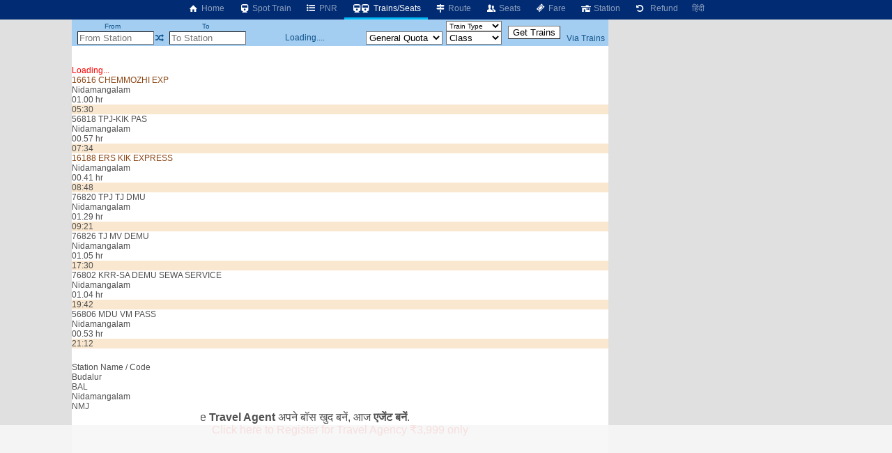

--- FILE ---
content_type: text/html; charset=utf-8
request_url: https://erail.in/trains-between-stations/budalur-BAL/nidamangalam-NMJ
body_size: 8724
content:


<!DOCTYPE html>
<html  lang="en">
<head><script async src="https://www.googletagmanager.com/gtag/js?id=G-7N0HPQWM6X"></script><script>window.dataLayer = window.dataLayer || [];  function gtag(){dataLayer.push(arguments);}  gtag('js', new Date());  gtag('config', 'G-7N0HPQWM6X');</script><script>
(function (w, d) {
  var s = d.createElement("script");
  s.src = "//cdn.adpushup.com/40843/adpushup.js";
  s.crossorigin = "anonymous";
  s.type = "text/javascript";
  s.async = true;
  (
    d.getElementsByTagName("head")[0] || d.getElementsByTagName("body")[0]
  ).appendChild(s);
  var ga = d.createElement("script");
  ga.src = "https://www.googletagmanager.com/gtag/js?id=G-Z0TZ7TDHS1";
  ga.type = "text/javascript";
  ga.async = true;
  (
    d.getElementsByTagName("head")[0] || d.getElementsByTagName("body")[0]
  ).appendChild(ga);
  w.dataLayer = window.dataLayer || [];
  w.gtag = function () {
    window.dataLayer.push(arguments);
  };
  w.gtag("js", new Date());
  w.gtag("config", "G-Z0TZ7TDHS1", {
    custom_map: { dimension1: "siteid" },
  });
  w.gtag("event", "script-call", {
    send_to: "G-Z0TZ7TDHS1",
    siteid: 40843,
  });
  s.onerror = function (msg) {
    w.gtag("event", "ad-block", {
      send_to: "G-Z0TZ7TDHS1",
      siteid: 40843,
    });
  };
})(window, document);
</script><title>
	Budalur to Nidamangalam Trains
</title><meta charset="utf-8" /><meta http-equiv="X-UA-Compatible" content="IE=edge,chrome=1" /><link rel="shortcut icon" type="image/x-icon" href="/ico/eRail.ico" /><meta name="viewport" content="width=device-width,minimum-scale=1,initial-scale=1" /><meta name="mobile-web-app-capable" content="yes" /><meta name="Designer" content="eRail.in" /><meta name="distribution" content="Global" /><meta name="Robots" content="Index,Follow" /><meta name="facebook-domain-verification" content="jckls9f0e3su6ej4ox6za4wj33xhvt" /><meta name="country" content="India" />
    <meta name="description" content='7 trains from Budalur go to Nidamangalam (NMJ). 7 trains from Budalur (BAL). First  train at 05:30. Last train at 21:12. ' />
    <meta name="keywords" content='Train between stations, train between two stations, available seats in trains between stations, train status between stations, train between important stations, train schedule between two stations, IRCTC train between stations, train availability between stations, train running between stations, Indian railway train between two station' />
    <meta name="custom-desc" content="Indian Railways Reservation Enquiry, PNR Status, Running Status, Running History, Time Table, Train Route, Route Map, Arrival/Departure, Fare, Train Statistics, Fare Chart, Train Composition, Indian Rail (erail.in)" /><meta name="google-site-verification" content="HaTaTOhhluDat0sru7XQFgTjUZ1EsFU_2aHlSIuZcwg" /><meta name="twitter:card" content="summary" /><meta name="twitter:site" content="@erail" />
    <meta name="twitter:title" content='Budalur to Nidamangalam Trains' />
    <meta name="twitter:description" content='7 trains from Budalur go to Nidamangalam (NMJ). 7 trains from Budalur (BAL). First  train at 05:30. Last train at 21:12. ' />
    <meta name="twitter:image" content='https://erail.in/images/erail-logo.jpg' />
    <meta property="og:title" content='Budalur to Nidamangalam Trains' />
    <meta property="og:type" content="website" /><meta property="og:url" content="https://erail.in" />
    <meta property="og:image" content='https://erail.in/images/erail-logo.jpg' />
    <meta property="og:description" content='7 trains from Budalur go to Nidamangalam (NMJ). 7 trains from Budalur (BAL). First  train at 05:30. Last train at 21:12. ' />
    <link rel="chrome-webstore-item" href="https://chrome.google.com/webstore/detail/aopfgjfeiimeioiajeknfidlljpoebgc" /><link href="https://plus.google.com/b/106295958594262580279/+eRail" rel="publisher" /><link rel="manifest" href="/manifest.json" /><link rel='alternate' hreflang='hi' href='/hi/trains-between-stations/budalur-BAL/nidamangalam-NMJ' /><link rel='amphtml' href='https://amp.erail.in/trains-between-stations/budalur-BAL/nidamangalam-NMJ'/><link rel='canonical' href='https://erail.in/trains-between-stations/budalur-BAL/nidamangalam-NMJ'/><link href='/css/erail2.min.css?v=20240111' rel='stylesheet' type='text/css' /><script>function Init() {;BaseURL='/trains-between-stations';;BaseURL='/trains-between-stations/budalur-BAL/nidamangalam-NMJ';;ER.FilterSort=10;ER.FilterDate='27-Dec-2025';ER.FilterQuota='';ER.FilterClass='';ER.StnFrom='BAL';ER.StnFromName='Budalur';ER.StnTo='NMJ';ER.StnToName='Nidamangalam';ER.Command=22;IsHindi=false}</script><style>@font-face { font-family: 'Roboto,sans-serif'; src: url('//fonts.googleapis.com/css?family=Roboto:400,400italic,700,700italic,500,500italic,300,300italic');}body{ font-family: Roboto,sans-serif;}</style>
    <script async='async' src='https://www.googletagservices.com/tag/js/gpt.js'></script>
<script>
  var googletag = googletag || {};
  googletag.cmd = googletag.cmd || [];
</script>

<script>
  googletag.cmd.push(function() {
    googletag.defineSlot('/1070960/Erail_HomePage_Dekstop_1', [[728, 90], [728, 200]], 'div-gpt-ad-1519406172273-0').addService(googletag.pubads());
    googletag.defineSlot('/1070960/Erail_HomePage_Dekstop_2', [[728, 90], [728, 200]], 'div-gpt-ad-1519406172273-1').addService(googletag.pubads());
    googletag.defineSlot('/1070960/Erail_HomePage_Desktop_Side1', [[300, 600], [300, 250], [336, 280]], 'div-gpt-ad-1519406172273-2').addService(googletag.pubads());
    googletag.defineSlot('/1070960/Erail_HomePage_Desktop_Side2', [[300, 600], [300, 250], [336, 280]], 'div-gpt-ad-1519406172273-3').addService(googletag.pubads());
    googletag.pubads().enableSingleRequest();
    googletag.enableServices();
  });
</script>
</head>
<body>

    
    
    <header id="mobileheader">
        <div class="contentSize">
            <div>
                <nav id="mainnav">
                    <div class='divLeftCol'></div><div class='menuHome2'><a href='/'><i class='icon-home-1'></i>&nbsp;Home</a></div><div><a href='/train-running-status' title='IRCTC Online Train Running Status'><i class='icon-train'></i>&nbsp;Spot Train</a></div><div><a href='/pnr-status' title='IRCTC Online PNR Status'><i class='icon-list-bullet'></i>&nbsp;PNR</a></div><div class='active'><a href='/trains-between-stations' title='IRCTC Enquiry Trains between Stations'><i class='icon-train'></i><i class='demo-icon2 icon-train'></i>&nbsp;Trains/Seats</a></div><div><a href='/train-enquiry' title='IRCTC Online Train Route'><i class='icon-map-signs'></i>&nbsp;Route</a></div><div><a href='/train-seats' title='IRCTC Online Seat Availability'><i class='icon-users'></i>&nbsp;Seats</a></div><div><a href='/train-fare' title='IRCTC Online Train Fare'><i class='icon-ticket'></i>&nbsp;Fare</a></div><div><a href='/station-live' title='Trains departing / arriving at the station'><i class='icon-home'></i>&nbsp;Station</a></div><div><a href='/railway-ticket-cancellation-charges' title='IRCTC Online Ticket Cancellation Charges'><i class='icon-ccw'></i> &nbsp;Refund</a></div><div><a href='/hi/trains-between-stations/budalur-BAL/nidamangalam-NMJ'>हिंदी</a></div>
                </nav>
            </div>
            <div>
            </div>
        </div>
    </header>

    <div class="divMainContainerArea">
    <div></div>
    <div id="tdMainDiv" class="tdMainDiv" style="min-height: 100vh; width: 770px; background: white; margin: auto">
        <div class="Menu" id="divTopMenu">
            <table style="text-align: center; width: 770px" id="tableTopMenu">
                <tr>
                    <td>
                        <label>From</label>
                    </td>
                    <td id="tdFromOnly" style="text-align: right"></td>
                    <td></td>
                    <td>
                        <label>To</label>
                    </td>
                    <td id="tdToOnly" style="text-align: right"></td>
                    <td id="tdDateOnly"></td>
                    <td id="tdFirstLast"></td>
                    <td>
                        <select id="selectTrainType" style="width: 80px; cursor: pointer; font-size: 10px" onchange="FilterTrainType=$(this).val();SearchTrains()">
                            <option>Train Type</option>
                        </select>
                    </td>
                    <td id="tdTrainFromTo" style="padding: 0px 5px" rowspan="2">
                        <input type="button" value="Get Trains" />
                    </td>
                    <td id="tdAdvanceView" style="padding-right: 3px; text-align: center"></td>
                </tr>
                <tr>
                    <td style="padding-left: 3px; text-align: right" colspan="2">
                        <input id="txtStationFrom" placeholder="From Station" type="text" maxlength="12" onfocus="DisplayHistory()" autocomplete="off" style="width: 110px;" title="Type SOURCE station code or name" />
                    </td>
                    <td><a href="#" class='icon-shuffle' onclick="return Swap()" title="Swap Stations"></a></td>
                    <td style="text-align: right" colspan="2">
                        <input id="txtStationTo" placeholder="To Station" onkeyup="CmdID=4;" type="text" maxlength="12" onfocus="DisplayHistory()" autocomplete="off" style="width: 110px;" title="Enter DESTINATION station code or name" />
                    </td>
                    <td style="text-align: center; width: 170px;" id="tdDateFromTo">Loading....</td>
                    <td>
                        <select size="1" id="cmbQuota" style="cursor: pointer; width: 110px;" onchange="mQuota = $(this).val(); RefreshTrainsList(true);" title="Select seat reservation quota">
                            <option value='MC'>Multi Quota</option>
                            <option value="GN" selected="selected">General Quota</option>
                            <option value="TQ">Tatkal</option>
                            <option value="PT" title='Premium Tatkal'>Pre.Tatkal</option>
                            <option value="FT">Foreign</option>
                            <option value="DF">Defence</option>
                            <option value="LD">Ladies</option>
                            <option value="SS">Senior Citizens/Lower Berth</option>
                            <option value="YU">Yuva</option>
                            <option value="HP">Handicaped</option>
                            <option value="DP">Duty Pass</option>
                            <option value="PH">Parliament</option>
                        </select>
                    </td>
                    <td>
                        <select size="1" id="selectClassFilter" style="cursor: pointer; width: 80px;" onchange="mClassFilter=$(this).val();RefreshTrainsList(true)">
                            <option value="-1">Class</option>
                            <option value="0">1A - First AC</option>
                            <option value="1">2A - 2Tier AC</option>
                            <option value="2">3A - 3Tier AC</option>
                            <option value="3">CC - Chair Car AC</option>
                            <option value="4">FC - First Class</option>
                            <option value="5">SL - Sleeper</option>
                            <option value="6">2S - Second Sitting</option>
                            <option value="7">3E - 3Tier Economy</option>
                            <option value="11">EV - Vistadome AC</option>
                            <option value="12">VC - Vistadome Chair</option>
                            <option value="13">VS - Vistadome Non AC</option>
                            <option value="8">GN - General</option>
                        </select>
                    </td>
                    <td style="padding-right: 3px;"><a href="/viatrains.aspx" target="_blank" id="aVia" title="Train Search Using a Via Station" onclick="$(this).attr('href','/viatrains.aspx?from=' + mStation_From + '&to=' +mStation_To +'&date='+ DateFromTo.toString('dd-MMM-yyyy') )">Via Trains</a></td>
                </tr>
            </table>
        </div>
        <div id="divTrainsListHeader"></div>
        <div id="divMainWrapper" style="overflow: auto; min-height: 100px">
            <div id="divMain" class="BackColor2" style="height: auto;">
                <br />
                <br />
                <div>
                    <div id='divLoading' style='color:red' >Loading...</div><div class='OneTrain'  onclick="return GetSeatAvailability('16616_BAL_NMJ__GN_27-Dec-2025',this)" id='train-15772' data-train='16616_CHEMMOZHI EXP_BAL_NMJ_27-Dec-2025_05:30_27-Dec-2025_06:30_01.00 hr_47 km_1 min_10 min_15772_1111111_111001000000000_Mail & Express_05.29_05.30_'>
<div><div>
<div class='tname bold MAIL_EXPRESS'><span >16616</span> <span>CHEMMOZHI EXP</span></div>
<div class='tstn'><div class='text-right'>Nidamangalam</div><div class='Hr '>01.00 hr</div></div>
<div class='TimeLine' style='margin-left:5.32979712723364%;width:5.70875595212661%'></div></div>
<div class='ArrDep bold Sorted'>05:30</div>
</div><table class='tableseats' id='seatsTable-15772'></table></div>



<div class='OneTrain'  onclick="return GetSeatAvailability('56818_BAL_NMJ__GN_27-Dec-2025',this)" id='train-23009' data-train='56818_TPJ-KIK PAS_BAL_NMJ_27-Dec-2025_07:34_27-Dec-2025_08:31_00.57 hr_48 km_1 min_1 min_23009_1111111_000000000000000__07.33_07.34_'>
<div><div>
<div class='tname bold PASSENGER'><span >56818</span> <span>TPJ-KIK PAS</span></div>
<div class='tstn'><div class='text-right'>Nidamangalam</div><div class='Hr '>00.57 hr</div></div>
<div class='TimeLine' style='margin-left:17.1278927616286%;width:5.42331815452028%'></div></div>
<div class='ArrDep bold Sorted'>07:34</div>
</div><table class='tableseats' id='seatsTable-23009'></table></div>



<div class='OneTrain'  onclick="return GetSeatAvailability('16188_BAL_NMJ__GN_27-Dec-2025',this)" id='train-15825' data-train='16188_ERS KIK EXPRESS_BAL_NMJ_27-Dec-2025_08:48_27-Dec-2025_09:29_00.41 hr_48 km_1 min_1 min_15825_1111111_011001000000000_Mail & Express_08.47_08.48_'>
<div><div>
<div class='tname bold MAIL_EXPRESS'><span >16188</span> <span>ERS KIK EXPRESS</span></div>
<div class='tstn'><div class='text-right'>Nidamangalam</div><div class='Hr '>00.41 hr</div></div>
<div class='TimeLine' style='margin-left:24.1686917692515%;width:3.90098323395319%'></div></div>
<div class='ArrDep bold Sorted'>08:48</div>
</div><table class='tableseats' id='seatsTable-15825'></table></div>



<div class='OneTrain'  onclick="return GetSeatAvailability('76820_BAL_NMJ__GN_27-Dec-2025',this)" id='train-5468' data-train='76820_TPJ TJ DMU_BAL_NMJ_27-Dec-2025_09:21_27-Dec-2025_10:50_01.29 hr_48 km_1 min_1 min_5468_1111111_000000001000000_DMU_09.20_09.21_'>
<div><div>
<div class='tname bold ORDINARY'><span >76820</span> <span>TPJ TJ DMU</span></div>
<div class='tstn'><div class='text-right'>Nidamangalam</div><div class='Hr '>01.29 hr</div></div>
<div class='TimeLine' style='margin-left:27.3085075429211%;width:8.46798799565448%'></div></div>
<div class='ArrDep bold Sorted'>09:21</div>
</div><table class='tableseats' id='seatsTable-5468'></table></div>



<div class='OneTrain'  onclick="return GetSeatAvailability('76826_BAL_NMJ__GN_27-Dec-2025',this)" id='train-535' data-train='76826_TJ MV DEMU_BAL_NMJ_27-Dec-2025_17:30_27-Dec-2025_18:35_01.05 hr_48 km_1 min_1 min_535_1111111_000000001000000_DMU_17.29_17.30_'>
<div><div>
<div class='tname bold ORDINARY'><span >76826</span> <span>TJ MV DEMU</span></div>
<div class='tstn'><div class='text-right'>Nidamangalam</div><div class='Hr '>01.05 hr</div></div>
<div class='TimeLine' style='margin-left:73.834868552753%;width:6.18448561480383%'></div></div>
<div class='ArrDep bold Sorted'>17:30</div>
</div><table class='tableseats' id='seatsTable-535'></table></div>



<div class='OneTrain'  onclick="return GetSeatAvailability('76802_BAL_NMJ__GN_27-Dec-2025',this)" id='train-15148' data-train='76802_KRR-SA DEMU SEWA SERVICE_BAL_NMJ_27-Dec-2025_19:42_27-Dec-2025_20:46_01.04 hr_48 km_1 min_5 min_15148_1111111_000000001000000_DMU_19.41_19.42_'>
<div><div>
<div class='tname bold ORDINARY'><span >76802</span> <span>KRR-SA DEMU SEWA SERVICE</span></div>
<div class='tstn'><div class='text-right'>Nidamangalam</div><div class='Hr '>01.04 hr</div></div>
<div class='TimeLine' style='margin-left:86.3941316474316%;width:6.08933968226839%'></div></div>
<div class='ArrDep bold Sorted'>19:42</div>
</div><table class='tableseats' id='seatsTable-15148'></table></div>



<div class='OneTrain'  onclick="return GetSeatAvailability('56806_BAL_NMJ__GN_27-Dec-2025',this)" id='train-4881' data-train='56806_MDU VM PASS_BAL_NMJ_27-Dec-2025_21:12_27-Dec-2025_22:05_00.53 hr_48 km_1 min_1 min_4881_1111111_000000001000000_Passenger_21.11_21.12_'>
<div><div>
<div class='tname bold ORDINARY'><span >56806</span> <span>MDU VM PASS</span></div>
<div class='tstn'><div class='text-right'>Nidamangalam</div><div class='Hr '>00.53 hr</div></div>
<div class='TimeLine' style='margin-left:94.9572655756215%;width:5.04273442437851%'></div></div>
<div class='ArrDep bold Sorted'>21:12</div>
</div><table class='tableseats' id='seatsTable-4881'></table></div>



<tr><td colspan='2'><div style='width:100%;text-align:center;padding:10px 0px;'><ins class='adPushupAds' data-adpControl='c0cec' data-ver='2' data-siteId='40843' data-ac='[base64]'></ins><script data-cfasync='false'>	(function (w, d) { for (var i = 0, j = d.getElementsByTagName('ins'), k = j[i]; i < j.length; k = j[++i]){ 		if(k.className == 'adPushupAds' && k.getAttribute('data-push') != '1') { 			((w.adpushup = w.adpushup || {}).control = (w.adpushup.control || [])).push(k); 				k.setAttribute('data-push', '1');			} 		} 	})(window, document);</script></div><div class='HeaderBand'>Station Name / Code</div><div class='StnList'>Budalur<div>BAL</div></div><div class='StnList'>Nidamangalam<div>NMJ</div></div>
                </div>

                <div style="width: 100%; text-align: center">


                    <table style="width: 590px; margin: auto">
                        <!--<tr><td style="color:red;font-size:1.2em;"><a href ="https://chrome.google.com/webstore/detail/erailin/aopfgjfeiimeioiajeknfidlljpoebgc?hl=en" target="_blank">Chrome users, please update the extension to version </a> <span class="blink">7.4</span>, if not already updated.<br /><br /></td></tr>-->
                        <tr>
                            <td>

                                <div class="marquee" style="margin: auto; font-size: 1.3em;">Be your own boss, become <b>Travel Agent</b> अपने बॉस खुद बनें, आज <b>एजेंट बनें</b>.</div>
                                <a style="color: red; font-size: 1.3em" href="/Agent-Registration-Enquiry.aspx" target="_blank">Click here to Register for Travel Agency ₹3,999 only</a>
                                <br /><span class="blink" style="font-size: 1.3em;display:none"> Get Republic Day 10% Discount </span>
                                <br /><br /><span style="color:red">Alert</span> : There is NO offical Tatkal Booking Software, please book from IRCTC website for personal use.



                            </td>
                        </tr>
                    </table>
                    <br />
                    #SPEICAL#
                    <br />
                </div>
                <style>
                    .kumbh {
                        display: flex;
                        justify-content: space-between;
                        font-size: 1.1em
                    }

                        .kumbh > div {
                            /*border: solid gray 1px;*/
                            text-align: center;
                        }

                    a {
                        cursor: pointer;
                    }
                </style>

                <div style="display: flex; justify-content: space-between; width: 90%; margin: auto; padding: 10px">
                    <a href="https://www.irctc.co.in/nget/train-search" target="_blank">IRCTC eTicket</a>
                    <a href="https://www.rr.irctctourism.com/#/accommodation/in/ACBooklogin" target="_blank">Retiring Room</a>
                    <a href="https://www.irctctourism.com/tourpacakage_search?searchKey=&tagType=&travelType=Domestic&sector=103" target="_blank">Tour Packages</a>
                    <a href="https://www.ecatering.irctc.co.in/" target="_blank">eCatering</a>
                    <a href="https://www.irctctourism.com/wheelchair" target="_blank">eWheelChair</a>
                    <a target="_blank" href="/rail/Feedback.aspx">Feedback</a>
                    <a style="color:red" target="_blank" href='https://docs.google.com/forms/d/e/1FAIpQLSd7-JSAhB6GcoXV2z6UDSm9ZiIXVUvI1AUjKwIaaV_EaIErLA/viewform'>Jobs</a>
                </div>
                <div id="divHelp">
                    <br />
                    <div id="divHolidays" style="text-align: center; padding: 10px; width: 90%;"></div>
                </div>
            </div>
        </div>
        <div class="Menu" id="divMiddle" style="width: 100%;">
            <table id="tableSelectionMiddle" style="width: 100%;">
                <tr>
                    <td><a href="#" onclick="return cmdShowOnMap_onclick()" title="View the route of the train on the map"><i class="icon-target"></i>&nbsp;Map </a></td>
                    <td style="width: 200px">
                        <input name="text" type="text" id="txtPNR" style="width: 100px;" onfocus="ShowPNRList();" onkeyup="CmdID=2" maxlength="10" title="Enter the 10 digit PNR number" placeholder="Type PNR No" />&nbsp;<a href='#'
                                                                                                                                                                                                                              onclick="return GetPNRStatus()" title="Click to get the Status of PNR"><i class="icon-list-ol"></i>&nbsp;PNR Status</a>
                    </td>
                    <td style="width: 240px">
                        <input type="text" id="txtTrain_no" style="width: 135px;" placeholder="Type Train No/Name" onkeyup="CmdID=1;" maxlength="10" title="Enter train number or name to search train" />&nbsp;<a href='#'
                                                                                                                                                                                                                   onclick="return GetTrainsByID()" title="Click to get the Full Train Route"><i class="icon-search"></i>&nbsp;Find Train</a>
                    </td>
                    <td>
                        <select id="selectLiveStation" style="min-width: 140px; max-width: 140px; display: none"></select>
                    </td>
                    <td>
                        <select id="selectLiveDate" onchange="ShowLive()" style="display: none"></select>
                    </td>
                    <td>
                        <input id="btnLive" type="button" value="Get Live" onclick="ShowLive()" />
                    </td>
                </tr>
            </table>
        </div>
        <div id="divDetailL1">
            <div id='divFare' style='width: 100%'></div>
            <div id='divRake' style='width: 100%; display: inline-block; text-align: center'></div>
            <div id='divRouteHeader'></div>
            <div id="divDetailL2" style="overflow: auto; height: auto">
                <div id="divDetailWraper" class="BackColor2" style="overflow: auto;">
                    <div id="divDetail" class="BackColor2">
                        <div id="divLoading" style="text-align: center; width: 100%; color: red;"></div>
                        
                    </div>
                </div>
            </div>
        </div>

        <div id="divDFP" style="padding: 10px; text-align: center">
            <ins class="adPushupAds" data-adpcontrol="0kh4m" data-ver="2" data-siteid="40843" data-ac="[base64]"></ins>
            <script data-cfasync="false">
                (function (w, d) {
                    for (var i = 0, j = d.getElementsByTagName("ins"), k = j[i]; i < j.length; k = j[++i]) {
                        if (k.className == "adPushupAds" && k.getAttribute("data-push") != "1") {
                            ((w.adpushup = w.adpushup || {}).control = (w.adpushup.control || [])).push(k);
                            k.setAttribute("data-push", "1");
                        }
                    }
                })(window, document);
            </script>
        </div>

        <div style="padding: 5px;">
            <h1 style="font-size: 1.2em">Budalur to Nidamangalam Trains</h1>
            <h2 class='main-second-title text'>About Trains Between Budalur and Nidamangalam</h2><div class='faq text'><ol><li><strong>Which trains run between Budalur and Nidamangalam?</strong><div class='clear'></div>There are 7 trains between Budalur and Nidamangalam.</li><li><strong>When does the first train leave from Budalur?</strong><div class='clear'></div>The first train from Budalur to Nidamangalam is <a href='/train-enquiry/16616'>Coimbatore Jn Mannargudi CHEMMOZHI EXPRESS (16616)</a> departs at 05.30 and train runs  daily.</li><li><strong>When does the last train leave from Budalur?</strong><div class='clear'></div>The last train from Budalur to Nidamangalam is <a href='/train-enquiry/56806'>Madurai Jn Villupuram Jn PASSENGER (56806)</a> departs at 21.12 and train runs  daily.</li><li><strong>Which is the fastest train to Nidamangalam and its timing?</strong><div class='clear'></div>The fastest train from Budalur to Nidamangalam is <a href='/train-enquiry/16188'>Ernakulam Jn Karaikal KARAIKALEXP (16188)</a> departs at 08.48 and train runs  daily. It covers the distance of 48km in 00.41 hrs.</li></ol></div>
        </div>

    </div>
    <div class="divRightCol">
        <div id="accordion"></div>
        <div style="padding-left: 5px;" class="rightContent1">
            <ins class="adPushupAds" data-adpcontrol="i1p88" data-ver="2" data-siteid="40843" data-ac="[base64]"></ins>
            <script data-cfasync="false">
                (function (w, d)
                {
                    for (var i = 0, j = d.getElementsByTagName("ins"), k = j[i]; i < j.length; k = j[++i])
                    {
                        if (k.className == "adPushupAds" && k.getAttribute("data-push") != "1")
                        {
                            ((w.adpushup = w.adpushup || {}).control = (w.adpushup.control || [])).push(k);
                            k.setAttribute("data-push", "1");
                        }
                    }
                })(window, document);
            </script>

        </div>
        <div style="padding: 5px 0px 0px 5px;" class="rightContent2">
            <ins class="adPushupAds" data-adpcontrol="jspt8" data-ver="2" data-siteid="40843" data-ac="[base64]"></ins>
            <script data-cfasync="false">
                (function (w, d)
                {
                    for (var i = 0, j = d.getElementsByTagName("ins"), k = j[i]; i < j.length; k = j[++i])
                    {
                        if (k.className == "adPushupAds" && k.getAttribute("data-push") != "1")
                        {
                            ((w.adpushup = w.adpushup || {}).control = (w.adpushup.control || [])).push(k);
                            k.setAttribute("data-push", "1");
                        }
                    }
                })(window, document);
            </script>

        </div>

        <div style="padding: 5px 0px 0px 5px;" class="rightContent2">
            <ins class="adPushupAds" data-adpcontrol="st74d" data-ver="2" data-siteid="40843" data-ac="[base64]"></ins>
            <script data-cfasync="false">
                (function (w, d)
                {
                    for (var i = 0, j = d.getElementsByTagName("ins"), k = j[i]; i < j.length; k = j[++i])
                    {
                        if (k.className == "adPushupAds" && k.getAttribute("data-push") != "1")
                        {
                            ((w.adpushup = w.adpushup || {}).control = (w.adpushup.control || [])).push(k);
                            k.setAttribute("data-push", "1");
                        }
                    }
                })(window, document);
            </script>

        </div>
        <div id="divAnimateContainer" style="position: relative; overflow: hidden;"></div>
    </div>

    <footer style="grid-column:1/5;text-align:center;margin-bottom:100px">
    </footer>
</div>

<div id="divCalender" style="display: none"></div>
<div id="tooltipFare" style="position: absolute; left: 0px; top: 0px; padding: 10px; visibility: hidden; z-index: 1000; background-color: #FBEC88"></div>
<div id="divStnSelection" style="position: absolute; left: 0px; top: 0px; padding: 10px; visibility: hidden; z-index: 1000; overflow: auto; background-color: #FBEC88"></div>
<div style="display: none">
    <div id="IRMessage"></div>
    <input type="text" id="IRData" />
    <div id="IRCommand"></div>
    <div id="divDetailHidden"></div>
</div>

<script src="https://ajax.googleapis.com/ajax/libs/jquery/3.2.1/jquery.min.js"></script>
<script src="/js/cmp/stations.js?v=092f8"></script>
<script src="/js5/eRailText_en.js?v=201s337d1fdd123"></script>
<script src="/js5/cmp/erail_all_35.js?v=s2013f3ed7dd1ed123"></script>
<!--<script src="/js5/cmp/sockjs.js"></script>-->
<script src='//cdn.jsdelivr.net/jquery.marquee/1.4.0/jquery.marquee.min.js'></script>
<script src="/js5/jquery.tablesorter.min.js"></script>
<!--<script src='https://unpkg.com/tesseract.js@6.0.0/dist/tesseract.min.js'></script>-->
<script src="/js5/tesseract.min.js?V=1"></script>
<!--<script src="/js5/tesseract/tesseract.min.js"></script>-->
<script src="/js5/iamping.js?v=2.3"></script>

<script>

    $(function () {
        $("#myTable").tablesorter();
    });

    $('.marquee').marquee();

    if ('serviceWorker' in navigator) {
        window.addEventListener('load', function () {
            navigator.serviceWorker.register('/serviceworker-v1.js').then(function (registration) {
                // Registration was successful
                console.log('ServiceWorker registration successful with scope: ', registration.scope);
            }, function (err) {
                // registration failed :(
                console.log('ServiceWorker registration failed: ', err);
            });
        });
    }
</script>
<!--[if lt IE 9]>
<script src="/js/json2.js"></script>
<![endif]-->

    
    
    
    

</body>
</html>


--- FILE ---
content_type: text/html; charset=utf-8
request_url: https://www.google.com/recaptcha/api2/aframe
body_size: 248
content:
<!DOCTYPE HTML><html><head><meta http-equiv="content-type" content="text/html; charset=UTF-8"></head><body><script nonce="5laWu4mFFw6ElFeX17_AFg">/** Anti-fraud and anti-abuse applications only. See google.com/recaptcha */ try{var clients={'sodar':'https://pagead2.googlesyndication.com/pagead/sodar?'};window.addEventListener("message",function(a){try{if(a.source===window.parent){var b=JSON.parse(a.data);var c=clients[b['id']];if(c){var d=document.createElement('img');d.src=c+b['params']+'&rc='+(localStorage.getItem("rc::a")?sessionStorage.getItem("rc::b"):"");window.document.body.appendChild(d);sessionStorage.setItem("rc::e",parseInt(sessionStorage.getItem("rc::e")||0)+1);localStorage.setItem("rc::h",'1766790247866');}}}catch(b){}});window.parent.postMessage("_grecaptcha_ready", "*");}catch(b){}</script></body></html>

--- FILE ---
content_type: text/css
request_url: https://erail.in/css/erail2.min.css?v=20240111
body_size: 4969
content:
html{height:100%}body{height:100%;width:100%;margin:0;padding:0}body{font-family:arial,sans-serif;font-size:12px;margin:0 auto;background:#e0e0e0;color:#505050}input[type=checkbox]{display:inline-block;margin:0;line-height:1em;vertical-align:middle;cursor:pointer}#tableTopMenu label{font-size:10px;cursor:pointer;margin-top:2px}*,*::before,*::after{box-sizing:border-box;border-collapse:collapse}input[type=button]{cursor:pointer;background-color:white}input[type=text]{padding-left:2px}input:focus{background-color:#f7e67d}h2{font-size:1em}tr{background-color:White}table{border-spacing:0;border:0;width:100%}.divMainContainerArea{margin:auto;display:grid;grid-template-columns:1fr 770px auto 1fr}.divMainContainerArea>div{display:table-cell;vertical-align:top}.divContentContainer{max-width:770px;margin:auto}#mobileheader{background-color:#012b72}.contentSize{margin:auto;display:grid;grid-template-columns:1fr auto}@media print{.noprint{display:none!important}}.tdMainDiv{width:770px;background:white}.divRightCol{background-color:#e0e0e0}.tdPadding3x td,.tdPadding3x th{padding:3px}.WithBorder td,.WithBorder th{border:1px solid #e6e6e6}.Month td{padding-left:2px;padding-right:2px;border:1px solid white;cursor:pointer;text-align:right}.Month td:hover{background-color:#fbec88}table,td{border-spacing:0;padding:0}.tableBorder td{border-right:1px solid #e6e6e6}.tableCalendar th{text-align:center}.boderLeft{border-left:1px solid #e6e6e6;width:12px}.topRow{background-color:#11548b;-webkit-font-smoothing:antialiased;width:100%}.topRow table tr{background-color:transparent}.topRow a,.topRow td{color:#a4cef1}#tableRight td{background-color:#e0e0e0}.clearfix{display:block}.leftresponsive{width:170px;height:610px;padding:0 5px 5px 5px;display:inline-block}.Middleresponsive{width:732px;height:100px;padding:5px;display:none}#tableMain{margin-left:auto;margin-right:auto;width:1120px;height:95%}#tableHeader,#tableHeader tr,#tableHeader td,#tableHeader a{background-color:transparent;color:#a4cef1}@media only screen and (max-width:1300px){.HideInSmall{display:none}.MiddleResponsive{display:block}.leftresponsive{display:none}}a{color:#4285fc;text-decoration:none}a:hover{color:red}input{background-color:#fff;border-width:1px}#divCalender{left:0;top:0;z-index:1003;background-color:white;height:auto;padding:5px;width:100px;text-align:center;position:absolute}#buttonFromTo{color:blue;cursor:pointer;font-weight:bold;width:60px;height:34px;white-space:normal;background:#98ff98}.Menu{color:#11548b;background-color:#a4cef1}.Menu a{color:#11548b}.Menu td,.Menu a{vertical-align:middle}#divTopMenu,#divMiddle{clear:both;text-align:center;width:100%;padding-top:2px;padding-bottom:2px}#divTopMenu table,#divTopMenu tr,#divTopMenu td,#divMiddle table,#divMiddle tr,#divMiddle td,.tagNumber{background-color:transparent}.DarkBlue{background-color:#add1ff}select{background-color:#fff}ul{padding-left:20px}.MainContent{border-left:1px solid #e6e6e6;border-right:1px solid #e6e6e6;width:770px;text-indent:0;margin:auto;height:100%;background-color:white}.AdminNote{background-color:#ffcfcf;color:Red;font-weight:bolder;margin-left:3px}.tableStationSelector{margin:auto;margin:10px;width:740px;background-color:#eff7ff}#tableFilter table,#tableFilter td,#tableFilter tr{background-color:#fbf8eb}.filtertable td{text-align:left;border:0!important}.Transparent{background-color:transparent}.Transparent tr{background-color:transparent}.DataTable{text-indent:0;text-align:center;font-size:12px;font-family:Arial}.DataTable tr{height:18px}.DataTable tr:nth-of-type(odd){background-color:#fbf9ee}.DataTable tr:hover,.DataTable tr:nth-of-type(odd):hover{background-color:#f9d19a}.DataTable th{background-color:#f4efd0;border-right:1px solid #c0c0c0}.DataTable td{border-right:1px solid #c0c0c0}.DataTable tr td:last-child{border-right:1px solid #e6e6e6}.DataTable tr:last-child td{border-bottom:1px solid #c0c0c0}.DataTable tr.active,.DataTable tr.active:nth-of-type(odd){background-color:#dfcef2}.DataTable2 td,.DataTable2 th{border:1px solid #e6e6e6;padding:0 3px;text-align:left}.Rake{table-layout:fixed;background-color:white}.Rake td,.Rake th{border:1px solid #e6e6e6;padding:0;text-align:center}.DataTableHeader tr:first-child td,.DataTableHeader tr:first-child a{color:#a4660f}#tablefaredetail td{border-right:1px solid #e6e6e6;text-align:center;background-color:#fbf9ee}#tablefaredetail tr>td:last-child{border-right:#a6c9e2 0 solid}.HelpInfo td{padding:3px;color:gray}.autocomplete-w1{position:absolute;top:0;left:0;margin:8px 0 0 6px;_background:0;_margin:0}.autocomplete{box-shadow:1px 1px 3px rgba(0,0,0,.31);border:1px solid #999;background:#FFF;cursor:default;text-align:left;max-height:350px;overflow:auto;margin:-6px 6px 6px -6px;_height:350px;_margin:0;_overflow-x:hidden}.autocomplete .selected{background:#f0f0f0}.autocomplete div{padding:1px 1px;white-space:nowrap}.autocomplete strong{font-weight:normal;color:#39f}#tableHelpInfo li:hover{color:Red}.Child{display:none}.Engine{background-color:#90ee90}.H{background-color:#1e90ff;color:white}.S{background-color:#ffe4c4}.A,.HA{background-color:#6495ed;color:white}.F{background-color:#ffb6c1}.C{background-color:#add8e6}.B,.AB{background-color:#87ceeb}.D{background-color:#f0e68c}.E{background-color:#48d1cc}.J{background-color:#add8e6}.PC{background-color:#d3d3d3}.GS{background-color:#ffd700}.SLR{background-color:#ff7f50}.SYLR{background-color:#ff7f50}.Sorted{background-color:#f9e7cf}.TrainList{width:750px}.RunDay{cursor:pointer;color:#090!important}.RunDayHighLight,.DataTableHeader tr:first-child td{background-color:#f9dcb3}.TrainList td,.TrainList a{color:#a4660f}.TrainList a:hover{text-decoration:underline}.TrainList td:nth-child(2){text-align:left;text-indent:3px}.TrainList td:nth-child(3),.TrainList td:nth-child(4),.TrainList td:nth-child(5),.TrainList td:nth-child(6),.TrainList td:nth-child(7),.TrainList td:nth-child(8),.TrainList td:nth-child(9){min-width:35px}.TrainList td:nth-child(10){width:15px}.TrainList td:nth-child(11),.TrainList td:nth-child(12),.TrainList td:nth-child(13),.TrainList td:nth-child(14),.TrainList td:nth-child(15),.TrainList td:nth-child(16),.TrainList td:nth-child(17){width:15px;Color:#c0c0c0}.TrainList td:nth-child(18),.TrainList td:nth-child(19),.TrainList td:nth-child(20),.TrainList td:nth-child(21),.TrainList td:nth-child(22),.TrainList td:nth-child(23),.TrainList td:nth-child(24),.TrainList td:nth-child(25),.TrainList td:nth-child(26),.TrainList td:nth-child(27){min-width:25px;Color:#c0c0c0}.RouteList td:nth-child(1){width:35px}.RouteList td:nth-child(2){width:45px}.RouteList td:nth-child(3){width:120px;text-align:left;text-indent:3px}.RouteList td:nth-child(4),.RouteList td:nth-child(5){width:40px}.RouteList td:nth-child(6),.RouteList td:nth-child(7){width:40px}.RouteList td:nth-child(8),.RouteList td:nth-child(9),.RouteList td:nth-child(10),.RouteList td:nth-child(11){width:30px}.RouteList td:nth-child(12){text-align:left}#tableFareSelection tr>td:last-child{text-align:right}#tableFareSelection tr:first-child>td:nth-last-child(-n+2){text-align:right}.HelpInfo tr:nth-of-type(odd){background-color:#f0f0f0}.RowHightLight tr:hover,.HelpInfo tr:hover{background-color:#dfcef2}.Pad2 td{padding:2px}.Pad3 td{padding:3px}.RunHistory{width:750px}.RunHistory td:nth-child(1){width:35px}.RunHistory td:nth-child(2){width:45px}.RunHistory td:nth-child(3){text-align:left;text-indent:3px}.RunHistory td:nth-child(4),.RunHistory td:nth-child(5),.RunHistory td:nth-child(6),.RunHistory td:nth-child(7),.RunHistory td:nth-child(8),.RunHistory td:nth-child(9),.RunHistory td:nth-child(10),.RunHistory td:nth-child(11),.RunHistory td:nth-child(12),.RunHistory td:nth-child(13){width:65px;text-align:left;text-indent:3px}.OnTime{color:green;font-weight:bold}.PastLate{color:#f78181;font-weight:bold}.FutureLate{color:red;font-weight:bold}.Error{background:silver}.ER{background:blue}.WL{transition:background-color 2s ease-out;background:#f9bbb3!important}.Y{transition:background-color 2s ease-out;background:#f7f99a!important}.W{transition:background-color 2s ease-out;background:white!important}.G{transition:background-color 2s ease-out;background:#87da9d!important}.GC{transition:background-color 2s ease-out;background:#2e9c4b!important}.GC a{color:white!important}.R{transition:background-color 1s ease-out;background:#ff9fbe!important}.AvlHistory{width:auto;margin:auto}.AvlHistory tr td:first-child{text-align:left}.AvlHistory th{padding-left:10px;padding-right:10px;border-top:1px solid #e6e6e6}.AvlHistory td{padding-left:10px;padding-right:10px;border-top:1px solid white;border-bottom:1px solid white}.AvlHistory tr:hover td{border-top:1px solid black;border-bottom:1px solid black}.BorderBottomTd td{border-bottom:1px solid #e6e6e6}.RunStatus2 td,.RunStatus2 th{text-align:right;padding-left:3px;padding-right:3px;border-top:1px solid #e6e6e6}.RunStatus{width:600px!important;text-align:right;margin:auto}.RunStatus td,.RunStatus th{text-align:right;padding-left:10px;padding-right:10px;border-top:1px solid #e6e6e6}.RunStatus span{color:red}.RunStatus span2{color:green}.RunStatus a{float:left}.RunStatusOnStation td{padding:3px}.RunStatusOnStation tr td:first-child{text-align:left}.RunStatusAll td,.RunStatusAll th{padding-left:3px;padding-right:3px}.RunStatusAll tr>td:nth-child(2),.RunStatusAll tr>th:nth-child(2){text-align:left}#footerInfo{margin:0;padding:0;list-style-type:none;text-align:center;list-style:square;margin:auto}#footerInfo li{display:inline;padding:.2em 1em}a.blue11U:link{color:#00f;font-weight:bold;text-decoration:none}a.blue11U:visited{color:#00f;font-weight:bold;text-decoration:none}a.blue11U:hover{color:#00f;font-weight:bold;text-decoration:underline}a.blue11U:active{color:#00f;font-weight:bold;text-decoration:none}a.trainTypeU:link{text-decoration:none}a.trainTypeU:visited{text-decoration:none}a.trainTypeU:hover{text-decoration:underline}a.trainTypeU:active{text-decoration:none}.tableBorder300 td{border-right:#ccc 1px solid;border-bottom:#ccc 1px solid;text-indent:3px;empty-cells:show}.tableWait{background:#f5f5f5}.tableBorder300 tr{border-left:#ccc 1px solid;text-align:center}.tableBorder300{margin-top:15px;margin-left:auto;margin-right:auto;width:500px;font-size:larger;border-left:#ccc 1px solid;border-right:#ccc 1px solid;border-top:#ccc 1px solid}.lightGrey{background-color:#f5f5f5;text-indent:3px;text-align:center}.basic{text-indent:3px;text-align:center;vertical-align:middle}.errorText{FONT-WEIGHT:normal;COLOR:#f00}.errorTextL11{text-indent:3px;text-align:left;vertical-align:middle;COLOR:#f00}.greenS11L{text-align:left;color:#00a900}.greenS11C{text-align:center;color:#00a900}.greenS11R{text-align:right;color:#00a900}.blueS11L{text-align:left;color:#0000d7}.blueS11C{text-align:center;color:#0000d7}.blueS11R{text-align:right;color:#0000d7}.blue12C{text-align:center;color:#0000d7;vertical-align:middle}.blue13C{text-align:center;color:#0000d7;vertical-align:middle}.SpriteHightLight{opacity:.8}.SpriteHightLight:hover{opacity:1}.skyblue{background-color:#e0f2f7}.btn{display:inline-block;*border-left:0 none #e6e6e6;border-right:0 none #e6e6e6;border-top:0 none #e6e6e6;border-bottom:0 none #b3b3b3;display:inline;padding:4px 12px;margin-bottom:0;*margin-left:.3em;font-size:14px;line-height:20px;color:#333;text-align:center;text-shadow:0 1px 1px rgba(255,255,255,0.75);vertical-align:middle;cursor:pointer;background-color:#f5f5f5;*background-color:#e6e6e6;background-repeat:repeat-x;*-webkit-border-radius:4px;-moz-border-radius:4px;border-radius:4px;zoom:1;-webkit-box-shadow:inset 0 1px 0 rgba(255,255,255,0.2),0 1px 2px rgba(0,0,0,0.05);-moz-box-shadow:inset 0 1px 0 rgba(255,255,255,0.2),0 1px 2px rgba(0,0,0,0.05);box-shadow:inset 0 1px 0 rgba(255,255,255,0.2),0 1px 2px rgba(0,0,0,0.05);background-image:linear-gradient(to bottom,#fff,#e6e6e6)}.btn:hover,.btn:focus,.btn:active,.btn.active,.btn.disabled,.btn[disabled]{color:#333;background-color:#e6e6e6;*background-color:#d9d9d9}.btn:active,.btn.active{background-color:#ccc}.btn:first-child{*margin-left:0}.btn:hover,.btn:focus{color:#333;text-decoration:none;background-position:0 -15px;-webkit-transition:background-position .1s linear;-moz-transition:background-position .1s linear;-o-transition:background-position .1s linear;transition:background-position .1s linear}.btn:focus{outline:thin dotted #333;outline:5px auto -webkit-focus-ring-color;outline-offset:-2px}.btn.active,.btn:active{background-image:none;outline:0;-webkit-box-shadow:inset 0 2px 4px rgba(0,0,0,0.15),0 1px 2px rgba(0,0,0,0.05);-moz-box-shadow:inset 0 2px 4px rgba(0,0,0,0.15),0 1px 2px rgba(0,0,0,0.05);box-shadow:inset 0 2px 4px rgba(0,0,0,0.15),0 1px 2px rgba(0,0,0,0.05)}.btn.disabled,.btn[disabled]{cursor:default;background-image:none;opacity:.65;filter:alpha(opacity=65);-webkit-box-shadow:none;-moz-box-shadow:none;box-shadow:none}.btn-large{padding:11px 19px;font-size:17.5px;-webkit-border-radius:6px;-moz-border-radius:6px;border-radius:6px}.btn-large [class^="icon-"],.btn-large [class*=" icon-"]{margin-top:4px}.btn-small{padding:2px 10px;font-size:11.9px;-webkit-border-radius:3px;-moz-border-radius:3px;border-radius:3px}.btn-small [class^="icon-"],.btn-small [class*=" icon-"]{margin-top:0}.btn-mini [class^="icon-"],.btn-mini [class*=" icon-"]{margin-top:-1px}.btn-mini{padding:0 6px;font-size:10.5px;-webkit-border-radius:3px;-moz-border-radius:3px;border-radius:3px}.blink{-webkit-animation-name:blinker;-webkit-animation-duration:1s;-webkit-animation-timing-function:linear;-webkit-animation-iteration-count:infinite;-moz-animation-name:blinker;-moz-animation-duration:1s;-moz-animation-timing-function:linear;-moz-animation-iteration-count:infinite;animation-name:blinker;animation-duration:1s;animation-timing-function:linear;animation-iteration-count:infinite}@-moz-keyframes blinker{0%{opacity:1.0}50%{opacity:.0}100%{opacity:1.0}}@-webkit-keyframes blinker{0%{opacity:1.0}50%{opacity:.0}100%{opacity:1.0}}@keyframes blinker{0%{opacity:1.0}50%{opacity:.0}100%{opacity:1.0}}.agentads{margin-left:30px;margin-right:30px;width:710px}.agentads tr:nth-child(2n+1)>td{background-color:#fbf9ee}.agentads td{padding:3px 0 3px 10px;vertical-align:top}.agentads td:hover,.agentads tr:nth-child(2n+1)>td:hover,.agentads a:hover{background-color:#244c69;color:white}#tablePNREdit{text-align:left;width:99%}#tablePNREdit td{padding:2px}#tablePNREdit th{background-color:#f4efd0;font-weight:normal}.NoBorder td{border:0!important}.AllBorder td{border:1px solid #e6e6e6!important}.Holiday td{padding:0 3px;text-align:left}#PNRList td{padding-left:2px;padding-right:2px}#PNRList td:nth-child(4),#PNRList td:nth-child(6){white-space:nowrap}#tablePassenger input{font-size:initial}.SHATABDI{color:#006ad5}.RAJDHANI{color:#ff480b}.RAIL_MOTOR{color:#008000}.SUPERFAST{color:#d56a00}.MAIL_EXPRESS{color:#8b4513}.COMPOSITE{color:#556b2f}.footer{padding:5px;width:100%;color:black}.footer a{display:inline-block;width:auto;color:black;padding:0 5px}.footer a:hover{color:blue}.footer span:hover{color:black;cursor:pointer}.footer h4{color:black;margin-bottom:2px}.footer-links{margin-top:5px;font-size:12px}.LinkTable{margin:auto;margin-top:5px;table-layout:fixed}.LinkTable tr{background-color:transparent}.infomenu{table-layout:fixed;text-align:left}.infomenutd{vertical-align:top;padding-left:5px}.infomenutd:hover{background-color:#f9dcb3}.greenLink{color:green}.redLink{color:red}.displaynone{display:none}#footerlinks{padding:5px}#footerlinks a{padding:5px}.QuickLinks td{padding:5px}.button{background-color:ForestGreen;border-radius:5px;color:white;padding:.5em;text-decoration:none}.button:focus,.button:hover{background-color:DarkGreen;color:white}.table{background:white}.table td,.table th{border:1px solid #ddd;text-indent:3px}.table th{background-color:#ddd;border:1px solid #b4b1b1}#tableRake{width:auto;text-align:center;table-layout:fixed}.flight-carrier-sprite{width:70px;height:70px;background:url(https://eair.in/images/airlinelogo.png) 0 0 no-repeat;display:inline-block;background-size:700px 140px}#lowTBL .card-block:last-child{border-bottom:0}.airlogo{background-position:0 0}.ix20{background-size:200px 40px;width:20px;height:20px}.ix20.f9W,.ix20.f9W-K{background-position:-20px 0}.ix20.f6E{background-position:-40px 0}.ix20.fAI,.ix20.fIC{background-position:-60px 0}.ix20.fG8{background-position:-80px 0}.ix20.fSG{background-position:-100px 0}.ix20.fUK{background-position:-120px 0}.ix20.fS2{background-position:-140px 0}.ix20.f2T{background-position:-160px 0}.ix20.fIX{background-position:0 -20px}.ix20.fI5{background-position:-20px -20px}nav{display:flex;background-color:#012b72;justify-content:center;white-space:nowrap}nav div a{line-height:25px;padding:5px 10px;font-size:1em;color:rgba(255,255,255,.54)}nav div i{color:white}nav div:hover a{color:white}nav div.active a{color:white}nav div.active{border-bottom:3px solid #00b9f5}@font-face{font-family:'fontello';font-display:swap;src:url('/font/fontello.eot?51698767');src:url('/font/fontello.eot?51698767#iefix') format('embedded-opentype'),url('/font/fontello.woff2?51698767') format('woff2'),url('/font/fontello.woff?51698767') format('woff'),url('/font/fontello.ttf?51698767') format('truetype'),url('/font/fontello.svg?51698767#fontello') format('svg');font-weight:normal;font-style:normal}[class^="icon-"]::before,[class*=" icon-"]::before{font-family:"fontello";font-style:normal;font-weight:normal;speak:none;display:inline-block;text-decoration:inherit;width:1em;margin-right:.2em;text-align:center;font-variant:normal;text-transform:none;line-height:1em;margin-left:.2em;-webkit-font-smoothing:antialiased;-moz-osx-font-smoothing:grayscale}.icon-clock::before{content:'\e800'}.icon-volume-up::before{content:'\e801'}.icon-shuffle::before{content:'\e802'}.icon-ccw::before{content:'\e803'}.icon-back-in-time::before{content:'\e804'}.icon-target::before{content:'\e805'}.icon-flight::before{content:'\e806'}.icon-cancel::before{content:'\e807'}.icon-home-1::before{content:'\e808'}.icon-search::before{content:'\e809'}.icon-user::before{content:'\e80a'}.icon-ticket::before{content:'\e80b'}.icon-cog::before{content:'\e80c'}.icon-arrows-cw::before{content:'\e80d'}.icon-users::before{content:'\e80e'}.icon-edit::before{content:'\e80f'}.icon-heart-empty::before{content:'\e810'}.icon-commerical-building::before{content:'\e811'}.icon-star::before{content:'\e812'}.icon-star-empty::before{content:'\e813'}.icon-heart::before{content:'\e814'}.icon-home::before{content:'\e815'}.icon-group::before{content:'\e816'}.icon-down-big::before{content:'\e817'}.icon-left-big::before{content:'\e818'}.icon-right-big::before{content:'\e819'}.icon-up-big::before{content:'\e81a'}.icon-london-underground::before{content:'\e825'}.icon-list-bullet::before{content:'\f0ca'}.icon-food::before{content:'\f0f5'}.icon-direction::before{content:'\f124'}.icon-help::before{content:'\f128'}.icon-taxi::before{content:'\f1ba'}.icon-bus::before{content:'\f207'}.icon-train::before{content:'\f238'}.icon-subway::before{content:'\f239'}.icon-map-signs::before{content:'\f277'}.demo-icon2{margin-left:-.4em}.vertical-text{writing-mode:vertical-lr;text-orientation:upright}.BookButton{display:block;background:#ffb300;padding:10px;text-align:center;border-radius:5px;color:white;font-weight:bold}.divSeatsAndFare{margin-top:5px;width:100%}.divSeatsAndFare>div{float:left;margin:5px}.trainfare{border-radius:3px;padding:1px;border:1px solid dimgray;background:white}.CoachContainer{float:left;margin-left:5px;text-align:center}.Coach{cursor:pointer;font-size:.8em;text-align:center;border-radius:3px;padding:2px;border:1px solid gray}.Coach:hover{background:green;color:white}@media print{body,.divRightCol{background:white}}.marquee{width:400px;overflow:hidden}.stickyTrainListHeader{position:relative}.stickyTrainListHeader th{position:sticky;top:0;background-color:#f9dcb3;font-weight:normal}

--- FILE ---
content_type: application/javascript; charset=utf-8
request_url: https://fundingchoicesmessages.google.com/f/AGSKWxVYd2a8oY09ThtmyZXvQQ14sjAitbUusgyVmIwA_bE1nzZzqmp1vichyacJ58TTlxmsde65RmhpHC3tKAskVMwN4_QBaA4mPtoMngA9y9HtaRiMYobP1fP1Abtfy-p9KdK5f_RTyg==?fccs=W251bGwsbnVsbCxudWxsLG51bGwsbnVsbCxudWxsLFsxNzY2NzkwMjQ1LDkyMTAwMDAwMF0sbnVsbCxudWxsLG51bGwsW251bGwsWzcsOSw2XSxudWxsLDIsbnVsbCwiZW4iLG51bGwsbnVsbCxudWxsLG51bGwsbnVsbCwxXSwiaHR0cHM6Ly9lcmFpbC5pbi90cmFpbnMtYmV0d2Vlbi1zdGF0aW9ucy9idWRhbHVyLUJBTC9uaWRhbWFuZ2FsYW0tTk1KIixudWxsLFtbOCwic0NoTkg1T3NhazAiXSxbOSwiZW4tVVMiXSxbMTksIjIiXSxbMTcsIlswXSJdLFsyNCwiIl0sWzI1LCJbWzk1MzQwMjUyLDk1MzQwMjU0XV0iXSxbMjksImZhbHNlIl1dXQ
body_size: 208
content:
if (typeof __googlefc.fcKernelManager.run === 'function') {"use strict";this.default_ContributorServingResponseClientJs=this.default_ContributorServingResponseClientJs||{};(function(_){var window=this;
try{
var jp=function(a){this.A=_.t(a)};_.u(jp,_.J);var kp=function(a){this.A=_.t(a)};_.u(kp,_.J);kp.prototype.getWhitelistStatus=function(){return _.F(this,2)};var lp=function(a){this.A=_.t(a)};_.u(lp,_.J);var mp=_.Zc(lp),np=function(a,b,c){this.B=a;this.j=_.A(b,jp,1);this.l=_.A(b,_.Jk,3);this.F=_.A(b,kp,4);a=this.B.location.hostname;this.D=_.Ag(this.j,2)&&_.O(this.j,2)!==""?_.O(this.j,2):a;a=new _.Lg(_.Kk(this.l));this.C=new _.Yg(_.q.document,this.D,a);this.console=null;this.o=new _.fp(this.B,c,a)};
np.prototype.run=function(){if(_.O(this.j,3)){var a=this.C,b=_.O(this.j,3),c=_.$g(a),d=new _.Rg;b=_.gg(d,1,b);c=_.D(c,1,b);_.dh(a,c)}else _.ah(this.C,"FCNEC");_.hp(this.o,_.A(this.l,_.Be,1),this.l.getDefaultConsentRevocationText(),this.l.getDefaultConsentRevocationCloseText(),this.l.getDefaultConsentRevocationAttestationText(),this.D);_.ip(this.o,_.F(this.F,1),this.F.getWhitelistStatus());var e;a=(e=this.B.googlefc)==null?void 0:e.__executeManualDeployment;a!==void 0&&typeof a==="function"&&_.Mo(this.o.G,
"manualDeploymentApi")};var op=function(){};op.prototype.run=function(a,b,c){var d;return _.v(function(e){d=mp(b);(new np(a,d,c)).run();return e.return({})})};_.Nk(7,new op);
}catch(e){_._DumpException(e)}
}).call(this,this.default_ContributorServingResponseClientJs);
// Google Inc.

//# sourceURL=/_/mss/boq-content-ads-contributor/_/js/k=boq-content-ads-contributor.ContributorServingResponseClientJs.en_US.sChNH5Osak0.es5.O/d=1/exm=ad_blocking_detection_executable,kernel_loader,loader_js_executable,web_iab_tcf_v2_signal_executable/ed=1/rs=AJlcJMz7a3Aoypzl3FteasZliPsUtk5MMw/m=cookie_refresh_executable
__googlefc.fcKernelManager.run('\x5b\x5b\x5b7,\x22\x5b\x5bnull,\\\x22erail.in\\\x22,\\\x22AKsRol_RcQJ9SiHNF-SdL0oREXHwg2Doaes4m9coRuDtyiVI2-KSFrocXyejjLOSXffwZlQJ29JD4K6pNgzq_hyzxSVV5TyEuWMmP8VoYg2jgRVcJoEtajztYXqUWYno1Rm6P56KD3Lv9aeZGMrkyx9Mr6Mpb5Fzdg\\\\u003d\\\\u003d\\\x22\x5d,null,\x5b\x5bnull,null,null,\\\x22https:\/\/fundingchoicesmessages.google.com\/f\/AGSKWxWxKShkMgNfWmKGLVWRJ-wpMke5icUYXnJFsXmX2m9KF-0ij-M7sLUfUysIqsMC42_gzZtDZoszWi3hTowJRMUefG48Ep3JR8OSVAzLcvbmbHqoQE_NmgZ1wh3z2J0CJO76WR3nbg\\\\u003d\\\\u003d\\\x22\x5d,null,null,\x5bnull,null,null,\\\x22https:\/\/fundingchoicesmessages.google.com\/el\/AGSKWxVYHcgceoef3Yo8kLq4yh0YVxgpFWaqqVdbiGTsNbgMCWx7eYEzBkMigYAfTHl4ruwgD2Ye02QA8p18FEJwjHcpAfjzMZZ8BZU1BkjZ8i6n85xzyiq7KEbTjTbX3dPJkHvf8k90vQ\\\\u003d\\\\u003d\\\x22\x5d,null,\x5bnull,\x5b7,9,6\x5d,null,2,null,\\\x22en\\\x22,null,null,null,null,null,1\x5d,null,\\\x22Privacy and cookie settings\\\x22,\\\x22Close\\\x22,null,null,null,\\\x22Managed by Google. Complies with IAB TCF. CMP ID: 300\\\x22\x5d,\x5b3,1\x5d\x5d\x22\x5d\x5d,\x5bnull,null,null,\x22https:\/\/fundingchoicesmessages.google.com\/f\/AGSKWxV6GCkUwLEbTd656HqI2J5BlZLRqjECsEfvSRyqdyS6nPEMLj9nS71T2SEHh06CFBLNvs9mqF8G3HyjheV7Yq1sil22AqS4s9mt9EPAfOf4WgzJ7q1dWLkoQbjHw485M6a02nJdXA\\u003d\\u003d\x22\x5d\x5d');}

--- FILE ---
content_type: text/plain; charset=UTF-8
request_url: https://cas.avalon.perfdrive.com/jsdata?
body_size: 7
content:
{"ssresp":"0","jsrecvd":"true","__uzmaj":"1b161b4d-05ea-4085-b4b4-3057a5979c9c","__uzmbj":"1766790243","__uzmcj":"485561089270","__uzmdj":"1766790243","__uzmlj":"","jsbd2":"13228582-9162-3641-3439-19372db96d24"}

--- FILE ---
content_type: text/javascript
request_url: https://rumcdn.geoedge.be/63e6c705-6bd4-45dd-8dfa-e190f23ecdfb/grumi.js
body_size: 129478
content:
var grumiInstance = window.grumiInstance || { q: [] };
(function createInstance (window, document, options = { shouldPostponeSample: false }) {
	!function r(i,o,a){function s(n,e){if(!o[n]){if(!i[n]){var t="function"==typeof require&&require;if(!e&&t)return t(n,!0);if(c)return c(n,!0);throw new Error("Cannot find module '"+n+"'")}e=o[n]={exports:{}};i[n][0].call(e.exports,function(e){var t=i[n][1][e];return s(t||e)},e,e.exports,r,i,o,a)}return o[n].exports}for(var c="function"==typeof require&&require,e=0;e<a.length;e++)s(a[e]);return s}({1:[function(e,t,n){var r=e("./config.js"),i=e("./utils.js");t.exports={didAmazonWin:function(e){var t=e.meta&&e.meta.adv,n=e.preWinningAmazonBid;return n&&(t=t,!i.isEmptyObj(r.amazonAdvIds)&&r.amazonAdvIds[t]||(t=e.tag,e=n.amzniid,t.includes("apstag.renderImp(")&&t.includes(e)))},setAmazonParametersToSession:function(e){var t=e.preWinningAmazonBid;e.pbAdId=void 0,e.hbCid=t.crid||"N/A",e.pbBidder=t.amznp,e.hbCpm=t.amznbid,e.hbVendor="A9",e.hbTag=!0}}},{"./config.js":5,"./utils.js":24}],2:[function(e,t,n){var l=e("./session"),r=e("./urlParser.js"),f=e("./utils.js"),i=e("./domUtils.js").isIframe,m=e("./htmlParser.js"),g=e("./blackList").match,h=e("./ajax.js").sendEvent,o=".amazon-adsystem.com",a="/dtb/admi",s="googleads.g.doubleclick.net",e="/pagead/",c=["/pagead/adfetch",e+"ads"],d=/<iframe[^>]*src=['"]https*:\/\/ads.\w+.criteo.com\/delivery\/r\/.+<\/iframe>/g,u={};var p={adsense:{type:"jsonp",callbackName:"a"+ +new Date,getJsUrl:function(e,t){return e.replace("output=html","output=json_html")+"&callback="+t},getHtml:function(e){e=e[f.keys(e)[0]];return e&&e._html_},shouldRender:function(e){var e=e[f.keys(e)[0]],t=e&&e._html_,n=e&&e._snippet_,e=e&&e._empty_;return n&&t||e&&t}},amazon:{type:"jsonp",callbackName:"apstag.renderImp",getJsUrl:function(e){return e.replace("/admi?","/admj?").replace("&ep=%7B%22ce%22%3A%221%22%7D","")},getHtml:function(e){return e.html},shouldRender:function(e){return e.html}},criteo:{type:"js",getJsHtml:function(e){var t,n=e.match(d);return n&&(t=(t=n[0].replace(/iframe/g,"script")).replace(/afr.php|display.aspx/g,"ajs.php")),e.replace(d,t)},shouldRender:function(e){return"loading"===e.readyState}}};function y(e){var t,n=e.url,e=e.html;return n&&((n=r.parse(n)).hostname===s&&-1<c.indexOf(n.pathname)&&(t="adsense"),-1<n.hostname.indexOf(o))&&-1<n.pathname.indexOf(a)&&(t="amazon"),(t=e&&e.match(d)?"criteo":t)||!1}function v(r,i,o,a){e=i,t=o;var e,t,n,s=function(){e.src=t,h({type:"adfetch-error",meta:JSON.stringify(l.meta)})},c=window,d=r.callbackName,u=function(e){var t,n=r.getHtml(e),e=(l.bustedUrl=o,l.bustedTag=n,r.shouldRender(e));t=n,(t=m.parse(t))&&t.querySelectorAll&&(t=f.map(t.querySelectorAll("[src], [href]"),function(e){return e.src||e.href}),f.find(t,function(e){return g(e).match}))&&h({type:"adfetch",meta:JSON.stringify(l.meta)}),!a(n)&&e?(t=n,"srcdoc"in(e=i)?e.srcdoc=t:((e=e.contentWindow.document).open(),e.write(t),e.close())):s()};for(d=d.split("."),n=0;n<d.length-1;n++)c[d[n]]={},c=c[d[n]];c[d[n]]=u;var u=r.getJsUrl(o,r.callbackName),p=document.createElement("script");p.src=u,p.onerror=s,p.onload=function(){h({type:"adfetch-loaded",meta:JSON.stringify(l.meta)})},document.scripts[0].parentNode.insertBefore(p,null)}t.exports={shouldBust:function(e){var t,n=e.iframe,r=e.url,e=e.html,r=(r&&n&&(t=i(n)&&!u[n.id]&&y({url:r}),u[n.id]=!0),y({html:e}));return t||r},bust:function(e){var t=e.iframe,n=e.url,r=e.html,i=e.doc,o=e.inspectHtml;return"jsonp"===(e=p[y(e)]).type?v(e,t,n,o):"js"===e.type?(t=i,n=r,i=(o=e).getJsHtml(n),l.bustedTag=n,!!o.shouldRender(t)&&(t.write(i),!0)):void 0},checkAndBustFriendlyAmazonFrame:function(e,t){(e=e.defaultView&&e.defaultView.frameElement&&e.defaultView.frameElement.id)&&e.startsWith("apstag")&&(l.bustedTag=t)}}},{"./ajax.js":3,"./blackList":4,"./domUtils.js":8,"./htmlParser.js":13,"./session":21,"./urlParser.js":23,"./utils.js":24}],3:[function(e,t,n){var i=e("./utils.js"),o=e("./config.js"),r=e("./session.js"),a=e("./domUtils.js"),s=e("./jsUtils.js"),c=e("./methodCombinators.js").before,d=e("./tagSelector.js").getTag,u=e("./constants.js"),e=e("./natives.js"),p=e.fetch,l=e.XMLHttpRequest,f=e.Request,m=e.TextEncoder,g=e.postMessage,h=[];function y(e,t){e(t)}function v(t=null){i.forEach(h,function(e){y(e,t)}),h.push=y}function b(e){return e.key=r.key,e.imp=e.imp||r.imp,e.c_ver=o.c_ver,e.w_ver=r.wver,e.w_type=r.wtype,e.b_ver=o.b_ver,e.ver=o.ver,e.loc=location.href,e.ref=document.referrer,e.sp=r.sp||"dfp",e.cust_imp=r.cust_imp,e.cust1=r.meta.cust1,e.cust2=r.meta.cust2,e.cust3=r.meta.cust3,e.caid=r.meta.caid,e.scriptId=r.scriptId,e.crossOrigin=!a.isSameOriginWin(top),e.debug=r.debug,"dfp"===r.sp&&(e.qid=r.meta.qid),e.cdn=o.cdn||void 0,o.accountType!==u.NET&&(e.cid=r.meta&&r.meta.cr||123456,e.li=r.meta.li,e.ord=r.meta.ord,e.ygIds=r.meta.ygIds),e.at=o.accountType.charAt(0),r.hbTag&&(e.hbTag=!0,e.hbVendor=r.hbVendor,e.hbCid=r.hbCid,e.hbAdId=r.pbAdId,e.hbBidder=r.pbBidder,e.hbCpm=r.hbCpm,e.hbCurrency=r.hbCurrency),"boolean"==typeof r.meta.isAfc&&(e.isAfc=r.meta.isAfc,e.isAmp=r.meta.isAmp),r.meta.hasOwnProperty("isEBDA")&&"%"!==r.meta.isEBDA.charAt(0)&&(e.isEBDA=r.meta.isEBDA),r.pimp&&"%_pimp%"!==r.pimp&&(e.pimp=r.pimp),void 0!==r.pl&&(e.preloaded=r.pl),e.site=r.site||a.getTopHostname(),e.site&&-1<e.site.indexOf("safeframe.googlesyndication.com")&&(e.site="safeframe.googlesyndication.com"),e.isc=r.isc,r.adt&&(e.adt=r.adt),r.isCXM&&(e.isCXM=!0),e.ts=+new Date,e.bdTs=o.bdTs,e}function w(t,n){var r=[],e=i.keys(t);return void 0===n&&(n={},i.forEach(e,function(e){void 0!==t[e]&&void 0===n[e]&&r.push(e+"="+encodeURIComponent(t[e]))})),r.join("&")}function j(e){e=i.removeCaspr(e),e=r.doubleWrapperInfo.isDoubleWrapper?i.removeWrapperXMP(e):e;return e=4e5<e.length?e.slice(0,4e5):e}function E(t){return function(){var e=arguments[0];return e.html&&(e.html=j(e.html)),e.tag&&(e.tag=j(e.tag)),t.apply(this,arguments)}}e=c(function(e){var t;e.hasOwnProperty("byRate")&&!e.byRate||(t=a.getAllUrlsFromAllWindows(),"sample"!==e.r&&"sample"!==e.bdmn&&t.push(e.r),e[r.isPAPI&&"imaj"!==r.sp?"vast_content":"tag"]=d(),e.urls=JSON.stringify(t),e.hc=r.hc,e.vastUrls=JSON.stringify(r.vastUrls),delete e.byRate)}),c=c(function(e){e.meta=JSON.stringify(r.meta),e.client_size=r.client_size});function O(e,t){var n=new l;n.open("POST",e),n.setRequestHeader("Content-type","application/x-www-form-urlencoded"),n.send(w(t))}function T(t,e){return o=e,new Promise(function(t,e){var n=(new m).encode(w(o)),r=new CompressionStream("gzip"),i=r.writable.getWriter();i.write(n),i.close(),new Response(r.readable).arrayBuffer().then(function(e){t(e)}).catch(e)}).then(function(e){e=new f(t,{method:"POST",body:e,mode:"no-cors",headers:{"Content-type":"application/x-www-form-urlencoded","Accept-Language":"gzip"}});p(e)});var o}function k(e,t){p&&window.CompressionStream?T(e,t).catch(function(){O(e,t)}):O(e,t)}function x(e,t){r.hasFrameApi&&!r.frameApi?g.call(r.targetWindow,{key:r.key,request:{url:e,data:t}},"*"):k(e,t)}r.frameApi&&r.targetWindow.addEventListener("message",function(e){var t=e.data;t.key===r.key&&t.request&&(k((t=t.request).url,t.data),e.stopImmediatePropagation())});var A={};function S(r){return function(n){h.push(function(e){if(e&&e(n),n=b(n),-1!==r.indexOf(o.reportEndpoint,r.length-o.reportEndpoint.length)){var t=r+w(n,{r:!0,html:!0,ts:!0});if(!0===A[t]&&!(n.rbu||n.is||3===n.rdType||n.et))return}A[t]=!0,x(r,n)})}}var _,I="http"===window.location.protocol.substr(0,4)?window.location.protocol:"https:";t.exports={sendInit:s.once(c(S(I+o.apiUrl+o.initEndpoint))),sendReport:e(E(S(I+o.apiUrl+o.reportEndpoint))),sendError:S(I+o.apiUrl+o.errEndpoint),sendDebug:S(I+o.apiUrl+o.dbgEndpoint),sendStats:S(I+o.apiUrl+(o.statsEndpoint||"stats")),sendEvent:(_=S(I+o.apiUrl+o.evEndpoint),function(e,t){var n=o.rates||{default:.004},t=t||n[e.type]||n.default;Math.random()<=t&&_(e)}),buildRbuReport:e(E(b)),sendRbuReport:x,processQueue:v,processQueueAndResetState:function(){h.push!==y&&v(),h=[]}}},{"./config.js":5,"./constants.js":6,"./domUtils.js":8,"./jsUtils.js":14,"./methodCombinators.js":16,"./natives.js":17,"./session.js":21,"./tagSelector.js":22,"./utils.js":24}],4:[function(e,t,n){var d=e("./utils.js"),r=e("./config.js"),u=e("./urlParser.js"),i=r.domains,o=r.clkDomains,e=r.bidders,a=r.patterns.wildcards;var s,p={match:!1};function l(e,t,n){return{match:!0,bdmn:e,ver:t,bcid:n}}function f(e){return e.split("").reverse().join("")}function m(n,e){var t,r;return-1<e.indexOf("*")?(t=e.split("*"),r=-1,d.every(t,function(e){var e=n.indexOf(e,r+1),t=r<e;return r=e,t})):-1<n.indexOf(e)}function g(e,t,n){return d.find(e,t)||d.find(e,n)}function h(e){return e&&"1"===e.charAt(0)}function c(c){return function(e){var n,r,i,e=u.parse(e),t=e&&e.hostname,o=e&&[e.pathname,e.search,e.hash].join("");if(t){t=[t].concat((e=(e=t).split("."),d.fluent(e).map(function(e,t,n){return n.shift(),n.join(".")}).val())),e=d.map(t,f),t=d.filter(e,function(e){return void 0!==c[e]});if(t&&t.length){if(e=d.find(t,function(e){return"string"==typeof c[e]}))return l(f(e),c[e]);var a=d.filter(t,function(e){return"object"==typeof c[e]}),s=d.map(a,function(e){return c[e]}),e=d.find(s,function(t,e){return r=g(d.keys(t),function(e){return m(o,e)&&h(t[e])},function(e){return m(o,e)}),n=f(a[e]),""===r&&(e=s[e],i=l(n,e[r])),r});if(e)return l(n,e[r],r);if(i)return i}}return p}}function y(e){e=e.substring(2).split("$");return d.map(e,function(e){return e.split(":")[0]})}t.exports={match:function(e,t){var n=c(i);return t&&"IFRAME"===t.toUpperCase()&&(t=c(o)(e)).match?(t.rdType=2,t):n(e)},matchHB:(s=c(e),function(e){var e=e.split(":"),t=e[0],e=e[1],e="https://"+f(t+".com")+"/"+e,e=s(e);return e.match&&(e.bdmn=t),e}),matchAgainst:c,matchPattern:function(t){var e=g(d.keys(a),function(e){return m(t,e)&&h(a[e])},function(e){return m(t,e)});return e?l("pattern",a[e],e):p},isBlocking:h,getTriggerTypes:y,removeTriggerType:function(e,t){var n,r=(i=y(e.ver)).includes(t),i=1<i.length;return r?i?(e.ver=(n=t,(r=e.ver).length<2||"0"!==r[0]&&"1"!==r[0]||"#"!==r[1]||(i=r.substring(0,2),1===(t=r.substring(2).split("$")).length)?r:0===(r=t.filter(function(e){var t=e.indexOf(":");return-1===t||e.substring(0,t)!==n})).length?i.slice(0,-1):i+r.join("$")),e):p:e}}},{"./config.js":5,"./urlParser.js":23,"./utils.js":24}],5:[function(e,t,n){t.exports={"ver":"0.1","b_ver":"0.5.475","blocking":true,"rbu":1,"rbuConfig":{"widget":{"widgetIcon":"[data-uri]","hoverText":"Report this Ad","backgroundColor":"#FFFFFF","fontColor":"#000000"},"popup":{"text":"What's wrong with this ad?","backgroundColor":"#FFFFFF","fontColor":"#000000","report":{"backgroundColor":"#3180F9","fontColor":"#FFFFFF"},"reasons":[{"label":"Contains Offensive Content","value":"OFFENSIVE"},{"label":"Deceptive or Misleading","value":"DECEPTIVE"},{"label":"Broken Ad","value":"BROKEN_AD"},{"label":"Other","value":"OTHER"}]},"thankYou":{"message":"Thank you for reporting this ad","backgroundColor":"#FFFFFF","fontColor":"#000000"}},"silentRbu":0,"signableHosts":[],"onRbu":1,"samplePercent":0,"debug":true,"accountType":"publisher","impSampleRate":0.003,"statRate":0.05,"apiUrl":"//gw.geoedge.be/api/","initEndpoint":"init","reportEndpoint":"report","statsEndpoint":"stats","errEndpoint":"error","dbgEndpoint":"debug","evEndpoint":"event","filteredAdvertisersEndpoint":"v1/config/filtered-advertisers","rdrBlock":true,"ipUrl":"//rumcdn.geoedge.be/grumi-ip.js","altTags":[],"hostFilter":[],"maxHtmlSize":0.4,"reporting":true,"advs":{},"creativeWhitelist":{},"heavyAd":false,"cdn":"cloudfront","domains":{"moc.lets-birc":"1#1:63328","ten.scirtem-ecnamrofrep":"1#1:63328","ten.tnorfduolc.5w8s2qxrbvwy1d":"1#1:63328","moc.sys-cb.2-hsemsda":"1#1:63328","moc.pss-ccb.901s":"1#1:63328","moc.sys-cb.2-rolocibom":"1#1:63328","moc.as.krapsykcul":"1#1:63328","kni.pivsunob":"1#1:63328","moc.enohcetndc":"1#1:63328","pot.063htapecart":"1#1:63328","su.mroftalpda.ffrt":"1#1:63328","ofni.niahcruoy.70624-deef":"1#1:63328","ten.tnorfduolc.oemwngu0ijm12d":"1#1:63328","moc.pss-ccb.49s":"1#1:63328","moc.0101rolocotohp":"1#1:63328","moc.sys-cb.1-sdatfark":"1#1:63328","zyx.kutal-5mrex":"1#1:63328","moc.egnahcxesdani":"1#1:63328","moc.pivototnolab":"1#1:63328","erots.pohs5pohsraed":"1#1:63328","moc.hcetdirgknil.0s5va837ccbuh0nnk55d":"1#1:63328","enilno.akiyram":"1#1:63328","moc.ppaukoreh.ffc3687257a2-ecalp-moolbdoof":"1#1:63328","ni.oc.skrowegdirbraelc.gbnif837ccbuhokon55d":"1#1:63328","moc.ni81swenhtlaeh":"1#1:63328","uci.tiforp-latipac":"1#1:63328","moc.bmesdfrpsa":"1#1:63328","moc.95rtsadak":"1#1:63328","latigid.trareyal":"1#1:63328","ppa.yfilten.63293852-43942142215202-taigalp-eralfduolc":"1#1:63328","ppa.yfilten.546fe848-91942142215202-taigalp-eralfduolc":"1#1:63328","ppa.yfilten.335dbdb3-33942142215202-taigalp-eralfduolc":"1#1:63328","ppa.yfilten.8f06dc9d-44942142215202-taigalp-eralfduolc":"1#1:63328","ppa.yfilten.2789506c-21052142215202-taigalp-eralfduolc":"1#1:63328","ppa.yfilten.c773c050-92052142215202-taigalp-eralfduolc":"1#1:63328","ppa.yfilten.2ff98136-22052142215202-taigalp-eralfduolc":"1#1:63328","ppa.yfilten.068f53a4-05352142215202-taigalp-eralfduolc":"1#1:63328","moc.sgatsac":"1#1:63328","ppa.yfilten.ad764504-41439042215202-taigalp-eralfduolc":"1#1:63328","ppa.yfilten.514ef755-24101142215202-taigalp-eralfduolc":"1#1:63328","ppa.yfilten.c718311d-01401142215202-taigalp-eralfduolc":"1#1:63328","moc.hcetdirgknil.gcc60937ccbuhocl365d":"1#1:63328","etis.akusnawak":"1#1:63328","moc.ballabolg-fv.d46eeba7a79a-f7bb-d254-2af0-5a7677c7":"1#1:63328","moc.ballabolg-fv.c20347da0ed7-3fbb-dd84-4770-fab71454":"1#1:63328","orp.tcetorp-uhgy.0bvksf37cffan2ms965d":"1#1:63328","moc.hcetdirgknil.00gt9937ccbuh0it965d":"1#1:63328","moc.hcetdirgknil.0pasd937ccbuhopkd65d":"1#1:63328","moc.redisniefilyliad":"1#1:63328","moc.hcetdirgknil.g44uh837ccbuh0vnp55d":"1#1:63328","ppa.yfilten.0e09081c-63449042215202-taigalp-eralfduolc":"1#1:63328","ppa.yfilten.e6037e60-62549042215202-taigalp-eralfduolc":"1#1:63328","ofni.llaicepsreffo":"1#1:63328","orp.iponaasnep":"1#1:63328","ppa.yfilten.60f110e1-05449042215202-taigalp-eralfduolc":"1#1:63328","ppa.yfilten.df1e33c4-05101142215202-taigalp-eralfduolc":"1#1:63328","retnec.tnahcnrets":"1#1:63328","erots.pocroked":"1#1:63328","moc.ppaeerfytinifni.ogariv":"1#1:63328","gro.orpecivdahtlaeh":"1#1:63328","moc.ibburpeits":"1#1:63328","enilno.efiloculg":"1#1:63328","ei.dezimitposaor":"1#1:63328","dlrow.eitarnessa":"1#1:63328","evil.spitremusnoctrams":"1#1:63328","dlrow.zzepsradir":"1#1:63328","moc.ballabolg-fv.075d8f0130e5-c75b-1bb4-570a-6a3318e8":"1#1:63328","moc.ballabolg-fv.d8f81692d731-3328-0584-6e9f-064a0492":"1#1:63328","sbs.cesnuutetov":"1#1:63328","piv.emeimolok":"1#1:63328","moc.sdnibxon":"1#1:63328","ppa.yfilten.263aa63c-90201142215202-taigalp-eralfduolc":"1#1:63328","ppa.yfilten.b47f52ba-54201142215202-taigalp-eralfduolc":"1#1:63328","moc.snoitceridgnivirdspam":"1#1:63328","moc.euxaijgnay":"1#1:63328","moc.1adym":"1#1:63328","moc.raeg-latsyrc":"1#1:63328","dlrow.epsimodair":"1#1:63328","moc.nalhcstued":"1#1:63328","evil.uknaogajadurag":"1#1:63328","etis.redyrotua":"1#1:63328","erots.pohs9tfigdnert":"1#1:63328","enilno.puytseb":"1#1:63328","etis.emmartonpi":"1#1:63328","etis.xeletprahs":"1#1:63328","etis.cissenelos":"1#1:63328","etis.ccomsisbus":"1#1:63328","etis.buhxinahcem":"1#1:63328","ni.oc.skrowegdirbraelc.gs65v837ccbuho32365d":"1#1:63328","pohs.ecul-dnuora-kcurc":"1#1:63328","pot.nyartew.ipa":"1#1:63328","moc.ballabolg-fv.c6b0147f7e27-d5f8-9d34-7f48-811af011":"1#1:63328","ofni.sihtavrouq":"1#1:63328","ppa.yfilten.882df2c0-70323142215202-taigalp-eralfduolc":"1#1:63328","ppa.yfilten.6f04c32e-20823142215202-taigalp-eralfduolc":"1#1:63328","moc.swenjfa":"1#1:63328","ppa.yfilten.83f7730e-93823142215202-taigalp-eralfduolc":"1#1:63328","ppa.yfilten.fb201de0-02943142215202-taigalp-eralfduolc":"1#1:63328","gro.yfilew.www":"1#1:63328","moc.gel-ajs":"1#1:63328","moc.riafyamfoolleh":"1#1:63328","ofni.ynefdlow":"1#1:63328","ni.oc.skrowegdirbraelc.gc4er837ccbuh81p065d":"1#1:63328","sbs.sixiaroivif":"1#1:63328","yadot.asajucbtoh.4c9404f239":"1#1:63328","gro.orpecivdahtlaeh.vn":"1#1:63328","gro.yubstekcit":"1#1:63328","moc.nalperacidemwenym":"1#1:63328","pohs.egaggullevart":"1#1:63328","ppa.yfilten.dbf7b447-12700152215202-taigalp-eralfduolc":"1#1:63328","dnob.buhemevol":"1#1:63328","ppa.yfilten.6653bba2-94650152215202-taigalp-eralfduolc":"1#1:63328","ppa.yfilten.bf3e1d1a-03850152215202-taigalp-eralfduolc":"1#1:63328","ppa.yfilten.c42cbfbb-13950152215202-taigalp-eralfduolc":"1#1:63328","ppa.yfilten.d135453c-02950152215202-taigalp-eralfduolc":"1#1:63328","ppa.yfilten.fdb68be5-43541152215202-taigalp-eralfduolc":"1#1:63328","zyx.ogoledetac.www":"1#1:63328","moc.golbotsevol.allevoce":"1#1:63328","ppa.yfilten.5d2d1328-50334152215202-taigalp-eralfduolc":"1#1:63328","su.kcarnfoor.gnillib":"1#1:63328","ppa.yfilten.8eb748f6-90201162215202-taigalp-eralfduolc":"1#1:63328","nc.kcehcteneruces":"1#1:63328","dlrow.izgalctelid":"1#1:63328","moc.gnidemdevlohp":"1#1:63328","ur.trcpcsd.rc":"1#1:63328","moc.pihswollefselamef":"1#1:63328","moc.xdanoev.20-xda":"1#1:63328","gro.sndkcud.maertseuneversda":"1#1:63328","moc.pohscitatseht.t":"1#1:63328","moc.noisufsbup-sda.b-rekcart":"1#1:63328","ten.dferuza.10z.metg5hyevhdfuead-yrc":"1#1:63328","ofni.htaprider.2ue-og":"1#1:63328","ten.tnorfduolc.ayybj4hcbbn4d":"1#1:63328","moc.sys-cb.1-sralohcsda":"1#1:63328","moc.sys-cb.3-aidemlatigidytiliga":"1#1:63328","ofni.htaprider.5su-og":"1#1:63328","zyx.5xi":"1#1:63328","moc.pss-ccb.501s":"1#1:63328","kcilc.kculerup":"1#1:63328","moc.sys-cb.1-sdaymkaep":"1#1:63328","ofni.htaprider.1su-og":"1#1:63328","pot.buhrider":"1#1:63328","dlrow.bartscitna":"1#1:63328","moc.staogyrovisselsaec":"1#1:63328","ur.isbrb":"1#1:63328","ur.solihser":"1#1:63328","ur.wfxqj":"1#1:63328","ur.stfig-eerf":"1#1:63328","etis.ocmuirbiliuqe":"1#1:63328","ur.isub-ii":"1#1:63328","moc.yrtemmetsys.givra837ccbuhoklk55d":"1#1:63328","cc.mkwnaps":"1#1:63328","kcilc.nuizecap.ue":"1#1:63328","moc.ballabolg-fv.95e4b818dc5d-2158-7014-be55-1462d74f":"1#1:63328","dlrow.lanacngard":"1#1:63328","erots.pohs3pohsraed":"1#1:63328","ni.oc.skrowegdirbraelc.0t3jg837ccbuhgngo55d":"1#1:63328","dnob.emevolteg":"1#1:63328","moc.sndsserp.setis.02p.23354s":"1#1:63328","moc.reffofa":"1#1:63328","moc.pnwbj.www":"1#1:63328","dlrow.rolochleek":"1#1:63328","ppa.yfilten.46b41855-25842142215202-taigalp-eralfduolc":"1#1:63328","ppa.yfilten.f23a8d75-80942142215202-taigalp-eralfduolc":"1#1:63328","ppa.yfilten.9ec2745f-52942142215202-taigalp-eralfduolc":"1#1:63328","moc.ti.tolsdemrahc":"1#1:63328","moc.secivreskrtklc.sdnert":"1#1:63328","ppa.yfilten.8d278556-90701142215202-taigalp-eralfduolc":"1#1:63328","ppa.yfilten.486001b9-63252142215202-taigalp-eralfduolc":"1#1:63328","erots.srifujewok":"1#1:63328","zyx.fndpoioq":"1#1:63328","moc.hcetdirgknil.g7pcl937ccbuhghqm65d":"1#1:63328","oi.bew24.ogidni":"1#1:63328","dlrow.vaciriccen":"1#1:63328","moc.stcafecafcipmezo":"1#1:63328","moc.ffartmh":"1#1:63328","moc.ballabolg-fv.0406a6d1e0b4-0a2b-6324-aa5f-7160b3b3":"1#1:63328","ni.oc.skrowegdirbraelc.gpqba937ccbuhgo8a65d":"1#1:63328","dlrow.cyloplirog":"1#1:63328","orp.tolasel":"1#1:63328","dlrow.arttalecam":"1#1:63328","dlrow.nullaairuc":"1#1:63328","ppa.yfilten.e5f5e05d-54449042215202-taigalp-eralfduolc":"1#1:63328","ppa.yfilten.ee919fe7-33300142215202-taigalp-eralfduolc":"1#1:63328","ppa.yfilten.db79fc7f-14449042215202-taigalp-eralfduolc":"1#1:63328","moc.enozdleihstrams.www":"1#1:63328","moc.enilnoegrusyliadym.42":"1#1:63328","ppa.yfilten.3eb331f6-00201142215202-taigalp-eralfduolc":"1#1:63328","pot.tsebyenom":"1#1:63328","sotua.laed-laer-reffolaiceps-eerf":"1#1:63328","ecaps.nroca-duj-reom":"1#1:63328","moc.oroxivar":"1#1:63328","retnec.birtsunaic":"1#1:63328","ecaps.snoitulos-xyrtsa":"1#1:63328","ten.rf-ebirtkrow":"1#1:63328","moc.ppaeerfytinifni.demoel":"1#1:63328","enilno.ubaza-ogib":"1#1:63328","moc.gusek.ogariv":"1#1:63328","moc.retaehstnemevorpmiyrusaert":"1#1:63328","sotua.mialchcraesniwylkeew":"1#1:63328","golb.enoipof":"1#1:63328","zyx.oxldrg21":"1#1:63328","dlrow.lotitooheb":"1#1:63328","dlrow.simmicedne":"1#1:63328","dlrow.enargidual":"1#1:63328","moc.ballabolg-fv.d3d730bfeb8f-4148-2684-023a-ac4cc45d":"1#1:63328","dlrow.nirepyhpid":"1#1:63328","etis.xerinos":"1#1:63328","sbs.romralnwot":"1#1:63328","moc.xxxonzn":"1#1:63328","ur.atokgel":"1#1:63328","moc.bmsdibwljy":"1#1:63328","dlrow.lecamecnoc":"1#1:63328","dlrow.ezturpitpme":"1#1:63328","orp.tcetorp-uhgy.0flkh837cffana8s475d":"1#1:63328","cc.patemag.kp":"1#1:63328","ppa.vapot.omorp":"1#1:63328","moc.htaphtlaehurt":"1#1:63328","az.oc.iaegdeavon":"1#1:63328","ppa.yfilten.a80edaa6-32201142215202-taigalp-eralfduolc":"1#1:63328","moc.htapymhtlaeh":"1#1:63328","ten.itropsartotuasibroc":"1#1:63328","etis.eslupnitiv":"1#1:63328","etis.zlacskcalb":"1#1:63328","dlrow.ebracdium":"1#1:63328","moc.llam-avih":"1#1:63328","ppa.yfilten.4a79ebd0-34723142215202-taigalp-eralfduolc":"1#1:63328","ppa.yfilten.1ead3ffa-91423142215202-taigalp-eralfduolc":"1#1:63328","ppa.yfilten.1677fa65-11823142215202-taigalp-eralfduolc":"1#1:63328","ppa.yfilten.fd7fcdd4-01923142215202-taigalp-eralfduolc":"1#1:63328","pohs.gnivas-ygrene-orprewop":"1#1:63328","gro.uoysekil.olevenif":"1#1:63328","aidem.nuppaennar":"1#1:63328","aidem.notoccidep":"1#1:63328","lol.potnairom":"1#1:63328","enilno.suoirucyppah":"1#1:63328","bulc.yadotereh":"1#1:63328","moc.golbotsevol.olevenif":"1#1:63328","pot.cigam3k4lfw0ns":"1#1:63328","ten.swodniw.eroc.bolb.oruiewb":"1#1:63328","moc.hcetdirgknil.02oei937ccbuh0goj65d":"1#1:63328","ppa.yfilten.b560d7d1-34904152215202-taigalp-eralfduolc":"1#1:63328","ppa.yfilten.0b83c930-93904152215202-taigalp-eralfduolc":"1#1:63328","ppa.yfilten.9551b258-63014152215202-taigalp-eralfduolc":"1#1:63328","ofni.selcinorhccihc":"1#1:63328","zzub.buhesirtsevni":"1#1:63328","ppa.yfilten.6cf5408b-21950152215202-taigalp-eralfduolc":"1#1:63328","ppa.yfilten.fc01ca95-51001152215202-taigalp-eralfduolc":"1#1:63328","moc.tsegidhtlaehnemow.nrub":"1#1:63328","moc.pukooh4slrig.www":"1#1:63328","ppa.yfilten.b44550b1-94541152215202-taigalp-eralfduolc":"1#1:63328","moc.hcetdirgknil.gnpmh937ccbuh0tmi65d":"1#1:63328","dlrow.ffulbedneh":"1#1:63328","uoyc.abrevispac":"1#1:63328","pohs.erots-eohs":"1#1:63328","ur.zsaerhg":"1#1:63328","moc.ircuditea":"1#1:63328","evil.serucesniamodcp":"1#1:63328","ppa.yfilten.c0b72251-40500162215202-taigalp-eralfduolc":"1#1:63328","moc.snarusa.leved":"1#1:63328","ppa.yfilten.d93acb1e-85101162215202-taigalp-eralfduolc":"1#1:63328","pohs.redraugdleihsdetaerc":"1#1:63328","dlrow.tnihccipir":"1#1:63328","krow.scebdhp-anialassim":"1#1:63328","moc.acraleaiselgi.kramedart":"1#1:63328","gro.edartgolb":"1#1:63328","dlrow.rehcaibmi":"1#1:63328","dlrow.orramrenic":"1#1:63328","dlrow.hctuhromma":"1#1:63328","moc.sys-cb.2-sdaymkaep":"1#1:63328","moc.yy2ka.ndc":"1#1:63328","ten.tnorfduolc.64pgc8xmtcuu1d":"1#1:63328","moc.pss-ccb.601s":"1#1:63328","moc.sys-cb.1-sdatrevnuk":"1#1:63328","moc.ur.kculagem":"1#1:63328","moc.gntkmkrahs.citats":"1#1:63328","zyx.tebf9.teb":"1#1:63328","moc.pss-ccb.311s":"1#1:63328","moc.pss-ccb.101s":"1#1:63328","ofni.htaprider.4su-og":"1#1:63328","moc.sr1m":"1#1:63328","moc.pq65xolrem":"1#1:63328","moc.sys-cb.2-aidemlatigidytiliga":"1#1:63328","moc.tceffedaibom":"1#1:63328","moc.danosiof.st":"1#1:63328","ten.tnorfduolc.6actp6q1dvexd":"1#1:63328","moc.pss-ccb.611s":"1#1:63328","ofni.htaprider.8su-og":"1#1:63328","pot.xelfdib.solkta":"1#1:63328","ofni.htaprider.9su-og":"1#1:63328","moc.sdareddib.lmx":"1#1:63328","moc.sys-cb.1-daelspat":"1#1:63328","ur.zbcrv":"1#1:63328","pot.832uz":"1#1:63328","ur.onivax":"1#1:63328","ni.oc.skrowegdirbraelc.gp0nb837ccbuhgu6l55d":"1#1:63328","ni.oc.setagtcennoc.060sa837ccbuhgllk55d":"1#1:63328","dlrow.pylopagosi":"1#1:63328","moc.mrofius":"1#1:63328","фр.илебем-акжятереп.афу":"1#1:63328","kcilc.ba98dbfd":"1#1:63328","ur.syalpm.xhz51q6t40":"1#1:63328","pohs.napajtepyppah":"1#1:63328","ppa.yfilten.a25b709d-51942142215202-taigalp-eralfduolc":"1#1:63328","ppa.yfilten.3e4d2952-82942142215202-taigalp-eralfduolc":"1#1:63328","ppa.yfilten.6bf3c6fc-81052142215202-taigalp-eralfduolc":"1#1:63328","moc.wolgtellabtluda":"1#1:63328","ppa.yfilten.861da2dc-60202142215202-taigalp-eralfduolc":"1#1:63328","ppa.yfilten.24918618-03252142215202-taigalp-eralfduolc":"1#1:63328","pohs.reehssgnikni":"1#1:63328","moc.ndgweal":"1#1:63328","etis.kciseibotskak":"1#1:63328","moc.tseb-tfigtacyllej.www":"1#1:63328","ppa.tilper.l8ianamailuj--rekcart-neercs-edoc":"1#1:63328","dlrow.asinatevic":"1#1:63328","moc.hcetdirgknil.0qet6937ccbuhggl765d":"1#1:63328","moc.avrueon":"1#1:63328","moc.ballabolg-fv.9fbc8fe39254-8cab-e494-8c30-ca7e8a03":"1#1:63328","efil.yrotcafdnertxam":"1#1:63328","etis.sebivagooy":"1#1:63328","zyx.gyhc23v0":"1#1:63328","moc.orplativelytsefil":"1#1:63328","ppa.yfilten.fd8656aa-25449042215202-taigalp-eralfduolc":"1#1:63328","ten.swodniw.eroc.bew.72z.edruorutud":"1#1:63328","ur.ikevan-abhzurd.pleh":"1#1:63328","bulc.66ljlj.www":"1#1:63328","ppa.yfilten.64295ad0-01649042215202-taigalp-eralfduolc":"1#1:63328","ppa.yfilten.a227e5d9-53549042215202-taigalp-eralfduolc":"1#1:63328","pot.erutpacdaelsda.posya":"1#1:63328","ppa.yfilten.9767b08c-44101142215202-taigalp-eralfduolc":"1#1:63328","oi.bew24.demoel":"1#1:63328","moc.seldnacdetplucs":"1#1:63328","oc.ztilbkoob":"1#1:63328","evil.sriahcselbatgnuoy":"1#1:63328","etis.tohahkanti":"1#1:63328","sbs.adotoduz":"1#1:63328","sotua.mialcniwtnatsnieerfuoyrof":"1#1:63328","moc.evorg-cigam":"1#1:63328","moc.anomiler":"1#1:63328","retnec.eznircidba":"1#1:63328","moc.airaiznanifaticserc":"1#1:63328","orp.krewsukof":"1#1:63328","ecaps.stxet-sdyaps-sluom":"1#1:63328","as.malas":"1#1:63328","sotua.laedmialcniwgiblaer":"1#1:63328","gro.tafehtpord.og":"1#1:63328","dlrow.rpsidsarap":"1#1:63328","moc.ballabolg-fv.02dcdaa1ef13-3f18-85d4-d0b8-b2b05bbe":"1#1:63328","moc.ballabolg-fv.a60d2d9b0d28-baeb-2f84-cf78-37723aee":"1#1:63328","sbs.lleudegnif":"1#1:63328","sbs.tsnocilpmi":"1#1:63328","sbs.ellagivorp":"1#1:63328","moc.midohazzzz":"1#1:63328","dlrow.vitomhccuz":"1#1:63328","uoyc.62swenrebmeced":"1#1:63328","pohs.yawevigyadot":"1#1:63328","evil.cpotahnag.www":"1#1:63328","dlrow.ppotslraps":"1#1:63328","moc.hcetdirgknil.0mmu6a37ccbuhgqv475d":"1#1:63328","ppa.yfilten.1ec9ceba-22400162215202-taigalp-eralfduolc":"1#1:63328","pohs.slootdraugbew":"1#1:63328","uoyc.dninilepotisno":"1#1:63328","ur.xnilnas":"1#1:63328","ppa.yfilten.5d63e55c-94426142215202-taigalp-eralfduolc":"1#1:63328","moc.sdnuf-ksud":"1#1:63328","moc.dehcscnava":"1#1:63328","etis.xetrovrac":"1#1:63328","pot.3k4v":"1#1:63328","ppa.yfilten.e1a6260e-84123142215202-taigalp-eralfduolc":"1#1:63328","moc.onaloxovirelop":"1#1:63328","moc.elcricxda":"1#1:63328","ppa.yfilten.8806ec40-32303142215202-taigalp-eralfduolc":"1#1:63328","ppa.yfilten.a076dd88-04143142215202-taigalp-eralfduolc":"1#1:63328","ppa.yfilten.9a13b798-84234142215202-taigalp-eralfduolc":"1#1:63328","moc.ppaeerfytinifni.onarmoz":"1#1:63328","moc.eciffoyapinim":"1#1:63328","moc.2kcrtbm":"1#1:63328","ppa.yfilten.69a6ae2c-34654142215202-taigalp-eralfduolc":"1#1:63328","ppa.yfilten.234cd330-50645142215202-taigalp-eralfduolc":"1#1:63328","enilno.yruxulxxx":"1#1:63328","sbs.52021170":"1#1:63328","moc.ecivdahtlaehlacitcarp.www":"1#1:63328","gro.eniltnorfhtlaeh":"1#1:63328","uoyc.bissavarab":"1#1:63328","moc.golbotsevol.aneimul":"1#1:63328","retnec.omerpnovap":"1#1:63328","ppa.yfilten.1ddf038c-03314152215202-taigalp-eralfduolc":"1#1:63328","ppa.yfilten.289fac34-04334152215202-taigalp-eralfduolc":"1#1:63328","etis.smegedamdnah":"1#1:63328","ppa.yfilten.37073b89-52500152215202-taigalp-eralfduolc":"1#1:63328","ppa.yfilten.22382854-25500152215202-taigalp-eralfduolc":"1#1:63328","ppa.yfilten.78074fc2-71600152215202-taigalp-eralfduolc":"1#1:63328","moc.ppaeerfytinifni.levartove":"1#1:63328","ppa.yfilten.31dda0fd-85502152215202-taigalp-eralfduolc":"1#1:63328","uoyc.lanacniris":"1#1:63328","uoyc.uesiducnar":"1#1:63328","moc.211196lj.www":"1#1:63328","moc.ppaeerfytinifni.alleoj":"1#1:63328","moc.ezauw.allevoce":"1#1:63328","moc.sngisedtsenthgil":"1#1:63328","moc.evitcellochtinezartun.tun":"1#1:63328","ppa.yfilten.0fb5eb46-10201162215202-taigalp-eralfduolc":"1#1:63328","moc.ym-pohsaraz.www":"1#1:63328","gro.eractoor.www":"1#1:63328","ppa.yfilten.cde63e05-32201162215202-taigalp-eralfduolc":"1#1:63328","zyx.tcafswen.9e2acd599a":"1#1:63328","ni.oc.setagtcennoc.0nucba37ccbuhou2a75d":"1#1:63328","evil.ytirucesniamodcp":"1#1:63328","ofni.htaprider.7su-og":"1#1:63328","moc.btrosdaeuh.4v-tsaesu-btr":"1#1:63328","moc.sys-cb.1-aidemlatigidytiliga":"1#1:63328","moc.sys-cb.2-cigamsda":"1#1:63328","moc.tokako":"1#1:63328","moc.yawa-em-llor":"1#1:63328","moc.pcotsezda.hcraescpp":"1#1:63328","moc.sys-cb.1ue-rolocibom":"1#1:63328","zyx.aidemep.piv":"1#1:63328","moc.321eunevahcnif":"1#1:63328","moc.sys-cb.1-noisufsbup":"1#1:63328","moc.sys-cb.1-aretcua":"1#1:63328","moc.sys-cb.1s-rolocibom":"1#1:63328","moc.zkbsda":"1#1:63328","moc.reverofyllatigidlla":"1#1:63328","moc.sys-cb.5-rolocibom":"1#1:63328","moc.esufdib-sda.b-rekcart":"1#1:63328","moc.sys-cb.1-ecapada":"1#1:63328","moc.pss-ccb.69s":"1#1:63328","moc.pss-ccb.011s":"1#1:63328","gro.erocsdnapoocs":"1#1:63328","dlrow.isramecsir":"1#1:63328","ni.oc.skrowegdirbraelc.0l1p9837ccbuh0avj55d":"1#1:63328","moc.hcetdirgknil.0hr0a837ccbuh014k55d":"1#1:63328","moc.nevahronnoc":"1#1:63328","dlrow.umorptsirc":"1#1:63328","moc.tekcaj-snem":"1#1:63328","sbs.oveilij":"1#1:63328","moc.renifworg":"1#1:63328","moc.hcetdirgknil.09hcd837ccbuh8ffm55d":"1#1:63328","dlrow.allocfetna":"1#1:63328","etis.ybrawrettubraos":"1#1:63328","ppa.yfilten.2e921567-34842142215202-taigalp-eralfduolc":"1#1:63328","ppa.yfilten.21c95584-31942142215202-taigalp-eralfduolc":"1#1:63328","ppa.yfilten.44ef2aca-55842142215202-taigalp-eralfduolc":"1#1:63328","ppa.yfilten.75155292-80942142215202-taigalp-eralfduolc":"1#1:63328","ppa.yfilten.f8900bbb-75942142215202-taigalp-eralfduolc":"1#1:63328","ppa.yfilten.9e4ef9e9-03352142215202-taigalp-eralfduolc":"1#1:63328","moc.trakthgil-yadot":"1#1:63328","uoyc.syarbitirt":"1#1:63328","moc.rednesliep-spgorpgati":"1#1:63328","zyx.fndsiuqq":"1#1:63328","uci.dolpirtmerc":"1#1:63328","ppa.yfilten.a3fe8553-62449042215202-taigalp-eralfduolc":"1#1:63328","ppa.yfilten.632ae460-75101142215202-taigalp-eralfduolc":"1#1:63328","ppa.yfilten.d77701de-31401142215202-taigalp-eralfduolc":"1#1:63328","moc.rujaw7772jasjv":"1#1:63328","moc.deujaw7772ausjw":"1#1:63328","ni.oc.skrowegdirbraelc.gbcv8937ccbuhgf1965d":"1#1:63328","moc.puteemtuls.kcart":"1#1:63328","pot.enilno-sirap-enelop.www":"1#1:63328","moc.1pukcabnosyd":"1#1:63328","ppa.yfilten.eab6ebd9-75149052215202-taigalp-eralfduolc":"1#1:63328","ppa.yfilten.63aec43a-20249052215202-taigalp-eralfduolc":"1#1:63328","moc.evilnaititeid":"1#1:63328","moc.lennahchcetten.0q7mh837ccbuh84gp55d":"1#1:63328","moc.zyawliartmia":"1#1:63328","latigid.tithgilhgih":"1#1:63328","moc.arotcevnepo.0f33i837ccbuh0ttp55d":"1#1:63328","ten.swodniw.eroc.bolb.fttaiailijin":"1#1:63328","ppa.yfilten.eba65751-64549042215202-taigalp-eralfduolc":"1#1:63328","oi.bew24.onarmoz":"1#1:63328","retnec.oiracluriv":"1#1:63328","ten.diiordnarf":"1#1:63328","moc.golbotsevol.aicnava":"1#1:63328","moc.buhdleihsecived":"1#1:63328","golb.iayliadsemit":"1#1:63328","dlrow.tabevvlag":"1#1:63328","ecaps.avonatsorp":"1#1:63328","moc.nhxkcots":"1#1:63328","moc.ue-balterces":"1#1:63328","moc.evitroppushsiler":"1#1:63328","ppa.yfilten.96793574-74501142215202-taigalp-eralfduolc":"1#1:63328","ppa.yfilten.6a40496d-52921142215202-taigalp-eralfduolc":"1#1:63328","ni.oc.skrowegdirbraelc.gitrt937ccbuhg42t65d":"1#1:63328","moc.ballabolg-fv.205d6e1c41df-7d2b-b884-52db-81724552":"1#1:63328","dlrow.rocidnruid":"1#1:63328","dlrow.ihseplitna":"1#1:63328","moc.dlrowdnomaidhguor.www":"1#1:63328","pohs.esirprusrebmeced":"1#1:63328","moc.hcetdirgknil.0u301a37ccbuho2ev65d":"1#1:63328","dlrow.pacnutameh":"1#1:63328","dlrow.tcnujtegga":"1#1:63328","moc.hcetdirgknil.0crv5a37ccbuh84l375d":"1#1:63328","moc.sezirprenniwdlog":"1#1:63328","moc.rexobotyhp":"1#1:63328","ni.oc.setagtcennoc.g17f6a37ccbuh0m9475d":"1#1:63328","moc.latipac-noitaulav":"1#1:63328","ppa.yfilten.75464b48-30201142215202-taigalp-eralfduolc":"1#1:63328","ur.g5-tenretni.g5iletiroksu":"1#1:63328","ten.dleifhtuosstsitned.1ww":"1#1:63328","moc.iakcarcved":"1#1:63328","etis.puenutobrut":"1#1:63328","etis.gitilimrof":"1#1:63328","evil.esolcsreunitrufooy":"1#1:63328","sotua.eerf-trams-tnatsni-yawaevig.www":"1#1:63328","moc.hcetdirgknil.0nqr4937ccbuh0ia665d":"1#1:63328","cc.ppa-yalpelgoog.200dl":"1#1:63328","moc.ballabolg-fv.a466b5109637-8f8a-9214-1816-5a754c32":"1#1:63328","moc.ballabolg-fv.9d5de0e7388a-0568-2934-a270-8e0364f6":"1#1:63328","ppa.yfilten.0b638eac-34723142215202-taigalp-eralfduolc":"1#1:63328","ppa.yfilten.547ae766-74723142215202-taigalp-eralfduolc":"1#1:63328","ppa.yfilten.832e3be9-00823142215202-taigalp-eralfduolc":"1#1:63328","moc.teiuqallevrum":"1#1:63328","ppa.yfilten.b518ba08-61134142215202-taigalp-eralfduolc":"1#1:63328","ppa.yfilten.0bb8b8ff-43134142215202-taigalp-eralfduolc":"1#1:63328","moc.tahcycilopesnepxelanif":"1#1:63328","moc.swenollemolleh":"1#1:63328","moc.gnisumanoitacifitcerehportsatac":"1#1:63328","moc.em-getarts":"1#1:63328","aidem.oralilocni":"1#1:63328","ppa.yfilten.19061966-62825142215202-taigalp-eralfduolc":"1#1:63328","moc.gusek.ogaidni":"1#1:63328","moc.ezauw.ogaidni":"1#1:63328","ofni.swenwen":"1#1:63328","gro.emag98x":"1#1:63328","moc.hcetdirgknil.gojkr837ccbuhocr065d":"1#1:63328","ten.swodniw.eroc.bolb.1ioirewb":"1#1:63328","ppa.yfilten.45aa4a00-03923152215202-taigalp-eralfduolc":"1#1:63328","ppa.yfilten.5ffd9f03-53114152215202-taigalp-eralfduolc":"1#1:63328","ppa.yfilten.ee5934fe-35834152215202-taigalp-eralfduolc":"1#1:63328","ppa.yfilten.f0f03f3b-11750152215202-taigalp-eralfduolc":"1#1:63328","ppa.yfilten.48b171e0-80750152215202-taigalp-eralfduolc":"1#1:63328","ppa.yfilten.2fbc1d2d-72750152215202-taigalp-eralfduolc":"1#1:63328","oi.bew24.attecer":"1#1:63328","ppa.yfilten.ddb20567-62850152215202-taigalp-eralfduolc":"1#1:63328","ppa.yfilten.c48e16e9-02001152215202-taigalp-eralfduolc":"1#1:63328","ppa.yfilten.9b4204f6-65201152215202-taigalp-eralfduolc":"1#1:63328","ppa.yfilten.390472f3-41301152215202-taigalp-eralfduolc":"1#1:63328","oi.bew24.allivneib":"1#1:63328","moc.11sonob.3dj5":"1#1:63328","dlrow.emmadccair":"1#1:63328","ppa.yfilten.05ab9d8d-34741152215202-taigalp-eralfduolc":"1#1:63328","ppa.yfilten.72d1e213-51641152215202-taigalp-eralfduolc":"1#1:63328","ppa.yfilten.619119e3-62702152215202-taigalp-eralfduolc":"1#1:63328","moc.hcetdirgknil.0t4vh937ccbuhgv1j65d":"1#1:63328","sbs.ttispobsid":"1#1:63328","ppa.yfilten.3e606e9a-83353152215202-taigalp-eralfduolc":"1#1:63328","cc.50dgp77kcul488d.www":"1#1:63328","moc.sevashsur":"1#1:63328","ppa.yfilten.6ca10ceb-91500162215202-taigalp-eralfduolc":"1#1:63328","moc.rettebnusyadot":"1#1:63328","moc.redisnihcetefil":"1#1:63328","ppa.yfilten.bb1776c0-90201162215202-taigalp-eralfduolc":"1#1:63328","moc.no-ssilbelyts":"1#1:63328","tra.erocllew.www":"1#1:63328","ppa.yfilten.689312ac-62201162215202-taigalp-eralfduolc":"1#1:63328","dlrow.oifniissap":"1#1:63328","gro.n01tammus.omorp":"1#1:63328","ua.moc.nikvir":"1#1:63328","moc.hcetdirgknil.0egoca37ccbuh0l4b75d":"1#1:63328","pohs.steltuoimut":"1#1:63328","piv.rovalenips.www":"1#1:63328","moc.surivehtevlos":"1#1:63328","pot.xelfdib.wbmo":"1#1:63328","moc.sys-cb.2-aidemhceteliga":"1#1:63328","moc.sys-cb.1-ezitenomdiv":"1#1:63328","moc.sys-cb.2-sralohcsda":"1#1:63328","moc.sys-cb.4-rolocibom":"1#1:63328","aidem.irt.4v-ue-btr":"1#1:63328","moc.sys-cb.2-ezitenomdiv":"1#1:63328","moc.sys-cb.1-cigamsda":"1#1:63328","ten.yawa-em-llor":"1#1:63328","moc.algodkcalb.gnikcart":"1#1:63328","moc.pss-ccb.59s":"1#1:63328","moc.xmznel.1s":"1#1:63328","moc.reverofyllatigidlla.citats":"1#1:63328","enilno.321ts1.www":"1#1:63328","moc.ballabolg-fv.7e7a718e4206-f25a-20e4-f3d9-bd3fedcd":"1#1:63328","фр.илебем-акжятереп.каматилретс":"1#1:63328","moc.sarohplys":"1#1:63328","dlrow.lacedamrab":"1#1:63328","moc.hcetdirgknil.0kq6e837ccbuh89um55d":"1#1:63328","erots.napajhctawemirp":"1#1:63328","moc.aslupma":"1#1:63328","moc.sthgisnitifyliad.oediv":"1#1:63328","ur.ymedaca-ra":"1#1:63328","moc.orezpuorgdrawer.91402dlht":"1#1:63328","ppa.yfilten.8c95c7e9-54842142215202-taigalp-eralfduolc":"1#1:63328","ppa.yfilten.d0b10100-12942142215202-taigalp-eralfduolc":"1#1:63328","ppa.yfilten.5772a549-44252142215202-taigalp-eralfduolc":"1#1:63328","ppa.yfilten.e760e1b9-05152142215202-taigalp-eralfduolc":"1#1:63328","ppa.yfilten.2731e938-53352142215202-taigalp-eralfduolc":"1#1:63328","piv.topkcajdb.www":"1#1:63328","moc.malayalam-htlaehsnam":"1#1:63328","ppa.yfilten.3f49b7d9-02512142215202-taigalp-eralfduolc":"1#1:63328","wp.esirale.ku":"1#1:63328","moc.sepicerhtlaehwen":"1#1:63328","ppa.yfilten.912cd7a8-04101142215202-taigalp-eralfduolc":"1#1:63328","moc.kclcxekcaborot":"1#1:63328","ppa.yfilten.1814a5f5-30201142215202-taigalp-eralfduolc":"1#1:63328","ppa.yfilten.f08bb3fc-92401142215202-taigalp-eralfduolc":"1#1:63328","eno.mbb33":"1#1:63328","moc.o03g093ic":"1#1:63328","moc.ssenllewotyliad":"1#1:63328","oc.duolc-pac.slg-5091-v1viy":"1#1:63328","latigid.sgninrae-latipac":"1#1:63328","cc.ppa-yalpelgoog.100dl":"1#1:63328","zzub.evahhtlaew.19cut":"1#1:63328","ni.oc.skrowegdirbraelc.0np9k837ccbuhgslr55d":"1#1:63328","ppa.yfilten.e459a770-15549042215202-taigalp-eralfduolc":"1#1:63328","ppa.yfilten.6beabb39-62549042215202-taigalp-eralfduolc":"1#1:63328","moc.hcetdirgknil.gtvfk837ccbuhoutr55d":"1#1:63328","ten.swodniw.eroc.bolb.tregger":"1#1:63328","gro.senildaehhtlaeh.gnidnert":"1#1:63328","moc.elopvarpz":"1#1:63328","moc.deefndcor":"1#1:63328","moc.bulcsdoognteg.32":"1#1:63328","moc.ssorgyh":"1#1:63328","evil.edserucesevititepmoccp":"1#1:63328","retnec.cammadnoib":"1#1:63328","moc.04zq18":"1#1:63328","evil.spitremusnoctrams.krt":"1#1:63328","moc.ballabolg-fv.da5aad0fc1af-cb2b-23e4-375b-8b3bbbad":"1#1:63328","moc.ballabolg-fv.21c769611e93-0249-eda4-444f-f2aa9297":"1#1:63328","moc.ballabolg-fv.cd7179d713c2-c5fa-8f54-66a6-2a0df548":"1#1:63328","moc.ballabolg-fv.f77f8726d078-3b0a-07b4-bf8e-a97249b4":"1#1:63328","moc.ballabolg-fv.c9c3a8e3e579-b8db-c454-ee55-698620a0":"1#1:63328","moc.teltuoneergknarf":"1#1:63328","sbs.peohsrofni":"1#1:63328","sbs.nacedidart":"1#1:63328","kcilc.zbom.seirrebdliwmondovesv":"1#1:63328","moc.gnutz":"1#1:63328","lol.112wener":"1#1:63328","dlrow.simnudarri":"1#1:63328","moc.yfipohsym.tc-x11krn":"1#1:63328","dlrow.pstuorgsid":"1#1:63328","kcilc.oiridnuf":"1#1:63328","enilno.pedbcerutan":"1#1:63328","moc.buhllewnredom":"1#1:63328","ppa.yfilten.95e282ae-30201142215202-taigalp-eralfduolc":"1#1:63328","ni.oc.skrowegdirbraelc.g1kl0937ccbuho7u365d":"1#1:63328","enilno.hbxlb":"1#1:63328","sbs.loopsirofa":"1#1:63328","ppa.yfilten.a6a2cd97-54326142215202-taigalp-eralfduolc":"1#1:63328","moc.curitartni":"1#1:63328","moc.ku-orpsrentrappihspord":"1#1:63328","etis.silopmiced":"1#1:63328","etis.irtapffoir":"1#1:63328","moc.noitcafsitashcnarb":"1#1:63328","evil.seitirucesniamodcp":"1#1:63328","etis.artirerrot":"1#1:63328","dlrow.llatssappa":"1#1:63328","pot.dlrow-hcrubyrot.www":"1#1:63328","moc.ballabolg-fv.5f857a92bc68-0bd9-cd74-7070-29995b47":"1#1:63328","ppa.yfilten.80bf5aef-01323142215202-taigalp-eralfduolc":"1#1:63328","ppa.yfilten.35cc0c9b-30823142215202-taigalp-eralfduolc":"1#1:63328","moc.assellebekab":"1#1:63328","moc.renihtlaew":"1#1:63328","ppa.yfilten.4b3c9e26-65843142215202-taigalp-eralfduolc":"1#1:63328","ppa.yfilten.957be4c6-50114142215202-taigalp-eralfduolc":"1#1:63328","moc.srofgooks":"1#1:63328","moc.deknarnutfirdwonsdraobno":"1#1:63328","aidem.edurpfnocs":"1#1:63328","aidem.opsidravni":"1#1:63328","aidem.bmoipettef":"1#1:63328","ten.dferuza.10z.we6cth9hkd8e2cgg-82snkwreuiwnitnuiw":"1#1:63328","moc.hcetdirgknil.0mssq837ccbuhosh065d":"1#1:63328","dlrow.xraivonadiv":"1#1:63328","sbs.amadaozalb":"1#1:63328","etis.raewlatigid":"1#1:63328","ni.oc.setagtcennoc.gqh0k937ccbuh0sgl65d":"1#1:63328","moc.nalperacidemwenym.krt":"1#1:63328","ppa.yfilten.26eb54e8-51110152215202-taigalp-eralfduolc":"1#1:63328","moc.egalna-rebegtar":"1#1:63328","ppa.yfilten.bc8d8744-04750152215202-taigalp-eralfduolc":"1#1:63328","ppa.yfilten.33a9cbc8-64750152215202-taigalp-eralfduolc":"1#1:63328","ni.oc.skrowegdirbraelc.0s35h937ccbuh0nqh65d":"1#1:63328","moc.ezauw.alleoj":"1#1:63328","ppa.yfilten.6cac9ab6-65441152215202-taigalp-eralfduolc":"1#1:63328","ln.enebidua.www":"1#1:63328","ppa.yfilten.37dc83d8-34441152215202-taigalp-eralfduolc":"1#1:63328","uoyc.olopalupoc":"1#1:63328","ppa.yfilten.f85a73b9-15423152215202-taigalp-eralfduolc":"1#1:63328","ppa.yfilten.14070a4d-51234152215202-taigalp-eralfduolc":"1#1:63328","sbs.exone":"1#1:63328","moc.tsyetikilam":"1#1:63328","ni.oc.setagtcennoc.0lt79a37ccbuh8bv775d":"1#1:63328","moc.pss-ccb.711s":"1#1:63328","moc.2nuhc":"1#1:63328","ofni.htaprider.rtluv-og":"1#1:63328","ten.etaberteg.c8ix4":"1#1:63328","moc.revocsidsdrawer.m":"1#1:63328","zyx.ubdstr":"1#1:63328","moc.yalp-lanigiro.az":"1#1:63328","moc.sys-cb.1-ecapadareddib":"1#1:63328","moc.ur.draugnajort":"1#1:63328","moc.sys-cb.2-daelspat":"1#1:63328","ten.dferuza.10z.afvghh4ajd0heh8c-tox":"1#1:63328","enilno.kcartgma.kcart":"1#1:63328","moc.4202-ylloj-atled":"1#1:63328","moc.pss-ccb.811s":"1#1:63328","moc.btrosdaeuh.4v-ue-btr":"1#1:63328","moc.8831agem":"1#1:63328","riah.zxertyio.piv":"1#1:63328","moc.nipshctilg":"1#1:63328","moc.noitaunitnocgnipoordelttek":"1#1:63328","moc.sys-cb.1-revawelddap":"1#1:63328","moc.sys-cb.3-ecapada":"1#1:63328","enilno.rzpdd":"1#1:63328","ur.xoilla":"1#1:63328","sotua.hcraesykculnoipmahc.www":"1#1:63328","ni.oc.skrowegdirbraelc.080k7837ccbuhg5si55d":"1#1:63328","moc.hcetdirgknil.g4ps8837ccbuhotgj55d":"1#1:63328","erots.pohs6pohsraed":"1#1:63328","erots.pohs4pohsraed":"1#1:63328","moc.evitca4evitca":"1#1:63328","moc.hcetdirgknil.gs33h837ccbuh8suo55d":"1#1:63328","moc.hcetdirgknil.g8lgc837ccbuh0mpl55d":"1#1:63328","moc.aidemebuceulb":"1#1:63328","oi.ritep":"1#1:63328","moc.hcetdirgknil.gtnem837ccbuhg9pt55d":"1#1:63328","ppa.yfilten.ffc6921e-24842142215202-taigalp-eralfduolc":"1#1:63328","ppa.yfilten.5c78ed33-31052142215202-taigalp-eralfduolc":"1#1:63328","ppa.yfilten.1b46366b-93252142215202-taigalp-eralfduolc":"1#1:63328","moc.noinuporue":"1#1:63328","ppa.yfilten.96a923ef-83252142215202-taigalp-eralfduolc":"1#1:63328","ppa.yfilten.794bee79-24352142215202-taigalp-eralfduolc":"1#1:63328","ppa.yfilten.8d4945d1-14652142215202-taigalp-eralfduolc":"1#1:63328","sbs.idorptnams":"1#1:63328","uoyc.etopiaftuo":"1#1:63328","uoyc.nocirneces":"1#1:63328","moc.esuohnillerot":"1#1:63328","ppa.yfilten.a247f959-63339042215202-taigalp-eralfduolc":"1#1:63328","ppa.yfilten.67dbce5f-11619042215202-taigalp-eralfduolc":"1#1:63328","moc.mrofyrteop":"1#1:63328","zyx.fddstr":"1#1:63328","moc.eltsuhynnarctruc":"1#1:63328","moc.snvmkk":"1#1:63328","zyx.gfbvh.ipanopuoc":"1#1:63328","ni.oc.skrowegdirbraelc.0aaha937ccbuh0dea65d":"1#1:63328","zyx.321ts1.www":"1#1:63328","latigid.tiforp-latipac":"1#1:63328","dlrow.ipmatttauq":"1#1:63328","pot.707185-etilx1":"1#1:63328","dlrow.arbmisebmi":"1#1:63328","pohs.dagoog.2gibniw":"1#1:63328","ppa.yfilten.0b412a6e-82029052215202-taigalp-eralfduolc":"1#1:63328","ppa.yfilten.097de71d-71649042215202-taigalp-eralfduolc":"1#1:63328","orp.rehcsosnoc":"1#1:63328","ppa.yfilten.b4903bf8-55101142215202-taigalp-eralfduolc":"1#1:63328","moc.pjeuqituobxelor.www":"1#1:63328","retnec.rocedrater":"1#1:63328","zyx.fndsqq":"1#1:63328","enilno.iradnuxevolp":"1#1:63328","sbs.5100knilysaethgirb":"1#1:63328","pot.euqif-sgubed-worf":"1#1:63328","sbs.rebros":"1#1:63328","gro.reggolbi.aicnava":"1#1:63328","moc.egdeniahcartsa":"1#1:63328","dlrow.gertsnroda":"1#1:63328","moc.ballabolg-fv.1ca7fd7c895a-111a-0e84-e267-ee14e066":"1#1:63328","moc.ballabolg-fv.da9483d96846-0aab-b204-9fc6-9e615b7e":"1#1:63328","moc.ballabolg-fv.281991adc7eb-692a-2d04-8611-ba181f17":"1#1:63328","moc.ballabolg-fv.8e562a81f18f-bda8-7044-7511-8dcdac31":"1#1:63328","piv.1aemakol":"1#1:63328","sbs.ilamslevaf":"1#1:63328","moc.hcetdirgknil.0sl03a37ccbuh8k0175d":"1#1:63328","ofni.orpwolfdnedivid":"1#1:63328","enilno.dnuofyliad":"1#1:63328","moc.balyenruojssenllew":"1#1:63328","moc.ercniirtty":"1#1:63328","moc.orpbuheslupytic":"1#1:63328","ofni.xerdnavlu":"1#1:63328","moc.ognierrah":"1#1:63328","moc.yruttnec":"1#1:63328","erots.pohs01slaedtfig":"1#1:63328","moc.ed-spohs-retrats":"1#1:63328","etis.rtsagtnorb":"1#1:63328","enilno.trehec":"1#1:63328","ppa.yfilten.c921bc99-95723142215202-taigalp-eralfduolc":"1#1:63328","ppa.yfilten.c582092a-93513142215202-taigalp-eralfduolc":"1#1:63328","ppa.yfilten.eacaa5ab-85223142215202-taigalp-eralfduolc":"1#1:63328","moc.ppaeerfytinifni.olevenif":"1#1:63328","ppa.yfilten.420b6c48-93924142215202-taigalp-eralfduolc":"1#1:63328","sotua.laer-tnatsni-reffolaiceps-stargnoc.www":"1#1:63328","retnec.lrevoruaps":"1#1:63328","aidem.eggoslocid":"1#1:63328","ppa.yfilten.c6b373d1-14925142215202-taigalp-eralfduolc":"1#1:63328","noitanosrepmI dnarB":"1#1:63328","kcilc.langistsvon":"1#1:63328","sotua.ecnahcgnizamatramshcraes.www":"1#1:63328","ppa.yfilten.a56f7cf7-60334152215202-taigalp-eralfduolc":"1#1:63328","ppa.yfilten.ee28a292-42334152215202-taigalp-eralfduolc":"1#1:63328","su.erac-oruen.www":"1#1:63328","dlrow.otnirottos":"1#1:63328","ppa.yfilten.adb338c4-84849052215202-taigalp-eralfduolc":"1#1:63328","ppa.yfilten.bb5cc9be-40359052215202-taigalp-eralfduolc":"1#1:63328","ppa.yfilten.443a0005-55400152215202-taigalp-eralfduolc":"1#1:63328","ppa.yfilten.68f2c331-63459052215202-taigalp-eralfduolc":"1#1:63328","moc.xob-tellap-zma.www":"1#1:63328","pohs.noitulosbewdeloot":"1#1:63328","ppa.yfilten.79a63ba4-35650152215202-taigalp-eralfduolc":"1#1:63328","oi.bew24.edivoen":"1#1:63328","ppa.yfilten.6af9e494-74750152215202-taigalp-eralfduolc":"1#1:63328","moc.1gyalp.elgoog.www":"1#1:63328","gro.reggolbi.allevoce":"1#1:63328","sbs.etsoplevid":"1#1:63328","dlrow.erehpesnoc":"1#1:63328","pohs.feilernb":"1#1:63328","etisbew.tsegidpot":"1#1:63328","moc.tsophcettramseht.www":"1#1:63328","ynapmoc.nevah-duolc.0jluf":"1#1:63328","moc.etakdlrow.ls-xelpets":"1#1:63328","dlrow.retsicirfa":"1#1:63328","pohs.eldduhbewdedraug":"1#1:63328","moc.rewqerp":"1#1:63328","ecaps.mroftalp-laiciffo":"1#1:63328","moc.pirtnazien":"1#1:63328","ur.enoakinilk":"1#1:63328","erots.yppahpop.www":"1#1:63328","moc.elaskilop":"1#1:63328","ofni.spotreffowen":"1#1:63328","moc.xilctsetsaf":"1#1:63328","zyx.niamodniw":"1#1:63328","moc.sys-cb.2-ecapada":"1#1:63328","moc.pss-ccb.39s":"1#1:63328","moc.pss-ccb.89s":"1#1:63328","moc.pss-ccb.401s":"1#1:63328","moc.sys-cb.1-sdamutpo":"1#1:63328","moc.sys-cb.2-sdaelkniw":"1#1:63328","moc.pss-ccb.79s":"1#1:63328","pot.hcetiaor.ndc":"1#1:63328","ofni.htaprider.capa-og":"1#1:63328","enilno.potyalspalc":"1#1:63328","moc.gntkmkrahs":"1#1:63328","moc.sys-cb.2-ecapadareddib":"1#1:63328","moc.pss-ccb.701s":"1#1:63328","dlrow.bissattirf":"1#1:63328","ur.moda-kinilk":"1#1:63328","enilno.eexxees":"1#1:63328","latigid.eunever-latipac":"1#1:63328","erots.oanez":"1#1:63328","ppa.yfilten.a2e205d3-54842142215202-taigalp-eralfduolc":"1#1:63328","ppa.yfilten.c3840c5d-13942142215202-taigalp-eralfduolc":"1#1:63328","ppa.yfilten.e17953b4-02942142215202-taigalp-eralfduolc":"1#1:63328","ppa.yfilten.912ea5a7-84942142215202-taigalp-eralfduolc":"1#1:63328","ppa.yfilten.60c8e508-31052142215202-taigalp-eralfduolc":"1#1:63328","erots.oiqlnu.www":"1#1:63328","ppa.yfilten.2e95fe1e-43541142215202-taigalp-eralfduolc":"1#1:63328","ppa.yfilten.8d53ebab-41452142215202-taigalp-eralfduolc":"1#1:63328","pot.knirsolcycodif":"1#1:63328","uoyc.edbusnalaf":"1#1:63328","sbs.imarbvoips":"1#1:63328","gro.yfilew":"1#1:63328","zzub.ralpmexe":"1#1:63328","moc.rednerno.nohinagoynihsies":"1#1:63328","zyx.uuelqoogerotsyyalp":"1#1:63328","ppa.yfilten.18f04bc9-53101142215202-taigalp-eralfduolc":"1#1:63328","pohs.yeknom-e":"1#1:63328","moc.ballabolg-fv.63609df9d641-0a09-c2e4-0852-787d7329":"1#1:63328","moc.ballabolg-fv.2c45779ade14-ab39-f104-569e-08a51e1b":"1#1:63328","pohs.areimloh":"1#1:63328","moc.hcetdirgknil.07i5b937ccbuh8j1b65d":"1#1:63328","gro.suihtam":"1#1:63328","kcilc.tiforp-latipac":"1#1:63328","dlrow.itcatracni":"1#1:63328","moc.ndcigb.i":"1#1:63328","dlrow.ccaifbommi":"1#1:63328","moc.hcetdirgknil.0u04k837ccbuh07gr55d":"1#1:63328","moc.arrotsiuq":"1#1:63328","ppa.yfilten.9ebed68c-83800142215202-taigalp-eralfduolc":"1#1:63328","ppa.yfilten.0cdb4b28-15449042215202-taigalp-eralfduolc":"1#1:63328","ppa.yfilten.d9c871ad-24549042215202-taigalp-eralfduolc":"1#1:63328","ppa.yfilten.5aac5b68-94549042215202-taigalp-eralfduolc":"1#1:63328","kni.tepraccissalc":"1#1:63328","ed.ipdohe":"1#1:63328","gro.reggolbi.demoel":"1#1:63328","moc.gusek.demoel":"1#1:63328","sotua.laerhcraesykculnoipmahc":"1#1:63328","moc.seivomlaez":"1#1:63328","ur.letoh-laera":"1#1:63328","moc.gnikcartegakcapevil":"1#1:63328","kni.syotyalptrams":"1#1:63328","ofni.ecnalabkif":"1#1:63328","ppa.yfilten.2ba673ea-72401142215202-taigalp-eralfduolc":"1#1:63328","dlrow.dimmartnoc":"1#1:63328","moc.ballabolg-fv.fb055b071c48-d5da-a284-4147-20151115":"1#1:63328","dlrow.rtyleedive":"1#1:63328","moc.1zzzonzn":"1#1:63328","moc.prahsodus":"1#1:63328","moc.nipsytteb.www":"1#1:63328","moc.kcigamhcraes.slaed":"1#1:63328","kcilc.01syltb":"1#1:63328","moc.hcetdirgknil.0khd1a37ccbuhocpv65d":"1#1:63328","moc.hcetdirgknil.0nq52a37ccbuhgs7075d":"1#1:63328","dlrow.ibselhpats":"1#1:63328","latigid.mrofecart":"1#1:63328","dlrow.obmirisrep":"1#1:63328","dlrow.pilcearpos":"1#1:63328","dlrow.rtnocdorap":"1#1:63328","erots.sogimasodajol":"1#1:63328","ur.hbxlb":"1#1:63328","ppa.yfilten.66874d1f-75626142215202-taigalp-eralfduolc":"1#1:63328","tal.swen-7g":"1#1:63328","moc.gninrom-thgirb":"1#1:63328","moc.tpyrc-gninrub":"1#1:63328","etis.losiplavib":"1#1:63328","moc.hsykoli":"1#1:63328","etis.tipacmalif":"1#1:63328","etis.emogsarocs":"1#1:63328","ni.oc.skrowegdirbraelc.gsf3u837ccbuhglb265d":"1#1:63328","ni.oc.setagtcennoc.0hoiu837ccbuhgsm265d":"1#1:63328","moc.zneirfsnaicisum":"1#1:63328","zyx.321ts1.ogog":"1#1:63328","dlrow.teffeiracs":"1#1:63328","ppa.yfilten.50f501e8-12323142215202-taigalp-eralfduolc":"1#1:63328","dlrow.ccevsmulnu":"1#1:63328","us.oranez":"1#1:63328","dlrow.obeyetseid":"1#1:63328","ppa.yfilten.2ed237e6-54534142215202-taigalp-eralfduolc":"1#1:63328","moc.bxslym":"1#1:63328","moc.rerhelhanoj":"1#1:63328","enilno.edsuahdeeps":"1#1:63328","pohs.sretsboleniam.www":"1#1:63328","moc.buhnevirderutan.n":"1#1:63328","pohs.noitulosplehbew":"1#1:63328","uoyc.laccassuom":"1#1:63328","moc.semagcpavon":"1#1:63328","moc.gusek.allevoce":"1#1:63328","ppa.yfilten.ff832914-60523152215202-taigalp-eralfduolc":"1#1:63328","golb.erac-dnim.www":"1#1:63328","ppa.yfilten.49966d77-15500152215202-taigalp-eralfduolc":"1#1:63328","ppa.yfilten.944636fc-85750152215202-taigalp-eralfduolc":"1#1:63328","ppa.yfilten.95f562ab-40001152215202-taigalp-eralfduolc":"1#1:63328","ppa.yfilten.69031670-13101152215202-taigalp-eralfduolc":"1#1:63328","ppa.yfilten.13a4d6ed-52201152215202-taigalp-eralfduolc":"1#1:63328","moc.selas-tellap-zma.www":"1#1:63328","sbs.atgipsavoc":"1#1:63328","sbs.xenoikivrot":"1#1:63328","ppa.yfilten.ace2679e-75400162215202-taigalp-eralfduolc":"1#1:63328","ppa.yfilten.6c223023-11500162215202-taigalp-eralfduolc":"1#1:63328","moc.enoztolip-bew.apl":"1#1:63328","moc.sdhvkcr":"1#1:63328","moc.xobnortceleyretsym.www":"1#1:63328","moc.sys-cb.1s-esahcod":"1#1:63328","oi.citamdib.502sda":"1#1:63328","moc.eyecneidua.4v-lmx":"1#1:63328","moc.sys-cb.1-sdaelkniw":"1#1:63328","moc.dib-yoj.gs-pmi-vda":"1#1:63328","zyx.563ebhfewa":"1#1:63328","moc.sys-cb.1-ezitenomevitan":"1#1:63328","ofni.htaprider.ue-og":"1#1:63328","ofni.htaprider.3su-og":"1#1:63328","zyx.anklds":"1#1:63328","oi.citamdib.711sda":"1#1:63328","moc.pss-ccb.001s":"1#1:63328","zyx.sdaotsezda.lmx":"1#1:63328","moc.tsez-ocip":"1#1:63328","oi.vdarda.ipa-ahpla":"1#1:63328","moc.ndcsca":"1#1:63328","ten.tnorfduolc.g4pvzepdaeq1d":"1#1:63328","moc.aeesud":"1#1:63328","ur.30idern":"1#1:63328","pohs.wkttrefo":"1#1:63328","moc.ballabolg-fv.d19aa850c37f-0bb9-7724-b71d-89834fcc":"1#1:63328","moc.ballabolg-fv.af63291c29e6-aa2b-5914-31c2-4413f896":"1#1:63328","moc.ballabolg-fv.85792078efb5-85c8-5364-f334-c038c40e":"1#1:63328","moc.ppaukoreh.dbca135cacd1-46707-sllaf-enacra":"1#1:63328","ni.oc.setagtcennoc.0bcch837ccbuho57p55d":"1#1:63328","ppa.yfilten.ea2f2425-25842142215202-taigalp-eralfduolc":"1#1:63328","moc.gusek.lovyam":"1#1:63328","ppa.yfilten.bbd297fd-25942142215202-taigalp-eralfduolc":"1#1:63328","ppa.yfilten.0d3e0e2f-13052142215202-taigalp-eralfduolc":"1#1:63328","ppa.yfilten.a8d2df36-01452142215202-taigalp-eralfduolc":"1#1:63328","ppa.yfilten.94a632-pansregnig-wobniar--6e33eb64bb71061907dcb496":"1#1:63328","moc.qinezytiuqe":"1#1:63328","ppa.yfilten.1b1121da-00352142215202-taigalp-eralfduolc":"1#1:63328","orp.iuqniorref":"1#1:63328","tra.eracsucof":"1#1:63328","dfc.ar-olaz":"1#1:63328","dlrow.iplastimer":"1#1:63328","dlrow.ovouvoelet":"1#1:63328","ppa.yfilten.1615bc73-62449042215202-taigalp-eralfduolc":"1#1:63328","ppa.yfilten.4861152a-52449042215202-taigalp-eralfduolc":"1#1:63328","moc.djmaw7772djanvx":"1#1:63328","ur.noitibihxevohcunok":"1#1:63328","ni.oc.skrowegdirbraelc.gnrkd937ccbuh85ed65d":"1#1:63328","ni.oc.skrowegdirbraelc.008ff937ccbuhorbf65d":"1#1:63328","moc.hcetdirgknil.007ph837ccbuh8hjp55d":"1#1:63328","evil.derucesdetroppuscp":"1#1:63328","ppa.yfilten.92b76142-62449042215202-taigalp-eralfduolc":"1#1:63328","oi.bew24.olevenif":"1#1:63328","ppa.yfilten.b4d6c7bc-00549042215202-taigalp-eralfduolc":"1#1:63328","ppa.yfilten.b122dfdf-91549042215202-taigalp-eralfduolc":"1#1:63328","ppa.yfilten.8c35d09f-04449042215202-taigalp-eralfduolc":"1#1:63328","moc.stegdagxuniq.temrawi":"1#1:63328","etis.erulibomwolf.pi":"1#1:63328","ppa.yfilten.be472741-75101142215202-taigalp-eralfduolc":"1#1:63328","ppa.yfilten.5665a205-34101142215202-taigalp-eralfduolc":"1#1:63328","retnec.watuoavehc":"1#1:63328","pot.ciurkx":"1#1:63328","sbs.vyenom":"1#1:63328","moc.ezauw.ogariv":"1#1:63328","nix.uosuoh":"1#1:63328","retnec.omacsulrap":"1#1:63328","retnec.rpacsisaba":"1#1:63328","golb.yadotsumitpo":"1#1:63328","moc.siktomip":"1#1:63328","gro.reggolbi.ogariv":"1#1:63328","moc.ezauw.demoel":"1#1:63328","sotua.eerf-niwgib-uoyrof-laed":"1#1:63328","enilno.hsivakozren":"1#1:63328","ten.rfsdnertotohp":"1#1:63328","ppa.yfilten.445816c8-83821142215202-taigalp-eralfduolc":"1#1:63328","moc.gnigatskcapswen.enolc-remrofninotgnihsaw":"1#1:63328","sbs.emmamlomac":"1#1:63328","piv.olobakema":"1#1:63328","moc.nipsytteb":"1#1:63328","moc.sezirprenniwdlog.kcart":"1#1:63328","moc.sspabew.weiv-kciuq":"1#1:63328","enilno.kcsmuitonav":"1#1:63328","sdrac.tolipkaep.chf":"1#1:63328","ppa.yfilten.218f98e1-12201142215202-taigalp-eralfduolc":"1#1:63328","enilno.ofnivog":"1#1:63328","evil.toparps":"1#1:63328","enilno.arugesanlgap":"1#1:63328","ppa.yfilten.b69a67e8-21526142215202-taigalp-eralfduolc":"1#1:63328","moc.emocni-eralf":"1#1:63328","moc.yomysa":"1#1:63328","sbs.3jgkl":"1#1:63328","etis.lovirnemic":"1#1:63328","etis.nocnucesav":"1#1:63328","etis.divnitipac":"1#1:63328","sotua.deepsefastsaftrams.www":"1#1:63328","moc.noinapmocegab":"1#1:63328","moc.fimaroderu":"1#1:63328","ppa.yfilten.d4202d37-24823142215202-taigalp-eralfduolc":"1#1:63328","ppa.yfilten.68113063-24434142215202-taigalp-eralfduolc":"1#1:63328","ppa.yfilten.1763407c-85434142215202-taigalp-eralfduolc":"1#1:63328","moc.mus-otla":"1#1:63328","etis.sdoogemohneerg":"1#1:63328","uci.avonewolg":"1#1:63328","dlrow.suracnims":"1#1:63328","gro.buhkniltiforp":"1#1:63328","moc.xfoglativ.v":"1#1:63328","moc.buhnevirderutan":"1#1:63328","uoyc.tipacellap":"1#1:63328","ppa.yfilten.1dad482d-73904152215202-taigalp-eralfduolc":"1#1:63328","moc.egapaplak":"1#1:63328","ppa.yfilten.deb509a8-40750152215202-taigalp-eralfduolc":"1#1:63328","ppa.yfilten.71d2f1c8-70850152215202-taigalp-eralfduolc":"1#1:63328","ppa.yfilten.d4d2d73d-03850152215202-taigalp-eralfduolc":"1#1:63328","ofni.otklils":"1#1:63328","moc.ppaeerfytinifni.onaimoz":"1#1:63328","moc.hcetdirgknil.gt80i937ccbuh8g3j65d":"1#1:63328","moc.enilnoegrusyliadym.52":"1#1:63328","uoyc.sonoieswas":"1#1:63328","etis.ikasirup":"1#1:63328","dlrow.brevouppac":"1#1:63328","ppa.yfilten.56a0a578-03400162215202-taigalp-eralfduolc":"1#1:63328","ppa.yfilten.95b244a4-70500162215202-taigalp-eralfduolc":"1#1:63328","moc.hcetdirgknil.0t0s9a37ccbuhgul875d":"1#1:63328","ppa.yfilten.68015521-13201162215202-taigalp-eralfduolc":"1#1:63328","dlrow.telespaced":"1#1:63328","pohs.eldduhbewten":"1#1:63328","ur.2kivay":"1#1:63328","pohs.wtoudoudip":"1#1:63328","moc.erotssilbs.www":"1#1:63328","moc.sys-cb.2-skrowitfark":"1#1:63328","moc.sys-cb.2-weivsda":"1#1:63328","ten.xobeldooneht":"1#1:63328","aidem.irt.tsaesu-btr":"1#1:63328","zyx.vdaelacs.rkcrt":"1#1:63328","moc.bwnelcido":"1#1:63328","moc.sm-tniopxda.4v-tsaesu-btr":"1#1:63328","ecaps.zkzr24vbli":"1#1:63328","ten.tnorfduolc.czxt3c9ev05ld":"1#1:63328","moc.esecivrestlob.gnikcart":"1#1:63328","moc.xdanoev.10-xda":"1#1:63328","moc.sys-cb.1-rolocibom":"1#1:63328","moc.sys-cb.1-taabtsuj":"1#1:63328","pohs.bewtendecnerefer":"1#1:63328","pohs.tenbewdetarelecca":"1#1:63328","dlrow.znupsnidoc":"1#1:63328","moc.ppaukoreh.47a1cba3dfe4-35475-swolloh-neddih":"1#1:63328","pot.smaerdtluda":"1#1:63328","ppa.yfilten.b7c88300-54842142215202-taigalp-eralfduolc":"1#1:63328","ppa.yfilten.ff10b9c7-43942142215202-taigalp-eralfduolc":"1#1:63328","ppa.yfilten.4031eed0-92942142215202-taigalp-eralfduolc":"1#1:63328","ppa.yfilten.72b93049-43942142215202-taigalp-eralfduolc":"1#1:63328","ppa.yfilten.d425329a-01052142215202-taigalp-eralfduolc":"1#1:63328","tra.eracsucof.www":"1#1:63328","ppa.yfilten.8323f805-53712142215202-taigalp-eralfduolc":"1#1:63328","ppa.yfilten.4c8b9161-01552142215202-taigalp-eralfduolc":"1#1:63328","moc.ruofhcraeselpmasym.dnif":"1#1:63328","enilno.sekacnsrewolftseb":"1#1:63328","uoyc.hgnuarebmi":"1#1:63328","enilno.tretseg":"1#1:63328","ia1p--nx.n3ewihuefnmbs8----nx":"1#1:63328","ppa.yfilten.9b11c585-15015152215202-taigalp-eralfduolc":"1#1:63328","ppa.yfilten.f9ada679-54101142215202-taigalp-eralfduolc":"1#1:63328","ppa.yfilten.6c0a9081-85101142215202-taigalp-eralfduolc":"1#1:63328","sbs.titsinnats":"1#1:63328","sotua.niw-reffolaiceps-eerf-niwtnatsni.www":"1#1:63328","ni.oc.setagtcennoc.gpm4a937ccbuh023a65d":"1#1:63328","moc.okrtzda.www":"1#1:63328","moc.ovuhtliranorb":"1#1:63328","ppa.yfilten.bc8134c9-03449042215202-taigalp-eralfduolc":"1#1:63328","moc.063252.www":"1#1:63328","ppa.yfilten.41bbab60-34449042215202-taigalp-eralfduolc":"1#1:63328","moc.kkcilcymkcart":"1#1:63328","ppa.yfilten.699cf50c-75101142215202-taigalp-eralfduolc":"1#1:63328","ten.rfppudow":"1#1:63328","retnec.gibomiracs":"1#1:63328","zyx.fndsiq":"1#1:63328","pot.qytaxn":"1#1:63328","orp.tropkcotsazziperauqs":"1#1:63328","ku.yrettop-tdimhcsenibas":"1#1:63328","enilno.amitxevaqlenurox":"1#1:63328","pohs.xqenotsdnulb":"1#1:63328","dlrow.allarlacnu":"1#1:63328","moc.ballabolg-fv.88de66862f85-0b0a-c994-a137-27dea02f":"1#1:63328","moc.ballabolg-fv.32194b160ee5-1a19-3714-6761-8f6f87f5":"1#1:63328","moc.knipdevrucluah":"1#1:63328","sbs.ihcaruadap":"1#1:63328","moc.hcetdirgknil.0m54v937ccbuh0r1u65d":"1#1:63328","pohs.rednoxelaetep":"1#1:63328","dlrow.etgritseb":"1#1:63328","moc.sliartkcirtap":"1#1:63328","moc.etakdlrow.uh-22egaytuaeb":"1#1:63328","gro.smumyhtlaeh":"1#1:63328","zyx.uknaogajsusruk":"1#1:63328","ofni.nrohtgarc":"1#1:63328","moc.gniviletatidem":"1#1:63328","moc.etuordleifnwad":"1#1:63328","moc.enihs-yltaen":"1#1:63328","moc.snoillimagemswen":"1#1:63328","moc.amtirosirc":"1#1:63328","moc.eipcitcalag":"1#1:63328","moc.dnimallirog":"1#1:63328","moc.ailati-gnippihspordeht":"1#1:63328","enilno.tentfeh":"1#1:63328","cc.ppa-yalpelgoog.400dl":"1#1:63328","moc.hcetdirgknil.07238937ccbuhg7d865d":"1#1:63328","pohs.slootbewtendilos":"1#1:63328","ppa.yfilten.98642c69-83633142215202-taigalp-eralfduolc":"1#1:63328","ppa.yfilten.24a28e31-92023142215202-taigalp-eralfduolc":"1#1:63328","ni.oc.setagtcennoc.0o2eo837ccbuh0o0v55d":"1#1:63328","ppa.yfilten.d24fb07c-41134142215202-taigalp-eralfduolc":"1#1:63328","ppa.yfilten.2d0d550c-91134142215202-taigalp-eralfduolc":"1#1:63328","moc.ecremmocenievirht":"1#1:63328","etis.nufroodtuo":"1#1:63328","evil.cigwolf":"1#1:63328","kcilc.42yrosivdarallets":"1#1:63328","pot.nehegrehcis":"1#1:63328","moc.edohtem-mhenba":"1#1:63328","orp.gusidolsim":"1#1:63328","ppa.yfilten.5e781b47-04333152215202-taigalp-eralfduolc":"1#1:63328","dnob.ppaetisevol":"1#1:63328","ppa.yfilten.4ea4aa89-95500152215202-taigalp-eralfduolc":"1#1:63328","ppa.yfilten.e5c56519-05650152215202-taigalp-eralfduolc":"1#1:63328","ppa.yfilten.9a41cff0-54750152215202-taigalp-eralfduolc":"1#1:63328","ppa.yfilten.80641dd1-83750152215202-taigalp-eralfduolc":"1#1:63328","ppa.yfilten.8df61adf-60101152215202-taigalp-eralfduolc":"1#1:63328","ppa.yfilten.bf6cc8ae-51950152215202-taigalp-eralfduolc":"1#1:63328","ppa.yfilten.40a745c8-22101152215202-taigalp-eralfduolc":"1#1:63328","ppa.yfilten.7187b237-60201152215202-taigalp-eralfduolc":"1#1:63328","ppa.yfilten.1256acd9-14201152215202-taigalp-eralfduolc":"1#1:63328","ppa.yfilten.0d74d306-15441152215202-taigalp-eralfduolc":"1#1:63328","moc.woneucserecived":"1#1:63328","sbs.fassaatted":"1#1:63328","sbs.atsiralocs":"1#1:63328","orp.otrameirhs":"1#1:63328","gro.reggolbi.alleoj":"1#1:63328","moc.tsegidhtlaehnemow.surtic":"1#1:63328","ppa.yfilten.fc55451f-90334152215202-taigalp-eralfduolc":"1#1:63328","etis.muixelf":"1#1:63328","evil.ytirucesdetavitcacp":"1#1:63328","ppa.yfilten.1694e040-40201162215202-taigalp-eralfduolc":"1#1:63328","moc.222teb28.sjh":"1#1:63328","ni.oc.setagtcennoc.g326ba37ccbuh8at975d":"1#1:63328","tra.noitomorpekib":"1#1:63328","dlrow.emeopneffo":"1#1:63328","moc.tolsocir":"1#1:63328","ten.tnorfduolc.y9sk23a2wz1o1d":"1#1:63328","cc.11jstolskcaj788j.www":"1#1:63328","moc.esfa2krt.snoitulosaidembal":"1#1:63328","eniw.tropbewlausac":"1#1:63328","moc.xmznel.2s":"1#1:63328","pohs.drawerxdoof":"1#1:63328","moc.a1sm.ndc":"1#1:63328","moc.pss-ccb.511s":"1#1:63328","moc.sys-cb.1-btrxen":"1#1:63328","moc.hsilbupdagnitekram":"1#1:63328","moc.sys-cb.1-citamapir":"1#1:63328","moc.sys-cb.2-aretcua":"1#1:63328","moc.deloac":"1#1:63328","moc.sys-cb.4-ecapada":"1#1:63328","moc.ssydo-rednal":"1#1:63328","ten.dferuza.10z.hddh9bmere0fza6h-wjb":"1#1:63328","moc.sda-ccb-pss.cnys":"1#1:63328","moc.6ndcmb.ndc":"1#1:63328","moc.sys-cb.1-esahcod":"1#1:63328","moc.pss-ccb.99s":"1#1:63328","moc.tnetnoc-xepa":"1#1:63328","moc.aidem-sserpxeila.stessa":"1#1:63328","ur.gnxjj":"1#1:63328","moc.paedirysae":"1#1:63328","moc.yalpzoy":"1#1:63328","фр.илебем-акжятереп":"1#1:63328","pohs.onaedlanifsoimerpk":"1#1:63328","moc.yadot-sdrawerym":"1#1:63328","moc.hcetdirgknil.gu3ad837ccbuh0qdm55d":"1#1:63328","moc.selifemagkpa":"1#1:63328","yadot.buheciffopxr.ue":"1#1:63328","ppa.yfilten.f67b75aa-65842142215202-taigalp-eralfduolc":"1#1:63328","ppa.yfilten.6c107376-60052142215202-taigalp-eralfduolc":"1#1:63328","ppa.yfilten.98222fc9-72352142215202-taigalp-eralfduolc":"1#1:63328","enilno.ocohcklimyriad":"1#1:63328","wp.esirale.su":"1#1:63328","moc.mlacruoynw":"1#1:63328","moc.anylpac":"1#1:63328","etis.seirecorghserf":"1#1:63328","moc.scilorg":"1#1:63328","zyx.latipac-latipac":"1#1:63328","ppa.yfilten.a249b1ad-92449042215202-taigalp-eralfduolc":"1#1:63328","moc.laemylimafnekcihcdnakaets.www":"1#1:63328","dnob.yadevolnepo":"1#1:63328","piv.ikil4pm":"1#1:63328","moc.ballabolg-fv.75ca60cf9b8a-43ba-2f04-c1f2-d875af82":"1#1:63328","moc.ballabolg-fv.323c7ac7630b-291b-a6a4-3ff6-b011234a":"1#1:63328","ni.oc.skrowegdirbraelc.07uma937ccbuhg1ka65d":"1#1:63328","pohs.ecnereferduolcdetsoh":"1#1:63328","ppa.yfilten.2f4e39a5-63449042215202-taigalp-eralfduolc":"1#1:63328","ppa.yfilten.330bab81-90549042215202-taigalp-eralfduolc":"1#1:63328","ppa.yfilten.df2994f6-40549042215202-taigalp-eralfduolc":"1#1:63328","ppa.yfilten.aac83682-34430142215202-taigalp-eralfduolc":"1#1:63328","ten.teegdagne":"1#1:63328","moc.gusek.aicnava":"1#1:63328","sotua.laer-hcraes-ykcul-noipmahc":"1#1:63328","enilno.sjeddoc":"1#1:63328","pohs.steltuoitey":"1#1:63328","moc.mungamhsilop":"1#1:63328","moc.evarile":"1#1:63328","moc.yrtemmetsys.0824r937ccbuh0v4r65d":"1#1:63328","moc.ballabolg-fv.904e60bc8e26-f238-dce4-b22e-2026f621":"1#1:63328","moc.ballabolg-fv.943ea7a3a070-3bc9-8a64-b958-2b43b1df":"1#1:63328","sbs.libubzzerp":"1#1:63328","sbs.htiraccihc":"1#1:63328","ur.lortnoc-erusserp":"1#1:63328","pohs.ozlles":"1#1:63328","pot.5eniloetreus.www":"1#1:63328","moc.reyubiotua":"1#1:63328","dlrow.cinnavessa":"1#1:63328","moc.nepmilodni":"1#1:63328","ni.oc.skrowegdirbraelc.g163t837ccbuh06l165d":"1#1:63328","erots.pohs3slaedtfig":"1#1:63328","moc.ienomesolc":"1#1:63328","dlrow.tamosaeps":"1#1:63328","etis.cnocsagnul":"1#1:63328","sbs.86usi":"1#1:63328","dlrow.nasidmisid":"1#1:63328","moc.ballabolg-fv.7f0a71f30b4c-1059-8474-7f63-489dac70":"1#1:63328","ppa.yfilten.2166653a-94423142215202-taigalp-eralfduolc":"1#1:63328","ppa.yfilten.b4e859d7-20823142215202-taigalp-eralfduolc":"1#1:63328","moc.egaragenotsllim":"1#1:63328","uoyc.52swenrebmeced":"1#1:63328","gro.reggolbi.ogaidni":"1#1:63328","ppa.yfilten.dfd1c3a3-03124142215202-taigalp-eralfduolc":"1#1:63328","ppa.yfilten.e938fdb7-54904142215202-taigalp-eralfduolc":"1#1:63328","moc.egieme":"1#1:63328","moc.iahialgnodhw":"1#1:63328","moc.tfosartivap":"1#1:63328","etis.golbofnilabolg":"1#1:63328","etis.stiklevart":"1#1:63328","moc.ssyelpelgoog.www":"1#1:63328","aidem.tummaoines":"1#1:63328","moc.draugllawefas.04pmq837ccbuhgde065d":"1#1:63328","ten.swodniw.eroc.bew.31z.82skssksususksusspool":"1#1:63328","moc.ecnallabrutan":"1#1:63328","ppa.naecolatigidno.wi4gh-ppa-nottub-ppastahw":"1#1:63328","moc.oitone":"1#1:63328","dlrow.sucraiagl":"1#1:63328","ppa.yfilten.927fd90e-01500152215202-taigalp-eralfduolc":"1#1:63328","ppa.yfilten.863e295c-64600152215202-taigalp-eralfduolc":"1#1:63328","ppa.yfilten.fcea7a16-85650152215202-taigalp-eralfduolc":"1#1:63328","ppa.yfilten.deec45aa-71750152215202-taigalp-eralfduolc":"1#1:63328","dlrow.obribmosid":"1#1:63328","ppa.yfilten.edc765e4-71201152215202-taigalp-eralfduolc":"1#1:63328","ppa.yfilten.16ba7b7e-25201152215202-taigalp-eralfduolc":"1#1:63328","ppa.yfilten.c00435e9-33351152215202-taigalp-eralfduolc":"1#1:63328","moc.bulcsdoognteg.52":"1#1:63328","pot.miromnehcahc.d":"1#1:63328","uoyc.pilabttauq":"1#1:63328","ppa.yfilten.03a6a9ff-91323152215202-taigalp-eralfduolc":"1#1:63328","moc.ppaeerfytinifni.edivoen":"1#1:63328","zzub.orprotcevyap":"1#1:63328","ppa.yfilten.69f61e74-04400162215202-taigalp-eralfduolc":"1#1:63328","ppa.yfilten.e29a613d-95400162215202-taigalp-eralfduolc":"1#1:63328","etis.htapwenerefil":"1#1:63328","moc.hcetdirgknil.0h4aca37ccbuh08qa75d":"1#1:63328","wp.esirale.ua":"1#1:63328","evil.erucesniamodcp":"1#1:63328","moc.sys-cb.5-ecapada":"1#1:63328","moc.evawreviri":"1#1:63328","moc.noomtcelloc":"1#1:63328","moc.sys-cb.1-skrowitfark":"1#1:63328","moc.tervo":"1#1:63328","moc.sys-cb.1-noisufsbup-dibbtr":"1#1:63328","oi.citamdib.611sda":"1#1:63328","zyx.c0i":"1#1:63328","oi.citamdib.91sda":"1#1:63328","ten.tnorfduolc.a7ftfuq9zux42d":"1#1:63328","moc.defassi":"1#1:63328","moc.krowten-xulfneddih":"1#1:63328","moc.btr-mueda.rekcart":"1#1:63328","gs.pnf":"1#1:63328","ofni.htaprider.2su-og":"1#1:63328","moc.hcekarramnedragkinatob":"1#1:63328","moc.hcetdirgknil.0hnob837ccbuhg28l55d":"1#1:63328","pohs.gsslaedsamtsirhc":"1#1:63328","moc.ti.sifrom":"1#1:63328","moc.stnetnocrav.as":"1#1:63328","sotua.laedlaerykculylkeew.www":"1#1:63328","pohs.ecnereferbewbtsaf":"1#1:63328","moc.ballabolg-fv.68401bfa52e0-5d68-1d44-9cf6-c3cfdeff":"1#1:63328","ppa.yfilten.54e388-ehcanag-dexaler":"1#1:63328","duolc.hctamhsalg":"1#1:63328","moc.robalrevoelbataehcatta":"1#1:63328","moc.yrlewej-yrneh-ayam":"1#1:63328","moc.buhyzzubdaer.apl":"1#1:63328","etis.oclevartarukas":"1#1:63328","ppa.yfilten.d0fbbf88-65842142215202-taigalp-eralfduolc":"1#1:63328","ppa.yfilten.58429366-33942142215202-taigalp-eralfduolc":"1#1:63328","ppa.yfilten.0039a081-84252142215202-taigalp-eralfduolc":"1#1:63328","ppa.yfilten.68cb9a95-20352142215202-taigalp-eralfduolc":"1#1:63328","ppa.yfilten.50bd38c9-20352142215202-taigalp-eralfduolc":"1#1:63328","ppa.yfilten.c3b47007-42202142215202-taigalp-eralfduolc":"1#1:63328","moc.rb-stellapzama.www":"1#1:63328","ppa.yfilten.511e2669-34422142215202-taigalp-eralfduolc":"1#1:63328","ppa.yfilten.cc5f4b76-20052142215202-taigalp-eralfduolc":"1#1:63328","ppa.yfilten.a080a878-81052142215202-taigalp-eralfduolc":"1#1:63328","ppa.yfilten.147cf858-55252142215202-taigalp-eralfduolc":"1#1:63328","gro.suihtam.www":"1#1:63328","ten.pivilij881.www":"1#1:63328","ti.oneresoinomirtap":"1#1:63328","uoyc.edbusitats":"1#1:63328","moc.dicirumkreksuh":"1#1:63328","ten.dferuza.20z.kebb3d9gpbybbamc-wj":"1#1:63328","zyx.suxen-ipk.xamkrt":"1#1:63328","orp.unioxerlat":"1#1:63328","ppa.yfilten.c56c2a72-73101142215202-taigalp-eralfduolc":"1#1:63328","dlrow.eteidtonom":"1#1:63328","evil.serucesderetsigercp":"1#1:63328","efil.ssentifetavele":"1#1:63328","moc.moolbdnaetyb":"1#1:63328","moc.ballabolg-fv.f5566f7f746a-55ca-57d4-54f8-cb2d30aa":"1#1:63328","etis.swen-nwad":"1#1:63328","dlrow.mrehttenep":"1#1:63328","moc.sthgilhgiheila":"1#1:63328","moc.sliartalleirom":"1#1:63328","pohs.vbaivun":"1#1:63328","ten.swodniw.eroc.bolb.wiejfiefbbgfr":"1#1:63328","ni.oc.setagtcennoc.gmfsf937ccbuh0osf65d":"1#1:63328","ppa.yfilten.b715d12d-05449042215202-taigalp-eralfduolc":"1#1:63328","oi.bew24.ogariv":"1#1:63328","pohs.cvtlqev":"1#1:63328","hcet.gnikxerof":"1#1:63328","moc.enilnoegrusyliadym.32":"1#1:63328","pot.enilno-lerappadbs":"1#1:63328","ofni.42-orp-ngised":"1#1:63328","dlrow.svveniar":"1#1:63328","ur.krap-revir":"1#1:63328","orp.toltsop":"1#1:63328","enilno.swapetuc":"1#1:63328","sotua.mialcniwgiblaer":"1#1:63328","pot.enilno-scisa":"1#1:63328","dlrow.ocnocledom":"1#1:63328","moc.ballabolg-fv.85fe448672c6-94d9-3494-ea05-7fa34aa3":"1#1:63328","moc.ballabolg-fv.33926f069231-027a-4a04-d475-9aafd71e":"1#1:63328","moc.ballabolg-fv.26dfbe0ca059-09db-9cd4-cebc-60940353":"1#1:63328","moc.ballabolg-fv.5567ea96ac07-3be8-4674-4cbb-b0309742":"1#1:63328","moc.xqenotsdnulbpiv":"1#1:63328","sbs.darigehcra":"1#1:63328","moc.daerxobni":"1#1:63328","uci.aregnirehtag":"1#1:63328","moc.eemmissikgniviloviv.www":"1#1:63328","latigid.tegdub-latipac":"1#1:63328","moc.hcetdirgknil.0t1i6a37ccbuhore475d":"1#1:63328","moc.weiveryllarutan":"1#1:63328","ten.dleifhtuosstsitned.www":"1#1:63328","moc.dejaw7772ajskb":"1#1:63328","enilno.jcyfm":"1#1:63328","moc.upsidmocir":"1#1:63328","moc.selcihev-gnizalb":"1#1:63328","moc.lodirnargs":"1#1:63328","aidem.dnuornedac":"1#1:63328","moc.8838q":"1#1:63328","retnec.nerraaporp":"1#1:63328","etis.ostuonraey":"1#1:63328","uoyc.knilyenom":"1#1:63328","tra.ym-htlaeh":"1#1:63328","dlrow.agofscnort":"1#1:63328","ppa.yfilten.43e18a89-32323142215202-taigalp-eralfduolc":"1#1:63328","ppa.yfilten.b06b76f0-61323142215202-taigalp-eralfduolc":"1#1:63328","moc.ppaeerfytinifni.ogaidni":"1#1:63328","moc.renraeca":"1#1:63328","moc.resiewylreveb":"1#1:63328","moc.etsatnalp":"1#1:63328","etis.scissalcssentif":"1#1:63328","moc.gusek.ailemal":"1#1:63328","ten.sredliubenoob":"1#1:63328","gro.dnimredlo.www":"1#1:63328","moc.hcetdirgknil.gg6jg937ccbuhg0tg65d":"1#1:63328","ofni.enilnossenmlac.vi":"1#1:63328","ppa.yfilten.c2a90f97-85130152215202-taigalp-eralfduolc":"1#1:63328","moc.hcetdirgknil.01sqg937ccbuh05ah65d":"1#1:63328","ppa.yfilten.982c12eb-54940152215202-taigalp-eralfduolc":"1#1:63328","oi.bew24.alleoj":"1#1:63328","ppa.yfilten.d4f411a6-82750152215202-taigalp-eralfduolc":"1#1:63328","ppa.yfilten.5b8c82be-94850152215202-taigalp-eralfduolc":"1#1:63328","ppa.yfilten.fa2ce1be-20850152215202-taigalp-eralfduolc":"1#1:63328","ppa.yfilten.1b817f0c-35101152215202-taigalp-eralfduolc":"1#1:63328","ni.oc.setagtcennoc.0kd1h937ccbuho1lh65d":"1#1:63328","ppa.yfilten.05a25c60-83113152215202-taigalp-eralfduolc":"1#1:63328","moc.sllewxileh.www":"1#1:63328","moc.wonhtlaehpeed.oediv":"1#1:63328","moc.oatgnaygnahz":"1#1:63328","pohs.akoh-rue.www":"1#1:63328","moc.evitcellochtinezartun":"1#1:63328","moc.elaslaicepswbb.www":"1#1:63328","moc.niarb-ssenllew":"1#1:63328","cc.80elttanec58.www":"1#1:63328","moc.adnemov":"1#1:63328","moc.yfipohsym.0i-1m7tqb":"1#1:63328","moc.enilnoegnuolseidal":"1#1:63328","nrop.tahcpirts":"1#1:63328","pohs.snoitulosbewderetslob":"1#1:63328","orp.emag-nozama":"1#1:63328","oi.vdarda.ipa":"1#1:63328","pohs.hcetiaor.ndc":"1#1:63328","moc.swenygoloncet":"1#1:63328","oi.citamdib.201sda":"1#1:63328","moc.skcilcilauq.lmx":"1#1:63328","zyx.gnaiqqq":"1#1:63328","moc.aidemlatigidytiliga.4v-ue-btr":"1#1:63328","ten.tnorfduolc.jkec63kec69o3d":"1#1:63328","ten.yfitrofrekcolbda":"1#1:63328","moc.sys-cb.1-weivsda":"1#1:63328","ten.hcetiaor.gnikcart":"1#1:63328","hcet.tegratda.ia":"1#1:63328","zyx.daibompxe":"1#1:63328","moc.3ta3rg-os":"1#1:63328","moc.sys-cb.3-rolocibom":"1#1:63328","enilno.lootnaelcorp.gs":"1#1:63328","moc.300ygolonhcet-gnivres.krt":"1#1:63328","moc.sys-cb.1-aidemhceteliga":"1#1:63328","ur.ffoknit":"1#1:63328","moc.hcetdirgknil.0hpvb837ccbuh01el55d":"1#1:63328","pohs.elasenilnomelulul.www":"1#1:63328","moc.hcetdirgknil.g6rca837ccbuh80ck55d":"1#1:63328","ia1p--nx.s2a5pa6iqoxdbcanebs7----nx.db1a08--nx":"1#1:63328","moc.ppaukoreh.1cdb88354b03-buh-enotskooc":"1#1:63328","moc.arotcevnepo.0ag7g837ccbuh8m6o55d":"1#1:63328","dlrow.odiriporgs":"1#1:63328","ni.oc.setagtcennoc.0vctd837ccbuhgeom55d":"1#1:63328","dlrow.anamedelam":"1#1:63328","ni.oc.setagtcennoc.0glih837ccbuhgncp55d":"1#1:63328","ppa.yfilten.f2be1b7b-10052142215202-taigalp-eralfduolc":"1#1:63328","ppa.yfilten.53d12fea-70902142215202-taigalp-eralfduolc":"1#1:63328","ppa.yfilten.abd144a5-35552142215202-taigalp-eralfduolc":"1#1:63328","uoyc.rareglffam":"1#1:63328","uoyc.oretatipac":"1#1:63328","ppa.yfilten.eeeb45aa-64509042215202-taigalp-eralfduolc":"1#1:63328","moc.dnedivid-latipac":"1#1:63328","oi.bew24.nilemel":"1#1:63328","ppa.yfilten.3141a277-83301142215202-taigalp-eralfduolc":"1#1:63328","ppa.yfilten.61a561a9-25301142215202-taigalp-eralfduolc":"1#1:63328","ppa.yfilten.926e6e29-51401142215202-taigalp-eralfduolc":"1#1:63328","enilno.ahnileramasatrefo":"1#1:63328","moc.etujaw7772jaskv":"1#1:63328","cc.pe295":"1#1:63328","knil.zbom.enixul":"1#1:63328","oi.742oloy.m":"1#1:63328","moc.hcetdirgknil.g1etd937ccbuhould65d":"1#1:63328","etis.1321-dapsd-serutuf.1sd":"1#1:63328","etis.irodejag":"1#1:63328","ppa.yfilten.914816da-84449042215202-taigalp-eralfduolc":"1#1:63328","ten.swodniw.eroc.bolb.4oretuiweh":"1#1:63328","orp.nesidtanif":"1#1:63328","ppa.yfilten.47dd1d1d-82549042215202-taigalp-eralfduolc":"1#1:63328","gro.buhatezag-or":"1#1:63328","ppa.yfilten.84f96a24-35101142215202-taigalp-eralfduolc":"1#1:63328","moc.arotcevnepo.gmfjk837ccbuh0u2s55d":"1#1:63328","evil.yanoissapotnoihsaf":"1#1:63328","dfc.im-xerik":"1#1:63328","ten.rftegdagag":"1#1:63328","moc.ezauw.aicnava":"1#1:63328","sotua.ezirpecnahcyawaevigmialc":"1#1:63328","pohs.gnilfspmolcsuof":"1#1:63328","pot.neppoli":"1#1:63328","moc.ppaeerfytinifni.lovyam":"1#1:63328","moc.oiduts-reffoarolf":"1#1:63328","pohs.hcetiaor":"1#1:63328","moc.xrtcigol":"1#1:63328","moc.hcetdirgknil.gsaul937ccbuh809n65d":"1#1:63328","evil.seitirucesevitcacp":"1#1:63328","moc.ballabolg-fv.c436c60099be-989a-0354-f657-bedc1531":"1#1:63328","moc.swolgleak":"1#1:63328","moc.swenhtlaeh-yadot":"1#1:63328","sbs.engalmolac":"1#1:63328","uci.seesnepmocerd":"1#1:63328","moc.dlrowdnomaidhguor":"1#1:63328","moc.hcetdirgknil.gr0l0a37ccbuhg36v65d":"1#1:63328","ofni.epocspop":"1#1:63328","dlrow.ottihevorp":"1#1:63328","kcilc.1sdaegdirb.www":"1#1:63328","moc.ycnegahtimslenej.www":"1#1:63328","dlrow.nodirecnuo":"1#1:63328","dlrow.aifnicamir":"1#1:63328","pohs.liartnemul.09i52":"1#1:63328","tif.evocthgirb.455t":"1#1:63328","moc.xearimonevy":"1#1:63328","ppa.yfilten.335cea8f-55101142215202-taigalp-eralfduolc":"1#1:63328","ppa.yfilten.63e728f4-01201142215202-taigalp-eralfduolc":"1#1:63328","ur.avordig":"1#1:63328","moc.1aaaonzn":"1#1:63328","ten.777camilij":"1#1:63328","ni.oc.skrowegdirbraelc.0l86s837ccbuhgq5165d":"1#1:63328","moc.tibbarerowrettil":"1#1:63328","moc.ikariq":"1#1:63328","pot.kcilcyeknom":"1#1:63328","etis.setuoreerf":"1#1:63328","gro.dnufratsdlog":"1#1:63328","etis.ocgnivillacinatob":"1#1:63328","etis.gnillewddnaegas":"1#1:63328","piv.tnuocsid-egaggul":"1#1:63328","moc.golbotsevol.olaeki":"1#1:63328","moc.htlaehavonnaidisbo.kcart":"1#1:63328","ppa.yfilten.f426ed0e-62534142215202-taigalp-eralfduolc":"1#1:63328","ppa.yfilten.1e99b023-23454142215202-taigalp-eralfduolc":"1#1:63328","moc.itnavoerc":"1#1:63328","moc.iatuhel":"1#1:63328","ni.oc.skrowegdirbraelc.0hpqp837ccbuh8usv55d":"1#1:63328","moc.paicis":"1#1:63328","moc.xm-ea":"1#1:63328","retnec.itropcitna":"1#1:63328","retnec.asolgllihs":"1#1:63328","aidem.bulospotce":"1#1:63328","ppa.yfilten.b1cfa2e0-85825142215202-taigalp-eralfduolc":"1#1:63328","uci.ue-yevrus-tseb":"1#1:63328","pohs.65sustnemtraped":"1#1:63328","gro.etisehcin.alleoj":"1#1:63328","wp.esirale.ac":"1#1:63328","sbs.oearatenna":"1#1:63328","uoyc.sammarilbo":"1#1:63328","ppa.yfilten.b88a280a-95733152215202-taigalp-eralfduolc":"1#1:63328","ppa.yfilten.baa88951-61114152215202-taigalp-eralfduolc":"1#1:63328","moc.ppaeerfytinifni.allevoce":"1#1:63328","moc.tsegidhtlaehnemow.2surtic":"1#1:63328","ppa.yfilten.0e109ef9-50600152215202-taigalp-eralfduolc":"1#1:63328","ppa.yfilten.45eba099-72500152215202-taigalp-eralfduolc":"1#1:63328","ppa.yfilten.166951ec-60910152215202-taigalp-eralfduolc":"1#1:63328","ppa.yfilten.c3ad5147-04750152215202-taigalp-eralfduolc":"1#1:63328","ppa.yfilten.fe45c5ad-04201152215202-taigalp-eralfduolc":"1#1:63328","moc.gusek.allivneib":"1#1:63328","cc.ppa-yalpelgoog.300dl":"1#1:63328","moc.aciremayliadndnert.52":"1#1:63328","moc.xotulul.trac":"1#1:63328","ppa.yfilten.889a4a-takreem-wobniar":"1#1:63328","uoyc.napacrracs":"1#1:63328","ppa.yfilten.30f0008f-22904152215202-taigalp-eralfduolc":"1#1:63328","moc.bsreikw.www":"1#1:63328","ppa.yfilten.a14e962f-64400162215202-taigalp-eralfduolc":"1#1:63328","ppa.yfilten.1b0a39b9-13201162215202-taigalp-eralfduolc":"1#1:63328","ppa.yfilten.e5f484b5-44201162215202-taigalp-eralfduolc":"1#1:63328","dlrow.dubmieddal":"1#1:63328","moc.etakdlrow.or-222xelpets":"1#1:63328","moc.222teb28.sjsso":"1#1:63328","ni.oc.setagtcennoc.g29rba37ccbuh8nea75d":"1#1:63328","dlrow.ecnacitats":"1#1:63328","pohs.ydaerbewdeldduh":"1#1:63328","moc.teidaihtnez":"1#1:63328","moc.krowtendaxes":"0#4:1","moc.secivresdaelgoog.www":{"www.vendasta.com":"1#1:64531","www.centrecom.com.au":"1#1:64531","www.sportsstation.id":"1#1:64531","yourfinancialassist.com":"1#1:64531","www.stahlgear.de":"1#1:64531","bedtimekz.com":"1#1:64531","ask.onecartao.com":"1#1:64531","www.justenglishtr.com":"1#1:64531","promo.unlimited-streaming-za.com":"1#1:64531","www.lumens.com":"1#1:64531","m.glcontent-g.com":"1#1:64531","kwt.bidiotv.com":"1#1:64531","infos.biovancia.com":"1#1:64531","alphacell.co":"1#1:64531","unrealchristmastrees.com.au":"1#1:64531","kids.azercell.com":"1#1:64531","brandsale.ch":"1#1:64531","promo.ethio-arena.et":"1#1:64531","campaign.fuzeforge.com.br":"1#1:64531","www.scarpescarpestore.com":"1#1:64531","promo.playweez-sa.com":"1#1:64531","solicitefacil.com":"1#1:64531","offer.yallaoffers.club":"1#1:64531","popsflip.co.za":"1#1:64531","plus.360vuz.com":"1#1:64531","www.hsglaser.com":"1#1:64531","www.mrmed.in":"1#1:64531","promo.weezchat-za.com":"1#1:64531","thenewgutfix.com":"1#1:64531","essentials-360.com":"1#1:64531","nobileitaly.com":"1#1:64531","vitalityexpertcenter.org":"1#1:64531","smartamericanliving.com":"1#1:64531","trimrx.com":"1#1:64531","savingshero.org":"1#1:64531","wellnessmasterclub.ewellnessmag.com":"1#1:64531","health.nativepath.com":"1#1:64531","myeditorpdf.com":"1#1:64531","oggizapateria.com.ar":"1#1:64531","kendra.com.ar":"1#1:64531","www.taiyofitness.com.ar":"1#1:64531","saucony.com.ar":"1#1:64531","altorancho.com":"1#1:64531","www.urbancowstore.com":"1#1:64531","easyloginnow.com":"1#1:64531","viewrecipe.net":"1#1:64531","promo.playvod-tn.com":"1#1:64531","audiobooksreview.com":"1#1:64531","itsmanual.com":"1#1:64531","ke.proplaynow.com":"1#1:64531","free.webcompanion.com":"1#1:64531","cg.cgparcel.net":"1#1:64531","alonadate.com":"0#4:68650","meetheage.com":"0#4:68650","www.date-onlinekontakte.com":"0#4:68650","www.lifestyleaway.com":"0#4:68650$24:57085","youmetalks.com":"0#4:68650","myspecialdates.com":"0#4:68650","matchtruly.com":"0#4:68650","bestdates.com":"0#4:68650","learn4.jp":"0#10:66425","www.s-re.jp":"0#10:66425","es.aliexpress.com":"0#10:66425","basketball.epicsports.com":"0#10:66425","hm.jays99.com":"0#15:58139","okadamanila.com":"0#15:58139","xweon.com":"0#18:58139","goaonline.gov.in":"0#18:58139","dip.goa.gov.in":"0#18:58139","legitlevel.com":"0#21:58081","www.muscleblaze.com":"0#21:58081","www.aleve.com":"0#21:58081","www.comewithus.org":"0#22:57820","y-jesus.com":"0#22:57820","chat.soul-path.me":"0#22:57820","www.clovia.com":"0#34:34862","www.soma.com":"0#34:34862","momcozy.com":"0#34:34862","www.victoriassecret.com":"0#34:34862","cs.money":"0#35:34680"},"moc.aesrevoetyb.da-61v":{"/o8WIcxYQzia7BbinhvAHIESioAHFUoPtNAInU/":"1#1:64531","/oMfpASNyDaDTsZ1E0fFxrQ8JBWRKIgBoP6gQ0A/":"1#1:64531","/oEvEr0QOIihi92BAH90BIBZApEBqou3fwAvitm/":"1#1:64531","/oAkFG1gIQE709sEBlopDcDxBTIftQu3fgA2FKN/":"1#1:64531","/o8OJ7iAmoB0JptBncwQSAE64IfnFAOAiU8EVzQ/":"1#1:64531","/oA1oHmqoLAe6gNoagQFkAaQDtfJQ8sGEBDBgAI/":"1#1:64531","/osFe5ZTSQAenDUugEzdFZbXCgLAfIKrAGcUAQD/":"1#1:64531","/owLSR6vfJAregb6iAQW2bugMF8KTufbQDGCRtI/":"1#1:64531","/oMO6pFBNQDphTZDMAgCYAdwyIfqAeUBE3jEEgQ/":"1#1:64531","/o8AgrLhXeV98GlMP2emFyfMtAAIhGsBInaFcQe/":"1#1:64531","/oMDXWEkgnIsTGFXDbQGfKukeB1E2BNgjbpQdAB/":"1#1:64531","/ogB2QfkdDBJpFz3DcLE29gIGSBQE9VhgfLNhhA/":"1#1:64531","/oAAQOipf1pszBmWGmPXA0GB0woizABVEX0lGIh/":"1#1:64531","/ocWVEoUBBElbbF9jABiHohmYqAf80TAIiIwBBo/":"1#1:64531","/ooREsD0TIMmDQVTBLOHDfBeN0ZAFQgggCKkpEa/":"1#1:64531","/o8BsKppBOH2EEDFRfQIgpkAUAPgfG3qtk4FQID/":"1#1:64531","/osN7yEgOfAI1s3kxQBVpLBBM3iBpiCQwZeGEM9/":"1#1:64531","/oYijQyziIuR5OraAIUSY3UvC9sEBQWAVaqz6A/":"1#1:64531","/oQGEwi2QmadI0AjfNDLptsiDQl7BBAi6oZcAEw/":"1#1:64531","/okBCDWHeyUeSLDAZQaq0bFfGAI9GgGgZDWlXIN/":"1#1:64531","/o0dQDPMiNQxfGlFx6gQOnE4TIAlpJwBkYfZBiB/":"1#1:64531","/oUf0KhmsBWBnO4BiJAiBwIZPAwD7EwA7AxQoaA/":"1#1:64531","/oo9GeoXbtIMWB7QApKEA8MQeS3EqbkfDgCS0pC/":"1#1:64531","/oIa4PAGyOIYTEBUyqdi1qiwQEz81A4tAjC4N2/":"1#1:64531","/oIVI8kYQziZ0BaiaFIAUFEVhRAVJULPVIAoBy/":"1#1:64531","/o0HMrQQDpBAzJGmFEBzg2AIGDBeOfTdg2NEyph/":"1#1:64531","/o4zYZjatQC67BiivUnKQU70BNAQMzFI9LEAAJ/":"1#1:64531","/oYQBT9yAaPmD01rVgc9Naof0D9BFZfEpgQKIZ7/":"1#1:64531","/o4fpzlNiDnDTGceEJrFdIQIuBgMOIgBzlNgQvA/":"1#1:64531","/oYSQjF5WBDSPPQ09iMFJgTIENA1fSVyfDbBoxq/":"1#1:64531","/ow490z2nfAArOXBRByNqmZEwximwW9rKLoiIAW/":"1#1:64531","/o4B5UUfqQLlj0iDBIs0AAFowiiEAdI9wm6gpkR/":"1#1:64531","/o0Dt2ZfGQUtppFCD7ZpBAIQqENEBkIEgNe8vQa/":"1#1:64531","/okowpJPm9IQCBZmAi0zwcOB5i4fQAA7NFETOmz/":"1#1:64531","/oAj38AMnY6CDfXbXSRfTuggGAQMcC9JIHVeOQl/":"1#1:64531","/o8qKIQUs9DAugCHK5oFfBNpQVDpg5BoTEZfIOE/":"1#1:64531","/osfpt3NEDmDNp06E8PFzHIYOBQJxEgBiDWQQeA/":"1#1:64531","/oMDPIRf0Q7WApFFDwWoBAGQ7ECEBDIegN1YETR/":"1#1:64531","/oEjDwTQZcFLhABQHdpeCNOgBNEIBfBPDEOM0zo/":"1#1:64531","/okiF7ZNDIBAfREpJQpMgOIhbQBiT5BSBQR6eS7/":"1#1:64531","/oIUBSYimxIBna8QAdtuwftiK02EwmkiAoDr0jA/":"1#1:64531","/oAAWoFlH66ZpDrEcNfABKWDpgQEMBfNI1oZ2QW/":"1#1:64531","/o49QgI9VAAZxDhxpbFf5fSDCRemioEGYr0xTgN/":"1#1:64531","/oE5NfSE99VcmvLQMDMyVnRgIDfAvFBQFKBvp5E/":"1#1:64531","/ooAiDQ4HENzBYAzQvvUaDI1AdUOJAiiwSApiQ/":"1#1:64531","/ow2QMGRcANsI8g6kymALIemMQFeefHOZRAGNMX/":"1#1:64531","/o087AjfAbSDHQAQuZYeWlGyMCfAADQbbPmgAAD/":"1#1:64531","/oMAEAlzpSi1JBBsQI0iB6UfaEtLywqTNAoNLom/":"1#1:64531","/o4IVDHaENQbf4CZOgggUfIWLQA3ppgDNmhXBFB/":"1#1:64531","/oUBDDIQsVFAFABJMEpe8NUQDpEImfBODEgGoJk/":"1#1:64531","/oYkAXAi1WgBCI3w9K2kzismAf0qQQ0ECpjITOh/":"1#1:64531","/okLPgKVSSAaKDDNQIurAQbACgFkeE6eOGYfAIG/":"1#1:64531","/o0IaCMdEiPjiJyBEA78pAzAb2YUXQhwoUp7gU/":"1#1:64531","/oUcSqFBNQDpKT7DVqg2uAMeCQf0EcnBEGPI3lg/":"1#1:64531","/oEvDMnGfLhd59Bspmbu4ACbGAsogQgceARgGfI/":"1#1:64531","/o4iFxHH0pA4uAM6QizNz9mYAodOfEzQCBGSwIB/":"1#1:64531","/ogTDYyD4FRkf7K3AebJSACDGBy1QIggfARlndE/":"1#1:64531","/oAf9KiPQ7BBFCqkQgI3eiPAydbngrorYDDNuEP/":"1#1:64531","/ocbWgTDgEIpIFqH1DQfBNo2mfzkXGYDcAEBcNQ/":"1#1:64531","/oUEb6gSALUCeFXeCGDI9LhLRQBQCLAeXIXGK74/":"1#1:64531","/oQlNfgEyIJn6DAQmD55UXjgIDfAsFBQGsBgoFE/":"1#1:64531","/ocZDIQEDCVfBs5XQ1ptNDC9EdKFqfNAFJnB23g/":"1#1:64531","/oY8DUN0idRfpQAQvvBfXUGeMCLTK7IbbBSgAgD/":"1#1:64531","/oYTDMKFTEQDp29gA1K8gfFEapbIeNJwBQ2XYHB/":"1#1:64531","/o4ymg2DgGIoRF2yqUQfBNB4fY8Xh9XDbAEBYaQ/":"1#1:64531","/osxmIJZOCAC5gV1egQFqYjQDzfkOdWEEBCBzAI/":"1#1:64531","/oQPFxEysf0ddIwiHxGxiIBnBAUH4kEmnH9oAQA/":"1#1:64531","/oIyqTAEAzIwaiB7ABk3ZQEJ2UYvtagOrRAija/":"1#1:64531","/osebIGANeml0NCtNlzChEnoAAQLKDSAgmfGgSI/":"1#1:64531","/okyDIDALCQP8SbgAefGlB9I8NczzGeCCg3ASOX/":"1#1:64531","/oIVNA0QSIiRigyCAv40BNBCApEsmowKfwA6ihm/":"1#1:64531","/oMAlL0TAtyliBAimSZEQnOAo9cwfnLxyuImIqB/":"1#1:64531","/oELmDfkfGEugIz0LhgSAFCxZQebdAO9EqDLW1d/":"1#1:64531","/oMzAIjiJaKoULp1CAQBAEOowmI0wZAxBJTiUfZ/":"1#1:64531","/o8QBgCDCFJBPMGxaaNlcABzDf71IEQQfgpRATE/":"1#1:64531","/oMxINAYQzia6BrilEQApNEN6hAwqUKvTRAOsU/":"1#1:64531","/oUDiE6IIQDASVene5BLgc6i54dXqZGAmGCAbge/":"1#1:64531","/ognBgvpECx8DVBdqgGQ9qfEoFDAN1QQobl4fHI/":"1#1:64531","/oA9tz1y2TBsAtAD94j2mv4IQiAKiaEkzUYa2J/":"1#1:64531","/oQrUOY9Ya4LD6qU2GgtAABJYzS5viPAIBQwiE/":"1#1:64531","/oMBwdEUdFFziI3Igr8vHmIAAUEaaJoi3xApRY/":"1#1:64531","/o0ZPg8IcMG6lXVfMbHQ16YQfDFAIfEzA8q2vfA/":"1#1:64531","/oApVQVLYaBfIiAFN3BbEYM8QFSDrgtfBcnSDEF/":"1#1:64531","/okbAI1OBYvQOPiUACEEx4ASAaBzK2xTPNiUHO/":"1#1:64531","/o4x8D3eGgQzeb0SG2jrapZeYlCqAHI6vLgRZIA/":"1#1:64531","/okIBN9pIEc8DlBOHg9QwgfEjFDANigQ6eqOTcQ/":"1#1:64531","/oIDEPNEEIBgpvYKffMFUoJcbszMsZoDTDBDRQw/":"1#1:64531","/oM4cbOmTSQgGGVDf6CnL7quII1GghYAjTAeyfl/":"1#1:64531","/oQpOZhPVI1iCBFyDQZJ0RBAfgNFU3QfPVgzDqE/":"1#1:64531","/oogpIDALqQr56bgAMjGmruIaW2q3GelCgeOSfZ/":"1#1:64531","/oYvetD4E9IRmbI9QDBFpAiYDg2cOaBXufmHES3/":"1#1:64531","/owPGzdgJaLYeACgSESmZbHAPHIQUeDjGI0eQZl/":"1#1:64531","/o4mpbNOE1ANmINrygIFfTMQDqfsv87jEBDBROE/":"1#1:64531","/oQ9leAKJoUgT7EIp4HFfBBgWbhyjZwQUVHDzCH/":"1#1:64531","/oENGofebaAebD0DIgoiEAkCg2DmFQFHySYxuFa/":"1#1:64531","/oIBAQNtIri0EfAbC6hBD5IrJqpcIihiwABK0X7/":"1#1:64531","/ogeSZYlXHAFRQbadAILTApgGhezWfMUIDGCcAE/":"1#1:64531","/o0fml5KQSBBFs7mIQEv9pbAlKfSgNpQ4DDNLEF/":"1#1:64531","/owcIgTDg8IpIFqKX8QfBNgJe9n9d6nDKAEBI7Q/":"1#1:64531","/oIigIDQ0hA3zAnlQi04NkIsAqDJfEGncCXqwIB/":"1#1:64531","/oAKaPTxeDE039p49AEFQQHN3pBf3pCBIE3glDK/":"1#1:64531","/oIgpBciFE1gFVCBAfgnQTsTnNLgdDBg1DfiItQ/":"1#1:64531","/ooz7oiB2mBAHpEIFCOiIDnAAcQFw81Kop0fU7l/":"1#1:64531","/ooCPAJMniXSafGCgQSQMzf8CIUKoAYetDgcFsb/":"1#1:64531","/ocLJDawtSirtlEK0A2Q6EJI5fIBQHAAohB5mni/":"1#1:64531","/oEWNNZOIpIQCD3B2lBTFodUEExDQ8iAeYgfJTQ/":"1#1:64531","/ogdIQEA5gAM3BfpjNFf4gpDBkCTG1EDWyt4bQO/":"1#1:64531","/okIaCUZHiPciJSBEA4iqAzApmYEgQnGXSq9aU/":"1#1:64531","/o0HDGCFQmQDbkqgAxs8gfsEApFIeNFOBQHTqWB/":"1#1:64531","/o4uQzEBlO50AtW3a93iBAipBmA4BKwWoaIftRJ/":"1#1:64531","/oMCcfADTaVlBWFNzpjeEVQQDgIWOBXrEBuklEA/":"1#1:64531","/oke6De8MgQTSbeSGZumASk57TCtAKQrjWgYPIA/":"1#1:64531","/oceDCQQdUibxABQZgp5xN4gKKiIYfB9BEDxYyo/":"1#1:64531","/okQQ9VBpnPfjxFHziAZDHggCcmBfABi5mIQwE4/":"1#1:64531","/oEAFDIQA6xiGefawgU32DfebMtGLHjIlAQAIaP/":"1#1:64531","/oUIJP2QxIi7Hq6EATZ0BCB5AoEyWom5fwATiRm/":"1#1:64531","/oYgRGJee2kIxBAGQF1GfHRLuqkifAAKQuUcaIM/":"1#1:64531","/ooQ8Uf4fbSEcRgDIC1DMmmFdJR2mAAlIe07SEG/":"1#1:64531","/ocliYBABIhmo4SELpfzcpEIj0S2CrBI7lQiwAA/":"1#1:64531","/oYyF2ADrQFAnIqBTggEQlUDMBhqMfNbdpHfigZ/":"1#1:64531","/oIaQAKUZJFB7ixbIEnCALA2UzHZEAPiYtUdDy/":"1#1:64531","/oMclEYARFxYACZzioGtaVVADDTpcBwiwvjIN5/":"1#1:64531","/osJEwi8QmINI0A5fOuApx3LWhizBBAi7oV1AjI/":"1#1:64531","/oQvI0ilEAAANiNMl1xz5daY3L3QPInjU2Bzbt/":"1#1:64531","/owENhQpAqYafVRyODBIUHTFp3IQBZgfuEqD6BJ/":"1#1:64531","/o8cDCExDgfBBaLPFfupNBQArImOFtTE1nLd9jQ/":"1#1:64531","/oEpGLCmG9GuGlSFfgA3XIeQhg0XRSRAC8DrbAf/":"1#1:64531","/o8eqiGjQ8aLbDkXeEAuJjgSQvaruiAfJIIMCgu/":"1#1:64531","/okIpFmA0um2jdi9i2QABuwQBoTAfAuLsmEBsi0/":"1#1:64531","/ocBDIu67zBAw4DEJPHiyAI0QQCZwrAHkEhfTgi/":"1#1:64531","/oA5wSP26TQ3Aiq8IkIAQaAnzU0DEYcrBitKXq/":"1#1:64531","/o8IbmRIdDKf5PuGiCAemLfAgglQBps5xDUnSSG/":"1#1:64531","/oc92sBaTUYAWGisQXi01kADIwzwCvADsIALsE/":"1#1:64531","/oYKQmELZGppAr87b46EPBFRDNBqDfg6QTIfNPg/":"1#1:64531","/owYJNQ6mpQQmDeBvBBSFJBdEIWDgPlAAPgfw2r/":"1#1:64531","/oADfTFAcAJNNfD5aI2YBxvaFaCEDTp8QggBaQF/":"1#1:64531","/o4eLyGCCIxbgYwgdYe2e7E5DSjPzsGOWdQIAAD/":"1#1:64531","/os8yWDOKEAgBjgQGwDlEJefBcIobAFFaSdC37f/":"1#1:64531","/ogEB0kQ7xDKgBAQpL1sgU97AiUkhk7DIrofimF/":"1#1:64531","/oINSQSDIAsf2AQoylFIaIwXfMfGRAe86FEgsML/":"1#1:64531","/oQ35kpwEisBAnqGiIzAX40DXzKXAKBQQI0dHf7/":"1#1:64531","/oUINDEgUQRngVxDHIBfpmQFVqHiwQBf0gNA9Bj/":"1#1:64531","/osDDvJRfghrlIXmEL4AuvQIGPAe4jsOCIPeP3J/":"1#1:64531","/ooADgkhmdqSIeCZanAGLjQz6gTXbIxLAfceGGH/":"1#1:64531","/oIIBzpipuIBTlxQAWv2wf2ix0OEcmpdAoB2zaA/":"1#1:64531","/oYWx4uyxDIfKE2wCAhFgQFNQuBfIoWBQERgaD9/":"1#1:64531","/owAOdpAz8AghfzPCAMbRcSCsbQDgXGfmQmQRFe/":"1#1:64531","/oUnQaECDOSSAezg03vIjCLnGbDCGNAAgfIe9IB/":"1#1:64531","/oQuyMyQTIE8fEWCBgApDOD0BTEwYQo9fgAuFFN/":"1#1:64531","/oU8Gqf5REApbDuGEQu5EA6CgzDIFI9CsSeeQSQ/":"1#1:64531","/oITDUfRCGg8NDvHIgi5EAXBQMBQFQkfJp9hVIS/":"1#1:64531","/ogkfQgEDqrfD38XgjPI4GGaIfLFtabAOQiCGbA/":"1#1:64531","/o0keAAgYEQ4M5feB7JdeZLhi7RtfutAPbPKBBA/":"1#1:64531","/ooOQ1UAMiAoF6n5UBYPbaPqiIQjAKH3FPUEZz/":"1#1:64531","/ocZZggNRGopJOCeUAIegAmAf5LIgJSDGWAAbGk/":"1#1:64531","/oggZfZKebSIsqgDdCKGdRELaOVMnAAtQlfoPIG/":"1#1:64531","/oweXiW0IgW4NAI4dpMEsHCicDGBgQCfJBCQHBl/":"1#1:64531","/oAFFMDBEIKNQVgCOqfecIEL1pCvu6DcXSQEgAB/":"1#1:64531","/oIpOw30KEDSeBQHDIlG59BAHQNF28QfIog6DtE/":"1#1:64531","/ociBPA8UYQxEBhYBATACa9r8XM3ExIBAGii46/":"1#1:64531","/ociEEoiflqtIhRBmNud0iQi144nBoLwAANxnsA/":"1#1:64531","/o0fFMK5AAQAiw2wwziBXo0E4pICOWhmckioBFm/":"1#1:64531","/ooARzOaBi7ZG2YANF7ZQ4xAIqZYv9UiPUYEGp/":"1#1:64531","/oAcfViWcA1wmVB3MEJqAosRS9kiBo03owCACIU/":"1#1:64531","/oEO1FIwmfAISQQMnQBm0PBAlSiAoiBlTyqEEu0/":"1#1:64531","/oUQfXFQIAOlNRD5DIm6Bu4jXKhEDTpeQgbBaQt/":"1#1:64531","/oI1bXeAMgQBRYDMDACSG4MeCnReUg1T8AApXEb/":"1#1:64531","/oY0QYERwQxQAUUMyf0EdCFIGbDCD7AegXIfQvI/":"1#1:64531","/o4Jr2iAmoB0ZpgB4HwCXANJCIf80R4AiMgE5IQ/":"1#1:64531","/o0fridGgH0M5Iwiv9LvitBwBAHHnmEmwo7oAQA/":"1#1:64531","/o0Cmw54raUvzQSRiano1unYgBQEaAiYCnA4AI/":"1#1:64531","/osaNuFEYbTdWerQrDPFcgNgQDfAaFBTCABYpcI/":"1#1:64531","/oERfg8feMDaSXYLGJKQDg0QiiCgIYWaABabi4A/":"1#1:64531","/o80PQ4BhUBYyAG84JEPAlBImZUdJIAsiziaEX/":"1#1:64531","/o4YTDfvaDEVQEiNELQpgFBfOIyNjA35hxBlD3i/":"1#1:64531","/osDBLUinFIBAx5QAJ29wfSip06EomdmAoFORJA/":"1#1:64531","/ogPiaQAYBWipA4BObPzIEcrCATHXMgxNdzUUM/":"1#1:64531","/owLu6A81gtRAkcbeGlAIgAXQDUcepR3xMLD3Ce/":"1#1:64531","/oQZTA8uzMD0SWaGGL5QVKeganCgRfkLAH0beqA/":"1#1:64531","/ogADQ1fIlfSEeCHNDNGUJIHLgkobIaLA0xyGW4/":"1#1:64531","/okEdODNDIBAfgENBQpugRev6QBF4EHQDRVLCQw/":"1#1:64531","/oEMrQfidBAj0iBNBkTikcxIVaAoEFqLw32mUiA/":"1#1:64531","/oQYoihaCBdAKI1O1ULUNzQiEAMqPidrIC4dhA/":"1#1:64531","/o8O0jHsDNEEAPQufuVIQe0DpXnhFEBRoBgPCgT/":"1#1:64531","/o0B0hQBTIAAiEU7dfBAwEPDi3LJUwu1aTOAmob/":"1#1:64531","/osUBAB9EvFUjxIJiCuT6XYAMAziBa0QdjaETb/":"1#1:64531","/oUD1nIfRgbw7pFYDNnzBA0QcEJIBtQDgNk0esQ/":"1#1:64531","/os2Rc4BKEAWygbBTgQF4kUSDefn35EKECGCfII/":"1#1:64531","/oAVkvWJlFAxNA25RAgLYfeAGVeJ7jTvIGMFDeR/":"1#1:64531","/ok9FxYfePn2jLGAJgOeQ20oGAI6MAZ7N5Q5eQp/":"1#1:64531","/ooNG2FBNQDptBfDP3gJXAUmxIfPoKwBELzEdAQ/":"1#1:64531","/oErPPIOAbEYCSQU5yoBDpADiBUn2aAg0ih2zN/":"1#1:64531","/ooIahSRCiP8iFGBEA0yAAzAUGYTLQqPcdx7vU/":"1#1:64531","/oMeKTgGuQMKINSOaeZAAIjaLqfTfzaCRTO5tAf/":"1#1:64531","/o0IbVzUiSxBgI9159aQrAJCqMZAOiEU4IKYPA/":"1#1:64531","/oYyBNtDhFLgHThaMsN2QABaDurAQIQgfgpUReE/":"1#1:64531","/oIAgNsebmNitYMLE24EFINMAAAgQGhfIflMeQs/":"1#1:64531","/oktBGgpIqoLDeBpkgKQCUfElFDANpgNv92tYMQ/":"1#1:64531","/ooYa3BPXtOWxltCaKJEUIAir2vAzIuk8CiQnA/":"1#1:64531","/o81tirpegQ2NAI5HnCET32irD8B3Q9fqBTQDBb/":"1#1:64531","/osCwpBEepQDTgXAXISgDBtNT5QFoNEsEBIoKf2/":"1#1:64531","/o0tvkIRANEY7FQUJ62CDEAtiBUS4aAA0iduzO/":"1#1:64531","/okICNi0OoABtAZBLEfpbjqQwiDBIppyqQZMAIs/":"1#1:64531","/oUkE4VfhIroDQ5FBjUJDfBNNX4AFQuFgD7npEO/":"1#1:64531","/o8B0Ac1TRFhKBDnQIpEDskfHEZBWgIlIBQOufN/":"1#1:64531","/osA1IinO1UYpAHBAdUWaNxzQaEn05ZIsUEiPZ/":"1#1:64531","/oQoJxR6eRfDg7kq7CTLIA3GVG9AbhywIQFeggk/":"1#1:64531","/o4RcYzUiavWzxBg0iV33KAE1vxOQIA9dAdiuy/":"1#1:64531","/ocBOOQReEB3TOIirxfNmD88Bvr9hpgOjQmAFip/":"1#1:64531","/o0e2AFhRjAf7AsbVAAtxfmgYH4mq0clgMSKefi/":"1#1:64531","/oEAQNiQLqpGUBltFmfAAsVBxwoi6AZJEK0LOIX/":"1#1:64531","/ooxBYdLE3hNMgIeQ2BFpARQDgkQGTBogfKADk7/":"1#1:64531","/o8vJSimEAAACib7927zvxaYZv8QUIdKUsBZJ2/":"1#1:64531","/oY7zTLCj4GSwdqIP6AGBAnnUIeflfjDIAWEP9Q/":"1#1:64531","/oQTJpZgCfAIPGrg2QDNpwvBNmEBQFDcDQZBEEe/":"1#1:64531","/oYfxEQ6oZAAiIHqIQEW15CADPlmw60O8BBmKi3/":"1#1:64531","/oYj2KpGpfABqQbDYDcoNleEg4FNmSTnJ3QEIBs/":"1#1:64531","/ocecKQgGSCcZr5fLIHVORAI3GDEOenAAcbE71X/":"1#1:64531","/oMGGDXpociA5yYmwannnf8AfZAQNTCMSSAzbfX/":"1#1:64531","/oMI7wPQzYB7EkzstUAriHiz7bJBa2TAZAqHKR/":"1#1:64531","/ogfbQGf7m0ykokm3EyCcIok3ANFfDSA9NlDgnE/":"1#1:64531","/ocUYIGALnQWznGTAevRfBKIkswItGeyFQWIjnf/":"1#1:64531","/oI8IgEPoAA5YDcSTbLeeHSGC6Ia3eIGd11SVQ0/":"1#1:64531","/ogJf3GPfRAAVQrAMqG9IwFREXgA2A2L7kfFrEe/":"1#1:64531","/owG2caizaLt8I5AW9AxYArUsBQFpEU1biB0SP/":"1#1:64531","/owf0QCmCB6BTUdTidlipmIrOAnICEwA6sTQoBA/":"1#1:64531","/oYhQTWXMDDonEglcFuFSADIEbAyegcffGJCSWK/":"1#1:64531","/oYlAPzPkXbULVEYUzAIPiDdBgQ7Aaon2ABs2i/":"1#1:64531","/oM5C0zUiYHBsIM0x5aQRAz4GB9AOiEU43vYvA/":"1#1:64531","/oYaQA9UF5oBriHNIHcOwZA3MznXEAPiYSUqGL/":"1#1:64531","/ocAVBDZpQErQINSEFxNfBFQTxD3W2UI9JHHKeg/":"1#1:64531","/owGg7AEIQBgpReTfEJFQbVKkkyMatDAoDBZNgy/":"1#1:64531","/oYU3bQMXpABJTpLaB2FEg1D0DGANNwIEIff7Qt/":"1#1:64531","/o0ERslXCQEGOftpBQFooiDiB8IAoUrPfgDFFXR/":"1#1:64531","/oYDfqimyA3pmVB0dEKUAnoJVtXiBp0HowQANIb/":"1#1:64531","/oQSQGVSeQXApwlgAIbXMoJanvefFa8SWEDn8C8/":"1#1:64531","/oMD6YDATvBMKQ2zXB2ia6b4MiAPuAQ9UEPMIY/":"1#1:64531","/oUyg7Ie9JlSA2I03r8IxCLkGbDUGLApgfQeFB9/":"1#1:64531","/ocJidl4UIZ2BoppAFNgBfAHmqLAiQjswFGS0EQ/":"1#1:64531","/okZyfrgEEgDAMQPFrmBCApsD2GFBNDQuIvQ9fd/":"1#1:64531","/o8vGbHauzbAyzYUOUZthNJRAZihAUB3iEIcZI/":"1#1:64531","/o4EKEgAfga3IdmGbfA9RbDFMeiTDUzADAvuL7C/":"1#1:64531","/ogSRQV7GAGImcA9S8bcCeLNNzDgfBILVbWVfLg/":"1#1:64531","/oYkJghfMAMQXLAfpAeqF8WnHwGA6DR5I2ew5IA/":"1#1:64531","/okdKDHqENQEfRhmEUggSdIn1QAgohrDfqVNBFB/":"1#1:64531","/oIpmQeAPCBwQDAFNsB8INZggPIDlgBfRsjcDEO/":"1#1:64531","/oEUmTQoB0Ak5krSiiEFspAI4BAPNfpNwHmE3VI/":"1#1:64531","/okQIEBo6EAorHjQBzAGiHQwJaI1mwhiR0BAzTf/":"1#1:64531","/oAoBpp3mBIpyBkzAi0swZmB5iIfQAA1EpEkN5H/":"1#1:64531","/osENTiDZASbaPAhBjEbOB3RhrviQA44YV1KEI/":"1#1:64531","/o0g4ELAefAIMGDH6QDbReNCcwEDgFGj5MMBEE8/":"1#1:64531","/oQgBAENsoBtL2q22ADBJbE36FQsIQEfN0DJKoe/":"1#1:64531","/o4QiGHOAiOA4aO9Iu5PuKkBAmYzE6USpLUOSO/":"1#1:64531","/owCAFj0LQEmKiYCBioAxbIEBFwWootVACnfUbz/":"1#1:64531","/osEm8AgGSC8Jc0cLILzHxAg2GDE4enfAQbRekx/":"1#1:64531","/oQ38gfcuDBSpFDsDIcErl7QeTBQIxKtg3gNJdA/":"1#1:64531","/oAeJIQQNqDqlx6DYBMgF1TvOQfr3pIEBrgd7cA/":"1#1:64531","/o0RQ1ELVmw0Avalp4PihAikBmAbBywLo4IfwOg/":"1#1:64531","/oIHE6iPqaCSUmp8ISiSSQPEQyBJ3Kk6ykQAiB/":"1#1:64531","/okjIdeoElTNWQEaIVBFpAiQDgUQIDBMifICD9k/":"1#1:64531","/ocyg642cA7hD9rQpNZyBBTfRHEErIQFLcBJSfD/":"1#1:64531","/oE7BBMyf33joFBAeI5nYNvXDgE1DQtQwQC9tEF/":"1#1:64531","/oUxAgMDgfIpSFsPEUQfBN9ZcSuqykZD0AEBWRQ/":"1#1:64531","/okoxs0XwiHEKAiXUgNoIRwAVWUKmA6B9BEjfm2/":"1#1:64531","/o0B0oEBBIAAiJh9FfBAwEUYiVoFYGbqjbtBmoE/":"1#1:64531","/oUWZmQHzp9B0vsUOBxiigYBfDTANov4EIMfaQm/":"1#1:64531","/oE6HSP2YETSAih8GVIQQaAjzSdsEUKCBiN7GE/":"1#1:64531","/ogDfE3IgQKAFYECL4nNz4HfjWwD6BBEEpQGpNc/":"1#1:64531","/oQUPrAfEQREG9FN1DRgpIqFE0ZbfvpFUDbBRBm/":"1#1:64531","/oYDpEHIgQTAF7EndBPNdfSfpEaD8BBFE8Qqp3K/":"1#1:64531","/oEy5pQDnSZDaueuLC4FEAaDBGlAbYShEIHfage/":"1#1:64531","/oof2lFmGEIaQA2ksfTf06E0AbhrASDgjDgnUCT/":"1#1:64531","/oQeD3ezICnb5QEkI2CLSAtNGAOgtEDFoe2hGwF/":"1#1:64531","/o8C6AJZmWLiVeGygQSIGr8eaI2VeAYclDgbj0b/":"1#1:64531","/o8lDGf5XPgGND0XIgL6EAGBQPBSFQfwYpC74BK/":"1#1:64531","/oEkI7gidBB3epQT28YingfEiNA5UQKoPDLBor2/":"1#1:64531","/o8ONwTEVjJfEqOQ6DVdxZHgIDfAxFBQqJBspmE/":"1#1:64531","/oYiw2vqoAhQB1zo0mTTAAV2bJiEjIQiO2tYpfB/":"1#1:64531","/oAO8BiQfIEgcKLjBP8pDMDJBTENsQERfgAYFBN/":"1#1:64531","/ooEB0pQ77xlzBAobjbWA2hXAixoBOjRIzwfimb/":"1#1:64531","/oACiAUEO3EAZcnYAQIUWjv1LPyKK6QxBnOazi/":"1#1:64531","/oQCSQQEDEDfBqnga6pXaDJIIY6FntNAThUBe5g/":"1#1:64531","/ood44LCbgGSCn1GkOALmAeWiQe3ZfXDIzzIPTg/":"1#1:64531","/oQRAUBAQVHiBxE1lzvAssxTUaEIvbYz7T8iUQ/":"1#1:64531","/o871RcgbfGlx7CGoDVALUmfsgeGYSrICwArMbA/":"1#1:64531","/oMaSVQD5sIpzE2EuUY3iUAK5BPLGtBiOAgZAX/":"1#1:64531","/o0AfBDcpQEEgENHIXWEfBFZRdDqpGGQ4uK1FQg/":"1#1:64531","/o8AxQgL7dqgr0kybDgGAIrmfbUSAHC6GDxIFee/":"1#1:64531","/oonA60AVPBNsQxzlEOiaTHrBiAUyALjUEGcIY/":"1#1:64531","/oMCG6lgqQEmnf3DBSXpDaDSBLI5WQydfgADFhN/":"1#1:64531","/oYsTIfF5YMQEgZD2BQDAE7NmNPpgjBgDDoEsfF/":"1#1:64531","/o0KQDkVuEFAEmSggINPDQClJiVQNCgpUoBQfBf/":"1#1:64531","/oID4rxIgQYAFqEREdjNU2RfflGDgBBEE0QbpyF/":"1#1:64531","/osGvaLoSGI9EUBiSIAzisXh1vRZOGA20BAYQp/":"1#1:64531","/ogNBvppggeNGEhjDFnAiiQIDEg9QQM2B2afbrr/":"1#1:64531","/oEI8G0uBbA1BmwmBxIEAtiiARqB4EoQ6GfZXMo/":"1#1:64531","/ooChbwGNs3GeyCoTYCLcgOlIQ9eLIGPFDEAAme/":"1#1:64531","/oo0JmkwnDIafmU93AcFgQONuOBfIpDBQEEgkDS/":"1#1:64531","/owE8EQDfPx0IoADNW8Sp0LFHyw1DSFgBAe2cIB/":"1#1:64531","/oIKQDbfsEFAFHTggINdDQ8T2q4TMWhpdwBAfBP/":"1#1:64531","/oUQNTrpNdIaCD2QBEpNgWnDfF7fQABjG5EhMDw/":"1#1:64531","/oEzORogTfAIRqX9pQDNp8rBhpEBQFD9SfqGE5h/":"1#1:64531","/o0AYNJHQYYU0pIr2AlEzaOiQB6t6gnlUi0vAw/":"1#1:64531","/o0ybQgIGrheDOfFg1StaGjSI0PLElbAmtRCGeA/":"1#1:64531","/oM6VUQoB0AD9Y6NiiIkILAICBA2Jfpww4mEXZ8/":"1#1:64531","/ogcSKAtjJAM5gbjeAQLSnTgG5eYeVJUIDGC6dI/":"1#1:64531","/ocNBiAs2IB4LoxVJIQLZifX8oDpO0EAIEAWmwv/":"1#1:64531","/ocEgf9D5AZrDQvQpNtxBBYzdNEEkIQFJS5FSfD/":"1#1:64531","/oYebxnIivQWpedgbGEulTnAQGeAILDglnCkSUI/":"1#1:64531","/o4AMAZMpOihElBrQI0iB87fFEiPtwPqNAoNPYm/":"1#1:64531","/ociMrzUvrAliOBYAupOpAQ40FaWEO6U3ItxqV/":"1#1:64531","/okbAwK0EOPWBFA9pwfob1PiKiBAm9QpzB3h4II/":"1#1:64531","/oE1mgIDEGe2zsCZpAIenAqQW1LRcFSDG5TfbjN/":"1#1:64531","/osmpPaYQEA1fQNA3gIFaT5QDwfEhXlOEBDBBME/":"1#1:64531","/oQrapYyyRMgUxPQPii6vUEIG5aoTHrABJAzpA/":"1#1:64531","/oUF5YdUiaPczuBZdIvloaAE3O9UQIA6SApiq7/":"1#1:64531","/o46QQIz8gAceBo1LNFf2WpDBGUTS6EDmpD2Uga/":"1#1:64531","/owlBdBip2IBZL7QAQOTwfOir0OE7mqxAoJx1rA/":"1#1:64531","/o0AMU09JQjPAReXAk10Ac5u8Cdu2FXMfegGa9f/":"1#1:64531","/oQxgUQQDpBqu24eFEDhqOAIMDBhOfTKgkNEmFX/":"1#1:64531","/oMsDbVFSfID054QAr7vgfuEipJElNS7BQIXQDB/":"1#1:64531","/oMuAyEU3PlBHAQioiDEIjMuyYzAaBUhdUrjTv/":"1#1:64531","/ow7mQAa9dGAPdZKtruL2G2kgJMhAeFLfILeHfI/":"1#1:64531","/oIlGDkxgIIAhfLeZoEGXSegV2AIwmCGqSQ3bSL/":"1#1:64531","/o4NzvDeIEEFrDklfGAeNygS8XdbamARQEETCQa/":"1#1:64531","/ogoB7KGSilRQEZiw0bKA5DIfGVzmA8BpJIA9Nk/":"1#1:64531","/o4A7mYBDppIfVMRuJs7Xon8iQz0iIB0RAEwAZE/":"1#1:64531","/owQiAdFAiOA0ak9I5aPoJtBATYzE4UOLjUnh8/":"1#1:64531","/oEJfriOqA5jmuB2rEkZA1AWOJ8iBp0UowQANIk/":"1#1:64531","/oQUUIIiYW7o6qh4OAQBAEPp4mS0wqANBF1iZfj/":"1#1:64531","/oIE92MNDIBAfYEtJQpFgceH2QBFrpDSDQUD5lv/":"1#1:64531","/oQcbSWI9kH4rSYgLGfSb5tAQGeAeLDgtgC1ROI/":"1#1:64531","/oUBKFpKBStBEEfFRVjIgxXAcNQgfq7ixIZOQ3D/":"1#1:64531","/ocg7AlufNpE0CQB5BwDVVGFoNeZSgAuQI0AiID/":"1#1:64531","/o8mDFBnIODnMsJQMIQLGEf15Q5THpEADKBfNgL/":"1#1:64531","/oweMqTgTfAIBR5pXQDNprSBo8EBQFDQimODEC2/":"1#1:64531","/oQB4RvDSM56fXPj2nmbwkvNEgCmFQEptFIgAel/":"1#1:64531","/ok3jfbIIfCDAX3kwIjXXqTAIGeAVLHQlMC7S1E/":"1#1:64531","/o8aNtTEKQk2iDZQsD5TuyegQDfAzFBg3OB5pOI/":"1#1:64531","/okBSIv5rA7MMcMQzbAs9ShAUi4aP6RYW2iUEz/":"1#1:64531","/osgMtAf9QTIgseNCDDgqQ6FEDyCMwpZBD5BPBa/":"1#1:64531","/oQWB5dipMIBGy2QANRIwfhiJ0OEPm3aAoDvyRA/":"1#1:64531","/ogKMBChimoFfXkAicwQLbE4kIAJ0k0BFDmmAiA/":"1#1:64531","/oAPq8ff8MIyNeROCATXgAC2tJF8LlSGQQHAeMI/":"1#1:64531","/ow9gitHEAegDBlQpNrDBBByXFEEMIQFMOhBTfD/":"1#1:64531","/oUOleHXSDIo3yQotAJFgQKNo2BfJpIBQEHgVDC/":"1#1:64531","/oU4xqoeAEWMdAF0bGQSI8gD21uI8B8D1EEyfRD/":"1#1:64531","/o8vgIQTeRDAHHiBSOBFlBNpQhDBgtBtTEyfzME/":"1#1:64531","/oMNYI2QNnDxEJeDDBNgFzpa0QfQqoUEBwgGkkA/":"1#1:64531","/ocU9IXL2t2g1dAdODQGAEJn5bfSAOCFGCHIfer/":"1#1:64531","/oglPOIHAjEYF4QUFyLC3LAviBUXiaAtziY2zI/":"1#1:64531","/ocPNyYsaqAH89hHBO5zYIMCYUXwpJUAiQEBAi/":"1#1:64531","/owhENf735g6RDcEEQdnEACBStDNFIAFCpFYfHs/":"1#1:64531","/oEVBT2fAxiWDDpgYQJmR5mftEXEFOKEpAI8EOC/":"1#1:64531","/o8LfOF5ZApqNfDvtIk4BqdsMS0EDTpwQggBZQ1/":"1#1:64531","/oEIDdNBp8TNHtFXYlMlDBgQDQqBfAbeGyEDiER/":"1#1:64531","/oIrnnGeIfDL4GZVeMAeMvAl94t2qMAkOIEyFQK/":"1#1:64531","/oofIICyFq2JwVJmJndAMEQoGwQiTB0AIp0BpIi/":"1#1:64531","/oYAIECzfEFASQBQgER3DS8lyFSXD8upESD2fB6/":"1#1:64531","/oUlMEbFjRW4gFXiMgbmz9GABA2LejAemfAkGeI/":"1#1:64531","/o8fphxNZDyDTGOTExRFczInzB7DtEgBekAQQxA/":"1#1:64531","/oMNmZAlSdggqtIISimLeDCAsc5eSz4QabTGfGV/":"1#1:64531","/ooDsMvf5QSSOpFVDGEfBAqQ8ETEB8ICgNr9UIy/":"1#1:64531","/ooIJEQB5NBcSAjDpSFt1fI87oZfDYEEgQOQmBr/":"1#1:64531","/owccuFCbgDSCnnGfkAT9AfFOQfP2EgDEoBIvIg/":"1#1:64531","/oAZIIpA1LBAKh6KjusiyBI0QQCzwsAEiEOf8Vi/":"1#1:64531","/ogD9R1IgQaAFnE7thrNifSfMRZDiBBDEnQopcL/":"1#1:64531","/owKXQeRJGDJSL4UGVMI8dAIvmCgEcesAftbOzA/":"1#1:64531","/ocQBCCef9NqpiBA4I1YmNDPBgiHDQ0QHLHTGEE/":"1#1:64531","/oQAiUlvaFqAIUB70iQ9cQaMrZuEYgOzvKAzQS/":"1#1:64531","/ok7hteQDIEiIhuDBRHpDNDBBTE5UQGGfgANFlN/":"1#1:64531","/oYPOXflIgQGIIdQRLnAyfQIGXAqILXfFUzekY3/":"1#1:64531","/owqVEVGTg50NAQyjpQIaTGFfDSBZQOf4BugoDF/":"1#1:64531","/o0HDBlDFFDu37gZPxRkSABBE44xQISgfgoMHeE/":"1#1:64531","/oQfmIB85j1qAZUQMkoA0EFR3wQi0A0AmpJBoVi/":"1#1:64531","/okpT6m8xIPOIBumDQQIZjBAAgNFeQQftWg5DPE/":"1#1:64531","/oEzDYvAPiAkwOhxTBY6cagpiIQWAMGZLPUEjz/":"1#1:64531","/o8INAfIAkBAFAE0pBujm0lflYwDuHCDE7QqSeL/":"1#1:64531","/ooJwexEEILARl3efVQFI7wnTmtKCAIAbDD0jQ6/":"1#1:64531","/o4EN4vIZyaJNNzDRBgfsFhAQggQUBL9DBPTpeD/":"1#1:64531","/og0g0CwEQnQnQPFpA8gINGBFTfafl0DQBDOBg9/":"1#1:64531","/oYYIE4Wb0igJFFJUlkaxP8HU1UEQBilIlHgBA/":"1#1:64531","/oUUC7BipAIB3e1QABKvwP0iV0LEWI1uBpCgdoA/":"1#1:64531","/oohE6HgHI5fDQBTBWMPDfBPNgVAFQOBgBy0pEX/":"1#1:64531","/ooEa8AfSopEQoAmtB2w2Iaiit7Cdr0NoByAoAh/":"1#1:64531","/oQVzyazIUGaiKABzaphUUU1qaY8AMv0iQAEUu/":"1#1:64531","/oA4P0IKAOEYWTQUp3XjMSAriBUAEaADDiSzzB/":"1#1:64531","/o4Y8FBwGMUmHkuKavOEUiAi9zvAzIrazDiQUA/":"1#1:64531","/ogiKTD10iA6PBOSQi1IsUIhApxVfE7xMCQ9wIB/":"1#1:64531","/osAgInCSDAFE4cbfGQdK8QfAYDNMMXekSgylnG/":"1#1:64531","/owffTjiIj4GHgI6Q8FLkAz5GA0IoGOQHe5fRGs/":"1#1:64531","/oILDgLGubGDHrReJccIgguCAuALAfJQFnSeUvq/":"1#1:64531","/ogIiuRE1ziUaAKUFA8QzGYuV9sBj4OnaMUAvF/":"1#1:64531","/oYAvUybaAuH9aKOxBSIuaAOFTEtUigBQYMzzi/":"1#1:64531","/o8A4IikocUYkA8BAuUQaMPzQHkQzhaIXKEivW/":"1#1:64531","/oMDcLofZQ9i7pFBDymfBA1QnESEBtIMgNnFo2g/":"1#1:64531","/oAIaOUOBivri4jBEA1IwAzAx5YxVQOsvFU5QU/":"1#1:64531","/oMGBApGo9EAgbBaMoyHwMfQl1wi7sABp0IWmOi/":"1#1:64531","/oUaf3SwFeACgQfGrGrOMy4EAzLb0bmON7gIID6/":"1#1:64531","/oM26EAyoFSQrlEEpcBFfDBgjSXtl8fISRJDuE8/":"1#1:64531","/oExIoE5rwAHFAd5Dmif7n0BAGOpLBiB3ADymQM/":"1#1:64531","/oAyAFGEf9O00iAA8INpomR1Bwi4BoJQGEjpDEO/":"1#1:64531","/o0pmQHmzbB8QwAFNkBNIYPDgNEDPggfwepFDEs/":"1#1:64531","/oEibSiWOBEkNA83RA8iQqxIjZAf90BAIiqwKCn/":"1#1:64531","/oEEB0mQz2GqVBA7iqPFAC5ZAioovyHEIcwfimo/":"1#1:64531","/o07ICgOMiiAr2dQoEIPBkB6afgzBP50vKgAvA4/":"1#1:64531","/owIGzSIfIVxaLIGeEAegLoAkgaQo8MSTFofiQR/":"1#1:64531","/o4cTyg1ihYlUaAsDu0QhKonEIA2tyEziABvio/":"1#1:64531","/oQiUNB40ZAVqg3aQi2ybHIdAkFLfEwiVCLRoIB/":"1#1:64531","/os9XRvKW4dbAiTwG4IAQaAnzUOFEYWsBiCTiM/":"1#1:64531","/osDdQeXfGDsSL4PGryIoUTIuZCgEJVBAfqb6WA/":"1#1:64531","/oAV0yfFASwBIBNDEQY9iBlAqqAgiI7ZC0YSSWQ/":"0#10:66425","/osf3LgaABQBEafgj9QD4QpEpSIDZZxN48FIDJb/":"0#15:58139"},"moc.citambup":{"ucrid=15242862847903888191":"1#1:64531","ucrid=4326014584268596173":"1#1:64531","ucrid=8537164013363654324":"1#1:64531","ucrid=5791401927279571999":"1#1:64531","ucrid=12879930181846916502":"1#1:64531","ucrid=6395230718192201503":"1#1:64531","ucrid=7634953931753611843":"1#1:64531","ucrid=4137795798627336679":"1#1:64531","ucrid=5793106870642536760":"1#1:64531","ucrid=7709097712429693691":"1#1:64531","ucrid=11879952229197205577":"1#1:64531","ucrid=12081380247613986162":"1#1:64531","ucrid=8746632509585675476":"1#1:64531","ucrid=15098522446922207320":"1#1:64531","ucrid=4496247738772613524":"1#1:64531","ucrid=9135198358849247568":"1#1:64531","ucrid=11455046980105216108":"1#1:64531","ucrid=7374261558365223006":"1#1:64531","ucrid=7197418132594025924":"1#1:64531","ucrid=9944362633553942021":"1#1:64531","ucrid=10416589358902581473":"1#1:64531","ucrid=6518933474738726497":"1#1:64531","ucrid=15345527099572661956":"1#1:64531","ucrid=8995041904374358607":"1#1:64531","ucrid=16062623870341968440":"1#1:64531","ucrid=9156180348456824804":"1#1:64531","ucrid=4913755492813193215":"1#1:64531","ucrid=7386429735362158717":"1#1:64531","ucrid=8998126641905008189":"1#1:64531","ucrid=11522185842899505736":"1#1:64531","ucrid=14377275217561174653":"1#1:64531","ucrid=9529657772847492242":"1#1:64531","ucrid=15889869790919823934":"1#1:64531","ucrid=10612239074037935042":"1#1:64531","ucrid=13975115863861515921":"1#1:64531","ucrid=10272510782863439596":"1#1:64531","ucrid=3518750262221149197":"1#1:64531","ucrid=16464614567737646308":"1#1:64531","ucrid=7393633366880119488":"1#1:64531","ucrid=1675156168624612265":"1#1:64531","ucrid=5633477844321196517":"1#1:64531","ucrid=231575421763123976":"1#1:64531","ucrid=17851373637230872679":"1#1:64531","ucrid=3950028581892609174":"1#1:64531","ucrid=8162015970606057670":"1#1:64531","ucrid=6516075858387330455":"1#1:64531","ucrid=501445710956980388":"1#1:64531","ucrid=15774126797548191916":"1#1:64531","ucrid=17382053098330609385":"1#1:64531","ucrid=12596117483961812328":"1#1:64531","ucrid=1738453221901214874":"1#1:64531","ucrid=9713103171861715039":"1#1:64531","ucrid=17050486589159418817":"1#1:64531","ucrid=1282270673782132103":"1#1:64531","ucrid=4626877867732049872":"1#1:64531","ucrid=1587315530825049329":"1#1:64531","ucrid=13386871074594574036":"1#1:64531","ucrid=16324059199206033724":"1#1:64531","ucrid=11154041669903799534":"1#1:64531","ucrid=1627928531845294779":"1#1:64531","ucrid=8813983716528826525":"1#1:64531","ucrid=3252967226032585092":"1#1:64531","ucrid=17934293044971270960":"1#1:64531","ucrid=17174087027036142367":"1#1:64531","ucrid=9152807456205807632":"1#1:64531","ucrid=16950568932279088231":"1#1:64531","ucrid=14638052793375597042":"1#1:64531","ucrid=10602380987970986925":"1#1:64531","ucrid=209761125542270467":"1#1:64531","ucrid=7305302086607121446":"1#1:64531","ucrid=12564448443859179198":"1#1:64531","ucrid=13728386861049621728":"1#1:64531","ucrid=2248898990116461575":"1#1:64531","ucrid=10528687413682703249":"1#1:64531","ucrid=4247953471249615629":"1#1:64531","ucrid=14174063519396064570":"1#1:64531","ucrid=15334049524061185726":"1#1:64531","ucrid=6647365974990074455":"1#1:64531","ucrid=18407159072546009366":"1#1:64531","ucrid=8018667207041931836":"1#1:64531","ucrid=9797750339921416377":"1#1:64531","ucrid=11468828862212807590":"1#1:64531","ucrid=15618318018238705905":"1#1:64531","ucrid=14802043772127401805":"1#1:64531","ucrid=5359474356654874851":"1#1:64531","ucrid=6213558979002439365":"1#1:64531","ucrid=4418079864763581778":"1#1:64531","ucrid=14542614665976720118":"1#1:64531","ucrid=16837945376163767644":"1#1:64531","ucrid=10367438292119024866":"1#1:64531","ucrid=8085385400856532663":"1#1:64531","ucrid=5475266455059858777":"1#1:64531","ucrid=6065770597446333343":"1#1:64531","ucrid=11681079408002112257":"1#1:64531","ucrid=14690162813281580651":"1#1:64531","ucrid=11944131596754653085":"1#1:64531","ucrid=13072243421217092604":"1#1:64531","ucrid=9862621265557390560":"1#1:64531","ucrid=657078802368508745":"1#1:64531","ucrid=2510703991099202761":"1#1:64531","ucrid=2571080890331135562":"1#1:64531","ucrid=5556595613794682882":"1#1:64531","ucrid=10844856683669761369":"1#1:64531","ucrid=17522248301204353319":"1#1:64531","ucrid=10805608795523400732":"1#1:64531","ucrid=13774025939639078488":"1#1:64531","ucrid=4417007895233102997":"1#1:64531","ucrid=16232793345948757014":"1#1:64531","ucrid=17747873082981793820":"1#1:64531","ucrid=5528185372944823989":"1#1:64531","ucrid=11595297573002611380":"1#1:64531","ucrid=5572862202610179199":"1#1:64531","ucrid=3598004373823284352":"1#1:64531","ucrid=9844293777359061781":"1#1:64531","ucrid=1164037282000511199":"1#1:64531","ucrid=6050548210204246733":"1#1:64531","ucrid=7434699989487797421":"1#1:64531","ucrid=11839225062551112865":"1#1:64531","ucrid=10057251648218089215":"1#1:64531","ucrid=18334209152576701466":"1#1:64531","ucrid=13075640751472279184":"1#1:64531","ucrid=12836937006969582595":"1#1:64531","ucrid=6117905083921875251":"1#1:64531","ucrid=13162239205630348867":"1#1:64531","ucrid=17012877961959807989":"1#1:64531","ucrid=16700103584100028124":"1#1:64531","ucrid=8185531080350163353":"1#1:64531","ucrid=12449850609344308673":"1#1:64531","ucrid=6849968813108690121":"1#1:64531","ucrid=4971376868794566841":"1#1:64531","ucrid=14502158708573879386":"1#1:64531","ucrid=3647597666420833934":"1#1:64531","ucrid=3747447483322983891":"1#1:64531","ucrid=11679204105991343494":"1#1:64531","ucrid=3344601048769640862":"1#1:64531","ucrid=14623225547094246753":"1#1:64531","ucrid=16060380244378985300":"1#1:64531","ucrid=15915527222800309428":"1#1:64531","ucrid=10155014705572231366":"1#1:64531","ucrid=13585470012936820612":"1#1:64531","ucrid=13444512450825705215":"1#1:64531","ucrid=7116964530310775122":"1#1:64531","ucrid=13953897798333513328":"1#1:64531","ucrid=15897814183809168511":"1#1:64531","ucrid=14318263444625657898":"1#1:64531","ucrid=16882229766791419867":"1#1:64531","ucrid=1261368021429125809":"1#1:64531","ucrid=15998697612939926610":"1#1:64531","ucrid=2677674669485507530":"1#1:64531","ucrid=13553500738113002972":"1#1:64531","ucrid=13157658181924183237":"1#1:64531","ucrid=14818674477537123085":"1#1:64531","ucrid=16938283038110297614":"1#1:64531","ucrid=13805026659840103452":"1#1:64531","ucrid=3897612331460415543":"1#1:64531","ucrid=13450470037249260740":"1#1:64531","ucrid=11628811870375657275":"1#1:64531","ucrid=10502752849996431522":"1#1:64531","ucrid=15968041534462043570":"1#1:64531","ucrid=6460422707585959438":"1#1:64531","ucrid=6160827353383523191":"1#1:64531","ucrid=4996471660416347958":"1#1:64531","ucrid=13712026796511010721":"1#1:64531","ucrid=8975622484450267271":"1#1:64531","ucrid=18287671881530101485":"1#1:64531","ucrid=6598357731802745003":"1#1:64531","ucrid=1452555735921127774":"1#1:64531","ucrid=6892947582311661208":"1#1:64531","ucrid=11424226249703372787":"1#1:64531","ucrid=17593873617071790131":"1#1:64531","ucrid=686542789365642260":"1#1:64531","ucrid=594127239399144361":"1#1:64531","ucrid=10270941370296187469":"1#1:64531","ucrid=4309740350601596220":"1#1:64531","ucrid=11099853901926540452":"1#1:64531","ucrid=14811577373747340565":"1#1:64531","ucrid=5210383876187758573":"1#1:64531","ucrid=13356593179196705158":"1#1:64531","ucrid=2540643598996112351":"1#1:64531","ucrid=2498513337406326092":"1#1:64531","ucrid=7444261525414375303":"1#1:64531","ucrid=16011474286218763441":"1#1:64531","ucrid=13970134616325003533":"1#1:64531","ucrid=10500773197636559173":"1#1:64531","ucrid=628428677966893732":"1#1:64531","ucrid=2409117798211421062":"1#1:64531","ucrid=7367793721645731995":"1#1:64531","ucrid=12146609259927695811":"1#1:64531","ucrid=7379812743276200244":"1#1:64531","ucrid=3208299007601644002":"1#1:64531","ucrid=2422182323785311074":"1#1:64531","ucrid=16527976728679139863":"1#1:64531","ucrid=7267875265130940586":"1#1:64531","ucrid=6949769337548283375":"1#1:64531","ucrid=6323172640988879948":"1#1:64531","ucrid=8220747807459453840":"1#1:64531","ucrid=1216841630896735304":"1#1:64531","ucrid=9294872314360027885":"1#1:64531","ucrid=16562510222467233081":"1#1:64531","ucrid=8375250371758226714":"1#1:64531","ucrid=15094205344132617960":"1#1:64531","ucrid=17132665870378117750":"1#1:64531","ucrid=12903069329709218321":"1#1:64531","ucrid=6605843311957527391":"1#1:64531","ucrid=16569033153092817631":"1#1:64531","ucrid=3420006565306016832":"1#1:64531","ucrid=16654061367935757454":"1#1:64531","ucrid=3631131485795807005":"1#1:64531","ucrid=114246160115785039":"1#1:64531","ucrid=3416202373168206567":"1#1:64531","ucrid=16047718029605831524":"1#1:64531","ucrid=18150405920207908630":"1#1:64531","ucrid=7204829540211403214":"1#1:64531","ucrid=4872768728030663461":"1#1:64531","ucrid=17861779603731181982":"1#1:64531","ucrid=1161410183445667728":"1#1:64531","ucrid=5755425913624494870":"1#1:64531","ucrid=16517414951233374492":"1#1:64531","ucrid=10158393746057135398":"1#1:64531","ucrid=15349353920664716850":"1#1:64531","ucrid=18344832896758375062":"1#1:64531","ucrid=6588547118946858788":"1#1:64531","ucrid=3245875546685236139":"1#1:64531","ucrid=2085081990961939527":"1#1:64531","ucrid=1860038729154276582":"1#1:64531","ucrid=15300389751272792633":"1#1:64531","ucrid=11185090236351234488":"1#1:64531","ucrid=6538339716399672283":"1#1:64531","ucrid=7595468031705901228":"1#1:64531","ucrid=15223673833056943330":"1#1:64531","ucrid=5003300994686790851":"1#1:64531","ucrid=5689502552543280698":"1#1:64531","ucrid=14147314462510890686":"1#1:64531","ucrid=438579674701753545":"1#1:64531","ucrid=18099806915516374182":"1#1:64531","ucrid=18394828655816791828":"1#1:64531","ucrid=11708711499162850991":"1#1:64531","ucrid=7059993457311409144":"1#1:64531","ucrid=15586216389003737951":"1#1:64531","ucrid=16627447985210617970":"1#1:64531","ucrid=15125998443239827864":"1#1:64531","ucrid=3291934711833536852":"1#1:64531","ucrid=15308493872031497682":"1#1:64531","ucrid=465423496749249690":"1#1:64531","ucrid=13159777257067453431":"1#1:64531","ucrid=12514108971071759060":"1#1:64531","ucrid=9964017537646508688":"1#1:64531","ucrid=3192137507052816796":"1#1:64531","ucrid=12773670874204811447":"1#1:64531","ucrid=16323697005586847434":"1#1:64531","ucrid=2535122130175716086":"1#1:64531","ucrid=3844944574085536758":"1#1:64531","ucrid=12157928770699584554":"1#1:64531","ucrid=17255525543460548326":"1#1:64531","ucrid=14919999489399227918":"1#1:64531","ucrid=12611834966403131823":"1#1:64531","ucrid=2288916290425615630":"1#1:64531","ucrid=5819978734381849075":"1#1:64531","ucrid=16237940242502028339":"1#1:64531","ucrid=2756248773216075064":"1#1:64531","ucrid=6393209576763642168":"1#1:64531","ucrid=12272479309550111554":"1#1:64531","ucrid=9941405396935713716":"1#1:64531","ucrid=10626701164707743475":"1#1:64531","ucrid=13721172512061350941":"1#1:64531","ucrid=15047827648355963604":"1#1:64531","ucrid=837981546548985723":"1#1:64531","ucrid=13682417533662274363":"1#1:64531","ucrid=6628597859979902839":"1#1:64531","ucrid=1257877775653162971":"1#1:64531","ucrid=4998646975950210233":"1#1:64531","ucrid=12128452564410696073":"1#1:64531","ucrid=7924795827233014099":"1#1:64531","ucrid=17019436239064171768":"1#1:64531","ucrid=8922556042235603912":"1#1:64531","ucrid=4969559249420592647":"1#1:64531","ucrid=6734455798905152107":"1#1:64531","ucrid=296950170935903311":"1#1:64531","ucrid=18339855478947153290":"1#1:64531","ucrid=18013099077288056604":"1#1:64531","ucrid=5675862636645608394":"1#1:64531","ucrid=216661944455390361":"1#1:64531","ucrid=7736962340407478274":"1#1:64531","ucrid=10402334656747552406":"1#1:64531","ucrid=6022428797664014791":"1#1:64531","ucrid=12650266965659118734":"1#1:64531","ucrid=114113838102683389":"1#1:64531","ucrid=5459025798182077518":"1#1:64531","ucrid=7270188615450901684":"1#1:64531","ucrid=13596804156773392858":"1#1:64531","ucrid=7676055293772094254":"1#1:64531","ucrid=17982219914712968381":"1#1:64531","ucrid=9495965083347843345":"1#1:64531","ucrid=4280529781450539046":"1#1:64531","ucrid=9455182138771271999":"1#1:64531","ucrid=10418304039367325418":"1#1:64531","ucrid=6696900670764859229":"1#1:64531","ucrid=14244514103160938663":"1#1:64531","ucrid=2544349151545569918":"1#1:64531","ucrid=10448702213159449085":"1#1:64531","ucrid=374929062903579281":"1#1:64531","ucrid=13808489775555312126":"1#1:64531","ucrid=113639769373528586":"1#1:64531","ucrid=2581132073371206043":"1#1:64531","ucrid=11116549439583262229":"1#1:64531","ucrid=15862912605963583777":"1#1:64531","ucrid=13855018328493099931":"1#1:64531","ucrid=243562688824201872":"1#1:64531","ucrid=2789018332510259963":"1#1:64531","ucrid=1499685526553528576":"1#1:64531","ucrid=5310645819382969201":"1#1:64531","ucrid=9216056810820239047":"1#1:64531","ucrid=113156809560320753":"1#1:64531","ucrid=16584723715346100368":"1#1:64531","ucrid=5441339923034873742":"1#1:64531","ucrid=16749155228277357480":"1#1:64531","ucrid=5081569423939354021":"1#1:64531","ucrid=4195415926377250684":"1#1:64531","ucrid=585599424989170629":"1#1:64531","ucrid=14390334397980233049":"1#1:64531","ucrid=18200462302530917341":"1#1:64531","ucrid=1778580135266963992":"1#1:64531","ucrid=6002440272264829610":"1#1:64531","ucrid=13180612501170281318":"1#1:64531","ucrid=17641263768699488460":"1#1:64531","ucrid=1219562286974377359":"1#1:64531","ucrid=9752663665285875464":"1#1:64531","ucrid=9009120883452490162":"1#1:64531","ucrid=5244845549101248119":"1#1:64531","ucrid=14201010667587841810":"1#1:64531","ucrid=8405844421828024278":"1#1:64531","ucrid=4270319011696018931":"1#1:64531","ucrid=10243720865718897338":"1#1:64531","ucrid=16299348838388338410":"1#1:64531","ucrid=4653609799415038773":"1#1:64531","ucrid=15532441027699364898":"1#1:64531","ucrid=3215329977252849655":"1#1:64531","ucrid=4242125994724694696":"1#1:64531","ucrid=11070533408661384654":"1#1:64531","ucrid=12070111255635462521":"1#1:64531","ucrid=12632110685727735432":"1#1:64531","ucrid=17313632335983500494":"1#1:64531","ucrid=16863069205982496863":"1#1:64531","ucrid=17719860994707020805":"1#1:64531","ucrid=12494828181542347178":"1#1:64531","ucrid=9587331486764074482":"1#1:64531","ucrid=10726042191993656748":"1#1:64531","ucrid=2800960974355372964":"1#1:64531","ucrid=6420841829809928567":"1#1:64531","ucrid=8226373279750004390":"1#1:64531","ucrid=16961088005842130501":"1#1:64531","ucrid=2168475734369792225":"1#1:64531","ucrid=4581944776579956211":"1#1:64531","ucrid=17044538798129932525":"1#1:64531","ucrid=6459592372300012751":"1#1:64531","ucrid=7276728740553386862":"1#1:64531","ucrid=2768822689926899690":"1#1:64531","ucrid=10238631507146580105":"1#1:64531","ucrid=11394718699750328390":"1#1:64531","ucrid=8949741967627550672":"1#1:64531","ucrid=11642189272246789160":"1#1:64531","ucrid=8427179140513130208":"1#1:64531","ucrid=12251639015970232388":"1#1:64531","ucrid=6748168367917241875":"1#1:64531","ucrid=17801063049330249797":"1#1:64531","ucrid=12721230676482926195":"1#1:64531","ucrid=1026040369709733513":"1#1:64531","ucrid=2132285479614819127":"1#1:64531","ucrid=10453655331557727735":"1#1:64531","ucrid=15084959542909412482":"1#1:64531","ucrid=82993016984562888":"1#1:64531","ucrid=5439541906569685557":"1#1:64531","ucrid=17918933509642564368":"1#1:64531","ucrid=12615352866326848712":"1#1:64531","ucrid=16764520919799006441":"1#1:64531","ucrid=16781833040307697845":"1#1:64531","ucrid=6070259210125026481":"1#1:64531","ucrid=3326484133524241531":"1#1:64531","ucrid=11940369751002554845":"1#1:64531","ucrid=4143413402469214698":"1#1:64531","ucrid=12787983818376158238":"1#1:64531","ucrid=7102716916824334034":"1#1:64531","ucrid=6411174222788925239":"1#1:64531","ucrid=4848490305541731279":"1#1:64531","ucrid=7216614641688017019":"1#1:64531","ucrid=12931179236404663660":"1#1:64531","ucrid=8584030151729752549":"1#1:64531","ucrid=13581417956374285228":"1#1:64531","ucrid=11641945158581309859":"1#1:64531","ucrid=12057225399310210507":"1#1:64531","ucrid=7382522530457398248":"1#1:64531","ucrid=9815445890584998067":"1#1:64531","ucrid=15955418811119606984":"1#1:64531","ucrid=15108103606532452848":"1#1:64531","ucrid=14590381827151230989":"1#1:64531","ucrid=17537030673797149855":"1#1:64531","ucrid=16729017125846958907":"1#1:64531","ucrid=649693506624860179":"1#1:64531","ucrid=11849608476660799843":"1#1:64531","ucrid=6637488933115428377":"1#1:64531","ucrid=10657134692235090091":"1#1:64531","ucrid=8185664735363853590":"1#1:64531","ucrid=12739121636455209603":"1#1:64531","ucrid=17538188634380820654":"1#1:64531","ucrid=40410601246385759":"1#1:64531","ucrid=586745164561968014":"1#1:64531","ucrid=1169975738496653359":"1#1:64531","ucrid=17992731227023282060":"1#1:64531","ucrid=5555117004329661717":"1#1:64531","ucrid=6252151001585106338":"1#1:64531","ucrid=8428401270842475858":"1#1:64531","ucrid=1762715480674489":"1#1:64531","ucrid=11160556859551837044":"1#1:64531","ucrid=1339234787985954100":"1#1:64531","ucrid=9349960215008517453":"1#1:64531","ucrid=15719095789842882212":"1#1:64531","ucrid=13118483592331227394":"1#1:64531","ucrid=8332082112452816398":"1#1:64531","ucrid=7170875495162414392":"1#1:64531","ucrid=1392637428535346941":"1#1:64531","ucrid=943838294169356072":"1#1:64531","ucrid=18163795092250094584":"1#1:64531","ucrid=2446335632404833834":"1#1:64531","ucrid=6408196350102685641":"1#1:64531","ucrid=10054044566296906356":"1#1:64531","ucrid=17979255721263101680":"1#1:64531","ucrid=11991859743191113940":"1#1:64531","ucrid=1226153873785882752":"1#1:64531","ucrid=4038556656857603544":"1#1:64531","ucrid=13168396584963986754":"1#1:64531","ucrid=15188500746776623322":"1#1:64531","ucrid=917147445287266449":"1#1:64531","ucrid=10677160105136781247":"1#1:64531","ucrid=1253774058040100700":"1#1:64531","ucrid=3380713525382906220":"1#1:64531","ucrid=10927074764891548187":"1#1:64531","ucrid=13623155764295353712":"1#1:64531","ucrid=13314744684531796201":"1#1:64531","ucrid=14433646850169959370":"1#1:64531","ucrid=14701350671900326616":"1#1:64531","ucrid=13380524522225392886":"1#1:64531","ucrid=6003684659723737368":"1#1:64531","ucrid=4875862937157733048":"1#1:64531","ucrid=682840980622632823":"1#1:64531","ucrid=4523700966475974391":"1#1:64531","ucrid=5837488672441451755":"1#1:64531","ucrid=12916256826618156403":"1#1:64531","ucrid=2080792930321755975":"1#1:64531","ucrid=3740818817103337963":"1#1:64531","ucrid=6188437522764064104":"1#1:64531","ucrid=14397353076183266218":"1#1:64531","ucrid=13883047856967099418":"1#1:64531","ucrid=2978675574291802963":"1#1:64531","ucrid=3802672086189802847":"1#1:64531","ucrid=6621316157908456629":"1#1:64531","ucrid=7272597857007286959":"1#1:64531","ucrid=6513038064385166742":"1#1:64531","ucrid=14551377895203158856":"1#1:64531","ucrid=17237506180005893387":"1#1:64531","ucrid=17022724718747619677":"1#1:64531","ucrid=8529068503282236873":"1#1:64531","ucrid=12878051752570993665":"1#1:64531","ucrid=8030661767549816598":"1#1:64531","ucrid=4466774200119785086":"1#1:64531","ucrid=8222534320501351162":"1#1:64531","ucrid=4059472992346516951":"1#1:64531","ucrid=699656205471736793":"1#1:64531","ucrid=11305891003898767143":"1#1:64531","ucrid=17687646947739201049":"1#1:64531","ucrid=16343927895737475613":"1#1:64531","ucrid=18253044949857546860":"1#1:64531","ucrid=14369190130162682291":"1#1:64531","ucrid=8720258831470498873":"1#1:64531","ucrid=9399381961815172334":"1#1:64531","ucrid=14594740235395120072":"1#1:64531","ucrid=7499049270532263806":"1#1:64531","ucrid=490251427617747134":"1#1:64531","ucrid=8504874877256720097":"1#1:64531","ucrid=12704511110238587928":"1#1:64531","ucrid=4699161624641119255":"1#1:64531","ucrid=2511332915211882916":"1#1:64531","ucrid=4402257163238474703":"1#1:64531","ucrid=1206931021031880715":"1#1:64531","ucrid=605436815364700280":"1#1:64531","ucrid=13561903218142977237":"1#1:64531","ucrid=10546006940764978900":"1#1:64531","ucrid=494170909133484577":"1#1:64531","ucrid=14626734359986803568":"1#1:64531","ucrid=18206779141875238445":"1#1:64531","ucrid=1059835981208690305":"1#1:64531","ucrid=815536894727427335":"1#1:64531","ucrid=12132107582942268345":"1#1:64531","ucrid=5278041719369448234":"1#1:64531","ucrid=5404229508563728764":"1#1:64531","ucrid=2979620077384620699":"1#1:64531","ucrid=10691775391399002479":"1#1:64531","ucrid=2009343302133032182":"1#1:64531","ucrid=14804097329976402760":"1#1:64531","ucrid=17135244434900160570":"1#1:64531","ucrid=13419250303582588477":"1#1:64531","ucrid=11691835248626183737":"1#1:64531","ucrid=1371775031316978459":"1#1:64531","ucrid=10800802248688679756":"1#1:64531","ucrid=14127106252723470450":"1#1:64531","ucrid=14542455457629335160":"1#1:64531","ucrid=2236447358021645623":"1#1:64531","ucrid=11861035288408586634":"1#1:64531","ucrid=15496418730465851890":"1#1:64531","ucrid=18351454349899455277":"1#1:64531","ucrid=5125265989610684599":"1#1:64531","ucrid=9176751257522176935":"1#1:64531","ucrid=3637930071319867729":"1#1:64531","ucrid=13707446402817853927":"1#1:64531","ucrid=13016991377921282199":"1#1:64531","ucrid=8937651286490375861":"1#1:64531","ucrid=8807761495161499661":"1#1:64531","ucrid=13081569522493878501":"1#1:64531","ucrid=9768075934270969466":"1#1:64531","ucrid=899367706806397886":"1#1:64531","ucrid=18429959746044567191":"1#1:64531","ucrid=4984384584924819057":"1#1:64531","ucrid=11957205721602142112":"1#1:64531","ucrid=1401507379514269660":"1#1:64531","ucrid=6832635834674035605":"1#1:64531","ucrid=3438850982028206749":"1#1:64531","ucrid=14855252737105026674":"1#1:64531","ucrid=10427972252690923705":"1#1:64531","ucrid=6232444765531190868":"1#1:64531","ucrid=7280532542264152955":"1#1:64531","ucrid=1751280032192351519":"1#1:64531","ucrid=17838458680322842214":"1#1:64531","ucrid=12800758220078788884":"1#1:64531","ucrid=1419635616227452016":"1#1:64531","ucrid=18346910531219764865":"1#1:64531","ucrid=14811548227448984410":"1#1:64531","ucrid=7757103981929725673":"1#1:64531","ucrid=3912159857158659567":"1#1:64531","ucrid=8771310945475801149":"1#1:64531","ucrid=1155172840712094753":"1#1:64531","ucrid=16693916298421759815":"1#1:64531","ucrid=1076888959841118545":"1#1:64531","ucrid=3186625469247953594":"1#1:64531","ucrid=3845699796116879713":"1#1:64531","ucrid=4110795366935318008":"1#1:64531","ucrid=815831848748344377":"1#1:64531","ucrid=12174732149198681915":"1#1:64531","ucrid=968901688735817332":"1#1:64531","ucrid=7231035630969671386":"1#1:64531","ucrid=7419983247912720437":"1#1:64531","ucrid=11228480380654325411":"1#1:64531","ucrid=15050181787958004166":"1#1:64531","ucrid=4739671442807070889":"1#1:64531","ucrid=1398605039806427981":"1#1:64531","ucrid=15893301197930226701":"1#1:64531","ucrid=5230901035786096025":"1#1:64531","ucrid=3226260478347104019":"1#1:64531","ucrid=9013027299966020793":"1#1:64531","ucrid=2174056111289148982":"1#1:64531","ucrid=4175741520555380675":"1#1:64531","ucrid=8430768933954164473":"1#1:64531","ucrid=7407574123004801100":"1#1:64531","ucrid=7162537473086852543":"1#1:64531","ucrid=11647681274986681282":"1#1:64531","ucrid=14101662880061597932":"1#1:64531","ucrid=6944407494286675584":"1#1:64531","ucrid=12288794207783792943":"1#1:64531","ucrid=19299868786381596":"1#1:64531","ucrid=16641963466252716429":"1#1:64531","ucrid=13925247724037555382":"1#1:64531","ucrid=8119894688760866092":"1#1:64531","ucrid=5092072925977770667":"1#1:64531","ucrid=17349734955665667586":"1#1:64531","ucrid=6982086475859507318":"1#1:64531","ucrid=12340692774044180924":"1#1:64531","ucrid=5627889172737717200":"1#1:64531","ucrid=1260201432882321485":"1#1:64531","ucrid=5937445044237070463":"1#1:64531","ucrid=16087842370806427247":"1#1:64531","ucrid=1995692576983535143":"1#1:64531","ucrid=1103152166361937138":"1#1:64531","ucrid=7075579948286238998":"1#1:64531","ucrid=16252034450120360901":"1#1:64531","ucrid=6966663318248092198":"1#1:64531","ucrid=13161052947185542472":"1#1:64531","ucrid=15876216925944661340":"1#1:64531","ucrid=2890649437530774697":"1#1:64531","ucrid=6695311207232046727":"1#1:64531","ucrid=17404077456131150066":"1#1:64531","ucrid=635997266975546416":"1#1:64531","ucrid=5259563448577838069":"1#1:64531","ucrid=18258317378830073990":"1#1:64531","ucrid=1654487769037717500":"1#1:64531","ucrid=6220815157761412587":"1#1:64531","ucrid=15567109935833306920":"1#1:64531","ucrid=1581308809511175040":"1#1:64531","ucrid=12369951708018153914":"1#1:64531","ucrid=12406789585534027861":"1#1:64531","ucrid=11383644920461612624":"1#1:64531","ucrid=2571843054461378628":"1#1:64531","ucrid=8946042284214093703":"1#1:64531","ucrid=3819798664612023719":"1#1:64531","ucrid=18436570969138974511":"1#1:64531","ucrid=12762149229963351416":"1#1:64531","ucrid=12224225076214295421":"1#1:64531","ucrid=8522469021961577149":"1#1:64531","ucrid=759996577167715767":"1#1:64531","ucrid=15586648035770937618":"1#1:64531","ucrid=11703357675371027552":"1#1:64531","ucrid=6045694757834341102":"1#1:64531","ucrid=15093078276877609412":"1#1:64531","ucrid=9518447523008598622":"1#1:64531","ucrid=1842332629928273312":"1#1:64531","ucrid=8650996828562781958":"1#1:64531","ucrid=3380438148999598387":"1#1:64531","ucrid=2683584281666445052":"1#1:64531","ucrid=1397776706340965873":"1#1:64531","ucrid=2443306851428391127":"1#1:64531","ucrid=15009416199326084534":"1#1:64531","ucrid=1977866595289906722":"1#1:64531","ucrid=7776236915597866088":"1#1:64531","ucrid=2129533402126146365":"1#1:64531","ucrid=5334435297548238313":"1#1:64531","ucrid=10901566772970886319":"1#1:64531","ucrid=5057790785835049094":"1#1:64531","ucrid=4548160703297157065":"1#1:64531","ucrid=10706352618008448189":"1#1:64531","ucrid=17268133544564316271":"1#1:64531","ucrid=17569101010577484098":"1#1:64531","ucrid=8588365538691077651":"1#1:64531","ucrid=10515842850217455354":"1#1:64531","ucrid=3964790169970848117":"1#1:64531","ucrid=2012634600683625586":"1#1:64531","ucrid=2530905051257769670":"1#1:64531","ucrid=17259408447369434805":"1#1:64531","ucrid=3776767560354520340":"1#1:64531","ucrid=12250499143955821227":"1#1:64531","ucrid=2412973900998637148":"1#1:64531","ucrid=15629191125694140832":"1#1:64531","ucrid=13400758681171062447":"1#1:64531","ucrid=4309159691781180188":"1#1:64531","ucrid=12737324708386447665":"1#1:64531","ucrid=4235402280215384207":"1#1:64531","ucrid=2558126270996504625":"1#1:64531","ucrid=1802120439582096281":"1#1:64531","ucrid=2994338895500994406":"1#1:64531","ucrid=1409312484023153843":"1#1:64531","ucrid=5566573066184616117":"1#1:64531","ucrid=8581064287631978257":"1#1:64531","ucrid=14942597612446271006":"1#1:64531","ucrid=8842301412723163703":"1#1:64531","ucrid=8980712585107095207":"1#1:64531","ucrid=14336733443438676146":"1#1:64531","ucrid=17718556839657862451":"1#1:64531","ucrid=4248972838653426736":"1#1:64531","ucrid=3948011661765557216":"1#1:64531","ucrid=4582073380221025929":"1#1:64531","ucrid=13410458629742718904":"1#1:64531","ucrid=12693634182203566793":"1#1:64531","ucrid=10631517190848904029":"1#1:64531","ucrid=12031684371370851798":"1#1:64531","ucrid=7349371731784155886":"1#1:64531","ucrid=17699048367354280673":"1#1:64531","ucrid=16880994074894076816":"1#1:64531","ucrid=11513425303565164260":"1#1:64531","ucrid=1097723504490797141":"1#1:64531","ucrid=6331493695628954611":"1#1:64531","ucrid=17294403847679000670":"1#1:64531","ucrid=13545661549819253436":"1#1:64531","ucrid=14349023797131955522":"1#1:64531","ucrid=14630223444215762453":"1#1:64531","ucrid=16174126869213613793":"1#1:64531","ucrid=17267675429141636182":"1#1:64531","ucrid=11520501262532906929":"1#1:64531","ucrid=6420008028990878361":"1#1:64531","ucrid=4824946684304660707":"1#1:64531","ucrid=6138575915472350225":"1#1:64531","ucrid=8093552376785743077":"1#1:64531","ucrid=12731172347958068084":"1#1:64531","ucrid=12540837928372066262":"1#1:64531","ucrid=15610036840961229161":"1#1:64531","ucrid=2635996877334363436":"1#1:64531","ucrid=13752467804467563166":"1#1:64531","ucrid=9756640653719470052":"1#1:64531","ucrid=15538883045342201977":"1#1:64531","ucrid=7593133465564398015":"1#1:64531","ucrid=13646838817945867421":"1#1:64531","ucrid=18037949236632952395":"1#1:64531","ucrid=14910111685250356510":"1#1:64531","ucrid=723710283573154453":"1#1:64531","ucrid=834677117146014665":"1#1:64531","ucrid=1161892601165580591":"1#1:64531","ucrid=7747182972122261502":"1#1:64531","ucrid=5315416935568903544":"1#1:64531","ucrid=4350989245216023039":"1#1:64531","ucrid=250002830331406846":"1#1:64531","ucrid=14810596705310387293":"1#1:64531","ucrid=3019054531905821458":"1#1:64531","ucrid=9414704017857957228":"1#1:64531","ucrid=13592611903299108085":"1#1:64531","ucrid=17352403740764011511":"1#1:64531","ucrid=5385360046060271664":"1#1:64531","ucrid=14388733824274256075":"1#1:64531","ucrid=13097580572828178124":"1#1:64531","ucrid=6878308454883712109":"1#1:64531","ucrid=1581584575770695411":"1#1:64531","ucrid=11072248211549049903":"1#1:64531","ucrid=11321161373550533299":"1#1:64531","ucrid=4529522684598827857":"1#1:64531","ucrid=12345458714856153314":"1#1:64531","ucrid=9757761785492184145":"1#1:64531","ucrid=10292833028806727658":"1#1:64531","ucrid=7076644729613542059":"1#1:64531","ucrid=16809209701019306219":"1#1:64531","ucrid=15987626406787519962":"1#1:64531","ucrid=18005425210109726513":"1#1:64531","ucrid=2461038773320840166":"1#1:64531","ucrid=11176956274873100161":"1#1:64531","ucrid=5977546470061052096":"1#1:64531","ucrid=16654206819694326967":"1#1:64531","ucrid=15931195298497042770":"1#1:64531","ucrid=8534415711449430084":"1#1:64531","ucrid=9602460765651435859":"1#1:64531","ucrid=1939506643845088715":"1#1:64531","ucrid=13251012329496572676":"1#1:64531","ucrid=1565848573736671402":"1#1:64531","ucrid=8174140189579667719":"1#1:64531","ucrid=4276289955728175568":"1#1:64531","ucrid=8081240451672743866":"1#1:64531","ucrid=16171754139016881607":"1#1:64531","ucrid=1084110663282977090":"1#1:64531","ucrid=9076951072662649166":"1#1:64531","ucrid=15316416582115734874":"1#1:64531","ucrid=7089176621329020485":"1#1:64531","ucrid=16152490790241761594":"1#1:64531","ucrid=17477253824862562326":"1#1:64531","ucrid=2732339084542077179":"1#1:64531","ucrid=13656444259938798496":"1#1:64531","ucrid=8366339699014172132":"1#1:64531","ucrid=15116123090389245140":"1#1:64531","ucrid=6958452028672436457":"1#1:64531","ucrid=9628243183915368217":"1#1:64531","ucrid=5841430659287184124":"1#1:64531","ucrid=14446982751683531345":"1#1:64531","ucrid=17383261186199449820":"1#1:64531","ucrid=14929193824806103250":"1#1:64531","ucrid=4648684351880047146":"1#1:64531","ucrid=5207912288437260908":"1#1:64531","ucrid=10585358089909918343":"1#1:64531","ucrid=12271527488061555546":"1#1:64531","ucrid=12210379349630540973":"1#1:64531","ucrid=2981322855885036301":"1#1:64531","ucrid=15939559205189921568":"1#1:64531","ucrid=5906349776209934932":"1#1:64531","ucrid=15463898053449811983":"1#1:64531","ucrid=14668334728354432707":"1#1:64531","ucrid=13327102541641272805":"1#1:64531","ucrid=4967989331626328868":"1#1:64531","ucrid=3464741472995618262":"1#1:64531","ucrid=15871158422655411600":"1#1:64531","ucrid=7729558167397722976":"1#1:64531","ucrid=643417406521238740":"1#1:64531","ucrid=11469137463432300223":"1#1:64531","ucrid=17537638851236751128":"1#1:64531","ucrid=14138990600982332650":"1#1:64531","ucrid=17312630125271057172":"1#1:64531","ucrid=8438708429526071128":"1#1:64531","ucrid=4895961291523949380":"1#1:64531","ucrid=4263066302361315008":"1#1:64531","ucrid=8538243672367672333":"1#1:64531","ucrid=14922782514688489105":"1#1:64531","ucrid=17800600843904672866":"1#1:64531","ucrid=1909017957925970991":"1#1:64531","ucrid=14949700456146402884":"1#1:64531","ucrid=14620326409176027559":"1#1:64531","ucrid=2813432861608500329":"1#1:64531","ucrid=2143911309806459748":"1#1:64531","ucrid=10538935250288774797":"1#1:64531","ucrid=8276042942730178211":"1#1:64531","ucrid=16978941439461036849":"1#1:64531","ucrid=2043811470046097079":"1#1:64531","ucrid=5230884084532168592":"1#1:64531","ucrid=1443848215241937188":"1#1:64531","ucrid=8029808349737912296":"1#1:64531","ucrid=14816084687688845411":"1#1:64531","ucrid=5814207049409548066":"1#1:64531","ucrid=4132650816361940013":"1#1:64531","ucrid=9285945828132811769":"1#1:64531","ucrid=14342689253921832080":"1#1:64531","ucrid=6749832749848994231":"1#1:64531","ucrid=11007390340668244297":"1#1:64531","ucrid=12845425324533541744":"1#1:64531","ucrid=6728988031268206870":"1#1:64531","ucrid=2216179625637612094":"1#1:64531","ucrid=7605507199116073608":"1#1:64531","ucrid=14895356970099631114":"1#1:64531","ucrid=17107122200873433942":"1#1:64531","ucrid=1720466434711496265":"1#1:64531","ucrid=3586659120272061371":"1#1:64531","ucrid=5998133698861601387":"1#1:64531","ucrid=12097464589741978516":"1#1:64531","ucrid=16666772312439751742":"1#1:64531","ucrid=18311356408352889443":"1#1:64531","ucrid=28266344337198931":"1#1:64531","ucrid=8126921709617406851":"1#1:64531","ucrid=870588743279343406":"1#1:64531","ucrid=3725406278323591589":"1#1:64531","ucrid=7765897571997239946":"1#1:64531","ucrid=6438947127677598744":"1#1:64531","ucrid=13592526198152977064":"1#1:64531","ucrid=1975114780366725337":"1#1:64531","ucrid=4398512418436369967":"1#1:64531","ucrid=5062144616973108515":"1#1:64531","ucrid=11300049628540442444":"1#1:64531","ucrid=9185419739565213340":"1#1:64531","ucrid=7157648007031041060":"1#1:64531","ucrid=11344496425386910396":"1#1:64531","ucrid=6849556709404329908":"1#1:64531","ucrid=17321912408933269298":"1#1:64531","ucrid=12589083918964837298":"1#1:64531","ucrid=9002554019587888628":"1#1:64531","ucrid=2542726404918930906":"1#1:64531","ucrid=8187141543479159541":"1#1:64531","ucrid=3003521111976661143":"1#1:64531","ucrid=2552534040729191097":"1#1:64531","ucrid=12280669186528033712":"1#1:64531","ucrid=10023863423749456546":"1#1:64531","ucrid=15762302178091530696":"1#1:64531","ucrid=6684215698297015903":"1#1:64531","ucrid=10472606767438206863":"1#1:64531","ucrid=16458364449173127314":"1#1:64531","ucrid=7368875074930813240":"1#1:64531","ucrid=16557413853593959321":"1#1:64531","ucrid=8807651159099364635":"1#1:64531","ucrid=4435252919547542584":"1#1:64531","ucrid=5975321905918484561":"1#1:64531","ucrid=16728111693943082119":"1#1:64531","ucrid=16186642800408933707":"1#1:64531","ucrid=14272712813546996347":"1#1:64531","ucrid=12571278525146654569":"1#1:64531","ucrid=9042915024973764064":"1#1:64531","ucrid=12853492222047061817":"1#1:64531","ucrid=9256853705407672501":"1#1:64531","ucrid=11165336572707353039":"1#1:64531","ucrid=15970282994001848315":"1#1:64531","ucrid=14180291979023735562":"1#1:64531","ucrid=17947766618318686907":"1#1:64531","ucrid=14487855730718939679":"1#1:64531","ucrid=7801355570542205169":"1#1:64531","ucrid=7436833975783012177":"1#1:64531","ucrid=6437514086970811103":"1#1:64531","ucrid=14216612873352584294":"1#1:64531","ucrid=16015157229744975246":"1#1:64531","ucrid=1368749681059182599":"1#1:64531","ucrid=2745904995086944038":"1#1:64531","ucrid=4719712958093571307":"1#1:64531","ucrid=1289669610408801065":"1#1:64531","ucrid=1963160961789961489":"1#1:64531","ucrid=978728761954458551":"1#1:64531","ucrid=10407963576956047269":"1#1:64531","ucrid=9584597700701150251":"1#1:64531","ucrid=14888376183537225772":"1#1:64531","ucrid=4347755127774626450":"1#1:64531","ucrid=13585345063107297196":"1#1:64531","ucrid=5308275726202996633":"1#1:64531","ucrid=13381171404691643024":"1#1:64531","ucrid=7699967224412627076":"1#1:64531","ucrid=17632740068338401385":"1#1:64531","ucrid=5885200169918263372":"1#1:64531","ucrid=15148835176571502883":"1#1:64531","ucrid=10391469169469548035":"1#1:64531","ucrid=15256476384289796428":"1#1:64531","ucrid=10444006426637234059":"1#1:64531","ucrid=13787139174295078291":"1#1:64531","ucrid=8998900210924052478":"1#1:64531","ucrid=3915822252955974019":"1#1:64531","ucrid=16722291198066057410":"1#1:64531","ucrid=1553063806335187505":"1#1:64531","ucrid=14278689736980035675":"1#1:64531","ucrid=9553778916774296552":"1#1:64531","ucrid=16491642576193468526":"1#1:64531","ucrid=13709610756770435311":"1#1:64531","ucrid=3195929305362091689":"1#1:64531","ucrid=9123575009212050683":"1#1:64531","ucrid=14712759232799924153":"1#1:64531","ucrid=10616782619256106179":"1#1:64531","ucrid=10087378411427429827":"1#1:64531","ucrid=3377765698550801999":"1#1:64531","ucrid=5054100518080840346":"1#1:64531","ucrid=6710993495926444864":"1#1:64531","ucrid=2762734692127001345":"1#1:64531","ucrid=4451596904437932377":"1#1:64531","ucrid=14187824991053128390":"1#1:64531","ucrid=4703821501146765931":"1#1:64531","ucrid=9643534907344904051":"1#1:64531","ucrid=8927937190833277841":"1#1:64531","ucrid=8971812430184851419":"1#1:64531","ucrid=3071888027427098295":"1#1:64531","ucrid=4350171525193713531":"1#1:64531","ucrid=5666471028883021161":"1#1:64531","ucrid=600782968247934897":"1#1:64531","ucrid=13247142243767224750":"1#1:64531","ucrid=14630750183483084799":"1#1:64531","ucrid=609143596387658295":"1#1:64531","ucrid=1674573374810766603":"1#1:64531","ucrid=1753131394659824648":"1#1:64531","ucrid=3993669479793026790":"1#1:64531","ucrid=17687869830976188601":"1#1:64531","ucrid=8674848972907609972":"1#1:64531","ucrid=2625603701268320965":"1#1:64531","ucrid=7799100661871123201":"1#1:64531","ucrid=1547929670864898213":"1#1:64531","ucrid=9422310964276163895":"1#1:64531","ucrid=14994301568376815837":"1#1:64531","ucrid=5928509177050539174":"1#1:64531","ucrid=3741802360860891151":"1#1:64531","ucrid=360867569744280041":"1#1:64531","ucrid=1695479140273596082":"1#1:64531","ucrid=10861297078355883865":"1#1:64531","ucrid=12274426412001514185":"1#1:64531","ucrid=1837628949903561789":"1#1:64531","ucrid=15256703954580349100":"1#1:64531","ucrid=48720583103840771":"1#1:64531","ucrid=1223303365669828011":"1#1:64531","ucrid=13072571854993858444":"1#1:64531","ucrid=13195663581062829255":"1#1:64531","ucrid=10916671268881783962":"1#1:64531","ucrid=16356617987869295863":"1#1:64531","ucrid=12998108484743461853":"1#1:64531","ucrid=166838003347793700":"1#1:64531","ucrid=7618254486606744410":"1#1:64531","ucrid=11415315517440581538":"1#1:64531","ucrid=10399464295401347669":"1#1:64531","ucrid=13743099270762414420":"1#1:64531","ucrid=9453208102986500928":"1#1:64531","ucrid=10550247893146316427":"1#1:64531","ucrid=4422023493234903107":"1#1:64531","ucrid=16576495677687183267":"1#1:64531","ucrid=15606112168482598480":"1#1:64531","ucrid=17438793782668271475":"1#1:64531","ucrid=6204346237966110670":"1#1:64531","ucrid=12813808306763330129":"1#1:64531","ucrid=14161075861068816606":"1#1:64531","ucrid=15677106944326651728":"1#1:64531","ucrid=16120856388157544456":"1#1:64531","ucrid=15853182275585991929":"1#1:64531","ucrid=14999542594933507437":"1#1:64531","ucrid=17464053112731618163":"1#1:64531","ucrid=1495714131000267184":"1#1:64531","ucrid=17725772703009367735":"1#1:64531","ucrid=1656546296652227083":"1#1:64531","ucrid=7711619894521109880":"1#1:64531","ucrid=16605297908224963032":"1#1:64531","ucrid=8771689694832746723":"1#1:64531","ucrid=9598026318900850681":"1#1:64531","ucrid=14634317871382726540":"1#1:64531","ucrid=9109632968170609718":"1#1:64531","ucrid=12207799172626605875":"1#1:64531","ucrid=1634315126709306919":"1#1:64531","ucrid=16808173065393310954":"1#1:64531","ucrid=9116742835959888437":"1#1:64531","ucrid=17961779752810146982":"1#1:64531","ucrid=17873467911213034662":"1#1:64531","ucrid=16195489478907322660":"1#1:64531","ucrid=4492575489764531690":"1#1:64531","ucrid=5922138882466078479":"1#1:64531","ucrid=2020008225381795072":"1#1:64531","ucrid=955185284268175870":"1#1:64531","ucrid=10606972860573417585":"1#1:64531","ucrid=7238028727957501575":"1#1:64531","ucrid=5635501929480493379":"1#1:64531","ucrid=15657192093941401726":"1#1:64531","ucrid=5071994393944543002":"1#1:64531","ucrid=14021987021494217119":"1#1:64531","ucrid=6148986442542493270":"1#1:64531","ucrid=7521882845738898492":"1#1:64531","ucrid=4707778038823106727":"1#1:64531","ucrid=3243385363144506850":"1#1:64531","ucrid=11292119310675815479":"1#1:64531","ucrid=18351653105264113912":"1#1:64531","ucrid=5734090197760410555":"1#1:64531","ucrid=9125193354081139063":"1#1:64531","ucrid=5388962443937225565":"1#1:64531","ucrid=4118713922487609116":"1#1:64531","ucrid=10469129246075293820":"1#1:64531","ucrid=18046621804408097174":"1#1:64531","ucrid=14711126030607655293":"1#1:64531","ucrid=9274246736295375004":"1#1:64531","ucrid=1350378779254963192":"1#1:64531","ucrid=69872538914086418":"1#1:64531","ucrid=18202824973222845022":"1#1:64531","ucrid=12594692678796908455":"1#1:64531","ucrid=7374538248075336617":"1#1:64531","ucrid=4062059822073584282":"1#1:64531","ucrid=10273884405926244464":"1#1:64531","ucrid=12747887876734357463":"1#1:64531","ucrid=2183078097833832460":"1#1:64531","ucrid=307669238195970388":"1#1:64531","ucrid=8422822309022318913":"1#1:64531","ucrid=4348242615994623248":"1#1:64531","ucrid=2698403942470457938":"1#1:64531","ucrid=12634133244684748819":"1#1:64531","ucrid=17765384057783284714":"1#1:64531","ucrid=7885951404257745129":"1#1:64531","ucrid=3111525969009432690":"1#1:64531","ucrid=9667558631900127040":"1#1:64531","ucrid=2390238869551406029":"1#1:64531","ucrid=8531311674832820018":"1#1:64531","ucrid=5086865649265196657":"1#1:64531","ucrid=8782470510916481511":"1#1:64531","ucrid=13359479333349370020":"1#1:64531","ucrid=1461199074206223085":"1#1:64531","ucrid=12850312163329410394":"1#1:64531","ucrid=10924505413798641989":"1#1:64531","ucrid=13112844215572564099":"1#1:64531","ucrid=14625388545763539050":"1#1:64531","ucrid=8567021425523774683":"1#1:64531","ucrid=14453105066255055952":"1#1:64531","ucrid=4074601215328326932":"1#1:64531","ucrid=6081455849957935653":"1#1:64531","ucrid=2126061100245383579":"1#1:64531","ucrid=9562936333624021317":"1#1:64531","ucrid=7396144580171586373":"1#1:64531","ucrid=11831930439105902490":"1#1:64531","ucrid=169850017132106033":"1#1:64531","ucrid=17093715447581853362":"1#1:64531","ucrid=6761025497068137538":"1#1:64531","ucrid=4201603308740756476":"1#1:64531","ucrid=11867916316675894099":"1#1:64531","ucrid=14632695456804527628":"1#1:64531","ucrid=4667375345045250414":"1#1:64531","ucrid=6237783146971956144":"1#1:64531","ucrid=3038356675438736274":"1#1:64531","ucrid=560659721371220195":"1#1:64531","ucrid=17449613915363821706":"1#1:64531","ucrid=6825981778594697578":"1#1:64531","ucrid=5695391097737821594":"1#1:64531","ucrid=13766630016080001801":"1#1:64531","ucrid=13105022051992151741":"1#1:64531","ucrid=10516585304947649583":"1#1:64531","ucrid=903641609090066689":"1#1:64531","ucrid=11020620490502298640":"1#1:64531","ucrid=12149071503952432333":"1#1:64531","ucrid=2721569340293007450":"1#1:64531","ucrid=16631586870946324342":"1#1:64531","ucrid=4616330702073942137":"1#1:64531","ucrid=2743427444274834133":"1#1:64531","ucrid=4953985180710712716":"1#1:64531","ucrid=13737143702982351012":"1#1:64531","ucrid=7548892532612754463":"1#1:64531","ucrid=13234250333457720303":"1#1:64531","ucrid=1567342988725757402":"1#1:64531","ucrid=547707620504102384":"1#1:64531","ucrid=16040718083023846293":"1#1:64531","ucrid=5105105677832269938":"1#1:64531","ucrid=5974042413702904464":"1#1:64531","ucrid=8919461610883194262":"1#1:64531","ucrid=9076119851461316957":"1#1:64531","ucrid=17197769088430190376":"1#1:64531","ucrid=6575974563948161187":"1#1:64531","ucrid=11032444985163726842":"1#1:64531","ucrid=4192594178156731097":"1#1:64531","ucrid=13554692449799953730":"1#1:64531","ucrid=17276906179790520198":"1#1:64531","ucrid=11840638214295766977":"1#1:64531","ucrid=5250857753526448627":"1#1:64531","ucrid=9598793598633226191":"1#1:64531","ucrid=17202099092603664651":"1#1:64531","ucrid=4585294292624115182":"1#1:64531","ucrid=10145871832871397591":"1#1:64531","ucrid=15925912866501101700":"1#1:64531","ucrid=2058361577273067861":"1#1:64531","ucrid=8147825086935821662":"1#1:64531","ucrid=16589930500723407006":"1#1:64531","ucrid=3545934627659935724":"1#1:64531","ucrid=10820070925572759961":"1#1:64531","ucrid=8214834869231633206":"1#1:64531","ucrid=7307488787449263910":"1#1:64531","ucrid=13356247861999827138":"1#1:64531","ucrid=6554153368045083020":"1#1:64531","ucrid=4905853738260036330":"1#1:64531","ucrid=14374101872906674513":"1#1:64531","ucrid=16201133508962225919":"1#1:64531","ucrid=12030235835235009112":"1#1:64531","ucrid=7879280186331379265":"1#1:64531","ucrid=8167516923148018072":"1#1:64531","ucrid=15192962514878032642":"1#1:64531","ucrid=17742257524147144090":"1#1:64531","ucrid=5970806407310797364":"1#1:64531","ucrid=8992024544053877519":"1#1:64531","ucrid=9351373140415978983":"1#1:64531","ucrid=9174798961255934730":"1#1:64531","ucrid=737058189185481106":"1#1:64531","ucrid=17918164186885779100":"1#1:64531","ucrid=11055543598358317351":"1#1:64531","ucrid=2926808624892230761":"1#1:64531","ucrid=3586289329461639070":"1#1:64531","ucrid=1721163874399716460":"1#1:64531","ucrid=8095140047687672924":"1#1:64531","ucrid=13441312404731872907":"1#1:64531","ucrid=3311779721407634952":"1#1:64531","ucrid=8412529316233390412":"1#1:64531","ucrid=13960650349906453376":"1#1:64531","ucrid=3085601419786168599":"1#1:64531","ucrid=10750741271861766771":"1#1:64531","ucrid=17231771460043761659":"1#1:64531","ucrid=14266836128523055947":"1#1:64531","ucrid=14486050225140869426":"1#1:64531","ucrid=3891616148139766549":"1#1:64531","ucrid=3323047648652936933":"1#1:64531","ucrid=15339069363559905912":"1#1:64531","ucrid=6828416249314116951":"1#1:64531","ucrid=792270005896541769":"1#1:64531","ucrid=7946256290353387244":"1#1:64531","ucrid=4582581210688027928":"1#1:64531","ucrid=18314442227667966480":"1#1:64531","ucrid=2619292086073946747":"1#1:64531","ucrid=10867465828240042965":"1#1:64531","ucrid=7517508468574346311":"1#1:64531","ucrid=4006655293075517310":"1#1:64531","ucrid=12689227601555464496":"1#1:64531","ucrid=16869400689909640367":"1#1:64531","ucrid=3761524396290660899":"1#1:64531","ucrid=1818837906838144932":"1#1:64531","ucrid=16704416763451865584":"1#1:64531","ucrid=8301264856705138072":"1#1:64531","ucrid=7688957249505725913":"1#1:64531","ucrid=8390304623328569276":"1#1:64531","ucrid=514428919444222542":"1#1:64531","ucrid=14027986282935575593":"1#1:64531","ucrid=10413190054175564968":"1#1:64531","ucrid=14647534917204564887":"1#1:64531","ucrid=10314083686907528641":"1#1:64531","ucrid=16069270189535773235":"1#1:64531","ucrid=7234636211442197983":"1#1:64531","ucrid=8268196321821317430":"1#1:64531","ucrid=15801073845847207633":"1#1:64531","ucrid=12292798916745516665":"1#1:64531","ucrid=11461995408716040424":"1#1:64531","ucrid=9942950873267224453":"1#1:64531","ucrid=15516519070817215676":"1#1:64531","ucrid=9019081308057631339":"1#1:64531","ucrid=5438011713343178228":"1#1:64531","ucrid=4097995171722762833":"1#1:64531","ucrid=7291354447064932623":"1#1:64531","ucrid=11155798695242852775":"1#1:64531","ucrid=15286608650990174156":"1#1:64531","ucrid=29555902334475616":"1#1:64531","ucrid=7842533452883018963":"1#1:64531","ucrid=9126968159111791792":"1#1:64531","ucrid=7419366181886180100":"1#1:64531","ucrid=9271781418801751639":"1#1:64531","ucrid=2907028349017808567":"1#1:64531","ucrid=10695287691996018849":"1#1:64531","ucrid=14625643062286584372":"1#1:64531","ucrid=7453085057439675318":"0#4:68650$15:58139","ucrid=15605251147720502511":"0#4:68650$15:58139","ucrid=1195453359429904094":"0#4:68650$34:34862","ucrid=486045721133519602":"0#4:68650$15:58139","ucrid=11371982869715319093":"0#4:68650$15:58139","ucrid=18437688743083906120":"0#4:68650$15:58139","ucrid=850639924701814928":"0#4:68650","ucrid=3031006294208536652":"0#10:66425","ucrid=3803459964619110415":"0#10:66425","ucrid=4370787500086251726":"0#10:66425","ucrid=2585545350404113133":"0#10:66425","ucrid=12180929958019863098":"0#10:66425","ucrid=11335917149270655623":"0#10:66425","ucrid=18349706669314796947":"0#10:66425","ucrid=14716838252706969844":"0#10:66425","ucrid=14491366096924002006":"0#10:66425","ucrid=601491988073505262":"0#10:66425$15:58139","ucrid=5633082443121397329":"0#15:58139","ucrid=18056562128814907658":"0#15:58139","ucrid=9983896385670647068":"0#15:58139","ucrid=15372675712639880202":"0#15:58139","ucrid=17158488670726514487":"0#15:58139","ucrid=10575967783399323785":"0#15:58139","ucrid=4335409535037667517":"0#15:58139","ucrid=1713844694264319228":"0#15:58139","ucrid=5617913910238997841":"0#15:58139","ucrid=17555464694175532869":"0#15:58139","ucrid=15838231418857319585":"0#15:58139","ucrid=8534654208045233095":"0#15:58139","ucrid=7224507255471400824":"0#15:58139","ucrid=9117954696753796566":"0#15:58139","ucrid=1763653310035682106":"0#15:58139","ucrid=7794279190979129806":"0#15:58139","ucrid=3637915298424549843":"0#15:58139","ucrid=7179406315742882740":"0#15:58139","ucrid=10676180373145831137":"0#15:58139","ucrid=12810227164420846685":"0#15:58139","ucrid=12262412933855675896":"0#15:58139","ucrid=2642890940087875233":"0#15:58139","ucrid=17917890229768623949":"0#15:58139","ucrid=12561166641772658963":"0#15:58139","ucrid=12891567583691950739":"0#15:58139","ucrid=5209247955534336211":"0#15:58139","ucrid=8775116991512612671":"0#15:58139","ucrid=18089364014872988614":"0#15:58139","ucrid=12309994595266634836":"0#15:58139","ucrid=16399630037282435723":"0#15:58139","ucrid=18418208506439460319":"0#15:58139","ucrid=10003501122163675998":"0#15:58139","ucrid=4541980755218856209":"0#15:58139","ucrid=3783318725492428292":"0#15:58139","ucrid=16910681008727815986":"0#15:58139","ucrid=13208519464927835629":"0#15:58139","ucrid=9877925681155951008":"0#15:58139","ucrid=17685708149357009733":"0#15:58139","ucrid=11701274123714583354":"0#15:58139","ucrid=1498001447893581294":"0#15:58139","ucrid=1375811562113112305":"0#15:58139","ucrid=9338965705427766438":"0#15:58139","ucrid=3144567346783399846":"0#15:58139","ucrid=4207057798415466170":"0#15:58139","ucrid=11630584468817968637":"0#15:58139","ucrid=12585048143214102902":"0#15:58139","ucrid=7133201726329778703":"0#15:58139","ucrid=2748287455783227532":"0#15:58139","ucrid=16998289481521384906":"0#15:58139","ucrid=5483963567219408851":"0#15:58139","ucrid=13313099444406287961":"0#15:58139","ucrid=5672847231777540500":"0#15:58139","ucrid=4196046995721333590":"0#15:58139","ucrid=3902960064382223415":"0#15:58139","ucrid=17273003572084832490":"0#15:58139","ucrid=10112105428612961118":"0#15:58139","ucrid=13421348747487133480":"0#15:58139","ucrid=1930479512256103949":"0#15:58139","ucrid=2494537299101918226":"0#15:58139","ucrid=15587726397107908910":"0#15:58139","ucrid=2481566232424621670":"0#15:58139","ucrid=4075978745584085014":"0#15:58139","ucrid=11862053758293709305":"0#15:58139","ucrid=16855530230937676485":"0#15:58139","ucrid=14214915484251691860":"0#15:58139","ucrid=9849899825263384843":"0#15:58139","ucrid=12079794014885671023":"0#15:58139","ucrid=17449070146717366827":"0#15:58139","ucrid=1027863677121655370":"0#15:58139","ucrid=8714517473163347215":"0#15:58139","ucrid=10118805702064579998":"0#15:58139","ucrid=6398424924620352485":"0#15:58139","ucrid=5149003933300360216":"0#15:58139","ucrid=6919037124013006189":"0#15:58139","ucrid=18018564093405775395":"0#15:58139","ucrid=611782075946818085":"0#15:58139","ucrid=6593939645053825623":"0#15:58139","ucrid=10612859568052325852":"0#15:58139","ucrid=14829229593857089544":"0#18:58139","ucrid=16727376142376073778":"0#18:58139","ucrid=3952912068909900104":"0#18:58139","ucrid=13395187682625775479":"0#18:58139","ucrid=17561044124879222899":"0#18:58139","ucrid=14015278382652233610":"0#18:58139","ucrid=12403833266946420396":"0#18:58139","ucrid=18274711392964893348":"0#18:58139","ucrid=2684533904760227783":"1#19:57697","ucrid=871554774418654989":"1#19:57697","ucrid=12443230707721425655":"1#19:57697","ucrid=7041429365812917252":"1#19:57697","ucrid=4069336174582825320":"1#19:57697","ucrid=12347657869728830313":"1#19:57697","ucrid=5922261103867284476":"1#19:57697","ucrid=10424886001186219738":"1#19:57697","ucrid=5336745334877460590":"1#19:57697","ucrid=14566360585844665571":"0#21:58081","ucrid=7899249777146222561":"0#21:58081","ucrid=8568932703933474849":"0#21:58081","ucrid=10341102631699451514":"0#21:58081","ucrid=1774171896224820762":"0#21:58081","ucrid=10848979226676599233":"0#21:58081","ucrid=4549595703702410041":"0#23:57278","ucrid=501501293250764191":"0#23:57278","ucrid=8910510604900282022":"0#23:57278","ucrid=15125078638959572470":"0#40:17034","ucrid=9084587993618482928":"0#40:17034"},"moc.tfil3":{"crid=318871865&":"1#1:64531","crid=187308659&":"1#1:64531","crid=362896059&":"1#1:64531","crid=295764666&":"1#1:64531","crid=340654336&":"1#1:64531","crid=228773815&":"1#1:64531","crid=358442540&":"1#1:64531","crid=331421101&":"1#1:64531","crid=366710601&":"1#1:64531","crid=261765922&":"1#1:64531","crid=361373931&":"1#1:64531","crid=336963987&":"1#1:64531","crid=367322355&":"1#1:64531","crid=360461452&":"1#1:64531","crid=363191032&":"1#1:64531","crid=360573953&":"1#1:64531","crid=367328339&":"1#1:64531","crid=337708787&":"1#1:64531","crid=232973650&":"1#1:64531","crid=357439760&":"1#1:64531","crid=366930912&":"1#1:64531","crid=336696775&":"1#1:64531","crid=222701583&":"1#1:64531","crid=226686954&":"1#1:64531","crid=227925302&":"1#1:64531","crid=367275249&":"1#1:64531","crid=366946648&":"1#1:64531","crid=363571555&":"1#1:64531","crid=360514264&":"1#1:64531","crid=305109362&":"1#1:64531","crid=312180786&":"1#1:64531","crid=334113894&":"1#1:64531","crid=367168906&":"1#1:64531","crid=355763726&":"1#1:64531","crid=363564181&":"1#1:64531","crid=227347233&":"1#1:64531","crid=363740871&":"1#1:64531","crid=230847669&":"1#1:64531","crid=349845925&":"1#1:64531","crid=355220830&":"1#1:64531","crid=355211846&":"1#1:64531","crid=358782267&":"1#1:64531","crid=353188676&":"1#1:64531","crid=340646472&":"1#1:64531","crid=358782220&":"1#1:64531","crid=348069960&":"1#1:64531","crid=366734544&":"1#1:64531","crid=227498955&":"1#1:64531","crid=339142932&":"1#1:64531","crid=331991975&":"1#1:64531","crid=282445391&":"1#1:64531","crid=349845462&":"1#1:64531","crid=2057577&":"1#1:64531","crid=340909546&":"1#1:64531","crid=356915694&":"1#1:64531","crid=367213332&":"1#1:64531","crid=361401200&":"1#1:64531","crid=229112218&":"1#1:64531","crid=367193460&":"1#1:64531","crid=349866795&":"1#1:64531","crid=355201903&":"1#1:64531","crid=349845460&":"1#1:64531","crid=348792638&":"1#1:64531","crid=138234569&":"1#1:64531","crid=359388612&":"1#1:64531","crid=346803591&":"1#1:64531","crid=105811&":"1#1:64531","crid=231422932&":"1#1:64531","crid=351975427&":"1#1:64531","crid=366418335&":"1#1:64531","crid=336708122&":"1#1:64531","crid=348580499&":"1#1:64531","crid=348385081&":"1#1:64531","crid=355864975&":"1#1:64531","crid=253473722&":"1#1:64531","crid=361818579&":"1#1:64531","crid=255184478&":"1#1:64531","crid=228795361&":"1#1:64531","crid=360741636&":"1#1:64531","crid=366690253&":"1#1:64531","crid=335359053&":"1#1:64531","crid=363140042&":"1#1:64531","crid=320482316&":"1#1:64531","crid=366717173&":"1#1:64531","crid=366318285&":"1#1:64531","crid=227959988&":"1#1:64531","crid=313372345&":"1#1:64531","crid=365686227&":"1#1:64531","crid=367340041&":"1#1:64531","crid=331427206&":"1#1:64531","crid=356842155&":"1#1:64531","crid=358773732&":"1#1:64531","crid=296559486&":"1#1:64531","crid=204236580&":"1#1:64531","crid=188033646&":"1#1:64531","crid=312023286&":"1#1:64531","crid=212447402&":"1#1:64531","crid=333308962&":"1#1:64531","crid=366810080&":"1#1:64531","crid=349847096&":"1#1:64531","crid=356667712&":"1#1:64531","crid=342471536&":"1#1:64531","crid=218319977&":"1#1:64531","crid=366793663&":"1#1:64531","crid=202735203&":"1#1:64531","crid=227033177&":"1#1:64531","crid=351789017&":"1#1:64531","crid=365681038&":"1#1:64531","crid=318937466&":"1#1:64531","crid=354959172&":"1#1:64531","crid=340083568&":"1#1:64531","crid=355281355&":"1#1:64531","crid=366546453&":"1#1:64531","crid=366772230&":"1#1:64531","crid=366528567&":"1#1:64531","crid=366547028&":"1#1:64531","crid=347912267&":"1#1:64531","crid=326462199&":"1#1:64531","crid=323768718&":"1#1:64531","crid=349595565&":"1#1:64531","crid=340083728&":"1#1:64531","crid=341688635&":"1#1:64531","crid=343988873&":"1#1:64531","crid=351163373&":"1#1:64531","crid=209022339&":"1#1:64531","crid=351508318&":"1#1:64531","crid=366547997&":"1#1:64531","crid=344446193&":"1#1:64531","crid=178496146&":"1#1:64531","crid=349699807&":"1#1:64531","crid=366794712&":"1#1:64531","crid=366795684&":"1#1:64531","crid=345261616&":"1#1:64531","crid=353961068&":"1#1:64531","crid=346382229&":"1#1:64531","crid=366809655&":"1#1:64531","crid=332517117&":"1#1:64531","crid=349782466&":"1#1:64531","crid=353590451&":"1#1:64531","crid=352531390&":"1#1:64531","crid=366799991&":"1#1:64531","crid=366777662&":"1#1:64531","crid=349336605&":"1#1:64531","crid=367381898&":"1#1:64531","crid=366546883&":"1#1:64531","crid=366546408&":"1#1:64531","crid=365171438&":"1#1:64531","crid=320789170&":"1#1:64531","crid=367051547&":"1#1:64531","crid=344440834&":"1#1:64531","crid=349462136&":"1#1:64531","crid=352464111&":"1#1:64531","crid=366769156&":"1#1:64531","crid=353435958&":"1#1:64531","crid=328859666&":"1#1:64531","crid=252646258&":"1#1:64531","crid=313128389&":"1#1:64531","crid=352395450&":"1#1:64531","crid=366546902&":"1#1:64531","crid=365108547&":"1#1:64531","crid=349641308&":"1#1:64531","crid=328598905&":"1#1:64531","crid=349463398&":"1#1:64531","crid=328635974&":"1#1:64531","crid=348481453&":"1#1:64531","crid=366789849&":"1#1:64531","crid=352304722&":"1#1:64531","crid=352400952&":"1#1:64531","crid=364352431&":"1#1:64531","crid=366820136&":"1#1:64531","crid=356808650&":"1#1:64531","crid=349347743&":"1#1:64531","crid=356073141&":"1#1:64531","crid=343841682&":"1#1:64531","crid=366797509&":"1#1:64531","crid=336818331&":"1#1:64531","crid=366008886&":"1#1:64531","crid=366762926&":"1#1:64531","crid=349291268&":"1#1:64531","crid=247796830&":"1#1:64531","crid=349295584&":"1#1:64531","crid=349422377&":"1#1:64531","crid=365693706&":"1#1:64531","crid=332004578&":"1#1:64531","crid=336688698&":"1#1:64531","crid=312384012&":"1#1:64531","crid=349452550&":"1#1:64531","crid=349629601&":"1#1:64531","crid=359837443&":"1#1:64531","crid=227131249&":"1#1:64531","crid=351701684&":"1#1:64531","crid=366756429&":"1#1:64531","crid=331598129&":"1#1:64531","crid=347892397&":"1#1:64531","crid=314174378&":"1#1:64531","crid=325613495&":"1#1:64531","crid=245264963&":"1#1:64531","crid=351902081&":"1#1:64531","crid=346271133&":"1#1:64531","crid=148996241&":"1#1:64531","crid=343458755&":"1#1:64531","crid=343457275&":"1#1:64531","crid=365681419&":"1#1:64531","crid=227733115&":"1#1:64531","crid=348887813&":"1#1:64531","crid=363288183&":"1#1:64531","crid=348910881&":"1#1:64531","crid=352414012&":"1#1:64531","crid=347568093&":"1#1:64531","crid=348897775&":"1#1:64531","crid=347953543&":"1#1:64531","crid=364873208&":"1#1:64531","crid=354076528&":"1#1:64531","crid=339928731&":"1#1:64531","crid=356003858&":"1#1:64531","crid=356008295&":"1#1:64531","crid=228738957&":"1#1:64531","crid=365095567&":"1#1:64531","crid=343677862&":"1#1:64531","crid=151167875&":"1#1:64531","crid=347065644&":"1#1:64531","crid=365962092&":"1#1:64531","crid=352151872&":"1#1:64531","crid=367186199&":"1#1:64531","crid=344058436&":"1#1:64531","crid=322329874&":"1#1:64531","crid=365134229&":"1#1:64531","crid=357945001&":"1#1:64531","crid=308366204&":"1#1:64531","crid=151127650&":"1#1:64531","crid=352142745&":"1#1:64531","crid=365879067&":"1#1:64531","crid=366285752&":"1#1:64531","crid=151147581&":"1#1:64531","crid=350154505&":"1#1:64531","crid=342892165&":"1#1:64531","crid=151127706&":"1#1:64531","crid=324735326&":"1#1:64531","crid=343817841&":"1#1:64531","crid=310385507&":"1#1:64531","crid=264865981&":"1#1:64531","crid=330196895&":"1#1:64531","crid=361445363&":"1#1:64531","crid=367074170&":"1#1:64531","crid=361447223&":"1#1:64531","crid=363329954&":"1#1:64531","crid=351943704&":"1#1:64531","crid=331853357&":"1#1:64531","crid=363862160&":"1#1:64531","crid=351940982&":"1#1:64531","crid=365140701&":"1#1:64531","crid=362093769&":"1#1:64531","crid=236199638&":"1#1:64531","crid=361380286&":"1#1:64531","crid=364442981&":"1#1:64531","crid=365054132&":"1#1:64531","crid=325190842&":"1#1:64531","crid=329810071&":"1#1:64531","crid=366966957&":"1#1:64531","crid=363776310&":"1#1:64531","crid=363807181&":"1#1:64531","crid=363806626&":"1#1:64531","crid=363807326&":"1#1:64531","crid=363208910&":"1#1:64531","crid=364657451&":"1#1:64531","crid=367279511&":"1#1:64531","crid=364657697&":"1#1:64531","crid=292553060&":"1#1:64531","crid=68096815&":"0#4:68650","crid=201750946&":"0#4:68650","crid=226370040&":"0#10:66425","crid=335284841&":"0#10:66425","crid=363472427&":"0#10:66425","crid=329139814&":"0#10:66425","crid=227640766&":"0#10:66425","crid=365748963&":"0#10:66425","crid=363344601&":"0#10:66425","crid=311382336&":"0#10:66425","crid=311276831&":"0#10:66425","crid=365745831&":"0#10:66425","crid=236218850&":"0#10:66425","crid=332952570&":"0#10:66425","crid=322517536&":"0#10:66425","crid=276104519&":"0#10:66425","crid=311081931&":"0#10:66425","crid=311668411&":"0#10:66425","crid=35746916&":"0#10:66425","crid=344984571&":"0#10:66425","crid=367022570&":"0#10:66425","crid=229391744&":"0#10:66425","crid=227541328&":"0#10:66425","crid=311509468&":"0#10:66425","crid=343670439&":"0#10:66425","crid=260816856&":"0#10:66425","crid=228685995&":"0#10:66425","crid=306305775&":"0#10:66425","crid=242130256&":"0#10:66425","crid=227851636&":"0#10:66425","crid=238090578&":"0#10:66425","crid=340206176&":"0#10:66425","crid=352745787&":"0#10:66425","crid=226867852&":"0#10:66425","crid=360547497&":"0#10:66425","crid=228152692&":"0#10:66425","crid=352143274&":"0#10:66425","crid=364558168&":"0#10:66425","crid=311855531&":"0#10:66425","crid=359296884&":"0#10:66425","crid=365749892&":"0#10:66425","crid=340328861&":"0#10:66425","crid=328373861&":"0#10:66425","crid=280358965&":"0#10:66425","crid=332983940&":"1#12:59267","crid=366534121&":"1#12:59267","crid=355879786&":"1#14:58085","crid=354067991&":"1#14:58085","crid=352607339&":"1#14:58085","crid=357639941&":"0#15:58139","crid=280269731&":"0#15:58139","crid=364661057&":"0#18:58139","crid=235341348&":"0#18:58139","crid=353083935&":"0#18:58139","crid=348964205&":"0#21:58081","crid=306255048&":"0#21:58081","crid=366740596&":"0#21:58081","crid=360617533&":"0#24:57085"},"ten.reippa.c.tsv":{"crid=aKygz9mfTm":"1#1:64531","crid=hiuLBSJuQieTou8iNfveZA":"1#1:64531","crid=sxhJxE59TwylJAkEtvPnEg":"1#1:64531","crid=e3lEcHa9Stye4c9SO1t9gQ":"1#1:64531","crid=4983K2idSl6tFF2pxqAWoA":"1#1:64531","crid=M6h7v_7uTPimUM615":"1#1:64531","crid=1JscaThHQvy7AkIFL9uqcQ":"1#1:64531","crid=YCNMuKLeSVSkA740Cg5vPg":"1#1:64531","crid=n_n4IWnQRHCOSK2YBLa1":"1#1:64531","crid=NaDNFUNjQtKbN0RPvxpXag":"1#1:64531","crid=eCmYvHBRSdiAsMVxtQLWlw":"1#1:64531","crid=fVfLu9oTQZmOBlRj54ovsQ":"1#1:64531","crid=Kn55C6sgRpS1w1xGRdvEpw":"1#1:64531","crid=4G":"1#1:64531","crid=e3ke3CehQ7m0A":"1#1:64531","crid=G_JoEWVRR7Gcac0PKEfnug":"1#1:64531","crid=r110ImwrSmOA2O5eNmUY3Q":"1#1:64531","crid=tff":"1#1:64531","crid=0tfVpR8sRj6pws4_wTTj6g":"1#1:64531","crid=CigQjHKqQiiox6illxkrfw":"1#1:64531","crid=mTDkCQNYQ4CYr1zvt_ZxIw":"1#1:64531","crid=qFvysVHURamQ61beDSUbpw":"1#1:64531","crid=X45ZuqPKTGmDxuRpx5wiMA":"1#1:64531","crid=jssvB3TeTK":"1#1:64531","crid=MQ":"1#1:64531","crid=6xEnhP15Qy6uESjrjpdXSg":"1#1:64531","crid=F4CcPWifSay5FaGmH6jRAw":"1#1:64531","crid=EVffD0TfQQSDGh8TmC54VQ":"1#1:64531","crid=G2jAQTjyQVCebXCB80AvWA":"1#1:64531","crid=tJfHlxH7TGem62ICxZy0Kg":"1#1:64531","crid=UZ2Uojg1QYenjzhb1NMc3A":"1#1:64531","crid=xMjAfdZjQIC9ropDoU430w":"1#1:64531","crid=BoN5hdieRKSsB":"1#1:64531","crid=ge8nSNGGR_ui8rhrVxBEuQ":"1#1:64531","crid=5uJlLKVSR":"1#1:64531","crid=1KfOZFd9TNK2lH2PD1J4KQ":"1#1:64531","crid=9llVXt1ERj62npcdedwivQ":"1#1:64531","crid=iozqwaA6RoWQXdsjWVNVbQ":"1#1:64531","crid=HZQE6":"1#1:64531","crid=U7pu6_k5T6a":"1#1:64531","crid=MpTloKPsTxWSq7KeqoRezA":"1#1:64531","crid=KEhJwM93TF":"1#1:64531","crid=aBQ8tugpQ1aeCmeKJq09Dw":"1#1:64531","crid=bigA3VTrTmyUDXlRHD3Bpg":"1#1:64531","crid=j6GR3rI_QtmM5VHrLL7gxw":"1#1:64531","crid=IRbYHTmSQQuxcchtjFl":"1#1:64531","crid=QONlGaDESG":"1#1:64531","crid=vn4FWr8IQ7O8QOZnEIsYMA":"1#1:64531","crid=VERIRMCQS8mGkR3KgCZDZg":"1#1:64531","crid=hmuiyGLUQJybn122H4QZyg":"1#1:64531","crid=CgrN99jSRtCq9FfkI2dgFw":"1#1:64531","crid=wqu1uVXVQEiLmQWJ7Q5C6w":"1#1:64531","crid=GLsl4wouTQWcdhDlPcucuQ":"1#1:64531","crid=YiZ2UMcSQ72MJoGf2sfTxg":"1#1:64531","crid=l9g6n":"1#1:64531","crid=mv2B3DKcQISTz_NAWY2IqA":"1#1:64531","crid=IbIlyHfGQCKRa6LGe7Z_Vw":"1#1:64531","crid=c8zFicUdRS66SKHhKpJrZQ":"1#1:64531","crid=syqsg4GmSgOdmJtbrt8nfg":"1#1:64531","crid=oU8JPGV3SfaWS3MpaARLbw":"1#1:64531","crid=aukRqcc8R52EfvTyvKBacQ":"1#1:64531","crid=MLSXJHx3QOyn2CVlNQKBlg":"1#1:64531","crid=4Bs6lw76ShykKnkqxM4GOA":"1#1:64531","crid=NyZ2el5kQeOUOTYsWr8vcQ":"1#1:64531","crid=H6fGOOmuQL6ezEQonZRg2w":"1#1:64531","crid=gOmwhiVjTjyQ9C0cEZyLZg":"1#1:64531","crid=y0KwhdKwT":"1#1:64531","crid=WH1d3WQCSQCEvkKZuciJ2Q":"1#1:64531","crid=Dt3wsgo8TjKuF2Q_ZWmRAA":"1#1:64531","crid=POjPdOlTRdClfYj9P5itUQ":"1#1:64531","crid=4qidJaHqRviJCnMdaMakwg":"1#1:64531","crid=CG7U4Fw5Qc6s":"1#1:64531","crid=vxg47dKDSBSB_6m9RlJEAA":"1#1:64531","crid=p6":"1#1:64531","crid=wXHJFSCfSdq8hMHgoPkPmw":"1#1:64531","crid=PFJgGh3FT3W71d9JrKeClA":"1#1:64531","crid=f9L48BOXQJiGZjwhZJ4Owg":"1#1:64531","crid=hr":"1#1:64531","crid=WkLE":"1#1:64531","crid=7boAkBm6TgSaAge0pSLRGg":"1#1:64531","crid=BUrgzp3OS8K28D6heOvIAw":"1#1:64531","crid=I8z_hgeRT1mItO7aBbHeeg":"1#1:64531","crid=ocQFj4OgRcWw0nlPLJwPhw":"1#1:64531","crid=7O8Rp4clSiyL2d2ilsLW8g":"1#1:64531","crid=eo8MySWAT1m0txAchL60Dg":"1#1:64531","crid=Ju8MDw6zRT6Vny1VpIo":"1#1:64531","crid=O_GqskYdSleVPqsd1CNuCQ":"1#1:64531","crid=dgLI5lYdQpq6c7RGa0tw2g":"1#1:64531","crid=J7mOr2beTeyfFtluYLBQeA":"1#1:64531","crid=7TdyTNU_TXKY2inB7LT7QQ":"1#1:64531","crid=8iL7tGLxT5CVcQQErVR4PA":"1#1:64531","crid=cmyownc0SZaTVbCUn0IXKw":"0#4:68650","crid=BBOgkKtFTBajbGJsfBsj":"1#12:59267","crid=Wh8FgbXzSfuPIdAu35_IpA":"0#15:58139","crid=tUTrr3DoSJKy422b5KqQnQ":"0#15:58139","crid=A8w7ls37Qxm_lRcJLPJAbA":"0#15:58139","crid=zVF67W7xR8mjnl41WiSn9Q":"0#15:58139","crid=f0qvZDO6TEC8VfDZIvpeJw":"0#15:58139","crid=TiCFIHT9SQOdq8k2c060Rg":"0#15:58139","crid=EDHE8zquQfmxP5vP_m_Bpg":"0#15:58139","crid=kUT9Cl5OTVuuMehbLapr6Q":"0#15:58139","crid=1yKy19pKQTawA15poKosVg":"0#15:58139","crid=veLMbpRQTN":"0#15:58139","crid=5uLYoRzsSoe6LgL6QnGuHQ":"0#15:58139","crid=5ZH9lRHZSIuymNiZHlbt3w":"0#15:58139","crid=fCVcKM4FTsm9mIvoFEWbqQ":"0#15:58139","crid=Fo3IzL":"0#15:58139","crid=HtuetgADTpWlQz0LdIa9lw":"0#15:58139","crid=RWgfB5i8SrGAhsqBztApwA":"0#15:58139","crid=JxSCcbRWQ":"0#15:58139","crid=xt1mb4x0RQ66wZM0wLrx6w":"0#15:58139","crid=bazKWVvQTXirKtuFBRDvGA":"0#21:58081"},"eg.rba":{"ad_creative=300x250_%EC%9E%A0%EA%B9%90%20%EC%82%B4%20%EC%A7%91":"1#1:64531","ad_creative=320x50_%EC%9D%B4%EC%82%AC":"1#1:64531","ad_creative=C1_Mix":"1#1:64531","ad_creative=251016_an_vid_ev-antfr-irp-coffee_wannago_t_app":"1#1:64531","ad_creative=320x50_%EC%9E%A0%EA%B9%90%20%EC%82%B4%20%EC%A7%91":"1#1:64531","ad_creative=251023_%EC%A0%9C%EC%9D%B4%EC%94%A8%EB%93%9C_RGB2dUzb.mp4_010":"1#1:64531","ad_creative=251118_video-%E1%84%8C%E1%85%A5%E1%86%BC%E1%84%87%E1%85%A1%E1%86%BC_%E1%84%80%E1%85%A9%E1%86%BC%E1%84%90%E1%85%A9%E1%86%BC_%E1%84%8F%E1%85%AE%E1%84%91%E1%85%A9%E1%86%AB_muni_Ou4Hh9tz.mp4_001":"1#1:64531","ad_creative=a%EA%B0%80%EB%A1%9C%ED%98%95_%EB%AD%98%20%EC%A2%80%20%EC%95%84%EB%8A%94%20%EB%82%A8%ED%8E%B8":"1#1:64531","ad_creative=a%EA%B0%80%EB%A1%9C%ED%98%95_%EA%B4%80%EC%95%85%20%EC%A7%91%EB%93%A4%EC%9D%B4":"1#1:64531","ad_creative=a%EA%B0%80%EB%A1%9C%ED%98%95_%EC%9D%B4%EB%9F%B0%20%EC%83%81%ED%99%A9":"1#1:64531"},"moc.yfirevelbuod.spt":{"aucrtv=367_247934":"1#1:64531","crt=138527514974":"1#1:64531","aucrtv=0dcb5a2e36":"1#1:64531","crt=138363448564":"1#1:64531","aucrtv=1081097464":"1#1:64531","crt=138527296440":"1#1:64531","aucrtv=1003460606":"1#1:64531","aucrtv=jb9la2rs":"1#1:64531","aucrtv=431_7ef9058929554cd1969d52db5fbfd684":"1#1:64531","aucrtv=1003708336":"1#1:64531","crt=138366670213":"1#1:64531","crt=4775201":"1#1:64531","crt=138509523717":"1#1:64531","aucrtv=758686594":"1#1:64531","aucrtv=1080497544":"1#1:64531","aucrtv=1080194274":"1#1:64531","crt=138528103774":"1#1:64531","aucrtv=d41ed7297c":"1#1:64531","aucrtv=971594923":"1#1:64531","aucrtv=12147560":"1#1:64531","aucrtv=DL3XQn2Ya81G6zSP":"1#1:64531","aucrtv=998278166":"1#1:64531","aucrtv=1095787783":"1#1:64531","crt=138528092674":"1#1:64531","crt=138527293113":"1#1:64531","crt=138537731530":"1#1:64531","aucrtv=1079718104":"1#1:64531","crt=138363065762":"1#1:64531","aucrtv=409_215227":"1#1:64531","aucrtv=1081692564":"1#1:64531","aucrtv=1070509264":"1#1:64531","aucrtv=1071863064":"1#1:64531","aucrtv=182334":"1#1:64531","aucrtv=182327":"1#1:64531","crt=138490203367":"1#1:64531","aucrtv=836854843":"1#1:64531","aucrtv=1080194234":"1#1:64531","crt=138490180306":"1#1:64531","aucrtv=1073422654":"1#1:64531","aucrtv=182322":"1#1:64531","aucrtv=1081889624":"1#1:64531","aucrtv=642897833":"1#1:64531","aucrtv=645276136":"1#1:64531","aucrtv=1099081343":"1#1:64531","aucrtv=1073683754":"1#1:64531","aucrtv=1080382284":"1#1:64531","aucrtv=1077880344":"1#1:64531","crt=138363134952":"1#1:64531","crt=138527519729":"1#1:64531","crt=138363138009":"1#1:64531","crt=138506360364":"1#1:64531","crt=138363132102":"1#1:64531","aucrtv=241632773":"1#1:64531","aucrtv=241632763":"1#1:64531","crt=138536880219":"1#1:64531","crt=138363059696":"1#1:64531","aucrtv=241632733":"1#1:64531","aucrtv=569551_ssl":"1#1:64531","crt=138363140388":"1#1:64531","crt=138413115705":"1#1:64531","aucrtv=980342246":"1#1:64531","crt=138489570869":"1#1:64531","aucrtv=990385983":"1#1:64531","aucrtv=990463593":"1#1:64531","aucrtv=990229183":"1#1:64531","aucrtv=989293976":"1#1:64531","aucrtv=990434163":"1#1:64531","aucrtv=998009436":"1#1:64531","aucrtv=985541406":"1#1:64531","aucrtv=984141456":"1#1:64531","aucrtv=12613472":"0#10:66425","aucrtv=12613469":"0#10:66425","aucrtv=12615692":"0#10:66425","aucrtv=1070671924":"0#10:66425","aucrtv=754914":"0#10:66425","aucrtv=wt0g8mql":"0#10:66425","aucrtv=12301123":"0#10:66425","crt=138413593780":"0#10:66425","aucrtv=12500491":"0#10:66425","aucrtv=12279025":"0#10:66425","aucrtv=12613470":"0#10:66425","aucrtv=103805":"0#15:58139","crt=241091806":"0#15:58139","aucrtv=10766545":"0#15:58139","aucrtv=48181":"0#15:58139","aucrtv=15366":"0#15:58139","aucrtv=26698":"0#15:58139","aucrtv=26699":"0#15:58139","crt=5417492":"0#15:58139","aucrtv=26676":"0#15:58139","crt=74155647":"0#15:58139","aucrtv=26694":"0#15:58139","crt=5325434":"0#15:58139","crt=74155649":"0#15:58139","crt=245545094":"0#15:58139","crt=244901155":"0#18:58139","aucrtv=96589":"1#19:57697","crt=243385755":"0#21:58081","crt=238441884":"0#21:58081","aucrtv=679a4f26e704910014030e18":"0#21:58081","crt=227323822":"0#21:58081","aucrtv=6920a28c907790001ba8fe69":"0#21:58081","crt=232017473":"0#21:58081","crt=243385725":"0#21:58081","aucrtv=6878cdd82ea3f3002ebe1052":"0#21:58081","crt=232011389":"0#21:58081","crt=244999974":"0#23:57278","crt=241502992":"0#23:57278","crt=238014299":"0#23:57278","crt=240793567":"0#40:17034","crt=240963730":"0#40:17034","aucrtv=261615":"0#40:17034"},"moc.pmbewnepo.tve":{"add=applebees.com":"1#1:64531","add=foundation.game":"1#1:64531","add=healthprickly.com":"1#1:64531","add=99designs.com":"1#1:64531","add=eastcoastsalt.com":"1#1:64531","add=masterplanhearingaids.com":"1#1:64531","add=wagwalking.com":"1#1:64531","add=ambientbp.com":"1#1:64531","add=pasadenatattooremoval.com":"1#1:64531","add=nebraskagasturbine.com":"1#1:64531","add=soundbright.com":"1#1:64531","add=trimlok.com":"1#1:64531","add=gogocharters.com":"1#1:64531","add=emberlove.com":"1#1:64531","add=julievos.com":"1#1:64531","add=smart-choices-now.com":"1#1:64531","add=doetsreizen.nl":"1#1:64531","add=bruqi.com":"1#1:64531","add=curiositybox.com":"1#1:64531","add=betninja.com":"1#1:64531","add=betrivers.com":"1#1:64531","add=safetydetective.com":"1#1:64531","add=glossgrace.net":"1#1:64531","add=directlendingcarloans.com":"1#1:64531","add=amscolumbus.net":"1#1:64531","add=saltlakemetals.com":"1#1:64531","add=hottub.com":"1#1:64531","add=fastsignsdirect.net":"1#1:64531","add=mobklub.com":"1#1:64531","add=island-lodge.com":"1#1:64531","add=scoopandscore.org":"1#1:64531","add=clickout.com":"1#1:64531","add=lifebalancesuperior.com":"1#1:64531","add=adidas.co.in":"1#1:64531","add=payrollcalendar.net":"1#1:64531","add=thordata.com":"1#1:64531","add=brehmroofing.com":"1#1:64531","add=bravoelectro.com":"1#1:64531","add=patsconsultants.com":"1#1:64531","add=alphaomegapeptide.com":"1#1:64531","add=bootranch.com":"1#1:64531","add=aclsnow.com":"1#1:64531","add=lumens.com":"1#1:64531","add=alltours.de":"1#1:64531","add=boonebuilders.net":"1#1:64531","add=cpraedcourse.com":"1#1:64531","add=hipaavault.com":"1#1:64531","add=creativepro.com":"1#1:64531","add=practicalhealthadvice.com":"1#1:64531","add=callriseandshine.com":"1#1:64531","add=simplepeptide.com":"1#1:64531","add=totalrestorebygundrymd.com":"1#1:64531","add=gundrymdmctwellness.com":"1#1:64531","add=gogoldentree.it":"1#1:64531","add=research.corewellnessjournal.com":"1#1:64531","add=wellnessgaze.com":"1#1:64531","add=pandadrum.com":"1#1:64531","add=refluxguard.com":"1#1:64531","add=novamd.com":"1#1:64531","add=hellowynd.com":"1#1:64531","add=bnbtobacco.com":"1#1:64531","add=thepnkstuff.com":"1#1:64531","add=lunablanket.com":"1#1:64531","add=paletteandparlor.com":"1#1:64531","add=safeandchic.com":"1#1:64531","add=hm.com":"1#1:64531","add=thevectorlab.com":"1#1:64531","add=wisn.com":"1#1:64531","add=pressfsearch.com":"1#1:64531","add=myretirement.world":"1#1:64531","add=tips-and-tricks.co":"1#1:64531","add=mamini.us":"1#1:64531","add=qualitywaste.com":"1#1:64531","add=sunlife.com":"1#1:64531","add=mcas.ms":"1#1:64531","add=top10vpn.com":"1#1:64531","add=woodclosetdesigns.com":"0#10:66425","add=gopuff.com":"0#10:66425","add=puppyspot.com":"0#10:66425","add=scottbrand.com":"0#10:66425","add=epicsports.com":"0#10:66425","add=mer.org":"0#10:66425","add=alboappliance.com":"0#10:66425","add=tryengineering.org":"0#10:66425","add=eurofleur.nl":"0#10:66425","add=armageddonsports.com":"0#10:66425","add=northwestern.edu":"0#10:66425","add=garrettpopcorn.com":"0#10:66425"},"moc.ndcil.smd":{"D5610AQGCwpfNju4pSA*mp4-360p-30fp-crf28*B56ZtO5Xb9HYCY-*1766555226255":"1#1:64531","D5610AQHiBDovGPpVWw*mp4-360p-30fp-crf28*B56ZtO5XVVKgCU-*1766555225138":"1#1:64531","D4D05AQHoR7AG4ujiCw*mp4-720p-30fp-crf28*B4DZi_cJBGGkB0-*1755558507134":"1#1:64531","D4D05AQGQ1mgXzzw5aQ*mp4-720p-30fp-crf28*B4DZtUsh_tI4CM-*1766652530685":"1#1:64531","D5610AQGNvXdmUmiJ8g*mp4-360p-30fp-crf28*B56ZtO6VCUJcCU-*1766555478222":"1#1:64531","D4D05AQE66xHbBPcgBQ*mp4-640p-30fp-crf28*B4DZjcp3yhGgBs-*1756048633545":"1#1:64531","D5610AQGNvXdmUmiJ8g*mp4-640p-30fp-crf28*B56ZtO6VCUJcB4-*1766555479520":"1#1:64531","D5605AQHKqggc_TBZdQ*mp4-640p-30fp-crf28*B56ZmlZgG1IsBg-*1759416600392":"1#1:64531","D5605AQHqa69G66sLCA*mp4-720p-30fp-crf28*B56ZVvPGv8HoBg-*1741328018965":"1#1:64531","D5610AQGCwpfNju4pSA*mp4-640p-30fp-crf28*B56ZtO5Xb9HYB8-*1766555227413":"1#1:64531","D5610AQHiBDovGPpVWw*mp4-640p-30fp-crf28*B56ZtO5XVVKgB4-*1766555225982":"1#1:64531","D5605AQHqa69G66sLCA*mp4-640p-30fp-crf28*B56ZVvPGv8HoBc-*1741328015038":"1#1:64531","D5610AQFkBQ_5bIKs0w*mp4-360p-30fp-crf28*B56ZtO6VE_GsCU-*1766555479776":"1#1:64531","D5605AQFBAs_9MPFLpw*mp4-720p-30fp-crf28*B56ZSNYFwPGoBg-*1737538719030":"1#1:64531","D4E10AQGaAJgf9SlxDw*mp4-360p-30fp-crf28*B4EZtL6Th7KMCU-*1766505139019":"1#1:64531","D5605AQHKqggc_TBZdQ*mp4-720p-30fp-crf28*B56ZmlZgG1IsBk-*1759416592847":"1#1:64531","D5605AQH26MFMvt0dmg*mp4-640p-30fp-crf28*B56ZPj_OBKGQBc-*1734696841230":"1#1:64531","D4D05AQH3uJfM6HJa4Q*mp4-640p-30fp-crf28*B4DZl8e1TsH4Bg-*1758730121140":"1#1:64531","D5610AQGCwpfNju4pSA*mp4-720p-30fp-crf28*B56ZtO5Xb9HYCc-*1766555227744":"1#1:64531","D5610AQFqGRhKzAu4qA*mp4-640p-30fp-crf28*B56ZZe0I9kGQBw-*1745347466138":"1#1:64531","D5610AQFqGRhKzAu4qA*mp4-360p-30fp-crf28*B56ZZe0I9kGQCc-*1745347458615":"1#1:64531"},"moc.gisreippa.2gs-ss":{"crpid=DpCQRZ8KRUucclaSYEFyRA":"1#1:64531","crpid=7twcoR3GTmuj3ik":"1#1:64531","crpid=Url":"1#1:64531","crpid=S6oHkXnoQIG7L5n4v1e_qQ":"1#1:64531","crpid=yBIUDuFbQdmRjk69Pe8ByQ":"1#1:64531","crpid=_jdndHaxQL6ryPDoaH9DwQ":"1#1:64531","crpid=6i1gA3flTwm_YU8TXeIGZA":"1#1:64531","crpid=uu2DsGStTrC0C9ggCg4law":"1#1:64531","crpid=fVjNUAxIRaSP0KWEMfF1_A":"1#1:64531","crpid=n4mSzxjjR_67Z0QbibsKDw":"1#1:64531","crpid=GQ5VhCvMT3qTdZ14ppsQTQ":"1#1:64531","crpid=Tp8Pi0w1Sf":"1#1:64531","crpid=tOtE7skJRLWWq6Vfm5HWkA":"1#1:64531","crpid=VXsWvxgeSw":"1#1:64531","crpid=uCJHEeruR4yBHAd3gu5gWw":"1#1:64531","crpid=3Y4FsvAgQaC5wpfQbiIe3w":"1#1:64531","crpid=AYlWDcpiSMiQLil":"1#1:64531","crpid=l6jNsdXsR8mJ_nulLChB_w":"1#1:64531","crpid=0sO4c6uSRASsBtA0r391gg":"1#1:64531","crpid=jrPi7khwQo2mtIGK":"1#1:64531","crpid=ucakjp_qQ6":"1#1:64531","crpid=kMoiRrqmR9S8Y2Xjs8JEFQ":"1#1:64531","crpid=bZ6xQI0FTd2VybStDRdtOw":"1#1:64531","crpid=XS3L9M2MRT":"1#1:64531","crpid=jwOGAVSNRRmgG20BEGgHFw":"1#1:64531","crpid=t7vu2H":"1#1:64531","crpid=pJ8KAMlQRgi_tQRfrB01XA":"1#1:64531","crpid=LZ4":"1#1:64531","crpid=X6vXyw0MTGiSoTKUd43iFA":"1#1:64531","crpid=to6Zf99RR_iGybzW":"1#1:64531","crpid=_xd4WywrQW6Mdo7StvQx5Q":"1#1:64531","crpid=o1DRVFxnTqG7rPNA2NZgFQ":"1#1:64531","crpid=gcPoGlUnT6q2fcxD2VpD8A":"1#1:64531","crpid=wSY8UKfpQX":"1#1:64531","crpid=58OmwCfsTpuEdlS908MZgA":"1#1:64531","crpid=fLuX6r7vQMeg6k1B3ixTCA":"1#1:64531","crpid=MTJq8ieWRQSy2Gf_EMj0CQ":"1#1:64531","crpid=rME9WiIRTtyQlSoSxYkwGQ":"1#1:64531","crpid=OSSpA":"1#12:59267","crpid=TC":"0#15:58139","crpid=y5mt3N7fRJWpsF1RYxdUpQ":"0#15:58139","crpid=t5VtXAx_Twydl7TkJGGykA":"0#15:58139","crpid=uGKRgHpwTU6R":"0#21:58081"},"moc.llorda.d":{"adroll_insertion_id=dd1fcfebbc46200385f1fbb97a1fb319":"1#1:64531","adroll_insertion_id=eeac7b6538079cec4ae0cf2d4168ddb5":"1#1:64531","adroll_insertion_id=c9735d817c2fe89e1202f62e6e98fe53":"1#1:64531","adroll_insertion_id=0c212e0ac6a19748585ac36966c5aecb":"1#1:64531","adroll_insertion_id=b50af27695dcc2caba5b198b54566920":"1#1:64531","adroll_insertion_id=fbc94a26451d2117805abc2f603f9045":"1#1:64531","adroll_insertion_id=e868b4c32a36477f526abf9504ef67de":"1#1:64531","adroll_insertion_id=174f2c244dad5aac09298d8c6780a39a":"1#1:64531","adroll_insertion_id=d2d3176bee6ed88a911562c0ed68c802":"1#1:64531","adroll_insertion_id=4f8371931fe49ef4a7f529c388163172":"1#1:64531","adroll_insertion_id=fae1540b092ee44b325ab027d635dcc2":"1#1:64531","adroll_insertion_id=63f80b44531a0834d5e0a4c9bb925e8a":"1#1:64531","adroll_insertion_id=fa56c32ff2f141ea136e74a19560c20e":"1#1:64531","adroll_insertion_id=037e90aa5a4ec7736c31e8b9dab66aee":"1#1:64531","adroll_insertion_id=ad253e4ef8c44a33612a1aa67127eb90":"1#1:64531","adroll_insertion_id=252e8eb71de4056316a0f366cb4d90c9":"1#1:64531","adroll_insertion_id=1fba8555b8da8584520d0b7d2e00d004":"1#1:64531","adroll_insertion_id=1a635c3eaf6c9f6b69b0d828dd4bf2d6":"1#1:64531","adroll_insertion_id=b36aad8128a826c3a24c0f7774e2252b":"1#1:64531","adroll_insertion_id=6f456eb88441835c42ebff4092c6efba":"1#1:64531","adroll_insertion_id=fe5e47a242c5ff62ffa0e281d02e3237":"1#1:64531","adroll_insertion_id=c006840dc98f5d059e7ff5bd15093b3b":"1#1:64531","adroll_insertion_id=4ff49660f4b7c57529f7a16a59249525":"1#1:64531","adroll_insertion_id=5c04d52d72428b4937ca72716ce6ed37":"1#1:64531","adroll_insertion_id=b0bd0037c2b7837248ae99936fb5ae78":"1#1:64531"},"ten.mrofda.1s":{"69467162":"0#15:58139","73238176":"0#15:58139","73454683":"0#15:58139","73454686":"0#15:58139","73455071":"0#15:58139","73626693":"1#1:64531","74006429":"1#1:64531","74007704":"0#18:58139","74128661":"0#15:58139","74218978":"1#1:64531","74218992":"1#1:64531","74219678":"1#1:64531","ADFassetID=19730772":"1#1:64531","ADFassetID=19538842":"1#1:64531","ADFassetID=19626105":"1#1:64531","ADFassetID=19538844":"1#1:64531","ADFassetID=19626074":"1#1:64531","ADFassetID=19626104":"1#1:64531","ADFassetID=19538836":"1#1:64531","ADFassetID=19538843":"1#1:64531","ADFassetID=19626076":"1#1:64531","ADFassetID=18040434":"1#1:64531","ADFassetID=19538840":"1#1:64531","ADFassetID=19626084":"1#1:64531","ADFassetID=19626083":"1#1:64531","ADFassetID=19626075":"1#1:64531","ADFassetID=19626097":"1#1:64531","ADFassetID=19508372":"1#1:64531","ADFassetID=19508370":"1#1:64531","ADFassetID=18566559":"1#1:64531","ADFassetID=19508354":"1#1:64531","ADFassetID=19508367":"1#1:64531","ADFassetID=19508361":"1#1:64531","ADFassetID=11884793":"0#15:58139","ADFassetID=19801596":"0#15:58139","ADFassetID=14447804":"0#15:58139","ADFassetID=19728304":"0#15:58139","ADFassetID=19541110":"0#15:58139","ADFassetID=18401190":"0#15:58139","ADFassetID=19540398":"0#15:58139","ADFassetID=19714530":"0#15:58139","ADFassetID=16888979":"0#15:58139","ADFassetID=11884817":"0#15:58139","ADFassetID=19540400":"0#15:58139","ADFassetID=19797301":"0#15:58139","ADFassetID=14441165":"0#15:58139","ADFassetID=11884827":"0#15:58139","ADFassetID=19801592":"0#15:58139","ADFassetID=19540393":"0#15:58139","ADFassetID=19666258":"0#15:58139","ADFassetID=19715683":"0#15:58139","ADFassetID=19654890":"0#15:58139","ADFassetID=19805597":"0#15:58139","ADFassetID=19540401":"0#15:58139","ADFassetID=19730799":"0#15:58139","ADFassetID=19869710":"0#15:58139","ADFassetID=19727525":"0#15:58139","ADFassetID=18204441":"0#15:58139"},"if.ilpmis.sda":{"4378893*44676104*ad.html":"1#1:64531","4424771*41950675*ad.html":"1#1:64531","4384925*45279360*ad.html":"1#1:64531","4424771*41950685*ad.html":"1#1:64531","4424763*41949929*ad.html":"1#1:64531","4403594*41725120*ad.html":"1#1:64531","4383437*41501564*ad.html":"1#1:64531","4403592*41725097*ad.html":"1#1:64531","3987712*45239466*ad.html":"1#1:64531","4378896*44676107*ad.html":"1#1:64531","3987714*45239463*ad.html":"1#1:64531","3987714*45239458*_p.html":"1#1:64531","4378896*44676107*ad.js":"1#1:64531","3977207*45239476*ad.html":"1#1:64531","4403592*41725095*_p.html":"1#1:64531","3987712*45239467*ad.html":"1#1:64531","4424763*41949929*ad.js":"1#1:64531","4378896*44676113*ad.html":"1#1:64531","3977207*45239476*_p.html":"1#1:64531","4677737*44764934*ad.html":"1#1:64531","4424771*41950678*ad.html":"1#1:64531","4424771*41950687*_p.html":"1#1:64531","4378896*44676109*ad.html":"1#1:64531","3482685*31542792*ad.html":"1#1:64531","4677737*44764935*_p.html":"1#1:64531","4403592*41725095*ad.html":"1#1:64531","4424763*41949911*ad.html":"1#1:64531","4424771*41950687*ad.html":"1#1:64531","4378896*44676116*ad.html":"1#1:64531","4403591*41725080*ad.html":"1#1:64531","3987714*45239458*ad.html":"1#1:64531","4424768*41950451*ad.html":"1#1:64531","4383437*41501565*ad.html":"1#1:64531","4383437*41501566*ad.js":"1#1:64531","4384925*45279360*_p.html":"1#1:64531","4424763*41949910*ad.html":"1#1:64531","4677737*44764935*ad.js":"1#1:64531","4677737*44764935*ad.html":"1#1:64531","4403591*41725069*ad.html":"1#1:64531","4403594*41725122*ad.html":"1#1:64531","4403592*41725090*_p.html":"1#1:64531","4403592*41725090*ad.html":"1#1:64531","4424768*41950472*ad.html":"1#1:64531","3342607*30089179*ad.html":"1#1:64531","4403594*41725130*ad.html":"1#1:64531","4403594*41725117*ad.html":"1#1:64531","4403591*41725085*ad.html":"1#1:64531","4424768*41950474*ad.html":"1#1:64531","4384925*45279363*ad.html":"1#1:64531","3977207*45239473*ad.html":"1#1:64531","3977207*45239473*_p.html":"1#1:64531","4424763*41949931*ad.html":"1#1:64531","4403594*41725127*ad.html":"1#1:64531","4403594*41725125*_p.html":"1#1:64531","4424771*41950671*ad.html":"1#1:64531","4677737*44764932*ad.html":"1#1:64531","4677737*44764933*ad.html":"1#1:64531","3987714*45239462*ad.html":"1#1:64531","4384925*45279359*ad.html":"1#1:64531","4378896*44676107*_p.html":"1#1:64531","4677751*44764991*ad.html":"1#1:64531","4403592*41725087*ad.html":"1#1:64531","4403594*41725125*ad.html":"1#1:64531","4403591*41725075*ad.html":"1#1:64531","4384925*45279361*ad.html":"1#1:64531","4403592*41725095*ad.js":"1#1:64531","3825322*35218928*ad.html":"1#1:64531","4424771*41950672*ad.html":"1#1:64531","3987712*45239466*_p.html":"1#1:64531","3987714*45239457*ad.html":"1#1:64531","4727663*45375204*_p.html":"1#1:64531","4636712*44277334*ad.html":"1#1:64531","4688088*45377962*_p.html":"1#1:64531","4688235*44922395*ad.html":"1#1:64531","4688088*45377962*ad.html":"1#1:64531","4727749*45376540*_p.html":"1#1:64531","4688091*45374611*_p.html":"1#1:64531","4698977*45062024*ad.html":"1#1:64531","4688235*44922403*ad.html":"1#1:64531","4727664*45375328*_p.html":"1#1:64531","4419654*43697667*ad.html":"1#1:64531","4636712*44277335*_p.html":"1#1:64531","4728169*45384313*ad.js":"1#1:64531","4688257*44922749*ad.html":"1#1:64531","4727661*45374785*_p.html":"1#1:64531","4688282*44923197*ad.html":"1#1:64531","4727749*45376546*ad.html":"1#1:64531","4727748*45375559*_p.html":"1#1:64531","4727661*45374786*_p.html":"1#1:64531","4698972*45061825*ad.html":"1#1:64531","4688235*44922403*_p.html":"1#1:64531","4727664*45375328*ad.html":"1#1:64531","4688235*44922390*ad.html":"1#1:64531","4688091*45374612*_p.html":"1#1:64531","4727910*45383186*ad.html":"1#1:64531","4728169*45384311*_p.html":"1#1:64531","4688257*44922758*ad.html":"1#1:64531","4636712*44277335*ad.html":"1#1:64531","4688282*44923193*ad.html":"1#1:64531","4688235*44922398*ad.html":"1#1:64531","4727793*45378357*ad.html":"1#1:64531","4688257*44922759*ad.html":"1#1:64531","4727910*45383181*ad.html":"1#1:64531","4727793*45378353*ad.html":"1#1:64531","4688235*44922405*ad.html":"1#1:64531","4688091*45374618*ad.html":"1#1:64531","4688257*44922788*ad.html":"1#1:64531","4742538*45565405*ad.html":"1#1:64531","4727910*45383176*ad.html":"1#1:64531","4636712*44277337*ad.html":"1#1:64531","4688235*44922389*ad.html":"1#1:64531","4727749*45376548*ad.html":"1#1:64531","4728169*45384311*ad.html":"1#1:64531","4688257*44922786*ad.html":"1#1:64531","4742505*45564767*ad.html":"1#1:64531","4688091*45374612*ad.html":"1#1:64531","4419654*43697668*ad.js":"1#1:64531","4503339*43697677*_p.html":"1#1:64531","4727749*45376540*ad.html":"1#1:64531","4727749*45376546*_p.html":"1#1:64531","4688091*45374618*_p.html":"1#1:64531","4688282*44923192*ad.html":"1#1:64531","4503339*43697676*ad.html":"1#1:64531","4742294*45564672*ad.html":"1#1:64531","4419654*43697667*_p.html":"1#1:64531","4636712*44277334*_p.html":"1#1:64531","4727748*45375548*_p.html":"1#1:64531","4727910*45383179*ad.html":"1#1:64531","4688235*44922395*_p.html":"1#1:64531","4727663*45375212*_p.html":"1#1:64531","4688091*45374605*_p.html":"1#1:64531","4503339*43697676*_p.html":"1#1:64531","4727793*45378353*_p.html":"1#1:64531","4688088*45377960*_p.html":"1#1:64531","4688257*44922756*ad.html":"1#1:64531","4688257*44922758*_p.html":"1#1:64531","4384038*41594437*ad.html":"1#1:64531","4727661*45374790*_p.html":"1#1:64531","4727793*45378354*_p.html":"1#1:64531","4727661*45374784*_p.html":"1#1:64531","4727747*45375512*ad.html":"1#1:64531","4688235*44922389*_p.html":"1#1:64531","4688257*44922786*_p.html":"1#1:64531","4419654*43697666*ad.html":"1#1:64531","4688257*44922756*_p.html":"1#1:64531","4698977*45062022*ad.html":"1#1:64531","4503339*43697677*ad.html":"1#1:64531","4688257*44922787*ad.html":"1#1:64531","4698977*45062025*ad.html":"1#1:64531","4688257*44922748*ad.html":"1#1:64531","4727910*45383172*ad.html":"1#1:64531","4727793*45378354*ad.html":"1#1:64531","4688257*44922787*_p.html":"1#1:64531","4727661*45374784*ad.html":"1#1:64531","4727911*45383527*ad.html":"1#1:64531","4727749*45376554*ad.html":"1#1:64531","4688088*45377960*ad.html":"1#1:64531","4688091*45374605*ad.html":"1#1:64531","4725773*45356737*ad.html":"1#1:64531","4724490*45345370*_p.html":"1#1:64531","4724490*45345365*ad.html":"1#1:64531","4725773*45356737*_p.html":"1#1:64531","4724490*45345366*ad.html":"1#1:64531","4120470*39744782*ad.html":"1#1:64531","4725773*45356734*_p.html":"1#1:64531","4724490*45345370*ad.html":"1#1:64531","4725773*45356733*ad.html":"1#1:64531","4725773*45356734*ad.html":"1#1:64531","4683757*45014483*ad.html":"1#1:64531","4704992*45121865*_p.html":"1#1:64531","4662870*44569393*ad.html":"1#1:64531","4683757*45014486*ad.html":"1#1:64531","4662870*44569391*ad.html":"1#1:64531","4704992*45121857*_p.html":"1#1:64531","4662883*44569426*_p.html":"1#1:64531","3896747*36413991*ad.html":"1#1:64531","4683757*45014487*ad.html":"1#1:64531","4662870*44569392*ad.html":"1#1:64531","4662883*44569427*ad.html":"1#1:64531","4682630*45014491*ad.html":"1#1:64531","4704992*45121865*ad.html":"1#1:64531","4704992*45121857*ad.html":"1#1:64531","4682630*45014490*ad.html":"1#1:64531","4512732*42941220*ad.js":"1#1:64531","4618285*44088422*ad.html":"1#1:64531","4710199*45195835*ad.html":"0#10:66425","4276295*40466218*ad.html":"0#18:58139","4718557*45279293*ad.html":"0#18:58139","4305802*45240181*ad.html":"0#18:58139","4037777*43534102*ad.html":"0#23:57278","4037777*43534102*_p.html":"0#23:57278","4037777*43534108*_p.html":"0#23:57278"},"oi.ffotfil.eporue-noisserpmi":{"ad_group_id=236551":"1#1:64531","ad_group_id=243483":"1#1:64531","ad_group_id=241700":"1#1:64531","ad_group_id=242910":"1#1:64531","ad_group_id=243540":"1#1:64531","ad_group_id=241989":"1#1:64531","ad_group_id=243009":"1#1:64531","ad_group_id=243077":"1#1:64531","ad_group_id=238522":"1#1:64531"},"oi.sevitaerc-ffotfil.ndc":{"1005*1108017":"1#1:64531","1465*1117232":"1#1:64531","1706*958736":"1#1:64531","1704*667904":"1#1:64531","1704*987407":"1#1:64531","1465*1117230":"1#1:64531","1465*1135259":"1#1:64531","1465*1135263":"1#1:64531","1704*932309":"1#1:64531","1465*1135269":"1#1:64531","1465*1135255":"1#1:64531","1704*1093872":"1#1:64531","1547*735836":"1#1:64531","1767*1128425":"1#1:64531","1465*1135258":"1#1:64531","1975*831456":"1#1:64531","1465*1135261":"1#1:64531","2832*853586":"1#1:64531","1465*1117223":"1#1:64531","1704*1045761":"1#1:64531","1465*1135260":"1#1:64531","2342*1044413":"1#1:64531","1766*1013797":"1#1:64531","1704*932306":"1#1:64531","1704*967597":"1#1:64531","1704*944456":"1#1:64531","1704*932307":"1#1:64531","1704*1080293":"1#1:64531","1465*1135264":"1#1:64531","1465*1117227":"1#1:64531","2253*1056392":"1#1:64531","1465*1014619":"1#1:64531","2003*1040431":"1#1:64531","2806*1132206":"1#1:64531","1582*1132193":"1#1:64531","1041*350406":"1#1:64531","2330*770795":"1#1:64531","2806*1132243":"1#1:64531","1949*1114807":"1#1:64531","2456*1115790":"1#1:64531","2330*1128125":"1#1:64531","2027*994201":"1#1:64531","1949*1114769":"1#1:64531","2806*1132244":"1#1:64531","1949*1114985":"1#1:64531","2806*1132205":"1#1:64531","1465*921142":"1#1:64531","1949*1114805":"1#1:64531","2364*897099":"1#1:64531","1582*1132194":"1#1:64531","1949*1114804":"1#1:64531","1582*1132197":"1#1:64531","1949*1114992":"1#1:64531","2330*1128161":"1#1:64531","1582*1132201":"1#1:64531","2777*9940-icon-250x250.jpg":"1#1:64531"},"moc.tpadakcats.vrs":{"nativeid=12337564":"1#1:64531","nativeid=12088881":"1#1:64531","nativeid=12071667":"1#1:64531","nativeid=12337529":"1#1:64531","nativeid=12147560":"1#1:64531","nativeid=12337563":"1#1:64531","nativeid=10564568":"1#1:64531","nativeid=10647859":"1#1:64531","nativeid=10647857":"1#1:64531","nativeid=9360675":"1#1:64531","nativeid=11035444":"1#1:64531","nativeid=12337565":"1#1:64531","nativeid=12522232":"1#1:64531","nativeid=11022096":"1#1:64531","nativeid=12446442":"1#1:64531","nativeid=12469070":"1#1:64531","nativeid=11671581":"1#1:64531","nativeid=12487101":"1#1:64531","nativeid=12487068":"1#1:64531","nativeid=12487052":"1#1:64531","nativeid=12487066":"1#1:64531","nativeid=12487049":"1#1:64531","nativeid=12487048":"1#1:64531","nativeid=12546596":"1#1:64531","nativeid=10607002":"1#1:64531","nativeid=12050984":"1#1:64531","nativeid=12605329":"1#1:64531","nativeid=11486107":"1#1:64531","nativeid=12282070":"1#1:64531","nativeid=11044125":"1#1:64531","nativeid=12350421":"1#1:64531","nativeid=12262067":"1#1:64531","nativeid=12121203":"1#1:64531","nativeid=12489483":"1#1:64531","nativeid=10889457":"1#1:64531","nativeid=11695033":"1#1:64531","nativeid=12262039":"1#1:64531","nativeid=12402956":"1#1:64531","nativeid=10604655":"1#1:64531","nativeid=9374891":"1#1:64531","nativeid=11854210":"1#1:64531","nativeid=9494666":"1#1:64531","nativeid=12180357":"1#1:64531","nativeid=11070795":"1#1:64531","nativeid=12260729":"1#1:64531","nativeid=9374922":"1#1:64531","nativeid=12270578":"1#1:64531","nativeid=12197360":"1#1:64531","nativeid=12301149":"0#10:66425","nativeid=4253946":"0#10:66425","nativeid=8859144":"0#10:66425","nativeid=8030642":"0#10:66425","nativeid=4253947":"0#10:66425","nativeid=10892794":"0#10:66425","nativeid=12279021":"0#10:66425","nativeid=12450526":"0#15:58139","nativeid=12450525":"0#15:58139","nativeid=12450527":"0#15:58139","nativeid=12177990":"0#21:58081"},"ten.ndm2.ndcg":{"/2a3846ab0d482fd6/":"1#1:64531","/646cf0606c312fac/":"1#1:64531","/385181093e3f00f3/":"1#1:64531","/d404788d50ae6614/":"1#1:64531","/763cb3e540bed614/":"1#1:64531","/58e3f559c44434e7/":"1#1:64531","/930a5254ab8b0db2/":"1#1:64531","/bddef8f4390acf59/":"1#1:64531","/2f1ba2faae009249/":"1#1:64531","/2068c0ad5402fae8/":"1#1:64531","/26b12d2b4b6cfcce/":"1#1:64531","/c0408046a378d2b1/":"1#1:64531","/a1c9112d3a7201fc/":"1#1:64531","/57cc0da2b510dc71/":"1#1:64531","/8ddb37a70ae7f02b/":"1#1:64531","/2936dbca99233d24/":"1#1:64531","/e9ea05a2320b10d5/":"1#1:64531","/80781d75d5437cfb/":"1#1:64531","/991c2e2202cec897/":"1#1:64531","/e1f921edadb0256b/":"1#1:64531","/6a0f5dccbea5bedc/":"1#1:64531","/4d8c8c1d6f816e66/":"1#1:64531","/26153c4ac5a35919/":"1#1:64531","/03574f2ff26208b6/":"1#1:64531","/863a25f12a0ac4d5/":"1#1:64531","/569a6ac21333efc0/":"1#1:64531","/00e83611f2f635e1/":"1#1:64531","/49602f2483fa7d69/":"1#1:64531","/64562e936eb8cec4/":"1#1:64531","/bdefebc24ce5644f/":"1#1:64531","/bc31e384cf2b4dd5/":"1#1:64531","/be0be2a1d869fb9a/":"1#1:64531","/videoplayback/id/2852c152c800a000/itag/342/source/web_video_ads/xpc/EgVovf3BOg%3D%3D/ctier/L/acao/yes/ip/0.0.0.0/ipbits/0/expire/3909368732/sparams/id,itag,source,xpc,ctier,acao,ip,ipbits,expire/signature/34AB37FCBBD3304965B909BEEC5C46CA59B7C4F6.A0050B81AA33AC9C79D5203E14E822ECB6D23FC3/key/ck2/file/file.mp4":"1#14:58085","/24b206d4626e80a7/":"0#18:58139","/8af963d946c39d5d/":"0#18:58139","/53552d5c9cf78d3b/":"0#18:58139","/bf7be7157fe00471/":"0#40:17034","/2f78ab9f549ee1d3/":"0#40:17034"},"ten.ndm2.0s":{"/14470516787344703205/":"1#1:64531","/5641490683323814207/":"1#1:64531","/201340368379815262/":"1#1:64531","/1278357634007039158/":"1#1:64531","/13805138152205750162":"1#1:64531","/3971490934398867801/":"1#1:64531","/4010830997426598879/":"1#1:64531","/11409928018108121975/":"1#1:64531","/6182790640575184996":"1#1:64531","/2934903091063589236":"1#1:64531","/7072540030659618326/":"1#1:64531","/9306670606719262251/":"1#1:64531","/9966524052920310499/":"1#1:64531","/8217535042610213560":"1#1:64531","/7055891197328729200":"1#1:64531","/16071034365137695715/":"1#1:64531","/6068665847407014489":"1#1:64531","/15422719470923918126":"1#1:64531","/13530008098909716130":"1#1:64531","/1011431187420360497":"1#1:64531","/5200995925307553643":"1#1:64531","/5571793949142469526/":"1#1:64531","/8255619133286605826":"1#1:64531","/3561925939270956976":"1#1:64531","/12207226698482567915/":"1#1:64531","/15075172391688528524":"1#1:64531","/1991516934271043028/":"1#1:64531","/10718118416120286528":"1#1:64531","/1591444720347896321":"1#1:64531","/4596995101637400337":"1#1:64531","/11097561329411123234/":"1#1:64531","/12752599787389055682/":"1#1:64531","/921194433009857093":"1#1:64531","/11820636433301080248":"1#1:64531","/8406237041098080920/":"1#1:64531","/7675566036951644244":"1#1:64531","/17285088899021785707":"1#1:64531","/18364362900166806974":"1#1:64531","/4822073468038272367":"1#1:64531","/9910455239189598309":"1#1:64531","/10074202834193326776":"1#1:64531","/9190621812053823871":"1#1:64531","/3657917898214230688/":"1#1:64531","/8340939072228914916":"1#1:64531","/1172337492116261432":"1#1:64531","/15899201031411873753":"1#1:64531","/16707451951729292749":"1#1:64531","/2727326668863310040/":"1#1:64531","/6354313701795663211/":"1#1:64531","/15590326567885901562":"1#1:64531","/3776898669469603003":"1#1:64531","/11704173102603505924":"1#1:64531","/6613811286077339515/":"1#1:64531","/9751303668842117203/":"1#1:64531","/9175140775914781407":"1#1:64531","/8764910205420595621":"1#1:64531","/14067065543995195652":"1#1:64531","/18401499346307151664":"1#1:64531","/17276667962735922405":"1#1:64531","/4289041863162531145":"1#1:64531","/17290120232804981824":"1#1:64531","/3561508172455757747":"1#1:64531","/16462298158175619607":"1#1:64531","/16147327224635832542/":"1#1:64531","/9884085004804262862":"1#1:64531","/15769502712508810229":"1#1:64531","/6702770213324264573":"1#1:64531","/812905605669626047":"1#1:64531","/41466970974771789":"1#1:64531","/10062835015064643513":"1#1:64531","/17654349791292124863":"1#1:64531","/2214433373700740712":"1#1:64531","/26710331023315832/":"1#1:64531","/16930425419546656913":"1#1:64531","/6874646521654758599":"1#1:64531","/14239053390690726087":"1#1:64531","/14967504193650949400":"1#1:64531","/3628432610958676685/":"1#1:64531","/12344434582139826287":"1#1:64531","/10471375656250589055":"1#1:64531","/11389047765197172438/":"1#1:64531","/17648664795387841182":"1#1:64531","/11294753170640000951":"1#1:64531","/18395212007544966053":"1#1:64531","/8762678465532289468":"1#1:64531","/4902289142353801372":"1#1:64531","/12521368451252029848":"1#1:64531","/8724096562697429511":"1#1:64531","/16247906562632164580":"1#1:64531","/12471070947951724574/":"1#1:64531","/8710800923625164270":"1#1:64531","/9285974992496551988":"1#1:64531","/15796410500933760045":"1#1:64531","/10370005611328879696":"1#1:64531","/7107227780062396640":"1#1:64531","/2878407324718877297":"1#1:64531","/6496308400226603855":"1#1:64531","/10375321986791695618":"1#1:64531","/5261878550792573478":"1#1:64531","/18156908766980222211":"1#1:64531","/9113426262491569552":"1#1:64531","/8797732073551392653/":"1#1:64531","/15256261591906444877":"1#1:64531","/578015153370260999":"1#1:64531","/2997443925966743790":"1#1:64531","/11823798027061373436/":"1#1:64531","/11808798190342569776/":"1#1:64531","/7807670225177367614":"1#1:64531","/14030248886677363618":"1#1:64531","/14294962513705557087/":"1#1:64531","/11646188428844824949":"1#1:64531","/11599040117340000342":"1#1:64531","/12906246080404475650":"1#1:64531","/4693926591581982041":"1#1:64531","/11236684128663065107":"1#1:64531","/12794375547951812657":"1#1:64531","/16007685327750601525":"1#1:64531","/6686512184938228868":"1#1:64531","/13906977890523680813":"1#1:64531","/2955083475691980351":"1#1:64531","/11329681261719622925":"1#1:64531","/13705344638575626940":"1#1:64531","/11933429375310389569":"1#1:64531","/10441651441985124018":"1#1:64531","/6286234348066457193":"1#1:64531","/15463698366787592077":"1#1:64531","/9500380356856727675":"1#1:64531","/13164033394738552216":"1#1:64531","/16120914855946650300":"1#1:64531","/8217153839838200477":"1#1:64531","/14348089563920629510/":"1#1:64531","/5899081375071108059/":"1#1:64531","/15313980996777410560/":"1#1:64531","/2032329417455304704/":"1#1:64531","/3993778090594855691/":"1#1:64531","/14240209131826588039/":"1#1:64531","/16357491002610566277/":"1#1:64531","/865102481766974215":"1#1:64531","/15307925837810749614":"1#1:64531","/5175210984783170363":"1#1:64531","/8618283031686655183":"1#1:64531","/12666947154452696175":"1#1:64531","/7949901677900242639":"1#1:64531","/16241118985195464554":"1#1:64531","/2790879648141387431":"1#1:64531","/941916055723723655/":"0#10:66425","/17886019251284463452/":"0#10:66425","/12628127144076473360":"0#10:66425","/1205809022600566759/":"0#10:66425","/14540939878825966089":"0#10:66425","/14778203988530111661":"0#10:66425","/14488399559554711489":"1#12:59267","/13724800245799990054":"1#12:59267","/6596620291076385842/":"0#15:58139","/8918950822563442417":"0#15:58139","/10688655228298809359":"0#15:58139","/16338825515935068319":"0#15:58139","/6703010612088954907":"0#15:58139","/5906101173791673244/":"0#15:58139","/11348413146471956585":"0#15:58139","/6216035255574514828":"0#15:58139","/5395844048965903591/":"0#15:58139","/4259292214135813220":"0#15:58139","/10971346589526243854/":"0#15:58139","/18375517662977412419":"0#18:58139","/6743285864407117990/":"0#18:58139","/3958744317894476901":"0#18:58139","/8862269569448155649/":"0#18:58139","/16191442647274134037":"0#18:58139","/10060373458164162349":"0#18:58139","/8943490711625393853/":"0#18:58139","/5254367335276287211":"0#18:58139","/460129621779281177":"0#18:58139","/15710687556460087544":"0#18:58139","/9530680949673274320/":"0#18:58139","/7137982675228957594":"1#19:57697","/5600874911995174114":"1#19:57697","/12210171217735986756/":"0#21:58081","/7695042773021960084/":"0#21:58081","/8113579806278287360/":"0#21:58081","/16556074168204384989":"0#21:58081","/226824683786770378/":"0#21:58081","/9889697183376324765/":"0#21:58081","/7582786888161584954/":"0#21:58081","/13162597848034844407":"0#22:57820","/11633857038748713055":"0#22:57820","/17576591655603744386":"0#22:57820","/5100578251344129058":"0#22:57820","/12992794568732067425":"0#23:57278","/9404368725479608014":"0#23:57278","/15023550165216336752":"0#23:57278","/12777666354842266906":"0#23:57278","/14722001019214644638":"0#24:57085","/2435287144400838992/":"0#24:57085","/15178339955815137058":"0#34:34862","/10477694385386270242":"0#34:34862","/12362178397002944874":"0#34:34862","/651189834962917905/":"0#34:34862","/4956301274929692672/":"0#40:17034","/simgad/16041082550631642493":"1#1:m","/simgad/7889570235278344221":"1#1:m","/simgad/14118108448877286873":"1#1:m","/simgad/1504039724867421791":"1#1:m","/simgad/17005939825924375193":"1#1:m"},"moc.xedams.krt-rb":{"cid=417329":"1#1:64531","cid=339918":"1#1:64531","cid=369638":"1#1:64531","cid=397741":"1#1:64531","cid=413257":"1#1:64531","cid=397868":"1#1:64531","cid=413036":"1#1:64531","cid=401051":"1#1:64531","cid=414850":"1#1:64531","cid=413290":"1#1:64531","cid=415987":"1#1:64531","cid=420664":"1#1:64531","cid=411980":"1#1:64531","cid=422858":"1#1:64531","cid=395202":"1#1:64531","cid=417369":"1#1:64531","cid=417327":"1#1:64531","cid=362704":"0#4:68650","cid=420210":"0#15:58139","cid=423071":"0#15:58139","cid=413885":"0#15:58139","cid=412381":"0#15:58139","cid=400716":"0#15:58139","cid=418792":"0#15:58139","cid=401384":"0#15:58139","cid=414849":"0#15:58139","cid=413984":"0#15:58139","cid=423069":"0#15:58139","cid=377595":"0#15:58139","cid=378209":"0#15:58139","cid=412712":"0#15:58139","cid=421718":"0#15:58139","cid=410788":"0#15:58139","cid=422910":"0#15:58139","cid=416089":"0#15:58139","cid=419412":"0#15:58139","cid=397254":"0#15:58139","cid=417769":"0#15:58139","cid=421571":"0#15:58139","cid=419163":"0#15:58139","cid=349633":"0#15:58139","cid=381664":"0#15:58139","cid=395552":"0#15:58139","cid=416090":"0#15:58139","cid=417902":"0#15:58139","cid=423123":"0#15:58139","cid=379781":"0#15:58139","cid=417854":"0#15:58139","cid=413500":"0#15:58139","cid=401182":"0#15:58139","cid=410977":"0#15:58139","cid=408571":"0#15:58139","cid=420344":"0#15:58139","cid=417293":"0#15:58139","cid=379422":"0#15:58139","cid=421719":"0#15:58139","cid=360082":"0#15:58139","cid=400868":"0#15:58139","cid=421114":"0#15:58139","cid=400869":"0#15:58139","cid=375267":"0#15:58139","cid=410748":"0#15:58139","cid=400712":"0#26:53007","cid=396716":"0#26:53007","cid=411448":"0#26:53007","cid=419758":"0#26:53007","cid=400748":"0#26:53007","cid=414980":"0#26:53007","cid=394934":"0#26:53007","cid=403338":"0#26:53007","cid=408147":"0#26:53007","cid=419757":"0#26:53007","cid=403356":"0#26:53007"},"moc.oetirc.su.ad.tac":{"fanlychat.com%2Fland%2Fsp%2F4821eed6":"1#1:64531$4:68650","fanlyfun.com%2Fland%2Fsp%2Ff3a0da21":"1#1:64531","soulfuldate.com%2Fland%2Fsp%2F821edea6":"1#1:64531","ammolatino.com%2Fland%2Fsp%2F33bf96c7":"1#1:64531","go.imwing.com%2Foffer%2Fimwing%2Fheated-gloves%2Fview41688":"1#1:64531","lililive.com":"1#1:64531","lovesmoments.com%2Fland%2Fsp%2F3cb66e19":"0#4:68650","thisromance.com%2Fland%2Fsp%2F9d61738b":"0#4:68650","datewithromance.com%2Fland%2Fsp%2F9a42911d":"0#4:68650","allfeellove.com%2Fland%2Fsp%2F25e144ce":"0#4:68650","dating4lover.com%2Fland%2Fsp%2Fa2b26997":"0#4:68650","japansdates.com%2Fland%2Fsp%2Fe8c75e14":"0#4:68650","asiansouls.com%2Fland%2Fsp%2Fe66e6e20":"0#4:68650","fiestadates.com%2Fland%2Fsp%2Fc0ac6444":"0#4:68650","masculinethrive.com%2Fpresentation":"0#4:68650","baseball.epicsports.com%2Frd":"0#10:66425","soccer.epicsports.com%2Frd":"0#10:66425","playground.epicsports.com%2Frd":"0#10:66425","www.epicsports.com%2Frd":"0#10:66425","ebay.com":"1#12:59267","braverx.com%2Fpages%2Fget-custom-ed-treatments-with-free-doctor-visit":"1#12:59267","mcfarlanetoysstore.com%2Fspider-man-miles-morales-spider-man-1-collectible-figure%2F":"0#15:58139","www.asus.com%2Fca-en%2Fsite%2Fgaming%2Frog%2Fgaming-laptops%2Fstrix-scar-18-2025.html":"0#15:58139","greenroads.com%2Fcbd-puffs%2F":"1#19:57697","www.maaji.co%2F":"0#34:34862"},"moc.oetirc.sa.1gs.tac":{"www.centrecom.com.au%2Fcorsair-nightsabre-slipstream-wireless-rgb-26000-dpi-gaming-mouse-black":"1#1:64531","www.centrecom.com.au%2Fsamsung-odyssey-g7-g75f-37-4k-uhd-va-165hz-1ms-curved-gaming-monitor":"1#1:64531","www.centrecom.com.au%2Flenovo-legion-pro-7i-gen-10-16-wqxga-core-ultra-9-32gb-ram-1tb-rtx-5090-gaming-laptop-eclipse-black":"1#1:64531","www.centrecom.com.au%2F":"1#1:64531","www.centrecom.com.au%2Fsapphire-pulse-rx9070-xt-16gb-oc-gddr6-graphics-card":"1#1:64531","www.centrecom.com.au%2Fedifier-qr65-bluetooth-desktop-active-monitor-with-gan-charger-black":"1#1:64531","www.centrecom.com.au%2Flenovo-legion-27q-10-27-qhd-ips-240hz-freesync-gaming-monitor-raven-black":"1#1:64531","www.beo-chion.com%2Fcategories%2F":"1#1:64531","bingoplus.com%2F":"1#1:64531$15:58139","www.mrmed.in%2F":"1#1:64531","www.chemistwarehouse.co.nz%2Fbuy%2F123567%2Fsbm-urinary-tract-infection-rapid-test-3-pack":"1#1:64531","www.sportsstation.id%2F":"1#1:64531","www.mudah.my%2Fbungalow-with-swimming-pool-nego-seremban-112419139.htm":"1#1:64531","www.fx.co%2Fhttps":"1#1:64531","www.fx.co%2Fms%2Ftrader-journals":"1#1:64531","www.fx.co%2Fanalysis":"1#1:64531","www.fx.co%2Fid%2Fanalysis":"1#1:64531","www.fx.co%2Ftrader-journals":"1#1:64531","www.alibaba.com%2Fpremium%2Fother":"1#12:59267","www.alibaba.com%2Fpremium%2Fcar":"1#12:59267","www.liquorland.com.au%2Fpremix%2Fjim-beam-white-double-serve-6-7-can-375ml-10pk_3993916":"1#14:58085","www.liquorland.com.au%2Fspirits%2Fjameson-irish-whiskey-700ml_31233":"1#14:58085","www.materlotteries.com.au%2Fmater-cars-for-cancer%2Fdraw%2F126":"0#15:58139","www.casinoplus.com.ph%2Fhome%2F":"0#15:58139","www.delta.exchange%2F":"0#26:53007","my.triumph.com%2Fpages%2Fdouble-11-singles-day":"0#34:34862","www.bonds.com.au%2F":"0#34:34862"},"moc.reylfsppa.noisserpmi":{"af_c_id=521975":"1#1:64531","af_c_id=44138":"1#1:64531","af_c_id=512159":"1#1:64531","af_c_id=509693":"1#1:64531","af_c_id=519477":"1#1:64531","af_c_id=105676520":"1#1:64531","af_c_id=8320":"1#1:64531","af_c_id=369":"0#15:58139","af_c_id=521610":"0#15:58139","af_c_id=517073":"0#15:58139","af_c_id=520519":"0#15:58139","af_c_id=1687":"0#15:58139","af_c_id=522028":"0#15:58139","af_c_id=995":"0#15:58139","af_c_id=2011":"0#15:58139","af_c_id=3390":"0#15:58139","af_c_id=1084":"0#15:58139","af_c_id=519933":"0#15:58139","af_c_id=fcbbffcf6c549d1fcb637c8d88cd405e":"0#15:58139","af_c_id=513001":"0#15:58139","af_c_id=3330":"0#15:58139","af_c_id=519502":"0#15:58139","af_c_id=3647":"0#15:58139","af_c_id=527653":"0#15:58139","af_c_id=510152":"0#15:58139","af_c_id=520911":"0#15:58139","af_c_id=2291":"0#15:58139","af_c_id=519509":"0#15:58139","af_c_id=3723":"0#15:58139","af_c_id=517072":"0#15:58139","af_c_id=3322":"0#15:58139","af_c_id=519940":"0#15:58139","af_c_id=3299":"0#15:58139","af_c_id=3303":"0#15:58139","af_c_id=1154":"0#15:58139","af_c_id=3621":"0#15:58139","af_c_id=652":"0#15:58139","af_c_id=22093":"0#26:53007","af_c_id=2730":"0#26:53007","af_c_id=2836":"0#26:53007","af_c_id=2775":"0#26:53007","af_c_id=21685":"0#26:53007","af_c_id=3201":"0#26:53007","af_c_id=387422":"0#26:53007","af_c_id=21632":"0#26:53007"},"moc.enozqehc.sbo":{"201647182*pubmatic":"1#1:64531","201565646*rubicon":"1#1:64531","201635871*pubmatic":"1#1:64531","198124782*openx":"1#1:64531","201609273*googleadx":"1#1:64531","201157582*pubmatic":"1#1:64531","201608629*pubmatic":"1#1:64531","201570241*openx":"1#1:64531","196059893*openx":"1#1:64531","201635864*adyoulike":"1#1:64531","201620829*appnexus":"1#1:64531","201599301*rubicon":"1#1:64531","201080651*rubicon":"1#1:64531","201157583*seedtag":"1#1:64531","201474646*pubmatic":"1#1:64531","200212568*adyoulike":"1#1:64531","201458030*googleadx":"1#1:64531","201220363*openx":"1#1:64531","197420732*opera":"1#1:64531","201220363*googleadx":"1#1:64531","199409625*openx":"1#1:64531","201647179*pubmatic":"1#1:64531","201647182*smart":"1#1:64531","201635868*adyoulike":"1#1:64531","201609270*googleadx":"1#1:64531","201609306*googleadx":"1#1:64531","199440985*opera":"1#1:64531","201613106*startapp":"1#1:64531","201635865*yeahmobi":"1#1:64531","201647180*pubmatic":"1#1:64531","201630018*startapp":"1#1:64531","200822616*openx":"1#1:64531","200960024*openx":"1#1:64531","201637564*opera":"1#1:64531","196776489*inmobi":"1#1:64531","201583173*adyoulike":"1#1:64531","201216231*openx":"1#1:64531","201569986*openx":"1#1:64531","201638667*webeye":"1#1:64531","201636380*xiaomi":"1#1:64531","197284847*opera":"1#1:64531","201641952*pubmatic":"1#1:64531","200577261*googleadx":"1#1:64531","201596297*smart":"1#1:64531","201583172*adyoulike":"1#1:64531","200577107*googleadx":"1#1:64531","200934696*rubicon":"1#1:64531","201639563*opera":"1#1:64531","201185867*rubicon":"1#1:64531","201618846*googleadx":"1#1:64531","201638327*opera":"1#1:64531","201382910*openx":"1#1:64531","201618838*googleadx":"1#1:64531","201618859*rubicon":"1#1:64531","201641218*openx":"1#1:64531","196776480*inmobi":"1#1:64531","201448010*startapp":"1#1:64531","201562148*pubmatic":"1#1:64531","199875943*opera":"1#1:64531","201637732*opera":"1#1:64531","201216229*webeye":"1#1:64531","201636168*openx":"1#1:64531","201639068*opera":"1#1:64531","201650316*opera":"1#1:64531","201618839*googleadx":"1#1:64531","200921097*xiaomi":"1#1:64531","196432145*opera":"1#1:64531","201641075*pubmatic":"1#1:64531","201650316*xiaomi":"1#1:64531","201277326*openx":"1#1:64531","201637730*inmobi":"1#1:64531","201505561*adyoulike":"1#1:64531","201639901*adyoulike":"1#1:64531","201598466*xiaomi":"1#1:64531","201214953*googleadx":"1#1:64531","201639912*startapp":"1#1:64531","201639583*openx":"1#1:64531","201638006*inmobi":"1#1:64531","201637729*openx":"1#1:64531","201603372*openx":"1#1:64531","201450664*adyoulike":"1#1:64531","201639055*xiaomi":"1#1:64531","201636381*xiaomi":"1#1:64531","201641059*opera":"1#1:64531","201640374*xiaomi":"1#1:64531","201565915*webeye":"1#1:64531","201412496*opera":"1#1:64531","201026377*startapp":"1#1:64531","201593441*prebid":"1#1:64531","201637563*openx":"1#1:64531","201640412*opera":"1#1:64531","201641098*opera":"1#1:64531","201279016*rubicon":"1#1:64531","196776253*opera":"1#1:64531","201640410*openx":"1#1:64531","201320018*triplelift":"1#1:64531","201641123*openx":"1#1:64531","201588777*openx":"1#1:64531","201637730*opera":"1#1:64531","201639771*smart":"1#1:64531","200677953*xiaomi":"1#1:64531","201649202*webeye":"1#1:64531","201615398*opera":"1#1:64531","201301682*startapp":"1#1:64531","201588780*pubmatic":"1#1:64531","201637027*opera":"1#1:64531","200577103*googleadx":"1#1:64531","201508397*smart":"1#1:64531","198017439*xiaomi":"1#1:64531","199659095*adyoulike":"1#1:64531","201641220*startapp":"1#1:64531","200940727*opera":"1#1:64531","201635288*webeye":"1#1:64531","201591712*prebid":"1#1:64531","197286749*opera":"1#1:64531","201637337*inmobi":"1#1:64531","186273837*rubicon":"1#1:64531","201638244*opera":"1#1:64531","201532849*sharethrough":"1#1:64531","201639583*opera":"1#1:64531","201640371*openx":"1#1:64531","200577104*googleadx":"1#1:64531","201615397*opera":"1#1:64531","201639781*openx":"1#1:64531","201637561*inmobi":"1#1:64531","196432231*opera":"1#1:64531","201520971*startapp":"1#1:64531","201454771*smart":"1#1:64531","201618859*inmobi":"1#1:64531","200212612*xiaomi":"1#1:64531","196776259*rubicon":"1#1:64531","201321267*openx":"1#1:64531","200577264*googleadx":"1#1:64531","201596292*rubicon":"1#1:64531","201639902*adyoulike":"1#1:64531","201596297*opera":"1#1:64531","201641107*startapp":"1#1:64531","201639770*inmobi":"1#1:64531","201301682*smart":"1#1:64531","201641441*webeye":"1#1:64531","201575936*pubmatic":"1#1:64531","200829802*opera":"1#1:64531","201640051*opera":"1#1:64531","200881517*adyoulike":"1#1:64531","201637728*googleadx":"1#1:64531","201640408*bigo":"1#1:64531","201640414*appnexus":"1#1:64531","201448035*rubicon":"1#1:64531","201640010*opera":"1#1:64531","201532845*smart":"1#1:64531","201637561*openx":"1#1:64531","199764201*startapp":"1#1:64531","201642537*xiaomi":"1#1:64531","200988938*xiaomi":"1#1:64531","201420624*openx":"1#1:64531","201583481*adyoulike":"1#1:64531","201618845*googleadx":"1#1:64531","186163179*openx":"1#1:64531","201653737*smart":"1#1:64531","201606033*startapp":"1#1:64531","201525204*pubmatic":"1#1:64531","201509719*adyoulike":"1#1:64531","201196438*rubicon":"1#1:64531","201559352*smart":"1#1:64531","199442687*googleadx":"1#1:64531","198130495*opera":"1#1:64531","199194895*startapp":"1#1:64531","197781677*xiaomi":"1#1:64531","201650668*inmobi":"1#1:64531","201559352*rubicon":"1#1:64531","201647451*rubicon":"1#1:64531","201647522*rubicon":"1#1:64531","198128523*opera":"1#1:64531","201154057*adyoulike":"1#1:64531","199010233*pubmatic":"1#1:64531","198131320*opera":"1#1:64531","201615120*openx":"1#1:64531","201181101*webeye":"1#1:64531","201597659*smart":"1#1:64531","201647407*rubicon":"1#1:64531","199353589*pubmatic":"1#1:64531","201647429*rubicon":"1#1:64531","194920881*smart":"1#1:64531","201614794*openx":"1#1:64531","194921324*adyoulike":"1#1:64531","201629258*pubmatic":"1#1:64531","201559339*rubicon":"1#1:64531","201489688*adyoulike":"1#1:64531","198129374*opera":"1#1:64531","201647526*smart":"1#1:64531","201042673*startapp":"1#1:64531","199812543*googleadx":"1#1:64531","200249425*googleadx":"1#1:64531","201489694*adyoulike":"1#1:64531","201647459*rubicon":"1#1:64531","197917411*opera":"1#1:64531","197781663*openx":"1#1:64531","201559278*pubmatic":"1#1:64531","201612976*inmobi":"1#1:64531","201647523*smart":"1#1:64531","201593717*smart":"1#1:64531","201647424*rubicon":"1#1:64531","200249424*googleadx":"1#1:64531","194920870*smart":"1#1:64531","201558163*openx":"1#1:64531","198448072*openx":"1#1:64531","201647456*rubicon":"1#1:64531","201559341*rubicon":"1#1:64531","201525206*index":"1#1:64531","199409627*pubmatic":"1#1:64531","199993684*openx":"1#1:64531","189673461*openx":"1#1:64531","190916895*openx":"1#1:64531","201513617*openx":"1#1:64531","189593380*openx":"1#1:64531","200171738*openx":"1#1:64531","197243968*openx":"1#1:64531","200409849*openx":"1#1:64531","201082314*pubmatic":"1#1:64531","200836453*openx":"1#1:64531","201082314*openx":"1#1:64531","201513610*openx":"1#1:64531","191179422*openx":"1#1:64531","200687375*openx":"1#1:64531","190959372*openx":"1#1:64531","201384863*openx":"1#1:64531","199408276*openx":"1#1:64531","199941308*openx":"1#1:64531","196361633*openx":"1#1:64531","200859550*openx":"1#1:64531","200291722*openx":"1#1:64531","201517634*openx":"1#1:64531","197243987*openx":"1#1:64531","201082297*startapp":"1#1:64531","196814780*openx":"1#1:64531","200580420*openx":"1#1:64531","189673551*openx":"1#1:64531","199768177*openx":"1#1:64531","199663012*startapp":"1#1:64531","201504921*opera":"1#1:64531","201651844*openx":"1#1:64531","201409989*smart":"1#1:64531","201568900*smart":"1#1:64531"},"moc.wwxedni.bl.js-rekcart-tneve-1s8k":{"cid=usy7rola":"1#1:64531","cid=33ef3b2280cf489a2d0898576a43d134":"1#1:64531","cid=ed05717216af3acd9ad100e9ec126a70":"1#1:64531","cid=849128fa34f09b6e707c30ecebcb58a8":"1#1:64531","cid=0d0aaa155f995ccc40ed6a77b0b4ac79":"1#1:64531","cid=757f6fd8eca60a34df1da16938560222":"1#1:64531","cid=922c231ba96891be43fc04aab6d8ff42":"1#1:64531","cid=695867304":"0#10:66425","cid=81152656":"0#15:58139","cid=81152661":"0#15:58139","cid=8106481":"0#18:58139","cid=8106482":"0#18:58139"},"moc.wwxedni.bl.av-rekcart-tneve-1s8k":{"cid=d50cc8858b24e90873b8f7fdd044d38e":"1#1:64531","cid=594423037645210827":"1#1:64531","cid=f7d7ee3125789e999cabe1f9b8c21fdc":"1#1:64531","cid=ed05717216af3acd9ad100e9ec126a70":"1#1:64531","cid=33ef3b2280cf489a2d0898576a43d134":"1#1:64531","cid=922c231ba96891be43fc04aab6d8ff42":"1#1:64531","cid=8e4243c39405fd0c7d4deaa678745475":"1#1:64531","cid=849128fa34f09b6e707c30ecebcb58a8":"1#1:64531","cid=0d0aaa155f995ccc40ed6a77b0b4ac79":"1#1:64531","cid=757f6fd8eca60a34df1da16938560222":"1#1:64531","cid=77p33h2g":"1#1:64531","cid=mkbyr4h1":"1#1:64531"},"moc.sdanivoorg.10sda":{"IdAds=194936":"1#1:64531","IdADS=194950":"1#1:64531","IdAds=191938":"1#1:64531","IdADS=191938":"1#1:64531","IdAds=194950":"1#1:64531","IdAds=193195":"1#1:64531","IdAds=193168":"1#1:64531","IdAds=193200":"1#1:64531","IdAds=193192":"1#1:64531","IdAds=193197":"1#1:64531"},"moc.oetirc.ue.3rf.tac":{"www.trucksnl.com%2Fbroshuis-e-2190-27-1850-mtr-uitschuifbaar-apk-tuv-05-2025-8261503-vd":"1#1:64531","www.trucksnl.com%2Fscania-r480-8293364-vd":"1#1:64531","www.trucksnl.com%2Fman-man-kat-1-4x4-truck-ex-army-7007064-vd":"1#1:64531","infomaxparis.com%2Ffr%2Fpc-gamer%2F9252-pc-gamer-aeroman.html":"1#1:64531","aimarketor.com%2F":"1#1:64531","www.audibene.nl%2Fd%2Fix-surprise%2F":"1#1:64531","datalearnpro.com%2F":"1#1:64531$15:58139","aistrategio.com%2F":"1#1:64531","www.fnac.es":"1#1:64531","diaben.nutraceutics.sk%2F":"1#1:64531","www.douglas.lt%2Flt%2Fc%2Fsuper-kaina%2F42":"1#1:64531","www.waterjake.de%2F":"1#1:64531","www.douglas.lt%2Flt":"1#1:64531","buddyzoneai.com%2F":"1#1:64531","sibarirepublic.com%2Fproducto%2Finstant-lifting-collagen-mask%2F":"1#1:64531","sibarirepublic.com%2Fproducto%2Fserum-collagen%2F":"1#1:64531","sibarirepublic.com%2Fproducto%2Fciclo-collagen%2F":"1#1:64531","sibarirepublic.com%2Fproducto%2Fpack-serum-collagen-y-instant-lifting-day-cream%2F":"1#1:64531","revita.bg%2Fshop%2Fyabalkov-ocet-akaj-aroniya-i-cvyat-ot-cheren-baz-500-ml":"1#1:64531","revita.bg%2Fshop%2Fdavki-kontrol-na-apetita-s-l-triptofa-gimnema-i-khrom-mincifine":"1#1:64531","revita.bg%2Fshop%2Fvazpalenie-i-bolka-bosveliya-2000-mg-kh-240-kapsuli":"1#1:64531","revita.bg%2Fshop%2Fcheren-sapun-s-maslinova-pasta-1-kg":"1#1:64531","revita.bg%2Fshop%2Fvaginalni-infekcii-borna-kiselina-boric-acid-600-mg-kh-60-vaginalni-kapsuli":"1#1:64531","revita.bg%2Fshop%2Fmanuka-buckwheat-honey-syrup-with-propolis-meden-sirop-ot-manuka-i-elda-s-propolis-silen-imunitet-200-ml":"1#1:64531","revita.bg%2Fshop%2Fzdravi-stavi-i-krasiva-kozha-kosten-bulyon-ot-mlado-tele-350-ml":"1#1:64531","revita.bg%2Fshop%2Fantioksidant-amerikanska-sinya-borovinka-sirop-500-ml":"1#1:64531","revita.bg%2Fshop%2Fkonski-balsam-s-maslo-ot-kanabis-i-24-bilkovi-ekstrakta-okhlazhdassh-efekt-500-ml":"1#1:64531","www.glamuse.com%2Fch%2Fen%2Fcoco-de-mer-isara-lace-open-thong-p-691779.html":"0#4:68650$34:34862","www.astratex.pl%2Fmajtki-klasyczne-nickita-i%2F":"0#4:68650$34:34862","www.glamuse.com%2Fch%2Fen%2Fmaison-close-le-petit-secret-dentelle-removable-harness-openable-thong-p-168163.html":"0#4:68650$34:34862","www.finestore.ro%2Fmoet-chandon-brut-gift-box-75cl-12-vol.html":"1#14:58085","www.warehouse1.cz%2Fcs%2Fdon-papa-masskara":"1#14:58085","www.warehouse1.cz%2Fcs%2Fappleton-estate-12-y-o-rare-casks":"1#14:58085","www.warehouse1.cz%2Fcs%2Fplanteray-grande-reserve":"1#14:58085","www.warehouse1.cz%2Fcs%2Fferrand-legendaire":"1#14:58085","www.wow.pt%2Fselection-of-5-wines-ticket":"1#14:58085","www.forbescasino.cz%2Fgame%2F1039%2Ffree%2Fjoker_27":"0#15:58139","ad.casinogranmadridonline.es%2Fredirect.aspx":"0#15:58139","pia.ro%2Fnoul-touareg-elegance-v6-tdi-139":"0#15:58139","pia.ro%2Fskoda-octavia-combi-scout-2-0-tdi-dsg-4x4-2":"0#15:58139","www.mamakana.de":"1#19:57697","vilgain.pl%2Fvilgain-olej-z-awokado-w-sprayu%2F200-ml-37777":"0#21:58081","farmaline.be%2Fnl%2F":"0#21:58081","solanie.hu%2Ffunkciok%2Farckremek%2Fsolanie-biotin-normalizalo-es-hidratalo-krem-50ml.html":"0#21:58081","solanie.hu%2Ffunkciok%2Farckremek%2Fsolanie-liposzomas-aktiv-hidratalo-krem-50ml.html":"0#21:58081","aktin.cz%2Fvilgain-protein-milkshake%2Fkokosovy-krem-330-ml-45508":"0#21:58081","vilgain.pl%2F":"0#21:58081","www.drmax.cz%2Fakinu-hracka-pro-psa-vanocni-sob-8-cm":"0#21:58081","www.yoursclothing.ie%2F":"0#34:34862","www.powerfood.ch%2Fgorilla-wear-olivia-seamless-sports-bra-blau%2F8568-23":"0#34:34862","www.astratex.cz%2Fpodprsenka-passion-polovyztuzena%2F":"0#34:34862","militaria.pl":"0#35:34680"},"moc.detcetorpefasda.lexip":{"ias_campId=785795":"1#1:64531","ias_campId=g49t499":"1#1:64531","ias_campId=876":"1#1:64531","ias_campId=xdk2801":"1#1:64531","ias_campId=75w8fzd":"1#1:64531","ias_campId=ye1n52z":"0#10:66425","ias_campId=9076266":"0#10:66425","ias_campId=1229":"0#10:66425","ias_campId=kjeoyyx":"0#10:66425","ias_campId=797145":"1#11:54330","ias_campId=794586":"1#11:54330","ias_campId=1023834194":"1#14:58085","ias_campId=9075897":"1#14:58085","ias_campId=797158":"1#14:58085","ias_campId=9064616":"0#15:58139","ias_campId=769808":"0#15:58139","ias_campId=9069216":"0#15:58139","ias_campId=9079512":"0#15:58139","ias_campId=9080028":"0#15:58139","ias_campId=803177":"0#15:58139","ias_campId=668585":"0#15:58139","ias_campId=9076918":"0#15:58139","ias_campId=9070573":"0#15:58139","ias_campId=9069217":"0#15:58139","ias_campId=9070575":"0#15:58139","ias_campId=9064613":"0#15:58139","ias_campId=9060298":"0#15:58139","ias_campId=9072924":"0#15:58139","ias_campId=9061384":"0#15:58139","ias_campId=788129":"0#15:58139","ias_campId=9077523":"0#15:58139","ias_campId=9065299":"0#15:58139","ias_campId=9070574":"0#15:58139","ias_campId=803394":"0#18:58139","ias_campId=793764":"0#18:58139","ias_campId=800989":"0#18:58139","ias_campId=9080011":"1#19:57697","ias_campId=9080310":"1#19:57697","ias_campId=10755252":"0#21:58081","ias_campId=11770501":"0#40:17034"},"ten.kcilcelbuod.da":{"/B34598183":"1#1:64531","/B28131232":"1#1:64531","/B11203907":"1#1:64531","/B34393045":"1#1:64531","/B28624359":"1#1:64531","/B34845434":"1#1:64531","/B33338917":"1#1:64531","/B34354579":"0#4:68650","/B34225672":"0#4:68650","/B34438100":"0#10:66425","/B31558218":"0#10:66425","/B33409680":"0#10:66425","/B34296710":"1#11:54330","/B34336612":"1#11:54330","/B34032439":"1#14:58085","/B33266173":"0#15:58139","/B33405105":"0#15:58139","/B34088690":"0#15:58139","/B32019978":"0#15:58139","/B34796337":"0#15:58139","/B34229608":"0#15:58139","/B33320161":"0#15:58139","/B34600033":"0#15:58139","/B34718684":"0#15:58139","/B34672644":"0#15:58139","/B33330230":"0#15:58139","/B34802601":"0#15:58139","/B34640626":"0#15:58139","/B28829124":"0#15:58139","/B34575463":"0#18:58139","/B34269259":"0#18:58139","/B34473065":"0#18:58139","/B34272326":"0#18:58139","/B34756985":"0#18:58139","/B34414723":"0#18:58139","/B32690683":"0#21:58081","/B33332245":"0#21:58081","/B32931269":"0#21:58081","/B34547386":"0#21:58081","/B33033895":"0#21:58081","/B33027939":"0#21:58081","/B34779855":"0#23:57278","/B34471329":"0#23:57278","/B33862032":"0#23:57278","/B34339220":"0#23:57278","/B34746345":"0#23:57278","/B33019061":"0#23:57278","/B34223293":"0#23:57278","/B33262707":"0#23:57278","/B33916629":"0#24:57085","/B33730025":"0#40:17034","/B34116286":"0#40:17034","/B33943886":"0#40:17034","/B33906513":"0#40:17034","/B33171085":"0#40:17034","/B34036662":"0#40:17034","N1395.150740DOUBLEVERIFY":"0#37:m"},"moc.revresdatrams.1wsu":{"rtbchc=6559689557573274861":"1#1:64531","rtbchc=769212663832516505":"1#1:64531","rtbchc=2112163744310351113":"1#1:64531","rtbchc=772082389181579540":"1#1:64531","rtbchc=6089679249575718537":"1#1:64531","rtbchc=98681194389509832":"1#1:64531","rtbchc=2545310606796435109":"1#1:64531","rtbchc=7630403716569106816":"1#1:64531","rtbchc=3350223087165340939":"1#1:64531","rtbchc=6470006759577882806":"1#1:64531","rtbchc=5922919661299110404":"1#1:64531","rtbchc=3342570486234506179":"1#1:64531","rtbchc=6465223883996111081":"1#1:64531","rtbchc=8989675070305600029":"1#1:64531","rtbchc=3973225467912999496":"1#1:64531","rtbchc=3141413508293627903":"1#1:64531","rtbchc=2714578922389035124":"1#1:64531","rtbchc=3347353361816277904":"1#1:64531","rtbchc=8549820772506890430":"1#1:64531","rtbchc=3418780620983582495":"1#1:64531","rtbchc=1577851809683114855":"1#1:64531","rtbchc=5379461123381852794":"1#1:64531","rtbchc=2716492072621743814":"1#1:64531","rtbchc=3420693771216291185":"1#1:64531","rtbchc=549008508812147561":"1#1:64531","rtbchc=5699410985571032962":"1#1:64531","rtbchc=8658588414986514593":"1#1:64531","rtbchc=7946801030111158105":"1#1:64531","rtbchc=8483917957902966385":"1#1:64531","rtbchc=6090539789654731091":"0#15:58139","rtbchc=5191537182826169070":"0#15:58139","rtbchc=4333199551172580536":"0#15:58139"},"ten.kcilcelbuod.g.kcilcda":{"www.sweat-off.com":"1#1:64531","power2protect.org":"1#1:64531","www.thechismarkpaper.com":"1#1:64531","www.stahlgear.de":"1#1:64531","hottub.com":"1#1:64531","promo.ethio-arena.et":"1#1:64531","nuviabv.shop":"1#1:64531","beapexmobsgl.com":"1#1:64531","popsflip.co.za":"1#1:64531","www.audibene.nl":"1#1:64531","topscorech.com":"1#1:64531","infobonus.live":"1#1:64531","service-cammpaign.com":"1#1:64531","promo.veedz-uae.com":"1#1:64531","infos.biovancia.com":"1#1:64531","si.moxigames.com":"1#1:64531","promo.unlimited-streaming-sa.com":"1#1:64531","www.scarpescarpestore.com":"1#1:64531","kids.azercell.com":"1#1:64531","grc.appgameland.com":"1#1:64531","colleziona-monete.shop":"1#1:64531","www.seagm.com":"1#1:64531","www.napletonchevrolet.com":"1#1:64531","www.mchose.store":"1#1:64531","oberstdorfer-glashuette.de":"1#1:64531","medvi.org":"1#1:64531","halogrowfemale.health-insight.net":"1#1:64531","mimikoko.es":"1#1:64531","casajosecito.com.ar":"1#1:64531","www.pretahome.com":"1#1:64531","goeasyrecipes.com":"1#1:64531","viewrecipe.net":"1#1:64531","free.webcompanion.com":"1#1:64531","youmetalks.com":"0#4:68650","matchtruly.com":"0#4:68650","meetheage.com":"0#4:68650","g-zone-collection.com":"0#10:66425","hapitown.jp":"0#10:66425","trapiche.com.ar":"1#14:58085","www.calottery.com":"0#15:58139","www.betano.pe":"0#15:58139","dailymed.nlm.nih.gov":"0#18:58139","nystateofhealth.ny.gov":"0#18:58139","www.nzta.govt.nz":"0#18:58139","travel.state.gov":"0#18:58139","dip.goa.gov.in":"0#18:58139","arzonapteka.uz":"0#21:58081","psp.ge":"0#21:58081","www.neocate.com":"0#21:58081","healthanswers.pfizer.com":"0#21:58081","www.dupixent.com":"0#21:58081","www.brixadi.com":"0#21:58081","www.healthyplanetcanada.com":"0#21:58081","www.plivit.hr":"0#21:58081","bylola.pl":"0#34:34862","breezeactives.com":"0#34:34862","www.victoriassecret.com":"0#34:34862","www.bellabarnett.com":"0#34:34862","momcozy.com":"0#34:34862","www.seekknowhow.com":"0#40:17034","explore.oregonstate.edu":"0#40:17034","www.adventuresbydisney.com":"0#40:17034"},"moc.revresdatrams.1esu":{"rtbchc=7605523454786305473":"1#1:64531","rtbchc=769212663832516505":"1#1:64531","rtbchc=5502981432392773070":"1#1:64531","rtbchc=4473680436125769672":"1#1:64531","rtbchc=4501059399123620473":"1#1:64531","rtbchc=7222426379674734330":"1#1:64531","rtbchc=75839803652597879":"1#1:64531","rtbchc=3350223087165340939":"1#1:64531","rtbchc=8366952846198851728":"1#1:64531","rtbchc=8101220714038916586":"1#1:64531","rtbchc=1574982084334051820":"1#1:64531","rtbchc=3416867470750873805":"1#1:64531","rtbchc=2232627476786507570":"1#1:64531","rtbchc=928815593277848210":"1#1:64531","rtbchc=1579764959915823545":"1#1:64531","rtbchc=2880707118075419870":"1#1:64531","rtbchc=94840433465049961":"1#1:64531","rtbchc=6264179607064592269":"1#1:64531","rtbchc=1954880840364278774":"1#1:64531","rtbchc=6493604353267509622":"0#15:58139"},"moc.ndckotkit.gs-ngis-61p":{"20251225c7c77617f4e8e2f34db2b35c":"1#1:64531","202512265d0de3450cfe3c65431f999b":"1#1:64531","202512265d0d446e263ce40449d29b86":"1#1:64531","202512255d0d1380758bf2bf42c5b30b":"1#1:64531","202512265d0d9b7358bb330e40bfb6a3":"1#1:64531","202512035d0d9f6e6bd711414239a64e":"1#1:64531","20251014c7c7e1e41e92f91144128dcc":"1#1:64531","202512235d0d3a7945947be940d7bf4c":"1#1:64531","202512265d0d1b798b43d7024d2795e5":"1#1:64531","20251226c7c7a71636d0be0c41beb6cf":"1#1:64531","202512255d0da8b1445194d440968277":"1#1:64531","202504095d0d9309b72aa7804c27ba46":"1#1:64531","202512265d0d479318e1220e475ca251":"1#1:64531","202512265d0d5359fe42c982452a9478":"1#1:64531","20251217c7c79a4ffc86d1d646408b2d":"1#1:64531","202508255d0d99da20ebc3474f18be6b":"1#1:64531","202512255d0d83cfb07a9ebc46c4b267":"1#1:64531","202512265d0d7220bd68ab234195b1f4":"1#1:64531","202512265d0d52da04d04a6b4d7eb0d6":"1#1:64531","202512245d0d4a9064f8c0ae4862a67a":"1#1:64531","202506115d0d8e8fd484ed82429c95b7":"0#15:58139"},"moc.oetirc.ue.3ln.tac":{"www.trucks.nl%2Ftransport":"1#1:64531","www.trucksnl.com%2Fmercedes-benz-814-mercedes-benz-814-kipper-7497506-vd":"1#1:64531","www.trucksnl.com%2Fscania-p124-420-8x4-kipper-steel-7236765-vd":"1#1:64531","powerlab.fr%2F":"1#1:64531","infomaxparis.com%2Ffr%2Frefroidissement-pc-gamer%2F34420-thermalright-aqua-elite-240-v3-argb-noir.html":"1#1:64531","datalearnpro.com%2F":"1#1:64531","aimarketor.com%2F":"1#1:64531","powerlab.fr%2Fmemoire-ram%2F4601-adata-xpg-spectrix-d35-rgb-ddr4-2x8gb-3600-noir.html":"1#1:64531","www.scarpescarpestore.com%2F":"1#1:64531","powerlab.fr%2Fmemoire-ram%2F4724-adata-xpg-spectrix-d35g-rgb-ddr4-2x16gb-3600c18-blanc.html":"1#1:64531","powerlab.fr%2Fmemoire-ram%2F4723-adata-xpg-spectrix-d35g-rgb-ddr4-2x16gb-3600c18-noir.html":"1#1:64531","infomaxparis.com%2Ffr%2F":"1#1:64531","infomaxparis.com%2Ffr%2Fcarte-graphique-pc-gamer%2F34899-asrock-amd-radeon-rx-9070-xt-steel-legend-16-go-oc.html":"1#1:64531","infomaxparis.com%2Ffr%2Fmemoire-ram%2F34966-adata-xpg-spectrix-d35-rgb-ddr4-2x8gb-3600-blanc.html":"1#1:64531","lucieroussel.com%2F":"1#1:64531","infomaxparis.com%2Ffr%2Fsysteme-d-exploitaiton%2F31068-licence-windows-microsoft-windows-10-version-essai.html":"1#1:64531","www.scarpescarpestore.com%2F25770220-scarponcini-grigi-da-uomo-con-lacci-a-contrasto.html":"1#1:64531","powerlab.fr%2Fpc-gaming%2F2111-pc-gamer-lightspeed-express-.html":"1#1:64531","infomaxparis.com%2Ffr%2Fpc-portable-gamer%2F34911-razer-blade-16-rtx-5070-ti-32-go-ryzen-9.html":"1#1:64531","infomaxparis.com%2Ffr%2Fmemoire-ram%2F34965-adata-xpg-spectrix-d35-rgb-ddr4-2x8gb-3600-noir.html":"1#1:64531","www.douglas.lt%2Flt%2Fp%2F5010696094":"1#1:64531","www.onthemarket.com%2Fdetails%2F17266097%2F":"1#1:64531","sibarirepublic.com%2Fproducto%2Fholiday-essentials%2F":"1#1:64531","revita.bg%2F":"1#1:64531","www.tui.nl%2F13-daagse-rondreis-oman-en-dubai-519509067%2F":"0#10:66425","www.easytoys.nl":"1#12:59267","www.adameteve.fr%2Flingerie-sexy":"1#12:59267","www.silkes-weinkeller.de%2Fwein%2Frotwein%2Fchevalier-delaude-languedoc-2022.html":"1#14:58085","www.othaimmarkets.com%2Far%2Foffers%2Fweekly-promotions":"0#18:58139","www.mamakana.de":"1#19:57697","www.mamakana.nl":"1#19:57697","luckyhemp.de":"1#19:57697","mamakana.com":"1#19:57697","www.mamakana.it":"1#19:57697","redfood24.de":"1#19:57697","www.al-dawaa.com%2Far%2Fp%2F244003%2Flifebuoy-antibacterial-body-wash-total-10-300-ml":"0#21:58081","www.al-dawaa.com%2Far%2Fp%2F240437%2Fvaseline-gluta-hya-lotion-flawless-glow-200-ml":"0#21:58081","www.al-dawaa.com%2Far%2Fp%2F206743%2Fpalette-intensive-hair-color-creme-1-1-blue-black-1-kit":"0#21:58081","www.al-dawaa.com%2Far%2Fp%2F246065%2Fetiaxil-detranspirant-roll-on-sensitive-skin-15-ml":"0#21:58081","www.al-dawaa.com%2Far%2Fp%2F235163%2Flifebuoy-body-wash-sea-salt-stronger-skin-protection-700-ml":"0#21:58081","www.al-dawaa.com%2Far%2Fp%2F240436%2Fvaseline-gluta-hya-lotion-smooth-radiance-200-ml":"0#21:58081","www.al-dawaa.com%2Far%2Fp%2F206751%2Fpalette-intensive-hair-color-creme-5-0-light-brown-1-kit":"0#21:58081","www.al-dawaa.com%2Far%2Fp%2F246066%2Fetiaxil-antiperspirant-spray-men-control-150-ml":"0#21:58081","www.al-dawaa.com%2Far%2Fp%2F245554%2Fsesderma-roll-on-antitranspirant-dryses-women-75-ml":"0#21:58081"},"ten.oetirc.ngised-rotaerc-stessacitats":{"27515*1764639004*4b871528a0c340828eccbd7ffc423b93_lo_gcplus_exterior_qris_1920x1080_15s.mp4":"1#1:64531","77895*1766560623*ee25e855df4a44b8b860f4db99b9a6e9_77ea8b78-af61-436f-b299-cc920b114ca7.mp4":"1#1:64531","27516*1763461551*7a8767da67e34aeeb4c73dcda45ddb30_1080x1920_6s.mp4":"1#1:64531","124076*1761662740*9b1b6ce6d6d248128b4db73b3a705238_image_ad_300x250.png":"0#4:68650","117951*1765725990*bac1032aec75468e8747d4d3ec2508fc_image_4":"0#4:68650","124073*1762970886*252ee87b2d4240c3a7e8f8c8345f04c4_image_ad_300x600.jpeg":"0#4:68650","115596*1764663291*b5c508d7926f4e2091ecb899b8bfb45a_image_ad_320x100.png":"0#4:68650","121888*1766422184*b9b8749686354948888b8286864f204f_image_4":"0#4:68650","51838*1741384926*1979f01109e44df9bbc9d8d2caf18453_image_ad_320x50.png":"0#4:68650","112952*1766436574*a49a18782b4a4fd793e78ccac54253b6_image_ad_300x250.png":"0#4:68650","109277*1763524990*a58de1b1afb841d7a05e75caa53d4a05_image_ad_320x50.png":"0#10:66425","7387*1765262107*c9d88ec831744142bcfb76313b8f9834_cpn_320x50_1.jpeg":"0#10:66425","121695*1766435977*59080fa0417e48039a2b5f9aaa293c91_image_ad_300x250.png":"1#12:59267","121695*1762206066*84ed9c4ea02149298f1120f6212eb0de_image_ad_300x250.png":"1#12:59267","114182*1753969653*695b2b62fd194901b437b82868e8a088_image_ad_300x250.png":"0#15:58139","124341*1764674091*57856834bb6941489ff786af2bcf50b6_image_ad_300x250.jpeg":"0#15:58139","121634*1760700937*ba3c22d6abe9462b963dd82646c5f77f_image_ad_160x600.png":"0#15:58139","124351*1766174413*250f0aed5725431796d9bf5813a7f9ab_image_ad_300x600.png":"1#19:57697","101456*1764664557*7147d36566f34a3d9c17d59b6d882619_image_ad_728x90.png":"1#19:57697","124351*1766766314*8e5f91c5a2a248d0b8adcd429ed92f28_image_ad_480x320.jpeg":"1#19:57697","101456*1764664007*4012518c76224c92b7e6e360cf374a7f_image_ad_300x250.png":"1#19:57697","101456*1764664567*708adb652dcc41d09aeeff647bee2335_image_ad_300x600.png":"1#19:57697","101456*1764664378*e398649a1a2740a49f049280e36efb63_image_ad_300x600.png":"1#19:57697","124351*1766172833*5ebd23ed6cdc44b784a7aadf1dead862_image_ad_320x480.jpeg":"1#19:57697","101456*1764664571*2e237782002346f9af31d6621825d63d_image_ad_300x250.png":"1#19:57697","101456*1764664065*72398c59136b408db07af96916c5239c_image_ad_728x90.png":"1#19:57697","124351*1766172712*94ea9176513c45578a9439b3821b9df8_image_ad_320x50.jpeg":"1#19:57697","124351*1766174667*0a46ab32fe86484b89217afab5e66c43_image_ad_480x320.png":"1#19:57697","101456*1764664689*b597a3c40e5c4989a642b51c05189073_image_ad_300x600.png":"1#19:57697","122424*1763727106*fcc377ad883948c98100f2197047eaa1_image_ad_300x250.png":"0#21:58081","112102*1760685836*33748967dc1f4209a7f4ad447f5284e5_image_ad_336x280.png":"0#26:53007","112102*1760685836*baadf8406f084489b9f817c258b0f9a7_image_ad_320x50.png":"0#26:53007","112102*1754633013*ef4f0fcd8ed84bda8392229db991a631_970x250.jpg":"0#26:53007","112102*1760685358*19abcc2b7b1f43f286316cb39efbfca7_image_ad_970x90.png":"0#26:53007","112102*1763362774*a6e8de7a60074c27ae06effa053254bf_970x90.png":"0#26:53007","112102*1750242907*da07ed21105f41868f614fa8fc56886d_970x90.png":"0#26:53007","/design/dt/112102/1754908972/c031d68a93214c0691e1f7ee4ac0a969_delta_features_9-16.480p.mp4":"0#26:53007","112102*1763362774*a297576ea87f4883b344bbf03672f63c_728x90.png":"0#26:53007","112102*1763362881*7cf6ebaa838c4c6a86f418b6f1dc0d98_336x280.png":"0#26:53007","112102*1763362774*33b6c4dbbdf646b2843821ec5a6faeaa_336x280.png":"0#26:53007","112102*1754635678*7ef2e605154e462a8bd69bb36e229c2d_336x280.jpg":"0#26:53007","112102*1750242895*61d0be3a90d6422daece3d652bc57c4f_336x280.png":"0#26:53007","112102*1763362881*54d18d3d0d49422c91f8cddb86faff48_970x90.png":"0#26:53007","70115*1766565008*892a3ac28f3d48019ea473b35a78cba8_960x1200_sg_video.mp4":"0#34:34862","96737*1766142494*81cc825611e34a4581a0687327472be4_image_ad_160x600.jpeg":"0#35:34680"},"gro.rvrsda.dib-dav":{"ag=bvkr6yx":"1#1:64531","ag=fj2iay7":"1#1:64531","ag=ys8mqip":"1#1:64531","ag=93833vn":"1#1:64531","ag=zxqwvt1":"1#1:64531","ag=2dpkxe4":"1#1:64531","ag=0yyvvya":"1#1:64531","ag=lqf5sxd":"1#1:64531","ag=6qf85r0":"1#1:64531","ag=civ8pdg":"0#10:66425","ag=lu1946c":"0#10:66425"},"moc.oetirc.su.5su.tac":{"fanlyfun.com%2Fland%2Fsp%2Ff3a0da21":"1#1:64531","soulfuldate.com%2Fland%2Fsp%2F821edea6":"1#1:64531","www.neosolar.com.br%2Floja":"1#1:64531","www.neocharge.com.br%2Fcarregador-carro-eletrico-portatil-nc102-3-7kw-16a-br-1.html":"1#1:64531","fanlychat.com%2Fland%2Fsp%2F4821eed6":"1#1:64531","ammolatino.com%2Fland%2Fsp%2F33bf96c7":"1#1:64531","go.imwing.com%2Foffer%2Fimwing%2Fveteran-mug%2Fview37573":"1#1:64531","lililive.com":"1#1:64531","go.imwing.com%2Foffer%2Fimwing%2Fheated-gloves%2Fview41688":"1#1:64531","go.imwing.com%2Foffer%2Fimwing%2Fadvent-calendar%2Fview38769":"1#1:64531","go.imwing.com%2Foffer%2Fimwing%2Fmonitoring-smart-watch%2Fview37577":"1#1:64531","www.michaels.com%2Fproduct%2F34-gold-number-foil-balloon-10734189":"1#1:64531","www.cabelas.com%2Fshop%2Fen%2Frapala-husky-jerk-minnow":"1#1:64531","www.bogsfootwear.com%2Fshop%2Fstyle%2F73286-001.html":"1#1:64531","thisromance.com%2Fland%2Fsp%2F9d61738b":"0#4:68650","datewithromance.com%2Fland%2Fsp%2F9a42911d":"0#4:68650","track.rexmd.com%2F25d625fa-eb41-41cd-8ac0-e146cc9e0997":"0#4:68650","asiansouls.com%2Fland%2Fsp%2Fe66e6e20":"0#4:68650","www.hims.com%2Flp%2Fconsult-start-viagra-qn":"0#4:68650","www.hims.com%2Flp%2Fconsult-start-sex-climax-control":"0#4:68650","fiestadates.com%2Fland%2Fsp%2Fc0ac6444":"0#4:68650","datingdazzle.com%2Fland%2Fsp%2Fa114e5c1":"0#4:68650","allfeellove.com%2Fland%2Fsp%2F25e144ce":"0#4:68650","masculinethrive.com%2Fpresentation":"0#4:68650","bevmo.com":"0#10:66425","www.epicsports.com%2Frd":"0#10:66425","baseball.epicsports.com%2Frd":"0#10:66425","soccer.epicsports.com%2Frd":"0#10:66425","www.asus.com%2Fca-en%2Fsite%2Fgaming%2Frog%2Fgaming-laptops%2Fstrix-scar-18-2025.html":"0#15:58139","oncosalud.pe%2Fcotiza":"0#18:58139","lymphgo.com%2Fadv4a3":"0#21:58081","www.scahealth.com":"0#21:58081","www.lanebryant.com%2Ftunic-tee-and-bike-short-pj-set-114%2Fprd-601416368.html":"0#34:34862"},"ten.kcilcelbuod.g.sdaelgoog":{"www.neocharge.com.br":"1#1:64531","moveupstatesc.com":"1#1:64531","mtraq135ch.com":"1#1:64531","o2entertainment-games.net":"1#1:64531","de.familynow.club":"1#1:64531","colsec.co.uk":"1#1:64531","infos.biovancia.com":"1#1:64531","globalcontent-live.com":"1#1:64531","promo.ethio-arena.et":"1#1:64531","gam-slam.com":"1#1:64531","promo.playup-ng.com":"1#1:64531","uae.mobi-offer.com":"1#1:64531","mtraq135si.com":"1#1:64531","promo.veedz-uae.com":"1#1:64531","business1st.co":"1#1:64531","popsflip.co.za":"1#1:64531","dcb.liveapkgames.com":"1#1:64531","promo.weezchat-za.com":"1#1:64531","topscorech.com":"1#1:64531","kids.azercell.com":"1#1:64531","mtraq149qa.com":"1#1:64531","busuu.azercell.com":"1#1:64531","nuviabv.shop":"1#1:64531","www.hsglaser.com":"1#1:64531","plus.360vuz.com":"1#1:64531","ask.onecartao.com":"1#1:64531","m.glcontent-g.com":"1#1:64531","culinarybackstreets.com":"1#1:64531","savingshero.org":"1#1:64531","www.labonutrition.com":"1#1:64531","purisakiofficial.com":"1#1:64531","vitalityexpertcenter.org":"1#1:64531","www.athens.edu":"1#1:64531","lp.tremendous.com":"1#1:64531","www.u.com.my":"1#1:64531","www.taylormorrison.com":"1#1:64531","www.tropical-islands.de":"1#1:64531","www.easysavingsspecials.com":"1#1:64531","szycp.mssg.me":"1#1:64531","1z7w9.mssg.me":"1#1:64531","myeditorpdf.com":"1#1:64531","za.sportsoncenter.com":"1#1:64531","mapsrch.com":"1#1:64531","veryfast.io":"1#1:64531","viewrecipe.net":"1#1:64531","pc.proshield360.com":"1#1:64531","free.webcompanion.com":"1#1:64531","lime6.info":"1#1:64531","youmetalks.com":"0#4:68650","meetheage.com":"0#4:68650","matchtruly.com":"0#4:68650","bestdates.com":"0#4:68650","www.finde-partner.com":"0#4:68650","digital-code.co":"0#10:66425","www.dateyoutoo.com":"1#12:59267","adultfriendfinder.com":"1#12:59267","www.brugal-rum.com":"1#14:58085","backgammon.international":"0#15:58139","www.nd.gov.hk":"0#18:58139","gujaratindia.gov.in":"0#18:58139","wacaresfund.wa.gov":"0#18:58139","www.vhis.gov.hk":"0#18:58139","wcd.gov.in":"0#18:58139","www.forsvarsmakten.se":"0#18:58139$40:17034","up.gov.in":"0#18:58139","www.1mg.com":"0#21:58081","www.healthyplanetcanada.com":"0#21:58081","healthanswers.pfizer.com":"0#21:58081","srfoods.com.ph":"0#21:58081","www.discover-met.com":"0#21:58081","shop.wellamoon.com":"0#21:58081","lp.all-universe.com":"0#22:57820","faith-mediterranean.formula.care":"0#24:57085","momcozy.com":"0#34:34862"},"es.sihtnees.t":{"12hmaprzj211206u3z33uwgq2x142hmaprzj5m0tp465s610904ekj735rgniab89l3yncan9a4u3vz75a3e3xim30bekghvvxxcxyhk68rgd1id7xlxfe2ddjijguf3ohk0pdggk73idf3zh4wlq1l1f2pfj*1200":"1#1:64531","12hmaprzj211206u3z33uwgq2x142hmaprzj5m0tp465s610904ekj735rgniab89l3yncan9a4u3vz75a3e3xim30b3uw91ukicxyhk68rgd1w87h64ne2ddjijguf3ohk0pdggk73idf3zh4wlq1l1f1tpo*1200":"1#1:64531"},"moc.oetirc.sa.2pj.tac":{"www.centrecom.com.au%2Fakko-mod-007b-pc-blue-on-white-tri-mode-akko-piano-pro-switch-keyboard":"1#1:64531","www.nstationmall.com%2Fgoods%2Fdetail%2F21576":"1#1:64531","class101.net%2Fko%2Fproducts%2F611b12af71954a00154f0ecc":"1#1:64531","www.fx.co%2Fanalysis":"1#1:64531","as-kitchen.as-1.co.jp%2Fshop%2Fg%2Fg62-6338-24":"0#10:66425","www.qoo10.jp%2Fg%2F1164474756":"0#10:66425","www.dartshive.jp%2Fshopdetail%2F000000018591%2F":"0#10:66425","kaiteki-work.com":"0#10:66425","www.ssgdfs.com%2Fkr%2Fgoos%2Fview%2F0%2F0%2F0%2F106768000027":"0#10:66425","u-car.nissan.co.jp%2F":"0#10:66425","junior.mbest.co.kr%2Fpub_event%2Fevent%2F00000233%2Fevent_main.asp":"0#10:66425","www.ssgdfs.com%2Fkr%2Fgoos%2Fview%2F0%2F0%2F0%2F106828000016":"0#10:66425","www.qoo10.jp%2Fg%2F1164124112":"0#10:66425","www.qoo10.jp%2Fg%2F1182490543":"0#10:66425","www.ssgdfs.com%2Fkr%2Fgoos%2Fview%2F0%2F0%2F0%2F116588000001":"0#10:66425","www.shop-yamatoya.com%2Fshopdetail%2F000000000972%2F":"0#10:66425","rtk.toptoon.com%2F68412a202191425fb063c154":"1#12:59267","rtk.toptoon.com%2F68410339d72850d7f732f58b":"1#12:59267","rtk.toptoon.com%2F6942670fb3f2c1bd2d9489e5":"1#12:59267","rtk.toptoon.com%2F69426745d3c604f8e2c3ec73":"1#12:59267","www.delta.exchange%2F":"0#26:53007","www.princesspolly.com.au":"0#34:34862"},"moc.ebutuoy.gmi":{"qoLiynkFp_M*hqdefault.jpg":"1#1:64531","mXbj9ZfO4ws*hqdefault.jpg":"1#1:64531","Jqogp6ybWx4*hqdefault.jpg":"1#1:64531","x9JCrPHvWdc*hqdefault.jpg":"1#1:64531","ThCL48LsYag*hqdefault.jpg":"0#4:68650","cTqM95-1QMY*hqdefault.jpg":"0#4:68650","xVC_CEXdJK0*hqdefault.jpg":"0#10:66425","eDaDvONxrMk*hqdefault.jpg":"0#10:66425","rD_z02FIyJ4*hqdefault.jpg":"0#10:66425","qHHUSSq51to*hqdefault.jpg":"1#14:58085","uuJ71ZXj2xk*hqdefault.jpg":"0#15:58139","z-Y-6d7cgX0*hqdefault.jpg":"0#15:58139","h0C2j9CVVYs*hqdefault.jpg":"0#15:58139","RY5mYTk-Tkk*hqdefault.jpg":"0#18:58139","lD2FvWb05Rg*hqdefault.jpg":"0#21:58081","w0MeM1isio8*hqdefault.jpg":"0#21:58081","ze0MI3Ir_e8*hqdefault.jpg":"0#22:57820","Ii-jyxirCF8*hqdefault.jpg":"0#23:57278","QLQz9G3N32w*hqdefault.jpg":"0#24:57085","-_k-uoBEzbs*hqdefault.jpg":"0#24:57085","YbmgzIOIu84*hqdefault.jpg":"0#24:57085","AkPLC0uFQh8*hqdefault.jpg":"0#34:34862","LdA8y7dm1i4*hqdefault.jpg":"0#34:34862"},"moc.yfirevelbuod.0btr":{"aucrtv=694301582":"1#1:64531","aucrtv=634796896":"1#1:64531","aucrtv=633253274":"1#1:64531","aucrtv=634541281":"1#1:64531","aucrtv=74155648":"0#15:58139","aucrtv=693384549":"0#15:58139","aucrtv=74155647":"0#15:58139","aucrtv=103805":"0#15:58139","aucrtv=10766545":"0#15:58139","aucrtv=684558839":"0#15:58139","aucrtv=74155649":"0#15:58139","aucrtv=71881792":"0#23:57278","aucrtv=690477844":"0#23:57278","aucrtv=7967098":"0#40:17034","aucrtv=7942989":"0#40:17034"},"es.sihtnees.oediv":{"tid=12hmaprzj211206u3z33uwgq2x142hmaprzj5m0tp465s610904ekj735rgniab89l3yncan9a4u3vz75a3e3xim30bekghvvxxcxyhk68rgd1id7xlxfe2ddjijguf3ohk0pdggk73idf3zh4wlq1l1f2pfj":"1#1:64531","tid=12hmaprzj211206u3z33uwgq2x142hmaprzj5m0tp465s610904ekj735rgniab89l3yncan9a4u3vz75a3e3xim30b3uw91ukicxyhk68rgd1w87h64ne2ddjijguf3ohk0pdggk73idf3zh4wlq1l1f1tpo":"1#1:64531"},"moc.detcetorpefasda.wf":{"ias_campId=4039568":"1#1:64531","ias_campId=1020906595":"0#10:66425","ias_campId=1023834194":"1#14:58085"},"moc.tnetnocresuelgoog.6hl":{"[base64]":"1#1:64531","[base64]":"1#1:64531","oo2D-63jT2AY34jt2hrjLOPWK1AhPzgCa60YvfOl16m2L151H5blhLxyzAM-jhoB35lhNquHxsyBgFGFLdUBHogyHXfqQbSFFwHTb7E3GriMG4Qpd_opBmPT2vWEdGX76blwuxgOXvcky2vwRWOv4ABkoHldizsngZHS3pFfx80DCk5lv4sdlf7sW3bJRg":"0#10:66425","PMeCLI3IQcweJANTIRrp1Xc0D1HlOS61TZmht4-4vZaa_NhELF_s3jXmR17ZTpvZ-EFu2kJShejyFYbrbI7lF9wlFjVY6IeWIRE9JcvNpocGzB5ar1qzfzevqp_KTbh9pz1u":"0#10:66425","TRHIKD7nIBOGC09WKJp2a5cxjNi1Q3eqMcNHRtoXkzgIwCNDFuToDQ6DvY-oArKE1eXJRPlJJ6q8-yfnbrT0i2dBbvtjcHUMU-4eplfsWUj0iVV77dr2IhecRVctlY-iBscM":"0#10:66425","eeBRImhBshPWXDIjhC5uzZPVXow8BSZ_QpkoJPQ4PfvIqPc6nCcLGaEwo6wa7gLYF6xKsuG1sNPlHjnz776bo8Lz9cexWxb57PvhiJAVLJbKodzu_gqI1B2QXHZTYF-JH7W0aEDfp4SlIRWgUR9WRsSQo5T7J_weuFfB4iKr1GUNIEG7d1FyvGJETWBnWWw":"0#10:66425","uZNqLtx9MccFJZ3RALUBXaAyXpcIQkmr-R5T1YRjfjjE08DjnmNLSQvkqK0xC4Ty9rqJ_Em0AGPPfODAKzlqKpCu0265JvBzQqBl72AcKjsJEuBJxYqpWAr_aKttN8rI6mnX8hoVzTrr7c1te7b1fKaod_XoLBIdscKznQD74L0HIU_l":"0#10:66425","-6PY0GUFFvJPosuM2SAzTvHspYnpzztaHu3PAJgOYLYaQJ3942yQIyELUK_8y1qWWJAGdw8X4ACHlXv6t6pK5Z6VOH0ABfqywKl972GNtEx9bGFGuQfmSuL3dXXqMJ9qY5A":"0#10:66425","KxQZFV7nOZh0O7d5h0_Wxu3zQFtW5LemFUA-5cy543DDLGkyYEsV4sFnu_qU5_Ojd5DSkh_QVHM2Zd7-YRZy943L7RxF9FntcaL5El59nX9UkQmFMDV9faK9LTJgQ4arfFc":"0#10:66425","FFNVnRCpREX3GkF91r4DVe6sj00kvNb_WkZ0R6lNZ8Q5fN18pNwGEbKS9zL1Q9ltmHDgylbwvjJrw3yNsL9aSjWSr-9QsyxxW-ystTYHAP5VsAWZnD9tLLOl5aPnAR62LwBeFBBiJli8Ex2TodFrSjhAwkXYSkbwqTe25Jl53auypilj2fCmZJDao3sh1Q":"0#10:66425"},"moc.metsysda-nozama.pxa.xp3.tsaehtuos-pa.fc-20llec-stneve-xaa":{"aaxcc=E0E35B6AC448BFBEAF31E44C24A85294":"1#1:64531","aaxcc=AD8FE9EF1C05ADA91C49BB1446F38394":"1#1:64531"},"moc.tekcubmda":{"creative_1766566462469.png":"1#1:64531"},"moc.tsujda.weiv":{"campaign=46609865_Taboola_iPhone_US_MaxC_25":"1#1:64531","campaign=Ubet_KZ_MF":"1#1:64531","campaign=appg_Logicad_Reglar_ADNW":"0#4:68650","campaign=WakuWaku_AOS_Banner":"0#4:68650","campaign=WakuWaku_JP_iOS":"0#4:68650","campaign=Guess_Spin_Arena_IOS_UA":"0#15:58139","campaign=CashCarnival_US_iOS_UA":"0#15:58139","campaign=MelodyCircusRiches_US_AOS":"0#15:58139","campaign=SP_Smadex_Campaign1_iOS":"0#15:58139","campaign=MonopolyGo_NL_IOS_Mweb_2025":"0#15:58139","campaign=GAM_Smadex_Campaign1_Android":"0#15:58139","campaign=US_iOS_Yotta":"0#15:58139"},"moc.nozama-aidem.m":{"52761505-7402-44ca-a2ab-8a876fad59bf.mp4":"1#1:64531","add15da5-fb33-4d28-a2b6-56294f2d932d.mp4":"1#1:64531","c5aeccb4-db5e-4089-8418-af12571259f1.mp4":"1#1:64531","468296d8-3a6b-48dd-bddd-c7d70de421b8.mp4":"1#1:64531","49ad5caf-1aa6-49b4-8ae1-802fd43536e6.mp4":"1#1:64531","103ee725-dbcc-46b6-b09b-3adf208c7944.mp4":"1#1:64531","eb6419f8-d65a-4fd5-97db-6eb3647c2059.mp4":"1#1:64531","d2728241-e1fb-485a-ac5e-d786e2c5090c.mp4":"0#10:66425","/images/S/al-eu-726f4d26-7fdb/7eeb3fa2-7203-4cdf-a5d4-fcdc459bec8d.jpg":"0#15:58139","4cdcbf23-573c-4ad5-b4bd-d1d8508dc214.mp4":"0#18:58139","/images/S/al-na-9d5791cf-3faf/2f3f8101-78de-4ff9-a27b-db8f3bc83288.jpg":"0#40:17034","/images/I/71QNjKbnyQL._AC_PT0_BL0_SX160_SY100_FMwebp_QL95_.jpg":"0#40:17034","/images/S/al-na-9d5791cf-3faf/8d7005ef-994d-43ba-9503-bb451f2510e5._CR0,714,3000,1570_PT0_BL0_SX160_SY100_FMwebp_QL95_.jpg":"0#40:17034","/images/S/al-na-9d5791cf-3faf/cb293045-9dbe-4063-b3f2-4217948002ed.jpg":"0#40:17034","/images/S/al-na-9d5791cf-3faf/bdfe9524-bf84-427e-965e-b67eb8ebb117.jpg":"0#40:17034","/images/S/al-na-9d5791cf-3faf/317fa3c1-8500-4754-a4fa-1886a575583a.jpg":"0#40:17034","/images/S/al-na-9d5791cf-3faf/a7c77888-a7be-491b-bbd2-2691b146c194.jpg":"0#40:17034","/images/S/al-na-9d5791cf-3faf/33afae97-79ee-40dc-b4b3-b3626c95abce.jpg":"0#40:17034","/images/S/al-na-9d5791cf-3faf/366fd8ea-599b-45cc-a2d8-0fe27f5e7b95.mp4/mp4_260Kbs_25fps_48khz_64Kbs_180p_H264_baseline.mp4":"0#40:17034"},"ten.om-a.1x1":{"c3=86445431":"1#1:64531","c3=6077883":"1#1:64531","c3=399_ODFlNzhmODkwYjY0Y2EwODU0Zjk2YWYzZTIzNTVhMzRjYXNkMjEyMg%253D%253D":"1#1:64531","c3=qUcQtLkBMWs5QvwymKJf":"1#1:64531"},"moc.noitida.1mrafda.retsulcpsd":{"bid=23824829":"1#1:64531","bid=23824821":"1#1:64531","bid=23824823":"1#1:64531","bid=23824803":"1#1:64531","bid=23824813":"1#1:64531","bid=23824791":"1#1:64531","bid=23824797":"1#1:64531","bid=23824804":"1#1:64531","bid=23824826":"1#1:64531","bid=23824824":"1#1:64531","bid=23824799":"1#1:64531","bid=23824816":"1#1:64531","bid=23824792":"1#1:64531"},"moc.tnetnocresuelgoog.5hl":{"[base64]":"1#1:64531","[base64]":"1#1:64531","aAPU8yYQFKOeiI9gaHwl4G2vrKQ1vDJheFcgh_i6XKDwwxb97ETkaThCtV2a8F0UKq32u818RAIpX9fUtTChF3iyUy-UCCbkevHfKNbAYZs-D5MSY5Z1uHNiikIWu-fw_C8":"0#10:66425","OjK2UQDR2D3-0WXU52lslgw61iS7RkWu_Mnevlt5ihsUlJfHUg4MBM31ZOw5wUuKLWvekBSJmDlgzwTV4dGTGj1M0CxCgA2op57uMCI_0NMdYnxzNcgaVuRiqjk1USJwbWg":"0#10:66425","W5Z-Alx1RE_7F4Ed_3df_TdBUqPgo9rmnpArNav2LShXGjTdYDirVD4R4Kia2QtbFU5xIK0d3ZAE_UKOO37GecDddQ3tt7oU8rJOecToO5FrvA9_QpA4ILrzu1KKY_sExWHq":"0#10:66425","AERAiW9wLhBJZHP2N0cjmM5UclLtRmL1bDelL41oxQNaPh0SyWLp4SzV3foBOp_nf7o3Rm-Ktn9ycQs8YyZYDCAgpLrpFiE-wcWO0Gg7UQiZ3FeQQ4-S27fN2gvWtUfpmE4":"0#10:66425","dHTn1D-58X5WDXaEyV1pKGPGCkhVat-LRItLRFb0NWNkIj9Vqzeg8mff1L_KPHFHFNaR5BUFzCSDGYaMcmWuCyKz2AWOX-bG1chq_Dq6SojIRwr8R6dK69EIzSR9esp1LH1K":"0#10:66425","TqZRTk34jqIVwsmX3092OiIWJlvlMH4ZTOJw5NtFDrDi9J5okcdCiW1ZN_OgLzf4CHWnp-NpL1chkYvlO9W33_9PoqvaRdq8VIA6Awkw5UvmqS73aIvUZa1H2_UPLDXSYNYkc6nrH68nnYMToYf3aDCXG8QlEDyyTh4ixAbMsBDm9P1w-KEXfuYEsIIY8w":"0#10:66425","EcnHgvXwcwWnpwJV2wzGuO7STZSfC5e3sYGfGJe7VzRVADLETvlr6-kHw_o9Ckf3Bza6my-GETUkn5Jt8wDHPPq-ZpImFltLCw4ZCWIzj9rJ-ktuJh_l9G0Dj3wS8xazV_bC":"0#10:66425"},"moc.tnetnocresuelgoog.4hl":{"[base64]":"1#1:64531","[base64]":"1#1:64531","E16S7PxjQd21SJVcBG59kHgrrO4qFHnZtQs8UUMci6I7IPPgQGndaZdx-Sdbnsd_2NhoBM9xw_KNUMVxS4ggSuMcubGx4xRdho-GZC8FSTA0O1uN9iybdwwa57Fx4zgXCJ-2":"0#10:66425","JMw1nfPla1HOIrxgY2k6nZndFZLnu5LgnF7p1jd8YeG9pU6VZ-KHX1qlaPevlLm6rY_nDXE6DbUyFHuZWWIjHPjVB3S-iTj5bKL0dcFAvS-MnDu55WfueN2ELGKkzosfW_1z":"0#10:66425","qMmCnYAik5sVwVQ8LZxAR6x1k0LTeTzm2aG-MSm2yYvq5AJKnOdfvdWX-vdQKQvXaBCP43jrg1Q_GvMvqQTMUJR8OMBzHfkvLvk-tDcrw9MDhbfnmqn-JBAE-j2hHTmIGSyW":"0#10:66425","D-87cU7qxryacSNJjxwAak82AFdEMDA57RK5PLcYM7sLyM6lyyKl7fEsZILiqG6eYon15I_BVO15En1pMmURS1HglLrF5ra01T1sL2X0W2Z5h7sfeFZfs9unZqq6gH9EoKUn":"0#10:66425"},"moc.dibpt.c":{"5055*e13beb91f1103dfeb677e47c7ecda4ff.jpg":"1#1:64531","4765*d0f322e5fa15077bddd3bb843b344604.jpg":"1#1:64531","3549*ffc605f9946ed310739c8f19984c2044.jpg":"1#1:64531","5055*0e30bdbfea379936313c1a09966de311.jpg":"1#1:64531","4765*9f70468e96d08b0bf372569bb9425321.jpg":"1#1:64531","3549*fef64b163dac8b2f3daed0c7d59ff8c7.jpg":"1#1:64531","5055*f8abab9a03992e76fd2c11bf1fd7449d.gif":"1#1:64531","4765*9a4c4928ef4d90dd80f7dbb25a4f2409.jpg":"1#1:64531","5047*9ec7cdf10cdae5266a7476ef2122dc07.jpg":"1#1:64531","5018*79e20ee8e22bb0f3b9bdf298dfcb4e7c.jpg":"1#1:64531","4765*292c9b92ae5f8c0c79bcc6af307cedeb.jpg":"1#1:64531","5055*27c9fa10dd25d5f829ad9d21592e4d71.gif":"1#1:64531","5055*acb4dc76098aff7d53ed54460bfbb50c.jpg":"1#1:64531","5018*f31021c65e81f8bdc65ced568a914512.jpg":"1#1:64531","5025*f25a3f73f53a49898effa7ee3e6099df.jpg":"1#1:64531","5055*c6763a2879987b5a70909c4719fd6d00.jpg":"1#1:64531","5055*dabe5973052a278d593c7133059ad420.jpg":"1#1:64531","4902*6b73d51573dd32f6da5f699bc784558b.jpg":"1#1:64531","5055*f5fe50e9e61ecc0716a99cf51c867ed5.jpg":"1#1:64531","2569*a1cf0f1a9267de8ba4f22e25b8e390c9.jpg":"1#1:64531","5055*9878e66f96f00028530e882c45151ee7.jpg":"1#1:64531","5060*6e9f21fdf3c750a162dffa8c5ebde038.jpg":"1#1:64531","5055*e59076ff335cc98878c837c92ea58f1b.gif":"1#1:64531","4902*a2eed246eef088b65f5e0451029be348.jpg":"1#1:64531","2569*0ef976c30552c0192f7040cd21dcd4ca.jpg":"1#1:64531","4902*1fc05ce732d57fb3425566515588e644.jpg":"1#1:64531","5055*6d4dbfa0288d3bf0e7741ed8897a36ac.gif":"1#1:64531","5055*c0bb60bd854d3dcfe1d96b65e73cf7dd.gif":"1#1:64531","5055*84efb4aaceeccf4db4488441ca3ea0dc.jpg":"1#1:64531","5055*ab6b539e4b1e8a4cad837711fd34d123.jpg":"1#1:64531","4902*9ed1981f4795c80c5dbecf4c82391530.jpg":"1#1:64531","5018*6ac97789368a0eb73ab5eab1585eefbb.jpg":"1#1:64531","4718*71c79ddcc9d2b5d9cca238a2d3f47bcc.jpg":"1#1:64531","5018*9d6d79c9d13a9f781b3e4abb82f49700.jpg":"1#1:64531","5055*555aef62e5f603ce4bec9972ad05262a.gif":"1#1:64531","5055*85bf68f3c1c42e3c054e38fd026b3c80.jpg":"1#1:64531","5055*41e06224c44ac468ffb3976d3fb5fd7f.gif":"1#1:64531","3549*b864fbb88fde6599fa7413ac59893890.jpg":"1#1:64531","4718*880bfca8194ac4b3f8e7686660337d1f.jpg":"1#1:64531","5053*f43c9b2e6387b8a6e50dd28f7f775171.jpg":"1#1:64531","5060*fbb419fa2409d6e47b16812290de9102.jpg":"1#1:64531","4902*bbd0740934911c7b7c9c898264d88621.jpg":"1#1:64531","4718*4fe4c3d66b3309fd9f64fd89ab75f2a2.gif":"1#1:64531","2569*833d8f95f631feef909db35329f3ad54.jpg":"1#1:64531","5055*f40f967d193451a91c44c7a6d7c0706d.jpg":"1#1:64531","5055*19e82fb0df40573aec00e7d5330d5dbd.jpg":"1#1:64531"},"moc.evitciderpi.tsew-su-da":{"crid=24767487":"1#1:64531","crid=24767512":"1#1:64531","crid=24767370":"1#1:64531","crid=24767449":"1#1:64531","crid=24767492":"1#1:64531","crid=24767480":"1#1:64531","crid=24767493":"1#1:64531","crid=24767448":"1#1:64531","crid=24767513":"1#1:64531"},"oc.tfis.dorp.dibue":{"str=730829253":"1#1:64531","str=726288569":"1#1:64531","str=727550884":"1#1:64531"},"moc.gisreippa.mra":{"cid=dUxBuSrFToiXSdPY5j7PGQ":"1#1:64531","cid=br6APcnDQtGeoU90ycBEaQ":"0#4:68650","cid=n7zo2le":"0#15:58139","cid=Q0sdBkxwSK6TGKWJW0QzZw":"0#15:58139","cid=tF_tz7IzStCyvd_IT":"0#15:58139","cid=aSyPEPu":"0#15:58139","cid=XJMxg8wdRRazNQ43WjD8kw":"0#15:58139","cid=5Ely1MY_SXuBgQ5XtYkNGQ":"0#15:58139","cid=mTK1U81hSm":"0#15:58139","cid=eZ_dX5gKRUyIOEc9UYAE":"0#15:58139"},"moc.avahcok.lortnoc.pmi":{"creative_id=4842":"1#1:64531"},"moc.largetnim.stessa":{"/vm/25/12/16/16/b4dbd329-4167-49c7-8d51-491c57dcc4aa.mp4":"0#4:68650","/vm/25/10/02/08/a36b0f9b-dea3-4911-a498-2ed9eec9a88f.mp4":"1#4:68650$12:59267","/vm/25/11/25/16/16563a0d-ebc4-4ccb-9de5-6a515897a5ad.mp4":"0#4:68650","/vm/25/12/05/17/09f5eb30-5d98-4fd1-a55f-6cae68175bab.mp4":"1#12:59267"},"moc.noitacidnyselgoog.cpt":{"/simgad/8638505887114523243/14763004658117789537":"0#4:68650","/simgad/5301955843526125946/14763004658117789537":"0#4:68650","/simgad/6000891710312605885":"0#4:68650","/simgad/17173679758056532078/14763004658117789537":"0#4:68650","/simgad/5883253783878882475/14763004658117789537":"0#4:68650","/daca_images/simgad/14742170819446216697":"0#4:68650","/simgad/17933296706611592015/14763004658117789537":"0#4:68650","/simgad/9791956374350091003/14763004658117789537":"0#4:68650","/simgad/10954758472991362768/14763004658117789537":"0#4:68650","/simgad/7606269777817658940/14763004658117789537":"0#4:68650","/daca_images/simgad/10591095722350305153":"0#4:68650","/simgad/5881618613134825941/14763004658117789537":"0#4:68650","/simgad/10570092540408532094/downsize_200k_v1":"0#4:68650","/daca_images/simgad/15059523956304666723":"1#12:59267","/simgad/10668979479822175700":"1#12:59267","/simgad/5333312944328731471/downsize_200k_v1":"1#12:59267","/simgad/11829030164805928613/14763004658117789537":"1#14:58085","/simgad/2275396270620703407":"0#15:58139","/simgad/13908154460672447007":"0#15:58139","/daca_images/simgad/9280077793987587788":"0#18:58139","/daca_images/simgad/7573103092573289197":"0#18:58139","/simgad/5707448586134519670/14763004658117789537":"0#18:58139","/simgad/5668268610178064984":"0#18:58139","/daca_images/simgad/15110101937162620296":"0#18:58139","/simgad/17455262835400610181/14763004658117789537":"0#21:58081","/daca_images/simgad/11717636230181198944":"0#24:57085","sadbundle/$csp%3Der3$/3337507882515779951/":"1#1:m","sadbundle/2109805873983021465/":"1#1:m","sadbundle/227226887160210481":"1#1:m","sadbundle/11750163399381307387":"1#1:m","sadbundle/10214623093637474677":"1#1:m","/sadbundle/9863964717764243717/js/tkoc.js":"1#1:m","/sadbundle/13213384485670793884/js/ti.js":"1#1:m","/sadbundle/11750163399381307387/js/ben8.js":"1#1:m","/sadbundle/227226887160210481/js/ssaeb.js":"1#1:m","/sadbundle/13544321543291765969/js/ti.js":"1#1:m","/sadbundle/2109805873983021465/js/abte.js":"1#1:m","/sadbundle/17362972192039890071/js/dvc.js":"1#1:m","/sadbundle/8787223123483465307/js/ti.js":"1#1:m","/sadbundle/2417556959066207211/js/ti.js":"1#1:m","/sadbundle/*/js/abte.js":"1#1:m","/sadbundle/*/pdr.js":"1#1:m","/sadbundle/*/js/ben8.js":"1#1:m","/sadbundle/*/js/ssaeb.js":"1#1:m","/sadbundle/*/js/tkoc.js":"1#1:m"},"moc.psdal.dc":{"/04/195/478/8612019667.jpg":"0#4:68650"},"moc.xedams.sevitaerc":{"ad_campaign_name=WakuWaku_JP_iOS":"0#4:68650","ad_campaign_name=Bigo_iOS_US":"0#4:68650","ad_campaign_name=casino-display-smadex-ios-nj-dr-web_and_app-standard":"0#15:58139","ad_campaign_name=MonopolyGo_NL_IOS_Mweb_2025":"0#15:58139","ad_campaign_name=KC_SE_UNI_CAS_MOB_ACQ_Smadex":"0#15:58139","ad_campaign_name=ZP_zcamysyouonh_ACQ_smadex_iOS_All-iOS_All_FR-IT-TR__D7_ROAS":"0#15:58139","ad_campaign_name=Frosty_Reel_Challenge_AOS_US":"0#15:58139","ad_campaign_name=SP_Smadex_Campaign2_Android":"0#15:58139","ad_campaign_name=ZP_zcamv9ifprwa_ACQ_smadex_iOS_All-iOS_All_IL-BE_D7_ROAS_21stMay":"0#15:58139","ad_campaign_name=app-networks_multi_ACQ_act_fanatics_iOS_x_stac":"0#15:58139","ad_campaign_name=ZP_zcamvvbmyufz_ACQ_smadex_iOS_All-iOS_All_US-DE_I2Buy-Whale_D7_ROAS":"0#15:58139","ad_campaign_name=KC_SE_UNI_CAS_MOB_ACQ_Smadex_Android":"0#15:58139","ad_campaign_name=Smadex_JP_US_Scratcher_AllStates_IOS_ACQ_FTD":"0#15:58139","ad_campaign_name=Smadex_JP_US_Draw_DRWONLY_IOS_ACQ_FTD":"0#15:58139","ad_campaign_name=ZP_zcamts4cd1yr_ACQ_smadex_iOS_All-iOS_All_DE_GB_ROAS_":"0#15:58139","ad_campaign_name=KC_RO_UNI_CAS_MOB_ACQ_Smadex":"0#15:58139","ad_campaign_name=GOP3_iOS_ROAS_Tier1_AF00":"0#15:58139","ad_campaign_name=CashCarnival_US_iOS_UA":"0#15:58139","ad_campaign_name=GAM_Smadex_Campaign1_Android":"0#15:58139","ad_campaign_name=Smadex_JP_US_Draw_DRWONLY_IOS_ACQ_MAI":"0#15:58139","ad_campaign_name=SP_Smadex_Campaign1_iOS":"0#15:58139","ad_campaign_name=KC_UK_32Red_CAS_MOB_ACQ_Smadex":"0#15:58139","ad_campaign_name=US_iOS_Yotta":"0#15:58139","ad_campaign_name=KC_SE_UNI_SPB_MOB_ACQ_Smadex_Android":"0#15:58139","ad_campaign_name=Binance_iOS_EU_CPM_Agency":"0#26:53007","ad_campaign_name=evergreen_kraken_kraken_ca_dsp_smadex_x_acq_2024_q2_lal_per_app-install-ios":"0#26:53007","ad_campaign_name=evergreen_kraken_kraken_uk_dsp_smadex_x_acq_2024_q2_lal_per_app-install-ios":"0#26:53007","ad_campaign_name=Binance_iOS_DPA_CPM_Agency_Smadex_21685":"0#26:53007","ad_campaign_name=Binance_iOS_DPA_CPM_Agency_Smadex_Turkey":"0#26:53007"},"ten.oetirc.su.yxorpegami":{"/v1/[base64]":"0#4:68650","/v1/[base64]":"0#4:68650","/v1/[base64]":"0#4:68650","/v1/[base64]":"1#10:66425$14:58085","/v1/[base64]":"1#10:66425$14:58085","/v1/[base64]":"1#10:66425$14:58085","/v1/[base64]":"1#12:59267","/v1/[base64]":"1#12:59267","/v1/[base64]":"1#12:59267","/v1/[base64]":"1#14:58085","/v1/[base64]":"0#15:58139","/v1/[base64]":"0#21:58081","/v1/[base64]":"0#21:58081","/v1/[base64]":"0#34:34862","/v1/[base64]":"0#35:34680"},"cc.retsamda.pensegami":{"/ML/b6d269400e60d68fe3ada5dd9a013c27__scv1__622x368.webp":"0#4:68650","/ML/c174cd188ecbfdd4a16533f75f8d13d3__scv1__622x368.webp":"0#15:58139","/ML/3bd5d8b0c20d763debe01843bf9454bc__scv1__622x368.webp":"0#15:58139","/ML/75dac063859867bc1a0b350ada85562d__scv1__622x368.webp":"0#15:58139","/ML/db366c35a27cc6bba951ab54754e3aa9__scv1__622x368.webp":"0#24:57085","/ML/ca40efa526a9c06e8a7e2d53c906902b__scv1__622x368.webp":"0#24:57085","/ML/baa7847386e938564198151f4d855514__scv1__622x368.webp":"0#24:57085","/ML/2ca54c6b117402bf69b6859cc9d77d06__scv1__622x368.webp":"0#24:57085"},"pj.gmiy.c.mi":{"1002443883*19498586*001a3852ead2afd7d9444d10dd274b91.jpg":"0#10:66425","1001842621*12263284*51c165fe2c65148ad7dac991e1dec4df.jpg":"0#10:66425","1002458598*7730735*3d4ba236c381a3cb430d24a186cbb97d.png":"0#10:66425","1002453300*7648337*27b34f249adff2e92c5a697cb5c82a3f.png":"0#10:66425","1002464001*7829172*3d4ba236c381a3cb430d24a186cbb97d.png":"0#10:66425","1002451869*7619017*3d4ba236c381a3cb430d24a186cbb97d.png":"0#10:66425","1002707539*16391350*6d76618053e650137588cb11a98ae9ed.jpg":"0#10:66425","1002547337*10151428*3d4ba236c381a3cb430d24a186cbb97d.png":"0#10:66425","1002468507*19594867*c7431b330ed07e2fe6778f5654cd60c8.jpg":"0#10:66425","1002722034*16939675*e04a0317261f0d1a803db4b67da71b44.jpg":"0#10:66425","1002451869*7619025*27b34f249adff2e92c5a697cb5c82a3f.png":"0#10:66425","1002463115*7820846*966b40912977cfc2743be6c2000d3190.png":"0#10:66425","1002453300*7648331*3d4ba236c381a3cb430d24a186cbb97d.png":"0#10:66425","1002458598*7730736*966b40912977cfc2743be6c2000d3190.png":"0#10:66425","1002458598*7730738*27b34f249adff2e92c5a697cb5c82a3f.png":"0#10:66425","1002464001*7829174*966b40912977cfc2743be6c2000d3190.png":"0#10:66425","1002450682*7583526*966b40912977cfc2743be6c2000d3190.png":"0#10:66425","1002603964*19480159*db80baa9271678359446fa81429528b9.jpg":"0#10:66425","1002740000*18255995*b556b71148548763841751c8ece722af.jpg":"0#10:66425","1002547337*10151429*966b40912977cfc2743be6c2000d3190.png":"0#10:66425","1002453300*7648334*966b40912977cfc2743be6c2000d3190.png":"0#10:66425","1002451869*7619021*966b40912977cfc2743be6c2000d3190.png":"0#10:66425","1002465261*7837485*966b40912977cfc2743be6c2000d3190.png":"0#10:66425","1002464001*7829178*27b34f249adff2e92c5a697cb5c82a3f.png":"0#10:66425","1002453242*7647919*966b40912977cfc2743be6c2000d3190.png":"0#10:66425"},"ten.oetirc.sa.yxorpegami":{"/v1/[base64]":"0#10:66425","/v1/[base64]":"0#10:66425","/v1/[base64]":"0#10:66425","/v1/002UicIHcomnvg1S5p0r6rigb29lISBgADrkKYzyAkqtjmMlqHIfH577r2WmGOs2TMAPG7XBcFlCrQbUBogEPE2meCrb2cXSW27a57V6kks6bTMeVElYnfJzxsd1HYsyRRrbwy4QkqvWFQ2HoFnbc8dh6OmTR3KNO3rbjRTRQbi0MGXEALPqFTJZzKubE6u":"0#10:66425","/v1/[base64]":"0#10:66425","/v1/[base64]":"0#10:66425","/v1/[base64]":"0#10:66425","/v1/[base64]":"0#10:66425","/v1/[base64]":"0#21:58081","/v1/[base64]":"0#21:58081","/v1/[base64]":"0#34:34862","/v1/[base64]":"0#34:34862"},"moc.slabolggtm.dribyh":{"i_fmd5=585d46919671684f341c645313409ebd":"0#10:66425","i_fmd5=69914fd17c9109961828a2113c8b7636":"0#10:66425","i_fmd5=256e34c426f598cc9392fbe765736b78":"0#10:66425"},"ten.ndcbf.anf.2-5ccaf.tnetnocs":{"/v/t45.5328-4/428190799_7230871307004227_5874911365787787171_n.jpg":"0#10:66425"},"oi.mql.h":{"ad/2132712/":"0#10:66425","ad/2132716/":"0#10:66425"},"pj.daorcim.ndc":{"25*249071_2aaf4ccefbcda0b1fbc8dc465a1ea3e8.jpg":"0#10:66425"},"ten.ndcbf.xx.1-1trn-tnetnocs":{"/v/t45.5328-4/521662611_1297014481995299_1575554164003630748_n.jpg":"0#10:66425"},"moc.elpmis-sxnda.10ndcrc":{"/creative20/p/3886/2025/7/4/69006328/1ca2430c-db4a-43ba-a84b-792657aaad75.gif":"0#10:66425","/creative20/p/3886/2025/9/3/70110032/3be16a11-37cf-4432-af1b-2771850b5256.gif":"0#10:66425","/creative20/p/3886/2025/8/18/69789781/5c9a8d81-588f-40d5-a7ad-61324eeba87d.gif":"0#10:66425","/creative20/p/3886/2025/7/4/69006331/ec5ca508-ded0-4685-bac5-7416abe10938.gif":"0#10:66425","/creative20/p/3886/2025/12/1/71926757/c615efc5-145a-4bd3-b67b-9dad4a9aa62a.gif":"0#10:66425","/creative20/p/3886/2025/7/4/69006329/52e7f46e-0f39-4b77-82f4-9a2c745d0069.gif":"0#10:66425","/creative20/p/12894/2025/12/9/72030829/02eb1f1b-c18e-46d0-85af-e90ffb7ac4d5.png":"0#26:53007","/creative20/p/12894/2025/12/9/72030835/dd92e4c8-7896-4d11-84a4-6b10476f6704.png":"0#26:53007"},"hcet.elgnuoy.ldg":{"/as/web-source/4he/11vLk0DCinQI.mp4":"0#10:66425","/as/web-source/4he/11txMJ7WVwSN.mp4":"0#10:66425","/as/web-source/4he/21tvItQLdxJo.png":"0#10:66425","/as/web-source/4he/21u4e9nHDwH0.png":"0#10:66425","/as/web-source/4he/11u4ceUKf1ib.png":"0#10:66425"},"ten.tnorfduolc.fxhzmuynz9mo1d":{"/vm/25/09/08/14/0f27920c-e0fd-4ef2-a944-23bb1703ee0d.mp4":"0#10:66425","/vm/25/09/08/14/d20312c7-cc05-4686-abef-e6c7a00e0e44.mp4":"0#10:66425","/vm/25/09/08/14/0ed7a55a-9c0b-4a82-bf16-d4149ce1ccc4.mp4":"0#10:66425","/vm/25/09/30/11/a1db1cf4-709c-4bf6-bf47-2f24ea28e206.mp4":"0#10:66425","/vm/25/09/30/11/a23ba608-f8ac-4589-b4a0-2e5dd17a87cf.mp4":"0#10:66425"},"ten.rettubda.citats":{"/gps/5700468/82904.jpg":"0#10:66425","/gps/5700468/82902.jpg":"0#10:66425"},"aisa.m-da.psd-tluserdib":{"tpsid=3b94d93625fde2d6cbb2410baedaeac4&":"0#10:66425"},"ten.ndcbf.xx.1-1mti-tnetnocs":{"/v/t45.5328-4/491438795_9456142211135037_13338719071491427_n.jpg":"0#10:66425"},"moc.elgnuv.sda.stneve":{"cid=5e89fcef428f870016d9e994_56552":"0#10:66425"},"ten.ndcbf.anf.2-2mtif.tnetnocs":{"/v/t45.5328-4/490582405_1038877661768389_3729208286223592226_n.jpg":"0#10:66425"},"ten.ndcbf.xx.1-1zyy-oediv":{"/o1/v/t2/f2/m366/AQP6WdwiNCg6H4YMCF_kCDzJx0w_pdFL0cl1AF4AXbxwdm4Yo229R4zDeUisaQROjoQENgI7Puy20VuzX0RlIHH2KF0kl2XpXo6g21dJFH6vng.mp4":"0#10:66425"},"ten.ndcbf.xx.2-1trn-tnetnocs":{"/v/t45.5328-4/491758945_2157356734733230_2460815077620217467_n.jpg":"0#10:66425"},"oc.yppahgib.ndc":{"cr251117008":"0#10:66425","cr251117007":"0#10:66425"},"moc.tnetnocresuelgoog.3hl":{"/proxy/h-JMgZQkjFXDn4C0lBA6TnW0o0f9G_lZ0Cx9cSE_hkEwaeT_kyGBFlLzTlBQF45XkGBdSykMTc3lu5SF7t650Ohqji_0cKROZAMMPpLNdQdxGfOMj4Vfsb08WF74I2BK0-U=w1179-h617-n-e7-l80-rj":"0#10:66425"},"ten.ndcbf.anf.5-41nahf.oediv":{"/o1/v/t2/f2/m412/AQP_wfHeCOPezHJy_-nqYdo2IaxckJA-mHzRHu2CWwD65tFNzM53vTl7L24n7MHZGX0KYGgFGHeaTKO4ri_a7Y2jiLZ_YI1CN2C3hQpHQw.mp4":"0#10:66425"},"moc.kcilcvitan.39rekrow":{"/storage/teaser/video/1398/3277/17606983653Fy91.mp4":"1#12:59267","/storage/teaser/image/1398/3370/rect_1750748594-dyb_200.gif":"1#12:59267","/storage/teaser/image/1398/3369/rect_1751363225-k4H_200.gif":"1#12:59267"},"moc.kcilcvitan.99rekrow":{"/storage/teaser/video/1398/3277/17606983653Fy91.mp4":"1#12:59267","/storage/teaser/image/1398/3232/rect_1739290030-57E_200.gif":"1#12:59267"},"moc.kcilcvitan.79rekrow":{"/storage/teaser/video/1398/3277/17606983653Fy91.mp4":"1#12:59267"},"moc.kcilcvitan.89rekrow":{"/storage/teaser/video/1398/3277/17441890503BrDa.mp4":"1#12:59267","/storage/teaser/video/1398/3277/17606983653Fy91.mp4":"1#12:59267"},"ten.aidem.noisivc":{"/av2/24/55f0a3a8d997ccee117cad2ceed1ebc61903fd90/c-2/ar-1-1/s-600x600.jpg":"1#12:59267"},"ten.oetirc.ue.yxorpegami":{"/v1/[base64]":"1#12:59267","/v1/[base64]":"1#14:58085","/v1/[base64]":"1#14:58085","/v1/[base64]":"0#15:58139","/v1/[base64]":"1#19:57697","/v1/[base64]":"1#19:57697","/v1/[base64]":"0#21:58081","/v1/[base64]":"0#21:58081","/v1/[base64]":"0#21:58081","/v1/[base64]":"0#34:34862"},"moc.kcilcvitan.19rekrow":{"/storage/teaser/video/1398/3277/17606983653Fy91.mp4":"1#12:59267"},"moc.5sgma":{"/AS/www/images/affc137c8e47f665955acf78e1f12ab3.jpg":"1#14:58085","/AS/www/images/c9fef68ec4e7631a7a9a4b1caf2e1975.jpg":"0#18:58139","/AS/www/images/555eb68b14830579bf8c2dae328180a9.jpg":"0#18:58139"},"moc.imotod.bewsu-s":{"/archiver/cb2/7c4/11e/cb27c411ee6750e29cc0d06c5bf5b7b39b41962100d78b275c5a9d5ffeb2da07.jpg":"1#14:58085"},"ten.wolfrennab.c":{"/accounts/rank-group/5f9a8981ce7524306ca7a66a/published/10680885/14138995/preload.jpg":"0#15:58139","/accounts/leovegas/55634380f50b9613805936af/published/15308759/17310279/preload.jpg":"0#15:58139","/accounts/soft2bet/633693676e02fd9fdb738c0d/published/15337653/17501075/preload.jpg":"0#15:58139","/accounts/betsson/5638c19720c9f12f90241b03/published/13897857/15946235/preload.jpg":"0#15:58139","/accounts/rank-group/6810ea2fef39435b5a8dc7f0/published/13797710/15921716/preload.jpg":"0#15:58139","/accounts/rank-group/5f9a8981ce7524306ca7a66a/published/10680884/14138995/preload.jpg":"0#15:58139","/accounts/sisu-tech/667416eb067788802369aa5d/published/13887024/15917024/preload.jpg":"0#15:58139","/accounts/soft2bet/633693676e02fd9fdb738c0d/published/15337650/17501075/preload.jpg":"0#15:58139","/accounts/soft2bet/690b2d8e104ef7c1b5cfe720/published/15137099/17241221/preload.jpg":"0#15:58139","/accounts/soft2bet/633693676e02fd9fdb738c0d/published/15337638/17501273/preload.jpg":"0#15:58139","/accounts/soft2bet/633693676e02fd9fdb738c0d/published/15337642/17501273/preload.jpg":"0#15:58139","/accounts/soft2bet/633693676e02fd9fdb738c0d/published/15337654/17501075/preload.jpg":"0#15:58139","/accounts/rank-group/5d35b733a929cf237cc09dc9/published/11718241/14138916/preload.jpg":"0#15:58139","/accounts/rank-group/5f9a8981ce7524306ca7a66a/published/10680882/14138995/preload.jpg":"0#15:58139","/accounts/soft2bet/633693676e02fd9fdb738c0d/published/15337649/17501075/preload.jpg":"0#15:58139","/accounts/rank-group/5f9a8981ce7524306ca7a66a/published/10680880/14138995/preload.jpg":"0#15:58139","/accounts/betsson/5638c19720c9f12f90241b03/published/14641687/16680398/preload.jpg":"0#15:58139","/accounts/soft2bet/633693676e02fd9fdb738c0d/published/15337655/17501075/preload.jpg":"0#15:58139","/accounts/betano-stoiximan/5e3174ae9562931f344ad1a5/published/14539183/17009295/preload.jpg":"0#15:58139","/accounts/betano-stoiximan/5e3174ae9562931f344ad1a5/published/15304835/17368419/preload.jpg":"0#15:58139"},"moc.gisreippa.esu-ss":{"crpid=SHrenxo8SxyTfEsEm5oodg":"0#15:58139","crpid=UtK6yvWdSBOzqdUGQOkpCQ":"0#15:58139","crpid=ELoPpz95QSuMLikiTz4ubg":"0#15:58139","crpid=eQtHv0_xTTeXszsD0BzvMQ":"0#15:58139","crpid=xhFbc0y0SuS7":"0#15:58139","crpid=ZDh_bhvtS3":"0#15:58139","crpid=M3Hi0vLSRjScMjjvVWwElQ":"0#15:58139","crpid=4B7jJaRRTvCsXP1B":"0#15:58139"},"ten.sisab.10ndc":{"/9800/9701/UVXuZBS8OcWMIKrf.jpg":"0#15:58139","/115100/115076/QoqUIZLpMqkd3evG.jpg":"0#18:58139","/113800/113757/CA7ADnks1nDDNstC.gif":"0#18:58139","/115500/115494/pT23k7BkPadDJsvb.gif":"0#18:58139","/112300/112210/lhYjqgYGcKG3g3px.png":"1#19:57697","/115000/114920/va3Bwt9aLNwIzvMe.png":"0#35:34680"},"moc.gmiy.s":{"/ch/e2b8461e-d0b1-4f27-8b52-7964bbf8c56b.gif":"0#15:58139","/ch/c3b2e7c0-a834-4f96-b5f0-1dca944bf929.gif":"0#15:58139","/ch/a43d082b-48de-42a9-b9f3-4517871ebc69.gif":"0#15:58139","/ch/096c4e8f-85ea-4f0e-80a2-14129c4b0522.gif":"0#15:58139","/ch/0743bcfc-ae34-47b7-a211-491c28debc44.jpeg":"0#40:17034"},"ten.eno2hctam.2ndc":{"/108269/creatives/52b30eef-df0b-4f6c-b2a4-eda61b7ba558":"0#15:58139","/108287/creatives/fd730832-ff5a-457f-a49b-bcd04262e5b1":"0#15:58139","/108287/creatives/cce4604c-19e0-49f2-9260-f8b99fcc6c21":"0#15:58139","/108269/creatives/4d455e89-5d22-4347-9ab3-86bf92ff4fbb":"0#15:58139","/108287/creatives/902ecf8d-5a6f-49b1-9071-7f53d1a29c85":"0#15:58139","/108287/creatives/6387f5e9-0a22-4546-8b22-1d526217118c":"0#15:58139","/108269/creatives/a1fd13e0-8f86-4855-86ce-a351fc3c5ac7":"0#15:58139","/108287/creatives/595f7f27-3aba-4396-aec3-3a3e198e8d7e":"0#15:58139","/108287/creatives/d8af4302-fdac-445f-9904-b51ad248bc5e":"0#15:58139","/108287/creatives/88a1e8da-815a-4623-aa93-61689519a240":"0#15:58139","/108287/creatives/5fd0a52c-e8b5-4eb6-b168-dc75958e06be":"0#15:58139","/107975/creatives/38df07ff-8432-43d3-9e46-721280e28919":"0#15:58139","/108287/creatives/77bb20d1-4e10-4e96-b32c-84b239d1fb2d":"0#15:58139"},"ten.mrofda.2s":{"/Banners/Elements/Files/2211026/19260895/bvpath_257/images/320x50_atlas_NP_1.jpg":"0#15:58139","/Banners/69528221/69528221.jpg":"0#15:58139","/Banners/65359600/65359600.png":"0#15:58139","/Banners/65850259/65850259.gif":"0#15:58139","/Banners/Elements/Files/2202979/19741219/bvpath_258/320x50.mp4":"0#15:58139","/Banners/Elements/Files/2225784/19741744/bvpath_258/images/2cbf6baa57b4c3e389d8d32841270010.png":"0#15:58139","/Banners/Elements/Files/2155505/18934248/bvpath_259/images/roulette1.png":"0#15:58139","/Banners/65359604/65359604.png":"0#15:58139","/Banners/69528223/69528223.jpg":"0#15:58139","/Banners/Elements/Files/2225784/19741745/bvpath_258/images/52874e8c58dcb9d20c3a022516e15bb0.png":"0#15:58139","/Banners/Elements/Files/2198045/17414068/bvpath_258/images/Sweet_bonanza_assets.png":"0#15:58139","/Banners/69528254/69528254.jpg":"0#15:58139","/Banners/Elements/Files/2202979/19741228/bvpath_258/300x250.mp4":"0#15:58139"},"ten.tnorfduolc.ui9pq9vtkadj3d":{"/c/76003/1763123747042_3e2f6ce2-cf26-482a-903c-d717bb1c63e7-427-360x640.mp4":"0#15:58139","/c/76001/1763123740298_42e6ebb4-1662-4dd7-a996-2303d46038c5-426-480x600.mp4":"0#15:58139"},"knil.gns.i":{"pcrn=JP_DRW_DRWONLY_PG_GIF_300x250_Get5_Talent_KevinHart_MM_Control":"0#15:58139","pcrn=JP_DRW_ALLSCR_PS_Vid30_1920x1080_Get10_Talent_KevinHart_MM":"0#15:58139","pcrn=JP_SCR_ALLSCR_PG_GIF_300x250_Get10_Talent_DavePortnoy":"0#15:58139","pcrn=JP_DRW_DRWONLY_PG_GIF_300x250_Get5_Jackpot_BAU_MM_NoAmount":"0#15:58139","pcrn=JP_DRW_ALLSCR_PG_GIF_300x250_Get10_Talent_KevinHart_MM":"0#15:58139","pcrn=JP_DRW_DRWONLY_PG_GIF_300x250_Get5_Talent_KevinHart_MM":"0#15:58139","pcrn=320x480_MegaMillions":"0#15:58139"},"oi.ogaidem.segami":{"/ML/ac95af8186a6a667ab3b8d2e2a6e1000__scv1__622x368.webp":"0#15:58139","/ML/75dac063859867bc1a0b350ada85562d__scv1__622x368.webp":"0#15:58139","/ML/c2ee21d26cd3df674ef413abc8b72cff__scv1__622x368.webp":"0#24:57085","/ML/db366c35a27cc6bba951ab54754e3aa9__scv1__622x368.webp":"0#24:57085","/ML/d6f64dd92b85ffa395ba308eba6d421a__scv1__622x368.webp":"0#24:57085","/ML/5244e154baff891eb7d4506bdaec7b51__scv1__622x368.webp":"0#24:57085","/ML/adbbff1ff7ab9d452c0cc9fa8937a708__scv1__622x368.webp":"0#24:57085","/ML/ca5f6bf15252e2381682d1e827b850d3__scv1__622x368.webp":"0#24:57085","/ML/ca40efa526a9c06e8a7e2d53c906902b__scv1__622x368.webp":"0#24:57085","/ML/f17b7fe3aae75edaea467fd03de664e1__scv1__622x368.webp":"0#24:57085","/ML/628812cf33c95f370377569d4523cbd7__scv1__622x368.webp":"0#24:57085"},"ten.eno2hctam.1ndc":{"/108300/creatives/a8a6824d-e79f-4145-b16d-5f9ac7312bea":"0#15:58139"},"moc.artlec.sda":{"externalCreativeId=693714707":"0#15:58139$40:17034","externalCreativeId=157873":"0#40:17034"},"gro.rvrsda.da":{"/t12puao/x86kmuq/kre7uxgd_300x50.jpg":"0#15:58139","/sg2o27m/d3nnwyj/wkfhzk0u_320x50.jpg":"0#35:34680"},"moc.gmity.i":{"/vi/zRzLNbta5fI/hqdefault.jpg":"0#15:58139","/vi/XXN7t3MvSn8/hqdefault.jpg":"0#15:58139","/vi/oISidmeSs_k/hqdefault.jpg":"0#15:58139","/vi/srxlem2hV3o/hqdefault.jpg":"0#15:58139","/vi/KetsFeOAQZg/hqdefault.jpg":"0#18:58139","/vi/XwOC8JwiPxY/hqdefault.jpg":"0#18:58139","/vi/_bNso7oRJ_I/hqdefault.jpg":"0#21:58081"},"moc.radartrops.sda.stessa-tnemeganam-evitaerc":{"/transcode/1762354075556-l0paemyf9gi/transcoded/Pre%20roll%20nuevo%2016-9_1920x1080.mp4":"0#15:58139","/transcode/1765976232866-t4yx26ea3js/transcoded/casino2025_brand_general_video15s_1920x1080.mp4":"0#15:58139","/transcode/1762354075556-l0paemyf9gi/transcoded/Pre%20roll%20nuevo%2016-9_640x360.mp4":"0#15:58139"},"moc.imikse.aidem-psd":{"138456_911663227":"0#15:58139","/banner-video/169708_ibv_fa076ed37953d0c1873cf08b076ff60b_ibv_b1c50c22693b61291cf4d.mp4":"0#18:58139","/banner-video/169708_ibv_fa076ed37953d0c1873cf08b076ff60b_ibv_fd785a32693b61291cf5d.webm":"0#18:58139","/upload/js/1_1703136944c481db5ea_2212294583.js":"1#1:m","/upload/js/1_1703136944c689c21b3_2212294583.js":"1#1:m","/upload/js/1_1703136944c638be308_2212294583.js":"1#1:m","/upload/js/1_17031369451ffa31bf2_2212294583.js":"1#1:m","/upload/js/1_1703136944c52358194_2212294583.js":"1#1:m","/upload/js/1_1703136944c580b685a_2212294583.js":"1#1:m","/upload/js/1_17031369451f778ae0b_2212294583.js":"1#1:m","/upload/js/1_17031369451ee2327e8_2212294583.js":"1#1:m","/upload/js/1_17031369451e6b54be4_2212294583.js":"1#1:m","/upload/js/1_170313694520635517a_2212294583.js":"1#1:m","/upload/js/1_1703136944c5e09b414_2212294583.js":"1#1:m","/upload/js/1_1703136945212c65cfc_2212294583.js":"1#1:m","/upload/js/1_170313694520c3afc20_2212294583.js":"1#1:m","/upload/js/1_*_2212294583.js":"1#1:m"},"ten.kcilcelbuod.g.sdabup":{"sportsplus.ph":"0#15:58139"},"moc.arepo.xda.ser":{"/i/2025/1/21/12489694531584.png":"0#15:58139","/i/2025/9/29/13878131806784.png":"0#15:58139"},"moc.skrowtenpatpat.atanosndc":{"/image/66868039f0226b008bc496cd/image_1765887737486_abcae086c.jpg":"0#15:58139"},"moc.buhifr.a":{"rt=2333917":"0#15:58139","rt=1736713":"0#34:34862"},"oi.eulbteg.ndcegami":{"/creativeLogoImageURL_802894_06092024070742.jpg":"0#15:58139"},"ten.eno2hctam.0ndc":{"/108265/creatives/5c8fd1a1-e9e5-44a3-a5e3-e7a32f370d31":"0#15:58139"},"moc.ibonos.evitaerc":{"/public/psa/adc_identity-theft_320x50.png":"0#18:58139","/public/psa/adc_identity-theft_300x250.png":"0#18:58139","/public/psa/adc_smokefree_300x250.png":"0#18:58139","/public/psa/adc_smokefree_320x50.png":"0#18:58139"},"moc.thpgg.3ty":{"/ytc/AIdro_k-5bgaZ0Q43_qXKwWJF4_Hnm6bSgYS1Lo-SJXWzRRlOoI=w315-c-h315-k-c0x00ffffff-no-v1-rj":"0#18:58139","/MHtT-07VriUg3AiTwJ8Xhrgq5RIrnKPVq78Le7o_g-v0fvM397wTUmI56T87sidpActkf6HfwjM=w360-c-h360-k-c0x00ffffff-no-v1-rj":"0#18:58139"},"moc.tejver.ndc":{"/s3/csp/14197/1761848515550/Motorcycles_Commuter_Young_Male_2_300x50_320x50.jpg":"0#18:58139","/s3/csp/14197/1758893525858/Motorcycles_Enthusiasts_Male_Rider_2.jpg":"0#18:58139","/s3/csp/14197/1759327004035/Backup_Banner_Image_3.jpg":"0#18:58139","/s3/csp/14197/1758893501121/Motorcycles_Enthusiasts_Male_Rider_2.jpg":"0#18:58139"},"moc.krtnyd.1su.t":{"cp=144412":"0#18:58139"},"moc.oviybdevres.c":{"/7323086-BG.jpg-original.jpg":"0#18:58139$40:17034","/7313865-IMHCircles-Support-Generic15-English-16x9-Preroll-1-vbr.mp4-original.mp4":"0#40:17034"},"moc.gniretemevitca.kcart":{"creativeId=821293886":"1#19:57697","creativeId=44634451":"1#19:57697","creativeId=7480306":"1#19:57697","creativeId=544963298":"1#19:57697","creativeId=518442810":"1#19:57697"},"moc.ndcnrut.gmi":{"2025_10*e28eaa258bc241cf83d84713195874eb.jpg":"1#19:57697","2025_11*cf0b7c4da2e64378b19671cf24653ee8.gif":"1#19:57697"},"ten.oetirc.citats":{"/design/dt/87543/210906/bcde5902cddf462d884a47a49b686515_image_ad_970x90.jpeg":"1#19:57697","/design/dt/105283/5546652/667708e6ae134008834b12799de6eb36_image_ad_320x50.jpeg":"0#24:57085","/design/dt/9786/5431639/4897dd0172794a39bfad1150f460142f_8f4f58787d1e58a82cc7ff2d5da06516.png":"0#34:34862","/design/dt/9786/5406163/183d0d98589d4609948829de5ca3d3d4_6386bf4921c0d55e873f4ceb97c88c2f.png":"0#34:34862"},"moc.evitciderpi.ndc-aidem":{"105731*19a27c5d13f_trulieve_Football_Native_FL_Dropped.jpg":"1#19:57697","98426*194b9c98f9d_VYE_00187___VEVYE_Static_Programmatic_Banners_with_Fast_Track_320x50_A.png":"0#21:58081"},"lp.ndcpw.csda":{"/6831716978554497/7233960535627905.png":"1#19:57697"},"cc.nipop.swaegami":{"/ML/db1c0f15eacc1e4d7356d88d00c4387a__scv1__300x175.png":"0#21:58081","/ML/f634850c5472f6827bd5d27b19e96d39__scv1__300x175.png":"0#21:58081","/ML/573445291586cb4e889d99ad33aff0f2__scv1__300x175.png":"0#21:58081","/ML/ddb43741ede48779c6321b951e57e372__scv1__300x175.png":"0#24:57085","/ML/3d459bab7040c2c5c4c4a90562e15817__scv1__300x175.png":"0#24:57085","/ML/bc5b21789f354e9932f9efc25930ba55__scv1__300x175.png":"0#24:57085"},"ten.mroftalpedutitlaeht.www":{"/Internal/production/assets/images/cassets/uploadfs/27977/original/300x600_-_300x374_Q2-Lifestyle-Photoshoot_20250617_52-1754582941197.jpg":"0#35:34680$40:17034"},"moc.opxim.fws":{"/media/www/bf/bf765c7c-768a-42a3-9a44-f4307a3de2ca/PNGRAW.png":"0#35:34680"},"moc.savnacda.aidem":{"/YwAZlFKtrK1e/kV6YifKs3P81hjfG/left.av1.mp4":"0#40:17034","/pp5nD5YljOpg/WVvX0FLdLpzIRjI1/left.mp4":"0#40:17034","/YwAZlFKtrK1e/kV6YifKs3P81hjfG/left.mp4":"0#40:17034"},"moc.artlec.ndc":{"externalLineItemId=85498":"0#40:17034","externalLineItemId=92540":"0#40:17034","externalLineItemId=91901":"0#40:17034","externalLineItemId=92028":"0#40:17034","externalLineItemId=92027":"0#40:17034","externalLineItemId=260118":"0#40:17034","externalLineItemId=92796":"0#40:17034","externalLineItemId=85485":"0#40:17034","externalLineItemId=92792":"0#40:17034","externalLineItemId=92696":"0#40:17034","externalLineItemId=85491":"0#40:17034","externalLineItemId=85497":"0#40:17034"},"moc.ijametis.da":{"/sys/upload/360x270-d025cc8d381c24ba8bf2.jpg":"0#40:17034"},"ten.egdeeruza":{"/":"0#1:s"},"moc.gnivreskb.j":{"/":"1#1:m"},"ten.eralgda":{"/":"0#1:s"},"moc.063retsamdib":{"/":"1#1:m"},"moc.ipasdaoffob.tsaesu-btr":{"/":"1#1:m"},"moc.sda-ccb":{"/":"1#1:m"},"moc.etibda.tsaesu-btr":{"/":"1#1:m"},"moc.stopsnoitom.tsaesu-btr":{"/":"1#1:m"},"moc.egnahcxetrazomda.tsaesu-btr":{"/":"1#1:m"},"moc.btrneponaidiremda.tsaesu-btr":{"/":"1#1:m"},"moc.otsezdabtr.tsaesu-btr":{"/":"1#1:m"},"moc.yrotcafxda.tsaesu-btr":{"/":"1#1:m"},"moc.btrosdaeuh.tsaesu-btr":{"/":"1#1:m"},"moc.sdaynnacda.tsaesu-btr":{"/":"1#1:m"},"moc.btrtukoda.tsaesu-btr":{"/":"1#1:m"},"moc.deepsda.www":{"/":"0#1:s"},"moc.oetirc":{"?creative=10882828&":"1#1:m","?creative=10723036&":"1#1:m","?creative=10882781&":"1#1:m","?creative=10702488&":"1#1:m","?creative=11345444&":"1#1:m","?creative=9300708&":"1#1:m","?creative=11109752&":"1#1:m","?creative=8615065&":"1#1:m"},"enilno.063reddib":{"/":"1#1:m"},"zyx.reddibretsam":{"/":"1#1:m"},"kcilc.063btr":{"/":"1#1:m"},"moc.woyta.et":{"/":"1#1:m"},"moc.myekl.qs":{"/":"1#1:m"},"moc.sxnda.10ndcrc":{"/creative/p/17250/2025/4/8/66776":"0#1:s","/creative/p/17250/2025/":"0#1:s"},"moc.gmitnaw.c":{"/":"1#1:m"},"oi.scirtemgnorts":{"/":"1#1:m"},"ten.tnorfduolc":{".js?":"0#1:s"},"ten.egdeeruza.ieb":{"/":"1#1:m"},"ten.dferuza":{"/":"0#1:s"},"moc.elpmis-sxnda.90ndcrc":{"/creative20/p/15410/2024/1/11/53590396/44e36e45-48d1-48c2-b7ef-86cf380f0abb_768_432_1700k.mp4":"0#1:s"},"moc.sdaswama.1ft":{"/":"1#1:m"},"moc.suitnunda.ndc":{"adn.js":"1#1:m"},"moc.suitnunda.stessa":{"/cfaibj/":"0#1:s"},"ten.llawerifda":{"/":"0#1:s"},"ten.dferuza.10z.ag3cxgwdtedcyfgh-dic":{"/":"1#1:m"},"moc.dibkrt.ndc":{"9a47d15b-d33a-4418-a9d7-78016b92b7cc":"1#1:m","/":"0#1:s"},"moc.742vrsda.ndc":{"/":"1#1:m"},"ten.dferuza.10z.ucpfdc4h3a3bsa2a-cmz":{"/":"1#1:m"},"moc.evrestrevda":{"zid=163*&tagid=TdM91pjEwcJJDeM*&resolution=300x250":"0#1:s"},"moc.evrestrevda.ndc":{"/":"1#1:m"},"moc.sdaswama.1dcft":{"/":"1#1:m"},"ten.dferuza.10z.karghdzfwa9d4ehd-ezj":{"/":"1#1:m"},"moc.sdaswama.1imiaft":{"/":"1#1:m"},"ten.eralgda.enigne.gnisitrevda1":{"/":"1#1:m"},"moc.3slabolg.tk":{"/":"1#1:m"},"efil.tsafpmuj":{"/":"1#1:m"},"kcilc.ogxdr":{"/":"1#1:m"},"ten.dferuza.10z.8g0awh0b0d3hzcwh-ihaf":{"/":"1#1:m"},"moc.evrestrevda.srezilibom":{"libcode3.js":"1#1:m"},"moc.sdaswama.5imiaft":{"/":"1#1:m"},"zyx.q11111":{"/":"0#1:s"},"moc.xambtr":{"/":"0#1:s"},"moc.iysrepmet.atad":{"/":"0#1:s"},"moc.itcfs":{"/":"1#1:m"},"gro.sndkcud":{"/":"0#1:s"},"gro.sndkcud.sdahtiwnuf":{"/":"1#1:m"},"moc.egnahcxekcats.fdg":{"/":"0#1:s"},"ten.dferuza.10z.rffbuegdvczddbkh-plu":{"/":"1#1:m"},"ten.dferuza.10z.db0h3g9aahgc0gkc-sci":{"/":"1#1:m"},"moc.gniklathsalf.ndc":{"/155970/5804694/FY26Q1_CC_Individual_CCPro_US_EN_AC-DisplayGIF-AntoniSendra-AllCreating_ST_300x250_NA_NA.gif":"1#1:m"},"moc.llorda.s":{"/a/22O/FHP/22OFHPOECBGSXFE5DG25WU.png":"1#1:m"},"moc.42anikrub":{"/":"1#1:m"},"gro.sndkcud.sdahtiwssendas":{"/":"1#1:m"},"moc.diytt":{"/":"0#1:s"},"moc.mroftalpytiuca.ndc":{"/rtb/2025/12/BP_1884103/htmlCreative/ad/m9.js":"1#1:m"},"labolg.efaseb.ndc":"0#37:m","moc.yfirevelbuod.3ndc":"0#37:m","moc.alowta.cu.ndc":{"/passback":"0#37:m"},"moc.sdataom":{"/fallback/ad.js":"0#37:m"},"moc.yrugo":"1#11:m","gro.ottek":"1#11:m","ot.tek":"1#11:m","gro.paalim":"1#11:m","gro.aidnievig":"1#11:m","moc.urugtcapmi":"1#11:m","moc.egnahcotetanod":"1#11:m","moc.traketanod":"1#11:m","gro.htritahammahdlukog":"1#11:m","moc.htlaehrofetanod":"1#11:m","gro.edujts":"1#11:m","zyx.namuhykcul":"1#11:m","moc.ekats":"1#11:m","moc.btrmm":"1#11:m","moc.1201ekats":"1#11:m","su.ekats":"1#11:m","teb.ekats":"1#11:m","semag.ekats":"1#11:m","moc.rtekats":"1#11:m","tseb.ekats":"1#11:m","moc.urekats":"1#11:m","zb.ekats":"1#11:m","pj.ekats":"1#11:m","ca.ekats":"1#11:m","moc.sdavlc":"1#11:m"},"bidders":{"sovrn":{"686781595":"0#18:58139","687364812":"0#21:58081","693054129":"0#18:58139","693719562":"0#21:58081","701608034":"0#18:58139","_20642":"1#1:m","V0VdRlEaRFEIDw8bUFAKXw05Xg1UEVoXAgg":"1#1:64531","V0NaQ1EaAQlfW11DDAJSVBZf":"1#1:64531","1986:649936049":"1#1:64531","1986:613447448":"1#1:64531","2760:176_CR52204468":"1#1:64531","1986:497408920":"1#1:64531","409_220354":"0#15:58139","409_228065":"0#15:58139","2676:78308218":"0#15:58139","Yj2pxwX91FQQZB2aLkSb":"0#26:53007","48NIpjjbzsvsCJelelTP":"0#26:53007","ym03SeNDp8J0q8t2d1lu":"0#26:53007","60Lc0O5mQpwxdaSs3qhB":"0#26:53007","N0oSVzJ5LgjLD3X6tpfK":"0#26:53007","mnJXKrfXpEhpwXOkt8pW":"0#26:53007"},"gamoshi":{"adokut_":"1#1:m","ppcbuzz_":"1#1:m","admeridianopenr":"1#1:m"},"medianet":{"053378kghzRMLq8yC35SkTNWQw==":"1#1:64531","103378128_1571":"1#1:64531","qH3378b3UD8K24hDL1lDvj2Rmg==":"1#1:64531","21337884-1016-1007":"1#1:64531","4922446438":"1#1:64531","472433_473_702583482069264":"0#15:58139","76243_76_c810873f-41b8-447b-b9b4-d641d9ed72d8":"0#15:58139","40310299231_690234301":"0#18:58139","6731022579814_699721435":"0#18:58139","472433_473_568459203475311":"1#19:57697","76243_76_26e7b9fb-a4ac-46c8-9664-a13f305f88f6":"0#21:58081","8122141339":"0#34:34862"},"unruly":{"cr-fhBGN2CXuEAkwbb4isxiCQ==0sql":"1#1:64531","cr-LyWV1ot3TgjlGCQn/aGKx9==u2vl":"1#1:64531","cr-NGzFzp8kFBq9bk/pp6nPQQ==0sql":"1#1:64531","cr-QP2SN2X12loKC/s4rYB/2Q==rgz0":"1#1:64531","cr-L96y/qN7xRW8o7mtZ9Jk7l==lnre":"1#1:64531","cr-9+js2zbZ74RDTga/L6qfMv==qnqm":"1#1:64531","cr-AI4Cyp/Amh+RETlHGvCRUl==u9we":"1#1:64531","cr-GsIMCdx9Paz+BMuhkUzSH6==ew5q":"1#1:64531","cr-Bzhak2nPOAPCF2WXI8vdfA==ew5q":"1#1:64531","cr-96qv4_e4wu7tju":"1#1:64531","cr-khPvZNJMadUoFd1QKfuQ89==u2vl":"1#1:64531","cr-+7z+1EVICmYMDudnqe7Hut==u2vl":"1#1:64531","cr-YZlji1P/PFBt6nG+u5ROMm==rgz0":"1#1:64531","cr-96qv4_e4xu7tju":"1#1:64531","cr-x5Wg60maPp+bVA8Z26pmIA==qnqm":"1#1:64531"},"ttd":{"k06b7wat":"1#1:64531","wj2sr7wv":"0#24:57085","wkfhzk0u":"0#35:34680"},"adagio":{"71816348":"0#15:58139","cr2581.17941029":"1#1:64531","cr2581.cdeba024":"1#1:64531","cr2581.9972b620":"1#1:64531","cr2581.2987b786":"1#1:64531","2769415187807180988":"1#1:64531","cr2581.9b757375":"1#1:64531","7756413564991698958":"1#1:64531","cr2581.c0db40b2":"1#1:64531","cr2581.ff8ce1c4":"1#1:64531","-177106538413429482":"1#1:64531","cr2581.327751fd":"1#1:64531","cr2581.78b5c2a8":"1#1:64531","2760:176_CR52166703":"1#1:64531","2760:176_CR52194336":"1#1:64531","193156_409_221621":"0#15:58139","193156_409_235992":"0#15:58139","824216392236809804":"0#15:58139","193156_409_236001":"0#15:58139","9131605805536660105":"0#15:58139","-1515609127586029385":"0#15:58139","193156_409_236026":"0#15:58139","-5201364157832078187":"0#15:58139","193156_409_231853":"0#15:58139","7371128695292807101":"0#15:58139","-6810565255318688040":"0#15:58139","5563_66529_OAIP.d0d163994938999aead3cf4490851265":"0#15:58139","193156_409_235666":"0#15:58139","193156_409_236037":"0#15:58139","193156_409_224221":"0#15:58139","7851890967153295990":"0#15:58139","1962645139734949137":"0#15:58139","5316_151249_ce7edd5a-40c4-487c-804c-09eb1d629976":"0#15:58139","-3049594737813991716":"0#15:58139","3704679850941525386":"0#15:58139","193156_409_213252":"0#15:58139","193156_409_233289":"0#15:58139","193156_409_221622":"0#15:58139"},"aniview":{"cr2696.28e0437b":"1#1:64531"},"smartadserver":{"4372639761439597600":"1#1:64531","-6630894576083518000":"1#1:64531","2242948532349024000":"1#1:64531","-3634031059647343000":"1#1:64531","7637853670201971000":"1#1:64531","7083702713613056000":"1#1:64531","7981015353970373000":"1#1:64531","8465937433714903000":"1#1:64531","-6392863917620430000":"1#1:64531","1813300929640939500":"1#1:64531","4547913338624618500":"1#1:64531","7311951140421690000":"1#1:64531","5167194033212391000":"1#1:64531","-7610184155363694000":"1#1:64531","-8653989711149253000":"1#1:64531","-5038409909446824000":"1#1:64531","3177827732718556000":"1#1:64531","-7805928611944984000":"1#1:64531","8426027937170224000":"1#1:64531","6408877199376474000":"1#1:64531","-5073342099651537000":"1#1:64531","-3409163064419050500":"1#1:64531","-3980820898954912300":"1#1:64531","-1188618460199587600":"1#1:64531","6440048346527351000":"1#1:64531","5176141817407477000":"1#1:64531","7542123127000097000":"1#1:64531","4417625657351062500":"1#1:64531","-8343911287278499000":"1#1:64531","5764029177038850000":"1#1:64531","6508676158471789000":"1#1:64531","7682207593006846000":"1#1:64531","111161202453313380":"1#1:64531","4788670303713675000":"1#1:64531"},"inmobi":{"<adv>d54c6c137e354b36a1fd53591f8a0a6d<crid>W4FYO5cMDV9ieFhdD4ixuA==":"1#1:64531","<adv>6b4f8c986c754152a30d7b18abd20d56<crid>lunablanket_a5b5c":"1#1:64531","<adv>6b4f8c986c754152a30d7b18abd20d56<crid>hellowynd_58100":"1#1:64531","<adv>6b4f8c986c754152a30d7b18abd20d56<crid>hellowynd_e5edb":"1#1:64531","<adv>4817585928e048d397dd29aa3252ccef<crid>10402_safeandchic_dd2f6":"1#1:64531","<adv>fd61aef5179d4cf9964574ddc857d84d<crid>176_CR52169000":"1#1:64531","<adv>4817585928e048d397dd29aa3252ccef<crid>m12893520790016":"1#1:64531","<adv>d54c6c137e354b36a1fd53591f8a0a6d<crid>18225":"1#1:64531","<adv>4817585928e048d397dd29aa3252ccef<crid>m13049410895184":"1#1:64531","<adv>d9000b39df554ceca08f1c7533b10b41<crid>ZKYD1Db0FTDPtTW9ByYg":"0#26:53007"},"yieldmo":{"4083IP31KS13lunablanket_78480":"1#1:64531","176_CR52141267":"1#1:64531"},"rise":{"8141361":"0#34:34862","614105101":"0#15:58139","616455871":"0#21:58081","640386805":"0#15:58139","677304968":"0#15:58139","694388016":"0#15:58139","695803553":"0#15:58139","hellowynd_cb454":"1#1:64531","lunablanket_7d21e":"1#1:64531","lunablanket_2bb30":"1#1:64531","thevectorlab_55139":"1#1:64531","lunablanket_ec545":"1#1:64531","<adv>d54c6c137e354b36a1fd53591f8a0a6d<crid>2205-1004-1003":"1#1:64531","safeandchic_635a7":"1#1:64531","lunablanket_cf1f1":"1#1:64531","lunablanket_233d3":"1#1:64531","lunablanket_3e2f8":"1#1:64531"},"ix":{"1475121":"0#34:34862","25392245":"0#34:34862","25458558":"1#14:58085","27341787":"0#34:34862","36578524":"0#18:58139","38433960":"1#1:64531","43437591":"0#21:58081","45466867":"0#18:58139","45466911":"0#18:58139","48441188":"0#15:58139","48441195":"0#15:58139","48441234":"0#15:58139","49207460":"0#23:57278","49631805":"1#14:58085","53955757":"0#15:58139","56072890":"0#21:58081","57070932":"0#18:58139","59713911":"0#15:58139","60792184":"0#15:58139","61082324":"0#18:58139","61082410":"0#18:58139","61082417":"0#18:58139","61082460":"0#18:58139","61558563":"1#14:58085","62328671":"0#35:34680","62533851":"1#19:57697","62533852":"1#19:57697","62695320":"0#26:53007","62722507":"0#34:34862","62785693":"0#18:58139","62837940":"1#14:58085","62851314":"1#14:58085","62867493":"1#14:58085"},"seedtag":{"-3584616303290674286":"1#1:64531","1474920254903898618":"1#1:64531","1200439802227734370":"1#1:64531","-8445021936254780303":"1#1:64531"},"rubicon":{"3490:CR52168996":"1#1:64531","2760:176_CR52194336":"1#1:64531","3490:CR52126018":"1#1:64531","2760:176_CR51502368":"1#1:64531","3490:CR52126026":"1#1:64531","2760:176_CR52168815":"1#1:64531","2760:176_CR52178407":"1#1:64531","2760:176_CR52170905":"1#1:64531","2760:176_CR51384771":"1#1:64531","2760:176_CR52166695":"1#1:64531","2760:176_CR52156492":"1#1:64531","2760:176_CR52204468":"1#1:64531","3490:CR52126027":"1#1:64531","2760:176_CR51502366":"1#1:64531","5646:36949":"1#1:64531","2760:176_CR52169000":"1#1:64531","2760:176_CR52204469":"1#1:64531","3490:CR52126011":"1#1:64531","5646:36954":"1#1:64531","2760:176_CR52166703":"1#1:64531","2974:8061416":"0#21:58081","3992:199372173":"0#21:58081","2179:EAAYACogQwD7XoEuUTOAotSXz8u12.9xstvNjNeIyT9GuBLHag8yBJKzXFo_":"0#26:53007","2249:697241526":"0#26:53007","3470:TMrHOmife9sT9Gwnz60e":"0#26:53007"},"pubmatic":{"180459":"1#1:64531","8104667":"0#15:58139","8106478":"0#18:58139","8106479":"0#18:58139","8106481":"0#18:58139","81152361":"0#15:58139","91680877":"1#14:58085","693806811":"0#18:58139","699696049":"0#15:58139","700581134":"0#18:58139","176_CR52168334":"1#1:64531","wBqrR3+MKtNo3C8Ua8haEg==":"1#1:64531","cc7a4465-e7df-4178-a289-b5323abcf3c5":"0#15:58139","cf5a47cd-f205-4f77-b696-f7f5e3229e71":"0#15:58139","a90f079d-7a80-484c-98f0-b04e946aab08":"0#15:58139"},"monetixads":{"200675454":"0#15:58139","2760:176_CR52204469":"1#1:64531","176_CR52168330":"1#1:64531","2760:176_CR52194336":"1#1:64531","2760:176_CR52204468":"1#1:64531","176_CR52168333":"1#1:64531","176_CR52168334":"1#1:64531"},"amx":{"5035719":"0#15:58139","5376770":"1#19:57697","5610171":"0#26:53007","5743524":"0#15:58139","5743525":"0#15:58139","5743532":"0#15:58139","5844269":"0#15:58139","5852143":"0#15:58139","5873638":"0#15:58139","5900200":"1#19:57697","6061289":"0#26:53007","6161232":"0#26:53007","6165784":"0#15:58139","6226880":"1#19:57697","6471481":"1#19:57697","7899550":"0#24:57085","8618279":"1#19:57697","19292814":"1#19:57697","29895904":"1#19:57697","30755649":"1#19:57697","37727577":"1#19:57697","42167818":"1#19:57697","43371250":"1#19:57697","43534108":"0#23:57278","44903594":"0#15:58139","45102820":"0#18:58139","45320826":"0#15:58139","48761182":"1#19:57697","78311342":"0#15:58139","79179328":"0#15:58139","80342896":"0#15:58139","81152733":"0#15:58139","81152884":"0#15:58139","84398195":"0#15:58139","85938863":"0#15:58139","86172273":"0#15:58139","86198728":"0#15:58139","86198729":"0#15:58139","86329384":"0#21:58081","117561213":"1#19:57697","125776575":"1#19:57697","203767757":"1#19:57697","241167491":"1#19:57697","242705975":"1#19:57697","267766449":"1#19:57697","287166616":"1#19:57697","287496646":"1#19:57697","300015021":"1#19:57697","310878338":"1#19:57697","328911536":"1#19:57697","444189843":"1#19:57697","469283958":"1#19:57697","510401112":"1#19:57697","613447448":"1#1:64531","616239435":"1#19:57697","629310462":"1#1:64531","676757912":"1#19:57697","679496336":"1#19:57697","682137198":"1#19:57697","686245924":"0#18:58139","686246709":"0#18:58139","693063295":"0#18:58139","730385605":"1#19:57697","754614277":"1#19:57697","769913996":"1#19:57697","786239351":"1#19:57697","815380970":"1#19:57697","849731135":"1#19:57697","882578963":"1#19:57697","949321198":"1#19:57697","409_231097":"0#4:68650$15:58139","1986:697106534":"0#15:58139","409_220369":"0#15:58139","409_234017":"0#15:58139","3632:Rv2_CumORDSmWTdxTHhVBw":"0#15:58139","409_220366":"0#15:58139","409_220354":"0#15:58139","409_235133":"0#15:58139","409_182167":"0#15:58139","176_CR51816550":"0#15:58139","409_178599":"0#15:58139","YU03gdBBTTiGZyjRJ3AJHQ":"0#15:58139","409_202066":"0#15:58139","5dced906-92f8-4d86-9f21-0241656f64e5":"0#15:58139","409_115120":"0#15:58139","409_231855":"0#15:58139","409_234389":"0#15:58139","2676:76468001":"0#15:58139","409_213585":"0#15:58139","3490:CR52188041":"0#15:58139"},"triplelift":{"2409_25495_176_CR52168333":"1#1:64531","7354_154228_85481428":"0#15:58139","3335_25247_667402508":"0#15:58139","7354_154228_85481421":"0#15:58139"},"taboola":{"8554543334154550233":"1#1:64531","-2891311391051283822":"1#1:64531","-988170938351567943":"1#1:64531"},"e_volution":{"2760:176_CR52204469":"1#1:64531","2760:176_CR52204468":"1#1:64531"},"minutemedia":{"f65f47aab84ffee795cfe582a090f6b1":"1#1:64531"},"criteo":{"10597474":"0#21:58081","11078588":"0#21:58081","11369329":"0#21:58081","11389893":"1#14:58085","11540882":"0#15:58139","11567508":"0#15:58139","11634292":"0#15:58139","11634295":"0#15:58139","11634298":"0#15:58139","11669064":"0#4:68650","11677763":"1#19:57697","11688958":"1#19:57697","11785320":"0#21:58081","11833533":"0#15:58139","11833614":"0#23:57278","11834008":"0#21:58081","11926159":"0#15:58139","11929933":"1#4:68650$12:59267","11986570":"0#15:58139","11995284":"0#15:58139","12012223":"0#23:57278","12034084":"0#15:58139","12058932":"0#15:58139","12075752":"0#15:58139","12099485":"0#34:34862","12109342":"1#19:57697","12122914":"0#34:34862","12123313":"0#4:68650","12124980":"0#21:58081","12127336":"0#21:58081","12127422":"0#15:58139","12132128":"1#19:57697","12132679":"0#21:58081","12132697":"0#4:68650","494_379_9916_677236048":"1#14:58085","494_379_16_698359399":"1#14:58085","494_379_76_4052d0ca-8095-49cd-8fce-cbe3229a0bb0":"0#15:58139","560_74_16424797":"0#15:58139","560_74_15277494":"0#15:58139","560_74_17707859":"0#15:58139","494_379_76_e4dc0cd5-8ecd-4d85-a091-e69f0cb686f6":"0#15:58139","560_74_17946254":"0#15:58139","560_74_15277488":"0#15:58139","560_74_17127233":"0#15:58139","494_379_76_89c76605-2b5a-4c55-97c1-268e7c0bfe99":"0#15:58139","494_379_9916_593385598":"0#15:58139","494_379_76_079a0fe8-c97e-4dd7-81fd-363a8b6d1473":"0#15:58139","560_74_17628218":"0#15:58139","494_379_76_12359f49-7de3-415d-906a-bfdf7bf4e39f":"0#15:58139","560_74_17506050":"0#15:58139","501_76_f6e63cb6-e33c-4c7f-a1e1-e23e086200a6":"0#15:58139","501_76_12359f49-7de3-415d-906a-bfdf7bf4e39f":"0#15:58139","560_74_15277495":"0#15:58139","560_74_16222956":"0#15:58139","494_379_76_d94f3ddb-c14c-4a3e-8d8a-3bbdbf091d5a":"0#15:58139","560_74_15277490":"0#15:58139","560_74_17955575":"0#18:58139","560_74_17955572":"0#18:58139","496_422_11778":"0#18:58139","560_74_17955574":"0#18:58139","670_9916_679780960":"0#18:58139","560_74_17955570":"0#18:58139","560_74_17955571":"0#18:58139","494_379_16_687711193":"0#21:58081","494_379_16_687693978":"0#21:58081","494_379_16_687365588":"0#21:58081","670_9916_674088194":"0#23:57278","494_379_9916_674097702":"0#23:57278","494_379_9916_674098631":"0#23:57278","670_9916_701092364":"0#23:57278","670_9916_701130318":"0#23:57278","670_9916_674097702":"0#23:57278","494_379_9916_674090695":"0#23:57278","670_9916_674090695":"0#23:57278","497_44_2M5XPSK2AFGGTAE2438PRO_300x600_1":"0#26:53007","497_44_2JDFKCC3DZE4HH6XKG8PRO_160x600_1":"0#26:53007","497_44_2CROOUWGXNFHTJ6EPP8PRO_320x50_1":"0#26:53007","497_44_PVJE53PTV5CSFCLXT58PRO_300x250_1":"0#26:53007","497_44_EMLXHXQBHFGAVJ7NYX8PRO_728x90_1":"0#26:53007","497_44_EDVIFSLBKJGTVB223N53R3_320x50_1":"0#26:53007","497_44_EMLXHXQBHFGAVJ7NYX8PRO_160x600_1":"0#26:53007","497_44_APUYTFZLW5EWFJK3NU8PRO_728x90_1":"0#26:53007","497_44_PUPI5GKJVBHIBLJVJR8PRO_300x250_1":"0#26:53007","497_44_OGQG6KOMZNERXCTX7C8PRO_320x50_1":"0#26:53007","497_44_RHJFQBCQ5JAJHB7OOZFD75_728x90_1":"0#26:53007","497_44_PPWPUC3KFRBXPLBDV48PRO_320x50_1":"0#26:53007","497_44_XLFVWDETOZAHXMM5F68PRO_300x600_1":"0#26:53007","567_269_8:39788:85497:165408":"0#40:17034"},"sharethrough":{"8657635":"1#19:57697","catalina-72687":"1#14:58085","catalina-72674":"1#14:58085","d1a594a2-2eb2-476c-af31-acc4c85a66cf":"0#15:58139","caaef542-8c9a-4541-9223-a3114c1f5574":"0#15:58139","geniussportsmedia-119670":"0#15:58139","geniussportsmedia-119659":"0#15:58139","geniussportsmedia-116752":"0#15:58139","geniussportsmedia-119661":"0#15:58139","409_224222":"0#15:58139","0e3cdc98-cb34-4c98-9a69-421f20848277":"1#19:57697","9ce3b657-b7a9-4b2d-a2c3-d923bb3467fe":"1#19:57697","306_24706730":"1#19:57697","a9e3646b-bedf-418f-bc8b-50e555c5ff3c":"1#19:57697","moad_YivyiAjShP":"0#21:58081","moad_HGNpaGvGfb":"0#21:58081","moad_koQHI3iWq5":"0#21:58081","44_6P6JFRM7FZGTNLABJENMZU":"0#21:58081","moad_Q4xrg46lg7":"0#21:58081","moad_pmXIMB365Z":"0#21:58081","moad_6YWSoybrhx":"0#21:58081"},"kargo":{"KM-CREA-193150":"0#15:58139$40:17034","KM-CREA-193439":"0#15:58139$40:17034","110_591589601936875496":"0#34:34862$40:17034","110_585672811304672127":"0#40:17034","110_579024443137305509":"0#40:17034","KM-CREA-193062":"0#40:17034","110_585335337826566458":"0#40:17034","110_589687597894670255":"0#40:17034","97_7835762":"0#40:17034","110_580203465663147854":"0#40:17034","110_588769276238292775":"0#40:17034","110_583674512291480105":"0#40:17034","KM-CREA-193393":"0#40:17034","110_582891722414294763":"0#40:17034","110_588883628557260546":"0#40:17034","110_592024810150042208":"0#40:17034","110_585999245777431851":"0#40:17034","110_578597744589931563":"0#40:17034","KM-CREA-193064":"0#40:17034","KM-CREA-187764":"0#40:17034","KM-CREA-193394":"0#40:17034","110_584782645427463969":"0#40:17034","110_585760039004971414":"0#40:17034","KM-CREA-193084":"0#40:17034","110_582105424450231048":"0#40:17034","110_588096044339882410":"0#40:17034","110_590192404116398557":"0#40:17034","110_588266915960127431":"0#40:17034","110_579092780345046883":"0#40:17034","110_588934163604317493":"0#40:17034","110_577344097936866080":"0#40:17034","110_584344998003550777":"0#40:17034","110_587192110660698370":"0#40:17034","110_586058825293988693":"0#40:17034","110_576615427425446719":"0#40:17034","110_577723597647156256":"0#40:17034","110_580810771167655210":"0#40:17034","110_583698440075677290":"0#40:17034","2_44_PYOOAMNXWFABLHU2ZXIW47_320x50_1":"0#40:17034","KM-CREA-193764":"0#40:17034","110_589259408493744024":"0#40:17034","110_591545354336454241":"0#40:17034","110_581500442695436008":"0#40:17034","110_578476596202858859":"0#40:17034","110_594367444834322047":"0#40:17034","110_584911426016321211":"0#40:17034","110_592806746781776840":"0#40:17034","110_583096323652879463":"0#40:17034","KM-CREA-189815":"0#40:17034","110_584990788007042248":"0#40:17034","KM-CREA-189822":"0#40:17034","KM-CREA-190130":"0#40:17034","110_585797103259933701":"0#40:17034","110_582161232154241417":"0#40:17034","110_594420381927533654":"0#40:17034","110_591326918163583022":"0#40:17034","110_586568244310605332":"0#40:17034","KM-CREA-188278":"0#40:17034","110_593084883000003488":"0#40:17034","110_579352124422610326":"0#40:17034","110_582504820050462835":"0#40:17034","2_44_MQUUA6T5MNDSDF6SQMQRRK_320x50_1":"0#40:17034","110_579770876190120930":"0#40:17034","110_579557822632692685":"0#40:17034","KM-CREA-189744":"0#40:17034","110_585072656648076064":"0#40:17034","110_591186085630701365":"0#40:17034","KM-CREA-187765":"0#40:17034"},"iionads":{"e5aba84d-7fce-4dc1-b696-9304bb46b2ee":"0#15:58139"}},"prebidAdvId":{"10264331":true,"12788744":true,"13202766":true,"15599382":true,"20868584":true,"29711419":true,"33296429":true,"36384172":true,"36391252":true,"38438588":true,"43242786":true,"47665424":true,"57385012":true,"57507650":true,"57586490":true,"66203433":true,"254375578":true,"269766538":true,"293558102":true,"398665502":true,"575012683":true,"612254074":true,"622053643":true,"660311326":true,"1019705794":true,"4853712898":true,"4889062980":true,"5800406126":true,"5212019926":true,"5297272728":true,"4714842165":true,"5633881340":true,"5627802380":true,"4933935790":true,"4488670484":true,"4420818472":true,"5199125711":true,"4670799807":true,"4999294783":true,"5067246141":true,"5628505605":true,"5646867756":true,"5341939128":true,"5339774151":true,"5363842229":true,"5617606200":true,"5719958073":true,"5329467110":true,"4885097493":true,"5024390356":true,"5716932394":true,"5629232146":true,"4664505289":true,"5039262433":true,"4478314750":true,"5167021641":true,"5232748007":true,"4745040861":true,"4609511679":true,"5628238304":true,"5176223251":true,"5258510612":true,"5190484966":true,"5626004858":true,"5225069034":true,"5809705641":true,"4945891678":true,"5559241183":true,"5026355936":true,"4732127248":true,"5186487005":true,"4869480163":true,"4833037352":true,"5352639738":true,"5717384126":true,"4738486744":true,"5634714362":true,"5633362691":true,"4423307908":true,"4644467752":true,"5634993760":true,"5716337903":true,"4727326025":true,"5446935263":true,"5315173911":true,"5351522630":true,"4855107507":true,"5094765511":true,"5424850204":true,"4721161891":true,"4718411929":true,"5068036699":true,"5643164304":true,"5343183752":true,"5634473227":true,"5344331493":true,"5743023240":true,"4707862064":true,"5367183822":true,"5657423468":true,"5654010175":true,"5209859643":true,"5013782156":true,"5230878913":true,"5199210395":true,"4895046128":true,"4644564889":true,"5637322778":true,"4798410467":true,"5790231299":true,"4589555704":true,"4611901647":true,"5279477699":true,"4951145027":true,"4862148434":true,"4686426184":true,"5338294523":true,"5034567753":true,"5646793342":true,"5647629504":true,"5363964886":true,"4952999013":true,"5119921372":true,"4609515240":true,"4546368910":true,"5619346500":true,"4940313035":true,"5032237571":true,"5332167589":true,"5224901887":true,"5806144287":true,"4430731919":true,"5090187257":true,"5643696654":true,"4711880824":true,"5035886802":true,"5123711244":true,"5188050171":true,"5122001234":true,"4711891141":true,"5633392737":true},"patterns":{"wildcards":{"bcc-ads.com":"1#1:m","bidmaster360.com":"1#1:m","masterbidder.xyz":"1#1:m","j.bksnimages.com":"1#1:m","j.adelonehundred.com":"1#1:m","j.stack-plan46.com":"1#1:m","bidmaster360%2Ecom":"1#1:m","bidder360.online":"1#1:m","j.pub-metrics32.com":"1#1:m","j.bkserving.com":"1#1:m","bcc-ssp.com":"1#1:m","bidder360%2Eonline":"1#1:m","masterbidder%2Exyz":"1#1:m","bc-sys.com":"1#1:m","id*adVisual":"1#1:m","15022895*300x600.jpg":"1#1:m","15064354*300x600.jpg":"1#1:m","15021860*336x280.jpg":"1#1:m","rtb360.click":"1#1:m","rtb360%2Eclick":"1#1:m","r2g.click":"1#1:m","r2g%2Eclick":"1#1:m","go2x.xyz":"1#1:m","go2x%2Exyz":"1#1:m","clickport.top":"1#1:m","strongmetrics.io":"1#1:m","strongmetrics%2Eio":"1#1:m","clickport%2Etop":"1#1:m","redirpath.info":"1#1:m","redirpath%2Einfo":"1#1:m","performance*PerformanceObserver*forEach*PerformanceObserverEntryList":"1#1:m","jumpfast.life":"1#1:m","jumpfast%2Elife":"1#1:m","a.dataset.c*.cloudfront.net/assets/":"1#1:m"}},"navigations":{"sthcay.8plt7mdb":"1#1:m","lol.0jxeq3ytof":"1#1:m","scip.u9trhkfv7":"1#1:m","pohs.lfa1z2ct3w":"1#1:m","staob.ni78xsle":"1#1:m","lol.3zw2cpig1q7h":"1#1:m","mom.4fjd5aek2si7":"1#1:m","scip.pn2bg1q56":"1#1:m","pot.yawkniltcerider":"1#1:m","efil.wonemkcart":"1#1:m","cc.retsamkcart":"1#1:m","cc.tniopetuorpoh":"1#1:m","zyx.rednifhtaphctiws":"1#1:m","efil.draugyfitrofkrowten":"1#1:m","sthcay.kxtb3qf5sd":"1#1:m","scip.95c31aw8xe2":"1#1:m","ytuaeb.vpa7n08dse":"1#1:m","piv.tsafknil":"1#1:m","moc.yjugotazi":"1#1:m","zzub.u8ac0j7svkh":"1#1:m","staob.imbu7k8j21ps":"1#1:m","gro.861xa":"1#1:m","moc.gnidnalrefas":"1#1:m","efil.slootmetsystcetorp":"1#1:m","enilno.buhrotcetedtaerht":"1#1:m","efil.stnemssessaytilibarenluv":"1#1:m","ecaps.reknilkcart":"1#1:m","ecaps.loot-nacs-metsys":"1#1:m","efil.hctapytiruces":"1#1:m","efil.buhrotcetedtaerht":"1#1:m","pot.naidraugteneruces":"1#1:m","pot.retsamdnefedmetsys":"1#1:m","cc.sretsamecart":"1#1:m","zyx.rednefedsysefas":"1#1:m","cc.orpeslupkcart":"1#1:m","pot.serusaemytirucesmetsys":"1#1:m","cc.shguorhtkaerbdesselb":"1#1:m","pot.enilretnuocneecnahc":"1#1:m","sthcay.5qx37k0poj14":"1#1:m","pohs.w2b34rpg1n":"1#1:m","riah.2nwz7ral":"1#1:m","semoh.2r5wqgcmhfbi":"1#1:m","zzub.ed3ak94rh":"1#1:m","zzub.snvmhe25f9ro":"1#1:m","ytuaeb.xc4ysnvqkza9":"1#1:m","mom.a6kln892w4x":"1#1:m","riah.s6i5a4weh0n":"1#1:m","sthcay.4id1x2jga7":"1#1:m","staob.ha3ob9s6d5v":"1#1:m","sthcay.sj5g3qcaxy":"1#1:m","scip.bohds.kcart":"1#1:m","staob.yadia.kcart":"1#1:m","semoh.ylfjd.kcart":"1#1:m","niks.nufsa.kcart":"1#1:m","semoh.nilecin.kcart":"1#1:m","enilno.popwh.kcart":"1#1:m","enilno.niwemoh.kcart":"1#1:m","niks.jdov.kcart":"1#1:m","semoh.hwiz.kcart":"1#1:m","puekam.kmeerf.kcart":"1#1:m","semoh.kmtfos.kcart":"1#1:m","scip.tactw.kcart":"1#1:m","enilno.eromsv.kcart":"1#1:m","pohs.snbk.kcart":"1#1:m","semoh.tsafkt.kcart":"1#1:m","niks.gbry.kcart":"1#1:m","scip.ngrk.kcart":"1#1:m","riah.iepx.kcart":"1#1:m","pohs.ertjm.kcart":"1#1:m","ecaps.kmooiv.kcart":"1#1:m","ecaps.hfokz.kcart":"1#1:m","ofni.buhgnikcart":"1#1:m","zyx.rekcartklxip":"1#1:m","enilno.hg3pj54m17":"1#1:m","moc.agyynqzkbf":"1#1:m","enilno.elosekims":"1#1:m","evil.di-enilnouhbmahs":"1#1:m","dlrow.yfikcart":"1#1:m","zyx.revres-krt":"1#1:m","zyx.kcul-fo-ekorts":"1#1:m","ecaps.ykcul-ti-ekirts":"1#1:m","ten.nacs-ytiruces-metsys":"1#1:m","moc.aidemakok.6krt":"1#1:m","zzub.nacs-ytiruces-metsys":"1#1:m","zyx.ytinutroppo-nedlog":"1#1:m","ecaps.kcul-htiw-desselb":"1#1:m","efil.gnirotinom-metsys-emit-laer":"1#1:m","enilno.loot-nacs-metsys":"1#1:m","ecaps.traehetanutrof":"1#1:m","efil.ecnahc-desselb":"1#1:m","zyx.etaf-suotiutrof":"1#1:m","zzub.ssertrofdleihsrebyc":"1#1:m","pot.htap-suorepsorp":"1#1:m","efil.hms-stnerap":"1#1:m","moc.cbpk0gw69hsd":"1#1:m","zyx.mynh4v6f":"1#1:m","moc.yrtreud":"1#1:m","ecaps.pcdr.kcart":"1#1:m","kcilc.retagivanpmuj":"1#1:m","moc.yqbicukrt":"1#1:m","moc.nevele-gurd":"1#1:m","zyx.derovafsynitsed":"1#1:m","pot.efassysnacs":"1#1:m","moc.pohs-eefacm":"1#1:m","pot.citsongaidmetsyslluf":"1#1:m","efil.mrahcykcul":"1#1:m","moc.yrcsoitev":"1#1:m","moc.evinemuenon":"1#1:m","enilno.naerled.kcart":"1#1:m","moc.yrutneilecudnon":"1#1:m","nuf.nitsew.kcart":"1#1:m","moc.hsur-ppa":"1#1:m","kcilc.tensrednifenutrof":"1#1:m","zyx.rekeesytipidneres":"1#1:m","ecaps.buhdnefedssertrof":"1#1:m","dlrow.enildraugtcetorp":"1#1:m","ofni.yawerucesedacirrab":"1#1:m","pot.buhmrahcykcul":"1#1:m","pot.tendraugecneiliser":"1#1:m","zyx.buhromrasurivitna":"1#1:m","moc.maercoibgnigaitna":"1#1:m","sthcay.cs3riw5a8d":"1#1:m","moc.tfigeerfelgoog":"1#1:m","lol.1trjnisedk9z":"1#1:m","moc.msohtotep":"1#1:m","ni.oc.hsierecs":"1#1:m","ot.kcolbda":"1#1:m","ni.oc.emdionom":"1#1:m","pot.zwoe3qtqoz61":"1#1:m","moc.1mjexh32p":"1#1:m","efil.buhenozdrawrof":"1#1:m","pohs.8mph15nd7":"1#1:m","gro.topsezirp":"1#1:m","moc.yek-yreppils":"1#1:m","moc.rednifslaunamlla":"1#1:m","moc.lacitrauk":"1#1:m","cc.yawhtaplaitnedivorp":"1#1:m","lol.rf2yspbzai6":"1#1:m","etis.aporez.kcart":"1#1:m","ytuaeb.xh7a0gw2ftrc":"1#1:m","erots.noepyt.kcart":"1#1:m","moc.sniwytipidneres":"1#1:m","ten.cbaknil":"1#1:m","moc.ndm-icram":"1#1:m","zzub.cotseland":"1#1:m","moc.oiznene":"1#1:m","pot.8hq7bg4waxj0":"1#1:m","moc.ytgshs":"1#1:m","moc.fdafy":"1#1:m","moc.xjhjjg":"1#1:m","ytuaeb.01a837bjswo5":"1#1:m","moc.tibbtrwwn":"1#1:m","scip.nwuhg.kcart":"1#1:m","ofni.71trhs":"1#1:m","semoh.01vw5zxtn":"1#1:m","erots.nardea.kcart":"1#1:m","ytuaeb.zp5df6b1":"1#1:m","ten.2rfedop":"1#1:m","zyx.wtbevres":"1#1:m","etis.dnysvres":"1#1:m","gro.otpoh.maertsda":"1#1:m","moc.sulptcetorpsuriv":"1#1:m","moc.serusaertlufytsat":"1#1:m","gro.otpoh.daevres":"1#1:m","zzub.298f4t7xmip":"1#1:m","moc.labolgevresda":"1#1:m","moc.labolgevresdas":"1#1:m","retsnom.bofa73nxh":"1#1:m","ytuaeb.94zfogew":"1#1:m","scip.lxombh237":"1#1:m","zzub.pwu382ar":"1#1:m","ytuaeb.a5j0qri8c":"1#1:m","pot.tluaveruces":"1#1:m","ytuaeb.s8wg4p3jox":"1#1:m","ten.tnorfduolc.gspzwlc4x14j1d":"1#1:m","ytuaeb.kolx1z3t":"1#1:m","scip.mt9zv0i7y":"1#1:m","staob.vs6o4parqk0":"1#1:m","zyx.yf61crxw0gtj":"1#1:m","enilno.bcaztiw4207s":"1#1:m","semoh.7yctekb2h3on":"1#1:m","pohs.4r26t9d8e3":"1#1:m","semoh.tx3lfwsu9g5h":"1#1:m","semoh.sq8b2e5a":"1#1:m","zyx.8s3plxik":"1#1:m","retsnom.w12rsi9l":"1#1:m","enilno.qofgkjtxz1":"1#1:m","sotua.bj9gkn01":"1#1:m","sbs.r37ukj42":"1#1:m","mom.oym1srjzv2ce":"1#1:m","mom.f6xsvl3c5jya":"1#1:m","lol.ke8z7qlj4x25":"1#1:m","sthcay.somv01gw6p":"1#1:m","pohs.yek1ahnfuo3":"1#1:m","zzub.6xz2qjmr8":"1#1:m","etisbew.teomak9i":"1#1:m","riah.4c9wumqv":"1#1:m","pohs.jq5k7p6db":"1#1:m","sthcay.jantz8pq":"1#1:m","pohs.u4e5imwd2vc":"1#1:m","mom.jtn371ikw9c4":"1#1:m","mom.eslwo2ma0n4y":"1#1:m","sbs.4vl2tn7j3":"1#1:m","zyx.oy34mfsq":"1#1:m","etisbew.vgq1wheduk2l":"1#1:m","efil.recartmetsys":"1#1:m","sotua.rn2lxjc7t":"1#1:m","etisbew.wms9o57k6x":"1#1:m","retsnom.n97rtx8q5h":"1#1:m","sthcay.vj42ohdnfe":"1#1:m","zyx.repeewstaerht":"1#1:m","etisbew.9obqjy4wmfx":"1#1:m","kcilc.57ue23thq":"1#1:m","staob.1jkx6zusmeb":"1#1:m","etisbew.ycbzao6l":"1#1:m","staob.3owqxl8n9":"1#1:m","enilno.7sq9aed8ofk":"1#1:m","zyx.f18pw5hv":"1#1:m","zyx.recartknil":"1#1:m","enilno.modnab.kcart":"1#1:m","pohs.dnetaf.kcart":"1#1:m","erots.tuoerp.kcart":"1#1:m","dfc.ssiuoy.kcart":"1#1:m","sotua.pitpil.kcart":"1#1:m","semoh.euqituobcihc.kcart":"1#1:m","enilno.ebordrawtnagele.kcart":"1#1:m","pohs.elytsemmef.kcart":"1#1:m","semoh.yfinruf.kcart":"1#1:m","ytuaeb.elytsydal.kcart":"1#1:m","semoh.noihsafehs.kcart":"1#1:m","enilno.ebordrawmalg.kcart":"1#1:m","pohs.edomemmef.kcart":"1#1:m","enilno.wsbuxagim":"1#1:m","staob.zt8bkv75":"1#1:m","zyx.0u9j2p4e":"1#1:m","pohs.wnzleksay":"1#1:m","etisbew.hn9tdb2ze":"1#1:m","sthcay.h1w0ldpnau":"1#1:m","zyx.78lqd1vozaxt":"1#1:m","sbs.c92gilu051w":"1#1:m","retsnom.40vo5xwkszq":"1#1:m","enilno.lympc56f":"1#1:m","enilno.woael3s8c":"1#1:m","pohs.avonadom.v":"1#1:m","erots.moorgnisserdcihc.stfig":"1#1:m","ten.tnorfduolc.fcaw0oe9orv1d":"1#1:m","sthcay.kdoqaz70h9cj":"1#1:m","sotua.dfmktarn":"1#1:m","zzub.0n7tru6b":"1#1:m","zzub.fjd47wsu":"1#1:m","semoh.uabjip7rw2f":"1#1:m","mom.8konrty5e":"1#1:m","sthcay.3aqvpc4h":"1#1:m","mom.n0izhcse6jg":"1#1:m","kcilc.2e1kq3hwagjy":"1#1:m","sotua.vlahn5x3":"1#1:m","sthcay.ig7ryqf5hk":"1#1:m","zzub.6t9bxqvn2rk":"1#1:m","sotua.05vdbao7pgy":"1#1:m","sthcay.jeh8krix2":"1#1:m","retsnom.y6b9lcqr":"1#1:m","kcilc.jecsqntvwk86":"1#1:m","mom.jqdfut402":"1#1:m","mom.8mwavx3p97n":"1#1:m","kcilc.69z7cwti":"1#1:m","mom.islb580yhe3":"1#1:m","sotua.vl4p57qy6mdh":"1#1:m","staob.4mgyiodnk5vx":"1#1:m","pohs.bgw7s1n9kde":"1#1:m","retsnom.81jzlcv2i":"1#1:m","zzub.frw324z1l":"1#1:m","enilno.q328tiau6m":"1#1:m","semoh.p34mhjo1q":"1#1:m","pohs.avonadom.stfig":"1#1:m","pohs.atsinoihsafeuqinu.stfig":"1#1:m","pohs.sessertdnert.kcart":"1#1:m","erots.buhetuah.kcart":"1#1:m","semoh.aromalg.m":"1#1:m","semoh.ebivexul.m":"1#1:m","erots.noihsafecnageleetile.stfig":"1#1:m","ecaps.erutinrufhcuocyzoc.stfig":"1#1:m","etis.xetroveugov.stfig":"1#1:m","semoh.klawtaclooc.stfig":"1#1:m","semoh.ecnagelenredom.stfig":"1#1:m","pohs.raegelytsteerts.stfig":"1#1:m","pohs.rialforter.m":"1#1:m","pohs.balnhsaf.m":"1#1:m","erots.evihewelyts.stfig":"1#1:m","enilno.efilarodnert.m":"1#1:m","enilno.efilarodnert.stfig":"1#1:m","erots.gnihtolcevocexul.stfig":"1#1:m","pohs.ewativadom.m":"1#1:m","pohs.ewativadom.stfig":"1#1:m","zyx.t2j":"1#1:m","pot.063htapecart":"1#1:m","zzub.g2r":"1#1:m","kcilc.skcartkniltsaf":"1#1:m","pot.buhrider":"1#1:m","piv.x2og":"1#1:m","ten.tnorfduolc.5w8s2qxrbvwy1d":"1#1:m","zyx.sdrawer4nips":"1#1:m","bulc.xivlos.m":"1#1:m","tal.ivoj":"1#1:m","pohs.ianoissucsid.m":"1#1:m","tal.oxyw":"1#1:m","semoh.ovod":"1#1:m","tal.xenoia.hsad":"1#1:m","tal.xirepyh.pa":"1#1:m","bulc.ovet":"1#1:m","tal.xirb":"1#1:m","kcilc.ogxdr":"1#1:m","sbs.4cxpqab6lu1v":"1#1:m","ecaps.tobllehs":"1#1:m","ecaps.avrodle":"1#1:m","ecaps.sihtnys":"1#1:m","ecaps.rozyrp":"1#1:m","ecaps.edonxov":"1#1:m","ecaps.tenlexip":"1#1:m","ecaps.xivhtym":"1#1:m","ecaps.aivksud":"1#1:m","ecaps.xivenur":"1#1:m","ecaps.erocigol":"1#1:m","ecaps.krapsedon":"1#1:m","pohs.ewelytsydnert.stfig":"1#1:m","pohs.sdnomaidrettilg.stfig":"1#1:m","pohs.ymehclaewelyts.stfig":"1#1:m","enilno.zyroehtdaerht.stfig":"1#1:m","erots.raewecnagelenabru.stfig":"1#1:m","kcilc.kcrtog":"1#1:m","kcilc.klckrtc":"1#1:m","erots.raebmot.stfig":"1#1:m","erots.gorfmot.stfig":"1#1:m","erots.peehsmot.stfig":"1#1:m","erots.potpotmot.stfig":"1#1:m","erots.xofmot.stfig":"1#1:m","erots.dribmot.stfig":"1#1:m","scip.oylk.stfig":"1#1:m","semoh.oyrad.stfig":"1#1:m","tseuq.novim.stfig":"1#1:m","enilno.olvat.stfig":"1#1:m","semoh.ovoz.stfig":"1#1:m","moc.dovibib":"1#1:m","moc.mpcetagevitceffe.www":"1#1:m","moc.wpsxdg":"1#1:m","moc.lwxyxg":"1#1:m","moc.ymbyj":"1#1:m","moc.mxszsyl":"1#1:m","pot.yawdaol":"1#1:m","kcilc.kculerup":"1#1:m","moc.yapyldneirfhcrot":"1#1:m","moc.yllufyojsuoirav":"1#1:m","moc.maertsyppahlatigid":"1#1:m","moc.ygetartsdnepxedrah":"1#1:m","moc.erusaelpytud":"1#1:m","moc.noitaunitnocgnipoordelttek":"1#1:m","moc.syybbxn":"1#1:m","moc.utidko":"1#1:m","moc.ggcmzs":"1#1:m","moc.bhxkct":"1#1:m","moc.blpsamoht":"1#1:m","moc.ilnehzst":"1#1:m","moc.xodohtrorerafyaw":"1#1:m","moc.etuorelittel":"1#1:m","moc.etagmpceunever.www":"1#1:m","moc.denepoyaddim":"1#1:m","moc.daehhsinuphtebazile":"1#1:m","moc.suoiretsymytlausacdednemmocer":"1#1:m","moc.depahsruos":"1#1:m","moc.suoromuhetomerelbatpecca":"1#1:m","moc.neercsedahspmal":"1#1:m","moc.mpcetarelbatiforp.www":"1#1:m","moc.mpcetarevitceffe.www":"1#1:m","moc.stropsnawiew":"1#1:m","etisbew.yenomdael":"1#1:m","erots.yenomdael":"1#1:m","ecaps.yenomdael":"1#1:m","etis.yenomdael":"1#1:m","etis.yenomgnib":"1#1:m","pohs.yenomgnib":"1#1:m","etisbew.yenomogib":"1#1:m","erots.yenomesaelp":"1#1:m","moc.moce-kcilc":"1#1:m","ecaps.yenomesaelp":"1#1:m","etis.yenomesaelp":"1#1:m","etisbew.yenommoc":"1#1:m","erots.yenommoc":"1#1:m","ecaps.yenommoc":"1#1:m","etis.yenommoc":"1#1:m","etis.yenompah":"1#1:m","enilno.yenompah":"1#1:m","etisbew.yenomevig":"1#1:m","pohs.yenombb":"1#1:m","pohs.yenomtnaw":"1#1:m","etisbew.yenomesaelp":"1#1:m","pohs.yenomadad":"1#1:m","tser.yenombb":"1#1:m","enilno.yenombb":"1#1:m","etisbew.yenomadad":"1#1:m","erots.yenomogib":"1#1:m","etisbew.yenominiw":"1#1:m","erots.yenomgnib":"1#1:m","pohs.yenomempleh":"1#1:m","pohs.vtkcart":"1#1:m","etis.vtkcart":"1#1:m","erots.vtkcart":"1#1:m","ecaps.vtkcart":"1#1:m","etisbew.vtkcart":"1#1:m","erots.cbakcart":"1#1:m","ecaps.cbakcart":"1#1:m","pohs.cbakcart":"1#1:m","etis.cmmkcart":"1#1:m","pohs.cmmkcart":"1#1:m","ecaps.cmmkcart":"1#1:m","erots.cmmkcart":"1#1:m","etisbew.cmmkcart":"1#1:m","etis.gnikcartmbm":"1#1:m","ecaps.gnikcartmbm":"1#1:m","ecaps.gnikcartgnid":"1#1:m","erots.gnikcartdael":"1#1:m","erots.gnikcartgnid":"1#1:m","pohs.gnikcartgnid":"1#1:m","erots.gnikcartvtk":"1#1:m","pohs.gnikcartvtk":"1#1:m","pohs.gnikcartcmm":"1#1:m","pohs.gnikcartbnb":"1#1:m","pohs.gnikcartdcb":"1#1:m","pohs.gnikcartcba":"1#1:m","pohs.gnikcarterom":"1#1:m","moc.nedragsisehtopyh":"1#1:m","moc.detailimuhsselkcer":"1#1:m","moc.tnemrottnepereonac":"1#1:m","moc.yspotuatpewstneiro":"1#1:m","moc.sniapdaeha":"1#1:m","moc.noitatuferetelped":"1#1:m","moc.tnipsserdetannoc":"1#1:m","moc.xalgnilwarcynniks":"1#1:m","naol.49603":"1#1:m","naol.21527":"1#1:m","naol.04609":"1#1:m","naol.03201":"1#1:m","naol.84738":"1#1:m","naol.49912":"1#1:m","naol.14318":"1#1:m","naol.97460":"1#1:m","naol.28979":"1#1:m","naol.60135":"1#1:m","naol.53964":"1#1:m","naol.79080":"1#1:m","naol.699607":"1#1:m","naol.55492":"1#1:m","ecaps.tfiratad":"1#1:m","ecaps.xivarolf":"1#1:m","ecaps.silatep":"1#1:m","ecaps.xivesor":"1#1:m","pohs.grebfc":"1#1:m","pohs.mcdhsj":"1#1:m","pohs.hplhs":"1#1:m","pohs.samhs":"1#1:m","pohs.apmhs":"1#1:m","pohs.yesmhs":"1#1:m","pohs.yvgphs":"1#1:m","naol.09930":"1#1:m","naol.25400":"1#1:m","naol.01637":"1#1:m","naol.90415":"1#1:m","ecaps.sohtylil":"1#1:m","ecaps.nevail":"1#1:m","ecaps.siteloiv":"1#1:m","zyx.lanigiro-renaelcsu":"1#1:m","ecaps.encano":"1#1:m","naol.69128":"1#1:m","ecaps.aryppop":"1#1:m","moc.kcultseuqerusaert":"1#1:m","naol.06629":"1#1:m","ecaps.eknoap":"1#1:m","naol.97366":"1#1:m","pot.krt3":"1#1:m","moc.niamodvym":"1#1:m","naol.60404":"1#1:m","pohs.zsnshs":"1#1:m","naol.21143":"1#1:m","pohs.jzfms":"1#1:m","pohs.tfshya":"1#1:m","pohs.egma":"1#1:m","naol.95343":"1#1:m","pohs.qnpc":"1#1:m","pohs.gnepnj":"1#1:m","pohs.wnfsm":"1#1:m","pohs.ylfets":"1#1:m","pohs.wpcy":"1#1:m","pohs.spcz":"1#1:m","pohs.wpcz":"1#1:m","ecaps.afdpp":"1#1:m","uoyc.1133852":"1#1:m","naol.66385":"1#1:m","uoyc.126275":"1#1:m","uoyc.753474":"1#1:m","uoyc.4242426":"1#1:m","uoyc.576678":"1#1:m","uoyc.477157":"1#1:m","uoyc.386682":"1#1:m","uoyc.6612612":"1#1:m","uoyc.385863":"1#1:m","oc.sredom.ue":"1#1:m","naol.14705":"1#1:m","uoyc.828344":"1#1:m","uoyc.2851264":"1#1:m","uoyc.248154":"1#1:m","uoyc.2766264":"1#1:m","uoyc.3822374":"1#1:m","uoyc.171345":"1#1:m","uoyc.415236":"1#1:m","uoyc.1167575":"1#1:m","uoyc.4482646":"1#1:m","ecaps.xinyrb":"1#1:m","uoyc.281368":"1#1:m","naol.36626":"1#1:m","ecaps.xylek":"1#1:m","scip.roxul":"1#1:m","ecaps.ylevon":"1#1:m","ecaps.xifuq":"1#1:m","ecaps.elxap":"1#1:m","naol.32485":"1#1:m","ecaps.elbmiv":"1#1:m","ecaps.ylpez":"1#1:m","ecaps.tibov":"1#1:m","naol.20116":"1#1:m","lol.xiverb":"1#1:m","ecaps.sitroz":"1#1:m","lol.xivroc":"1#1:m","ecaps.ylanyd":"1#1:m","ecaps.ylxulf":"1#1:m","naol.33617":"1#1:m","ecaps.nyslek":"1#1:m","ecaps.xonyf":"1#1:m","ecaps.uvirk":"1#1:m","lol.iramul":"1#1:m","ecaps.livxen":"1#1:m","ecaps.latnep":"1#1:m","ecaps.xevar":"1#1:m","moc.artlusmetsysytiruces":"1#1:m","ecaps.ranyv":"1#1:m","ecaps.ixralos":"1#1:m","ecaps.lohpez":"1#1:m","moc.martiliv.ue":"1#1:m","naol.25578":"1#1:m","naol.67723":"1#1:m","naol.42355":"1#1:m","naol.44742":"1#1:m","naol.16741":"1#1:m","naol.65083":"1#1:m","evil.cifart.ue":"1#1:m","naol.60133":"1#1:m","naol.43359":"1#1:m","naol.93523":"1#1:m","naol.44085":"1#1:m","naol.46110":"1#1:m","naol.36747":"1#1:m","naol.81353":"1#1:m","naol.16262":"1#1:m","naol.51772":"1#1:m","naol.551401":"1#1:m","ecaps.madnom":"1#1:m","ecaps.yfitib":"1#1:m","uoyc.fyle54l":"1#1:m","uoyc.q1i3moh":"1#1:m","ecaps.yduolca":"1#1:m","ecaps.omitpob":"1#1:m","ecaps.yledocc":"1#1:m","ecaps.yfitad":"1#1:m","ecaps.yfigidd":"1#1:m","uoyc.y2bl1ru":"1#1:m","uoyc.hjw4mit":"1#1:m","uoyc.pfho4x7":"1#1:m","uoyc.uxgin41":"1#1:m","ecaps.oixulff":"1#1:m","ecaps.xtfiwse":"1#1:m","ecaps.sspoved":"1#1:m","ecaps.yyltsoh":"1#1:m","ecaps.edonil":"1#1:m","ecaps.xyfimul":"1#1:m","uoyc.z44wd1j":"1#1:m","ecaps.yfiten":"1#1:m","ecaps.ketxen":"1#1:m","ecaps.yfixenn":"1#1:m","ecaps.yxetorp":"1#1:m","ecaps.rtnauq":"1#1:m","ecaps.szdipar":"1#1:m","oc.detaks.ue":"1#1:m","moc.nibniamsppa":"1#1:m","uoyc.72lz4s5":"1#1:m","ecaps.htinezw":"1#1:m","ecaps.mylhcet":"1#1:m","ecaps.xrtluv":"1#1:m","ecaps.oihcety":"1#1:m","moc.kcrtvod":"1#1:m","uoyc.hffti1e":"1#1:m","moc.42dleihs-enohp":"1#1:m","uoyc.n83shhl":"1#1:m","uoyc.z2bkqdd":"1#1:m","uoyc.mnys71w":"1#1:m","uoyc.mw6q5e6":"1#1:m","uoyc.fr4dwi5":"1#1:m","moc.klawbewhctaw":"1#1:m","moc.nusemaggniyalp":"1#1:m","moc.osuogooed.nemhenba":"1#1:m","gro.ekolydnac":"1#1:m","pleh.suahotcod":"1#1:m","moc.osuogooed":"1#1:m","moc.reffo2kniltsaf":"1#1:m","oc.pirt-ngised-edahs-lufyalp":"1#1:m","uci.dnalkaep-tnemevom-nevah-citegrene":"1#1:m","ytuaeb.stserof-esiop-ffilc-eulb":"1#1:m","oc.esiurc-ynomrah-mossolb-dehsilop":"1#1:m","semoh.tseuq-remmilg-atled-htooms":"1#1:m","semoh.htinez-ytineres-yratubirt-thgirb":"1#1:m","ytuaeb.erohsaes-maerts-keerc-ynihs":"1#1:m","uci.irafas-maerts-epac-liuqnart":"1#1:m","zyx.esnaelctsurt":"1#1:m","moc.lairteerflla":"1#1:m","moc.xilctsetsaf":"1#1:m","ecaps.yneomdog":"1#1:m","ecaps.oiaxel":"1#1:m","ecaps.mamrof":"1#1:m","ecaps.dxtnys":"1#1:m","ecaps.axepa":"1#1:m","moc.sdtknat":"1#1:m","ecaps.ocevoc":"1#1:m","ecaps.sdamonib":"1#1:m","ecaps.oelteg":"1#1:m","ecaps.llofyoj":"1#1:m","ecaps.cevort":"1#1:m","ecaps.myokok":"1#1:m","ecaps.mnvah":"1#1:m","moc.kcehcsseccarebmun":"1#1:m","moc.klcsdb":"1#1:m","ecaps.oiiko":"1#1:m","ecaps.axxetroc":"1#1:m","ecaps.ocyliad":"1#1:m","ecaps.cujak":"1#1:m","moc.kcrtosb":"1#1:m","zyx.kaolcten":"1#1:m","moc.rtdleihsnacs":"1#1:m","ten.3pda.btr":"1#1:m","ecaps.ocnialp":"1#1:m","erots.yneomdog":"1#1:m","ecaps.ipupop":"1#1:m","ecaps.cotrov":"1#1:m","ecaps.codnez":"1#1:m","ecaps.cezyr":"1#1:m","pohs.snoitavonniacsecna":"1#1:m","pohs.egrofelbram":"1#1:m","pohs.htraehwodaem":"1#1:m","pohs.aroekabyort":"1#1:m","ecaps.yawcihc":"1#1:m","ecaps.tifyzoc":"1#1:m","ecaps.putesolc":"1#1:m","ecaps.koolbaf":"1#1:m","ecaps.yadwolg":"1#1:m","ecaps.evaexul":"1#1:m","ecaps.pohsadom":"1#1:m","ecaps.upuelyts":"1#1:m","ecaps.ylldnert":"1#1:m","ecaps.yojraew":"1#1:m","ecaps.tsmoolb":"1#1:m","ecaps.ytspohs":"1#1:m","ecaps.tifcihc":"1#1:m","ecaps.nemelyts":"1#1:m","ecaps.xmultfos":"1#1:m","ecaps.tidnert":"1#1:m","ecaps.yadhsop":"1#1:m","ecaps.nemsserd":"1#1:m","ecaps.yolkeels":"1#1:m","ecaps.eivmraw":"1#1:m","ecaps.yyzeerb":"1#1:m","ecaps.fyhtrae":"1#1:m","ecaps.chcytic":"1#1:m","ecaps.fylwolf":"1#1:m","ecaps.tsmaor":"1#1:m","ecaps.hcorter":"1#1:m","ecaps.nyadnus":"1#1:m","ecaps.tsyacav":"1#1:m","ecaps.ytskrow":"1#1:m","ecaps.gatniv":"1#1:m","ecaps.yadyzal":"1#1:m","ecaps.loaminim":"1#1:m","ecaps.tssirap":"1#1:m","ecaps.ytsmlac":"1#1:m","ecaps.ypuesae":"1#1:m","ecaps.hcnialp":"1#1:m","ecaps.lrtuen":"1#1:m","moc.kcol-naidraug-ecived":"1#1:m","ecaps.oceituc":"1#1:m","ecaps.cilpmis":"1#1:m","ecaps.yadtfos":"1#1:m","ecaps.vilwols":"1#1:m","ecaps.kooldlob":"1#1:m","ecaps.raewnuf":"1#1:m","ecaps.lagygde":"1#1:m","ecaps.hcylrig":"1#1:m","ecaps.bivknip":"1#1:m","ecaps.ytspop":"1#1:m","ecaps.tsleber":"1#1:m","ecaps.tsretaks":"1#1:m","ecaps.yteerts":"1#1:m","ecaps.ytswob":"1#1:m","ecaps.ytngele":"1#1:m","ecaps.ylmrahc":"1#1:m","ecaps.tsyriaf":"1#1:m","ecaps.tnamor":"1#1:m","ecaps.yawecal":"1#1:m","ecaps.koolevol":"1#1:m","ecaps.chcesor":"1#1:m","ecaps.vtevlev":"1#1:m","ecaps.tslayor":"1#1:m","ecaps.wevitca":"1#1:m","ecaps.tifyfmoc":"1#1:m","ecaps.slaeusac":"1#1:m","ecaps.vomeerf":"1#1:m","ecaps.yawekih":"1#1:m","ecaps.cihcmyg":"1#1:m","ecaps.ysroodtuo":"1#1:m","ecaps.ytsyalp":"1#1:m","ecaps.fytrops":"1#1:m","ecaps.ytsnur":"1#1:m","ecaps.ytsssob":"1#1:m","ecaps.zibcihc":"1#1:m","ecaps.freerac":"1#1:m","ecaps.cyssalc":"1#1:m","ecaps.forpdom":"1#1:m","ecaps.leciffo":"1#1:m","ecaps.dhsilop":"1#1:m","ecaps.tskeels":"1#1:m","ecaps.hctrams":"1#1:m","ecaps.cihckrow":"1#1:m","ecaps.rebelec":"1#1:m","ecaps.tstsaef":"1#1:m","ecaps.yvitsef":"1#1:m","ecaps.ytsalag":"1#1:m","ecaps.pumalg":"1#1:m","ecaps.cydiloh":"1#1:m","ecaps.trettilg":"1#1:m","ecaps.hcytrap":"1#1:m","moc.noitcetorpenohpatad":"1#1:m","ecaps.citsim.ue":"1#1:m","ecaps.yllkraps":"1#1:m","ecaps.ytstra":"1#1:m","ecaps.nrraewtra":"1#1:m","ecaps.yuytsitra":"1#1:m","ecaps.hctfarc":"1#1:m","ecaps.nmystfarc":"1#1:m","ecaps.damdnah":"1#1:m","ecaps.ytrengised":"1#1:m","ecaps.mvvitaerc":"1#1:m","ecaps.hceidni":"1#1:m","ecaps.feuqinu":"1#1:m","ecaps.naejeulb":"1#1:m","ecaps.ylmined":"1#1:m","ecaps.vogidni":"1#1:m","ecaps.tsmined":"1#1:m","ecaps.tifnaej":"1#1:m","ecaps.chcnaej":"1#1:m","ecaps.deydwar":"1#1:m","ecaps.fdeggur":"1#1:m","ecaps.ydrocpir":"1#1:m","ecaps.ytshsaw":"1#1:m","ecaps.tshcaeb":"1#1:m","ecaps.hctsaoc":"1#1:m","ecaps.fdnalsi":"1#1:m","ecaps.neertmlap":"1#1:m","ecaps.ebivaes":"1#1:m","ecaps.hcydnas":"1#1:m","ecaps.rraewnus":"1#1:m","ecaps.ytsfrus":"1#1:m","ecaps.lciport":"1#1:m","ecaps.ytsevaw":"1#1:m","ecaps.tytsfael":"1#1:m","ecaps.kcinatob":"1#1:m","ecaps.ytsnref":"1#1:m","ecaps.tshtrae":"1#1:m","ecaps.tsarolf":"1#1:m","ecaps.yvneerg":"1#1:m","ecaps.ywodaem":"1#1:m","ecaps.hcrutan":"1#1:m","ecaps.wlatep":"1#1:m","ecaps.orterdom":"1#1:m","ecaps.fysdoow":"1#1:m","ecaps.ccissalc":"1#1:m","ecaps.termalg":"1#1:m","ecaps.ytsgnoh":"1#1:m","ecaps.nairretdim":"1#1:m","ecaps.terdoom":"1#1:m","ecaps.tskehdlo":"1#1:m","ecaps.lkhorter":"1#1:m","ecaps.chctniv":"1#1:m","ecaps.koyhevaw":"1#1:m","ecaps.eebivnoen":"1#1:m","ecaps.whcetwolg":"1#1:m","ecaps.ytshtnys":"1#1:m","ecaps.tslexip":"1#1:m","ecaps.cihchcet":"1#1:m","ecaps.raewhcet":"1#1:m","moc.oitesiw.nemhenba":"1#1:m","ecaps.tsrebyc":"1#1:m","ecaps.chcigid":"1#1:m","ecaps.yfrutuf":"1#1:m","ecaps.nimexul":"1#1:m","ecaps.cihcdlim":"1#1:m","ecaps.xulinim":"1#1:m","ecaps.nimdom":"1#1:m","ecaps.ytstaen":"1#1:m","ecaps.ytserup":"1#1:m","ecaps.hcteiuq":"1#1:m","ecaps.xulkeels":"1#1:m","ecaps.txultfos":"1#1:m","ecaps.cihcynit":"1#1:m","moc.snevrob":"1#1:m","moc.sebivscitnalta":"1#1:m","ecaps.uyadoc":"1#1:m","ecaps.usbalnoe":"1#1:m","ecaps.imnyk":"1#1:m","ecaps.ibovon":"1#1:m","ecaps.msuxelp":"1#1:m","ecaps.ygtevir":"1#1:m","ecaps.imaralos":"1#1:m","ecaps.mirallets":"1#1:m","ecaps.ivaxev":"1#1:m","ecaps.cararoz":"1#1:m","ecaps.yhtrad":"1#1:m","ecaps.iuheelg":"1#1:m","ecaps.emuhtik":"1#1:m","ecaps.nudesum":"1#1:m","ecaps.rekoon":"1#1:m","ecaps.lugtcap":"1#1:m","ecaps.dgyolp":"1#1:m","moc.monibvda":"1#1:m","ecaps.joevor":"1#1:m","ecaps.vbfebiv":"1#1:m","ecaps.nehebiv":"1#1:m","ecaps.arhtef":"1#1:m","ecaps.ssohtym":"1#1:m","ecaps.vanacra":"1#1:m","moc.qsunpvnaidraug":"1#1:m","ecaps.daisyle":"1#1:m","ecaps.egrofelbaf":"1#1:m","ecaps.baagas":"1#1:m","ecaps.onorebo":"1#1:m","ecaps.cnevir":"1#1:m","ecaps.oecitslos":"1#1:m","ecaps.muirelav":"1#1:m","ecaps.yluftra":"1#1:m","ecaps.lufedoc":"1#1:m","ecaps.relbmin":"1#1:m","ecaps.nezyalp":"1#1:m","ecaps.tlmaerts":"1#1:m","ecaps.oivoorg":"1#1:m","ecaps.yremool":"1#1:m","gro.tsisnocebotrehdnuo":"1#1:m","moc.anaell":"1#1:m","pot.duagebylruh":"1#1:m","ten.scirtem-ecnamrofrep":"1#1:m","moc.nxy1b3q":"1#1:m","pohs.elkciacinalluk":"1#1:m","pohs.hpinicsdimuf":"1#1:m","pohs.neehahstrosnoc":"1#1:m","pohs.enogybwornroc":"1#1:m","pohs.shtartsyanyas":"1#1:m","pot.esabmirqdp":"1#1:m","ecaps.carua":"1#1:m","ecaps.hitraeh":"1#1:m","ecaps.ianpmul":"1#1:m","ecaps.mnodon":"1#1:m","ecaps.susoes":"1#1:m","ecaps.itegdag":"1#1:m","ecaps.erqnys":"1#1:m","ecaps.uxitcat":"1#1:m","ecaps.eelgnarw":"1#1:m","ecaps.uluftsez":"1#1:m","ecaps.aytima":"1#1:m","ecaps.irodnac":"1#1:m","ecaps.ssiledif":"1#1:m","ecaps.eeneres":"1#1:m","moc.vorocs":"1#1:m","ecaps.yrednos":"1#1:m","ecaps.nmaira":"1#1:m","ecaps.yrednik":"1#1:m","ecaps.ieemul":"1#1:m","ecaps.vecalos":"1#1:m","ecaps.cavurt":"1#1:m","ecaps.ntnecsa":"1#1:m","ecaps.tylmaor":"1#1:m","ecaps.artuocs":"1#1:m","ecaps.ocraos":"1#1:m","ecaps.takkert":"1#1:m","ecaps.mmoixa":"1#1:m","ecaps.aiyltfird":"1#1:m","ecaps.aesrevart":"1#1:m","moc.swosod":"1#1:m","ofni.aidemkrow":"1#1:m","moc.tluavnufipe":"1#1:m","moc.krtets":"1#1:m","ecaps.imrafyaw":"1#1:m","ecaps.ssuryhpez":"1#1:m","ecaps.usohte":"1#1:m","ecaps.asolet":"1#1:m","ecaps.celtsur":"1#1:m","ecaps.itfarcetyb":"1#1:m","ecaps.tniknilf":"1#1:m","ecaps.tmoetom":"1#1:m","ecaps.edsuxen":"1#1:m","ecaps.poitirg":"1#1:m","ecaps.nilartsa":"1#1:m","ecaps.ocaixa":"1#1:m","ecaps.zxnziroh":"1#1:m","ecaps.cxbomok":"1#1:m","dlrow.ffart.ue":"1#1:m","ecaps.labolgaxen":"1#1:m","ecaps.idnumovon":"1#1:m","ecaps.iyapsibro":"1#1:m","ecaps.tsivarret":"1#1:m","ecaps.cotrop":"1#1:m","ecaps.edartatez":"1#1:m","ecaps.vearua":"1#1:m","ecaps.ccitpah":"1#1:m","ecaps.fyyflo":"1#1:m","ecaps.eeesum":"1#1:m","ecaps.dettelap":"1#1:m","ecaps.ssunos":"1#1:m","ecaps.lylrovas":"1#1:m","ecaps.oitevlev":"1#1:m","ecaps.rraxepa":"1#1:m","ecaps.mmuirta":"1#1:m","ecaps.rrevelitnac":"1#1:m","ecaps.aamrof":"1#1:m","ecaps.rredrig":"1#1:m","ecaps.eecittal":"1#1:m","ecaps.hhtilonom":"1#1:m","uoyc.tl2y73y":"1#1:m","ecaps.ttsylatac":"1#1:m","ecaps.addaadoc":"1#1:m","uoyc.hisi4o5":"1#1:m","ecaps.feegrof":"1#1:m","ecaps.nnevah":"1#1:m","uoyc.u21iqbr":"1#1:m","ecaps.feecittal":"1#1:m","ecaps.immool":"1#1:m","uoyc.e2cq8gk":"1#1:m","ecaps.cciasom":"1#1:m","ecaps.seeslup":"1#1:m","ecaps.yyreuq":"1#1:m","ecaps.iettevir":"1#1:m","uoyc.517cruk":"1#1:m","ecaps.nnoxa":"1#1:m","ecaps.cxetrok":"1#1:m","ecaps.llecym":"1#1:m","uoyc.lcjuxd3":"1#1:m","ecaps.baatnauq":"1#1:m","uoyc.ns2c72f":"1#1:m","ecaps.nnohpys":"1#1:m","ecaps.mnolyt":"1#1:m","uoyc.rgls31l":"1#1:m","ecaps.caartcev":"1#1:m","ecaps.llexev":"1#1:m","uoyc.lmg53o3":"1#1:m","uoyc.14vwuhh":"1#1:m","moc.kclcsem":"1#1:m","uci.bkvlqso":"1#1:m","uci.dyxtapu":"1#1:m","uci.oyemahr":"1#1:m","ecaps.aasraps":"1#1:m","uci.oqlrfftz":"1#1:m","ecaps.norez":"1#1:m","uci.lemqqzj":"1#1:m","ecaps.mmuleac":"1#1:m","ecaps.camrif":"1#1:m","ecaps.maanul":"1#1:m","ecaps.saasem":"1#1:m","uci.tsndwfe":"1#1:m","uci.elpitlum64":"1#1:m","ecaps.ssubmin":"1#1:m","ecaps.ssibro":"1#1:m","ecaps.ssiralop":"1#1:m","ecaps.ssotarts":"1#1:m","uci.jgnecbuh":"1#1:m","ecaps.essulat":"1#1:m","ecaps.baalev":"1#1:m","uci.uyqwwpbx":"1#1:m","ecaps.iingoc":"1#1:m","ecaps.eelbaf":"1#1:m","uci.jugkwnh":"1#1:m","ecaps.ssogol":"1#1:m","ecaps.mmixam":"1#1:m","uci.lmyggog":"1#1:m","ecaps.drebircs":"1#1:m","ecaps.enmoixa":"1#1:m","ecaps.qssohte":"1#1:m","ecaps.ssisong":"1#1:m","ecaps.gaagas":"1#1:m","ecaps.etticat":"1#1:m","ecaps.onnoyrc":"1#1:m","ecaps.annoea":"1#1:m","ecaps.ixxileh":"1#1:m","ecaps.irrimim":"1#1:m","ecaps.baaxen":"1#1:m","uci.enaitneiv41":"1#1:m","uci.fydjrdwz":"1#1:m","ecaps.veevir":"1#1:m","uci.eiwodxnt":"1#1:m","ecaps.orrovref":"1#1:m","ecaps.reeralf":"1#1:m","ecaps.lttloj":"1#1:m","ecaps.axeaxen":"1#1:m","ecaps.lyyllar":"1#1:m","ecaps.immihw":"1#1:m","uci.aamwljpl":"1#1:m","ecaps.geegrus":"1#1:m","uci.borngws":"1#1:m","ecaps.sttsez":"1#1:m","ecaps.zippiz":"1#1:m","uci.bwdywlp":"1#1:m","ecaps.elbadnob":"1#1:m","ecaps.lyldidnac":"1#1:m","etis.naelclatysrc":"1#1:m","ecaps.kaakif":"1#1:m","uci.zirbctxj":"1#1:m","ecaps.psrobrah":"1#1:m","ecaps.piylrenni":"1#1:m","ecaps.emrednos":"1#1:m","ecaps.ocgolatep":"1#1:m","ecaps.lkklofnik":"1#1:m","ecaps.lctsulrednaw":"1#1:m","ecaps.errehtea":"1#1:m","uci.uynauy7":"1#1:m","ecaps.vegapsa":"1#1:m","ecaps.ussulumuc":"1#1:m","ecaps.reeryg":"1#1:m","ecaps.iasingi":"1#1:m","uci.qwzfwts":"1#1:m","ecaps.raarim":"1#1:m","ecaps.taatarts":"1#1:m","ecaps.qmrofarret":"1#1:m","moc.evorpditnetnoc":"1#1:m","uci.gkdzybf":"1#1:m","ecaps.psagev":"1#1:m","ecaps.ussuryhpez":"1#1:m","ecaps.leelpma":"1#1:m","ecaps.allaidroc":"1#1:m","ecaps.owwollem":"1#1:m","uci.wwhyajj":"1#1:m","ecaps.addicalp":"1#1:m","uci.ooxrkfkr":"1#1:m","ecaps.smmsirp":"1#1:m","ecaps.maamrof":"1#1:m","ecaps.ikkitenik":"1#1:m","ecaps.raaroxen":"1#1:m","ecaps.ieeirever":"1#1:m","ecaps.taatirev":"1#1:m","uci.lciaysl":"1#1:m","ecaps.ossomul":"1#1:m","uci.wojuynb":"1#1:m","ecaps.ussubmin":"1#1:m","ecaps.moomitpo":"1#1:m","ecaps.bllbmes":"1#1:m","uci.wsiwoyf":"1#1:m","ecaps.leelttes":"1#1:m","ecaps.errednet":"1#1:m","ecaps.tootnu":"1#1:m","uci.gqppoqc":"1#1:m","ecaps.raarolev":"1#1:m","ecaps.assama":"1#1:m","ecaps.iddiarb":"1#1:m","ecaps.uxxulfnoc":"1#1:m","uci.oahgkfzb":"1#1:m","uci.qyrmqxy":"1#1:m","uci.tgclqmd":"1#1:m","murof.elcitragolb":"1#1:m","moc.yksnopop":"1#1:m","evil.trilfteews-x":"1#1:m","ecaps.neeniarom":"1#1:m","ecaps.reerops":"1#1:m","ecaps.geegnalf":"1#1:m","ecaps.rttreni":"1#1:m","ecaps.arraehs":"1#1:m","ecaps.olloops":"1#1:m","ecaps.geegaws":"1#1:m","ecaps.ueeuqrot":"1#1:m","ecaps.arraelb":"1#1:m","ecaps.ammaolg":"1#1:m","ecaps.shhsuh":"1#1:m","ecaps.sseesum":"1#1:m","ecaps.llleeuq":"1#1:m","ecaps.sttsiw":"1#1:m","ecaps.coocadoc":"1#1:m","ecaps.yxovon":"1#1:m","gro.sndkcud.sdahtiwssendas":"1#1:m","gro.sndkcud.sdahtiwnuf":"1#1:m","ecaps.ussuxelp":"1#1:m","ecaps.ottevir":"1#1:m","ecaps.raaralos":"1#1:m","ecaps.oiaxev":"1#1:m","ecaps.maimrof":"1#1:m","ecaps.viovres":"1#1:m","ecaps.rairolev":"1#1:m","ecaps.ceecnedac":"1#1:m","ecaps.rbbrever":"1#1:m","ecaps.iatennos":"1#1:m","ecaps.nyynohpue":"1#1:m","ecaps.niinomrah":"1#1:m","ecaps.leelballys":"1#1:m","ecaps.aeaerehte":"1#1:m","ecaps.raaryl":"1#1:m","ecaps.doodielak":"1#1:m","ecaps.oddospahr":"1#1:m","ecaps.eooesum":"1#1:m","ecaps.ettennos":"1#1:m","ecaps.onnoea":"1#1:m","ecaps.leelcinorhc":"1#1:m","ecaps.chhcope":"1#1:m","ecaps.ossoriak":"1#1:m","ecaps.tootnemem":"1#1:m","ecaps.uaauteprep":"1#1:m","ecaps.erretipmes":"1#1:m","ecaps.raaropmet":"1#1:m","ecaps.owworromot":"1#1:m","ecaps.ayyadretsey":"1#1:m","ecaps.oalepihcra":"1#1:m","ecaps.eerrehtea":"1#1:m","ecaps.assalta":"1#1:m","ecaps.tootrac":"1#1:m","ecaps.oassapmoc":"1#1:m","ecaps.erreitnorf":"1#1:m","moc.eracmnyl.kuhtlaeh":"1#1:m","ecaps.deedutignol":"1#1:m","ecaps.inniarret":"1#1:m","ecaps.thhtinez":"1#1:m","ecaps.daadbmal":"1#1:m","ecaps.allatcarf":"1#1:m","ecaps.maamgis":"1#1:m","ecaps.emmeroeht":"1#1:m","ecaps.orrotcev":"1#1:m","ecaps.lttlasab":"1#1:m","ecaps.ummula":"1#1:m","ecaps.ennenil":"1#1:m","ecaps.ellekcin":"1#1:m","ecaps.coocylp":"1#1:m","ecaps.caacilis":"1#1:m","ecaps.olloow":"1#1:m","ecaps.teetals":"1#1:m","ecaps.onnobrac":"1#1:m","ecaps.osoriak":"1#1:m","ecaps.lttlef":"1#1:m","ecaps.elcinarhc":"1#1:m","ecaps.oninoea":"1#1:m","ecaps.chihcope":"1#1:m","ecaps.itnemem":"1#1:m","ecaps.auteprip":"1#1:m","ecaps.retipmas":"1#1:m","ecaps.aropnet":"1#1:m","ecaps.yadretsiy":"1#1:m","ecaps.worromt":"1#1:m","ecaps.nttnecsa":"1#1:m","ecaps.lyyltfird":"1#1:m","ecaps.lyylmaor":"1#1:m","ecaps.trrtuocs":"1#1:m","ecaps.seesrevart":"1#1:m","ecaps.araraos":"1#1:m","ecaps.nttnayov":"1#1:m","ecaps.akkert":"1#1:m","ecaps.arrafyaw":"1#1:m","ecaps.ussiryhpez":"1#1:m","ecaps.ossohte":"1#1:m","lol.ossoriak":"1#1:m","ecaps.onnorehca":"1#1:m","ecaps.iaaidacra":"1#1:m","ecaps.urrubilacxe":"1#1:m","uci.amiudjsf":"1#1:m","ecaps.ussuraci":"1#1:m","ecaps.urruatonim":"1#1:m","ecaps.raarodnap":"1#1:m","ecaps.ussuhpysis":"1#1:m","ecaps.laallahlav":"1#1:m","ecaps.duudanax":"1#1:m","ecaps.smmsoc":"1#1:m","ecaps.ossomota":"1#1:m","ecaps.seesrevitlum":"1#1:m","ecaps.laaluben":"1#1:m","ecaps.ckkcnalp":"1#1:m","ecaps.arralugnis":"1#1:m","ecaps.ngiseddiov":"1#1:m","uci.ycocikh":"1#1:m","ecaps.irkkrauq":"1#1:m","ecaps.reerehoc":"1#1:m","ecaps.enozirohtneve":"1#1:m","ecaps.nddnimevih":"1#1:m","ecaps.sbalelbmesne":"1#1:m","ecaps.skrowhsem":"1#1:m","uci.ykasyze":"1#1:m","ecaps.oadsuxen":"1#1:m","ecaps.aghtamylop":"1#1:m","ecaps.dliuglocotorp":"1#1:m","ecaps.deedocmraws":"1#1:m","uci.egirbxex":"1#1:m","ecaps.nttnoibmys":"1#1:m","ecaps.cttcaresset":"1#1:m","ecaps.errefiuqa":"1#1:m","ecaps.hcetsomta":"1#1:m","ecaps.meemoib":"1#1:m","ecaps.ebircsnobrac":"1#1:m","ecaps.elcycmoolb":"1#1:m","ecaps.iccitamilc":"1#1:m","ecaps.htnysoce":"1#1:m","ecaps.scirtemaiag":"1#1:m","ecaps.sbalmuiralos":"1#1:m","ecaps.duolcoobmab":"1#1:m","ecaps.ativarret":"1#1:m","ecaps.rvdoowyllob":"1#1:m","ecaps.edoccitlec":"1#1:m","ecaps.duolcohcuag":"1#1:m","ecaps.sbalakhsoyrtam":"1#1:m","ecaps.suxencidron":"1#1:m","ecaps.niahcsisao":"1#1:m","ecaps.yapannavas":"1#1:m","ecaps.iaiarumas":"1#1:m","ecaps.atadnez":"1#1:m","ecaps.annayc":"1#1:m","ecaps.ceecsenave":"1#1:m","ecaps.ammaelg":"1#1:m","ecaps.eshhsuh":"1#1:m","uci.kibwurvr":"1#1:m","uci.bacaiwt":"1#1:m","uci.geexiqb":"1#1:m","uci.oyiwcfrt":"1#1:m","ecaps.ilttlil":"1#1:m","ecaps.nttnecul":"1#1:m","ecaps.meemir":"1#1:m","ecaps.accares":"1#1:m","ecaps.ceecalos":"1#1:m","ecaps.errednaw":"1#1:m","ecaps.iyyticirpa":"1#1:m","ecaps.immoixa":"1#1:m","ecaps.ichhcope":"1#1:m","ecaps.sppsuc":"1#1:m","ecaps.ommohtaf":"1#1:m","ecaps.iaaionue":"1#1:m","ecaps.phhpylg":"1#1:m","ecaps.neremil":"1#1:m","ecaps.onnoyclah":"1#1:m","ecaps.inniouq":"1#1:m","ecaps.orrohcirtep":"1#1:m","ecaps.errednos":"1#1:m","ecaps.surussus":"1#1:m","ecaps.vexixev":"1#1:m","ecaps.rthhtinez":"1#1:m","ecaps.ittirw":"1#1:m","ecaps.iassalta":"1#1:m","ecaps.errehpic":"1#1:m","ecaps.seesword":"1#1:m","ecaps.icciasom":"1#1:m","ecaps.xevesum":"1#1:m","ecaps.iussubmin":"1#1:m","ecaps.imgidarap":"1#1:m","ecaps.arraslup":"1#1:m","ecaps.arrasauq":"1#1:m","ecaps.llullleuq":"1#1:m","ecaps.zxxatnys":"1#1:m","ecaps.ctcaresset":"1#1:m","moc.kkcilcymkcart":"1#1:m","ecaps.yoyolla":"1#1:m","ecaps.deedibrac":"1#1:m","ecaps.geegarof":"1#1:m","ecaps.iccimarec":"1#1:m","ecaps.enenehparg":"1#1:m","ecaps.kienoh":"1#1:m","ecaps.aetinan":"1#1:m","ecaps.iremylop":"1#1:m","ecaps.rhcneuq":"1#1:m","ecaps.erretnis":"1#1:m","ecaps.meemilbus":"1#1:m","ecaps.errpmet":"1#1:m","ecaps.lddlem":"1#1:m","ecaps.nddner":"1#1:m","ecaps.reerap":"1#1:m","ecaps.iarraehs":"1#1:m","ecaps.errednus":"1#1:m","ecaps.lddlew":"1#1:m","ecaps.uxxurc":"1#1:m","ecaps.deedile":"1#1:m","ecaps.sttsig":"1#1:m","ecaps.seespal":"1#1:m","moc.hfxgc.htlaeh":"1#1:m","moc.bosrev":"1#1:m","moc.xnosgv":"1#1:m","moc.defassi":"1#1:m","moc.eroskopiahc":"1#1:m"},"clkDomains":{"erots.esohcm":"1#1:66411","er.ocsda.c":"1#1:66411","hp.moc.adazal":"1#1:66411","su.mooz":"1#1:66411","ten.ppa2g.og":"1#1:66411","moc.esfa2g.xilsppa":"1#1:66411","moc.esfa2g.oglappa":"1#1:66411","ibom.rpyh.spam":"1#1:66411","moc.eripsc":"1#1:66411","moc.rettebyadottaleg":"1#1:66411","pohs.bru":"1#1:66411","moc.esiffa2og.eunevabom":"1#1:66411","orp.orkam":"1#1:66411","moc.raelcraeh.bew":"1#1:66411","pohs.arutnevanob.pj":"1#1:66411","pohs.ekamldm":"1#1:66411","oiduts.leahcimnhoj":"1#1:66411","dlrow.anedrag":"1#1:66411"},"arWL":["adclick.g.doubleclick.net","googleads.g.doubleclick.net","www.googleadservices.com","tags-prod.vrvm.com","tags.vrvm.com","vervewireless.com","verve.com","dsp-trk.eskimi.com","paid.outbrain.com","uncn.jp","rd.ane.yahoo.co.jp","feedback.promotionalads.yahoo.co.jp","trc.taboola.com","cdn-javascript.net","adsd.amanad.adtdp.com","www.alibaba.com","cat.fr.eu.criteo.com","cat.nl.eu.criteo.com","www.paypal.com","www.aboutyou.de","www.bonprix.de","www.mediaworld.it","offer.hearingaidsolvers.com","www.alltechradar.com","tpc.googlesyndication.com","logly.co.jp","jprtb.c.appier.net","sg.c.appier.net","tw.c.appier.net","appier.net","aax-us-pdx.amazon-adsystem.com","amazon-adsystem.com"],"bdTs":1766785877,"rates":{"default":0.05,"hfilter":0.00005,"dwrp":0.0004,"fallback_tag":0.0004,"intop":0.0004,"observer":0.0004,"refresh_tag":0.0004,"noad":0.0004,"eventsTimeline":0.000004,"net_err":0.0004,"pimp":0.0004,"slow_cl":0.0004,"bidwon":0.0004,"wraperr_so_hook":0.0004,"wraperr_sf":0.0004,"wraperr_so":0.0004,"noresinfo":0.0004,"headertag":0.0004,"wraperr":0.0004,"error":0.01,"sdk_crash":0.5,"integration_test":0.0004,"oldcdn":0.0004,"diffcdn":0.0004,"sdk_exception":0.5,"debug":0.0004,"unsupported_sdk":0.001,"app_crash":0.5,"webview_missing":0.01,"sdk_anr":0.5,"app_anr":0.5,"gme":1,"mpp":0.001},"gmeSamplesRate":0,"refreshLimit":5};},{}],6:[function(e,t,n){var r={triggerTypes:{},pbjs:"pbjs",pbjsModule:"pbjs-module",dfp:"dfp",gpt:"gpt",papi:"papi",na:"N/A",heavyAd:1,BLOCK:"block",REPORT:"report",PUB:"publisher",NET:"network"};r.triggerTypes.floating="40",r.EXECUTION_CONTEXT_IMA_SDK_SAFEFRAME="ima-sdk-safeframe",r.REPORTED_BY={FROM_URLS:1,FROM_SLOT:2},t.exports=r},{}],7:[function(e,t,n){var d,u=e("./session.js"),p=u.tag,r=document.write,o=document.body.appendChild,a=e("./config.js"),s=a.altTags,l=e("./jsUtils.js"),c=e("./ajax.js"),i=e("./constants"),e=e("./jsUtils.js").once;function f(e,t){"function"==typeof r.call?r.call(e,t):e.write(t)}function m(t){var e=document.getElementsByTagName("head")[0],n=u.meta.w+"x"+u.meta.h,n=u.scriptHost+u.key+"/"+(a.defaultFallback||n)+".json",r=(i=(i=document.querySelector('meta[http-equiv="Content-Security-policy" i]'))&&i.content&&i.content.match(/nonce-([^'"\s;]+)/))&&i[1]||null,i=(window.jspfacb=function(e){r&&(e=e.replace(/<script(\s|>)/g,'<script nonce="'+r+'"$1')),c.sendEvent({type:"fallback_tag",w:u.meta.w,h:u.meta.h,meta:JSON.stringify(u.meta)}),t.open(),window.metadata=u.meta,f(t,unescape(e)),t.close()},document.createElement("script"));i.src=n,i.onerror=function(){var e;if(s&&0<s.length)return c.sendEvent({type:"alt_tags",w:u.meta.w,h:u.meta.h}),e=s[Math.floor(Math.random()*s.length)],t.open(),f(t,e)},e&&o.call(e,i)}t.exports={writeCreative:function(t,n){var r,i,e,o,a,s;function c(e){!0!==e&&t.open();try{r&&r()}catch(e){}n.trust?f(t,p):t.write(p);try{window.frameElement&&-1<window.frameElement.id.indexOf("google_ads_")&&"100%"===window.frameElement.style.minWidth&&"0"===window.frameElement.height&&(window.frameElement.height=t.body.offsetHeight)}catch(e){}try{i&&i()}catch(e){}t.close()}u.fsRan||(d=t,r=n&&n.beforeWrite,i=n&&n.afterWrite,u.async?(e=c,a=!!d.readyState,s="complete"===d.readyState,a&&s?e():a&&!s?(o=window.onload,window.onload=function(){l.once(e)(),"function"==typeof(window.onload=o)&&o.apply(this,arguments)}):a||e()):c(!0))},writeAltAd:e(function(t){t.close(),u.isPAPI||(t.body&&(t.body.innerHTML=""),u.wtype===i.gpt?window.addEventListener("message",function(e){e.data.key===u.key&&"fallbackTag"===e.data.evType&&(u.meta.blocksCount=e.data.blocksCount,m(t))}):m(t))}),writeFallbackTag:m}},{"./ajax.js":3,"./config.js":5,"./constants":6,"./jsUtils.js":14,"./session.js":21}],8:[function(e,t,n){var r=e("./session.js"),a=e("./urlParser.js"),s=e("./utils.js"),c=e("./blackList.js").match,d=e("./blackList.js").isBlocking;function i(t,e){if(e(t),t&&1===t.nodeType&&"IFRAME"===t.tagName)try{t=t.contentWindow.document.documentElement}catch(e){t=t.firstChild}else t=t.firstChild;for(;t;)i(t,e),t=t.nextSibling||t.frameElement&&t.frameElement.nextSibling}function o(){var e;try{return top.location.hostname}catch(e){}return location.ancestorOrigins&&0<location.ancestorOrigins.length?(e=location.ancestorOrigins[0]).substr(e.indexOf("://")+3):window.sf_&&window.sf_.cfg?a.parse(window.sf_.cfg.hostPeerName).hostname:r.meta.topUrl?a.parse(r.meta.topUrl).hostname:void 0}function u(n){window.addEventListener("load",function e(t){window.removeEventListener("load",e),n(t)})}function p(e,t){var n;try{t(e)}catch(e){}if(e.frames&&e.frames.length)for(n=0;n<e.frames.length;n++)p(e[n],t)}function l(e){var t;return function e(t,n){try{n(t)}catch(e){}for(;t.parent&&t.parent!==top;)e(t=t.parent,n)}(e,function(e){t=e.frameElement}),t.parentElement}function f(e){return e&&(e=>{try{return-1===a.parse(e).hostname.indexOf(".geoedge.be")}catch(e){return!0}})(e)}function m(e){var n=[];return p(e,function(e){var t=s.map(e.performance.getEntriesByType("resource"),function(e){return e.name}),e=s.map(e.document.getElementsByTagName("a"),function(e){return e.href}),t=t.concat(e);n.push(t)}),s.filter(s.flatten(n),f)}function g(){return document.documentElement||document.getElementsByTagName("html")[0]||document.body}function h(e){return 1===e.nodeType&&e.tagName&&"IFRAME"===e.tagName.toUpperCase()}function y(e){try{return e.document}catch(e){return!1}}function v(e){return h(e)&&y(e.contentWindow)}function b(e){var t=e.outerHTML;return e.srcdoc||!v(e)?t:(e=e.contentWindow.document.getElementsByTagName("html")[0].innerHTML,t.replace(/<iframe/i,'<iframe srcdoc="'+e.replace(/"/g,"&quot;")+'"'))}function w(e){var t,n,r;return(e=e||g())?(t=e.outerHTML,i(e,function(e){if(1===e.nodeType&&v(e))try{n=e.outerHTML,r=b(e),t=t.replace(n,r)}catch(e){}}),s.trim(t)):'<div id="not-found"></>'}function j(e){e=document.querySelector("iframe[id^="+e+"]");return e&&b(e)}function E(){return j("amznad")}function O(){return j("cto_iframe_")}t.exports={getElements:function(e){var t;return e.getElementsByTagName?(t=[].slice.call(e.getElementsByTagName("*")),[e].concat(t)):[e]},walkTheDOM:i,getTopHostname:o,createEvent:function(e){try{return new Event(e)}catch(t){}try{var t=document.createEvent("Event");return t.initEvent(e,!1,!1),t}catch(t){}},executeOrWait:function(e){"loading"===document.readyState?document.addEventListener("DOMContentLoaded",e):e()},addOnLoad:u,addOnLoadAsync:function(e){var t=setTimeout(function(){u(function(){clearTimeout(t),e()})},0)},walkFrames:p,getAllUrls:m,getAllUrlsFromAllWindows:function(e=r.attachedWins){return s.flatten(s.map(e,m).concat(r.urls))},isIframe:h,isSameOriginWin:y,getAdHtml:w,getAdIframe:function(){return O()||E()},getAmazonIframe:E,getCriteoIframe:O,getLargestIframe:function(){var t=[];return i(g(),function(e){h(e)&&t.push(e)}),t.length?(t.sort(function(e,t){e=e.getBoundingClientRect(),t=t.getBoundingClientRect();return e.width*e.height-t.width*t.height}),s.trim(b(t[t.length-1]))):null},getHtmlOf:function(e,r){var i=[],o=a.parse(e).hostname;return p(top,function(t){var e=s.map(t.performance.getEntriesByType("resource"),function(e){return e.name}),n=s.map(t.document.getElementsByTagName("a"),function(e){return e.href}),e=e.concat(n);s.some(e,function(e){var t=-1<e.indexOf(o),n=r&&-1<e.indexOf(r),e=t||c(e);return t||e.match&&d(e.ver)||n})&&t!==top&&i.push((()=>{var e=l(t);try{if(e.parentElement===top.document.body)return e}catch(e){}return e.parentElement})())}),s.map(i,w).join("\x3c!--delimiter--\x3e")},isTopWindowAccessible:function(){return y(window.top)},isUrlHostnameEqualToTopHostname:function(e){try{return new URL(e).hostname.split(".").slice(-2).join(".")===(o()||location.hostname).split(".").slice(-2).join(".")}catch(e){return null}}}},{"./blackList.js":4,"./session.js":21,"./urlParser.js":23,"./utils.js":24}],9:[function(e,t,n){var r=e("./session.js"),i=e("./config.js");t.exports={load:function(e){window.grumi={key:r.key,advs:i.advs,cfg:{fromGrumi:!0},overrides:{adUnitPath:r.meta.adup,clickUrl:r.meta.dest,lineItemId:r.meta.li,advertiser:r.meta.adv,campaignId:r.meta.ord,creativeId:r.meta.cr,slotElementId:r.meta.adElId,site:r.site,topUrl:r.meta.topUrl,pageViewId:r.pimp}};var t=i.ipUrl,n=document.createElement("script");n.src=t,n.async=e&&!0,(t=document.getElementsByTagName("script")[0]).parentNode.insertBefore(n,t)},shouldLoad:function(){var e="true"!==r.isAmp;return void 0!==window.googletag&&e}}},{"./config.js":5,"./session.js":21}],10:[function(e,t,n){t.exports={get:function(){return"xxxxxxxx-xxxx-4xxx-yxxx-xxxxxxxxxxxx".replace(/[xy]/g,function(e){var t=0|(t=window.crypto&&window.crypto.getRandomValues?(t=new Uint8Array(1),window.crypto.getRandomValues(t),t[0]%16):16*Math.random());return("x"===e?t:3&t|8).toString(16)})}}},{}],11:[function(e,t,n){var r=e("./utils.js"),e=e("./constants.js"),i={".headertag":"indexExchange",listenAdFromPrebid:e.pbjs,"pbjs.renderAd(":e.pbjs,"ucTag.renderAd(":e.pbjs,postbid_iframe:e.pbjs,"PWT.displayCreative":"openwrap",amzn_win:"amazon","oxhbjs.cmds":"openx","AdBridg.render":"adBridge","jitaJS.":"rtk",hbTargetingParams:"media.net",".rubicontag.renderCreative(":"rubicon"};t.exports={identifyVendor:function(t){var e=r.fluent(i).keys().find(function(e){return 1<t.indexOf(e)}).val();return i[e]}}},{"./constants.js":6,"./utils.js":24}],12:[function(e,t,n){var r,i=e("./ajax.js"),o=e("./session.js"),a=e("./utils.js"),s=e("./config.js"),c=e("./constants.js"),d=e("./domUtils.js"),e=e("./natives.js"),u=s.heavyAdSample>=Math.random(),p=o.wtype===c.dfp,l=e.postMessage,f=e.ReportingObserver,m={types:["intervention"],buffered:!0};function g(e){var t=p?i.sendEvent:i.sendReport,n=Object.assign({meta:JSON&&JSON.stringify(o.meta)},p?{type:"heavy-ad"}:{html:d.getAdHtml(),et:c.heavyAd,byRate:u});u&&(n.is=!0),t(n)}function h(e){e=a.filter(e,function(e){return e.body&&"HeavyAdIntervention"===e.body.id});a.forEach(e,g),e.length&&o.wtype===c.gpt&&l.call(o.targetWindow,{key:o.key,el:o.meta.adElId,blocked:!0,limit:s.refreshLimit,rate:s.rates.refresh_tag,meta:o.meta,hb:o.hbTag},"*")}t.exports={shouldLoad:function(){return s.heavyAd&&"function"==typeof f},load:function(){(r=new f(h,m)).observe(),window.addEventListener("pagehide",function(){h(r.takeRecords())}),this.loaded=!0},loaded:!1}},{"./ajax.js":3,"./config.js":5,"./constants.js":6,"./domUtils.js":8,"./natives.js":17,"./session.js":21,"./utils.js":24}],13:[function(e,t,n){t.exports={parse:function(t){var n;try{return(new DOMParser).parseFromString(t,"text/html")}catch(e){return n=document.implementation.createHTMLDocument(""),-1<t.toLowerCase().indexOf("<!doctype")?n.documentElement.innerHTML=t:n.body.innerHTML=t,n}},serializeDom:function(e){if((e=9!==e.nodeType&&11!==e.nodeType?e:e.firstElementChild).getHTML)return e.getHTML();if(XMLSerializer)try{return(new XMLSerializer).serializeToString(e)}catch(e){}return""}}},{}],14:[function(e,t,n){function r(e){try{return"function"==typeof Object.getPrototypeOf?Object.getPrototypeOf(e):"object"==typeof e.__proto__?e.__proto__:e.constructor&&"object"==typeof e.constructor.prototype?e.constructor.prototype:null}catch(e){return null}}function a(){return(new Error).stack}t.exports={getPrototypeOf:r,getOwner:function(e,t){if(e&&t in e){for(var n=e;n&&!{}.hasOwnProperty.call(n,t);)n=r(n);return n}},findGetter:function(e,t){if(Object.getOwnPropertyDescriptor)try{return Object.getOwnPropertyDescriptor(e,t).get}catch(e){}try{if(e.__lookupGetter__)return e.__lookupGetter__(t)}catch(e){}},defineGetter:function(e,t,n){if(Object.defineProperty)try{return Object.defineProperty(e,t,{get:n})}catch(e){}if(e.__defineGetter__)try{return e.__defineGetter__(t,n)}catch(e){}},findSetter:function(e,t){if(Object.getOwnPropertyDescriptor)try{return Object.getOwnPropertyDescriptor(e,t).set}catch(e){}try{if(e.__lookupSetter__)return e.__lookupSetter__(t)}catch(e){}},defineSetter:function(e,t,n){if(Object.defineProperty)try{return Object.defineProperty(e,t,{set:n})}catch(e){}if(e.__defineSetter__)try{return e.__defineGetter__(t,n)}catch(e){}},once:function(e,t){var n=!1;return function(){n||e.apply(t||this,arguments),n=!0}},addSetter:function(e,t,n){var r,i,o;i=e,o=t,Object.getOwnPropertyDescriptor(i,o)&&Object.getOwnPropertyDescriptor(i,o).configurable&&(r=e[t],Object.defineProperty(e,t,{set:function(e){return n({value:r=e,stack:a(),callers:(e=>{for(var t=e,n="",r=0;t&&r<10;)n+="caller:"+t,t=t.caller,r+=1;return n})(arguments.callee.caller)})},get:function(){return r},configurable:!1}))},getStack:a,getLastForeignFileNameFromStack:function(e){if(!e)return null;var t,e=(e=e.trim().split("\n"))[e.length-1].trim();let n=null;return!e||-1<e.indexOf("<anonymous>")||-1<e.indexOf("grumi")||-1<e.indexOf("rumcdn.geoedge.be")?null:((t=e.match(/@([^@:\s]+\.js)/))&&(n=t[1]),t=e.match(/([a-zA-Z0-9_-]+\.js):\d+/),n=t?t[1]:n)}}},{}],15:[function(e,t,n){var r=e("./config.js"),i=e("./session.js"),o=e("./natives.js");t.exports={notifyParentOfAction:function(e,t){i.meta.imp=i.imp,o.postMessage.call(i.targetWindow,{key:i.key,el:i.meta.adElId,blocked:t,reported:e,limit:r.refreshLimit,rate:r.rates.refresh_tag,meta:i.meta,hb:i.hbTag},"*")}}},{"./config.js":5,"./natives.js":17,"./session.js":21}],16:[function(e,t,n){var r=e("./session.js");t.exports={excepting:function(e){return function(t){return function(){try{if(r.doubleWrapperInfo.isOuterWrapper||!e.apply(this,arguments))return t.apply(this,arguments)}catch(e){return t.apply(this,arguments)}}}},exceptingCtor:function(e){return function(t){return function(){try{if(r.doubleWrapperInfo.isOuterWrapper||!e.apply(this,arguments))return new t(arguments[0],arguments[2],arguments[3])}catch(e){return new t(arguments[0],arguments[2],arguments[3])}}}},aroundGet:function(e){return function(t){return function(){try{return e.call(this,t)}catch(e){return t.call(this)}}}},after:function(n){return function(t){return function(){var e=t.apply(this,arguments);try{n.apply(this,arguments)}catch(e){}return e}}},before:function(t){return function(e){return function(){return t.apply(this,arguments),e.apply(this,arguments)}}}}},{"./session.js":21}],17:[function(e,t,n){var r=window.fetch,i=window.postMessage,o=window.MutationObserver,a=window.XMLHttpRequest,s=window.Request,c=window.Image,d=window.TextEncoder,u=null,p=window.ReportingObserver;try{u=top.navigation}catch(e){}t.exports={fetch:r,postMessage:i,MutationObserver:o,topNavigation:u,XMLHttpRequest:a,Request:s,Image:c,TextEncoder:d,ReportingObserver:p}},{}],18:[function(e,t,n){var r,i=e("./config.js"),o=e("./utils.js"),a=e("./natives.js").postMessage;function s(t,n){window.addEventListener("message",function(e){e=e.data;e.pbjsResponse&&e.key===n.key&&(r={winningBid:e.auction.winningBid,preWinningBid:e.auction.preWinningBid},t(r))}),a.call(n.targetWindow,{pbjsRequset:!0,key:n.key,adElId:n.meta.adElId,hbAdId:n.pbAdId,isMV:!!(window.requestFunctionFromParent&&window.handleMessageFromParent&&window.evalFunction)},"*")}function c(e){var t=e.meta.adv;return t=t,!o.isEmptyObj(i.prebidAdvId)&&i.prebidAdvId[t]&&e.preWinningBid}t.exports={getPrebidData:function(e,t){if((r={winningBid:c(t)}).winningBid)return e(r);s(e,t)}}},{"./config.js":5,"./natives.js":17,"./utils.js":24}],19:[function(e,t,n){var r,i,o,a,s,c,d=e("./session.js"),u=e("./config.js"),p=e("./ajax.js"),l=e("./creative.js"),f=e("./messaging.js"),e=e("./natives.js"),m=("http"===window.location.protocol.substr(0,4)?window.location.protocol:"https:")+u.apiUrl+u.reportEndpoint,g="//rumcdn.geoedge.be/rbu/popup.html",h=u.rbuConfig,y=Math.random(),v=h&&h.widget.widgetIcon,b=e.postMessage,w=e.fetch;function j(){o.addEventListener("mouseover",function e(){o.appendChild(i),o.removeEventListener("mouseover",e)})}function E(){j(),o.addEventListener("mouseleave",function(){k(),j()}),o.addEventListener("click",function(){k(),document.body.removeChild(o),b.call(d.targetWindow,{key:d.key,rbuRequest:!0,rbuConfig:h,rbuReport:p.buildRbuReport({is:!1,rbu:!0,b:!0,meta:JSON&&JSON.stringify(d.meta)}),showPopup:!0},"*")})}function O(){var e;(r=document.createElement("button")).className="geoedge-rbu",r.id="geoedge-rbu-button",r.style.position="absolute",r.style.bottom="0",r.style.left="0",r.style.zIndex="99999",r.style.width="15px",r.style.height="15px",r.style.background="transparent",r.style.backgroundSize="cover",r.style.border="0px",r.style.paddingTop="1px",r.style.paddingBottom="1px",r.style.paddingLeft="6px",r.style.paddingRight="6px",r.style.backgroundImage="url("+v+")",(i=document.createElement("button")).className="geoedge-rbu",i.id="geoedge-rbu-hover",i.style.position="fixed",i.style.left="16px",i.style.zIndex="99999",i.style.width="auto",i.style.height="15px",i.style.fontSize="12px",i.style.border="0",i.style.backgroundColor=h.widget.backgroundColor,i.style.color=h.widget.fontColor,i.textContent=h.widget.hoverText,(a=document.createElement("div")).className="geoedge-rbu",a.id="geoedge-rbu-overlay",e=document.createElement("span"),a.appendChild(e),a.style.position="fixed",a.style.top="0",a.style.left="0",a.style.width="100%",a.style.height="100%",a.style.textAlign="center",a.style.backgroundColor=h.thankYou.backgroundColor,e.style.position="relative",e.style.top="50%",e.style.color=h.thankYou.fontColor,e.textContent=h.thankYou.message,(o=document.createElement("div")).className="geoedge-rbu",o.id="geoedge-rbu-widget",o.style.position="absolute",o.style.bottom="0",o.style.left="0",o.style.width="100px",o.style.height="15px",E()}function T(){o.appendChild(r),document.body.appendChild(o)}function k(){o.removeChild(i)}function x(){window.addEventListener("message",function(e){e=e.data;e.key===d.key&&e.rbuResponse&&(e.closed?(T(),j()):(document.body.appendChild(a),1===u.onRbu&&setTimeout(function(){f.notifyParentOfAction(!0,!0),l.writeAltAd(document,!0)},2e3)))})}function A(e){var e=e.split("\x3c!----\x3e"),t=e[0];t=t,e=e[1],d.targetWindow.document.body.insertAdjacentHTML("beforeend",t),(t=d.targetWindow.document.createElement("script")).textContent=e,d.targetWindow.document.body.appendChild(t)}function S(t){if(c)return t();var n;s||(s=!0,n=function(e){A(e),c=!0,t()},w.call(d.targetWindow,g).then(function(e){return e.text()}).then(function(e){n(e)}))}function _(e){function t(e){var t=!(i.rbuc=e);e&&p.sendRbuReport(m,i),b.call(n,{key:r,rbuResponse:!0,closed:t},"*")}var n,r,i,o=e.data.rbuConfig,a=e.data.showPopup;n=e.source,r=e.data.key,i=e.data.rbuReport;S(function(){a&&d.targetWindow.rbuPopUp(o,t,t)})}d.frameApi&&d.targetWindow.addEventListener("message",function(e){var t;(t=(t=e).data)&&t.key===d.key&&t.rbuRequest&&(_(e),e.stopImmediatePropagation())}),t.exports={shouldLoad:function(){return y<=u.rbu},load:function(){b.call(d.targetWindow,{key:d.key,rbuRequest:!0,rbuConfig:h},"*"),O(),T(),x()}}},{"./ajax.js":3,"./config.js":5,"./creative.js":7,"./messaging.js":15,"./natives.js":17,"./session.js":21}],20:[function(e,t,n){var r=e("./domUtils.js"),c=e("./session.js");let i=/<script[^>]*\bsrc\s*=\s*["']https?:\/\/([A-Za-z0-9-]{1,4}\.)?seedtag\.com[^"'>]*\.js["'][^>]*>/i,o="seedtag_creative",a=(o,"ge_handled");e=new class{constructor(){this._bindMethods(),this._topWindow=null,this._isSeedtag=!1,this._isObserving=!1,this._mutationObserver=new MutationObserver(this._callback)}init({topWindow:e,tag:t}){this._topWindow=e,this._isSeedtag=this._identifySeedtag(t)}isSeedtag(){return this._isSeedtag}observeMutations(){if(this._isObserving)return!1;if(!this._topWindow)return!1;if(!r.isSameOriginWin(this._topWindow))return!1;try{return this._mutationObserver.observe(this._topWindow.document.body,{childList:!0,subtree:!0}),this._isObserving=!0}catch(e){return!1}}disconnect(){this._mutationObserver&&(this._mutationObserver.disconnect(),this._isObserving=!1)}_bindMethods(){this._callback=this._callback.bind(this)}_identifySeedtag(e=""){return!!e.includes("seedtag.com")&&i.test(e)}_callback(e){e.forEach(e=>{"childList"===e.type&&0<e.addedNodes.length&&e.addedNodes.forEach(e=>{e.nodeType===Node.ELEMENT_NODE&&"IFRAME"===e.tagName&&e.id&&e.id.startsWith(o)&&this._handleIframeAppendedToDOM(e),e.nodeType===Node.ELEMENT_NODE&&e.querySelectorAll('iframe[id^="seedtag_creative"]').forEach(e=>{this._handleIframeAppendedToDOM(e)})})})}_handleIframeAppendedToDOM(e){this._isIframeAlreadyHandled(e)||(this._setIframeAsHandled(e),this._setupDocumentWriteOverride(e))}_isIframeAlreadyHandled(e){return"true"===e.dataset[a]}_setIframeAsHandled(e){e.dataset[a]="true"}_setupDocumentWriteOverride(e){try{if(r.isSameOriginWin(e.contentWindow)){let s=e.contentWindow.document.write;e.contentWindow.document.write=function(e){var{wver:t,wtype:n,key:r,meta:i,site:o,pimp:a}=c,t={wver:t,wtype:n,key:r,meta:i,site:o,pimp:a,tag:e};s.call(this,"<html><body></body></html>"),this.write=s,this.defaultView.grumiInstance={q:[]},t.isSeedtagInstance=!0,window.grumiInstance.createInstance(this.defaultView,this,t)}}}catch(e){}}};t.exports=e},{"./domUtils.js":8,"./session.js":21}],21:[function(e,t,n){var r=e("./config.js"),i=e("./guid.js"),o=e("./headerBidding.js"),a=e("./utils.js"),s=e("./constants.js"),c=e("./prebid.js"),d=e("./a9.js"),u=window.grumi;delete window.grumi,u.imp=u.imp||i.get();p=u.key;var p,e=document.currentScript||a.findLast(document.getElementsByTagName("script"),function(e){return e.src&&-1<e.src.indexOf(p+"/grumi.js")}),i="async"in document.createElement("script"),i=(u.async=i&&e&&e.async,u.scriptId=e.id,u.scriptHost||(u.scriptHost="//rumcdn.geoedge.be/"),(t=>{if(window.performance&&window.performance.getEntriesByName)return a.findLast(performance.getEntriesByName(t),function(e){return e.name===t})})(e.src));i&&(u.isc=0===i.transferSize&&0<i.decodedBodySize,u.client_size=i.encodedBodySize),u.grumiPerformanceEntry=i||{};e=["di","dn","pid","dcid","pn"];if(u.tag=u.tag||"",u.pbGlobal=u.pbGlobal||s.pbjs,u.hbVendor=o.identifyVendor(u.tag),u.hbCpm=a.isDefinedMacro(u.hbPb)?u.hbPb:void 0,u.pbBidder=a.isDefinedMacro(u.pbBidder)?u.pbBidder:void 0,u.hbCurrency=a.isDefinedMacro(u.hbCurrency)?u.hbCurrency:void 0,u.hbSize=a.isDefinedMacro(u.hbSize)?u.hbSize:void 0,u.pbAdId=a.isDefinedMacro(u.pbAdId)?u.pbAdId:void 0,u.pbjsTag=u.hbVendor===s.pbjs||"openwrap"===u.hbVendor,u.aDomains=a.isDefinedMacro(u.hbAdomains)?"string"==typeof(i=u.hbAdomains)?i.split(","):i:void 0,u.isPrebidIntegration=u.wtype===s.pbjs||u.wtype===s.pbjsModule,u.isPAPI=u.wtype===s.papi,u.hasFrameApi=-1<[s.gpt,s.papi].indexOf(u.wtype),u.meta.topUrl=a.isDefinedMacro(u.meta.topUrl)?u.meta.topUrl:void 0,u.meta.adv=u.meta.adv||s.na,u.meta.cr=u.meta.cr||s.na,u.meta.li=u.meta.li||s.na,u.meta.ord=u.meta.ord||s.na,u.isCXM=a.isDefinedMacro(u.isCXM)?u.isCXM:void 0,u.site=a.isDefinedMacro(u.site)?u.site:void 0,u.preWinningBid=u.preWinningBid&&JSON.parse(decodeURIComponent(u.preWinningBid)),u.preWinningAmazonBid=u.preWinningAmazonBid&&JSON.parse(decodeURIComponent(u.preWinningAmazonBid)),u.meta.ua=navigator.userAgent,u.zeusWon=-1<u.tag.indexOf("w.zeus.writeCreative(document,"),a.forEach(e,function(e){a.isDefinedMacro(u.meta[e])||(u.meta[e]=void 0)}),u.doubleWrapperInfo=(o={isInnerWrapper:!1,isOuterWrapper:!1,isDoubleWrapper:!1},u.isSeedtagInstance||(o.isInnerWrapper=!(!u.ci||u.isPAPI),o.isOuterWrapper=-1<u.tag.indexOf("grumi-container"),o.isDoubleWrapper=o.isInnerWrapper||o.isOuterWrapper),o),u.meta.innerKey=(()=>{try{var e,t=/\b(key:){1}\s*["']*([a-f0-9\\-]*){1}\s*["']/g.exec(u.tag);t&&t[0]&&(e=t[0].trim().slice(5,t[0].length-1))}catch(e){}return e||u.ci&&u.key||"na"})(),u.hasMetadataMismatch=(i=a.some(e,function(e){return u.meta[e]}),o=r.accountType===s.PUB&&i,i=r.accountType===s.NET&&!i,o||i),u.doubleWrapperInfo.isDoubleWrapper&&u.hasMetadataMismatch&&(r.accountType===s.PUB?r.accountType=s.NET:r.accountType===s.NET&&(r.accountType=s.PUB)),"dfp"===u.sp&&u.meta.qid&&"%"===u.meta.qid.charAt(0)){try{var l=frameElement.parentElement.parentElement.getAttribute("data-google-query-id")}catch(e){}u.meta.qid=l||u.meta.qid}function f(e){var t=e.winningBid||e.preWinningBid;if(t)try{u.hbTag=!!e.winningBid,u.hbAd=t.ad,u.pbAdId=t.adId,u.pbBidder=t.s2sBidder||t.bidder||t.bidderCode,u.hbCid=t.creativeId,u.aDomains=t.adomain||t.meta&&t.meta.advertiserDomains,u.hbCpm=t.cpm,u.hbCurrency=t.currency,u.meta.w=t.width,u.meta.h=t.height}catch(e){}}u.meta.custom_imp=u.meta.cust_imp&&u.meta.cust_imp+"",u.attachedWins=[window],u.urls=[],u.targetWindow=window.parent,u.setDebug=function(e){u.debug="object"==typeof e?JSON.stringify(e):e},u.setPrebidData=f,u.whenReady=function(t){return d.didAmazonWin(u)?(d.setAmazonParametersToSession(u),t(u)):"gpt"===u.wtype&&u.pbAdId?void c.getPrebidData(function(e){f(e),u.ready=!0,t(u)},u):(u.hbTag=u.isPrebidIntegration,t(u))},t.exports=u},{"./a9.js":1,"./config.js":5,"./constants.js":6,"./guid.js":10,"./headerBidding.js":11,"./prebid.js":18,"./utils.js":24}],22:[function(e,t,n){var r=e("./session.js"),i=e("./domUtils.js");t.exports={getTag:function(){return r.hbTag&&r.hbAd?r.hbAd:r.bustedTag?[r.bustedUrl&&'<img style="display: none" src=//'+r.bustedUrl+"/>",r.bustedTag].join(""):i.getAdIframe()||r.tag}}},{"./domUtils.js":8,"./session.js":21}],23:[function(e,t,n){t.exports={parse:function(e){try{var t,n;return(()=>{try{return window.URL&&"example.com"===new URL("http://example.com").hostname}catch(e){}})()?e instanceof URL?e:-1<e.indexOf("://")?new URL(e):(t=window.location.origin,new URL(e,t)):((n=document.createElement("a")).href=e,{host:n.host,hostname:n.hostname,pathname:n.pathname,search:n.search,hash:n.hash})}catch(e){}}}},{}],24:[function(e,t,n){function r(e){var t,n=[];for(t in e)e.hasOwnProperty(t)&&n.push(t);return n}function i(e,t){for(var n=0;n<e.length;n++)t(e[n],n,e)}var o={keys:function(e){var t,n=[];for(t in e)n.push(t);return n},ownKeys:r,forEach:i,map:function(e,t){for(var n=[],r=0;r<e.length;r++)n.push(t(e[r],r,e));return n},filter:function(e,t){for(var n=[],r=0;r<e.length;r++)t(e[r],r,e)&&n.push(e[r]);return n},every:function(e,t){for(var n=0;n<e.length;n++)if(!t(e[n]))return!1;return!0},filteredMap:function(e,t){for(var n,r=[],i=0;i<e.length;i++)(n=t(e[i],i,e))&&r.push(n);return r},unique:function(e){for(var t=[],n=0;n<e.length;n++)-1===((e,t,n)=>{var r;if(null==e)throw new TypeError("provided null undefined");var i=Object(e),o=i.length>>>0;if(0!=o){e=0|n;if(!(o<=e))for(r=Math.max(0<=e?e:o-Math.abs(e),0);r<o;){if(r in i&&i[r]===t)return r;r++}}return-1})(t,e[n])&&t.push(e[n]);return t},some:function(e,t){for(var n=0;n<e.length;n++)if(t(e[n]))return!0;return!1},find:function(e,t){for(var n=0;n<e.length;n++)if(t(e[n],n,e))return e[n];return!1},findLast:function(e,t){for(var n=e.length-1;0<=n;n--)if(t(e[n],n,e))return e[n];return!1},trim:function(e){return e.replace(/(?:^(?:&nbsp;)+)|(?:(?:&nbsp;)+$)/g,"").replace(/^[\s\uFEFF\xA0]+|[\s\uFEFF\xA0]+$/g,"")},flatten:function(e){return[].concat.apply([],e)},get:function e(t,n,r){try{return t&&n?(t=t[(n=Array.isArray(n)?n:n.split("."))[0]])&&1<n.length?e(t,n.slice(1),r):void 0===t||null==t?r:t:r}catch(e){return r}},isDefinedMacro:function(e){return!("string"==typeof e&&0===e.indexOf("%"))},isTrueMacro:function(e){return!!e&&("true"===e.toLowerCase()||"1"===e)},removeCaspr:function(e){if(-1<(n=e.indexOf("casprInvocation"))){var t=e.lastIndexOf("<script>",n),n=e.indexOf("<\/script>",n);if(-1<(t<n))return e.slice(0,t)+e.slice(n+9,e.length)}return e},isNotEmptyArray:function(e){return e&&0!==e.length},isEmptyObj:function(e){return!(e&&"object"==typeof e&&0<r(e).length)},removeWrapperXMP:function(e){var t=e.lastIndexOf("<xmp"),n=e.indexOf("</xmp>",t);return e=-1<t&&-1===n?e.substring(t+38):e},weakMapGetOrSet:function(e,t,n){return e.has(t)?e.get(t):(e.set(t,n),n)}};function a(e){this._val=e}i(r(o),function(e){var t;a.prototype[e]=(t=o[e],function(){var e=[this._val].concat([].slice.call(arguments));return this._val=t.apply(this,e),this})}),a.prototype.val=function(){return this._val},o.fluent=function(e){return this instanceof a?this:new a(e)},t.exports=o},{}],25:[function(e,t,n){var r,i,o,a,s,c=e("./session.js"),d=e("./utils.js");c.frameApi?(r=(()=>{let t=window;for(let e=0;e<10;e++){t=t.parent;try{if(t.zeus)return t.zeus}catch(e){continue}}return{cmd:[]}})(),i={},o={},a=r.auctionManager,r.cmd.push(function(){r.auctionManager=new Proxy(a,{set:function(e,t,n){return o[(i[t]=n).node.id]=o[n.node.id]||[],o[n.node.id].push(n.auctionId),e[t]=n},get:function(e,t){var n;return!e.hasOwnProperty(t)&&i[t]?(d.forEach(o[(n=i[t]).node.id],function(e){delete i[e]}),delete o[n.node.id],n):e[t]}})})):c.zeusWon&&(e=(e=(e=>{if((e=e.match(/w\.zeus\.writeCreative\([^,]+,\s*['"]([a-z0-9]+)['"]\)/))&&e[1])return e[1]})(c.tag))&&(s=e,e=d.findLast(top.pbjs.getEvents(),function(e){return"bidResponse"===e.eventType&&e.args.requestId===s}))&&e.args)&&c.setPrebidData({winningBid:e})},{"./session.js":21,"./utils.js":24}],26:[function(e,R,P){var o,B=+new Date,t=e("./app/methodCombinators.js"),r=e("./app/blackList.js"),l=e("./app/jsUtils.js"),n=e("./app/htmlParser.js"),f=e("./app/domUtils.js"),m=e("./app/utils.js"),u=e("./app/ajax.js"),p=e("./app/session.js"),g=e("./app/config.js"),H=r.matchAgainst(g.navigations),a=e("./app/creative.js"),h=e("./app/urlParser.js"),U=e("./app/gptAdapterLoader.js"),D=e("./app/reportByUser.js"),i=e("./app/afcBuster.js"),s=e("./app/constants.js"),z=e("./app/heavyAds.js"),q=0,F=0,c=p.wtype===s.papi,J=p.wtype===s.gpt,V=p.wtype===s.pbjsModule,X=p.wtype===s.dfp,G=g.gmeSampleRate||0,K=e("./app/messaging.js").notifyParentOfAction,Q=l.addSetter,d=(e("./app/zeus.js"),e("./app/seedtagAuctionManager.js")),e=e("./app/natives.js"),$=e.topNavigation,y=e.postMessage;let Y=options.shouldPostponeSample;c&&(window.samples=window.samples||[],(o=window.samples).push=function(){return 5===o.length&&o.shift(),[].push.apply(o,arguments)}),m.forEach(m.ownKeys(p.cfg),function(e){"imp"===e?p[e]=p.cfg[e]:g[e]=p.cfg[e]}),g.c_ver="1.1.184";var Z=[],ee={store:window.WeakSet&&new WeakSet||[],add:function(e){this.store.add?this.store.add(e):this.store.push(e)},has:function(e){return this.store.has?this.store.has(e):-1<this.store.indexOf(e)}};function te(e){var t=f.getTopHostname();return t&&h.parse(e).hostname===t}function ne(){return!(p.fsRan||(g.hostFilter&&g.hostFilter.length&&!m.some(g.hostFilter,te)?(u.sendEvent({type:"hfilter",meta:JSON.stringify(p.meta)},g.rates.hfilter),1):g.creativeWhitelist&&!0===g.creativeWhitelist[p.cid])||(e=p.meta.adv.toLowerCase(),g.advs&&"object"==typeof g.advs&&0<m.ownKeys(g.advs).length&&(!0===g.advs.exclude?!0===g.advs[e]:!0!==g.advs[e])));var e}var re=Math.random()<=g.impSampleRate,ie=Math.random()<=g.statRate;function v(e){var t,n=r.isBlocking(e.ver);return p.hc=n&&(e=e.ver,!(!(t=g.hcpmConfig)||!p.hbCpm))&&(e=r.getTriggerTypes(e),e=m.filteredMap(e,function(e){return t[e]}),m.isNotEmptyArray(e))&&m.every(e,function(e){return p.hbCpm>e.cpm&&p.hbCurrency===e.cur}),n&&g.blocking&&!p.hc}function oe(e,t,n={}){var e=v(e=e)?s.BLOCK:e.match?s.REPORT:void 0,r=e===s.REPORT,i=e===s.BLOCK;e&&(e=t(),u.sendReport(e,n),K(r,i)),i&&!c&&a.writeAltAd(document)}function b(e,t){e="hb"===t?r.matchHB(e):r.match(e,t);return e=e.match&&g.floatExempt&&!f.isSameOriginWin(top)?r.removeTriggerType(e,s.triggerTypes.floating):e}function ae(t){var e=f.getElements(t),e=m.fluent(e).map(function(e){return{tagName:e.tagName,url:(e=e).src||e.href||e.data}}).filter(function(e){return e.url&&(t=e.url,void 0!==h.parse(t))&&!te(e.url);var t}).val(),e=m.some(e,function(e){return E(e.url,e.tagName,t)});return e||p.dwrp?e:ue(n.serializeDom(t))}function se(e){return ae(e)&&g.blocking}function ce(e){var t=f.getElements(e),t=m.filter(t,f.isIframe),t=(m.forEach(t,function(e){e.addEventListener("load",l.once(function(){try{e.contentWindow&&I(e.contentWindow)}catch(e){}}))}),se(e));return t&&a.writeAltAd(document),t}function w(e){e=se(n.parse(e));return e&&a.writeAltAd(document),e}var j=[];function de(t,n,r,i){return function(){var e={html:t=t?f.getAdHtml()+t:f.getAdHtml(),r:n,bdmn:r.bdmn,bcid:r.bcid,rdType:r.rdType,is:!1,b:i,meta:JSON&&JSON.stringify(p.meta),blVer:r.ver||g.blVer};return c&&(delete e.html,p.executionContext===s.EXECUTION_CONTEXT_IMA_SDK_SAFEFRAME?e.reportedBy=s.REPORTED_BY.FROM_SLOT:e.reportedBy=s.REPORTED_BY.FROM_URLS),e}}function E(e,t,n){var r,t=b(e,t),i=v(t);return n&&(r=n.documentElement&&n.documentElement.outerHTML,r=n.outerHTML||r),oe(t,de(r,e,t,i)),i}function ue(e){var t=r.matchPattern(e),n=v(t);return oe(t,de(e,"pattern",t,n)),n}var pe=l.once(function(e,t,n,r,i,o){let a=f.getHtmlOf(e,r)+"\x3c!--stack:"+l.getStack();o&&(a+="--\x3e|| extraData ----"+JSON.stringify(o)),u.sendReport({r:e,html:a,bdmn:t.bdmn,bcid:t.bcid,rdType:i,is:!1,b:n,meta:JSON&&JSON.stringify(p.meta),blVer:t.ver})});function O(e,t,n,r){var i=H(e),o=v(i);return i.match&&pe(e,i,o,t,n,r),!!o}function le(){return window.performance&&window.performance.getEntries?m.fluent(L.getEntries()).filter(function(e){return"xmlhttprequest"===e.initiatorType&&-1===e.name.indexOf(g.apiUrl)}).map(function(e){return e.name.split("?")[0]}).val().slice(0,10):[]}function T(e,t,n){e[t]=n(e[t])}function fe(e,t,n){var r=l.findGetter(e,t);return l.defineGetter(e,t,n(r))}function k(e,t,n){var r=l.findSetter(e,t);return l.defineSetter(e,t,n(r))}function me(e){e=f.getElements(e),m.forEach(e,function(e){if(f.isIframe(e)&&e.contentWindow)try{I(e.contentWindow)}catch(e){}})}var x=t.after(me),A=t.after(function(){f.walkFrames(window,function(e){I(e)})});let ge=l.once(function(e,t=3){W({r:e,sampleType:t})});function he(e,t,n,r){var i=Object.assign({},p.meta);i.data=JSON.stringify({url:e,target:t,features:n,context:r}),u.sendEvent({type:"mpp",meta:JSON.stringify(i)},1)}let ye=t.excepting(function(e,t,n){var r;return O(e,4,{f:"wo",target:t,features:n})?(ge(e),!0):((r=f.isUrlHostnameEqualToTopHostname(e))||null===r||he(e,t,n,"wo"),!1)});var ve,e=t.excepting(function(e,t,n){var r;return O(e,4,{f:"wot",target:t,features:n})?(Je(e,{sampleType:3}),!0):((r=f.isUrlHostnameEqualToTopHostname(e))||null===r||he(e,t,n,"wot"),!1)}),be=(p.frameApi&&f.isSameOriginWin(top)&&T(top,"open",e),t.after((ve=me,function(){return ve.call(this,arguments[1])}))),S=t.excepting(ce),we=t.excepting(w),e=t.excepting(function(e){var t=[].slice,e=1===arguments.length?e:t.call(arguments).join(""),t=(j.push(e),j.join("")),e=n.parse(t);if(e.body&&e.body.hasChildNodes()){if(j=[],i.shouldBust({html:t}))return i.bust({html:t,doc:this}),!0;i.checkAndBustFriendlyAmazonFrame(this,t)}return ce(e)||(t=e,t=m.filter(t.getElementsByTagName("iframe"),function(e){return e&&e.srcdoc}),t=m.map(t,function(e){return e.srcdoc}),void m.forEach(t,w))}),je=(()=>{var e=/msie\s|trident\//i.test(window.navigator.userAgent);try{if(e){var t=window.navigator.appVersion.split("NT");if(0<t.length){var n=t[1].split(";")[0].trim();if(parseInt(n)<10)return 1}}}catch(e){}})()?we:e,_=t.excepting(function(){var e,t,n=this.target||this.formTarget,r=this.href||this.action,i=(s=this.tagName)&&"A"===s,o="FORM"===s,a=arguments[0]&&"click"===arguments[0].type||0===arguments.length,i=(i&&a||o)&&n&&"_top"===n.toLowerCase(),a=g.blocking&&g.rdrBlock,o=this.outerHTML,s=(n={tagName:s,tag:o,arg0:arguments[0],it:arguments[0]&&arguments[0].isTrusted,type:arguments[0]&&arguments[0].type,ini:document.currentScript&&(document.currentScript.src||document.currentScript.id),stack:l.getStack()}).stack&&-1<n.stack.indexOf("userscript:Scraper"),c=m.some(Z,function(e){return e.isTrusted}),d=!1;return!((d=r&&g.arWL&&(e=h.parse(r),t=e&&e.hostname)?m.some(g.arWL,function(e){return-1<t.indexOf(e)}):d)||c||!i||s)&&(u.sendReport({html:f.getAdHtml()+o+["\x3c!-- ",JSON&&JSON.stringify(n),"--\x3e"].join(""),r:"ardr",rdrTarget:r,rdType:1,is:!1,meta:JSON&&JSON.stringify(p.meta),blVer:g.blVer,b:a}),a)}),Ee=t.exceptingCtor(E),Oe=t.excepting(function(e,t){return E(t)}),Te=t.excepting(function(e){return E(e.url||e)}),ke=t.aroundGet(function(e){var t=e.call(this);try{I(t.defaultView||t)}catch(e){}return e.call(this)}),xe=t.excepting(function(e){var t="javascript:";return e&&0===m.trim(e.toLowerCase()).indexOf(t)?(t=e.substring(t.length,e.length),(t=this.contentWindow.eval(t))&&w(t)):i.shouldBust({iframe:this,url:e})?(i.bust({iframe:this,url:e,inspectHtml:w}),!0):E(e)}),Ae=t.excepting(function(e){var t=this;return t.addEventListener("load",l.once(function(){I(t.contentWindow)})),w(e)}),Se=t.excepting(function(e,t){var n=e&&"src"===e.toLowerCase(),r=e&&"href"===e.toLowerCase(),r=n||r;return n&&i.shouldBust({iframe:this,url:t})?(i.bust({iframe:this,url:t,inspectHtml:w}),!0):"srcdoc"===e.toLowerCase()?w(t):r&&E(t)}),_e=t.excepting(function(e){return this.name&&"src"===this.name.toLowerCase()&&E(e)});function I(e){if(!ee.has(e)&&f.isSameOriginWin(e))try{var t=e.document.createElement("script"),n=e.document.createElement("a"),r=[e.document.body,e.document.getElementsByTagName("head")[0],t],i=e.HTMLIFrameElement&&e.HTMLIFrameElement.prototype,o=e.document.createElement("img"),a=e.XMLHttpRequest&&e.XMLHttpRequest.prototype,s=e.Attr&&e.Attr.prototype||e.document.createAttribute("src");function c(e,t){return e&&"function"==typeof e[t]}function d(e,t){return"function"==typeof l.findSetter(e,t)}function u(e,t){return"function"==typeof l.findGetter(e,t)}var p={appendChild:{objs:r,hooks:[S,x],setHook:T,condition:c},replaceChild:{objs:r,hooks:[S,x],setHook:T,condition:c},insertBefore:{objs:r,hooks:[S,x],setHook:T,condition:c},insertAdjacentElement:{objs:r,hooks:[be],setHook:T,condition:c},insertAdjacentHTML:{objs:r,hooks:[A],setHook:T,condition:c},write:{objs:[e.document],hooks:[je,A],setHook:T,condition:c},writeln:{objs:[e.document],hooks:[je,A],setHook:T,condition:c},innerHTML:{objs:[e.document.createElement("div")],hooks:[we,A],setHook:k,condition:d},submit:{objs:[e.document.createElement("form")],hooks:[_],setHook:T,condition:c},click:{objs:[n],hooks:[_],setHook:T,condition:c},dispatchEvent:{objs:[n],hooks:[_],setHook:T,condition:c},contentWindow:{objs:[i],hooks:[ke],setHook:fe,condition:u},contentDocument:{objs:[i],hooks:[ke],setHook:fe,condition:u},src:{objs:[t,i,o],hooks:[xe],setHook:k,condition:d},srcdoc:{objs:[i],hooks:[Ae],setHook:k,condition:d},setAttribute:{objs:[t,i,o,n],hooks:[Se],setHook:T,condition:c},value:{objs:[s],hooks:[_e],setHook:k,condition:d},nodeValue:{objs:[s],hooks:[_e],setHook:k,condition:d},open:{objs:[a],hooks:[Oe],setHook:T,condition:c},WebSocket:{objs:[e],hooks:[Ee],setHook:T,condition:c},fetch:{objs:[e],hooks:[Te],setHook:T,condition:c}};m.forEach(m.keys(p),function(n){var e=p[n],t=e.objs,r=e.setHook,i=e.hooks,o=e.condition;return m.fluent(t).map(function(e){return l.getOwner(e,n)}).filter(function(e){return o(e,n)}).unique().forEach(function(t){m.forEach(i,function(e){r(t,n,e)})})}),T(e,"open",ye),ee.add(e)}catch(e){}}function W(e,t){e=Object.assign({r:"sample",bdmn:"sample",is:!0,meta:JSON&&JSON.stringify(p.meta),blVer:g.blVer,xh:JSON&&JSON.stringify(le())},e);if(t){var n,[r,i=!0]=[t];for(n in r){var o=r[n];!i&&p.hasOwnProperty(n)||(p[n]=o)}}u.sendReport(e)}function Ie(){var e,t,n;N({event:"onLoad",time:L.now()}),!re||d.isSeedtag()||Y||(e=setTimeout(function(){W(),clearTimeout(e)},1e3)),D.shouldLoad()&&D.load(),t=document.body,m.some(t.children,function(e){return 1===e.nodeType})||u.sendEvent({type:"noad"},1),ie&&(p.meta.pt={},p.meta.pt.navigationStart=Pe("beforeWriteCreative"),p.meta.pt.loadEventEnd=Pe("onLoad"),t=B-p.start,n=t-p.grumiPerformanceEntry.duration||0,u.sendStats({net:t,que:n,exec:F,cr:q,meta:JSON.stringify&&JSON.stringify(p.meta)}))}function We(){var t,e;ne()&&("complete"===document.readyState?Ie():f.addOnLoad(Ie)),p.async&&(t=function(){clearTimeout(e)},document.onreadystatechange=function(){"complete"===document.readyState&&(e=setTimeout(function(){window.removeEventListener("load",t);var e=f.createEvent("load");window.dispatchEvent&&window.dispatchEvent(e)},100))},window.addEventListener("load",t))}function Le(e){return e.data&&e.data.key===p.key&&e.data.imp===p.imp}function Me(e){var t=e.name.indexOf("://securepubads.g.doubleclick.net/pcs/view?xai=");return"resource"===e.entryType&&0<t&&t<=5}function Ce(e){var t=p.scriptHost+p.key+"/grumi.js";return"resource"===e.entryType&&e.name===t}var L=window.performance,M=[],C=[],Ne=0,Re=L&&L.timeOrigin&&Math.random()<=(g.rates.eventsTimeline||g.rates.default);function N(e){(Re||ie)&&C.push(e)}function Pe(t){return(m.findLast(C,function(e){return e.event===t})||{}).time}var Be=l.once(N);function He(){J&&p.targetWindow&&y&&(window.addEventListener("message",function(e){var t;Le(t=e)&&"eventsTimelineRes"===t.data.evType&&(M=M.concat(e.data.timeline),Ne=e.data.timeOrigin),Le(t=e)&&"gptEvent"===t.data.evType&&M.push(e.data.eventTiming)}),window.addEventListener("beforeunload",function(){var e=m.map(C,function(e){var t;return e.time=(t=e.time,L.timeOrigin-Ne+t),e}),e=M.concat(e).sort(function(e,t){return e.time-t.time}).map(function(e,t,n){n=n[t-1];return n&&(e.delta=e.time-n.time),e});p.meta.timeline=e,Re&&u.sendEvent({type:"eventsTimeline",meta:JSON.stringify(p.meta)},g.rates.eventsTimeline)},!1),y.call(p.targetWindow,{evType:"eventsTimelineReq",key:p.key,adElId:p.meta.adElId,imp:p.imp},"*"))}function Ue(e,t){var e=e.getEntries(),n=m.find(e,Me),n=(n&&Be({event:"impressionCounted",time:n.connectEnd}),m.filter(e,function(e){var t=b(e.name,e.initiatorType).match;return t&&e.blocked&&(p.meta.url=e.name,u.sendEvent({type:"observer-blocked",meta:JSON.stringify(p.meta)},g.rates.observer)),!e.blocked&&t}));m.forEach(n,function(e){p.meta.observer=!0,p.meta.initiatorType=e.initiatorType,p.meta.url=e.name,v(b(e.name,e.initiatorType))&&(e.blocked=!0,p.meta.blocked=!0),u.sendEvent({type:"observer",meta:JSON.stringify(p.meta)},g.rates.observer),E(e.name,e.initiatorType)}),m.some(n,function(e){return e.blocked})&&t.disconnect()}function De(e){!p.doubleWrapperInfo.isOuterWrapper&&e.PerformanceObserver&&new e.PerformanceObserver(Ue).observe({buffered:!0,type:"resource"})}function ze(){return Math.random()<G}function qe(e,t,n){n.target=t;t=Object.assign({},p.meta);t.data=Object.entries(n).join("---"),u.sendEvent({type:"gme",meta:JSON.stringify(t)})}function Fe(){try{d.init({topWindow:window.top,tag:p.tag}),(p.seedtagAuctionManager=d).isSeedtag()||u.sendInit({}),d.isSeedtag()&&d.observeMutations();try{p.pl&&Re&&M.push({event:"grumiPreloaded",time:parseFloat(p.pl)});var e=L.getEntries(),t=m.find(e,Ce);t&&N({event:"grumiDownloaded",time:t.duration})}catch(e){}var n;a.writeCreative(document,{beforeWrite:function(){I(window),N({event:"beforeWriteCreative",time:L.now()}),n=+new Date,Q(window,"grumiInstance",function(e){var t;(t=e.value)&&t.q&&Array.isArray(t.q)||(qe(window,"grumiInstance",e),ze()&&W({sampleType:1}))})},afterWrite:function(){q=+new Date-n,N({event:"afterWriteCreative",time:L.now()}),window.addEventListener("message",function(e){var t,n;(n=e).data&&n.data.geoedge&&n.data.sample&&(n=e.data.nes,t=e.data.url,W({rdType:3===(e=e.data.sampleType)?4:3,nes:n,r:t,sampleType:e}))}),f.executeOrWait(function(){p.whenReady(function(e){y.call(e.targetWindow,{impression:!0,key:e.key,adId:e.pbAdId,impressionId:e.imp,type:"gam-impression",transactionId:"n/a",auctionId:"n/a",requestId:"n/a"},"*"),e.hbTag&&(e.aDomains&&e.aDomains.forEach(function(e){return E("https://"+e)}),E(e.pbBidder.toLowerCase()+":"+e.hbCid,"hb")),u.processQueue()}),U.shouldLoad()&&U.load(!0)}),document.addEventListener("DOMContentLoaded",function(){N({event:"domContentLoaded",time:L.now()})}),z.shouldLoad()&&z.load(),We(),De(window)}}),He(),F=+new Date-B}catch(e){a.writeCreative(document,{trust:!0}),u.sendError({m:e})}}top===self&&u.sendEvent({type:"intop"}),p.doubleWrapperInfo.isDoubleWrapper&&u.sendEvent({type:"dwrp",m:p.hasMetadataMismatch,meta:JSON.stringify(p.meta)},g.rates.dwrp),ne()?(document.currentScript&&document.currentScript.src&&-1===document.currentScript.src.indexOf("rumcdn.geoedge.be")&&u.sendEvent({type:"oldcdn",meta:JSON.stringify(p.meta)},g.rates.oldcdn),Fe(),N({event:"grumiExecuted",time:L.now()}),document.addEventListener&&document.addEventListener("click",function(e){Z.push(e)})):(u.processQueue(),p.frameApi||p.cos||a.writeCreative(document,{trust:!0,afterWrite:We}));var Je=l.once(function(t,n){var r,i;J&&(r=(()=>{var e=p.targetWindow.googletag;if(e)return e.pubads().getSlots().filter(function(e){return e.getResponseInformation()}).map(function(e){e=e.getSlotElementId();return p.targetWindow.document.getElementById(e).getElementsByTagName("iframe")[0]})})()).forEach(function(e){e&&e.contentWindow&&y.call(e.contentWindow,{geoedge:!0,sample:!0,url:t,nes:r.length,sampleType:n.sampleType},"*")}),V&&(i=(()=>{try{var e=p.targetWindow._pbjsGlobals||[];let t=p.targetWindow.document,n=[];return e.forEach(e=>{e=p.targetWindow[e];e&&e.adUnits&&e.adUnits.forEach(e=>{e&&e.code&&(e=t.getElementById(e.code))&&e.querySelectorAll("iframe").forEach(e=>{n.push(e);try{var t=e.contentDocument;t&&t.querySelectorAll("iframe").forEach(e=>n.push(e))}catch(e){}})})}),Array.from(new Set(n))}catch(e){return[]}})()).forEach(function(e){e&&e.contentWindow&&y.call(e.contentWindow,{geoedge:!0,sample:!0,url:t,nes:i.length,sampleType:n.sampleType},"*")}),c&&m.forEach(o,function(e){e(n)}),X&&W(n)});function Ve(e,t,n=!0){for(var r in e){var i;!Object.prototype.hasOwnProperty.call(e,r)||!n&&Object.prototype.hasOwnProperty.call(t,r)||void 0!==(i=e[r])&&(null===i||"object"!=typeof i&&"function"!=typeof i)&&(t[r]=i)}}if(p.frameApi&&Q(p.targetWindow,"grumi",function(e){var t;(t=e.value)&&t.key&&36===t.key.length||(qe(window,"grumi",e),ze()&&Je(window.location.href,{sampleType:1}))}),p.frameApi||X)try{$.addEventListener("navigate",function(e){var t=(new Error).stack,t=l.getLastForeignFileNameFromStack(t),n=e.destination.url;O(n,t,3,"")?(e.preventDefault(),e.stopImmediatePropagation(),Je(n,{sampleType:2})):f.isUrlHostnameEqualToTopHostname(n)||e.userInitiated||"push"!==e.navigationType||e.canIntercept||((t=Object.assign({},p.meta)).data=n,u.sendEvent({type:"srd",meta:JSON.stringify(t)},1))})}catch(e){}c&&(window.grumiInstance.requestsQueue={processAndResetState:()=>u.processQueueAndResetState(),process:()=>u.processQueue(function(e){e.vast_content=p.tag})},window.grumiInstance.inspectUrl=function(e){return p.urls.push(e),E(e)},window.grumiInstance.inspectForPatterns=ue,window.grumiInstance.initHooks=function(e){p.attachedWins.push(e),I(e),De(e)},window.grumiInstance.setTargetWindow=function(e){p.targetWindow=e},window.grumiInstance.sendSample=function(e){re&&W(null,e)},window.grumiInstance.updateSession=function(e){try{Ve(e,p),Ve(e.meta,p.meta);var[t,n,r,i=!0]=[e,p,["vastUrls","cfg"]];if(Array.isArray(r))for(let e=0;e<r.length;e++){var o,a=r[e];!Object.prototype.hasOwnProperty.call(t,a)||!i&&Object.prototype.hasOwnProperty.call(n,a)||void 0!==(o=t[a])&&(n[a]=o)}}catch(e){}},p.frameApi||o.push(W)),c&&p.cos&&window.grumiInstance.initHooks(window),window.grumiInstance.createInstance=function(e,t,n,r={shouldPostponeSample:!1}){return e.grumi=n,e.grumi.ci=!0,e.grumi.prevKey=p.key,createInstance(e,t,r),grumiInstance}},{"./app/afcBuster.js":2,"./app/ajax.js":3,"./app/blackList.js":4,"./app/config.js":5,"./app/constants.js":6,"./app/creative.js":7,"./app/domUtils.js":8,"./app/gptAdapterLoader.js":9,"./app/heavyAds.js":12,"./app/htmlParser.js":13,"./app/jsUtils.js":14,"./app/messaging.js":15,"./app/methodCombinators.js":16,"./app/natives.js":17,"./app/reportByUser.js":19,"./app/seedtagAuctionManager.js":20,"./app/session.js":21,"./app/urlParser.js":23,"./app/utils.js":24,"./app/zeus.js":25}]},{},[26]);
})(window, document);
grumiInstance.loaded = true;
grumiInstance.q.pop();
grumiInstance.q.forEach(function (cmd) {
	cmd();
});
grumiInstance.q.push = function (cmd) {
	cmd();
};

--- FILE ---
content_type: application/javascript
request_url: https://erail.in/js/cmp/stations.js?v=092f8
body_size: 63936
content:
var StationsData="ABB,Abada,AHA,Abhaipur,AVP,Abhanpur Jn,AYU,Abhayapuri Assam,AJUG,Abjuganj,ABS,Abohar,ABR,Abu Road,ABW,Abutara H,ACH,Achal Ganj,ULD,Achalda,ELP,Achalpur,ACK,Acharapakkam,ACND,Acharya Narendra Dev Nagar,ACG,Achegaon,AH,Achhnera Jn,ACRN,Achirne,ACU,Achuara H,ALPD,Adalpahari,ADX,Adapur,ADE,Adari Road,ANDI,Adarsh Nagar Delhi,AHO,Adarshnagar,ADD,Adas Road,ADVI,Adavali,AEX,Adderi H,AAR,Adesar,ADTL,Adhartal,ACN,Adhichchanur,ADQ,Adhikari,AHZ,Adhinpur,AKNR,Adhyatmik Nagar H,ADST,Adi Saptagram,ACCI,Adichunchanagiri Halt,ADHL,Adihalli,ADB,Adilabad,ADF,Adina,AI,Adipur,AMM,Adirampattinam,ADTP,Adityapur,AYM,Adiyakkamungalam,AD,Adoni,ADRA,Adra Jn,AHMP,Adrash Manpur,ADT,Aduturai,AGM,Agaram Sibbandi,AGP,Agarpara,AGTL,Agartala,AGAS,Agas,AGD,Agasod,AGX,Agastiyampalli,AGTR,Agauthar H,AWP,Aghwanpur,AGMN,Agomoni,AGY,Agori Khas,AGC,Agra Cantt,AGA,Agra City,AF,Agra Fort,AGAE,Agradwip,AERH,Agrer Halt,AUL,Agsauli,AGT,Agthori,AHLR,Ahalyapur F,AHQ,Ahera,AHD,Aherwadi H,AHM,Ahimanpur,AHN,Ahiran H,AHU,Ahirauli Halt,AHJU,Ahju,ANG,Ahmadnagar,AMP,Ahmadpur Jn,AHH,Ahmed Garh,ADI,Ahmedabad Jn,ADIJ,Ahmedabad Mg,ARW,Ahraura Road,AIG,Aigawan,AILM,Ailam H,AIRL,Airoli,ASH,Aishbagh,AIT,Ait Jn,ATMO,Aithal,AYN,Aiyanapuram,AJR,Ajaibpur,AJK,Ajakollu,ANI,Ajanti,AZA,Ajara,AIA,Ajarka,AJ,Ajgain,AJH,Ajhai,AHL,Ajharail,AJIT,Ajit,AJTM,Ajit Gill Matta H,AJKI,Ajit Kheri,AJL,Ajitwal,AJP,Ajjampur,AII,Ajmer Jn,AJNI,Ajni (Nagpur),AJN,Ajnod,AKIP,Akaipur H,AKOR,Akalkot Road,AKT,Akaltara,AKE,Akanapet,AKZ,Akashi P H,AMY,Akathumuri H,AKJ,Akbar Ganj,AKN,Akbarnagar,ABP,Akbarpur Jn,ALNP,Akelahanspur Halt,AKVD,Akividu,AKAT,Akkampet,API,Akkaraipatti,AKK,Akkihebbalu,AKLA,Aklera,AKD,Akodia,AK,Akola Jn,AKR,Akolner,AKW,Akona,AKOT,Akot,AKRA,Akra,AYRN,Akshaywat Rai Nagar,AKRD,Akurdi,ALAI,Alai,ALK,Alakkudi,ALAL,Alal,AMG,Alam Nagar,ALM,Alamanda,AMV,Alambagh Lucknow,ALMR,Alampur,ALPR,Alampur Road,LWR,Alanavar Jn,ALN,Alandi,ALP,Alapakam,ATB,Alattambadi,ALAU,Alau,AWL,Alawal Pur,AIH,Alawalpur Idrispur,APRH,Alehpur Halt,ALER,Aler,AWH,Alewahi,ALGP,Algapur,ALJ,Aliganj,ALJN,Aligarh Jn,ATX,Alinagar Tola,AIR,Alindra Road,APD,Alipur Duar,APDC,Alipur Duar Court,APDJ,Alipur Duar Jn,ARPR,Alirajpur,ALB,Aliyawada,ALY,Allahabad City,ALD,Allahabad Jn,ACOI,Allahabd Chheoki,ALLP,Alleppey,AXR,Alluru Road,LMT,Almatti,ALMW,Almaw H,ALNI,Alniya,ATM,Altagram,AUB,Aluabari Road,ALUH,ALUH,AWY,Aluva (Alwaye),ALW,Alwal Halt,AWR,Alwar Jn,AWT,Alwar Tirunagari,AGZ,Amagura,AN,Amalner,AMLP,Amalpur,AML,Amalsad,AMAN,Aman Lodge,ANLG,Aman Lodge,AMW,Aman Vadi,ASJP,Amar Saheed Jagdeo Prasad H,AVC,Amaravathi Colony,AMVA,Amaraviia,ARD,Amarda Road,AGR,Amargarh,AGL,Amargol,APJ,Amarpur Jorasi,APA,Amarpura,AMPR,Amarpura Rathan,AXA,Amarsar,ARNB,Amarun,AMS,Amausi,AADR,AmbAndaura,AGB,Ambagaon,SKIP,Ambajora Sikaripara,UMB,Ambala Cant Jn,UBC,Ambala City,AMPA,Ambalapuzha,ABLE,Ambale,ABGM,Ambalgram,APP,Ambapendarpur H,ABX,Ambari,ABFC,Ambari Falakata,ABRV,Ambari Richhavi,ABH,Ambarnath,ASD,Ambasamudram,ABSA,Ambassa,ABU,Ambattur,ABI,Ambaturai,AVA,Ambewadi,AAP,Ambiapur,AABH,Ambika Bhawani Halt,ABKA,Ambika Kalna,AMBR,Ambika Rohina H,ABKP,Ambikapur,ABE,Ambikeshwar,ABY,Ambivli,ABD,Ambli Road,UMN,Ambliyasan,AMB,Ambodala,AB,Ambur,UDR,Amdara,AMDI,Amdi,AME,Amethi,AGN,Amgaon,AGI,Amguri,ARH,Amhera H,AMD,Amila H,AMIN,Amin,AMGA,Amjonga,AMLA,Amla Jn,AAL,Amlai,ALE,Amletha,AMLI,Amli,AMLO,Amlo,ALS,Amlori Sarsar,ANB,Ammanabrolu,AMNR,Ammanur,AMPL,Ammapali,AMT,Ammapet,AMSA,Ammasandra,AMQ,Ammuguda,AMGU,Ammuguda,ANQ,Amnapur,AMNE,AMNE,AMO,Amolwa,AONI,Amoni,AMRA,AMRA,AMI,Amravati,AE,Amreli,AEP,Amreli Para,AMC,Amritapura,ASR,Amritsar Jn,AVL,Amritvel,AMRO,Amroha,AMZ,Amta,AMTA,Amta,ANM,Anaimalai Road,AKP,Anakapalle,ANND,Anand Jn,ANDN,Anand Nagar,ANVR,Anand Vihar H,ANVT,Anand Vihar Terminal,ANF,Anandapuram H,ANP,Anandatandavapuram,ANSB,Anandpur Sahib,ANU,Anangur,ATP,Anantapur,ANE,Anantarajupet,ANT,Anantnag,AEH,Anantpaith,APT,Anaparti,ANR,Anara,ANAS,Anas,ANW,Anaval,AVN,Anavardikhanpettai,ACL,Ancheli,ANCR,Anchuri P H,UDL,Andal Jn,AND,Andampallam,APE,Andanapettai,ADH,Andheri,ADPT,Andipatti,ADL,Andul,AEK,Anekal Road,ANGR,Angadgeri H,AGCI,Angadi,AAM,Angadipuram,AGE,Angai H,AKU,Angalakuduru,AFK,Angamali,AAG,Angar,ARG,Angar Ghat,AGV,Angua P H,ANGL,Angul,APU,Anipur,ANJ,Anjangaon,ANO,Anjani,AJE,Anjar,AJI,Anji Shahabad,ANK,Ankai,ALV,Anklav,AKV,Ankleshwar Jn,AKVU,Ankleshwar Udyognagar,ANKL,Ankola,ANH,Ankorah Akorha,AKSP,Anksapur,AKS,Ankuspur,ANNR,Annanur,ANV,Annavaram,ANC,Annechakanahalli H,NGR,Annigeri,ANPR,Anpara,AAGH,Antagarh,ATH,Antah,ARI,Antri,ANTU,Antu,AUBR,Anugrah Narayan Road,APG,Anupganj,APH,Anupgarh,APB,Anuppambattu,APR,Anuppur Jn,AUS,Anupshahr,AO,Aonla,APMR,Appaipalli,APL,Appikatla,APTA,Apta,ARA,Ara,ABGT,Arabagatta H,ARAG,Arag,AJJ,Arakkonam,ARK,Araku,ARGP,Aralaguppe H,AAY,Aralvaymoli,AMBG,Arambag,AKM,Arambakam,ARN,Arand,ANMD,Arang Mahanadi,AG,Aranghata,ATQ,Arantangi,AON,Araon,ARR,Arariya,ARQ,Arariya Court,ARU,Arasalu H,ARL,Araul Makanpur,AVRD,Aravali Road,AVLI,Aravalli,AVK,Aravankadu,ACPR,Archipathar Halt,ARX,Areli H,ARPL,Arepalli H,AOR,Argora P H,ARGL,Argul Ph,ARGD,Arigada,ALU,Ariyalur,AS,Arjansar,ANMP,Arjun Nagar,ARNH,Arjunahalli H,AJU,Arjuni,ARKA,Arkha H,ARMU,Armur,AEJ,Arnej,ARE,Arnetha,ARV,Arni Road,ARNA,Arniya,AROR,Aroor,ASI,Arseni,ASK,Arsikere Jn,AKAH,Artalakatta,ATC,Arts College,ANY,Arumuganeri,ARNG,Arun Nagar H,ARCL,Arunachal,APK,Aruppukkottai,AYV,Aryankavu,AYVN,Aryankavu New,AFR,Asafpur,JOB,Asalpur Jobner,ASAN,Asan,ASB,Asanboni,ASO,Asangaon,APKH,Asanpur Kupha Halt,ASN,Asansol Jn,AST,Asaoti,AAS,Asaranada,ASV,Asarva Jn,ASE,Asaudah,AQG,Ashapura Gomat,APRD,Ashapurna Devi,ASKN,Ashok Nagar,AP,Ashokapuram,ASKR,Ashoknagar Road,ASAF,Asifabad Road,AGQ,Asirgarh Road,ANA,Aslana,ASL,Aslaoda,ASLU,Aslu,AT,Asnoti,AXK,Asokhar,ASP,Aspari,ASAR,Asra Halt,ABO,Asthal Bohar,ATWN,Asthwan,AV,Asvali,AWM,Aswapuram,ATA,Ata,AMA,Atamanda,ATT,Atari Jn,AA,Ataria,ATE,Atarra,AEL,Ateli,ATG,Atgaon,ATL,Athmal Gola,ATDA,Atladara,ARP,Atrampur,AUR,Atrauli Road,ATRR,Atraura H,ATRI,Atri Ph,ATRU,Atru,ATS,Attabira,ATR,Attar,AL,Attili,AIPP,Attipattu Pudu Nagar H,AIP,Attippattu,ATU,Attur,ATUL,Atul,ATKS,Atwa Kursath,ATW,Atwa Muthia H,AJRE,Aujari,AED,Aulenda,AUNG,Aung,ANGM,Aungaridham H,OND,Aunlajori Jn,ARJ,Aunrihar Jn,ANAH,Aunta H,AUI,Aurahi F,AUN,Aurang Nagar,OSA,Ausa Road,AVS,Auvaneeswarem,AUWA,Auwa,AVD,Avadi,AVT,Avatihalli H,AVH,Avidha,ALAT,Avuladatla,AWG,Awa Garh,ATPA,Awantipura,AWPR,Awapur F,AWS,Awasani (Halt),ATNR,Awatarnagar F,AYD,Ayandur,AYI,Ayingudi,AYC,Ayodhya Cantt,AY,Ayodhya Dham Jn,APN,Ayodhyapattanam,AYR,Ayyalur,AZP,Ayyampet,AMH,Azamgarh,AZR,Azamnagar Road,AZK,Azhwarkurichi,AZ,Azimganj,ACLE,Azimganj City,BGNR,B.G.Nagar,BAD,Baad,BBKR,Baba Bakala Raiya,BBLK,Baba Lakshman Das Puri H,BRHD,Baba Raghuni Halt Dwarika,BBJ,Babaganj,BBDE,Babarpur,BTP,Babatpur,BAHN,Babhabgaon H,BNGY,Babhanjyotiya H,BV,Babhnan,BAB,Babina,BBD,Bablad,BBA,Babrala,BBO,Babugarh,BUPH,Babupeth,BBPR,Babupur H,BCHR,Bachar,BCHL,Bacheli,BCPR,Bachharpur Halt,BCN,Bachhrawn,BCA,Bachwara Jn,BADA,BADA,BDBA,Badabandha,BDKT,Badakhandiaita,BDPA,Badalpur P H,BDM,Badami,BMPR,Badampahar,BPY,Badampudi,BDGP,Badanaguppe H,BDPG,Badapadagaon Ph,BPB,Badarpur Jn,BDWS,Badarwas,BUS,Badausa,BWZ,Baddowal,BDXX,Bade Arapur,BDHA,Badhada,BDBG,Badhai Balamgarh H,BDHL,Badhal,BHK,Badhari Kalan,BADH,Badhuna H,BDZ,Badkulla,BHB,Badla Ghat,BUD,Badlapur,BHD,Badli,BUDM,Badmal,BDU,Badnapur,BD,Badnera Jn,BDDR,Badodar,BNZ,Badshahnagar,BSE,Badshahpur,BLPR,Badulipar,BWS,Badwasi,BGDI,Bagadia Ph,BUG,Bagaha,BCJ,Bagaha Bishnupur,BGA,Bagalia,BGK,Bagalkot,BGRR,Bagarpur H,BGBR,Bagbahra,BEH,Bagdihi,BGPA,Bageshapura,BGWD,Bagewadi H,BBR,Bagh Bazar,BGJT,Bagha Jatin F,BGHI,Baghai Road,BGH,Baghauli,BORA,Baghdogra,BBE,Baghi Bardiha,BFX,Baghi Ghauspur,BHMA,Baghmara Halt,BGRA,Baghnapara,BHKH,Baghoikusa,BJQ,Baghora,BPM,Baghpat Road,BGPL,Baghuapal,BGF,Bagila,BMA,Bagmar,BZN,Bagnan,BGTA,Bagra Tawa,BRQ,Bagrakot,BQN,Bagri Nagar,BGX,Bagri Sajjanpur,BIGH,Bagrigram Halt,BFG,Bagthar,BGL,Bagula,BGMR,Bagumra,BAGD,Bagwada H,BWB,Bagwali,HAB,Bah,BSS,Bahadur Singh Wala,BGZ,Bahadurgarh,BPD,Bahadurpur,BHDH,Bahadurpur Up,BYQ,Bahai H,BABH,Bahalba Halt,BDO,Bahalda Road,BNBR,Bahanaga Bazar,BARU,Baharu F,BFE,Bahawal Basi,BFV,Bahelia Buzurg H,BHI,Baheri,BRWH,Baherwa H,BIP,Bahilpurwa,BAHW,Bahir Khanda,BHKA,Bahira Kalibari,BHGH,Bahirgachhi H,BHPA,Bahirpuya H,BJ,Bahjoi,BWX,Bahman Diwana,BVW,Bahmniwala,BHCL,Bahora Chandil,BRK,Bahraich,BHM,Bahram,BURA,Bahuara Halt,BBPM,Baiabhadrapuram H,BPUR,Baidpur,BBAE,Baidyabati,BDME,Baidyanathdham,BGUA,Baiguda,BIZ,Baihata,BATL,Baihatola,BJPL,Baijnath Paprola,BYP,Baijnathpur,VDNP,Baijnathpur Andoli H,BKTH,Baikunth,BRH,Baikunthpur Road,BOI,Bainchi,BCGM,Bainchigram,BIH,Bairagarh (Bhopal),BGU,Bairagnia,BRIH,Bairi Halt,BSWA,Baiswara,BALR,Baitalpur,BTV,Baitarni Road,BYPL,Baiyyappanahalli,BAJE,Bajakare H,BLA,Bajalta,BJKN,Bajekan,BJPD,Bajipada,BJT,Bajpatti,BJG,Bajranggarh,BJUD,Bajud,BJW,Bajva,BKNA,Bakaina H,BAKL,Bakal,BQE,Bakanian Bhaunri,BKKI,Bakarkudi,BKPR,Bakaspur,BKWA,Bakayanwala,BQQ,Bakhleta,BKTS,Bakhoti Khas H,VKD,Bakhrabad,BKHR,Bakhri,BKSA,Bakhsha,BKP,Bakhtiyarpur Jn,BKKS,Bakkas,BK,Bakra Road,BKRL,Bakrol,BKT,Bakshi Ka Talab,BKTL,Baktal,BKLE,Bakudi,BKLA,Bakulha,BLRD,Bala Road,BGAE,Balagarh,BTC,Balaghat Jn,BLHR,Balahapur H,BLM,Balamau Jn,BABR,Balanagar,BLGR,Balangir,BNRD,Balangir Road,BLPE,Balapalle,BRAM,Balaramapuram,BLAE,Balarambati,BLRG,Balasiring,BLS,Balasore,BLDK,Balauda Takun,BLW,Balawali,BALE,Bale,BAHI,Balenahalli,BLR,Balganur,BGNA,Balgona,BPQ,Balharshah,BAE,Baliakheri,BCK,Balichak,BTZ,Balimara,BVU,Balipara,BVH,Ballabgarh,BQZ,Ballalpore H,BPBS,Ballalpur,BLDL,Balle Da Pir Larath,BLKR,Ballekere H,BLLI,Balli,BUI,Ballia,BAPR,Ballupur F,BLY,Bally,BLYC,Bally Chord,BLYG,Bally Ghat,BLYH,Bally H,BLN,Ballygunge Jn,BXA,Balod,BLT,Balotra Jn,BPRH,Balpur,BBL,Balrai,BLP,Balrampur,BLSD,Balsamand,BALU,Balugaon,BLGT,Balurghat,WAB,Balwa,BWPL,Balwantpura Chelasi,BAWA,Balwara,BMG,Bamangacchi,BMGR,Bamangram,BXT,Bamanhat,BMHR,Bamanheri,BMNL,Bamanwali,BMW,Bamhani,BIV,Bamhni Banjur,BMU,Bamhrauli,BMY,Bamiana,BMLL,Bamla,BMI,Bamnia,BMZ,Bamour Gaon,BMB,Bamra,BMSN,Bamsin,BMGN,Bamunigaon,BAMR,Bamur,BNK,Bana Shankari H,BNHR,Banabihari Gwalipur Ph,BGNP,Banaganapalle,BYN,Banahi,BPF,Banapura,BNO,Banar,BNRS,Banaras,BNQ,Banarhat,BNS,Banas,BSN,Banasandra,BAND,Banaswadi,BVR,Banavar,BNSA,Banbasa,BNCR,Banchari,BAHP,Band Hamirpur,BNDA,Banda Jn,BNU,Bandakpur,BDW,Bandanwara,BAAR,Bandar Ph,BXK,Bandarkhal,BDPL,Bandarupalli,BDC,Bandel Jn,BR,Bandh Baretha,BNTH,Bandhnath,BNF,Bandhua,BDKN,Bandhua Kalan,BKI,Bandikui Jn,BA,Bandra Jn,BDTS,Bandra Terminus,BSW,Baneswar,BXB,Banga,BGAN,Bangain,BJY,Bangalbaree,BNC,Bangalore Cant,BNCE,Bangalore East,BNJ,Bangaon Jn,BWT,Bangarapet,BGAR,Bangari,BGMU,Bangarmau,BNLS,Bangi Nihal Singh,BGY,Bangriposi,BOD,Bangrod,BNGM,Bangurgram,BGKA,Bangurkela,BANI,Bani,BAHL,Banihal,BNPR,Banikpur Halt,BSDA,Baniya Sanda Dhora,BAKA,Banka,BKG,Banka Ghat,BCF,Bankapasi F,BTK,Bankata,BNKJ,Bankeganj,BKH,Bankhedi,BNKA,Bankimnagar H,BKNM,Bankra Nayabaz,BQA,Bankura,BNKI,Banmankhi Jn,BAO,Banmore,BNA,Banni Koppa,BMPT,Banni Mahammanpatti Halt,BANO,Bano,BASA,Banosa,BPS,Banpas,BPN,Banpur,BSDR,Bansadhara Ph,BNSP,Bansapahar,BCD,Bansdih Road,BSAE,Bansh Baria,BSBR,Banshlai Bridge,BYE,Bansi Bohera,BIQ,Bansi Paharpur,BNSL,Bansinala H,BSQP,Bansipur,BZS,Bansjora,BSKO,Banskho,BSPX,Banspani,BNLW,Bansthali Niwai,BNB,Banstola Ph,BGG,Banta Raghunathgarh,BLL,Bantanahal,BNTL,Bantawala,BTRA,Banthra,BWC,Banwali,BOTI,Baori Thikria,BAF,Bap,BPP,Bapatla,BMKI,Bapudm Motihari,BAR,Bar,BRLF,Bar Longfer,BBAR,Bara,BAGL,Bara Gopal,BGD,Bara Gudha,BPJ,Bara Hapjan,BJMD,Bara Jamada,BRM,Barabambo,BBI,Barabani,BBK,Barabanki Jn,BBHT,Barabar H,BFF,Barabhati,BBM,Barabhum,BBN,Barabil,BCQ,Barachak Jn.,BRDV,Baradev,BDS,Baradighi,BUA,Baradwar,BNM,Baragaon,BQF,Barah Muafi,BHLE,Barahat,BJLP,Barai Jalalpur,BRGM,Baraigram Jn,BAPN,Baraipura H,BQW,Barakalan,BRR,Barakar,BARL,Baral,BAA,Barala,BRMT,Baramati,BRML,Baramulla,BAZ,Baran,BARN,Baranagar Road,BRAG,Barang,BRPS,Barapalasi,RAA,Barara,BRRZ,Barara Buzurg,BT,Barasat Jn,BUJ,Barauni F,BJU,Barauni Jn,BTU,Baraut,BMHT,Baraw More,BRLA,Barayala Chaurasi,BBTR,Barbatpur,BRBG,Barbigha,BCRD,Barchhi Road,BRDB,Barda,BWN,Barddhaman,BDHT,Bardi,BIY,Bardoli,BE,Bareilly,BRY,Bareilly,BRYC,Bareilly Cantt,BC,Bareilly City,BJD,Barejadi Nandej,BQM,Barelipar,BRZ,Bareta,BET,Bareth,BAC,Bargachia,BGLI,Bargalia,BRGJ,Bargaon Gujar,BRG,Bargarh,BRGA,Bargarh Road,BRGW,Bargawan,BUQ,Bargi,BARH,Barh,BCHT,Barh Court Halt,BHJ,Barhaj Bazar,BRN,Barhan Jn,BHAD,Barhapur H,BAKT,Barhara Kothi F,BAGJ,Barharaganj,BHW,Barharwa Jn,BRHI,Barhi,BRYA,Barhiya,BNY,Barhni,BARI,Bari,BBMN,Bari Brahman,BKTU,Bari Khatu,BI,Bari Sadri,BUP,Bariarpur,BPO,Baripada Ph,BPRA,Baripura,BRTG,Barithengarh Ph,BRW,Bariwala,BADK,Barka H,BRKA,Barka Kana,BGHT,Barkagaon Halt,BKA,Barkhera,BICI,Barkichanpi,BRKP,Barkipona,BSYA,Barkisalaiya,BKJ,Barkur,BLAX,Barlai,BLNG,Barlanga,BRMA,Barmasia,BME,Barmer,BNG,Barnagar,BNN,Barnala,BOF,Barog,BRPL,Barpali,BXP,Barpathar,BPRD,Barpeta Road,BZB,Barra Bazar,BP,Barrackpore,BJR,Barrajpur,BYS,Barsali,BSY,Barsathi,BSQ,Barsi Takli,BTW,Barsi Town,BOE,Barsoi Jn,BZO,Barsola,BXF,Barsuan,BRTA,Bartara Halt,BBGN,Barua Bamungaon,BRCK,Barua Chak,BRNR,Barua Nagar,BRUD,Barud,BRPA,Barui Para,BRP,Baruipur Jn,BUE,Baruna,BNDI,Barundani,BAV,Baruva,BRSA,Barwa Kalan H,BWR,Barwa Sagar,BRWD,Barwadih Jn,BWW,Barwaha,BXC,Barwala,BRL,Barwala Road,BRNI,Barwasni Halt,BYHA,Barya Ram,BRHL,Baryal Himachal,BZY,Basai,BDXT,Basai Dhankot,BSPL,Basampalle,BSTP,Basantapur,BNPH,Basantpur Halt,BSX,Basar,BSRA,Basarhia Halt,BSRI,Basari,BSRX,Basavana Bagevadi Road,BSI,Basbari,BED,Baseri,BZE,Baseria,BTG,Basharatganj,BSKR,Basi Kiratpur,BBQ,Basin Bridge Jn,BSHT,Basirhat,BSCP,Baskatwa B H,BMF,Basmat,BANE,Basni,BAI,Bassi,BSSL,Bassi Berisal,BSPN,Bassi Pathanan,BTS,Basta,BST,Basti,BTRO,Bastoi H,BSCK,Basuchak Halt,BQSP,Basuchak Halt,BDBP,Basudebpur H,BDUA,Basudeopur Chandail H,BSGN,Basugaon,BSKH,Basukinath,BSD,Basuldanga,BYSA,Basulya Sutahata,BU,Baswa,BAT,Batala Jn,BATM,Batala Sugar Mills,BTSI,Batasi,BSLE,Bataspur,BASR,Batesar,BTKB,Bathna Krittibas H,BTF,Bathnaha,BHBR,Bathua Bazar Halt,BTVA,Batuva Ph,BATY,BATY,BUDR,Baudpur,BVA,Bauria Jn,VLA,Bavla,BWL,Bawal,BWK,Bawani Khera,BAOL,Bawli H,BAYD,Bayad,BXN,Bayana Jn,BUT,Baytu,BVM,Bayyavaram,BZLE,Bazarsau,BZJT,Bazida Jatan,BPZ,Bazpur,BZGT,Bazurghat,BBRI,BBRI,BDBR,BDBR,BEAS,Beas,BER,Beawar,BEE,Bebejia,BHWA,Bechhiwara,BHRJ,Bechraji,BVV,Bedetti,BEDM,Bedham,BEED,BEED,BMT,Begampet,BPAE,Begampur,BGWI,Begdewadi,BGS,Begu Sarai,BKDR,Begun Kudar,BYZA,Begunia,BEHJ,Behaj,BHHZ,Behta Hazipur,BEG,Behtagokal,BHLA,Behula,BFR,Bekal Fort,BELA,Bela,BELT,Bela Halt,BTX,Bela Tal,BGM,Belagavi,BLGA,Belagula,BLK,Belakoba,BPA,Belampalli,BZL,Belanagar,BLRR,Belandur Road,BLNK,Belanki,BAP,Belapur,BEPR,Belapur C B D,BLRI,Belari Halt,BLSR,Belaser,BEX,Belboni,BLDA,Belda,BEB,Beldanga,BQY,Belerhat,BIG,Belgahna,BLH,Belgharia,BYL,Belha,BGRD,Beliaghata Road,BZC,Beliator,BELD,Belkhera,BMKD,Bellamkonda,BYC,Bellary Cantt,BAY,Bellary Jn,BMAE,Belmuri,BENA,Belonia,BPH,Belpahar,BXM,Belrayan,BLRE,Belsiri,BLSN,Belsonda,BLTR,Belthara Road,BEQ,Belur,BRMH,Belur Math,BWD,Belvandi,BEML,Beml Nagar,BENL,Benal H,BPE,Benapur,BFQ,Bendi,BEJ,Beniganj,BNPT,Benipatti Pirapur,BPAH,Benipur A Halt,BPGR,Benipurgram H,BS,Benisar,BEHI,Bennehalli,BNOD,Benoda,BBDB,Benoy Badal Dinesh Bag,BEHR,Beohari,BRNA,Berawanya,BCH,Berchha,BPC,Berhampore Crt,BRDT,Beria Daulat,BRMO,Bermo,BERO,Bero,BROR,Berore Halt,BUGM,Berugram,BES,Bes,BSRL,Besroli,BMH,Betamcherla,BEW,Betavad,BTPG,Betberia Ghola H,BYXA,Betgara,BTPD,Bethampudi,BTY,Bethuadahari,BTQ,Betnoti Ph,BTGH,Bettadnagenhalli H,TLS,Bettahalsoor,BTH,Bettiah,BZU,Betul,BTRB,Betur,BNL,Bevinahalu,BVAR,Bevra,BWBN,Bewar Bhojan,BAH,Bhabhar,BFT,Bhabta,BBU,Bhabua Road,BCOB,Bhachau,BBC,Bhachhbar,BVB,Bhad Bhada Ghat,BDIN,Bhadaiyan,BDN,Bhadan,BUU,Bhadanpur,BWH,Bhadaura,BBAI,Bhadbhunja,BADR,Bhader,BDI,Bhadli,BOY,Bhadohi,BDCR,Bhadrachalam Road,BHC,Bhadrakh,BDRI,Bhadrauli,BDVT,Bhadravati,BHR,Bhadreshwar,BHDR,Bhadri,BBY,Bhadroli H,BUTA,Bhadutala,BDWA,Bhadwabara,BAWD,Bhadwad,VAA,Bhaga Jn,BGP,Bhagalpur,BGKT,Bhagat Ki Kothi (Jodhpur),BJM,Bhagavathipuram,BGR,Bhagdara,BAGA,Bhagega,BHGP,Bhagirathpur H,BSGR,Bhagsar,BGTN,Bhagtanwala,BQG,Bhagwangola,BNR,Bhagwanpur,BGDS,Bhagwanpur Desua,BGPR,Bhagwanpura,BNSR,Bhagwansar,BALI,Bhaili,BZK,Bhaini Khurd,BSA,Bhainsa,BSBH,Bhainsbodh,BASN,Bhainswan,BHRB,Bhairabi,BNKH,Bhairanayakanahalli H,BRU,Bhairoganj,BOG,Bhairongarh,BIF,Bhaironpur,BHTH,Bhairopatti H,BJRA,Bhajera,BKPT,Bhakarapeta,BHKL,Bhakrauli,BKNG,Bhaktinagar,BAJ,Bhalej,BHLK,Bhalki,BHAU,Bhalua,BFM,Bhalui,BKRD,Bhaluka Road,BLMR,Bhalukmara,BHNG,Bhalukpong,BUL,Bhalulata,BLMK,Bhalumaska,BLNI,Bhalwani,BHMW,Bhambhewa,BAK,Bhan Kari,BNP,Bhanapur,VNN,Bhanaur,BHA,Bhandai,BUX,Bhandak,BRD,Bhandara Road,BHME,Bhandaridah,BDKD,Bhandarkund,BFZ,Bhandartikuri,BNWD,Bhandewadi H,BHU,Bhandu Motidau,BND,Bhandup,BMVR,Bhaner Minawada,BXG,Bhanga,BNGL,Bhangala,VZR,Bhanjpur,BNQL,Bhankala H,BKD,Bhankoda,BHNS,Bhansi,BNLY,Bhanupli H,BPTP,Bhanupratappur,BNVD,Bhanvad,BHTK,Bhanwar Tonk,BRKB,Bharat Khand,BTKP,Bharat Kup,BARJ,Bharatgarh,BTKD,Bharatkund,BTNR,Bharatnagar,BTE,BharatpurJn,BWRA,Bharatwada,BRMR,Bharmar,BHRL,Bharoli,BSDL,Bharsendi,BRTL,Bharthali,BNT,Bharthana,BH,Bharuch Jn,BZ,Bharur H,BSZ,Bharwa Sumerpur,BRE,Bharwari,BSLA,Bhasila,BYT,Bhatapara,BTRH,Bhatar H,BTYA,Bhatariya,BHTS,Bhatasa H,BHTL,Bhatel,BHAL,Bhatiel,BTIC,Bhatinda Cantt,BTI,Bhatinda Jn,BTSD,Bhatisuda,BHTA,Bhatiya,BTJL,Bhatkal,BTT,Bhatni Jn,BHG,Bhaton Ki Gali,BHTR,Bhatpar Rani,BHAT,Bhatpura,BTTN,Bhattian,BQU,Bhattiprolu,BHT,Bhattu,BPU,Bhaupur,BVP,Bhavanagar Para,BVNR,Bhavani Nagar,BOTR,Bhavdhari,BVC,Bhavnagar Terminus,BHVP,Bhavpura,BWM,Bhawani Mandi,BWIP,Bhawanipatna,BWPB,Bhawanipur Bihar,BWP,Bhawanipur Kalan,BCW,Bhawi,BYR,Bhayandar,BHY,Bhayavadar,BHNA,Bhayna H,BDH,Bhedia,BXL,Bheduasol,BIPR,Bheempura,BEP,Bheerpur,BHJA,Bheja,BHEL,Bhel,BLV,Bhelwa,BSWD,Bhemswadi,BRGT,Bheraghat,BFY,Bhesana,BILA,Bheslana,BHET,Bhestan,VTG,Bhetaguri,BETI,Bhetasi,BHID,Bhidi,BGVN,Bhigvan,BKC,Bhikamkor,BKU,Bhiknur,BLD,Bhilad,BIA,Bhilai,BPHB,Bhilai Power House,BQR,Bhilainagar,BVQ,Bhilavadi,BLDI,Bhildi Jn,BHGN,Bhilgaon,BILP,Bhilupur,BHL,Bhilwara,BMD,Bhimadolu,BIML,Bhimal,BMC,Bhimalgondi,BMN,Bhimana,BMQ,Bhimarlai,BMSB,Bhimasar,BVRM,Bhimavaram Jn,BVRT,Bhimavaram Town,BMGA,Bhimgara Jn,BMKJ,Bhimkhoj,BNH,Bhimnath,BMRN,Bhimrana,BZM,Bhimsen,BIX,Bhind,BNNR,Bhindar,BWA,Bhinwaliya,BIK,Bhira Kheri,BRI,Bhiringi,BHSA,Bhisa H,BTO,Bhitaura,BYH,Bhiti,BHWR,Bhitiharwa Ashram F,BHTN,Bhitoni,BIRD,Bhivandi Road,BVS,Bhivpuri Road,BNW,Bhiwani,BNWC,Bhiwani City,BWV,Bhiwapur,BDMJ,Bhodwal Majri,BOP,Bhogpur,BPRS,Bhogpur Sirwal,BHOJ,Bhoj Padra,BPR,Bhojipura Jn,BOJ,Bhojo,BRBH,Bhojpur Rohtas Border Halt,BHAS,Bhojras,BJE,Bhojudih Jn,BOKR,Bhokar,BOKE,Bhoke,BLME,Bholidih,BHV,Bhoma,BHNE,Bhone,BGQ,Bhongaon,BG,Bhongir,BON,Bhonra,BPL,BhopalJn,BPKA,Bhopalka,BFPA,Bhopatpur,BFJ,Bhoras Budrukh,BRTK,Bhortex,BPV,Bhotepatti,BCB,Bhowra Bh,BHAN,Bhoyani,BHUA,Bhua,BBS,Bhubaneswar,BBSN,Bhubaneswar New,BCU,Bhuchchu,BUDA,Bhuda,BDNH,Bhudevinagar Halt,BDHP,Bhudpur,BPK,Bhugaon,BHUJ,Bhuj,BUJA,Bhujia,BKKA,Bhukarka,BHLP,Bhulanpur F,BHN,Bhuli,BLO,Bhulon,BEF,Bhupadeopur,BSJ,Bhupalsagar Karera,VPO,Bhupia Mau,BUGN,Bhurjiha Baragaon H,BHKD,Bhurkunda,BSDP,Bhusandpur,BSL,Bhusaval Jn,BUBR,Bhutakiya Bhimasar,BTSR,Bhuteshwar,BHRH,Bhuyar,BBLA,Bhyabla,BNAA,Bibhuti Bhushan H,BIGJ,Bibiganj,BN,Bibinagar Jn,BHPI,Bichhupali,BIC,Bichia,BCP,Bichpuri,BID,Bidadi,BIDR,Bidar,BNXR,Bidhannagar Road,BIDD,Bidiyad,BDYR,Bidyadabri,BDYP,Bidyadharpur F,BIGA,Bigga,BGRM,Biggabas Ramsara,BQP,Bighapur,BEHS,Bihar Sharif,BHZ,Bihara,BHGJ,Bihariganj,BEHT,Bihat H,BEA,Bihiya,BTA,Bihta,BJNR,Bijainagar,BJPR,Bijaipur Road,BJI,Bijauli,BJV,Bijauria,VST,Bijaysota,BJBA,Bijbiara,BJF,Bijni,BJO,Bijnor,BIJR,Bijoor,BJK,Bijora,BJA,Bijrotha,BUBA,Bijubigha Halt,BJIH,Bijuli H,BJRI,Bijuri,BWSN,Bijwasan,BKN,Bikaner Jn,BVL,Bikkavolu,BKNO,Bikna,XBKJ,Bikramganj,BMR,Bikrampur,BKSL,Bikramshila,BARA,Bilara,BLPA,Bilasipara,BSP,Bilaspur Jn,BLQR,Bilaspur Road,BILD,Bildi,BLWR,Bileshwar,BZG,Bilga,BLG,Bilhar Ghat,BLU,Bilhaur,BIM,Bilimora Jn,BILK,Bilkha,BXLL,Billi,BFP,Bilochpura Agra,BLPU,Bilpur,BWI,Bilwai,BUF,Bimalgarh Jn,BMBE,Bimbari H,BINA,Bina Jn,MAKR,Bina Malkhedi,VNK,Binaiki,BNAR,Binaur,BUR,Bindaura,BDYK,Bindayaka,BKO,Bindki Road,BDBS,Bindubasini,BKTB,Bindukuri,BNJL,Binjhol,BKIT,Binkadkatti,BNV,Binnaguri,BIR,Bir,BIRA,Bira,BDWL,Biradhwal,BRBL,Birahalli H,BAMA,Birambad,BRMD,Biramdih,BRSR,Biranarsinghpur,BMK,Birang Khera,BRPT,Birapatti,BIRP,Birarajpur,BRRI,Birari,BBT,Birati,BIRL,Biraul,BRBS,Birbans,BLNR,Birlanagar,BRMP,Birmitrapur,BIJ,Birnagar,BEO,Birohe,BRLY,Biroliya,BIB,Birpur,BRST,Birpurusothampur,BSBP,Birshibpur,BRS,Birsinghpur,BRA,Birsola,RRB,Birur Jn,BLHI,Bisalehalli,BSUR,Bisalpur,BIWK,Bisalwas Kalan,BSM,Bisanattam,BRKH,Bisapur Kalan,BLGH,Bishalgarh,BHNP,Bishanpur Halt,BSPH,Bishanpur Haryana,BRPK,Bisharpara Kodaliya,BISH,Bishengarh,BEU,Bisheshwarganj,BTJ,Bishnath Ganj,VSU,Bishnupur,BHRM,Bishramganj,BSPR,Bishrampur,BPMH,Bishunpur Mahuari Halt,VSPR,Bisnupriya H,BZR,Bisra,BMCK,Bissamcuttack,BUB,Bissau,BGSF,Bisugirsharif,BIS,Biswa Bridge,BVN,Biswan,BTHL,Bithauli F,BTTR,Bitragunta,BTRI,Bitrol,BW,Biwai,BIYA,BIYA,BRRG,Biyavra Rajgarh,BHBV,Block Hut B,BLRA,BLRA,BMWS,BMWS,BNOI,BNOI,BOBS,Bobas,VBL,Bobbili Jn,BCHN,Bochasan Jn,BODG,Bodagram Ph,BBW,Bodarwar,BDVR,Boddavara,BDE,Bodeli,BDHN,Bodhan,BHBK,Bodhani Bujrug,BDNK,Bodinayakkanur,BDWD,Bodwad,BGND,Boginadi,BVO,Bogolu,BGO,Bogri Road,BNE,Bohani,BONA,Boinda,BOR,Boisar,BJWS,Bojawas,BXJ,Bokajan,BKSC,Bokaro Stl City,BKRO,Bokaro Thermal,BOKO,Boko,BOKA,Bokra,BORD,Bolagarh Road,BORT,Bolagarh Town Ph,BLX,Bolai,BMO,Bolarum,BOZ,Bolarum Bazar,BLC,Bolda,BLND,Bolinna Doaba,BHP,Bolpur Shantiniketan,BLSA,Bolsa,BOM,Bomadra,BOMN,Bommagundanakere,BUM,Bommasamudram H,BQI,Bommidi,BKL,Bonakalu,BNDM,Bondamunda Jn,BNGN,Bongaigaon,BDAG,Bonidanga,BXO,Boparai H,BRBD,Borabanda,BRKY,Boraki,BOW,Borawar,BXY,Bordhal,BIO,Bordi,BRRD,Bordi Road,BDLN,Bordolani,BDT,Bordubi Road,BGN,Borgaon,BFD,Borhat,BRB,Boribial,BRND,Boridand Jn,BII,Boridra,BVI,Borivali,BOK,Borkhedi,BOT,Boroti,BGHU,Borraguhalu,BO,Borsad,BTL,Bortalao,BRVR,Borvihir,BTD,Botad Jn,BTDF,Botad Mg,BOYA,Bothiya,BOUH,Boudh,BWCN,Bowaichandi,BXHT,Boxirhat,BRJ,Brace Bridge,BJL,Brahmajan,BMGM,Brahmanagudem H,BRMI,Brahmani Ph,BMPL,Brahmanpalli,BAM,Brahmapur,BRT,Brahmavart,BRJN,Brajarajnagar,BMP,Bramhapuri,BRSQ,Brar Square,BKRH,Brij Kishor Halt,BINR,Brij Nagar,BMJ,Brijmanganj,BDPR,Brindabanpur,BXQ,Brundamal,BSNP,BSNP,BTHN,BTHN,BUBT,Buda Bharthara H,BDGU,Budagumpa,BAL,Budalur,BEM,Budaun,BDY,Buddireddipatti,BDGM,Budgam,BKDE,Budha Khera,BPKH,Budha Pushkar Halt,BDPK,Budhapank,BCYN,Budhdevchak Yadav Nagar,BDHY,Budhi,BLZ,Budhlada,BDMA,Budhma,BDSW,Budhsinghwala,BNI,Budni,BDVL,Budvel,BEY,Bugganapalle Cement Nagar,BUGY,Bugia,BUGL,Buglanwali,BSC,Bulandshahr,BBCE,Bulbulchandi,BHX,Bulluana,BUDI,Bundi,BEK,Bundki,BNDP,Buniyadpur,BWO,Buramara,BRGL,Burgula H,BAU,Burhanpur,BUH,Burhar,BPW,Burhpura,BUW,Burhwal Jn,BJMA,Burj Mohar,BRMX,Burmi H,BURN,Burnpur,BUTN,Butana Halt,BTR,Butari,BWF,Butewala,BTBR,Buti Bori,BXR,Buxar,BYD,Byadgi,BDRL,Byadrahalli,BFW,Byatrayanahalli,BY,Byculla,BYY,Byree,CCAB,C Cabin,KOP,C Sahumaharaj T Kolhapur,CPSN,C Sambhajinagar,CSMT,C Shivaji Maharaj T,CM,Campierganj,CNO,Cancona,CDBH,Candrabanda H,CS,Cannanore South,CG,Canning,CSM,Cansaulim,CQS,Capper Quarry,CRX,Carron,CLR,Castle Rock,CV,Cauvery,CVB,Cavalry Barrcks,CBDH,CBDH,CHB,Chabua,CBK,Chachaura Binaganj,CHCR,Chacher,CHAF,Chaf H,CU,Chagallu,CBSA,Chaibasa,CHAH,Chailaha H,CNPR,Chainpur,CW,Chainwa,CJW,Chajawa,CJL,Chajli,CKLA,Chak Banwala,CKA,Chak Pakhewala,CRWL,Chak Rakhwal,CSR,Chak Sikandar,CKH,Chakand,CHBT,Chakarbhatha,CRDA,Chakardaha H,CPL,Chakarlapalli,CKK,Chakarpur H,CDH,Chakdaha,CKDL,Chakdayala,CHK,Chakeri,CAA,Chakia,BTPH,Chakia Thermal H,CFG,Chakiting,CKLT,Chakkali Lai H,CKRD,Chakmakrand,CKYD,Chakra Road H,CKP,Chakradharpur,CAJ,Chakraj Mal,CKOD,Chakrod,CKSR,Chaksafaura H,CKS,Chaksu,CKU,Chakulia,CKX,Chakur,CKI,Chalakudi,CLC,Chalala,CMZ,Chalama,CLI,Chalgeri,CSN,Chalisgaon Jn,CKW,Chalkhowa,CHKE,Challakere,CLPE,Challavaripalle,CLD,Chalsa Jn,CHM,Chalthan,CMX,Chamagram,CMK,Chamak,CJR,Chamaraj,CMNR,Chamarajanagar,CMJ,Chamarajapuram,CMDG,Chamardighi,CPH,Champa,CHT,Champahati,CJQ,Champajharan,CPN,Champaner Road Jn,CQR,Champapukur,CPPR,Champapur Halt,CHU,Champion,CMR,Chamrola,CHRU,Chamrua,CAMU,Chamua,CMMG,Chamunda Marg,CNKP,Chanakyapuri,CSMA,Chanasma Jn,CHC,Chanchal H,CCL,Chanchelav,CBX,Chand Bhan,CHBN,Chand Khira Bagan,CAC,Chand Pipar Halt,CPS,Chand Siau,CAF,Chanda Fort,CNDN,Chandan,CGR,Chandan Nagar,CDNR,Chandanagar,CTPE,Chandanattop,CNPI,Chandanpahari,CDAE,Chandanpur,CNR,Chandar Goa,CNBI,Chandari,CDV,Chandarwa,CDMR,Chandauli Majhwar,CNX,Chandauna H,CH,Chandausi Jn,CNL,Chandawal,CNJ,Chander Nagar H,CDRA,Chandera H,CNA,Chanderiya,CNDI,Chandi H,CNDM,Chandi Mandir,CHD,Chandia Road,CDG,Chandigarh,CIKR,Chandikhole Road,CNI,Chandil Jn,CPE,Chandiposhi,CDS,Chandisar,CDK,Chandkheda Road,CLDY,Chandlodiya,CBCC,Chandlodiya B Cabin,CDI,Chandni Chandni Chauk Cba,CDD,Chandod,CNK,Chandok,CDP,Chandpara,CGI,Chandragiri,CGKR,Chandragiri Koppal H,CDGR,Chandrakona Rd,CNE,Chandranathpur,CD,Chandrapur Maharashtra,CRP,Chandrapura,CDSL,Chandresal,CXA,Chandsara H,CND,Chandur,CNDB,Chandur Bazar,CGY,Changanaseri,CGLA,Changotola,CBD,Changrabandha,CGS,Changsari,CKHT,Chanka Halt,CHNN,Channani,CPT,Channapatna,CNPA,Channarayapatna,CSDR,Channasandra,CX,Chanol,CAI,Chanpatia,CAPG,Chapaguri,CHAA,Chapar,CPK,Chaparmukh Jn,CPQ,Chaprakata,CHWT,Chaprawat H,CARD,Charadu,CGF,Charali,CJS,Charamula Kusumi,CRW,Charaud,CBT,Charbatia,CHOD,Charduar,CRN,Charegaon,CWN,Charewan H,CRE,Charghat Piparia,CGX,Chargola,CHRI,Charhi,CRC,Charkhari Road,CKKD,Charkheda Khurd,CRK,Charkhera,CKD,Charkhi Dadri,CHZ,Charlapalli,CHAR,Charmal,CYR,Charni Road,CRQ,Charpokhari Halt,CHV,Charvattur,CAS,Chas Road,CHJ,Chata,CTHT,Chatar,CATD,Chataud,CTR,Chatra,CHPT,Chatrapatti,CAP,Chatrapur,CAPC,Chatrapur Court Ph,CAT,Chattar Hat,CBH,Chaube,CBR,Chaubepur,CHBS,Chaubisi,CDB,Chaudhuribandh,CAZ,Chauhani,CHOK,Chauk,CHH,Chaukhandi,CKM,Chauki Man,CMU,Chaumahla,CNH,Chaunrah,CUE,Chaupale,CUX,Chaura Bh,CAO,Chauradano,CRKR,Chaurakheri,CHBR,Chaure Bazar,CC,Chauri Chaura,CSA,Chausa,CROA,Chautara,CKB,Chauth Ka Brwra,CVD,Chavadipalayam,CVJ,Chavaj,CHLK,Chavalkhede,CHA,Chawapail,CGON,Chaygaon,CEL,Chebrol,CDBN,Chedhabanni H,CEM,Cheekategalapalem,CEME,Chegro,CGTA,Chegunta,CMC,Chemancheri,CMBR,Chembur,CGL,Chengalpattu Jn,CNGR,Chengannur,CGA,Chengel,MSB,Chennai Beach Jn,MSC,Chennai Chetpat,MS,Chennai Egmore,MSF,Chennai Fort,MPK,Chennai Park,MPKT,Chennai Park Town,MCPK,Chepauk,CHPD,Cheppadu,CRAE,Cheragram,SMD,Cheranmahadevi,CYN,Cheriyanad,CQA,Cherukara,CKV,Cherukuvada,CVV,Cheruvumadhavaram,CTQ,Chetar,CTND,Chettinad,CII,Chettiyarpatti,CAG,Chhabra Gugor,CHDX,Chhada,CHLR,Chhalesar,CHNR,Chhan Arorian,CNRF,Chhandar,CDRL,Chhandrauli,CAER,Chhanera,CASA,Chhansara,CHNU,Chhanua,CHP,Chhapi,CPR,Chhapra,CI,Chhapra Kachehri,CE,Chharodi,CHRA,Chharra,CATA,Chhata Aschaura H,CTJ,Chhataini,CTU,Chhatapur Road H,MCSC,Chhatarpur,CJN,Chhatna,CTS,Chhatriput,CYI,Chhayapuri (Vadodara),CIA,Chheharta,COI,Chheoki,CHN,Chhina,CWA,Chhindwara Jn,CTW,Chhintanwala,CPDR,Chhipadohar,CTMP,Chhit Makhanpur,CAM,Chhota Ambana,COD,Chhota Gudha,CTD,Chhota Udepur,CKMI,Chhotaki Masaudhi H,CTKT,Chhoti Khatu,COO,Chhoti Odai,CCP,Chhuchhapura Jn,CLF,Chhulha,CNF,Chianki,CCK,Chichaki,CCO,Chicholi,CCBG,Chicholibuzurg Halt,CCD,Chichonda,CDM,Chidambaram,CCA,Chigicherla,CEU,Chiheru,CTH,Chikalthan,CIK,Chikasana,CBP,Chikballapur,BAW,Chikbanavar,CKHS,Chikhli,CIO,Chikhli Road,JRU,Chikjajur Jn,CKBK,Chikkabenakal,CMGR,Chikkamagalur,CKVD,Chikkandawadi H,CKNA,Chikna F,CIKA,Chikna Halt,CKNI,Chikni Road,CKR,Chikodi Road,CK,Chiksugur,CLU,Chilakalapudi,CIL,Chilbila Jn,CIH,Chilhia,CLDR,Chilikdara,CLKA,Chilka,CHR,Chilkahar,CLO,Chilo,CLVR,Chiluvur,CLW,Chilwariya,CMW,Chimalpahad,CMDP,Chimidipaili,CNC,Chinchli,CPD,Chinchpada,CHG,Chinchpokli,CCH,Chinchvad,CGV,Chingavanam,CJM,Chinna Ganjam,CHSM,Chinna Salem,CBU,Chinnababusamudram,CGHD,Chinnadagudihundi H,CNKH,Chinnakote Halt,CIV,Chinnaravuru,CCI,Chinnekuntapalli,CPLE,Chinpai,MCPT,Chintadaripet,CKN,Chintakani,CNN,Chintaman Ganesh,CMY,Chintamani,CLE,Chintapalli,CTPR,Chintaparru H,CHMG,Chintpurni Marg,CHI,Chiplun,CPP,Chipurupalli,CHIB,Chirai,CID,Chiraidongri,CPBH,Chirailla Pauthu,CQL,Chirakkal H,CLX,Chirala,CRWA,Chirawa,CRY,Chirayinkil,CGN,Chirgaon,CHRM,Chirmiri,CHGA,Chirugoda,CBN,Chit Baragaon,CTHR,Chitahra,CTL,Chital,CIT,Chitali,CTF,Chitgidda,CHIT,Chithari Halt,CHJC,Chitoda,CP,Chitpur,CTA,Chitradurg,CKTD,Chitrakot,CTTP,Chitrapur Halt,CTT,Chitrasani,CTRD,Chitrawad,COE,Chitrod,CHTT,Chitta Halt,CT,Chittapur,CRJ,Chittaranjan,COR,Chittaurgarh,CTRE,Chitteri,CTO,Chittoor,CTYL,Chityala,CDL,Chodiala,CKE,Choki Sorath,CHL,Chola,CGH,Cholang,COM,Chomun Samod,CWI,Chondi,CJA,Chongajan,CPU,Chopan,CRL,Choral,CRND,Choranda Jn,CHRG,Chorgi H,CVR,Chorwad Road,KFE,Chottanikkara Road,CHUA,Chourari,CWR,Chouvara,CWT,Chowhatta,CKG,Chowka Ghat,CWLE,Chowrigacha,CMP,Chromepet,CLKN,Chuchela Kalan H,CNS,Chuchura,CDA,Chuda,CRU,Chudawa,CWDA,Chuhriwala Dhanna,CHF,Chunabhatti,CAR,Chunar Jn,CBZ,Churaibari,CRG,Churaman Nagri,CHTL,Churaru Takarla,CCG,Churchgate,CRV,Chureb,CUK,Churk,CHRK,Churki,CUR,Churu,CMA,Cinnamara,CBJ,Clutterbuckganj,CBE,Coimbatore Jn,CBF,Coimbatore North Jn,CLJ,Colonelganj,COB,Cooch Behar,ONR,Coonoor,CPHT,Coopers Halt,COL,Coromandel,CSZ,Cossimbazar,CTGN,Cotton Green,CUPJ,Cuddalore Port Jn,HX,Cuddapah,CBM,Cumbum,CRD,Currey Road,CTC,Cuttack,DAVC,D A V College Jalalabad,DAVJ,D A V College Jalandhar,DCAB,D Cabin,DSVS,D Samudravalli,DBR,Dabhaura,DBO,Dabhoda,DB,Dabhoi Jn,DBV,Dabilpur H,DQR,Dabirpura H,DBLA,Dabla,DBI,Dabli Rathan,DBM,Dabolim H,DBF,Dabpal,DBA,Dabra,DUB,Dabtara,DR,Dadar,DDR,Dadar Wr,DHM,Dadhal Inam,DPH,Dadhapara,DDV,Dadhddevi,DPX,Dadpur B H,DER,Dadri,DRHI,Dagar Khedi,DAO,Daghora,DAP,Dagmagpur,DGS,Dagori,DAU,Dagru,DRD,Dahanu Road,DHPD,Dahapara Dham,DKBJ,Dahar Ka Balaji,DAE,Dahegaon,DGFJ,Dahej,DZB,Dahina Zainabad,DAC,Dahinsara Jn,DIC,Dahisar,DHD,Dahod,DWA,Dailwara,DHAE,Dainhat,DKNT,Dakaniya Talav,DAKE,Dakhineswar,DK,Dakor,DBT,Dakshin Barasat,DKDP,Dakshin Durgapur H,DKB,Dakshinbari,DCP,Dal Chapra F,DL,Daladi,DLF,Dalan,DLD,Dalauda,DVM,Dalbhumgarh,DLDE,Daldali,DLQ,Dalelnagar,DLO,Dalgaon,DLSR,Dalhousi Road,DAL,Daliganj Jn,DLX,Dalimgaon,DLK,Dalkolha,DRZ,Dalli Rajhara,DMW,Dalmau Jn,DLC,Dalmera,DPT,Dalpat Singhpur,DLP,Dalpatpur,DNU,Dalsanur,DSS,Dalsingh Sarai,DTO,Daltonganj,DDM,Dam Dim,DCU,Damalcheruvu,DMNJ,Damanjodi,DMYA,Damay,DCA,Damchara,DME,Damnagar,DMA,Damodar Jn,DMO,Damoh,DRGU,Damru Ghutu,DNR,Danapur,DPL,Danauli Phulwaria,DNRA,Dandhera,DNDL,Dandimal Ph,DNQ,Dandkhora,DGB,Dandu Gopalapurarm Halt,DND,Dandupur,DNEA,Danea,DNGI,Dangari,DNW,Dangarwa,DGD,Dangidhar,DPS,Dangoaposi,DTX,Dangtal,DSPT,Danishpet,DNWH,Daniyawan Bazar H,DHWN,Daniyawan Jn,DKDE,Dankaur,DKAE,Dankuni,DANE,Danre,DNI,Dansi Ph,DNT,Dantan,DWZ,Dantewara,DTF,Dantia,DTRA,Dantra,DAR,Danwar,DJA,Daotuhaja,DAPD,Dapodi,DHPR,Dapper,DPSR,Dapsaura,DARA,Dara,DRGJ,Daraganj,DSM,Darasuram,DRV,Darauli,DZP,Darazpur,DBG,Darbhanga Jn,DKS,Darekasa,DDMT,Darimeta,DAYG,Dariyaganj,DJ,Darjeeling,DJRZ,Darjeeling,DPC,Darliput,DAJ,Daroji,DTL,Darritola,DRG,Darshannagar,DYD,Daryabad,DRO,Daryaoganj,DYP,Daryapur,DST,Dasampatti,DSME,Dasara,DRTP,Dasharathpur,DSNR,Dashnagar,DLM,Daskalgram,DS,Dasna,DSPL,Daspalla,DZA,Dasua,DTQ,Datarda Kalan,DTW,Datewas,DAA,Datia,DTVL,Dativli,DTK,Dattapukur,DAQ,Daud Khan,DDP,Daudpur,DLB,Daulatabad,DLPC,Daulatpur Chowk,DLPH,Daulatpur H,DULP,Daulatpur Haryana,DLA,Daulta,DOC,Daun Kalan,DDCC,Daund Chord Lin,DD,Daund Jn,DNJ,Daundaj,DOZ,Daurai (Ajmer),DRLA,Daurala,DMH,Dauram Madhepura,DO,Dausa,DSNI,Dausni,DVG,Davangere,DOW,Davol,DBSI,Daya Basti,DLPR,Dayalpur,DYE,Dayanand Nagar,DDU,Dd Upadhyaya Jn,DDWA,DDWA,DEB,Debagram,DRB,Debari,DBP,Debipur,DBLI,Debrabandhauli H,DDGJ,Deedar Ganj,DEEG,Deeg,DDDM,Deen Dayal Dham,DEPI,Deenapatti,DPNR,Deepnagar H,DNA,Degana Jn,DDN,Dehradun,DOS,Dehri On Son,DEHR,Dehu Road,DEIA,DEIA,DKGN,Dekargaon,DKR,Dekpura Jn,DEG,Delang,DLI,Delhi,DAZ,Delhi Azadpur,DEC,Delhi Cantt,DLPI,Delhi Indrapuri,DKZ,Delhi Kishanganj,DEE,Delhi S Rohilla,DSJ,Delhi Safdarjng,DSA,Delhi Shahdara,DSAP,Delhi Shahdara A Panel,DVA,Delvada,DEMU,Demu,DEL,Denduluru,DGPP,Dengli Pimpalgaon,DORD,Deo Road,DOBH,Deobahal,DBD,Deoband,DFR,Deogan Road,DGHR,Deoghar,DJHR,Deojhar,DEO,Deokali,DELI,Deoli,DNH,Deonagar,DRGM,Deoragram,DRBR,Deoraha Baba Road H,DELO,Deorakot,DRN,Deoranian,DOE,Deori,DKMN,Deoria Kurhma Naresh Halt,DEOS,Deoria Sadar,DOTL,Deotala,DEP,Depalsar,DPUR,Depur Ph,DBNK,Derababa Nanak,DGNH,Dergaon H,DRL,Derol,DRWN,Derowan P H,DSX,Desang,DES,Desari,DSPN,Deshapran P H,DSO,Deshnoke,DUR,Desur,DSL,Deswal,DET,Det,DHLI,Dethli,DTJ,Detroj,D,Deula,DTE,Deulti,DKO,Devakottai Road,DAV,Devalgaon Avchar H,DHL,Devanahalli,DKN,Devangonthi,VNR,Devanur,DPE,Devarapalli,DEV,Devarayi,DAD,Devargudda,DKC,Devarkadre,DBEC,Devbaloda Charoda,DVGM,Devgam,DVH,Devi,DGZ,Deviganj,DVL,Devlali,DPZ,Devpura,DRPH,Devri Ph,DVN,Devthana H,DEW,Dewalgaon,DWT,Dewan Hat,DWG,Dewanganj,DWX,Dewas,DABN,Dhaban,DHBI,Dhabauli Halt,DBN,Dhablan,DHNA,Dhachna,DGF,Dhagaria,DHRY,Dhaipukhuri,DAKA,Dhaka,DACT,Dhaka Cantt,DOT,Dhakia Tiwari H,DHK,Dhakuria F,DQL,Dhalaibi,DLGN,Dhalgaon,DMGN,Dhamalgaon,DMN,Dhamangaon,DHT,Dhamara Ghat,DDX,Dhamdhamia,DNE,Dhamni H,DAM,Dhamora,DPR,Dhampur,DTN,Dhamtan Sahib,DTR,Dhamtari,DMU,Dhamua,DXK,Dhana Kherli H,DZL,Dhana Ladanpur,DKW,Dhanakwada,DNK,Dhanakya,DIR,Dhanapur,DN,Dhanari,DNRE,Dhanauri,DHN,Dhanbad Jn,DDL,Dhandari Kalan,DCK,Dhandhuka,DQN,Dhanera,DAN,Dhaneta,DAG,Dhang,DCX,Dhaniachha,DNHL,Dhaniakhali H,DNM,Dhanmandal,DNL,Dhanoli,DHNR,Dhanora Deccan,DPDH,Dhanpatdih,DNPR,Dhanpura,DIM,Dhansimla,DSR,Dhansiri,DNX,Dhansu,DNUA,Dhansura,DAVM,Dhanuvachapuram,DNWR,Dhanwar,DPDP,Dhapdhapi,DPW,Dhapewara,DHQ,Dharakhoh,DMPR,Dharampur H,DMP,Dharampur Himachal,DML,Dharamtul,DXG,Dharangaon,DRSV,Dharashiv,DRS,Dhareshwar,DRW,Dharewada,DRH,Dharhara,DARI,Dhari,DHW,Dhariwal,DAB,Dharmabad,DMD,Dharmadam H,DMR,Dharmanagar,DPJ,Dharmapuri,DMM,Dharmavaram Jn,DRQ,Dharminiya H,DKI,Dharmkundi,DHR,Dharnaoda,DHY,Dharodi,DIH,Dharuadihi,DRR,Dharur,DWR,Dharwad,DASF,Dhasa,DAS,Dhasa Jn,DTAE,Dhatrigram,DTAP,Dhatura Alipur,DLMH,Dhaulimuhan,DHO,Dhaulpur,DWLE,Dhauni H,DUA,Dhaura,DUM,Dhaurmau Jaghina,DUO,Dhaursalar H,DHS,Dhavalas,DHA,Dheena,DKJR,Dhekiajili Road,DWD,Dhekvad,DMC,Dhemaji,DNKL,Dhenkanal,DGW,Dhigawara,DIW,Dhilwan,DMSR,Dhimsiri,DHND,Dhinda,DNHK,Dhindhora Hukmikheda,DDK,Dhindsa,DHJ,Dhinoj,DHRR,Dhirera,DHRJ,Dhirganj,DPP,Dhirpur,DHKR,Dhoda Kheri,DOD,Dhodhar,DOH,Dhodra Mohar,DKY,Dhoki,DLJ,Dhola Jn,DHMZ,Dhola Majra,DLZ,Dholbaza,DOL,Dholi,DIBL,Dholi Bhal,DOLK,Dholikuva,DPK,Dholipal,DOK,Dholka,DHOA,Dholpur (Ng),DDD,Dhondha Dih,DNDI,Dhondi,DHNE,Dhone Jn,DJI,Dhoraji,DHG,Dhrangandhra,DKRA,Dhuankheri,DBB,Dhubri,DHU,Dhubulia,DHI,Dhule,DGLE,Dhulian Ganga,DKT,Dhulkot,DPRA,Dhupdhara,DQG,Dhupguri,DHRN,Dhurana,DJS,Dhurant Jwas H,DUI,Dhuri Jn,DRSN,Dhurwasin H,DTV,Dhutra,DWL,Dhuwala,DH,Diamond Harbour,DEA,Diara,DIB,Dibai,DBNR,Dibnapur H,DBLG,Dibolong,DBRG,Dibrugarh,DBRT,Dibrugarh Town,DHP,Dichpalli,DJD,Didarganj Road,DIA,Didwana,DGU,Digaru,DBY,Digboi,DGBH,Digha Bridge Halt,DGHA,Digha F S,DGHL,Dighal,DGY,Dighori Buzurg,DWDI,Dighwa Dubauli,DGA,Dighwara,DTG,Dignagar,DXD,Digod,DXR,Digsar,DMT,Diguvametta,DIWR,Digwar Halt,DKE,Dihakho,DKM,Dikom,DIL,Dilawarnagar,DLN,Dildarnagar Jn,DVJ,Dillidewanganj,DMK,Dilmili,DLW,Dilwa,DMV,Dimapur,DNN,Dinanagar,DG,Dindigul Jn,DING,Ding,DWI,Dingwahi,DHH,Dinhata,DCH,Dinhata College Halt,DKGS,Dinkar Gram Simaria,DIPA,Dipa,DPU,Diphu,DPLN,Diplana,DIP,Dipore,DISA,Disa,DTC,Ditokcherra,DIVA,Diva Jn,DINR,Divine Nagar,DTP,Divitapalli H,DWV,Diwan Khavati,DWNA,Diwana,DTRD,Diyatra,DYW,Diyawan H,DEOR,Diyodar,DYU,Diyuri,DBS,Dobbspet H,DBHL,Dobh Bahali,DHE,Dobhi Halt,DKRD,Dockyard Road,DTT,Dodaanatta Halt,DBU,Dodballapur,DBL,Dodbele,DPI,Doddampatti,DODH,Dodh,DJL,Dodjala H,DOX,Dohna,DIT,Dohrighat,DXU,Dohru,DKLU,Doikallu,DWO,Doiwala,DOKM,Dokra Halt,DKUR,Dokur,DKWA,Dokwa,DI,Dombivli,DMG,Domingarh,DJR,Domjur,DMJR,Domjur Road,DOI,Domohani,DDCL,Domvivali Control Ca,DKD,Donakonda,DDE,Dondaicha,DGN,Dongargaon,DGG,Dongargarh,DGBZ,Dongri Buzurg,DNV,Donkinavalasa,DON,Donta,DOA,Doraha,DVR,Doravarichattram,DOY,Dornahalli,DKJ,Dornakal Jn,DPD,Dosapadu,DSD,Dosvada,DADN,Dr Ambedkar Ngr (Mhow),DSKG,Dr Srikrishna S Naga,DKSA,Draksharama,DUAN,Duan,DUBH,Dubaha,DBW,Dubia,DUJ,Dubrajpur,DUE,Dudahi,DDDA,Duddeda,DUD,Dudhani,DDNA,Dudhaunda Halt,DYK,Dudhia Khurd,DXN,Dudhinagar,DDNI,Dudhnoi,DKX,Dudhwakhara,DUK,Dudia,DDW,Dudwa,DDY,Dudwindi,DUN,Duganpur,DDGA,Dugda Ph,DGQ,Dugdol,DIG,Duggirala,DXH,Duhai,DOKY,Dukheri,DLPT,Dulakhapatna Ph,DRA,Dulariya,DJG,Duliajan,DLCR,Dullabcherra,DLR,Dullahapur,DUS,Dulrasar,DDJ,Dum Dum,DUT,Dum Duma Town,DMRX,Dumari H,DY,Dumariya,DMZ,Dumdangi,DDC,Dumdum Cantonment,DMF,Dumetra,DUMK,Dumka,DUMR,Dumra,DURE,Dumraon,DMBR,Dumri Bihar,DRI,Dumri Juara,DKU,Dumri Khurd,DMLE,Dumurdaha,DMRT,Dumuriput,DOR,Dundara,DDCE,Dundi,DOB,Dundlod Mukandgarh,DGJ,Dungar Jn,DNGD,Dungarda,DNRP,Dungarpur,DGI,Dungri,DJX,Dungripali,DUU,Dupadu,DDA,Duraundha Jn,DURG,Durg,DZK,Durgachak,DZKT,Durgachak Town,DGDG,Durgada Gate H,DGNR,Durganagar F,DGR,Durgapur,DPA,Durgapura,DGPI,Durgapuri,DGO,Durgauti,DUTR,Duriatanr H,DUSI,Dusi,DSK,Duskheda,BARD,Duvri Kalan,DVD,Duvvada,DWP,Dwarapudi,DWK,Dwarka,DWJ,Dwarkaganj,EDN,Edamann,EDP,Edapalayam,EVA,Edavai,EDD,Edduladoddi,EDG,Eden Garden,EGT,Egattur,EKM,Ekambarakuppam,EKR,Ekangar Sarai F,EKC,Ekchari,EKL,Ekdil,EKI,Eklakhi,EKMA,Ekma,EKH,Eksari,EKNR,Ekta Nagar,EL,Elamanur,ETR,Elattur,ELR,Elavur,ELM,Elimala,YLM,Ellamanchiii,ENB,Ellenabad,EE,Eluru,ENR,Ennore,ELL,Eraligu,ERL,Eraniel,ERC,Erich Road,EDU,Eriodu,ERS,Ernakulam Jn,ERN,Ernakulam Town,ED,Erode Jn,YP,Errupalem,ETAH,Etah,ETK,Etakkot,ETW,Etawah,ETUE,Etmadpur,ETP,Ettapur Road,ETMD,Ettimadai,ETM,Ettumanur,EKN,Ezhukone,EZP,Ezhupunna,FD,Faizabad Jn,FKB,Fakharbad,FAP,Fakharpur H,FKM,Fakiragram Jn,FLK,Falakata,FM,Falaknuma,FLM,Falimari,FA,Falna,FSR,Faqarsar,FAR,Farah,FRH,Farhantnagar,FRD,Farhedi H,FDB,Faridabad,FDN,Faridabad New Town,FRDH,Faridaha,FDK,Faridkot,FBD,Farrukhabad Jn,FN,Farukhnagar,FSP,Fateh Singhpura,FSW,Fateh Singhwala,FAH,Fateha H,FAB,Fatehabad,FTD,Fatehabad Chandrawati Ganj Jn,FGR,Fatehgarh,FGCN,Fatehgarh Churian,FGH,Fatehgarh Haryana,FGSB,Fatehgarh Sahib,FAN,Fatehnagar,FNB,Fatehnagar Bridge,FTP,Fatehpur,FPAW,Fatehpur Atwa Halt,FTC,Fatehpur Chaurasi,FPS,Fatehpur Shekhawati,FTS,Fatehpur Sikri,FUT,Fatuha,FTH,Fatuhi,FLCK,Fazalchak,FZL,Fazalpur,FKA,Fazilka Jn,FK,Ferok,PHS,Ferozeshah,FZGH,Ferozguda Halt,FZD,Firozabad,FZR,Firozpur Cantt Jn,FZP,Firozpur City Jn,FBG,Forbesganj Jn,FLR,Fuleswar,FNO,Fungo H,FKG,Furkating Jn,FTG,Fursatganj,GCAB,G Cabin,GUGD,G Gorkhnath Dhm,GDPL,G Pochampalli,GRCP,G Ramachandrapur Ph,GCH,Gachhipura,GHLE,Gadadharpur,GDG,Gadag Jn,GAR,Gadarwara,GKD,Gadhakda,GDW,Gadhwala,GNR,Gadiganuru,GDD,Gadra Road,GWD,Gadwal,GGY,Gagariya,GLTA,Gahlota,GMR,Gahmar,GHB,Gahri Bhagi,GAO,Gaigaon,GIHT,Gaighat Halt,GAW,Gainjahwa,GIR,Gainsari Jn,GAE,Gaipura,GIL,Gaisal,GPI,Gajapatinagararm,GAJB,Gajara Bahara,GJJ,Gajjelakonda,GJN,Gajner,GJL,Gajraula Jn,GJS,Gajsinghpur,GAJU,Gaju H,GLE,Gajulagudem,GJW,Gajuwala H,GJWL,Gajwel,GAA,Galan,GAGA,Galgalia,GLI,Galsi,GUD,Galudih,GAMN,Gamani,GRF,Gambhiri Road,GMH,Gamharia,GUR,Ganagapur Road,GNU,Ganaur,GNV,Gandevi,GNHI,Gandhi H,GPBN,Gandhi Park Bodhan,GSX,Gandhi Smrak Rd,GNST,Gandhi Smriti,GIMB,Gandhidham Jn,GG,Gandhigram,GNC,Gandhinagar Capital,GADJ,Gandhinagar Jaipur,GHPU,Gandhipuram Halt,GAJ,Ganeshganj,GADM,Ganga Dham,GGSY,Ganga Sahai H,GDRA,Gangadhara,GNGD,Gangadharpur,GGAR,Gangadhra,GANG,Gangaganj,GGG,Gangagarh Halt,GAG,Gangaghat,GDN,Gangaikondan,GJ,Gangajhari,GNH,Gangakher,GGNP,Ganganapalle,GNNA,Gangania,GGC,Gangapur City,GRMP,Gangarampur,GGR,Gangarar,GGLE,Gangatikuri,GNGT,Gangatola,GNGL,Gangauli H,GVMH,Gangavaram,GGVT,Gangavathi,GPY,Gangayapalle,GNN,Gangineni,GNW,Gangiwara,GGP,Gangnapur F,GRP,Gangpur,GNRL,Gangraul,GJUT,Gangsar Jaitu,GVA,Ganguwada,GWP,Gangwa Pur H,GGWA,Gangwara Halt,GIF,Gani Dham H,BAQ,Ganj Basoda,GWA,Ganj Dundwara,GAQ,Ganj Kwaja,GJMB,Ganj Muradabad,GAM,Ganjam,GALE,Gankar,GKT,Gankhera,GWM,Gannavaram,GNBA,Gaon Baroda,GRBH,Garea Bihar,GBN,Garh Banali,GEB,Garh Baruari,GRB,Garh Dhrubbeswar,GUG,Garh Jaipur,GARA,Garha,GGGS,Garha Goods Shed,GQN,Garhani,GHX,Garhara,GBA,Garhbeta,GRHI,Garhi,GBPM,Garhi Beri,GHH,Garhi Harsaru Jn,GRMR,Garhi Manikpur,GIS,Garhi Sandra,GRM,Garhmau,GMS,Garhmuktesar,GGB,Garhmuktesar Bridge,GNK,Garhnokha,GSR,Garhshankar,GHQ,Garhwa,GIA,Garia F,GFAE,Garifa,GVI,Garividi,JRJE,Garjee,GRAK,Garkha F,GLA,Garla,GDE,Garladinne,GM,Garmadi,GSB,Garna Sahib,GBHA,Garobigha H,GRU,Garopara,GOH,Garot,GPH,Garpos,GRHX,Garra,GSDH,Garsanda,GRBL,Garudabilli,GHD,Garwa Road Jn,GATL,Gatl,GTW,Gatora,GRJ,Gatra Halt,GAI,Gauchhari,GDGN,Gaudgaon,GNTR,Gauntra,GAUR,Gaur,GZM,Gaur Malda,GRX,Gaura,GQD,Gaurdaha H,GB,Gauri Bazar,GSRM,Gauri Shri Ram H,GBD,Gauribidanur,GNG,Gauriganj,GUP,Gauripur,GMU,Gauriyamau,GWS,Gaushala F,GSPU,Gauspur Halt,GTST,Gautam Sthan,GATD,Gautamdhara,GPX,Gautampura Road,MLNR,Gawada Malosan,GAH,Gawnaha,GAYA,Gaya Jn,GZKA,Gazika,GZO,Gazole,GZL,Gazulapalli,GEDE,Gede,GEK,Gegal Akhri,GXG,Geong H,GER,Geratpur,GTKD,Gerita Kolvada,GTJT,Getor Jagatpura,GAD,Gevra Road,GELA,Ghadela,GHG,Ghagghar,GHT,Ghaghara Ghat,GHAA,Ghaghra,GHGL,Ghagwal,GKX,Ghal Kalan,GHLU,Ghallu,GNP,Ghanapur,GANL,Ghanauli,GNSL,Ghansoli,GHNH,Ghantakhal Nidhipur,GRA,Gharaunda,GYL,Gharyala,GHSR,Ghasara H,GSO,Ghaso,GC,Ghat Kopar,GTU,Ghat Nandur,GPSA,Ghat Parasia,GPC,Ghat Pindrai,GAL,Ghatala,GTM,Ghatampur,GTHT,Ghataro Halt,GEA,Ghatera,GHAI,Ghatigaon,GKB,Ghatkavarana,GT,Ghatkesar,GPB,Ghatprabha,GTP,Ghatpuri,GTS,Ghatsila,GTWD,Ghatwad,GSGJ,Ghausganj,GZB,Ghaziabad,GCT,Ghazipur City,GZT,Ghazipur Ghat F,GHE,Ghevra,GILA,Ghiala,GGA,Ghoga,GGH,Ghogardiha,GIBP,Ghogi Bariarpur,GOE,Ghograpar,GDX,Ghoksadanga,GVD,Gholwad,GNS,Ghonsor,GDYA,Ghoradongri,GGTA,Ghoraghata,GGV,Ghoraras Ghona H,GRH,Ghorasahan,GRWD,Ghorawadi,GOG,Ghorghat,GHRI,Ghori H,GRMA,Ghormara,GHN,Ghorparan,GWH,Ghoshawar,GSI,Ghosi,GOPA,Ghosipura,GOS,Ghosrana,GSD,Ghosunda,GO,Ghoti,GDKP,Ghudankhapa,GH,Ghughuli,GHUM,Ghum,GUNS,Ghunas H,GGT,Ghunghuti,GNWA,Ghunwara,GAHT,Ghusia Halt,GSK,Ghusia Kalan Halt,GTI,Ghutai,GOF,Ghutiari Sharif,GTK,Ghutku,GZS,Giani Zail Singh Sandhwan,GIZ,Gidam,GOD,Gidarpindi,GID,Giddalur,GDB,Giddarbaha,GHR,Gidhaur,GDH,Gidnahali,GII,Gidni,GILL,Gill,GIN,Ginigera,GEG,Gir Gadhara,GRHM,Gir Hadmatiya,GIW,Girdharpur,GRD,Giridih,GMDN,Girimaidan,GW,Girwar,GADH,Goaldih,GLPT,Goalpara Town,GBG,Gobardanga,GBRI,Gobarwahi,GOX,Gobindpur Dugauli H,GBRA,Gobra,GCN,Gocharan,GDQ,Godamgura,GSL,Godapiasal,GVN,Godavari,GBQ,Godbhaga,GODA,Godda,GDHA,Godha,GS,Godhaneswar,GNQ,Godhani,GDA,Godhra Jn,GAMI,Gogameri,GOM,Gogamukh,GOGT,Goghat,GPE,Gogi Pothia,GOA,Gohad Road,GHNA,Gohana,GPZ,Gohpur,GIG,Gohrigaon Halt,GOL,Goilkera,GWSB,Goindwal Sahib H,GJR,Gojhariya,GKK,Gokak Road,GKG,Gokalgarh,GOK,Gokarna Road,GKA,Gokhula,XGN,Gokulnagar H,GKL,Gokulpur,GPSL,Gokulpur Saboli Halt,GK,Gola Gokarannath,GRE,Gola Road,GLBA,Golabai Ph,GLGT,Golaghat,GKJ,Golakganj Jn,GLNA,Golana,GTA,Golanthra,GTY,Golapatti,GJH,Goldinganj,GOLE,Gole,GHA,Golehwala,GHL,Golhalli,GLY,Gollapalli H,GLP,Gollaprolu,GOZ,Golsar,GMGM,Gomangalam,GMO,Gomoh Jn,GTT,Gomta,GTNR,Gomtinagar F,GMI,Gond Umri,GD,Gonda Jn,GDK,Gonda Kachahri,GDL,Gondal,G,Gondia Jn,GNDI,Gondwali,GNVR,Gondwana Visapur,GNA,Goneana Bhai Jagta,GNL,Gongle,GDBR,Goonda Bihar,GYF,Gooty Fort,GY,Gooty Jn,GOP,Gop Jam,GPT,Gopalapatnam Bh,GOPG,Gopalganj,GN,Gopalnagar F,GBK,Gopalpur Balikuda,GPLG,Gopalpurgram,GNJB,Gopinathjew Banikunda Ph,GOR,Gopinathpur,GPNB,Gopinathpur Nilgiri,GRKN,Gorakhnath,GKP,Gorakhpur,GKC,Gorakhpur Cant,GGO,Goram Ghat,GPJ,Gorapur,GRL,Goraul,GRY,Goraya,GEBL,Gorebal,GMN,Goregaon,GNO,Goregaon Road H,GVR,Goresuar,GRJA,Gorinja,GIO,Goriyan,GRR,Gorphar,GUMI,Gorumahisani,GOGH,Gosai Gaon Hat,GSGB,Gosaingram,GSPR,Gosalpur,GGJ,Goshainganj,GOT,Got H,GOTN,Gotan,GTE,Gothaj,GTX,Gothangam,GTLM,Gotlam,GTRA,Gotra,GKV,Gottihalli Halt,GTD,Gourinathdham,GV,Govandi,GDO,Goverdhan,GVH,Govindgarh,GGKR,Govindgarh Khokhar,GND,Govindgarh Malikpur,GVMR,Govindi Marwar,GOVR,Govindnagar,GVDP,Govindpur Ph,GBX,Govindpur Road,GOY,Govindpuri,GWV,Gowdavalli,GKHT,Gram Kharika H,GMDP,Gramdadpur,GTR,Grant Road,GWYR,Greenways Road,GUA,Gua,GSA,Guagachha,GBB,Gubbi,GDI,Gudgeri,GA,Gudha,GMA,Gudimetta H,GPDE,Gudipudi,GDV,Gudivada Jn,GYM,Gudiyattam,GVL,Gudlavalleru,GDM,Gudma,GDU,Gudru,GUDM,Gudum,GDP,Gudupalli,GDR,Gudur Jn,GI,Guduvancheri,GLKN,Gugalwa Kirtan H,GDY,Guindy,GSQ,Guir Saranga,GJD,Gujhandi,GLBN,Gujran Balwa H,GLG,Gulabganj,GBP,Gulabpura,GLH,Gulaothi,GPU,Gulapalyamu,GUB,Gularbhoj,GUH,Guldhar,GED,Guledagudda Road,GULR,Guler,GGD,Gullaguda,GLU,Gullipadu,GLMA,Gulma,GZH,Gulzarbagh,GUMA,Guma,GMDA,Gumada,GME,Gumandev,GMAN,Gumani,GUZ,Gumanihat,GMG,Gumgaon,GMIA,Gumia,GMM,Gumman,GPD,Gummidipundi,GTQ,Gumtali,GTF,Gumthal,GMTO,Gumto,GUNA,Guna,GDZ,Gundardehi,GKM,Gundlakamma,GUU,Gundratimadugu,GVB,Guneru Bamori,GUJ,Gunja,GEOR,Gunjaria,GNJ,Gunji,GNDM,Gunrajpur Dham Halt,GTL,Guntakal Jn,GUK,Guntakoduru,GNT,Guntur Jn,GNPR,Gunupur,GPAE,Guptipara,GMD,Guramkhedi,GRAE,Gurap,GRRU,Guraru,GSP,Gurdaspur,GGN,Gurgaon,GRKA,Gurha Kemla,GRNA,Gurhanwa F,GRI,Guriya,GQL,Gurla,GRRG,Gurli Ramgarhwa,GMX,Gurmura,GRN,Gurnay,GAP,Gurpa,GRO,Gurra,GHJ,Gursahaiganj,GRZ,Gurthuri,GHS,Guru Harsahai,GTBN,Guru Teghbahadurnagar,GURN,Gurudas Nagar,GJTA,Gurudijhatia,GZA,Gurujala,GSW,Gurusar Sehnewala,GUV,Guruvayur,GKH,Guskara,GHY,Guwahati,GRG,Guwarighat,GWL,Gwalior Jn,GWO,Gwalior Ng,GYN,Gyanpur Road,NED,H Sahib Nanded,HWX,Habaipur,HHT,Habanghatta,HPUR,Habaspur,HBJ,Habibganj,HBE,Habibpur,HBW,Habibwala,HB,Habra,HLB,Hadala Bhal,HDP,Hadapsar (Pune),HDD,Haddinagundu,HDGR,Hadgon Road,HYA,Hadiaya,HRM,Hadmadiya,HM,Hadmatiya Jn,HBF,Hadobhangi Ph,HYL,Hadyal,HFZ,Hafizpeta,HZR,Hafizpur,HGI,Hagari,HBI,Hagaribommanahalli,HYT,Haiaghat,HBN,Haibargaon,HDN,Haidarnagar,HGH,Haidergarh,HKD,Hailakandi,HIH,Hajigarh,HJP,Hajipur Jn,HKP,Hakimpur,HLKT,Halakatta (Wadi),HBU,Halbarga,HLDR,Haldaur,HLP,Haldharpur F,HLDD,Haldi Road,HLZ,Haldia,HDB,Haldibari,HIP,Haldipada,HOD,Haldiya Bihar H,HDW,Haldwani,HAG,Haligudi H,HLR,Halishahar,HLV,Haliyuru H,HLKH,Hallikhed,HIKD,Hallikhed K,HLD,Haludpukur,HVD,Halvad,HMRR,Hamarapur,HMR,Hamira,HMG,Hamirgarh,HAM,Hamirhati,HAR,Hamirpur Road,HOJ,Hamitonganj,HPM,Hampapatnam,HPA,Hampapura,HME,Hamre,HVM,Hamsavaram,HNK,Hanakere,HAPR,Hanamapur,HNPA,Handapa,HDK,Handia Khas,HNR,Hansara,HSDA,Hansdiha,HNS,Hansi,HSWS,Hansiawas,HNMN,Hanuman Circle,HNH,Hanumanahali H,HMH,Hanumangarh Jn,HMO,Hanumangarhtown,HPH,Hanumapura Halt,HWT,Hanwant,HAPA,Hapa,HPRD,Hapa Road,HPU,Hapur,HGL,Harangul,HKH,Haranya Kheri,HUFP,Harauli Fatehpur,HRN,Harauni,HCP,Harchandpur,HD,Harda,HDE,Hardas Bigha,HDT,Hardattpur F,HRI,Hardoi,HDWL,Hardorawal,HDU,Hardua,HGJ,Harduaganj,HA,Hargaon,HHP,Harhar Fatehpur,HCNR,Harichandanpur,HDS,Haridaspur,HW,Haridwar Jn,HRR,Harihar,HIR,Harinagar,HRNS,Harinsing,HPL,Haripal,HAD,Harippadu,HP,Haripur,HPGM,Haripurgram Jn,HSK,Harishanker Road,HCR,Harishchandrapur,HCM,Harishchandrapuram Ph,HDC,Harishdadpur Ph,HRSR,Harishnagar H,HRSN,Harisinga,HKL,Harkia Khal,RLP,Harlapur,HRLT,Harlatanr,HRLI,Harlaya,HMY,Harmuti,HRGR,Harnagar,HNHL,Harnahalli H,HRT,Harnaut,HRPG,Harpalganj,HPP,Harpalpur,HR,Harpalu,HPHI,Harpanhallli,HPI,Harpatti H,HBP,Harpur Bochaha,HRNG,Harpur Nag(Halt),HRV,Harrad,HRW,Harrawala,HRB,Harri,HNN,Harsana Kalan,HRDR,Harsar Dehri,HSI,Harsauli,HSY,Harsinghpur Goba,HRSG,Harsingra Halt,HRH,Harthala,HRO,Harua Road,HRBR,Harubera,HAA,Harwada,HSB,Hasan Bazar Halt,HBSH,Hasan Bazar Station Halt,HNB,Hasanabad Jn,HSP,Hasanparti Road,HPO,Hasanpur Road,HSA,Hasimara,HAS,Hassan,HAQ,Hastavaramu,HN,Hathbandh,HTZ,Hathidah Jn,HTZU,Hathidah Jn Upper,HTGR,Hathigadh,HTC,Hathras City,HRS,Hathras Jn,HRF,Hathras Qilah,HTJ,Hathras Road,HTW,Hathua,HAT,Hathuran,HATI,Hati,HTE,Hatia,HATB,Hatibari,HTL,Hatikhali,HTK,Hatkanagale,HTN,Hatnapur,HPLE,Hatpuraini H,HTT,Hatra Road,HTD,Hatundi,HWR,Hatwar,HAUR,Haur,HVR,Haveri,HZD,Hazaribagh Road,HZBN,Hazaribagh Town,NZM,Hazrat Nizamuddin,HNZM,Hazrat Nizamudin,HZN,Hazratnagar H,HBLN,Hbl Nagar,HEB,Hebbal,HBS,Hebsur,HLE,Heelalige,HEI,Heggere H,HHG,Hehegara Halt,HJL,Hejjala,HK,Helak,HML,Helem,HMP,Hempur,HNDR,Hendegir,HBB,Hendlaso Bhokta Bagicha,HER,Her,HEN,Heria P H,HNSL,Hesalong Fs,HET,Hetampur,HIJ,Hijli (Kharagpur),HLX,Hilara,HRSB,Hillar Shahabad Halt,HIL,Hilsa Block,HEM,Himayatnagar Deccan,HGR,Himgir,HMI,Himmatana,HMT,Himmatnagar,HMQ,Himmatpura,HNM,Hinautaramban,HIND,Hind,HMZ,Hind Motor,HAN,Hindaun City,HND,Hindol Road,HC,Hindu College,HMK,Hindumalkote,HUP,Hindupur,HGT,Hinganghat,HNL,Hingoli Deccan,HPKA,Hinotia Pipalkhera,HRNR,Hira Nagar,HKG,Hirakud,HNG,Hirangaon,HPR,Hirapur,HRG,Hirdagarh,HDM,Hirdamali,HHL,Hirehalli,HQR,Hirenanduru,HESK,Hireshellikeri,HISE,Hirisave,HLW,Hirnawali,HDA,Hirnoda,HRE,Hirodih,HSR,Hisar,HIS,Hisua,HSL,Hisvahal,HTCY,Hitec City,HTNL,Hitnal H,HKR,Hiwarkhed H,HDL,Hodal,HGA,Hogla H,HJI,Hojai,HOL,Hol,HLK,Holalkere,HUK,Holambi Kalan,HLAR,Hole Alur,HLN,Hole Narsipur,HBL,Hombal,HOH,Honaganahalli H,HVL,Honnavalli Road,HNA,Honnavar,HDIH,Hoodi Halt,HGY,Hooghly,HYG,Hooghly Ghat,HAH,Hosa Agrahara,HSD,Hosadurga Road,HPT,Hosapete Jn,HBD,Hoshangabad,HSX,Hoshiarpur,HSRA,Hosur,HT,Hotar,HG,Hotgi,HWH,Howrah Jn,HHR,Hridaypur,HTLA,HTLA,UBL,Hubballi Jn,HUD,Hudukula,HJLI,Hugrajuli,LKT,Hulkoti,HMA,Humma,HMBD,Humnabad,HUDU,Hundur Halt,HUN,Hunsenahalli,HHD,Hunsihadgil,HPG,Huppuguda H,HMPR,Hurmujpur H,HSQ,Husainpur,HYB,Hyderabad Decan,IB,Ib,IMR,Ibrahimpur H,ICL,Ichauli,ICG,Ichchangadu,ICGH,Ichchangadu Halt,IPM,Ichchapuram,IP,Ichhapur,IDJ,Idalhond H,IPL,Idapalli,IDH,Idgah,IGP,Igatpuri,IKD,Ikdori,IKK,Ikkar H,IKR,Iklehra,IK,Ikran,ILO,Illoo,IMAM,Imampuram,IMLI,Imli,IMBG,Imlibhaga Halt,EC32,Imlibigha H,IHP,Inchhapuri,IDL,Indalvai,INP,Indapur H,IAA,Indara Jn,INS,Indas,IDM,Indemau,IDR,Indi Road,INDB,Indore Jn Bg,INDR,Indra Nagar,IBL,Indrabil,IDG,Indragarh Sumerganj Mandi,IDP,Indupalli,IGTA,Ingohta,IGRL,Ingorala,IGR,Ingur,INJ,Innanje,INK,Intekanne,ITE,Intiyathok,IPG,Ippaguda,IPPM,Ipurupalem H,IQG,Iqbal Gadh,IQB,Iqbalpur,IDGJ,Iradatganj,EGU,Iranagallu,IRP,Iravipuram,IRN,Irgaon P H,IGL,Iringal H,IJK,Irinjalakuda,IGU,Irugur,EN,Isand,ISA,Isarda,ISH,Isarwara,INCI,Ishan Chandi Halt,ISHN,Ishanagar,ISRI,Ishapur Kheri Halt,IDS,Ishardaspur,ESV,Isivi,IPRA,Islampara Halt,IPR,Islampur,ISM,Ismaila Haryana,IMGE,Ismailpur,IRA,Israna H,ET,Itarsi Jn,IJ,Itaunja,AAH,Itehar,IKI,Itikyala,ITKY,Itky,ITA,Itola,EDA,Itwandundiala,ITR,Itwari (Nagpur),ITRN,Itwari Jn(Ng),IZN,Izzatnagar,JBP,Jabalpur,JBGD,Jabbalgudda,JBX,Jabri,JBU,Jabugam,JDP,Jadabpur,JCL,Jadcharla,JBS,Jadoli Ka Bas,JRKT,Jadrama Kunti,JFG,Jafarganj,JO,Jagabor,JGDL,Jagadal,JUDW,Jagadhri Workshop,JGD,Jagadishpur,JGE,Jagannath Temple Gate,JNP,Jagannathapur,JTB,Jagatbela,JDB,Jagdalpur,JDL,Jagdevwala,JDPR,Jagdishpur,JDPT,Jagdishpur,JPAH,Jagdishpur A Halt,JGJ,Jagesharganj,JBK,Jaggambhotla Krishnapuram,JID,Jagi Road,JGWL,Jagjvan H,JNX,Jagnathji Road,JGN,Jagraon,JDN,Jagudan,JHDC,Jahanabad Court F,JBR,Jahangirabad Raj,JKH,Jahanikhera H,JJT,Jai Jai Wanti,JPML,Jai Prakash Mahuli H,JYM,Jai Samand Road,JCU,Jaicholi,JJJ,Jaijon Doaba,JMM,Jaimurtinagar F,JNT,Jaintipura,JP,Jaipur,JRMG,Jairamnagar,JAIS,Jais,JAIC,Jais City,JSM,Jaisalmer,JSD,Jaisingder,JTI,Jaithari,JTU,Jaitipur,JTKN,Jaitpur Kalan,JATP,Jaitpura,JES,Jaitsar,JTW,Jaitwar,JJA,Jajan Patti,JJ,Jajau,JWL,Jajiwal,JJKR,Jajpur Keonjhar Road,JHL,Jakhal Jn,JKB,Jakhalabandha,JKN,Jakhanian,JKPR,Jakhapura,JHA,Jakhaura,JHN,Jakhim,JLN,Jakhlaun,JKHI,Jakhodlkhera,JKA,Jakhvada,JKO,Jakkalacheruvu,JKAR,Jaklair,JK,Jakolari,JPR,Jakpur,JKS,Jaksi,JKL,Jalal Khali,JBD,Jalalabad,JLL,Jalalganj,JAG,Jalalgarh,JGP,Jalalpur,JPD,Jalalpur Dhai,JLPH,Jalalpur Halt,JPP,Jalalpur Panwara F,JLI,Jalalsi P H,JM,Jalamb Jn,JRC,Jalandhar Cant,JUC,Jalandhar City,JSC,Jalesar City,JLS,Jalesar Road,JER,Jaleswar,JL,Jalgaon Jn,JIL,Jalila Road,JNRI,Jalindri,JA,Jaliya,JALD,Jaliya Devani,JLM,Jaliya Math,J,Jalna,JOR,Jalor,JPG,Jalpaiguri,JPE,Jalpaiguri Road,JLQ,Jalpur H,JAC,Jalsu,JACN,Jalsu Nanak,JDH,Jam Jodhpur,WTJ,Jam Wanthali,JAMA,Jama,JBO,Jamadoba P H,JDGP,Jamaldaha Gopalpur,JMP,Jamalpur Jn,JPS,Jamalpur Shaikhan,JMV,Jambara,JMBL,Jambhali H,JBB,Jambur,JMB,Jambusar Jn,JBSR,Jambusar Road,JMD,Jamdha,JET,James Street,JMG,Jamga,JGZ,Jamgaon,JMI,Jamguri,JOO,Jamia Osmania,JMKT,Jamikunta,JMRA,Jamira,JMIR,Jamira H,JMQ,Jamirghata,JMDG,Jammalamadugu,JAT,Jammu Tawi,JAM,Jamnagar,JMNR,Jamner,JMS,Jamsar,JME,Jamsher Khas,JSE,Jamsole,JMT,Jamtara,JPV,Jamtara Paraswara,JAUA,Jamua,JMN,Jamuawan H,JMU,Jamui,JMK,Jamunamukh,JNN,Jamuniatand H,JNNA,Jamuniatanr Halt,JVL,Jamwala,JOX,Janai Road,JNKR,Janakinagar,JNR,Janakpur Road,JDHH,Jandhera Halt,JNL,Jandiala,JAQ,Jandrapeta H,JWKA,Jandwala Kharta,ZN,Jangaon,JNH,Janghai Jn,JGG,Jangiganj,JRLE,Jangipur Road,JNE,Janiyana,NIA,Janjgir Naila,JKM,Jankampet Jn,JKDP,Jankideipur Ph,GJT,Jannaghatta Halt,JOA,Janwal,JAO,Jaora,JPL,Japla,JRA,Jaraikela,JSV,Jarandeshwar,JAN,Jarangdih,JRPD,Jarapada,JRT,Jarati,JDW,Jarauda Nara,JUA,Jarauna,JRJ,Jargaon,JARI,Jari,JRLI,Jaroli,JLD,Jarwal Road,JSA,Jasai,JSI,Jasali,JSPR,Jashapar,JSS,Jasia H,JSME,Jasidih Jn,JDA,Jasoda,JSR,Jasra,JGR,Jaswantnagar,JSKA,Jataula Jori Sampka,JTDM,Jatdumri H,JTRD,Jath Road,JGLP,Jatinga Lumpur,JTR,Jatkanhar,JTS,Jatusana,JW,Jatwara,JRAE,Jaugram,JUK,Jaulka H,JKR,Jaulkhera,JOP,Jaunpur City,JNU,Jaunpur Jn,JVA,Javale,JWO,Jawad Road,JWNR,Jawaharnagar,JWK,Jawaharpur Kamsan H,JWB,Jawai Bandh,JMKR,Jawalamukhi Road,JAL,Jawali,JWLS,Jawanwala Shahr,JNM,Jayanagar Majilpur H,JSP,Jayasingpur,JYG,Jaynagar,JHD,Jehanabad,JJR,Jejuri,JKT,Jekot,JNZ,Jenal,JEN,Jenapur,JPRD,Jenapur Road Ph,JONR,Jeonara,JEP,Jeonathpur,VHK,Jeonathpur,JDD,Jerthi Dadhia,JRK,Jeruwa Khera,JLR,Jetalsar Jn,JLRF,Jetalsar Jn,JTV,Jetalvad,JCH,Jetha Chandan,JDDA,Jetha H,JTY,Jethi,JTIN,Jethian,JHK,Jethuke,JTP,Jetpur,JEUR,Jeur,JYP,Jeypore,JBW,Jhabelwali,JPI,Jhadupudi,JGI,Jhagadiya Jn,JAJ,Jhajha,JHJ,Jhajjar,JLWC,Jhalawar City,JHW,Jhalawar Road,JAA,Jhalida,JHH,Jhalra H,JAPN,Jhalrapatan,JLBR,Jhaluarbar,JLW,Jhalwara,JLT,Jhamat H,JHBN,Jhamatpur Baharan,JJP,Jhanjharpur Jn,JJTI,Jhanjhitoli Halt,JSRD,Jhankada Sarala Road Ph,JHS,Jhansi Jn,JPH,Jhantipahari,JPQ,Jhapandanga,JTL,Jhapater Dhal,JRMA,Jharamunda,JREA,Jhareda,JKP,Jharekapur,JGM,Jhargram,JKDK,Jharkhand Dham,JKMH,Jharkhand Mahadev Halt,JKNI,Jharkhandi F,JRL,Jharli,JRQ,Jharokhas,JDI,Jharradih,JSG,Jharsuguda Jn,JSGR,Jharsuguda Road,JRTB,Jhartarbha,JWS,Jharwasa,JAU,Jhaua,JHWR,Jhawar H,JLHI,Jhilahi,JLY,Jhilimili,JLLO,Jhilo,JHMR,Jhimri,JHG,Jhingura,JJK,Jhinjhak,JNK,Jhinkpani,JHIR,Jhir,JTK,Jhitkia,JTH,Jhok Tahal Singh,JUL,Jhulasan,JJN,Jhunjunu,JUP,Jhunpa,JI,Jhusi,JFD,Jiadhal,JJG,Jiaganj,JVT,Jibanti H,JIA,Jigna,JGKS,Jigni Khas H,JMPT,Jimidipeta,JCY,Jind City,JIND,Jind Jn,JNTR,Jinti Road,JIR,Jira Road,ZRDE,Jiradei,JIT,Jirat,JRBM,Jiribam,JIGT,Jirighat,JRNA,Jirinia,JRO,Jiron,JXN,Jirona H,JKZ,Jita Kheri,JITE,Jite,JWN,Jiwa Arain,JDR,Jiwdhara,JPM,Jiyapuram H,GNB,Jnana Bharati,GNND,Jnandas Kandra,JOBA,Joba,JOBT,Jobat,JOK,Jodhka,JUCT,Jodhpur Cantt,JU,Jodhpur Jn,JOL,Jogal,JBN,Jogbani,JGNR,Jogendra Nagar,JGBR,Jogeshwar Bihar,JOS,Jogeshwari,JOM,Jogi Magra,JGA,Jogiara,JGF,Jogidih,JPZ,Jogighopa,JDNX,Joginder Nagar,JGW,Jogiwala,JON,Johna,JJW,Jojwa,JIBI,Jolaibari,JTJ,Jolarpettai,JYK,Jone Karrang,JPO,Jora Alapur,JOQ,Jorai,JRW,Joramow,JRZ,Joranda Road,JASH,Jorasankh H,JVN,Joravarnagar,JRS,Joravasan,JTTN,Jorhat Town,JRKN,Jorkian,JTN,Jotana,JOC,Joychandi Pahar,JSRY,JSRY,JTNU,JTNU,JUBS,Jubbasahani,JCNR,Juchandra,JRR,Jugaur,JGJN,Jugijan,JRG,Jugpura P H,JOH,Juharpura,JHP,Juhjarpur,JNJ,Juinagar,JUJA,Jujomura,JKE,Jukehi,JNA,Julana,JLG,Julgaon Decean Halt,JLF,Julmi,JTT,Jumapatti,JML,Jumnal,JRV,Juna Rajuvadiya,JND,Junagadh Jn,JNRD,Junagarh Road,JAR,Junair H,JAKA,Junakhera,JHT,Juneta,JBG,Jung Bahadurganj,JCN,Junichavand,JNO,Junnor Deo,JUNX,Junona H,JRTR,Jurtara H,JTO,Jutogh,JUR,Juturu,JWP,Jwalapur,KBPR,Kabakaputtur,KBR,Kabrai,KCHV,Kachchanavilai,KCG,Kacheguda,KHRA,Kachera,KWN,Kachewani,KCO,Kachhia Bridge,KCU,Kachhiaa,KCYN,Kachhiyana Halt,KEQ,Kachhpura,KWH,Kachhwa Road,KAU,Kachna,KHNR,Kachnara,KCNR,Kachnara Road,KOX,Kachujor,KDAA,Kada,KDX,Kadabari Hat,KVU,Kadakavur,KDO,Kadakola,KN,Kadalundi,KBT,Kadambattur,KDU,Kadambur,KDRA,Kadampura H,KDVI,Kadavai,KVDU,Kadavakuduru,KDNL,Kadayanallur,KDTN,Kadethan,KADI,Kadi,KDQ,Kadipur,KDPS,Kadipur Sani H,KRY,Kadiri,KRYP,Kadiridevarapalli,KYM,Kadiyam,KLM,Kadlimatti H,DRU,Kadur,KDTY,Kaduturutty,KFPR,Kafurpur,KEY,Kagankarai,CLG,Kahalgaon,KAGR,Kahangarh H,KRAI,Kaher,KH,Kahilia,KCY,Kaichar,KKAE,Kaikala,KKLR,Kaikolur,KYT,Kailahat,KQS,Kailaras,KLPM,Kailasapuram,KALI,Kaili,KIV,Kailsa,KMA,Kaima,KAKN,Kaimarakalan,KMJ,Kaimganj,KPXR,Kaipadar Road,KAI,Kairla,KCZ,Kairon,KLE,Kaithal,KTCH,Kaithalkuchi,KJ,Kajgaon,KJTW,Kajgaon Terhwan H,KJME,Kajoragram,KJH,Kajra,KYF,Kajrat Nawadih,KFT,Kajri,KAPE,Kakapora,KKHT,Kakarghatti,KKBA,Kakbara,KWDP,Kakdwip,COA,Kakinada Port,CCT,Kakinada Town,KKGM,Kakiriguma,KKLU,Kaklur,KAKI,Kakni,KKJ,Kakori,KARH,Kakraha Rest House,KKRL,Kakrala H,KQE,Kala Akhar,KMB,Kala Amba,KKL,Kala Bakra,KLBG,Kalaburagi,KQI,Kalachand,KDHI,Kaladehi,KLGA,Kalagar,KKQ,Kalaikunda,KMH,Kalamalla,KLMR,Kalamasseri,KALM,Kalamb,KMRD,Kalamb Road,KLBN,Kalambani Budrk,KLBA,Kalambha,KLMC,Kalamboli,KLMG,Kalamboli Goods Shed,KALN,Kalana,KLAD,Kalanad H,KLNK,Kalanaur Kalan,KLGN,Kalangani,KNZ,Kalanour,KNL,Kalanwali,KPP,Kalapipal,KALS,Kalasa H,KCM,Kalasamudram,KAVR,Kalavoor,KIY,Kalayat,KCF,Kalchini,KLDI,Kaldhari,KM,Kalem,KCP,Kalgupur,KGIH,Kalgurki H,KAH,Kalhar,KSH,Kali Sindh,KAGJ,Kaliaganj,KAP,Kalianpur,KLJI,Kalijai Ph,KLKR,Kalikapur F,KCI,Kalikiri,KLNT,Kalinagar,KLNP,Kalinarynpur Jn,KPK,Kalipahari,KISN,Kalisen Ph,KLWD,Kalitalavdi,KAJ,Kaliyaganj,KLK,Kalka,KKGT,Kalkalighat,KKD,Kalkund,KLGM,Kallagam,KKPM,Kallakkudi Palanganatham,KAL,Kallal,KUL,Kallayi,KIC,Kallidai Kurichi,KGD,Kalligudi,KLYH,Kallur Yedahalli H,KLU,Kalluru,KSWR,Kalmeshwar,KLTR,Kalmitar,KLL,Kalol,KLLF,Kalol,KFC,Kalpattichatram,KPI,Kalpi,KVS,Kalsur H,KTHY,Kalthuruthy H,KAO,Kalubathan,KAV,Kalumna,KLG,Kalunga,KAPG,Kalupara Ghat,KLVA,Kalva,KLWN,Kalwan H,KXE,Kalyan Chak,KYN,Kalyan Jn,KYND,Kalyanadurga,KYI,Kalyani,KLYG,Kalyani Ghoshpara,KLYS,Kalyani Silpanchal,KLYM,Kalyani Simanta,KYNT,Kalyankot,KYP,Kalyanpur,KPRD,Kalyanpur Road,KYB,Kalyar,KYQ,Kamakhya,KAMG,Kamakhyaguri,KMP,Kamalapur,KMPU,Kamalapur,KKM,Kamalapuram,KLJ,Kamalganj,KMNR,Kamalnagar,KAMP,Kamalpur,KLPG,Kamalpur,KMPH,Kamalpur Halt,KMLR,Kamalur,KARD,Kaman Road,KXL,Kamarbandha Ali,KMC,Kamareddi,KMGH,Kamarganj,KQU,Kamarkundu,KQLS,Kamarkundu Lower,KSM,Kamasamudram,KMAH,Kamathe,KBI,Kambarganvi,KMLI,Kamli,KMRA,Kamnara,KXF,Kampil Road,KP,Kamptee,KWM,Kampur,KMNG,Kamranga,KKET,Kamrup Khetri,KMST,Kamshet,KAMA,Kamta Halt,KML,Kamtaul,KNAD,Kanad,KNBR,Kanaibazar,KNAG,Kanaji H,KNKT,Kanakot,KKU,Kanakpura,KNLS,Kanalus,KNLP,Kanamalopalle,KNRN,Kanaroan,KASR,Kanas Road,KNSR,Kanasar,KUT,Kanauta,KNC,Kanchanpur Road,KNS,Kanchausi,CJ,Kanchipuram,CJE,Kanchipuram East,KPA,Kanchrapara,KDZ,Kandaghat,KDMD,Kandambakkam,KNPL,Kandanur Puduvayal,KDRP,Kandarpur,KDLR,Kandel Road,KDHN,Kandharan H,KQL,Kandhla,KILE,Kandivli,KND,Kandra,KNDI,Kandrori,KAWL,Kandwal,KGKD,Kang Khurd,KNLI,Kangali H,KGX,Kanginhal,KGRA,Kangra,KGMR,Kangra Mandir,KNDG,Kanhad Gaon,KNHP,Kanhaipur,KNHN,Kanhan Jn,KZE,Kanhangad,KNRG,Kanhargoan Naka,KNHE,Kanhe,KNGN,Kanhegaon,KWB,Kanhiwara,KANJ,Kanij,KNM,Kanimahuli,KNNK,Kanina Khas,KNYR,Kaniuru H,KNVH,Kanivehalli,KNB,Kaniyambadi,KXP,Kaniyapuram,KBRV,Kanjari Boriyavi,KJKD,Kanjikode,KPTM,Kanjiramittam,KXB,Kanjiya,KJRD,Kanjur Marg,KKAH,Kankaha,KKEC,Kankaria South Cabin,KKF,Kankariya,KHE,Kankather,KKW,Kankavli,KKA,Kanki,KNR,Kankinara,KMZA,Kankra Mirzanagar,KGK,Kankurgachhi Road Jn,KMM,Kannamangalam,KPQ,Kannapuram,KJN,Kannauj,KJNC,Kannauj City,CAPE,Kanniyakumari,KNJJ,Kannjara H,CAN,Kannur (Cannanore),KANO,Kanoh,KFN,Kanor,CPA,Kanpur Anwarganj,CPB,Kanpur Bridge Rb,CNB,Kanpur Central,GMC,Kanpur Goods Marshal,KASA,Kansa,KSNA,Kansarnawada,KXN,Kansbahal,KANS,Kansiya Nes,KSQ,Kanspur Gugauli,QSR,Kansrao,KIZ,Kansudhi,KBJ,Kantabanji,KTD,Kantadih,KPL,Kantakapalle,KTKS,Kantakosh Halt,KNT,Kanth,KTLR,Kanthalia Road H,KATI,Kanthi F S,KTI,Kanti,KIW,Kanwalpura,KAWT,Kanwat,KAOT,Kaotha,KVNJ,Kapadvanj,KPLD,Kapali Road Ph,KPNA,Kapan H,KVC,Kaparpura,KIN,Kapasan,KIS,Kapilas Road,KFI,Kappil,KPZ,Kapren,KEH,Kapsethi,CPJ,Kaptanganj Jn,KPDH,Kapurdha,KXH,Kapurthala,KTNI,Kapustalni,KDHA,Karachha,KRD,Karad,CRR,Karagola Road,KHDH,Karahdih H,KKRH,Karahiya H,KIK,Karaikal,KKDI,Karaikkudi Jn,KARK,Karaikkurichchi,KRLR,Karaila Road Jn,KAY,Karaimadai,KHV,Karainthi,KJG,Karajgi,KKB,Karak Bel,KRKD,Karakad,KVLS,Karakavalasa,KEB,Karambeli,KMS,Karamnasa,KRYR,Karamsad,KRMA,Karamtolla,KFD,Karanjadi,KNJI,Karanjali H,KAJG,Karanjgaon,KPO,Karanpura,KPTO,Karanpurato,KRAP,Karapa,KFY,Karapgaon,KRQ,Karari,KTGG,Karatagi,KRDN,Karaundhana,KWO,Karauta,KRV,Karavadi,KBN,Karbigwan,KCN,Karchana,KYW,Karchhue H,RDI,Kardi,KBGH,Karea Kadambagachi,KY,Kareli,KEG,Karengi,KRA,Karepalli Jn,KRPR,Karepur,KRNG,Kargaon H,KGB,Kargi Road,KAHL,Karhal,KYX,Karhiya Bhiadeli,KGW,Kariganuru,KYY,Kariha H,KXJ,Karimganj Jn,KRMR,Karimnagar Oa,KMDR,Karimuddinpur,KRS,Karisath,KXY,Kariyappattinam,KJRM,Karjanagram,KJRA,Karjara,KRJR,Karjara,KJT,Karjat,KARJ,Karjhausa,KRJD,Karjoda,KRTA,Karkatta,KKI,Karkeli,KRKN,Karkend Bh,KEK,Karkheli,KRMB,Karmabad,KMV,Karmad,KMHT,Karmahat,KRMI,Karmali,CRLM,Karmelram,KAR,Karna,KNSN,Karna Subarna,KUN,Karnal,KRNN,Karnauti H,KRON,Karona H,KOA,Karonda,KJZ,Karonji,KRTR,Karota Patri H,KPGM,Karpoorigram,KRRA,Karra,KSDE,Karsindhu H,KRE,Kartarpur,KRTL,Kartauli,KKNH,Karukhirharnagar H,KUC,Karukkutty,KPY,Karunagapalli,KGZ,Karunguzhi,KPPR,Karuppur,KRR,Karur,KVLR,Karuvalli,KVTA,Karuvatta H,KWD,Karwandiya,KAWR,Karwar,KAC,Kasap,KSRA,Kasara,KGQ,Kasaragod,KSWD,Kasarwadi,KUB,Kasba,KBSN,Kasbe Sukene,KEE,Kaseetar,KSJ,Kasganj,KJC,Kasganj City,KEI,Kashi,KSC,Kashi Chak,KSBI,Kashiabari,KHGR,Kashinagar H,KNGR,Kashinagar Ph,KPV,Kashipur,KSUA,Kashipura,KSPR,Kashipura Sarar,KSTH,Kashti,KSK,Kasimkota,KCJ,Kasimpur H,KSTA,Kastha,KKMB,Kastla Kasmabad H,KTBR,Kasturba Nagar,KSR,Kasturi H,KASU,Kasu,KBU,Kasu Begu,KXX,Kata Road,KTHE,Katahri,KTDD,Kataiya Dandi Halt,KTX,Katakhal Jn,KTLP,Katalpur Halt,KGE,Katangi,KTKD,Katangi Khurd,KZW,Katar Singh Wala,KTRH,Katareah,KTRI,Katari,KTP,Katepurna,KGF,Katghar,KKT,Kath Kuiyan,KTJI,Kathajori Ph,KTPR,Kathalpukhuri,KTNA,Kathana,KTRR,Kathara Road,KAUA,Kathautia,KGM,Kathgodam,KAVM,Kathivakkam,KTLA,Kathkola,KTAL,Kathlal,KEJ,Kathleeghat,KTHL,Kathola H,KTHN,Kathoun,KTHU,Kathua,KNG,Kathunangal,KTWS,Kathuwas,KIR,Katihar Jn,KFK,Katka,KKAS,Katkamasandi,KKMP,Katlakunta Medipally,KLCR,Katlicherra,KTE,Katni,KMZ,Katni Murwara,KTES,Katni South,KATL,Katol,KTO,Katora,KTOR,Katoriya,KTRD,Katosan Road,KPD,Katpadi Jn,KFH,Katphal,KEA,Katra Up,KTH,Katrasgarh,CTM,Kattangulatur,KTTR,Kattur,KTDA,Katuda,KWAE,Katwa Jn,KQQ,Kaukuntla,KLI,Kauli,KLSX,Kaulseri,KUF,Kaurah,KAA,Kaurara,JKI,Kauria Jungle H,KYA,Kauriya H,KPE,Kauwapur,KVE,Kavalande H,KVZ,Kavali,KVLK,Kavalkinaru Halt,KVN,Kavanur,KVP,Kavaraippettai,KVA,Kavas,KVK,Kavathe Mahankl,KVM,Kavutaram,KWAR,Kawar,KWGN,Kawargaon,KZY,Kayalpattinam,QMRS,Kayamsar,KYJ,Kayankulam,KAYR,Kayar,KTGM,Kayasthagram,KAYI,Kaydi Halt,KZK,Kazhakuttam,KZPR,Kazipara H,KZPE,Kazipara Halt,KZJ,Kazipet Jn,KZJT,Kazipet Town,KDGO,KDGO,KCKI,Kechki,KDG,Kedgaon,KRUR,Keeranur,KKG,Kekatumar,KEV,Kela Devi,KMLM,Kelamangalam,KEP,Kelanpur,KLOD,Kelod,KLV,Kelve Road,KEZ,Kelzar,KEM,Kem,KIAD,Kempagowda International Airport,KEMP,Kempalsad Halt,KEMR,Kemri H,KCLA,Kenchanalu H,KNPS,Kendposi,KENP,Kendrapara,KNPR,Kendrapara Road,KDRI,Kendri,KED,Kenduapada,KDJR,Kendujhargarh,KDKN,Kendukana,KGI,Kengeri,KLZ,Keolari,KETI,Keoti,KKMI,Kerakalamatti,KCT,Kerakat H,KPJG,Kerejanga,KDM,Kesamudram,KSBP,Keshabpur,KSVR,Keshav Nagar Halt,KVJ,Keshavganj,KSD,Keshod,KOLI,Kesholi,KPTN,Keshorai Patan,KSHR,Keshwari Bh,KSNG,Kesinga,KES,Kesri,KESR,Kesri Singhpur,KHLL,Ketohalli H,KDY,Kettandapatti,KXT,Ketti,KEU,Kettur,KTGA,Keutguda,KDCY,Kevadiya,KVO,Kevdi Road,KBKN,Khabra Kalan,KUH,Khachrod,KZA,Khada,KDPA,Khadapa,KDT,Khadarpet,KDV,Khadavli,KK,Khadki,KDBR,Khadki Bazar H,KDSB,Khadur Sahib H,KGA,Khaga,KGG,Khagaria Jn.,KGLE,Khagraghat Road,KIQ,Khai Phemeki,KHA,Khaigaon,KB,Khairabad Avadh,KADH,Khairadiha Halt,KYH,Khairah,KHRY,Khairahi,KID,Khairar Jn,KQD,Khairatabad,KYBR,Khairatiya Bandh Road H,KHR,Khairee,KRRI,Khairranji,KRH,Khairthal,KJI,Khajauli,KJDI,Khajjidoni,KHJ,Khajraha,KURJ,Khajuraho,KJA,Khajurhat,KAW,Khajuri,KJW,Khajwana,KKK,Khakhraiya,KKR,Khakhrala Road,KLRE,Khalari,KHPL,Khaliapali,KLD,Khalilabad,KIP,Khalilpur,KHPR,Khalipur,KSF,Khalispur,KIT,Khallikot,KTJ,Khaltipur,KMNN,Khamanon,KMAE,Khamargachhi,KMBL,Khambhaliya,CBY,Khambhat,KVH,Khambhel,KBK,Khambli Ghat,KMN,Khamgaon,KMKD,Khamkhed,KMT,Khammam,KAN,Khana Jn,KNP,Khanapur,KAD,Khandala,KADA,Khandala(M.P.),KHDR,Khandari Halt,KBH,Khandbara,KNDL,Khandel,KHDI,Khanderi,KNDS,Khandeshwar,KYO,Khandikar,KNDP,Khandip,KZI,Khandrawali H,KNW,Khandwa,KHJA,Khanja H,KNN,Khanna,KHBJ,Khanna Banjari,KNF,Khanodih,KHNP,Khanpur,KNAR,Khanpur Ahir,KHF,Khantapara,KHN,Khanyan,KRI,Khapri,KPKD,Khaprikheda,KHAR,Khar Road,KRXA,Khara Mp,KGP,Kharagpur Jn,KRHT,Kharahat,KHRK,Kharak,KARR,Kharar,KRZ,Kharawar,KHBV,Kharbav,KDH,Khardaha,KE,Khardi,KRPN,Kharepatan Road,KHGP,Khargapur,KHAG,Kharghar,KARI,Khari,KIA,Khari Amarpura,KJLU,Khari Jhalu,KXG,Kharia Khangarh,KAPP,Khariapipra Halt,KRAR,Khariar Road,KHQ,Kharik,KQY,Kharikatia,KARO,Khario P H,KHRI,Kharkhari,KXK,Kharkhauda,KPB,Kharpokhra,KRSA,Kharsaliya,KHS,Kharsia,EC31,Kharuara Halt,KHUH,Kharuara Halt,KRW,Kharwa,KRCD,Kharwa Chanda,KSA,Khasa,KHAT,Khat,KAT,Khatauli,KHTG,Khatgaon,KHMA,Khatima,KWP,Khatipura,KHHJ,Khatkar Kalan Jhandaji,KATB,Khatkura,KHTU,Khatu,KWPR,Khawaspur,KHED,Khed,KHTX,Khed Temple,KQW,Kheduli,KEX,Khekra,KEMK,Khem Karan,KSO,Khemasuli,KLH,Khemli,KHKN,Khera Kalan,KHSN,Khera Sandhan H,KSW,Kheri Salwa,KL,Kherli,KHW,Kheroda,KOY,Kherol,KW,Khervadi,KS,Kheta Sarai,KSHT,Khetia,KIRP,Khidirpur,KJV,Khijadiya Jn,KLYN,Khileriyan,KZQ,Khimel,KNNA,Khinaniyan,KHAI,Khirai,KITN,Khiri Town,KIE,Khiria Khurd H,KKN,Khirkiya,KUX,Khirsadoh Jn,KHD,Khodiyar,KHDB,Khodiyar,KDMR,Khodiyar Mandir,KOI,Khodri,KSIH,Khodseoni,KHOH,Khoh,KBY,Khoirabari,KJP,Khojeepura,KWJ,Khojewala,KGBP,Khongsang,KGS,Khongsara,KCR,Khonker,KHC,Khorana,KRND,Khorason Road,KORI,Khori,KHKT,Khotkhoti,KOWN,Khowang,KDJ,Khudaganj,KDJB,Khudaganj Bazar,KZX,Khudda Korala,KRBP,Khudiram Bose Pusa,KHDP,Khudlapur F,KUKA,Khui Khera,KURN,Khukrana H,KDRD,Khuldil Road,KLNB,Khulna,KJL,Khumgaon Burti,KUTI,Khumtai,KDF,Khundaur,KKNA,Khunkhuna,KRT,Khurahat,KYE,Khurai,KUR,Khurda Road Jn,KURT,Khurda Town,KUPR,Khurdpur,KHU,Khurhand,KWE,Khurial,KJY,Khurja City,KRJ,Khurja Jn,KVD,Khurmabad Road,KAMR,Khurrampur H,KSNR,Khushal Nagar,KOO,Khusropur,KSBG,Khusta Burzurg,KHUT,KHUT,KTHA,Khutaha,KTT,Khutbav,KHH,Kichha,KYG,Kidiyanagar,KKRD,Kikakui Road,KKY,Kila Kadaiyam,QRP,Kila Raipur,KZH,Kila Zafargarh,KLWL,Kilanwali Punjab,KLQ,Kilikollur,KII,Kille,KIM,Kim,KIU,Kinana,CNV,Kinattukkadavu,KCE,Kings Circle,KNVT,Kinwat,KRDL,Kirandul,KLB,Kiraoli,KRTH,Kiratgarh,KAPU,Kiratpur,KART,Kiratpur Sahib,KER,Kiriharapur,KOV,Kirloskarvadi,KMMD,Kirmiti Mendha,KNHR,Kirnahar,KRC,Kiroda,KDTR,Kirodimalnagar,KRTN,Kirtinagar,KTNR,Kirtyanand Nagar,KMNP,Kishan Manpura,KNE,Kishanganj,KSG,Kishangarh,KGBS,Kishangarh Balawas,KSP,Kishanpur,KONY,Kisoni,KSTE,Kistamsettipalli,KITA,Kita,KXM,Kitham,KIUL,Kiul Jn,KWI,Kivarli,KIB,Kizha Ambur,KYZ,Kizha Puliyur,KVL,Kizhvelur,KMHN,KMHN,KFX,Kochewahi,KCVL,Kochuveli,KAG,Kodaganur,KQN,Kodaikkanal Road,KDKL,Kodakandla,MKK,Kodambakkam,KJJ,Kodavaluru,KQR,Koderma,KQRT,Koderma Town,KODI,Kodi,KDGH,Kodigehalli,KDBA,Kodimbala H,KODR,Kodinar,KMD,Kodumudi,KODN,Kodumunda H,KOU,Koduru,KWR,Koelwar,KFU,Kohand H,KRSW,Kohar Singh Wala,KOHR,Kohir Deccan,KOHL,Kohli,KLKA,Koilakuntla,KEPR,Koiripur,KOKA,Koka,KXD,Kokalda,KKPR,Kokpara,KOJ,Kokrajhar,KOL,Kolad,KIG,Kolaghat,QGT,Kolaghat,KLGR,Kolaigaon,KLX,Kolakalur,KAQ,Kolanukonda,KQZ,Kolar,KLRS,Kolaras,KLS,Kolatur,KLYT,Kolayat,KFF,Kolde,KOLE,Kole,KLHD,Kolhadi,KOAA,Kolkata,QLN,Kollam Jn,KLGD,Kollengode,CLN,Kollidam,KKTA,Kollikhutaha H,KOLR,Kolnur,KVGM,Kolvagram,KBGB,Komagata Maru Budge Budge,KMK,Komakhan,KMQA,Komali,KMPR,Komarpur,KMX,Komatipalli,KONA,Kona Ph,KGVE,Konagavalli H,KGV,Konagayalli,KRNU,Konanur H,KNH,Konch,KQA,Kondagunta,KI,Kondapalli,KDP,Kondapuram,KDGL,Kondrapole H,KOG,Konnagar,KONN,Konnur H,KPS,Kopa Samhota,KPJ,Kopaganj H,KPLE,Kopai,KOPR,Kopar,KPHN,Kopar Khairna,KPG,Kopargaon,KFA,Koparia,KPLR,Koparlahar,KBL,Koppal,KDE,Koradacheri,KRDH,Koradih,KRHA,Korahia,KRIH,Korai,KRNH,Koranahalli H,KRPU,Koraput Jn,KURO,Korari,KRLA,Koratla,KRAN,Koratti Angadi,KOTR,Korattur,KRBA,Korba,KRG,Koregaon,KOK,Korukkupet,KUK,Korukonda,KSE,Kosad,KSAE,Kosai,KSB,Kosamba Jn,KO,Kosgi,KSV,Kosi Kalan,KVQ,Kosiara,KSI,Kosli,KOZ,Kosma,KTF,Kot Fateh,KKP,Kot Kapura Jn,KOTA,Kota Jn,KBM,Kotabommali,KTKA,Kotakadra,KEN,Kotala H,KLP,Kotalpukur,KTOA,Kotana,KPRR,Kotapar Road,KRL,Kotarlia,KTW,Kotdwara,KTGO,Kotgaon H,KTGD,Kotha Gangad,KTPK,Kotha Pakki H,KLNA,Kothana H,KPHI,Kothapalli,KTR,Kothar,KTHD,Kothari Road,RKY,Kothariya,KOTI,Koti,KQK,Kotikulam,KPLH,Kotipalli,KOLA,Kotla,KTKH,Kotlakheri,KTKL,Kotli Kalan H,KTMA,Kotma,KTSH,Kotmi Sonar H,KTRA,Kotra,KSX,Kotshila,KPLL,Kotta Pandillapalli H,KTCR,Kottacheruvu,KTYR,Kottaiyur,KYOP,Kottapalli H,KKZ,Kottarakara,KTV,Kottavalasa,KTYM,Kottayam,KOTT,Kottur H,KTPM,Kotturpuram,KTY,Kotturu,CVP,Kovilpatti,KOVH,Kovvada,KVR,Kovvur,KYV,Koyilvenni,CLT,Kozhikkode (Calicut),KSN,Krishna,KBSH,Krishna Ballabh Sahay,KCC,Krishna Canal,KCV,Krishna Chandrapur,KNDV,Krishnadevaraya Halt,KRNI,Krishnai,KEF,Krishnammakona,KRXM,Krishnamohan H,KRP,Krishnapur,KPU,Krishnapuram,KRNR,Krishnarajanagar,KJM,Krishnarajapurm,KJS,Krishnarajasagara,KRSL,Krishnashila,KNJ,Krishngr Cty Jn,KRKH,KRKH,SBC,Ksr Bengaluru,KZS,Kuakhera H,KRMD,Kuarmunda,KBP,Kuberpur,KUCE,Kuchai,KMNC,Kuchaman City,KUCH,Kuchavaram H,QXR,Kuchesar Road,KCA,Kuchman,KUD,Kudachi,KUDL,Kudal,KSAR,Kudala Sangama Road H,KON,Kudalnagar,KDN,Kudatini,KDGI,Kudgi H,KXO,Kudikadu,KUDN,Kudni,KTQ,Kudra,KDSD,Kudsad,KUHI,Kuhi,KUU,Kuhuri,KUJU,Kuju,KANR,Kukanur,KKRV,Kukarvada,KEMA,Kukma H,KFP,Kukurakhapa,KUI,Kulali,KIJ,Kuldiha,QLM,Kulem,KGY,Kulgachia,KULH,Kulha H,KUA,Kulharia,KU,Kulikarai,KLT,Kulitalai,KZT,Kulitthurai,KZTW,Kulitturai West,KLAR,Kulpahar,KLW,Kulpi F,KASH,Kultham Abdulla Shah H,ULT,Kulti,KZC,Kulukkallur,KLA,Kulwa,KMGE,Kumahu,KMSD,Kumar Sadra,KRMG,Kumaramangalam,KFQ,Kumaranallur,KUMB,Kumarbagh,KMME,Kumardubi,KMRJ,Kumarganj,KUGT,Kumarghat,KMTI,Kumarhatti Dagshai,KRMP,Kumaripur Halt,KMU,Kumbakonam,KUMM,Kumbalam,KWMD,Kumbhawas Mundhalia Dabri H,KHRJ,Kumbhraj,KMQ,Kumbla,KDPR,Kumedpur,KMND,Kumendi,KMI,Kumhari,KMEZ,Kumharmarenga,KBQ,Kumrabad Rohini,KADL,Kumradol,KMRL,Kumrul,KMSI,Kumsi H,KT,Kumta,KTKR,Kumtha Khurd,KUND,Kund,KHNM,Kunda Harnamganj,KDLG,Kundalgarh,KVG,Kundanganj,KUDA,Kundapura,KUV,Kundara,KFV,Kundara East,KD,Kundarkhi,KDER,Kunder H,KNO,Kundgol,KDHL,Kundhela,KDI,Kundli,KDUH,Kunduru,KWC,Kundwa Chainpur,KNRT,Kuneru,KIGL,Kunigal,KKV,Kunkavav Jn,KZU,Kunki,KNNT,Kunnathur,KJU,Kuntighat,KNRI,Kunuri,KUP,Kup,KGL,Kupgal,KPN,Kuppam,KBA,Kurabalakota,KRLI,Kurali,KUM,Kuram,KKS,Kurasti Kalan,KVV,Kuravappulam,KBE,Kurbhar,KWV,Kurduvadi,KUQ,Kuretha,KQT,Kurgunta,KAGA,Kurhagada,KHI,Kurhani,KIF,Kuri,KXRA,Kuria,KCD,Kurichedu,KJPD,Kurinjipadi,KRKR,Kurkura,CLA,Kurla Jn,KRLS,Kurlasi,KMDC,Kurmadanga H,KUMT,Kurmahat,KRNT,Kurnool City,KRYA,Kurraiya,KUE,Kursela,KGN,Kurseong,KRX,Kurud,KUKT,Kurukotta,KKDE,Kurukshetra Jn,KZB,Kurumbur,KXI,Kurumurthi,KRPP,Kuruppantara,KURV,Kurva,KIKA,Kurwai Kothora,KPHH,Kushalpur Harnaha Halt,KLSP,Kushalpura,KHTI,Kushtagi,KTA,Kushtala,KSY,Kusiargaon,KHM,Kusmhi,KSU,Kustaur,KUG,Kusugall,KVX,Kusumbhi,KSMB,Kusumha Bihar H,KYS,Kusumkasa,KDS,Kusunda Jn,KWW,Kuswa H,KOQ,Kuthur H,KTM,Kutralam,KKTI,Kuttakudi,KTU,Kuttippuram,KTRK,Kuturukhamar Ph,KPCM,Kuwarchintawanpur H,KRKP,Kyarkop,KTK,Kyatanakeri Road H,KIAT,Kyatsandra,LBN,Laban,LAV,Labha,LBP,Labpur,LBTL,Labutala H,LNH,Lachhmangarh Sikar,LMN,Lachhmanpur,LUBA,Lachhubigha H,LIR,Lachmipur H,LHN,Lachyan,LDX,Ladda,LDVD,Laddivadi,LDW,Ladhowal,LDK,Ladhuka,LAU,Ladnun,LR,Ladpura,LGCE,Lagargawan,LHB,Lahabon,LT,Lahavit,LSI,Laheria Sarai,LH,Lahing,LHLL,Lahli,LHL,Lahoal,LBW,Laiburwa H,LMM,Lailakh Mamalkha,LMY,Laimekuri,LB,Lain Bazar,LPNR,Lajpat Nagar,LKZ,Lakadiya,LKPL,Lakdi Ka Pul,LKF,Lake Garden F,LKBL,Lakhabawal,LEK,Lakhakera,LMC,Lakhamanchi,LNMA,Lakhan Majra Halt,LNW,Lakhanwara,LAA,Lakhapat,LKE,Lakheri,LKW,Lakhewali,LMP,Lakhimpur,LKY,Lakhmapur,LKN,Lakhminia,LKNA,Lakhna,LAK,Lakho,LCK,Lakhochak H,LAE,Lakholi,LKNR,Lakhpat Nagar,LPU,Lakhpuri,LTR,Lakhtar,LKDM,Lakhudaram,LKKD,Lakkadkot,LDY,Lakkiti,LKD,Lakodra,LRJ,Laksar Jn,LXD,Lakshannath Road,LHNR,Lakshmanpur H,LMNR,Lakshmibai Nagar (Indore),LIJ,Lakshmiganj,LKPR,Lakshmikantapur,LKSH,Lakshminarayanapuram H,LKX,Lakshmipur,LKB,Lakshmipur Bhorang,LKMR,Lakshmipur Road,LXA,Lakwa,LXMP,Lakxmipur,LLKN,Lal Kalan,LKU,Lal Kuan,LLBR,Lalabazar,LGDH,Lalaguda Gate,LP,Lalapet,LUA,Lalauri Khera,LLD,Lalavadi,LBZ,Lalbagh,LCAE,Lalbagh Court Road,LLJ,Lalganj,LLJP,Lalganj Pakri,LBT,Lalgarh Bihar H,LGH,Lalgarh Jn,LGL,Lalgola,LGO,Lalgopalganj,LLI,Lalgudi,LLP,Lalit Gram,LTKR,Lalit Khera Halt,LLPR,Lalit Lachmipur,LLTG,Lalitagiri,LAR,Lalitpur,LLR,Lalpur,LPJ,Lalpur Jam,LRU,Lalpur Umri,LLU,Lalru,LNA,Lamana,LBA,Lambhua,LMA,Lambiya,LGI,Lamgai,LKG,Lamsakhang,LTA,Lamta,LDR,Landaura,LNP,Langarpeth,LCT,Langcholiet,LNJ,Langhnaj,LGT,Langting,LJR,Lanjigarh Road,LKA,Lanka,LKDU,Lankalakoderu H,LPG,Lapanga,LRD,Lar Road,LRB,Larabad Bh,LS,Lasalgaon,LSE,Laseri,LSR,Lasur,LBO,Latabor,LTG,Lataguri,LTHR,Latehar,LTMD,Latemda,LATH,Lath Halt,LAT,Lathi,LTD,Lathidad,LTK,Lathikata,LTI,Latteri,LUR,Latur,LTRR,Latur Road,LAUL,Laul,LSGS,Lavan Satyagrah Smarak P H,LSMP,Laxmapur,LYD,Layabad,LDM,Ledarmer,LEDO,Ledo,LGN,Lehgaon,LER,Lehra F,LHA,Lehra Gaga,LHM,Lehra Muhabbat,LLGM,Lelligumma,LEB,Lemuabad H,LPK,Lepetkata,LDA,Lidora Khurd,MLHS,Light House,LRI,Lihuri Ph,LBI,Lilabari,LPR,Lilapur Road,LMO,Liliya Mota,LIL,Lilma,LLH,Liluah,LMU,Limarua,LM,Limbdi,LBG,Limbgaon,LMK,Limkheda,LCH,Linch,LIG,Linga,LIN,Lingamguntla,LPI,Lingampalli,LPJL,Lingampet Jagityal,LNBI,Linganabandi,LMD,Linganenidoddi,LGTR,Lingaraj Temple Road Ph,LGRE,Lingiri,LNT,Lingti,LNWT,Lko Alambagh W Cabin,LLST,LLST,LDE,Lodhikhera,LOM,Lodhma,LDCY,Lodi Colony,LDP,Lodipur Bishenpur H,LOHA,Loha,LHNA,Lohanda H,LAP,Lohapur,LAD,Lohardaga Bs,LPW,Loharpurwa H,LHU,Loharu Jn,LHW,Loharwara,LOG,Lohgara,LNK,Lohian Khas Jn,LNO,Lohna Road,LHD,Lohogad,LOT,Lohta,LSX,Loisingha,LVR,Lok Vidyapith Nagar H,LKMN,Lokmanya Nagar,LTT,Lokmanyatilak,LOK,Loknath,LCR,Lokur,LOL,Loliem,LO,Loliya,LNN,Lonand,LNL,Lonavla,LD,Londa Jn,LPTA,Longpatia,LONI,Loni,LOA,Lorha,LW,Lorwada,LAN,Lotana,LPH,Lotapahar,LHBK,Lothal Bhurkhi,LOGH,Lottegollahalli,LOV,Lovedale,PL,Lower Parel,LKR,Luckeesarai Jn,LKO,Lucknow,LC,Lucknow City,LJN,Lucknow Ne,LDH,Ludhiana Jn,LWS,Lukwasa,LMG,Lumding Jn,LUNI,Luni Jn,LNR,Luni Richha,LDU,Lunidhar,LKS,Lunkaransar,LXR,Lunsariya,LNS,Lunsu H,LUSA,Lusa,LSD,Lusadiya,LAL,Lushala,LKK,Lyalpur Khalsa College Jalandhar H,MABM,M Ahorwa B Dham,MBDP,Ma Belhadevi Dp,MCDA,Ma Chandika D D,MKDM,Ma Kalikan Dham,MBDD,Maa Barahi D Dh,MABN,Maban,MABB,Mabbi H,MZY,Machapur Bh,MCV,Macharya,MCVM,Machavaram H,MTM,Machelipatnam,MCLA,Macherla,MSL,Machhalandapur,MKRD,Machhkunda Road,MHRI,Machhrauli,MCY,Machriawan H,MML,Madan Mahal,MPL,Madanapalle Road,MDPJ,Madanapur H,MNC,Madankata H,MPJ,Madanpur,MDJN,Madar Jn (Ajmer),MFX,Madaraha,MDT,Madarihat,MDKM,Madattukulam,MKR,Maddikera,MAD,Maddur,MADU,Madduru,MAO,Madgaon,MA,Madha,MDGB,Madhabnagar Halt,MDBP,Madhabpur H,MDHA,Madhada,MDVR,Madhavnagar,MDRR,Madhavnagar Road,MID,Madhi,MDR,Madhira,MAH,Madhoganj,MDPB,Madhopur Punjab,MBS,Madhosingh,MDUN,Madhranagar,MDSE,Madhu Sudanpur,MBI,Madhubani,MDKD,Madhukunda,MDP,Madhupur Jn,MMG,Madhyamgram,MPN,Madhyampur,MCL,Madimangalam,MLDE,Madlauda,MPD,Madpur,MDKI,Madukarai,MES,Madurai East,MDU,Madurai Jn,MMK,Madurantakam,MADR,Madure H,MWRN,Madwarani,MAEL,Mael,MNDK,Maganoor,MWF,Magardaha,MGDR,Magardarra Ph,MGRD,Magardoh,MGRR,Magarpur,MGW,Magarwara,MHH,Maghar,MUG,Magra,MGT,Magra Hat,DC,Magudanchavadi,MBLP,Mah Bijli Pasi,MCZ,Mahabuang,MMH,Mahadanapuram,MDVK,Mahadeokhedi,MHBG,Mahadeva Buzurg Halt,MXW,Mahadevasal Ph,MHDB,Mahadia Ph,MHDA,Mahadiya,MHJ,Mahajan,MX,Mahalakshmi,MFM,Mahalam,MMV,Mahali Marup,MPRA,Mahamadpur Assam,MMC,Mahamandir,MHN,Mahanadi,MBC,Mahananda Bridge,MGWD,Mahangarwal Doaba,MWR,Mahansar,MGZ,Maharajganj,MWP,Maharani Pachchim,MSMD,Mahasamund,MVKR,Mahawan Khor H,MABD,Mahbubabad,MBNR,Mahbubnagar,MHBT,Mahbubnagar Town Halt,MAHE,Mahe,MYJ,Maheji,MHD,Mahemadavad Kheda Road,MHRG,Mahendragarh,MHLN,Mahendralalnagar,MHRN,Mahendranath H,MDVE,Mahendravadi,MSH,Mahesana Jn,MSK,Mahesh Khunt,MHLT,Mahesh Leta H,MHNR,Mahesh Nagar Halt,MMD,Maheshamunda,MVV,Maheshi,MHSA,Maheshpur Halt,MSSD,Maheshri Sandhuan,MHHR,Mahesra H,MGWN,Mahgawan H,MEP,Mahidpur Road,MIKD,Mahikhand Halt,MM,Mahim Jn,MHMB,Mahimba H,MPLE,Mahipal H,MPLR,Mahipal Road,MAHI,Mahipur,MSDL,Mahisadal,MWZ,Mahishadahari,MHPR,Mahiyarpur,MKZ,Mahkepar Road,MMB,Mahmudabad Avadh,MBA,Mahoba,MAHO,Maholi Up,MHO,Mahpur,MFH,Mahrauli,MWUE,Mahrawal,MFQ,Mahroi,MHBZ,Mahtha Bazar Halt,MMLN,Mahuamilan,MXY,Mahuariya,MUUA,Mahuawa Khurd,MHUA,Mahudha,MUGA,Mahugarha,MZB,Mahuli,MXR,Mahur,MH,Mahuri H,MUGN,Mahutgaon,MHV,Mahuva Jn,MWW,Mahwa,MHL,Mahwal,IAM,Mai Halt,MBG,Maibang,MYR,Maihar,MIR,Maijapur,MINJ,Maikalganj,MTL,Mailam,MLN,Mailani,MWY,Mailaram,MNQ,Mainpuri,MPUE,Mainpuri Kacheri H,MW,Mairwa,MASK,Maisar Khana,MSSN,Maishashan,MTO,Maitha,MVRD,Maivadi Road,MJBT,Majbat,MJT,Majerhat,MZQ,Majgaon Assarn,MNHL,Majhairan Himachal,MJHL,Majhaula H,MZHL,Majhauli,MIJ,Majhdia,MAJ,Majhergram,MJG,Majhgawan,MJGP,Majhgawanphatak,MJHR,Majhiari,MJZ,Majhola Pakariya,MJL,Majhowalia,MJTA,Majitha,MPNH,Majnupur Nawada H,MJO,Majorda,MJRI,Majri Jn,MJNL,Majri Nangal,MJKN,Majrikhadan,MJH,Maju Ph,MKL,Makalidurg,MU,Makansar,MDC,Makardaha,MPR,Makarpura,MKWI,Makarwadi Halt,MDE,Makhdumpur Gaya,MKHI,Makhi,MXH,Makhu,MKJ,Makkajipalli,MNR,Makkhanpur,MKN,Makrana Jn,MQP,Makrandpur,MKLI,Makrauli,MKRA,Makrera,MKRN,Makronia,MKC,Maksi,MKTL,Makthal,MKDI,Makudi,MJN,Makum Jn,MLBZ,Mal Bazar,MALA,Mala,MDD,Malad,MDDG,Maladgaon,MFZ,Malahar,MVA,Malakavemala,MKH,Malakhera,MXT,Malakpet,MLNH,Malancha,MLAR,Malanpur,MAAR,Malar,MLZ,Malarna,MLS,Malasa,MLT,Malatipatpur,MPE,Malatipur,MVY,Malavi,MVL,Malavli,MLFC,Malda Court,MLDT,Malda Town,MGVK,Malegaon,MET,Malerkotla,MEQ,Malethu Kanak,MLG,Malhargarh,ML,Malhour,MVG,Maligura,MLD,Malihabad,MHTR,Malihati Talibpur Road,MKPT,Malikpeth,MAK,Malikpur,MLKP,Malikpur H,MLPR,Malipur,MLYA,Maliya H,MLHA,Maliya Hatina,MALB,Maliya Miyana Jn,MALX,Maliyamiyana,MJF,Malkajgiri,MKU,Malkapur,MALK,Malkapur Road,MLK,Malkapuram,MLQ,Malkera Jn,MQR,Malkhaid Road,MLR,Malkhed,MLC,Malkisar,MQW,Mallannagar,MWX,Mallanwala Khas,MLW,Mallanwan,MLGT,Mallapa Gate H,MLP,Mallapur,MLV,Mallarpur,MLSA,Mallasandra,MLMG,Mallemadugu,MWM,Malleswaram,NPML,Mallial Nukapalli,MKRH,Mallickpurhat,MVW,Mallividu,MYL,Malliyala,MY,Malliyam,MALR,Mallur,MOT,Malout,MLSU,Malsailu,MLSR,Malsar,MQS,Malsian Shahkot,MTDI,Maltekdi,MLM,Malthan,MLTI,Malti,MLU,Malugur,MLKA,Maluka,MXP,Malupota,MLO,Malur,MWH,Malwan,MBW,Malwara,MOM,Maman,MRM,Mamanduru,MBM,Mambalam,MMP,Mambalappattu,MIDP,Mamidipalli,MANA,Mana,MVF,Manabar,MKG,Manak Nagar,MNSR,Manaksar,MNLI,Manali Tn,MNM,Manamadurai Jn,MNZ,Manani,MNP,Mananpur,MOW,Mananwala,MPA,Manaparai,MRE,Manauri,MAF,Manavur,MCS,Mancheswar,MCLE,Manchili,MCI,Manchiryal,MNF,Manda Road,MGF,Mandagere,MDL,Mandal,MLGH,Mandalgarh,MDG,Mandalghat,MMZ,Mandamari,MNMA,Mandan Mishra,MDPD,Mandapadu H,MMM,Mandapam,MC,Mandapam Camp,MDLE,Mandar Hill,MDVB,Mandar Vidyapith H,MMS,Mandasa Road,MDVL,Mandavalli,MNDY,Mandaveli,MWC,Mandawali Chander Vihar H,MURD,Mandawar Mahwa Road,MYD,Manderdisa,MDA,Mandhana Jn,MDH,Mandhar,ADR,Mandi Adampur,MABA,Mandi Bamora,MBY,Mandi Dabwali,MNDR,Mandi Dhanaura,MDDP,Mandi Dip,GVG,Mandi Gobind Garh,MNDH,Mandir Hasaud,MFR,Mandla Fort,MDB,Mandor,MDPA,Mandpiya,MXK,Mandrak,MDS,Mandsor,MNDU,Mandu Halt,MUV,Manduadih,MNDA,Mandura,MWA,Mandwa,MYA,Mandya,MDGR,Manendragarh,MANE,Maneswar,MAM,Mangal Mahudi,MAG,Mangalagiri,MPT,Mangalampeta,MLI,Mangaliyawas,MAQ,Mangalore Central,MAJN,Mangalore Jn,MNI,Mangaon,MUM,Mangapatnam,MGPI,Mangarapatti Halt,MNGL,Mangli Halt,MGG,Mangliya Gaon,MGLP,Mangolpuri,MAZ,Mangra,MGRL,Mangrolia,MAX,Mangudi,MACR,Manguli Choudwar Ph,MXJ,Mangurjan,MHU,Manheru,MANI,Mani Halt,MNMU,Mani Mau,MIA,Mania,MGI,Manigachi,MGLE,Manigram,MHI,Manihari,MCF,Manik Chauri,MKGD,Manikagoda,MNKN,Manikalan H,MAGH,Manikgarh Jn,MKP,Manikpur Jn,MAKP,Manikpura,MIK,Manikul,MAN,Maninagar,MOAR,Manipur Bagan,MIM,Maniram,MIYN,Maniyan,MJBK,Manjari Budruk,MCJ,Manjattidal,MJS,Manjeshwar,MJV,Manjhagarh,MJM,Manjhauli Gram H,MHT,Manjhi F,MNJR,Manjhlepur,MJPB,Manjhra Purab,MZW,Manjhwe H,MZZ,Manjuri Road,MUR,Mankapur Jn,MNAE,Mankar,MNY,Mankarai,MKB,Mankatha,MNKD,Mankhurd,MANK,Manki,MUU,Mankundu,MMR,Manmad Jn,MNUR,Mannanur,MQ,Mannargudi,MOB,Manoharabad,MOU,Manoharpur,MOA,Manopad,MPO,Manpur Jn,MPG,Manpur Nagaria,MSZ,Mansa,MANR,Mansarovar,MNS,Manshahi,MNE,Mansi Jn,MGKP,Mansingh Ka Pura,MSP,Mansurpur,MMPL,Mantapampalle,MVH,Mantatti,MALM,Manthralayam Road,MANU,Manu,MUBR,Manu Bazar,MBL,Manubolu,MUGR,Manuguru,MANW,Manwa H,MNWL,Manwal,MNVL,Manwal,MKBH,Manwala Kot Bakhtu,MVO,Manwath Road,MQN,Manyamkonda,MZGI,Manzoorgarhi,MADA,Maonda,MACI,Marachi Halt,MRDG,Maradanga,MHA,Marahra,MMNK,Maraimalai Nagar Kamarajar,MZV,Maralahalli,MJY,Maramjhiri,MRPL,Marampalli,MZU,Marandahalli,MAKM,Mararikulam,MXA,Marauda,MRG,Margherita,MEW,Marhaura,MAY,Mariahu,MXN,Mariani Jn,MRC,Marichethal,MRKL,Marikal,MKM,Marikuppam,MEL,Marine Lines,MIU,Maripat,MRLA,Mariyal Gangavadi Halt,MMI,Mariyamanahalli,MRYA,Mariyana,MRJD,Marjadwa,MKDN,Markadhana,MQQ,Markahandi Udadon,MRK,Markapur Road,MKO,Markona,MKD,Markundi,MRDA,Maroda,MRL,Maroli,MRF,Marpalli,MIPM,Marripalem Ph,MSGR,Marshaghai Road,MRV,Marsul,MR,Martur,MUQ,Marudur,MBGA,Marwar Bagra,MBSK,Marwar Balia,MBNL,Marwar Bhinmal,MBT,Marwar Bithri,MCPE,Marwar Chhapari,MJ,Marwar Jn,MKHR,Marwar Khara,KOF,Marwar Kori,MWT,Marwar Lohwat,MMY,Marwar Mathanya,MDW,Marwar Mundwa,MRWS,Marwar Ranawas,MSQ,Marwar Ratanpura,MWJ,Marwasgram,ME,Masaipet,MUO,Masangaon,MSE,Masani,MSWA,Masaniwala,MSS,Masarahalli,MDCR,Masaudhi Court H,MST,Masit,MSD,Masjid,MSW,Maskanwa,MSDH,Masnadih,MSOD,Masodha,MXD,Masor Road,MHC,Masrakh,MSAE,Massagram,MSDN,Masudan,MSR,Masur,MTV,Matalkunta,MTAP,Matania Anantpur,MRQ,Matari,MZX,Matatila,MTH,Mataundh,MT,Matera,MHBA,Mathabhanga,MTA,Mathela,MAE,Matheran,MTBG,Mathia Barghat H,MTIP,Mathnashipur,MADM,Mathradam Halt,MTUR,Mathur,MRT,Mathura Cant,MTJ,Mathura Jn,MUW,Mathurapur,MPRD,Mathurapur Road,MATL,Matla,MTB,Matlabpur,MTU,Matmari,MQA,Matoda,MTKR,Matokhar,MTND,Mattagajapur,MTN,Matunga,MRU,Matunga Road,MEM,Mau Aimma,MAU,Mau Jn,MRPR,Mau Ranipur,MZH,Mauhari,MLY,Maula Ali,MAUL,Mauli Block Hut,MAUR,Maur,MRGM,Maurigram,MAA,Maval,MVPM,Maveliaplaiyam,MVLK,Mavelikara,MVC,Mavinkere,MVJ,Mavli Jn,MARD,Mavur Road,MWAI,Mawai,MYK,Mayakonda,MYU,Mayanoor,MAYP,Mayapur,MAYR,Mayar,MV,Mayiladuturai Jn,MYGD,Maynaguri Road,MYHT,Mayurhat H,MYY,Mayyanad,MZMA,Mazhom,MGME,Mccluskieganj,MDWI,MDWI,MCA,Mecheda,MCRD,Mecheri Road,MDAK,Medak,MPU,Medapadu,MED,Medchal,MDRA,Medra,MENP,Meenapur,MUT,Meerut Cant,MTC,Meerut City Jn,MGN,Meghnagar,MGTD,Meghpurtitodi,MGRP,Meghrajpura,MAHM,Meham,MNO,Mehnar Road,MAI,Mehsi,MHUL,Mehuwala,MJA,Meja Road,MKY,Mekkudi,MEKM,Melakkonnakkulam,MP,Melappalaiyam,MLTR,Melattur Kerala,MEH,Melattur Tn,MLMR,Melmaruvathur,MLYR,Melnariyappanur,MLPM,Melpakkam,MBU,Melpattambakkam,MPI,Melpatti,MELH,Melusar,MYM,Memari,MMKB,Memrakhabad H,MNDP,Mendipathar,MEU,Mendu H,MQX,Meralgram,MRDL,Meramandali,MEC,Merta City,MTDB,Merta Rd Bypass,MTD,Merta Road Jn,MTFA,Mertala Phaleya H,MESR,Mesra,MTPI,Metapalli,MEE,Methai F,METR,Methi Tikur,MER,Metpanjra,MTP,Mettupalaiyam,MTE,Mettur,MTDM,Mettur Dam,MYX,Metyal Sahar Ph,MWE,Mewa Nawada,MZA,Mezenga,MASS,Mgr Chennai Central Suburban,MAS,Mgr Chennai Ctr,MWD,Mhasavad,MSDG,Mhasoda Dongar,MIAN,Miagram H,MNPR,Mianpur,MDN,Midnapore,MIW,Mighauna H,MGE,Migrendisa,MIN,Mihinpurwa,MIH,Mihrawan,MIL,Milak,MQG,Milangarh,MIAL,Milavali H,MVN,Milavittan,MN,Minambakkam,MXM,Minatchipuram,MNL,Minchnal,MWG,Mindala,MNHA,Mindha,MJR,Minjur,MPLI,Minnampalli,MIRA,Mira Road,MBAH,Mirabigha Halt,MRJ,Miraj Jn,MK,Miranpur Katra,MCQ,Mirchadhorhi,MIQ,Mirhakur,MRJN,Mirjan,MQL,Mirkhal,MRTL,Mirthal,MRGA,Mirylaguda,MRZA,Mirza,MZC,Mirza Cheuki,MZL,Mirzapalli,MZP,Mirzapur,MBV,Mirzapur Bachhau,MBE,Mirzapur Bankipur,MSMI,Misamari,MFL,Mishrauli,MSTH,Misrikh Tirath,MSO,Misrod,MTI,Mitawali,MTWN,Mitewani Ph,MITA,Mitha,MTHP,Mithapur,MTLP,Mithila Deep,MYG,Miyagam Karjan Jn,MYGL,Miyagam Karjan Jn,MINA,Miyana,MNKB,Miyon Ka Bara,MBH,Mobha Road,MDSA,Modasa,MG,Modelgram,MDNR,Modinagar,MLB,Modnimb,MDPR,Modpur,MON,Modran,MDKU,Modukuru H,MOGA,Moga,MXZ,Mohadara,MHAD,Mohadi Pragane Laling,MMDP,Mohamadpur,MQE,Mohammadkhera,MNGR,Mohan Nagar,MOJ,Mohana,MOHR,Mohana Haryana,MLJ,Mohanlalganj,MHUR,Mohanpur,MOPR,Mohanpura H,MONR,Mohanur,MPML,Mohapanimal,MJP,Moharajpur,MHF,Mohari,MXS,Mohasa,MBP,Mohibullapur,MMDL,Mohini Mandal,MOP,Mohitnagar,MOG,Mohiuddinnagar,MUZ,Mohiuddinpur,MHKT,Mohkhuti,MO,Mohol,MHPE,Mohope,MOY,Mohri,MHQ,Mohuda,MRBD,Moinarband,MKSR,Mokalsar,MKA,Mokameh Jn,MKHS,Mokar Halt,MAKH,Mokhampura,MVP,Mokhasa Kalavapudi,MXL,Mokholi,MKMN,Mokhra Madina,MGV,Molagavalli,MOMU,Molakalmuru,MIO,Molisar,MFC,Monabari,MNCR,Monacherra,MOF,Mondh,MGR,Monghyr,MONJ,Monglajhora,BYNR,Mookambika Road,MOR,Mor,MROA,Mora,MB,Moradabad,MORA,Moraiya,MKX,Morak,MOX,Moran,MRHT,Moranhat,MAP,Morappur,MVI,Morbi,MWK,Mordad Tanda,MRA,Morena,MGAE,Morgram,MOI,Mori Bera,MYO,Moridhal,MRND,Morinda,MRSH,Morshi,MRTD,Mortad,MXO,Morthala,MRN,Morwani,MSU,Mosur,MOTA,Mota,MQZ,Mota Jadra,MWQ,Motari H,MTJR,Moterjhar,MOTH,Moth,MKRL,Moti Koral,MOTC,Motichur,MOTG,Motiganj,MCO,Motihari Court,MTJL,Motijheel,MTR,Motipur,MTPC,Motipura Chauki,MTSI,Motisadhli,MTMI,Motumari Jn,OTR,Moturu,MOBD,Moubund,MWAD,Mowad,MCTM,Mtyr C Tushar M,MZM,Muazzampur Narain Jn.,MDXR,Mudaria,MDLL,Muddalinganahalli H,MOO,Muddanuru,MGB,Mudigubba,MUE,Mudkhed Jn,MDLA,Mudlana,MFJ,Muftiganj H,MGD,Mugad,MUY,Mugaiyur,MGL,Mugalolli H,MGC,Mugat,MGS,Mughal Sarai Jn,MMU,Mugma,MMA,Muhammadabad,MDJ,Muhammadganj,MHP,Muhammadpur,MPF,Muirpur Road,MJE,Mujnai,MEX,Mukerian,MKSP,Mukhasa Parur,MKT,Mukhtiar Balwar,MUKE,Mukkali H,MKPR,Muktapur,MKTP,Mukteswarpuri Ph,MKS,Muktsar,MKDD,Mukunda Wadi H,MCN,Mukundarayapuram,MFA,Mukuria,MME,Mul Marora,MCU,Mulacalacheruvu,MGK,Mulagunnathukavu,MNTT,Mulanturutti,MAR,Mulanur,MLKH,Mulewal Khaihra,MOL,Muli Road,MULK,Mulki,MLX,Mullanpur,MUC,Mullurcarai,MTY,Multai,MLND,Mulund,MVD,Mulvad,BCT,Mumbai Central,MMCT,Mumbai Central,BCL,Mumbai Central Local,MBQ,Mumbra,MBF,Munabao,MGPA,Munda Gopal Ashram H,MKAK,Mundakakanni Amman Koil,MND,Munderwa,MPH,Mundha Pandey,MLKN,Mundhal Kalan,MVE,Mundhewadi,MNU,Mundikota,MYP,Mundiyampakkam,MQC,Mundka H,MGKM,Mungaiakami,MNV,Mungaoli,MNPT,Mungilipattu,MNGD,Muniguda,MRB,Munirabad,MQO,Munroturuttu,MNH,Munsirhat P H,MUK,Munumaka,MUPA,Mupa,MDF,Muradi,MUD,Muradnagar,MRDP,Muradpur H,MGM,Muragacha,MRHA,Murahara,MRTA,Muraitha H,MRR,Murarai,MPY,Murarpur H,MRDW,Murdeshwar,MMVR,Murga Mahadev Road,MUHI,Murhari H,MSRP,Murhesi Rampur,MUP,Murhipar,MURI,Muri,MRBL,Muribahal,MZS,Murkeongselek,MRLI,Murli H,MRIJ,Murliganj,MSN,Mursan,MSDR,Murshadpur,MBB,Murshidabad,MZR,Murtajapur,MPLM,Murthipalayam,MRTY,Murti,MUH,Murtiha,MRX,Murud,MQU,Murukkampuzha,MFKA,Musafirkhana,MSHW,Musharwa Halt,MUA,Musra,MBD,Mustabada,MFB,Mustafabad,MFCK,Mustapha Chak,MSV,Mustara,MMDA,Muthalamada,MPC,Muthampatti H,MTGE,Muthani,MTNL,Muttarasanallur,MTT,Mutupet,MOZ,Muzaffarnagar,MFP,Muzaffarpur Jn,MYS,Mysore Jn,NSVP,N P A Shivarampalli,NPK,N Panakudi,NBRN,Naba Raynagar H,NDAE,Nabadwip Dham,NBAE,Nabagram,NBKH,Nabagram Kankurhati Halt,NBA,Nabha,NBG,Nabinagar Road,NIU,Nabipur,NCRM,Nacharam,NCN,Nachinda P H,NDON,Nadaon Halt,NAU,Nadapuram Road,NDU,Nadaul,NBI,Nadbai,ND,Nadiad Jn,NPU,Nadiapur,NDAM,Nadigam Halt,NDKD,Nadikude Jn,NDW,Nadwan,NGL,Nagal,NPL,Nagalapalle,NVC,Nagalwancha,NHY,Naganahalli,NGS,Nagansur,NGAN,Nagaon,NGT,Nagappattinam,NGE,Nagar,NCJ,Nagarcoil Jn,NGD,Nagardevla,NAG,Nagargali,NG,Nagari,NRS,Nagaria Sadat,NGF,Nagarnabi,NSL,Nagarsol,NUQ,Nagaruntari,NRR,Nagarur,NWA,Nagarwara,NGM,Nagasamudram,NGO,Nagaur,NVF,Nagavangala,NAB,Nagbhir Jn,NABN,Nagbhir Junction (Ng),NAD,Nagda Jn,NJT,Nagercoil Town,NGHW,Nageshwadi H,NGG,Nagina,NRDP,Nagireddipalli,NJA,Nagjua F S,NGLT,Nagla Tula,NCR,Nagore,NGTN,Nagothane,NGP,Nagpur,NPRD,Nagpur Road Ph,NGDM,Nagra Dham Ph,NKB,Nagrakata,NGI,Nagri,NGIM,Nagrigram Halt,NGRT,Nagrota,NGRS,Nagrota Suriyan,NXR,Nagsar H,NHK,Naharkatiya,NHLN,Naharlagun,NHU,Nahur,NIG,Naigaon,NH,Naihati Jn,NARD,Naika Road H,NKI,Naikheri,NIT,Naikot F,NLN,Nailalung,NM,Naimisharanya,NYN,Naini Jn,NIR,Nainpur Jn,NBD,Najibabad Jn,NCH,Nakachari,JEA,Nakaha Jungle,NKU,Nakardei,NKDO,Nakkanadoddi,NRO,Nakodar Jn,NAK,Naksalbari,NKX,Nakthisemra,NAL,Nal H,NLD,Nalanda,NLV,Nalbari,NLDA,Nalgonda,NHT,Nalhati Jn,NKL,Nalikul,NLKT,Nalkata,NSP,Nalla Sopara,NCU,Nallacheruvu,NCE,Nallacheruvu East,NLPD,Nallapadu,BVZ,Naloi Barwa H,NALR,Nalpur,NW,Nalwar,NMKL,Namakkal,NMN,Namanasamudram,NBR,Namburu,NMKA,Namkhana,NKM,Namkon,NLI,Namli,NAM,Namrup,NMT,Namtiali,NANA,Nana,NTW,Nanajangud Town,NNKR,Nanaksar,NNX,Nanauta,NLA,Nancherla,NGNH,Nandagaon Halli,NDGJ,Nandaigajan P H,NDIM,Nandaigram Halt,NRE,Nandalur,NNNL,Nandani Lagunia,NDPR,Nandapur,NDR,Nandesari,NDJ,Nandganj,NGN,Nandgaon,NAN,Nandgaon Road,NDKR,Nandhakumar Ph,NDY,Nandi H,NAND,Nandikur,NPKM,Nandiyampakkam,NDK,Nandkhas,NDLH,Nandlalee H,NHM,Nandol Dahegam,NDBT,Nandpur Bhatauli,NDE,Nandre,NN,Nandura,NDB,Nandurbar,NDL,Nandyal,NLDM,Nangal Dam,NDRT,Nangal Degrota,NNU,Nangal Mundi,NLQ,Nangal Pathani,NAI,Nangi,NNO,Nangloi,NNN,Nanguneri,NBRL,Nani Beral,NNM,Nannilam,NNP,Nanpara Jn,NWN,Nanwan H,NJN,Naojan,NPS,Napasar,NTN,Nar Town,NARA,Nara H,NRK,Naraikkinar,NRI,Naraina,NRVR,Naraina Vihar,NQR,Naraj Marthapur,NNGE,Narangi,NRGR,Naranjipur,NANR,Naranpur,NBU,Narasambudhi H,NS,Narasapur,NSPH,Narasapurapupeta,NRT,Narasaraopet,NRSP,Narasimhapur Ph,NPT,Narasinganpet,NASP,Narasingapalli,NSGR,Narasinghgarh,NPMR,Narayan Pakuria Murail,NGJA,Narayanappavalasa H,NRYP,Narayanapuram,NYDO,Narayandoho,NYA,Narayangarh,NNR,Narayanpur,NRPA,Narayanpur Anant,NPBR,Narayanpur Bazar,NRPM,Narayanpur Murli H,NNW,Narayanpur Tatwara,NDN,Nardana,NUR,Narela,NRPR,Narendrapur H,NRUR,Nareshwar Road,NRGO,Narganjo H,NRN,Narhan,NRKE,Nari Khetri,NOI,Nariaoli,NKK,Narikkudi,NRJ,Narimogaru,NPX,Narindarpura,NRV,Nariyar,NKBR,Narkatia Bazar H,NKE,Narkatiaganj Jn,NRKR,Narkher,NRKP,Narkopi F S,NDPM,Narmadapuram,NNL,Narnaul,NRD,Naroda,NPV,Narpatganj,NU,Narsinghpur,NRP,Narsipatnam Road,NSX,Narsipuram Halt,NHX,Narthar H,NRW,Narwana Jn,NRWI,Narwasi,NSKL,Nashkal,NSF,Nasibpur,NK,Nasik Road,NSD,Nasirabad,NAS,Nasrala,NES,Natesar,NTT,Nathapettai,NDT,Nathdwara,NGY,Nathganj,NAT,Nathnagar,NKH,Nathukheri,NTZ,Nathwana,NCHS,Nature Cure Hospital,NNA,Naugachia,NGW,Nauganwan,NLH,Naultha,NWP,Naupada Jn,NTV,Nautanwa,NRMH,Nava Raipur,NBM,Navabpalem,NVRD,Navade Road,NUD,Navagadh,NVLN,Navalgaon,NVU,Navalur,NANH,Navanagar Halt,NWU,Navapur,NVT,Navipet,NVS,Navsari,NAC,Nawa City,NGB,Nawabganj Gonda H,NWD,Nawadah,NWDH,Nawadih,NVG,Nawagaon,NXN,Nawagaon,NWSI,Nawal Sahi H,NWH,Nawalgarh,NAWN,Nawan,NAW,Nawandgi,NPD,Nawapara Road,NSS,Nawashahr Doaba Jn,GZN,Naya Ghaziabad,NYK,Naya Kharadia,NWC,Naya Nagar,NBT,Nayabhagirathipur Ph,NYO,Nayagaon,NYG,Nayagarh,NYGT,Nayagarh Town,NAKD,Nayak Dih H,NYH,Nayandahalli,NYRH,Nayarhat,NYT,Nayatola,NI,Naydongri,NYP,Nayudupeta,NZG,Nazarbag,NZT,Nazareth,NZR,Nazira,NAZJ,Nazirganj,NLRD,Necklace Road,NGX,Negun H,NKD,Nekonda,NKPU,Nekpur,NMGA,Nelamangala,NYI,Nellayi,NPM,Nellikuppam,NML,Nellimarla,NLR,Nellore,NLS,Nellore South H,NEMA,Nema H,NMLU,Nemakallu,NLPI,Nemalipuri,NEM,Nemam,NEC,Nemilicherry H,NEUA,Nemua H,NEP,Nenpur,NEO,Neora,NOR,Neora Naddi,NPR,Nepalganj Road,NPNR,Nepanagar,NERH,Ner H,NRL,Neral,NRLN,Neral Jn.,NRF,Neralakatte H,NDMH,Neredmet Halt,NRG,Nergundi Jn,NERI,Neri,NEU,Nerul,NTWL,Netawal,NTA,Netra,NUIH,Neuri Halt,NACC,New Alipore,NOQ,New Alipurduar,NAVI,New Amravati,NAHT,New Ashti,NBPH,New Balarampur H,NBS,New Baneswar,NBJU,New Barauni Jn,NBE,New Barrackpur,NBQ,New Bongaigaon,NCBD,New Changrabandha,NCB,New Cooch Behar,NDLS,New Delhi,NDNR,New Dhanora,NQH,New Domohani,NFK,New FarakkaJn,NGMP,New Garh Madhupur,NGRI,New Garia,NGRH,New Giridih,NGTG,New Gitaldaha,NGMN,New Gumandev,NGNT,New Guntur,NHLG,New Haflong,NHGJ,New Harangajao,NJP,New Jalpaiguri,NJPS,New Jalpaiguri,NKLE,New Kaithal Halt,NKMG,New Karimganj,NKJ,New Katni Jn,NKOT,New Kota,NLNI,New Loni,MPUR,New Madanpur,NMZ,New Mal Jn,NMX,New Maynaguri,NMM,New Misamari,NMDA,New Morinda,NNWH,New Nawadih,NRSD,New Runnisaidpur Halt,NSCL,New Silchar,NSBG,New Sisiborgaon,NTSK,New Tinsukia,NYM,Neyamatpur H,NVL,Neyveli,NVK,Neyvilakku,NYY,Neyyattinkara,NBP,Nibhapur,NBUE,Nibkarori,NPJE,Nichitpur,NDD,Nidadavolu Jn,NZH,Nidaghatta H,NXH,Nidaghatta Halt,NMJ,Nidamangalam,NDM,Nidamanuru,NDNI,Nidhani P H,NIDI,Nidi,NDZ,Nidigallu,NDO,Nidubrolu,NID,Nidur,NDV,Nidvanda,NTU,Nigatpur F,NIQ,Nigaura,NHN,Nigohan,NOH,Nigohi,NHH,Nihalgarh,NHF,Nihasta H,NJB,Nijbari,NSI,Nikursini,NIIJ,Nilaje,NKW,Nilakantheswar,NLBR,Nilambazar,NIL,Nilambur Road,NLE,Nileshwar,NGRD,Nilgiri Road,NLKR,Nilokheri,NMK,Nim Ka Thana,NMH,Nimach,NKR,Nimar Kheri,NBH,Nimbahera,NBL,Nimbal,NB,Nimbhora,NMDR,Nimdanri,NIM,Nimdih,NMG,Nimiaghat,NIN,Nimkana,NMF,Nimo H,NMD,Nimoda,NPTY,Nimpura Th Yard,NMGT,Nimshirgaon Tamdalge,NILE,Nimtita,NDH,Nindhar Benar,NVA,Nindra,NGA,Ningala,NPW,Nipani Vadgaon,NPI,Nipania,NR,Niphad,NIRA,Nira,NKP,Nirakarpur,NMA,Nirmali,NXL,Nirol F,NCPM,Nischindapur Market H,NSA,Nishangara,NCP,Nishchindapur,NSU,Nisoi,NTR,Nittur,NEW,Nivari,NIV,Nivasar,NWR,Niwar,NWB,Niwas Road,NLSF,Niyalish Para,NZP,Niyazipur H,NSRH,Niz Sariha,NZB,Nizamabad,NIP,Nizampur,NBX,Nizbarganj,NCA,Nizchatia,NRX,Noadar Dhal,NOMD,Noamundi,NWMS,Noapara Mahishasar,NOB,Nobanda,NGWN,Noganwan,NHR,Nohar,NHB,Nohbachhamadi,NOK,Nokha,NKRA,Nokhra,NOLB,Nolbari,NOLI,Noli,NNPR,Nonapar F,NON,Nonar Halt,NNE,Nonera,NNHT,Nonihat,NRSI,Noorsarai H,NRLR,Norla Road,NLP,North Lakhimpur,NOA,Nosaria,NOSM,Nossam,NBGH,Nowbagh,NRZB,Nowrozabad,NRWN,NRWN,NITR,Nsc Bose Itwari,NEYT,Ntpc Exchange Yard,NUA,Nua,NUGN,Nuagan,NMBR,Nuagaon Mayurbhanj Road,NXNR,Nuagaon Road,NDPU,Nudurupadu H,NUJ,Nujella,NLNR,Nulenuru H,NMGY,Numaligarh,NBK,Nungambakkam,NRA,Nunkhar,NUB,Nurabad,NRM,Nurmahal,NRNR,Nurnagar H,NUPR,Nurpur Road,NPH,Nurpura H,NTG,Nusratabad Kharkhari H,NZD,Nuzvid,NKN,Nyolikalan,NRY,Nyoriya Husenpur,OTN,Oating,ODG,Obaidulla Ganj,OBM,Obalapuram,OBR,Obra Dam,OBVP,Obulavaripalli,OCR,Ochira,OD,Od,ODC,Oddanchattram,ORH,Oddarahalli,OEA,Odela,ODHA,Odha,OCH,Odhaniya Chacha,OHV,Odhava,ODUR,Odur,OEL,Oel,OHAN,Ohan,OKHA,Okha,OKD,Okha Madhi,OKA,Okhla,OLA,Olakur,OLP,Olapur,OMLF,Old Malda,OLR,Ollur,OML,Omalur,OM,Omkareshwar Rd,ODM,Ondagram,OGL,Ongole,OPM,Onnupuram H,VNM,Ontimitta,ODB,Oodlabari,OMB,Oombermali,OGM,Oorgaum,OTD,Ootward,ORAI,Orai,ORC,Orchha,ORDI,Ordi,OREH,Ore Halt,ORGA,Orga,ORKI,Orki H,ORR,Orr,ORW,Orwara,OSN,Osiyan,OSRA,Osra,OKL,Ottakkal,OTK,Ottakovil,TCT,Ottankadu,OTP,Ottappalam,OV,Ottivakkam,PAI,Pabai,PBAP,Pabbapuram Halt,PQY,Pabli Khas,PBJM,Pabnawajas Mahindar H,PNDI,Pachandi,PCMK,Pachar Malikpura,PNWN,Pachawan,PCKM,Pachchakuppam,PCH,Pachhapur,PC,Pachora Jn,PFR,Pachora Road,PPW,Pachperwa,PPK,Pachpokharia F,PCK,Pachrukhi,PDH,Padadhari,PTM,Padalam,PLRD,Padaliya Road,PDF,Padampur,PDPH,Padapahar,PDGN,Padhegaon,PAQ,Padiya Nagla H,PDQ,Padla,PI,Padli,PDMA,Padma,PDPK,Padmapukur,PDNR,Padnur H,PDRA,Padra,POU,Padrauna,PNJ,Padriganj,PDP,Padse,PFU,Padua,PDD,Padubidri,PGU,Padugupadu,PGA,Pagara,PGL,Pagdhal,PGDI,Pagidirai,PCX,Pagla Chandi,PHE,Pahaleja,PRE,Pahara,PRGA,Paharjagangaur H,PRP,Paharpur,PRSR,Paharsar,PHLG,Pahlejaghat,BPGJ,Pahlejaghat Jn,PHU,Pahur,PMI,Paimar,PPE,Paintepur F,PJA,Pajian,PAK,Pakala Jn,PKRD,Pakaria Road,PKJN,Pakhajan,PKNA,Pakhna,PKX,Pakhrauli,PKK,Pakki,PK,Pakni,PKC,Pakra,PKR,Pakur,PCLI,Palachauri,PALM,Palaiyam I,PGT,Palakkad,PCV,Palakkodu,PKO,Palakollu,PM,Palam,PLMX,Palampur Himachal,PAE,Palana,PLNI,Palani,PNU,Palanpur Jn,PLPM,Palappuram,PUE,Palari,PSA,Palasa,PDI,Palasdari,PLSG,Palasingi,PAL,Palasner,PAPM,Palat Potaram,PZA,Palavantangal,PCO,Palayankottai,PYV,Palayasivaram,PLD,Paldhi,PLJ,Palej,PLG,Palghar,PGTN,Palghat Town,PLHW,Palhawas,PAIL,Pali A,PMY,Pali Marwar,PLA,Palia,PLK,Palia Kalan,PBV,Paliba,PLGH,Paligarh H,PIT,Palitana,PRAE,Palla Road,PV,Pallavaram,PLVA,Pallevada,POA,Pallikona,PUM,Pallippuram,PYD,Palliyadi,PXR,Palpara,PLSN,Palsana,PLV,Palsi,PLAE,Palsit,PSO,Palsora Makrawan,PTF,Palta,PALR,Palur,PWL,Palwal,PMN,Paman,PBKS,Pambakovil Shandy,PBM,Pamban Jn,PMD,Pamidi,PMPE,Pampora,PAN,Panagarh,PNGI,Panangudi,PAM,Panapakam,PNB,Panbari,PCN,Panch Piplia,PHRH,Panch Rukhi,PNCB,Panchberia H,PCDR,Panchdeori Halt,PGC,Panchgachia,PNGM,Panchgram,PHC,Panchot,PPDA,Panchpatia Deoria Halt,PCR,Panchra,PNVT,Panchratna,PCT,Panchtalavda Road,PAW,Pandabeswar,PDV,Pandaravadai,PDW,Pandaul,PANP,Pandavapura,PETA,Pandetola,PVR,Pandharpur,PAR,Pandhurna,PNDP,Pandillapalli,PMO,Pandoli,PNDR,Pandori,PRSL,Pandrasali,PPDE,Pandu Pindara H,PASR,Panduranga Swamy Road,PGP,Pandurangapuram,PLM,Paneli Moti,PNV,Panevadi,PNF,Pangaon,PNSD,Pangarshinde H,PJR,Pangri,PNHI,Panhai,PJB,Paniajob,PNRA,Paniara H,PNHR,Panihar,PHI,Panikhaiti,PNP,Panipat Jn,PASG,Panisagar,PNT,Panitola,PNYA,Paniya Hawa,PJK,Panj Kosi,PJGM,Panjgam,PJN,Panjhan,PJP,Panjipara,PJLE,Panjwara Road,PNKD,Pankidham,PH,Panoh,PAO,Panoli,PNPL,Panpali Ph,PNPN,Panpana Ph,PPO,Panposh,PRT,Panruti,PN,Pansar,PKU,Panskura,PKEO,Panskura East,PTHL,Pantihal,PBW,Pantnagar,PNVL,Panvel,PNM,Panyam,PML,Papanasam,PPEA,Paparera,PPY,Papatapalli,PKL,Papinayakanahalli,PPNS,Pappinisseri,PPKD,Paprakund,PRDP,Paradeep,PDG,Paradgaon H,PRDL,Paradol,PSK,Paradsinga,PRY,Paraiya,PAJ,Paraj,PRKH,Parakanhatti H,PARH,Parakheda,PMK,Paramakkudi,PATR,Paramjeever Tarajeever,PO,Parangippettai,PWU,Paranur,PMH,Parao Mahna,PS,Paras,PUX,Parasia,PNME,Parasnath,PASA,Parassala,PRN,Parauna,PVU,Paravur,PRB,Parbati,PBB,Parbatonia,PBN,Parbhani Jn,PHQ,Pardhande,PAD,Pardi,PR,Parel,PRWD,Parewadi,PQU,Parhana Mau,PIH,Parhihara,PQN,Pariawan Kalakankar Road,PIC,Paricha,PRKL,Parikkal,PSL,Parisal,PJY,Parjani H,PQS,Park Circus,PRK,Parkham,PLH,Parlakimidi,PLL,Parli Kerala,PRLI,Parli Vaijnath,PRU,Parlu,PMS,Parmalkasa,PMQ,Parmanand,PMU,Parmanandpur F,PMYA,Parminiya H,PRAR,Paror,PGI,Parpanangadi,PRZ,Parsa,PRBR,Parsa Basuari,PRBZ,Parsa Bazar,PKRH,Parsa Kerwan Halt,PKRA,Parsa Khera,PRSN,Parsa Nagar H,PATI,Parsa Tiwari,PSB,Parsabad,PSZ,Parsauni,PSN,Parsendi,PRF,Parsipur,PSV,Parsneu,PSD,Parsoda,PSLI,Parsoli,PPB,Partabpura,PBH,Partapgarh Jn,PRTP,Partapur,PTU,Partur,PVP,Parvatipuram,PVPT,Parvatipuram Town,PBC,Parvatsar City,PVZ,Parvezpur,PRWA,Parwakhurd H,PSLP,Pasalapudi,PSDA,Pasivedala,PSR,Pasraha,PVL,Pasupatikovil,PAS,Pasur,PATA,Pata,PLU,Patakottacheruvu,PTP,Patal Pani,PATM,Patam,PTN,Patan,PTS,Patansaongi,PSX,Patansaongi Town,PHM,Patapatnam,PTRE,Patara,PAA,Patas,PSJ,Patasahi,PTRD,Pataudi Road,PU,Patchur,PATL,Patel H,PTNR,Patelnagar,PEE,Paterhi,PHX,Pathakpur,PTKC,Pathankot Cantt,PTK,Pathankot Jn,PEH,Pathardih Jn,PHA,Patharia,PTKD,Patharkandi,PKB,Patharkhola,PTLI,Pathauli,PARD,Pathrad H,PTRL,Pathrala,PRI,Pathri,PTRT,Pathrot,PBL,Pathshala,PTAB,Patia Ph,PTA,Patiala,PTE,Patiala Cant,PTI,Patiali,PTLD,Patiladaha,PTKR,Patipukur,PTYR,Patiyara,PT,Patli,PPTA,Patliputra,PNBE,Patna Jn,PNC,Patna Saheb,PTHD,Patohan,PTRA,Patra,PTH,Patranga,PSF,Patrasaf,PTRU,Patratu,PTZ,Patsul,PAB,Pattabiram,PRES,Pattabiram E Depot,PTMS,Pattabiram Military Siding Depot,PRWS,Pattabiram West Cabi,PTB,Pattambi,PTTN,Pattan,PVM,Pattaravakkam,PAX,Patti,PTRJ,Patti Rajpura H,PKQ,Pattikkad H,PKT,Pattukkottai,PTAE,Patuli,PUW,Patuwas Mehrana,PTWA,Patwara,PNRD,Pauni Road,PUNA,Paunia P.H.,PUF,Pauta H,PUWA,Pauwara Halt,PAVI,Pavi,PCM,Pavurchutram,PWBN,Pawai Brohmasthan H,PAKI,Pawakhali,PWXP,Pawani Kumarpur H,POE,Pawapuri Road Halt,PDR,Payagpur,PAZ,Payangadi,PYI,Payli,PDX,Payradanga,PAY,Payyanur,PYOL,Payyoli,PDKN,Pedakakani H,PAV,Pedana,PYA,Pedapariya,PAVP,Pedda Avutapale,PDNA,Peddadinne H,PKPU,Peddakurapadu,PPZ,Peddampet,PDKM,Peddanayakkanpalaiyam,PDPL,Peddapalli,PDSN,Peddasana,PVD,Peddavadiapudi,PED,Peepardahi,PKBS,Peeplee Ka Bas,PHWR,Pehowa Road,PBP,Pembarti,PEN,Pen,PEC,Pencharthal,PDL,Pendekallu,PDMI,Pendlimarri,PND,Pendra Road,PDT,Pendurti,PGG,Penganga,PAGM,Pennada Agraharam,PNDM,Pennadam,PNTR,Pennathur H,PKD,Penukonda,PUMU,Penumarru H,POKL,Peokol H,PJ,Peppeganj,PEM,Peralam,PER,Perambur (Chennai),PCW,Perambur Carriage Works,PEW,Perambur Loco Works,PEI,Perani,PEU,Perashahannur,PVI,Peravuruni,PRCA,Perecherla H,PG,Pergaon,PRND,Perinad,PYK,Periyakottai,PRNT,Periyanagathunai,PKM,Periyanaikanpalaiyam,PERN,Pernem,PMM,Persehra Mal H,PGN,Perugamani,PY,Perundurai,PRGL,Perungalalattur,PRGD,Perungudi,PGZ,Perunguzhi,PTD,Petlad Jn,PEA,Pettai,PLI,Pettaivaytalai,PYX,Peyanapalli H,PGW,Phagwara Jn,PKGM,Phakhoagram,PLCJ,Phalodi Jn,PLLD,Phaltan,PUD,Phanda,PFM,Phaphamau Jn,PHD,Phaphund,PD,Pharadahan H,PHY,Phariha,PEP,Phephna Jn,PES,Phesar,PDJ,Phiding,PHR,Phillaur Jn,PPM,Phirangipuram,PHOP,Phooph,FLD,Phulad,PUY,Phulaguri,FL,Phulera Jn,FLU,Phulia,PLP,Phulpur,PWS,Phulwari Sharif,PLWR,Phulwaria,PLJE,Phulwartanr,FSG,Phursungi,PUS,Phusro,PLF,Piali,PBA,Piardoba,BXS,Pichchandar Kovil,PCQ,Pichkurir Dhal,PGRL,Piduguralla,PLMD,Pilamedu,PIL,Piler,PGK,Pili Bangan,PBE,Pilibhit Jn,PIGT,Pilighat,PKY,Pilkhani,PKW,Pilkhua,PDZ,Piloda,PIO,Pilol,PKDE,Pilu Khera,PMGN,Pimpalgaon,PMKT,Pimpalkuti,PKE,Pimpar Khed,PPLC,Pimpla Chaure H,PMP,Pimpri,PRGR,Pinargaria,PDS,Pindarsi H,PQL,Pindial,PQH,Pindkepar,PDRD,Pindra Road,PDE,Pindrai,PDWA,Pindwara,PLW,Pingleswar,PIZ,Pingli,PNGR,Pingora,POR,Pipalda Road,PLS,Pipalsana,PPCK,Pipalwali Chowki,PCY,Pipar City,PPR,Pipar Road Jn,PPI,Pipariya,PWK,Pipariya Kalan,PPU,Piparpur,POF,Piparsand,PQA,Pipla,PPF,Piplaj,PLE,Piplee,PPLI,Pipli,PKZ,Pipli Pakhi Kalan,PIP,Piplia,PPS,Pipliya Road,PPD,Piplod Jn,PPG,Piploda Bagla,PPA,Pipra,PPDI,Pipradih,PADH,Pipradih,PPRH,Piprahan(Halt),PPC,Pipraich,PIA,Pipraigaon,PFL,Piprala,PPH,Pipridih,PPTN,Pipritnan,PJH,Pir Jhalar,PUO,Pir Umrod,PVRD,Piravam Road,PIRO,Piro,PPT,Pirpainti,PRTL,Pirtala,PLT,Pirthala Lalauda,PHV,Pirthiganj,PRM,Pirumadara H,PW,Pirwa,PIS,Piska F S,PMR,Pitambarpur,PAP,Pithapuram,PYLA,Piyala Block Hut,PJPR,Pjp Road Halt,PLY,Plassey,PCZ,Pocharam,PTJ,Podanur Jn,PUDR,Podur,PKNS,Pokami Narsimha,POK,Pokaran,PHN,Pokhrayan,PKF,Pokla,POX,Pola Pathar,PEL,Polireddipalem,POY,Pollachi Jn,PRL,Polur,PDY,Pondicherry,PDGL,Pondugula,PDU,Ponduru,GOC,Ponmalai Golden Rock,PON,Ponneri,POI,Ponpadi,PDO,Poodoor H,PPJ,Pophlaj,PORA,Pora,PBZ,Porabazar,PRDG,Poradanga H,PBR,Porbandar,PRNR,Porjanpur,PST,Posoita,PFT,Potahi,POTI,Potheri,POT,Pothia,PTKP,Potkapalli,POO,Potlapadu H,POZ,Potul,PRKD,Powarkheda,PRH,Powerpet,PPLA,PPLA,PBHD,Prabhadevi,PCC,Prachi Road Jn,PKA,Pradhankhunta,PGMD,Pragati Maidan,PJPT,Prajapati Halt,PQD,Pranpur Road,PRJ,Prantij,PNE,Prantik,PRSP,Prasadpur,PSPY,Prasannayanapalli,PTPR,Pratabpur H,PRBG,Pratap Bagh,PRTN,Pratap Nagar,PPV,Pratapganj,PRG,Prayag Jn,PRYJ,Prayagraj Jn,PCOI,Prayagrajcheoki,PRRB,Prayagrajrambag,PYGS,Prayagrajsangam,PYHT,Prayahat Halt,PMPR,Prempur,PPGT,Princepghat,PRNG,Pritam Nagar,PRUR,Prithwirajpur,PRDT,Proddatur,PRPM,Pt Ram Prasad Bismil,PDGP,Pudgam Ganeshpura,PUDI,Pudi,PUC,Puduchatiram,PCTM,Puduchatram,PUK,Pudukad,PDKT,Pudukkotai,PDGM,Pudunagaram,PGR,Pugalur,PRV,Pukkiravari,PUKS,PUKS,PLO,Pulgaon Jn,PCL,Pulicherla,PLMG,Puliyamangalam,PUA,Pulla,PMB,Pullambadi,PMT,Pullampet,PUU,Punalur,PHK,Punarakh,PNW,Pundhag,PUN,Pundi,PQZ,Pundibari,PDA,Pundooah,PUNE,Pune Jn,PUG,Punggudi,PQT,Puniyavant,PNQ,Punkunnam,PNPR,Punnapra,PPN,Punpun,PNUG,Punpun Ghat H,PNSA,Punsia H,PB,Puntamba,POM,Punthottam,EC28,Pura H,PAHB,Pura Halt,PNI,Puraini,PDPR,Purandarpur H,PUQ,Puranigudam,PP,Puranpur,PSAE,Purbasthali,PURI,Puri,PAU,Purna Jn,PRNC,Purnea Court,PRNA,Purnea Jn,PRR,Purulia Jn,PUKK,Purunakatak,PNPI,Purunapani,PSPH,Purushotampur Halt,PRKE,Purwa Khera,PSE,Pusauli,PUHT,Pushkar Terminus,PPTR,Pushpattur,PUSA,Pusla,PTT,Putalapattu,PRTR,Putarra Halt,PCU,Putlacheruvu,PTLR,Putlur H,PUT,Puttur,PVN,Puvanur,QDN,Qadian,KPKI,Qasimpur Kheri,QG,Quazigund,QLD,Quilandi,QTP,Qutabpur,RABE,Rabale,RBHR,Rabhra Halt,RDV,Radha Balampur,RQP,Radha Kishorepur,RDF,Radhagaon,RAKD,Radhakund,RDU,Radhamohanpur,RDHP,Radhanpur,RDP,Radhikapur,RBL,Rae Bareli Jn,RF,Rafaleshwar,RFJ,Rafiganj,RFR,Rafinagar F,RGU,Ragaul,RGPM,Raghavapuram,RGG,Raghogarh,RGV,Raghopur,RGLI,Raghouli,RBN,Raghubans Nagar F,RCTC,Raghunath Pur,RGX,Raghunathbari,RGNH,Raghunathgarh,RGP,Raghunathpalli,RPR,Raghunathpur,RRS,Raghuraj Singh,RAHA,Raha,RHMA,Rahama,RHMP,Rahamatpur,RTWS,Rahatwas,RNBT,Rahenbhata,RBD,Rahimabad,RMP,Rahimatpur,RMNR,Rahmat Nagar,RHU,Rahon,RRE,Rahui Road,RRI,Rahuri,MTPR,Rai Maihatpur,RSNR,Rai Singh Nagar,RAI,Raibha,RBJ,Raibojha,RC,Raichur,RGQ,Raigadh Road,RGJ,Raiganj,RIG,Raigarh,RAG,Raigir,RKB,Raika Bagh,RCF,Rail Coach Factory Halt,RLR,Raila Road,RLE,Railey English H,RNGR,Rainagar,RPHR,Raipur Haryana,R,Raipur Jn,RAIR,Rairakhol,RRP,Rairangpur,RSJ,Raiserjagir,RSI,Raisi,RWL,Raiwala Jn,RJN,Raj Nandgaon,RJD,Raj Pardi,RVK,Raja Bhat Khawa,RJK,Raja Ka Sahaspur Jn,RKM,Raja Ki Mandi,RTB,Raja Talab,RJB,Rajabera,RAGM,Rajagambiram,RGA,Rajagoda,RJJN,Rajajan Halt,RJR,Rajaldesar,RJLK,Rajalukah,RJY,Rajamundry,RNN,Rajankunti,RJPM,Rajapalaiyam,RPV,Rajapatti,RJAP,Rajapur H,RAJP,Rajapur Road,RJGR,Rajath Garh,RJI,Rajawari,RBH,Rajbandh,RCD,Rajchandrapur,RJO,Rajendra Pul,RJQ,Rajendranagar,RJPB,Rajendranagar T,RJW,Rajevadi,GP,Rajgangpur,RHG,Rajgarh,RG,Rajghat Narora,RGT,Rajghat Ph,RGD,Rajgir,RJG,Rajgram,RHR,Rajhura,RIM,Rajim,RJS,Rajiyasar,RKSN,Rajkharsawan Jn,RKZ,Rajkiawas,RJT,Rajkot Jn,RJLA,Rajla,RUG,Rajlu Garhi H,RJL,Rajmahal,RJMP,Rajmalpur Road H,RM,Rajmane,RJA,Rajnagar,RJAK,Rajnagar K H,ROL,Rajoli,ROS,Rajosi,RAJ,Rajpipla,RPJ,Rajpura Jn,RJC,Rajsitapur,RSKA,Rajsunakhala,RJU,Rajula City,RLA,Rajula Jn,RHBH,Rakesh Bagh H,RHE,Rakha Mines,RHI,Rakhi,RKJE,Rakhitpur,RKH,Rakhiyal,RBQ,Ram Bishanpur H,RMC,Ram Chaura Road,RD,Ram Dayalu Nagar,RMAR,Ram Mandir,RCP,Rama Chandrapuram,RBCS,Ramachandrapuram,RGI,Ramagiri,RDM,Ramagundam,RAMR,Ramaipur H,RMO,Ramakona,RIBP,Ramakunda Ibp Halt,RMN,Raman,RMGM,Ramanagaram,RNTE,Ramanand Tewary H,RMD,Ramanathapuram,RMNP,Ramannapeta,RAM,Ramapuram,RRJ,Ramarajupalli,RMV,Ramavarappadu,RBA,Rambha,RBZ,Rambhaddarpur,RPWN,Rambhawan H,RCPT,Ramchandrapuram Ts,RCRA,Ramchaura H,RDS,Ramdas,RDRA,Ramdevra,RSWN,Rameshwar Nagar,RMM,Rameswaram,RGB,Ramganga,RMGJ,Ramganj,RMA,Ramganj Mandi,RAH,Ramgarh,RMT,Ramgarh Cantt,RSWT,Ramgarh Shekhawati,RGH,Ramgarhwa F,RMBG,Ramghat H,RSMN,Ramgovindsingh Mahuli H,RKI,Ramkanali Jn,RKL,Ramkola,RAK,Ramkot,RMF,Ramna,RMR,Ramnagar,RMRB,Ramnagar Bengal Ph,RMJK,Ramnagar J K,RTR,Ramnathpur,RTRA,Ramnathpur,RMPH,Rampahari,RA,Ramparda,RMU,Rampur,RMPB,Rampur Bazar,RDUM,Rampur Dumra,RMPR,Rampur H,RPH,Rampur Hat,RPMN,Rampur Maniharan,RAPU,Rampura,RMB,Rampura Beri,PUL,Rampura Phul,RAMP,Rampuri,RMJ,Ramrajatala,RRNH,Ramrupnagar H,RSG,Ramsagar,RXN,Ramsan,RMX,Ramsar,RMSR,Ramsinghpur,RTK,Ramtek,RNBD,Rana Bordi,RHA,Ranaghat Jn,RNL,Ranala,RPZ,Ranapratapnagar,RWO,Ranavav,RNC,Ranchi,RRME,Ranchi Road,RLD,Randala,RDBR,Randia Baudpur,RNGG,Rangaliting,RXR,Rangapahar,RNI,Rangapani,RPAN,Rangapara North,RXRX,Rangaphar Crossing,RGM,Rangapuram,RRGA,Rangareddiguda,RNY,Rangiya Jn,RGJI,Rangjuli,RMH,Rangmahal,RTG,Rangtong,RANI,Rani,RGBP,Rani Gaidinliu,RKMP,Rani Kamlapati(Bhopal),RNR,Ranibennur,RNG,Raniganj,RNGN,Ranigaon,RKR,Ranikund Rarah,RQJ,Raninagar Jalpaiguri Jn,RNX,Ranipatra,RNRD,Ranipur Road,RNTL,Ranital,RNV,Raniwara,RNJD,Ranjangaon Road,RNE,Ranjani,RW,Rankuva,RNO,Ranoli,RNIS,Ranolishishu,RUR,Ranpur,RNB,Ranpura,RTJ,Rantej,RNT,Ranthambhor,RPP,Ranu Pipri,RUJ,Ranuj Jn,RCJ,Ranyal Jasmiya,RTI,Raoti,RPRL,Raparla H,RES,Rasauli,RSYI,Rasayani,RDK,Rashidpura Khori,RASP,Rasipuram,RSM,Rasmara,RSR,Rasra,RYS,Rasuiya,RSLR,Rasulpur,RPGU,Rasulpur Gogumau,RTBR,Ratabari,RSH,Ratan Sahar,RTU,Ratan Sarai,RTGN,Ratangaon,RTGH,Ratangarh Jn,RKK,Ratangarh Kanakwal,RPUR,Ratanpur,RTP,Ratanpura,RCR,Ratar Chhattar,RDDE,Rathdhana,RKN,Rati Ka Nagla,RIKA,Ratikheda,RTM,Ratlam Jn,RTMN,Ratlam New,RN,Ratnagiri,RUT,Ratnal,RPAP,Ratnipora Halt,RTZ,Ratona,RKG,Rattoke Gurdwara H,RAU,Rau,RUL,Rauli,RWA,Rautara,RZN,Rauzagaon,RPK,Ravalpalli Kalan,RVS,Ravanasamudram,RV,Raver,RVD,Ravikampadu,RVKH,Ravindrakhani,RDT,Ravtha Road,RWJ,Rawanjna Dungar,RJ,Rawatganj F,RPO,Rawatpur,RXL,Raxaul Jn,RAY,Ray,RAYA,Raya,RDG,Rayadurg,RGDA,Rayagada,RY,Rayaka,RYC,Rayakkottai,RLO,Rayalcheruvu,RYP,Rayanapadu (Vijaywada),RRU,Rayaru,RYT,Rayatpura,RBG,Raybag,RZJ,Razaganj,RJP,Razampeta,RMTR,Re Mount Road,RRD,Reay Road,RECH,Rechni Road,REM,Reddigudem,RDY,Reddipalayam,RPL,Reddipalle,RLL,Regadipalli,REG,Regupalem,REJ,Rejinagar,RLG,Relangi,REMA,Rema,REN,Ren,RGL,Rengali,RENH,Renhat,RU,Renigunta Jn,RCA,Rentachintala H,RET,Rentiya,RNQ,Renukut,RNW,Renwal,ROI,Reoti,RBK,Reoti Bahora Khera,RAL,Repalle,RTN,Retang,RAKL,Rethorakalan,RVG,Revelganj Ghat H,REWA,Rewa,RE,Rewari,RRL,Rewral,REAI,Riasi,RBR,Ribada,RR,Richha Road,RCGT,Richughutu,RIGA,Riga,RDD,Rikhabdev Road,RGS,Ringas Jn,RSA,Risama,RKSH,Rishikesh,RIKD,Rishikund,RIS,Rishra,RS,Risia,REI,Rithi,RJIN,RJIN,RKO,Rmkrshnaprm Gte,RMOA,RMOA,ROB,Robertson,ROHA,Roha,ROHN,Rohad Nagar,RLK,Rohal Khurd,RNA,Rohana Kalan,RT,Rohat,RHW,Rohira Ghallughara H,ROK,Rohtak Jn,RLS,Romana Albel Singh,RML,Rompalle Ph,RPCA,Rompicherla,RXM,Rooma,RPAR,Roop Nagar,RK,Roorkee,RORA,Rora,RRW,Roranwala,RMW,Roshan Mau H,RHN,Roshanpur,RGO,Rotegaon,ROU,Rourkela,RMZ,Routhpuram Ph,RWH,Rowriah,RWTB,Rowta Bagan,RPM,Royapuram,ROZA,Roza Jn,RDN,Rudain,RDL,Rudauli,RUPC,Rudrapur City,RPSC,Rudrapur Sidcul Halt,RKD,Rukadi,RUKH,Rukhai H,RKX,Rukhi H,RMY,Rukmapur,RUI,Rukni,RDE,Rundhi,RNJ,Runija,RNH,Runkhera,RNKA,Runkuta,RUSD,Runnisaid Pur,RPI,Rupaheli,RPY,Rupai,RUM,Rupamau,RPLY,Rupauli,RPD,Rupaund,RBS,Rupbas,RNPR,Rupnarayanpur,RPRD,Rupra Road,ROP,Rupsa Jn,RPB,Rupsibari,RURA,Rura,RRAL,Rure Asal H,ROA,Rusera Ghat,RTA,Ruthiyai,SBV,S Bhakhtiyarpur,SHRN,S Hirdaramnagar (Bhopal),SKAP,S K Para,SBL,Sabalgarh,SBIB,Sabarmati Bg,SBIC,Sabarmati Bridge Tow,SBT,Sabarmati Jn,SBDP,Sabdalpur Jn.,SZZ,Sabira,SR,Sabli Road,SBO,Sabour,SBRM,Sabroom,SCH,Sachin,SCY,Sachiwalay Halt,SNA,Sadanapura,DSB,Sadar Bazar,SSPR,Sadashibapur,SSPD,Sadashivapet Road,SDT,Sadat,SSZ,Sadda Singhwala,SDY,Sadhoo Garh,XSAD,Sadipur H,SDE,Sadisopur,SDLP,Sadulpur Jn,SDS,Sadulshahr,SDUA,Sadura,SGJ,Safdarganj,SFH,Safedabad,SFDE,Safidon,SFX,Safilguda,SFPR,Safipur,SFR,Safrai,SGDP,Sagadapata,SAO,Sagaoni,SRF,Sagar Jambagaru,STE,Sagarakatte,SDI,Sagardighi,SVI,Sagarpali,SGL,Sagauli Jn,SSHT,Saghar Sultanpur Halt,SAGM,Sagma T,SXA,Sagphata,SDG,Sahadai Buzurg,SHJP,Sahajipur H,SRE,Saharanpur,SHT,Sahari H,SHC,Saharsa Jn,SHKY,Saharsa Kacheri H,SHJ,Sahaspur Road Ph,SHSK,Sahasrakund,STW,Sahatwar,SWRT,Sahawar Town,SHBA,Sahebtala H,SICY,Saheed Ishwar Chowdhary H,SSNS,Saheed Suraj Narayan Singh H,SAHL,Saheli,SALI,Saheli,SAHR,Saheri H,SBB,Sahibabad,SBG,SahibganjJn,SKJ,Sahibpur Kamal Jn,SASN,Sahibzada Ajitsingh Nagar(Mohali),SBPS,Sahid Baba Parv Halt,SMTG,Sahid Matangini,SAHP,Sahijpur,SWA,Sahjanwa,SAJH,Sahjha H,SHWL,Sahuwala,SDC,Saidabad,SWX,Saidanwala,SP,Saidapet,SADP,Saidapur,SYK,Saidkhanpur,SPJB,Saidpur Jalalabad,SYJ,Saidraja,SFNR,Saifinagar Halt,SHRD,Saij Sertha Road,SQJ,Saila Khurd,SNSI,Sainagar Shirdi,SFC,Saintala,SNT,Sainthia Jn,SIPI,Saiphai,SANG,Sairang,STH,Saithal H,SYH,Saiyedpur Bhitri,SYWN,Saiyid Sarawan,SJF,Sajanvav Road,SJRR,Sajerpar,SJM,Sajuma,SLD,Sakaldiha,SKAR,Sakariya,SHYP,Sakharayapatna,SIL,Sakhi Gopal,SKF,Sakhoti Tanda,SKR,Sakhpur,SK,Sakhun,SKLR,Sakleshpur,SKI,Sakri Jn,SLJ,Sakrigali,SKGH,Saktesgarh,SKT,Sakti,SKG,Saktigarh,SABD,Salabad,SLBN,Salai Banwa,SYA,Salaia,SLIA,Salaia,SLKX,Salakati,SMT,Salamatpur,SLS,Salanpur,SALE,Salar,SRKR,Salar Khurd,SLRP,Salarpur,SLNA,Salauna,SZ,Salawas,SXX,Salbari,SLB,Salboni,SCA,Salchapra,SQQ,Salegaon,SKS,Salekasa,SA,Salem Jn,SAMT,Salem Market,SXT,Salem Town,SJSM,Salemgarh Masani,SPRN,Salempur Halt,SRU,Salempur Jn,SLJR,Salgajhari,SHIT,Salhaitola,SLHA,Salhana,SCKR,Salichauka Road,SMBH,Salimpur Bihar,SMM,Saliyamangalam,SLKR,Salka Road,SAF,Salkhapur,SRI,Salmari,SLR,Salogra,SLON,Salona,SLP,Salpa,SYL,Salpura,SALR,Salur,SAL,Salwa,SMGR,Samaguri,SIOB,Samakhiali Jn,SMK,Samalkha,SLO,Samalkot Jn,SLY,Samalpatti,SMF,Samar Gopalpur,SQE,Samarala H,SPJ,Samastipur Jn,SMSR,Samaswara,SER,Samayanallur,SMBX,Samba,SHTS,Sambahal Hatim Sarai,SBP,Sambalpur,SBPY,Sambalpur City,SBPD,Sambalpur Road,SBR,Sambhar Lake,SMU,Sambhu,SXB,Sambre,SMR,SamdariJn,SHW,Samhon,SAHT,Samhuta Halt,SMLA,Samlaya Jn,SMLT,Samloti,SMC,Samnapur,SAMN,Samni Jn.,SPGR,Sampige Road,SPZ,Sampla,SMRL,Samrala,SM,Samsi,SMAE,Samudragarh,SMDM,Samudram,SMTA,Samuktala Road,SNL,Sanahwal,SAU,Sanand,SAPD,Sanapadar Passenger Halt (Ph),SNF,Sanat Nagar,SWD,Sanawad,SCI,Sanchi,SNDY,Sandai,SLKN,Sandal Kalan,SLV,Sandalpur,SDHR,Sandhanidhar,SNRD,Sandhurst Road,SAN,Sandila,SNX,Saneh Road,SGDN,Sangaldan,SJL,Sangamjagarlamudi,SGNL,Sanganal,SNGN,Sanganer,SNGR,Sangannapur,SGRR,Sangar,SGRA,Sangariya,SGF,Sangat,SLI,Sangli,SGR,Sangmeshwar,SGLA,Sangola,SNU,Sangrampur,SAG,Sangrur,SANH,Sanha H,SNHT,Sanhati H,SAC,Sanichara,SNAD,Saniyad,SJMA,Sanjamala,SJN,Sanjan,SJER,Sanjarpur H,SJJ,Sanjha H,SJV,Sanjhauli Halt,SJVP,Sanjivaih Park,SJGM,Sanjoy Gram,SJDA,Sanjuja Da Areyal H,SANK,Sank,SNKR,Sanka,SNKG,Sankara Gummanur H,SNKL,Sankarankovil,SGE,Sankaridrug,SNQ,Sankarpur,SKVL,Sankaval,SNHR,Sankhai,SAK,Sankheda Bahadurpur,SXP,Sankopara H,SNKX,Sankra H,SEL,Sankrail,SGTY,Sankrail Goods Terminal,SFE,Sanodiya,SOA,Sanosra,SNCR,Sanpada,SNRR,Sansarpur,SAT,Sant Road,STC,Santa Cruz,SNTD,Santaldih,SNLR,Santalpur,SAB,Santamagulur,STRB,Santir Bazar,SSP,Santoshpur F,SRC,Santragachi Jn,SNVR,Sanvatsar,SVM,Sanvordem Chuch,SVO,Sanvrad,SNRA,Sanwara H,SONR,Saoner,SZH,Saonga,SGC,Saongi,SOF,Saota,SPX,Sapatgram,SAPE,Sape Wamne H,SPK,Sapekhati,SAH,Saphale,SDH,Saradhana,SGRD,Saragaon Road,SRBA,Saragbundia,SGV,Saragchni,SRGP,Saragipali,SAHA,Sarahula H,SAI,Sarai,SBJ,Sarai Banjara,SB,Sarai Bhopat,SYC,Sarai Chandi,SPGL,Sarai Gopal,SVZ,Sarai Harkhu,SJGH,Sarai Jagdish H,SQN,Sarai Kansrai,RKS,Sarai Rani,SGAM,Saraigram,SMZ,Saraimir,SFW,Sarangpur,SAPR,Sarangpur Road,SRWN,Saraswati Nagar H,SYU,Sarayan,SRGR,Saraygarh,SBRA,Sarbahara,SDPH,Sardar Patel H,SDPR,Sardar Patel Rd,SRZ,Sardargarh,SDGM,Sardargram,SANR,Sardarnagar F,SRDR,Sardarshahr,SUA,Sardiha,SSR,Sareri,SHIH,Sarhari Halt,SUJ,Sarju,SKNP,Sarkanpur,SKX,Sarkara,SEJ,Sarkhej,SIQ,Sarkoni,SLRA,Sarla Jn,SMND,Sarmatanr,SRM,Sarna,SRNT,Sarnath,SRB,Sarobag,SOJ,Sarojini Nagar,SRL,Sarola,SZB,Sarona,SZA,Sarotra Road,SPSR,Sarpeswar Ph,SRJR,Sarsa Jarnalpur,SSW,Sarsawa,SRSI,Sarsi,SSKI,Sarsoki,SPY,Sarsonpuri,SRSO,Sarsoo,SZR,Sarupathar,SRPR,Sarupsar Jn,XSAN,Sarvodaya H,SVD,Sarwari,SARY,SARY,SLU,Sasalu,SSU,Sasamusa,SASG,Sasan Gir,SSM,Sasaram,SNS,Sasni,SSN,Sason,STKT,Sasthankotta,SSV,Sasvad Road,STDR,Satadhar,SATR,Satar H,STR,Satara,SZF,Satbahini,STBB,Satberia H,STJT,Sathajagat,SAHI,Sathi,SAA,Sathiaon,SWF,Sathin Road,SSPH,Satish Samanta P H,SUT,Satlana,STA,Satna,STNL,Satnali,SNB,Satnaur Badesron,STZ,Satraon F,STD,Satrod,SSNR,Satsangnagar,SAP,Sattenapalle,SQD,Sattirakkudi,STUR,Satulur,SCO,Satuna,SRT,Satur,STVA,Satyavada,SGO,Saugor,SUAL,Saundal Halt,SNH,Saunshi,SASR,Sausar,SYM,Savalyapuram,SVNR,Savanur,SVX,Savarda,SVKD,Savarkundla,SAV,Savda,SVB,Savni,SWM,Sawai Madhopur,SVG,Sawalgi,SWV,Sawantwadi Road,SAY,Sayama,SYN,Sayan,SWDV,Sea Wood Darave,SDAH,Sealdah,SC,Secunderabad Jn,SDPT,Sedarampattu,SEW,Sehal H,SRBZ,Sehara Bazar,SEH,Sehore,SW,Sehramau,SKKE,Sekerkote,SEQ,Sekha,SHLV,Selavi,SLX,Selenghat,SLOR,Seloo Road,SELU,Selu,SYF,Semai,SMO,Semapur,SES,Semari,SRKI,Semerkhedi,SMDT,Semmandappatti,SRA,Semra,SRMN,Semrao Halt,SEN,Senapura,SCE,Senchoa Jn,SEU,Sendra,SNDI,Sendurai,SCT,Sengottai,SGLM,Sengulam,SPAM,Senji Panambakkam,SEO,Seohara,SONH,Seonan H,SEY,Seoni,SHE,Seoraphuli Jn,SEPN,Sepon,SEM,Seram,SXR,Serndanur,SEX,Seroni Road,SF,Settigunta,SET,Settihalli,SEGM,Sevagram,SVL,Sevaliya,SVUR,Sevur,SVR,Sevvapet Road,SWNR,Sewa Nagar,SWPR,Sewapuri,SWAR,Sewar,SVE,Sewri,SDNR,Seydunganallur,SHDR,Shadhoragaon,SHNR,Shadnagar,SDB,Shahabad,SHDM,Shahabad Markanda,SMDP,Shahabad Muhammadpur H,SHAD,Shahad,SWW,Shahanagar Timarua,SBK,Shahbaz Kuli,SZN,Shahbaznagar,SDL,Shahdol,SJHG,Shaheed Jitendra Halt Gopalpur,SHG,Shahganj Jn,SG,Shahgarh,SSC,Shahi,SRBH,Shahid Ramphal,SXK,Shahjahanpur Kutchery H,SPN,Shahjehanpur,SPP,Shahpur Patoree,SAR,Shahzad Nagar,STSN,Shaitansinghanagar,SFY,Shajapur,SKNR,Shakarnagar,SKTN,Shaktinagar,SSB,Shakurbasti,SHLT,Shalashah Thana,SHM,Shalimar,SCQ,Sham Chaurasi,SMKR,Sham Kauria F,SMP,Shambhupara,SGZ,Shamgarh,SJS,Shamlaji Road,SMQL,Shamli,SPHL,Shampurhalli H,SSD,Shamsabad,SSDT,Shamshabad,SBTJ,Shanidev D Sbtj,SNPH,Shankapur H,SQK,Shankar,SRJ,Shankargarh,SKP,Shankarpalli,SKBR,Shankarpur Bhadaura,SKLP,Shankerpur H,SANI,Shanki,SHKL,Shankrul,SIGA,Shantigrama,SNTR,Shantinagar Halt,STB,Shantipur,SHH,Shapur,SHRM,Sharma H,SSRH,Shasan H,SSRD,Shasan Road F,SED,Shedbal,SEG,Shegaon,SHK,Sheikhpura,SKW,Sheikhupur,SLRW,Shelarwadi,SLGH,Shelgaon,SHLU,Shelu,SEI,Shendri,SDRN,Shendurni,SNE,Shenoli,SAS,Sheodaspura Padampura,SPDR,Sheoprasad Nagar H,SOE,Sheopur Kalan,SHNX,Sheosinghpura,SHER,Sher Halt,SRKN,Sherekan,SNZ,Sherganj H,SGA,Shergarh,SEPR,Sherpur,SPPA,Sherpur Dhipura,SRTL,Shertallai,SBW,Shewbabudih,SHBL,Shiblun H,SIHI,Shihori,SKY,Shikara,SKB,Shikohabad Jn,SLHI,Shilhauri Halt,SMLG,Shimiliguda,SML,Shimla,SHIV,Shindawane,SIW,Shiravde,SHMI,Shiroor,SSI,Shirsai,SS,Shirsoli,SHF,Shirud,SHEO,Shisho H,SSG,Shiu Sagar Road,SOP,Shiupur,CSB,Shivaji Bridge,SVJR,Shivaji Nagar,SIA,Shivalakha,SME,Shivamogga H,SMET,Shivamogga Town,SHV,Shivani,SVTN,Shivathana,SHNG,Shivnagar,SVRP,Shivnarayanpur,SVW,Shivni Shivapur,SVPH,Shivpur Halt,SVT,Shivpura,SVPI,Shivpuri,SWC,Shivrampur,SWT,Shiwala Tehu H,SVDK,Shmata Vd Katra,SGS,Shoghi,SOT,Shohratgarh,SHLK,Sholaka,SDN,Sholavandan,SHU,Sholinghur,SRR,Shoranur Jn,SBGA,Shravanabelagola,SBLJ,Shri Balaji,SBHN,Shri Bhavanath,SGNR,Shri Ganganagar,SHGN,Shri Ghasi Nagar,SIM,Shri Hamirgadh,SKPA,Shri Kalyanpura,SRW,Shri Karanpur,SKJS,Shri Krishna Janam Asthan,NGZ,Shri Kshetra Nagjhari,SMPR,Shri Madhopur,SMBJ,Shri Mahabirji,SMNN,Shri Makri Nath Nagar,SHRG,Shri Ramgarh,SRMR,Shri Rampuram,SSNH,Shri Sharda Nagar,SIBR,Shribar,SBLT,Shribhadriya Lathi,SRID,Shridham,SGND,Shrigonda Road,SIZ,Shrikhanda,SRDW,Shrimad Dwarikapuri H,SMVJ,Shrimahaveerji,SPS,Shripat Shrikhanda,SAGR,Shrirajnagar,SRP,Shrirampur,S,Shrirangapatna,SUP,Shrungavarapukota,SPPR,Shudnipur,SJP,Shujalpur,SHX,Shukarullahpur H,SMCK,Shyam Chak,SCPR,Shyamacharanpur Ph,SNR,Shyamnagar,SMPA,Shyampura,SHMR,Shyamsunder,SWJ,Siajuli,SHBC,Sibaichandi,SRTN,Sibsagar Town,SIE,Siddampalli,SIDG,Siddapur Grama,SIDP,Siddapur Halt,SID,Siddhapur,SDDN,Siddharth Nagar,SIPT,Siddipet,SDHA,Sidhari H,SD,Sidhauli,SARR,Sidhauna Rampur Halt,SDHS,Sidhirsai,SQW,Sidhwalia,SWG,Sidhwan,SDWR,Sidhwar,IDT,Sidlagatta,SDMK,Sidmukh,SXD,Siduli,SGDM,Sigadam,SQS,Sigsigi,SIPR,Sihapar H,SIHO,Siho,SOJN,Sihor Gujarat,SHR,Sihora Road,SIJU,Siju,SJA,Sijua,SKQ,Sikandarpur,SKA,Sikandra Rao,SIKR,Sikar Jn,SKRI,Sikaria H,SKPI,Sikarpai,SFK,Sikir,SKK,Sikkal,SKPR,Sikkarpur H,SKSO,Sikosa,SKU,Sikroda,SIKD,Sikroda Kwanri,SKDM,Sikroda Mina,STF,Sikta,SXE,Sila Kheri,ILA,Silaiman,SZY,Silak Jhori,SOB,Silanibari,SILO,Silao,SPTR,Silapathar,SILR,Silari,SLT,Silaut,SLWR,Silawar,SCL,Silchar,SHTT,Silghat Town,SGUD,Siliguri,SGUJ,Siliguri Jn,SGUT,Siliguru Town,SLTH,Sillakkudi,SLF,Silli,SPRA,Sillipur,SLH,Silyari,SLGR,Simaluguri Jn,SMTL,Simariatal,SAKA,Simariya Kajanwada,SMBL,Simbhooli,SMCP,Simen Chapari,SCM,Simhachalam,SCMN,Simhachalam North,SLG,Simlagarh,SMH,Simraha,STL,Simultala,SMX,Simurali,SYE,Sindewahi,SNNR,Sindhanur,SDZ,Sindhar,SDD,Sindhawadar,SNDD,Sindhudurg,SNI,Sindi,SNK,Sindkheda,SDBH,Sindri B H,SNMY,Sindri Marshalling Yard,SNDT,Sindri Town,SFZ,Sinduria Kachari,SYW,Sindurwa,SHI,Singanallur,SKL,Singaperumalkoil,SPRD,Singapuram Road,SGRM,Singaram,SKM,Singarayakonda,SNPR,Singarpur,SQB,Singhabad,SGRP,Singhirampur H,SIPA,Singhpokharia,SNGP,Singhpur,SPDM,Singhpurdumra,SHHT,Singhul Halt,SNCA,Singra,SGRL,Singrauli,SGYW,Singriyawan H,SIU,Singur,SGW,Singwal,SYQ,Sinhan,SINI,Sini Jn,SINR,Sinor,SIN,Sion,SION,Sion,SPYA,Sipaya H,SGBA,Sir Gurudass Banerjee H,SRJN,Sirajnagar H,SRY,Sirari,SRAS,Siras,SRO,Sirathu,SIRD,Sird,SIRA,Sirhi Itara,SIR,Sirhind Jn,SRPM,Siripuram,SRJM,Sirjam,SY,Sirkazhi,SIF,Sirli,SRMT,Sirmuttra,SCP,Sirnapalli H,SKZR,Sirpur Kaghaznagar,SRUR,Sirpur Town,SIY,Sirri,SSA,Sirsa,SSNT,Sirsa Nunthar Halt,SRSL,Sirsala,SSL,Sirsaul,SRMP,Sirsi Mukhdumpur,SSF,Sirsuphal,SRVT,Siruvattur,SSGR,Sisai Gulab Rai H,SSKA,Sisarka,SISN,Sisauna,SBGN,Sisibargaon,SVHE,Sisvinhalli H,SBZ,Siswa Bazar,STBJ,Sitabanji,STPD,Sitafal Mandi,STNR,Sitalnagar,STLR,Sitalpur,STLB,Sitalpur Bengal,SMI,Sitamarhi,SNM,Sitanagarm,SPC,Sitapur City,STP,Sitapur Jn,STRK,Sitapur Kuthcery Hal,SPRM,Sitapuram Ph,STN,Sitarampur,SEV,Sithalavai,STLI,Sithouli,SII,Sitimani,SURI,Siuri,SZV,Sivadi,SVGA,Sivaganga,SVKS,Sivakasi,SPV,Sivapur,SIVN,Sivnar H,SVQ,Sivok,SVN,Sivungaon,SWDE,Siwaha,SWE,Siwaith,SV,Siwan Jn,SVC,Siwan Kacheri F,SWNI,Siwani,SBD,Sleemanabad Rd,SMAP,SMAP,SMVB,Smvt Bengaluru,SXF,Sobhapur,SEP,Sodepur,SGAC,Sogaria,SOGR,Sogora,SGP,Sohagpur,SOHL,Sohal,SAWN,Sohansra,SOW,Sohsarai,SLW,Sohwal,SOD,Sojat Road,SGM,Solagampatti,SOL,Solan,SUR,Solapur Jn,SPWI,Solapurwadi,SLZ,Solari,SDVL,Soldevanahalli H,SOLR,Solur,SLM,Somalapuram,SKPT,Somanayakkanpatti,SNO,Somanur,SOS,Somesar,SMWA,Someshwara,SDV,Somidevipalle,SOM,Somna,SMNH,Somnath,SPT,Sompeta,SOQ,Sompur Road,SOAE,Somra Bazar,SMNE,Somtane,SEB,Son Nagar Jn,SNAP,Sona Arjunpur,SSCR,Sonachara,SAD,Sonada,SVH,Sonadanga,SOR,Sonagir,SYZ,Sonai,SI,Sonaili,SXN,Sonakhan,SONA,Sonamukhi,SZE,Sonardih,SPR,Sonarpur Jn,SNSN,Sonasan,SBM,Sonbarsa Kcheri,SBDR,Sonbhadra,SNV,Sondad,SXC,Sondalia,SCN,Sondha Road,SND,Sondimra,SNN,Sonegaon,SPB,Sonekhpur H,SNPU,Sonepur,SGD,Songadh,SONI,Soni,SNYN,Soniana,SIC,Sonik,SNP,Sonipat,SNKB,Sonkhamb,SOPR,Sonma Pranpur F,SEE,Sonpur Jn,SNSL,Sonshelu,SQL,Sontalai,SNTH,Sonthaliya,SWR,Sonua,SWO,Sonwara,SONW,Sonwarsa H,SRTE,Soorothee,SXZM,Sopore,SORI,Sorai,SBE,Sorbhog,SORO,Soro,SRNK,Soron Shukarkshetra,SPQ,Sorupeta,SOLA,Sovabazar Ahiritola,SPAK,SPAK,SRVN,Sravanur H,SBBJ,Sri Bala Bramareshwara Jogulamba,SDGH,Sri Dungargarah,SJDR,Sri Jhadeswar Ph,KHT,Sri Kalahasti,SKN,Sri Krishna Nagar,SSPN,Sri Sathya Sai Prasanti Nilayam,SVF,Sri Venkataperumal R,SVPM,Sri Venkateswarapalem,SBNR,Sri Vijainagar,CHE,Srikakulam Road,SINA,Srinagar,SNAR,Srinagar,SHAN,Srinivasa Nagar H,SVS,Srinivasapura,SRPN,Sripani,SRPU,Sripur H,SRNM,Sriramanagar H,SRNR,Sriramnagar,SRPB,Srirampur Assam,SIMR,Srirampur F,SRGM,Srirangam,SVV,Srivaikuntam,SVPR,Srivilliputtur,SGKM,Srungavruksham,STM,St Thomas Mount,SPF,Stuartpuram,SXQ,Suaheri H,SUZ,Subansiri,SBNM,Subarnamrigi H,SFG,Subedarganj,SUBR,Subhagpur,SBGR,Subhas Gram,SBHR,Subrahmanya Road,SZM,Subzi Mandi,SHN,Suchan Kotli,SCPD,Suchipind,SACH,Suchitra Centre Halt,SDMD,Sudamdih,SUD,Sudhani,SDRA,Sudhrana,SUX,Sudiyur,SDF,Sudsar,SGPA,Sugapahari,SAPT,Sugapahari Halt,SUI,Sui,SSIA,Suisa,SJPA,Sujalpur P H,SUJH,Sujangarh,SJNP,Sujanpur,SJPM,Sujatapuram H,SPLE,Sujnipara,SUJR,Sujra,SKHK,Sukhasan Kothi H,SCV,Sukhchain,SUW,Sukhi Sewaniyan,SKHV,Sukhovi,SKEN,Sukhshena H,SKND,Sukinda Road,SKLI,Sukli,SN,Sukna,SOY,Sukrimangela,SQF,Sukritipur,SUKU,Suku,SUL,Suladhal,SLHP,Sulah Himachal Pradesh,SBH,Sulebhavi,SUH,Sulehalli,SLGE,Sulerjavalge,SGRE,Sulgare,SULH,Sulhani,SIKI,Sulikeri,SPE,Sullurupeta,STBD,Sultanabad,SGG,Sultanganj,SLNG,Sultanpur Gram,SLN,Sultanpur Jn,STKW,Sultanpur Kaliawas,SQR,Sultanpur Lodi,SUU,Sulur Road,SMV,Sumaoli,SMBR,Sumbar,SUMR,Sumer,SUDV,Summadevi,SHZ,Summer Hill,SUM,Summit,SMRR,Sumreri,SUC,Sunak,SFM,Sunam,SFMU,Sunam Udham Singh Wala,SPL,Sundaraperumal Koil,SNBD,Sunderabad,SPBK,Sunderpur (Barah Kalan),SUDR,Sunderpur Halt,SDAM,Sundhia Mau,SDLK,Sundlak,SFA,Sunehra,SNKE,Sunehti Kharkhari H,SUNM,Sunmai H,SOU,Supaul,SPD,Supedi,SUPP,Suppalapadu,SAKD,Suprakandi,SZK,Sur Khand Ka Khera,SRX,Sura Nussi,SIP,Suraimanpur,SUIA,Suraincha H,SRGH,Surajgarh,SRJK,Surajkunda,SJQ,Surajpur Road,SDM,Surareddipalem,SSGJ,Surasaraighat Jhara,ST,Surat,SOG,Suratgarh Jn,SL,Surathkal,SURP,Suratpura Jn,SRVX,Suravali H,SURL,Sureli,SUNR,Surendranagar,SRGT,Surendranagar Gate,SRRG,Surer Goth,SURR,Surera,SGBJ,Surgaon Banjari,SAW,Suriawan,SJKL,Surja Kamal,SJPR,Surjyapur F,SLRD,Surla Road,SPO,Surpura,SWLN,Surwadi,SSKL,Suskal,SBGB,Sutei Badegan,SWS,Suwansa,SVA,Suwasra,SDLE,Swadinpur,SNC,Swami Narayan Chhapia,SWI,Swamimalai,SRPJ,Swarupganj,TADA,Tada,TPY,Tadakalpudi,TAA,Tadala Pusapalli,TAE,Tadali,TDD,Tadepalligudem,TU,Tadipatri,TDOK,Tadoki,TDK,Taduku,TVL,Tadwal,TID,Tagdi,THP,Taherpur,TSD,Tahsil Bhadra,TSF,Tahsil Fatehpur,TBR,Taiabpur,TNJR,Taj Nagar,TJSP,Taj Sultanpur,TJP,Tajpur,TJD,Tajpur Dehma,TKR,Takari,TKHE,Takarkheda,TZH,Takazhi,TKHA,Takha,TKRU,Takhrau H,TKF,Taki Road,TQA,Takia,TKP,Takipur,TKPH,Takipur Halt,TKO,Takkolam,TKI,Takli,TKLB,Takli Bhansali,TKMY,Taklimiya,TSL,Taksal,TAKU,Taku,TALA,Tala,TABU,Talaburu,TVS,Talaivasal,TAY,Talaiyuthu,TLKL,Talakal,TLKH,Talakhajuri,THKU,Talaku,TAV,Talala Jn,TLMG,Talamadugu,TMC,Talamanchi,TLNR,Talanallur,TLO,Talandu,TLL,Talap,TLRA,Talara,TLZ,Talavli,TBT,Talbahat,TLHR,Talcher,TLHD,Talcher Road,TTPT,Talcher Thermal Ph,TLC,Talchhapar,TLX,Taldi,TGN,Talegaon,TLE,Talgoria,TLGP,Talguppa,THJ,Talheri Bazurg,TLMR,Taliamura,TIT,Talit,TLJ,Taljhari,TALL,Tall Jn,TSS,Talli Saida Sahu,TMD,Talmadla,TLN,Talni,TOD,Talod,TUD,Talodhi Road,TPND,Taloja Panchnand,TLPH,Talpur,TLV,Talvadya,TLB,Talwa Bazar,TWB,Talwandi,TMP,Tamaraipadi,TBM,Tambaram,TBMS,Tambaram Sanatorium,TOI,Tamkuhi Road,TMZ,Tamluk,TMZJ,Tamluk Junc,TAO,Tamna,TMA,Tamuria,TKU,Tanakallu,TPU,Tanakpur,TDO,Tanda Urmar,TNI,Tandarai,TXM,Tandavapura H,TDU,Tandur,TDW,Tandwal,TNGN,Tangani,TGM,Tangarmunda Bh,TGRL,Tangiriapal,TNL,Tangla,TRA,Tangra,TGB,Tangrabasuli B S,TNR,Tanguturu,TUJ,Tanijan,TKN,Tankuppa,TPO,Tantpur,TNKU,Tanuku,TA,Tanur,TAPA,Tapa,TAP,Tapang,TOP,Tapasi,TNNH,Tapaswinarayan Nagar H,THWM,Tapeshwarnath D,TKUR,Tappa Khajuria H,TPZ,Tapri Jn,TRBI,Taraboi Passenger Halt,TVI,Taradevi,TGLN,Taradgaon,TNX,Tarak Nagar H,TAK,Tarakeswar,TRMN,Taramani,TAN,Tarana Road,TRN,Taraon,TRR,Taraori,TPF,Tarapith Road,TRP,Tarapur Jn,TRWT,Taravata,TBL,Tarchhera Baraoliran,TEA,Taregna,TAZ,Targaon,TRJ,Tariasujan,TRG,Tarighat,TGU,Tarigoppula,TKE,Tarikere,TLU,Tarlupadu,TTO,Tarn Taran,TRF,Taropa,TKLN,Tarra Kalan,TRSR,Tarsai,TRS,Tarsarai,TR,Tarur,TATA,Tatanagar Jn,TSAH,Tatasigua,TATI,Tati,TBH,Tatibahar,TAC,Taticherla,TIS,Tatisilwai,TIP,Tattapparai,THED,Tauheed,TVG,Tavargatti,TEO,Teegaon,TGA,Teghra,TKA,Teharka,THA,Tehta,TJH,Tejgadh,TNPR,Tejnarayanpur,TJW,Tejpurwa Halt,TKV,Tek Newas,TKBG,Teka Bigha H,TEK,Tekkali Ph,TQR,Tektar F,TQM,Telam,TOU,Telaprolu,TLPR,Telapur,TELI,Teli,TELY,Telia,TLGI,Teligi,TELO,Telo,TETA,Telta,TMB,Temburu,TEP,Tempa,TEL,Tenali Jn,TNRI,Teneri H,TGQ,Tenganmada,TENI,Teni,TSI,Tenkasi Jn,TML,Tenmalai,TNRU,Tenneru H,TMUR,Tenua Dumaria Halt,TYAE,Tenya,TBU,Terban H,TERH,Terha Halt,TTU,Tettu,TET,Tetulmari,TGCH,TGCH,TYK,Thabalke,THY,Thadi,THTW,Thailik Twisa,THM,Thaiyat Hamira,TKTB,Thakurbari,TKG,Thakurganj,TKC,Thakurkuchi,THK,Thakurli,TKNR,Thakurnagar,TKH,Thakurtola P H,TUG,Thalangai,TLY,Thalassery (Tellicherry),THEA,Thalera,TLWA,Thalwara,THMA,Tham,THAN,Than Jn,THBN,Thana Bhawan,TBTN,Thana Bhawan Town H,THB,Thana Bihpur Jn,THDR,Thandla Road,TNA,Thane,TNDE,Thanesar City,TGDE,Thangundi,TJ,Thanjavur,THS,Thansit,TNW,Thapar Nagar,THR,Thara,TB,Tharbitia,TAR,Tharsa,THW,Tharwai,TAS,Thasra,THMR,Thathana Mithri,TTQ,Thathankulam,THE,Thawe Jn,TQL,Theh Qalandar,THV,Therubali,TGBP,Thingou,TPPI,Thipparthi,TASA,Thippasandra,MTMY,Thirumayilai,TUY,Thiruthuraiyur,TVC,Thiruvananthapuram Central,TVCN,Thiruvananthapuram North,TVR,Thiruvarur Jn,THVM,Thivim,TOK,Thokur,TDV,Thondebhavi,TNGR,Thonganur,TCR,Thrisur,TDE,Thudiyalur,THUR,Thuria,TWV,Thuwavi,TIBI,Tibi,TIHU,Tihu,TIK,Tik,TKMG,Tikamgarh,TKLE,Tikani H,TKYR,Tikaria,TKRP,Tikauli Rawatpur,TKWD,Tikekarwadi,TPKR,Tikiapara,TKPL,Tikirapal P H,TKRI,Tikiri,TKT,Tikkotti,TKRA,Tikra P H,TRE,Tikri H,TQN,Tikunia,TILA,Tila,TIA,Tilaiya,TKJ,Tilak Bridge,TKNG,Tilak Nagar,TIU,Tilaru,TLT,Tilati,TLNH,Tilaunchi,TBB,Tilbhita,TBX,Tilbhum,TLD,Tilda,TDLE,Tildanga,TLH,Tilhar,TAM,Tillaivilagam,TL,Tiloniya,TIL,Tilrath,TWL,Tilwara,TBN,Timarni,TBA,Timba Road,TBV,Timbarva,TIC,Timmachipuram,TIM,Timmanacherla,TMX,Timmapur,TMPM,Timmapuram H,TMT,Timtala,TMH,Tin Mile Hat,TGT,Tinai Ghat,TNUE,Tindauli,TMV,Tindivanam,TII,Tingrai,TH,Tinich,TNH,Tinkheda,TNT,Tinnapatti,TPH,Tinpahar Jn,TPV,Tinpheria H,TSK,Tinsukia Jn,TPK,Tipkai,TPG,Tipling,THPR,Tippapur,TTR,Tiptur,TUL,Tiraldih,TRDI,Tirodi,TRO,Tirora,TCNR,Tiruchanur,TP,Tiruchchirapalli Fort,TPJ,Tiruchchirappalli Jn,TPE,Tiruchchirappalli Palakarai,TPTN,Tiruchchirappalli Town,TCH,Tiruchchuli,TCN,Tiruchendur,TRK,Tirukkovilur,TMPT,Tirumalairayan Pattinam H,TMLP,Tirumalpur,TMQ,Tirumangalam,TMU,Tirumathikkunnam,TYM,Tirumayam,TMVL,Tirumullaivayil,TRM,Tirunagesvaram,TNK,Tirunellikaval,TEN,Tirunelveli,TYT,Tirunelveli Town,TI,Tiruninravur,TUA,Tirunnavaya,TDN,Tiruparankundram,TPTY,Tirupati,TPW,Tirupati West H,TPT,Tirupattur,TPC,Tiruppachetti,TDPR,Tiruppadirippuliyur,TUP,Tiruppur,TVN,Tiruppuvanam,TIR,Tirur,TLM,Tirusulam,TTL,Tiruttangal,TRT,Tiruttani,TTP,Tiruturaipundi Jn,THL,Tiruvalam,TO,Tiruvalangadu,TRVL,Tiruvalla,MTCN,Tiruvallikeni,TRL,Tiruvallur,TYMR,Tiruvanmiyur,TNM,Tiruvannamalai,TVNL,Tiruvennainallur Road,TRB,Tiruverumbur,TDR,Tiruvidaimarudur,TRVZ,Tiruvizha,TVT,Tiruvottiyur,TISI,Tisi,TSA,Tisua,TTB,Titabar,TGH,Titagarh,TIG,Titlagarh,TT,Titte,TOR,Titur,TLA,Titvala,TTW,Titwa,TIW,Tivari,TLSI,TLSI,TMHA,TMHA,KGND,To Kurseong,TDP,Todarpur,TDPM,Todiyappulam,TUN,Tohana,TPQ,Tokapal,TKS,Tokisud,THN,Tolahunse,TWI,Tolewahi,TLG,Tollyganj,TRZ,Tolra,TMKA,Tomka,TNGM,Tondala Gopavaram,TOM,Tondamanpatti,TNP,Tondiarpet,TPSA,Top Sarthua,TPP,Toppur,TOY,Topputurai,TNGL,Toranagallu Jn,TRAN,Torang,TORI,Tori,TORA,Torniya,TPM,Totiyapalaiyam,THX,Tovalai,TZD,Tozhuppedu,TEG,Tribediganj,TBAE,Tribeni,TKQ,Trikarpur,TLMD,Trilochan Mahadeo,TPB,Trilokpur H,TRPL,Tripal,TRTR,Tripunitura,TVP,Trivandrum Pettah,TVCS,Trivandrumsouth,TIGJ,Triveniganj,TKND,Trivikaramdeo Nagar Halt,TKBN,Tsakibanda,TSR,Tsunduru,TFGN,Tufanganj,TKD,Tugalakabad,TGL,Tuggali,THO,Tulin,TGP,Tuljapur,TLAM,Tulsi Ashrarn,TLGR,Tulsi Nagar H,TLR,Tulsipur,TY,Tulukapati,TLI,Tulwara Jhil,TMPY,Tumboli,TK,Tumkur,TMLU,Tummalacheruvu,TAT,Tummanamgutta,TMR,Tumsar Road,TMS,Tumsar Town,TDL,Tundla Jn,TUNG,Tung,TBDM,Tungabhadra Dam,TNGI,Tungi H,TUNI,Tuni,TUX,Tunia,TKB,Tupkadih,TUVR,Turavur,TUH,Turbhe,TRKR,Turekala Road,TJM,Turinjapuram,TKPY,Turkapalli,TUR,Turki,TZR,Turki Road,TTI,Turtipar F,TN,Tuticorin,TME,Tutimelur,TUV,Tuvvur,TUWA,Tuwa,TWG,Twining Ganj,TCL,Tyakal,UAMR,Uam Round Trip,UBN,Ubarni,UCA,Uchana,UCP,Uchippuli,UAM,Udagamandalam,UDZ,Udaipur City,UDPU,Udaipur Tripura,UDPR,Udaipura,UDKN,Udaiyapur Khurd,ULG,Udalguri,UKR,Udalkachhar,UDS,Udasar,URP,Udayrampur H,UDGR,Udgir,UHP,Udhampur,UDN,Udhna Jn (Surat),UDMR,Udi Mor,UDKL,UDKL,UMS,Udramsar,UDT,Udumalaippettai,UD,Udupi,UVD,Udvada,UWNR,Udwantnagar Halt,UDK,Udyankheri,UGN,Ugaon,UGR,Ugar Khurd,UGP,Ugarpur,UGNA,Ugna,URPR,Ugrasenpur,UGU,Ugu,UGWE,Ugwe,UJ,Ujalvav,UJH,Ujhani,UJP,Ujiarpur,UJN,Ujjain Jn,USD,Ukai Songadh,UKH,Ukhali,UKA,Ukhra,UKLR,Ukilerhat H,UKN,Uklana,UKC,Ukshi,UPD,Ulavapadu,ULNR,Ulhasnagar,UKD,Ulindakonda,ULL,Ullal,ULN,Ulna Bhari,ULB,Ulubaria,ULU,Ulundurpet,UML,Umalla,UTA,Umar Tali,UM,Umardeshi,UBR,Umargam Road,UMR,Umaria,UIH,Umaria Isra,UR,Umdanagar,UMED,Umed,UMNR,Umeshnagar,UMRA,Umra,ULA,Umra Nala,UMM,Umram,URR,Umred,UMH,Umreth,UMRI,Umri,UOI,Umroli,UNA,Una Gujrat,UHL,Una Himachal,UNI,Unai And Vansada Road,UNLA,Unaula,UCR,Unchahar Jn,UCH,Unchaulia,UND,Unchdih,UHR,Unchhera,UCB,Unchi Bassi,UDM,Undasa Madhawapu,UNDI,Undi,VGT,Unguturu,UNL,Unhel,URL,Unjalur,UJA,Unjha,UNK,Unkal,ON,Unnao Jn,URD,Untari Road,URML,Uparmal,UA,Upleta,OPL,Uppal,UAA,Uppala,UPW,Uppalavai,UPL,Uppalur,UGD,Uppugunduru,UPM,Urappakkam,UREN,Uren,URGA,Urga,URGR,Urgr,URK,Urkura,ULM,Urlam,URMA,Urma,URI,Uruli,UWAN,Urwan,USL,Usalapur (Bilaspur),URG,Usargaon,USK,Usiakhas H,USLP,Usilampatti,UB,Uska Bazar,UMD,Usmanabad,UPR,Usmanpur,UPRD,Usmanpur Dehat Halt,USRA,Usra,UTL,Utarlai,UTD,Utarsanda,UTR,Utraitia Jn,URN,Utran,UTP,Utri Pura,UKV,Uttamarkovil,UMG,Uttangal Mangalam,UTN,Uttar Radha Nagar H,UKE,Uttarkathani,UPA,Uttarpara,UKL,Uttukuli,VVG,V.V.Giri Halt,VRJ,Vadaj,VDK,Vadakannikapuram,BDJ,Vadakara (Badagara),VAL,Vadal,VDLR,Vadala Road,VLTR,Vadali Luter Road,VLU,Vadalur,VDM,Vadamadura,VDKS,Vadanamkurushshi,VAJ,Vadapalanji,VDN,Vadgaon,WDN,Vadgaon Nila,VAN,Vadhvana,VDP,Vadippatti,VDV,Vadiya Devli,VMD,Vadlamannadu,VDG,Vadnagar,VXD,Vadod,BRC,Vadodara Jn,VTL,Vadtal Swaminarayan,VD,Vagdiya,VGL,Vaghli,VU,Vaghpura,VGRA,Vagra,VBW,Vaibhavwadi Road,VARD,Vaikam Road,VSHI,Vaishali,VTN,Vaitarna,VDL,Vaithisvarankoil,VPJ,Vaiyampatti,VH,Vakada,WKA,Vakav,VLDR,Valadar,VLDE,Valadi,VTV,Valantaravai,VAPM,Valapattinam,VGE,Valappadi Gate,VMM,Valaramanikkam,VLT,Valathoor,VRA,Valavanur,WLH,Valha,VV,Valivade,VLYN,Vallabh Vidhya Nagar,VBN,Vallabhnagar,VMP,Vallampadugai,VPZ,Vallapuzha,VTK,Vallattolnagar,VLG,Valligonda,VLI,Valliukunnu,VLV,Vallivedu,VLY,Valliyur,VKNR,Valmikinagar Rd,BL,Valsad,WLA,Valtoha,VBR,Vambori,MEJ,Vanchi Maniyachchi Jn,VDR,Vandalur,VNGP,Vangaichungpao,VNGL,Vangal,VGI,Vangani,VRN,Vanganur,VGN,Vangaon,VNRD,Vani Road,BNBH,Vanivihar Ph,VN,Vaniyambadi,VNB,Vaniyambalam,VNJ,Vanjipalaiyam,VNTD,Vantada,VAPI,Vapi,VRX,Varahi,VKP,Varakalpattu,BCY,Varanasi City,BSB,Varanasi Jn,VNA,Varangaon,VRE,Varediya,VAK,Varkala,VRKD,Varkhedi,VRM,Varnama,VTJ,Vartej,VADR,Varud,VVA,Varvala,VDA,Vasad Jn,VAS,Vasai Dabhla,BSR,Vasai Road,VSG,Vasco Da Gama,VSH,Vashi,VSD,Vasind,VTP,Vastrapur,VSR,Vasundhara,VAT,Vatlur,VTA,Vatva,VKG,Vavadi Khurd,WWA,Vavaniya,VVD,Vavdi,VVV,Vavera,VLD,Vayalpad,VAY,Vayalur,VZPH,Vazeer Pur,VDY,Vedaranniyam,VDE,Vedayapalem,VDH,Vedchha,VEER,Veer,VKDH,Veer Kunwar Singh Dharauli H,VJK,Vejalka,VJA,Vejandla,VLCY,Velachery,VGH,Velangi,VDI,Veldurti,VELI,Veli H,VXM,Velippalaiyam,VLE,Vellacheruvu,VLNK,Vellankanni,VEL,Vellanur,VEK,Vellarakkad,VLL,Vellayil,VEI,Velliyanai,VLR,Vellore Cantt,VT,Vellore Town,VER,Vellur H,VPU,Velpuru,VML,Vemulapadu,VMU,Vemuru,VDD,Vendodu,VND,Vendra H,VKT,Venkatachalam,VKI,Venkatagiri,VTE,Venkatagirikote H,VPL,Venkatampalle,VKZ,Venkatanarasimharajuvaripeta,VKR,Venkatnagar,VKM,Venketesapuram,VPG,Ventrapragada,VGA,Vepagunta,VEU,Veppampattu,VRL,Veraval,VRLI,Veravali (H),VKA,Verka Jn,VEN,Verna,VTM,Vetapalem,VPY,Veysarpadi,BHS,Vidisha,VWA,Viduraswatha,VAR,Vidyanagar,VPDA,Vidyapatidham,VDS,Vidyasagar,VVH,Vidyavihar,VJF,Vijapur,VZ,Vijayamangalam,VJR,Vijayanagar,BJP,Vijayapura,BZA,Vijayawada Jn,VJP,Vijaypur,VJPJ,Vijaypur Jammu,VJD,Vijpadi Road,VKB,Vikarabad Jn,VKH,Vikhran Road,VK,Vikhroli,VMA,Vikramgarh Alot,VRG,Vikramnagar,VVN,Vikravandi,VL,Vilad,VID,Vilavade,VYK,Vilayat Kalan Road,VLP,Ville Parle,VI,Villianur,VLK,Villivakkam,VB,Villiyambakkam,VM,Villupuram Jn,BNKM,Vinaekma Halt,BDL,Vindhyachal,VINH,Vinhere,VGM,Vinnamangalam,VKN,Vinukonda,VG,Viramgam Jn,VGLB,Virangana Lakshmibai(Jhanshi),VGLJ,Virangana Lakshmibai(Jhanshi),VRLR,Viranialur,VRPD,Virapandy Road,VP,Virapur,VR,Virar,VRQ,Virarakkiyam,VRVL,Viravalli H,VVR,Viravanallur,VVM,Viravasaram,VRH,Virbhadra H,VJ,Virinchipuram,VCN,Virochannagar,VRR,Virpur,VPT,Virudunagar Jn,VSKP,Visakhapatnam,VPR,Visapur,VSW,Visavadar,VBH,Vishnupur Bathua Halt,VNUP,Vishnupuram,VRB,Vishrambag,VS,Vishvamitri Jn,VSI,Vishvamitri Junction,VNE,Vishwanath Charali,VNG,Visnagar,VLDI,Vithalwadi,VVB,Vivek Vihar,VVKP,Vivekanandpuri,VZM,Vizianagram Jn,VNWI,VNWI,VOC,Voc Nagar,VONB,Vondh,VRI,Vriddhachalam Jn,VRT,Vriddhachalam Town,VRBD,Vrindaban Road,BDB,Vrindavan,VYA,Vyara,VC,Vyasa Colony,VYN,Vyasanagar,VYS,Vyasankeri,VJM,Vyasarpadi Jeeva,WKI,Wadakancheri,WDG,Wadegaon,WC,Wadhwan City,WADI,Wadi,WDR,Wadiaram,WADO,Wadoda,WDA,Wadrengdisa,WSA,Wadsa,WDS,Wadsinge,WDLN,Wadwal Nagnath,WGI,Waghai,WGA,Waghoda,WG,Wagholi,WAIR,Wair,WJ,Walajabad,WJR,Walajah Road,WRA,Walayar,WLGN,Walgaon,WDL,Wandal,WDJ,Wander Jatana,WNG,Wanegaon H,WP,Wangapalli,WANI,Wani,WKRC,Wankaner City,WKR,Wankaner Jn,WPR,Wanparti Road,WSJ,Wansjaliya Jn,WKND,Wanwar Koteshwarnath Dham,WL,Warangal,WRI,Waraseoni,WR,Wardha Jn,OYR,Waria,WRGN,Warigaon Newada H,WRS,Warisaliganj,WGJ,Warisganj H,WRR,Warora,WOC,Warud Orange City,WST,Washermanpet,WHM,Washim,WSB,Washimbe,WSD,Wasud,WTP,Waterpipe,WTR,Wathar,WAAD,Wayad,WZJ,Wazerganj,WEL,Wellington,WENA,Wena,WH,West Hill,KHAA,Wetalwadi,WFD,Whitefield,VHGN,Wihirgaon,WCN,Wimco Nagar,WIRR,Wirur,WRC,Wrs H,WTWI,WTWI,WDM,Wyndhamganj,YADD,Yadadri,YG,Yadgir,YDLP,Yadlapur,YDD,Yadudih,YGM,Yadugram Bh,YDV,Yadvendranagar H,YKA,Yakutpura,YLG,Yalvigi,JAB,Yamuna Bridge,JSB,Yamuna South Bank,YJUD,Yamunanagar Jagadhri,YAG,Yaqutganj H,YPR,Yasvantpur Jn,YVP,Yawarpura,YDM,Yedamangala H,YDP,Yedapalli,YY,Yediyuru,YSI,Yedshi,YNK,Yelahanka Jn.,YLBA,Yelburga,YGL,Yelgur,Y,Yeliyur,YLK,Yellakaru,YNG,Yenugonda,YL,Yeola,YS,Yermaras,YPD,Yerpedu,YGD,Yerragudipad,YA,Yerraguntla,YAD,Yeulkhed,YT,Yevat,YNRK,Yog N Rishikesh,YEAM,Yogendra Dham H,YFP,Yusufpur,ZBD,Zafarabad Jn,ZB,Zahirabad,ZNA,Zamania,ZPI,Zampani H,ZPL,Zangalapalle,ZARP,Zarap,ZW,Zawar,ZP,Zerpur Pali,ZNP,Zindpura H,ZPR,Zorawarpura,Stn Code,Town,SSPN,Puttaparthi,KRNT,Srisailam,JTTN,Kaziranga,GAYA,Bodhgaya,VRL,Daman,VRL,Diu,VAPI,Silvassa,GIMB,Kandla,BHUJ,Kutch,VRL,Sasan gir,DLSR,Dalhousie,PTK,Dharamshala,SML,Kullu,SML,Manali,JAT,Amarnath,JAT,Kashmir,JAT,Vaishno Devi,MYS,Coorg,HPT,Hampi,SMET,Jog Falls,TVC,Kovalam,ALLP,Kumarakom,ERS,Munnar,CNGR,Sabarimala,KTYM,Thekkady/Periyar,PPI,Pachmarhi,AWB,Ajanta & Ellora,BCT,Elephanta Caves,PNVL,Navi-Mumbai,SNSI,Shirdi,BBS,Konark,ABR,Mount Abu,AWR,Sariska,NJP,Gangtok,RMM,Dhanushkodi,DG,Kodaikanal,MAS,Mahabalipuram,UAM,Ooty,SA,Yercaud,HW,Badrinath,RMR,Corbett,DDN,Gangotri,HW,Kedarnath,DDN,Mussoorie,KGM,Nainital,DDN,Yamunotri,CG,Sunderbans,GHY,Assam,MAO,Goa,DMV,Nagaland,ERS,Kerala,NJP,Sikkim,JUD,Yamunanagar";var sStationsData=StationsData.split(',');var StationsList=new Array(9038);for(var s=0,i=0;s<sStationsData.length;s+=2,i++)StationsList[i]=new Array(sStationsData[s],sStationsData[s+1]);

--- FILE ---
content_type: application/javascript
request_url: https://erail.in/js5/iamping.js?v=2.3
body_size: 2584
content:
const GET_IAM_TOKEN = "/oidc/signin";
const LOGOUT_IAM = "/oidc/logout";
const GET_IAM_TOKEN_REFRESH = "/user/token/refresh";
const JWT_REF_NAME = "jwtRef";
const IAM_USER_COOKIE = "iamUser";
const IAM_HAND_SHAKE = "iam_hand_shake";
const IAM_AUTH_KEY = "iam_token";
let iamBasePath = "https://iam.eall.in";


if (document.location.hostname == "localhost") {
    iamBasePath = "http://localhost:7100";
    if (window.location.protocol === 'https:') {
        iamBasePath = "https://localhost:7101"
    }
}
//if (document.location.hostname == "localhost") {
//    iamBasePath = "http://localhost:7100";
//    if (window.location.protocol === 'https:') {
//        iamBasePath = "https://localhost:7101"
//    }
//}

if (navigator.geolocation) {
    navigator.geolocation.getCurrentPosition((position) => {
        let lat = position.coords.latitude;
        let lng = position.coords.longitude;
        localStorage.setItem("lat", lat);
        localStorage.setItem("lng", lng);
        return false;
    }, function (err) {
        console.log(`ERROR(${err.code}): ${err.message}`);
    });
}

let refreshInterval = null;

function ajaxIAM(data, path) {
    if (!data) {
        return;
    }
    return new Promise(function (resolve, reject) {
        const xhr = new XMLHttpRequest();
        xhr.withCredentials = true;
        xhr.open('POST', `${iamBasePath}${path}`);
        xhr.setRequestHeader('Content-Type', 'application/json; charset=utf-8');
        xhr.onload = function () {
            if (xhr.status === 200) {
                resolve(xhr.response);
            }
            else if (xhr.status == 404 || xhr.status == 400) {
                reject(new Error('Not Authorized'));
            }
        };
        xhr.onerror = function (exception) {
            reject(exception);
        };

        let lat = localStorage.getItem("lat");
        let lng = localStorage.getItem("lng");
        if (lat && lng && data) {
            data.lat = lat;
            data.lng = lng;
        }
        xhr.send(JSON.stringify(data));
    });
}

function isIAMHandShake() {
    const params = new URLSearchParams(window.location.search);
    let isHandShake = params.has(IAM_AUTH_KEY);
    if (isHandShake)
        return isHandShake;

    const iamHandCookie = getIAMCookie(IAM_HAND_SHAKE);
    return !!(iamHandCookie && iamHandCookie === "true");
}

function isAuthRedirect(expval) {
    const params = new URLSearchParams(window.location.search);
    return params.has("authredirect") && params.get("authredirect") === expval;
}

function isLogoutIAM() {
    const params = new URLSearchParams(window.location.search);
    return params.has("logout") && params.get("logout") === "1";
}

function setIAMCookies(response) {
    const tokenData = JSON.parse(response)
    const now = new Date();
    const expires = new Date(now.getTime() + 7 * 60 * 1000); // 7 minutes from now
    document.cookie = `jwt=${tokenData.accessToken}; expires=${expires.toUTCString()}; path=/`;
    const expiresRef = new Date(now.getTime() + 17 * 60 * 1000); // 17 minutes from now
    document.cookie = `${JWT_REF_NAME}=${tokenData.refreshToken}; expires=${expiresRef.toUTCString()}; path=/`;
    const expiresName = new Date(now.getTime() + 7 * 60 * 1000);
    document.cookie = `${IAM_USER_COOKIE}=${tokenData.name}_${tokenData.email}; expires=${expiresName.toUTCString()}; path=/`;
}

function getIAMCookie(cName) {
    const name = cName + "=";
    const cArr = document.cookie.split('; ');
    let res;
    cArr.forEach(val => {
        if (val.indexOf(name) === 0) {
            res = val.substring(name.length)
        };
    })
    return res
}

function logoutIAM() {
    try {
        const cookies = document.cookie.split(";");
        for (const element of cookies) {
            const cookie = element;
            const eqPos = cookie.indexOf("=");
            const name = eqPos > -1 ? cookie.substring(0, eqPos) : cookie;
            document.cookie = name + "=;expires=Thu, 01 Jan 1970 00:00:00 GMT";
        }
    }
    catch {
        //no error throw
    }

    ajaxIAM({}, LOGOUT_IAM).then(response => {
        window.location.replace("/");
    });
}

function updateLoginUI() {
    let loginPlace = document.getElementById("iamLogin");
    if (loginPlace) {
        const iamUser = getIAMCookie(IAM_USER_COOKIE);
        if (iamUser) {
            let iamUserVal = iamUser.split('_');
            loginPlace.innerHTML = "<a class='nav-link' href='/?logout=1'>Logout (" + iamUserVal[0] + ")</a>";
        }
        else {
            let isLogout = false;
            try {
                isLogout = loginPlace.childNodes[0].textContent.toLocaleLowerCase().indexOf("logout") != -1;
            }
            catch
            {//empty
            }
            loginPlace.innerHTML = "<a href='" + iamBasePath + "/login?site=" + siteName() + "' class='nav-link'>Login</a>";
            if (isLogout) { window.location.replace("/"); }
        }
    }
}

function siteName() {
    switch (document.location.host) {
        case "localhost:44387":
        case "eair.in": {
            return "eair";
        }
        case "localhost:55734":
        case "erail.in": {
            return "erail";
        }
        case "localhost:44353":
        case "tripmgt.in": {
            return "tripmgt";
        }
        case "test.eair.in": {
            return "eairtest";
        }
        case "localhost:44368":
        case "test.erail.in": {
            return "erailtest";
        }
        case "test.tripmgt.in": {
            return "tripmgttest";
        }
        case "agent.erail.in": {
            return "agenterail";
        }
    }
}

function siteDomain(siteName) {
    let isLocal = document.location.href.indexOf("localhost") != -1;
    switch (siteName) {
        case "eair": {
            return (isLocal ? "https://localhost:44387" : "https://eair.in");
        }
        case "eairtest": {
            return (isLocal ? "https://localhost:44387" : "https://test.eair.in");
        }
        case "tripmgt": {
            return (isLocal ? "https://localhost:44353" : "https://tripmgt.in");
        }
        case "tripmgttest": {
            return (isLocal ? "https://localhost:44353" : "https://test.tripmgt.in");
        }
        case "agenterail": {
            return (isLocal ? "https://localhost:44353" : "https://agent.erail.in");
        }
        case "erail": {
            return (isLocal ? "https://localhost:55734" : "https://erail.in");
        }
        case "erailtest": {
            return (isLocal ? "https://localhost:44387" : "https://test.erail.in");
        }
    }
}

function iamRedirect(siteName, landingConst, querystring, samePage) {
    const iamUser = getIAMCookie(IAM_USER_COOKIE);
    if (!iamUser) {
        alert("Please login first!");
        return;
    }
    let iamUserVal = iamUser.split('_');
    let token = btoa(iamUserVal[1]);
    let landingURL = siteDomain(siteName) + "/landing.aspx?" + IAM_AUTH_KEY + "=" + token + "&redirect=" + landingConst + "&authredirect=0&" + querystring;

    if (samePage)
        window.location.href = landingURL;
    else
        window.open(landingURL);
}

function redirectAuthSuccess() {
    const siteN = siteName();

    if (!siteN) {
        console.log("Invalid Site");
        return;
    }

    let url = new URL(window.location.href);
    let redirect = url.searchParams.get("redirect")

    if (!redirect) {
        redirect = "";
    }

    let redirectUrl = "";

    switch (redirect) {
        case "train": redirectUrl = "/V1/Train.aspx"; break;
        case "flight": redirectUrl = "/admin_edit/Flightv3.aspx"; break;
        case "bus": redirectUrl = "/admin_edit/Bus.aspx"; break;
        default: {
            redirectUrl = "/";
        }
    }

    url.searchParams.delete("redirect");
    url.searchParams.delete("authredirect");
    url.searchParams.delete(IAM_AUTH_KEY);

    location.href = siteDomain(siteN) + redirectUrl + "?" + url.searchParams.toString();
}

if (isAuthRedirect("1")) {
    setTimeout(() => {
        if ((typeof redirectLanding !== 'undefined') && redirectLanding) {
            redirectAuthSuccess();
        }
    }, 100);
}

if (isIAMHandShake() && !isLogoutIAM()) {
    ajaxIAM({}, GET_IAM_TOKEN)
        .then(response => {
            setIAMCookies(response)
            updateLoginUI();
            if (refreshInterval) { clearInterval(refreshInterval); }

            if (isAuthRedirect("0")) {
                let url = new URL(window.location.href)
                url.searchParams.delete(IAM_AUTH_KEY)
                url.searchParams.set("authredirect", "1")
                //window.history.pushState({}, "", url);
                setTimeout(() => {
                    //window.location.reload();
                    //redirectAuthSuccess();
                    window.location.href = url.toString();

                }, 1000);
            }
            else {
                let sitename = siteName();
                if (sitename == "tripmgt" || sitename == "tripmgttest")
                    iamRedirect(sitename, "login", "authredirect=1", true)
                else
                    window.history.pushState('Home', null, '/');
            }

        }).catch((error) => {
            logoutIAM();
            updateLoginUI();
            //add other actions to auth user
            throw new Error("Handshake failed");
        });
}

if (document.cookie.indexOf(JWT_REF_NAME) !== -1 && !isLogoutIAM()) {
    refreshToken();
    refreshInterval = setInterval(function () {
        refreshToken();
    }, 5 * 60 * 1000);//5min for now
}

function refreshToken() {
    const refCookieVal = getIAMCookie(JWT_REF_NAME);
    if (refCookieVal) {
        const data = {
            refreshToken: refCookieVal
        }
        ajaxIAM(data, GET_IAM_TOKEN_REFRESH).then(response => {
            setIAMCookies(response)
            updateLoginUI()
        }).catch((error) => {
            logoutIAM();
            updateLoginUI();
            throw new Error("User unauthrized");
        });;
    }
}

if (isLogoutIAM()) {
    logoutIAM();
    updateLoginUI();
}

setInterval(function () {
    updateLoginUI();
}, 1 * 30 * 1000);//30sec

updateLoginUI()

--- FILE ---
content_type: text/plain; charset=UTF-8
request_url: https://cas.avalon.perfdrive.com/jsdata?
body_size: 86
content:
{"ssresp":"0","jsrecvd":"true","__uzmaj":"c5a0523a-f790-43fb-ab6f-2ce501650a92","__uzmbj":"1766790243","__uzmcj":"330571053087","__uzmdj":"1766790243","jsbd2":"30b690ad-9162-3641-5b8d-7a3a566f817a"}

--- FILE ---
content_type: application/javascript
request_url: https://cdn.adpushup.com/instream/prebid/frpb.40843.1744881403143.js
body_size: 89246
content:
/*! For license information please see frpb.40843.1744881403143.js.LICENSE.txt */
(()=>{var e={128:e=>{u.SYNC=1,u.ASYNC=2,u.QUEUE=4;var n="fun-hooks";var t=Object.freeze({useProxy:!0,ready:0}),r=new WeakMap,i="2,1,0"===[1].reduce(function(e,n,t){return[e,n,t]},2).toString()?Array.prototype.reduce:function(e,n){var t,r=Object(this),i=r.length>>>0,o=0;if(n)t=n;else{for(;o<i&&!(o in r);)o++;t=r[o++]}for(;o<i;)o in r&&(t=e(t,r[o],o,r)),o++;return t};function o(e,n){return Array.prototype.slice.call(e,n)}var a=Object.assign||function(e){return i.call(o(arguments,1),function(e,n){return n&&Object.keys(n).forEach(function(t){e[t]=n[t]}),e},e)};function u(e){var c,d={},s=[];function l(e,n){return"function"==typeof e?g.call(null,"sync",e,n):"string"==typeof e&&"function"==typeof n?g.apply(null,arguments):"object"==typeof e?f.apply(null,arguments):void 0}function f(e,n,t){var r=!0;void 0===n&&(n=Object.getOwnPropertyNames(e),r=!1);var i={},o=["constructor"];do{(n=n.filter(function(n){return!("function"!=typeof e[n]||-1!==o.indexOf(n)||n.match(/^_/))})).forEach(function(n){var r=n.split(":"),o=r[0],a=r[1]||"sync";if(!i[o]){var u=e[o];i[o]=e[o]=g(a,u,t?[t,o]:void 0)}}),e=Object.getPrototypeOf(e)}while(r&&e);return i}function p(e){var t=Array.isArray(e)?e:e.split(".");return i.call(t,function(r,i,o){var a=r[i],u=!1;return a||(o===t.length-1?(c||s.push(function(){u||console.warn(n+": referenced '"+e+"' but it was never created")}),r[i]=v(function(e){r[i]=e,u=!0})):r[i]={})},d)}function v(e){var n=[],t=[],i=function(){},o={before:function(e,t){return c.call(this,n,"before",e,t)},after:function(e,n){return c.call(this,t,"after",e,n)},getHooks:function(e){var r=n.concat(t);"object"==typeof e&&(r=r.filter(function(n){return Object.keys(e).every(function(t){return n[t]===e[t]})}));try{a(r,{remove:function(){return r.forEach(function(e){e.remove()}),this}})}catch(e){console.error("error adding `remove` to array, did you modify Array.prototype?")}return r},removeAll:function(){return this.getHooks().remove()}},u={install:function(r,o,a){this.type=r,i=a,a(n,t),e&&e(o)}};return r.set(o.after,u),o;function c(e,r,o,a){var u={hook:o,type:r,priority:a||10,remove:function(){var r=e.indexOf(u);-1!==r&&(e.splice(r,1),i(n,t))}};return e.push(u),e.sort(function(e,n){return n.priority-e.priority}),i(n,t),this}}function g(t,i,d){var l=i.after&&r.get(i.after);if(l){if(l.type!==t)throw n+": recreated hookable with different type";return i}var f,g,m=d?p(d):v(),h={get:function(e,n){return m[n]||Reflect.get.apply(Reflect,arguments)}};return c||s.push(b),e.useProxy&&"function"==typeof Proxy&&Proxy.revocable?g=new Proxy(i,h):(g=function(){return h.apply?h.apply(i,this,o(arguments)):i.apply(this,arguments)},a(g,m)),r.get(g.after).install(t,g,function(e,n){var r,i=[];e.length||n.length?(e.forEach(a),r=i.push(void 0)-1,n.forEach(a),f=function(e,n,a){var u,c=0,d="async"===t&&"function"==typeof a[a.length-1]&&a.pop();function s(e){"sync"===t?u=e:d&&d.apply(null,arguments)}function l(e){if(i[c]){var r=o(arguments);return l.bail=s,r.unshift(l),i[c++].apply(n,r)}"sync"===t?u=e:d&&d.apply(null,arguments)}return i[r]=function(){var r=o(arguments,1);"async"===t&&d&&(delete l.bail,r.push(l));var i=e.apply(n,r);"sync"===t&&l(i)},l.apply(null,a),u}):f=void 0;function a(e){i.push(e.hook)}b()}),g;function b(){!c&&("sync"!==t||e.ready&u.SYNC)&&("async"!==t||e.ready&u.ASYNC)?"sync"!==t&&e.ready&u.QUEUE?h.apply=function(){var e=arguments;s.push(function(){g.apply(e[1],e[2])})}:h.apply=function(){throw n+": hooked function not ready"}:h.apply=f}}return(e=a({},t,e)).ready?l.ready=function(){c=!0,function(e){for(var n;n=e.shift();)n()}(s)}:c=!0,l.get=p,l}e.exports=u},172:e=>{e.exports=function(e,n){this.v=e,this.k=n},e.exports.__esModule=!0,e.exports.default=e.exports},373:e=>{e.exports=function(e){var n=Object(e),t=[];for(var r in n)t.unshift(r);return function e(){for(;t.length;)if((r=t.pop())in n)return e.value=r,e.done=!1,e;return e.done=!0,e}},e.exports.__esModule=!0,e.exports.default=e.exports},546:e=>{function n(t,r,i,o){var a=Object.defineProperty;try{a({},"",{})}catch(t){a=0}e.exports=n=function(e,t,r,i){function o(t,r){n(e,t,function(e){return this._invoke(t,r,e)})}t?a?a(e,t,{value:r,enumerable:!i,configurable:!i,writable:!i}):e[t]=r:(o("next",0),o("throw",1),o("return",2))},e.exports.__esModule=!0,e.exports.default=e.exports,n(t,r,i,o)}e.exports=n,e.exports.__esModule=!0,e.exports.default=e.exports},579:(e,n,t)=>{var r=t(738).default;e.exports=function(e){if(null!=e){var n=e["function"==typeof Symbol&&Symbol.iterator||"@@iterator"],t=0;if(n)return n.call(e);if("function"==typeof e.next)return e;if(!isNaN(e.length))return{next:function(){return e&&t>=e.length&&(e=void 0),{value:e&&e[t++],done:!e}}}}throw new TypeError(r(e)+" is not iterable")},e.exports.__esModule=!0,e.exports.default=e.exports},633:(e,n,t)=>{var r=t(172),i=t(993),o=t(869),a=t(887),u=t(791),c=t(373),d=t(579);function s(){"use strict";var n=i(),t=n.m(s),l=(Object.getPrototypeOf?Object.getPrototypeOf(t):t.__proto__).constructor;function f(e){var n="function"==typeof e&&e.constructor;return!!n&&(n===l||"GeneratorFunction"===(n.displayName||n.name))}var p={throw:1,return:2,break:3,continue:3};function v(e){var n,t;return function(r){n||(n={stop:function(){return t(r.a,2)},catch:function(){return r.v},abrupt:function(e,n){return t(r.a,p[e],n)},delegateYield:function(e,i,o){return n.resultName=i,t(r.d,d(e),o)},finish:function(e){return t(r.f,e)}},t=function(e,t,i){r.p=n.prev,r.n=n.next;try{return e(t,i)}finally{n.next=r.n}}),n.resultName&&(n[n.resultName]=r.v,n.resultName=void 0),n.sent=r.v,n.next=r.n;try{return e.call(this,n)}finally{r.p=n.prev,r.n=n.next}}}return(e.exports=s=function(){return{wrap:function(e,t,r,i){return n.w(v(e),t,r,i&&i.reverse())},isGeneratorFunction:f,mark:n.m,awrap:function(e,n){return new r(e,n)},AsyncIterator:u,async:function(e,n,t,r,i){return(f(n)?a:o)(v(e),n,t,r,i)},keys:c,values:d}},e.exports.__esModule=!0,e.exports.default=e.exports)()}e.exports=s,e.exports.__esModule=!0,e.exports.default=e.exports},738:e=>{function n(t){return e.exports=n="function"==typeof Symbol&&"symbol"==typeof Symbol.iterator?function(e){return typeof e}:function(e){return e&&"function"==typeof Symbol&&e.constructor===Symbol&&e!==Symbol.prototype?"symbol":typeof e},e.exports.__esModule=!0,e.exports.default=e.exports,n(t)}e.exports=n,e.exports.__esModule=!0,e.exports.default=e.exports},756:(e,n,t)=>{var r=t(633)();e.exports=r;try{regeneratorRuntime=r}catch(e){"object"==typeof globalThis?globalThis.regeneratorRuntime=r:Function("r","regeneratorRuntime = r")(r)}},791:(e,n,t)=>{var r=t(172),i=t(546);e.exports=function e(n,t){function o(e,i,a,u){try{var c=n[e](i),d=c.value;return d instanceof r?t.resolve(d.v).then(function(e){o("next",e,a,u)},function(e){o("throw",e,a,u)}):t.resolve(d).then(function(e){c.value=e,a(c)},function(e){return o("throw",e,a,u)})}catch(e){u(e)}}var a;this.next||(i(e.prototype),i(e.prototype,"function"==typeof Symbol&&Symbol.asyncIterator||"@asyncIterator",function(){return this})),i(this,"_invoke",function(e,n,r){function i(){return new t(function(n,t){o(e,r,n,t)})}return a=a?a.then(i,i):i()},!0)},e.exports.__esModule=!0,e.exports.default=e.exports},869:(e,n,t)=>{var r=t(887);e.exports=function(e,n,t,i,o){var a=r(e,n,t,i,o);return a.next().then(function(e){return e.done?e.value:a.next()})},e.exports.__esModule=!0,e.exports.default=e.exports},887:(e,n,t)=>{var r=t(993),i=t(791);e.exports=function(e,n,t,o,a){return new i(r().w(e,n,t,o),a||Promise)},e.exports.__esModule=!0,e.exports.default=e.exports},993:(e,n,t)=>{var r=t(546);function i(){var n,t,o="function"==typeof Symbol?Symbol:{},a=o.iterator||"@@iterator",u=o.toStringTag||"@@toStringTag";function c(e,i,o,a){var u=i&&i.prototype instanceof s?i:s,c=Object.create(u.prototype);return r(c,"_invoke",function(e,r,i){var o,a,u,c=0,s=i||[],l=!1,f={p:0,n:0,v:n,a:p,f:p.bind(n,4),d:function(e,t){return o=e,a=0,u=n,f.n=t,d}};function p(e,r){for(a=e,u=r,t=0;!l&&c&&!i&&t<s.length;t++){var i,o=s[t],p=f.p,v=o[2];e>3?(i=v===r)&&(u=o[(a=o[4])?5:(a=3,3)],o[4]=o[5]=n):o[0]<=p&&((i=e<2&&p<o[1])?(a=0,f.v=r,f.n=o[1]):p<v&&(i=e<3||o[0]>r||r>v)&&(o[4]=e,o[5]=r,f.n=v,a=0))}if(i||e>1)return d;throw l=!0,r}return function(i,s,v){if(c>1)throw TypeError("Generator is already running");for(l&&1===s&&p(s,v),a=s,u=v;(t=a<2?n:u)||!l;){o||(a?a<3?(a>1&&(f.n=-1),p(a,u)):f.n=u:f.v=u);try{if(c=2,o){if(a||(i="next"),t=o[i]){if(!(t=t.call(o,u)))throw TypeError("iterator result is not an object");if(!t.done)return t;u=t.value,a<2&&(a=0)}else 1===a&&(t=o.return)&&t.call(o),a<2&&(u=TypeError("The iterator does not provide a '"+i+"' method"),a=1);o=n}else if((t=(l=f.n<0)?u:e.call(r,f))!==d)break}catch(e){o=n,a=1,u=e}finally{c=1}}return{value:t,done:l}}}(e,o,a),!0),c}var d={};function s(){}function l(){}function f(){}t=Object.getPrototypeOf;var p=[][a]?t(t([][a]())):(r(t={},a,function(){return this}),t),v=f.prototype=s.prototype=Object.create(p);function g(e){return Object.setPrototypeOf?Object.setPrototypeOf(e,f):(e.__proto__=f,r(e,u,"GeneratorFunction")),e.prototype=Object.create(v),e}return l.prototype=f,r(v,"constructor",f),r(f,"constructor",l),l.displayName="GeneratorFunction",r(f,u,"GeneratorFunction"),r(v),r(v,u,"Generator"),r(v,a,function(){return this}),r(v,"toString",function(){return"[object Generator]"}),(e.exports=i=function(){return{w:c,m:g}},e.exports.__esModule=!0,e.exports.default=e.exports)()}e.exports=i,e.exports.__esModule=!0,e.exports.default=e.exports}},n={};function t(r){var i=n[r];if(void 0!==i)return i.exports;var o=n[r]={exports:{}};return e[r](o,o.exports,t),o.exports}t.n=e=>{var n=e&&e.__esModule?()=>e.default:()=>e;return t.d(n,{a:n}),n},t.d=(e,n)=>{for(var r in n)t.o(n,r)&&!t.o(e,r)&&Object.defineProperty(e,r,{enumerable:!0,get:n[r]})},t.o=(e,n)=>Object.prototype.hasOwnProperty.call(e,n),(()=>{"use strict";function e(e,n){(null==n||n>e.length)&&(n=e.length);for(var t=0,r=Array(n);t<n;t++)r[t]=e[t];return r}function n(n,t){if(n){if("string"==typeof n)return e(n,t);var r={}.toString.call(n).slice(8,-1);return"Object"===r&&n.constructor&&(r=n.constructor.name),"Map"===r||"Set"===r?Array.from(n):"Arguments"===r||/^(?:Ui|I)nt(?:8|16|32)(?:Clamped)?Array$/.test(r)?e(n,t):void 0}}function r(e,t){return function(e){if(Array.isArray(e))return e}(e)||function(e,n){var t=null==e?null:"undefined"!=typeof Symbol&&e[Symbol.iterator]||e["@@iterator"];if(null!=t){var r,i,o,a,u=[],c=!0,d=!1;try{if(o=(t=t.call(e)).next,0===n){if(Object(t)!==t)return;c=!1}else for(;!(c=(r=o.call(t)).done)&&(u.push(r.value),u.length!==n);c=!0);}catch(e){d=!0,i=e}finally{try{if(!c&&null!=t.return&&(a=t.return(),Object(a)!==a))return}finally{if(d)throw i}}return u}}(e,t)||n(e,t)||function(){throw new TypeError("Invalid attempt to destructure non-iterable instance.\nIn order to be iterable, non-array objects must have a [Symbol.iterator]() method.")}()}function i(t){return function(n){if(Array.isArray(n))return e(n)}(t)||function(e){if("undefined"!=typeof Symbol&&null!=e[Symbol.iterator]||null!=e["@@iterator"])return Array.from(e)}(t)||n(t)||function(){throw new TypeError("Invalid attempt to spread non-iterable instance.\nIn order to be iterable, non-array objects must have a [Symbol.iterator]() method.")}()}function o(e){return o="function"==typeof Symbol&&"symbol"==typeof Symbol.iterator?function(e){return typeof e}:function(e){return e&&"function"==typeof Symbol&&e.constructor===Symbol&&e!==Symbol.prototype?"symbol":typeof e},o(e)}function a(e){var n=function(e,n){if("object"!=o(e)||!e)return e;var t=e[Symbol.toPrimitive];if(void 0!==t){var r=t.call(e,n||"default");if("object"!=o(r))return r;throw new TypeError("@@toPrimitive must return a primitive value.")}return("string"===n?String:Number)(e)}(e,"string");return"symbol"==o(n)?n:n+""}function u(e,n,t){return(n=a(n))in e?Object.defineProperty(e,n,{value:t,enumerable:!0,configurable:!0,writable:!0}):e[n]=t,e}var c=window,d=c._vpPbJs=c._vpPbJs||{};function s(){return d}function l(e){d.installedModules.push(e)}function f(e,n,t){return e&&e.includes(n,t)||!1}function p(e,n,t){return e&&e.find(n,t)}d.cmd=d.cmd||[],d.que=d.que||[],c===window&&(c._pbjsGlobals=c._pbjsGlobals||[],c._pbjsGlobals.push("_vpPbJs"));var v={buckets:[{max:5,increment:.5}]},g={buckets:[{max:20,increment:.1}]},m={buckets:[{max:20,increment:.01}]},h={buckets:[{max:3,increment:.01},{max:8,increment:.05},{max:20,increment:.5}]},b={buckets:[{max:5,increment:.05},{max:10,increment:.1},{max:20,increment:.5}]};function y(e,n,t){var r="";if(!w(n))return r;var i=n.buckets.reduce(function(e,n){return e.max>n.max?e:n},{max:0}),o=0,a=p(n.buckets,function(n){if(e>i.max*t){var a=n.precision;void 0===a&&(a=2),r=(n.max*t).toFixed(a)}else{if(e<=n.max*t&&e>=o*t)return n.min=o,n;o=n.max}});return a&&(r=x(e,a,t)),r}function w(e){if(_n(e)||!e.buckets||!Array.isArray(e.buckets))return!1;var n=!0;return e.buckets.forEach(function(e){e.max&&e.increment||(n=!1)}),n}function x(e,n,t){var r=void 0!==n.precision?n.precision:2,i=n.increment*t,o=n.min*t,a=Math.floor,u=pe.getConfig("cpmRoundingFunction");"function"==typeof u&&(a=u);var c,d,s=Math.pow(10,r+2),l=(e*s-o*s)/(i*s);try{c=a(l)*i+o}catch(e){d=!0}return(d||"number"!=typeof c)&&(ln("Invalid rounding function passed in config"),c=Math.floor(l)*i+o),(c=Number(c.toFixed(10))).toFixed(r)}function A(e,n,t,r,i){for(n=n.split?n.split("."):n,r=0;r<n.length;r++)e=e?e[n[r]]:i;return e===i?t:e}var I="adserverTargeting",O="standard",C=1,T={AUCTION_INIT:"auctionInit",AUCTION_TIMEOUT:"auctionTimeout",AUCTION_END:"auctionEnd",BID_ADJUSTMENT:"bidAdjustment",BID_TIMEOUT:"bidTimeout",BID_REQUESTED:"bidRequested",BID_RESPONSE:"bidResponse",BID_REJECTED:"bidRejected",NO_BID:"noBid",SEAT_NON_BID:"seatNonBid",BID_WON:"bidWon",BIDDER_DONE:"bidderDone",BIDDER_ERROR:"bidderError",SET_TARGETING:"setTargeting",BEFORE_REQUEST_BIDS:"beforeRequestBids",BEFORE_BIDDER_HTTP:"beforeBidderHttp",REQUEST_BIDS:"requestBids",ADD_AD_UNITS:"addAdUnits",AD_RENDER_FAILED:"adRenderFailed",AD_RENDER_SUCCEEDED:"adRenderSucceeded",TCF2_ENFORCEMENT:"tcf2Enforcement",AUCTION_DEBUG:"auctionDebug",BID_VIEWABLE:"bidViewable",STALE_RENDER:"staleRender",EXPIRED_RENDER:"expiredRender",BILLABLE_EVENT:"billableEvent",BID_ACCEPTED:"bidAccepted",RUN_PAAPI_AUCTION:"paapiRunAuction",PBS_ANALYTICS:"pbsAnalytics",PAAPI_BID:"paapiBid",PAAPI_NO_BID:"paapiNoBid",PAAPI_ERROR:"paapiError",BEFORE_PBS_HTTP:"beforePBSHttp",BROWSI_INIT:"browsiInit",BROWSI_DATA:"browsiData"},_="preventWritingOnMainDocument",k="exception",S="cannotFindAd",j="missingDocOrAdid",E="low",B="medium",R="high",U="auto",P="dense",D="custom",q={BIDDER:"hb_bidder",AD_ID:"hb_adid",PRICE_BUCKET:"hb_pb",SIZE:"hb_size",DEAL:"hb_deal",SOURCE:"hb_source",FORMAT:"hb_format",UUID:"hb_uuid",CACHE_ID:"hb_cache_id",CACHE_HOST:"hb_cache_host",ADOMAIN:"hb_adomain",ACAT:"hb_acat",CRID:"hb_crid",DSP:"hb_dsp"},N={BIDDER:"hb_bidder",AD_ID:"hb_adid",PRICE_BUCKET:"hb_pb",SIZE:"hb_size",DEAL:"hb_deal",FORMAT:"hb_format",UUID:"hb_uuid",CACHE_HOST:"hb_cache_host"},M={title:"hb_native_title",body:"hb_native_body",body2:"hb_native_body2",privacyLink:"hb_native_privacy",privacyIcon:"hb_native_privicon",sponsoredBy:"hb_native_brand",image:"hb_native_image",icon:"hb_native_icon",clickUrl:"hb_native_linkurl",displayUrl:"hb_native_displayurl",cta:"hb_native_cta",rating:"hb_native_rating",address:"hb_native_address",downloads:"hb_native_downloads",likes:"hb_native_likes",phone:"hb_native_phone",price:"hb_native_price",salePrice:"hb_native_saleprice",rendererUrl:"hb_renderer_url",adTemplate:"hb_adTemplate"},F="s2s",z="targetingSet",W="rendered",L="Bid has missing or invalid properties",H="Invalid request ID",G="Bidder code is not allowed by allowedAlternateBidderCodes / allowUnknownBidderCodes",V="Bid does not meet price floor",J="Unable to convert currency",K="Bid price exceeds maximum value",$={body:"desc",body2:"desc2",sponsoredBy:"sponsored",cta:"ctatext",rating:"rating",address:"address",downloads:"downloads",likes:"likes",phone:"phone",price:"price",salePrice:"saleprice",displayUrl:"displayurl"},X={sponsored:1,desc:2,rating:3,likes:4,downloads:5,price:6,saleprice:7,phone:8,address:9,desc2:10,displayurl:11,ctatext:12},Q=1,Y=3,Z=["privacyIcon","clickUrl","sendTargetingKeys","adTemplate","rendererUrl","type"],ee="Prebid Request",ne="Prebid Response",te="Prebid Native",re="Prebid Event",ie="__pb_locator__";function oe(e,n){var t=Object.keys(e);if(Object.getOwnPropertySymbols){var r=Object.getOwnPropertySymbols(e);n&&(r=r.filter(function(n){return Object.getOwnPropertyDescriptor(e,n).enumerable})),t.push.apply(t,r)}return t}var ae="TRUE"===yn("pbjs_debug").toUpperCase(),ue={},ce="random",de={};de[ce]=!0,de.fixed=!0;var se=ce,le={LOW:"low",MEDIUM:"medium",HIGH:"high",AUTO:"auto",DENSE:"dense",CUSTOM:"custom"};function fe(e){var n=!(arguments.length>1&&void 0!==arguments[1])||arguments[1]?{priceGranularity:le.MEDIUM,customPriceBucket:{},mediaTypePriceGranularity:{},bidderSequence:se,auctionOptions:{}}:{};function t(e){return n[e]}function i(t,r){n.hasOwnProperty(t)||Object.defineProperty(e,t,{enumerable:!0}),n[t]=r}var o={publisherDomain:{set:function(e){null!=e&&ln("publisherDomain is deprecated and has no effect since v7 - use pageUrl instead"),i("publisherDomain",e)}},priceGranularity:{set:function(e){u(e)&&("string"==typeof e?i("priceGranularity",a(e)?e:le.MEDIUM):Cn(e)&&(i("customPriceBucket",e),i("priceGranularity",le.CUSTOM),dn("Using custom price granularity")))}},customPriceBucket:{},mediaTypePriceGranularity:{set:function(e){null!=e&&i("mediaTypePriceGranularity",Object.keys(e).reduce(function(n,r){return u(e[r])?"string"==typeof e?n[r]=a(e[r])?e[r]:t("priceGranularity"):Cn(e)&&(n[r]=e[r],dn("Using custom price granularity for ".concat(r))):ln("Invalid price granularity for media type: ".concat(r)),n},{}))}},bidderSequence:{set:function(e){de[e]?i("bidderSequence",e):ln("Invalid order: ".concat(e,". Bidder Sequence was not set."))}},auctionOptions:{set:function(e){(function(e){if(!Cn(e))return ln("Auction Options must be an object"),!1;for(var n=0,t=Object.keys(e);n<t.length;n++){var r=t[n];if("secondaryBidders"!==r&&"suppressStaleRender"!==r&&"suppressExpiredRender"!==r)return ln("Auction Options given an incorrect param: ".concat(r)),!1;if("secondaryBidders"===r){if(!In(e[r]))return ln("Auction Options ".concat(r," must be of type Array")),!1;if(!e[r].every(An))return ln("Auction Options ".concat(r," must be only string")),!1}else if(("suppressStaleRender"===r||"suppressExpiredRender"===r)&&!Tn(e[r]))return ln("Auction Options ".concat(r," must be of type boolean")),!1}return!0})(e)&&i("auctionOptions",e)}}};return Object.defineProperties(e,Object.fromEntries(Object.entries(o).map(function(e){var o=r(e,2),a=o[0],u=o[1];return[a,Object.assign({get:t.bind(null,a),set:i.bind(null,a),enumerable:n.hasOwnProperty(a),configurable:!n.hasOwnProperty(a)},u)]}))),e;function a(e){return p(Object.keys(le),function(n){return e===le[n]})}function u(e){if(!e)return fn("Prebid Error: no value passed to `setPriceGranularity()`"),!1;if("string"==typeof e)a(e)||ln("Prebid Warning: setPriceGranularity was called with invalid setting, using `medium` as default.");else if(Cn(e)&&!w(e))return fn("Invalid custom price value passed to `setPriceGranularity()`"),!1;return!0}}var pe=function(){var e,n,t,i=[],a=null;function c(){e={};var r=fe({debug:ae,bidderTimeout:3e3,enableSendAllBids:true,useBidCache:false,deviceAccess:true,disableAjaxTimeout:false,maxNestedIframes:10,maxBid:5e3,userSync:{topics:ue}});n&&w(Object.keys(n).reduce(function(e,t){return n[t]!==r[t]&&(e[t]=r[t]||{}),e},{})),n=r,t={}}function d(){if(a&&t&&Cn(t[a])){var e=t[a];return function(){return Array.from.apply(Array,arguments)}(new Set(Object.keys(n).concat(Object.keys(e)))).reduce(function(t,r){return void 0===e[r]?t[r]=n[r]:void 0===n[r]?t[r]=e[r]:Cn(e[r])?t[r]=at({},n[r],e[r]):t[r]=e[r],t},{})}return Object.assign({},n)}var s=[d,function(){var e=d();return Object.defineProperty(e,"ortb2",{get:function(){throw new Error("invalid access to 'orbt2' config - use request parameters instead")}}),e}].map(function(e){return function(){if(arguments.length<=1&&"function"!=typeof(arguments.length<=0?void 0:arguments[0])){var n=arguments.length<=0?void 0:arguments[0];return n?A(e(),n):d()}return y.apply(void 0,arguments)}}),l=r(s,2),p=l[0],v=l[1],g=r([v,p].map(function(e){return function(){var n=e.apply(void 0,arguments);return n&&"object"===o(n)&&(n=Wn(n)),n}}),2),m=g[0],h=g[1];function b(t){if(Cn(t)){var r=Object.keys(t),i={};r.forEach(function(r){var o=t[r];Cn(e[r])&&Cn(o)&&(o=Object.assign({},e[r],o));try{i[r]=n[r]=o}catch(e){ln("Cannot set config for property ".concat(r," : "),e)}}),w(i)}else fn("setConfig options must be an object")}function y(e,n){var t=arguments.length>2&&void 0!==arguments[2]?arguments[2]:{},r=n;if("string"!=typeof e&&(r=e,e="*",t=n||{}),"function"==typeof r){var o={topic:e,callback:r};return i.push(o),t.init&&r("*"===e?v():u({},e,v(e))),function(){i.splice(i.indexOf(o),1)}}fn("listener must be a function")}function w(e){var n=Object.keys(e);i.filter(function(e){return f(n,e.topic)}).forEach(function(n){n.callback(u({},n.topic,e[n.topic]))}),i.filter(function(e){return"*"===e.topic}).forEach(function(n){return n.callback(e)})}function x(e){var n=arguments.length>1&&void 0!==arguments[1]&&arguments[1];try{!function(e){if(!Cn(e))throw"setBidderConfig bidder options must be an object";if(!Array.isArray(e.bidders)||!e.bidders.length)throw"setBidderConfig bidder options must contain a bidders list with at least 1 bidder";if(!Cn(e.config))throw"setBidderConfig bidder options must contain a config object"}(e),e.bidders.forEach(function(r){t[r]||(t[r]=fe({},!1)),Object.keys(e.config).forEach(function(i){var o=e.config[i],a=t[r][i];if(Cn(o)&&(null==a||Cn(a))){var u=n?at:Object.assign;t[r][i]=u({},a||{},o)}else t[r][i]=o})})}catch(e){fn(e)}}function I(e,n){a=e;try{return n()}finally{O()}}function O(){a=null}return c(),{getCurrentBidder:function(){return a},resetBidder:O,getConfig:v,getAnyConfig:p,readConfig:m,readAnyConfig:h,setConfig:b,mergeConfig:function(e){if(Cn(e)){var n=at(d(),e);return b(function(e){for(var n=1;n<arguments.length;n++){var t=null!=arguments[n]?arguments[n]:{};n%2?oe(Object(t),!0).forEach(function(n){u(e,n,t[n])}):Object.getOwnPropertyDescriptors?Object.defineProperties(e,Object.getOwnPropertyDescriptors(t)):oe(Object(t)).forEach(function(n){Object.defineProperty(e,n,Object.getOwnPropertyDescriptor(t,n))})}return e}({},n)),n}fn("mergeConfig input must be an object")},setDefaults:function(t){Cn(e)?(Object.assign(e,t),Object.assign(n,t)):fn("defaults must be an object")},resetConfig:c,runWithBidder:I,callbackWithBidder:function(e){return function(n){return function(){if("function"==typeof n){for(var t=arguments.length,r=new Array(t),i=0;i<t;i++)r[i]=arguments[i];return I(e,n.bind.apply(n,[this].concat(r)))}ln("config.callbackWithBidder callback is not a function")}}},setBidderConfig:x,getBidderConfig:function(){return t},mergeBidderConfig:function(e){return x(e,!0)}}}();function ve(e){var n,t,r;if(Array.isArray(e)){for(t=Array(n=e.length);n--;)t[n]=(r=e[n])&&"object"==typeof r?ve(r):r;return t}if("[object Object]"===Object.prototype.toString.call(e)){for(n in t={},e)"__proto__"===n?Object.defineProperty(t,n,{value:ve(e[n]),configurable:!0,enumerable:!0,writable:!0}):t[n]=(r=e[n])&&"object"==typeof r?ve(r):r;return t}return e}function ge(e,n){if(!(e instanceof n))throw new TypeError("Cannot call a class as a function")}function me(e,n){for(var t=0;t<n.length;t++){var r=n[t];r.enumerable=r.enumerable||!1,r.configurable=!0,"value"in r&&(r.writable=!0),Object.defineProperty(e,a(r.key),r)}}function he(e,n,t){return n&&me(e.prototype,n),t&&me(e,t),Object.defineProperty(e,"prototype",{writable:!1}),e}function be(e,n,t){(function(e,n){if(n.has(e))throw new TypeError("Cannot initialize the same private elements twice on an object")})(e,n),n.set(e,t)}function ye(e,n){return e.get(xe(e,n))}function we(e,n,t){return e.set(xe(e,n),t),t}function xe(e,n,t){if("function"==typeof e?e===n:e.has(n))return arguments.length<3?n:t;throw new TypeError("Private element is not present on this object")}var Ae,Ie,Oe=0,Ce=1,Te=new WeakMap,_e=new WeakMap,ke=function(){function e(n){if(ge(this,e),be(this,Te,void 0),be(this,_e,void 0),"function"!=typeof n)throw new Error("resolver not a function");var t=[],i=[],o=r([Oe,Ce].map(function(e){return function(n){if(e===Oe&&"function"==typeof(null==n?void 0:n.then))n.then(a,u);else if(!t.length)for(t.push(e,n);i.length;)i.shift()()}}),2),a=o[0],u=o[1];try{n(a,u)}catch(e){u(e)}we(Te,this,t),we(_e,this,i)}return he(e,[{key:"then",value:function(e,n){var t=this,i=ye(Te,this);return new this.constructor(function(o,a){var u=function(){var t=i[1],u=r(i[0]===Oe?[e,o]:[n,a],2),c=u[0],d=u[1];if("function"==typeof c){try{t=c(t)}catch(e){return void a(e)}d=o}d(t)};i.length?u():ye(_e,t).push(u)})}},{key:"catch",value:function(e){return this.then(null,e)}},{key:"finally",value:function(e){var n,t=this;return this.then(function(t){return n=t,e()},function(r){return n=t.constructor.reject(r),e()}).then(function(){return n})}}],[{key:"race",value:function(n){var t=this;return new this(function(r,i){xe(e,t,Se).call(t,n,function(e,n){return e?r(n):i(n)})})}},{key:"all",value:function(n){var t=this;return new this(function(r,i){var o=[];xe(e,t,Se).call(t,n,function(e,n,t){return e?o[t]=n:i(n)},function(){return r(o)})})}},{key:"allSettled",value:function(n){var t=this;return new this(function(r){var i=[];xe(e,t,Se).call(t,n,function(e,n,t){return i[t]=e?{status:"fulfilled",value:n}:{status:"rejected",reason:n}},function(){return r(i)})})}},{key:"resolve",value:function(e){return new this(function(n){return n(e)})}},{key:"reject",value:function(e){return new this(function(n,t){return t(e)})}}])}();function Se(e,n,t){var r=this,i=e.length;function o(){n.apply(this,arguments),--i<=0&&t&&t()}0===e.length&&t?t():e.forEach(function(e,n){return r.resolve(e).then(function(e){return o(!0,e,n)},function(e){return o(!1,e,n)})})}Ae=s().setTimeout;var je=null!==(Ie=s().Promise)&&void 0!==Ie?Ie:ke;function Ee(){var e,n,t=(arguments.length>0&&void 0!==arguments[0]?arguments[0]:{}).promiseFactory;function r(e){return function(n){return e(n)}}return{promise:(void 0===t?function(e){return new je(e)}:t)(function(t,r){e=t,n=r}),resolve:r(e),reject:r(n)}}var Be,Re,Ue="String",Pe="Object",De="Boolean",qe=Object.prototype.toString,Ne=Boolean(window.console),Me=Boolean(Ne&&window.console.log),Fe=Boolean(Ne&&window.console.info),ze=Boolean(Ne&&window.console.warn),We=Boolean(Ne&&window.console.error),Le=s();function He(){null!=Be&&Be.apply(void 0,arguments)}var Ge,Ve=function(){return(!Re||!Ge||Date.now()-Ge>20)&&(Je.resetWinDimensions(),Ge=Date.now()),Re};var Je={checkCookieSupport:Jn,createTrackPixelIframeHtml:function(e){var n=!(arguments.length>1&&void 0!==arguments[1])||arguments[1],t=arguments.length>2&&void 0!==arguments[2]?arguments[2]:"";if(!e)return"";n&&(e=encodeURI(e));t&&(t='sandbox="'.concat(t,'"'));return"<iframe ".concat(t,' id="').concat(Xe(),'"\n      frameborder="0"\n      allowtransparency="true"\n      marginheight="0" marginwidth="0"\n      width="0" hspace="0" vspace="0" height="0"\n      style="height:0px;width:0px;display:none;"\n      scrolling="no"\n      src="').concat(e,'">\n    </iframe>')},getWindowSelf:an,getWindowTop:on,canAccessWindowTop:cn,getWindowLocation:un,insertUserSyncIframe:Rn,insertElement:jn,isFn:xn,triggerPixel:Bn,logError:fn,logWarn:ln,logMessage:dn,logInfo:sn,parseQS:nt,formatQS:tt,deepEqual:ot,resetWinDimensions:function(){var e,n,t,r,i,o,a,u,c,d,s,l,f,p,v,g=cn()?Je.getWindowTop():Je.getWindowSelf();Re={screen:{width:null===(e=g.screen)||void 0===e?void 0:e.width,height:null===(n=g.screen)||void 0===n?void 0:n.height,availWidth:null===(t=g.screen)||void 0===t?void 0:t.availWidth,availHeight:null===(r=g.screen)||void 0===r?void 0:r.availHeight,colorDepth:null===(i=g.screen)||void 0===i?void 0:i.colorDepth},innerHeight:g.innerHeight,innerWidth:g.innerWidth,outerWidth:g.outerWidth,outerHeight:g.outerHeight,visualViewport:{height:null===(o=g.visualViewport)||void 0===o?void 0:o.height,width:null===(a=g.visualViewport)||void 0===a?void 0:a.width},document:{documentElement:{clientWidth:null===(u=g.document)||void 0===u||null===(u=u.documentElement)||void 0===u?void 0:u.clientWidth,clientHeight:null===(c=g.document)||void 0===c||null===(c=c.documentElement)||void 0===c?void 0:c.clientHeight,scrollTop:null===(d=g.document)||void 0===d||null===(d=d.documentElement)||void 0===d?void 0:d.scrollTop,scrollLeft:null===(s=g.document)||void 0===s||null===(s=s.documentElement)||void 0===s?void 0:s.scrollLeft},body:{scrollTop:null===(l=document.body)||void 0===l?void 0:l.scrollTop,scrollLeft:null===(f=document.body)||void 0===f?void 0:f.scrollLeft,clientWidth:null===(p=document.body)||void 0===p?void 0:p.clientWidth,clientHeight:null===(v=document.body)||void 0===v?void 0:v.clientHeight}}}}};var Ke,$e=(Ke=0,function(){return++Ke});function Xe(){return $e()+Math.random().toString(16).substr(2)}function Qe(e){return e?(e^(window&&window.crypto&&window.crypto.getRandomValues?crypto.getRandomValues(new Uint8Array(1))[0]%16:16*Math.random())>>e/4).toString(16):([1e7]+-1e3+-4e3+-8e3+-1e11).replace(/[018]/g,Qe)}function Ye(e,n){return(null==n?void 0:n[e])||""}function Ze(e){return"string"==typeof e?e.split(/\s*,\s*/).map(function(e){return e.match(/^(\d+)x(\d+)$/i)}).filter(function(e){return e}).map(function(e){var n=r(e,3),t=(n[0],n[1]),i=n[2];return[parseInt(t,10),parseInt(i,10)]}):Array.isArray(e)?rn(e)?[e]:e.filter(rn):[]}function en(e){return Ze(e).map(nn)}function nn(e){return e[0]+"x"+e[1]}function tn(e){return{w:e[0],h:e[1]}}function rn(e){return In(e)&&2===e.length&&!isNaN(e[0])&&!isNaN(e[1])}function on(){return window.top}function an(){return window.self}function un(){return window.location}function cn(){try{if(Je.getWindowTop().location.href)return!0}catch(e){return!1}}function dn(){gn()&&Me&&console.log.apply(console,vn(arguments,"MESSAGE:"))}function sn(){gn()&&Fe&&console.info.apply(console,vn(arguments,"INFO:"))}function ln(){gn()&&ze&&console.warn.apply(console,vn(arguments,"WARNING:")),He(T.AUCTION_DEBUG,{type:"WARNING",arguments})}function fn(){gn()&&We&&console.error.apply(console,vn(arguments,"ERROR:")),He(T.AUCTION_DEBUG,{type:"ERROR",arguments})}function pn(e){function n(n){return function(){for(var t=arguments.length,r=new Array(t),i=0;i<t;i++)r[i]=arguments[i];n.apply(void 0,[e].concat(r))}}return{logError:n(fn),logWarn:n(ln),logMessage:n(dn),logInfo:n(sn)}}function vn(e,n){e=[].slice.call(e);var t=pe.getCurrentBidder();return n&&e.unshift(n),t&&e.unshift(r("#aaa")),e.unshift(r("#3b88c3")),e.unshift("%cPrebid"+(t?"%c".concat(t):"")),e;function r(e){return"display: inline-block; color: #fff; background: ".concat(e,"; padding: 1px 4px; border-radius: 3px;")}}function gn(){return!!pe.getConfig("debug")}var mn,hn=(mn={border:"0px",hspace:"0",vspace:"0",marginWidth:"0",marginHeight:"0",scrolling:"no",frameBorder:"0",allowtransparency:"true"},function(e,n){var t=arguments.length>2&&void 0!==arguments[2]?arguments[2]:{},r=e.createElement("iframe");return Object.assign(r,Object.assign({},mn,n)),Object.assign(r.style,t),r});function bn(){return hn(document,{id:Xe(),width:0,height:0,src:"about:blank"},{display:"none",height:"0px",width:"0px",border:"0px"})}function yn(e){return nt(un().search)[e]||""}function wn(e,n){return qe.call(e)==="[object "+n+"]"}function xn(e){return wn(e,"Function")}function An(e){return wn(e,Ue)}var In=Array.isArray.bind(Array);function On(e){return wn(e,"Number")}function Cn(e){return wn(e,Pe)}function Tn(e){return wn(e,De)}function _n(e){return!e||(In(e)||An(e)?!(e.length>0):Object.keys(e).length<=0)}function kn(e){return An(e)&&(!e||0===e.length)}function Sn(e,n){var t=this;if(xn(null==e?void 0:e.forEach))return e.forEach(n,this);Object.entries(e||{}).forEach(function(e){var i=r(e,2),o=i[0],a=i[1];return n.call(t,a,o)})}function jn(e,n,t,r){var i;n=n||document,i=t?n.getElementsByTagName(t):n.getElementsByTagName("head");try{if((i=i.length?i:n.getElementsByTagName("body")).length){i=i[0];var o=r?null:i.firstChild;return i.insertBefore(e,o)}}catch(e){}}function En(e,n){var t=null;return new je(function(r){var i=function(){e.removeEventListener("load",i),e.removeEventListener("error",i),null!=t&&window.clearTimeout(t),r()};e.addEventListener("load",i),e.addEventListener("error",i),null!=n&&(t=window.setTimeout(i,n))})}function Bn(e,n,t){var r=new Image;n&&Je.isFn(n)&&En(r,t).then(n),r.src=e}function Rn(e,n,t){var r=Je.createTrackPixelIframeHtml(e,!1,"allow-scripts allow-same-origin"),i=document.createElement("div");i.innerHTML=r;var o=i.firstChild;n&&Je.isFn(n)&&En(o,t).then(n),Je.insertElement(o,document,"html",!0)}function Un(e){var n=arguments.length>1&&void 0!==arguments[1]?arguments[1]:encodeURI;if(!e)return"";var t='<div style="position:absolute;left:0px;top:0px;visibility:hidden;">';return t+='<img src="'+n(e)+'"></div>'}function Pn(e){return Array.from(e.matchAll(/\$({[^}]+})/g)).map(function(e){return e[1]}).reduce(function(e,n){return e.replace("$"+encodeURIComponent(n),"$"+n)},encodeURI(e))}function Dn(e,n,t){return t.indexOf(e)===n}function qn(e,n){return e.concat(n)}function Nn(){return(arguments.length>0&&void 0!==arguments[0]?arguments[0]:Le.adUnits).map(function(e){return e.bids.map(function(e){return e.bidder}).reduce(qn,[])}).reduce(qn,[]).filter(function(e){return void 0!==e}).filter(Dn)}function Mn(){if(window.googletag&&xn(window.googletag.pubads)&&xn(window.googletag.pubads().getSlots))return!0}var Fn=function(e,n){return n.cpm-e.cpm};function zn(e){for(var n=e.length;n>0;){var t=Math.floor(Math.random()*n),r=e[--n];e[n]=e[t],e[t]=r}return e}function Wn(e){return ve(e)||{}}function Ln(){try{return Je.getWindowSelf()!==Je.getWindowTop()}catch(e){return!0}}function Hn(e,n){if(e)return Object.entries(n).reduce(function(e,n){var t=r(n,2),i=t[0],o=t[1];return e.replace(new RegExp("\\$\\{"+i+"\\}","g"),o||"")},e)}function Gn(){return(new Date).getTime()}function Vn(){return!1!==pe.getConfig("deviceAccess")}function Jn(){if(window.navigator.cookieEnabled||document.cookie.length)return!0}function Kn(e,n){return e.reduce(function(e,t){return(e[t[n]]=e[t[n]]||[]).push(t),e},{})}function $n(e,n){return n.filter(function(n){return e[n]}).reduce(function(n,t){return Object.assign(n,u({},t,e[t]))},{})}function Xn(e,n,t){return e.filter(function(e){return e.code===n}).flatMap(function(e){return e.bids}).filter(function(e){return e.bidder===t}).map(function(e){return e.params||{}})}var Qn=function(e,n){return e.getAdUnitPath()===n||e.getSlotElementId()===n};var Yn=Number.isInteger.bind(Number);function Zn(e,n){return"object"!==o(e)?{}:n.reduce(function(t,r,i){if("function"==typeof r)return t;var o=r,a=r.match(/^(.+?)\sas\s(.+?)$/i);a&&(r=a[1],o=a[2]);var u=e[r];return"function"==typeof n[i+1]&&(u=n[i+1](u,t)),void 0!==u&&(t[o]=u),t},{})}function et(e,n){return In(e)&&(!n||e.length===n)&&e.every(function(e){return Yn(e)})}function nt(e){return e?e.replace(/^\?/,"").split("&").reduce(function(e,n){var t=r(n.split("="),2),i=t[0],o=t[1];return/\[\]$/.test(i)?(e[i=i.replace("[]","")]=e[i]||[],e[i].push(o)):e[i]=o||"",e},{}):{}}function tt(e){return Object.keys(e).map(function(n){return Array.isArray(e[n])?e[n].map(function(e){return"".concat(n,"[]=").concat(e)}).join("&"):"".concat(n,"=").concat(e[n])}).join("&")}function rt(e,n){var t=document.createElement("a");n&&"noDecodeWholeURL"in n&&n.noDecodeWholeURL?t.href=e:t.href=decodeURIComponent(e);var r=n&&"decodeSearchAsString"in n&&n.decodeSearchAsString;return{href:t.href,protocol:(t.protocol||"").replace(/:$/,""),hostname:t.hostname,port:+t.port,pathname:t.pathname.replace(/^(?!\/)/,"/"),search:r?t.search:Je.parseQS(t.search||""),hash:(t.hash||"").replace(/^#/,""),host:t.host||window.location.host}}function it(e){return(e.protocol||"http")+"://"+(e.host||e.hostname+(e.port?":".concat(e.port):""))+(e.pathname||"")+(e.search?"?".concat(Je.formatQS(e.search||"")):"")+(e.hash?"#".concat(e.hash):"")}function ot(e,n){var t=(arguments.length>2&&void 0!==arguments[2]?arguments[2]:{}).checkTypes,r=void 0!==t&&t;if(e===n)return!0;if("object"!==o(e)||null===e||"object"!==o(n)||null===n)return!1;var i=Array.isArray(e),a=Array.isArray(n);if(i&&a){if(e.length!==n.length)return!1;for(var u=0;u<e.length;u++)if(!ot(e[u],n[u],{checkTypes:r}))return!1;return!0}if(i||a)return!1;if(r&&e.constructor!==n.constructor)return!1;var c=Object.keys(e),d=Object.keys(n);if(c.length!==d.length)return!1;for(var s=0,l=c;s<l.length;s++){var f=l[s];if(!Object.prototype.hasOwnProperty.call(n,f))return!1;if(!ot(e[f],n[f],{checkTypes:r}))return!1}return!0}function at(e){for(var n=0;n<(arguments.length<=1?0:arguments.length-1);n++){var t=n+1<1||arguments.length<=n+1?void 0:arguments[n+1];Cn(t)&&ut(e,t)}return e}function ut(e,n){if(Cn(e)&&Cn(n))for(var t=Object.keys(n),r=function(){var r=t[o];if("__proto__"===r||"constructor"===r)return 1;var a=n[r];Cn(a)?(e[r]||(e[r]={}),ut(e[r],a)):Array.isArray(a)?Array.isArray(e[r])?a.forEach(function(n){e[r].some(function(e){return ot(e,n)})||e[r].push(n)}):e[r]=i(a):e[r]=a},o=0;o<t.length;o++)r()}function ct(e){for(var n,t=arguments.length>1&&void 0!==arguments[1]?arguments[1]:0,r=function(e,n){if(xn(Math.imul))return Math.imul(e,n);var t=(4194303&e)*(n|=0);return 4290772992&e&&(t+=(4290772992&e)*n|0),0|t},i=3735928559^t,o=1103547991^t,a=0;a<e.length;a++)i=r(i^(n=e.charCodeAt(a)),2654435761),o=r(o^n,1597334677);return i=r(i^i>>>16,2246822507)^r(o^o>>>13,3266489909),(4294967296*(2097151&(o=r(o^o>>>16,2246822507)^r(i^i>>>13,3266489909)))+(i>>>0)).toString()}function dt(e){var n=arguments.length>1&&void 0!==arguments[1]?arguments[1]:function(e){return e},t=new Map,r=function(){var r=n.apply(this,arguments);return t.has(r)||t.set(r,e.apply(this,arguments)),t.get(r)};return r.clear=t.clear.bind(t),r}function st(e,n,t){n.split&&(n=n.split("."));for(var r,i,o=0,a=n.length,u=e;o<a&&"__proto__"!=(i=""+n[o++])&&"constructor"!==i&&"prototype"!==i;)u=u[i]=o===a?t:typeof(r=u[i])==typeof n?r:0*n[o]!=0||~(""+n[o]).indexOf(".")?{}:[]}var lt={fetch:window.fetch.bind(window),makeRequest:function(e,n){return new Request(e,n)},timeout:function(e,n){var t=new AbortController,r=setTimeout(function(){t.abort(),fn("Request timeout after ".concat(e,"ms"),n),r=null},e);return{signal:t.signal,done:function(){r&&clearTimeout(r)}}}},ft="GET",pt="Content-Type";function vt(){var e=arguments.length>0&&void 0!==arguments[0]?arguments[0]:3e3,n=arguments.length>1&&void 0!==arguments[1]?arguments[1]:{},t=n.request,r=n.done,i=function(n,t){var r,i,o;null==e||null!=(null===(r=t)||void 0===r?void 0:r.signal)||pe.getConfig("disableAjaxTimeout")||(o=lt.timeout(e,n),t=Object.assign({signal:o.signal},t));var a=lt.fetch(n,t);return null!=(null===(i=o)||void 0===i?void 0:i.done)&&(a=a.finally(o.done)),a};return null==t&&null==r||(i=function(e){return function(n,i){var o=new URL(null==(null==n?void 0:n.url)?n:n.url,document.location).origin,a=e(n,i);return t&&t(o),r&&(a=a.finally(function(){return r(o)})),a}}(i)),i}function gt(e,n){var t=e.status,r=e.statusText,i=void 0===r?"":r,o=e.headers,a=e.url,u=0;function c(e){if(0===u)try{var t;u=(new DOMParser).parseFromString(n,null==o||null===(t=o.get(pt))||void 0===t||null===(t=t.split(";"))||void 0===t?void 0:t[0])}catch(n){u=null,e&&e(n)}return u}return{readyState:XMLHttpRequest.DONE,status:t,statusText:i,responseText:n,response:n,responseType:"",responseURL:a,get responseXML(){return c(fn)},getResponseHeader:function(e){return null!=o&&o.has(e)?o.get(e):null},toJSON:function(){return Object.assign({responseXML:c()},this)},timedOut:!1}}function mt(){var e=arguments.length>1&&void 0!==arguments[1]?arguments[1]:{},n=vt(arguments.length>0&&void 0!==arguments[0]?arguments[0]:3e3,{request:e.request,done:e.done});return function(e,t,i){!function(e,n){var t="object"===o(n)&&null!=n?n:{success:"function"==typeof n?n:function(){return null},error:function(e,n){return fn("Network error",e,n)}},i=t.success,a=t.error;e.then(function(e){return e.text().then(function(n){return[e,n]})}).then(function(e){var n=r(e,2),t=n[0],o=n[1],u=gt(t,o);t.ok||304===t.status?i(o,u):a(t.statusText,u)},function(e){return a("",Object.assign(gt({status:0},""),{reason:e,timedOut:"AbortError"===(null==e?void 0:e.name)}))})}(n(function(e,n){var t=arguments.length>2&&void 0!==arguments[2]?arguments[2]:{},r=t.method||(n?"POST":ft);if(r===ft&&n){var i=rt(e,t);Object.assign(i.search,n),e=it(i)}var o=new Headers(t.customHeaders);o.set(pt,t.contentType||"text/plain");var a={method:r,headers:o};return r!==ft&&n&&(a.body=n),t.withCredentials&&(a.credentials="include"),isSecureContext&&["browsingTopics","adAuctionHeaders"].forEach(function(e){t[e]&&(a[e]=!0)}),t.keepalive&&(a.keepalive=!0),lt.makeRequest(e,a)}(e,i,arguments.length>3&&void 0!==arguments[3]?arguments[3]:{})),t)}}var ht=mt(),bt=vt(),yt=new Map;function wt(e){var n=(arguments.length>1&&void 0!==arguments[1]?arguments[1]:{}).index,t=void 0===n?Ha.index:n,r=xt(e),i=t.getAuction(e),o={type:"xml",value:r,ttlseconds:Number(e.ttl)+15};return pe.getConfig("cache.vasttrack")&&(o.bidder=e.bidder,o.bidid=e.requestId,o.aid=e.auctionId),null!=i&&(o.timestamp=i.getAuctionStart()),"string"==typeof e.customCacheKey&&""!==e.customCacheKey&&(o.key=e.customCacheKey),o}function xt(e){return e.vastXml?e.vastXml:(n=e.vastUrl,t=e.vastImpUrl,r=(t=t&&(Array.isArray(t)?t:[t]))?t.map(function(e){return"<Impression><![CDATA[".concat(e,"]]></Impression>")}).join(""):"",'<VAST version="3.0">\n    <Ad>\n      <Wrapper>\n        <AdSystem>prebid.org wrapper</AdSystem>\n        <VASTAdTagURI><![CDATA['.concat(n,"]]></VASTAdTagURI>\n        ").concat(r,"\n        <Creatives></Creatives>\n      </Wrapper>\n    </Ad>\n  </VAST>"));var n,t,r}var At,It,Ot,Ct=function(e,n,t){e.videoCacheKey=t||Qe(),e.vastUrl||(e.vastUrl=n)},Tt={store:function(e,n){var t=arguments.length>2&&void 0!==arguments[2]?arguments[2]:mt,r={puts:e.map(wt)};t(pe.getConfig("cache.timeout"))(pe.getConfig("cache.url"),function(e){return{success:function(n){var t;try{t=JSON.parse(n).responses}catch(n){return void e(n,[])}t?e(null,t):e(new Error("The cache server didn't respond with a responses property."),[])},error:function(n,t){e(new Error("Error storing video ad in the cache: ".concat(n,": ").concat(JSON.stringify(t))),[])}}}(n),JSON.stringify(r),{contentType:"text/plain",withCredentials:!0})}};function _t(e){var n=e.map(function(e){return e.bidResponse});Tt.store(n,function(t,r){t?fn("Failed to save to the video cache: ".concat(t,". Video bids will be discarded:"),n):e.length!==r.length?fn("expected ".concat(e.length," cache IDs, got ").concat(r.length," instead")):r.forEach(function(n,t){var r,i=e[t],o=i.auctionInstance,a=i.bidResponse,u=i.afterBidAdded;""===n.uuid?ln("Supplied video cache key was already in use by Prebid Cache; caching attempt was rejected. Video bid must be discarded."):(Ct(a,(r=a.videoCacheKey,"".concat(pe.getConfig("cache.url"),"?uuid=").concat(r)),n.uuid),ka(o,a),u())})})}pe.getConfig("cache",function(e){var n=e.cache;At="number"==typeof n.batchSize&&n.batchSize>0?n.batchSize:1,It="number"==typeof n.batchTimeout&&n.batchTimeout>0?n.batchTimeout:0,n.useLocal&&!Ot&&(Ot=Ha.onExpiry(function(e){e.getBidsReceived().forEach(function(e){var n=yt.get(e.videoCacheKey);n&&n.startsWith("blob")&&URL.revokeObjectURL(n),yt.delete(e.videoCacheKey)})}))});var kt=function(){var e=arguments.length>0&&void 0!==arguments[0]?arguments[0]:setTimeout,n=arguments.length>1&&void 0!==arguments[1]?arguments[1]:_t,t=[[]],r=!1,i=function(e){return e()};return function(o,a,u){var c=It>0?e:i;t[t.length-1].length>=At&&t.push([]),t[t.length-1].push({auctionInstance:o,bidResponse:a,afterBidAdded:u}),r||(r=!0,c(function(){t.forEach(n),t=[[]],r=!1},It))}}(),St="accessDevice",jt="syncUser",Et="fetchBids",Bt="transmitEids",Rt="transmitUfpd",Ut="transmitPreciseGeo",Pt="transmitTid";function Dt(e){var n=e;return{callBids:function(){},setBidderCode:function(e){n=e},getBidderCode:function(){return n}}}function qt(e){var n=arguments.length>1&&void 0!==arguments[1]?arguments[1]:{},t=n.src,r=void 0===t?"client":t,i=n.bidder,o=void 0===i?"":i,a=n.bidId,u=n.transactionId,c=n.adUnitId,d=n.auctionId,s=r,l=e||0;Object.assign(this,{bidderCode:o,width:0,height:0,statusMessage:function(){switch(l){case 0:return"Pending";case 1:return"Bid available";case 2:return"Bid returned empty or error response";case 3:return"Bid timed out"}}(),adId:Xe(),requestId:a,transactionId:u,adUnitId:c,auctionId:d,mediaType:"banner",source:s}),this.getStatusCode=function(){return l},this.getSize=function(){return this.width+"x"+this.height},this.getIdentifiers=function(){return{src:this.source,bidder:this.bidderCode,bidId:this.requestId,transactionId:this.transactionId,adUnitId:this.adUnitId,auctionId:this.auctionId}}}function Nt(e,n){return new qt(e,n)}function Mt(e,n){(function(e,n){if(n.has(e))throw new TypeError("Cannot initialize the same private elements twice on an object")})(e,n),n.add(e)}function Ft(e,n,t){if("function"==typeof e?e===n:e.has(n))return arguments.length<3?n:t;throw new TypeError("Private element is not present on this object")}var zt=new WeakSet,Wt=function(){return he(function e(n,t){ge(this,e),Mt(this,zt),this.getSettings=n,this.defaultScope=t},[{key:"get",value:function(e,n){var t=this.getOwn(e,n);return void 0===t&&(t=this.getOwn(null,n)),t}},{key:"getOwn",value:function(e,n){return e=Ft(zt,this,Lt).call(this,e),A(this.getSettings(),"".concat(e,".").concat(n))}},{key:"getScopes",value:function(){var e=this;return Object.keys(this.getSettings()).filter(function(n){return n!==e.defaultScope})}},{key:"settingsFor",value:function(e){return at({},this.ownSettingsFor(null),this.ownSettingsFor(e))}},{key:"ownSettingsFor",value:function(e){return e=Ft(zt,this,Lt).call(this,e),this.getSettings()[e]||{}}}])}();function Lt(e){return null==e?this.defaultScope:e}var Ht=new Wt(function(){return s().bidderSettings||{}},O),Gt="prebid",Vt="bidder",Jt="analytics",Kt=t(128),$t=t.n(Kt),Xt=$t()({ready:$t().SYNC|$t().ASYNC|$t().QUEUE}),Qt=Ee();Xt.ready=function(){var e=Xt.ready;return function(){try{return e.apply(Xt,arguments)}finally{Qt.resolve()}}}();Qt.promise;var Yt=Xt.get;function Zt(e,n){return Object.defineProperties(n,Object.fromEntries(["before","after","getHooks","removeAll"].map(function(n){return[n,{get:function(){return e[n]}}]}))),n}var er="component",nr=er+"Type",tr=er+"Name",rr="adapterCode",ir="storageType",or="syncType";function ar(e){return function(n,t,r){var i=u(u(u({},nr,n),tr,t),er,"".concat(n,".").concat(t));return n===Vt&&(i[rr]=e(t)),ur(Object.assign(i,r))}}var ur=Xt("sync",function(e){return e});function cr(e,n){var t="undefined"!=typeof Symbol&&e[Symbol.iterator]||e["@@iterator"];if(!t){if(Array.isArray(e)||(t=function(e,n){if(e){if("string"==typeof e)return dr(e,n);var t={}.toString.call(e).slice(8,-1);return"Object"===t&&e.constructor&&(t=e.constructor.name),"Map"===t||"Set"===t?Array.from(e):"Arguments"===t||/^(?:Ui|I)nt(?:8|16|32)(?:Clamped)?Array$/.test(t)?dr(e,n):void 0}}(e))||n&&e&&"number"==typeof e.length){t&&(e=t);var r=0,i=function(){};return{s:i,n:function(){return r>=e.length?{done:!0}:{done:!1,value:e[r++]}},e:function(e){throw e},f:i}}throw new TypeError("Invalid attempt to iterate non-iterable instance.\nIn order to be iterable, non-array objects must have a [Symbol.iterator]() method.")}var o,a=!0,u=!1;return{s:function(){t=t.call(e)},n:function(){var e=t.next();return a=e.done,e},e:function(e){u=!0,o=e},f:function(){try{a||null==t.return||t.return()}finally{if(u)throw o}}}}function dr(e,n){(null==n||n>e.length)&&(n=e.length);for(var t=0,r=Array(n);t<n;t++)r[t]=e[t];return r}var sr=function(){var e=arguments.length>0&&void 0!==arguments[0]?arguments[0]:pn("Activity control:"),n={};function t(e){return n[e]=n[e]||[]}function i(n,t,r,i){var o;try{o=r(i)}catch(r){e.logError("Exception in rule ".concat(t," for '").concat(n,"'"),r),o={allow:!1,reason:r}}return o&&Object.assign({activity:n,name:t,component:i[er]},o)}var o={};function a(n){var t=n.activity,r=n.name,i=n.allow,a=n.reason,u=n.component,c="".concat(r," ").concat(i?"allowed":"denied"," '").concat(t,"' for '").concat(u,"'").concat(a?":":""),d=o.hasOwnProperty(c);if(d&&clearTimeout(o[c]),o[c]=setTimeout(function(){return delete o[c]},1e3),!d){var s=[c];a&&s.push(a),(i?e.logInfo:e.logWarn).apply(e,s)}}return[function(e,n,i){var o=arguments.length>3&&void 0!==arguments[3]?arguments[3]:10,a=t(e),u=a.findIndex(function(e){var n=r(e,1)[0];return o<n}),c=[o,n,i];return a.splice(u<0?a.length:u,0,c),function(){var e=a.indexOf(c);e>=0&&a.splice(e,1)}},function(e,n){var o,u,c,d=cr(t(e));try{for(d.s();!(c=d.n()).done;){var s=r(c.value,3),l=s[0],f=s[1],p=s[2];if(o!==l&&u)break;o=l;var v=i(e,f,p,n);if(v){if(!v.allow)return a(v),!1;u=v}}}catch(e){d.e(e)}finally{d.f()}return u&&a(u),!0}]}(),lr=r(sr,2),fr=lr[0],pr=lr[1];function vr(e,n){var t=Object.keys(e);if(Object.getOwnPropertySymbols){var r=Object.getOwnPropertySymbols(e);n&&(r=r.filter(function(n){return Object.getOwnPropertyDescriptor(e,n).enumerable})),t.push.apply(t,r)}return t}function gr(e){for(var n=1;n<arguments.length;n++){var t=null!=arguments[n]?arguments[n]:{};n%2?vr(Object(t),!0).forEach(function(n){u(e,n,t[n])}):Object.getOwnPropertyDescriptors?Object.defineProperties(e,Object.getOwnPropertyDescriptors(t)):vr(Object(t)).forEach(function(n){Object.defineProperty(e,n,Object.getOwnPropertyDescriptor(t,n))})}return e}var mr="html5",hr="cookie",br=[];function yr(){var e=arguments.length>0&&void 0!==arguments[0]?arguments[0]:{},n=e.moduleName,t=e.moduleType,r=(arguments.length>1&&void 0!==arguments[1]?arguments[1]:{}).isAllowed,i=void 0===r?pr:r;function o(e,r){var o=n,a=pe.getCurrentBidder();return a&&t===Vt&&Yo.aliasRegistry[a]===n&&(o=a),e({valid:i(St,Zo(t,o,u({},ir,r)))})}function a(e,n,t){if(!t||"function"!=typeof t)return o(e,n);br.push(function(){var r=o(e,n);t(r)})}function c(e){var n=e.charAt(0).toUpperCase()+e.substring(1),t=function(){return window[e]},r=function(n){return a(function(n){if(n&&n.valid)try{return!!t()}catch(n){fn("".concat(e," api disabled"))}return!1},mr,n)};return u(u(u(u(u({},"has".concat(n),r),"".concat(e,"IsEnabled"),function(e){return a(function(e){if(e&&e.valid)try{return t().setItem("prebid.cookieTest","1"),"1"===t().getItem("prebid.cookieTest")}catch(e){}finally{try{t().removeItem("prebid.cookieTest")}catch(e){}}return!1},mr,e)}),"setDataIn".concat(n),function(e,n,i){return a(function(i){i&&i.valid&&r()&&t().setItem(e,n)},mr,i)}),"getDataFrom".concat(n),function(e,n){return a(function(n){return n&&n.valid&&r()?t().getItem(e):null},mr,n)}),"removeDataFrom".concat(n),function(e,n){return a(function(n){n&&n.valid&&r()&&t().removeItem(e)},mr,n)})}return gr(gr(gr({setCookie:function(e,n,t,r,i,o){return a(function(o){if(o&&o.valid){var a=i&&""!==i?" ;domain=".concat(encodeURIComponent(i)):"",u=t&&""!==t?" ;expires=".concat(t):"",c=null!=r&&"none"==r.toLowerCase()?"; Secure":"";document.cookie="".concat(e,"=").concat(encodeURIComponent(n)).concat(u,"; path=/").concat(a).concat(r?"; SameSite=".concat(r):"").concat(c)}},hr,o)},getCookie:function(e,n){return a(function(n){if(n&&n.valid){var t=window.document.cookie.match("(^|;)\\s*"+e+"\\s*=\\s*([^;]*)\\s*(;|$)");return t?decodeURIComponent(t[2]):null}return null},hr,n)},cookiesAreEnabled:function(e){return a(function(e){return!(!e||!e.valid)&&Jn()},hr,e)}},c("localStorage")),c("sessionStorage")),{},{findSimilarCookies:function(e,n){return a(function(n){if(n&&n.valid){var t=[];if(Vn())for(var r=document.cookie.split(";");r.length;){var i=r.pop(),o=i.indexOf("=");o=o<0?i.length:o,decodeURIComponent(i.slice(0,o).replace(/^\s+/,"")).indexOf(e)>=0&&t.push(decodeURIComponent(i.slice(o+1)))}return t}},hr,n)}})}function wr(){var e=arguments.length>0&&void 0!==arguments[0]?arguments[0]:{},n=e.moduleType,t=e.moduleName,r=e.bidderCode;function i(){throw new Error("Invalid invocation for getStorageManager: must set either bidderCode, or moduleType + moduleName")}return r?((n&&n!==Vt||t)&&i(),n=Vt,t=r):t&&n||i(),yr({moduleType:n,moduleName:t})}function xr(e){return yr({moduleName:e,moduleType:Gt})}fr(St,"deviceAccess config",function(){if(!Vn())return{allow:!1}}),fr(St,"bidderSettings.*.storageAllowed",function(e){var n=arguments.length>1&&void 0!==arguments[1]?arguments[1]:Ht;if(e[nr]===Vt){var t=n.get(e[rr],"storageAllowed");if(t&&!0!==t){var r=e[ir];t=Array.isArray(t)?t.some(function(e){return e===r}):t===r}else t=!!t;return t?void 0:{allow:t}}});pe.setDefaults({userSync:Wn({syncEnabled:!0,filterSettings:{image:{bidders:"*",filter:"include"}},syncsPerBidder:5,syncDelay:3e3,auctionDelay:500})});var Ar=xr("usersync");var Ir=function(e){var n={},t={image:[],iframe:[]},i=new Set,o={},a={image:!0,iframe:!1},c=e.config;function d(){if(c.syncEnabled&&e.browserSupportsCookies){try{!function(){if(!a.iframe)return;s(t.iframe,function(e){var n=r(e,2),i=n[0],o=n[1];dn("Invoking iframe user sync for bidder: ".concat(i)),Rn(o),function(e,n){e.image=e.image.filter(function(e){return e[0]!==n})}(t,i)})}(),function(){if(!a.image)return;s(t.image,function(e){var n=r(e,2),t=n[0],i=n[1];dn("Invoking image pixel user sync for bidder: ".concat(t)),Bn(i)})}()}catch(e){return fn("Error firing user syncs",e)}t={image:[],iframe:[]}}}function s(e,n){zn(e).forEach(n)}function l(e,n){var t=c.filterSettings;if(function(e,n){if(e.all&&e[n])return ln('Detected presence of the "filterSettings.all" and "filterSettings.'.concat(n,'" in userSync config.  You cannot mix "all" with "iframe/image" configs; they are mutually exclusive.')),!1;var t=e.all?e.all:e[n],r=e.all?"all":n;if(!t)return!1;var i=t.filter,o=t.bidders;if(i&&"include"!==i&&"exclude"!==i)return ln('UserSync "filterSettings.'.concat(r,".filter\" setting '").concat(i,"' is not a valid option; use either 'include' or 'exclude'.")),!1;if("*"!==o&&!(Array.isArray(o)&&o.length>0&&o.every(function(e){return An(e)&&"*"!==e})))return ln('Detected an invalid setup in userSync "filterSettings.'.concat(r,".bidders\"; use either '*' (to represent all bidders) or an array of bidders.")),!1;return!0}(t,e)){a[e]=!0;var r=t.all?t.all:t[e],i="*"===r.bidders?[n]:r.bidders,o={include:function(e,n){return!f(e,n)},exclude:function(e,n){return f(e,n)}};return o[r.filter||"include"](i,n)}return!a[e]}return pe.getConfig("userSync",function(e){if(e.userSync){var n=e.userSync.filterSettings;Cn(n)&&(n.image||n.all||(e.userSync.filterSettings.image={bidders:"*",filter:"include"}))}c=Object.assign(c,e.userSync)}),e.regRule(jt,"userSync config",function(e){if(!c.syncEnabled)return{allow:!1,reason:"syncs are disabled"};if(e[nr]===Vt){var t=e[or],r=e[tr];if(!n.canBidderRegisterSync(t,r))return{allow:!1,reason:"".concat(t," syncs are not enabled for ").concat(r)}}}),n.registerSync=function(n,r,a){return i.has(r)?dn('already fired syncs for "'.concat(r,'", ignoring registerSync call')):c.syncEnabled&&In(t[n])?r?0!==c.syncsPerBidder&&Number(o[r])>=c.syncsPerBidder?ln('Number of user syncs exceeded for "'.concat(r,'"')):void(e.isAllowed(jt,Zo(Vt,r,u(u({},or,n),"syncUrl",a)))&&(t[n].push([r,a]),o=function(e,n){return e[n]?e[n]+=1:e[n]=1,e}(o,r))):ln("Bidder is required for registering sync"):ln('User sync type "'.concat(n,'" not supported'))},n.bidderDone=i.add.bind(i),n.syncUsers=function(){var e=arguments.length>0&&void 0!==arguments[0]?arguments[0]:0;if(e)return setTimeout(d,Number(e));d()},n.triggerUserSyncs=function(){c.enableOverride&&n.syncUsers()},n.canBidderRegisterSync=function(e,n){return!c.filterSettings||!l(e,n)},n}(Object.defineProperties({config:pe.getConfig("userSync"),isAllowed:pr,regRule:fr},{browserSupportsCookies:{get:function(){return!/^((?!chrome|android|crios|fxios).)*safari/i.test(navigator.userAgent)&&Ar.cookiesAreEnabled()}}})),Or="outstream",Cr="instream",Tr=new Map([["mimes",function(e){return Array.isArray(e)&&e.length>0&&e.every(function(e){return"string"==typeof e})}],["minduration",Yn],["maxduration",Yn],["startdelay",Yn],["maxseq",Yn],["poddur",Yn],["protocols",et],["w",Yn],["h",Yn],["podid",An],["podseq",Yn],["rqddurs",et],["placement",Yn],["plcmt",Yn],["linearity",Yn],["skip",function(e){return[1,0].includes(e)}],["skipmin",Yn],["skipafter",Yn],["sequence",Yn],["slotinpod",Yn],["mincpmpersec",On],["battr",et],["maxextended",Yn],["minbitrate",Yn],["maxbitrate",Yn],["boxingallowed",Yn],["playbackmethod",et],["playbackend",Yn],["delivery",et],["pos",Yn],["api",et],["companiontype",et],["poddedupe",et]]);var _r=Xt("sync",function(e,n,t,r,i){if(t&&(i||r!==Or)){var o=pe.getConfig("cache")||{},a=o.url,u=o.useLocal;return a||u||!e.vastXml||e.vastUrl?!(!e.vastUrl&&!e.vastXml):(fn('\n        This bid contains only vastXml and will not work when a prebid cache url is not specified.\n        Try enabling either prebid cache with _vpPbJs.setConfig({ cache: {url: "..."} });\n        or local cache with _vpPbJs.setConfig({ cache: { useLocal: true }});\n      '),!1)}return!(r===Or&&!i)||!!(e.renderer||n&&n.renderer||t.renderer)},"checkVideoBidSetup"),kr=null,Sr=0,jr=[];function Er(){document.hidden?kr=Date.now():(Sr+=Date.now()-(null!=kr?kr:0),kr=null,jr.forEach(function(e){var n=e.callback,t=e.startTime;return(0,e.setTimerId)(Br(n,Sr-t)())}),jr=[])}function Br(e,n){var t=Sr,r=setTimeout(function(){Sr===t&&null==kr?e():null!=kr?jr.push({callback:e,startTime:t,setTimerId:function(e){r=e}}):r=Br(e,Sr-t)()},n);return function(){return r}}function Rr(e,n){var t="undefined"!=typeof Symbol&&e[Symbol.iterator]||e["@@iterator"];if(!t){if(Array.isArray(e)||(t=function(e,n){if(e){if("string"==typeof e)return Ur(e,n);var t={}.toString.call(e).slice(8,-1);return"Object"===t&&e.constructor&&(t=e.constructor.name),"Map"===t||"Set"===t?Array.from(e):"Arguments"===t||/^(?:Ui|I)nt(?:8|16|32)(?:Clamped)?Array$/.test(t)?Ur(e,n):void 0}}(e))||n&&e&&"number"==typeof e.length){t&&(e=t);var r=0,i=function(){};return{s:i,n:function(){return r>=e.length?{done:!0}:{done:!1,value:e[r++]}},e:function(e){throw e},f:i}}throw new TypeError("Invalid attempt to iterate non-iterable instance.\nIn order to be iterable, non-array objects must have a [Symbol.iterator]() method.")}var o,a=!0,u=!1;return{s:function(){t=t.call(e)},n:function(){var e=t.next();return a=e.done,e},e:function(e){u=!0,o=e},f:function(){try{a||null==t.return||t.return()}finally{if(u)throw o}}}}function Ur(e,n){(null==n||n>e.length)&&(n=e.length);for(var t=0,r=Array(n);t<n;t++)r[t]=e[t];return r}function Pr(){var e,n,t=arguments.length>0&&void 0!==arguments[0]?arguments[0]:{},i=t.startTime,o=void 0===i?Gn:i,a=t.ttl,c=void 0===a?function(){return null}:a,d=t.monotonic,s=void 0!==d&&d,l=t.slack,f=void 0===l?5e3:l,p=new Map,v=[],g=[],m=s?function(e){return g.push(e)}:function(e){return g.splice(function(e,n){for(var t=arguments.length>2&&void 0!==arguments[2]?arguments[2]:function(e){return e},r=0,i=e.length&&e.length-1,o=t(n);i-r>1;){var a=r+Math.round((i-r)/2);o>t(e[a])?r=a:i=a}for(;e.length>r&&o>t(e[r]);)r++;return r}(g,e,function(e){return e.expiry}),0,e)};function h(){if(n&&clearTimeout(n),g.length>0){var t=Gn();e=Math.max(t,g[0].expiry+f),n=Br(function(){for(var e=Gn(),t=0,r=function(){var n=o[i];if(n.expiry>e)return 1;v.forEach(function(e){try{e(n.item)}catch(e){fn(e)}}),p.delete(n.item),t++},i=0,o=g;i<o.length&&!r();i++);g.splice(0,t),n=null,h()},e-t)}else n=null}function b(t){var i,a={},u=y;var d=Object.entries({start:o,delta:c}).map(function(o){var c,d=r(o,2),s=d[0],l=d[1];return function(){var r=c={};je.resolve(l(t)).then(function(t){r===c&&(a[s]=t,u===y&&null!=a.start&&null!=a.delta&&(i=a.start+a.delta,m(v),(null==n||e>i+f)&&h()))})}}),s=r(d,2),l=s[0],p=s[1],v={item:t,refresh:p,get expiry(){return i}};return l(),p(),v}var y={};return u(u(u(u(u(u({},Symbol.iterator,function(){return p.keys()}),"add",function(e){!p.has(e)&&p.set(e,b(e))}),"clear",function(){g.length=0,h(),p.clear(),y={}}),"toArray",function(){return Array.from(p.keys())}),"refresh",function(){g.length=0,h();var e,n=Rr(p.values());try{for(n.s();!(e=n.n()).done;){e.value.refresh()}}catch(e){n.e(e)}finally{n.f()}}),"onExpiry",function(e){return v.push(e),function(){var n=v.indexOf(e);n>=0&&v.splice(n,1)}})}document.addEventListener("visibilitychange",Er);var Dr="eventHistoryTTL",qr=null,Nr=Pr({monotonic:!0,ttl:function(){return qr}});pe.getConfig(Dr,function(e){var n,t=qr;e=null===(n=e)||void 0===n?void 0:n[Dr],t!==(qr="number"==typeof e?1e3*e:null)&&Nr.refresh()});var Mr,Fr=Array.prototype.slice,zr=Array.prototype.push,Wr=Object.values(T),Lr={bidWon:"adUnitCode"},Hr=function(){var e={},n={};function t(e){return Wr.includes(e)}return n.has=t,n.on=function(n,r,i){if(t(n)){var o=e[n]||{que:[]};i?(o[i]=o[i]||{que:[]},o[i].que.push(r)):o.que.push(r),e[n]=o}else fn("Wrong event name : "+n+" Valid event names :"+Wr)},n.emit=function(n){!function(n,t){dn("Emitting event for: "+n);var r=t[0]||{},i=r[Lr[n]],o=e[n]||{que:[]},a=Object.keys(o),u=[];Nr.add({eventType:n,args:r,id:i,elapsedTime:window.performance&&window.performance.now&&window.performance.now()||0}),i&&a.includes(i)&&zr.apply(u,o[i].que),zr.apply(u,o.que),(u||[]).forEach(function(e){if(e)try{e.apply(null,t)}catch(e){fn("Error executing handler:","events.js",e,n)}})}(n,Fr.call(arguments,1))},n.off=function(n,t,r){var i=e[n];_n(i)||_n(i.que)&&_n(i[r])||r&&(_n(i[r])||_n(i[r].que))||(r?(i[r].que||[]).forEach(function(e){var n=i[r].que;e===t&&n.splice(n.indexOf(e),1)}):(i.que||[]).forEach(function(e){var n=i.que;e===t&&n.splice(n.indexOf(e),1)}),e[n]=i)},n.get=function(){return e},n.addEvents=function(e){Wr=Wr.concat(e)},n.getEvents=function(){return Nr.toArray().map(function(e){return Object.assign({},e)})},n}();Mr=Hr.emit.bind(Hr),Be=Mr;var Gr=Hr.on,Vr=Hr.off,Jr=(Hr.get,Hr.getEvents),Kr=Hr.emit;Hr.addEvents,Hr.has;function $r(e,n){var t="undefined"!=typeof Symbol&&e[Symbol.iterator]||e["@@iterator"];if(!t){if(Array.isArray(e)||(t=function(e,n){if(e){if("string"==typeof e)return Xr(e,n);var t={}.toString.call(e).slice(8,-1);return"Object"===t&&e.constructor&&(t=e.constructor.name),"Map"===t||"Set"===t?Array.from(e):"Arguments"===t||/^(?:Ui|I)nt(?:8|16|32)(?:Clamped)?Array$/.test(t)?Xr(e,n):void 0}}(e))||n&&e&&"number"==typeof e.length){t&&(e=t);var r=0,i=function(){};return{s:i,n:function(){return r>=e.length?{done:!0}:{done:!1,value:e[r++]}},e:function(e){throw e},f:i}}throw new TypeError("Invalid attempt to iterate non-iterable instance.\nIn order to be iterable, non-array objects must have a [Symbol.iterator]() method.")}var o,a=!0,u=!1;return{s:function(){t=t.call(e)},n:function(){var e=t.next();return a=e.done,e},e:function(e){u=!0,o=e},f:function(){try{a||null==t.return||t.return()}finally{if(u)throw o}}}}function Xr(e,n){(null==n||n>e.length)&&(n=e.length);for(var t=0,r=Array(n);t<n;t++)r[t]=e[t];return r}var Qr="performanceMetrics",Yr=window.performance&&window.performance.now?function(){return window.performance.now()}:function(){return Date.now()},Zr=new WeakMap;function ei(){var e=arguments.length>0&&void 0!==arguments[0]?arguments[0]:{},n=e.now,t=void 0===n?Yr:n,r=e.mkNode,i=void 0===r?ri:r,o=e.mkTimer,a=void 0===o?ti:o,u=e.mkRenamer,c=void 0===u?function(e){return e}:u,d=e.nodes,s=void 0===d?Zr:d;return function(){return function e(n){var r=arguments.length>1&&void 0!==arguments[1]?arguments[1]:function(e){return{forEach:function(n){n(e)}}};r=c(r);var o,u=(o="timestamps",function(e){return n.dfWalk({visit:function(n,t){var r=t[o];if(r.hasOwnProperty(e))return r[e]}})});function d(e,t){var i=r(e);n.dfWalk({follow:function(e,n){return n.propagate&&(!e||!e.stopPropagation)},visit:function(e,n){i.forEach(function(r){null==e?n.metrics[r]=t:(n.groups.hasOwnProperty(r)||(n.groups[r]=[]),n.groups[r].push(t))})}})}function l(e){return a(t,function(n){return d(e,n)})}function f(){var e={};return n.dfWalk({visit:function(n,t){e=Object.assign({},!n||n.includeGroups?t.groups:null,t.metrics,e)}}),e}var p={startTiming:l,measureTime:function(e,n){return l(e).stopAfter(n)()},measureHookTime:function(e,n,t){var r=l(e);return t(function(e){var n=r.stopBefore(e);return n.bail=e.bail&&r.stopBefore(e.bail),n.stopTiming=r,n.untimed=e,n}(n))},checkpoint:function(e){n.timestamps[e]=t()},timeSince:function(e,n){var r=u(e),i=null!=r?t()-r:null;return null!=n&&d(n,i),i},timeBetween:function(e,n,t){var r=u(e),i=u(n),o=null!=r&&null!=i?i-r:null;return null!=t&&d(t,o),o},setMetric:d,getMetrics:f,fork:function(){var t=arguments.length>0&&void 0!==arguments[0]?arguments[0]:{},o=t.propagate,a=void 0===o||o,u=t.stopPropagation,c=void 0!==u&&u,d=t.includeGroups;return e(i([[n,{propagate:a,stopPropagation:c,includeGroups:void 0!==d&&d}]]),r)},join:function(e){var t=arguments.length>1&&void 0!==arguments[1]?arguments[1]:{},r=t.propagate,i=void 0===r||r,o=t.stopPropagation,a=void 0!==o&&o,u=t.includeGroups,c=void 0!==u&&u,d=s.get(e);null!=d&&d.addParent(n,{propagate:i,stopPropagation:a,includeGroups:c})},newMetrics:function(){return e(n.newSibling(),r)},renameWith:function(t){return e(n,t)},toJSON:function(){return f()}};return s.set(p,n),p}(i([]))}}function ni(e,n,t){return function(){n&&n();try{return e.apply(this,arguments)}finally{t&&t()}}}function ti(e,n){var t=e(),r=!1;function i(){r||(n(e()-t),r=!0)}return i.stopBefore=function(e){return ni(e,i)},i.stopAfter=function(e){return ni(e,null,i)},i}function ri(e){return{metrics:{},timestamps:{},groups:{},addParent:function(n,t){e.push([n,t])},newSibling:function(){return ri(e.slice())},dfWalk:function(){var n,t=arguments.length>0&&void 0!==arguments[0]?arguments[0]:{},i=t.visit,o=t.follow,a=void 0===o?function(){return!0}:o,u=t.visited,c=void 0===u?new Set:u,d=t.inEdge;if(!c.has(this)){if(c.add(this),null!=(n=i(d,this)))return n;var s,l=$r(e);try{for(l.s();!(s=l.n()).done;){var f=r(s.value,2),p=f[0],v=f[1];if(a(d,v)&&null!=(n=p.dfWalk({visit:i,follow:a,visited:c,inEdge:v})))return n}}catch(e){l.e(e)}finally{l.f()}}}}}var ii=function(){var e=function(){},n=function(){return{}},t={forEach:e},r=function(){return null};r.stopBefore=function(e){return e},r.stopAfter=function(e){return e};var i=Object.defineProperties({dfWalk:e,newSibling:function(){return i},addParent:e},Object.fromEntries(["metrics","timestamps","groups"].map(function(e){return[e,{get:n}]})));return ei({now:function(){return 0},mkNode:function(){return i},mkRenamer:function(){return function(){return t}},mkTimer:function(){return r},nodes:{get:e,set:e}})()}(),oi=!0;function ai(e){return oi&&e||ii}pe.getConfig(Qr,function(e){oi=!!e[Qr]});var ui,ci=(ui=ei(),function(){return oi?ui():ii});function di(e,n){return function(t,r){return function(i){for(var o=arguments.length,a=new Array(o>1?o-1:0),u=1;u<o;u++)a[u-1]=arguments[u];var c=this;return ai(n.apply(c,a)).measureHookTime(e+t,i,function(e){return r.call.apply(r,[c,e].concat(a))})}}}var si=di("requestBids.",function(e){return e.metrics}),li=di("addBidResponse.",function(e,n){return n.metrics}),fi=["cpm","ttl","creativeId","netRevenue","currency"],pi=["auctionId","transactionId"];function vi(e){var n=Array.isArray(e.supportedMediaTypes)?{supportedMediaTypes:e.supportedMediaTypes}:void 0;function t(e){var t=mi(e);Yo.registerBidAdapter(t,e.code,n)}t(e),Array.isArray(e.aliases)&&e.aliases.forEach(function(n){var r,i,o=n;Cn(n)&&(o=n.code,r=n.gvlid,i=n.skipPbsAliasing),Yo.aliasRegistry[o]=e.code,t(Object.assign({},e,{code:o,gvlid:r,skipPbsAliasing:i}))})}var gi=dt(function(e){var n=e.bidderCode;if(pr(Pt,Zo(Vt,n)))return{bidRequest:function(e){return e},bidderRequest:function(e){return e}};function t(e,n,t){return pi.includes(n)?null:Reflect.get(e,n,t)}function i(e,n){var t=new Proxy(e,n);return Object.entries(e).filter(function(e){var n=r(e,2);n[0];return"function"==typeof n[1]}).forEach(function(n){var i=r(n,2),o=i[0],a=i[1];return t[o]=a.bind(e)}),t}var o=dt(function(e){return i(e,{get:t})},function(e){return e.bidId});return{bidRequest:o,bidderRequest:function(e){return i(e,{get:function(n,r,i){return"bids"===r?e.bids.map(o):t(n,r,i)}})}}});function mi(e){return Object.assign(new Dt(e.code),{getSpec:function(){return Object.freeze(Object.assign({},e))},registerSyncs:n,callBids:function(t,i,o,a,u,c){if(Array.isArray(t.bids)){var d=gi(t),s={},l=[],p=xi(t).measureTime("validate",function(){return t.bids.filter(function(n){return function(n){if(!e.isBidRequestValid(n))return ln("Invalid bid sent to bidder ".concat(e.code,": ").concat(JSON.stringify(n))),!1;return!0}(d.bidRequest(n))})});if(0!==p.length){var v={};p.forEach(function(e){v[e.bidId]=e,e.adUnitCode||(e.adUnitCode=e.placementCode)}),bi(e,p,t,a,c,{onRequest:function(e){return Kr(T.BEFORE_BIDDER_HTTP,t,e)},onResponse:function(n){u(e.code),l.push(n)},onPaapi:function(e){var n=v[e.bidId];n?wi(n,e):ln("Received fledge auction configuration for an unknown bidId",e)},onError:function(n,r){r.timedOut||u(e.code),Yo.callBidderError(e.code,r,t),Kr(T.BIDDER_ERROR,{error:r,bidderRequest:t}),fn("Server call for ".concat(e.code," failed: ").concat(n," ").concat(r.status,". Continuing without bids."),{bidRequests:p})},onBid:function(n){var t=v[n.requestId];if(t){var r;if(n.adapterCode=t.bidder,function(e,n){var t=Ht.get(n,"allowAlternateBidderCodes")||!1,r=Ht.get(n,"allowedAlternateBidderCodes");if(e&&n&&n!==e&&(r=In(r)?r.map(function(e){return e.trim().toLowerCase()}).filter(function(e){return!!e}).filter(Dn):r,!t||In(r)&&"*"!==r[0]&&!r.includes(e)))return!0;return!1}(n.bidderCode,t.bidder))return ln("".concat(n.bidderCode," is not a registered partner or known bidder of ").concat(t.bidder,", hence continuing without bid. If you wish to support this bidder, please mark allowAlternateBidderCodes as true in bidderSettings.")),void i.reject(t.adUnitCode,n,G);n.originalCpm=n.cpm,n.originalCurrency=n.currency,n.meta=n.meta||Object.assign({},n[t.bidder]),n.deferBilling=t.deferBilling,n.deferRendering=n.deferBilling&&(null!==(r=n.deferRendering)&&void 0!==r?r:"function"!=typeof e.onBidBillable);var o=Object.assign(Nt(C,t),n,Zn(t,pi));g(t.adUnitCode,o)}else ln("Bidder ".concat(e.code," made bid for unknown request ID: ").concat(n.requestId,". Ignoring.")),i.reject(null,n,H)},onCompletion:m})}else m()}function g(e,n){var t=ai(n.metrics);t.checkpoint("addBidResponse"),s[e]=!0,t.measureTime("addBidResponse.validate",function(){return function(e,n){var t=arguments.length>2&&void 0!==arguments[2]?arguments[2]:{},i=t.index,o=void 0===i?Ha.index:i;function a(){var e=Object.keys(n);return fi.every(function(t){return f(e,t)&&!f([void 0,null],n[t])})}function u(e){return"Invalid bid from ".concat(n.bidderCode,". Ignoring bid: ").concat(e)}if(!e)return ln("No adUnitCode was supplied to addBidResponse."),!1;if(!n)return ln("Some adapter tried to add an undefined bid for ".concat(e,".")),!1;if(!a())return fn(u("Bidder ".concat(n.bidderCode," is missing required params. Check http://prebid.org/dev-docs/bidder-adapter-1.html for list of params."))),!1;if("native"===n.mediaType&&!function(e){var n,t=arguments.length>1&&void 0!==arguments[1]?arguments[1]:{},r=t.index,i=void 0===r?Ha.index:r,o=i.getAdUnit(e);if(!o)return!1;var a=o.nativeOrtbRequest,u=(null===(n=e.native)||void 0===n?void 0:n.ortb)||tc(e.native,a);return function(e,n){var t;if(null==e||null===(t=e.link)||void 0===t||!t.url)return fn("native response doesn't have 'link' property. Ortb response: ",e),!1;var r=n.assets.filter(function(e){return 1===e.required}).map(function(e){return e.id}),i=e.assets.map(function(e){return e.id}),o=r.every(function(e){return f(i,e)});o||fn("didn't receive a bid with all required assets. Required ids: ".concat(r,", but received ids in response: ").concat(i));return o}(u,a)}(n,{index:o}))return fn(u("Native bid missing some required properties.")),!1;if("video"===n.mediaType&&!function(e){var n,t=(arguments.length>1&&void 0!==arguments[1]?arguments[1]:{}).index,r=void 0===t?Ha.index:t,i=null===(n=r.getMediaTypes(e))||void 0===n?void 0:n.video,o=i&&(null==i?void 0:i.context),a=i&&(null==i?void 0:i.useCacheKey),u=r.getAdUnit(e);return _r(e,u,i,o,a)}(n,{index:o}))return fn(u("Video bid does not have required vastUrl or renderer property")),!1;if("banner"===n.mediaType&&!function(e,n){var t=arguments.length>2&&void 0!==arguments[2]?arguments[2]:{},i=t.index,o=void 0===i?Ha.index:i;if((n.width||0===parseInt(n.width,10))&&(n.height||0===parseInt(n.height,10)))return n.width=parseInt(n.width,10),n.height=parseInt(n.height,10),!0;if(null!=n.wratio&&null!=n.hratio)return n.wratio=parseInt(n.wratio,10),n.hratio=parseInt(n.hratio,10),!0;var a=o.getBidRequest(n),u=o.getMediaTypes(n),c=en(a&&a.sizes||u&&u.banner&&u.banner.sizes);if(1===c.length){var d=r(c[0].split("x"),2),s=d[0],l=d[1];return n.width=parseInt(s,10),n.height=parseInt(l,10),!0}return!1}(e,n,{index:o}))return fn(u("Banner bids require a width and height")),!1;return!0}(e,n)})?i(e,n):i.reject(e,n,L)}function m(){o(),pe.runWithBidder(e.code,function(){Kr(T.BIDDER_DONE,t),n(l,t.gdprConsent,t.uspConsent,t.gppConsent)})}}});function n(n,t,r,i){yi(e,n,t,r,i)}}var hi=["bids","paapi"],bi=Xt("async",function(e,n,t,r,i,a){var u=a.onRequest,c=a.onResponse,d=a.onPaapi,s=a.onError,l=a.onBid,f=a.onCompletion,p=xi(t);f=p.startTiming("total").stopBefore(f);var v=gi(t),g=p.measureTime("buildRequests",function(){return e.buildRequests(n.map(v.bidRequest),v.bidderRequest(t))});if(g&&0!==g.length){Array.isArray(g)||(g=[g]);var m=function(e,n){if(n<1)throw new Error("numRequiredCalls must be a positive number. Got ".concat(n));var t=0;return function(){++t===n&&e.apply(this,arguments)}}(f,g.length);g.forEach(function(n){var t=p.fork();function a(e){null!=e&&(e.metrics=t.fork().renameWith()),l(e)}var f=i(function(r,i){g();try{r=JSON.parse(r)}catch(e){}r={body:r,headers:{get:i.getResponseHeader.bind(i)}},c(r);try{r=t.measureTime("interpretResponse",function(){return e.interpretResponse(r,n)})}catch(n){return fn("Bidder ".concat(e.code," failed to interpret the server's response. Continuing without bids"),null,n),void m()}var o,u;r&&!Object.keys(r).some(function(e){return!hi.includes(e)})?(o=r.bids,u=r.paapi):o=r,In(u)&&u.forEach(d),o&&(In(o)?o.forEach(a):a(o)),m()}),v=i(function(e,n){g(),s(e,n),m()});u(n);var g=t.startTiming("net");function h(t){var r,i=n.options;return Object.assign(t,i,{browsingTopics:!(null!=i&&i.hasOwnProperty("browsingTopics")&&!i.browsingTopics)&&((null===(r=Ht.get(e.code,"topicsHeader"))||void 0===r||r)&&pr(Rt,Zo(Vt,e.code)))})}switch(n.method){case"GET":r("".concat(n.url).concat(function(e){if(e)return"?".concat("object"===o(e)?function(e){var n="";for(var t in e)e.hasOwnProperty(t)&&(n+=t+"="+encodeURIComponent(e[t])+"&");return n.replace(/&$/,"")}(e):e);return""}(n.data)),{success:f,error:v},void 0,h({method:"GET",withCredentials:!0}));break;case"POST":r(n.url,{success:f,error:v},"string"==typeof n.data?n.data:JSON.stringify(n.data),h({method:"POST",contentType:"text/plain",withCredentials:!0}));break;default:ln("Skipping invalid request from ".concat(e.code,". Request type ").concat(n.type," must be GET or POST")),m()}})}else f()},"processBidderRequests"),yi=Xt("async",function(e,n,t,r,i){var o=pe.getConfig("userSync.aliasSyncEnabled");if(e.getUserSyncs&&(o||!Yo.aliasRegistry[e.code])){var a=e.getUserSyncs({iframeEnabled:Ir.canBidderRegisterSync("iframe",e.code),pixelEnabled:Ir.canBidderRegisterSync("image",e.code)},n,t,r,i);a&&(Array.isArray(a)||(a=[a]),a.forEach(function(n){Ir.registerSync(n.type,e.code,n.url)}),Ir.bidderDone(e.code))}},"registerSyncs"),wi=Xt("sync",function(e,n){},"addPaapiConfig");function xi(e){return ai(e.metrics).renameWith(function(n){return["adapter.client.".concat(n),"adapters.client.".concat(e.bidderCode,".").concat(n)]})}var Ai={};function Ii(e,n,t){var r=function(e,n){var t=Ai[e]=Ai[e]||{bidders:{}};return n?t.bidders[n]=t.bidders[n]||{}:t}(e,t);return r[n]=(r[n]||0)+1,r[n]}function Oi(e){return Ii(e,"auctionsCounter")}function Ci(e){var n;return(null===(n=Ai)||void 0===n||null===(n=n[e])||void 0===n?void 0:n.requestsCounter)||0}function Ti(e,n){var t;return(null===(t=Ai)||void 0===t||null===(t=t[e])||void 0===t||null===(t=t.bidders)||void 0===t||null===(t=t[n])||void 0===t?void 0:t.requestsCounter)||0}function _i(e,n){var t;return(null===(t=Ai)||void 0===t||null===(t=t[e])||void 0===t||null===(t=t.bidders)||void 0===t||null===(t=t[n])||void 0===t?void 0:t.winsCounter)||0}function ki(e){var n;return(null===(n=Ai)||void 0===n||null===(n=n[e])||void 0===n?void 0:n.auctionsCounter)||0}function Si(e){var n=arguments.length>1&&void 0!==arguments[1]?arguments[1]:window;if(!e)return e;if(/\w+:\/\//.exec(e))return e;var t=n.location.protocol;try{t=n.top.location.protocol}catch(e){}return/^\/\//.exec(e)?t+e:"".concat(t,"//").concat(e)}function ji(e){var n=arguments.length>1&&void 0!==arguments[1]?arguments[1]:{},t=n.noLeadingWww,r=void 0!==t&&t,i=n.noPort,o=void 0!==i&&i;try{e=new URL(Si(e))}catch(e){return}return e=o?e.hostname:e.host,r&&e.startsWith("www.")&&(e=e.substring(4)),e}function Ei(e){try{var n=e.querySelector("link[rel='canonical']");if(null!==n)return n.href}catch(e){}return null}var Bi,Ri=function(e){var n,t,r,i=arguments.length>1&&void 0!==arguments[1]?arguments[1]:window;return i.top!==i?e:function(){var o=Ei(i.document),a=i.location.href;return n===o&&a===t||(n=o,t=a,r=e()),r}}((Bi=window,function(){var e,n,t,r,i=[],o=function(e){try{if(!e.location.ancestorOrigins)return;return e.location.ancestorOrigins}catch(e){}}(Bi),a=pe.getConfig("maxNestedIframes"),u=!1,c=0,d=!1,s=!1,l=!1;do{var f=e,p=s,v=void 0,g=!1,m=null;s=!1,e=e?e.parent:Bi;try{v=e.location.href||null}catch(e){g=!0}if(g)if(p){var h=f.context;try{n=m=h.sourceUrl,l=!0,d=!0,e===Bi.top&&(u=!0),h.canonicalUrl&&(t=h.canonicalUrl)}catch(e){}}else{ln("Trying to access cross domain iframe. Continuing without referrer and location");try{var b=f.document.referrer;b&&(m=b,e===Bi.top&&(u=!0))}catch(e){}!m&&o&&o[c-1]&&(m=o[c-1],e===Bi.top&&(l=!0)),m&&!d&&(n=m)}else{if(v&&(n=m=v,d=!1,e===Bi.top)){u=!0;var y=Ei(e.document);y&&(t=y)}e.context&&e.context.sourceUrl&&(s=!0)}i.push(m),c++}while(e!==Bi.top&&c<a);i.reverse();try{r=Bi.top.document.referrer}catch(e){}var w=u||l?n:null,x=pe.getConfig("pageUrl")||t||null,A=pe.getConfig("pageUrl")||w||Si(x,Bi);return w&&w.indexOf("?")>-1&&-1===A.indexOf("?")&&(A="".concat(A).concat(w.substring(w.indexOf("?")))),{reachedTop:u,isAmp:d,numIframes:c-1,stack:i,topmostLocation:n||null,location:w,canonicalUrl:x,page:A,domain:ji(A)||null,ref:r||null,legacy:{reachedTop:u,isAmp:d,numIframes:c-1,stack:i,referer:n||null,canonicalUrl:x}}}));function Ui(e,n){if(n&&("object"==o(n)||"function"==typeof n))return n;if(void 0!==n)throw new TypeError("Derived constructors may only return object or undefined");return function(e){if(void 0===e)throw new ReferenceError("this hasn't been initialised - super() hasn't been called");return e}(e)}function Pi(e){return Pi=Object.setPrototypeOf?Object.getPrototypeOf.bind():function(e){return e.__proto__||Object.getPrototypeOf(e)},Pi(e)}function Di(e,n){return Di=Object.setPrototypeOf?Object.setPrototypeOf.bind():function(e,n){return e.__proto__=n,e},Di(e,n)}function qi(e,n){if("function"!=typeof n&&null!==n)throw new TypeError("Super expression must either be null or a function");e.prototype=Object.create(n&&n.prototype,{constructor:{value:e,writable:!0,configurable:!0}}),Object.defineProperty(e,"prototype",{writable:!1}),n&&Di(e,n)}function Ni(e,n,t){return n=Pi(n),Ui(e,Mi()?Reflect.construct(n,t||[],Pi(e).constructor):n.apply(e,t))}function Mi(){try{var e=!Boolean.prototype.valueOf.call(Reflect.construct(Boolean,[],function(){}))}catch(e){}return(Mi=function(){return!!e})()}function Fi(e,n,t){zi(e,n),n.set(e,t)}function zi(e,n){if(n.has(e))throw new TypeError("Cannot initialize the same private elements twice on an object")}function Wi(e,n){return e.get(Hi(e,n))}function Li(e,n,t){return e.set(Hi(e,n),t),t}function Hi(e,n,t){if("function"==typeof e?e===n:e.has(n))return arguments.length<3?n:t;throw new TypeError("Private element is not present on this object")}Object.freeze({});var Gi=new WeakMap,Vi=new WeakMap,Ji=new WeakMap,Ki=new WeakMap,$i=new WeakMap,Xi=new WeakMap,Qi=new WeakSet,Yi=function(){return he(function e(){var n,t;ge(this,e),zi(n=this,t=Qi),t.add(n),Fi(this,Gi,void 0),Fi(this,Vi,void 0),Fi(this,Ji,void 0),Fi(this,Ki,void 0),Fi(this,$i,!0),Fi(this,Xi,void 0),u(this,"generatedTime",void 0),u(this,"hashFields",void 0),this.reset()},[{key:"reset",value:function(){Li(Ji,this,Ee()),Li(Gi,this,!1),Li(Vi,this,null),Li(Ki,this,!1),this.generatedTime=null}},{key:"enable",value:function(){Li(Gi,this,!0)}},{key:"enabled",get:function(){return Wi(Gi,this)}},{key:"ready",get:function(){return Wi(Ki,this)}},{key:"promise",get:function(){return Wi(Ki,this)?je.resolve(Wi(Vi,this)):(Wi(Gi,this)||Hi(Qi,this,Zi).call(this,null),Wi(Ji,this).promise)}},{key:"setConsentData",value:function(e){var n=arguments.length>1&&void 0!==arguments[1]?arguments[1]:Gn();this.generatedTime=n,Li($i,this,!0),Hi(Qi,this,Zi).call(this,e)}},{key:"getConsentData",value:function(){return Wi(Vi,this)}},{key:"hash",get:function(){var e=this;return Wi($i,this)&&(Li(Xi,this,ct(JSON.stringify(Wi(Vi,this)&&this.hashFields?this.hashFields.map(function(n){return Wi(Vi,e)[n]}):Wi(Vi,this)))),Li($i,this,!1)),Wi(Xi,this)}}])}();function Zi(e){Li(Ki,this,!0),Li(Vi,this,e),Wi(Ji,this).resolve(e)}var eo=function(e){function n(){return ge(this,n),Ni(this,n,arguments)}return qi(n,e),he(n,[{key:"getConsentMeta",value:function(){if(this.getConsentData()&&this.generatedTime)return{generatedAt:this.generatedTime}}}])}(Yi),no=function(e){function n(){var e;ge(this,n);for(var t=arguments.length,r=new Array(t),i=0;i<t;i++)r[i]=arguments[i];return u(e=Ni(this,n,[].concat(r)),"hashFields",["gdprApplies","consentString"]),e}return qi(n,e),he(n,[{key:"getConsentMeta",value:function(){var e=this.getConsentData();if(e&&e.vendorData&&this.generatedTime)return{gdprApplies:e.gdprApplies,consentStringSize:An(e.vendorData.tcString)?e.vendorData.tcString.length:0,generatedAt:this.generatedTime,apiVersion:e.apiVersion}}}])}(Yi),to=function(e){function n(){var e;ge(this,n);for(var t=arguments.length,r=new Array(t),i=0;i<t;i++)r[i]=arguments[i];return u(e=Ni(this,n,[].concat(r)),"hashFields",["applicableSections","gppString"]),e}return qi(n,e),he(n,[{key:"getConsentMeta",value:function(){if(this.getConsentData()&&this.generatedTime)return{generatedAt:this.generatedTime}}}])}(Yi);var ro,io,oo,ao=new no,uo=new eo,co=new to,so=function(){function e(){return!!pe.getConfig("coppa")}return{getCoppa:e,getConsentData:e,getConsentMeta:e,reset:function(){},get promise(){return je.resolve(e())},get hash(){return e()?"1":"0"}}}(),lo=(ro={},io={},oo={},{register:function(e,n,t){t&&((ro[n]=ro[n]||{})[e]=t,io.hasOwnProperty(n)?io[n]!==t&&(io[n]=oo):io[n]=t)},get:function(e){var n={modules:ro[e]||{}};return io.hasOwnProperty(e)&&io[e]!==oo&&(n.gvlid=io[e]),n}}),fo={gdpr:ao,usp:uo,gpp:co,coppa:so};var po=function(){var e=arguments.length>0&&void 0!==arguments[0]?arguments[0]:fo;return e=Object.entries(e),Object.assign({get promise(){return je.all(e.map(function(e){var n=r(e,2),t=n[0];return n[1].promise.then(function(e){return[t,e]})})).then(function(e){return Object.fromEntries(e)})},get hash(){return ct(e.map(function(e){var n=r(e,2);n[0];return n[1].hash}).join(":"))}},Object.fromEntries(["getConsentData","getConsentMeta","reset"].map(function(n){return[n,(t=n,function(){return Object.fromEntries(e.map(function(e){var n=r(e,2);return[n[0],n[1][t]()]}))})];var t})))}();function vo(e,n){var t="undefined"!=typeof Symbol&&e[Symbol.iterator]||e["@@iterator"];if(!t){if(Array.isArray(e)||(t=function(e,n){if(e){if("string"==typeof e)return go(e,n);var t={}.toString.call(e).slice(8,-1);return"Object"===t&&e.constructor&&(t=e.constructor.name),"Map"===t||"Set"===t?Array.from(e):"Arguments"===t||/^(?:Ui|I)nt(?:8|16|32)(?:Clamped)?Array$/.test(t)?go(e,n):void 0}}(e))||n&&e&&"number"==typeof e.length){t&&(e=t);var r=0,i=function(){};return{s:i,n:function(){return r>=e.length?{done:!0}:{done:!1,value:e[r++]}},e:function(e){throw e},f:i}}throw new TypeError("Invalid attempt to iterate non-iterable instance.\nIn order to be iterable, non-array objects must have a [Symbol.iterator]() method.")}var o,a=!0,u=!1;return{s:function(){t=t.call(e)},n:function(){var e=t.next();return a=e.done,e},e:function(e){u=!0,o=e},f:function(){try{a||null==t.return||t.return()}finally{if(u)throw o}}}}function go(e,n){(null==n||n>e.length)&&(n=e.length);for(var t=0,r=Array(n);t<n;t++)r[t]=e[t];return r}var mo=["data","ext.data","yob","gender","keywords","kwarray","id","buyeruid","customdata"].map(function(e){return"user.".concat(e)}).concat("device.ext.cdep"),ho=["user.eids","user.ext.eids"],bo=["user.geo.lat","user.geo.lon","device.geo.lat","device.geo.lon"],yo=["device.ip"],wo=["device.ipv6"];function xo(e){return Object.assign({get:function(){},run:function(e,n,t,r,i){var a=t&&t[r];if(function(e){return null!=e&&("object"!==o(e)||Object.keys(e).length>0)}(a)&&i()){var u=this.get(a);void 0===u?delete t[r]:t[r]=u}}},e)}function Ao(e){return e.forEach(function(e){e.paths=e.paths.map(function(e){var n=e.split("."),t=n.pop();return[n.length>0?n.join("."):null,t]})}),function(n,t){for(var i=[],o=arguments.length,a=new Array(o>2?o-2:0),u=2;u<o;u++)a[u-2]=arguments[u];var c=Io.apply(void 0,[n].concat(a));return e.forEach(function(e){if(!1!==n[e.name]){var o,a=vo(e.paths);try{for(a.s();!(o=a.n()).done;){var u=r(o.value,2),d=u[0],s=u[1],l=null==d?t:A(t,d);if(i.push(e.run(t,d,l,s,c.bind(null,e))),!1===n[e.name])return}}catch(e){a.e(e)}finally{a.f()}}}),i.filter(function(e){return null!=e})}}function Io(e){for(var n=arguments.length,t=new Array(n>1?n-1:0),r=1;r<n;r++)t[r-1]=arguments[r];return function(n){return e.hasOwnProperty(n.name)||(e[n.name]=!!n.applies.apply(n,t)),e[n.name]}}function Oo(e){var n=arguments.length>1&&void 0!==arguments[1]?arguments[1]:pr;return function(t){return!n(e,t)}}function Co(){var e=arguments.length>0&&void 0!==arguments[0]?arguments[0]:pr;return[{name:Rt,paths:mo,applies:Oo(Rt,e)},{name:Bt,paths:ho,applies:Oo(Bt,e)},{name:Ut,paths:bo,applies:Oo(Ut,e),get:function(e){return Math.round(100*(e+Number.EPSILON))/100}},{name:Ut,paths:yo,applies:Oo(Ut,e),get:function(e){return function(e){if(!e)return null;var n=e.split(".").map(Number);if(4!=n.length)return null;for(var t=[],r=0;r<4;r++){var i=Math.max(0,Math.min(8,24-8*r));t.push(255<<8-i&255)}return n.map(function(e,n){return e&t[n]}).join(".")}(e)}},{name:Ut,paths:wo,applies:Oo(Ut,e),get:function(e){return function(e){if(!e)return null;var n=e.split(":").map(function(e){return parseInt(e,16)});for(n=n.map(function(e){return isNaN(e)?0:e});n.length<8;)n.push(0);if(8!=n.length)return null;for(var t=[],r=0;r<8;r++){var i=Math.max(0,Math.min(16,64-16*r));t.push(65535<<16-i&65535)}return n.map(function(e,n){return e&t[n]}).map(function(e){return e.toString(16)}).join(":")}(e)}},{name:Pt,paths:["source.tid"],applies:Oo(Pt,e)}].map(xo)}var To=function(){var e=arguments.length>0&&void 0!==arguments[0]?arguments[0]:pr,n=Ao(Co(e)),t=Ao(function(){var e=arguments.length>0&&void 0!==arguments[0]?arguments[0]:pr;return[{name:Bt,paths:["userId","userIdAsEids"],applies:Oo(Bt,e)},{name:Pt,paths:["ortb2Imp.ext.tid"],applies:Oo(Pt,e)}].map(xo)}(e));return function(e){var r={};return{ortb2:function(t){return n(r,t,e),t},bidRequest:function(n){return t(r,n,e),n}}}}();fr(Pt,"enableTIDs config",function(){if(!pe.getConfig("enableTIDs"))return{allow:!1,reason:"TIDs are disabled"}});var _o=1,ko=1,So=500;function jo(e){return(null!=e?e:[]).reduce(function(e,n){var t,r,i=n.event,o=n.method,a=n.url,u=e[i]=null!==(t=e[i])&&void 0!==t?t:{};return(u[o]=null!==(r=u[o])&&void 0!==r?r:[]).push(a),e},{})}function Eo(e,n){var t=Object.keys(e);if(Object.getOwnPropertySymbols){var r=Object.getOwnPropertySymbols(e);n&&(r=r.filter(function(n){return Object.getOwnPropertyDescriptor(e,n).enumerable})),t.push.apply(t,r)}return t}function Bo(e){for(var n=1;n<arguments.length;n++){var t=null!=arguments[n]?arguments[n]:{};n%2?Eo(Object(t),!0).forEach(function(n){u(e,n,t[n])}):Object.getOwnPropertyDescriptors?Object.defineProperties(e,Object.getOwnPropertyDescriptors(t)):Eo(Object(t)).forEach(function(n){Object.defineProperty(e,n,Object.getOwnPropertyDescriptor(t,n))})}return e}var Ro="pbsBidAdapter",Uo="client",Po="server",Do={isAllowed:pr,redact:To},qo={},No=qo.bidderRegistry={},Mo=qo.aliasRegistry={},Fo=[];pe.getConfig("s2sConfig",function(e){e&&e.s2sConfig&&(Fo=In(e.s2sConfig)?e.s2sConfig:[e.s2sConfig])});var zo={},Wo=ar(function(e){return qo.resolveAlias(e)});var Lo=Xt("sync",function(e){var n=e.bidderCode,t=e.auctionId,r=e.bidderRequestId,i=e.adUnits,o=e.src,a=e.metrics;return i.reduce(function(e,i){var u=i.bids.filter(function(e){return e.bidder===n});return null==n&&0===u.length&&null!=i.s2sBid&&u.push({bidder:null}),e.push(u.reduce(function(e,u){var c,d,s=null==(u=Object.assign({},u,{ortb2Imp:at({},i.ortb2Imp,u.ortb2Imp)},$n(i,["nativeParams","nativeOrtbRequest","mediaType","renderer"]))).mediaTypes?i.mediaTypes:u.mediaTypes;return!function(e){var n=["banner","native","video"];return!!Object.keys(e).every(function(e){return f(n,e)})&&(!e.video||!e.video.context||f(["instream","outstream","adpod"],e.video.context))}(s)?fn("mediaTypes is not correctly configured for adunit ".concat(i.code)):u=Object.assign({},u,{mediaTypes:s}),"client"===o&&function(e,n){Ii(e,"requestsCounter",n)}(i.code,n),e.push(Object.assign({},u,{adUnitCode:i.code,transactionId:i.transactionId,adUnitId:i.adUnitId,sizes:(null==s||null===(c=s.banner)||void 0===c?void 0:c.sizes)||(null==s||null===(d=s.video)||void 0===d?void 0:d.playerSize)||[],bidId:u.bid_id||Xe(),bidderRequestId:r,auctionId:t,src:o,metrics:a,auctionsCount:ki(i.code),bidRequestsCount:Ci(i.code),bidderRequestsCount:Ti(i.code,u.bidder),bidderWinsCount:_i(i.code,u.bidder),deferBilling:!!i.deferBilling})),e},[])),e},[]).reduce(qn,[]).filter(function(e){return""!==e})},"getBids");var Ho=Xt("sync",function(e,n){var t=(arguments.length>2&&void 0!==arguments[2]?arguments[2]:{}).getS2SBidders;if(null==n)return e;var r=(void 0===t?Vo:t)(n);return e.filter(function(e){return r.has(e.bidder)})},"filterBidsForAdUnit");var Go=Xt("sync",function(e,n){return e},"setupAdUnitMediaTypes");function Vo(e){In(e)||(e=[e]);var n=new Set([null]);return e.filter(function(e){return e&&e.enabled}).flatMap(function(e){return e.bidders}).forEach(function(e){return n.add(e)}),n}var Jo,Ko=Xt("sync",function(e,n){var t=(arguments.length>2&&void 0!==arguments[2]?arguments[2]:{}).getS2SBidders,r=(void 0===t?Vo:t)(n);return Nn(e).reduce(function(e,n){return e[r.has(n)?Po:Uo].push(n),e},u(u({},Uo,[]),Po,[]))},"partitionBidders");function $o(e,n){var t=No[e],r=(null==t?void 0:t.getSpec)&&t.getSpec();if(r&&r[n]&&"function"==typeof r[n])return[r,r[n]]}function Xo(e,n,t,r){try{sn("Invoking ".concat(e,".").concat(n));for(var i=arguments.length,o=new Array(i>4?i-4:0),a=4;a<i;a++)o[a-4]=arguments[a];pe.runWithBidder(e,r.bind.apply(r,[t].concat(o)))}catch(t){ln("Error calling ".concat(n," of ").concat(e))}}function Qo(e,n,t){if((null==t?void 0:t.source)!==F){var r=$o(e,n);null!=r&&Xo.apply(void 0,[e,n].concat(i(r),[t]))}}qo.makeBidRequests=Xt("sync",function(e,n,t,r,i){var o=arguments.length>5&&void 0!==arguments[5]?arguments[5]:{},a=arguments.length>6?arguments[6]:void 0;a=ai(a),Kr(T.BEFORE_REQUEST_BIDS,e),function(e){e.forEach(function(e){var n,t=e.nativeParams||(null==e||null===(n=e.mediaTypes)||void 0===n?void 0:n.native);t&&(e.nativeParams=Ju(t)),e.nativeParams&&(e.nativeOrtbRequest=e.nativeParams.ortb||function(e){if(!e&&!Cn(e))return void fn("Native assets object is empty or not an object: ",e);var n={ver:"1.2",assets:[]};for(var t in e)if(!Z.includes(t))if(M.hasOwnProperty(t))if("privacyLink"!==t){var r=e[t],i=0;r.required&&Tn(r.required)&&(i=Number(r.required));var o={id:n.assets.length,required:i};if(t in $)o.data={type:X[$[t]]},r.len&&(o.data.len=r.len);else if("icon"===t||"image"===t){if(o.img={type:"icon"===t?Q:Y},r.aspect_ratios)if(In(r.aspect_ratios))if(r.aspect_ratios.length){var a=r.aspect_ratios[0],u=a.min_width,c=a.min_height;Yn(u)&&Yn(c)?(o.img.wmin=u,o.img.hmin=c):fn("image.aspect_ratios min_width or min_height are invalid: ",u,c);var d=r.aspect_ratios.filter(function(e){return e.ratio_width&&e.ratio_height}).map(function(e){return"".concat(e.ratio_width,":").concat(e.ratio_height)});d.length>0&&(o.img.ext={aspectratios:d})}else fn("image.aspect_ratios was passed, but it's empty:",r.aspect_ratios);else fn("image.aspect_ratios was passed, but it's not a an array:",r.aspect_ratios);r.sizes&&(2===r.sizes.length&&Yn(r.sizes[0])&&Yn(r.sizes[1])?(o.img.w=r.sizes[0],o.img.h=r.sizes[1],delete o.img.hmin,delete o.img.wmin):fn("image.sizes was passed, but its value is not an array of integers:",r.sizes))}else"title"===t?o.title={len:r.len||140}:"ext"===t&&(o.ext=r,delete o.required);n.assets.push(o)}else n.privacy=1;else fn("Unrecognized native asset code: ".concat(t,". Asset will be ignored."));return n}(e.nativeParams))})}(e),e.map(function(e){return e.code}).filter(Dn).forEach(Oi),e.forEach(function(e){Cn(e.mediaTypes)||(e.mediaTypes={}),e.bids=e.bids.filter(function(e){return!e.bidder||Do.isAllowed(Et,Wo(Vt,e.bidder))}),Ii(e.code,"requestsCounter")}),e=Go(e,i);var c=Ko(e,Fo),d=c[Uo],s=c[Po];pe.getConfig("bidderSequence")===ce&&(d=zn(d));var l=Ri(),f=[],v=o.global||{},g=o.bidder||{};function m(e,n){var r=Do.redact(null!=n?n:Wo(Vt,e.bidderCode)),i=Object.freeze(r.ortb2(at({source:{tid:t}},v,g[e.bidderCode])));return e.ortb2=i,e.bids=e.bids.map(function(e){return e.ortb2=i,r.bidRequest(e)}),e}Fo.forEach(function(r){var i=function(e){return Wo(Gt,Ro,u({},"configName",e.configName))}(r);if(r&&r.enabled&&Do.isAllowed(Et,i)){var o=function(e,n){var t=Wn(e),r=!1;return t.forEach(function(e){var t=e.bids.filter(function(e){var t;return e.module===Ro&&(null===(t=e.params)||void 0===t?void 0:t.configName)===n.configName});1===t.length?(e.s2sBid=t[0],r=!0,e.ortb2Imp=at({},e.s2sBid.ortb2Imp,e.ortb2Imp)):t.length>1&&ln('Multiple "module" bids for the same s2s configuration; all will be ignored',t),e.bids=Ho(e.bids,n).map(function(e){return e.bid_id=Xe(),e})}),{adUnits:t=t.filter(function(e){return 0!==e.bids.length||null!=e.s2sBid}),hasModuleBids:r}}(e,r),c=o.adUnits,d=o.hasModuleBids,v=Qe();(0===s.length&&d?[null]:s).forEach(function(e){var o=Xe(),u=a.fork(),d=m({bidderCode:e,auctionId:t,bidderRequestId:o,uniquePbsTid:v,bids:Lo({bidderCode:e,auctionId:t,bidderRequestId:o,adUnits:Wn(c),src:F,metrics:u}),auctionStart:n,timeout:r.timeout,src:F,refererInfo:l,metrics:u},i);0!==d.bids.length&&f.push(d)}),c.forEach(function(e){var n=e.bids.filter(function(e){return p(f,function(n){return p(n.bids,function(n){return n.bidId===e.bid_id})})});e.bids=n}),f.forEach(function(e){void 0===e.adUnitsS2SCopy&&(e.adUnitsS2SCopy=c.filter(function(e){return e.bids.length>0||null!=e.s2sBid}))})}});var h=function(e){var n=Wn(e);return n.forEach(function(e){e.bids=Ho(e.bids,null)}),n.filter(function(e){return 0!==e.bids.length})}(e);return d.forEach(function(e){var o=Xe(),u=a.fork(),c=m({bidderCode:e,auctionId:t,bidderRequestId:o,bids:Lo({bidderCode:e,auctionId:t,bidderRequestId:o,adUnits:Wn(h),labels:i,src:"client",metrics:u}),auctionStart:n,timeout:r,refererInfo:l,metrics:u}),d=No[e];d||fn("Trying to make a request for bidder that does not exist: ".concat(e)),d&&c.bids&&0!==c.bids.length&&f.push(c)}),f.forEach(function(e){ao.getConsentData()&&(e.gdprConsent=ao.getConsentData()),uo.getConsentData()&&(e.uspConsent=uo.getConsentData()),co.getConsentData()&&(e.gppConsent=co.getConsentData())}),f},"makeBidRequests"),qo.callBids=function(e,n,t,i,o,a,u){var c=arguments.length>7&&void 0!==arguments[7]?arguments[7]:{};if(n.length){var d=r(n.reduce(function(e,n){return e[Number(void 0!==n.src&&n.src===F)].push(n),e},[[],[]]),2),s=d[0],l=d[1],f=[];l.forEach(function(e){for(var n=-1,t=0;t<f.length;++t)if(e.uniquePbsTid===f[t].uniquePbsTid){n=t;break}n<=-1&&f.push(e)});var p=0;Fo.forEach(function(e){if(e&&f[p]&&Vo(e).has(f[p].bidderCode)){var n=mt(a,o?{request:o.request.bind(null,"s2s"),done:o.done}:void 0),r=e.bidders,d=No[e.adapter],s=f[p].uniquePbsTid,v=f[p].adUnitsS2SCopy,g=l.filter(function(e){return e.uniquePbsTid===s});if(d){var m={ad_units:v,s2sConfig:e,ortb2Fragments:c,requestBidsTimeout:a};if(m.ad_units.length){var h=g.map(function(e){return e.start=Gn(),function(n){n||u(e.bidderRequestId),i.apply(e,arguments)}}),b=Nn(m.ad_units).filter(function(e){return r.includes(e)});dn("CALLING S2S HEADER BIDDERS ==== ".concat(b.length>0?b.join(", "):'No bidder specified, using "ortb2Imp" definition(s) only')),g.forEach(function(e){Kr(T.BID_REQUESTED,Bo(Bo({},e),{},{tid:e.auctionId}))}),d.callBids(m,l,t,function(e){return h.forEach(function(n){return n(e)})},n)}}else fn("missing "+e.adapter);p++}}),s.forEach(function(e){e.start=Gn();var n=No[e.bidderCode];pe.runWithBidder(e.bidderCode,function(){dn("CALLING BIDDER"),Kr(T.BID_REQUESTED,e)});var r=mt(a,o?{request:o.request.bind(null,e.bidderCode),done:o.done}:void 0),c=i.bind(e);try{pe.runWithBidder(e.bidderCode,n.callBids.bind(n,e,t,c,r,function(){return u(e.bidderRequestId)},pe.callbackWithBidder(e.bidderCode)))}catch(n){fn("".concat(e.bidderCode," Bid Adapter emitted an uncaught error when parsing their bidRequest"),{e:n,bidRequest:e}),c()}})}else ln("callBids executed with no bidRequests.  Were they filtered by labels or sizing?")},qo.videoAdapters=[],qo.registerBidAdapter=function(e,n){var t,r=(arguments.length>2&&void 0!==arguments[2]?arguments[2]:{}).supportedMediaTypes,i=void 0===r?[]:r;e&&n?"function"==typeof e.callBids?(No[n]=e,lo.register(Vt,n,null===(t=e.getSpec)||void 0===t?void 0:t.call(e).gvlid),f(i,"video")&&qo.videoAdapters.push(n),f(i,"native")&&Wu.push(n)):fn("Bidder adaptor error for bidder code: "+n+"bidder must implement a callBids() function"):fn("bidAdapter or bidderCode not specified")},qo.aliasBidAdapter=function(e,n,t){if(void 0===No[n]){var r=No[e];if(void 0===r){var i=[];Fo.forEach(function(t){if(t.bidders&&t.bidders.length){var r=t&&t.bidders;t&&f(r,n)?Mo[n]=e:i.push(e)}}),i.forEach(function(e){fn('bidderCode "'+e+'" is not an existing bidder.',"adapterManager.aliasBidAdapter")})}else try{var o,a=function(e){var n=[];return f(qo.videoAdapters,e)&&n.push("video"),f(Wu,e)&&n.push("native"),n}(e);if(r.constructor.prototype!=Object.prototype)(o=new r.constructor).setBidderCode(n);else{var u=(t||{}).useBaseGvlid,c=void 0!==u&&u,d=r.getSpec(),s=c?d.gvlid:null==t?void 0:t.gvlid;null==s&&null!=d.gvlid&&ln("Alias '".concat(n,"' will NOT re-use the GVL ID of the original adapter ('").concat(d.code,"', gvlid: ").concat(d.gvlid,"). Functionality that requires TCF consent may not work as expected."));var l=t&&t.skipPbsAliasing;o=mi(Object.assign({},d,{code:n,gvlid:s,skipPbsAliasing:l})),Mo[n]=e}qo.registerBidAdapter(o,n,{supportedMediaTypes:a})}catch(n){fn(e+" bidder does not currently support aliasing.","adapterManager.aliasBidAdapter")}}else dn('alias name "'+n+'" has been already specified.')},qo.resolveAlias=function(e){for(var n,t=e;Mo[t]&&(!n||!n.has(t));)t=Mo[t],(n=n||new Set).add(t);return t},qo.registerAnalyticsAdapter=function(e){var n=e.adapter,t=e.code,r=e.gvlid;n&&t?"function"==typeof n.enableAnalytics?(n.code=t,zo[t]={adapter:n,gvlid:r},lo.register(Jt,t,r)):fn('Prebid Error: Analytics adaptor error for analytics "'.concat(t,'"\n        analytics adapter must implement an enableAnalytics() function')):fn("Prebid Error: analyticsAdapter or analyticsCode not specified")},qo.enableAnalytics=function(e){In(e)||(e=[e]),e.forEach(function(e){var n=zo[e.provider];n&&n.adapter?Do.isAllowed("reportAnalytics",Wo(Jt,e.provider,u({},"_config",e)))&&n.adapter.enableAnalytics(e):fn("Prebid Error: no analytics adapter found in registry for '".concat(e.provider,"'."))})},qo.getBidAdapter=function(e){return No[e]},qo.getAnalyticsAdapter=function(e){return zo[e]},qo.callTimedOutBidders=function(e,n,t){n=Kn(n=n.map(function(n){return n.params=Xn(e,n.adUnitCode,n.bidder),n.timeout=t,n}),"bidder"),Object.keys(n).forEach(function(e){Qo(e,"onTimeout",n[e])})},qo.callBidWonBidder=function(e,n,t){var r,i;n.params=Xn(t,n.adUnitCode,n.bidder),r=n.adUnitCode,i=n.bidder,Ii(r,"winsCounter",i),Qo(e,"onBidWon",n)},qo.triggerBilling=(Jo=new WeakSet,function(e){var n;Jo.has(e)||(Jo.add(e),((null===(n=jo(e.eventtrackers)[ko])||void 0===n?void 0:n[_o])||[]).forEach(function(e){return Je.triggerPixel(e)}),Qo(e.bidder,"onBidBillable",e))}),qo.callSetTargetingBidder=function(e,n){Qo(e,"onSetTargeting",n)},qo.callBidViewableBidder=function(e,n){Qo(e,"onBidViewable",n)},qo.callBidderError=function(e,n,t){Qo(e,"onBidderError",{error:n,bidderRequest:t})},qo.callAdRenderSucceededBidder=function(e,n){Qo(e,"onAdRenderSucceeded",n)},qo.callDataDeletionRequest=Xt("sync",function(){for(var e=arguments.length,n=new Array(e),t=0;t<e;t++)n[t]=arguments[t];var o="onDataDeletionRequest";Object.keys(No).filter(function(e){return!Mo.hasOwnProperty(e)}).forEach(function(e){var t=$o(e,o);if(null!=t){var r=Ha.getBidsRequested().filter(function(n){return function(e){for(var n=new Set;Mo.hasOwnProperty(e)&&!n.has(e);)n.add(e),e=Mo[e];return e}(n.bidderCode)===e});Xo.apply(void 0,[e,o].concat(i(t),[r],n))}}),Object.entries(zo).forEach(function(e){var t,i=r(e,2),a=i[0],u=i[1],c=null==u||null===(t=u.adapter)||void 0===t?void 0:t[o];if("function"==typeof c)try{c.apply(u.adapter,n)}catch(e){fn("error calling ".concat(o," of ").concat(a),e)}})});const Yo=qo;var Zo=ar(function(e){return Yo.resolveAlias(e)}),ea=new WeakMap,na=["debugging","outstream","aaxBlockmeter","adagio","adloox","akamaidap","arcspan","airgrid","browsi","brandmetrics","clean.io","humansecurity","confiant","contxtful","hadron","mediafilter","medianet","azerionedge","a1Media","geoedge","qortex","dynamicAdBoost","51Degrees","symitridap","wurfl","nodalsAi","anonymised","optable","justtag","tncId","ftrackId","id5"];function ta(e,n,t,i,o,a){if(pr("loadExternalScript",Zo(n,t)))if(t&&e){if(f(na,t)){o||(o=document);var u=s(o,e);if(u)return i&&"function"==typeof i&&(u.loaded?i():u.callbacks.push(i)),u.tag;var c=ea.get(o)||{},d={loaded:!1,tag:null,callbacks:[]};return c[e]=d,ea.set(o,c),i&&"function"==typeof i&&d.callbacks.push(i),ln("module ".concat(t," is loading external JavaScript")),function(n,t,i,o){i||(i=document);var a=i.createElement("script");a.type="text/javascript",a.async=!0;var u=s(i,e);u&&(u.tag=a);a.readyState?a.onreadystatechange=function(){"loaded"!==a.readyState&&"complete"!==a.readyState||(a.onreadystatechange=null,t())}:a.onload=function(){t()};a.src=n,o&&function(e,n){Object.entries(n).forEach(function(n){var t=r(n,2),i=t[0],o=t[1];return e.setAttribute(i,o)})}(a,o);return jn(a,i),a}(e,function(){d.loaded=!0;try{for(var e=0;e<d.callbacks.length;e++)d.callbacks[e]()}catch(e){fn("Error executing callback","adloader.js:loadExternalScript",e)}},o,a)}fn("".concat(t," not whitelisted for loading external JavaScript"))}else fn("cannot load external script without url and moduleCode");function s(e,n){var t=ea.get(e);return t&&t[n]?t[n]:null}}var ra=s();function ia(e){var n=this,t=e.url,r=e.config,i=e.id,o=e.callback,a=e.loaded,u=e.adUnitCode,c=e.renderNow;this.url=t,this.config=r,this.handlers={},this.id=i,this.renderNow=c,this.adUnitCode=u,this.loaded=a,this.cmd=[],this.push=function(e){"function"==typeof e?n.loaded?e.call():n.cmd.push(e):fn("Commands given to Renderer.push must be wrapped in a function")},this.callback=o||function(){n.loaded=!0,n.process()},this.render=function(){var e=this,n=arguments,r=function(){e._render?e._render.apply(e,n):ln("No render function was provided, please use .setRender on the renderer")};!function(e){var n,t=ra.adUnits,r=p(t,function(n){return n.code===e});if(!r)return!1;var i=null==r?void 0:r.renderer,o=!!(i&&i.url&&i.render),a=null==r||null===(n=r.mediaTypes)||void 0===n||null===(n=n.video)||void 0===n?void 0:n.renderer,u=!!(a&&a.url&&a.render);return!!(o&&!0!==i.backupOnly||u&&!0!==a.backupOnly)}(u)?c?r():(this.cmd.unshift(r),ta(t,Gt,"outstream",this.callback,this.documentContext)):(ln("External Js not loaded by Renderer since renderer url and callback is already defined on adUnit ".concat(u)),r())}.bind(this)}ia.install=function(e){return new ia({url:e.url,config:e.config,id:e.id,callback:e.callback,loaded:e.loaded,adUnitCode:e.adUnitCode,renderNow:e.renderNow})},ia.prototype.getConfig=function(){return this.config},ia.prototype.setRender=function(e){this._render=e},ia.prototype.setEventHandlers=function(e){this.handlers=e},ia.prototype.handleVideoEvent=function(e){var n=e.id,t=e.eventName;"function"==typeof this.handlers[t]&&this.handlers[t](),dn("Prebid Renderer event for id ".concat(n," type ").concat(t))},ia.prototype.process=function(){for(;this.cmd.length>0;)try{this.cmd.shift().call()}catch(e){fn("Error processing Renderer command on ad unit '".concat(this.adUnitCode,"':"),e)}};var oa="native",aa="video",ua="banner",ca="adpod",da=[oa,aa,ua];function sa(e,n,t){var r,i=arguments.length>3&&void 0!==arguments[3]?arguments[3]:{},o=i.index,a=void 0===o?Ha.index:o,u=i.bs,c=void 0===u?Ht:u;t=t||a.getBidRequest(n);var d=null==n?void 0:n.adapterCode,s=(null==n?void 0:n.bidderCode)||(null===(r=t)||void 0===r?void 0:r.bidder),l=c.get(null==n?void 0:n.adapterCode,"adjustAlternateBids"),f=c.getOwn(s,"bidCpmAdjustment")||c.get(l?d:s,"bidCpmAdjustment");if(f&&"function"==typeof f)try{return f(e,Object.assign({},n),t)}catch(e){fn("Error during bid adjustment",e)}return e}var la="minBidCacheTTL",fa=1,pa=null,va=[];function ga(){return pa}function ma(e){va.push(e)}pe.getConfig("ttlBuffer",function(e){"number"==typeof e.ttlBuffer?fa=e.ttlBuffer:fn("Invalid value for ttlBuffer",e.ttlBuffer)}),pe.getConfig(la,function(e){pa!==(pa="number"==typeof(pa=null==e?void 0:e[la])?pa:null)&&va.forEach(function(e){return e(pa)})});var ha=Ir.syncUsers,ba="completed";Gr(T.BID_ADJUSTMENT,function(e){!function(e){var n=sa(e.cpm,e);n>=0&&(e.cpm=n)}(e)});var ya={},wa={},xa=[],Aa=s();function Ia(e){var n=e.adUnits,t=e.adUnitCodes,r=e.callback,a=e.cbTimeout,u=e.labels,c=e.auctionId,d=e.ortb2Fragments,s=e.metrics;s=ai(s);var l,p,w,x,A=n,I=u,O=t,C=c||Qe(),_=a,k=new Set,S=Ee(),j=Ee(),E=[],B=r,R=[],U=Pr({startTime:function(e){return e.responseTimestamp},ttl:function(e){return null==ga()?null:1e3*Math.max(ga(),e.ttl)}}),P=[],D=[],q=[];function N(){return{auctionId:C,timestamp:l,auctionEnd:p,auctionStatus:x,adUnits:A,adUnitCodes:O,labels:I,bidderRequests:R,noBids:P,bidsReceived:U.toArray(),bidsRejected:E,winningBids:D,timeout:_,metrics:s,seatNonBids:q}}function M(e){if(e?Kr(T.AUCTION_TIMEOUT,N()):clearTimeout(w),void 0===p){var t=[];e&&(dn("Auction ".concat(C," timedOut")),(t=R.filter(function(e){return!k.has(e.bidderRequestId)}).flatMap(function(e){return e.bids})).length&&Kr(T.BID_TIMEOUT,t)),x=ba,p=Date.now(),s.checkpoint("auctionEnd"),s.timeBetween("requestBids","auctionEnd","requestBids.total"),s.timeBetween("callBids","auctionEnd","requestBids.callBids"),S.resolve(),Kr(T.AUCTION_END,N()),_a(A,function(){try{if(null!=B){var r=U.toArray().filter(function(e){return O.includes(e.adUnitCode)}).reduce(Ma,{});B.apply(Aa,[r,e,C]),B=null}}catch(e){fn("Error executing bidsBackHandler",null,e)}finally{t.length&&Yo.callTimedOutBidders(n,t,_);var i=pe.getConfig("userSync")||{};i.enableOverride||ha(i.syncDelay)}})}}function z(){pe.resetBidder(),sn("Bids Received for Auction with id: ".concat(C),U.toArray()),x=ba,M(!1)}function W(e){k.add(e)}function L(e){var n=this;e.forEach(function(e){var n;n=e,R=R.concat(n)});var t={},r={bidRequests:e,run:function(){w=setTimeout(function(){return M(!0)},_),x="inProgress",Kr(T.AUCTION_INIT,N());var r=function(e,n){var t=arguments.length>2&&void 0!==arguments[2]?arguments[2]:{},r=t.index,a=void 0===r?Ha.index:r,u=0,c=!1,d=new Set,s={};function l(){u--,c&&0===u&&e()}function p(e,n,t){return s[n.requestId]=!0,function(e,n){var t=arguments.length>2&&void 0!==arguments[2]?arguments[2]:{},r=t.index,i=void 0===r?Ha.index:r,o=i.getBidderRequest(e),a=i.getAdUnit(e),u=o&&o.start||e.requestTimestamp;Object.assign(e,{responseTimestamp:e.responseTimestamp||Gn(),requestTimestamp:e.requestTimestamp||u,cpm:parseFloat(e.cpm)||0,bidder:e.bidder||e.bidderCode,adUnitCode:n}),null!=(null==a?void 0:a.ttlBuffer)&&(e.ttlBuffer=a.ttlBuffer);e.timeToRespond=e.responseTimestamp-e.requestTimestamp}(n,e),u++,t(l)}function w(e,t){p(e,t,function(e){var r=function(e){var n,t,r=arguments.length>1&&void 0!==arguments[1]?arguments[1]:{},i=r.index,a=void 0===i?Ha.index:i;Kr(T.BID_ADJUSTMENT,e);var u=a.getAdUnit(e);e.instl=1===(null==u||null===(n=u.ortb2Imp)||void 0===n?void 0:n.instl);var c=(null===(t=a.getBidRequest(e))||void 0===t?void 0:t.renderer)||u.renderer,d=e.mediaType,s=a.getMediaTypes(e),l=s&&s[d],f=l&&l.renderer,p=null;!f||!f.render||!0===f.backupOnly&&e.renderer?!c||!c.render||!0===c.backupOnly&&e.renderer||(p=c):p=f;p&&(e.renderer=ia.install({url:p.url,config:p.options,renderNow:null==p.url}),e.renderer.setRender(p.render));var w=ja(e.mediaType,s,pe.getConfig("mediaTypePriceGranularity")),x=function(e,n){var t=arguments.length>2&&void 0!==arguments[2]?arguments[2]:1,r=parseFloat(e);return isNaN(r)&&(r=""),{low:""===r?"":y(e,v,t),med:""===r?"":y(e,g,t),high:""===r?"":y(e,m,t),auto:""===r?"":y(e,b,t),dense:""===r?"":y(e,h,t),custom:""===r?"":y(e,n,t)}}(e.cpm,"object"===o(w)?w:pe.getConfig("customPriceBucket"),pe.getConfig("currency.granularityMultiplier"));return e.pbLg=x.low,e.pbMg=x.med,e.pbHg=x.high,e.pbAg=x.auto,e.pbDg=x.dense,e.pbCg=x.custom,e}(t);Kr(T.BID_ACCEPTED,r),r.mediaType===aa?function(e,n,t){var r,i=arguments.length>3&&void 0!==arguments[3]?arguments[3]:{},o=i.index,a=void 0===o?Ha.index:o,u=!0,c=null===(r=a.getMediaTypes({requestId:n.originalRequestId||n.requestId,adUnitId:n.adUnitId}))||void 0===r?void 0:r.video,d=c&&(null==c?void 0:c.context),s=c&&(null==c?void 0:c.useCacheKey),l=pe.getConfig("cache")||{},f=l.useLocal,p=l.url,v=l.ignoreBidderCacheKey;f?function(e){var n=xt(e),t=URL.createObjectURL(new Blob([n],{type:"text/xml"}));Ct(e,t),yt.set(e.videoCacheKey,t)}(n):p&&(s||d!==Or)&&(!n.videoCacheKey||v?(u=!1,Sa(e,n,t,c)):n.vastUrl||(fn("videoCacheKey specified but not required vastUrl for video bid"),u=!1));u&&(ka(e,n),t())}(n,r,e):(function(e){return e.native&&"object"===o(e.native)}(r)&&function(e,n){var t,r=null==n?void 0:n.nativeOrtbRequest,o=null===(t=e.native)||void 0===t?void 0:t.ortb;if(r&&o){var a=function(e,n){var t,r={},o=(null==n?void 0:n.assets)||[];r.clickUrl=null===(t=e.link)||void 0===t?void 0:t.url,r.privacyLink=e.privacy;var a,u=Nu((null==e?void 0:e.assets)||[]);try{var c=function(){var e=a.value,n=o.find(function(n){return e.id===n.id});if(e.title)r.title=e.title.text;else if(e.img){var t;r[(null==n||null===(t=n.img)||void 0===t?void 0:t.type)===Y?"image":"icon"]={url:e.img.url,width:e.img.w,height:e.img.h}}else if(e.data){var i;r[Gu[Vu[null==n||null===(i=n.data)||void 0===i?void 0:i.type]]]=e.data.value}};for(u.s();!(a=u.n()).done;)c()}catch(e){u.e(e)}finally{u.f()}r.impressionTrackers=[];var d,s=[];e.imptrackers&&(d=r.impressionTrackers).push.apply(d,i(e.imptrackers));var l,f=Nu((null==e?void 0:e.eventtrackers)||[]);try{for(f.s();!(l=f.n()).done;){var p=l.value;p.event===ko&&p.method===_o&&r.impressionTrackers.push(p.url),p.event===ko&&2===p.method&&s.push(p.url)}}catch(e){f.e(e)}finally{f.f()}s=s.map(function(e){return'<script async src="'.concat(e,'"><\/script>')}),null!=e&&e.jstracker&&s.push(e.jstracker);s.length&&(r.javascriptTrackers=s.join("\n"));return r}(o,r);Object.assign(e.native,a)}["rendererUrl","adTemplate"].forEach(function(t){var r,i=null==n||null===(r=n.nativeParams)||void 0===r?void 0:r[t];i&&(e.native[t]=Zu(i))})}(r,a.getAdUnit(r)),ka(n,r),e())})}function x(e,t,r){return p(e,t,function(e){t.rejectionReason=r,ln("Bid from ".concat(t.bidder||"unknown bidder"," was rejected: ").concat(r),t),Kr(T.BID_REJECTED,t),n.addBidRejected(t),e()})}function A(){var t=this,r=n.getBidRequests(),i=pe.getConfig("auctionOptions");if(d.add(t),i&&!_n(i)){var o=i.secondaryBidders;o&&!r.every(function(e){return f(o,e.bidderCode)})&&(r=r.filter(function(e){return!f(o,e.bidderCode)}))}c=r.every(function(e){return d.has(e)}),t.bids.forEach(function(e){s[e.bidId]||(n.addNoBid(e),Kr(T.NO_BID,e))}),c&&0===u&&e()}return{addBidResponse:function(){function e(e,n){var t;Oa.call({dispatch:w},e,n,(t=!1,function(r){t||(x(e,n,r),t=!0)}))}return e.reject=x,e}(),adapterDone:function(){var e=this;Ca(je.resolve()).finally(function(){return A.call(e)})}}}(z,n);Yo.callBids(A,e,r.addBidResponse,r.adapterDone,{request:function(e,n){u(ya,n),u(t,e),wa[e]||(wa[e]={SRA:!0,origin:n}),t[e]>1&&(wa[e].SRA=!1)},done:function(e){ya[e]--,xa[0]&&a(xa[0])&&xa.shift()}},_,W,d),j.resolve()}};function a(e){var n=!0,t=pe.getConfig("maxRequestsPerOrigin")||4;return e.bidRequests.some(function(e){var r=1,i=void 0!==e.src&&e.src===F?"s2s":e.bidderCode;return wa[i]&&(!1===wa[i].SRA&&(r=Math.min(e.bids.length,t)),ya[wa[i].origin]+r>t&&(n=!1)),!n}),n&&e.run(),n}function u(e,n){void 0===e[n]?e[n]=1:e[n]++}a(r)||(ln("queueing auction due to limited endpoint capacity"),xa.push(r))}return ma(function(){return U.refresh()}),Gr(T.SEAT_NON_BID,function(e){var n;e.auctionId===C&&(n=e.seatnonbid,q=q.concat(n))}),{addBidReceived:function(e){U.add(e)},addBidRejected:function(e){E=E.concat(e)},addNoBid:function(e){P=P.concat(e)},callBids:function(){x="started",l=Date.now();var e=s.measureTime("requestBids.makeRequests",function(){return Yo.makeBidRequests(A,l,C,_,I,d,s)});sn("Bids Requested for Auction with id: ".concat(C),e),s.checkpoint("callBids"),e.length<1?(ln("No valid bid requests returned for auction"),z()):Ta.call({dispatch:L,context:this},e)},addWinningBid:function(e){D=D.concat(e),Yo.callBidWonBidder(e.adapterCode||e.bidder,e,n),e.deferBilling||Yo.triggerBilling(e)},setBidTargeting:function(e){Yo.callSetTargetingBidder(e.adapterCode||e.bidder,e)},getWinningBids:function(){return D},getAuctionStart:function(){return l},getAuctionEnd:function(){return p},getTimeout:function(){return _},getAuctionId:function(){return C},getAuctionStatus:function(){return x},getAdUnits:function(){return A},getAdUnitCodes:function(){return O},getBidRequests:function(){return R},getBidsReceived:function(){return U.toArray()},getNoBids:function(){return P},getNonBids:function(){return q},getFPD:function(){return d},getMetrics:function(){return s},end:S.promise,requestsDone:j.promise,getProperties:N}}var Oa=function(e){return Zt(e,function(){for(var n=arguments.length,t=new Array(n),r=0;r<n;r++)t[r]=arguments[r];return t.push(function(){}),e.apply(this,t)})}(Xt("async",function(e,n,t){!function(e){var n=pe.getConfig("maxBid");return!n||!e.cpm||n>=Number(e.cpm)}(n)?t(K):this.dispatch.call(null,e,n)},"addBidResponse")),Ca=Xt("sync",function(e){return e},"responsesReady"),Ta=Xt("sync",function(e){this.dispatch.call(this.context,e)},"addBidderRequests"),_a=Xt("async",function(e,n){n&&n()},"bidsBackCallback");function ka(e,n){!function(e){var n,t=!0===Ht.get(e.bidderCode,"allowZeroCpmBids")?e.cpm>=0:e.cpm>0;e.bidderCode&&(t||e.dealId)&&(n=function(e,n){var t=arguments.length>2&&void 0!==arguments[2]?arguments[2]:{},r=t.index,i=void 0===r?Ha.index:r;if(!n)return{};var o=i.getBidRequest(n),a={},u=qa(n.mediaType,e);Na(a,u,n,o),e&&Ht.getOwn(e,I)&&(Na(a,Ht.ownSettingsFor(e),n,o),n.sendStandardTargeting=Ht.get(e,"sendStandardTargeting"));n.native&&(a=Object.assign({},a,function(e){var n,t,r=arguments.length>1&&void 0!==arguments[1]?arguments[1]:{},i=r.index,o=void 0===i?Ha.index:i,a={},u=o.getAdUnit(e),c=null==(null==u||null===(n=u.nativeParams)||void 0===n?void 0:n.ortb)&&!1!==(null==u||null===(t=u.nativeParams)||void 0===t?void 0:t.sendTargetingKeys),d=function(e){var n,t={};null!=e&&null!==(n=e.nativeParams)&&void 0!==n&&n.ext&&Object.keys(e.nativeParams.ext).forEach(function(e){t[e]="hb_native_".concat(e)});return zu(zu({},M),t)}(u),s=zu(zu({},e.native),e.native.ext);return delete s.ext,Object.keys(s).forEach(function(n){var t,r,i,o=d[n],s=Zu(e.native[n])||Zu(null==e||null===(t=e.native)||void 0===t||null===(t=t.ext)||void 0===t?void 0:t[n]);if("adTemplate"!==n&&o&&s){var l,f=null==u||null===(r=u.nativeParams)||void 0===r||null===(r=r[n])||void 0===r?void 0:r.sendId;if("boolean"!=typeof f)f=null==u||null===(l=u.nativeParams)||void 0===l||null===(l=l.ext)||void 0===l||null===(l=l[n])||void 0===l?void 0:l.sendId;if(f)s="".concat(o,":").concat(e.adId);var p,v=null==u||null===(i=u.nativeParams)||void 0===i||null===(i=i[n])||void 0===i?void 0:i.sendTargetingKeys;if("boolean"!=typeof v)v=null==u||null===(p=u.nativeParams)||void 0===p||null===(p=p.ext)||void 0===p||null===(p=p[n])||void 0===p?void 0:p.sendTargetingKeys;("boolean"==typeof v?v:c)&&(a[o]=s)}}),a}(n)));return a}(e.bidderCode,e));e.adserverTargeting=Object.assign(e.adserverTargeting||{},n)}(n),ai(n.metrics).timeSince("addBidResponse","addBidResponse.total"),e.addBidReceived(n),Kr(T.BID_RESPONSE,n)}var Sa=Xt("async",function(e,n,t,r){kt(e,n,t)},"callPrebidCache");function ja(e,n,t){if(e&&t){if(e===aa){var r,i,o=null!==(r=null==n||null===(i=n[aa])||void 0===i?void 0:i.context)&&void 0!==r?r:"instream";if(t["".concat(aa,"-").concat(o)])return t["".concat(aa,"-").concat(o)]}return t[e]}}var Ea=function(e){return function(n){var t=e||function(e){var n=(arguments.length>1&&void 0!==arguments[1]?arguments[1]:{}).index,t=void 0===n?Ha.index:n,r=ja(e.mediaType,t.getMediaTypes(e),pe.getConfig("mediaTypePriceGranularity"));return"string"==typeof e.mediaType&&r?"string"==typeof r?r:"custom":pe.getConfig("priceGranularity")}(n);return t===U?n.pbAg:t===P?n.pbDg:t===E?n.pbLg:t===B?n.pbMg:t===R?n.pbHg:t===D?n.pbCg:void 0}},Ba=function(){return function(e){return e.creativeId?e.creativeId:""}},Ra=function(){return function(e){return e.meta&&e.meta.advertiserDomains&&e.meta.advertiserDomains.length>0?[e.meta.advertiserDomains].flat()[0]:""}},Ua=function(){return function(e){var n,t;return e.meta&&(e.meta.networkId||e.meta.networkName)?(null==e||null===(n=e.meta)||void 0===n?void 0:n.networkName)||(null==e||null===(t=e.meta)||void 0===t?void 0:t.networkId):""}},Pa=function(){return function(e){return e.meta&&e.meta.primaryCatId?e.meta.primaryCatId:""}};function Da(e,n){return{key:e,val:"function"==typeof n?function(e,t){return n(e,t)}:function(e){return e[n]}}}function qa(e,n){var t=Object.assign({},Ht.settingsFor(null));if(t[I]||(t[I]=[Da(q.BIDDER,"bidderCode"),Da(q.AD_ID,"adId"),Da(q.PRICE_BUCKET,Ea()),Da(q.SIZE,"size"),Da(q.DEAL,"dealId"),Da(q.SOURCE,"source"),Da(q.FORMAT,"mediaType"),Da(q.ADOMAIN,Ra()),Da(q.ACAT,Pa()),Da(q.DSP,Ua()),Da(q.CRID,Ba())]),"video"===e){var r=t[I].slice();if(t[I]=r,[q.UUID,q.CACHE_ID].forEach(function(e){void 0===p(r,function(n){return n.key===e})&&r.push(Da(e,"videoCacheKey"))}),pe.getConfig("cache.url")&&(!n||!1!==Ht.get(n,"sendStandardTargeting"))){var i=rt(pe.getConfig("cache.url"));void 0===p(r,function(e){return e.key===q.CACHE_HOST})&&r.push(Da(q.CACHE_HOST,function(e){var n;return(null==e||null===(n=e.adserverTargeting)||void 0===n?void 0:n[q.CACHE_HOST])||i.hostname}))}}return t}function Na(e,n,t,r){var i=n[I];return t.size=t.getSize(),(i||[]).forEach(function(i){var o=i.key,a=i.val;if(e[o]&&ln("The key: "+o+" is being overwritten"),xn(a))try{a=a(t,r)}catch(e){fn("bidmanager","ERROR",e)}(void 0===n.suppressEmptyKeys||!0!==n.suppressEmptyKeys)&&o!==q.DEAL&&o!==q.ACAT&&o!==q.DSP&&o!==q.CRID||!kn(a)&&null!=a?e[o]=a:sn("suppressing empty key '"+o+"' from adserver targeting")}),e}function Ma(e,n){return e[n.adUnitCode]||(e[n.adUnitCode]={bids:[]}),e[n.adUnitCode].bids.push(n),e}function Fa(e){Object.assign(this,{getAuction:function(n){var t=n.auctionId;if(null!=t)return e().find(function(e){return e.getAuctionId()===t})},getAdUnit:function(n){var t=n.adUnitId;if(null!=t)return e().flatMap(function(e){return e.getAdUnits()}).find(function(e){return e.adUnitId===t})},getMediaTypes:function(e){var n=e.adUnitId,t=e.requestId;if(null!=t){var r=this.getBidRequest({requestId:t});if(null!=r&&(null==n||r.adUnitId===n))return r.mediaTypes}else if(null!=n){var i=this.getAdUnit({adUnitId:n});if(null!=i)return i.mediaTypes}},getBidderRequest:function(n){var t=n.requestId,r=n.bidderRequestId;if(null!=t||null!=r){var i=e().flatMap(function(e){return e.getBidRequests()});return null!=r&&(i=i.filter(function(e){return e.bidderRequestId===r})),null==t?i[0]:i.find(function(e){return e.bids&&null!=e.bids.find(function(e){return e.bidId===t})})}},getBidRequest:function(n){var t=n.requestId;if(null!=t)return e().flatMap(function(e){return e.getBidRequests()}).flatMap(function(e){return e.bids}).find(function(e){return e&&e.bidId===t})},getOrtb2:function(e){var n,t;return(null===(n=this.getBidderRequest(e))||void 0===n?void 0:n.ortb2)||(null===(t=this.getAuction(e))||void 0===t||null===(t=t.getFPD())||void 0===t||null===(t=t.global)||void 0===t?void 0:t.ortb2)}})}function za(e,n){var t="undefined"!=typeof Symbol&&e[Symbol.iterator]||e["@@iterator"];if(!t){if(Array.isArray(e)||(t=function(e,n){if(e){if("string"==typeof e)return Wa(e,n);var t={}.toString.call(e).slice(8,-1);return"Object"===t&&e.constructor&&(t=e.constructor.name),"Map"===t||"Set"===t?Array.from(e):"Arguments"===t||/^(?:Ui|I)nt(?:8|16|32)(?:Clamped)?Array$/.test(t)?Wa(e,n):void 0}}(e))||n&&e&&"number"==typeof e.length){t&&(e=t);var r=0,i=function(){};return{s:i,n:function(){return r>=e.length?{done:!0}:{done:!1,value:e[r++]}},e:function(e){throw e},f:i}}throw new TypeError("Invalid attempt to iterate non-iterable instance.\nIn order to be iterable, non-array objects must have a [Symbol.iterator]() method.")}var o,a=!0,u=!1;return{s:function(){t=t.call(e)},n:function(){var e=t.next();return a=e.done,e},e:function(e){u=!0,o=e},f:function(){try{a||null==t.return||t.return()}finally{if(u)throw o}}}}function Wa(e,n){(null==n||n>e.length)&&(n=e.length);for(var t=0,r=Array(n);t<n;t++)r[t]=e[t];return r}var La,Ha=function(){var e=Pr({startTime:function(e){return e.end.then(function(){return e.getAuctionEnd()})},ttl:function(e){return null==ga()?null:e.end.then(function(){return 1e3*Math.max.apply(Math,[ga()].concat(i(e.getBidsReceived().map(function(e){return e.ttl}))))})}});ma(function(){return e.refresh()});var n={onExpiry:e.onExpiry};function t(n){var t,r=za(e);try{for(r.s();!(t=r.n()).done;){var i=t.value;if(i.getAuctionId()===n)return i}}catch(e){r.e(e)}finally{r.f()}}function o(){return e.toArray().flatMap(function(e){return e.getBidsReceived()})}return n.addWinningBid=function(e){var n=ai(e.metrics);n.checkpoint("bidWon"),n.timeBetween("auctionEnd","bidWon","adserver.pending"),n.timeBetween("requestBids","bidWon","adserver.e2e");var r=t(e.auctionId);r?r.addWinningBid(e):ln("Auction not found when adding winning bid")},Object.entries({getAllWinningBids:{name:"getWinningBids"},getBidsRequested:{name:"getBidRequests"},getNoBids:{},getAdUnits:{},getBidsReceived:{pre:function(e){return e.getAuctionStatus()===ba}},getAdUnitCodes:{post:Dn}}).forEach(function(t){var i=r(t,2),o=i[0],a=i[1],u=a.name,c=void 0===u?o:u,d=a.pre,s=a.post,l=null==d?function(e){return e[c]()}:function(e){return d(e)?e[c]():[]},f=null==s?function(e){return e}:function(e){return e.filter(s)};n[o]=function(){return f(e.toArray().flatMap(l))}}),n.getAllBidsForAdUnitCode=function(e){return o().filter(function(n){return n&&n.adUnitCode===e})},n.createAuction=function(n){var t=Ia(n);return function(n){e.add(n)}(t),t},n.findBidByAdId=function(e){return o().find(function(n){return n.adId===e})},n.getStandardBidderAdServerTargeting=function(){return qa()[I]},n.setStatusForBids=function(e,r){var i=n.findBidByAdId(e);if(i&&(i.status=r),i&&r===z){var o=t(i.auctionId);o&&o.setBidTargeting(i)}},n.getLastAuctionId=function(){var n=e.toArray();return n.length&&n[n.length-1].getAuctionId()},n.clearAllAuctions=function(){e.clear()},n.index=new Fa(function(){return e.toArray()}),n}(),Ga=Xt("sync",function(e){return'(()=>{"use strict";window.render=function({ad:e,adUrl:t,width:n,height:i,instl:d},{mkFrame:r},s){if(!e&&!t)throw{reason:"noAd",message:"Missing ad markup or URL"};{if(null==i){const e=s.document?.body;[e,e?.parentElement].filter((e=>null!=e?.style)).forEach((e=>e.style.height="100%"))}const h=s.document,o={width:n??"100%",height:i??"100%"};if(t&&!e?o.src=t:o.srcdoc=e,h.body.appendChild(r(h,o)),d&&s.frameElement){const e=s.frameElement.style;e.width=n?`${n}px`:"100vw",e.height=i?`${i}px`:"100vh"}}}})();'}),Va=(La={},function(e){var n=Ga(e);return La.hasOwnProperty(n)||(La[n]=new je(function(e){var t=bn();t.srcdoc="<script>".concat(n,"<\/script>"),t.onload=function(){return e(t.contentWindow.render)},document.body.appendChild(t)})),La[n]});function Ja(e,n){return e===n?0:e<n?-1:1}function Ka(){var e=arguments.length>0&&void 0!==arguments[0]?arguments[0]:function(e){return e};return function(n,t){return Ja(e(n),e(t))}}function $a(){var e=arguments.length>0&&void 0!==arguments[0]?arguments[0]:Ja;return function(n,t){return-e(n,t)||0}}function Xa(){for(var e=arguments.length,n=new Array(e),t=0;t<e;t++)n[t]=arguments[t];return function(e,t){for(var r=0,i=n;r<i.length;r++){var o=(0,i[r])(e,t);if(0!==o)return o}return 0}}function Qa(){return function(){var e=arguments.length>0&&void 0!==arguments[0]?arguments[0]:Ja;return function(n,t){return e(t,n)<0?t:n}}($a(arguments.length>0&&void 0!==arguments[0]?arguments[0]:Ja))}var Ya=Ka(function(e){return e.cpm}),Za=Ka(function(e){return e.responseTimestamp}),eu=Qa(Xa(Ya,$a(Ka(function(e){return e.timeToRespond})))),nu=Qa(Xa(Ya,$a(Za))),tu=(Qa(Xa(Ya,Za)),[]),ru=20,iu="targetingControls.allowTargetingKeys",ou="targetingControls.addTargetingKeys",au='Only one of "'.concat(iu,'" or "').concat(ou,'" can be set'),uu=Object.keys(q).map(function(e){return q[e]}),cu={isActualBid:function(e){return e.getStatusCode()===C},isBidNotExpired:function(e){return e.responseTimestamp+1e3*function(e){return e.ttl-(e.hasOwnProperty("ttlBuffer")?e.ttlBuffer:fa)}(e)>Gn()},isUnusedBid:function(e){return e&&(e.status&&!f([W],e.status)||!e.status)}};function du(e){return!Object.values(cu).some(function(n){return!n(e)})}var su=Xt("sync",function(e,n){var t=arguments.length>2&&void 0!==arguments[2]?arguments[2]:0,r=arguments.length>4&&void 0!==arguments[4]?arguments[4]:Fn;if(!(arguments.length>3&&void 0!==arguments[3]&&arguments[3])){var o=[],a=pe.getConfig("sendBidsControl.dealPrioritization"),u=Kn(e,"adUnitCode");return Object.keys(u).forEach(function(e){var c=[],d=Kn(u[e],"bidderCode");Object.keys(d).forEach(function(e){c.push(d[e].reduce(n))}),t?(c=a?c.sort(lu(!0)):c.sort(function(e,n){return n.cpm-e.cpm}),o.push.apply(o,i(c.slice(0,t)))):(c=c.sort(r),o.push.apply(o,i(c)))}),o}return e});function lu(){var e=arguments.length>0&&void 0!==arguments[0]&&arguments[0];return function(n,t){return void 0!==n.adserverTargeting.hb_deal&&void 0===t.adserverTargeting.hb_deal?-1:void 0===n.adserverTargeting.hb_deal&&void 0!==t.adserverTargeting.hb_deal?1:e?t.cpm-n.cpm:t.adserverTargeting.hb_pb-n.adserverTargeting.hb_pb}}function fu(e,n){return(arguments.length>2&&void 0!==arguments[2]?arguments[2]:function(){return window.googletag.pubads().getSlots()})().reduce(function(e,t){var r=xn(n)&&n(t);return Object.keys(e).filter(xn(r)?r:function(e){return function(n){return Qn(e,n)}}(t)).forEach(function(n){return e[n].push(t)}),e},Object.fromEntries(e.map(function(e){return[e,[]]})))}var pu=function(e){var n={},t={};function o(e){var n=arguments.length>1&&void 0!==arguments[1]&&arguments[1],t=arguments.length>2&&void 0!==arguments[2]&&arguments[2],r=uu.concat(Lu),i=pe.getConfig("targetingControls.allowSendAllBidsTargetingKeys"),o=i?i.map(function(e){return q[e]}):r;return e.reduce(function(e,i){if(n||t&&i.dealId){var a=function(e,n){return n.reduce(function(n,t){return e.adserverTargeting[t]&&n.push(u({},"".concat(t,"_").concat(e.bidderCode).substring(0,20),[e.adserverTargeting[t]])),n},[])}(i,r.filter(function(e){return void 0!==i.adserverTargeting[e]&&(t||-1!==o.indexOf(e))}));a&&e.push(u({},i.adUnitCode,a))}return e},[])}function a(n){return"string"==typeof n?[n]:In(n)?n:e.getAdUnitCodes()||[]}function c(){var n=arguments.length>0&&void 0!==arguments[0]?arguments[0]:nu,r=arguments.length>1&&void 0!==arguments[1]?arguments[1]:void 0,i=e.getBidsReceived().reduce(function(e,n){var r=pe.getConfig("useBidCache"),i=pe.getConfig("bidCacheFilterFunction"),o=t[n.adUnitCode]===n.auctionId,a=!(r&&!o&&"function"==typeof i)||!!i(n);return(r||o)&&a&&A(n,"video.context")!==ca&&du(n)&&(n.latestTargetedAuctionId=t[n.adUnitCode],e.push(n)),e},[]);return su(i,n,void 0,void 0,void 0,r)}function d(e,t){var r=n.getWinningBids(t,e),o=s();return r=r.map(function(e){return u({},e.adUnitCode,Object.keys(e.adserverTargeting).filter(function(n){return void 0===e.sendStandardTargeting||e.sendStandardTargeting||-1===o.indexOf(n)}).reduce(function(n,t){var r=[e.adserverTargeting[t]],o=u({},t.substring(0,ru),r);if(t===q.DEAL){var a=u({},"".concat(t,"_").concat(e.bidderCode).substring(0,ru),r);return[].concat(i(n),[o,a])}return[].concat(i(n),[o])},[]))}),r}function s(){return e.getStandardBidderAdServerTargeting().map(function(e){return e.key}).concat(uu).filter(Dn)}return n.setLatestAuctionForAdUnit=function(e,n){t[e]=n},n.resetPresetTargeting=function(e,n){if(Mn()){var t=a(e);Object.values(fu(t,n)).forEach(function(e){e.forEach(function(e){!function(e){tu.forEach(function(n){e.getTargeting(n)&&e.clearTargeting(n)})}(e)})})}},n.resetPresetTargetingAST=function(e){a(e).forEach(function(e){var n=window.apntag.getTag(e);if(n&&n.keywords){var t=Object.keys(n.keywords),r={};t.forEach(function(e){f(tu,e.toLowerCase())||(r[e]=n.keywords[e])}),window.apntag.modifyTag(e,{keywords:r})}})},n.getAllTargeting=function(n,t,r){var l=arguments.length>3&&void 0!==arguments[3]?arguments[3]:eu,v=arguments.length>4&&void 0!==arguments[4]?arguments[4]:Fn;r||(r=c(l,v));var g=a(n),m=pe.getConfig("enableSendAllBids"),h=pe.getConfig("sendBidsControl.bidLimit"),b=m&&(t||h)||0,y=function(e,n){var t=[],r={},i=pe.getConfig("targetingControls.alwaysIncludeDeals");return n.forEach(function(n){var o=f(e,n.adUnitCode),a=!0===Ht.get(n.bidderCode,"allowZeroCpmBids")?n.cpm>=0:n.cpm>0,u=i&&n.dealId;o&&(u||a)&&(t.push(n),Object.keys(n.adserverTargeting).filter(function(){var e=s();e=e.concat(Lu);return function(n){return-1===e.indexOf(n)}}()).forEach(function(e){var t=e.substring(0,ru),i=r[n.adUnitCode]||{},o=[n.adserverTargeting[e]];i[t]?i[t]=i[t].concat(o).filter(Dn):i[t]=o,r[n.adUnitCode]=i}))}),{filteredBids:t,customKeysByUnit:r}}(g,r),w=y.customKeysByUnit,x=y.filteredBids,A=function(n,t,r){var a=!1!==pe.getConfig("targetingControls.allBidsCustomTargeting"),c=d(n,r).concat((s=n,l=pe.getConfig("targetingControls.alwaysIncludeDeals"),o(s,pe.getConfig("enableSendAllBids"),l))).concat(function(n){function t(e){return null==e?void 0:e[I]}function r(e){var n=t(e);return Object.keys(n).map(function(e){return An(n[e])&&(n[e]=n[e].split(",").map(function(e){return e.trim()})),In(n[e])||(n[e]=[n[e]]),u({},e,n[e])})}return e.getAdUnits().filter(function(e){return n.includes(e.code)&&t(e)}).reduce(function(e,n){var t=r(n);return t&&e.push(u({},n.code,t)),e},[])}(r));var s,l;a&&c.push.apply(c,i(function(e,n){return e.reduce(function(e,t){var r=Object.assign({},t),i=n[r.adUnitCode],o=[];return i&&Object.keys(i).forEach(function(e){e&&i[e]&&o.push(u({},e,i[e]))}),e.push(u({},r.adUnitCode,o)),e},[])}(n,t)));return c.forEach(function(e){!function(e){Object.keys(e).forEach(function(n){e[n].forEach(function(e){var n=Object.keys(e);-1===tu.indexOf(n[0])&&(tu=n.concat(tu))})})}(e)}),c}(su(x,l,b,void 0,v),w,g),O=Object.keys(Object.assign({},N,M)),C=pe.getConfig(iu),T=pe.getConfig(ou);if(null!=T&&null!=C)throw new Error(au);C=null!=T?O.concat(T):C||O,Array.isArray(C)&&C.length>0&&(A=function(e,n){var t=Object.assign({},q,M),r=Object.keys(t),i={};sn("allowTargetingKeys - allowed keys [ ".concat(n.map(function(e){return t[e]}).join(", ")," ]")),e.map(function(e){var o=Object.keys(e)[0],a=e[o].filter(function(e){var o=Object.keys(e)[0],a=0===r.filter(function(e){return 0===o.indexOf(t[e])}).length||p(n,function(e){var n=t[e];return 0===o.indexOf(n)});return i[o]=!a,a});e[o]=a});var o=Object.keys(i).filter(function(e){return i[e]});return sn("allowTargetingKeys - removed keys [ ".concat(o.join(", ")," ]")),e.filter(function(e){return e[Object.keys(e)[0]].length>0})}(A,C)),A=function(e){var n=e.map(function(e){return u({},Object.keys(e)[0],e[Object.keys(e)[0]].map(function(e){return u({},Object.keys(e)[0],e[Object.keys(e)[0]].join(","))}).reduce(function(e,n){return Object.assign(n,e)},{}))});return n=n.reduce(function(e,n){var t=Object.keys(n)[0];return e[t]=Object.assign({},e[t],n[t]),e},{}),n}(A);var _=pe.getConfig("targetingControls.auctionKeyMaxChars");return _&&(sn("Detected 'targetingControls.auctionKeyMaxChars' was active for this auction; set with a limit of ".concat(_," characters.  Running checks on auction keys...")),A=function(e,n){var t=Wn(e),r=Object.keys(t).map(function(e){return{adUnitCode:e,adserverTargeting:t[e]}}).sort(lu());return r.reduce(function(e,r,i,o){var a,u=(a=r.adserverTargeting,Object.keys(a).reduce(function(e,n){return e+"".concat(n,"%3d").concat(encodeURIComponent(a[n]),"%26")},""));i+1===o.length&&(u=u.slice(0,-3));var c=r.adUnitCode,d=u.length;return d<=n?(n-=d,sn("AdUnit '".concat(c,"' auction keys comprised of ").concat(d," characters.  Deducted from running threshold; new limit is ").concat(n),t[c]),e[c]=t[c]):ln("The following keys for adUnitCode '".concat(c,"' exceeded the current limit of the 'auctionKeyMaxChars' setting.\nThe key-set size was ").concat(d,", the current allotted amount was ").concat(n,".\n"),t[c]),i+1===o.length&&0===Object.keys(e).length&&fn("No auction targeting keys were permitted due to the setting in setConfig(targetingControls.auctionKeyMaxChars).  Please review setup and consider adjusting."),e},{})}(A,_)),g.forEach(function(e){A[e]||(A[e]={})}),A},pe.getConfig("targetingControls",function(e){null!=A(e,iu)&&null!=A(e,ou)&&fn(au)}),n.setTargetingForGPT=Xt("sync",function(t,i){var o=n.getAllTargeting(t),a=Object.fromEntries(tu.map(function(e){return[e,null]}));Object.entries(fu(Object.keys(o),i)).forEach(function(e){var n=r(e,2),t=n[0];n[1].forEach(function(e){Object.keys(o[t]).forEach(function(e){var n=o[t][e];"string"==typeof n&&-1!==n.indexOf(",")&&(n=n.split(",")),o[t][e]=n}),dn("Attempting to set targeting-map for slot: ".concat(e.getSlotElementId()," with targeting-map:"),o[t]),e.updateTargetingFromMap(Object.assign({},a,o[t]))})}),Object.keys(o).forEach(function(n){Object.keys(o[n]).forEach(function(t){"hb_adid"===t&&e.setStatusForBids(o[n][t],z)})}),n.targetingDone(o),Kr(T.SET_TARGETING,o)},"setTargetingForGPT"),n.targetingDone=Xt("sync",function(e){return e},"targetingDone"),n.getWinningBids=function(e,n){var t=n||c(arguments.length>2&&void 0!==arguments[2]?arguments[2]:eu,arguments.length>3&&void 0!==arguments[3]?arguments[3]:Fn),r=a(e);return t.filter(function(e){return f(r,e.adUnitCode)}).filter(function(e){return!0===Ht.get(e.bidderCode,"allowZeroCpmBids")?e.cpm>=0:e.cpm>0}).map(function(e){return e.adUnitCode}).filter(Dn).map(function(e){return t.filter(function(n){return n.adUnitCode===e?n:null}).reduce(eu)})},n.setTargetingForAst=function(e){var t=n.getAllTargeting(e);try{n.resetPresetTargetingAST(e)}catch(e){fn("unable to reset targeting for AST"+e)}Object.keys(t).forEach(function(e){return Object.keys(t[e]).forEach(function(n){if(dn("Attempting to set targeting for targetId: ".concat(e," key: ").concat(n," value: ").concat(t[e][n])),An(t[e][n])||In(t[e][n])){var r={};n.search(/pt[0-9]/)<0?r[n.toUpperCase()]=t[e][n]:r[n]=t[e][n],window.apntag.setKeywords(e,r,{overrideKeyValue:!0})}})})},n.isApntagDefined=function(){if(window.apntag&&xn(window.apntag.setKeywords))return!0},n}(Ha),vu=T.AD_RENDER_FAILED,gu=T.AD_RENDER_SUCCEEDED,mu=T.STALE_RENDER,hu=T.BID_WON,bu=T.EXPIRED_RENDER,yu=k,wu=Xt("sync",function(e){return(arguments.length>2&&void 0!==arguments[2]?arguments[2]:je.resolve()).then(function(n){return null!=n?n:Ha.findBidByAdId(e)}).catch(function(){})}),xu=Xt("sync",function(e){var n;((null===(n=jo(e.eventtrackers)[So])||void 0===n?void 0:n[_o])||[]).forEach(function(e){return Bn(e)}),Kr(hu,e),Ha.addWinningBid(e)});function Au(e){var n=e.reason,t=e.message,r=e.bid,i=e.id,o={reason:n,message:t};r&&(o.bid=r,o.adId=r.adId),i&&(o.adId=i),fn("Error rendering ad (id: ".concat(i,"): ").concat(t)),Kr(vu,o)}function Iu(e){var n=e.doc,t=e.bid,r=e.id,i={doc:n};t&&(i.bid=t),r&&(i.adId=r),Yo.callAdRenderSucceededBidder(t.adapterCode||t.bidder,t),Kr(gu,i)}function Ou(e,n){switch(e.event){case T.AD_RENDER_FAILED:Au({bid:n,id:n.adId,reason:e.info.reason,message:e.info.message});break;case T.AD_RENDER_SUCCEEDED:Iu({doc:null,bid:n,id:n.adId});break;default:fn("Received event request for unsupported event: '".concat(e.event,"' (adId: '").concat(n.adId,"')"))}}function Cu(e,n,t){var r=t.resizeFn,i=t.fireTrackers,o=void 0===i?$u:i;if("resizeNativeHeight"===e.action)r(e.width,e.height);else o(e,n)}var Tu=u({},re,Ou);Tu[te]=Cu;var _u=Xt("sync",function(e,n){var t=e.ad,r=e.adUrl,i=e.cpm,o=e.originalCpm,a=e.width,u=e.height,c=e.instl,d={AUCTION_PRICE:o||i,CLICKTHROUGH:(null==n?void 0:n.clickUrl)||""};return{ad:Hn(t,d),adUrl:Hn(r,d),width:a,height:u,instl:c}}),ku=Xt("sync",function(e){var n=e.renderFn,t=e.resizeFn,r=e.bidResponse,i=e.options,o=e.doc,a=e.isMainDocument,u=void 0===a?o===document&&!Ln():a,c=r.mediaType===aa;if(u||c)Au({reason:_,message:c?"Cannot render video ad without a renderer":"renderAd was prevented from writing to the main document.",bid:r,id:r.adId});else{var d=_u(r,i);n(Object.assign({adId:r.adId},d));var s=d.width,l=d.height;null!=(null!=s?s:l)&&t(s,l)}});function Su(e){var n=e.renderFn,t=e.resizeFn,r=e.adId,i=e.options,o=e.bidResponse,a=e.doc;Ru(o,function(){if(null!=o){var e,u;if(o.status===W)if(ln("Ad id ".concat(r," has been rendered before")),Kr(mu,o),null!==(e=pe.getConfig("auctionOptions"))&&void 0!==e&&e.suppressStaleRender)return;if(!cu.isBidNotExpired(o))if(ln("Ad id ".concat(r," has been expired")),Kr(bu,o),null!==(u=pe.getConfig("auctionOptions"))&&void 0!==u&&u.suppressExpiredRender)return;try{ku({renderFn:n,resizeFn:t,bidResponse:o,options:i,doc:a})}catch(e){Au({reason:k,message:e.message,id:r,bid:o})}}else Au({reason:S,message:"Cannot find ad '".concat(r,"'"),id:r})})}function ju(e){var n=ai(e.metrics);n.checkpoint("bidRender"),n.timeBetween("bidWon","bidRender","render.deferred"),n.timeBetween("auctionEnd","bidRender","render.pending"),n.timeBetween("requestBids","bidRender","render.e2e"),e.status=W}ku.before(function(e,n){var t,r=n.bidResponse,i=n.doc;(t=r.renderer)&&(t.url||t.renderNow)?(!function(e,n,t){var r=null;e.config&&e.config.documentResolver&&(r=e.config.documentResolver(n,document,t)),r||(r=document),e.documentContext=r,e.render(n,e.documentContext)}(r.renderer,r,i),Iu({doc:i,bid:r,id:r.adId}),e.bail()):e(n)},100);var Eu=new WeakMap,Bu=new WeakSet;function Ru(e,n){null!=e?(Eu.set(e,n),e.deferRendering||Pu(e),Uu(e)):n()}function Uu(e){Bu.has(e)||(Bu.add(e),xu(e))}function Pu(e){var n=Eu.get(e);n&&(n(),ju(e),Eu.delete(e))}function Du(e,n,t){var r;function i(e,t){Au(Object.assign({id:n,bid:r},{reason:e,message:t}))}function o(n,t){var r,i=null===(r=e.defaultView)||void 0===r?void 0:r.frameElement;i&&(n&&(i.width=n,i.style.width&&(i.style.width="".concat(n,"px"))),t&&(i.height=t,i.style.height&&(i.style.height="".concat(t,"px"))))}var a,u=(a={resizeFn:o},function(e,n,t){Tu.hasOwnProperty(e)&&Tu[e](n,t,a)});function c(n){n.ad?(e.write(n.ad),e.close(),Iu({doc:e,bid:r,id:r.adId})):Va(r).then(function(t){return t(n,{sendMessage:function(e,n){return u(e,n,r)},mkFrame:hn},e.defaultView)}).then(function(){return Iu({doc:e,bid:r,id:r.adId})},function(e){i((null==e?void 0:e.reason)||k,null==e?void 0:e.message),(null==e?void 0:e.stack)&&fn(e)}),jn(document.createComment("Creative ".concat(r.creativeId," served by ").concat(r.bidder," Prebid.js Header Bidding")),e,"html")}try{n&&e?wu(n).then(function(i){r=i,Su({renderFn:c,resizeFn:o,adId:n,options:{clickUrl:null==t?void 0:t.clickThrough},bidResponse:i,doc:e})}):i(j,"missing ".concat(n?"doc":"adId"))}catch(e){i(yu,e.message)}}function qu(){if(!window.frames[ie])if(document.body){var e=bn();e.name=ie,document.body.appendChild(e)}else window.requestAnimationFrame(qu)}function Nu(e,n){var t="undefined"!=typeof Symbol&&e[Symbol.iterator]||e["@@iterator"];if(!t){if(Array.isArray(e)||(t=function(e,n){if(e){if("string"==typeof e)return Mu(e,n);var t={}.toString.call(e).slice(8,-1);return"Object"===t&&e.constructor&&(t=e.constructor.name),"Map"===t||"Set"===t?Array.from(e):"Arguments"===t||/^(?:Ui|I)nt(?:8|16|32)(?:Clamped)?Array$/.test(t)?Mu(e,n):void 0}}(e))||n&&e&&"number"==typeof e.length){t&&(e=t);var r=0,i=function(){};return{s:i,n:function(){return r>=e.length?{done:!0}:{done:!1,value:e[r++]}},e:function(e){throw e},f:i}}throw new TypeError("Invalid attempt to iterate non-iterable instance.\nIn order to be iterable, non-array objects must have a [Symbol.iterator]() method.")}var o,a=!0,u=!1;return{s:function(){t=t.call(e)},n:function(){var e=t.next();return a=e.done,e},e:function(e){u=!0,o=e},f:function(){try{a||null==t.return||t.return()}finally{if(u)throw o}}}}function Mu(e,n){(null==n||n>e.length)&&(n=e.length);for(var t=0,r=Array(n);t<n;t++)r[t]=e[t];return r}function Fu(e,n){var t=Object.keys(e);if(Object.getOwnPropertySymbols){var r=Object.getOwnPropertySymbols(e);n&&(r=r.filter(function(n){return Object.getOwnPropertyDescriptor(e,n).enumerable})),t.push.apply(t,r)}return t}function zu(e){for(var n=1;n<arguments.length;n++){var t=null!=arguments[n]?arguments[n]:{};n%2?Fu(Object(t),!0).forEach(function(n){u(e,n,t[n])}):Object.getOwnPropertyDescriptors?Object.defineProperties(e,Object.getOwnPropertyDescriptors(t)):Fu(Object(t)).forEach(function(n){Object.defineProperty(e,n,Object.getOwnPropertyDescriptor(t,n))})}return e}var Wu=[],Lu=Object.keys(M).map(function(e){return M[e]}),Hu={image:{ortb:{ver:"1.2",assets:[{required:1,id:1,img:{type:3,wmin:100,hmin:100}},{required:1,id:2,title:{len:140}},{required:1,id:3,data:{type:1}},{required:0,id:4,data:{type:2}},{required:0,id:5,img:{type:1,wmin:20,hmin:20}}]},image:{required:!0},title:{required:!0},sponsoredBy:{required:!0},clickUrl:{required:!0},body:{required:!1},icon:{required:!1}}},Gu=rc($),Vu=rc(X);function Ju(e){if(e&&e.type&&function(e){if(!e||!f(Object.keys(Hu),e))return fn("".concat(e," nativeParam is not supported")),!1;return!0}(e.type)&&(e=Hu[e.type]),!e||!e.ortb||Ku(e.ortb))return e}function Ku(e){var n=e.assets;if(!Array.isArray(n)||0===n.length)return fn("assets in mediaTypes.native.ortb is not an array, or it's empty. Assets: ",n),!1;var t=n.map(function(e){return e.id});return n.length!==new Set(t).size||t.some(function(e){return e!==parseInt(e,10)})?(fn("each asset object must have 'id' property, it must be unique and it must be an integer"),!1):e.hasOwnProperty("eventtrackers")&&!Array.isArray(e.eventtrackers)?(fn("ortb.eventtrackers is not an array. Eventtrackers: ",e.eventtrackers),!1):n.every(function(e){return function(e){if(!Cn(e))return fn("asset must be an object. Provided asset: ",e),!1;if(e.img){if(!On(e.img.w)&&!On(e.img.wmin))return fn("for img asset there must be 'w' or 'wmin' property"),!1;if(!On(e.img.h)&&!On(e.img.hmin))return fn("for img asset there must be 'h' or 'hmin' property"),!1}else if(e.title){if(!On(e.title.len))return fn("for title asset there must be 'len' property defined"),!1}else if(e.data){if(!On(e.data.type))return fn("for data asset 'type' property must be a number"),!1}else if(e.video&&!(Array.isArray(e.video.mimes)&&Array.isArray(e.video.protocols)&&On(e.video.minduration)&&On(e.video.maxduration)))return fn("video asset is not properly configured"),!1;return!0}(e)})}function $u(e,n){var t=n.native.ortb||nc(n.native);return"click"===e.action?function(e){var n=arguments.length>1&&void 0!==arguments[1]?arguments[1]:null,t=arguments.length>2&&void 0!==arguments[2]?arguments[2]:{},r=t.fetchURL,i=void 0===r?Bn:r;if(n){var o,a=(e.assets||[]).filter(function(e){return e.link}).reduce(function(e,n){return e[n.id]=n.link,e},{}),u=(null===(o=e.link)||void 0===o?void 0:o.clicktrackers)||[],c=a[n],d=u;c&&(d=c.clicktrackers||[]),d.forEach(function(e){return i(e)})}else{var s;((null===(s=e.link)||void 0===s?void 0:s.clicktrackers)||[]).forEach(function(e){return i(e)})}}(t,null==e?void 0:e.assetId):function(e){var n=arguments.length>1&&void 0!==arguments[1]?arguments[1]:{},t=n.runMarkup,r=void 0===t?function(e){return function(e){if(e){var n,t=bn();Je.insertElement(t,document,"body"),(n=t.contentWindow.document).open(),n.write(e),n.close()}}(e)}:t,i=n.fetchURL,o=void 0===i?Bn:i,a=jo(e.eventtrackers||[])[ko]||{},u=a[_o],c=void 0===u?[]:u,d=a[2],s=void 0===d?[]:d;e.imptrackers&&(c=c.concat(e.imptrackers));c.forEach(function(e){return o(e)}),s=s.map(function(e){return'<script async src="'.concat(e,'"><\/script>')}),e.jstracker&&(s=s.concat([e.jstracker]));s.length&&r(s.join("\n"))}(t),e.action}function Xu(e,n){var t=arguments.length>2&&void 0!==arguments[2]&&arguments[2],o=[];return Object.entries(e).filter(function(e){var i=r(e,2),o=i[0];return i[1]&&(!1===t&&"ext"===o||null==n||n.includes(o))}).forEach(function(e){var a=r(e,2),u=a[0],c=a[1];!1===t&&"ext"===u?o.push.apply(o,i(Xu(c,n,!0))):(t||M.hasOwnProperty(u))&&o.push({key:u,value:Zu(c)})}),o}function Qu(e,n,t){var r=(arguments.length>3&&void 0!==arguments[3]?arguments[3]:{}).index,i=void 0===r?Ha.index:r,o={message:"assetResponse",adId:e.adId},a=_u(n).native;return a?(o.native=Object.assign({},a),o.renderer=Ga(n),o.rendererVersion=3,null!=t&&(a.assets=a.assets.filter(function(e){var n=e.key;return t.includes(n)}))):a=function(e,n,t){var r,i=zu(zu({},$n(e.native,["rendererUrl","adTemplate"])),{},{assets:Xu(e.native,t),nativeKeys:M});return e.native.ortb?i.ortb=e.native.ortb:null!==(r=n.mediaTypes)&&void 0!==r&&null!==(r=r.native)&&void 0!==r&&r.ortb&&(i.ortb=tc(e.native,n.nativeOrtbRequest)),i}(n,i.getAdUnit(n),t),Object.assign(o,a)}var Yu=Object.fromEntries(Object.entries(M).map(function(e){var n=r(e,2),t=n[0];return[n[1],t]}));function Zu(e){return(null==e?void 0:e.url)||e}function ec(e){if(Ku(e)){var n,t={},r=Nu(e.assets);try{var i=function(){var r=n.value;if(r.title){var i={required:!!r.required&&Boolean(r.required),len:r.title.len};t.title=i}else if(r.img){var o={required:!!r.required&&Boolean(r.required)};if(r.img.w&&r.img.h)o.sizes=[r.img.w,r.img.h];else if(r.img.wmin&&r.img.hmin){var a=function(e,n){for(;e&&n&&e!==n;)e>n?e-=n:n-=e;return e||n}(r.img.wmin,r.img.hmin);o.aspect_ratios=[{min_width:r.img.wmin,min_height:r.img.hmin,ratio_width:r.img.wmin/a,ratio_height:r.img.hmin/a}]}r.img.type===Y?t.image=o:t.icon=o}else if(r.data){var u=Object.keys(X).find(function(e){return X[e]===r.data.type}),c=Object.keys($).find(function(e){return $[e]===u});t[c]={required:!!r.required&&Boolean(r.required)},r.data.len&&(t[c].len=r.data.len)}e.privacy&&(t.privacyLink={required:!1})};for(r.s();!(n=r.n()).done;)i()}catch(e){r.e(e)}finally{r.f()}return t}}function nc(e){var n={link:{},eventtrackers:[]};return Object.entries(e).forEach(function(e){var t=r(e,2),i=t[0],o=t[1];switch(i){case"clickUrl":n.link.url=o;break;case"clickTrackers":n.link.clicktrackers=Array.isArray(o)?o:[o];break;case"impressionTrackers":(Array.isArray(o)?o:[o]).forEach(function(e){n.eventtrackers.push({event:ko,method:_o,url:e})});break;case"javascriptTrackers":n.jstracker=Array.isArray(o)?o.join(""):o;break;case"privacyLink":n.privacy=o}}),n}function tc(e,n){var t=zu(zu({},nc(e)),{},{assets:[]});function r(e,r){var i=n.assets.find(e);null!=i&&(r(i=Wn(i)),t.assets.push(i))}return Object.keys(e).filter(function(n){return!!e[n]}).forEach(function(n){var t=Zu(e[n]);switch(n){case"title":r(function(e){return null!=e.title},function(e){e.title={text:t}});break;case"image":case"icon":var i="image"===n?Y:Q;r(function(e){return null!=e.img&&e.img.type===i},function(e){e.img={url:t}});break;default:n in $&&r(function(e){return null!=e.data&&e.data.type===X[$[n]]},function(e){e.data={value:t}})}}),t}function rc(e){var n={};for(var t in e)n[e[t]]=t;return n}function ic(e,n){var t=Object.keys(e);if(Object.getOwnPropertySymbols){var r=Object.getOwnPropertySymbols(e);n&&(r=r.filter(function(n){return Object.getOwnPropertyDescriptor(e,n).enumerable})),t.push.apply(t,r)}return t}function oc(e){for(var n=1;n<arguments.length;n++){var t=null!=arguments[n]?arguments[n]:{};n%2?ic(Object(t),!0).forEach(function(n){u(e,n,t[n])}):Object.getOwnPropertyDescriptors?Object.defineProperties(e,Object.getOwnPropertyDescriptors(t)):ic(Object(t)).forEach(function(n){Object.defineProperty(e,n,Object.getOwnPropertyDescriptor(t,n))})}return e}var ac=ne,uc=te,cc=re,dc=u(u({},ee,function(e,n,t){Su({renderFn:function(n){e(Object.assign({message:ac,renderer:Ga(t),rendererVersion:3},n))},resizeFn:lc(n.adId,t),options:n.options,adId:n.adId,bidResponse:t})}),cc,function(e,n,t){if(null==t)return void fn("Cannot find ad '".concat(n.adId,"' for x-origin event request"));if(t.status!==W)return void ln("Received x-origin event request without corresponding render request for ad '".concat(t.adId,"'"));return Ou(n,t)});function sc(){window.addEventListener("message",function(e){!function(e){var n=e.message?"message":"data",t={};try{t=JSON.parse(e[n])}catch(e){return}if(t&&t.adId&&t.message&&dc.hasOwnProperty(t.message))wu(t.adId,t.message===ee).then(function(n){var r,i;dc[t.message]((r=t.adId,i=function(e){return null==e.origin&&0===e.ports.length?function(){var e="Cannot post message to a frame with null origin. Please update creatives to use MessageChannel, see https://github.com/prebid/Prebid.js/issues/7870";throw fn(e),new Error(e)}:e.ports.length>0?function(n){e.ports[0].postMessage(JSON.stringify(n))}:function(n){e.source.postMessage(JSON.stringify(n),e.origin)}}(e),function(e){for(var n=arguments.length,t=new Array(n>1?n-1:0),o=1;o<n;o++)t[o-1]=arguments[o];return i.apply(void 0,[Object.assign({},e,{adId:r})].concat(t))}),t,n)})}(e)},!1)}function lc(e,n){return function(t,r){!function(e){var n=e.instl,t=e.adId,r=e.adUnitCode,i=e.width,o=e.height;if(n)return;function a(e){return e?e+"px":"100%"}function u(e){var n=c(t,r),i=document.getElementById(n);return i&&i.querySelector(e)}function c(e,n){return Mn()?d(e):function(){if(window.apntag&&xn(window.apntag.getTag))return!0}()?s(n):n}function d(e){var n=p(window.googletag.pubads().getSlots(),function(n){return p(n.getTargetingKeys(),function(t){return f(n.getTargeting(t),e)})});return n?n.getSlotElementId():null}function s(e){var n=window.apntag.getTag(e);return n&&n.targetId}["div","iframe"].forEach(function(e){var n=u(e+':not([style*="display: none"])');if(n){var t=n.style;t.width=a(i),t.height=a(o)}else fn("Unable to locate matching page element for adUnitCode ".concat(r,".  Can't resize it to ad's dimensions.  Please review setup."))})}(oc(oc({},n),{},{width:t,height:r,adId:e}))}}Object.assign(dc,u({},uc,function(e,n,t){if(null==t)return void fn("Cannot find ad for x-origin event request: '".concat(n.adId,"'"));switch(n.action){case"assetRequest":Ru(t,function(){return e(function(e,n){var t=e.assets.map(function(e){return Yu[e]});return Qu(e,n,t)}(n,t))});break;case"allAssetRequest":Ru(t,function(){return e(function(e,n){return Qu(e,n,null)}(n,t))});break;default:Cu(n,t,{resizeFn:lc(n.adId,t)}),Uu(t)}}));var fc="___vpPbJs_debugging__";function pc(){return s().installedModules.includes("debugging")}function vc(e){return new je(function(n){ta(e,Gt,"debugging",n)})}function gc(){var e=arguments.length>0&&void 0!==arguments[0]?arguments[0]:{},n=e.alreadyInstalled,t=void 0===n?pc:n,r=e.script,i=void 0===r?vc:r,o=null;return function(){return null==o&&(o=new je(function(e,n){setTimeout(function(){if(t())e();else{var r="https://cdn.jsdelivr.net/npm/prebid.js@9.41.0/dist/debugging-standalone.js";dn('Debugging module not installed, loading it from "'.concat(r,'"...')),s()._installDebugging=!0,i(r).then(function(){s()._installDebugging({DEBUG_KEY:fc,hook:Xt,config:pe,createBid:Nt,logger:pn("DEBUG:")})}).then(e,n)}})})),o}}var mc=function(){var e=arguments.length>0&&void 0!==arguments[0]?arguments[0]:{},n=e.load,t=void 0===n?gc():n,r=e.hook,i=void 0===r?Yt("requestBids"):r,o=null,a=!1;function u(e){for(var n=this,t=arguments.length,r=new Array(t>1?t-1:0),i=1;i<t;i++)r[i-1]=arguments[i];return(o||je.resolve()).then(function(){return e.apply(n,r)})}function c(){i.getHooks({hook:u}).remove(),a=!1}return{enable:function(){a||(o=t(),i.before(u,99),a=!0)},disable:c,reset:function(){o=null,c()}}}();mc.reset;pe.getConfig("debugging",function(e){var n=e.debugging;null!=n&&n.enabled?mc.enable():mc.disable()});var hc=xr("fpdEnrichment"),bc=dt(function(){var e=arguments.length>0&&void 0!==arguments[0]?arguments[0]:window.location.host;if(!hc.cookiesAreEnabled())return e;var n,t,r=e.split(".");if(2===r.length)return e;var i=-2,o="_rdc".concat(Date.now()),a="writeable";do{n=r.slice(i).join(".");var u=new Date(Gn()+1e4).toUTCString();hc.setCookie(o,a,u,"Lax",n,void 0),hc.getCookie(o,void 0)===a?(t=!1,hc.setCookie(o,"","Thu, 01 Jan 1970 00:00:01 GMT",void 0,n,void 0)):(i+=-1,t=Math.abs(i)<=r.length)}while(t);return n}),yc=["architecture","bitness","model","platformVersion","fullVersionList"],wc=["brands","mobile","platform"],xc=function(){var e,n=arguments.length>0&&void 0!==arguments[0]?arguments[0]:null===(e=window.navigator)||void 0===e?void 0:e.userAgentData,t=n&&wc.some(function(e){return void 0!==n[e]})?Object.freeze(Ic(1,n)):null;return function(){return t}}(),Ac=function(){var e,n=arguments.length>0&&void 0!==arguments[0]?arguments[0]:null===(e=window.navigator)||void 0===e?void 0:e.userAgentData,t={},r=new WeakMap;return function(){var e=arguments.length>0&&void 0!==arguments[0]?arguments[0]:yc;if(!r.has(e)){var i=Array.from(e);i.sort(),r.set(e,i.join("|"))}var o=r.get(e);if(!t.hasOwnProperty(o))try{t[o]=n.getHighEntropyValues(e).then(function(e){return _n(e)?null:Object.freeze(Ic(2,e))}).catch(function(){return null})}catch(e){t[o]=je.resolve(null)}return t[o]}}();function Ic(e,n){function t(e,n){var t={brand:e};return An(n)&&!kn(n)&&(t.version=n.split(".")),t}var r={source:e};return n.platform&&(r.platform=t(n.platform,n.platformVersion)),(n.fullVersionList||n.brands)&&(r.browsers=(n.fullVersionList||n.brands).map(function(e){return t(e.brand,e.version)})),void 0!==n.mobile&&(r.mobile=n.mobile?1:0),["model","bitness","architecture"].forEach(function(e){var t=n[e];An(t)&&(r[e]=t)}),r}var Oc=["dooh","app","site"];function Cc(e){return function(n){return Oc.reduce(function(t,r){return Tc(n,r)&&(null!=t?(ln("".concat(e," specifies both '").concat(t,"' and '").concat(r,"'; dropping the latter.")),delete n[r]):t=r),t},null),n}}function Tc(e,n){return null!=e[n]&&Object.keys(e[n]).length>0}function _c(){var e=Ve();try{var n=e.innerHeight||e.document.documentElement.clientHeight||e.document.body.clientHeight||0;return{width:e.innerWidth||e.document.documentElement.clientWidth||e.document.body.clientWidth||0,height:n}}catch(e){return{}}}function kc(e,n){var t="undefined"!=typeof Symbol&&e[Symbol.iterator]||e["@@iterator"];if(!t){if(Array.isArray(e)||(t=function(e,n){if(e){if("string"==typeof e)return Sc(e,n);var t={}.toString.call(e).slice(8,-1);return"Object"===t&&e.constructor&&(t=e.constructor.name),"Map"===t||"Set"===t?Array.from(e):"Arguments"===t||/^(?:Ui|I)nt(?:8|16|32)(?:Clamped)?Array$/.test(t)?Sc(e,n):void 0}}(e))||n&&e&&"number"==typeof e.length){t&&(e=t);var r=0,i=function(){};return{s:i,n:function(){return r>=e.length?{done:!0}:{done:!1,value:e[r++]}},e:function(e){throw e},f:i}}throw new TypeError("Invalid attempt to iterate non-iterable instance.\nIn order to be iterable, non-array objects must have a [Symbol.iterator]() method.")}var o,a=!0,u=!1;return{s:function(){t=t.call(e)},n:function(){var e=t.next();return a=e.done,e},e:function(e){u=!0,o=e},f:function(){try{a||null==t.return||t.return()}finally{if(u)throw o}}}}function Sc(e,n){(null==n||n>e.length)&&(n=e.length);for(var t=0,r=Array(n);t<n;t++)r[t]=e[t];return r}var jc={getRefererInfo:Ri,findRootDomain:bc,getWindowTop:on,getWindowSelf:an,getHighEntropySUA:Ac,getLowEntropySUA:xc,getDocument:function(){return document}},Ec=Cc("FPD"),Bc=Xt("sync",function(e){var n,t=[e,(n=pe.getConfig("firstPartyData.uaHints"),Array.isArray(n)&&0!==n.length?jc.getHighEntropySUA(n):je.resolve(jc.getLowEntropySUA())).catch(function(){return null}),je.resolve("cookieDeprecationLabel"in navigator&&pr(St,Zo(Gt,"cdep"))&&navigator.cookieDeprecationLabel.getValue()).catch(function(){return null})];return je.all(t).then(function(e){var n=r(e,3),t=n[0],i=n[1],o=n[2],a=jc.getRefererInfo();if(Object.entries(Pc).forEach(function(e){var n=r(e,2),i=n[0],o=(0,n[1])(t,a);o&&Object.keys(o).length>0&&(t[i]=at({},o,t[i]))}),i&&st(t,"device.sua",Object.assign({},i,t.device.sua)),o){var u={cdep:o};st(t,"device.ext",Object.assign({},u,t.device.ext))}var c=jc.getDocument().documentElement.lang;c&&st(t,"site.ext.data.documentLang",c),t=Ec(t);var d,s=kc(Oc);try{for(s.s();!(d=s.n()).done;){var l=d.value;if(Tc(t,l)){t[l]=at({},Dc(t,a),t[l]);break}}}catch(e){s.e(e)}finally{s.f()}return t})});function Rc(e){try{return e(jc.getWindowTop())}catch(n){return e(jc.getWindowSelf())}}function Uc(e){return $n(e,Object.keys(e))}var Pc={site:function(e,n){if(!Oc.filter(function(e){return"site"!==e}).some(Tc.bind(null,e)))return Uc({page:n.page,ref:n.ref})},device:function(){return Rc(function(e){var n,t=Ve().screen.width,r=Ve().screen.height,i=_c(),o=i.width,a=i.height,u={w:t,h:r,dnt:"1"===navigator.doNotTrack||"1"===window.doNotTrack||"1"===navigator.msDoNotTrack||"yes"===navigator.doNotTrack?1:0,ua:e.navigator.userAgent,language:e.navigator.language.split("-").shift(),ext:{vpw:o,vph:a}};return null!==(n=e.navigator)&&void 0!==n&&n.webdriver&&st(u,"ext.webdriver",!0),u})},regs:function(){var e={};Rc(function(e){return e.navigator.globalPrivacyControl})&&st(e,"ext.gpc","1");var n=pe.getConfig("coppa");return"boolean"==typeof n&&(e.coppa=n?1:0),e}};function Dc(e,n){var t,r,i=ji(n.page,{noLeadingWww:!0}),o=null===(t=Rc(function(e){return e.document.querySelector("meta[name='keywords']")}))||void 0===t||null===(t=t.content)||void 0===t||null===(r=t.replace)||void 0===r?void 0:r.call(t,/\s/g,"");return Uc({domain:i,keywords:o,publisher:Uc({domain:jc.findRootDomain(i)})})}var qc=new Map([["format",function(e){return Array.isArray(e)&&e.length>0&&e.every(function(e){return"object"===o(e)})}],["w",Yn],["h",Yn],["btype",et],["battr",et],["pos",Yn],["mimes",function(e){return Array.isArray(e)&&e.length>0&&e.every(function(e){return"string"==typeof e})}],["topframe",function(e){return[1,0].includes(e)}],["expdir",et],["api",et],["id",An],["vcm",function(e){return[1,0].includes(e)}]]);function Nc(e,n){return function(){if(document.prerendering&&e()){var t=this,r=Array.from(arguments);return new Promise(function(e){document.addEventListener("prerenderingchange",function(){sn("Auctions were suspended while page was prerendering"),e(n.apply(t,r))},{once:!0})})}return Promise.resolve(n.apply(this,arguments))}}var Mc=s(),Fc=Ir.triggerUserSyncs,zc=T.ADD_AD_UNITS,Wc=T.REQUEST_BIDS,Lc=T.SET_TARGETING,Hc={bidWon:function(e){if(!Ha.getBidsRequested().map(function(e){return e.bids.map(function(e){return e.adUnitCode})}).reduce(qn).filter(Dn).includes(e))return void fn('The "'+e+'" placement is not defined.');return!0}};function Gc(e,n){var t=[];return In(e)&&(n?e.length===n:e.length>0)&&(e.every(function(e){return et(e,2)})?t=e:et(e,2)&&t.push(e)),t}function Vc(e,n){var t=A(e,"ortb2Imp.".concat(n)),o=A(e,"mediaTypes.".concat(n));if(t||o){var a=u(u({},aa,Tr),ua,qc)[n];a&&i(a).forEach(function(t){var i=r(t,2),o=i[0],a=(i[1],A(e,"mediaTypes.".concat(n,".").concat(o))),u=A(e,"ortb2Imp.".concat(n,".").concat(o));null==a&&null==u||(null==a?st(e,"mediaTypes.".concat(n,".").concat(o),u):null==u?st(e,"ortb2Imp.".concat(n,".").concat(o),a):(ln("adUnit ".concat(e.code,": specifies conflicting ortb2Imp.").concat(n,".").concat(o," and mediaTypes.").concat(n,".").concat(o,", the latter will be ignored"),e),st(e,"mediaTypes.".concat(n,".").concat(o),u)))})}}function Jc(e){var n,t,r,i,o,a,u=Wn(e),c=u.mediaTypes.banner,d=null==c.sizes?null:Gc(c.sizes),s=null!==(n=null===(t=e.ortb2Imp)||void 0===t||null===(t=t.banner)||void 0===t?void 0:t.format)&&void 0!==n?n:null==c?void 0:c.format;if(null!=s){st(u,"ortb2Imp.banner.format",s),c.format=s;try{a=s.filter(function(n){var t=n.w,r=n.h,i=n.wratio,o=n.hratio;return null!=(null!=t?t:r)&&null!=(null!=i?i:o)?(ln("Ad unit banner.format specifies both w/h and wratio/hratio",e),!1):null!=t&&null!=r||null!=i&&null!=o}).map(function(e){var n=e.w,t=e.h,r=e.wratio,i=e.hratio;return[null!=n?n:r,null!=t?t:i]})}catch(n){fn("Invalid format definition on ad unit ".concat(e.code),s)}null==a||null==d||ot(d,a)||ln("Ad unit ".concat(e.code," has conflicting sizes and format definitions"),e)}var l=null!==(r=null!=a?a:d)&&void 0!==r?r:[],f=null!==(i=null===(o=e.ortb2Imp)||void 0===o||null===(o=o.banner)||void 0===o?void 0:o.expdir)&&void 0!==i?i:c.expdir;return null!=f&&(c.expdir=f,st(u,"ortb2Imp.banner.expdir",f)),l.length>0?(c.sizes=l,u.sizes=l):(fn("Detected a mediaTypes.banner object without a proper sizes field.  Please ensure the sizes are listed like: [[300, 250], ...].  Removing invalid mediaTypes.banner object from request."),delete u.mediaTypes.banner),Vc(u,"banner"),u}function Kc(e){var n=Wn(e),t=n.mediaTypes.video;if(t.playerSize){var i="number"==typeof t.playerSize[0]?2:1,o=Gc(t.playerSize,i);o.length>0?(2===i&&sn("Transforming video.playerSize from [640,480] to [[640,480]] so it's in the proper format."),t.playerSize=o,n.sizes=o):(fn("Detected incorrect configuration of mediaTypes.video.playerSize.  Please specify only one set of dimensions in a format like: [[640, 480]]. Removing invalid mediaTypes.video.playerSize property from request."),delete n.mediaTypes.video.playerSize)}return function(e,n){var t,i=null==e||null===(t=e.mediaTypes)||void 0===t?void 0:t.video;Cn(i)?null!=i&&Object.entries(i).forEach(function(t){var o=r(t,2),a=o[0],u=o[1];Tr.has(a)&&(Tr.get(a)(u)||("function"==typeof n?n(a,u,e):(delete i[a],ln('Invalid prop in adUnit "'.concat(e.code,'": Invalid value for mediaTypes.video.').concat(a," ORTB property. The property has been removed.")))))}):ln("validateOrtbVideoFields: videoParams must be an object.")}(n),Vc(n,"video"),n}function $c(e){function n(n){return fn('Error in adUnit "'.concat(e.code,'": ').concat(n,". Removing native request from ad unit"),e),delete r.mediaTypes.native,r}function t(e){for(var n=0,t=["sendTargetingKeys","types"];n<t.length;n++){var r=t[n];if(i.hasOwnProperty(r)){var o=e(r);if(o)return o}}}var r=Wn(e),i=r.mediaTypes.native;if(i.ortb){var o;if(null!==(o=i.ortb.assets)&&void 0!==o&&o.some(function(e){return!On(e.id)||e.id<0||e.id%1!=0}))return n("native asset ID must be a nonnegative integer");if(t(function(e){return n('ORTB native requests cannot specify "'.concat(e,'"'))}))return r;var a=Object.keys(M).filter(function(e){return M[e].includes("hb_native_")}),u=Object.keys(i).filter(function(e){return a.includes(e)});u.length>0&&(fn("when using native OpenRTB format, you cannot use legacy native properties. Deleting ".concat(u," keys from request.")),u.forEach(function(e){return delete r.mediaTypes.native[e]}))}else t(function(e){return"mediaTypes.native.".concat(e," is deprecated, consider using native ORTB instead")});return i.image&&i.image.sizes&&!Array.isArray(i.image.sizes)&&(fn("Please use an array of sizes for native.image.sizes field.  Removing invalid mediaTypes.native.image.sizes property from request."),delete r.mediaTypes.native.image.sizes),i.image&&i.image.aspect_ratios&&!Array.isArray(i.image.aspect_ratios)&&(fn("Please use an array of sizes for native.image.aspect_ratios field.  Removing invalid mediaTypes.native.image.aspect_ratios property from request."),delete r.mediaTypes.native.image.aspect_ratios),i.icon&&i.icon.sizes&&!Array.isArray(i.icon.sizes)&&(fn("Please use an array of sizes for native.icon.sizes field.  Removing invalid mediaTypes.native.icon.sizes property from request."),delete r.mediaTypes.native.icon.sizes),r}function Xc(e,n){var t,r=null==e||null===(t=e.mediaTypes)||void 0===t||null===(t=t[n])||void 0===t?void 0:t.pos;On(r)&&!isNaN(r)&&isFinite(r)||(ln("Value of property 'pos' on ad unit ".concat(e.code," should be of type: Number")),delete e.mediaTypes[n].pos);return e}function Qc(e){var n=function(n){return"adUnit.code '".concat(e.code,"' ").concat(n)},t=e.mediaTypes,r=e.bids;return null==r||In(r)?null==r&&null==e.ortb2Imp?(fn(n("has no 'adUnit.bids' and no 'adUnit.ortb2Imp'. Removing adUnit from auction")),null):t&&0!==Object.keys(t).length?(null==e.ortb2Imp||null!=r&&0!==r.length||(e.bids=[{bidder:null}],dn(n("defines 'adUnit.ortb2Imp' with no 'adUnit.bids'; it will be seen only by S2S adapters"))),e):(fn(n("does not define a 'mediaTypes' object.  This is a required field for the auction, so this adUnit has been removed.")),null):(fn(n("defines 'adUnit.bids' that is not an array. Removing adUnit from auction")),null)}!function(){var e=null;try{e=window.sessionStorage}catch(e){}if(null!==e){var n=mc,t=null;try{t=e.getItem(fc)}catch(e){}null!==t&&n.enable()}}(),Mc.bidderSettings=Mc.bidderSettings||{},Mc.libLoaded=!0,Mc.version="v9.41.0",sn("Prebid.js v9.41.0 loaded"),Mc.installedModules=Mc.installedModules||[],Mc.adUnits=Mc.adUnits||[],Mc.triggerUserSyncs=Fc;var Yc={validateAdUnit:Qc,validateBannerMediaType:Jc,validateSizes:Gc};Object.assign(Yc,{validateNativeMediaType:$c}),Object.assign(Yc,{validateVideoMediaType:Kc});var Zc,ed=Xt("sync",function(e){var n=[];return e.forEach(function(e){if(null!=(e=Qc(e))){var t,r,i,o=e.mediaTypes;o.banner&&(t=Jc(e),o.banner.hasOwnProperty("pos")&&(t=Xc(t,"banner"))),o.video&&(r=Kc(t||e),o.video.hasOwnProperty("pos")&&(r=Xc(r,"video"))),o.native&&(i=$c(r||(t||e)));var a=Object.assign({},t,r,i);n.push(a)}}),n},"checkAdUnitSetup");function nd(e){e.forEach(function(e){var n,t,r;null!=(r=null==(n=e)||null===(t=n.mediaTypes)||void 0===t?void 0:t.video)&&null==r.plcmt&&(r.context===Or||[2,3,4].includes(r.placement)?r.plcmt=4:r.context!==Or&&[2,6].includes(r.playbackmethod)&&(r.plcmt=2))})}function td(e){var n=Ha[e]().filter(function(e){return Ha.getAdUnitCodes().includes(e.adUnitCode)}),t=Ha.getLastAuctionId();return n.map(function(e){return e.adUnitCode}).filter(Dn).map(function(e){return n.filter(function(n){return n.auctionId===t&&n.adUnitCode===e})}).filter(function(e){return e&&e[0]&&e[0].adUnitCode}).map(function(e){return u({},e[0].adUnitCode,{bids:e})}).reduce(function(e,n){return Object.assign(e,n)},{})}Mc.getAdserverTargetingForAdUnitCodeStr=function(e){if(sn("Invoking _vpPbJs.getAdserverTargetingForAdUnitCodeStr",arguments),e)return function(e){return e&&Object.getOwnPropertyNames(e).length>0?Object.keys(e).map(function(n){return"".concat(n,"=").concat(encodeURIComponent(e[n]))}).join("&"):""}(Mc.getAdserverTargetingForAdUnitCode(e));dn("Need to call getAdserverTargetingForAdUnitCodeStr with adunitCode")},Mc.getHighestUnusedBidResponseForAdUnitCode=function(e){if(e){var n=Ha.getAllBidsForAdUnitCode(e).filter(du);return n.length?n.reduce(eu):{}}dn("Need to call getHighestUnusedBidResponseForAdUnitCode with adunitCode")},Mc.getAdserverTargetingForAdUnitCode=function(e){return Mc.getAdserverTargeting(e)[e]},Mc.getAdserverTargeting=function(e){return sn("Invoking _vpPbJs.getAdserverTargeting",arguments),pu.getAllTargeting(e)},Mc.getConsentMetadata=function(){return sn("Invoking _vpPbJs.getConsentMetadata"),po.getConsentMeta()},Mc.getNoBids=function(){return sn("Invoking _vpPbJs.getNoBids",arguments),td("getNoBids")},Mc.getNoBidsForAdUnitCode=function(e){return{bids:Ha.getNoBids().filter(function(n){return n.adUnitCode===e})}},Mc.getBidResponses=function(){return sn("Invoking _vpPbJs.getBidResponses",arguments),td("getBidsReceived")},Mc.getBidResponsesForAdUnitCode=function(e){return{bids:Ha.getBidsReceived().filter(function(n){return n.adUnitCode===e})}},Mc.setTargetingForGPTAsync=function(e,n){sn("Invoking _vpPbJs.setTargetingForGPTAsync",arguments),Mn()?pu.setTargetingForGPT(e,n):fn("window.googletag is not defined on the page")},Mc.setTargetingForAst=function(e){sn("Invoking _vpPbJs.setTargetingForAn",arguments),pu.isApntagDefined()?(pu.setTargetingForAst(e),Kr(Lc,pu.getAllTargeting())):fn("window.apntag is not defined on the page")},Mc.renderAd=Xt("async",function(e,n,t){sn("Invoking _vpPbJs.renderAd",arguments),dn("Calling renderAd with adId :"+n),Du(e,n,t)}),Mc.removeAdUnit=function(e){(sn("Invoking _vpPbJs.removeAdUnit",arguments),e)?(In(e)?e:[e]).forEach(function(e){for(var n=Mc.adUnits.length-1;n>=0;n--)Mc.adUnits[n].code===e&&Mc.adUnits.splice(n,1)}):Mc.adUnits=[]},Mc.requestBids=(Zc=Xt("async",function(){var e=arguments.length>0&&void 0!==arguments[0]?arguments[0]:{},n=e.bidsBackHandler,t=e.timeout,i=e.adUnits,o=e.adUnitCodes,a=e.labels,u=e.auctionId,c=e.ttlBuffer,d=e.ortb2,s=e.metrics,l=e.defer;Kr(Wc);var p=t||pe.getConfig("bidderTimeout");sn("Invoking _vpPbJs.requestBids",arguments),null==o||Array.isArray(o)||(o=[o]),o&&o.length?i=i.filter(function(e){return f(o,e.code)}):o=i&&i.map(function(e){return e.code}),o=o.filter(Dn);var v={global:at({},pe.getAnyConfig("ortb2")||{},d||{}),bidder:Object.fromEntries(Object.entries(pe.getBidderConfig()).map(function(e){var n=r(e,2);return[n[0],Wn(n[1].ortb2)]}).filter(function(e){var n=r(e,2);return n[0],null!=n[1]}))};return Bc(je.resolve(v.global)).then(function(e){return v.global=e,rd({bidsBackHandler:n,timeout:p,adUnits:i,adUnitCodes:o,labels:a,auctionId:u,ttlBuffer:c,ortb2Fragments:v,metrics:s,defer:l})})},"requestBids"),Zt(Zc,Nc(function(){return!pe.getConfig("allowPrerendering")},function(){var e=arguments.length>0&&void 0!==arguments[0]?arguments[0]:{},n=e.adUnits||Mc.adUnits;return e.adUnits=In(n)?n.slice():[n],e.metrics=ci(),e.metrics.checkpoint("requestBids"),e.defer=Ee({promiseFactory:function(e){return new Promise(e)}}),Zc.call(this,e),e.defer.promise})));var rd=Xt("async",function(){var e=arguments.length>0&&void 0!==arguments[0]?arguments[0]:{},n=e.bidsBackHandler,t=e.timeout,r=e.adUnits,i=e.ttlBuffer,o=e.adUnitCodes,a=e.labels,u=e.auctionId,c=e.ortb2Fragments,d=e.metrics,s=e.defer,l=Vo(pe.getConfig("s2sConfig")||[]);function p(e,t,r){if("function"==typeof n)try{n(e,t,r)}catch(e){fn("Error executing bidsBackHandler",null,e)}s.resolve({bids:e,timedOut:t,auctionId:r})}nd(r),r=ai(d).measureTime("requestBids.validate",function(){return ed(r)});var v={};if(r.forEach(function(e){var n,t=Object.keys(e.mediaTypes||{banner:"banner"}),r=e.bids.map(function(e){return e.bidder}),o=Yo.bidderRegistry,a=r.filter(function(e){return!l.has(e)});e.adUnitId=Qe();var u=null===(n=e.ortb2Imp)||void 0===n||null===(n=n.ext)||void 0===n?void 0:n.tid;u&&(v.hasOwnProperty(e.code)?ln("Multiple distinct ortb2Imp.ext.tid were provided for twin ad units '".concat(e.code,"'")):v[e.code]=u),null==i||e.hasOwnProperty("ttlBuffer")||(e.ttlBuffer=i),a.forEach(function(n){var r=o[n],i=r&&r.getSpec&&r.getSpec(),a=i&&i.supportedMediaTypes||["banner"];t.some(function(e){return f(a,e)})||(ln(function(e,n){var t=Object.keys(e.mediaTypes||{banner:"banner"}).join(", ");return"\n    ".concat(e.code," is a ").concat(t," ad unit\n    containing bidders that don't support ").concat(t,": ").concat(n,".\n    This bidder won't fetch demand.\n  ")}(e,n)),e.bids=e.bids.filter(function(e){return e.bidder!==n}))})}),r&&0!==r.length){r.forEach(function(e){var n,t=(null===(n=e.ortb2Imp)||void 0===n||null===(n=n.ext)||void 0===n?void 0:n.tid)||v[e.code]||Qe();v.hasOwnProperty(e.code)||(v[e.code]=t),e.transactionId=t,st(e,"ortb2Imp.ext.tid",t)});var g=Ha.createAuction({adUnits:r,adUnitCodes:o,callback:p,cbTimeout:t,labels:a,auctionId:u,ortb2Fragments:c,metrics:d}),m=r.length;m>15&&sn("Current auction ".concat(g.getAuctionId()," contains ").concat(m," adUnits."),r),o.forEach(function(e){return pu.setLatestAuctionForAdUnit(e,g.getAuctionId())}),g.callBids()}else dn("No adUnits configured. No bids requested."),p()},"startAuction");Mc.requestBids.before(function(e,n){function t(e){for(var n;n=e.shift();)n()}t(br),t(id),e.call(this,n)},49),Mc.addAdUnits=function(e){sn("Invoking _vpPbJs.addAdUnits",arguments),Mc.adUnits.push.apply(Mc.adUnits,In(e)?e:[e]),Kr(zc)},Mc.onEvent=function(e,n,t){sn("Invoking _vpPbJs.onEvent",arguments),xn(n)?!t||Hc[e].call(null,t)?Gr(e,n,t):fn('The id provided is not valid for event "'+e+'" and no handler was set.'):fn('The event handler provided is not a function and was not set on event "'+e+'".')},Mc.offEvent=function(e,n,t){sn("Invoking _vpPbJs.offEvent",arguments),t&&!Hc[e].call(null,t)||Vr(e,n,t)},Mc.getEvents=function(){return sn("Invoking _vpPbJs.getEvents"),Jr()},Mc.registerBidAdapter=function(e,n,t){sn("Invoking _vpPbJs.registerBidAdapter",arguments);try{var r=t?mi(t):e();Yo.registerBidAdapter(r,n)}catch(e){fn("Error registering bidder adapter : "+e.message)}},Mc.registerAnalyticsAdapter=function(e){sn("Invoking _vpPbJs.registerAnalyticsAdapter",arguments);try{Yo.registerAnalyticsAdapter(e)}catch(e){fn("Error registering analytics adapter : "+e.message)}},Mc.createBid=function(e){return sn("Invoking _vpPbJs.createBid",arguments),Nt(e)};var id=[],od=Xt("async",function(e){e&&!_n(e)?(sn("Invoking _vpPbJs.enableAnalytics for: ",e),Yo.enableAnalytics(e)):fn("_vpPbJs.enableAnalytics should be called with option {}")},"enableAnalyticsCb");function ad(e){if("function"==typeof e)try{e.call()}catch(e){fn("Error processing command :",e.message,e.stack)}else fn("Commands written into _vpPbJs.cmd.push must be wrapped in a function")}function ud(e){e.forEach(function(e){if(void 0===e.called)try{e.call(),e.called=!0}catch(e){fn("Error processing command :","prebid.js",e)}})}Mc.enableAnalytics=function(e){id.push(od.bind(this,e))},Mc.aliasBidder=function(e,n,t){sn("Invoking _vpPbJs.aliasBidder",arguments),e&&n?Yo.aliasBidAdapter(e,n,t):fn("bidderCode and alias must be passed as arguments","_vpPbJs.aliasBidder")},Mc.aliasRegistry=Yo.aliasRegistry,pe.getConfig("aliasRegistry",function(e){"private"===e.aliasRegistry&&delete Mc.aliasRegistry}),Mc.getAllWinningBids=function(){return Ha.getAllWinningBids()},Mc.getAllPrebidWinningBids=function(){return Ha.getBidsReceived().filter(function(e){return e.status===z})},Mc.getHighestCpmBids=function(e){return pu.getWinningBids(e)},Mc.clearAllAuctions=function(){Ha.clearAllAuctions()},Mc.markWinningBidAsUsed=function(e){var n,t=e.adId,r=e.adUnitCode,i=e.analytics,o=void 0!==i&&i,a=e.events,u=void 0!==a&&a;r&&null==t?n=pu.getWinningBids(r):t?n=Ha.getBidsReceived().filter(function(e){return e.adId===t}):ln("Improper use of markWinningBidAsUsed. It needs an adUnitCode or an adId to function."),n.length>0&&(o||u?xu(n[0]):Ha.addWinningBid(n[0]),ju(n[0]))},Mc.getConfig=pe.getAnyConfig,Mc.readConfig=pe.readAnyConfig,Mc.mergeConfig=pe.mergeConfig,Mc.mergeBidderConfig=pe.mergeBidderConfig,Mc.setConfig=pe.setConfig,Mc.setBidderConfig=pe.setBidderConfig,Mc.que.push(function(){return sc()}),Mc.processQueue=Nc(function(){return s().delayPrerendering},function(){Mc.que.push=Mc.cmd.push=ad,qu(),Xt.ready(),ud(Mc.que),ud(Mc.cmd)}),Mc.triggerBilling=function(e){var n=e.adId,t=e.adUnitCode;Ha.getAllWinningBids().filter(function(e){return e.adId===n||null==n&&e.adUnitCode===t}).forEach(function(e){Yo.triggerBilling(e),Pu(e)})};const cd=Mc;function dd(e,n,t,r,i,o,a){try{var u=e[o](a),c=u.value}catch(e){return void t(e)}u.done?n(c):Promise.resolve(c).then(r,i)}function sd(e){return function(){var n=this,t=arguments;return new Promise(function(r,i){var o=e.apply(n,t);function a(e){dd(o,r,i,a,u,"next",e)}function u(e){dd(o,r,i,a,u,"throw",e)}a(void 0)})}}var ld=t(756),fd=t.n(ld);function pd(e){var n;return Mn()&&(n=p(window.googletag.pubads().getSlots(),function(e){return function(n){return Qn(n,e)}}(e))),n}var vd=["IAB_AUDIENCE_1_1","IAB_CONTENT_2_2"];function gd(e,n,t){return n.flatMap(function(n){return A(e,n)||[]}).filter(function(e){var n;return(null===(n=e.ext)||void 0===n?void 0:n.segtax)===t}).flatMap(function(e){var n;return null===(n=e.segment)||void 0===n?void 0:n.map(function(e){return e.id})}).filter(function(e){return e}).filter(Dn)}var md=s();var hd=Xt("sync",function(){}),bd={env:"vp",gdfp_req:1,output:"vast",unviewed_position_start:1},yd={protocol:"https",host:"securepubads.g.doubleclick.net",pathname:"/gampad/ads"};function wd(){var e,n;return{parse:function(n){return(e||(e=new DOMParser),e).parseFromString(n,"application/xml")},serialize:function(e){return(n||(n=new XMLSerializer),n).serializeToString(e)}}}var xd={ri:Ri},Ad="VASTAdTagURI";function Id(e){var n,t,i,o,a;if(e.params||e.url){var c=e.adUnit,d=e.bid||pu.getWinningBids(c.code)[0],s={};if(e.url&&(s=rt(e.url,{noDecodeWholeURL:!0}),_n(e.params)))return function(e,n,t){var r=Od(n,e,"search");r&&(e.search.description_url=r);return e.search.cust_params=Cd(n,t,e.search.cust_params),it(e)}(s,d,e);var l={correlator:Date.now(),sz:en(null==c||null===(n=c.mediaTypes)||void 0===n||null===(n=n.video)||void 0===n?void 0:n.playerSize).join("|"),url:encodeURIComponent(location.href)},f=s.search,p=f&&f.sz;p&&(l.sz=p+"|"+l.sz);var v,g,m=Cd(d,e,f&&f.cust_params),h=Object.assign({},bd,s.search,l,e.params,{cust_params:m},(v=ao.getConsentData(),g={},v&&("boolean"==typeof v.gdprApplies&&(g.gdpr=Number(v.gdprApplies)),v.consentString&&(g.gdpr_consent=v.consentString),v.addtlConsent&&(g.addtl_consent=v.addtlConsent)),g)),b=Od(d,e,"params");if(b&&(h.description_url=b),!h.ppid){var y=hd();null!=y&&(h.ppid=y)}var w=null===(t=e.adUnit)||void 0===t||null===(t=t.mediaTypes)||void 0===t?void 0:t.video;Object.entries({plcmt:function(){return null==w?void 0:w.plcmt},min_ad_duration:function(){return On(null==w?void 0:w.minduration)?1e3*w.minduration:null},max_ad_duration:function(){return On(null==w?void 0:w.maxduration)?1e3*w.maxduration:null},vpos:function(){var e=null==w?void 0:w.startdelay;if(On(e))return-2===e?"postroll":-1===e||e>0?"midroll":"preroll"},vconp:function(){return Array.isArray(null==w?void 0:w.playbackmethod)&&w.playbackmethod.some(function(e){return 7===e})?"2":void 0},vpa:function(){if(Array.isArray(null==w?void 0:w.playbackmethod)){var e=w.playbackmethod.some(function(e){return 3===e}),n=w.playbackmethod.some(function(e){return[1,2,4,5,6].includes(e)});if(e&&!n)return"click";if(n&&!e)return"auto"}},vpmute:function(){if(Array.isArray(null==w?void 0:w.playbackmethod)){var e=w.playbackmethod.some(function(e){return[2,6].includes(e)}),n=w.playbackmethod.some(function(e){return[1,3,4,5].includes(e)});if(e&&!n)return"1";if(n&&!e)return"0"}}}).forEach(function(e){var n=r(e,2),t=n[0],i=n[1];if(!h.hasOwnProperty(t)){var o=i();null!=o&&(h[t]=o)}});var x=function(e){var n=Object.entries(u(u({},vd[0],gd(e,["user.data"],4)),vd[1],gd(e,Oc.map(function(e){return"".concat(e,".content.data")}),6))).map(function(e){var n=r(e,2),t=n[0],i=n[1];return i.length?{taxonomy:t,values:i}:null}).filter(function(e){return e});return n}(null!==(i=null===(o=Ha.index.getBidRequest(e.bid||{}))||void 0===o?void 0:o.ortb2)&&void 0!==i?i:null===(a=Ha.index.getAuction(e.bid||{}))||void 0===a||null===(a=a.getFPD())||void 0===a?void 0:a.global);return x.length&&(h.ppsj=btoa(JSON.stringify({PublisherProvidedTaxonomySignals:x}))),it(Object.assign({},yd,s,{search:h}))}fn("A params object or a url is required to use _vpPbJs.adServers.dfp.buildVideoUrl")}function Od(e,n,t){var r;return(null==n||null===(r=n[t])||void 0===r?void 0:r.description_url)||encodeURIComponent(xd.ri().page)}function Cd(e,n,t){var r,i=e&&e.adserverTargeting||{},o={},a=n&&n.adUnit;if(a){var c=pu.getAllTargeting(a.code);o=c?c[a.code]:{}}var d=Object.assign({},{hb_uuid:e&&e.videoCacheKey},{hb_cache_id:e&&e.videoCacheKey},o,i);Kr(T.SET_TARGETING,u({},a.code,d));var s=null==n||null===(r=n.params)||void 0===r?void 0:r.cust_params,l=Object.assign({},d,s),f=encodeURIComponent(tt(l));return t&&(f=t+"%26"+f),f}function Td(e,n){return _d.apply(this,arguments)}function _d(){return(_d=sd(fd().mark(function e(n,t){var i,o,a,u,c,d,s,l,f,p;return fd().wrap(function(e){for(;;)switch(e.prev=e.next){case 0:if(e.prev=0,i=wd(),o=i.parse(n),(a=o.querySelectorAll(Ad)[0])&&a.textContent){e.next=1;break}return e.abrupt("return",n);case 1:if(u=new RegExp("[A-Fa-f0-9]{8}-(?:[A-Fa-f0-9]{4}-){3}[A-Fa-f0-9]{12}","gi"),c=Array.from(a.textContent.matchAll(u)),d=c.map(function(e){return r(e,1)[0]}).filter(function(e){return t.has(e)}),1==d.length){e.next=2;break}return ln("Unable to determine unique uuid in ".concat(Ad)),e.abrupt("return",n);case 2:return s=d[0],l=t.get(s),e.next=3,Sd(l);case 3:return f=e.sent,p=o.createCDATASection(f),a.textContent="",a.appendChild(p),e.abrupt("return",i.serialize(o));case 4:return e.prev=4,ln("Unable to process xml",e.catch(0)),e.abrupt("return",n);case 5:case"end":return e.stop()}},e,null,[[0,4]])}))).apply(this,arguments)}function kd(){return kd=sd(fd().mark(function e(n){var t,r,i,o,a,u=arguments;return fd().wrap(function(e){for(;;)switch(e.prev=e.next){case 0:return t=u.length>1&&void 0!==u[1]?u[1]:yt,r=Id(n),e.next=1,bt(r);case 1:if((i=e.sent).ok){e.next=2;break}throw new Error("Unable to fetch GAM VAST wrapper");case 2:return e.next=3,i.text();case 3:if(o=e.sent,!pe.getConfig("cache.useLocal")){e.next=5;break}return e.next=4,Td(o,t);case 4:return a=e.sent,e.abrupt("return",a);case 5:return e.abrupt("return",o);case 6:case"end":return e.stop()}},e)})),kd.apply(this,arguments)}function Sd(e){return jd.apply(this,arguments)}function jd(){return(jd=sd(fd().mark(function e(n){var t,r,i;return fd().wrap(function(e){for(;;)switch(e.prev=e.next){case 0:return e.next=1,bt(n);case 1:if((t=e.sent).ok){e.next=2;break}throw fn("Unable to fetch blob"),new Error("Blob not found");case 2:return e.next=3,t.text();case 3:return r=e.sent,i="data://text/xml;base64,".concat(btoa(r)),e.abrupt("return",i);case 4:case"end":return e.stop()}},e)}))).apply(this,arguments)}pe.getConfig("brandCategoryTranslation.translationFile")&&Yt("registerAdserver").before(function(e){e.call(this,"dfp")}),function(e,n){md.adServers=md.adServers||{},md.adServers[e]=md.adServers[e]||{},Object.keys(n).forEach(function(t){md.adServers[e][t]?ln("Attempting to add an already registered function property ".concat(t," for AdServer ").concat(e,".")):md.adServers[e][t]=n[t]})}("dfp",{buildVideoUrl:Id,getVastXml:function(e){return kd.apply(this,arguments)}}),l("dfpAdServerVideo");var Ed=["request","imp","bidResponse","response"],Bd=["default","pbs"],Rd=Ed[0],Ud=Ed[1],Pd=Ed[2],Dd=Ed[3],qd=Bd[0],Nd=Bd[1],Md=new Set(Ed);var Fd,zd=(Fd={},{registerOrtbProcessor:function(e){var n=e.type,t=e.name,r=e.fn,i=e.priority,o=void 0===i?0:i,a=e.dialects,u=void 0===a?[qd]:a;if(!Md.has(n))throw new Error("ORTB processor type must be one of: ".concat(Ed.join(", ")));u.forEach(function(e){Fd.hasOwnProperty(e)||(Fd[e]={}),Fd[e].hasOwnProperty(n)||(Fd[e][n]={}),Fd[e][n][t]={priority:o,fn:r}})},getProcessors:function(e){return Fd[e]||{}}}),Wd=zd.registerOrtbProcessor,Ld=zd.getProcessors;function Hd(){var e=[];return{submit:function(n,t,r){var i=[t,setTimeout(function(){e.splice(e.indexOf(i),1),r()},n)];e.push(i)},resume:function(){for(;e.length;){var n=r(e.shift(),2),t=n[0],i=n[1];clearTimeout(i),t()}}}}var Gd,Vd,Jd=[],Kd={},$d=!1,Xd=!0,Qd="USD",Yd=!1,Zd={},es={},ns=Ee(),ts=Hd(),rs=0;function is(e){if(Gd="https://cdn.jsdelivr.net/gh/prebid/currency-file@1/latest.json?date=$$TODAY$$",null!==e.rates&&"object"===o(e.rates)&&(Zd.conversions=e.rates,$d=!0,Xd=!1),null!==e.defaultRates&&"object"===o(e.defaultRates)&&(Vd=e.defaultRates,Zd.conversions=Vd,$d=!0),"string"==typeof e.adServerCurrency){rs=e.auctionDelay,sn("enabling currency support",arguments),Qd=e.adServerCurrency,e.conversionRateFile&&(sn("currency using override conversionRateFile:",e.conversionRateFile),Gd=e.conversionRateFile);var n=Gd.indexOf("$$TODAY$$");if(-1!==n){var t=new Date,r="".concat(t.getMonth()+1),i="".concat(t.getDate());r.length<2&&(r="0".concat(r)),i.length<2&&(i="0".concat(i));var a="".concat(t.getFullYear()).concat(r).concat(i);Gd="".concat(Gd.substring(0,n)).concat(a).concat(Gd.substring(n+9,Gd.length))}Kd={},Yd||(Yd=!0,s().convertCurrency=function(e,n,t){return parseFloat(e)*ls(n,t)},Yt("addBidResponse").before(cs,100),Yt("responsesReady").before(us),Bc.before(ps),Yt("requestBids").before(vs,50),Gr(T.AUCTION_TIMEOUT,ds),Gr(T.AUCTION_INIT,as),as())}else rs=0,sn("disabling currency support"),Yd&&(Yt("addBidResponse").getHooks({hook:cs}).remove(),Yt("responsesReady").getHooks({hook:us}).remove(),Bc.getHooks({hook:ps}).remove(),Yt("requestBids").getHooks({hook:vs}).remove(),Vr(T.AUCTION_TIMEOUT,ds),Vr(T.AUCTION_INIT,as),delete s().convertCurrency,Qd="USD",Kd={},Yd=!1,$d=!1,Xd=!0,Zd={},es={},ns=Ee());"object"===o(e.bidderCurrencyDefault)&&(es=e.bidderCurrencyDefault)}function os(e){Vd?(ln(e),ln("Currency failed loading rates, falling back to currency.defaultRates")):fn(e)}function as(){Xd?(Xd=!1,$d=!1,ht(Gd,{success:function(e){try{Zd=JSON.parse(e),sn("currencyRates set to "+JSON.stringify(Zd)),Kd={},$d=!0,ss(),ts.resume()}catch(n){os("Failed to parse currencyRates response: "+e)}},error:function(){os.apply(void 0,arguments),$d=!0,ss(),ts.resume(),Xd=!0}})):ss()}function us(e,n){e(n.then(function(){return ns.promise}))}pe.getConfig("currency",function(e){return is(e.currency)});var cs=li("currency",function(e,n,t,r){if(!t)return e.call(this,n,t,r);var i=t.bidderCode||t.bidder;if(es[i]){var o=es[i];t.currency&&o!==t.currency?ln("Currency default '".concat(i,": ").concat(o,"' ignored. adapter specified '").concat(t.currency,"'")):t.currency=o}if(t.currency||(ln('Currency not specified on bid.  Defaulted to "USD"'),t.currency="USD"),t.getCpmInNewCurrency=function(e){return(parseFloat(this.cpm)*ls(this.currency,e)).toFixed(3)},t.currency===Qd)return e.call(this,n,t,r);Jd.push([e,this,n,t,r]),Yd&&!$d||ss()});function ds(e){var n=e.auctionId;Jd=Jd.filter(function(e){var t=r(e,5),i=(t[0],t[1],t[2],t[3]),o=t[4];if(i.auctionId!==n)return!0;o(J)})}function ss(){for(;Jd.length>0;){var e=r(Jd.shift(),5),n=e[0],t=e[1],i=e[2],o=e[3],a=e[4];if(void 0!==o&&"currency"in o&&"cpm"in o){var u=o.currency;try{var c=ls(u);1!==c&&(o.cpm=(parseFloat(o.cpm)*c).toFixed(4),o.currency=Qd)}catch(e){ln("getCurrencyConversion threw error: ",e),a(J);continue}}n.call(t,i,o,a)}ns.resolve()}function ls(e){var n,t=arguments.length>1&&void 0!==arguments[1]?arguments[1]:Qd,r=null,i="".concat(e,"->").concat(t);if(i in Kd)dn("Using conversionCache value "+(r=Kd[i])+" for "+i);else if(!1===Yd){if("USD"!==e)throw new Error("Prebid currency support has not been enabled and fromCurrency is not USD");r=1}else if(e===t)r=1;else if(e in Zd.conversions){if(!(t in(n=Zd.conversions[e])))throw new Error("Specified adServerCurrency in config '"+t+"' not found in the currency rates file");sn("getCurrencyConversion using direct "+e+" to "+t+" conversionRate "+(r=n[t]))}else if(t in Zd.conversions){if(!(e in(n=Zd.conversions[t])))throw new Error("Specified fromCurrency '"+e+"' not found in the currency rates file");sn("getCurrencyConversion using reciprocal "+e+" to "+t+" conversionRate "+(r=fs(1/n[e],4)))}else{var o=Object.keys(Zd.conversions)[0];if(!(e in Zd.conversions[o]))throw new Error("Specified fromCurrency '"+e+"' not found in the currency rates file");var a=1/Zd.conversions[o][e];if(!(t in Zd.conversions[o]))throw new Error("Specified adServerCurrency in config '"+t+"' not found in the currency rates file");sn("getCurrencyConversion using intermediate "+e+" thru "+o+" to "+t+" conversionRate "+(r=fs(a*Zd.conversions[o][t],4)))}return i in Kd||(dn("Adding conversionCache value "+r+" for "+i),Kd[i]=r),r}function fs(e,n){for(var t=1,r=0;r<n;r++)t+="0";return Math.round(e*t)/t}function ps(e,n){return e(n.then(function(e){return st(e,"ext.prebid.adServerCurrency",Qd),e}))}Wd({type:Rd,name:"currency",fn:function(e,n,t){Yd&&(e.cur=e.cur||[t.currency||Qd])}});var vs=si("currency",function(e,n){var t,r=(t=this,function(){return e.call(t,n)});!$d&&rs>0?ts.submit(rs,r,function(){ln("".concat("currency",": Fetch attempt did not return in time for auction ").concat(n.auctionId)),r()}):r()});l("currency");var gs="Invalid schain object found: ",ms=" should be a string",hs=" should be an Integer",bs=" should be an object",ys={STRICT:"strict",RELAXED:"relaxed",OFF:"off"},ws=[];function xs(e,n){var t=ys.STRICT;if(function(e){return!(void 0===e||!Cn(e)&&(fn(gs+"the following schain config will not be used as schain is not an object.",e),1))}(e)){if(An(e.validation)&&-1!=ws.indexOf(e.validation)&&(t=e.validation),t===ys.OFF)return e.config;if(function(e,n){var t="Detected something wrong within an schain config:",r="";function i(e){r+="\n"+e}function o(){!0===n?fn(t,e,r):ln(t,e,r)}if(!Cn(e)&&(i("schain.config"+bs),o(),n))return!1;if(On(e.complete)&&Yn(e.complete)||i("schain.config.complete"+hs),An(e.ver)||i("schain.config.ver"+ms),e.hasOwnProperty("ext")&&(Cn(e.ext)||i("schain.config.ext"+bs)),In(e.nodes))e.nodes.forEach(function(e,n){An(e.asi)||i("schain.config.nodes[".concat(n,"].asi")+ms),An(e.sid)||i("schain.config.nodes[".concat(n,"].sid")+ms),On(e.hp)&&Yn(e.hp)||i("schain.config.nodes[".concat(n,"].hp")+hs),e.hasOwnProperty("rid")&&(An(e.rid)||i("schain.config.nodes[".concat(n,"].rid")+ms)),e.hasOwnProperty("name")&&(An(e.name)||i("schain.config.nodes[".concat(n,"].name")+ms)),e.hasOwnProperty("domain")&&(An(e.domain)||i("schain.config.nodes[".concat(n,"].domain")+ms)),e.hasOwnProperty("ext")&&(Cn(e.ext)||i("schain.config.nodes[".concat(n,"].ext")+bs))});else if(i("schain.config.nodes should be an Array"),o(),n)return!1;return!(r.length>0&&(o(),n))}(e.config,!(t!==ys.STRICT)))return e.config;fn(gs+"due to the 'strict' validation setting, this schain config will not be passed to bidder '".concat(n,"'.  See above error for details."))}return null}function As(e,n){var t=pe.getConfig("schain"),r=pe.getBidderConfig();n.forEach(function(e){var n=e.bidderCode,i=function(e){return r[e]&&r[e].schain||t}(n);e.bids.forEach(function(e){var t=xs(i,n);t&&(e.schain=Wn(t))})}),e(n)}function Is(e,n,t){var r=!(arguments.length>3&&void 0!==arguments[3])||arguments[3];if(n===t)return e;var i=e;try{i=s().convertCurrency(e,n,t)}catch(e){if(!r)throw e}return i}Sn(ys,function(e){return ws.push(e)}),Yo.makeBidRequests.after(As),Wd({type:Rd,name:"sourceExtSchain",fn:function(e,n,t){if(!A(e,"source.ext.schain")){var r=A(t,"bidRequests.0.schain");r&&st(e,"source.ext.schain",r)}}}),l("schain");var Os=["modelGroups"];function Cs(e,n){var t=Object.keys(e);if(Object.getOwnPropertySymbols){var r=Object.getOwnPropertySymbols(e);n&&(r=r.filter(function(n){return Object.getOwnPropertyDescriptor(e,n).enumerable})),t.push.apply(t,r)}return t}function Ts(e){for(var n=1;n<arguments.length;n++){var t=null!=arguments[n]?arguments[n]:{};n%2?Cs(Object(t),!0).forEach(function(n){u(e,n,t[n])}):Object.getOwnPropertyDescriptors?Object.defineProperties(e,Object.getOwnPropertyDescriptors(t)):Cs(Object(t)).forEach(function(n){Object.defineProperty(e,n,Object.getOwnPropertyDescriptor(t,n))})}return e}var _s="not_found",ks="random",Ss="Price Floors",js=mt(1e4),Es=Symbol(),Bs=[Es,"gptSlot","adUnitCode","size","domain","mediaType"],Rs=!1,Us=!1,Ps={},Ds=Hd(),qs={};var Ns,Ms=function(){return null==Ns&&(Ns=rt(Ri().topmostLocation,{noDecodeWholeURL:!0}).hostname),Ns};function Fs(e,n){var t=(arguments.length>2&&void 0!==arguments[2]?arguments[2]:{}).index,r=void 0===t?Ha.index:t;return(null==e?void 0:e.adUnitCode)||r.getAdUnit(n).code}var zs=u(u(u(u(u(u({},Es,function(){return"*"}),"size",function(e,n){return function(e){if(rn(e))return nn(e)}(n.size)||"*"}),"mediaType",function(e,n){return n.mediaType||"banner"}),"gptSlot",function(e,n){return function(e){var n=(arguments.length>1&&void 0!==arguments[1]?arguments[1]:{}).index,t=(void 0===n?Ha.index:n).getAdUnit({adUnitId:e});return"gam"===A(t,"ortb2Imp.ext.data.adserver.name")&&t.ortb2Imp.ext.data.adserver.adslot}((e||n).adUnitId)||(t=Fs(e,n),r=pd(t),r?{gptSlot:r.getAdUnitPath(),divId:r.getSlotElementId()}:{}).gptSlot;var t,r}),"domain",Ms),"adUnitCode",function(e,n){return Fs(e,n)});function Ws(e,n){var t,r=arguments.length>2&&void 0!==arguments[2]?arguments[2]:{},i=function(e,n,t){return e.length?e.reduce(function(e,r){var i=zs[r](n,t)||"*";return e.push("*"===i?["*"]:[i.toLowerCase(),"*"]),e},[]):[]}(A(e,"schema.fields")||[],n,r);if(!i.length)return{matchingFloor:void 0};var o=i.map(function(e){return e[0]}).join("-"),a=A(e,"matchingInputs.".concat(o));if(a)return Ts({},a);var u,c,d=(u=i,c=A(e,"schema.delimiter")||"|",u.reduce(function(e,n){var t=[];return e.map(function(e){n.map(function(n){t.push(e+c+n)})}),t}).sort(function(e,n){return e.split("*").length-n.split("*").length})),s=p(d,function(n){return e.values.hasOwnProperty(n)}),l={floorMin:e.floorMin||0,floorRuleValue:e.values[s],matchingData:d[0],matchingRule:s===(null===(t=e.meta)||void 0===t?void 0:t.defaultRule)?void 0:s},f=A(n,"ortb2Imp.ext.prebid.floors.floorMin");return"number"==typeof f&&(l.floorMin=f),l.matchingFloor=Math.max(l.floorMin,l.floorRuleValue),st(e,"matchingInputs.".concat(o),Ts({},l)),l}function Ls(e,n,t){return parseFloat(sa(e,Ts(Ts({},n),{},{cpm:e}),t))}var Hs={banner:function(e){return A(e,"mediaTypes.banner.sizes")||[]},video:function(e){return A(e,"mediaTypes.video.playerSize")||[]},native:function(e){return A(e,"mediaTypes.native.image.sizes")?[A(e,"mediaTypes.native.image.sizes")]:[]}};function Gs(){var e=arguments.length>0&&void 0!==arguments[0]?arguments[0]:{currency:"USD",mediaType:"*",size:"*"},n=this,t=qs[n.auctionId];if(!t||t.skipped)return{};e=function(e,n){var t=Object.keys(e.mediaTypes||{});return"*"===n.mediaType&&1===t.length&&(n.mediaType=t[0]),"*"===n.size&&-1!==t.indexOf(n.mediaType)&&Hs[n.mediaType]&&1===Hs[n.mediaType](e).length&&(n.size=Hs[n.mediaType](e)[0]),n}(n,e);var i,o,a,u,c,d=Ws(t.data,Ts({},n),{mediaType:e.mediaType,size:e.size}),l=e.currency||t.data.currency;if(d.matchingFloor&&l!==t.data.currency)try{d.matchingFloor=s().convertCurrency(d.matchingFloor,t.data.currency,l)}catch(e){ln("".concat(Ss,": Unable to get currency conversion for getFloor for bidder ").concat(n.bidder,". You must have currency module enabled with defaultRates in your currency config")),l=t.data.currency}if(t.enforcement.bidAdjustment&&d.matchingFloor){var f=Ht.get(n.bidder,"inverseBidAdjustment");if(f){var p=Object.fromEntries(Object.entries(e).filter(function(e){var n=r(e,2),t=n[0];return"*"!==n[1]&&["mediaType","size"].includes(t)}));d.matchingFloor=f(d.matchingFloor,n,p)}else{var v=Ls(d.matchingFloor,null,n);d.matchingFloor=v?(i=d.matchingFloor,o=v,a=Math.pow(10,10),i*a/(o*a)*(i*a)/a):d.matchingFloor}}return null===d.floorRuleValue?null:d.matchingFloor?{floor:(u=d.matchingFloor,c=4,Math.ceil((parseFloat(u)*Math.pow(10,c)).toFixed(1))/Math.pow(10,c)),currency:l}:{}}function Vs(e,n){var t=Wn(e);return t.schema.delimiter=e.schema.delimiter||"|",t.values=function(e,n){var t=e.schema.fields,r=e.schema.delimiter,i=n&&-1===t.indexOf("adUnitCode")&&t.unshift("adUnitCode");return Object.keys(e.values).reduce(function(t,o){return t[(i?"".concat(n).concat(r).concat(o):o).toLowerCase()]=e.values[o],t},{})}(t,n),t.currency=t.currency||"USD",t}function Js(e,n){var t=Wn(Ps);if(2===A(t,"data.floorsSchemaVersion")){var r=t.data,i=r.modelGroups,o=function(e,n){if(null==e)return{};var t,r,i=function(e,n){if(null==e)return{};var t={};for(var r in e)if({}.hasOwnProperty.call(e,r)){if(-1!==n.indexOf(r))continue;t[r]=e[r]}return t}(e,n);if(Object.getOwnPropertySymbols){var o=Object.getOwnPropertySymbols(e);for(r=0;r<o.length;r++)t=o[r],-1===n.indexOf(t)&&{}.propertyIsEnumerable.call(e,t)&&(i[t]=e[t])}return i}(r,Os);t.data=Object.assign(o,function(e,n){for(var t=Math.floor(Math.random()*n+1),r=0;r<e.length;r++)if((t-=e[r].modelWeight)<=0)return e[r]}(i,o.modelWeightSum))}var a=0===Object.keys(A(t,"data.values")||{}).length;if(t.data=a?function(e){var n=e.find(function(e){var n;return null!=(null===(n=e.floors)||void 0===n?void 0:n.schema)});return e.reduce(function(e,t){var r,i;if(null!=(null===(r=t.floors)||void 0===r?void 0:r.schema)&&!ot(t.floors.schema,null==n||null===(i=n.floors)||void 0===i?void 0:i.schema))return fn("".concat(Ss,": adUnit '").concat(t.code,"' declares a different schema from one previously declared by adUnit '").concat(n.code,"'. Floor config for '").concat(t.code,"' will be ignored.")),e;var o=Object.assign({},null==n?void 0:n.floors,{values:void 0},t.floors);if(Qs(o))if(e.values){var a=Vs(o,t.code).values;Object.assign(e.values,a)}else(e=Vs(o,t.code)).location="adUnit";else null!=t.floors&&ln("adUnit '".concat(t.code,"' provides an invalid `floor` definition, it will be ignored for floor calculations"),t);return e},{})}(e):Vs(t.data),0===Object.keys(A(t,"data.values")||{}).length)t.skipped=!0,t.skippedReason=_s;else{var u,c=yn("pbjs_skipRate")||(null!==(u=A(t,"data.skipRate"))&&void 0!==u?u:t.skipRate),d=100*Math.random()<parseFloat(c);t.skipped=d,d&&(t.skippedReason=ks)}return t.hasOwnProperty("floorMin")&&(t.data.floorMin=t.floorMin),function(e,n,t){var r=function(e){var n,t,r=e.data,i=e.enforcement;return(null==r||null===(n=r.noFloorSignalBidders)||void 0===n?void 0:n.length)>0?r.noFloorSignalBidders:(null==i||null===(t=i.noFloorSignalBidders)||void 0===t?void 0:t.length)>0?i.noFloorSignalBidders:[]}(n);e.forEach(function(e){e.bids.forEach(function(e){var i,o=r.some(function(n){return n===e.bidder});n.skipped||o?(o&&sn("noFloorSignal to ".concat(e.bidder)),delete e.getFloor):e.getFloor=Gs,e.auctionId=t,e.floorData={noFloorSignaled:o,skipped:n.skipped,skipRate:null!==(i=A(n,"data.skipRate"))&&void 0!==i?i:n.skipRate,skippedReason:n.skippedReason,floorMin:n.floorMin,modelVersion:A(n,"data.modelVersion"),modelWeight:A(n,"data.modelWeight"),modelTimestamp:A(n,"data.modelTimestamp"),location:A(n,"data.location","noData"),floorProvider:n.floorProvider,fetchStatus:Ps.fetchStatus}})})}(e,t,n),t}function Ks(e){e.hasExited||(e.reqBidsConfigObj.auctionId=e.reqBidsConfigObj.auctionId||Qe(),qs[e.reqBidsConfigObj.auctionId]=Js(e.reqBidsConfigObj.adUnits||s().adUnits,e.reqBidsConfigObj.auctionId),e.nextFn.apply(e.context,[e.reqBidsConfigObj]),e.hasExited=!0)}function $s(e){return e=function(e){if(On(e.default)){var n,t,r="*",i=((null===(n=e.schema)||void 0===n?void 0:n.fields)||[]).length;i?r=Array(i).fill("*").join((null===(t=e.schema)||void 0===t?void 0:t.delimiter)||"|"):st(e,"schema.fields",[Es]),e.values=e.values||{},null==e.values[r]&&(e.values[r]=e.default,e.meta={defaultRule:r})}return e}(e),!!function(e){if(Array.isArray(e)&&e.length>0){if(e.every(function(e){return Bs.includes(e)}))return!0;fn("".concat(Ss,": Fields received do not match allowed fields"))}return!1}(A(e,"schema.fields"))&&(n=e,t=e.schema.fields.length,r=e.schema.delimiter||"|","object"===o(n.values)&&(n.values=Object.keys(n.values).reduce(function(e,i){return function(e,n,t,r){return"string"==typeof e&&e.split(r).length===t&&("number"==typeof n||null===n)}(i,n.values[i],t,r)&&(e[i]=n.values[i]),e},{}),Object.keys(n.values).length>0));var n,t,r}var Xs={1:function(e){return $s(e)},2:function(e){return!(!Array.isArray(e.modelGroups)||0===e.modelGroups.length)&&(e.modelWeightSum=0,e.modelGroups.every(function(n){return!("number"!=typeof n.modelWeight||!$s(n))&&(e.modelWeightSum+=n.modelWeight,!0)}))}};function Qs(e){return"object"===o(e)&&(e.floorsSchemaVersion=e.floorsSchemaVersion||1,"function"!=typeof Xs[e.floorsSchemaVersion]?(fn("".concat(Ss,": Unknown floorsSchemaVersion: "),e.floorsSchemaVersion),!1):Xs[e.floorsSchemaVersion](e))}function Ys(e,n){if(e&&"object"===o(e)&&Qs(e))return sn("".concat(Ss,": A ").concat(n," set the auction floor data set to "),e),Ts(Ts({},e),{},{location:n});fn("".concat(Ss,": The floors data did not contain correct values"),e)}var Zs=si("priceFloors",function(e,n){var t={reqBidsConfigObj:n,context:this,nextFn:e,hasExited:!1,timer:null};Ps.auctionDelay>0&&Rs?Ds.submit(Ps.auctionDelay,function(){return Ks(t)},function(){ln("".concat(Ss,": Fetch attempt did not return in time for auction")),Ps.fetchStatus="timeout",Ks(t)}):Ks(t)});function el(e){var n;Rs=!1,Ps.fetchStatus="success";try{n=JSON.parse(e)}catch(t){n=e}var t=Ys(n,"fetch");t&&(Ps.data=t,Ps.skipRate=On(t.skipRate)?t.skipRate:Ps.skipRate,Ps.floorProvider=t.floorProvider||Ps.floorProvider),Ds.resume()}function nl(e){Rs=!1,Ps.fetchStatus="error",fn("".concat(Ss,": Fetch errored with: "),e),Ds.resume()}function tl(e){var n;Ps=Zn(e,["floorMin","enabled",function(e){return!1!==e},"auctionDelay",function(e){return e||0},"floorProvider",function(n){return A(e,"data.floorProvider",n)},"endpoint",function(e){return e||{}},"skipRate",function(){return isNaN(A(e,"data.skipRate"))?e.skipRate||0:e.data.skipRate},"enforcement",function(e){return Zn(e||{},["enforceJS",function(e){return!1!==e},"enforcePBS",function(e){return!0===e},"floorDeals",function(e){return!0===e},"bidAdjustment",function(e){return!1!==e},"noFloorSignalBidders",function(e){return e||[]}])},"additionalSchemaFields",function(e){return"object"===o(e)&&Object.keys(e).length>0?(n=e,void Object.keys(n).forEach(function(e){-1===Bs.indexOf(e)&&"function"==typeof n[e]&&(Bs.push(e),zs[e]=n[e])})):void 0;var n},"data",function(e){return e&&Ys(e,"setConfig")||void 0}]),Ps.enabled?((n=Ps.endpoint).url&&!Rs?"GET"!==(n.method||"GET")?fn("".concat(Ss,": 'GET' is the only request method supported at this time!")):(js(n.url,{success:el,error:nl},null,{method:"GET"}),Rs=!0):Rs&&ln("".concat(Ss,": A fetch is already occuring. Skipping.")),Us||(Gr(T.AUCTION_END,function(e){setTimeout(function(){return delete qs[e.auctionId]},3e3)}),s().requestBids.before(Zs,50),Yt("addBidResponse").before(rl,gn()?4:50),Us=!0)):(sn("".concat(Ss,": Turning off module")),Ps={},qs={},Yt("addBidResponse").getHooks({hook:rl}).remove(),s().requestBids.getHooks({hook:Zs}).remove(),Us=!1)}var rl=li("priceFloors",function(e,n,t,r){var i=qs[t.auctionId];if(!i||!t||i.skipped)return e.call(this,n,t,r);var o,a=Ha.index.getBidRequest(t),u=Ws(i.data,a,Ts(Ts({},t),{},{size:[t.width,t.height]}));if(!u.matchingFloor)return 0!==u.matchingFloor&&ln("".concat(Ss,": unable to determine a matching price floor for bidResponse"),t),e.call(this,n,t,r);var c,d=i.data.currency.toUpperCase(),l=t.currency||"USD";if(d===l.toUpperCase())o=t.cpm;else if(t.originalCurrency&&d===t.originalCurrency.toUpperCase())o=t.originalCpm;else try{o=s().convertCurrency(t.cpm,l.toUpperCase(),d)}catch(i){return fn("".concat(Ss,": Unable do get currency conversion for bidResponse to Floor Currency. Do you have Currency module enabled? ").concat(t)),e.call(this,n,t,r)}return function(e,n,t,r){t.floorData={floorValue:n.matchingFloor,floorRule:n.matchingRule,floorRuleValue:n.floorRuleValue,floorCurrency:e.data.currency,cpmAfterAdjustments:r,enforcements:Ts({},e.enforcement),matchedFields:{}},e.data.schema.fields.forEach(function(r,i){var o=n.matchingData.split(e.data.schema.delimiter)[i];t.floorData.matchedFields[r]=o})}(i,u,t,o=Ls(o,t,a)),function(e,n,t){var r=!1!==A(e,"enforcement.enforceJS"),i=!0===A(e,"enforcement.floorDeals")||!t.dealId,o=t.floorData.cpmAfterAdjustments<n.matchingFloor;return r&&o&&i}(i,u,t)?(r(V),void ln("".concat(Ss,": ").concat(t.bidderCode,"'s Bid Response for ").concat(n," was rejected due to floor not met (adjusted cpm: ").concat(null==t||null===(c=t.floorData)||void 0===c?void 0:c.cpmAfterAdjustments,", floor: ").concat(null==u?void 0:u.matchingFloor,")"),t)):e.call(this,n,t,r)});function il(e,n,t){var r=n.currency,i=void 0===r?pe.getConfig("currency.adServerCurrency")||"USD":r,o=n.mediaType,a=void 0===o?"*":o,u=n.size,c=void 0===u?"*":u;if("function"==typeof e.getFloor){var d;try{d=e.getFloor({currency:i,mediaType:a,size:c})||{}}catch(n){return void ln("Cannot compute floor for bid",e)}d.floor=parseFloat(d.floor),null!=d.currency&&d.floor&&!isNaN(d.floor)&&t(d.floor,d.currency)}}function ol(e,n){var t=Object.keys(e);if(Object.getOwnPropertySymbols){var r=Object.getOwnPropertySymbols(e);n&&(r=r.filter(function(n){return Object.getOwnPropertyDescriptor(e,n).enumerable})),t.push.apply(t,r)}return t}function al(e){for(var n=1;n<arguments.length;n++){var t=null!=arguments[n]?arguments[n]:{};n%2?ol(Object(t),!0).forEach(function(n){u(e,n,t[n])}):Object.getOwnPropertyDescriptors?Object.defineProperties(e,Object.getOwnPropertyDescriptors(t)):ol(Object(t)).forEach(function(n){Object.defineProperty(e,n,Object.getOwnPropertyDescriptor(t,n))})}return e}pe.getConfig("floors",function(e){return tl(e.floors)}),Wd({type:Ud,name:"bidfloor",fn:function(e,n,t){il(n,{currency:t.currency,mediaType:t.mediaType||"*",size:"*"},function(n,t){Object.assign(e,{bidfloor:n,bidfloorcur:t})})}}),Wd({type:Ud,name:"extBidfloor",fn:function(e,n,t){var r;function i(n,t){n===e.bidfloor&&t===e.bidfloorcur||(st(this,"ext.bidfloor",n),st(this,"ext.bidfloorcur",t))}Object.values(da).filter(function(n){return null!=e[n]}).forEach(function(r){il(n,{currency:e.bidfloorcur||(null==t?void 0:t.currency),mediaType:r},i.bind(e[r]))}),((null===(r=e[ua])||void 0===r?void 0:r.format)||[]).filter(function(e){var n=e.w,t=e.h;return null!=n&&null!=t}).forEach(function(r){il(n,{currency:e.bidfloorcur||(null==t?void 0:t.currency),mediaType:ua,size:[r.w,r.h]},i.bind(r))})},priority:-10}),Wd({type:Ud,name:"extPrebidFloors",fn:function(e,n,t){if(null!=e.bidfloor){var r,i,o,a,u=t.reqContext.floorMin||{},c=u.floorMinCur,d=u.floorMin;null==c&&(c=e.bidfloorcur);var s=(null===(r=e.ext)||void 0===r||null===(r=r.prebid)||void 0===r||null===(r=r.floors)||void 0===r?void 0:r.floorMinCur)||(null===(i=e.ext)||void 0===i||null===(i=i.prebid)||void 0===i?void 0:i.floorMinCur)||c,l=(null===(o=e.ext)||void 0===o||null===(o=o.prebid)||void 0===o||null===(o=o.floors)||void 0===o?void 0:o.floorMin)||(null===(a=e.ext)||void 0===a||null===(a=a.prebid)||void 0===a?void 0:a.floorMin),f=Is(e.bidfloor,e.bidfloorcur,c),p=!(!l||!s)&&Is(l,s,c),v=p&&p<f?p:f;st(e,"ext.prebid.floors.floorMin",v),(null==d||d>v)&&(d=v),t.reqContext.floorMin={floorMin:d,floorMinCur:c}}},dialects:[Nd],priority:-1}),Wd({type:Rd,name:"extPrebidFloors",fn:function(e,n,t){var r;Us&&st(e,"ext.prebid.floors.enabled",(null===(r=e.ext)||void 0===r||null===(r=r.prebid)||void 0===r||null===(r=r.floors)||void 0===r?void 0:r.enabled)||!1),null!=t&&t.floorMin&&at(e,{ext:{prebid:{floors:t.floorMin}}})},dialects:[Nd]}),l("priceFloors");var ul=wr({bidderCode:"amx"}),cl=/\.com?\.\w{2,4}$/,dl=/^\s*<\??(?:vast|xml)/i,sl="https://1x1.a-mo.net/",ll=sl+"hbx/",fl=sl+"e",pl="__amuidpb";function vl(e,n){return null==e?[]:e.map(n).reduce(function(e,n){return null!=n&&e.concat(n)},[])}function gl(e){return null!=(n=e.adm)&&dl.test(n)?aa:ua;var n}var ml=function(e,n){return null==e||o(e)===n};function hl(e){var n=e.hostname.split("."),t=n.slice(n.length-(cl.test(e.hostname)?3:2)).join(".");return btoa(t).replace(/=+$/,"")}var bl=encodeURIComponent;function yl(){try{return ul.getDataFromLocalStorage(pl)}catch(e){return null}}function wl(e){var n={};return Sn(e,function(e){n[e.bidId]=function(e){var n=(d=e.sizes,s=e.mediaTypes,d.concat(A(s,"".concat(ua,".sizes"),[])||[]).concat(A(s,"".concat(aa,".sizes"),[])||[]).sort(function(e,n){return n[0]*n[1]-e[0]*e[1]})[0]||[0,0]),t=e.mediaType===aa||aa in e.mediaTypes,r=t||n[1]>100,i=A(e,"params.tagId"),o=null!=e.params&&"string"==typeof e.params.adUnitId&&""!==e.params.adUnitId?e.params.adUnitId:e.adUnitCode,a=[e.sizes,A(e,"mediaTypes.".concat(ua,".sizes"),[])||[],A(e,"mediaTypes.".concat(aa,".sizes"),[])||[]],u=A(e,"mediaTypes.".concat(aa),{})||{},c={au:o,av:r,vd:u,vr:t,ms:a,aw:n[0],ah:n[1],tf:0,sc:e.schain||{},f:Il(Ol(e)),rtb:e.ortb2Imp};var d,s;"string"==typeof i&&i.length>0&&(c.i=i);return c}(e)}),n}var xl=function(e,n){return Bn("".concat(ll,"g_").concat(e,"?").concat(tt(al(al({},n),{},{ts:Date.now(),eid:Xe()}))))},Al=0;function Il(e){return"number"==typeof e&&isFinite(e)&&e>0?e:Al}function Ol(e){if(!xn(e.getFloor))return A(e,"params.floor",Al);try{var n=e.getFloor({currency:"USD",mediaType:"*",size:"*",bidRequest:e});return null==n?void 0:n.floor}catch(e){return fn("call to getFloor failed: ",e),Al}}function Cl(e,n,t){return A(e,"refererInfo."+n,t)}function Tl(e,n){if(null==e)return!1;var t=e[n];return null!=t&&(!!("*"===t.bidders||In(t.bidders)&&-1!==t.bidders.indexOf("amx"))&&(null==t.filter||"include"===t.filter))}function _l(){var e=pe.getConfig("userSync");if(null==e)return{d:0,l:0,t:0,e:!0};var n={d:e.syncDelay,l:e.syncsPerBidder,t:0,e:e.syncEnabled};return Tl(e.filterSettings,"all")?(n.t=0,n):(Tl(e.filterSettings,"iframe")&&(n.t|=2),Tl(e.filterSettings,"image")&&(n.t|=1),n)}function kl(e){var n,t;return null!=(null==e?void 0:e.gppConsent)?e.gppConsent:null!==(n=null==e||null===(t=e.ortb2)||void 0===t||null===(t=t.regs)||void 0===t?void 0:t.gpp)&&void 0!==n?n:{gppString:"",applicableSections:""}}function Sl(e){if(null==e.refererInfo)return{r:"",t:!1,c:"",l:0,s:[]};var n=e.refererInfo;return{r:n.topmostLocation,t:n.reachedTop,l:n.numIframes,s:n.stack,c:n.canonicalUrl}}var jl=function(e,n){var t,r,i;return!!(null!==(t=null!==(r=null!==(i=e.amx)&&void 0!==i?i:e[n])&&void 0!==r?r:e.standard)&&void 0!==t?t:{}).allowAlternateBidderCodes},El={code:"amx",gvlid:737,supportedMediaTypes:[ua,aa],isBidRequestValid:function(e){return ml(A(e,"params.endpoint",null),"string")&&ml(A(e,"params.tagId",null),"string")},buildRequests:function(e,n){var t,r,i,o=rt((null===(t=n.refererInfo)||void 0===t?void 0:t.topmostLocation)||window.location.href),a=A(e[0],"params.tagId",null),u=A(e[0],"params.testMode",0),c=null!=e[0]?e[0]:{bidderRequestsCount:0,bidderWinsCount:0,bidRequestsCount:0};return{data:{a:Qe(),B:0,b:o.host,brc:c.bidderRequestsCount||0,bwc:c.bidderWinsCount||0,trc:c.bidRequestsCount||0,tm:(i=u,!0===i||1===i||"true"===i),V:"9.41.0",vg:"_vpPbJs",i:u&&null!=a?a:hl(o),l:{},f:.01,cv:"pba1.3.4",st:"prebid",h:screen.height,w:screen.width,gs:A(n,"gdprConsent.gdprApplies",""),gc:A(n,"gdprConsent.consentString",""),gpp:kl(n),u:Cl(n,"page",o.href),do:Cl(n,"site",o.hostname),re:Cl(n,"ref"),am:yl(),usp:n.uspConsent||"1---",smt:1,d:"",m:wl(e),cpp:pe.getConfig("coppa")?1:0,fpd2:n.ortb2,tmax:n.timeout,amp:Cl(n,"isAmp",null),ri:Sl(n),sync:_l(),eids:(r=e.reduce(function(e,n){return null==n||null==n.userIdAsEids||Sn(n.userIdAsEids,function(n){null!=n&&(e[n.source]=n)}),e},{}),null!=Object.values?Object.values(r):Object.keys(r).map(function(e){return r[e]}))},method:"POST",browsingTopics:!0,url:A(e[0],"params.endpoint","https://prebid.a-mo.net/a/c"),withCredentials:!0}},getUserSyncs:function(e,n,t,r,i){var o={gdpr_consent:bl((null==t?void 0:t.consentString)||""),gdpr:bl(null!=t&&t.gdprApplies?1:0),us_privacy:bl(r||""),gpp:bl((null==i?void 0:i.gppString)||""),gpp_sid:bl((null==i?void 0:i.applicableSections)||"")},a={url:"https://prebid.a-mo.net/isyn?".concat(tt(o)),type:"iframe"};if(null==n||0===n.length)return e.iframeEnabled?[a]:[];var u=[],c=!1;return Sn(n,function(n){var t=n.body;null!=t&&null!=t.p&&t.p.hreq&&Sn(t.p.hreq,function(n){var t=-1!==n.indexOf("__st=iframe")?"iframe":"image";(e.iframeEnabled||"image"===t)&&(c=c||"iframe"===t||-1!==n.indexOf("cchain"),u.push({url:n,type:t}))})}),!c&&u.length<2&&u.push(a),u},interpretResponse:function(e,n){var t,r=e.body;if(null==r||"string"==typeof r)return[];r.am&&"string"==typeof r.am&&function(e){try{ul.setDataInLocalStorage(pl,e)}catch(e){}}(r.am);var i=s().bidderSettings,o=pe.getCurrentBidder(),a=jl(null!=i?i:{},o)||jl(null!==(t=pe.getConfig("bidderSettings"))&&void 0!==t?t:{},o);return vl(Object.keys(r.r),function(e){return vl(r.r[e],function(t){return t.b.map(function(t){var r,i=gl(t),o=t.adm;if(null==o)return null;var c=function(e,n,t){if(null!=e.w&&e.w>1&&null!=e.h&&e.h>1)return[e.w,e.h];var r=n.m[t];return null==r?[0,0]:[r.aw,r.ah]}(t,n.data,e),d=i===ua?240:300,s=null!==(r=t.ext)&&void 0!==r?r:{},l=s.bc,f=s.ds,p=s.dsp;return al(al({},null!=l&&a?{bidderCode:l}:{}),{},u(u(u(u({requestId:e,cpm:t.price,width:c[0],height:c[1],creativeId:t.crid,currency:"USD",netRevenue:!0},i===aa?"vastXml":"ad",o),"meta",al(al({advertiserDomains:t.adomain,mediaType:i},null!=p?{networkId:p}:{}),null!=f?{demandSource:f}:{})),"mediaType",i),"ttl","number"==typeof t.exp?t.exp:d))})}).filter(function(e){return null!=e})})},onSetTargeting:function(e){var n,t;null!=e&&xl("pbst",{A:e.bidder,w:e.width,h:e.height,bid:e.adId,c1:e.mediaType,np:e.cpm,aud:e.requestId,a:e.adUnitCode,c2:(n=e.adserverTargeting,t=[],Object.keys(n||{}).forEach(function(e){t.push(bl(e)+"="+bl(String(n[e])))}),bl(t.join("&"))),cn3:e.timeToRespond})},onTimeout:function(e){if(null!=e&&e.length){var n=null,t=e.map(function(e){var t=e.params||{},r=function(e){return null==e.sizes||0===e.sizes.length?[0,0]:e.sizes[0]}(e),i=null!=e.ortb2&&null!=e.ortb2.site?e.ortb2.site:{},o=i.domain,a=i.page,u=i.ref;return null==n&&(n={do:o,u:a,U:yl(),re:u,V:"9.41.0",vg:"_vpPbJs"}),{A:e.bidder,mid:t.tagId,a:t.adunitId||e.adUnitCode,bid:e.bidId,n:"g_pbto",aud:e.transactionId,w:r[0],h:r[1],cn:e.timeout,cn2:e.bidderRequestsCount,cn3:e.bidderWinsCount}}),r=JSON.stringify({c:n,e:t});bt(fl,{body:r,keepalive:!0,withCredentials:!0,method:"POST"}).catch(function(e){})}},onBidWon:function(e){null!=e&&xl("pbwin",{A:e.bidder,w:e.width,h:e.height,bid:e.adId,C:e.mediaType===ua?0:1,np:e.cpm,a:e.adUnitCode})}};function Bl(e){var n;return null==e||!e.gdprApplies||!0===(null==e||null===(n=e.vendorData)||void 0===n||null===(n=n.purpose)||void 0===n||null===(n=n.consents)||void 0===n?void 0:n[1])}vi(El),l("amxBidAdapter");var Rl={1:"IAB20-3",2:"IAB18-5",3:"IAB10-1",4:"IAB2-3",5:"IAB19-8",6:"IAB22-1",7:"IAB18-1",8:"IAB12-3",9:"IAB5-1",10:"IAB4-5",11:"IAB13-4",12:"IAB8-7",13:"IAB9-7",14:"IAB7-1",15:"IAB20-18",16:"IAB10-7",17:"IAB19-18",18:"IAB13-6",19:"IAB18-4",20:"IAB1-5",21:"IAB1-6",22:"IAB3-4",23:"IAB19-13",24:"IAB22-2",25:"IAB3-9",26:"IAB17-18",27:"IAB19-6",28:"IAB1-7",29:"IAB9-30",30:"IAB20-7",31:"IAB20-17",32:"IAB7-32",33:"IAB16-5",34:"IAB19-34",35:"IAB11-5",36:"IAB12-3",37:"IAB11-4",38:"IAB12-3",39:"IAB9-30",41:"IAB7-44",42:"IAB7-1",43:"IAB7-30",50:"IAB19-30",51:"IAB17-12",52:"IAB19-30",53:"IAB3-1",55:"IAB13-2",56:"IAB19-30",57:"IAB19-30",58:"IAB7-39",59:"IAB22-1",60:"IAB7-39",61:"IAB21-3",62:"IAB5-1",63:"IAB12-3",64:"IAB20-18",65:"IAB11-2",66:"IAB17-18",67:"IAB9-9",68:"IAB9-5",69:"IAB7-44",71:"IAB22-3",73:"IAB19-30",74:"IAB8-5",78:"IAB22-1",85:"IAB12-2",86:"IAB22-3",87:"IAB11-3",112:"IAB7-32",113:"IAB7-32",114:"IAB7-32",115:"IAB7-32",118:"IAB9-5",119:"IAB9-5",120:"IAB9-5",121:"IAB9-5",122:"IAB9-5",123:"IAB9-5",124:"IAB9-5",125:"IAB9-5",126:"IAB9-5",127:"IAB22-1",132:"IAB1-2",133:"IAB19-30",137:"IAB3-9",138:"IAB19-3",140:"IAB2-3",141:"IAB2-1",142:"IAB2-3",143:"IAB17-13",166:"IAB11-4",175:"IAB3-1",176:"IAB13-4",182:"IAB8-9",183:"IAB3-5"},Ul=["user.keywords"].concat(Oc.flatMap(function(e){return["keywords","content.keywords"].map(function(n){return"".concat(e,".").concat(n)})}));function Pl(){for(var e=new Set,n=arguments.length,t=new Array(n),r=0;r<n;r++)t[r]=arguments[r];return t.filter(function(e){return e}).flatMap(function(e){return Array.isArray(e)?e:e.split(",")}).map(function(e){return e.replace(/^\s*/,"").replace(/\s*$/,"")}).filter(function(e){return e}).forEach(function(n){return e.add(n)}),Array.from(e.keys())}function Dl(e){for(var n=arguments.length,t=new Array(n>1?n-1:0),r=1;r<n;r++)t[r-1]=arguments[r];return Pl.apply(void 0,i(Ul.map(function(n){return A(e,n)})).concat(t))}var ql={526:"1plusX",527:"1plusX",541:"captify_segments",540:"perid"},Nl=["user.data"].concat(Oc.map(function(e){return"".concat(e,".content.data")}));function Ml(e,n,t){return null==n?t:An(n)?n:On(n)?n.toString():void ln("Unsuported type for param: "+e+" required type: String")}function Fl(e){var n={};return e.forEach(function(e){if(-1!==e.indexOf("=")){var t=e.split("="),r=t[0],i=t[1];n.hasOwnProperty(r)?n[r].push(i):n[r]=[i]}else n.hasOwnProperty(e)||(n[e]=[])}),n}function zl(e){return Fl(Dl(e))}function Wl(){for(var e=arguments.length,n=new Array(e),t=0;t<e;t++)n[t]=arguments[t];return function(e){var n=arguments.length>1&&void 0!==arguments[1]?arguments[1]:"keywords",t=[];return Sn(e,function(e,r){if(In(e)){var i=[];Sn(e,function(e){((e=Ml(n+"."+r,e))||""===e)&&i.push(e)}),e=i}else{if(!An(e=Ml(n+"."+r,e)))return;e=[e]}e=e.filter(function(e){return""!==e});var o={key:r};e.length>0&&(o.value=e),t.push(o)}),t}(at.apply(void 0,i(n.map(function(e){return Object.fromEntries(Object.entries(e||{}).map(function(e){var n=r(e,2),t=n[0],i=n[1];return[t,On(i)||An(i)?[i]:i]}))}))))}function Ll(e){var n={};return Nl.forEach(function(t){(A(e,t)||[]).forEach(function(e){var t,r=ql[null==e||null===(t=e.ext)||void 0===t?void 0:t.segtax];r&&e.segment.forEach(function(e){n[r]?n[r].push(e.id):n[r]=[e.id]})})}),n}function Hl(e){return e.replace(/(?:^|\.?)([A-Z])/g,function(e,n){return"_"+n.toLowerCase()}).replace(/^_/,"")}function Gl(e,n){for(var t=[],r=0;r<n;r++){var i=Cn(e)?Wn(e):e;t.push(i)}return t}function Vl(e,n){return Object.keys(e).forEach(function(t){var r,i;n[t]&&(xn(e[t])?n[t]=e[t](n[t]):n[t]=(r=e[t],i=n[t],"string"===r?i&&i.toString():"number"===r?Number(i):i),isNaN(n[t])&&delete n.key)}),n}function Jl(e,n){for(var t=[],r=0;r<Math.ceil(e.length/n);r++){var i=r*n,o=i+n;t.push(e.slice(i,o))}return t}var Kl="appnexus",$l="https://ib.adnxs.com/ut/v3/prebid",Xl="https://ib.adnxs-simple.com/ut/v3/prebid",Ql=["id","minduration","maxduration","skippable","playback_method","frameworks","context","skipoffset"],Yl=["minduration","maxduration","skip","skipafter","playbackmethod","api","startdelay","placement","plcmt"],Zl=["age","externalUid","external_uid","segments","gender","dnt","language"],ef=["geo","device_id"],nf=["enabled","dongle","member_id","debug_timeout"],tf={apn_debug_dongle:"dongle",apn_debug_member_id:"member_id",apn_debug_timeout:"debug_timeout"},rf={playback_method:{unknown:0,auto_play_sound_on:1,auto_play_sound_off:2,click_to_play:3,mouse_over:4,auto_play_sound_unknown:5},context:{unknown:0,pre_roll:1,mid_roll:2,post_roll:3,outstream:4,"in-banner":5,"in-feed":6,interstitial:7,accompanying_content_pre_roll:8,accompanying_content_mid_roll:9,accompanying_content_post_roll:10}},of={body:"description",body2:"desc2",cta:"ctatext",image:{serverName:"main_image",requiredParams:{required:!0}},icon:{serverName:"icon",requiredParams:{required:!0}},sponsoredBy:"sponsored_by",privacyLink:"privacy_link",salePrice:"saleprice",displayUrl:"displayurl"},af="<script",uf=/\/\/cdn\.adnxs\.com\/v|\/\/cdn\.adnxs\-simple\.com\/v/,cf="trk.js",df=wr({bidderCode:Kl}),sf=new Map([[1,"Mobile/Tablet - General"],[2,"Personal Computer"],[3,"Connected TV"],[4,"Phone"],[5,"Tablet"],[6,"Connected Device"],[7,"Set Top Box"],[8,"OOH Device"]]);function lf(e){var n,t={};Object.keys(e.params).forEach(function(n){var t=Hl(n);t!==n&&(e.params[t]=e.params[n],delete e.params[n])}),t.sizes=ff(e.sizes),t.primary_size=t.sizes[0],t.ad_types=[],t.uuid=e.bidId,e.params.placement_id?t.id=parseInt(e.params.placement_id,10):t.code=e.params.inv_code;var r=yn("ast_override_div");if(An(r)&&""!==r){var i=decodeURIComponent(r).split(",").find(function(n){return n.startsWith("".concat(e.adUnitCode,":"))});if(i){var o=i.split(":")[1];o&&(t.force_creative_id=parseInt(o,10))}}t.allow_smaller_sizes=e.params.allow_smaller_sizes||!1,t.use_pmt_rule="boolean"==typeof e.params.use_payment_rule?e.params.use_payment_rule:"boolean"==typeof e.params.use_pmt_rule&&e.params.use_pmt_rule,t.prebid=!0,t.disable_psa=!0;var a=function(e){if(!xn(e.getFloor))return e.params.reserve?e.params.reserve:null;var n=e.getFloor({currency:"USD",mediaType:"*",size:"*"});if(Cn(n)&&!isNaN(n.floor)&&"USD"===n.currency)return n.floor;return null}(e);if(a&&(t.reserve=a),e.params.position)t.position={above:1,below:2}[e.params.position]||0;else{var u=A(e,"mediaTypes.banner.pos")||A(e,"mediaTypes.video.pos");0!==u&&1!==u&&3!==u||(t.position=3===u?2:u)}e.params.traffic_source_code&&(t.traffic_source_code=e.params.traffic_source_code),e.params.private_sizes&&(t.private_sizes=ff(e.params.private_sizes)),e.params.supply_type&&(t.supply_type=e.params.supply_type),e.params.pub_click&&(t.pubclick=e.params.pub_click),e.params.ext_inv_code&&(t.ext_inv_code=e.params.ext_inv_code),e.params.publisher_id&&(t.publisher_id=parseInt(e.params.publisher_id,10)),e.params.external_imp_id&&(t.external_imp_id=e.params.external_imp_id);var c,d=Wl(An(c=A(e,"ortb2Imp.ext.data.keywords"))&&""!==c?Fl(c.split(/\s*(?:,)\s*/)):{},null===(n=e.params)||void 0===n?void 0:n.keywords);d.length>0&&(t.keywords=d);var s,l,p=A(e,"ortb2Imp.ext.gpid")||A(e,"ortb2Imp.ext.data.pbadslot");if(p&&(t.gpid=p),(e.mediaType===oa||A(e,"mediaTypes.".concat(oa)))&&(t.ad_types.push(oa),0===t.sizes.length&&(t.sizes=ff([1,1])),e.nativeParams)){var v=(s=e.nativeParams,l={},Object.keys(s).forEach(function(e){var n=of[e]&&of[e].serverName||of[e]||e,t=of[e]&&of[e].requiredParams;if(l[n]=Object.assign({},t,s[e]),(n===of.image.serverName||n===of.icon.serverName)&&l[n].sizes){var r=l[n].sizes;(et(r)||In(r)&&r.length>0&&r.every(function(e){return et(e)}))&&(l[n].sizes=ff(l[n].sizes))}n===of.privacyLink&&(l.privacy_supported=!0)}),l);t[oa]={layouts:[v]}}var g=A(e,"mediaTypes.".concat(aa)),m=A(e,"mediaTypes.video.context");return t.hb_source=g&&"adpod"===m?7:1,(e.mediaType===aa||g)&&t.ad_types.push(aa),(e.mediaType===aa||g&&"outstream"!==m)&&(t.require_asset_url=!0),e.params.video&&(t.video={},Object.keys(e.params.video).filter(function(e){return f(Ql,e)}).forEach(function(n){switch(n){case"context":case"playback_method":var r=e.params.video[n];r=In(r)?r[0]:r,t.video[n]=rf[n][r];break;case"frameworks":break;default:t.video[n]=e.params.video[n]}}),e.params.video.frameworks&&In(e.params.video.frameworks)&&(t.video_frameworks=e.params.video.frameworks)),g&&(t.video=t.video||{},Object.keys(g).filter(function(e){return f(Yl,e)}).forEach(function(e){switch(e){case"minduration":case"maxduration":"number"!=typeof t.video[e]&&(t.video[e]=g[e]);break;case"skip":"boolean"!=typeof t.video.skippable&&(t.video.skippable=1===g[e]);break;case"skipafter":"number"!=typeof t.video.skipoffset&&(t.video.skippoffset=g[e]);break;case"playbackmethod":if("number"!=typeof t.video.playback_method){var n=g[e];(n=In(n)?n[0]:n)>=1&&n<=4&&(t.video.playback_method=n)}break;case"api":if(!t.video_frameworks&&In(g[e])){var r=g[e].map(function(e){var n=4===e?5:5===e?4:e;if(n>=1&&n<=5)return n}).filter(function(e){return e});t.video_frameworks=r}break;case"startdelay":case"plcmt":case"placement":if("number"!=typeof t.video.context){var i=g.plcmt,o=g.placement,a=g.startdelay,u=function(e,n){if(!e)return;if(2===e){if(void 0===n)return;if(0===n)return"accompanying_content_pre_roll";if(-1===n)return"accompanying_content_mid_roll";if(-2===n)return"accompanying_content_post_roll"}else{if(3===e)return"interstitial";if(4===e)return"outstream"}}(i,a)||function(e){if(!e)return;if(2===e)return"in-banner";if(3===e)return"outstream";if(4===e)return"in-feed";if(5===e)return"intersitial"}(o)||function(e){if(void 0===e)return;if(0===e)return"pre_roll";if(-1===e)return"mid_roll";if(-2===e)return"post_roll"}(a);t.video.context=rf.context[u]}}})),e.renderer&&(t.video=Object.assign({},t.video,{custom_renderer_present:!0})),e.params.frameworks&&In(e.params.frameworks)&&(t.banner_frameworks=e.params.frameworks),A(e,"mediaTypes.".concat(ua))&&t.ad_types.push(ua),0===t.ad_types.length&&delete t.ad_types,t}function ff(e){var n=[],t={};if(In(e)&&2===e.length&&!In(e[0]))t.width=parseInt(e[0],10),t.height=parseInt(e[1],10),n.push(t);else if("object"===o(e))for(var r=0;r<e.length;r++){var i=e[r];(t={}).width=parseInt(i[0],10),t.height=parseInt(i[1],10),n.push(t)}return n}function pf(e){return!!e.params.user}function vf(e){return!!parseInt(e.params.member,10)}function gf(e){if(e.params)return!!e.params.app}function mf(e){return e.params&&e.params.app?!!e.params.app.id:!!e.params.app}function hf(e){return!!e.debug}function bf(e){return e.mediaTypes&&e.mediaTypes.video&&e.mediaTypes.video.context===ca}function yf(e){var n=!1,t=e.params,r=e.params.video;return t.frameworks&&In(t.frameworks)&&(n=f(e.params.frameworks,6)),!n&&r&&r.frameworks&&In(r.frameworks)&&(n=f(e.params.video.frameworks,6)),n}function wf(e,n,t){_n(e.video)&&(e.video={}),e.video[n]=t}function xf(e,n){!function(e){try{var n=document.getElementById(e).querySelectorAll("div[id^='google_ads']");n[0]&&n[0].style.setProperty("display","none")}catch(e){}}(e.adUnitCode),function(e){try{var n=document.getElementById(e).querySelectorAll("script[id^='sas_script']");n[0].nextSibling&&"iframe"===n[0].nextSibling.localName&&n[0].nextSibling.style.setProperty("display","none")}catch(e){}}(e.adUnitCode),e.renderer.push(function(){((null==n?void 0:n.defaultView)||window).ANOutstreamVideo.renderAd({tagId:e.adResponse.tag_id,sizes:[e.getSize().split("x")],targetId:e.adUnitCode,uuid:e.adResponse.uuid,adResponse:e.adResponse,rendererOptions:e.renderer.getConfig()},Af.bind(null,e))})}function Af(e,n,t){e.renderer.handleVideoEvent({id:n,eventName:t})}function If(e,n){var t=Object.keys(e);if(Object.getOwnPropertySymbols){var r=Object.getOwnPropertySymbols(e);n&&(r=r.filter(function(n){return Object.getOwnPropertyDescriptor(e,n).enumerable})),t.push.apply(t,r)}return t}function Of(e){for(var n=1;n<arguments.length;n++){var t=null!=arguments[n]?arguments[n]:{};n%2?If(Object(t),!0).forEach(function(n){u(e,n,t[n])}):Object.getOwnPropertyDescriptors?Object.defineProperties(e,Object.getOwnPropertyDescriptors(t)):If(Object(t)).forEach(function(n){Object.defineProperty(e,n,Object.getOwnPropertyDescriptor(t,n))})}return e}function Cf(e,n){var t="undefined"!=typeof Symbol&&e[Symbol.iterator]||e["@@iterator"];if(!t){if(Array.isArray(e)||(t=function(e,n){if(e){if("string"==typeof e)return Tf(e,n);var t={}.toString.call(e).slice(8,-1);return"Object"===t&&e.constructor&&(t=e.constructor.name),"Map"===t||"Set"===t?Array.from(e):"Arguments"===t||/^(?:Ui|I)nt(?:8|16|32)(?:Clamped)?Array$/.test(t)?Tf(e,n):void 0}}(e))||n&&e&&"number"==typeof e.length){t&&(e=t);var r=0,i=function(){};return{s:i,n:function(){return r>=e.length?{done:!0}:{done:!1,value:e[r++]}},e:function(e){throw e},f:i}}throw new TypeError("Invalid attempt to iterate non-iterable instance.\nIn order to be iterable, non-array objects must have a [Symbol.iterator]() method.")}var o,a=!0,u=!1;return{s:function(){t=t.call(e)},n:function(){var e=t.next();return a=e.done,e},e:function(e){u=!0,o=e},f:function(){try{a||null==t.return||t.return()}finally{if(u)throw o}}}}function Tf(e,n){(null==n||n>e.length)&&(n=e.length);for(var t=0,r=Array(n);t<n;t++)r[t]=e[t];return r}vi({code:Kl,gvlid:32,aliases:[{code:"appnexusAst",gvlid:32},{code:"emxdigital",gvlid:183},{code:"emetriq",gvlid:213},{code:"pagescience",gvlid:32},{code:"gourmetads",gvlid:32},{code:"matomy",gvlid:32},{code:"featureforward",gvlid:32},{code:"oftmedia",gvlid:32},{code:"adasta",gvlid:32},{code:"beintoo",gvlid:618},{code:"projectagora",gvlid:1032},{code:"stailamedia",gvlid:32},{code:"uol",gvlid:32},{code:"adzymic",gvlid:723}],supportedMediaTypes:[ua,aa,oa],isBidRequestValid:function(e){return!!(e.params.placementId||e.params.placement_id||e.params.member&&(e.params.invCode||e.params.inv_code))},buildRequests:function(e,n){var t,r,o,a=(e=function(e){if(!e||!In(e))return e;if(!e.some(function(e){var n;return null===(n=((null==e?void 0:e.mediaTypes)||{})[oa])||void 0===n?void 0:n.ortb}))return e;var n,t=Wn(e),r=Nu(t);try{for(r.s();!(n=r.n()).done;){var i=n.value;i.mediaTypes&&i.mediaTypes[oa]&&i.mediaTypes[oa].ortb&&(i.mediaTypes[oa]=Object.assign(Zn(i.mediaTypes[oa],Z),ec(i.mediaTypes[oa].ortb)),i.nativeParams=Ju(i.mediaTypes[oa]))}}catch(e){r.e(e)}finally{r.f()}return t}(e)).map(lf),u=p(e,pf),c={};!0===pe.getConfig("coppa")&&(c={coppa:!0}),u&&Object.keys(u.params.user).filter(function(e){return f(Zl,e)}).forEach(function(e){var n=Hl(e);if("segments"===e&&In(u.params.user[e])){var t=[];u.params.user[e].forEach(function(e){On(e)?t.push({id:e}):Cn(e)&&t.push(e)}),c[n]=t}else"segments"!==e&&(c[n]=u.params.user[e])});var d,s=p(e,gf);s&&s.params&&s.params.app&&(d={},Object.keys(s.params.app).filter(function(e){return f(ef,e)}).forEach(function(e){return d[e]=s.params.app[e]}));var l,v=p(e,mf);v&&v.params&&s.params.app&&s.params.app.id&&(l={appid:v.params.app.id});var g={},m={},h=df.getCookie("apn_prebid_debug")||null;if(h)try{g=JSON.parse(h)}catch(e){fn("AppNexus Debug Auction Cookie Error:\n\n"+e)}else{Object.keys(tf).forEach(function(e){var n=yn(e);An(n)&&""!==n&&(g[tf[e]]=n,g.enabled=!0)}),g=Vl({member_id:"number",debug_timeout:"number"},g);var b=p(e,hf);b&&b.debug&&(g=b.debug)}g&&g.enabled&&Object.keys(g).filter(function(e){return f(nf,e)}).forEach(function(e){m[e]=g[e]});var y,w,x=p(e,vf),A=x?parseInt(x.params.member,10):0,I=e[0].schain,O=p(e,yf),C={tags:i(a),user:c,sdk:{source:"pbjs",version:"9.41.0"},schain:I};O&&(C.iab_support={omidpn:"Appnexus",omidpv:"9.41.0"}),A>0&&(C.member_id=A),s&&(C.device=d),v&&(C.app=l),null!=n&&null!==(t=n.ortb2)&&void 0!==t&&t.device&&(C.device=C.device||{},at(C.device,(y=n.ortb2.device,w={useragent:y.ua,devicetype:sf.get(y.devicetype),make:y.make,model:y.model,os:y.os,os_version:y.osv,w:y.w,h:y.h,ppi:y.ppi,pxratio:y.pxratio},Object.keys(w).reduce(function(e,n){return w[n]&&(e[n]=w[n]),e},{}))));var T=function(e){for(var n=arguments.length,t=new Array(n>1?n-1:0),r=1;r<n;r++)t[r-1]=arguments[r];return Wl.apply(void 0,[zl(e),Ll(e)].concat(t))}(Wn(n&&n.ortb2),Wn(pe.getConfig("appnexusAuctionKeywords"))||{});if(T.length>0&&(C.keywords=T),pe.getConfig("adpod.brandCategoryExclusion")&&(C.brand_category_uniqueness=!0),m.enabled&&(C.debug=m,sn("AppNexus Debug Auction Settings:\n\n"+JSON.stringify(m,null,4))),n&&n.gdprConsent&&(C.gdpr_consent={consent_string:n.gdprConsent.consentString,consent_required:n.gdprConsent.gdprApplies},n.gdprConsent.addtlConsent&&-1!==n.gdprConsent.addtlConsent.indexOf("~"))){var _=n.gdprConsent.addtlConsent,k=_.substring(_.indexOf("~")+1);C.gdpr_consent.addtl_consent=k.split(".").map(function(e){return parseInt(e,10)})}if(n&&n.uspConsent&&(C.us_privacy=n.uspConsent),null!=n&&n.gppConsent?C.privacy={gpp:n.gppConsent.gppString,gpp_sid:n.gppConsent.applicableSections}:null!=n&&null!==(r=n.ortb2)&&void 0!==r&&null!==(r=r.regs)&&void 0!==r&&r.gpp&&(C.privacy={gpp:n.ortb2.regs.gpp,gpp_sid:n.ortb2.regs.gpp_sid}),n&&n.refererInfo){var S={rd_ref:encodeURIComponent(n.refererInfo.topmostLocation),rd_top:n.refererInfo.reachedTop,rd_ifs:n.refererInfo.numIframes,rd_stk:n.refererInfo.stack.map(function(e){return encodeURIComponent(e)}).join(",")},j=n.refererInfo.canonicalUrl;An(j)&&""!==j&&(S.rd_can=j),C.referrer_detection=S}if(p(e,bf)&&e.filter(bf).forEach(function(e){var n=function(e,n){var t=n.mediaTypes.video,r=t.durationRangeSec,o=t.requireExactDuration,a=function(e){var n=e.adPodDurationSec,t=e.durationRangeSec,r=e.requireExactDuration,o=Math.min.apply(Math,i(t)),a=Math.floor(n/o);return r?Math.max(a,t.length):a}(n.mediaTypes.video),u=Math.max.apply(Math,i(r)),c=e.filter(function(e){return e.uuid===n.bidId}),d=Gl.apply(void 0,i(c).concat([a]));if(o){var s=Jl(d,Math.ceil(a/r.length));r.forEach(function(e,n){s[n].map(function(n){wf(n,"minduration",e),wf(n,"maxduration",e)})})}else d.map(function(e){return wf(e,"maxduration",u)});return d}(a,e),t=C.tags.filter(function(n){return n.uuid!==e.bidId});C.tags=[].concat(i(t),i(n))}),e[0].userId){var E=[];e[0].userIdAsEids&&e[0].userIdAsEids.forEach(function(e){!e||!e.uids||e.uids.length<1||e.uids.forEach(function(n){var t={source:e.source,id:n.id};"adserver.org"==e.source?t.rti_partner="TDID":"uidapi.com"==e.source&&(t.rti_partner="UID2"),E.push(t)})}),E.length&&(C.eids=E)}if(null!=n&&null!==(o=n.ortb2)&&void 0!==o&&null!==(o=o.regs)&&void 0!==o&&null!==(o=o.ext)&&void 0!==o&&o.dsa){var B=n.ortb2.regs.ext.dsa,R={};if(["dsarequired","pubrender","datatopub"].forEach(function(e){On(B[e])&&(R[e]=B[e])}),In(B.transparency)&&B.transparency.every(function(e){return Cn(e)})){var U=[];B.transparency.forEach(function(e){An(e.domain)&&""!=e.domain&&In(e.dsaparams)&&e.dsaparams.every(function(e){return On(e)})&&U.push(e)}),U.length>0&&(R.transparency=U)}_n(R)||(C.dsa=R)}a[0].publisher_id&&(C.publisher_id=a[0].publisher_id);var P=function(e,n){var t=[],r={withCredentials:!0},i=$l;Bl(null==n?void 0:n.gdprConsent)||(i=Xl);"TRUE"!==yn("apn_test").toUpperCase()&&!0!==pe.getConfig("apn_test")||(r.customHeaders={"X-Is-Test":1});if(e.tags.length>15){var o=Wn(e);Jl(e.tags,15).forEach(function(e){o.tags=e;var a=JSON.stringify(o);t.push({method:"POST",url:i,data:a,bidderRequest:n,options:r})})}else{var a=JSON.stringify(e);t={method:"POST",url:i,data:a,bidderRequest:n,options:r}}return t}(C,n);return P},interpretResponse:function(e,n){var t=this,r=n.bidderRequest;e=e.body;var i=[];if(!e||e.error){var o="in response for ".concat(r.bidderCode," adapter");return e&&e.error&&(o+=": ".concat(e.error)),fn(o),i}if(e.tags&&e.tags.forEach(function(e){var n,o=(n=e)&&n.ads&&n.ads.length&&p(n.ads,function(e){return e.rtb});if(o&&((!0===Ht.get(r.bidderCode,"allowZeroCpmBids")?o.cpm>=0:o.cpm>0)&&f(t.supportedMediaTypes,o.ad_type))){var a=function(e,n,t){var r=function(e,n){if(e)return n.flatMap(function(e){return e.bids}).find(function(n){return["bidId","adId","bid_id"].some(function(t){return n[t]===e})})}(e.uuid,[t]),i=Xe(),o={adId:i,requestId:e.uuid,cpm:n.cpm,creativeId:n.creative_id,dealId:n.deal_id,currency:"USD",netRevenue:!0,ttl:300,adUnitCode:r.adUnitCode,appnexus:{buyerMemberId:n.buyer_member_id,dealPriority:n.deal_priority,dealCode:n.deal_code}};n.adomain&&(o.meta=Object.assign({},o.meta,{advertiserDomains:[n.adomain]}));n.advertiser_id&&(o.meta=Object.assign({},o.meta,{advertiserId:n.advertiser_id}));n.dsa&&(o.meta=Object.assign({},o.meta,{dsa:n.dsa}));function a(e){return{ver:"1.0",complete:0,nodes:[{bsid:e.buyer_member_id.toString()}]}}n.buyer_member_id&&(o.meta=Object.assign({},o.meta,{dchain:a(n)}));n.brand_id&&(o.meta=Object.assign({},o.meta,{brandId:n.brand_id}));if(n.rtb.video){switch(Object.assign(o,{width:n.rtb.video.player_width,height:n.rtb.video.player_height,vastImpUrl:n.notify_url,ttl:3600}),A(r,"mediaTypes.video.context")){case ca:var u=Rl[n.brand_category_id]?Rl[n.brand_category_id]:null;o.meta=Object.assign({},o.meta,{primaryCatId:u});var c=n.deal_priority;o.video={context:ca,durationSeconds:Math.floor(n.rtb.video.duration_ms/1e3),dealTier:c},o.vastUrl=n.rtb.video.asset_url;break;case Or:if(o.adResponse=e,o.adResponse.ad=o.adResponse.ads[0],o.adResponse.ad.video=o.adResponse.ad.rtb.video,o.vastXml=n.rtb.video.content,n.renderer_url){var d=p(t.bids,function(n){return n.bidId===e.uuid}),s=A(d,"mediaTypes.video.renderer.options");s||(s=A(d,"renderer.options")),o.renderer=function(e,n){var t=arguments.length>2&&void 0!==arguments[2]?arguments[2]:{},r=ia.install({id:n.renderer_id,url:n.renderer_url,config:t,loaded:!1,adUnitCode:e});try{r.setRender(xf)}catch(e){ln("Prebid Error calling setRender on renderer",e)}return r.setEventHandlers({impression:function(){return dn("AppNexus outstream video impression event")},loaded:function(){return dn("AppNexus outstream video loaded event")},ended:function(){dn("AppNexus outstream renderer video event"),document.querySelector("#".concat(e)).style.display="none"}}),r}(o.adUnitCode,n,s)}break;case Cr:o.vastUrl=n.notify_url+"&redir="+encodeURIComponent(n.rtb.video.asset_url)}}else if(n.rtb[oa]){var l,f=n.rtb[oa];if(function(e){if(!e||""===e)return!1;var n=e.match(uf),t=null!=n&&n.length>=1,r=e.match(cf),i=null!=r&&r.length>=1;return e.startsWith(af)&&i&&t}(n.viewability.config)){var v="pbjs_adid="+i+";pbjs_auc="+r.adUnitCode;l=n.viewability.config.replace("dom_id=%native_dom_id%",v)}var g=f.javascript_trackers;null==g?g=l:An(g)?g=[g,l]:g.push(l),o[oa]={title:f.title,body:f.desc,body2:f.desc2,cta:f.ctatext,rating:f.rating,sponsoredBy:f.sponsored,privacyLink:f.privacy_link,address:f.address,downloads:f.downloads,likes:f.likes,phone:f.phone,price:f.price,salePrice:f.saleprice,clickUrl:f.link.url,displayUrl:f.displayurl,clickTrackers:f.link.click_trackers,impressionTrackers:f.impression_trackers,video:f.video,javascriptTrackers:g},f.main_img&&(o[oa].image={url:f.main_img.url,height:f.main_img.height,width:f.main_img.width}),f.icon&&(o[oa].icon={url:f.icon.url,height:f.icon.height,width:f.icon.width}),o[oa].ext={video:f.video,customImage1:f.image1&&{url:f.image1.url,height:f.image1.height,width:f.image1.width},customImage2:f.image2&&{url:f.image2.url,height:f.image2.height,width:f.image2.width},customImage3:f.image3&&{url:f.image3.url,height:f.image3.height,width:f.image3.width},customImage4:f.image4&&{url:f.image4.url,height:f.image4.height,width:f.image4.width},customImage5:f.image5&&{url:f.image5.url,height:f.image5.height,width:f.image5.width},customIcon1:f.icon1&&{url:f.icon1.url,height:f.icon1.height,width:f.icon1.width},customIcon2:f.icon2&&{url:f.icon2.url,height:f.icon2.height,width:f.icon2.width},customIcon3:f.icon3&&{url:f.icon3.url,height:f.icon3.height,width:f.icon3.width},customIcon4:f.icon4&&{url:f.icon4.url,height:f.icon4.height,width:f.icon4.width},customIcon5:f.icon5&&{url:f.icon5.url,height:f.icon5.height,width:f.icon5.width},customSocialIcon1:f.socialicon1&&{url:f.socialicon1.url,height:f.socialicon1.height,width:f.socialicon1.width},customSocialIcon2:f.socialicon2&&{url:f.socialicon2.url,height:f.socialicon2.height,width:f.socialicon2.width},customSocialIcon3:f.socialicon3&&{url:f.socialicon3.url,height:f.socialicon3.height,width:f.socialicon3.width},customSocialIcon4:f.socialicon4&&{url:f.socialicon4.url,height:f.socialicon4.height,width:f.socialicon4.width},customSocialIcon5:f.socialicon5&&{url:f.socialicon5.url,height:f.socialicon5.height,width:f.socialicon5.width},customTitle1:f.title1,customTitle2:f.title2,customTitle3:f.title3,customTitle4:f.title4,customTitle5:f.title5,customBody1:f.body1,customBody2:f.body2,customBody3:f.body3,customBody4:f.body4,customBody5:f.body5,customCta1:f.ctatext1,customCta2:f.ctatext2,customCta3:f.ctatext3,customCta4:f.ctatext4,customCta5:f.ctatext5,customDisplayUrl1:f.displayurl1,customDisplayUrl2:f.displayurl2,customDisplayUrl3:f.displayurl3,customDisplayUrl4:f.displayurl4,customDisplayUrl5:f.displayurl5,customSocialUrl1:f.socialurl1,customSocialUrl2:f.socialurl2,customSocialUrl3:f.socialurl3,customSocialUrl4:f.socialurl4,customSocialUrl5:f.socialurl5}}else{Object.assign(o,{width:n.rtb.banner.width,height:n.rtb.banner.height,ad:n.rtb.banner.content});try{if(n.rtb.trackers)for(var m=0;m<n.rtb.trackers[0].impression_urls.length;m++){var h=Un(n.rtb.trackers[0].impression_urls[m]);o.ad+=h}}catch(e){fn("Error appending tracking pixel",e)}}return o}(e,o,r);a.mediaType=function(e){var n=e.ad_type;return n===aa?aa:n===oa?oa:ua}(o),i.push(a)}}),e.debug&&e.debug.debug_info){var a="AppNexus Debug Auction for Prebid\n\n"+e.debug.debug_info;a=a.replace(/(<td>|<th>)/gm,"\t").replace(/(<\/td>|<\/th>)/gm,"\n").replace(/^<br>/gm,"").replace(/(<br>\n|<br>)/gm,"\n").replace(/<h1>(.*)<\/h1>/gm,"\n\n===== $1 =====\n\n").replace(/<h[2-6]>(.*)<\/h[2-6]>/gm,"\n\n*** $1 ***\n\n").replace(/(<([^>]+)>)/gim,""),dn("https://console.appnexus.com/docs/understanding-the-debug-auction"),dn(a)}return i},getUserSyncs:function(e,n,t,r,i){if(e.iframeEnabled&&Bl(t))return[{type:"iframe",url:"https://acdn.adnxs.com/dmp/async_usersync.html"}];if(e.pixelEnabled){return["https://px.ads.linkedin.com/setuid?partner=appNexus"].map(function(e){return{type:"image",url:e}})}}}),l("appnexusBidAdapter");var _f="insticator",kf="https://ex.ingage.tech/v1/openrtb",Sf="hb_insticator_uid",jf={minduration:function(e){return Yn(e)},maxduration:function(e){return Yn(e)},protocols:function(e){return et(e)},startdelay:function(e){return Yn(e)},linearity:function(e){return Yn(e)&&[1].includes(e)},skip:function(e){return Yn(e)&&[1,0].includes(e)},skipmin:function(e){return Yn(e)},skipafter:function(e){return Yn(e)},sequence:function(e){return Yn(e)},battr:function(e){return et(e)},maxextended:function(e){return Yn(e)},minbitrate:function(e){return Yn(e)},maxbitrate:function(e){return Yn(e)},playbackmethod:function(e){return et(e)},playbackend:function(e){return Yn(e)&&[1,2,3].includes(e)},delivery:function(e){return et(e)},pos:function(e){return Yn(e)&&[0,1,2,3,4,5,6,7].includes(e)},api:function(e){return et(e)}},Ef={cat:function(e){return Array.isArray(e)&&e.every(function(e){return"string"==typeof e})},sectioncat:function(e){return Array.isArray(e)&&e.every(function(e){return"string"==typeof e})},pagecat:function(e){return Array.isArray(e)&&e.every(function(e){return"string"==typeof e})},search:function(e){return"string"==typeof e},mobile:function(e){return Yn()},content:function(e){return"object"===o(e)},keywords:function(e){return"string"==typeof e}},Bf=wr({bidderCode:_f});function Rf(e){var n,t,r={id:e.bidId,tagid:e.adUnitCode,instl:A(e,"ortb2Imp.instl"),secure:"https:"===location.protocol?1:0,ext:{gpid:A(e,"ortb2Imp.ext.gpid"),insticator:{adUnitId:e.params.adUnitId}}};null!=e&&null!==(n=e.params)&&void 0!==n&&n.adUnitId&&st(r,"ext.prebid.bidder.insticator.adUnitId",e.params.adUnitId),null!=e&&null!==(t=e.params)&&void 0!==t&&t.publisherId&&st(r,"ext.prebid.bidder.insticator.publisherId",e.params.publisherId);var i=parseFloat(A(e,"params.floor"));if(!isNaN(i)){r.bidfloor=A(e,"params.floor"),r.bidfloorcur="USD";var o=A(e,"params.bidfloorcur");o&&"USD"!==o&&(delete r.bidfloor,delete r.bidfloorcur,ln("insticator: bidfloorcur supported by insticator is USD only. ignoring bidfloor and bidfloorcur params"))}if(A(e,"mediaTypes.banner")&&(r.banner=function(e){var n,t=[],r=A(e,"mediaTypes.banner.pos"),i=Cf(A(e,"mediaTypes.banner.sizes")||e.sizes);try{for(i.s();!(n=i.n()).done;){var o=n.value;t.push({w:o[0],h:o[1]})}}catch(e){i.e(e)}finally{i.f()}return{format:t,pos:r}}(e)),A(e,"mediaTypes.video")&&(r.video=function(e){var n=A(e,"mediaTypes.video.w"),t=A(e,"mediaTypes.video.h"),r=A(e,"mediaTypes.video.mimes"),i=A(e,"mediaTypes.video.placement"),o=A(e,"mediaTypes.video.plcmt")||void 0,a=A(e,"mediaTypes.video.playerSize"),u=A(e,"mediaTypes.video.context");if(!t&&!n&&a){var c=Ff(a,n,t);n=c.w,t=c.h}var d=A(e,"mediaTypes.video"),s=A(e,"params.video",{}),l={};for(var f in jf)d[f]&&jf[f](d[f])&&(l[f]=d[f]),s[f]&&!jf[f](s[f])&&delete s[f];return i&&void 0!==i&&"number"==typeof i&&(l.placement=i),o&&(l.plcmt=o),void 0!==u&&(l.context=u),Of(Of({mimes:r,w:n,h:t},l),s)}(e)),xn(e.getFloor)){var a,u=A(e,"mediaTypes.banner")?"banner":A(e,"mediaTypes.video")?"video":void 0,c=u,d="*";if(u&&["banner","video"].includes(u))if("banner"===u){var s=r[u],l=s.w,f=s.h;if(l&&f)d=[l,f];else{var p=A(e,"mediaTypes.banner.format");if(p&&p.length>0){var v=p[0];d=[v.w,v.h]}}}else if("video"===u){var g=r[u];c=u,d=[g.w,g.h]}try{a=e.getFloor({currency:"USD",mediaType:c,size:d})}catch(e){ln("priceFloors module call getFloor failed, error : ",e)}a&&(r.bidfloor=a.floor,r.bidfloorcur=a.currency)}return r}function Uf(e){var n={ext:{}};e.gdprConsent&&(n.ext.gdpr=e.gdprConsent.gdprApplies?1:0,n.ext.gdprConsentString=e.gdprConsent.consentString),n.coppa=function(e){var n=A(e,"ortb2.regs.coppa");return void 0!==n?n:!0===pe.getConfig("coppa")?1:0}(e);var t=function(e){var n=A(e,"gppConsent.gppString"),t=A(e,"gppConsent.applicableSections");return n&&t||(n=A(e,"ortb2.regs.gpp",""),t=A(e,"ortb2.regs.gpp_sid",[])),{gpp:n,gppSid:t}}(e),r=t.gpp,i=t.gppSid;r&&(n.ext.gpp=r),i&&(n.ext.gppSid=i);var o=function(e){return!!A(e,"uspConsent")&&{uspConsent:e.uspConsent}}(e);o&&(n.ext.us_privacy=o.uspConsent,n.ext.ccpa=o.uspConsent);var a=A(e,"ortb2.regs.ext.dsa");return a&&(n.ext.dsa=a),n}function Pf(e){var n,t=((n=Bf.localStorageIsEnabled()?Bf.getDataFromLocalStorage(Sf):Bf.getCookie(Sf))&&36!==n.length&&(n=void 0),n||Qe()),r=A(e,"params.user.yob"),i=A(e,"params.user.gender"),o=A(e,"params.user.keywords"),a=A(e,"params.user.data"),u=A(e,"params.user.ext");!function(e){if(Bf.localStorageIsEnabled()&&Bf.setDataInLocalStorage(Sf,e),Bf.cookiesAreEnabled()){var n=new Date(Date.now()+2592e6).toUTCString();Bf.setCookie(Sf,e,n)}}(t);var c={id:t};return r&&(c.yob=r),i&&(c.gender=i),o&&(c.keywords=o),a&&(c.data=a),u&&(c.ext=u),c}function Df(e,n){var t,r,i,a,u,c,d={id:n.bidderRequestId,tmax:n.timeout,source:{fd:1,tid:null===(t=n.ortb2)||void 0===t||null===(t=t.source)||void 0===t?void 0:t.tid},site:{domain:n.refererInfo.domain,page:n.refererInfo.page,ref:n.refererInfo.ref},device:(i=n,a=(null==i?void 0:i.ortb2)||{},u=(null==a?void 0:a.device)||{},c={w:Ve().innerWidth,h:Ve().innerHeight,js:1,ext:{localStorage:Bf.localStorageIsEnabled(),cookies:Bf.cookiesAreEnabled()}},"object"===o(u)&&Object.assign(c,u),c),regs:Uf(n),user:Pf(e[0]),imp:e.map(function(e){return Rf(e)}),ext:{insticator:{adapter:{vendor:"prebid",prebid:"9.41.0"}}}},s=pe.getConfig("insticator.params");s&&(d.ext={insticator:Of(Of({},d.ext.insticator),s)});var l=function(e,n){if(e&&0!==e.length&&e[0].schain){var t=e[0].schain;return t&&t.nodes&&t.nodes.length&&t.nodes[0]&&(t.nodes[0].rid=n),t}}(e,n.bidderRequestId);l&&(d.source.ext={schain:l});var f=function(e){if(e){var n=e.find(function(e){return In(e.userIdAsEids)&&e.userIdAsEids.length>0});return n?n.userIdAsEids:e[0].userIdAsEids}}(e);f&&(d.user.ext={eids:f});var p=A(n,"ortb2.site");if(p)for(var v in Ef){var g=p[v];g&&Ef[v](g)&&(d.site[v]=g)}return n.gdprConsent&&st(d,"user.ext.consent",n.gdprConsent.consentString),null!==(r=e[0])&&void 0!==r&&null!==(r=r.params)&&void 0!==r&&r.publisherId&&st(d,"site.publisher.id",e[0].params.publisherId),d}function qf(e,n){return e.bid.map(function(e){return function(e,n){var t=p(n.bids,function(n){return n.bidId===e.impid}),r={};e.ext&&e.ext.meta&&(r=e.ext.meta),e.adomain&&(r.advertiserDomains=e.adomain);var i="banner";e.adm&&e.adm.includes("<VAST")&&(i="video");var o=Of({requestId:e.impid,creativeId:e.crid,cpm:e.price,currency:"USD",netRevenue:!0,ttl:e.exp||pe.getConfig("insticator.bidTTL")||300,width:e.w,height:e.h,mediaType:i,ad:e.adm,adUnitCode:t.adUnitCode},Object.keys(r).length>0?{meta:r}:{});return"video"===i&&(o.vastXml=e.adm),!o.vastUrl&&o.vastXml&&(o.vastUrl="data:text/xml;charset=utf-8;base64,"+window.btoa(o.vastXml.replace(/\\"/g,'"'))),e.ext&&e.ext.dsa&&(o.ext=Of(Of({},o.ext),{},{dsa:e.ext.dsa})),o}(e,n)})}function Nf(e){return e instanceof Array&&2===e.length&&"number"==typeof e[0]&&"number"==typeof e[1]}function Mf(e){return e instanceof Array&&e.length>0&&e.map(Nf).reduce(function(e,n){return e&&n},!0)}function Ff(e,n,t){return!n&&e&&(Array.isArray(e[0])?n=parseInt(e[0][0],10):"number"!=typeof e[0]||isNaN(e[0])||(n=parseInt(e[0],10))),!t&&e&&(Array.isArray(e[0])?t=parseInt(e[0][1],10):"number"!=typeof e[1]||isNaN(e[1])||(t=parseInt(e[1],10))),{w:n,h:t}}pe.setDefaults({insticator:{endpointUrl:kf,bidTTL:300}}),vi({code:_f,gvlid:910,supportedMediaTypes:[ua,aa],isBidRequestValid:function(e){return function(e){return!!e.params.adUnitId||(fn("insticator: missing adUnitId bid parameter"),!1)}(e)&&function(e){return ua in e.mediaTypes||aa in e.mediaTypes||(fn("insticator: expected banner or video in mediaTypes"),!1)}(e)&&function(e){return!(void 0!==A(e,"mediaTypes.banner")&&!Mf(e.sizes)&&!Mf(e.mediaTypes.banner.sizes)&&(fn("insticator: banner sizes not specified or invalid"),1))}(e)&&function(e){var n=A(e,"mediaTypes.video"),t=A(e,"params.video"),r=Of(Of({},n),t);if(void 0===n)return!0;var i=A(e,"mediaTypes.video.w"),o=A(e,"mediaTypes.video.h"),a=A(e,"mediaTypes.video.playerSize");if(!o&&!i&&a){var u=Ff(a,i,o);i=u.w,o=u.h}if(!Nf([i,o]))return fn("insticator: video size not specified or invalid"),!1;var c=A(e,"mediaTypes.video.mimes");if(!Array.isArray(c)||0===c.length)return fn("insticator: mimes not specified"),!1;var d=A(e,"mediaTypes.video.plcmt");if(void 0!==d&&"number"!=typeof d)return fn("insticator: video plcmt is not a number"),!1;for(var s in jf)r[s]&&(jf[s](r[s])||fn("insticator: video ".concat(s," is invalid or not supported by insticator")));return!(r.minduration&&r.maxduration&&r.minduration>r.maxduration&&(fn("insticator: video minduration is greater than maxduration"),1))}(e)},buildRequests:function(e,n){var t=[],r=pe.getConfig("insticator.endpointUrl")||kf;return r=r.replace(/^http:/,"https:"),e.length>0&&A(e[0],"params.bid_endpoint_request_url")&&(r=A(e[0],"params.bid_endpoint_request_url").replace(/^http:/,"https:")),e.length>0&&t.push({method:"POST",url:r,options:{contentType:"application/json",withCredentials:!0},data:JSON.stringify(Df(e,n)),bidderRequest:n}),t},interpretResponse:function(e,n){var t=n.bidderRequest,r=e.body;return r&&r.id===t.bidderRequestId?r.seatbid?r.seatbid.map(function(e){return qf(e,t)}).reduce(function(e,n){return e.concat(n)},[]):[]:(fn("insticator: response id does not match bidderRequestId"),[])},getUserSyncs:function(e,n){var t,r=[],o=Cf(n);try{for(o.s();!(t=o.n()).done;){var a=t.value;a.body&&a.body.ext&&a.body.ext.sync instanceof Array&&r.push.apply(r,i(a.body.ext.sync))}}catch(e){o.e(e)}finally{o.f()}return r}}),l("insticatorBidAdapter");var zf=new WeakMap;var Wf={1:ua,2:aa,4:oa};var Lf=u(u(u({},Rd,{fpd:{priority:99,fn:function(e,n){at(e,n.ortb2)}},onlyOneClient:{priority:-99,fn:Cc("ORTB request")},props:{fn:function(e,n){Object.assign(e,{id:e.id||Qe(),test:e.test||0});var t=parseInt(n.timeout,10);isNaN(t)||(e.tmax=t)}}}),Ud,{fpd:{priority:99,fn:function(e,n){at(e,n.ortb2Imp)}},id:{fn:function(e,n){e.id=n.bidId}},banner:{fn:function(e,n,t){var r;if(!t.mediaType||t.mediaType===ua){var i=null==n||null===(r=n.mediaTypes)||void 0===r?void 0:r.banner;if(i){var o,a={topframe:!0===Ln()?0:1};i.sizes&&null==(null===(o=n.ortb2Imp)||void 0===o||null===(o=o.banner)||void 0===o?void 0:o.format)&&(a.format=Ze(i.sizes).map(tn)),i.hasOwnProperty("pos")&&(a.pos=i.pos),e.banner=at(a,e.banner)}}}},pbadslot:{fn:function(e){var n,t,r=null===(n=e.ext)||void 0===n||null===(n=n.data)||void 0===n?void 0:n.pbadslot;r&&"string"==typeof r||(null===(t=e.ext)||void 0===t||null===(t=t.data)||void 0===t||delete t.pbadslot)}},secure:{fn:function(e,n){var t;e.secure=null!==(t=e.secure)&&void 0!==t?t:1}}}),Pd,{mediaType:{priority:99,fn:function(e,n,t){if(!e.mediaType){var r=t.mediaType;if(!r&&!Wf.hasOwnProperty(n.mtype))throw new Error("Cannot determine mediaType for response");e.mediaType=r||Wf[n.mtype]}}},banner:{fn:function(){var e=(arguments.length>0&&void 0!==arguments[0]?arguments[0]:{}).createPixel,n=void 0===e?function(e){return Un(decodeURIComponent(e),Pn)}:e;return function(e,t){e.mediaType===ua&&(t.adm&&t.nurl?(e.ad=t.adm,e.ad+=n(t.nurl)):t.adm?e.ad=t.adm:t.nurl&&(e.adUrl=t.nurl))}}()},props:{fn:function(e,n,t){var i,o,a,u;(Object.entries({requestId:null===(i=t.bidRequest)||void 0===i?void 0:i.bidId,seatBidId:n.id,cpm:n.price,currency:t.ortbResponse.cur||t.currency,width:n.w,height:n.h,wratio:n.wratio,hratio:n.hratio,dealId:n.dealid,creative_id:n.crid,creativeId:n.crid,burl:n.burl,ttl:n.exp||t.ttl,netRevenue:t.netRevenue}).filter(function(e){var n=r(e,2);n[0];return void 0!==n[1]}).forEach(function(n){var t=r(n,2),i=t[0],o=t[1];return e[i]=o}),e.meta||(e.meta={}),n.adomain&&(e.meta.advertiserDomains=n.adomain),null!==(o=n.ext)&&void 0!==o&&o.dsa&&(e.meta.dsa=n.ext.dsa),n.cat&&(e.meta.primaryCatId=n.cat[0],e.meta.secondaryCatIds=n.cat.slice(1)),n.attr&&(e.meta.attr=n.attr),null!==(a=n.ext)&&void 0!==a&&a.eventtrackers)&&(e.eventtrackers=(null!==(u=e.eventtrackers)&&void 0!==u?u:[]).concat(n.ext.eventtrackers))}}});function Hf(){for(var e=arguments.length,n=new Array(e),t=0;t<e;t++)n[t]=arguments[t];var r=n.shift(),i=n.length>1?Hf.apply(void 0,n):n[0];return Object.fromEntries(Ed.map(function(e){return[e,Object.assign({},r[e],i[e])]}))}function Gf(){var e=arguments.length>0&&void 0!==arguments[0]?arguments[0]:{},n=e.context,t=void 0===n?{}:n,i=e.processors,o=void 0===i?Vf:i,a=e.overrides,u=void 0===a?{}:a,c=e.imp,d=e.request,s=e.bidResponse,l=e.response,f=new WeakMap;function p(e,n,t,i){var a;return function(){return null==a&&(a=function(){var a=t.bind(this,function(e){var n=arguments.length>1&&void 0!==arguments[1]?arguments[1]:{};if(!zf.has(e)){var t=Object.entries(e);t.sort(function(e,n){return(e=e[1].priority||0)===(n=n[1].priority||0)?0:e>n?-1:1}),zf.set(e,t.map(function(e){var n=r(e,2);return[n[0],n[1].fn]}))}var i=zf.get(e).filter(function(e){var t=r(e,1)[0];return!n.hasOwnProperty(t)||n[t]}).map(function(e){var t=r(e,2),i=t[0],o=t[1];return n.hasOwnProperty(i)?n[i].bind(this,o):o});return function(){var e=this,n=Array.from(arguments);i.forEach(function(t){t.apply(e,n)})}}(o()[e]||{},u[e]||{}));return n&&(a=n.bind(this,a)),function(){try{return a.apply(this,arguments)}catch(e){i.call.apply(i,[this,e].concat(Array.prototype.slice.call(arguments)))}}}()),a.apply(this,arguments)}}var v=p(Ud,c,function(e,n,t){var r={};return e(r,n,t),r},function(e,n,t){fn("Error while converting bidRequest to ORTB imp; request skipped.",{error:e,bidRequest:n,context:t})}),g=p(Rd,d,function(e,n,t,r){var i={imp:n};return e(i,t,r),i},function(e,n,t,r){throw fn("Error while converting to ORTB request",{error:e,imps:n,bidderRequest:t,context:r}),e}),m=p(Pd,s,function(e,n,t){var r={};return e(r,n,t),r},function(e,n,t){fn("Error while converting ORTB seatbid.bid to bidResponse; bid skipped.",{error:e,bid:n,context:t})}),h=p(Dd,l,function(e,n,t,r){var i={bids:n};return e(i,t,r),i},function(e,n,t,r){throw fn("Error while converting from ORTB response",{error:e,bidResponses:n,ortbResponse:t,context:r}),e});return{toORTB:function(e){var n=e.bidderRequest,r=e.bidRequests,i=e.context,o=void 0===i?{}:i;r=r||n.bids;var a={req:Object.assign({bidRequests:r},t,o),imp:{}};a.req.impContext=a.imp;var u=r.map(function(e){var r=Object.assign({bidderRequest:n,reqContext:a.req},t,o),i=v(e,r);if(null!=i){if(i.hasOwnProperty("id"))return Object.assign(r,{bidRequest:e,imp:i}),a.imp[i.id]=r,i;fn("Converted ORTB imp does not specify an id, ignoring bid request",e,i)}}).filter(Boolean),c=g(u,n,a.req);return a.req.bidderRequest=n,null!=c&&f.set(c,a),c},fromORTB:function(e){var n=e.request,t=e.response,r=f.get(n);if(null==r)throw new Error("ortbRequest passed to `fromORTB` must be the same object returned by `toORTB`");function i(e){var t=arguments.length>1&&void 0!==arguments[1]?arguments[1]:{};return Object.assign(e,{ortbRequest:n},t)}var o=Object.fromEntries((n.imp||[]).map(function(e){return[e.id,e]})),a=(t.seatbid||[]).flatMap(function(e){return(e.bid||[]).map(function(n){if(o.hasOwnProperty(n.impid)&&r.imp.hasOwnProperty(n.impid))return m(n,i(r.imp[n.impid],{imp:o[n.impid],seatbid:e,ortbResponse:t}));fn("ORTB response seatbid[].bid[].impid does not match any imp in request; ignoring bid",n)})}).filter(Boolean);return h(a,t,i(r.req))}}}Lf[Ud].native={fn:function(e,n,t){if(!t.mediaType||t.mediaType===oa){var r,i=n.nativeOrtbRequest;i&&(null!==(r=(i=Object.assign({},t.nativeRequest,i)).assets)&&void 0!==r&&r.length?e.native=at({},{request:JSON.stringify(i),ver:i.ver},e.native):ln("mediaTypes.native is set, but no assets were specified. Native request skipped.",n))}}},Lf[Pd].native={fn:function(e,n){if(e.mediaType===oa){var t;if(!Cn(t="string"==typeof n.adm?JSON.parse(n.adm):n.adm)||!Array.isArray(t.assets))throw new Error("ORTB native response contained no assets");e.native={ortb:t}}}},Lf[Ud].video={fn:function(e,n,t){var i;if(!t.mediaType||t.mediaType===aa){var o=null==n||null===(i=n.mediaTypes)||void 0===i?void 0:i.video;if(!_n(o)){var a=Object.fromEntries(Object.entries(o).filter(function(e){var n=r(e,1)[0];return Tr.has(n)}));if(o.playerSize){var u=Ze(o.playerSize).map(tn);u.length>1&&ln("video request specifies more than one playerSize; all but the first will be ignored"),Object.assign(a,u[0])}e.video=at(a,e.video)}}}},Lf[Pd].video={fn:function(e,n,t){if(e.mediaType===aa){var r,i;if(null!=t&&null!==(r=t.imp)&&void 0!==r&&null!==(r=r.video)&&void 0!==r&&r.w&&null!=t&&null!==(i=t.imp)&&void 0!==i&&null!==(i=i.video)&&void 0!==i&&i.h){var o=[t.imp.video.w,t.imp.video.h];e.playerWidth=o[0],e.playerHeight=o[1]}n.adm&&(e.vastXml=n.adm),n.nurl&&(e.vastUrl=n.nurl)}}};var Vf=dt(function(){return Hf(Lf,Ld(qd))});function Jf(e,n){var t=Object.keys(e);if(Object.getOwnPropertySymbols){var r=Object.getOwnPropertySymbols(e);n&&(r=r.filter(function(n){return Object.getOwnPropertyDescriptor(e,n).enumerable})),t.push.apply(t,r)}return t}function Kf(e){for(var n=1;n<arguments.length;n++){var t=null!=arguments[n]?arguments[n]:{};n%2?Jf(Object(t),!0).forEach(function(n){u(e,n,t[n])}):Object.getOwnPropertyDescriptors?Object.defineProperties(e,Object.getOwnPropertyDescriptors(t)):Jf(Object(t)).forEach(function(n){Object.defineProperty(e,n,Object.getOwnPropertyDescriptor(t,n))})}return e}var $f,Xf="PubMatic: ",Qf=void 0,Yf="https://pubmatic.bbvms.com/r/".concat("$RENDERER",".js"),Zf=Object.values($),ep={kadpageurl:"",gender:"",yob:"",lat:"",lon:"",wiid:""},np={1:"PMP",5:"PREF",6:"PMPG"},tp={banner:360,video:1800,native:1800},rp={},ip=[],op=[],ap=0,up=Gf({context:{netRevenue:!0,ttl:360},imp:function(e,n,t){var r=n.params,i=r.kadfloor,o=r.currency,a=r.adSlot,u=void 0===a?"":a,c=r.deals,d=r.dctr,s=r.pmzoneid,l=r.hashedKey,f=n.adUnitCode,p=n.mediaTypes,v=n.rtd,g=e(n,t);return c&&hp(g,c),d&&mp(g,d),null!=v&&v.jwplayer&&gp(g,v.jwplayer),g.bidfloor=kp("kadfloor",i),g.bidfloorcur=o?kp("currency",o):"USD",sp(g,n),g.hasOwnProperty("banner")&&lp(g.banner,u),g.hasOwnProperty("video")&&vp(g.video,null==p?void 0:p.video,f,g),g.hasOwnProperty("native")&&pp(g,null==p?void 0:p.native),g.hasOwnProperty("banner")||g.hasOwnProperty("video")||g.hasOwnProperty("native")?(s&&(g.ext.pmZoneId=s),fp(g,u.trim(),l),dp(g),["banner","video","native"].forEach(function(e){var n;null!==(n=g[e])&&void 0!==n&&n.battr&&!Array.isArray(g[e].battr)&&delete g[e].battr}),g):null},request:function(e,n,t,r){var o=e(n,t,r);if(ip.length||o.bcat){var a=Cp([].concat(i(ip||[]),i(o.bcat||[])));a.length&&(o.bcat=a)}if(op.length||o.acat){var u=Op([].concat(i(op||[]),i(o.acat||[])));u.length&&(o.acat=u)}return yp(o),wp(o,null==r?void 0:r.bidRequests),Ap(o),(null!=t&&t.bidderCode?Ht.get(t.bidderCode,"allowAlternateBidderCodes"):void 0)&&bp(o,t),o},bidResponse:function(e,n,t){var r=e(n,t);r.meta&&(r.meta.mediaType=r.mediaType),xp(r,n,t);var i=r.mediaType,o=r.playerWidth,a=r.playerHeight,u=null==t?void 0:t.bidRequest,c=u.params,d=u.adUnitCode,s=u.mediaTypes;if(i===aa){r.width||(r.width=o),r.height||(r.height=a);var l=s[i],f=l.context,p=l.maxduration;"outstream"===f&&c.outstreamAU&&d&&(r.rendererCode=c.outstreamAU,r.renderer=_p.newRenderer(r.rendererCode,d)),Ip(r,f,p)}if(i===oa&&n.adm){try{var v=JSON.parse(n.adm.replace(/\\/g,""));r.native={ortb:Kf({},v.native)}}catch(e){return void ln("".concat(Xf,"Error: Cannot parse native response for ad response: ").concat(n.adm))}r.width=n.w||0,r.height=n.h||0}return r},response:function(e,n,t,r){return e(n,t,r)},overrides:{imp:{bidfloor:!1,extBidfloor:!1},bidResponse:{native:!1}}});var cp=function(e){var n={};if(e.aspect_ratios&&In(e.aspect_ratios)&&e.aspect_ratios.length){var t=e.aspect_ratios[0],r=t.min_width,i=t.min_height;Yn(r)&&Yn(i)&&(n.wmin=r,n.hmin=i),n.ext={aspectratios:e.aspect_ratios.filter(function(e){var n=e.ratio_width,t=e.ratio_height;return n&&t}).map(function(e){var n=e.ratio_width,t=e.ratio_height;return"".concat(n,":").concat(t)})}}return n.w=e.w||e.width,n.h=e.h||e.height,e.sizes&&2===e.sizes.length&&Yn(e.sizes[0])&&Yn(e.sizes[1])&&(n.w=e.sizes[0],n.h=e.sizes[1],delete n.wmin,delete n.hmin),e.ext&&(n.ext=e.ext),e.mimes&&(n.mimes=e.mimes),n},dp=function(e){var n,t;e.displaymanager||(e.displaymanager="Prebid.js"),e.displaymanagerver||(e.displaymanagerver="9.41.0");var r=null===(n=e.ext)||void 0===n||null===(n=n.data)||void 0===n||null===(n=n.adserver)||void 0===n?void 0:n.adslot;r&&(e.ext.dfp_ad_unit_code=r),null!==(t=e.ext)&&void 0!==t&&t.data&&0===Object.keys(e.ext.data).length&&delete e.ext.data};var sp=function(e,n){var t=-1,r=Object.keys(n.mediaTypes),i=r.length>1;"function"!=typeof n.getFloor||pe.getConfig("pubmatic.disableFloors")||[ua,aa,oa].forEach(function(r){var o;e.hasOwnProperty(r)&&((("banner"===r?null===(o=e[r])||void 0===o||null===(o=o.format)||void 0===o?void 0:o.map(function(e){return[e.w,e.h]}):["*"])||["*"]).forEach(function(o){var a=n.getFloor({currency:e.bidfloorcur,mediaType:r,size:o});if(sn(Xf,"floor from floor module returned for mediatype:",r," and size:",o," is: currency",a.currency,"floor",a.floor),Cn(a)&&(null==a?void 0:a.currency)===e.bidfloorcur&&!isNaN(parseInt(a.floor))){var u=parseFloat(a.floor);i&&r!==ua&&(sn(Xf,"floor from floor module returned for mediatype:",r,"is : ",u,"with currency :",e.bidfloorcur),e[r].ext={bidfloor:u,bidfloorcur:e.bidfloorcur}),sn(Xf,"floor from floor module:",u,"previous floor value",t,"Min:",Math.min(u,t)),t=-1===t?u:Math.min(u,t),sn(Xf,"new floor value:",t)}}),i&&r===ua&&(e[r].ext={bidfloor:t,bidfloorcur:e.bidfloorcur}))}),e.bidfloor&&(sn(Xf,"Comparing floors:","from floor module:",t,"impObj.bidfloor:",e.bidfloor,"Max:",Math.max(t,e.bidfloor)),t=Math.max(t,e.bidfloor)),e.bidfloor=t>0?t:Qf,sn(Xf,"Updated imp.bidfloor:",e.bidfloor),i&&function(e,n){n.forEach(function(n){var t;null!==(t=e[n])&&void 0!==t&&t.ext&&e[n].ext.bidfloor===e.bidfloor&&e[n].ext.bidfloorcur===e.bidfloorcur&&delete e[n].ext})}(e,r)},lp=function(e,n){var t,r,i,o=null===(t=n.split(":")[0])||void 0===t?void 0:t.split("@");o=2==(null===(r=o)||void 0===r?void 0:r.length)?o[1].split("x"):3==o.length?o[2].split("x"):[];var a=e.format[0];2!==o.length||0==parseInt(o[0])&&0==parseInt(o[1])?(e.w=a.w,e.h=a.h):(e.w=parseInt(o[0]),e.h=parseInt(o[1])),e.format=e.format.filter(function(n){return!(n.w===e.w&&n.h===e.h)}),null!==(i=e.pos)&&void 0!==i||(e.pos=0)},fp=function(e,n,t){var r=n.split(":")[0].split("@");e.tagid=t||r[0]},pp=function(e,n){if(null!=n&&n.ortb||(e.native.request=JSON.stringify(function(e){var n={ver:"1.2",assets:[]};for(var t in e)if(!Z.includes(t))if(M.hasOwnProperty(t)||Zf.includes(t)){var r=e[t],i=r.required&&Tn(r.required)?1:0,o={id:n.assets.length,required:i};t in $?o.data=Kf(Kf({type:X[$[t]]},r.len&&{len:r.len}),r.ext&&{ext:r.ext}):"icon"===t||"image"===t?o.img=Kf({type:"icon"===t?Q:Y},cp(r)):"title"===t?o.title=Kf({len:r.len||140},r.ext&&{ext:r.ext}):"ext"===t&&(o.ext=r,delete o.required),n.assets.push(o)}else ln("".concat(Xf,": Unrecognized asset: ").concat(t,". Ignored."));return n}(n))),null!=n&&n.ortb){var t=JSON.parse(e.native.request),r=t.assets;null!=r&&r.some(function(e){return e.title||e.img||e.data||e.video})?e.native.request=JSON.stringify(Kf({ver:"1.2"},t)):(ln("".concat(Xf,": Native assets object is empty or contains invalid objects")),delete e.native)}},vp=function(e,n,t,r){A(n,"plcmt")||ln("Video.plcmt param missing for "+t),n&&(e.w||e.h)||(delete r.video,ln("".concat(Xf,"Error: Missing ").concat(n?"video size params (playersize or w&h)":"video config params"," for adunit: ").concat(t," with mediaType set as video. Ignoring video impression in the adunit.")))},gp=function(e,n){var t,r=null==n?void 0:n.targeting;if(r&&null!==(t=r.segments)&&void 0!==t&&t.length){var i="".concat("jw-","id=").concat(r.content.id),o=r.segments.map(function(e){return"".concat("jw-").concat(e,"=1")}).join("|"),a="".concat(i,"|").concat(o);e.ext=e.ext||{},e.ext.key_val=e.ext.key_val?"".concat(e.ext.key_val,"|").concat(a):a}},mp=function(e,n){if(An(n)&&n.length>0){var t=n.split("|").filter(function(e){return e.trim().length>0});n=t.map(function(e){return e.trim()}).join("|"),e.ext.key_val=n}else ln(Xf+"Ignoring param : dctr with value : "+n+", expects string-value, found empty or non-string value")},hp=function(e,n){In(n)?n.forEach(function(n){"string"==typeof n&&n.length>3?(e.pmp||(e.pmp={private_auction:0,deals:[]}),e.pmp.deals.push({id:n})):ln("".concat(Xf,"Error: deal-id present in array bid.params.deals should be a string with more than 3 characters length, deal-id ignored: ").concat(n))}):ln("".concat(Xf,"Error: bid.params.deals should be an array of strings."))},bp=function(e,n){var t=["all"],r=Ht.get(n.bidderCode,"allowedAlternateBidderCodes"),o=In(r)?r.map(function(e){return e.trim().toLowerCase()}).filter(Dn):t;e.ext.marketplace={allowedbidders:o.includes("*")||o.includes("all")?t:i(new Set(["pubmatic"].concat(i(o.filter(function(e){return e&&e.trim()})))))}},yp=function(e){var n;st(e,"at",1),st(e,"cur",["USD"]),e.test=window.location.href.includes("pubmaticTest=true")?1:void 0,e.source&&!Object.keys(e.source).length&&delete e.source,null!==(n=e.app)&&void 0!==n&&n.publisher&&(e.app.publisher.id=ap)},wp=function(e,n){var t,r,i,o=rp,a=o.gender,u=o.yob,c=o.pubId,d=o.refURL,s=o.kadpageurl,l=e.user;e.device&&Object.assign(e.device,{js:1,connectiontype:Tp()}),e.user=Kf(Kf({},e.user),{},{gender:(null==l?void 0:l.gender)||(null==a?void 0:a.trim())||Qf,yob:(null==l?void 0:l.yob)||kp("yob",u)});var f=A(n,"0.userIdAsEids");!n.length||null==f||!f.length||null!==(t=e.user.ext)&&void 0!==t&&t.eids||(e.user.ext=e.user.ext||{},e.user.ext.eids=f),null!==(r=e.site)&&void 0!==r&&r.publisher&&(e.site.ref=e.site.ref||d,e.site.publisher.id=null==c?void 0:c.trim()),null!==(i=e.site)&&void 0!==i&&i.page&&s&&(e.site.page=s.trim()),e.device.geo&&!e.user.geo?e.user.geo=e.device.geo:e.user.geo&&!e.device.geo&&(e.device.geo=e.user.geo)},xp=function(e,n,t){var r,i,o,a,u,c,d=t.ortbRequest,s=t.seatbid;(e.referrer=(null===(r=d.site)||void 0===r?void 0:r.ref)||"",e.sspID=e.partnerImpId=n.id||"",e.ad=n.adm,e.pm_dspid=null!==(i=n.ext)&&void 0!==i&&i.dspid?n.ext.dspid:null,e.pm_seat=s.seat,e.creativeId||(e.creativeId=n.id),360==e.ttl&&(e.ttl=tp[e.mediaType]),n.dealid)&&(e.dealChannel=null!==(c=n.ext)&&void 0!==c&&c.deal_channel?np[n.ext.deal_channel]||null:"PMP");if(null!==(o=s.ext)&&void 0!==o&&o.buyid&&(e.adserverTargeting={hb_buyid_pubmatic:s.ext.buyid}),null!==(a=n.ext)&&void 0!==a&&a.marketplace&&(e.bidderCode=n.ext.marketplace),n.ext){var l=n.ext,f=l.dspid,p=l.dchain,v=l.dsa,g=l.ibv;f&&(e.meta.networkId=e.meta.demandSource=f),p&&(e.meta.dchain=p),v&&Object.keys(v).length&&(e.meta.dsa=v),g&&(e.ext=e.ext||{},e.ext.ibv=g,e.meta.mediaType=aa)}var m=s.seat||(null===(u=n.ext)||void 0===u?void 0:u.advid);m&&(e.meta.advertiserId=e.meta.agencyId=e.meta.buyerId=m),Sp(n.adomain)&&(e.meta.clickUrl=e.meta.brandId=n.adomain[0])},Ap=function(e){var n=rp,t=n.profId,r=n.verId,i=n.wiid,o=n.transactionId;e.ext={epoch:(new Date).getTime(),wrapper:{profile:t?parseInt(t):void 0,version:r?parseInt(r):void 0,wiid:i,wv:"prebid_prebid_9.41.0",transactionId:o,wp:"pbjs"},cpmAdjustment:$f}},Ip=function(e,n,t){var r,i;if(null!=e&&null!==(r=e.ext)&&void 0!==r&&r.prebiddealpriority&&n==ca){var o=(null==e||null===(i=e.ext)||void 0===i||null===(i=i.video)||void 0===i?void 0:i.duration)||t;e.video={context:ca,durationSeconds:o,dealTier:e.ext.prebiddealpriority}}},Op=function(e){return i(new Set(e.filter(function(e){if("string"==typeof e)return!0;ln(Xf+"acat: Each category should be a string, ignoring category: "+e)}).map(function(e){return e.trim()})))},Cp=function(e){var n=(e=e.map(function(e){return"string"==typeof e?e.trim():e})).filter(function(e){return"string"!=typeof e||e.length<3});return ln(Xf+"bcat: Each category must be a string with a length greater than 3, ignoring "+n),i(new Set(e.filter(function(e){return"string"==typeof e&&e.length>=3})))},Tp=function(){var e=window.navigator&&(window.navigator.connection||window.navigator.mozConnection||window.navigator.webkitConnection);return{ethernet:1,wifi:2,"slow-2g":4,"2g":4,"3g":5,"4g":6}[null==e?void 0:e.effectiveType]||0},_p={bootstrapPlayer:function(e){var n={code:e.adUnitCode,vastXml:e.vastXml||null,vastUrl:e.vastUrl||null};if(n.vastXml||n.vastUrl){var t=_p.getRendererId("pubmatic",e.rendererCode),r=document.getElementById(e.adUnitCode),i=window.bluebillywig.renderers.find(function(e){return e._id===t});i?i.bootstrap(n,r):ln("".concat(Xf,": Couldn't find a renderer with ").concat(t))}else ln("".concat(Xf,": No vastXml or vastUrl on bid, bailing..."))},newRenderer:function(e,n){var t=Yf.replace("$RENDERER",e),r=ia.install({url:t,loaded:!1,adUnitCode:n});try{r.setRender(_p.outstreamRender)}catch(e){ln("".concat(Xf,": Error tying to setRender on renderer"),e)}return r},outstreamRender:function(e){e.renderer.push(function(){return _p.bootstrapPlayer(e)})},getRendererId:function(e,n){return"".concat(e,"-").concat(n)}};function kp(e,n){var t;if(!An(n))return n&&ln(Xf+"Ignoring param key: "+e+", expects string-value, found "+o(n)),Qf;var r={pmzoneid:function(){return n.split(",").slice(0,50).map(function(e){return e.trim()}).join()},kadfloor:function(){return parseFloat(n)},lat:function(){return parseFloat(n)},lon:function(){return parseFloat(n)},yob:function(){return parseInt(n)}};return(null===(t=r[e])||void 0===t?void 0:t.call(r))||n}function Sp(e){return!0===In(e)&&e.length>0}vi({code:"pubmatic",gvlid:76,supportedMediaTypes:[ua,aa,oa],isBidRequestValid:function(e){if(!e||!e.params)return!1;var n=e.params.publisherId,t=e.mediaTypes||{},r=t[aa]||{};if(!An(n))return ln(Xf+"Error: publisherId is mandatory and cannot be numeric (wrap it in quotes in your config). Call to OpenBid will not be sent for ad unit: "+JSON.stringify(e)),!1;if(t.hasOwnProperty(aa)){var i=A(e,"mediaTypes.video.mimes"),o=A(e,"params.video.mimes");if(!Sp(i)&&!Sp(o))return ln(Xf+"Error: For video ads, bid.mediaTypes.video.mimes OR bid.params.video.mimes should be present and must be a non-empty array. Call to OpenBid will not be sent for ad unit:"+JSON.stringify(e)),!1;if(!r.context)return fn("".concat(Xf,": No context specified in bid. Rejecting bid: "),e),!1;if("outstream"===r.context&&!An(e.params.outstreamAU)&&!e.renderer&&!r.renderer)return t.hasOwnProperty(ua)||t.hasOwnProperty(oa)?(delete t[aa],ln("".concat(Xf,': for "outstream" bids either outstreamAU parameter must be provided or ad unit supplied renderer is required. Rejecting mediatype Video of bid: '),e),!0):(fn("".concat(Xf,': for "outstream" bids either outstreamAU parameter must be provided or ad unit supplied renderer is required. Rejecting bid: '),e),!1)}return!0},buildRequests:function(e,n){var t,r,i,a,u,c=(null==n?void 0:n.refererInfo)||{},d=c.page,s=c.ref,l=(null==n||null===(t=n.bids)||void 0===t||null===(t=t[0])||void 0===t?void 0:t.params)||{},f=l.publisherId,p=l.profId,v=l.verId;ap=(null==f?void 0:f.trim())||(null===(a=null==n?void 0:n.bids,r=Array.isArray(a)&&a.length>0&&(null===(u=a.find(function(e){var n;return null===(n=e.params)||void 0===n||null===(n=n.publisherId)||void 0===n?void 0:n.trim()}))||void 0===u?void 0:u.params.publisherId)||null)||void 0===r?void 0:r.trim());var g,m=Qe();ip=[],op=[],rp={pageURL:d||window.location.href,refURL:s||window.document.referrer,pubId:ap,kadpageurl:d||window.location.href,profId:p,verId:v},e.forEach(function(e){var t;e.params.wiid=e.params.wiid||n.auctionId||m,function(e,n){Object.keys(ep).forEach(function(t){var r=e[t];r&&(An(r)?n[t]=r:ln("".concat(Xf,"Ignoring param: ").concat(t," with value: ").concat(ep[t],", expects string value, found ").concat(o(r))))})}((g=Wn(e)).params,rp),rp.transactionId=null===(t=g.ortb2Imp)||void 0===t||null===(t=t.ext)||void 0===t?void 0:t.tid;var r=g.params,i=r.bcat,a=r.acat;i&&(ip=ip.concat(i)),a&&(op=op.concat(a))});var h=up.toORTB({validBidRequests:e,bidderRequest:n}),b={method:"POST",url:"https://hbopenbid.pubmatic.com/translator?source=prebid-client",data:h,bidderRequest:n};return null!=h&&null!==(i=h.imp)&&void 0!==i&&i.length?b:null},interpretResponse:function(e,n){var t=up.fromORTB({response:e.body,request:n.data}).bids,i=A(e.body,"ext.fledge_auction_configs");return i?{bids:t,paapi:Object.entries(i).map(function(e){var n=r(e,2);return{bidId:n[0],config:Kf({auctionSignals:{}},n[1])}})}:t},getUserSyncs:function(e,n,t,r,i){var o,a=ap;t&&(a+="&gdpr=".concat(t.gdprApplies?1:0,"&gdpr_consent=").concat(encodeURIComponent(t.consentString||""))),r&&(a+="&us_privacy=".concat(encodeURIComponent(r))),null!=i&&i.gppString&&null!=i&&null!==(o=i.applicableSections)&&void 0!==o&&o.length&&(a+="&gpp=".concat(encodeURIComponent(i.gppString),"&gpp_sid=").concat(encodeURIComponent(i.applicableSections.join(",")))),!0===pe.getConfig("coppa")&&(a+="&coppa=1");var u=e.iframeEnabled?"iframe":"image";return[{type:u,url:("iframe"===u?"https://ads.pubmatic.com/AdServer/js/user_sync.html?kdntuid=1&p=":"https://image8.pubmatic.com/AdServer/ImgSync?p=")+a}]},onBidWon:function(e){!function(e){var n;if(e){var t=e.originalCurrency,r=e.currency,i=e.cpm,o=e.originalCpm,a=e.meta,u=t!==r&&xn(e.getCpmInNewCurrency)?e.getCpmInNewCurrency(t):i,c=e.mediaType,d=null==a?void 0:a.mediaType;$f=$f||{currency:r,originalCurrency:t,adjustment:[]};var s={cpmAdjustment:Number(((o-u)/o).toFixed(2)),mediaType:c,metaMediaType:d,cpm:u,originalCpm:o},l=null===(n=$f)||void 0===n||null===(n=n.adjustment)||void 0===n?void 0:n.findIndex(function(e){return(null==e?void 0:e.mediaType)===c&&(null==e?void 0:e.metaMediaType)===d});-1!==l?$f.adjustment.splice(l,1,s):$f.adjustment.push(s)}}(e)}}),l("pubmaticBidAdapter");var jp=u(u(u({},ua,"banner"),oa,"native"),aa,"video");var Ep=u(u(u(u({},Rd,{extPrebid:{fn:function(e,n){var t;st(e,"ext.prebid",at({auctiontimestamp:n.auctionStart,targeting:{includewinners:!0,includebidderkeys:!1}},null===(t=e.ext)||void 0===t?void 0:t.prebid)),pe.getConfig("debug")&&(e.ext.prebid.debug=!0)}},extPrebidChannel:{fn:function(e){var n;st(e,"ext.prebid.channel",Object.assign({name:"pbjs",version:s().version},null===(n=e.ext)||void 0===n||null===(n=n.prebid)||void 0===n?void 0:n.channel))}},extPrebidAliases:{fn:function(e,n,t){var r=(arguments.length>3&&void 0!==arguments[3]?arguments[3]:{}).am,i=void 0===r?Yo:r;if(i.aliasRegistry[n.bidderCode]){var o=i.bidderRegistry[n.bidderCode];if(!o||!o.getSpec().skipPbsAliasing){var a;st(e,"ext.prebid.aliases.".concat(n.bidderCode),i.aliasRegistry[n.bidderCode]);var u=pe.getConfig("gvlMapping.".concat(n.bidderCode))||(null==o||null===(a=o.getSpec)||void 0===a?void 0:a.call(o).gvlid);u&&st(e,"ext.prebid.aliasgvlids.".concat(n.bidderCode),u)}}}}}),Ud,{params:{fn:function(e,n){var t=n.params;t&&st(e,"ext.prebid.bidder.".concat(n.bidder),t)}},adUnitCode:{fn:function(e,n){var t=n.adUnitCode;t&&st(e,"ext.prebid.adunitcode",t)}}}),Pd,{mediaType:{fn:function(e,n,t){var r,i=t.mediaType;i||(i=Wf.hasOwnProperty(n.mtype)?Wf[n.mtype]:null===(r=n.ext)||void 0===r||null===(r=r.prebid)||void 0===r?void 0:r.type,jp.hasOwnProperty(i)||(i=ua)),e.mediaType=i},priority:99},videoCache:{fn:function(e,n){if(e.mediaType===aa){var t=A(n,"ext.prebid.cache.vastXml")||{},r=t.cacheId,i=t.url;if(!r||!i){var o=A(n,"ext.prebid.targeting")||{},a=o.hb_uuid,u=o.hb_cache_host,c=o.hb_cache_path;a&&u&&c&&(r=a,i="https://".concat(u).concat(c,"?uuid=").concat(a))}r&&i&&Object.assign(e,{videoCacheKey:r,vastUrl:i})}},priority:-10},bidderCode:{fn:function(e,n,t){var r;e.bidderCode=t.seatbid.seat,e.adapterCode=A(n,"ext.prebid.meta.adaptercode")||(null===(r=t.bidRequest)||void 0===r?void 0:r.bidder)||e.bidderCode}},pbsBidId:{fn:function(e,n){var t=A(n,"ext.prebid.bidid");An(t)&&(e.pbsBidId=t)}},adserverTargeting:{fn:function(e,n){var t=A(n,"ext.prebid.targeting");Cn(t)&&(e.adserverTargeting=t)}},extPrebidMeta:{fn:function(e,n){e.meta=at({},A(n,"ext.prebid.meta"),e.meta)}},pbsWinTrackers:{fn:function(e,n){var t;e.eventtrackers=e.eventtrackers||[],[[n.burl,ko],[null==n||null===(t=n.ext)||void 0===t||null===(t=t.prebid)||void 0===t||null===(t=t.events)||void 0===t?void 0:t.win,So]].filter(function(n){var t=r(n,2),i=t[0],o=t[1];return i&&null==e.eventtrackers.find(function(e){var n=e.method,t=e.event,r=e.url;return t===o&&n===_o&&r===i})}).forEach(function(n){var t=r(n,2),i=t[0],o=t[1];e.eventtrackers.push({method:_o,event:o,url:i})})}}}),Dd,{serverSideStats:{fn:function(e,n,t){Object.entries({errors:"serverErrors",responsetimemillis:"serverResponseTimeMs"}).forEach(function(e){var i=r(e,2),o=i[0],a=i[1],u=A(n,"ext.".concat(o,".").concat(t.bidderRequest.bidderCode));u&&(t.bidderRequest[a]=u,t.bidRequests.forEach(function(e){return e[a]=u}))})}}}),Bp=dt(function(){return Hf(Vf(),Ep,Ld(Nd))});function Rp(e,n){var t=Object.keys(e);if(Object.getOwnPropertySymbols){var r=Object.getOwnPropertySymbols(e);n&&(r=r.filter(function(n){return Object.getOwnPropertyDescriptor(e,n).enumerable})),t.push.apply(t,r)}return t}function Up(e){for(var n=1;n<arguments.length;n++){var t=null!=arguments[n]?arguments[n]:{};n%2?Rp(Object(t),!0).forEach(function(n){u(e,n,t[n])}):Object.getOwnPropertyDescriptors?Object.defineProperties(e,Object.getOwnPropertyDescriptors(t)):Rp(Object(t)).forEach(function(n){Object.defineProperty(e,n,Object.getOwnPropertyDescriptor(t,n))})}return e}var Pp="https://video-outstream.rubiconproject.com/apex-2.2.1.js",Dp=pe.getConfig("rubicon")||{};pe.getConfig("rubicon",function(e){at(Dp,e.rubicon)});var qp={},Np={1:"468x60",2:"728x90",5:"120x90",7:"125x125",8:"120x600",9:"160x600",10:"300x600",13:"200x200",14:"250x250",15:"300x250",16:"336x280",17:"240x400",19:"300x100",31:"980x120",32:"250x360",33:"180x500",35:"980x150",37:"468x400",38:"930x180",39:"750x100",40:"750x200",41:"750x300",42:"2x4",43:"320x50",44:"300x50",48:"300x300",53:"1024x768",54:"300x1050",55:"970x90",57:"970x250",58:"1000x90",59:"320x80",60:"320x150",61:"1000x1000",64:"580x500",65:"640x480",66:"930x600",67:"320x480",68:"1800x1000",72:"320x320",73:"320x160",78:"980x240",79:"980x300",80:"980x400",83:"480x300",85:"300x120",90:"548x150",94:"970x310",95:"970x100",96:"970x210",101:"480x320",102:"768x1024",103:"480x280",105:"250x800",108:"320x240",113:"1000x300",117:"320x100",125:"800x250",126:"200x600",144:"980x600",145:"980x150",152:"1000x250",156:"640x320",159:"320x250",179:"250x600",195:"600x300",198:"640x360",199:"640x200",213:"1030x590",214:"980x360",221:"1x1",229:"320x180",230:"2000x1400",232:"580x400",234:"6x6",251:"2x2",256:"480x820",257:"400x600",258:"500x200",259:"998x200",261:"480x480",264:"970x1000",265:"1920x1080",274:"1800x200",278:"320x500",282:"320x400",288:"640x380",484:"720x1280",524:"1x2",548:"500x1000",550:"980x480",552:"300x200",558:"640x640",562:"300x431",564:"320x431",566:"320x300",568:"300x150",570:"300x125",572:"250x350",574:"620x891",576:"610x877",578:"980x552",580:"505x656",622:"192x160",632:"1200x450",634:"340x450",680:"970x570",682:"300x240",684:"970x550",686:"300x210",688:"300x220",690:"970x170",710:"600x250",712:"340x430"};Sn(Np,function(e,n){return Np[e]=n});var Mp=Gf({request:function(e,n,t,r){var a,u=r.bidRequests,c=e(n,t,r);c.cur=["USD"],c.test=pe.getConfig("debug")?1:0,st(c,"ext.prebid.cache",{vastxml:{returnCreative:!0===Dp.returnVast}}),st(c,"ext.prebid.bidders",{rubicon:{integration:Dp.int_type||"pbjs"}}),st(c,"ext.prebid.targeting.pricegranularity",function(e){return{ranges:{low:[{max:5,increment:.5}],medium:[{max:20,increment:.1}],high:[{max:20,increment:.01}],auto:[{max:5,increment:.05},{min:5,max:10,increment:.1},{min:10,max:20,increment:.5}],dense:[{max:3,increment:.01},{min:3,max:8,increment:.05},{min:8,max:20,increment:.5}],custom:e.getConfig("customPriceBucket")&&e.getConfig("customPriceBucket").buckets}[e.getConfig("priceGranularity")]}}(pe));var d=s().installedModules;return!d||d.length&&-1===d.indexOf("rubiconAnalyticsAdapter")||st(c,"ext.prebid.analytics",{rubicon:{"client-analytics":!0}}),function(e,n,t){var r,o={},a=Dl.apply(void 0,[t].concat(i(n.map(function(e){return e.params.keywords}))));n.forEach(function(n){var t,r={user:{ext:{data:Up({},n.params.visitor)}},site:{ext:{data:Up({},n.params.inventory)}}},i=e.imp.find(function(e){var n;return null===(n=e.ext)||void 0===n||null===(n=n.prebid)||void 0===n||null===(n=n.bidder)||void 0===n||null===(n=n.rubicon)||void 0===n||null===(n=n.video)||void 0===n?void 0:n.language});i&&(r.site.content={language:null===(t=i.ext)||void 0===t||null===(t=t.prebid)||void 0===t||null===(t=t.bidder)||void 0===t||null===(t=t.rubicon)||void 0===t||null===(t=t.video)||void 0===t?void 0:t.language});o=at(o,n.ortb2||{},r);var a=pe.getConfig("user.id");o.user.id=o.user.id||a}),at(e,o),a&&a.length&&st(e,"site.keywords",a.join(","));null==e||null===(r=e.ext)||void 0===r||null===(r=r.prebid)||void 0===r||delete r.storedrequest}(c,u,t.ortb2),null==c||null===(a=c.ext)||void 0===a||null===(a=a.prebid)||void 0===a||delete a.storedrequest,!0===Dp.disableFloors&&delete c.ext.prebid.floors,u.filter(function(e){return"object"===o(e.floorData)}).length>0&&(c.ext.prebid.floors={enabled:!1}),c},imp:function(e,n,t){var r,i=Vp(n);if(!i.includes(ua)||1!=i.length){var o=e(n,t);return o.id=n.adUnitCode,delete o.banner,"atf"===n.params.position&&o.video&&(o.video.pos=1),"btf"===n.params.position&&o.video&&(o.video.pos=3),null===(r=o.ext)||void 0===r||null===(r=r.prebid)||void 0===r||delete r.storedrequest,!0===n.params.bidonmultiformat&&i.length>1&&st(o,"ext.prebid.bidder.rubicon.formats",i),function(e,n){"USD"!=n.bidfloorcur&&(delete n.bidfloor,delete n.bidfloorcur);if(!n.bidfloor){var t=parseFloat(A(e,"params.floor"));isNaN(t)||(n.bidfloor=t,n.bidfloorcur="USD")}}(n,o),o.id=qp[o.id]?o.id+qp[o.id]++:(qp[o.id]=2,o.id),o}},bidResponse:function(e,n,t){var i,o=e(n,t);o.meta.mediaType=A(n,"ext.prebid.type");var a=t.bidRequest,u=r("outstream"===(null===(i=a.mediaTypes.video)||void 0===i?void 0:i.context)?Lp(a,aa):[void 0,void 0],2),c=u[0],d=u[1];return o.width=n.w||c||o.playerWidth||0,o.height=n.h||d||o.playerHeight||0,o.mediaType===aa&&"outstream"===a.mediaTypes.video.context&&(o.renderer=function(e){var n=ia.install({id:e.adId,url:Dp.rendererUrl||Pp,config:Dp.rendererConfig||{},loaded:!1,adUnitCode:e.adUnitCode});try{n.setRender(Wp)}catch(e){ln("Prebid Error calling setRender on renderer",e)}return n}(o)),A(n,"ext.bidder.rp.advid")&&st(o,"meta.advertiserId",n.ext.bidder.rp.advid),o},context:{netRevenue:!1!==Dp.netRevenue,ttl:360},processors:Bp}),Fp={code:"rubicon",gvlid:52,supportedMediaTypes:[ua,aa,oa],isBidRequestValid:function(e){var n=!0;if("object"!==o(e.params))return!1;for(var t=0,r=["accountId","siteId","zoneId"];t<r.length;t++)if(e.params[r[t]]=parseInt(e.params[r[t]]),isNaN(e.params[r[t]]))return fn("Rubicon: wrong format of accountId or siteId or zoneId."),!1;var i=Vp(e,!0);if(!i.length)return!1;i.includes(aa)&&(n=function(e){var n=!0,t=Object.prototype.toString.call([]),r=Object.prototype.toString.call(0),i={mimes:t,protocols:t,linearity:r};return Object.keys(i).forEach(function(t){Object.prototype.toString.call(A(e,"mediaTypes.video."+t))!==i[t]&&(n=!1,fn("Rubicon: mediaTypes.video."+t+" is required and must be of type: "+i[t]))}),n}(e));var a=[ua,oa].filter(function(e){return i.includes(e)}).length>0;return a?n&&a:n},buildRequests:function(e,n){var t,r=[],i=[];if((t=e.filter(function(e){var n=Vp(e)||[],t=n.length,r=e.params||{},i=r.bidonmultiformat,o=r.video;return 1===t&&(n.includes(aa)||n.includes(oa))||2===t&&!n.includes(ua)||o&&n.includes(aa)||i&&(n.includes(aa)||n.includes(oa))}))&&t.length){var o=Mp.toORTB({bidRequests:t,bidderRequest:n});Jp(),i.push({method:"POST",url:"https://".concat(Dp.videoHost||"prebid-server",".rubiconproject.com/openrtb2/auction"),data:o,bidRequest:t})}var a=e.filter(function(e){var n=Vp(e)||[],t=e.params||{},r=t.bidonmultiformat,i=t.video;return n.includes(ua)&&(1===n.length||r||!r&&!i||!r&&i&&!n.includes(aa))});if(!0!==Dp.singleRequest)r=i.concat(a.map(function(e){var t=Fp.createSlotParams(e,n);return{method:"GET",url:"https://".concat(Dp.bannerHost||"fastlane",".rubiconproject.com/a/api/fastlane.json"),data:Fp.getOrderedParams(t).reduce(function(e,n){var r=t[n];return An(r)&&""!==r||On(r)?"".concat(e).concat($p(n,r),"&"):e},"")+"slots=1&rand=".concat(Math.random()),bidRequest:e}}));else{var u=a.reduce(function(e,n){return(e[n.params.siteId]=e[n.params.siteId]||[]).push(n),e},{});r=i.concat(Object.keys(u).reduce(function(e,t){var r,i;return(r=u[t],i=10,r.map(function(e,n){return n%i===0?r.slice(n,n+i):null}).filter(function(e){return e})).forEach(function(t){var r=Fp.combineSlotUrlParams(t.map(function(e){return Fp.createSlotParams(e,n)}));e.push({method:"GET",url:"https://".concat(Dp.bannerHost||"fastlane",".rubiconproject.com/a/api/fastlane.json"),data:Fp.getOrderedParams(r).reduce(function(e,n){var t=r[n];return An(t)&&""!==t||On(t)?"".concat(e).concat($p(n,t),"&"):e},"")+"slots=".concat(t.length,"&rand=").concat(Math.random()),bidRequest:t})}),e},[]))}return r},getOrderedParams:function(e){var n=/^tg_v/,t=/^tg_i/,r=/^eid_|^tpid_/,i=["account_id","site_id","zone_id","size_id","alt_size_ids","p_pos","gdpr","gdpr_consent","us_privacy","gpp","gpp_sid","rp_schain"].concat(Object.keys(e).filter(function(e){return r.test(e)})).concat(["x_liverampidl","ppuid","rf","p_geo.latitude","p_geo.longitude","kw"]).concat(Object.keys(e).filter(function(e){return n.test(e)})).concat(Object.keys(e).filter(function(e){return t.test(e)})).concat(["tk_flint","x_source.tid","l_pb_bid_id","p_screen_res","o_ae","o_cdep","rp_floor","rp_secure","tk_user_key"]);return i.concat(Object.keys(e).filter(function(e){return-1===i.indexOf(e)}))},combineSlotUrlParams:function(e){if(1===e.length)return e[0];var n=e.reduce(function(n,t,r){return Object.keys(t).forEach(function(i){n.hasOwnProperty(i)||(n[i]=new Array(e.length)),n[i].splice(r,1,t[i])}),n},{}),t=new RegExp("^([^;]*)(;\\1)+$");return Object.keys(n).forEach(function(e){var r=n[e].join(";"),i=r.match(t);n[e]=i?i[1]:r}),n},createSlotParams:function(e,n){var t,i,a,u,c,d,s,l,f;e.startTime=(new Date).getTime();var p=e.params,v=Lp(e,"banner"),g=r(p.latLong||[],2),m=g[0],h=g[1],b={account_id:p.accountId,site_id:p.siteId,zone_id:p.zoneId,size_id:v[0],alt_size_ids:v.slice(1).join(",")||void 0,rp_floor:(p.floor=parseFloat(p.floor))>=.01?p.floor:void 0,rp_secure:"1",tk_flint:"".concat(Dp.int_type||"pbjs_lite","_v9.41.0"),"x_source.tid":null===(t=n.ortb2)||void 0===t||null===(t=t.source)||void 0===t?void 0:t.tid,"x_imp.ext.tid":null===(i=e.ortb2Imp)||void 0===i||null===(i=i.ext)||void 0===i?void 0:i.tid,l_pb_bid_id:e.bidId,o_cdep:null===(a=e.ortb2)||void 0===a||null===(a=a.device)||void 0===a||null===(a=a.ext)||void 0===a?void 0:a.cdep,ip:null===(u=e.ortb2)||void 0===u||null===(u=u.device)||void 0===u?void 0:u.ip,ipv6:null===(c=e.ortb2)||void 0===c||null===(c=c.device)||void 0===c?void 0:c.ipv6,p_screen_res:[window.screen.width,window.screen.height].join("x"),tk_user_key:p.userId,"p_geo.latitude":isNaN(parseFloat(m))?void 0:parseFloat(m).toFixed(4),"p_geo.longitude":isNaN(parseFloat(h))?void 0:parseFloat(h).toFixed(4),"tg_fl.eid":e.code,rf:zp(e,n)};if("function"==typeof e.getFloor&&!Dp.disableFloors){var y;try{y=e.getFloor({currency:"USD",mediaType:"banner",size:"*"})}catch(e){fn("Rubicon: getFloor threw an error: ",e)}b.rp_hard_floor=Cn(y)&&"USD"===y.currency&&!isNaN(parseInt(y.floor))?y.floor:void 0}!0===p.bidonmultiformat&&A(e,"mediaTypes")&&Object.keys(e.mediaTypes).length>1&&(b.p_formats=Object.keys(e.mediaTypes).join(","));var w={1:"atf",3:"btf"}[A(e,"mediaTypes.banner.pos")]||"";b.p_pos="atf"===p.position||"btf"===p.position?p.position:w;var x,I=pe.getConfig("user.id");(I&&(b.ppuid=I),null!=e&&null!==(d=e.ortb2Imp)&&void 0!==d&&null!==(d=d.ext)&&void 0!==d&&d.ae&&(b.o_ae=1),"number"==typeof(null==e||null===(s=e.ortb2)||void 0===s||null===(s=s.site)||void 0===s?void 0:s.mobile)&&(b["p_site.mobile"]=e.ortb2.site.mobile),function(e,n){var t,r,i,o;if(!1===Dp.readTopics)return;var a=[1,2,5,6,7,507].concat((null===(t=Dp.sendSiteSegtax)||void 0===t?void 0:t.map(function(e){return Number(e)}))||[]),u=[4,508].concat((null===(r=Dp.sendUserSegtax)||void 0===r?void 0:r.map(function(e){return Number(e)}))||[]),c=(null===(i=e.ortb2)||void 0===i||null===(i=i.user)||void 0===i?void 0:i.data)||[],d=(null===(o=e.ortb2)||void 0===o||null===(o=o.site)||void 0===o||null===(o=o.content)||void 0===o?void 0:o.data)||[];c.forEach(Hp(n,"v",u)),d.forEach(Hp(n,"i",a))}(n,b),null!=e&&null!==(l=e.ortb2)&&void 0!==l&&null!==(l=l.user)&&void 0!==l&&null!==(l=l.ext)&&void 0!==l&&l.eids&&e.ortb2.user.ext.eids.forEach(function(e){var n=e.source,t=e.uids,r=void 0===t?[]:t,i=e.inserter,o=e.matcher,a=e.mm;e.ext;try{var u=r[0];if(!u)return;var c=function(e){var n,t;return[e.id,e.atype||"","",i||"",o||"",a||"",(null==e||null===(n=e.ext)||void 0===n?void 0:n.rtiPartner)||(null==e||null===(t=e.ext)||void 0===t?void 0:t.rtipartner)||""].join("^")}(u);if(b["eid_".concat(n)]=c,!b.ppuid){var d=r.find(function(e){var n;return"ppuid"===(null===(n=e.ext)||void 0===n?void 0:n.stype)});null!=d&&d.id&&(b.ppuid=d.id)}}catch(e){ln("Rubicon: error reading eid:",{source:n,uids:r},e)}}),n.gdprConsent&&("boolean"==typeof n.gdprConsent.gdprApplies&&(b.gdpr=Number(n.gdprConsent.gdprApplies)),b.gdpr_consent=n.gdprConsent.consentString),n.uspConsent&&(b.us_privacy=encodeURIComponent(n.uspConsent)),null!==(f=n.gppConsent)&&void 0!==f&&f.gppString)&&(b.gpp=n.gppConsent.gppString,b.gpp_sid=null===(x=n.gppConsent)||void 0===x||null===(x=x.applicableSections)||void 0===x?void 0:x.toString());return b.rp_maxbids=n.bidLimit||1,function(e,n,t){var i={user:{ext:{data:Up({},e.params.visitor)}},site:{ext:{data:Up({},e.params.inventory)}}};e.params.keywords&&(i.site.keywords=In(e.params.keywords)?e.params.keywords.join(","):e.params.keywords);var a=at({},e.ortb2||{},i),u=A(e.ortb2Imp,"ext")||{},c=A(e.ortb2Imp,"ext.data")||{},d=A(e,"ortb2Imp.ext.gpid"),s=A(a,"regs.ext.dsa"),l={user:[4],site:[1,2,5,6,7]},f={user:"tg_v.",site:"tg_i.",adserver:"tg_i.dfp_ad_unit_code",pbadslot:"tg_i.pbadslot",keywords:"kw"},p=function(e,n,t){return"data"===n&&Array.isArray(e)?e.filter(function(e){return e.segment&&A(e,"ext.segtax")&&l[t]&&-1!==l[t].indexOf(A(e,"ext.segtax"))}).map(function(e){var n=e.segment.filter(function(e){return e.id}).reduce(function(e,n){return e.push(n.id),e},[]);if(n.length>0)return n.toString()}).toString():("object"!==o(e)||Array.isArray(e))&&void 0!==e?Array.isArray(e)?e.filter(function(e){if("object"!==o(e)&&void 0!==e)return e.toString();ln("Rubicon: Filtered value: ",e,"for key",n,": Expected value to be string, integer, or an array of strings/ints")}).toString():e.toString():void 0},v=function(e,n,r){var i=!(arguments.length>3&&void 0!==arguments[3])||arguments[3],o=p(e,r,n),a=f[r]&&i?"".concat(f[r]):"data"===r?"".concat(f[n],"iab"):"".concat(f[n]).concat(r);t[a]=t[a]?t[a].concat(",",o):o};if(n===ua){["site","user"].forEach(function(e){Object.keys(a[e]).forEach(function(n){"site"===e&&"content"===n&&a[e][n].data?v(a[e][n].data,e,"data"):"ext"!==n?v(a[e][n],e,n):a[e][n].data&&Object.keys(a[e].ext.data).forEach(function(n){v(a[e].ext.data[n],e,n,!1)})})}),Object.keys(c).forEach(function(e){"adserver"!==e?v(c[e],"site",e):"gam"===c[e].name&&v(c[e].adslot,name,e)}),d&&(t.p_gpid=d),s&&Object.keys(s).length&&Zn(s,["dsainfo",function(e){return t.dsainfo=e},"dsarequired",function(e){return t.dsarequired=e},"pubrender",function(e){return t.dsapubrender=e},"datatopub",function(e){return t.dsadatatopubs=e},"transparency",function(e){Array.isArray(e)&&e.length&&(t.dsatransparency=e.reduce(function(e,n){var t=n.domain||"";if(!t)return e;var r=n.dsaparams||n.params;return Array.isArray(r)&&0!==r.length?(e&&(e+="~~"),e+"".concat(t,"~").concat(r.join("_"))):e},""))}]),t["tg_i.pbadslot"]&&delete t["tg_i.dfp_ad_unit_code"];var g=A(a,"device.sua");g&&!1!==Dp.chEnabled&&Zn(g,["architecture",function(e){return t.m_ch_arch=e},"bitness",function(e){return t.m_ch_bitness=e},"browsers",function(e){var n,i;if(Array.isArray(e)){var o=r(e.reduce(function(e,n){var t,r,i;(e[0].push('"'.concat(null==n?void 0:n.brand,'"|v="').concat(null==n||null===(t=n.version)||void 0===t?void 0:t[0],'"')),n.version.length>1)&&e[1].push('"'.concat(null==n?void 0:n.brand,'"|v="').concat(null==n||null===(r=n.version)||void 0===r||null===(i=r.join)||void 0===i?void 0:i.call(r,"."),'"'));return e},[[],[]]),2),a=o[0],u=o[1];t.m_ch_ua=null==a||null===(n=a.join)||void 0===n?void 0:n.call(a,","),t.m_ch_full_ver=null==u||null===(i=u.join)||void 0===i?void 0:i.call(u,",")}},"mobile",function(e){return t.m_ch_mobile="?".concat(e)},"model",function(e){return t.m_ch_model=e},"platform",function(e){var n,r;t.m_ch_platform=null==e?void 0:e.brand,t.m_ch_platform_ver=null==e||null===(n=e.version)||void 0===n||null===(r=n.join)||void 0===r?void 0:r.call(n,".")}])}else Object.keys(u).length&&at(t.imp[0].ext,u),d&&(t.imp[0].ext.gpid=d),at(t,a)}(e,ua,b),!0===pe.getConfig("coppa")&&(b.coppa=1),e.schain&&Kp(e.schain)&&(b.rp_schain=Fp.serializeSupplyChain(e.schain)),b},serializeSupplyChain:function(e){if(!Kp(e))return"";var n=e.ver,t=e.complete,r=e.nodes;return"".concat(n,",").concat(t,"!").concat(Fp.serializeSupplyChainNodes(r))},serializeSupplyChainNodes:function(e){var n=["asi","sid","hp","rid","name","domain"];return e.map(function(e){return n.map(function(n){return encodeURIComponent(e[n]||"")}).join(",")}).join("!")},interpretResponse:function(e,n){var t;e=e.body;var i=n.data;if(!e||"object"!==o(e))return[];if(e.seatbid){var a=A(e,"ext.errors.rubicon");return Array.isArray(a)&&a.length>0&&ln("Rubicon: Error in video response"),Mp.fromORTB({request:i,response:e}).bids}var u,c=e.ads,d=0,s=n.bidRequest;if("object"===o(s)&&!Array.isArray(s)&&Vp(s).includes(aa)&&"object"===o(c)&&(c=c[s.adUnitCode]),!Array.isArray(c)||c.length<1)return[];var l=c.reduce(function(n,t,i){if(t.impression_id&&u===t.impression_id?d++:u=t.impression_id,"ok"!==t.status)return n;var a,c,l=Array.isArray(s)?s[i-d]:s;if(l&&"object"===o(l)){var f={requestId:l.bidId,currency:"USD",creativeId:t.creative_id||"".concat(t.network||"","-").concat(t.advertiser||""),cpm:t.cpm||0,dealId:t.deal,ttl:360,netRevenue:!1!==Dp.netRevenue,rubicon:{advertiserId:t.advertiser,networkId:t.network},meta:{advertiserId:t.advertiser,networkId:t.network,mediaType:ua}};if(t.creative_type&&(f.mediaType=t.creative_type),t.dsa&&Object.keys(t.dsa).length&&(f.meta.dsa=t.dsa),t.adomain&&(f.meta.advertiserDomains=Array.isArray(t.adomain)?t.adomain:[t.adomain]),t.emulated_format&&(f.meta.mediaType=t.emulated_format),t.creative_type===aa)f.width=l.params.video.playerWidth,f.height=l.params.video.playerHeight,f.vastUrl=t.creative_depot_url,f.impression_id=t.impression_id,f.videoCacheKey=t.impression_id;else{f.ad=(a=t.script,c=t.impression_id,"<html>\n<head><script type='text/javascript'>inDapIF=true;<\/script></head>\n<body style='margin : 0; padding: 0;'>\n\x3c!-- Rubicon Project Ad Tag --\x3e\n<div data-rp-impression-id='".concat(c,"'>\n<script type='text/javascript'>").concat(a,"<\/script>\n</div>\n</body>\n</html>"));var p=r(Np[t.size_id].split("x").map(function(e){return Number(e)}),2);f.width=p[0],f.height=p[1]}f.rubiconTargeting=(Array.isArray(t.targeting)?t.targeting:[]).reduce(function(e,n){return e[n.key]=n.values[0],e},{rpfl_elemid:l.adUnitCode}),n.push(f)}else fn("Rubicon: bidRequest undefined at index position:".concat(i),s,e);return n},[]).sort(function(e,n){return(n.cpm||0)-(e.cpm||0)}),f=null===(t=e.component_auction_config)||void 0===t?void 0:t.map(function(e){return{config:e,bidId:e.bidId}});return f?{bids:l,paapi:f}:l},getUserSyncs:function(e,n,t,r,i){if(!Xp&&e.iframeEnabled){var o=function(e,n,t){var r,i={};return e&&("boolean"==typeof e.gdprApplies&&(i.gdpr=Number(e.gdprApplies)),"string"==typeof e.consentString&&(i.gdpr_consent=e.consentString)),n&&(i.us_privacy=encodeURIComponent(n)),null!=t&&t.gppString&&(i.gpp=t.gppString,i.gpp_sid=null===(r=t.applicableSections)||void 0===r?void 0:r.toString()),i}(t,r,i);return o=Object.keys(o).length?"?".concat(tt(o)):"",Xp=!0,{type:"iframe",url:"https://".concat(Dp.syncHost||"eus",".rubiconproject.com/usync.html")+o}}}};function zp(e,n){var t;return t=e.params.referrer?e.params.referrer:n.refererInfo.page,e.params.secure?t.replace(/^http:/i,"https:"):t}function Wp(e){var n,t=document.getElementById(e.adUnitCode);(n=t.querySelector("div[id^='google_ads']"))&&n.style.setProperty("display","none"),function(e){var n=e.querySelector("script[id^='sas_script']"),t=n&&n.nextSibling;t&&"iframe"===t.localName&&t.style.setProperty("display","none")}(t);var r=Up(Up({},{align:"center",position:"append",closeButton:!1,label:void 0,collapse:!0}),e.renderer.getConfig());e.renderer.push(function(){window.MagniteApex.renderAd({width:e.width,height:e.height,vastUrl:e.vastUrl,placement:{attachTo:"#".concat(e.adUnitCode),align:r.align,position:r.position},closeButton:r.closeButton,label:r.label,collapse:r.collapse})})}function Lp(e,n){var t=e.params;if(n===aa){var r=[];return t.video&&t.video.playerWidth&&t.video.playerHeight?r=[t.video.playerWidth,t.video.playerHeight]:Array.isArray(A(e,"mediaTypes.video.playerSize"))&&1===e.mediaTypes.video.playerSize.length?r=e.mediaTypes.video.playerSize[0]:Array.isArray(e.sizes)&&e.sizes.length>0&&Array.isArray(e.sizes[0])&&e.sizes[0].length>1&&(r=e.sizes[0]),r}var i=[];return Array.isArray(t.sizes)?i=t.sizes:void 0!==A(e,"mediaTypes.banner.sizes")?i=Gp(e.mediaTypes.banner.sizes):Array.isArray(e.sizes)&&e.sizes.length>0?i=Gp(e.sizes):ln("Rubicon: no sizes are setup or found"),function(e){var n=[15,2,9];return e.sort(function(e,t){var r=n.indexOf(e),i=n.indexOf(t);return r>-1||i>-1?-1===r?1:-1===i?-1:r-i:e-t})}(i)}function Hp(e,n,t){return function(r){var i,o,a=Number(null===(i=r.ext)||void 0===i?void 0:i.segtax);t.includes(a)&&(e["tg_".concat(n,".tax").concat(a)]=null===(o=r.segment)||void 0===o?void 0:o.map(function(e){return e.id}).join(","))}}function Gp(e){return en(e).reduce(function(e,n){var t=parseInt(Np[n],10);return t&&e.push(t),e},[])}function Vp(e){var n,t,r,i,a,u=arguments.length>1&&void 0!==arguments[1]&&arguments[1],c=[];if(t=void 0!==A(n=e,"mediaTypes.".concat(aa)),r=void 0!==A(n,"mediaTypes.".concat(ua)),i=void 0!==A(n,"params.bidonmultiformat"),a="object"!==o(A(n,"params.video")),t&&i||(r&&a&&(t=!1),t&&a&&st(n,"params.video",{}),t)){if(-1===["outstream","instream"].indexOf(A(e,"mediaTypes.".concat(aa,".context"))))return u&&fn("Rubicon: mediaTypes.video.context must be outstream or instream"),c;if(Lp(e,aa).length<2)return u&&fn("Rubicon: could not determine the playerSize of the video"),c;u&&dn("Rubicon: making video request for adUnit",e.adUnitCode),c.push(aa)}if(void 0!==A(e,"mediaTypes.".concat(oa))&&c.push(oa),void 0!==A(e,"mediaTypes.".concat(ua))){if(0===Lp(e,ua).length)return u&&fn("Rubicon: could not determine the sizes for banner request"),c;u&&dn("Rubicon: making banner request for adUnit",e.adUnitCode),c.push(ua)}return c}var Jp=function(){return qp={}};function Kp(e){var n=!1,t=["asi","sid","hp"];return e.nodes?((n=e.nodes.reduce(function(e,n){return e?t.every(function(e){return n.hasOwnProperty(e)}):e},!0))||fn("Rubicon: required schain params missing"),n):n}function $p(e,n){return"rp_schain"===e?"rp_schain=".concat(n):"".concat(e,"=").concat(encodeURIComponent(n))}var Xp=!1;function Qp(e,n){var t=Object.keys(e);if(Object.getOwnPropertySymbols){var r=Object.getOwnPropertySymbols(e);n&&(r=r.filter(function(n){return Object.getOwnPropertyDescriptor(e,n).enumerable})),t.push.apply(t,r)}return t}function Yp(e){for(var n=1;n<arguments.length;n++){var t=null!=arguments[n]?arguments[n]:{};n%2?Qp(Object(t),!0).forEach(function(n){u(e,n,t[n])}):Object.getOwnPropertyDescriptors?Object.defineProperties(e,Object.getOwnPropertyDescriptors(t)):Qp(Object(t)).forEach(function(n){Object.defineProperty(e,n,Object.getOwnPropertyDescriptor(t,n))})}return e}vi(Fp),l("rubiconBidAdapter");var Zp=Yp(Yp({},{mimes:function(e){return Array.isArray(e)&&e.length>0&&e.every(function(e){return"string"==typeof e})},minduration:function(e){return Yn(e)},maxduration:function(e){return Yn(e)},protocols:function(e){return Array.isArray(e)&&e.every(function(e){return e>=1&&e<=10})},w:function(e){return Yn(e)},h:function(e){return Yn(e)},startdelay:function(e){return Yn(e)},linearity:function(e){return-1!==[1,2].indexOf(e)},skip:function(e){return-1!==[0,1].indexOf(e)},skipmin:function(e){return Yn(e)},skipafter:function(e){return Yn(e)},sequence:function(e){return Yn(e)},battr:function(e){return Array.isArray(e)&&e.every(function(e){return e>=1&&e<=17})},maxextended:function(e){return Yn(e)},minbitrate:function(e){return Yn(e)},maxbitrate:function(e){return Yn(e)},boxingallowed:function(e){return-1!==[0,1].indexOf(e)},playbackmethod:function(e){return Array.isArray(e)&&e.every(function(e){return e>=1&&e<=6})},playbackend:function(e){return-1!==[1,2,3].indexOf(e)},api:function(e){return Array.isArray(e)&&e.every(function(e){return e>=1&&e<=6})}}),{},{placement:function(e){return Yn(e)&&e>=1&&e<=5},plcmt:function(e){return Yn(e)&&e>=1&&e<=4},delivery:function(e){return Array.isArray(e)&&e.every(function(e){return e>=1&&e<=3})},pos:function(e){return Yn(e)&&e>=1&&e<=7}}),ev={context:function(e){return e!==ca},mimes:Zp.mimes,maxduration:Zp.maxduration,protocols:Zp.protocols};function nv(e){var n=e.getFloor&&"function"==typeof e.getFloor?e.getFloor({currency:"USD",mediaType:e.mediaTypes&&e.mediaTypes.banner?"banner":"video",size:"*"}):{},t=parseFloat(null==n?void 0:n.floor);if(!isNaN(t))return t;var r=parseFloat(Ye("bidfloor",e.params));return isNaN(r)?void 0:r}vi({code:"sovrn",supportedMediaTypes:[ua,aa],gvlid:13,isBidRequestValid:function(e){var n,t=null==e||null===(n=e.mediaTypes)||void 0===n?void 0:n.video;return!(!e.params.tagid||isNaN(parseFloat(e.params.tagid))||!isFinite(e.params.tagid)||t&&!Object.keys(ev).every(function(e){return ev[e](t[e])}))},buildRequests:function(e,n){try{var t,r,i,o,a,u=[];Sn(e,function(e){var t,c;!o&&e.userIdAsEids&&(o=e.userIdAsEids).forEach(function(e){e.uids&&e.uids[0]&&"criteo.com"===e.source&&(a=e.uids[0].id)}),e.schain&&(i=i||e.schain),r=r||Ye("iv",e.params);var d={adunitcode:e.adUnitCode,id:e.bidId,tagid:String(Ye("tagid",e.params)),bidfloor:nv(e)};if(A(e,"mediaTypes.banner")){var s=A(e,"mediaTypes.banner.sizes")||e.sizes,l=(s=(s=In(s)&&In(s[0])?s:[s]).filter(function(e){return In(e)})).map(function(e){return{w:parseInt(e[0],10),h:parseInt(e[1],10)}});d.banner={format:l,w:1,h:1}}A(e,"mediaTypes.video")&&(d.video=function(e){var n={},t=A(e,"sizes"),r=A(e,"mediaTypes.video",{}),i=A(e,"params.video",{}),o={};if(t){var a=Array.isArray(t[0])?t[0]:t;o.w=a[0],o.h=a[1]}else if(Array.isArray(r.playerSize)){var u=Array.isArray(r.playerSize[0])?r.playerSize[0]:r.playerSize;o.w=u[0],o.h=u[1]}var c=Yp(Yp(Yp({},o),r),i);return Object.keys(Zp).forEach(function(e){c.hasOwnProperty(e)&&(Zp[e](c[e])?n[e]=c[e]:ln("The OpenRTB video param ".concat(e," has been skipped due to misformating. Please refer to OpenRTB 2.5 spec.")))}),n}(e)),d.ext=Ye("ext",e.ortb2Imp)||void 0;var f=Ye("segments",e.params);f&&(d.ext=d.ext||{},d.ext.deals=f.split(",").map(function(e){return e.trim()}));var p,v=null==e||null===(t=e.ortb2Imp)||void 0===t||null===(t=t.ext)||void 0===t?void 0:t.ae;null!==(c=n.paapi)&&void 0!==c&&c.enabled&&Yn(v)?(d.ext=d.ext||{},d.ext.ae=v):null!==(p=d.ext)&&void 0!==p&&p.ae&&delete d.ext.ae;u.push(d)});var c=n.ortb2||{},d=c.site||{};d.page=n.refererInfo.page,d.domain=n.refererInfo.domain;var s=A(n,"timeout"),l={id:Xe(),imp:u,site:d,user:c.user||{},tmax:s};i&&(l.source={ext:{schain:i}});var f=A(n,"ortb2.source.tid");f&&st(l,"source.tid",f),A(n,"ortb2.regs.coppa")&&st(l,"regs.coppa",1),n.gdprConsent&&(st(l,"regs.ext.gdpr",+n.gdprConsent.gdprApplies),st(l,"user.ext.consent",n.gdprConsent.consentString)),n.uspConsent&&st(l,"regs.ext.us_privacy",n.uspConsent),n.gppConsent&&(st(l,"regs.gpp",n.gppConsent.gppString),st(l,"regs.gpp_sid",n.gppConsent.applicableSections)),null!=n&&null!==(t=n.ortb2)&&void 0!==t&&t.device&&(l.device=l.device||{},at(l.device,n.ortb2.device)),o&&(st(l,"user.ext.eids",o),a&&st(l,"user.ext.prebid_criteoid",a));var p="https://ap.lijit.com/rtb/bid?src=prebid_prebid_9.41.0";return r&&(p+="&iv=".concat(r)),{method:"POST",url:p,data:JSON.stringify(l),options:{contentType:"text/plain"}}}catch(e){fn("Could not build bidrequest, error deatils:",e)}},interpretResponse:function(e){var n=e.body,t=n.id,o=n.seatbid,a=n.ext;if(!t||!o||!Array.isArray(o))return[];try{var u=o.filter(function(e){return e}).map(function(e){return e.bid.map(function(e){var n,t={requestId:e.impid,cpm:parseFloat(e.price),width:parseInt(e.w),height:parseInt(e.h),creativeId:e.crid||e.id,dealId:e.dealid||null,currency:"USD",netRevenue:!0,mediaType:e.nurl?ua:aa,ttl:(null===(n=e.ext)||void 0===n?void 0:n.ttl)||90,meta:{advertiserDomains:e&&e.adomain?e.adomain:[]}};return e.nurl?t.ad=decodeURIComponent("".concat(e.adm,'<img src="').concat(e.nurl,'">')):t.vastXml=decodeURIComponent(e.adm),t})}).flat(),c=null;if(In(null==a?void 0:a.igbid)){var d=a.seller,s=a.decisionLogicUrl,l=a.sellerTimeout;a.igbid.filter(function(e){return!kn((n=e).impid)&&In(n.igbuyer)&&n.igbuyer.length;var n}).forEach(function(e){var n={};e.igbuyer.filter(function(e){return!kn(e.igdomain)}).forEach(function(e){n[e.igdomain]=e.buyerdata});var t=i(Object.keys(n));t.length&&((c=c||{})[e.impid]={seller:d,decisionLogicUrl:s,sellerTimeout:l,interestGroupBuyers:t,perBuyerSignals:n})})}return c?{bids:u,paapi:c=Object.entries(c).map(function(e){var n=r(e,2),t=n[0],i=n[1];return{bidId:t,config:Object.assign({auctionSignals:{}},i)}})}:u}catch(e){return fn("Could not interpret bidresponse, error details:",e),e}},getUserSyncs:function(e,n,t,r,i){try{var o=[];if(n&&0!==n.length){if(e.iframeEnabled){var a=n.filter(function(e){return A(e,"body.ext.iid")}).map(function(e){return e.body.ext.iid}),u=[];t&&t.gdprApplies&&"string"==typeof t.consentString&&u.push(["gdpr_consent",t.consentString]),r&&u.push(["us_privacy",r]),i&&(u.push(["gpp",i.gppString]),u.push(["gpp_sid",i.applicableSections])),a[0]&&(u.push(["informer",a[0]]),o.push({type:"iframe",url:"https://ce.lijit.com/beacon?"+u.map(function(e){return e.join("=")}).join("&")}))}e.pixelEnabled&&n.filter(function(e){return A(e,"body.ext.sync.pixels")}).reduce(function(e,n){return e.concat(n.body.ext.sync.pixels)},[]).map(function(e){return e.url}).forEach(function(e){return o.push({type:"image",url:e})})}return o}catch(e){return[]}}}),l("sovrnBidAdapter"),"undefined"!=typeof window&&(window._vpPbJs=cd)})()})();

--- FILE ---
content_type: application/javascript; charset=utf-8
request_url: https://fundingchoicesmessages.google.com/f/AGSKWxWosNEbZ4C7JD_2Ump095FFjFj0FGPFrSSF9EaqaDe9VNdqTttUeB0PSl-apMgHD2oXV2FC8bkwg6G_D688mB_kVv5Yep3gvQ74BNY5CNWDS19ejIhk03wRNuThG51Gr6GFbemY0fAmJbhx5TmPPW9BSxxUSLlOpVWPCNJG2_xMDasduLADgbXum9QA/_-top-ads./wave-ad-/paytmscripts.js/ad/938-_ad01_
body_size: -1289
content:
window['dcafcb25-24c9-438c-98e4-ed74d423ee37'] = true;

--- FILE ---
content_type: application/javascript
request_url: https://cdn.adpushup.com/40843/apInstreamBundle.js
body_size: 104625
content:
/*! For license information please see videoBundle.js.LICENSE.txt */
(()=>{var e={168:e=>{"use strict";e.exports=JSON.parse('{"AUCTION_STATES_MANAGER":{"REQUEST_RETRY_COUNT":"requestRetryCount","CONTINUOUS_ERROR_COUNT":"continuousErrorCount","SUBSEQUENT_REQUEST_INTERVAL":"subsequentRequestInterval","REQUEST_SET_TIMEOUT":"requestSetTimeout"},"MISC_CONSTANTS":{"STATE_MANAGER_LOG_CONDITIONS":{"LOG_IF_STATE_PRESENT":"LOG_IF_STATE_PRESENT","LOG_IF_STATE_ABSENT":"LOG_IF_STATE_ABSENT"}}}')},280:(e,t,n)=>{"use strict";Object.defineProperty(t,"__esModule",{value:!0}),t.updatePlayerButtonsCss=d,t.removeIOSVolumeSlider=p,t.handleFullscreenChange=function(e,t){window.apPlayer.flags.isFullscreen&&i.loggerRequestWrapper.log(r.apLoggerEvents.FULL_SCREEN_STARTED),!1===window.apPlayer.flags.isFullscreen&&window.apPlayer.flags.playerFloating?(d(t),p(t)):(d(e),p(e))};const r=n(4289),o=n(1894),i=n(4724),a=n(5536),s=n(4742),l=n(6837),u=n(5246),c=n(6837);function d(e){const{bigPlayButton:t,bigPauseButton:n,forwardSkipButton:o,backwardSkipButton:i,playButton:d,nextButton:p,volumeButton:f,volumeButtonDiv:g,fullScreenButton:h,controlBar:y,videoDescriptionText:v,videoDescriptionAlwaysOnDisplayText:m}=function(){const{bigPlayButtonSelector:e,bigPauseButtonSelector:t,forwardSkipButtonSelector:n,backwardSkipButtonSelector:o,playButtonSelector:i,nextButtonSelector:a,volumeButtonSelector:s,volumeButtonDivSelector:l,fullScreenButtonSelector:u,controlBarSelector:c}=r.componentSelectors;return{bigPlayButton:document.querySelector(e),bigPauseButton:document.querySelector(t),forwardSkipButton:document.querySelector(n),backwardSkipButton:document.querySelector(o),playButton:document.querySelector(i),nextButton:document.querySelector(a),volumeButton:document.querySelector(s),volumeButtonDiv:document.querySelector(l),fullScreenButton:document.querySelector(u),controlBar:document.querySelector(c),videoDescriptionText:document.getElementById("videoDescriptionTextId"),videoDescriptionAlwaysOnDisplayText:document.getElementById("videoDescriptionAlwaysOnDisplayTextId")}}(),b=(0,u.getCurrentSectionConfig)();(0,c.checkIfResponsivePlayerEnabled)(b)&&(e=(0,l.getCurrentPlayerSize)(b.videoSectionId));const E=`\n\t\theight: calc(${e.height}px/5) !important;\n\t\tmargin: 0 calc(${e.width}px/13) !important;\n\t`,A=`height: calc(${e.height}px/8) !important`,S=`\n\t\theight: ${Math.min(e.height/13,15)}px;\n\t\twidth: ${Math.min(e.height/5,40)}px;\n\t`;t&&(t.style.cssText=E),n&&(n.style.cssText=E),o&&(o.style.cssText=A),i&&(i.style.cssText=A),d&&(d.style.cssText=S),p&&(p.style.cssText=S),f&&(f.style.cssText=S),h&&(h.style.cssText=S),g&&(g.style.cssText=`margin-right: ${e.height<=144?-1:0}em`),y&&(y.style.cssText=`\n\t\t\theight: ${Math.min(e.height/4,45)}px !important;\n\t\t\tpadding: ${e.height<=144?.2:0}em ${e.height<=144?.4:.2}em ${e.height<=144?.2:0}em ${e.height<=144?.2:0}em !important;\n\t\t`);const P=(0,s.isRedirectUrlEnabled)();let T=a.DESCRIPTION_STYLE.defaultFontSize,_=a.DESCRIPTION_STYLE.redirectionFontSize;const C=P?m:v,w=P?_:T;if(C){const t=Math.min(w,e.height/T);C.style.cssText=`font-size: ${t}px !important`}}function p(e){if(!(0,o.isIOS)())return;const t=document.querySelector(r.componentSelectors.volumeContainerSelector),n=document.querySelector(r.componentSelectors.volumeSliderSelector);t&&(t.style.cssText=`width: ${Math.min(e.height/5,40)}px`),n&&(n.style.display="none")}},333:(e,t,n)=>{"use strict";n(979),n(7586),n(2713),n(426)},346:(e,t,n)=>{"use strict";n.r(t),n.d(t,{calculateNewRefreshInterval:()=>J,checkAggressiveAdRequestsEnabledAndSetup:()=>Z,checkAggressiveUnmuteOptimizationAndSetupFlags:()=>x,checkAggressiveUnmuteOptimizationEnabledInConfig:()=>B,checkAndSetupFlagsForAdTermination:()=>X,checkAudioContextPlayerVolumeEnabled:()=>H,checkForceUaiDisabledAndSetupFlag:()=>V,checkHeadlessAndSetupFlags:()=>W,checkIfAdTerminationRequiredViaConfig:()=>$,checkIfMaxAdDurationEnabled:()=>Y,checkIosAutoplayEnabledAndSetupFlags:()=>_,checkUAIEnabledAndSetupFlags:()=>M,checkUAIOptimizationEnabledAndSetupFlags:()=>F,checkUAIOptimizationV2Enabled:()=>P,determinePlacementBasedOnTrafficSplit:()=>L,evaluateSequentialAdRequestSplit:()=>ie,getAdContainerVolumeForAudioContext:()=>z,getAdRulesParamValue:()=>O,getMaxAdDurationParam:()=>K,getPlacementParamValueAndPlacementTargetingForCustomConfig:()=>R,getPlacementParamValueAndSetPlacementTargeting:()=>D,getPlayerVolumeForAudioContext:()=>q,getPlayerVolumeForUAIFromConfig:()=>G,getSeqAdControlDisableConfig:()=>oe,getStopAfterCrossClickConfig:()=>C,getVideoCreativeProfileParamValue:()=>I,isAggressiveAdRequestsEnabledViaConfig:()=>te,isBackPocketDelayEnabledViaConfig:()=>ne,isBtfCachingFeatureEnabled:()=>S,isBtfRequestEnabled:()=>A,isMobileAdRequestOptimisationEnabled:()=>T,isOptimizedTpvRequestsEnabledViaConfig:()=>re,shouldRunAggressiveUnmuteOptimizationOnIos:()=>j,shouldRunUAIOnIos:()=>U,shouldRunUAIOptimizationOnIos:()=>N,stopAdAfterCertainDuration:()=>Q,stopRequestAfterCrossClickCondition:()=>w,updateSessionLevelFlags:()=>ee}),n(333);var r=n(4289),o=n(9666),i=n(386),a=n(4254),s=n(9754),l=n(5246),u=n(7113),c=n(6149),d=n.n(c),p=n(1894),f=n(4742),g=o.If,h=o.jX,y=o.t6,v=g.VALUES,m=g.TRAFFIC_SPLIT,b=r.defaultPlayerConfig.defaultAggressiveCoverageThreshold,E=r.defaultPlayerConfig.defaultAggressiveVpMuteCoverageTrafficSplit;function A(e){var t,n=null===(t=e.experimentalFeaturesData)||void 0===t?void 0:t.btfRequestConfig;return!!((null==n?void 0:n.enabled)||(null==n?void 0:n.isBtfCachingEnabled)||(null==n?void 0:n.mobileBtfOptimisationEnabled))}function S(e){var t;return!(null===(t=e.experimentalFeaturesData)||void 0===t||null===(t=t.btfRequestConfig)||void 0===t||!t.isBtfCachingEnabled)}function P(e){return!!(e.experimentalFeaturesData&&e.experimentalFeaturesData.unmuteAfterInteractionOptimization&&e.experimentalFeaturesData.unmuteAfterInteractionOptimization.isAdvancedVpmuteV2Enabled)}function T(e){var t;return!!(e.featuresData.mobileAdRequestOptimisation&&e.featuresData.mobileAdRequestOptimisation.enabled||null!==(t=e.experimentalFeaturesData)&&void 0!==t&&null!==(t=t.btfRequestConfig)&&void 0!==t&&t.mobileBtfOptimisationEnabled)}function _(e){if(e.experimentalFeaturesData&&e.experimentalFeaturesData.autoplayForIos&&e.experimentalFeaturesData.autoplayForIos.enabled){var t=e.experimentalFeaturesData.autoplayForIos.trafficSplit;100*Math.random()>=(t||m.IOS_AUTOPLAY_EXP.NETWORK)?window.apPlayer.flags.isIosAutoplayExperimentEnabled=!1:window.apPlayer.flags.isIosAutoplayExperimentEnabled=!0}}function C(e){var t,n,r,o=window.apPlayer.platform,i=null===(t=e.featuresData)||void 0===t||null===(t=t.stopAfterCrossClick)||void 0===t?void 0:t.enabled,a=null===(n=e.featuresData)||void 0===n||null===(n=n.stopAfterCrossClick)||void 0===n?void 0:n.isSessionLevelEnabled,s=null===(r=e.featuresData)||void 0===r||null===(r=r.stopAfterCrossClick)||void 0===r||null===(r=r.platforms)||void 0===r?void 0:r[o],l=null==s?void 0:s.enabled,u=!(!i||!l);return{isStopAfterCrossClickEnabled:u,isStopAfterCrossClickSessionLevelEnabled:a=u&&a,adRequestPauseDuration:null==s?void 0:s.adRequestPauseDuration}}function w(e){if((0,f.isPausePlayerOnCrossClickEnabled)(e))return!1;var t=window.apPlayer.flags.floatingUnitClosedByUser,n=C(e),r=n.isStopAfterCrossClickEnabled,o=n.isStopAfterCrossClickSessionLevelEnabled;if(!r)return!1;if(!o)return t;var i=window.apPlayer.flags.hasPlayerIntractionAtSessionLevel,a=window.apPlayer.adRequestResumeTimestampAtSessionLevel;return null!==i&&(a&&a<Date.now()?((0,p.log)("Stop Request After Cross Click: timer expired, resuming ad requests"),(0,f.clearStopAfterCrossClickSessionKeys)(e),!1):((0,p.log)("Stop Request After Cross Click Condition: blocking ad request"),!0))}function O(e){return e.networkData.adRules&&e.networkData.adRules.enabled?v.AD_RULES.ONE:v.AD_RULES.ZERO}function I(e){var t=e.experimentalFeaturesData;if(!t)return"";var n="",r=t.videoCreativeProfile;return r&&r.enabled&&r.profileName&&(n=r.profileName),n}var D=function(e){var t=u.A.getInstance(),n=(e.experimentalFeaturesData||{}).customPlacementParam,r=void 0===n?{}:n,o=R(r),a=o.customPlacementValue,s=o.customPlacementTargeting;if(r&&r.enabled&&null!=a)return t.setConfig(i.TH._2,s),t.setConfig(i.TH.XG,parseInt(null!=a?a:h.PLACEMENT_TARGETING.PLCMT_FALLBACK_VALUE)),a;var l=L(),c=l&&l.length>0?"".concat(h.PLACEMENT_TARGETING.PLACEMENT_PREFIX).concat(l):"".concat(h.PLACEMENT_TARGETING.PLACEMENT_PREFIX).concat(h.PLACEMENT_TARGETING.NONE);return(0,p.log)("Default placement selected, Placement Value:",l),t.setConfig(i.TH._2,c),t.setConfig(i.TH.XG,parseInt(null!=l?l:h.PLACEMENT_TARGETING.PLCMT_FALLBACK_VALUE)),l};function R(e){if(!e.enabled||!Array.isArray(e.configs)||0===e.configs.length)return{customPlacementValue:null,customPlacementTargeting:null};var t=s.generalUtilites.selectConfigBasedOnSplit(e.configs),n=(null==t?void 0:t.placementValue)||"",r=n?"".concat(h.PLACEMENT_TARGETING.PLACEMENT_PREFIX).concat((null==t?void 0:t.experimentName)||n):"".concat(h.PLACEMENT_TARGETING.PLACEMENT_PREFIX).concat(h.PLACEMENT_TARGETING.NONE);return(0,p.log)("Custom placement param value selected:",n),{customPlacementValue:n,customPlacementTargeting:r}}var L=function(){for(var e=100*Math.random(),t=0,n=0,r=[{value:v.PLACEMENT.INSTREAM,split:m.PLACEMENT.INSTREAM},{value:v.PLACEMENT.ACCOMPANYING,split:m.PLACEMENT.ACCOMPANYING}];n<r.length;n++){var o=r[n];if(e<(t+=o.split))return o.value}return""},k=null;function U(){var e=(0,l.getSiteConfig)().siteLevelUAIConfig||{};return null===k&&(k=100*Math.random()),!!(e.runExperimentOnIos&&e.runExperimentOnIosPercentage&&k<e.runExperimentOnIosPercentage)}function M(e){window.apPlayer.flags.isUnmuteAfterInteractionEnabled=!1,(0,p.isIOS)()&&!U()||window.apPlayer.flags.isUaiDisabledFromConfig||window.apPlayer.flags.isUnmuteAfterInteractionOptimizationEnabled||window.apPlayer.flags.isAggressiveUnmuteOptimizationEnabled||window.apPlayer.flags.isHeadlessDetected||(window.apPlayer.flags.isUnmuteAfterInteractionEnabled=!0)}function N(e){var t=(e.experimentalFeaturesData||{}).unmuteAfterInteractionOptimization;return!!(null==t?void 0:t.enableOnIos)}function F(e){window.apPlayer.flags.isUnmuteAfterInteractionOptimizationEnabled=!1,window.apPlayer.flags.isAggressiveUnmuteOptimizationEnabled||window.apPlayer.flags.isHeadlessDetected||(0,p.isIOS)()&&!N(e)||window.apPlayer.flags.isUaiDisabledFromConfig||(window.apPlayer.flags.isUnmuteAfterInteractionOptimizationEnabled=!0)}function B(e){var t=(e.experimentalFeaturesData||{}).aggressiveUnmuteOptimization;return null==t?void 0:t.enabled}function j(e){var t=(e.experimentalFeaturesData||{}).aggressiveUnmuteOptimization;return!!(null==t?void 0:t.enableOnIos)}function x(e){if(window.apPlayer.flags.isAggressiveUnmuteOptimizationEnabled=!1,B(e)){var t=(o=(0,l.getSiteConfig)().aggressiveVpMuteCoverageConfig,a=(i=(void 0===o?{}:o)||{}).enabled,s=void 0!==a&&a,u=i.splitPercentage,c=100*Math.random(),d=s&&c>(u||E),window.apPlayer.flags.aggVpMuteCoverageThresholdEnabled=d,d?(r=100*Math.random())<55?1:r<85?2:3:b),n=e.experimentalFeaturesData.aggressiveUnmuteOptimization.trafficSplit;100*Math.random()>=(n||m.AGGRESSIVE_UNMUTE_EXP.NETWORK)?window.apPlayer.flags.isSplitForAggressiveUnmuteOptimization=!1:(window.apPlayer.flags.isSplitForAggressiveUnmuteOptimization=!0,(0,p.isIOS)()&&!j(e)||(W(),window.apPlayer.flags.isHeadlessDetected||(window.apPlayer.flags.isAggressiveUnmuteOptimizationEnabled=!0,window.apPlayer.constants.aggressiveVpMuteCoverageThreshold=t)))}var r,o,i,a,s,u,c,d}function V(e){var t=(e.experimentalFeaturesData||{}).unmuteAfterInteractionOptimization;(null==t?void 0:t.disableUai)&&(window.apPlayer.flags.isUaiDisabledFromConfig=!0)}var G=function(){var e=(0,l.getSiteConfig)().siteLevelUAIConfig,t=null==e?void 0:e.overridePlayerVolumeConfig,n=null==t?void 0:t.enabled,r=null==t?void 0:t.playerVolume;return n&&null!=r?r:null};function W(){var e=(0,p.detectHeadlessBrowser)();window.apPlayer.flags.isHeadlessDetected=e}function H(e){if((0,p.isIOS)())return!1;var t=(e.experimentalFeaturesData||{}).audioContextPlayerVolume;return!(null==t||!t.enabled)}function q(e){return H(e)&&e.experimentalFeaturesData.audioContextPlayerVolume.playerVolume}function z(e){return H(e)&&e.experimentalFeaturesData.audioContextPlayerVolume.adContainerVolume}function Y(e){var t=e.networkData.maxAdDuration;return null==t?void 0:t.enabled}function K(e){var t=e.networkData.maxAdDuration;return"number"==typeof(null==t?void 0:t.duration)?t.duration:v.DURATION}function Q(e,t,n){var r,o,i=t.adDuration;if(window.apPlayer.flags.isTerminateAdAfterDurationEnabled){var a=null!==(r=null==n||null===(o=n.requestStructureData)||void 0===o||null===(o=o.terminateAdAfterDuration)||void 0===o?void 0:o.multiplier)&&void 0!==r?r:y.DEFAULT_MULTIPLIER;i||(0,p.log)("Ad duration not available");var s=Math.floor(i*a);setTimeout(function(){e.stop()},1e3*s)}}function $(e){var t,n,r=window.apPlayer.flags.isSeqAdReqAllowedForSessionSplit;return!!((null==e||null===(t=e.requestStructureData)||void 0===t?void 0:t.terminateAdAfterDuration)&&(null==e||null===(n=e.requestStructureData)||void 0===n?void 0:n.terminateAdAfterDuration.enabled)&&r)}function X(e){$(e)&&(window.apPlayer.flags.isTerminateAdAfterDurationEnabled=!0)}function J(e,t,n){var r,o,i=!!window.apPlayer.flags.isTerminateAdAfterDurationEnabled,a=null!==(r=null==t||null===(o=t.requestStructureData)||void 0===o||null===(o=o.terminateAdAfterDuration)||void 0===o?void 0:o.multiplier)&&void 0!==r?r:y.DEFAULT_MULTIPLIER;return i?(e=Math.floor(n.adDuration*a)*y.DEFAULT_DURATION+y.AD_REFRESH_BUFFER_TIME_MS,(0,p.log)("Ad terminated early, refresh interval : ",e)):e=n.adDuration*y.DEFAULT_DURATION+y.AD_REFRESH_BUFFER_TIME_MS,e}function Z(e){var t,n=te(e),r=re(e);if((n||r)&&(window.apPlayer.flags.isAggressiveAdRequestsEnabled=!0),window.apPlayer.constants.maxBackPocketAdsCapacity=1,r&&(window.apPlayer.constants.maxBackPocketAdsCapacity=(null==e||null===(t=e.requestStructureData)||void 0===t||null===(t=t.optimizedTpvRequests)||void 0===t?void 0:t.maxBackPocketAdsCapacity)||1),ne(e)){var o=e.requestStructureData.aggressiveAdRequests.backPocketAdStartDelayConfig.adStartDelayTimeInMs||0;window.apPlayer.constants.backPocketAdStartDelay=o}}function ee(){var e=d().getInstance(),t=e.getItem(a.AD_REQUEST_PAUSE_TIMESTAMP);"false"===e.getItem(a.HAS_USER_INTERACTED)&&(window.apPlayer.flags.hasPlayerIntractionAtSessionLevel=!1),t&&(window.apPlayer.adRequestResumeTimestampAtSessionLevel=parseInt(t,10))}function te(e){var t=window.apPlayer.flags.isSeqAdReqAllowedForSessionSplit;return!!(e.requestStructureData.aggressiveAdRequests&&e.requestStructureData.aggressiveAdRequests.enabled&&t)}function ne(e){if(!te(e))return!1;var t=e.requestStructureData.aggressiveAdRequests.backPocketAdStartDelayConfig;return!(!t||!t.enabled)}function re(e){return!(!e.requestStructureData.optimizedTpvRequests||!e.requestStructureData.optimizedTpvRequests.enabled)}function oe(e){var t,n=null===(t=e.requestStructureData)||void 0===t?void 0:t.seqAdControlDisableConfig,r=window.apPlayer.flags.isSeqAdReqAllowedForSessionSplit;return n&&n.enabled&&r?n:null}function ie(e){var t,n=null==e||null===(t=e.requestStructureData)||void 0===t?void 0:t.seqAdRequestsSectionSplit;if(window.apPlayer.flags.isSeqAdReqAllowedForSessionSplit=!0,!0===(null==n?void 0:n.enabled)&&"number"==typeof(null==n?void 0:n.splitPercentage)){var r=100*Math.random();window.apPlayer.flags.isSeqAdReqAllowedForSessionSplit=r<n.splitPercentage}}},386:e=>{"use strict";e.exports=JSON.parse('{"TH":{"_3":"PAGE_LEVEL_CONFIG","ws":"TCF_DATA","nM":"SECTION_CONFIG","D2":"UAM_BIDS","me":"CUSTOM_HB_LOGGING_DATA","_2":"PLACEMENT_TARGETING","d7":"EVENT_TYPE_FOR_UAI","KE":"PLAYER_MUTED","XG":"PLCMT_VIDEO_PLACEMENT"},"e4":{"Pj":"NORMAL_SPLIT","f$":"EXPERIMENT_SPLIT","D7":"MULTI_SPLIT"},"SJ":{"W":"SECTION_LEVEL_SPLIT"}}')},426:(e,t,n)=>{"use strict";n.d(t,{A:()=>Cr}),n(979),n(333);var r=n(1894),o=n(4289),i=n(2956),a=n(8498),s=n(9666),l=n(5246),u=n(346);const c=JSON.parse('{"cD":{"adUnitsOrder":"RANDOM"},"IS":{"O":"RANDOM","k":"SEQUENTIAL"},"Yv":{"U":{"RF":"DEFAULT_VASTMODE","WW":"VAST_DAISY_CHAINING","Gp":"BACKFILL_VASTS","Yl":"DEMAND_ENGINE","SK":"CUSTOM_VAST_TAG"},"e":{"F":"AD_UNITS","r":"TPV"}},"NC":{"uh":"DEFAULT","EY":"RANDOM","Ud":"__keysAvailable__"}}');var d=n(4930),p=n(7431);function f(e){return f="function"==typeof Symbol&&"symbol"==typeof Symbol.iterator?function(e){return typeof e}:function(e){return e&&"function"==typeof Symbol&&e.constructor===Symbol&&e!==Symbol.prototype?"symbol":typeof e},f(e)}function g(e,t){for(var n=0;n<t.length;n++){var r=t[n];r.enumerable=r.enumerable||!1,r.configurable=!0,"value"in r&&(r.writable=!0),Object.defineProperty(e,h(r.key),r)}}function h(e){var t=function(e){if("object"!=f(e)||!e)return e;var t=e[Symbol.toPrimitive];if(void 0!==t){var n=t.call(e,"string");if("object"!=f(n))return n;throw new TypeError("@@toPrimitive must return a primitive value.")}return String(e)}(e);return"symbol"==f(t)?t:t+""}function y(e,t,n){(function(e,t){if(t.has(e))throw new TypeError("Cannot initialize the same private elements twice on an object")})(e,t),t.set(e,n)}function v(e,t){return e.get(b(e,t))}function m(e,t,n){return e.set(b(e,t),n),n}function b(e,t,n){if("function"==typeof e?e===t:e.has(t))return arguments.length<3?t:n;throw new TypeError("Private element is not present on this object")}var E=new WeakMap,A=new WeakMap,S=new WeakMap,P=new WeakMap,T=new WeakMap,_=new WeakMap,C=function(){return e=function e(t){!function(e,t){if(!(e instanceof t))throw new TypeError("Cannot call a class as a function")}(this,e),y(this,E,void 0),y(this,A,void 0),y(this,S,void 0),y(this,P,void 0),y(this,T,void 0),y(this,_,void 0),m(E,this,t),m(A,this,""),m(S,this,-1),m(P,this,""),m(T,this,new Map),m(_,this,null)},(t=[{key:"setExp",value:function(e){m(E,this,e)}},{key:"setVastType",value:function(e){m(A,this,e)}},{key:"setVastId",value:function(e){m(S,this,e)}},{key:"setDcBatchCounter",value:function(e){m(_,this,e)}},{key:"setVastTagUrl",value:function(e){if(m(P,this,e),!v(T,this).has(e)){var t=this.getDemandPartnerFromVastTag(v(P,this)),n=this.getFloorFromVastTag(v(P,this));t&&null!=n&&v(T,this).set(e,{demandPartner:t,vastFloor:n})}}},{key:"getCurrentVastStateData",value:function(){var e={experimentName:v(E,this),vastType:v(A,this),id:v(S,this)};return null!==v(_,this)&&(e.dcBatchCounter=v(_,this)),e}},{key:"getCurrentVastTagUrl",value:function(){return v(P,this)}},{key:"getDemandPartnerAndFloorFromVastTag",value:function(e){if(v(T,this).has(e)){var t=v(T,this).get(e);return{demandPartner:t.demandPartner,vastFloor:t.vastFloor}}var n=this.getDemandPartnerFromVastTag(e),o=this.getFloorFromVastTag(e);return n&&o?{demandPartner:n,vastFloor:o}:((0,r.log)("Missing Demand or Vast Floor in Vast tag",e),{demandPartner:null,vastFloor:null})}},{key:"getDemandPartnerFromVastTag",value:function(e){if(!e)return null;if(v(T,this).has(e))return v(T,this).get(e).demandPartner;for(var t=(0,l.getSiteConfig)(),n=p.A.getTPVastReportingConfig(t),r=null==n?void 0:n.demandConfiguration,o=0,i=Object.keys(d.k);o<i.length;o++){var a,s,u=i[o],c=d.k[u].DEMAND_NAME,f=c.toUpperCase(),g=null==r||null===(a=r[f])||void 0===a?void 0:a.customIdentifier,h=null===(s=d.k[f])||void 0===s?void 0:s.GLOBAL_IDENTIFIER;if(g&&null!=e&&e.includes(g)||h&&null!=e&&e.includes(h))return c}return null}},{key:"getFloorFromVastTag",value:function(e){if(!e)return null;if(v(T,this).has(e))return v(T,this).get(e).vastFloor;var t=new URL(e).searchParams.get("iu");if(t){var n=t.match(/vast([\d.]+)/),r=n&&parseFloat(n[1]);return isNaN(r)?null:r}return null}}])&&g(e.prototype,t),Object.defineProperty(e,"prototype",{writable:!1}),e;var e,t}();const w=C;var O=n(9754);function I(e){return I="function"==typeof Symbol&&"symbol"==typeof Symbol.iterator?function(e){return typeof e}:function(e){return e&&"function"==typeof Symbol&&e.constructor===Symbol&&e!==Symbol.prototype?"symbol":typeof e},I(e)}function D(e,t){for(var n=0;n<t.length;n++){var r=t[n];r.enumerable=r.enumerable||!1,r.configurable=!0,"value"in r&&(r.writable=!0),Object.defineProperty(e,R(r.key),r)}}function R(e){var t=function(e){if("object"!=I(e)||!e)return e;var t=e[Symbol.toPrimitive];if(void 0!==t){var n=t.call(e,"string");if("object"!=I(n))return n;throw new TypeError("@@toPrimitive must return a primitive value.")}return String(e)}(e);return"symbol"==I(t)?t:t+""}function L(e,t,n){if("function"==typeof e?e===t:e.has(t))return arguments.length<3?t:n;throw new TypeError("Private element is not present on this object")}var k,U,M=new WeakSet,N=function(){function e(t){if(function(e,t){if(!(e instanceof t))throw new TypeError("Cannot call a class as a function")}(this,e),function(e,t){(function(e,t){if(t.has(e))throw new TypeError("Cannot initialize the same private elements twice on an object")})(e,t),t.add(e)}(this,M),e.instance)return e.instance;this.sectionConfig=t}return t=e,r=[{key:"getInstance",value:function(t){return this.instance||(this.instance=new e(t)),this.instance}},{key:"resetInstance",value:function(){this.instance=null}}],(n=[{key:"generateAdSenseTargetingValue",value:function(){return L(M,this,B).call(this)?L(M,this,V).call(this):null}}])&&D(t.prototype,n),r&&D(t,r),Object.defineProperty(t,"prototype",{writable:!1}),t;var t,n,r}();function F(){return!!this.sectionConfig.networkData.adSenseSplitPercentage}function B(){if(!L(M,this,F).call(this))return!1;var e=this.sectionConfig.networkData.adSenseSplitPercentage,t=e.enabled,n=e.percentageValue;return!(!t||!n)}function j(){return L(M,this,B).call(this)?this.sectionConfig.networkData.adSenseSplitPercentage.percentageValue:0}function x(){var e=L(M,this,j).call(this);return!!e&&O.generalUtilites.generateRandomValue()>=e}function V(){return L(M,this,x).call(this)?1:0}k=N,(U=R(U="instance"))in k?Object.defineProperty(k,U,{value:null,enumerable:!0,configurable:!0,writable:!0}):k[U]=null;const G=N;var W=n(386),H=n(7461),q=n(4061),z=n(7113);function Y(e){return Y="function"==typeof Symbol&&"symbol"==typeof Symbol.iterator?function(e){return typeof e}:function(e){return e&&"function"==typeof Symbol&&e.constructor===Symbol&&e!==Symbol.prototype?"symbol":typeof e},Y(e)}function K(e,t){for(var n=0;n<t.length;n++){var r=t[n];r.enumerable=r.enumerable||!1,r.configurable=!0,"value"in r&&(r.writable=!0),Object.defineProperty(e,Q(r.key),r)}}function Q(e){var t=function(e){if("object"!=Y(e)||!e)return e;var t=e[Symbol.toPrimitive];if(void 0!==t){var n=t.call(e,"string");if("object"!=Y(n))return n;throw new TypeError("@@toPrimitive must return a primitive value.")}return String(e)}(e);return"symbol"==Y(t)?t:t+""}function $(e,t,n){if("function"==typeof e?e===t:e.has(t))return arguments.length<3?t:n;throw new TypeError("Private element is not present on this object")}var X=s.uo.e0,J=s.uo.TG,Z=new WeakSet,ee=function(){function e(t,n){if(function(e,t){if(!(e instanceof t))throw new TypeError("Cannot call a class as a function")}(this,e),function(e,t){(function(e,t){if(t.has(e))throw new TypeError("Cannot initialize the same private elements twice on an object")})(e,t),t.add(e)}(this,Z),e.instance)return e.instance;this.params=new Map,this.customTargetingKeys=new Set,this.baseString="",this.adSenseTargeting=n,this.sectionConfig=t}return function(e,t,n){return t&&K(e.prototype,t),n&&K(e,n),Object.defineProperty(e,"prototype",{writable:!1}),e}(e,[{key:"generate",value:function(){var e,t,n,r,o,i,a,u,c,d,p,f,g,h,y,v,m,b,E,A,S=(0,l.getBuildConfig)().version||s.jX.BUILD_VERSION.UNKNOWN,P=window.location.pathname;return $(Z,A=$(Z,E=$(Z,b=$(Z,m=$(Z,v=$(Z,y=$(Z,h=$(Z,g=$(Z,f=$(Z,p=$(Z,d=$(Z,c=$(Z,u=$(Z,a=$(Z,i=$(Z,o=$(Z,r=$(Z,n=$(Z,t=$(Z,e=$(Z,this,pe).call(this,S),re).call(e),fe).call(t),oe).call(n),ie).call(r),ne).call(o),ge).call(i),ue).call(a),se).call(u,this.sectionConfig,P),le).call(c),ce).call(d,this.sectionConfig),de).call(p,this.sectionConfig),he).call(f),be).call(g),ve).call(h),Ee).call(y),ye).call(v),ae).call(m),Se).call(b),Ae).call(E),Pe).call(A),$(Z,this,me).call(this)}}],[{key:"getInstance",value:function(t,n){return this.instance||(this.instance=new e(t,n)),this.instance}},{key:"resetInstance",value:function(){this.instance=null}}])}();function te(e,t){return null!=t&&this.params.set(e,t),this}function ne(){var e=window.apPlayer.floorsHandler.getFloorForGam();if(!e)return(0,r.log)("Upr targeting Not Found"),this;var t=o.globalFloorsMapping[e];return window.apPlayer.floorPrice=e,(0,r.log)("Upr targeting value: ",e,t),$(Z,this,te).call(this,s.xU.$T,t)}function re(){var e="b".concat(window.apPlayer.batchData.batch,"_r").concat(window.apPlayer.batchData.retry);return $(Z,this,te).call(this,s.xU.Uv,e)}function oe(){var e={requestCounter:window.apPlayer.counters.requestCounter};return $(Z,this,te).call(this,s.xU.Nh,e.requestCounter)}function ie(){var e=O.generalUtilites.getAdReportingData(),t=e.browser,n=e.platform,r=e.currentHour,o=e.fpEngineRan,i=e.pageviewLog,a="".concat(t,"_").concat(n,"_").concat(r,"_").concat(o);return $(Z,this,te).call(this,s.xU.sJ,a+i)}function ae(){var e=O.generalUtilites.getAdReportingData(),t=e.platform,n=e.operatingSystem,r=e.currentHour,o=e.fpEngineRan,i=e.pageviewLog,a="".concat(t,"_").concat(n,"_").concat(r,"_").concat(o).concat(i);return $(Z,this,te).call(this,s.xU.Fs,a)}function se(e,t){var n,r=this,o=e.featuresData.pageLevelTargeting;return o&&o.enabled&&(null===(n=o.configs)||void 0===n||n.forEach(function(e){e.enabled&&!r.customTargetingKeys.has(e.key)&&e.pages.includes(t)&&($(Z,r,te).call(r,e.key,e.value),r.customTargetingKeys.add(e.key))})),this}function le(){var e=window.apEngine.shouldRun,t=window.apEngine.experimentName;return $(Z,this,te).call(this,s.xU.sO,e?s.jX.FP_ENGINE_RAN.RAN:s.jX.FP_ENGINE_RAN.DID_NOT_RUN),$(Z,this,te).call(this,s.xU.X5,t||s.jX.FP_ENGINE_TYPE.NONE)}function ue(){var e=this,t=window.apPlayer&&window.apPlayer.customTargeting;return Object.keys(t).forEach(function(n){e.customTargetingKeys.has(n)||($(Z,e,te).call(e,n,t[n]),e.customTargetingKeys.add(n))}),this}function ce(e){var t,n,r=(null===(t=window.apPlayer)||void 0===t||null===(t=t.flags)||void 0===t?void 0:t.pageLevelVideosRan)?1:0,o=null===(n=e.featuresData)||void 0===n||null===(n=n.pageLevelContentVideos)||void 0===n?void 0:n.targeting;if(null==o||!o.enabled)return this;var i=r?s.jX.PAGE_LEVEL_VIDEOS.ENABLED:s.jX.PAGE_LEVEL_VIDEOS.DISABLED,a=[];a.push(i),o.experimentName&&a.push(o.experimentName),o.experimentNumber&&a.push(o.experimentNumber);var l=a.join("_");return $(Z,this,te).call(this,s.xU.Py,l)}function de(e){var t=!!(0,q.isHbOnlyViaGamEnabled)(e);return $(Z,this,te).call(this,s.xU.TP,t)}function pe(e){return $(Z,this,te).call(this,s.xU.Te,e)}function fe(){return $(Z,this,te).call(this,s.xU.eJ,s.jX.ADPUSHUP_RAN.SUCCESS)}function ge(){var e=this.adSenseTargeting.generateAdSenseTargetingValue();return $(Z,this,te).call(this,s.xU.hw,e)}function he(){var e=z.A.getInstance().getConfig(W.TH._2);return e&&e.length>0?$(Z,this,te).call(this,s.xU.Up,e):this}function ye(){var e=window.apPlayer.flags.isIosAutoplayExperimentEnabled;if(!(0,r.isIOS)()||null==e)return this;var t=e?s.jX.IOS_EXP.EXP:s.jX.IOS_EXP.CONTROL;return $(Z,this,te).call(this,s.xU.OB,t)}function ve(){var e;return e=window.apPlayer.flags.isSplitForAggressiveUnmuteOptimization?s.jX.VP_MUTE_EXPERIMENT.AGG_VPM_EXP:window.apPlayer.flags.isUnmuteAfterInteractionOptimizationEnabled?s.jX.VP_MUTE_EXPERIMENT.ADV_VPM_EXP:s.jX.VP_MUTE_EXPERIMENT.REGULAR_UAI,$(Z,this,te).call(this,s.xU.Kj,e)}function me(){var e="",t=!0,n=0===window.apPlayer.counters.requestCounter;return this.params.forEach(function(r,o){(n||o!==s.xU.HU)&&(e+="".concat(t?"":X).concat(o).concat(J).concat(r),t=!1)}),(0,r.log)("Custom Params for current Ad Request",this.params),this.baseString+e}function be(){var e=window.apPlayer.counters.requestCounter,t=window.apPlayer.flags.isAggressiveUnmuteOptimizationEnabled,n=(window.apPlayer.constants||{}).aggressiveVpMuteCoverageThreshold,r=H.default.getInstance().getVideoJsPlayerObj().adsWillPlayMuted();if(t&&e>=n)return $(Z,this,te).call(this,s.xU.Kx,s.jX.VPMUTE_VALUES.ZERO);var o=r?s.jX.VPMUTE_VALUES.ONE:s.jX.VPMUTE_VALUES.ZERO;return $(Z,this,te).call(this,s.xU.Kx,o)}function Ee(){var e=window.apPlayer.siteTag;return $(Z,this,te).call(this,s.xU.EG,e)}function Ae(){var e=window.apPlayer.flags.isHBWithoutGAMEnabledSplit?1:0;return $(Z,this,te).call(this,s.xU.fQ,e)}function Se(){var e=window.apPlayer.flags.aggVpMuteCoverageThresholdEnabled,t=void 0!==e&&e?1:0;return $(Z,this,te).call(this,s.xU.j6,t)}function Pe(){var e,t=null===(e=this.sectionConfig)||void 0===e||null===(e=e.requestStructureData)||void 0===e?void 0:e.seqAdRequestsSectionSplit;if(!0!==(null==t?void 0:t.enabled))return this;var n=s.jX.CONTROL_REPORTING.PAGE_VIEW_PREFIX,r=window.apPlayer.flags.isSeqAdReqAllowedForSessionSplit?1:0,o=0===window.apPlayer.counters.requestCounter?n:"",i="".concat(r).concat(o);return $(Z,this,te).call(this,s.xU.uB,i)}!function(e,t){(t=Q(t))in e?Object.defineProperty(e,t,{value:null,enumerable:!0,configurable:!0,writable:!0}):e[t]=null}(ee,"instance");const Te=ee;function _e(e){return _e="function"==typeof Symbol&&"symbol"==typeof Symbol.iterator?function(e){return typeof e}:function(e){return e&&"function"==typeof Symbol&&e.constructor===Symbol&&e!==Symbol.prototype?"symbol":typeof e},_e(e)}function Ce(e){return function(e){if(Array.isArray(e))return Oe(e)}(e)||function(e){if("undefined"!=typeof Symbol&&null!=e[Symbol.iterator]||null!=e["@@iterator"])return Array.from(e)}(e)||we(e)||function(){throw new TypeError("Invalid attempt to spread non-iterable instance.\nIn order to be iterable, non-array objects must have a [Symbol.iterator]() method.")}()}function we(e,t){if(e){if("string"==typeof e)return Oe(e,t);var n={}.toString.call(e).slice(8,-1);return"Object"===n&&e.constructor&&(n=e.constructor.name),"Map"===n||"Set"===n?Array.from(e):"Arguments"===n||/^(?:Ui|I)nt(?:8|16|32)(?:Clamped)?Array$/.test(n)?Oe(e,t):void 0}}function Oe(e,t){(null==t||t>e.length)&&(t=e.length);for(var n=0,r=Array(t);n<t;n++)r[n]=e[n];return r}function Ie(e,t){for(var n=0;n<t.length;n++){var r=t[n];r.enumerable=r.enumerable||!1,r.configurable=!0,"value"in r&&(r.writable=!0),Object.defineProperty(e,ke(r.key),r)}}function De(e,t,n){Re(e,t),t.set(e,n)}function Re(e,t){if(t.has(e))throw new TypeError("Cannot initialize the same private elements twice on an object")}function Le(e,t,n){return(t=ke(t))in e?Object.defineProperty(e,t,{value:n,enumerable:!0,configurable:!0,writable:!0}):e[t]=n,e}function ke(e){var t=function(e){if("object"!=_e(e)||!e)return e;var t=e[Symbol.toPrimitive];if(void 0!==t){var n=t.call(e,"string");if("object"!=_e(n))return n;throw new TypeError("@@toPrimitive must return a primitive value.")}return String(e)}(e);return"symbol"==_e(t)?t:t+""}function Ue(e,t){return e.get(Ne(e,t))}function Me(e,t,n){return e.set(Ne(e,t),n),n}function Ne(e,t,n){if("function"==typeof e?e===t:e.has(t))return arguments.length<3?t:n;throw new TypeError("Private element is not present on this object")}var Fe=new WeakMap,Be=new WeakMap,je=new WeakMap,xe=new WeakMap,Ve=new WeakMap,Ge=new WeakSet,We=function(){return function(e,t){return t&&Ie(e.prototype,t),Object.defineProperty(e,"prototype",{writable:!1}),e}(function e(t,n){!function(e,t){if(!(e instanceof t))throw new TypeError("Cannot call a class as a function")}(this,e),function(e,t){Re(e,t),t.add(e)}(this,Ge),Le(this,"siteId",void 0),Le(this,"sectionConfig",void 0),Le(this,"unfilledRequestCount",void 0),De(this,Fe,void 0),De(this,Be,void 0),De(this,je,void 0),De(this,xe,void 0),Le(this,"vastStateDataManager",void 0),De(this,Ve,void 0),Me(Ve,this,(0,l.getBuildConfig)()),this.sectionConfig=n,this.unfilledRequestCount=0,this.siteId=t,Me(Fe,this,0),Me(Be,this,[]),Me(je,this,[]),Me(xe,this,n.networkData.adUnitsConfig||c.cD),Ne(Ge,this,qe).call(this,n),this.vastStateDataManager=new w(c.Yv.U.RF)},[{key:"setGamAdUnits",value:function(e){Me(Be,this,e||[])}},{key:"setBackFillUnits",value:function(e){Me(je,this,e||[])}},{key:"getVastTag",value:function(){var e=this.getGamVastTagUrl();return this.vastStateDataManager.setVastTagUrl(e),e}},{key:"handleUnfilledVastResponse",value:function(){this.unfilledRequestCount+=1,Ne(Ge,this,ze).call(this)}},{key:"getGamVastTagUrl",value:function(){var e=Ue(Ve,this),t=o.vastTestUrl,n=(0,r.checkDevAdsRequired)(),i=Ne(Ge,this,Qe).call(this);return e.mode===o.buildModes.dev||n?t:i}},{key:"getMaxUnfilledBeforeBackfill",value:function(){return this.sectionConfig.requestStructureData.maxUnfilledBeforeBackfill||o.defaultPlayerConfig.maxUnfilledBeforeBackfill}},{key:"getCurrentVastStateData",value:function(){return this.vastStateDataManager.getCurrentVastStateData()}},{key:"getDemandPartnerAndFloorFromVastTag",value:function(e){return this.vastStateDataManager.getDemandPartnerAndFloorFromVastTag(e)}},{key:"getCurrentVastTagUrl",value:function(){return this.vastStateDataManager.getCurrentVastTagUrl()}},{key:"getAllCurrentAdUnitsInUse",value:function(){return Ue(Be,this)}},{key:"getAdUnitsCounter",value:function(){return Ue(Fe,this)}},{key:"getBackfillUnits",value:function(){return Ue(je,this)}},{key:"getAdUnitsConfig",value:function(){return Ue(xe,this)}},{key:"isNextVastTagTpv",value:function(){return!1}}])}();function He(){var e,t=Ue(xe,this).adUnitsOrder,n="",o=0;if(0===Ue(Be,this).length)return n;switch((0,r.log)("adunitsOrderMode : ".concat(t," ; adUnitsCounter : ").concat(Ue(Fe,this)," ; index(only valid if order is sequential) : ").concat(Ue(Fe,this)%Ue(Be,this).length)),t){case c.IS.k:o=Ue(Fe,this)%Ue(Be,this).length,n=Ue(Be,this)[o],Me(Fe,this,(e=Ue(Fe,this),++e));break;case c.IS.O:default:o=Math.floor(Math.random()*Ue(Be,this).length),n=Ue(Be,this)[o]}return this.vastStateDataManager.setVastType(c.Yv.e.F),this.vastStateDataManager.setVastId(o),n}function qe(e){var t,n,r=this,i=Ue(Ve,this),a=window.apPlayer.platform;if(i.mode===o.buildModes.dev)return Me(Be,this,i.gamAdUnitsForTesting),void Me(je,this,i.gamAdUnitsForTesting);t=[].concat(Ce(e.networkData.dfpAdUnits[a].defaultUnits),Ce(e.networkData.dfpAdUnits[a].noMcmUnits||[])),n=e.networkData.dfpAdUnits[a].backfillUnits,t.forEach(function(e){var t=e.mcmId?",".concat(e.mcmId):"",n="/".concat(e.gamCode).concat(t,"/").concat(e.adUnitCode);Ue(Be,r).push(n)}),n.forEach(function(e){var t="/".concat(e.gamCode,",").concat(e.mcmId,"/").concat(e.adUnitCode);Ue(je,r).push(t)})}function ze(){this.unfilledRequestCount===this.getMaxUnfilledBeforeBackfill()&&Me(Be,this,Ue(Be,this).concat(Ue(je,this)))}function Ye(){var e=s.If.BASE_URL,t=s.If.KEYS,n=s.If.VALUES,r=s.Am.TG,o=s.Am.e0,i=s.Am.Nb;return"".concat(e).concat(i).concat(t.ENV).concat(r).concat(n.VP).concat(o)}function Ke(){var e,t=s.If.KEYS,n=s.If.VALUES,r=s.Am.e0,o=s.Am.TG,i=s.uo.L5,a=new Map;a.set(t.SZ,"".concat(n.SIZES.Size_1x1).concat(i).concat(n.SIZES.Size_640x480));var l=(null===(e=window.context)||void 0===e?void 0:e.location)||window.location,c=l.origin,d=l.pathname,p=G.getInstance(this.sectionConfig),f=(0,u.getPlacementParamValueAndSetPlacementTargeting)(this.sectionConfig),g=Te.getInstance(this.sectionConfig,p).generate();if(a.set(t.IU,Ne(Ge,this,He).call(this)),a.set(t.IMPL,n.IMPL.S),a.set(t.GDFP_REQ,n.GDFP_REQ.ONE),a.set(t.OUTPUT,n.OUTPUT.XML_VAST_4),a.set(t.UNVIEWED_POSITION_START,n.UNVIEWED_POSITION_START.ONE),a.set(t.DESCRIPTION_URL,encodeURIComponent(c+d)),a.set(t.TFCD,n.TFCD.ZERO),a.set(t.NPA,n.NPA.ZERO),a.set(t.NOFB,n.NOFB.ONE),a.set(t.CORRELATOR,Date.now().toString()),(0,u.checkIfMaxAdDurationEnabled)(this.sectionConfig)){var h=(0,u.getMaxAdDurationParam)(this.sectionConfig);a.set(t.MAX_AD_DURATION,h)}var y=(0,u.getAdRulesParamValue)(this.sectionConfig);y&&a.set(t.AD_RULES,y);var v=(0,u.getVideoCreativeProfileParamValue)(this.sectionConfig);return v&&v.length>0&&a.set(t.VIDEO_CREATIVE_PROFILE_PARAM,v),f&&f.length>0&&a.set(t.PLACEMENT,f),g&&a.set(t.CUSTOM_PARAMS,g),Array.from(a).map(function(e){var t=function(e,t){return function(e){if(Array.isArray(e))return e}(e)||function(e,t){var n=null==e?null:"undefined"!=typeof Symbol&&e[Symbol.iterator]||e["@@iterator"];if(null!=n){var r,o,i,a,s=[],l=!0,u=!1;try{if(i=(n=n.call(e)).next,0===t){if(Object(n)!==n)return;l=!1}else for(;!(l=(r=i.call(n)).done)&&(s.push(r.value),s.length!==t);l=!0);}catch(e){u=!0,o=e}finally{try{if(!l&&null!=n.return&&(a=n.return(),Object(a)!==a))return}finally{if(u)throw o}}return s}}(e,t)||we(e,t)||function(){throw new TypeError("Invalid attempt to destructure non-iterable instance.\nIn order to be iterable, non-array objects must have a [Symbol.iterator]() method.")}()}(e,2),n=t[0],r=t[1];return"".concat(n).concat(o).concat(r)}).join(r)}function Qe(){var e=Ne(Ge,this,Ye).call(this),t=Ne(Ge,this,Ke).call(this);return"".concat(e).concat(t)}const $e=We;var Xe=n(4724);function Je(e){return Je="function"==typeof Symbol&&"symbol"==typeof Symbol.iterator?function(e){return typeof e}:function(e){return e&&"function"==typeof Symbol&&e.constructor===Symbol&&e!==Symbol.prototype?"symbol":typeof e},Je(e)}function Ze(e,t){for(var n=0;n<t.length;n++){var r=t[n];r.enumerable=r.enumerable||!1,r.configurable=!0,"value"in r&&(r.writable=!0),Object.defineProperty(e,it(r.key),r)}}function et(){try{var e=!Boolean.prototype.valueOf.call(Reflect.construct(Boolean,[],function(){}))}catch(e){}return(et=function(){return!!e})()}function tt(){return tt="undefined"!=typeof Reflect&&Reflect.get?Reflect.get.bind():function(e,t,n){var r=function(e,t){for(;!{}.hasOwnProperty.call(e,t)&&null!==(e=nt(e)););return e}(e,t);if(r){var o=Object.getOwnPropertyDescriptor(r,t);return o.get?o.get.call(arguments.length<3?e:n):o.value}},tt.apply(null,arguments)}function nt(e){return nt=Object.setPrototypeOf?Object.getPrototypeOf.bind():function(e){return e.__proto__||Object.getPrototypeOf(e)},nt(e)}function rt(e,t){return rt=Object.setPrototypeOf?Object.setPrototypeOf.bind():function(e,t){return e.__proto__=t,e},rt(e,t)}function ot(e,t,n){return(t=it(t))in e?Object.defineProperty(e,t,{value:n,enumerable:!0,configurable:!0,writable:!0}):e[t]=n,e}function it(e){var t=function(e){if("object"!=Je(e)||!e)return e;var t=e[Symbol.toPrimitive];if(void 0!==t){var n=t.call(e,"string");if("object"!=Je(n))return n;throw new TypeError("@@toPrimitive must return a primitive value.")}return String(e)}(e);return"symbol"==Je(t)?t:t+""}var at=function(e){function t(e,n){var r;return function(e,t){if(!(e instanceof t))throw new TypeError("Cannot call a class as a function")}(this,t),ot(r=function(e,t,n){return t=nt(t),function(e,t){if(t&&("object"==Je(t)||"function"==typeof t))return t;if(void 0!==t)throw new TypeError("Derived constructors may only return object or undefined");return function(e){if(void 0===e)throw new ReferenceError("this hasn't been initialised - super() hasn't been called");return e}(e)}(e,et()?Reflect.construct(t,n||[],nt(e).constructor):t.apply(e,n))}(this,t,[e,n]),"useBackfillVasts",void 0),ot(r,"backfillVastsConfig",void 0),ot(r,"backfillVastsCount",void 0),r.useBackfillVasts=!1,r.backfillVastsCount=0,r.backfillVastsConfig=n.featuresData.backfillVastsConfig,r.vastStateDataManager.setExp(c.Yv.U.Gp),r}return function(e,t){if("function"!=typeof t&&null!==t)throw new TypeError("Super expression must either be null or a function");e.prototype=Object.create(t&&t.prototype,{constructor:{value:e,writable:!0,configurable:!0}}),Object.defineProperty(e,"prototype",{writable:!1}),t&&rt(e,t)}(t,e),function(e,t){return t&&Ze(e.prototype,t),Object.defineProperty(e,"prototype",{writable:!1}),e}(t,[{key:"getVastTag",value:function(){var e;return e=this.useBackfillVasts?this.getBackfillVastUrl():this.getGamVastTagUrl(),this.vastStateDataManager.setVastTagUrl(e),e}},{key:"handleUnfilledVastResponse",value:function(){!function(e,t,n){var r=tt(nt(e.prototype),"handleUnfilledVastResponse",n);return"function"==typeof r?function(e){return r.apply(n,e)}:r}(t,0,this)([]);var e=this.getMaxUnfilledBeforeBackfill();this.unfilledRequestCount===e&&((0,r.log)("Backfill vast tags  usage recommended"),Xe.loggerRequestWrapper.log(o.apLoggerEvents.THIRDPARTY_VAST_BACKFILLS_USAGE_RECOMMENDED,!0,{}),this.useBackfillVasts=!0)}},{key:"getBackfillVastUrl",value:function(){var e=this.backfillVastsCount%this.backfillVastsConfig.vastTags.length;this.backfillVastsCount++;var t=this.backfillVastsConfig.vastTags[e];return(0,r.log)("thirdPartyVastTag index : ".concat(e," ; vast tag : ").concat(t)),Xe.loggerRequestWrapper.log(o.apLoggerEvents.THIRDPARTY_VAST_BACKFILLS_USED,!0,{thirdPartyVastTag:t}),this.vastStateDataManager.setVastType(c.Yv.e.r),this.vastStateDataManager.setVastId(e),t}},{key:"isNextVastTagTpv",value:function(){return!!this.useBackfillVasts}}])}($e);const st=at;function lt(e){return lt="function"==typeof Symbol&&"symbol"==typeof Symbol.iterator?function(e){return typeof e}:function(e){return e&&"function"==typeof Symbol&&e.constructor===Symbol&&e!==Symbol.prototype?"symbol":typeof e},lt(e)}function ut(e,t){var n=Object.keys(e);if(Object.getOwnPropertySymbols){var r=Object.getOwnPropertySymbols(e);t&&(r=r.filter(function(t){return Object.getOwnPropertyDescriptor(e,t).enumerable})),n.push.apply(n,r)}return n}function ct(e,t){for(var n=0;n<t.length;n++){var r=t[n];r.enumerable=r.enumerable||!1,r.configurable=!0,"value"in r&&(r.writable=!0),Object.defineProperty(e,ht(r.key),r)}}function dt(){try{var e=!Boolean.prototype.valueOf.call(Reflect.construct(Boolean,[],function(){}))}catch(e){}return(dt=function(){return!!e})()}function pt(e){return pt=Object.setPrototypeOf?Object.getPrototypeOf.bind():function(e){return e.__proto__||Object.getPrototypeOf(e)},pt(e)}function ft(e,t){return ft=Object.setPrototypeOf?Object.setPrototypeOf.bind():function(e,t){return e.__proto__=t,e},ft(e,t)}function gt(e,t,n){return(t=ht(t))in e?Object.defineProperty(e,t,{value:n,enumerable:!0,configurable:!0,writable:!0}):e[t]=n,e}function ht(e){var t=function(e){if("object"!=lt(e)||!e)return e;var t=e[Symbol.toPrimitive];if(void 0!==t){var n=t.call(e,"string");if("object"!=lt(n))return n;throw new TypeError("@@toPrimitive must return a primitive value.")}return String(e)}(e);return"symbol"==lt(t)?t:t+""}var yt=s.If.KEYS,vt=s.Am.e0,mt=s.Am.TG,bt=function(e){function t(e,n){var r;return function(e,t){if(!(e instanceof t))throw new TypeError("Cannot call a class as a function")}(this,t),gt(r=function(e,t,n){return t=pt(t),function(e,t){if(t&&("object"==lt(t)||"function"==typeof t))return t;if(void 0!==t)throw new TypeError("Derived constructors may only return object or undefined");return function(e){if(void 0===e)throw new ReferenceError("this hasn't been initialised - super() hasn't been called");return e}(e)}(e,dt()?Reflect.construct(t,n||[],pt(e).constructor):t.apply(e,n))}(this,t,[e,n]),"vastDaisyChainingConfig",void 0),gt(r,"defaultVastCounter",void 0),gt(r,"dcVastCounter",void 0),gt(r,"useDcVasts",void 0),gt(r,"dcBatchCounter",void 0),r.vastDaisyChainingConfig=r.getDaisyChainingConfig(n),r.defaultVastCounter=0,r.dcVastCounter=0,r.useDcVasts=!!r.vastDaisyChainingConfig.startWithDcVasts,r.initialRequestsCounter=0,r.dcBatchCounter=r.vastDaisyChainingConfig.startWithDcVasts?1:0,r.vastStateDataManager.setDcBatchCounter(r.dcBatchCounter),r.vastStateDataManager.setExp(c.Yv.U.WW),r}return function(e,t){if("function"!=typeof t&&null!==t)throw new TypeError("Super expression must either be null or a function");e.prototype=Object.create(t&&t.prototype,{constructor:{value:e,writable:!0,configurable:!0}}),Object.defineProperty(e,"prototype",{writable:!1}),t&&ft(e,t)}(t,e),function(e,t,n){return t&&ct(e.prototype,t),n&&ct(e,n),Object.defineProperty(e,"prototype",{writable:!1}),e}(t,[{key:"getDaisyChainingConfig",value:function(e){var t=window.apPlayer.country;return e.featuresData.vastDaisyChainingConfig[t]?e.featuresData.vastDaisyChainingConfig[t]:e.featuresData.vastDaisyChainingConfig.DEFAULT}},{key:"getVastTag",value:function(){this.vastStateDataManager.setDcBatchCounter(this.dcBatchCounter);var e;e=this.useDcVasts?this.getDcVastTag():this.getDefaultGamVastTag(),this.vastStateDataManager.setVastTagUrl(e);var t=this.vastStateDataManager.getCurrentVastStateData();return window.apPlayer.tpvBatchAndIndexDetails[e]=function(e){for(var t=1;t<arguments.length;t++){var n=null!=arguments[t]?arguments[t]:{};t%2?ut(Object(n),!0).forEach(function(t){gt(e,t,n[t])}):Object.getOwnPropertyDescriptors?Object.defineProperties(e,Object.getOwnPropertyDescriptors(n)):ut(Object(n)).forEach(function(t){Object.defineProperty(e,t,Object.getOwnPropertyDescriptor(n,t))})}return e}({},t),e}},{key:"getDefaultGamVastTag",value:function(){if(this.initialRequestsCounter<this.vastDaisyChainingConfig.initialRequestsLimit)this.initialRequestsCounter++;else{var e=this.vastDaisyChainingConfig.defaultVastLimit;this.defaultVastCounter++,this.defaultVastCounter%e===0&&(this.useDcVasts=!0,this.dcBatchCounter=Math.abs(this.dcBatchCounter)+1)}return this.getGamVastTagUrl()}},{key:"getDcVastTag",value:function(){var e;if(this.initialRequestsCounter<this.vastDaisyChainingConfig.initialRequestsLimit)e=this.initialRequestsCounter%this.vastDaisyChainingConfig.vastTags.length,this.initialRequestsCounter++;else{e=this.dcVastCounter%this.vastDaisyChainingConfig.vastTags.length,this.dcVastCounter++;var t=this.vastDaisyChainingConfig.dcVastLimit;this.dcVastCounter%t===0&&(this.useDcVasts=!1,this.dcBatchCounter=-Math.abs(this.dcBatchCounter))}var n=this.vastDaisyChainingConfig.vastTags[e],o=(0,r.getVideoPlcmtParamFromDataManager)();return n+="".concat(vt).concat(yt.PLACEMENT).concat(mt).concat(o),this.vastStateDataManager.setVastType(c.Yv.e.r),this.vastStateDataManager.setVastId(e),n}},{key:"isNextVastTagTpv",value:function(){return!!this.useDcVasts}}],[{key:"checkIfDaisyChainingIsEnabled",value:function(e){var t=window.apPlayer.country;return!!e.featuresData.vastDaisyChainingConfig&&(e.featuresData.vastDaisyChainingConfig[t]?e.featuresData.vastDaisyChainingConfig[t].enabled:e.featuresData.vastDaisyChainingConfig.DEFAULT.enabled)}}])}($e);const Et=bt;function At(e){return At="function"==typeof Symbol&&"symbol"==typeof Symbol.iterator?function(e){return typeof e}:function(e){return e&&"function"==typeof Symbol&&e.constructor===Symbol&&e!==Symbol.prototype?"symbol":typeof e},At(e)}function St(e,t){for(var n=0;n<t.length;n++){var r=t[n];r.enumerable=r.enumerable||!1,r.configurable=!0,"value"in r&&(r.writable=!0),Object.defineProperty(e,Pt(r.key),r)}}function Pt(e){var t=function(e){if("object"!=At(e)||!e)return e;var t=e[Symbol.toPrimitive];if(void 0!==t){var n=t.call(e,"string");if("object"!=At(n))return n;throw new TypeError("@@toPrimitive must return a primitive value.")}return String(e)}(e);return"symbol"==At(t)?t:t+""}function Tt(){try{var e=!Boolean.prototype.valueOf.call(Reflect.construct(Boolean,[],function(){}))}catch(e){}return(Tt=function(){return!!e})()}function _t(e){return _t=Object.setPrototypeOf?Object.getPrototypeOf.bind():function(e){return e.__proto__||Object.getPrototypeOf(e)},_t(e)}function Ct(e,t){return Ct=Object.setPrototypeOf?Object.setPrototypeOf.bind():function(e,t){return e.__proto__=t,e},Ct(e,t)}function wt(e,t,n){Ot(e,t),t.set(e,n)}function Ot(e,t){if(t.has(e))throw new TypeError("Cannot initialize the same private elements twice on an object")}function It(e,t){return e.get(Rt(e,t))}function Dt(e,t,n){return e.set(Rt(e,t),n),n}function Rt(e,t,n){if("function"==typeof e?e===t:e.has(t))return arguments.length<3?t:n;throw new TypeError("Private element is not present on this object")}var Lt=s.If.KEYS,kt=s.Am.e0,Ut=s.Am.TG,Mt=new WeakMap,Nt=new WeakMap,Ft=new WeakSet,Bt=function(e){function t(e,n){var r;return function(e,t){if(!(e instanceof t))throw new TypeError("Cannot call a class as a function")}(this,t),function(e,t){Ot(e,t),t.add(e)}(r=function(e,t,n){return t=_t(t),function(e,t){if(t&&("object"==At(t)||"function"==typeof t))return t;if(void 0!==t)throw new TypeError("Derived constructors may only return object or undefined");return function(e){if(void 0===e)throw new ReferenceError("this hasn't been initialised - super() hasn't been called");return e}(e)}(e,Tt()?Reflect.construct(t,n||[],_t(e).constructor):t.apply(e,n))}(this,t,[e,n]),Ft),wt(r,Mt,void 0),wt(r,Nt,void 0),Dt(Mt,r,n.networkData.customVastTag),Dt(Nt,r,0),r.vastStateDataManager.setExp(c.Yv.U.SK),r.vastStateDataManager.setVastType(c.Yv.e.r),r}return function(e,t){if("function"!=typeof t&&null!==t)throw new TypeError("Super expression must either be null or a function");e.prototype=Object.create(t&&t.prototype,{constructor:{value:e,writable:!0,configurable:!0}}),Object.defineProperty(e,"prototype",{writable:!1}),t&&Ct(e,t)}(t,e),function(e,t,n){return t&&St(e.prototype,t),n&&St(e,n),Object.defineProperty(e,"prototype",{writable:!1}),e}(t,[{key:"getVastTag",value:function(){var e=Rt(Ft,this,jt).call(this),t=G.getInstance(this.sectionConfig),n=Te.getInstance(this.sectionConfig,t).generate();e+=kt+Lt.CUSTOM_PARAMS+Ut+n;var o=(0,r.getVideoPlcmtParamFromDataManager)();return e+="".concat(kt).concat(Lt.PLACEMENT).concat(Ut).concat(o),this.vastStateDataManager.setVastTagUrl(e),e}},{key:"getCurrentCustomVastTagConfig",value:function(){return It(Mt,this)}},{key:"getCurrentCustomVastTagCounter",value:function(){return It(Nt,this)}}],[{key:"checkIfCustomVastIsEnabled",value:function(e){return!!e.networkData.customVastTag&&e.networkData.customVastTag.enabled}}])}($e);function jt(){var e,t="",n=It(Mt,this).urlsArray,r=It(Mt,this).url,o=0;return r&&(t=r),n&&Array.isArray(n)&&0!==n.length&&(o=It(Nt,this)%n.length,Dt(Nt,this,(e=It(Nt,this),++e)),t=n[o]),this.vastStateDataManager.setVastId(o),t}const xt=Bt,Vt=JSON.parse('{"h":{"GAM":"GAM","VAST":"VAST"}}');function Gt(e){return Gt="function"==typeof Symbol&&"symbol"==typeof Symbol.iterator?function(e){return typeof e}:function(e){return e&&"function"==typeof Symbol&&e.constructor===Symbol&&e!==Symbol.prototype?"symbol":typeof e},Gt(e)}function Wt(e,t){for(var n=0;n<t.length;n++){var r=t[n];r.enumerable=r.enumerable||!1,r.configurable=!0,"value"in r&&(r.writable=!0),Object.defineProperty(e,Ht(r.key),r)}}function Ht(e){var t=function(e){if("object"!=Gt(e)||!e)return e;var t=e[Symbol.toPrimitive];if(void 0!==t){var n=t.call(e,"string");if("object"!=Gt(n))return n;throw new TypeError("@@toPrimitive must return a primitive value.")}return String(e)}(e);return"symbol"==Gt(t)?t:t+""}function qt(e,t,n){zt(e,t),t.set(e,n)}function zt(e,t){if(t.has(e))throw new TypeError("Cannot initialize the same private elements twice on an object")}function Yt(e,t){return e.get(Qt(e,t))}function Kt(e,t,n){return e.set(Qt(e,t),n),n}function Qt(e,t,n){if("function"==typeof e?e===t:e.has(t))return arguments.length<3?t:n;throw new TypeError("Private element is not present on this object")}var $t=new WeakMap,Xt=new WeakMap,Jt=new WeakMap,Zt=new WeakMap,en=new WeakMap,tn=new WeakMap,nn=new WeakMap,rn=new WeakMap,on=new WeakSet,an=function(){return function(e,t,n){return t&&Wt(e.prototype,t),n&&Wt(e,n),Object.defineProperty(e,"prototype",{writable:!1}),e}(function e(t){!function(e,t){if(!(e instanceof t))throw new TypeError("Cannot call a class as a function")}(this,e),function(e,t){zt(e,t),t.add(e)}(this,on),qt(this,$t,void 0),qt(this,Xt,void 0),qt(this,Jt,void 0),qt(this,Zt,void 0),qt(this,en,void 0),qt(this,tn,void 0),qt(this,nn,void 0),qt(this,rn,{}),Kt($t,this,t),Kt(Xt,this,Yt($t,this).networkData.dynamicDemand),Kt(Jt,this,Yt(Xt,this).demandPriority),Kt(nn,this,window.apPlayer.platform),Kt(tn,this,Object.keys(Yt(Jt,this).VAST)),Kt(rn,this,Qt(on,this,sn).call(this,Yt($t,this))),Qt(on,this,ln).call(this),Qt(on,this,un).call(this)},[{key:"getAdunitsForGam",value:function(e){return Yt(rn,this)[e]}},{key:"getDemand",value:function(){switch(Qt(on,this,cn).call(this)){case Vt.h.GAM:return{block:Vt.h.GAM,demandName:Qt(on,this,dn).call(this)};case Vt.h.VAST:return{block:Vt.h.VAST,demandName:Qt(on,this,pn).call(this)}}}}],[{key:"isDynamicDemandEnabled",value:function(e){return!(!e.networkData.dynamicDemand||!e.networkData.dynamicDemand.enabled)}}])}();function sn(e){var t={},n=e.networkData.dfpAdUnits,r=n[Yt(nn,this)].defaultUnits,o=n[Yt(nn,this)].backfillUnits,i=n[Yt(nn,this)].noMcmUnits;return r.forEach(function(e){var n=e.gamCode,r="/".concat(e.gamCode,",").concat(e.mcmId,"/").concat(e.adUnitCode);t[n]=t[n]||{},t[n].defaultUnits=t[n].defaultUnits||[],t[n].defaultUnits.push(r)}),o.forEach(function(e){var n=e.gamCode,r="/".concat(e.gamCode,",").concat(e.mcmId,"/").concat(e.adUnitCode);t[n]=t[n]||{},t[n].backFillUnits=t[n].backFillUnits||[],t[n].backFillUnits.push(r)}),i.forEach(function(e){var n=e.gamCode,r="/".concat(e.gamCode,"/").concat(e.adUnitCode);t[n]=t[n]||{},t[n].defaultUnits=t[n].defaultUnits||[],t[n].defaultUnits.push(r)}),t}function ln(){Kt(en,this,Object.keys(Yt(rn,this)))}function un(){Kt(Zt,this,Object.keys(Vt.h))}function cn(){var e=Yt(Zt,this).length,t=Math.floor(Math.random()*e);return Yt(Zt,this)[t]}function dn(){var e=0,t=Math.floor(100*Math.random());for(var n in Yt(en,this)){var r=Yt(en,this)[n];if(t<(e+=Yt(Jt,this).GAM[r]))return r}return Yt(en,this)[0]}function pn(){var e=0,t=Math.floor(100*Math.random());for(var n in Yt(tn,this)){var r=Yt(tn,this)[n];if(t<(e+=Yt(Jt,this).VAST[r]))return r}return Yt(tn,this)[0]}const fn=an;function gn(e){return gn="function"==typeof Symbol&&"symbol"==typeof Symbol.iterator?function(e){return typeof e}:function(e){return e&&"function"==typeof Symbol&&e.constructor===Symbol&&e!==Symbol.prototype?"symbol":typeof e},gn(e)}function hn(e,t,n){return(t=En(t))in e?Object.defineProperty(e,t,{value:n,enumerable:!0,configurable:!0,writable:!0}):e[t]=n,e}function yn(e,t){return function(e){if(Array.isArray(e))return e}(e)||function(e,t){var n=null==e?null:"undefined"!=typeof Symbol&&e[Symbol.iterator]||e["@@iterator"];if(null!=n){var r,o,i,a,s=[],l=!0,u=!1;try{if(i=(n=n.call(e)).next,0===t){if(Object(n)!==n)return;l=!1}else for(;!(l=(r=i.call(n)).done)&&(s.push(r.value),s.length!==t);l=!0);}catch(e){u=!0,o=e}finally{try{if(!l&&null!=n.return&&(a=n.return(),Object(a)!==a))return}finally{if(u)throw o}}return s}}(e,t)||vn(e,t)||function(){throw new TypeError("Invalid attempt to destructure non-iterable instance.\nIn order to be iterable, non-array objects must have a [Symbol.iterator]() method.")}()}function vn(e,t){if(e){if("string"==typeof e)return mn(e,t);var n={}.toString.call(e).slice(8,-1);return"Object"===n&&e.constructor&&(n=e.constructor.name),"Map"===n||"Set"===n?Array.from(e):"Arguments"===n||/^(?:Ui|I)nt(?:8|16|32)(?:Clamped)?Array$/.test(n)?mn(e,t):void 0}}function mn(e,t){(null==t||t>e.length)&&(t=e.length);for(var n=0,r=Array(t);n<t;n++)r[n]=e[n];return r}function bn(e,t){for(var n=0;n<t.length;n++){var r=t[n];r.enumerable=r.enumerable||!1,r.configurable=!0,"value"in r&&(r.writable=!0),Object.defineProperty(e,En(r.key),r)}}function En(e){var t=function(e){if("object"!=gn(e)||!e)return e;var t=e[Symbol.toPrimitive];if(void 0!==t){var n=t.call(e,"string");if("object"!=gn(n))return n;throw new TypeError("@@toPrimitive must return a primitive value.")}return String(e)}(e);return"symbol"==gn(t)?t:t+""}function An(e,t,n){Sn(e,t),t.set(e,n)}function Sn(e,t){if(t.has(e))throw new TypeError("Cannot initialize the same private elements twice on an object")}function Pn(e,t){return e.get(_n(e,t))}function Tn(e,t,n){return e.set(_n(e,t),n),n}function _n(e,t,n){if("function"==typeof e?e===t:e.has(t))return arguments.length<3?t:n;throw new TypeError("Private element is not present on this object")}var Cn=new WeakMap,wn=new WeakMap,On=new WeakSet,In=function(){return function(e,t){return t&&bn(e.prototype,t),Object.defineProperty(e,"prototype",{writable:!1}),e}(function e(){!function(e,t){if(!(e instanceof t))throw new TypeError("Cannot call a class as a function")}(this,e),function(e,t){Sn(e,t),t.add(e)}(this,On),An(this,Cn,void 0),An(this,wn,void 0);var t=(0,l.getTvstDoc)();Tn(Cn,this,_n(On,this,Ln).call(this,t)),(0,r.log)("Filtered tpVastsConfig is : ",Pn(Cn,this)),Tn(wn,this,"")},[{key:"getTpVastTag",value:function(e){var t=Pn(Cn,this),n={vastTagId:"",vastTagUrl:""};if(Tn(wn,this,e),!t)throw new i.default("tpVastsConfig not present",{},a.MODULE_ERROR_CODES.TP_VASTS_ERROR_CODE);var r=yn(_n(On,this,Nn).call(this,e),4),o=r[0],s=r[1],l=r[2],u=r[3],c=yn(_n(On,this,kn).call(this,o,t),2),d=c[0],p=c[1],f=yn(_n(On,this,kn).call(this,s,p),2),g=f[0],h=f[1],y=yn(_n(On,this,kn).call(this,l,h),2),v=y[0],m=y[1],b=yn(_n(On,this,kn).call(this,u,m),2),E=b[0],A=b[1];return n.vastTagId="".concat(d,"_").concat(g,"_").concat(v,"_").concat(E),n.vastTagUrl=A,n}},{key:"getTpVastsConfig",value:function(){return Pn(Cn,this)}}])}();function Dn(e){var t={};for(var n in e){var r=e[n];r.length>0&&(t[n]=r)}var o=Object.keys(t);if(o.length>0&&!t[c.NC.uh])throw new i.default("DEFAULT key is not present in platforms config",{nonEmptyPlatforms:t},a.MODULE_ERROR_CODES.TP_VASTS_ERROR_CODE);return Object.setPrototypeOf(t,hn({},c.NC.Ud,o)),t}function Rn(e){var t={};for(var n in e){var r=e[n],o=_n(On,this,Dn).call(this,r);Object.keys(o).length>0&&(t[n]=o)}var i=Object.keys(t);return Object.setPrototypeOf(t,hn({},c.NC.Ud,i)),t}function Ln(e){if(!e)return null;var t={};for(var n in e){var r=e[n],o=_n(On,this,Rn).call(this,r);Object.keys(o).length>0&&(t[n]=o)}var s=Object.keys(t);if(s.length>0&&!t[c.NC.uh])throw new i.default("DEFAULT key not present in tpVastsConfig",{filteredData:t},a.MODULE_ERROR_CODES.TP_VASTS_ERROR_CODE);return s=s.filter(function(e){return e!==c.NC.uh}).sort(),Object.setPrototypeOf(t,hn({},c.NC.Ud,s)),t}function kn(e,t){if(t&&"string"==typeof e&&"object"===gn(t)||_n(On,this,Mn).call(this,e,t,"Wrong key/object"),(e=_n(On,this,Un).call(this,e,t))===c.NC.EY)if(Array.isArray(t))e=Math.floor(Math.random()*t.length);else{var n=Object.getPrototypeOf(t)[c.NC.Ud];e=n[Math.floor(Math.random()*n.length)]}var r=t[e];return r||_n(On,this,Mn).call(this,e,t,"requiredData couldnt be fetched!"),[e,r]}function Un(e,t){if(e.includes("|")){e.length<3&&_n(On,this,Mn).call(this,e,t,"Priority Key length is < 3"),"|"===e[0]&&"|"===e[e.length-1]||_n(On,this,Mn).call(this,e,t,"Priority key is invalid");var n=e.slice(1,-1).split("|");n.push(c.NC.uh);var r,o=!1,i=function(e){var t="undefined"!=typeof Symbol&&e[Symbol.iterator]||e["@@iterator"];if(!t){if(Array.isArray(e)||(t=vn(e))){t&&(e=t);var n=0,r=function(){};return{s:r,n:function(){return n>=e.length?{done:!0}:{done:!1,value:e[n++]}},e:function(e){throw e},f:r}}throw new TypeError("Invalid attempt to iterate non-iterable instance.\nIn order to be iterable, non-array objects must have a [Symbol.iterator]() method.")}var o,i=!0,a=!1;return{s:function(){t=t.call(e)},n:function(){var e=t.next();return i=e.done,e},e:function(e){a=!0,o=e},f:function(){try{i||null==t.return||t.return()}finally{if(a)throw o}}}}(n);try{for(i.s();!(r=i.n()).done;){var a=r.value;if(a||_n(On,this,Mn).call(this,e,t,"Specific key in priority key is falsy"),t[a]){e=a,o=!0;break}}}catch(e){i.e(e)}finally{i.f()}o||(e=c.NC.EY)}return e}function Mn(e,t){var n=arguments.length>2&&void 0!==arguments[2]?arguments[2]:"",r={vastTagQueryId:Pn(wn,this),curProcessedKey:e,curProcessedObj:t,tpVastsConfig:Pn(Cn,this)};throw new i.default("Query Error : ".concat(n),r,a.MODULE_ERROR_CODES.TP_VASTS_ERROR_CODE)}function Nn(e){var t=!1,n=e.split("_");return n.forEach(function(n){if("string"!=typeof n)throw new i.default("Query is not a string value",{vastTagQueryId:e},a.MODULE_ERROR_CODES.TP_VASTS_ERROR_CODE);if(t&&n!==c.NC.EY&&!n.includes("|"))throw new i.default("Invalid query",{vastTagQueryId:e},a.MODULE_ERROR_CODES.TP_VASTS_ERROR_CODE);(n===c.NC.EY||n.includes("|"))&&(t=!0)}),n}const Fn=In;function Bn(e){return Bn="function"==typeof Symbol&&"symbol"==typeof Symbol.iterator?function(e){return typeof e}:function(e){return e&&"function"==typeof Symbol&&e.constructor===Symbol&&e!==Symbol.prototype?"symbol":typeof e},Bn(e)}function jn(e,t){for(var n=0;n<t.length;n++){var r=t[n];r.enumerable=r.enumerable||!1,r.configurable=!0,"value"in r&&(r.writable=!0),Object.defineProperty(e,xn(r.key),r)}}function xn(e){var t=function(e){if("object"!=Bn(e)||!e)return e;var t=e[Symbol.toPrimitive];if(void 0!==t){var n=t.call(e,"string");if("object"!=Bn(n))return n;throw new TypeError("@@toPrimitive must return a primitive value.")}return String(e)}(e);return"symbol"==Bn(t)?t:t+""}function Vn(){try{var e=!Boolean.prototype.valueOf.call(Reflect.construct(Boolean,[],function(){}))}catch(e){}return(Vn=function(){return!!e})()}function Gn(e){return Gn=Object.setPrototypeOf?Object.getPrototypeOf.bind():function(e){return e.__proto__||Object.getPrototypeOf(e)},Gn(e)}function Wn(e,t){return Wn=Object.setPrototypeOf?Object.setPrototypeOf.bind():function(e,t){return e.__proto__=t,e},Wn(e,t)}function Hn(e,t,n){qn(e,t),t.set(e,n)}function qn(e,t){if(t.has(e))throw new TypeError("Cannot initialize the same private elements twice on an object")}function zn(e,t){return e.get(Kn(e,t))}function Yn(e,t,n){return e.set(Kn(e,t),n),n}function Kn(e,t,n){if("function"==typeof e?e===t:e.has(t))return arguments.length<3?t:n;throw new TypeError("Private element is not present on this object")}var Qn=new WeakMap,$n=new WeakMap,Xn=new WeakMap,Jn=new WeakMap,Zn=new WeakMap,er=new WeakMap,tr=new WeakMap,nr=new WeakMap,rr=new WeakMap,or=new WeakSet,ir=function(e){function t(e,n){var r;return function(e,t){if(!(e instanceof t))throw new TypeError("Cannot call a class as a function")}(this,t),function(e,t){qn(e,t),t.add(e)}(r=function(e,t,n){return t=Gn(t),function(e,t){if(t&&("object"==Bn(t)||"function"==typeof t))return t;if(void 0!==t)throw new TypeError("Derived constructors may only return object or undefined");return function(e){if(void 0===e)throw new ReferenceError("this hasn't been initialised - super() hasn't been called");return e}(e)}(e,Vn()?Reflect.construct(t,n||[],Gn(e).constructor):t.apply(e,n))}(this,t,[e,n]),or),Hn(r,Qn,void 0),Hn(r,$n,void 0),Hn(r,Xn,void 0),Hn(r,Jn,void 0),Hn(r,Zn,void 0),Hn(r,er,void 0),Hn(r,tr,void 0),Hn(r,nr,void 0),Hn(r,rr,void 0),Yn(Qn,r,n.networkData.demandEngineConfig),Yn($n,r,0),Yn(Xn,r,0),Yn(Jn,r,0),Yn(Zn,r,!!zn(Qn,r).startWithDcVasts),Yn(er,r,new Fn),r.vastStateDataManager.setExp(c.Yv.U.Yl),Kn(or,r,lr).call(r),r}return function(e,t){if("function"!=typeof t&&null!==t)throw new TypeError("Super expression must either be null or a function");e.prototype=Object.create(t&&t.prototype,{constructor:{value:e,writable:!0,configurable:!0}}),Object.defineProperty(e,"prototype",{writable:!1}),t&&Wn(e,t)}(t,e),function(e,t){return t&&jn(e.prototype,t),Object.defineProperty(e,"prototype",{writable:!1}),e}(t,[{key:"getVastTag",value:function(){return zn(tr,this)?Kn(or,this,sr).call(this):Kn(or,this,ar).call(this)}},{key:"getDemandEngineConfig",value:function(){return zn(Qn,this)}},{key:"getDefaultVastCounter",value:function(){return zn($n,this)}},{key:"getInitialRequestCounter",value:function(){return zn(Xn,this)}},{key:"getDcVastCounter",value:function(){return zn(Jn,this)}},{key:"getUseDcVastsValue",value:function(){return zn(Zn,this)}},{key:"getTpVastsHandlerInstance",value:function(){return zn(er,this)}},{key:"getDynamicDemandInstance",value:function(){return zn(rr,this)}},{key:"isNextVastTagTpv",value:function(){return!!zn(Zn,this)}}])}($e);function ar(){var e;return e=zn(Zn,this)?Kn(or,this,dr).call(this):Kn(or,this,cr).call(this),this.vastStateDataManager.setVastTagUrl(e),e}function sr(){var e="",t=zn(rr,this).getDemand();if(t.block==Vt.h.VAST)Yn(nr,this,t.demandName),e=Kn(or,this,dr).call(this);else{var n=zn(rr,this).getAdunitsForGam(t.demandName);this.setGamAdUnits(n.defaultUnits),this.setBackFillUnits(n.backFillUnits),e=Kn(or,this,cr).call(this)}return(0,r.log)("Dynamic Demand Info ",t),this.vastStateDataManager.setVastTagUrl(e),e}function lr(){Yn(tr,this,fn.isDynamicDemandEnabled(this.sectionConfig)),(0,r.log)("Is Dynamic Demand enabled ",zn(tr,this)),zn(tr,this)&&Yn(rr,this,new fn(this.sectionConfig))}function ur(){return zn(nr,this)?"|".concat(zn(nr,this),"|"):null}function cr(){if(zn(Xn,this)<zn(Qn,this).initialRequestsLimit){var e;Yn(Xn,this,(e=zn(Xn,this),++e))}else{var t,n=zn(Qn,this).defaultVastLimit;Yn($n,this,(t=zn($n,this),++t)),zn($n,this)%n===0&&Yn(Zn,this,!0)}return this.getGamVastTagUrl()}function dr(){var e=Kn(or,this,pr).call(this),t=zn(er,this).getTpVastTag(e),n=t.vastTagId,o=t.vastTagUrl;if((0,r.log)("demand vast details : ",{vastTagId:n,vastTagUrl:o}),zn(Xn,this)<zn(Qn,this).initialRequestsLimit){var i;Yn(Xn,this,(i=zn(Xn,this),++i))}else{var a,s=zn(Qn,this).dcVastLimit;Yn(Jn,this,(a=zn(Jn,this),++a)),zn(Jn,this)%s===0&&Yn(Zn,this,!1)}return this.vastStateDataManager.setVastType(c.Yv.e.r),this.vastStateDataManager.setVastId(n),o}function pr(){var e=zn(er,this).getTpVastsConfig(),t=Object.getPrototypeOf(e)[c.NC.Ud],n=window.apPlayer.floorsHandler.getFloorForGam(),o=t[O.generalUtilites.getNearestTargetIndex(t,n)];(0,r.log)("demand floor recommended : ".concat(n," , floor selected : ").concat(o));var i=window.apPlayer.platform,a=Kn(or,this,ur).call(this)||c.NC.EY;return"|".concat(o,"|_").concat(a,"_|").concat(i,"|_").concat(c.NC.EY)}const fr=ir;function gr(e){return gr="function"==typeof Symbol&&"symbol"==typeof Symbol.iterator?function(e){return typeof e}:function(e){return e&&"function"==typeof Symbol&&e.constructor===Symbol&&e!==Symbol.prototype?"symbol":typeof e},gr(e)}function hr(e,t){if(!(e instanceof t))throw new TypeError("Cannot call a class as a function")}function yr(e,t){for(var n=0;n<t.length;n++){var r=t[n];r.enumerable=r.enumerable||!1,r.configurable=!0,"value"in r&&(r.writable=!0),Object.defineProperty(e,mr(r.key),r)}}function vr(e,t,n){return t&&yr(e.prototype,t),n&&yr(e,n),Object.defineProperty(e,"prototype",{writable:!1}),e}function mr(e){var t=function(e){if("object"!=gr(e)||!e)return e;var t=e[Symbol.toPrimitive];if(void 0!==t){var n=t.call(e,"string");if("object"!=gr(n))return n;throw new TypeError("@@toPrimitive must return a primitive value.")}return String(e)}(e);return"symbol"==gr(t)?t:t+""}function br(e,t){return e.get(Ar(e,t))}function Er(e,t,n){return e.set(Ar(e,t),n),n}function Ar(e,t,n){if("function"==typeof e?e===t:e.has(t))return arguments.length<3?t:n;throw new TypeError("Private element is not present on this object")}var Sr=new WeakMap,Pr=function(){function e(t,n){var o=this;hr(this,e),function(e,t,n){(function(e,t){if(t.has(e))throw new TypeError("Cannot initialize the same private elements twice on an object")})(e,t),t.set(e,n)}(this,Sr,void 0),Tr._&&(0,r.logError)("Shouldnt instantiate the VastTagHandler class multiple times! To get the instance, use VastTagHandler.getInstance()"),Tr._=this,this.vthErrorHandler(function(){Er(Sr,o,(new _r).getVastModeInstance(t,n))})}return vr(e,[{key:"getVastModeInstance",value:function(){return br(Sr,this)}},{key:"setVastModeInstanceToNull",value:function(){Er(Sr,this,null)}},{key:"getVastTag",value:function(){var e=this;return this.vthErrorHandler(function(){return br(Sr,e).getVastTag()})}},{key:"handleUnfilledVastResponse",value:function(){var e=this;this.vthErrorHandler(function(){br(Sr,e).handleUnfilledVastResponse()})}},{key:"getCurrentVastStateData",value:function(){var e=this;return this.vthErrorHandler(function(){return br(Sr,e).getCurrentVastStateData()})}},{key:"getCurrentVastTagUrl",value:function(){var e=this;return this.vthErrorHandler(function(){return br(Sr,e).getCurrentVastTagUrl()})}},{key:"getDemandPartnerAndFloorFromVastTag",value:function(e){var t=this,n=this.vthErrorHandler(function(){return br(Sr,t).getDemandPartnerAndFloorFromVastTag(e)});return{demandPartner:n.demandPartner,vastFloor:n.vastFloor}}},{key:"isNextVastTagTpv",value:function(){var e=this;return this.vthErrorHandler(function(){return br(Sr,e).isNextVastTagTpv()})}},{key:"vthErrorHandler",value:function(e){try{return e()}catch(e){var t=e;e instanceof i.default||((t=new i.default(e.message)).stack=e.stack),t.name||(t.name=a.MODULE_ERROR_CODES.VAST_MODULE_ERROR_CODE);var n=t.getDetails();(0,r.log)("vth Error Handler logs",t),Xe.loggerRequestWrapper.log(o.apLoggerEvents.PLAYER_ERROR,!1,{errorObject:n})}}}],[{key:"initializeAndGetFirstInstance",value:function(t,n){return Tr._&&(0,r.logError)("VastTagHandler instance already initialized!!"),Tr._=new e(t,n),Tr._}},{key:"getInstance",value:function(){return Tr._||(0,r.logError)("VastTagHandler instance not initialized!!"),Tr._}},{key:"resetInstance",value:function(){Tr._=null}}])}(),Tr={_:null},_r=function(){return vr(function e(){hr(this,e)},[{key:"getVastModeInstance",value:function(e,t){var n=t.featuresData.backfillVastsConfig&&t.featuresData.backfillVastsConfig.enabled,r=Et.checkIfDaisyChainingIsEnabled(t),o=xt.checkIfCustomVastIsEnabled(t),i=t.networkData.demandEngineConfig&&t.networkData.demandEngineConfig.enabled,a=new $e(e,t);return n&&(a=new st(e,t)),r&&(a=new Et(e,t)),o&&(a=new xt(e,t)),i&&(a=new fr(e,t)),a}}])}();const Cr=Pr},438:e=>{"use strict";e.exports=JSON.parse('{"OVERLAYCLICKBLOCKER_CLASSNAMES":{"TOP_OVERLAY":"ap-overlay-click-blocker_top","LEFT_OVERLAY":"ap-overlay-click-blocker_left","RIGHT_OVERLAY":"ap-overlay-click-blocker_right","VISIBLE":"ap-overlay-click-blocker--visible"},"CTAANCHOR_CLASSNAMES":{"CTA_ANCHOR":"ap-cta-anchor","CTA_ANCHOR_VISIBLE":"ap-cta-anchor--visible","CTA_ANCHOR_PENCILFLOAT":"ap-cta-anchor--floating-pencil"},"PLAYER_CLASSNAMES":{"CLOSE_BUTTON_ICON":"ap-default-close-svg-icon","FLOAT_CLOSE_BUTTON":{"CONTAINER":"ap-float-close-btn-container","BUTTON":"ap-float-close-btn","VISIBLE":"ap-float-close-btn-visible","HIDE":"ap-float-close-btn-hide","POSITION_LEFT":"ap-float-close-btn-left","POSITION_RIGHT":"ap-float-close-btn-right"},"PLACEHOLDER":{"DEFAULT":"ap-placeholder-div","INCONTENT":"ap-incontent-placeholder-div","FLOAT":"ap-float-placeholder-div"},"PENCIL_DESCRIPTION":{"TEXT":"ap-pencil-description-text","HIDE":"ap-pencil-description-block-hide","CLOSE_BTN_RIGHT":"ap-pencil-close-btn-right","CLOSE_BTN_LEFT":"ap-pencil-close-btn-left","CLOSE_BTN_BOTTOM_RIGHT":"ap-pencil-close-btn-bottom-right","CLOSE_BTN_BOTTOM_LEFT":"ap-pencil-close-btn-bottom-left"},"INCONTENT_CLOSE_BUTTON":{"CONTAINER":"ap-incontent-close-btn-container","BUTTON":"ap-incontent-close-btn","VISIBLE":"ap-incontent-close-btn-visible","HIDE":"ap-incontent-close-btn-hide","BTN_POSITION":{"TOP_LEFT":"ap-incontent-close-btn_top-left","TOP_RIGHT":"ap-incontent-close-btn_top-right","BOTTOM_LEFT":"ap-incontent-close-btn_bottom-left","BOTTOM_RIGHT":"ap-incontent-close-btn_bottom-right"}},"CUSTOM_LABEL":{"CONTAINER":"ap-custom-label-container","TEXT":"ap-custom-label-text","DEFAULT_TEXT_STYLE":"ap-custom-default-label-styles","IMAGE":"ap-custom-label-image","HIDE":"ap-custom-label-container-hide","FLEX":"ap-custom-label-container-flex"},"AP_RESPONSIVE_PLAYER":"ap-responsive-player"}}')},626:function(e,t,n){"use strict";var r,o,i=this&&this.__classPrivateFieldGet||function(e,t,n,r){if("a"===n&&!r)throw new TypeError("Private accessor was defined without a getter");if("function"==typeof t?e!==t||!r:!t.has(e))throw new TypeError("Cannot read private member from an object whose class did not declare it");return"m"===n?r:"a"===n?r.call(e):r?r.value:t.get(e)},a=this&&this.__classPrivateFieldSet||function(e,t,n,r,o){if("m"===r)throw new TypeError("Private method is not writable");if("a"===r&&!o)throw new TypeError("Private accessor was defined without a setter");if("function"==typeof t?e!==t||!o:!t.has(e))throw new TypeError("Cannot write private member to an object whose class did not declare it");return"a"===r?o.call(e,n):o?o.value=n:t.set(e,n),n};Object.defineProperty(t,"__esModule",{value:!0});const s=n(1894),l=n(4289),u=n(4742),c=n(6837),d=n(9715),p=n(438),{TOP_LEFT:f,TOP_MIDDLE:g,TOP_RIGHT:h,BOTTOM_LEFT:y,BOTTOM_MIDDLE:v,BOTTOM_RIGHT:m}=l.CUSTOM_LABEL_POSITIONS,{CUSTOM_LABEL:b}=p.PLAYER_CLASSNAMES;class E{constructor(e,t,n){if(this.customLabelConfig=null,i(r,r,"f",o))return i(r,r,"f",o);this.customLabelConfig=this.getCustomLabelConfig(e),this.videoPlayerId=t,this.videoSectionId=n,a(r,r,this,"f",o)}static resetInstance(){a(r,r,null,"f",o)}static getInstance(){return i(r,r,"f",o)||(0,s.logError)("CustomLabelHandler instance not initialized"),i(r,r,"f",o)}getCustomLabelConfig(e){return e.featuresData&&e.featuresData.customLabelConfig?e.featuresData.customLabelConfig:null}addCustomLabel(){const e=this.customLabelConfig;if(!e)return void(0,s.log)("CustomLabelConfig Not found despite being called");let t=document.createElement("div");t.id=`${this.videoPlayerId}_${l.LABEL_CONTAINER}`,t.classList.add(b.CONTAINER,b.HIDE);let n=document.getElementById(l.videoWrapperId);if(!n)return;if(e.text){let e=document.createElement("div");e.id=`${this.videoPlayerId}_${l.LABEL_TEXT}`,e.classList.add(b.TEXT),t.appendChild(e)}else if(e.img){let e=document.createElement("img");e.id=`${this.videoPlayerId}_${l.LABEL_IMAGE}`,e.classList.add(b.IMAGE),t.appendChild(e)}if(e.redirectUrl){let n=document.createElement("a");n.classList.add("removeAnchorStyle"),n.target="_blank",n.href=e.redirectUrl,n.appendChild(t),t=n}n.appendChild(t);const r=document.getElementById(this.videoSectionId),o=null==r?void 0:r.parentElement;o&&(o.style.overflow="initial")}handleLabelPosition(e){const{labelContainer:t,labelPosition:n,curModeLabelConfig:r,adjustLabelPosition:o}=e;switch(n){case f:t.style.top=o?"0px":`-${r.height}`,t.style.left="0",this.removeStyleProperties(t,["bottom","right","transform"]);break;case g:t.style.top=o?"0px":`-${r.height}`,t.style.left="50%",t.style.transform="translate(-50%)",this.removeStyleProperties(t,["bottom","right"]);break;case h:t.style.top=o?"0px":`-${r.height}`,t.style.right="0",this.removeStyleProperties(t,["bottom","left","transform"]);break;case y:t.style.bottom=o?"0px":`-${r.height}`,t.style.left="0",this.removeStyleProperties(t,["top","right","transform"]);break;case v:t.style.bottom=o?"0px":`-${r.height}`,t.style.left="50%",t.style.transform="translate(-50%)",this.removeStyleProperties(t,["top","right"]);break;case m:t.style.bottom=o?"0px":`-${r.height}`,t.style.right="0",this.removeStyleProperties(t,["top","left","transform"]);break;default:t.style.top=o?"0px":`-${r.height}`,t.style.left="0",this.removeStyleProperties(t,["bottom","right","transform"])}}removeStyleProperties(e,t=[]){t.forEach(t=>{var n;null===(n=null==e?void 0:e.style)||void 0===n||n.removeProperty(t)})}getCustomLabelPosition(e,t){let n=e.position;const r=window.apPlayer.platform,o=(0,u.isPencilFloatEnabled)()&&r===l.platforms.mobile;let i=(0,c.getCloseBtnPosition)();if(t===l.instreamPlayerModes.inContentMode&&(0,d.isInContentCloseBtnEnabled)()&&(i=(0,d.getInContentCloseBtnPosition)()),o&&t===l.instreamPlayerModes.floatingMode)return m;if(t===l.instreamPlayerModes.floatingMode||(0,d.isInContentCloseBtnEnabled)()){if(i!==n)return n;switch(i){case h:n=f;break;case f:n=h;break;case m:n=y;break;case y:n=m;break;default:n=f}return n}return n}placeCustomLabel(e){const t=this.customLabelConfig;if(!t)return;let n=t[e];if(!n||!n.enabled)return;n=Object.assign(Object.assign({},l.defaultCustomLabelConfig[e]),n);let r=document.getElementById(`${this.videoPlayerId}_${l.LABEL_CONTAINER}`);if(!r)return;if(r.classList.add(b.FLEX),r.classList.remove(b.HIDE),t.text){const e=document.getElementById(`${this.videoPlayerId}_${l.LABEL_TEXT}`);if(e)if(e.textContent=t.text,e.style.height=n.height,e.style.width=n.width,t.textStyles){const n=t.textStyles;Object.keys(n).forEach(t=>{e.style[t]=n[t]})}else e.classList.add(b.DEFAULT_TEXT_STYLE)}else if(t.img){const e=document.getElementById(`${this.videoPlayerId}_${l.LABEL_IMAGE}`);e&&(e.src=t.img,e.style.height=n.height,e.style.width=n.width)}let o=this.getCustomLabelPosition(n,e);const i=document.getElementById(this.videoSectionId),a=null==i?void 0:i.parentElement;a&&e===l.instreamPlayerModes.inContentMode&&(o.includes("top")?a.style.marginTop=n.height:o.includes("bottom")&&(a.style.marginBottom=n.height));const s=(0,c.getCloseBtnPosition)(),u=e===l.instreamPlayerModes.floatingMode&&(s.includes("top")&&o.includes("top")||s.includes("bottom")&&o.includes("bottom")),d={labelContainer:r,labelPosition:o,curModeLabelConfig:n,adjustLabelPosition:u};this.handleLabelPosition(d)}reInitializeCustomLabelCss(){const e=this.customLabelConfig;if(e&&document.getElementById(`${this.videoPlayerId}_${l.LABEL_CONTAINER}`))if(null==e?void 0:e.text){const e=document.getElementById(`${this.videoPlayerId}_${l.LABEL_TEXT}`);e&&(e.textContent="",e.style.height="0px",e.style.width="0px")}else if(null==e?void 0:e.img){const e=document.getElementById(`${this.videoPlayerId}_${l.LABEL_IMAGE}`);e&&(e.src="",e.style.height="0px",e.style.width="0px")}}handleModeSwitch(e){this.customLabelConfig&&(this.reInitializeCustomLabelCss(),this.placeCustomLabel(e))}}r=E,o={value:null},t.default=E},807:(e,t,n)=>{"use strict";n.d(t,{$R:()=>z,Hq:()=>B,LR:()=>q,Vx:()=>G,cO:()=>K,ey:()=>V,hp:()=>j,yn:()=>x}),n(333);var r=n(7586),o=n(8979),i=n(7461),a=n(168),s=n(426),l=n(8706),u=(n(6658),n(4289)),c=n(3467),d=n(1894),p=n(4637),f=n(4724),g=n(5246),h=n(346),y=n(4742),v=n(386),m=n(7113),b=n(9754),E=n(5396),A=n.n(E);function S(e,t){return function(e){if(Array.isArray(e))return e}(e)||function(e,t){var n=null==e?null:"undefined"!=typeof Symbol&&e[Symbol.iterator]||e["@@iterator"];if(null!=n){var r,o,i,a,s=[],l=!0,u=!1;try{if(i=(n=n.call(e)).next,0===t){if(Object(n)!==n)return;l=!1}else for(;!(l=(r=i.call(n)).done)&&(s.push(r.value),s.length!==t);l=!0);}catch(e){u=!0,o=e}finally{try{if(!l&&null!=n.return&&(a=n.return(),Object(a)!==a))return}finally{if(u)throw o}}return s}}(e,t)||function(e,t){if(e){if("string"==typeof e)return P(e,t);var n={}.toString.call(e).slice(8,-1);return"Object"===n&&e.constructor&&(n=e.constructor.name),"Map"===n||"Set"===n?Array.from(e):"Arguments"===n||/^(?:Ui|I)nt(?:8|16|32)(?:Clamped)?Array$/.test(n)?P(e,t):void 0}}(e,t)||function(){throw new TypeError("Invalid attempt to destructure non-iterable instance.\nIn order to be iterable, non-array objects must have a [Symbol.iterator]() method.")}()}function P(e,t){(null==t||t>e.length)&&(t=e.length);for(var n=0,r=Array(t);n<t;n++)r[n]=e[n];return r}function T(){var e,t,n="function"==typeof Symbol?Symbol:{},r=n.iterator||"@@iterator",o=n.toStringTag||"@@toStringTag";function i(n,r,o,i){var l=r&&r.prototype instanceof s?r:s,u=Object.create(l.prototype);return _(u,"_invoke",function(n,r,o){var i,s,l,u=0,c=o||[],d=!1,p={p:0,n:0,v:e,a:f,f:f.bind(e,4),d:function(t,n){return i=t,s=0,l=e,p.n=n,a}};function f(n,r){for(s=n,l=r,t=0;!d&&u&&!o&&t<c.length;t++){var o,i=c[t],f=p.p,g=i[2];n>3?(o=g===r)&&(l=i[(s=i[4])?5:(s=3,3)],i[4]=i[5]=e):i[0]<=f&&((o=n<2&&f<i[1])?(s=0,p.v=r,p.n=i[1]):f<g&&(o=n<3||i[0]>r||r>g)&&(i[4]=n,i[5]=r,p.n=g,s=0))}if(o||n>1)return a;throw d=!0,r}return function(o,c,g){if(u>1)throw TypeError("Generator is already running");for(d&&1===c&&f(c,g),s=c,l=g;(t=s<2?e:l)||!d;){i||(s?s<3?(s>1&&(p.n=-1),f(s,l)):p.n=l:p.v=l);try{if(u=2,i){if(s||(o="next"),t=i[o]){if(!(t=t.call(i,l)))throw TypeError("iterator result is not an object");if(!t.done)return t;l=t.value,s<2&&(s=0)}else 1===s&&(t=i.return)&&t.call(i),s<2&&(l=TypeError("The iterator does not provide a '"+o+"' method"),s=1);i=e}else if((t=(d=p.n<0)?l:n.call(r,p))!==a)break}catch(t){i=e,s=1,l=t}finally{u=1}}return{value:t,done:d}}}(n,o,i),!0),u}var a={};function s(){}function l(){}function u(){}t=Object.getPrototypeOf;var c=[][r]?t(t([][r]())):(_(t={},r,function(){return this}),t),d=u.prototype=s.prototype=Object.create(c);function p(e){return Object.setPrototypeOf?Object.setPrototypeOf(e,u):(e.__proto__=u,_(e,o,"GeneratorFunction")),e.prototype=Object.create(d),e}return l.prototype=u,_(d,"constructor",u),_(u,"constructor",l),l.displayName="GeneratorFunction",_(u,o,"GeneratorFunction"),_(d),_(d,o,"Generator"),_(d,r,function(){return this}),_(d,"toString",function(){return"[object Generator]"}),(T=function(){return{w:i,m:p}})()}function _(e,t,n,r){var o=Object.defineProperty;try{o({},"",{})}catch(e){o=0}_=function(e,t,n,r){function i(t,n){_(e,t,function(e){return this._invoke(t,n,e)})}t?o?o(e,t,{value:n,enumerable:!r,configurable:!r,writable:!r}):e[t]=n:(i("next",0),i("throw",1),i("return",2))},_(e,t,n,r)}function C(e){return C="function"==typeof Symbol&&"symbol"==typeof Symbol.iterator?function(e){return typeof e}:function(e){return e&&"function"==typeof Symbol&&e.constructor===Symbol&&e!==Symbol.prototype?"symbol":typeof e},C(e)}function w(e,t,n,r,o,i,a){try{var s=e[i](a),l=s.value}catch(e){return void n(e)}s.done?t(l):Promise.resolve(l).then(r,o)}function O(e){return function(){var t=this,n=arguments;return new Promise(function(r,o){var i=e.apply(t,n);function a(e){w(i,r,o,a,s,"next",e)}function s(e){w(i,r,o,a,s,"throw",e)}a(void 0)})}}function I(e,t){var n=Object.keys(e);if(Object.getOwnPropertySymbols){var r=Object.getOwnPropertySymbols(e);t&&(r=r.filter(function(t){return Object.getOwnPropertyDescriptor(e,t).enumerable})),n.push.apply(n,r)}return n}function D(e){for(var t=1;t<arguments.length;t++){var n=null!=arguments[t]?arguments[t]:{};t%2?I(Object(n),!0).forEach(function(t){R(e,t,n[t])}):Object.getOwnPropertyDescriptors?Object.defineProperties(e,Object.getOwnPropertyDescriptors(n)):I(Object(n)).forEach(function(t){Object.defineProperty(e,t,Object.getOwnPropertyDescriptor(n,t))})}return e}function R(e,t,n){return(t=function(e){var t=function(e){if("object"!=C(e)||!e)return e;var t=e[Symbol.toPrimitive];if(void 0!==t){var n=t.call(e,"string");if("object"!=C(n))return n;throw new TypeError("@@toPrimitive must return a primitive value.")}return String(e)}(e);return"symbol"==C(t)?t:t+""}(t))in e?Object.defineProperty(e,t,{value:n,enumerable:!0,configurable:!0,writable:!0}):e[t]=n,e}var L=a.AUCTION_STATES_MANAGER.SUBSEQUENT_REQUEST_INTERVAL,k=a.AUCTION_STATES_MANAGER.REQUEST_RETRY_COUNT,U=a.AUCTION_STATES_MANAGER.REQUEST_SET_TIMEOUT,M=a.AUCTION_STATES_MANAGER.CONTINUOUS_ERROR_COUNT;function N(e,t){var n,r=e.requestBatchSize,o=e.requestSectionSize,i=e.batchDelayTimeInMs,a=e.sectionDelayTimeInMs,s=e.batchRequestCounter,l=e.sectionBatchCounter;!window.apPlayer.flags.stopRequest&&window.apPlayer.flags.shouldFloatInThisFold&&(e.batchRequestCounter+=1,s%r===0&&(window.apPlayer.flags.stopRequest=!0,e.sectionBatchCounter+=1,s%r===0&&l%o===0?((0,d.log)("Section Batch Counter",e.sectionBatchCounter),n=setTimeout(function(){window.apPlayer.flags.stopRequest=!1,clearTimeout(n)},a-200),t(a,!0)):(n=setTimeout(function(){window.apPlayer.flags.stopRequest=!1,clearTimeout(n)},i-200),t(i,!0))))}function F(){var e,t=(0,g.getCurrentSectionConfig)(),n=(0,d.checkDevAdsRequired)();return e=t.networkData.adxOnly&&t.networkData.adxOnly.enabled&&100*Math.random()<t.networkData.adxOnly.adXOnlyPercentage||n,window.apPlayer.flags.adxOnlyCriteria=!!e,!!e}function B(){var e=(0,g.getCurrentSectionConfig)();return!!(c.og.indexOf(window.apPlayer.country)>-1||e.requestStructureData.countryWiseRequestBlocking&&e.requestStructureData.countryWiseRequestBlocking.enabled&&e.requestStructureData.countryWiseRequestBlocking.countryList.indexOf(window.apPlayer.country)>-1)&&((0,d.log)("Countrywise Request Blocking is enabled"),!0)}function j(e){var t,n=(0,g.getCurrentSectionConfig)(),r=!(null===(t=window.apPlayer)||void 0===t||null===(t=t.flags)||void 0===t||!t.isAggressiveAdRequestsEnabled),o=(0,y.isFloatingOnlySetup)(),i=(0,d.isStopAfterCrossClickSessionTimerEnabled)(n);(0,p.O$)();var a=window.context&&!1===window.context.isAmpPlayerVisible&&!window.context.isPlayerDocked&&n.experimentalFeaturesData&&!1===n.experimentalFeaturesData.isAmpActiveTabRequestEnabled,s=(0,h.isMobileAdRequestOptimisationEnabled)(n),l=(0,h.isBtfCachingFeatureEnabled)(n),c=!(window.apPlayer.flags.shouldFloatInThisFold||l&&!window.apPlayer.flags.firstAdRenderAttempted),f=document.hidden&&!function(){var e=(0,g.getCurrentSectionConfig)();return!!(e.experimentalFeaturesData&&e.experimentalFeaturesData.bgRequestConfig&&e.experimentalFeaturesData.bgRequestConfig.enabled&&e.experimentalFeaturesData.bgRequestConfig.bgWhitelistedCountries.indexOf(window.apPlayer.country)>-1)&&((0,d.log)("bg Request enabled for country: ",window.apPlayer.country),!0)}(),v=window.apPlayer.platform===u.platforms.mobile&&window.apPlayer.flags.floatingUnitClosedByUser&&(0,d.isPlayerOutOfView)()&&!s&&!o&&!i,m=f||(0,d.checkIfPlayingAdFromDivClasses)()&&!r||window.apPlayer.flags.stopRequest||c||v,b=n.requestStructureData&&n.requestStructureData.stopAdRequests,E=(0,d.checkForDemoSetupParams)(),A=(0,h.stopRequestAfterCrossClickCondition)(n),S=e&&e.isDisposed(),P=a||m||b||E||A||B()||S;return(0,d.log)("shouldStopRequestFlow : ",P),P}function x(e){var t=!1;if(!e)return t;var n=e.getAd().getMediaUrl();return n?(u.blacklistedAdvertiserMediaUrls.forEach(function(e){t||(t=n.includes(e))}),t):t}function V(e){try{var t=e.player,n=e.url,r=e.vastTagHandler;if(t&&t.isDisposed())return;var o=m.A.getInstance(),i=o.getConfig(v.TH.ws),a=o.getConfig(v.TH.me)||{};window.apPlayer.adServerCodeForCurrentAd=(0,d.extractGamIdFromAdTagUrl)(n)||u.GAM_NETWORK_CODES.ADPUSHUP,t.ima.changeAdTag(n),t.ima.requestAds(),window.apPlayer.flags.isHbRequest=!1,window.apPlayer.counters.requestCounter+=1,window.apPlayer.batchData.retry+=1;var s={adTagUrl:n,floorPrice:window.apPlayer.floorPrice,currentVastData:r.getCurrentVastStateData()};(0,d.log)("Ad Request : ",s);var l={loggingData:s,consentInfo:i,hbAuctionDuration:a.hbAuctionDuration};f.loggerRequestWrapper.log(u.apLoggerEvents.AD_REQUEST,!1,l),o.setConfig(v.TH.me,D(D({},a),{},{hbAuctionDuration:null}))}catch(e){(0,d.log)("Error in sending ad request : ",e);var c={name:e.name,stack:e.stack,message:e.message};f.loggerRequestWrapper.log(u.apLoggerEvents.AD_REQUEST_ERROR,!1,{errorObject:c})}}function G(){var e=u.defaultPlayerConfig.refreshInterval,t=o.S.getInstance(),n=i.default.getInstance();clearInterval(t.getState(L));var r=setInterval(function(){var e=n.getVideoJsPlayerObj();e&&e.isDisposed()?clearInterval(t.getState(L)):((0,d.log)("Player in ad break: ",e.ads.inAdBreak()),window.apPlayer.flags.floatingUnitClosedByUser&&e.pause(),W())},e);t.setState(L,r)}function W(){return H.apply(this,arguments)}function H(){return(H=O(T().m(function e(){var t,n,o,a,l,c,p,f,y,v,m,E,A,S,P;return T().w(function(e){for(;;)switch(e.n){case 0:if(o=i.default.getInstance(),a=r.A.getInstance(),l=s.A.getInstance(),c=(0,g.getCurrentSectionConfig)(),p=(0,g.getSiteConfig)(),f=!(null===(t=window.apPlayer)||void 0===t||null===(t=t.flags)||void 0===t||!t.isAggressiveAdRequestsEnabled),y=b.generalUtilites.MultipleAdsManagersHandler.getQueueSize(),v=!(null===(n=window.apPlayer)||void 0===n||null===(n=n.flags)||void 0===n||!n.backPocketAdStartDelayOngoing),m=window.apPlayer.constants.maxBackPocketAdsCapacity,E=(0,h.isOptimizedTpvRequestsEnabledViaConfig)(c),!(y>m)){e.n=1;break}return(0,d.log)("Enough Ads Managers in Back Pocket, skipping ad request"),e.a(2);case 1:if(!v){e.n=2;break}return(0,d.log)("Aggressive ads back pocket delay for an ad is ongoing, skipping ad request"),e.a(2);case 2:if(!(f&&E&&y>=1)||l.isNextVastTagTpv()){e.n=3;break}return(0,d.log)("Hello Optimized tpv enabled : Skipping non-tpv ad request"),e.a(2);case 3:if(!(A=o.getVideoJsPlayerObj())||!A.isDisposed()){e.n=4;break}return(0,d.log)("Player is disposed, skipping ad request"),e.a(2);case 4:if(window.apPlayer.eventManager.dispatchEvent(u.CUSTOM_EVENTS.AD_REQUEST_START),f||!A.ads.inAdBreak()){e.n=5;break}return(0,d.log)("Skipping ad request because player is in ad break and aggressive ads is disabled"),e.a(2);case 5:if(S=a.unfilledRetryInterval,!j(A)){e.n=6;break}return(0,d.log)("Stopping request flow as per the config or player state"),e.a(2);case 6:return e.n=7,z(c,p);case 7:(P=e.v)?V({player:A,url:P,vastTagHandler:l}):q(S),N(a,q);case 8:return e.a(2)}},e)}))).apply(this,arguments)}function q(e,t){var n=o.S.getInstance();t||n.decrementState(k),clearTimeout(n.getState(U)),clearInterval(n.getState(L));var r=setTimeout(function(){W(),G()},e);n.setState(U,r)}function z(e,t){return Y.apply(this,arguments)}function Y(){return(Y=O(T().m(function e(t,n){var r,o,i,a,u,c,d,p,f,h,y,v,m,b,E,P;return T().w(function(e){for(;;)switch(e.n){case 0:o=(0,g.getDfpNetworkConfig)(),i={siteConfig:n,sectionConfig:t,dfpNetworkConfig:o},a=s.A.getInstance(),u=A().getInstance(),c=new l.A(i),d=a.getVastTag(),p=null===(r=n.hbOnlyPostBidding)||void 0===r?void 0:r.enabled,f=F(),E=!0,e.n=E===f?1:E===p?3:6;break;case 1:return e.n=2,c.runAuction();case 2:return y=e.v,h=l.A.updateVastTagForUamBids(y,d),e.a(3,8);case 3:return e.n=4,u.runAuction(d);case 4:if(P=e.v){e.n=5;break}P=d;case 5:return h=P,e.a(3,8);case 6:return e.n=7,Promise.all([u.runAuction(d),c.runAuction()]);case 7:m=e.v,b=S(m,2),v=b[0],y=b[1],h=l.A.updateVastTagForUamBids(y,v)||d;case 8:return e.a(2,h)}},e)}))).apply(this,arguments)}function K(){var e=o.S.getInstance(),t=r.A.getInstance(),n=i.default.getInstance();window.apPlayer.counters.adErrorCounter+=1,e.incrementState(M);var a=(0,g.getCurrentSectionConfig)(),s=function(e,t,n){var r=e;if(window.apPlayer.counters.adErrorCounter<=u.defaultPlayerConfig.errorCountThreshold&&t<=u.defaultPlayerConfig.continuousErrorThreshold)return n;if(0===window.apPlayer.counters.adPlayCounter)r=parseInt(e*window.apPlayer.counters.adErrorCounter/2);else{var o=window.apPlayer.counters.adErrorCounter/window.apPlayer.counters.adPlayCounter;o>u.defaultPlayerConfig.errorPlayRatioThreshold&&(r=parseInt(e*o))}var i={currentRefreshInterval:r,initialRefreshInterval:e,filledRetryInterval:n,errorCount:window.apPlayer.counters.adErrorCounter,adPlayCount:window.apPlayer.counters.adPlayCounter};return f.loggerRequestWrapper.log(u.apLoggerEvents.ERROR_REQUEST_INTERVAL_UPDATED,!1,i),r}(a.requestStructureData.customErrorRefreshInterval&&a.requestStructureData.customErrorRefreshInterval.enabled&&a.requestStructureData.customErrorRefreshInterval.errorRefreshInterval||u.defaultPlayerConfig.errorRefreshInterval,e.getState(M),t.filledRetryInterval);a.requestStructureData.customErrorRefreshInterval&&a.requestStructureData.customErrorRefreshInterval.useUnfilledRetryInterval&&(s=t.unfilledRetryInterval),(0,d.log)("Retrying after ".concat(s," ms!!")),q(s);var l=n.getVideoJsPlayerObj();!l.paused()||window.apPlayer.flags.floatingUnitClosedByUser||(0,d.isPlayerOutOfView)()||l.play()}},956:(e,t,n)=>{"use strict";Object.defineProperty(t,"__esModule",{value:!0});const r=n(1894),o=n(4289),i=n(4724),a=n(4289),s=n(438),{DEFAULT_VALUES:l}=o.OVERLAY_CLICK_BLOCKER,{OVERLAY_CLICK_BLOCKER_CLICKED:u}=a.apLoggerEvents;class c{isEnabled(){var e,t;return!!(null===(t=null===(e=this.overlayClickBlockerDependencies)||void 0===e?void 0:e.overlayClickBlockerConfig)||void 0===t?void 0:t.enabled)}constructor(e){if(c.instance&&(0,r.logError)("OverlayClickBlocker instance already initialized!!"),c.instance=this,this.overlayClickBlockerDependencies=e,!this.isEnabled())return;this.topOverlayClickBlockerDiv=document.createElement("div"),this.leftOverlayClickBlockerDiv=document.createElement("div"),this.rightOverlayClickBlockerDiv=document.createElement("div"),this.topOverlayClickBlockerDiv.id=o.OVERLAY_CLICK_BLOCKER.TOP_DIV_ID,this.leftOverlayClickBlockerDiv.id=o.OVERLAY_CLICK_BLOCKER.LEFT_DIV_ID,this.rightOverlayClickBlockerDiv.id=o.OVERLAY_CLICK_BLOCKER.RIGHT_DIV_ID,this.topOverlayClickBlockerDiv.className=s.OVERLAYCLICKBLOCKER_CLASSNAMES.TOP_OVERLAY,this.leftOverlayClickBlockerDiv.className=s.OVERLAYCLICKBLOCKER_CLASSNAMES.LEFT_OVERLAY,this.rightOverlayClickBlockerDiv.className=s.OVERLAYCLICKBLOCKER_CLASSNAMES.RIGHT_OVERLAY;const{floatingPlayerSizes:t}=e,{overlayClickBlockerConfig:n}=e,i="number"==typeof(null==n?void 0:n.widthPercentage)?n.widthPercentage:l.WIDTH_PERCENTAGE,a="number"==typeof(null==n?void 0:n.topLengthPercentage)?n.topLengthPercentage:l.TOP_LENGTH_PERCENTAGE,u="number"==typeof(null==n?void 0:n.leftHeightPercentage)?n.leftHeightPercentage:l.LEFT_HEIGHT_PERCENTAGE,d="number"==typeof(null==n?void 0:n.rightHeightPercentage)?n.rightHeightPercentage:l.RIGHT_HEIGHT_PERCENTAGE;this.topOverlayClickBlockerDiv.style.width=t.width*a/100+"px",this.topOverlayClickBlockerDiv.style.height=t.height*i/100+"px",this.leftOverlayClickBlockerDiv.style.width=t.width*i/100+"px",this.leftOverlayClickBlockerDiv.style.height=`${u}%`,this.rightOverlayClickBlockerDiv.style.width=t.width*i/100+"px",this.rightOverlayClickBlockerDiv.style.height=`${d}%`}attachToDom(){if(!this.isEnabled())return;const e=document.getElementById(o.IMA_AD_CONTAINER_ID);e&&(e.insertAdjacentElement("afterend",this.topOverlayClickBlockerDiv),e.insertAdjacentElement("afterend",this.leftOverlayClickBlockerDiv),e.insertAdjacentElement("afterend",this.rightOverlayClickBlockerDiv),this.topOverlayClickBlockerDiv.addEventListener("click",()=>{(0,r.log)("OverlayClickBlocker: Top overlay clicked"),i.loggerRequestWrapper.log(u,!0,{blockClicked:"top"})}),this.leftOverlayClickBlockerDiv.addEventListener("click",()=>{(0,r.log)("OverlayClickBlocker: Left overlay clicked"),i.loggerRequestWrapper.log(u,!0,{blockClicked:"left"})}),this.rightOverlayClickBlockerDiv.addEventListener("click",()=>{(0,r.log)("OverlayClickBlocker: Right overlay clicked"),i.loggerRequestWrapper.log(u,!0,{blockClicked:"right"})}))}hide(){this.isEnabled()&&(this.topOverlayClickBlockerDiv.classList.remove(s.OVERLAYCLICKBLOCKER_CLASSNAMES.VISIBLE),this.leftOverlayClickBlockerDiv.classList.remove(s.OVERLAYCLICKBLOCKER_CLASSNAMES.VISIBLE),this.rightOverlayClickBlockerDiv.classList.remove(s.OVERLAYCLICKBLOCKER_CLASSNAMES.VISIBLE))}show(){var e,t,n,r;this.isEnabled()&&(null===(t=null===(e=window.apPlayer)||void 0===e?void 0:e.flags)||void 0===t?void 0:t.playerFloating)&&(null===(r=null===(n=window.apPlayer)||void 0===n?void 0:n.counters)||void 0===r?void 0:r.adRenderCounter)>0&&(this.topOverlayClickBlockerDiv.classList.add(s.OVERLAYCLICKBLOCKER_CLASSNAMES.VISIBLE),this.leftOverlayClickBlockerDiv.classList.add(s.OVERLAYCLICKBLOCKER_CLASSNAMES.VISIBLE),this.rightOverlayClickBlockerDiv.classList.add(s.OVERLAYCLICKBLOCKER_CLASSNAMES.VISIBLE))}static resetInstance(){c.instance=null}static getInstance(){return c.instance||(0,r.logError)("OverlayClickBlocker instance not initialized!!"),c.instance}}t.default=c},979:(e,t,n)=>{},990:(e,t)=>{},1327:function(e,t,n){"use strict";var r=this&&this.__importDefault||function(e){return e&&e.__esModule?e:{default:e}};Object.defineProperty(t,"__esModule",{value:!0}),t.handleFloat=I,t.handleFloatClose=D,t.floatCloseTimer=R,t.updateStyleAndHandleFloat=function(e,t){const n=(0,d.getCloseBtnTimer)(),r=(0,d.getPlayerSizeBasedOnPlatform)(),i=(0,d.getPlayerAspectRatio)(),u=F(),c=(0,a.getScrollListenerContainer)(C),f=(0,a.isFloatingOnlySetup)(),g=t.videoSectionId,v=C.videoPlayerId,E=N(),P=(0,o.isPlayerOutOfView)();(0,d.insertCustomStyleTag)();const T={playerSize:r,floatingPlayerSize:E,playerAspectRatio:i,videoSectionId:g,videoPlayerId:v,playerCss:u,isFloatingOnlySetup:f},w={playerSize:r,playerAspectRatio:i,videoSectionId:g,floatingOnlySetup:f};(0,d.createPlaceholderDiv)(w),(0,d.updateVideoContainerCSS)(T),(0,s.updatePlayerButtonsCss)(r),(0,s.removeIOSVolumeSlider)(r),(0,d.setThumbnail)(e),(0,p.addAdpushupLogo)(e),(0,p.isInContentCloseBtnEnabled)()&&((0,p.addInContentCloseBtn)(),(0,p.placeInContentCloseBtn)());const O=(0,d.getPlayerMode)();new b.default(t,C.videoPlayerId,t.videoSectionId),b.default.getInstance().addCustomLabel(),b.default.getInstance().placeCustomLabel(O),(0,y.log)("Created Elements & Updated Style"),f?((0,a.removeApTag)(),(0,a.removeFallbackParentContainer)(),I(t,e)):c.addEventListener("scroll",function(){(0,o.debounce)(M,15,[t,e])}),e.on("fullscreenchange",()=>{window.apPlayer.flags.isFullscreen=e.isFullscreen(),(0,s.handleFullscreenChange)(r,E)}),(0,a.addCustomUILogging)(e,m.componentSelectors);const D=_.default.getInstance(C,u);D&&D.listenToToggleOvEvent();const L=document.getElementById(l.elementIds.closeBtn);L&&L.addEventListener("click",()=>{R(n),function(e){const{isStopAfterCrossClickEnabled:t,isStopAfterCrossClickSessionLevelEnabled:n,adRequestPauseDuration:r}=(0,h.getStopAfterCrossClickConfig)(e),o=(0,a.isPausePlayerOnCrossClickEnabled)(e),i=window.apPlayer.flags.hasPlayerIntractionAtSessionLevel;if(!o&&null===i&&t&&n){const e=A.default.getInstance();if(r){const t=Date.now()+r;window.apPlayer.adRequestResumeTimestampAtSessionLevel=t,e.setItem(S.AD_REQUEST_PAUSE_TIMESTAMP,String(t))}e.setItem(S.HAS_USER_INTERACTED,String(!1)),window.apPlayer.flags.hasPlayerIntractionAtSessionLevel=!1}}(t)}),U(),document.addEventListener("visibilitychange",function(){(0,a.handleVisibilityChange)(e,t,P)})},t.updateCSSToSticky=L,t.updateCSSToFixed=k,t.checkAndClosePlayerForAdOnlyFloating=function(e){(0,a.isAdOnlyFloatingEnabled)(e)&&R(0)},t.handleFloatingCloseBasedOnSessionFlags=U,t.handleFloatAndSendContentScrollLog=M,t.getFloatingPlayerSizeBasedOnPlatform=N,t.getPlayerCustomCssConfig=F,t.isCustomFloat=B,t.getCssFromQuerySelector=j,t.getAdditionalPlayerCssWithRespectToQuerySelector=x;const o=n(1894),i=n(5246),a=n(4742),s=n(280),l=n(4289),u=n(4724),c=n(2747),d=n(6837),p=n(9715),f=n(8518),g=r(n(956)),h=n(346),y=n(1894),v=n(3539),m=n(4289),b=r(n(626)),E=r(n(1639)),A=r(n(6149)),S=n(4254),P=n(438),T=n(9754),_=r(n(2934));var C=(0,i.getSiteConfig)();const{FLOAT_CLOSE_BUTTON:w,PLACEHOLDER:O}=P.PLAYER_CLASSNAMES;function I(e,t){const n=(0,i.getBvsConfig)(),r=document.getElementById(e.videoSectionId),s=N(),p=F(),f=(0,a.isFloatingTerminated)(e),{platform:g}=window.apPlayer,h=(0,a.isPencilFloatEnabled)()&&g===l.platforms.mobile;let v=(0,d.getVideoWrapperCss)();const m=(0,a.isAdOnlyFloatingEnabled)(e),b=(0,a.isFloatingOnlySetup)();let E=(0,o.isOutOfViewportAndShouldFloatInThisFold)(r);const A=window.apPlayer.counters.adRenderCounter>0,S=t&&t.paused()&&window.apPlayer.flags.shouldPlayVideo&&!E&&!A;let P=window.apPlayer.flags.eligibleForFloating&&window.apPlayer.flags.shouldFloatInThisFold;S&&t.play(),(0,o.isPlayerOutOfView)()&&!P&&t.pause(),(0,c.isBannerConfigPresent)(e,n)&&0==window.apPlayer.flags.hasBannerSlotRemoved&&(P=!1);let T=!window.apPlayer.flags.playerFloating&&!window.apPlayer.flags.floatingUnitClosedByUser||window.apPlayer.flags.forcePip,_=window.apPlayer.flags.shouldFloatForAd,w=window.apPlayer.flags.playerFloating&&!E,O=A&&!window.apPlayer.flags.floatingUnitClosedByUser,I=!!(E&&P&&T)||!!b;b&&window.apPlayer.flags.playerFloating||(m&&(I=E&&P&&(_&&T||O)),m&&b&&(I=P&&(_&&T||O)),(0,y.log)("Handle Float Triggered | shouldFloatPlayer : ",I),!I||window.apPlayer.flags.playerFloating||f||window.apPlayer.flags.shouldPausePlayerOnCrossClick?w&&(window.apPlayer.flags.playerFloating=!1,u.loggerRequestWrapper.log(l.apLoggerEvents.STICKY_RESTORED),k(p,C.videoPlayerId,e.videoSectionId,v,l.videoWrapperId,h)):(window.apPlayer.flags.playerFloating=!0,window.apPlayer.flags.forcePip=!1,_&&(window.apPlayer.flags.floatingUnitClosedByUser=!1,window.apPlayer.flags.shouldFloatForAd=!1),L(p,s,C.videoPlayerId,v,l.videoWrapperId,h),u.loggerRequestWrapper.log(l.apLoggerEvents.STICKY_STARTED)))}function D(){const e=F(),t=(0,o.getPlayerObject)(),n=(0,i.getSiteConfig)(),r=(0,i.getCurrentSectionConfig)(),{platform:s}=window.apPlayer,c=(0,a.isPencilFloatEnabled)()&&s===l.platforms.mobile,p=(0,d.getVideoWrapperCss)(),f=(0,a.isAdOnlyFloatingEnabled)(r),g=(0,h.isMobileAdRequestOptimisationEnabled)(r);(0,y.log)("Mobile AdRequest Optimization is Enabled : ",g);const v=(0,a.isFloatingOnlySetup)();if((0,a.isPausePlayerOnCrossClickEnabled)(r)){const e=T.generalUtilites.MultipleAdsManagersHandler.getFirstAdsManager();e&&e.pause(),window.apPlayer.flags.shouldPlayVideo=!1,window.apPlayer.flags.stopRequest=!0,window.apPlayer.flags.shouldPausePlayerOnCrossClick=!0}if((0,a.setTerminateFloatingInCurrentSession)(r),t.pause(),(window.apPlayer.platform===l.platforms.desktop||g||f||v)&&(window.apPlayer.flags.shouldFloatForAd=!0),window.apPlayer.flags.forcePip=!1,window.apPlayer.flags.floatingUnitClosedByUser=!0,window.apPlayer.flags.playerFloating=!1,window.apPlayer.flags.shouldPlayVideo=!1,v)if((0,a.getFloatingOnlyData)().shouldDisposePlayer)(0,a.disposePlayer)();else{const e=document.getElementById(l.videoWrapperId);e&&(e.style.display="none")}else k(e,n.videoPlayerId,r.videoSectionId,p,l.videoWrapperId,c);t.isFullscreen()&&t.exitFullscreen(),u.loggerRequestWrapper.log(l.apLoggerEvents.STICKY_CLOSED)}function R(e=0){0!==e?setTimeout(()=>R(e-1),1e3):D()}function L(e,t,n,r,o,u){(0,y.log)("Style Updated to Floating Unit : ",window.apPlayer.flags);const c=(0,i.getCurrentSectionConfig)(),h=(0,d.getDescriptionBlockCss)(),m=`${c.videoSectionId}_${l.videoDescriptionBlockId}`,A=T.generalUtilites.MultipleAdsManagersHandler.getFirstAdsManager();let S=`\n\t\theight: ${t.height}px;\n\t\twidth: ${t.width}px;\n\t`;const{pencilFloatPosition:P,pencilFloatBackgroundColor:I}=(0,a.getPencilFloatConfig)(c),D=P===f.PENCIL_FLOAT_POSITION.RIGHT?v.pencilFloatCss.reverseRowDirection:"",R=I||r.backgroundColor;u&&(S+="\n\t\t\tborder-radius: 0px;\n\t\t");const L=document.getElementById(o),k=`\n\t\tposition: fixed;\n\t\tbottom: ${e.bottomPositionPip};\n\t\ttop: ${e.topPositionPip};\n\t\tright: ${e.rightPositionPip};\n\t\tleft: ${e.leftPositionPip};\n\t\tz-index: ${e.zIndexPip};\n\t\twidth: ${u?r.width:t.width};\n\t\tbackground-color: ${u?R:"transparent"};\n\t\tdisplay: ${r.display};\n\t\tflex-direction: ${u?D:` ${r.flexDirection}!important`};\n\t\tjustify-content: ${u?v.pencilFloatCss.justifyContentCenter:""};\n\t`;L.style.cssText=k;const U=document.getElementById(n);U&&(U.style.cssText=S);const M=document.getElementById(l.elementIds.placeholderDiv);M&&(M.classList.remove(O.INCONTENT),M.classList.add(O.FLOAT));const N=document.getElementById(l.elementIds.closeBtn);if(N&&(N.classList.add(w.VISIBLE),N.classList.remove(w.HIDE),N.style.zIndex=e.zIndexPip.toString()),u){const e=document.getElementById(l.videoDescriptionBlockId);e&&(e.style.cssText="display: none !important"),(0,p.updateDescriptionStickyCss)(h,m,t,c),(0,p.hideAdPushupLogo)(!0)}(0,s.updatePlayerButtonsCss)(t),(0,s.removeIOSVolumeSlider)(t),A&&A.resize(t.width,t.height,window.google.ima.ViewMode.NORMAL),u&&(0,p.updateDescriptionStickyCss)(h,m,t,c),(B()||u)&&(0,p.hideAdPushupLogo)(!0);const F=(0,d.getPlayerMode)();(0,p.reinitializeAdContainerMargin)(),(0,p.isInContentCloseBtnEnabled)()&&F===l.instreamPlayerModes.floatingMode&&(0,p.reInitializeInContentCloseBtnCss)(),F===l.instreamPlayerModes.floatingMode&&b.default.getInstance().handleModeSwitch(F),(0,d.updatePlayerModeAttribute)(l.instreamPlayerModes.floatingMode);const j=g.default.getInstance();j&&j.show();const x=E.default.getInstance();x&&x.adjustCtaStyleByPlayerSize(t);const V=_.default.getInstance(C,e);V&&V.applyToggleOvMarginIfFloating()}function k(e,t,n,r,a,u){const c=(0,i.getCurrentSectionConfig)(),f=(0,d.getCurrentPlayerSize)(n),h=document.getElementById(a),y=(0,o.getPlayerObject)(),v=T.generalUtilites.MultipleAdsManagersHandler.getFirstAdsManager(),m=`${c.videoSectionId}_${l.videoDescriptionBlockId}`;h&&(h.style.cssText=`\n\t\t\tposition: relative;\n\t\t\tz-index: ${e.zIndex};\n\t\t\twidth: ${r.width};\n\t\t`);const A=document.getElementById(t);A&&(A.style.cssText=`\n\t\t\tposition: relative;\n\t\t\tz-index: ${e.zIndex};\n\t\t`);const S=document.getElementById(l.elementIds.placeholderDiv);S&&(S.classList.remove(O.FLOAT),S.classList.add(O.INCONTENT));const P=document.getElementById(l.elementIds.closeBtn);if(P&&(P.classList.remove(w.VISIBLE),P.classList.add(w.HIDE)),u){const e=document.getElementById(l.videoDescriptionBlockId);e&&(e.style.display="block"),(0,p.removeDescriptionBlock)(m),y.controls(!0),(0,p.hideAdPushupLogo)(!1)}(0,s.updatePlayerButtonsCss)(f),(0,s.removeIOSVolumeSlider)(f),v&&v.resize(f.width,f.height,window.google.ima.ViewMode.NORMAL),u&&((0,p.removeDescriptionBlock)(m),y.controls(!0)),(B()||u)&&(0,p.hideAdPushupLogo)(!1);const _=(0,d.getPlayerMode)();(0,p.reinitializeAdContainerMargin)(),(0,p.isInContentCloseBtnEnabled)()&&_===l.instreamPlayerModes.inContentMode&&((0,p.reInitializeInContentCloseBtnCss)(),(0,p.placeInContentCloseBtn)()),_===l.instreamPlayerModes.inContentMode&&b.default.getInstance().handleModeSwitch(_),(0,d.updatePlayerModeAttribute)(l.instreamPlayerModes.inContentMode);const C=g.default.getInstance();C&&C.hide();const I=E.default.getInstance();I&&I.adjustCtaStyleByPlayerSize(f)}function U(){null!==window.apPlayer.flags.hasPlayerIntractionAtSessionLevel&&R(0)}function M(e,t){I(e,t),(0,a.sendContentScrollLog)(e)}function N(){const e=window.apPlayer.platform;return(0,i.getCurrentSectionConfig)().formatData.floatingPlayerSizes[e]||l.defaultfloatingPlayerSizes[e]}function F(){const e=(0,i.getCurrentSectionConfig)(),t=window.apPlayer.platform;let n=e.formatData.playerCustomCss[t]||l.defaultFloatingCss;return B()&&(n=x(e.formatData.customFloat.querySelector,n)),n}function B(){const e=(0,i.getCurrentSectionConfig)();return e.formatData.customFloat&&e.formatData.customFloat.enabled}function j(e){const t=(0,i.getCurrentSectionConfig)().formatData.customFloat.marginBuffer||l.defaultMarginBufferForCustomFloat,n=(0,o.getTopBoundingClientRect)(e);return{top:n.bottom+t,left:n.left,width:n.width,height:n.height}}function x(e,t){const n=Object.assign({},t),r=document.querySelector(e);if(!r||"none"===r.style.display||(0,o.isElementOutOfViewport)(r))return n;const i=j(r);return i.top&&i.left&&(n.leftPositionPip=`${i.left}px`,n.topPositionPip=`${i.top}px`,n.rightPositionPip="auto",n.bottomPositionPip="auto"),n}},1534:e=>{e.exports=null},1639:function(e,t,n){"use strict";var r=this&&this.__importDefault||function(e){return e&&e.__esModule?e:{default:e}};Object.defineProperty(t,"__esModule",{value:!0});const o=n(1894),i=n(4289),a=n(438),s=n(7371),l=n(1327),u=r(n(7461));class c{constructor(e){this.ctaAnchorTag=null,this.currentVideoIndex=null,c.instance&&(0,o.logError)("CtaManager instance already initialized!!"),this.initializeCtaDomElements(),this.sectionConfig=e,this.videos=e.videos,c.instance=this}initializeCtaDomElements(){this.ctaAnchorTag=document.createElement("a"),this.ctaAnchorTag.id=i.CTA_DIV_ID,this.ctaAnchorTag.className=a.CTAANCHOR_CLASSNAMES.CTA_ANCHOR,this.ctaAnchorTag.target="_blank"}attachToDom(){try{u.default.getInstance().getVideoJsPlayerObj().el().appendChild(this.ctaAnchorTag)}catch(e){(0,o.logError)("Error in attaching cta to dom")}}updateCtaAndDescription(e,t,n){var r,u;if(!this.ctaAnchorTag)return;const c=document.getElementById(i.videoDescriptionBlockId);if(c)if(c.style.left="0px",n&&e&&t){this.ctaAnchorTag.href=t,this.ctaAnchorTag.innerText=e,this.ctaAnchorTag.classList.add(a.CTAANCHOR_CLASSNAMES.CTA_ANCHOR_VISIBLE);const n=(null===(u=null===(r=window.apPlayer)||void 0===r?void 0:r.flags)||void 0===u?void 0:u.playerFloating)?(0,l.getFloatingPlayerSizeBasedOnPlatform)():(0,s.getPlayerSizeBasedOnPlatform)();this.adjustCtaStyleByPlayerSize(n),this.applyCtaCustomCssConfig(),c.style.width="70%"}else this.ctaAnchorTag.classList.remove(a.CTAANCHOR_CLASSNAMES.CTA_ANCHOR_VISIBLE),c.style.width="100%";else(0,o.logError)("Description block not found , needed to show CTA")}showNextCta(e){this.currentVideoIndex=e;const t=this.videos[e];t?this.updateCtaAndDescription(null==t?void 0:t.ctaText,null==t?void 0:t.ctaUrl,!0):this.updateCtaAndDescription(null,null,!1)}showCtaAnchorTag(){const e=this.videos[this.currentVideoIndex];e&&this.updateCtaAndDescription(null==e?void 0:e.ctaText,null==e?void 0:e.ctaUrl,!0)}hideCtaAnchorTag(){this.updateCtaAndDescription(null,null,!1)}adjustCtaStyleByPlayerSize(e){if(!this.ctaAnchorTag||!this.ctaAnchorTag.classList.contains(a.CTAANCHOR_CLASSNAMES.CTA_ANCHOR_VISIBLE))return;const{width:t,height:n}=e,r=Math.min(n/12,14),o=Math.max(n/30,4),i=Math.max(t/40,6),s=r+2*o;this.ctaAnchorTag.style.fontSize=`${r}px`,Object.assign(this.ctaAnchorTag.style,{padding:`${o}px ${i}px`,minHeight:`${s}px`})}applyCtaCustomCssConfig(){if(!this.ctaAnchorTag)return;const e=(0,o.getCtaCustomFeaturesConfig)(this.sectionConfig),t=!!(null==e?void 0:e.ctaOpenInSameTab);this.ctaAnchorTag.target=t?"_self":"_blank";const n=null==e?void 0:e.ctaTransparency,r="number"==typeof n?n/100:1;Object.assign(this.ctaAnchorTag.style,{color:(null==e?void 0:e.ctaTextColor)||"",backgroundColor:(null==e?void 0:e.ctaBackgroundColor)||"",opacity:r})}static getInstance(){return c.instance||(0,o.logError)("CtaManager instance not initialized!!"),c.instance}}c.instance=null,t.default=c},1714:function(e,t,n){"use strict";var r=this&&this.__importDefault||function(e){return e&&e.__esModule?e:{default:e}};Object.defineProperty(t,"__esModule",{value:!0}),t.DisplaySwitchAdsHandler=void 0;const o=r(n(2079)),i=r(n(2671)),a=n(5246),s=n(5246),l=n(5246);t.DisplaySwitchAdsHandler=class{constructor(e,t){this.siteId=e,this.sectionConfig=t,this.sectionWiseOverlayAdsConfig=(0,s.getSectionWiseOverlayAdsConfig)(),this.sectionWiseHybridAdsConfig=(0,l.getSectionWiseHybridAdsConfig)(),this.bvsConfig=(0,a.getBvsConfig)()}isPlatformEnabled(e,t){if(!e||!t)return!1;const n=e[t];return n&&!0===n.enabled}initAds(){var e,t,n;const r=null===(e=this.sectionWiseOverlayAdsConfig)||void 0===e?void 0:e[this.sectionConfig.videoSectionId],a=null===(t=this.sectionWiseHybridAdsConfig)||void 0===t?void 0:t[this.sectionConfig.videoSectionId],s=null===(n=window.apPlayer)||void 0===n?void 0:n.platform;(null==r?void 0:r.enabled)&&this.isPlatformEnabled(r,s)&&(this.apOverlayAdsInstance=new o.default(this.siteId,this.sectionConfig,this.sectionWiseOverlayAdsConfig,this.bvsConfig),this.apOverlayAdsInstance.initialiseAd()),(null==a?void 0:a.enabled)&&this.isPlatformEnabled(a,s)&&(this.apOutstreamHybridAds=new i.default(this.siteId,this.sectionConfig,this.sectionWiseHybridAdsConfig),this.apOutstreamHybridAds.initialiseAd())}}},1894:(e,t,n)=>{"use strict";n.r(t),n.d(t,{checkAndGetConfigForLogging:()=>$,checkDevAdsRequired:()=>E,checkForDemoSetupParams:()=>_,checkIfAboveTheFold:()=>ne,checkIfOutstreamHybridAdsEnabled:()=>oe,checkIfPlayingAdFromDivClasses:()=>U,debounce:()=>b,detectBrowser:()=>F,detectHeadlessBrowser:()=>L,detectOperatingSystem:()=>N,domanize:()=>V,extractGamIdFromAdTagUrl:()=>te,fallBackForSendBeacon:()=>W,fireImagePixel:()=>H,generatePacketId:()=>q,getAdDetails:()=>M,getApDivData:()=>K,getCtaCustomFeaturesConfig:()=>ie,getEffectiveSiteIdForReporting:()=>ae,getFloatingConfig:()=>k,getForceFloorEngineValue:()=>C,getMaxUnfilledBeforeBackfill:()=>Y,getPageUrl:()=>w,getPlayerObject:()=>R,getQueryParams:()=>A,getSectionPropertyFromSectionId:()=>Z,getTopBoundingClientRect:()=>z,getVideoOptionsConfig:()=>j,getVideoPlayerElementId:()=>Q,getVideoPlcmtParamFromDataManager:()=>ue,getVideoWatchTime:()=>J,isElementOutOfViewport:()=>O,isIOS:()=>B,isOutOfViewportAndShouldFloatInThisFold:()=>D,isPlayerOutOfView:()=>I,isSplitPercentageValid:()=>ee,isStopAfterCrossClickSessionTimerEnabled:()=>se,isVideoWatchTimeEnabled:()=>X,loadScript:()=>re,log:()=>T,logError:()=>P,notifyVolumeChangeToIMA:()=>le,sendBeacon:()=>G,shuffleArray:()=>x}),n(333);var r=n(7113),o=n(386),i=n(4289),a=n(5246),s=n(9754),l=n(4637),u=n(2747),c=n(9666),d=n(346),p=n(4742);function f(e){return f="function"==typeof Symbol&&"symbol"==typeof Symbol.iterator?function(e){return typeof e}:function(e){return e&&"function"==typeof Symbol&&e.constructor===Symbol&&e!==Symbol.prototype?"symbol":typeof e},f(e)}function g(e,t){var n=Object.keys(e);if(Object.getOwnPropertySymbols){var r=Object.getOwnPropertySymbols(e);t&&(r=r.filter(function(t){return Object.getOwnPropertyDescriptor(e,t).enumerable})),n.push.apply(n,r)}return n}function h(e){for(var t=1;t<arguments.length;t++){var n=null!=arguments[t]?arguments[t]:{};t%2?g(Object(n),!0).forEach(function(t){y(e,t,n[t])}):Object.getOwnPropertyDescriptors?Object.defineProperties(e,Object.getOwnPropertyDescriptors(n)):g(Object(n)).forEach(function(t){Object.defineProperty(e,t,Object.getOwnPropertyDescriptor(n,t))})}return e}function y(e,t,n){return(t=function(e){var t=function(e){if("object"!=f(e)||!e)return e;var t=e[Symbol.toPrimitive];if(void 0!==t){var n=t.call(e,"string");if("object"!=f(n))return n;throw new TypeError("@@toPrimitive must return a primitive value.")}return String(e)}(e);return"symbol"==f(t)?t:t+""}(t))in e?Object.defineProperty(e,t,{value:n,enumerable:!0,configurable:!0,writable:!0}):e[t]=n,e}function v(e,t){if(e){if("string"==typeof e)return m(e,t);var n={}.toString.call(e).slice(8,-1);return"Object"===n&&e.constructor&&(n=e.constructor.name),"Map"===n||"Set"===n?Array.from(e):"Arguments"===n||/^(?:Ui|I)nt(?:8|16|32)(?:Clamped)?Array$/.test(n)?m(e,t):void 0}}function m(e,t){(null==t||t>e.length)&&(t=e.length);for(var n=0,r=Array(t);n<t;n++)r[n]=e[n];return r}function b(e){var t,n=arguments.length>1&&void 0!==arguments[1]?arguments[1]:0,r=arguments.length>2&&void 0!==arguments[2]?arguments[2]:[];clearTimeout(e._tId),e._tId=setTimeout.apply(void 0,[e,n].concat(function(e){if(Array.isArray(e))return m(e)}(t=r)||function(e){if("undefined"!=typeof Symbol&&null!=e[Symbol.iterator]||null!=e["@@iterator"])return Array.from(e)}(t)||v(t)||function(){throw new TypeError("Invalid attempt to spread non-iterable instance.\nIn order to be iterable, non-array objects must have a [Symbol.iterator]() method.")}()))}function E(){return"true"==A().devAds}function A(){var e=new URLSearchParams(window.context&&window.context.location&&window.context.location.search||window.location.search);return Object.fromEntries(e.entries())}function S(){var e=A();if(!e||0===Object.keys(e).length)return!1;var t=Object.keys(e).find(function(e){return e.toLowerCase()===i.VP_DEBUG});return!!t&&"true"===e[t].toLowerCase()}function P(){var e,t=S();"undefined"!=typeof console&&console.error&&t&&(e=console.error).call.apply(e,[console,"AP Video Player Error Log :"].concat(Array.prototype.slice.call(arguments)))}function T(){var e,t=S();"undefined"!=typeof console&&console.log&&t&&(e=console.log).call.apply(e,[console,"AP Video Player Log :"].concat(Array.prototype.slice.call(arguments)))}function _(){var e=A();return!!(e&&Object.keys(e).length>0&&e.dsp)}function C(){try{var e=A(),t=!!(e&&Object.keys(e).length>0&&e.forceVpFloorEngine),n=null;if(t){var r=e.forceVpFloorEngine,o=parseInt(r,10);isNaN(o)||(n=o)}return n}catch(e){return null}}function w(){return window.location.pathname}function O(e){var t=z(e),n=t.height,r=t.top,o=t.bottom,i=!1;return(r<-1*n/2||o>window.innerHeight+n/2)&&(i=!0),i}function I(){var e=(0,a.getSiteConfig)(),t=document.getElementById(e.videoPlayerId);return t?D(t):null}function D(e){var t=z(e),n=k(),r=t.height,o=t.top,i=t.bottom,a=!1,u=window.innerHeight;return!(0,l.jB)()&&s.generalUtilites.isWindowTopAccessible()&&window.top!=window.self&&(u=window.top.innerHeight),o<u-r&&!window.apPlayer.flags.eligibleForFloating&&(window.apPlayer.flags.eligibleForFloating=!0),o<-1*r/2?(a=!0,window.apPlayer.flags.shouldFloatInThisFold=n.belowFold):i>u+r/2?(a=!0,window.apPlayer.flags.shouldFloatInThisFold=n.aboveFold):window.apPlayer.flags.shouldFloatInThisFold=!0,a}function R(){var e=(0,a.getSiteConfig)();return document.getElementById(e.videoPlayerId)?window.apPlayer.videojs("#".concat(e.videoPlayerId)):null}function L(){var e=!1;navigator.userAgent.includes("HeadlessChrome")&&(e=!0),navigator.webdriver&&(e=!0);var t=!1,n=new Error("Ap Player Setup");return Object.defineProperty(n,"stack",{get:function(){t=!0}}),console.log(n),t&&(e=!0),e}function k(){var e,t,n,r=(0,a.getCurrentSectionConfig)();if(null===(e=r.featuresData)||void 0===e||null===(e=e.floatingUnitConfig)||void 0===e||!e.enabled)return i.defaultFloatingConfig;var o=null===(t=window.apPlayer)||void 0===t?void 0:t.platform;return o&&null!==(n=r.featuresData.floatingUnitConfig[o])&&void 0!==n?n:i.defaultFloatingConfig}function U(){var e=document.getElementById("ap-player");return e&&(e.classList.contains("vjs-ad-playing")||e.classList.contains("vjs-ad-loading"))}function M(e){if(!e)return null;var t=e.getAd();return{adId:t.getAdId(),adSystem:t.getAdSystem(),advertiserName:t.getAdvertiserName(),apiFrameWork:t.getApiFramework(),contentType:t.getContentType(),creativeAdId:t.getCreativeAdId(),creativeId:t.getCreativeId(),dealId:t.getDealId(),description:t.getDescription(),adDuration:t.getDuration(),adHeight:t.getHeight(),adWidth:t.getWidth(),mediaUrl:t.getMediaUrl(),vastMediaBitrate:t.getVastMediaBitrate(),isLinear:t.isLinear(),wrapperAdSystems:t.getWrapperAdSystems()}}function N(){var e=i.OPERATING_SYSTEMS.UNKNOWN,t=window.navigator.userAgent||"";return t.match(/Android/)?e=i.OPERATING_SYSTEMS.ANDROID:t.match(/(iPhone|iPod|iPad)/)?e=i.OPERATING_SYSTEMS.IOS:-1!=t.indexOf("Mac OS X")?e=i.OPERATING_SYSTEMS.MACOS:-1!=t.indexOf("Windows")?e=i.OPERATING_SYSTEMS.WINDOWS:-1!=t.indexOf("Linux")&&(e=i.OPERATING_SYSTEMS.LINUX),e}function F(){var e=function(e){return e.test(window.navigator.userAgent)};switch(!0){case e(/edg/i):return"edge";case e(/trident/i):return"internetExplorer";case e(/firefox|fxios/i):return"firefox";case e(/opr\//i):return"opera";case e(/ucbrowser/i):return"UC";case e(/samsungbrowser/i):return"samsungBrowser";case e(/chrome|chromium|crios/i):return"chrome";case e(/safari/i):return"safari";default:return"Other"}}function B(){return/iPad|iPhone|iPod/i.test(navigator.userAgent)||navigator.userAgent.includes("Mac")&&"ontouchend"in document}function j(e){var t=window.apPlayer.platform,n=(0,a.getCurrentSectionConfig)();return(!B()||window.apPlayer.flags.isIosAutoplayExperimentEnabled)&&n.featuresData&&n.featuresData.videoAutoplay&&n.featuresData.videoAutoplay[t]&&n.featuresData.videoAutoplay[t].autoplay&&(e.autoplay=n.featuresData.videoAutoplay[t].autoplay),n.featuresData&&n.featuresData.YTStreamingConfig&&n.featuresData.YTStreamingConfig.enabled&&((e=h(h({},i.defaultFloatingConfig),n.featuresData.YTStreamingConfig.configurations)).controls=!1),e}function x(e){for(var t=e.length-1;t>0;t--){var n=Math.floor(Math.random()*(t+1)),r=e[t];e[t]=e[n],e[n]=r}return e}function V(e){if(e){var t=(r=e.replace("http://","").replace("https://","").replace("www.",""))?r.replace(new RegExp("/*$"),""):"",n=t.indexOf("/");return n=-1!==n?n:t.length,t.substring(0,n)}return"";var r}function G(e,t){var n=arguments.length>2&&void 0!==arguments[2]&&arguments[2],r=JSON.stringify(t);return"{}"===r&&(r=JSON.stringify(t,Object.getOwnPropertyNames(t))),n&&(t={data:t}),W(e,t),!0}function W(e,t){var n="";e.indexOf("http://")<0&&e.indexOf("https://")<0&&(n=location.protocol);var r=new URL(n+e);t&&Object.keys(t).map(function(e){var n=t[e];"object"==f(n)&&(n=window.btoa(JSON.stringify(n))),r.searchParams.set(e,n)}),H(r.href)}function H(e){var t=document.createElement("img");t.src=e,window.document.documentMode&&(document.head||document.body).appendChild(t)}function q(e){if(window.adpushup&&window.adpushup.config&&window.adpushup.config.packetId)return window.adpushup.config.packetId;var t,n=+new Date,r=!e||"number"==typeof e&&e<0?Number(1).toString(16):Number(e).toString(16),o=(r=("0000000".substr(0,8-r.length)+r).toUpperCase())+"-xxxxxxxx-xxxx-4xxx-yxxx-xxxxxxxxxxxx".replace(/[xy]/g,function(e){return t=((n=Math.floor(n/16))+16*Math.random())%16|0,("x"===e?t:3&t|8).toString(16)});return window.adpushup=window.adpushup||{},window.adpushup.config=window.adpushup.config||{},window.adpushup.config.packetId=window.adpushup.config.packetId||o,o}function z(e){var t=e.getBoundingClientRect(),n=e.ownerDocument.defaultView.frameElement;if(!n)return t;var r={left:t.left,top:t.top,right:t.right,bottom:t.bottom,height:t.height};do{var o=n.getBoundingClientRect(),i=n.ownerDocument.defaultView.getComputedStyle(n),a=+i.getPropertyValue("border-left-width").slice(0,-2)+ +i.getPropertyValue("padding-left").slice(0,-2),s=+i.getPropertyValue("border-top-width").slice(0,-2)+ +i.getPropertyValue("padding-top").slice(0,-2);r.left+=o.left+a,r.top+=o.top+s,r.right+=o.left+a,r.bottom+=o.top+s,n=n.ownerDocument.defaultView.frameElement}while(n);return r}function Y(){return(0,a.getCurrentSectionConfig)().requestStructureData.maxUnfilledBeforeBackfill||i.defaultPlayerConfig.maxUnfilledBeforeBackfill}function K(e){var t=document.getElementById(e.videoSectionId).parentNode,n=t.getAttribute("id"),r=t.getAttribute("data-section"),o=t.getAttribute("data-orig-id");return{div_id:n,data_section_id:o||r,implementation_type:o?"ApTag":"layout"}}function Q(){return document.getElementById("ap-player_html5_api")||null}function $(){var e=(0,a.getSiteConfig)();if(e.logConfig&&1==e.logConfig.enabled)return e}function X(e){return!!e.experimentalFeaturesData&&!!e.experimentalFeaturesData.logAdditionalData&&!!e.experimentalFeaturesData.logAdditionalData.shouldLogVideoWatchTime}function J(e){var t=(0,a.getCurrentSectionConfig)(),n=(0,a.getBvsConfig)();if((0,u.isBannerConfigPresent)(t,n)&&!window.apPlayer.flags.hasBannerSlotRemoved)return 0;var r=e.currentTime();return 0===r&&(window.apPlayer.playerStats.totalWatchTime+=window.apPlayer.playerStats.previousRunTime),window.apPlayer.playerStats.previousRunTime=r,r+window.apPlayer.playerStats.totalWatchTime}function Z(e,t,n){var r,o=function(e){var t="undefined"!=typeof Symbol&&e[Symbol.iterator]||e["@@iterator"];if(!t){if(Array.isArray(e)||(t=v(e))){t&&(e=t);var n=0,r=function(){};return{s:r,n:function(){return n>=e.length?{done:!0}:{done:!1,value:e[n++]}},e:function(e){throw e},f:r}}throw new TypeError("Invalid attempt to iterate non-iterable instance.\nIn order to be iterable, non-array objects must have a [Symbol.iterator]() method.")}var o,i=!0,a=!1;return{s:function(){t=t.call(e)},n:function(){var e=t.next();return i=e.done,e},e:function(e){a=!0,o=e},f:function(){try{i||null==t.return||t.return()}finally{if(a)throw o}}}}(n.ads);try{for(o.s();!(r=o.n()).done;){var i=r.value;if(i.videoSectionId===t)return i[e]}}catch(e){o.e(e)}finally{o.f()}}function ee(e){return!("number"!=typeof e||e<0)}function te(e){var t,n=new URL(e).searchParams.get(c.If.KEYS.IU),r=c.If.GAM_ID_FROM_VAST_REGEX;return null==n||null===(t=n.match(r))||void 0===t?void 0:t[1]}function ne(e){return e.getBoundingClientRect().top<window.innerHeight}function re(e){var t=e.scriptUrl,n=e.throwError,r=e.async;return new Promise(function(e){var o=document.createElement("script");o.onload=function(){e()},r&&(o.async=!0),n&&(o.onerror=function(){e("Failed to load script: ".concat(t))}),o.src=t,document.head.appendChild(o)})}function oe(e){var t;return!(null===(t=e.networkData)||void 0===t||null===(t=t.apOutstreamHybridAds)||void 0===t||!t.enabled)}function ie(e){return(null==e?void 0:e.ctaCustomFeaturesConfig)||{}}function ae(){var e,t,n=(0,a.getSiteConfig)(),r=parseInt(window.apPlayer.siteId);return null!=n&&null!==(e=n.dualGamConfig)&&void 0!==e&&e.enabled&&null!=n&&null!==(t=n.dualGamConfig)&&void 0!==t&&t.dualGamPrimarySiteId&&(r=parseInt(n.dualGamConfig.dualGamPrimarySiteId)),r}function se(e){var t=(0,d.getStopAfterCrossClickConfig)(e),n=t.isStopAfterCrossClickSessionLevelEnabled,r=t.adRequestPauseDuration,o=(0,p.isPausePlayerOnCrossClickEnabled)(e);return Boolean(!o&&n&&r)}function le(e){var t=e.muted()?0:e.volume();e.ima&&e.ima.controller&&"function"==typeof e.ima.controller.onPlayerVolumeChanged&&e.ima.controller.onPlayerVolumeChanged(t)}function ue(){return r.A.getInstance().getConfig(o.TH.XG)}},2012:(e,t,n)=>{"use strict";var r=n(9516),o=["age","authorization","content-length","content-type","etag","expires","from","host","if-modified-since","if-unmodified-since","last-modified","location","max-forwards","proxy-authorization","referer","retry-after","user-agent"];e.exports=function(e){var t,n,i,a={};return e?(r.forEach(e.split("\n"),function(e){if(i=e.indexOf(":"),t=r.trim(e.substr(0,i)).toLowerCase(),n=r.trim(e.substr(i+1)),t){if(a[t]&&o.indexOf(t)>=0)return;a[t]="set-cookie"===t?(a[t]?a[t]:[]).concat([n]):a[t]?a[t]+", "+n:n}}),a):a}},2079:function(e,t,n){"use strict";var r=this&&this.__importDefault||function(e){return e&&e.__esModule?e:{default:e}};Object.defineProperty(t,"__esModule",{value:!0});const o=r(n(2956)),i=n(8518),a=n(4289),s=n(8498),l=n(2747),u=n(6242);class c extends u.BaseDisplaySwitchAd{constructor(e,t,n,r){super(e,t),this.shouldStopOverlay=!1,this.isInitialisedSuccessfully=!1,this.logPrefix="[apOverlayAds]",this._sectionWiseOverlayAdsConfig=n,this._apOverlayAdsConfigForPlatform=this.getAdsConfigForCurrentPlatform,this.bvsConfig=r}get getAdsConfigForCurrentPlatform(){var e,t;const n=null===(e=this.sectionConfig)||void 0===e?void 0:e.videoSectionId,r=null===(t=this._sectionWiseOverlayAdsConfig[n])||void 0===t?void 0:t[this.platform];return this.validatePlatformLevelConfig(r)?r:null}validatePlatformLevelConfig(e){if(!e||!e.enabled)return super.logWithPrefix("Overlay Ads not enabled for this platform.",e),!1;if(!(null==e?void 0:e.bannerSectionId))throw new o.default("OverlayDisplaySwitchAd Error : Missing BannerSectionId",this._apOverlayAdsConfigForPlatform,s.MODULE_ERROR_CODES.AP_OVERLAY_ADS_ERROR_CODE);if(!e.bannerHeight||!e.bannerWidth)throw new o.default("OverlayDisplaySwitchAd Error : Missing Banner Sizes",this._apOverlayAdsConfigForPlatform,s.MODULE_ERROR_CODES.AP_OVERLAY_ADS_ERROR_CODE);return!0}getApOverlayTag(){const{bannerSectionId:e,bannerHeight:t,bannerWidth:n}=this._apOverlayAdsConfigForPlatform,r={bannerSectionId:e,bannerHeight:t,bannerWidth:n},o=this.ApTagUtilities.createApTagDiv(r,!1),i=this.getCloseButton();return o.appendChild(i),o}checkIfApOverlayAdsEnabled(){const e=this.sectionConfig.videoSectionId,{enabled:t}=this._sectionWiseOverlayAdsConfig[e]||{},{enabled:n}=this._apOverlayAdsConfigForPlatform||{};return!!t&&!!n}placeApOverlayTag(){const e=this.getApOverlayTag();let t=document.getElementById(i.AP_OVERLAY_WRAPPER_ID);t||(t=document.createElement("div"),t.id=i.AP_OVERLAY_WRAPPER_ID),t.appendChild(e);const n=document.getElementById(i.PLAYER_CONSTANTS.AP_PLAYER_ID);this.ApTagUtilities.placeApTagDiv(n,t,void 0)}getWrapperDivId(){return i.AP_OVERLAY_WRAPPER_ID}getBannerAdSlot(){const{bannerSectionId:e}=this._apOverlayAdsConfigForPlatform,t=i.BANNER_DIV.replace(i.SECTION_ID,e);return document.querySelector(t)}updateApOverlayAdStyling(){const e=document.getElementById(i.AP_OVERLAY_WRAPPER_ID);e&&(e.style.position=i.AP_DISPLAY_SWITCH_AD.DEFAULTS.POSITION,e.style.top=i.AP_DISPLAY_SWITCH_AD.DEFAULTS.TOP)}renderOverlayAdTag(){var e;const t=null===(e=this._apOverlayAdsConfigForPlatform)||void 0===e?void 0:e.bannerSectionId;this.ApTagUtilities.triggerApTag(t)}getCloseButton(){const e=document.createElement(i.AP_DISPLAY_SWITCH_AD.DEFAULTS.CLOSE_BTN_CSS.DIV);return e.id=i.AP_DISPLAY_SWITCH_AD.DEFAULTS.CLOSE_BTN_CSS.ID,e.innerText=i.AP_DISPLAY_SWITCH_AD.DEFAULTS.CLOSE_BTN_CSS.INNER_TEXT,e.style.position=i.AP_DISPLAY_SWITCH_AD.DEFAULTS.POSITION,e.style.bottom=i.AP_DISPLAY_SWITCH_AD.DEFAULTS.CLOSE_BTN_CSS.BOTTOM,e.style.right=i.AP_DISPLAY_SWITCH_AD.DEFAULTS.CLOSE_BTN_CSS.RIGHT,e.style.cursor=i.AP_DISPLAY_SWITCH_AD.DEFAULTS.CLOSE_BTN_CSS.CURSOR,e.style.display=i.AP_DISPLAY_SWITCH_AD.DEFAULTS.DISPLAY.NONE,this.appendSvgToCloseButton(e),e.addEventListener(a.COMMON_AD_EVENTS.CLICK_EVENT,()=>this.handleCloseButtonClick(e)),e}appendSvgToCloseButton(e){e.innerHTML=i.AP_DISPLAY_SWITCH_AD.DEFAULTS.CLOSE_BTN_SVG.IMAGE,e.style.height=i.AP_DISPLAY_SWITCH_AD.DEFAULTS.CLOSE_BTN_SVG.HEIGHT,e.style.width=i.AP_DISPLAY_SWITCH_AD.DEFAULTS.CLOSE_BTN_SVG.WIDTH,e.style.stroke=i.AP_DISPLAY_SWITCH_AD.DEFAULTS.CLOSE_BTN_SVG.STROKE,e.style.strokeWidth=i.AP_DISPLAY_SWITCH_AD.DEFAULTS.CLOSE_BTN_SVG.STROKE_WIDTH}handleCloseButtonClick(e){const t=this.getBannerAdSlot();this.destroyBannerAdSlot(t),e.remove(),this.shouldStopOverlay=!0,super.clearListeners()}showCloseButton(){const e=document.querySelector(i.AP_DISPLAY_SWITCH_AD.DEFAULTS.CLOSE_BTN_CSS.ID_SELECTOR);e&&(e.style.display=i.AP_DISPLAY_SWITCH_AD.DEFAULTS.DISPLAY.BLOCK)}hideCloseButton(){const e=document.querySelector(i.AP_DISPLAY_SWITCH_AD.DEFAULTS.CLOSE_BTN_CSS.ID_SELECTOR);e&&(e.style.display=i.AP_DISPLAY_SWITCH_AD.DEFAULTS.DISPLAY.NONE)}setupDisplayAdAndUpdateRequestTimer(){const e=this.getBannerAdSlot();!(0,l.isBannerConfigPresent)(this.sectionConfig,this.bvsConfig)||window.apPlayer.flags.hasBannerSlotRemoved?this.shouldStopOverlay?super.logWithPrefix("cross clicked, permanently stopping overlay ads"):(super.logWithPrefix("Initiating banner overlay tag",new Date(this.lastAdRequestTime).toLocaleString()),e?super.logWithPrefix("banner ad slot already present"):(this.evaluateIfCreativeIsPresent(),this.placeApOverlayTag(),this.renderOverlayAdTag(),this.updateAdRequestTimer(),this.updateApOverlayAdStyling(),this.checkBannerAdRequestsAndAddListeners())):super.logWithPrefix("BVS banner is present, skipping setup for overlay ad")}initialiseAd(){return this.checkIfApOverlayAdsEnabled()?(this.setupDisplayAdAndUpdateRequestTimer(),this.isInitialisedSuccessfully=!0,super.logWithPrefix("Overlay Initialized Successfully"),!0):(super.logWithPrefix("Overlay Ads Not Enabled"),this.isInitialisedSuccessfully=!1,!1)}}t.default=c},2148:(e,t,n)=>{"use strict";n.d(t,{JO:()=>g,Oz:()=>f,US:()=>p,kG:()=>h}),n(333);var r=n(4035),o=n(9368),i=n(1894),a=n(4724),s=n(3211),l=n(4289),u=n(5246),c=n(8574),d=n(7431);function p(e,t){var n=(0,u.getCurrentSectionConfig)(),o=(0,u.getSiteConfig)(),c=(0,i.getEffectiveSiteIdForReporting)();if((0,s.KW)(n))return(0,i.log)("Section details missing. Reporting feedback not enabled, Not sending any Feedback"),void a.loggerRequestWrapper.log(l.apLoggerEvents.INSTREAM_HB_FEEDBACK_MISS);if(e&&t){var d=(0,s.nx)(e);if(n.videoSectionId){var p=window.apPlayer.adServerCodeForCurrentAd,f={errorCode:1,headerBiddingType:1,adUnitType:l.adUnitMapping.instream,mode:1,pageGroup:null,pageVariationId:null,pageVariationName:null,pageVariationType:null,placement:1,services:[2,3],timedOutBidders:[],packetId:window.apPlayer.packetId,platform:window.apPlayer.platform,refreshCount:window.apPlayer.counters.requestCounter,siteDomain:window.apPlayer.siteDomain,siteId:c,country:window.apPlayer.country,url:window.location.href,sectionId:n.videoSectionId,sectionName:n.name,bids:[{bidder:e.bidder,revenue:t,responseTime:e.timeToRespond}],prebidAuctionId:e.auctionId,formatType:e.mediaType,renderedAdSize:d,winner:e.bidder,winnerAdUnitId:e.adId,winningRevenue:t};o.isDualGamReportingDisabled||(f.adServerCode=p),y(f,r.Ck.ZV)}else(0,i.log)("Error : Can't send HB feedback, No sectionId avaliable")}else(0,i.log)("Error : Can't send HB feedback, winning bid details not found")}function f(e,t,n){var s,c=(0,u.getSiteConfig)(),p=d.A.getTPVastReportingConfig(c);if(p){if((0,i.log)("Third Party Vast Reporting Enabled"),d.A.verifySectionForTPVastReporting(n)&&d.A.verifyTpVastDetails(t)){var f={adDetails:e,tpVastDetails:t},g={vastReportingConfig:p,sectionConfig:n},h=d.A.createVastFeedbackData(f,g);(0,i.log)("Sending Vast Feedback with Demand Partner ".concat(h.winner,", Revenue ").concat(h.winningRevenue)),y(h,r.Ck.N5);var v=null===(s=o.A.MultipleAdsManagersHandler.getFirstAdsManager())||void 0===s?void 0:s.adTagUrl,m=Object.keys(window.apPlayer.tpvBatchAndIndexDetails).find(function(e){return o.A.isSubsetUrl(v,e)});m||(0,i.log)("OptimizedTpv : Can't find vastTagUrlKey for vastTagUrl:",v);var b=window.apPlayer.tpvBatchAndIndexDetails[m];if(b){var E={loggingData:{adTagUrl:v,currentVastData:b,winner:h.winner,winningRevenue:h.winningRevenue}};a.loggerRequestWrapper.log(l.apLoggerEvents.TEMPORARY_AD_REV_LOGGING,!1,E)}else(0,i.log)("OptimizedTpv : Can't find vastTagDetails for vastTagUrlKey:",m)}}else(0,i.log)("Third Party Vast Reporting Not Enabled")}function g(){var e=(0,u.getCurrentSectionConfig)(),t=(0,i.getEffectiveSiteIdForReporting)();if((0,s.KW)(e))return(0,i.log)("Section details missing. Reporting feedback not enabled, Not sending any Feedback"),void a.loggerRequestWrapper.log(l.apLoggerEvents.INSTREAM_PAGE_FEEDBACK_MISS);var n=(0,s.t5)();if(!n||n.length<1)(0,i.log)("Sections Array is empty. Not sending pageview log");else{var o={createdTS:+new Date,packetId:window.apPlayer.packetId,siteDomain:window.apPlayer.siteDomain,siteId:t,platform:window.apPlayer.platform,country:window.apPlayer.country,mode:1,errorCode:1,pageGroup:null,pageVariationId:null,pageVariationName:null,pageVariationType:null,isGeniee:window.adpushup&&window.adpushup.config&&window.adpushup.config.isGeniee||!1,url:window.location.href,referrer:document.referrer,sections:[]};n.forEach(function(e){o.sections=[e],y(o,r.Ck.IR)})}}function h(e,t){if(!(0,s.$D)(t)){var n=(0,i.getEffectiveSiteIdForReporting)(),o={createdTS:+new Date,packetId:window.apPlayer.packetId,siteDomain:window.apPlayer.siteDomain,siteId:n,platform:window.apPlayer.platform,country:window.apPlayer.country,mode:5,errorCode:1,isGeniee:window.adpushup&&window.adpushup.config&&window.adpushup.config.isGeniee||!1,url:window.location.href,referrer:document.referrer,sections:null},a=function(e){var t;return!0===(null===(t=window.adpGlobals)||void 0===t||null===(t=t.feedback)||void 0===t||null===(t=t[e])||void 0===t?void 0:t.isPageViewCountFeedbackSent)}(n);a||(y(o,r.Ck.JJ),(0,c.RB)(n))}}function y(e,t){var n,o,a=(0,u.getCurrentSectionConfig)(),c=(0,s.KW)(a),d=r.Rh.Um+t,p=r.Rh.pV+t;c?(0,i.log)("Section details missing. Reporting feedback not enabled, Not sending any Feedback"):((0,i.log)("Feedback Data :",e),(0,i.log)("Sending feedback to primary endpoint"),(0,i.log)("Feedback Url :",d),(0,i.sendBeacon)(d,e,!0),(null!==(n=null===(o=a.experimentalFeaturesData)||void 0===o||null===(o=o.dualFeedbackExperiment)||void 0===o?void 0:o.skipFeedbackExperiment)&&void 0!==n?n:l.FEEDBACK.SKIP_DUAL_FEEDBACK)?(0,i.log)("Skipping feedback to alternate endpoint"):((0,i.log)("Sending feedback to alternate endpoint"),(0,i.log)("Feedback Url :",p),(0,i.sendBeacon)(p,e,!0)))}},2505:(e,t,n)=>{e.exports=n(8015)},2671:function(e,t,n){"use strict";var r=this&&this.__importDefault||function(e){return e&&e.__esModule?e:{default:e}};Object.defineProperty(t,"__esModule",{value:!0});const o=n(6242),i=r(n(2956)),a=n(8498),s=n(4289),l=n(8518);class u extends o.BaseDisplaySwitchAd{constructor(e,t,n){super(e,t),this.shouldStopHybrid=!1,this.isInitialisedSuccessfully=!1,this.logPrefix="[apHybridAds]",this.applyStyles=e=>{if(e){const t=super.getBannerHeightValue(),n=super.getBannerWidthValue();e.style.height=`${t}px`,e.style.width=`${n}px`;const r=e.children[0];r&&(r.style.position=l.GOOGLE_AD_IFRAME_BANNER_DIV_STYLE.POSITION,r.style.bottom=l.GOOGLE_AD_IFRAME_BANNER_DIV_STYLE.BOTTOM)}},this._sectionWiseHybridAdsConfig=n,this._apHybridAdsConfigForPlatform=this.getAdsConfigForCurrentPlatform}get getAdsConfigForCurrentPlatform(){var e,t;const n=null===(e=this.sectionConfig)||void 0===e?void 0:e.videoSectionId,r=null===(t=this._sectionWiseHybridAdsConfig[n])||void 0===t?void 0:t[this.platform];return this.validatePlatformLevelConfig(r)?r:null}checkIfHybridAdsEnabled(){const e=this.sectionConfig.videoSectionId,{enabled:t}=this._sectionWiseHybridAdsConfig[e]||{},{enabled:n}=this._apHybridAdsConfigForPlatform||{};return!!t&&!!n}validatePlatformLevelConfig(e){if(!e||!e.enabled)return super.logWithPrefix("Hybrid Ads not enabled for this platform.",e),!1;if(!(null==e?void 0:e.bannerSectionId))throw new i.default("HybridDisplaySwitchAd Error : Missing BannerSectionId",this._apHybridAdsConfigForPlatform,a.MODULE_ERROR_CODES.AP_HYBRID_ADS_ERROR_CODE);return!0}getBannerAdSlot(){const{bannerSectionId:e}=this._apHybridAdsConfigForPlatform,t=l.BANNER_DIV.replace(l.SECTION_ID,e);return document.querySelector(t)}getOutstreamHybridAdTag(){const{bannerSectionId:e,bannerHeight:t,bannerWidth:n}=this._apHybridAdsConfigForPlatform,r={bannerSectionId:e,bannerHeight:t,bannerWidth:n};return this.ApTagUtilities.createApTagDiv(r,!0)}placeApOutstreamHybridTag(){var e,t;const n=this.getOutstreamHybridAdTag();let r=document.getElementById(l.AP_OUTSTREAM_HYBRID_WRAPPER_ID);const o=(null===(t=null===(e=this.sectionConfig)||void 0===e?void 0:e.formatData)||void 0===t?void 0:t.playerCustomCss[this.platform])||{},i=super.getBannerHeightValue(),a=super.getBannerWidthValue();r||(r=document.createElement("div"),r.id=l.AP_OUTSTREAM_HYBRID_WRAPPER_ID,Object.assign(r.style,l.OUTSTREAM_HYBRID_WRAPPER_DIV_STYLES),o&&(r.style.inset=`${o.topPositionPip} ${o.rightPositionPip} ${o.bottomPositionPip} ${o.leftPositionPip}`),r.style.height=`${i}px`,r.style.width=`${a}px`),r.appendChild(n);const s=document.getElementById(this.sectionConfig.videoSectionId).parentElement;this.ApTagUtilities.placeApTagDiv(s,r,void 0),this.createAndAppendCloseButton()}updateApHybridAdsStyling(){const e=this.getBannerAdSlot();e&&(this.applyStyles(e),new MutationObserver(t=>{t.forEach(t=>{t.addedNodes.forEach(t=>{(t instanceof Element&&t.id===(null==e?void 0:e.id)||t===(null==e?void 0:e.children[0]))&&this.applyStyles(e)})})}).observe(e,{childList:!0,subtree:!0}))}renderHybridAdTag(){var e;const t=null===(e=this._apHybridAdsConfigForPlatform)||void 0===e?void 0:e.bannerSectionId;this.ApTagUtilities.triggerApTag(t)}showCloseButton(){var e;const t=document.getElementById(l.CLOSE_BUTTON.DIV_ID),n=this.getBannerAdSlot(),r=super.getBannerHeightValue();if(!n||!t)return;const o=null==n?void 0:n.firstElementChild;if(o){const n=null==o?void 0:o.offsetHeight,i={closeButtonDiv:t,closeBtnPosition:null===(e=this._apHybridAdsConfigForPlatform)||void 0===e?void 0:e.closeBtnPosition,heightDifference:(Number(r)||0)-n-20,renderedAdHeight:n};this.setCloseButtonPosition(i)}t.style.display=l.CLOSE_BUTTON.SHOW_CLOSE_BUTTON.DISPLAY}hideCloseButton(){const e=document.getElementById(l.CLOSE_BUTTON.DIV_ID);e&&(e.style.display=l.CLOSE_BUTTON.HIDE_CLOSE_BUTTON.DISPLAY)}setCloseButtonPosition(e){const{closeButtonDiv:t,closeBtnPosition:n,heightDifference:r,renderedAdHeight:o}=e;switch(n){case"top-right":o&&(t.style.right="0px",t.style.top=`${r}px`);break;case"top-left":o&&(t.style.left="0px",t.style.top=`${r}px`);break;case"bottom-right":t.style.right="0px";break;default:t.style.left="0px"}}getWrapperDivId(){return l.AP_OUTSTREAM_HYBRID_WRAPPER_ID}createCloseButton(){let e=document.createElement("div");return e.id=l.CLOSE_BUTTON.DIV_ID,Object.assign(e.style,l.CLOSE_BUTTON.DIV_CSS),this.appendSvgToCloseButton(e),e.addEventListener(s.COMMON_AD_EVENTS.CLICK_EVENT,()=>this.handleCloseButtonClick(e)),e}appendSvgToCloseButton(e){e.innerHTML=l.CLOSE_BUTTON.SVG,Object.assign(e.style,l.CLOSE_BUTTON.SVG_STYLES)}createAndAppendCloseButton(){const e=this.createCloseButton();document.getElementById(l.AP_OUTSTREAM_HYBRID_WRAPPER_ID).insertAdjacentElement("beforeend",e),this.hideCloseButton()}handleCloseButtonClick(e){const t=this.getBannerAdSlot();this.destroyBannerAdSlot(t),e.remove(),this.shouldStopHybrid=!0,this.clearListeners()}setupDisplayAdAndUpdateRequestTimer(){const e=this.getBannerAdSlot();super.logWithPrefix("Initiating outstream hybrid tag",new Date(this.lastAdRequestTime).toLocaleString()),e?super.logWithPrefix("banner ad slot already present"):!0!==this.shouldStopHybrid?(this.evaluateIfCreativeIsPresent(),this.placeApOutstreamHybridTag(),this.renderHybridAdTag(),this.updateApHybridAdsStyling(),this.updateAdRequestTimer(),this.checkBannerAdRequestsAndAddListeners()):super.logWithPrefix("Outstream Hybrid Ads permanently stopped through cross click")}initialiseAd(){return this.checkIfHybridAdsEnabled()?(this.setupDisplayAdAndUpdateRequestTimer(),this.isInitialisedSuccessfully=!0,super.logWithPrefix("Hybrid Initialized Successfully"),!0):(super.logWithPrefix("Hybrid Ads Not Enabled"),this.isInitialisedSuccessfully=!1,!1)}}t.default=u},2713:(e,t,n)=>{"use strict";n.d(t,{w:()=>E}),n(990);var r=n(7249),o=n(6504),i=(n(3341),n(5246));function a(e){return a="function"==typeof Symbol&&"symbol"==typeof Symbol.iterator?function(e){return typeof e}:function(e){return e&&"function"==typeof Symbol&&e.constructor===Symbol&&e!==Symbol.prototype?"symbol":typeof e},a(e)}function s(e,t){for(var n=0;n<t.length;n++){var r=t[n];r.enumerable=r.enumerable||!1,r.configurable=!0,"value"in r&&(r.writable=!0),Object.defineProperty(e,l(r.key),r)}}function l(e){var t=function(e){if("object"!=a(e)||!e)return e;var t=e[Symbol.toPrimitive];if(void 0!==t){var n=t.call(e,"string");if("object"!=a(n))return n;throw new TypeError("@@toPrimitive must return a primitive value.")}return String(e)}(e);return"symbol"==a(t)?t:t+""}function u(e,t,n){c(e,t),t.set(e,n)}function c(e,t){if(t.has(e))throw new TypeError("Cannot initialize the same private elements twice on an object")}function d(e,t){return e.get(f(e,t))}function p(e,t,n){return e.set(f(e,t),n),n}function f(e,t,n){if("function"==typeof e?e===t:e.has(t))return arguments.length<3?t:n;throw new TypeError("Private element is not present on this object")}var g=new WeakMap,h=new WeakMap,y=new WeakMap,v=new WeakMap,m=new WeakMap,b=new WeakSet,E=function(){return e=function e(t,n){var r;!function(e,t){if(!(e instanceof t))throw new TypeError("Cannot call a class as a function")}(this,e),c(this,r=b),r.add(this),u(this,g,void 0),u(this,h,void 0),u(this,y,void 0),u(this,v,void 0),u(this,m,void 0),p(g,this,t),p(h,this,n),p(v,this,window.apPlayer.country),p(y,this,window.apPlayer.platform),p(m,this,window.apPlayer.operatingSystem)},(t=[{key:"flagUpdateForUnfilledRequest",value:function(){f(b,this,A).call(this)&&d(g,this).flagUpdateForRequestUnFilled()}},{key:"flagUpdateForfilledRequest",value:function(){f(b,this,A).call(this)&&d(g,this).flagUpdateForRequestFilled()}},{key:"getFloorForGam",value:function(){var e=f(b,this,S).call(this),t=o.A.getDefaultAndCountryFloorsForGam(d(h,this),d(y,this),d(v,this),d(m,this)),n=t.defaultGamFloor,r=t.countryGamFloor;return e||r||n}},{key:"getFloorForHb",value:function(){var e=f(b,this,S).call(this),t=o.A.getDefaultAndCountryFloorsForGam(d(h,this),d(y,this),d(v,this),d(m,this)),n=t.defaultGamFloor,a=t.countryGamFloor,s=o.A.getDefaultAndCountryFloorsForHb(d(h,this),d(v,this)),l=s.defaultHbFloor,u=s.countryHbFloor,c=(0,i.getSiteConfig)();if(window.apPlayer.flags.isHBWithoutGAMEnabledSplit){var p,g=u||l,E=(e||a||n)*((null===(p=c.hbWithoutGAM)||void 0===p?void 0:p.gamUprMultiplier)||r.C4.Eq);return g||E}return e||u||l||a||n}},{key:"getFloorForUam",value:function(){var e=this.getFloorForHb();return parseInt(100*e)}}])&&s(e.prototype,t),Object.defineProperty(e,"prototype",{writable:!1}),e;var e,t}();function A(){return!!(d(h,this).networkData.fpEngineConfig&&d(h,this).networkData.fpEngineConfig.enabled&&d(g,this)&&d(g,this).enabledSuccessfully)}function S(){var e=0;return f(b,this,A).call(this)&&(e=d(g,this).getAdjustedFloor()),e}},2747:(e,t,n)=>{"use strict";n.r(t),n.d(t,{adjustFlyingCarpetLayout:()=>S,checkAndCreateBannerDiv:()=>g,createBannerDivElement:()=>b,createBannerDivFromConfig:()=>h,createBannerWrapperDiv:()=>y,getBannerAdUnitCode:()=>u,getBannerHeight:()=>v,getBannerOrCarpetDiv:()=>T,getBannerSectionId:()=>l,getBannerWidth:()=>m,hideFlyingCarpetLabels:()=>P,isBannerConfigPresent:()=>c,isFlyingCarpetEnabled:()=>E,removeBannerWrapperDiv:()=>_,replaceBannerAdAndDestroySlot:()=>p,restorePlayerSize:()=>f,setDimensionsToZero:()=>d,updateFCDIVStyle:()=>A}),n(333);var r=n(7371),o=n(1894),i=n(8518),a=n(3539),s=n(9754);function l(e,t){var n,r=null==e||null===(n=e.platforms)||void 0===n||null===(n=n[t])||void 0===n?void 0:n.bannerSectionId;return r||(0,o.log)("Banner SectionId not present"),r}function u(e,t){var n,r=null==e||null===(n=e.platforms)||void 0===n||null===(n=n[t])||void 0===n?void 0:n.dfpAdUnitCode;return r||(0,o.log)("Banner AdUnitCode not found"),r}function c(e,t){var n,r=e.videoSectionId;if(!t)return!1;var o=null===(n=t[r])||void 0===n?void 0:n.bannerReplacementConfig,i=o&&o.enabled||!1,a=o&&o.platforms,s=window.apPlayer.platform;if(!i||!Object.hasOwnProperty.call(a,s))return!1;var c=l(o,s),d=u(o,s);return!!(i&&c&&d)}function d(e){var t=document.getElementById(e);t.style.height="0",t.style.width="0"}function p(e,t){var n,i=window.apPlayer.platform,a=e.videoSectionId;if(t){var s=null===(n=t[a])||void 0===n?void 0:n.bannerReplacementConfig,c=l(s,i),d=u(s,i),p=(0,o.getPlayerObject)();p.currentTime(0);var g=T(c);if(g){var h=[];window.googletag&&"function"==typeof window.googletag.pubads&&(h=window.googletag.pubads().getSlots()),h.length&&(h.forEach(function(e){e.getAdUnitPath().includes(d)&&(E(s,i)&&P(c),window.googletag.destroySlots([e]))}),g.remove())}window.apPlayer.flags.hasBannerSlotRemoved=!0,f(e),(0,r.handleFloat)(e,p),_()}}function f(e){var t=e.videoSectionId,n=document.getElementById(t),o=(0,r.getPlayerSizeBasedOnPlatform)(),i=o.width,a=o.height;n.style.width="".concat(i,"px"),n.style.height="".concat(a,"px")}function g(e,t,n){var r;if(t){var o=e.videoSectionId,i=window.apPlayer.platform,a=null===(r=n[o])||void 0===r?void 0:r.bannerReplacementConfig,u=v(e,i),c=m(e,i);h(e,i,a);var d=l(a,i);d&&s.ApTagUtilities.triggerApTag(d),E(a,i)&&S(d,u,c)}}function h(e,t,n){var r=l(n,t),o=v(e,t),a=m(e,t),s=b(r,o,a),u=y(o,a);u.appendChild(s),document.getElementById(e.videoSectionId).insertAdjacentElement(i.BVS_WRAPPER.BANNER_WRAPPER_PLACEMENT,u)}function y(e,t){var n=document.createElement("div");return n.id=i.BVS_WRAPPER.BANNER_WRAPPER_ID,n.style.position=i.BVS_WRAPPER.BANNER_WRAPPER_POSITION,n.style.height=e,n.style.width=t,n.style.display=i.BVS_WRAPPER.STYLES.DISPLAY.BLOCK,n.style.clear=i.BVS_WRAPPER.STYLES.CLEAR,n.style.margin=i.BVS_WRAPPER.STYLES.MARGIN,n.style.overflow=i.BVS_WRAPPER.STYLES.OVERFLOW,n}function v(e,t){var n,r=null===(n=e.formatData.maxPlayerSizes[t])||void 0===n?void 0:n.height;return"".concat(r,"px")}function m(e,t){var n,r=null===(n=e.formatData.maxPlayerSizes[t])||void 0===n?void 0:n.width;return"".concat(r,"px")}function b(e,t,n){var r=document.createElement("div");return r.id=e,r.classList.add(i.AP_APEX_CLASS),r.style.position="relative",r.style.height=t,r.style.width=n,r}function E(e,t){var n;return null==e||null===(n=e.platforms)||void 0===n||null===(n=n[t])||void 0===n?void 0:n.isFlyingCarpetEnabled}function A(e,t,n,r){if(e&&(e.style.cssText="\n\t\t\tmargin:".concat(a.fcInnerDivCss.margin,"!important;\n\t\t")),t&&(t.style.cssText="\n\t\t\tmargin: ".concat(a.fcOuterDivCss.margin,";\n\t\t")),e&&t){var i=n,s=n,l=r;e.style.height=i,t.style.height=s,t.style.width=l}else(0,o.log)("Flying carpet inner or outer div not found.")}function S(e,t,n){var r=T(e),s=null==r?void 0:r.parentElement,l=null==s?void 0:s.parentElement;!function(e){if(e){var t=e.querySelector(i.CARPET_ADVERTISEMENT_LABEL_TOP),n=e.querySelector(i.CARPET_ADVERTISEMENT_LABEL_BOTTOM);t&&(t.style.cssText="\n\t\t\t\tdisplay:".concat(a.fcAdvertisementLabelCss.display,"!important;\n\t\t\t")),n&&(n.style.cssText="\n\t\t\t\tdisplay:".concat(a.fcAdvertisementLabelCss.display,"!important;\n\t\t\t"))}else(0,o.log)("Flying Carpet Advertisement Label div not found")}(null==l?void 0:l.parentElement),A(s,l,t,n)}function P(e){var t=T(e),n=t&&t.closest(i.CARPET_CONTAINER_CLASS);n?n.style.display="none":(0,o.log)("top and bottom label not found")}function T(e){var t=i.BANNER_DIV.replace("__SECTION_ID__",e);return document.querySelector(t)}function _(){var e=document.getElementById(i.BVS_WRAPPER.BANNER_WRAPPER_ID);e?e.style.display=i.BVS_WRAPPER.STYLES.DISPLAY.NONE:(0,o.log)("BannerWrapperDiv not found")}},2881:(e,t,n)=>{"use strict";var r=n(9516),o=n(7412);e.exports=function(e,t,n){var i=this||o;return r.forEach(n,function(n){e=n.call(i,e,t)}),e}},2934:(e,t,n)=>{"use strict";Object.defineProperty(t,"__esModule",{value:!0});const r=n(1894),o=n(4289),i=n(4289);class a{constructor(e,t){this.toggleElement=null,this.bottomMarginExceedsToggleOverlayHeight=null,a.instance=this,this.toggleOvConfig=null==e?void 0:e.toggleOvConfig,this.videoWrapperId=o.videoWrapperId,this.playerCustomCss=t,this.platform=window.apPlayer.platform}isToggleOvEnabledViaConfig(){var e;return!!(null===(e=this.toggleOvConfig)||void 0===e?void 0:e.enabled)}listenToToggleOvEvent(){if(!this.isToggleOvEnabledViaConfig())return(0,r.log)("[ToggleOvManager] Toggle OV not enabled, skipping"),void(window.apPlayer.flags.toggleOvEnabled=!1);(0,r.log)("[ToggleOvManager] Registering Toggle-OV listeners"),this.registerToggleOvListener(i.TOGGLE_OV_CONSTANTS.TOGGLE_OV_TRIGGERED,this.handleToggleOvTriggered.bind(this)),this.registerToggleOvListener(i.TOGGLE_OV_CONSTANTS.TOGGLE_OV_COLLAPSED,this.handleToggleOvCollapsed.bind(this)),this.registerToggleOvListener(i.TOGGLE_OV_CONSTANTS.TOGGLE_OV_EXPANDED,this.handleToggleOvExpanded.bind(this)),this.registerToggleOvListener(i.TOGGLE_OV_CONSTANTS.TOGGLE_OV_HIDDEN,this.handleToggleOvHidden.bind(this)),this.registerToggleOvListener(i.TOGGLE_OV_CONSTANTS.TOGGLE_OV_VISIBLE,this.handleToggleOvVisible.bind(this)),this.registerToggleOvListener(i.TOGGLE_OV_CONSTANTS.TOGGLE_OV_CLOSED_BY_USER,this.handleToggleOvClosedByUser.bind(this))}registerToggleOvListener(e,t){window.apPlayer.que=window.apPlayer.que||[],window.apPlayer.que.push(()=>{window.apPlayer.eventManager.addEventListener(e,t)})}handleToggleOvTriggered(e){(0,r.log)(`[ToggleOvManager] ${i.TOGGLE_OV_CONSTANTS.TOGGLE_OV_TRIGGERED} - Received:`,e),window.apPlayer.flags.toggleOvEnabled=e,!0===e&&!0===window.apPlayer.flags.playerFloating&&this.shouldAdjustPlayerMarginForToggleOv()&&this.adjustVideoPlayerPositionForToggleOv()}handleToggleOvCollapsed(){(0,r.log)(`[ToggleOvManager] ${i.TOGGLE_OV_CONSTANTS.TOGGLE_OV_COLLAPSED}`),this.shouldAdjustPlayerMarginForToggleOv()&&this.adjustVideoPlayerPositionForToggleOv(!0)}handleToggleOvExpanded(){(0,r.log)(`[ToggleOvManager] ${i.TOGGLE_OV_CONSTANTS.TOGGLE_OV_EXPANDED}`),this.shouldAdjustPlayerMarginForToggleOv()&&this.adjustVideoPlayerPositionForToggleOv(!1)}handleToggleOvHidden(){(0,r.log)(`[ToggleOvManager] ${i.TOGGLE_OV_CONSTANTS.TOGGLE_OV_HIDDEN}`),this.shouldAdjustPlayerMarginForToggleOv()&&this.resetPlayerMarginToDefault()}handleToggleOvVisible(){(0,r.log)(`[ToggleOvManager] ${i.TOGGLE_OV_CONSTANTS.TOGGLE_OV_VISIBLE}`),this.shouldAdjustPlayerMarginForToggleOv()&&this.adjustVideoPlayerPositionForToggleOv()}handleToggleOvClosedByUser(){(0,r.log)(`[ToggleOvManager] ${i.TOGGLE_OV_CONSTANTS.TOGGLE_OV_CLOSED_BY_USER}`),this.shouldAdjustPlayerMarginForToggleOv()&&this.resetPlayerMarginToDefault()}shouldAdjustPlayerMarginForToggleOv(){var e,t,n;const o=this.isToggleOvEnabledViaConfig()&&this.platform!==i.platforms.tablet&&!1!==window.apPlayer.flags.toggleOvEnabled&&!1!==(null===(n=null===(t=null===(e=null===window||void 0===window?void 0:window.adpushup)||void 0===e?void 0:e.config)||void 0===t?void 0:t.toggleOverlayConfig)||void 0===n?void 0:n.enabled)&&!0!==this.bottomMarginExceedsToggleOverlayHeight&&!0===window.apPlayer.flags.playerFloating;return o||(0,r.log)("[ToggleOvManager] Conditions not met. Skipping."),o}adjustVideoPlayerPositionForToggleOv(e){var t,n,o;const a=document.getElementById(this.videoWrapperId);if(!a)return void(0,r.log)("[ToggleOvManager] videoWrapper not found");if(this.toggleElement=null!==(t=document.querySelector(i.TOGGLE_OV_CONSTANTS.TOGGLE_SELECTOR))&&void 0!==t?t:null,!this.toggleElement)return(0,r.log)("[ToggleOvManager] Toggle OV element not found"),void this.resetPlayerMarginToDefault();const s="boolean"==typeof e?e:!!(null===(n=this.toggleElement)||void 0===n?void 0:n.classList.contains(i.TOGGLE_OV_CONSTANTS.COLLAPSED_CLASS));if("none"===this.toggleElement.style.display)return void this.resetPlayerMarginToDefault();const l=!!(null===(o=this.toggleElement)||void 0===o?void 0:o.querySelector(i.TOGGLE_OV_CONSTANTS.LOGO_SELECTOR)),u=(s?i.TOGGLE_OV_COLLAPSE_HEIGHT[this.platform]:i.TOGGLE_OV_EXPAND_HEIGHT[this.platform])+i.TOGGLE_OV_CONSTANTS.TOGGLE_BTN_HEIGHT+(l?i.TOGGLE_OV_CONSTANTS.LOGO_HEIGHT:0);this.hasSufficientPlayerMarginForToggleOv(u,s)?(0,r.log)("[ToggleOvManager] Existing bottom margin sufficient; not overriding CSS"):(a.style.bottom=`${u}px`,(0,r.log)("[ToggleOvManager] Applied bottom inset:",u))}hasSufficientPlayerMarginForToggleOv(e,t){const{bottomPositionPip:n}=this.playerCustomCss;let r=e;if("auto"===n)return this.bottomMarginExceedsToggleOverlayHeight=!0,!0;t&&(r=e-i.TOGGLE_OV_COLLAPSE_HEIGHT[this.platform]+i.TOGGLE_OV_EXPAND_HEIGHT[this.platform]);const o=parseInt(n)>=r;return this.bottomMarginExceedsToggleOverlayHeight=o,o}resetPlayerMarginToDefault(){const e=document.getElementById(this.videoWrapperId);e?(e.style.bottom=this.playerCustomCss.bottomPositionPip,(0,r.log)("[ToggleOvManager] Reset bottom inset to default:",this.playerCustomCss.bottomPositionPip)):(0,r.log)("[ToggleOvManager] resetPlayerMarginToDefault - videoWrapper not found")}applyToggleOvMarginIfFloating(){this.shouldAdjustPlayerMarginForToggleOv()&&this.adjustVideoPlayerPositionForToggleOv()}static getInstance(e,t){return a.instance||(a.instance=new a(e,t)),a.instance}}a.instance=null,t.default=a},2956:(e,t,n)=>{"use strict";n.r(t),n.d(t,{default:()=>d});var r=n(8498);function o(e){return o="function"==typeof Symbol&&"symbol"==typeof Symbol.iterator?function(e){return typeof e}:function(e){return e&&"function"==typeof Symbol&&e.constructor===Symbol&&e!==Symbol.prototype?"symbol":typeof e},o(e)}function i(e,t){for(var n=0;n<t.length;n++){var r=t[n];r.enumerable=r.enumerable||!1,r.configurable=!0,"value"in r&&(r.writable=!0),Object.defineProperty(e,c(r.key),r)}}function a(e){var t="function"==typeof Map?new Map:void 0;return a=function(e){if(null===e||!function(e){try{return-1!==Function.toString.call(e).indexOf("[native code]")}catch(t){return"function"==typeof e}}(e))return e;if("function"!=typeof e)throw new TypeError("Super expression must either be null or a function");if(void 0!==t){if(t.has(e))return t.get(e);t.set(e,n)}function n(){return function(e,t,n){if(s())return Reflect.construct.apply(null,arguments);var r=[null];r.push.apply(r,t);var o=new(e.bind.apply(e,r));return n&&l(o,n.prototype),o}(e,arguments,u(this).constructor)}return n.prototype=Object.create(e.prototype,{constructor:{value:n,enumerable:!1,writable:!0,configurable:!0}}),l(n,e)},a(e)}function s(){try{var e=!Boolean.prototype.valueOf.call(Reflect.construct(Boolean,[],function(){}))}catch(e){}return(s=function(){return!!e})()}function l(e,t){return l=Object.setPrototypeOf?Object.setPrototypeOf.bind():function(e,t){return e.__proto__=t,e},l(e,t)}function u(e){return u=Object.setPrototypeOf?Object.getPrototypeOf.bind():function(e){return e.__proto__||Object.getPrototypeOf(e)},u(e)}function c(e){var t=function(e){if("object"!=o(e)||!e)return e;var t=e[Symbol.toPrimitive];if(void 0!==t){var n=t.call(e,"string");if("object"!=o(n))return n;throw new TypeError("@@toPrimitive must return a primitive value.")}return String(e)}(e);return"symbol"==o(t)?t:t+""}const d=function(e){function t(e,n,r){var i,a,l,d;return function(e,t){if(!(e instanceof t))throw new TypeError("Cannot call a class as a function")}(this,t),i=function(e,t,n){return t=u(t),function(e,t){if(t&&("object"==o(t)||"function"==typeof t))return t;if(void 0!==t)throw new TypeError("Derived constructors may only return object or undefined");return function(e){if(void 0===e)throw new ReferenceError("this hasn't been initialised - super() hasn't been called");return e}(e)}(e,s()?Reflect.construct(t,n||[],u(e).constructor):t.apply(e,n))}(this,t,[e]),a=i,d=void 0,(l=c(l="extraDetails"))in a?Object.defineProperty(a,l,{value:d,enumerable:!0,configurable:!0,writable:!0}):a[l]=d,i.extraDetails=n,i.name=r,i}return function(e,t){if("function"!=typeof t&&null!==t)throw new TypeError("Super expression must either be null or a function");e.prototype=Object.create(t&&t.prototype,{constructor:{value:e,writable:!0,configurable:!0}}),Object.defineProperty(e,"prototype",{writable:!1}),t&&l(e,t)}(t,e),n=t,(a=[{key:"getDetails",value:function(){return{name:this.name||r.MODULE_ERROR_CODES.DEFAULT_ERROR_CODE,stack:this.stack||"",message:this.message||"",extraDetails:this.extraDetails||{}}}}])&&i(n.prototype,a),Object.defineProperty(n,"prototype",{writable:!1}),n;var n,a}(a(Error))},3191:(e,t,n)=>{"use strict";var r=n(8563);function o(e){if("function"!=typeof e)throw new TypeError("executor must be a function.");var t;this.promise=new Promise(function(e){t=e});var n=this;this.promise.then(function(e){if(n._listeners){var t,r=n._listeners.length;for(t=0;t<r;t++)n._listeners[t](e);n._listeners=null}}),this.promise.then=function(e){var t,r=new Promise(function(e){n.subscribe(e),t=e}).then(e);return r.cancel=function(){n.unsubscribe(t)},r},e(function(e){n.reason||(n.reason=new r(e),t(n.reason))})}o.prototype.throwIfRequested=function(){if(this.reason)throw this.reason},o.prototype.subscribe=function(e){this.reason?e(this.reason):this._listeners?this._listeners.push(e):this._listeners=[e]},o.prototype.unsubscribe=function(e){if(this._listeners){var t=this._listeners.indexOf(e);-1!==t&&this._listeners.splice(t,1)}},o.source=function(){var e;return{token:new o(function(t){e=t}),cancel:e}},e.exports=o},3211:(e,t,n)=>{"use strict";n.d(t,{$D:()=>g,KW:()=>d,nx:()=>f,t5:()=>p});var r=n(5246),o=n(4289);function i(e){return i="function"==typeof Symbol&&"symbol"==typeof Symbol.iterator?function(e){return typeof e}:function(e){return e&&"function"==typeof Symbol&&e.constructor===Symbol&&e!==Symbol.prototype?"symbol":typeof e},i(e)}function a(e,t){var n=Object.keys(e);if(Object.getOwnPropertySymbols){var r=Object.getOwnPropertySymbols(e);t&&(r=r.filter(function(t){return Object.getOwnPropertyDescriptor(e,t).enumerable})),n.push.apply(n,r)}return n}function s(e){for(var t=1;t<arguments.length;t++){var n=null!=arguments[t]?arguments[t]:{};t%2?a(Object(n),!0).forEach(function(t){l(e,t,n[t])}):Object.getOwnPropertyDescriptors?Object.defineProperties(e,Object.getOwnPropertyDescriptors(n)):a(Object(n)).forEach(function(t){Object.defineProperty(e,t,Object.getOwnPropertyDescriptor(n,t))})}return e}function l(e,t,n){return(t=function(e){var t=function(e){if("object"!=i(e)||!e)return e;var t=e[Symbol.toPrimitive];if(void 0!==t){var n=t.call(e,"string");if("object"!=i(n))return n;throw new TypeError("@@toPrimitive must return a primitive value.")}return String(e)}(e);return"symbol"==i(t)?t:t+""}(t))in e?Object.defineProperty(e,t,{value:n,enumerable:!0,configurable:!0,writable:!0}):e[t]=n,e}function u(e){return function(e){if(Array.isArray(e))return c(e)}(e)||function(e){if("undefined"!=typeof Symbol&&null!=e[Symbol.iterator]||null!=e["@@iterator"])return Array.from(e)}(e)||function(e,t){if(e){if("string"==typeof e)return c(e,t);var n={}.toString.call(e).slice(8,-1);return"Object"===n&&e.constructor&&(n=e.constructor.name),"Map"===n||"Set"===n?Array.from(e):"Arguments"===n||/^(?:Ui|I)nt(?:8|16|32)(?:Clamped)?Array$/.test(n)?c(e,t):void 0}}(e)||function(){throw new TypeError("Invalid attempt to spread non-iterable instance.\nIn order to be iterable, non-array objects must have a [Symbol.iterator]() method.")}()}function c(e,t){(null==t||t>e.length)&&(t=e.length);for(var n=0,r=Array(t);n<t;n++)r[n]=e[n];return r}function d(e){return!(e&&e.videoSectionId&&e.name&&e.networkData&&e.networkData.dfpAdUnits)}function p(){var e=(0,r.getCurrentSectionConfig)(),t=(0,r.getSiteConfig)(),n=function(){var e=(0,r.getCurrentSectionConfig)();return{sectionName:e.name,sectionId:e.videoSectionId}}(),i=window.apPlayer.platform,a=e.networkData.dfpAdUnits[i],l=a.defaultUnits||[],c=a.backfillUnits||[],d=a.noMcmUnits||[],p=[];l&&l.length>0&&p.push.apply(p,u(l)),c&&c.length>0&&p.push.apply(p,u(c)),d&&d.length>0&&p.push.apply(p,u(d));var f={sectionId:n.sectionId,sectionName:n.sectionName,status:1,network:o.networkData.networks.adpTags,services:[2,3],adUnitType:o.adUnitMapping.instream},g=[];return p.forEach(function(e){var n=s(s({},f),{},{networkAdUnitId:e.name});t.isDualGamReportingDisabled||(n.adServerCode=e.gamCode),g.push(n)}),g}function f(e){if(!e||!e.size||e.size.includes("Nan")||e.size.includes("nan"))return"0x0";var t=e.size.split("x"),n=parseInt(t[0])||640,r=parseInt(t[1])||360;return"".concat(n,"x").concat(r)}function g(e){return!!(e.experimentalFeaturesData&&e.experimentalFeaturesData.disablePageFeedback&&e.experimentalFeaturesData.disablePageFeedback.enabled)}},3281:(e,t,n)=>{"use strict";Object.defineProperty(t,"__esModule",{value:!0});const r=n(1894);t.default=class{static getItemFromLocalStorage(e){if(!e)return null;try{return window.localStorage.getItem(e)}catch(e){return(0,r.log)("LocalStorage Error: ",e.message),null}}static setItemInLocalStorage(e,t){try{return(0,r.log)("setItemInLocalStorage",e,t),e&&void 0!==t?(window.localStorage.setItem(e,t),t):null}catch(e){return(0,r.log)("LocalStorage Error: ",e.message),null}}static setCookie(e,t,n=.5){try{if((0,r.log)("setCookie",e,t),!e||void 0===t||n<=0)return null;const o=new Date,i=60*n*60*1e3;o.setTime(o.getTime()+i),document.cookie=`${e}=${t};expires=${o.toUTCString()};path=/`}catch(e){return(0,r.log)("LocalStorage Error: ",e.message),null}}static getCookie(e){const t=e+"=",n=document.cookie.split(";");for(let e=0;e<n.length;e++){let r=n[e];for(;" "==r.charAt(0);)r=r.substring(1);if(0==r.indexOf(t))return r.substring(t.length,r.length)}return null}}},3341:(e,t,n)=>{"use strict";n.d(t,{Z:()=>Je});var r=n(3709),o=n(3281);function i(e){return i="function"==typeof Symbol&&"symbol"==typeof Symbol.iterator?function(e){return typeof e}:function(e){return e&&"function"==typeof Symbol&&e.constructor===Symbol&&e!==Symbol.prototype?"symbol":typeof e},i(e)}function a(e,t){for(var n=0;n<t.length;n++){var r=t[n];r.enumerable=r.enumerable||!1,r.configurable=!0,"value"in r&&(r.writable=!0),Object.defineProperty(e,s(r.key),r)}}function s(e){var t=function(e){if("object"!=i(e)||!e)return e;var t=e[Symbol.toPrimitive];if(void 0!==t){var n=t.call(e,"string");if("object"!=i(n))return n;throw new TypeError("@@toPrimitive must return a primitive value.")}return String(e)}(e);return"symbol"==i(t)?t:t+""}function l(e,t,n){if("function"==typeof e?e===t:e.has(t))return arguments.length<3?t:n;throw new TypeError("Private element is not present on this object")}var u=new WeakSet,c=function(){return e=function e(t){var r,o;!function(e,t){if(!(e instanceof t))throw new TypeError("Cannot call a class as a function")}(this,e),function(e,t){(function(e,t){if(t.has(e))throw new TypeError("Cannot initialize the same private elements twice on an object")})(e,t),t.add(e)}(this,u),this.constants=n(4156),this.unfilledRequestCounter=0,this.filledRequestCounter=0,this.initialFloor=t.initFloorPrice,this.currentFloor=t.initFloorPrice,this.floorPriceTargeting=t.floorPriceTargeting,this.fpEngineConfig=t.fpEngineConfig,this.countryFloor=t.countryFloor,this.defaultFloor=t.defaultFloor,this.floorsAvailable=t.fpEngineConfig.floorsAvailable,this.engineType=t.fpEngineConfig.engineType,this.fillThreshold=(null===(r=this.fpEngineConfig)||void 0===r?void 0:r.fillThreshold)||this.constants.defaults.config.fillThreshold,this.unfillThreshold=(null===(o=this.fpEngineConfig)||void 0===o?void 0:o.unfillThreshold)||this.constants.defaults.config.unfillThreshold,this.maxFloorDecrementMultiplier=this.fpEngineConfig.maxFloorDecrementMultiplier||this.constants.defaults.decrementMultiplier,this.fpEngineConfig.floorAdjustSteps&&null!=this.fpEngineConfig.floorAdjustSteps.decrement?this.decrementSteps=this.fpEngineConfig.floorAdjustSteps.decrement:this.decrementSteps=this.constants.defaults.floorAdjustStepsForEngine,this.fpEngineConfig.floorAdjustSteps&&null!=this.fpEngineConfig.floorAdjustSteps.increment?this.incrementSteps=this.fpEngineConfig.floorAdjustSteps.increment:this.incrementSteps=this.constants.defaults.floorAdjustStepsForEngine},(t=[{key:"adjust",value:function(){try{if(this.fpEngineConfig.incDecEnabled&&(l(u,this,f).call(this)||l(u,this,g).call(this))){var e=l(u,this,f).call(this)?l(u,this,p).call(this):l(u,this,d).call(this);return(0,r.AW)(e,this.currentFloor),this.currentFloor=e,l(u,this,h).call(this),(0,r.SP)(e)}return(0,r.SP)(this.currentFloor||this.countryFloor||this.defaultFloor)}catch(e){(0,r.lt)(e)}}},{key:"updateForFilledRequest",value:function(){this.filledRequestCounter++,this.unfilledRequestCounter=0}},{key:"updateForUnfilledRequest",value:function(){this.unfilledRequestCounter++,this.filledRequestCounter=0}}])&&a(e.prototype,t),Object.defineProperty(e,"prototype",{writable:!1}),e;var e,t}();function d(){var e=(0,r.Ww)(this.floorsAvailable,this.currentFloor),t=this.floorsAvailable.length-1;e=Math.min(e+this.incrementSteps,t);var n=this.floorsAvailable[e];return o.default.setCookie(this.constants.cookieNames.apEngineLastUsedFloor,n),n}function p(){var e=(0,r.Ww)(this.floorsAvailable,this.currentFloor);e=Math.max(e-this.decrementSteps,0);var t=this.floorsAvailable[e];return t<=this.defaultFloor?this.defaultFloor:t<this.initialFloor*this.maxFloorDecrementMultiplier?this.currentFloor:t}function f(){return this.unfilledRequestCounter>=this.unfillThreshold}function g(){return this.filledRequestCounter>=this.fillThreshold}function h(){this.filledRequestCounter=0,this.unfilledRequestCounter=0}var y=n(4289),v=n(4156),m=n(4724);function b(){var e,t,n="function"==typeof Symbol?Symbol:{},r=n.iterator||"@@iterator",o=n.toStringTag||"@@toStringTag";function i(n,r,o,i){var l=r&&r.prototype instanceof s?r:s,u=Object.create(l.prototype);return E(u,"_invoke",function(n,r,o){var i,s,l,u=0,c=o||[],d=!1,p={p:0,n:0,v:e,a:f,f:f.bind(e,4),d:function(t,n){return i=t,s=0,l=e,p.n=n,a}};function f(n,r){for(s=n,l=r,t=0;!d&&u&&!o&&t<c.length;t++){var o,i=c[t],f=p.p,g=i[2];n>3?(o=g===r)&&(l=i[(s=i[4])?5:(s=3,3)],i[4]=i[5]=e):i[0]<=f&&((o=n<2&&f<i[1])?(s=0,p.v=r,p.n=i[1]):f<g&&(o=n<3||i[0]>r||r>g)&&(i[4]=n,i[5]=r,p.n=g,s=0))}if(o||n>1)return a;throw d=!0,r}return function(o,c,g){if(u>1)throw TypeError("Generator is already running");for(d&&1===c&&f(c,g),s=c,l=g;(t=s<2?e:l)||!d;){i||(s?s<3?(s>1&&(p.n=-1),f(s,l)):p.n=l:p.v=l);try{if(u=2,i){if(s||(o="next"),t=i[o]){if(!(t=t.call(i,l)))throw TypeError("iterator result is not an object");if(!t.done)return t;l=t.value,s<2&&(s=0)}else 1===s&&(t=i.return)&&t.call(i),s<2&&(l=TypeError("The iterator does not provide a '"+o+"' method"),s=1);i=e}else if((t=(d=p.n<0)?l:n.call(r,p))!==a)break}catch(t){i=e,s=1,l=t}finally{u=1}}return{value:t,done:d}}}(n,o,i),!0),u}var a={};function s(){}function l(){}function u(){}t=Object.getPrototypeOf;var c=[][r]?t(t([][r]())):(E(t={},r,function(){return this}),t),d=u.prototype=s.prototype=Object.create(c);function p(e){return Object.setPrototypeOf?Object.setPrototypeOf(e,u):(e.__proto__=u,E(e,o,"GeneratorFunction")),e.prototype=Object.create(d),e}return l.prototype=u,E(d,"constructor",u),E(u,"constructor",l),l.displayName="GeneratorFunction",E(u,o,"GeneratorFunction"),E(d),E(d,o,"Generator"),E(d,r,function(){return this}),E(d,"toString",function(){return"[object Generator]"}),(b=function(){return{w:i,m:p}})()}function E(e,t,n,r){var o=Object.defineProperty;try{o({},"",{})}catch(e){o=0}E=function(e,t,n,r){function i(t,n){E(e,t,function(e){return this._invoke(t,n,e)})}t?o?o(e,t,{value:n,enumerable:!r,configurable:!r,writable:!r}):e[t]=n:(i("next",0),i("throw",1),i("return",2))},E(e,t,n,r)}function A(e,t,n,r,o,i,a){try{var s=e[i](a),l=s.value}catch(e){return void n(e)}s.done?t(l):Promise.resolve(l).then(r,o)}function S(e){return function(){var t=this,n=arguments;return new Promise(function(r,o){var i=e.apply(t,n);function a(e){A(i,r,o,a,s,"next",e)}function s(e){A(i,r,o,a,s,"throw",e)}a(void 0)})}}function P(){return T.apply(this,arguments)}function T(){return(T=S(b().m(function e(){var t,n;return b().w(function(e){for(;;)switch(e.n){case 0:return e.n=1,_();case 1:return t=e.v,e.n=2,w();case 2:return n=e.v,e.a(2,{instreamECPM:t,urlRatio:n})}},e)}))).apply(this,arguments)}function _(){return C.apply(this,arguments)}function C(){return(C=S(b().m(function e(){var t,n,r,o,i,a,s;return b().w(function(e){for(;;)switch(e.n){case 0:return t=window.apPlayer.siteId,n=window.apPlayer.country,r="".concat(y.CDN_URL).concat(v.modelUrlTemplates.UU_Model).replace("__SITE_ID__",t),e.n=1,fetch(r,{method:"GET"});case 1:if(200==(o=e.v).status){e.n=2;break}return i={countryWiseEcpmUrl:r},m.loggerRequestWrapper.log(y.apLoggerEvents.ENGINE_COUNTRY_MAPPING_NOT_FOUND,!1,i),e.a(2);case 2:return e.n=3,o.json();case 3:return a=e.v,s=a[n],e.a(2,s)}},e)}))).apply(this,arguments)}function w(){return O.apply(this,arguments)}function O(){return(O=S(b().m(function e(){var t,n,r,o,i,a,s,l,u;return b().w(function(e){for(;;)switch(e.n){case 0:return t=window.apPlayer.siteId,n=I(),r="".concat(n,"_").concat(t),o=window.btoa(r),i="".concat(y.CDN_URL).concat(t,"/instream/").concat(o,".json"),e.n=1,fetch(i,{method:"GET"});case 1:if(200==(a=e.v).status){e.n=2;break}return s={url:n,ratioUrl:i},m.loggerRequestWrapper.log(y.apLoggerEvents.ENGINE_URL_NOT_FOUND,!1,s),e.a(2);case 2:return e.n=3,a.json();case 3:if(!(l=e.v).error){e.n=4;break}return e.a(2);case 4:return u=l.data,e.a(2,u)}},e)}))).apply(this,arguments)}function I(){var e=window.location.hostname.replace("www.",""),t=window.location.pathname,n="".concat(e).concat(t),r=n.length;return"/"==n[r-1]&&(n=n.slice(0,r-1)),n}function D(e,t,n){var r=n.initialFloorMultiplier||1;return parseFloat(e)*parseFloat(t)*r}function R(e,t,n){return L.apply(this,arguments)}function L(){return(L=S(b().m(function e(t,n,o){var i,a,s;return b().w(function(e){for(;;)if(0===e.n)return i=D(t,n,o),a=(0,r.bK)(o.floorsAvailable,i),s=o.floorsAvailable[a],e.a(2,s)},e)}))).apply(this,arguments)}function k(e){return U.apply(this,arguments)}function U(){return(U=S(b().m(function e(t){var n,r,o,i;return b().w(function(e){for(;;)switch(e.n){case 0:return e.n=1,P();case 1:if(n=e.v,r=n.instreamECPM,o=n.urlRatio,r&&o){e.n=2;break}return e.a(2,0);case 2:return e.n=3,R(r,o,t);case 3:return i=e.v,e.a(2,i);case 4:return e.a(2)}},e)}))).apply(this,arguments)}function M(){var e,t,n="function"==typeof Symbol?Symbol:{},r=n.iterator||"@@iterator",o=n.toStringTag||"@@toStringTag";function i(n,r,o,i){var l=r&&r.prototype instanceof s?r:s,u=Object.create(l.prototype);return N(u,"_invoke",function(n,r,o){var i,s,l,u=0,c=o||[],d=!1,p={p:0,n:0,v:e,a:f,f:f.bind(e,4),d:function(t,n){return i=t,s=0,l=e,p.n=n,a}};function f(n,r){for(s=n,l=r,t=0;!d&&u&&!o&&t<c.length;t++){var o,i=c[t],f=p.p,g=i[2];n>3?(o=g===r)&&(l=i[(s=i[4])?5:(s=3,3)],i[4]=i[5]=e):i[0]<=f&&((o=n<2&&f<i[1])?(s=0,p.v=r,p.n=i[1]):f<g&&(o=n<3||i[0]>r||r>g)&&(i[4]=n,i[5]=r,p.n=g,s=0))}if(o||n>1)return a;throw d=!0,r}return function(o,c,g){if(u>1)throw TypeError("Generator is already running");for(d&&1===c&&f(c,g),s=c,l=g;(t=s<2?e:l)||!d;){i||(s?s<3?(s>1&&(p.n=-1),f(s,l)):p.n=l:p.v=l);try{if(u=2,i){if(s||(o="next"),t=i[o]){if(!(t=t.call(i,l)))throw TypeError("iterator result is not an object");if(!t.done)return t;l=t.value,s<2&&(s=0)}else 1===s&&(t=i.return)&&t.call(i),s<2&&(l=TypeError("The iterator does not provide a '"+o+"' method"),s=1);i=e}else if((t=(d=p.n<0)?l:n.call(r,p))!==a)break}catch(t){i=e,s=1,l=t}finally{u=1}}return{value:t,done:d}}}(n,o,i),!0),u}var a={};function s(){}function l(){}function u(){}t=Object.getPrototypeOf;var c=[][r]?t(t([][r]())):(N(t={},r,function(){return this}),t),d=u.prototype=s.prototype=Object.create(c);function p(e){return Object.setPrototypeOf?Object.setPrototypeOf(e,u):(e.__proto__=u,N(e,o,"GeneratorFunction")),e.prototype=Object.create(d),e}return l.prototype=u,N(d,"constructor",u),N(u,"constructor",l),l.displayName="GeneratorFunction",N(u,o,"GeneratorFunction"),N(d),N(d,o,"Generator"),N(d,r,function(){return this}),N(d,"toString",function(){return"[object Generator]"}),(M=function(){return{w:i,m:p}})()}function N(e,t,n,r){var o=Object.defineProperty;try{o({},"",{})}catch(e){o=0}N=function(e,t,n,r){function i(t,n){N(e,t,function(e){return this._invoke(t,n,e)})}t?o?o(e,t,{value:n,enumerable:!r,configurable:!r,writable:!r}):e[t]=n:(i("next",0),i("throw",1),i("return",2))},N(e,t,n,r)}function F(e,t,n,r,o,i,a){try{var s=e[i](a),l=s.value}catch(e){return void n(e)}s.done?t(l):Promise.resolve(l).then(r,o)}function B(e){return function(){var t=this,n=arguments;return new Promise(function(r,o){var i=e.apply(t,n);function a(e){F(i,r,o,a,s,"next",e)}function s(e){F(i,r,o,a,s,"throw",e)}a(void 0)})}}function j(e){var t=window.apPlayer.browser,n=window.apPlayer.country,o=window.apPlayer.platform,i=(0,r.$E)(e.engineType),a=window.btoa("".concat(n,"_").concat(t,"_").concat(o));return"".concat(y.CDN_URL).concat(i).concat(a,".json")}function x(e){return V.apply(this,arguments)}function V(){return(V=B(M().m(function e(t){var n,r,o,i,a;return M().w(function(e){for(;;)switch(e.n){case 0:return n=j(t),e.n=1,fetch(n,{method:"GET"});case 1:if(200===(r=e.v).status){e.n=2;break}return o={url:n},m.loggerRequestWrapper.log(y.apLoggerEvents.ENGINE_URL_NOT_FOUND,!1,o),e.a(2,null);case 2:return e.n=3,r.json();case 3:if(!(i=e.v).error){e.n=4;break}return e.a(2);case 4:return a=i.data,e.a(2,a)}},e)}))).apply(this,arguments)}function G(e,t){for(var n=e,r=[];n>-1;){if(t[n]){var o=(r=t[n]).length;return r[Math.floor(Math.random()*o)]}n--}return 0}function W(e){return H.apply(this,arguments)}function H(){return(H=B(M().m(function e(t){var n,o,i,a,s;return M().w(function(e){for(;;)switch(e.n){case 0:return e.n=1,x(t);case 1:if(n=e.v){e.n=2;break}return e.a(2,0);case 2:if(o=(0,r.OJ)(),!(i=G(o,n))){e.n=3;break}return a=(0,r.bK)(t.floorsAvailable,i),s=t.floorsAvailable[a],e.a(2,s);case 3:return e.a(2,0)}},e)}))).apply(this,arguments)}function q(){var e,t,n="function"==typeof Symbol?Symbol:{},r=n.iterator||"@@iterator",o=n.toStringTag||"@@toStringTag";function i(n,r,o,i){var l=r&&r.prototype instanceof s?r:s,u=Object.create(l.prototype);return z(u,"_invoke",function(n,r,o){var i,s,l,u=0,c=o||[],d=!1,p={p:0,n:0,v:e,a:f,f:f.bind(e,4),d:function(t,n){return i=t,s=0,l=e,p.n=n,a}};function f(n,r){for(s=n,l=r,t=0;!d&&u&&!o&&t<c.length;t++){var o,i=c[t],f=p.p,g=i[2];n>3?(o=g===r)&&(l=i[(s=i[4])?5:(s=3,3)],i[4]=i[5]=e):i[0]<=f&&((o=n<2&&f<i[1])?(s=0,p.v=r,p.n=i[1]):f<g&&(o=n<3||i[0]>r||r>g)&&(i[4]=n,i[5]=r,p.n=g,s=0))}if(o||n>1)return a;throw d=!0,r}return function(o,c,g){if(u>1)throw TypeError("Generator is already running");for(d&&1===c&&f(c,g),s=c,l=g;(t=s<2?e:l)||!d;){i||(s?s<3?(s>1&&(p.n=-1),f(s,l)):p.n=l:p.v=l);try{if(u=2,i){if(s||(o="next"),t=i[o]){if(!(t=t.call(i,l)))throw TypeError("iterator result is not an object");if(!t.done)return t;l=t.value,s<2&&(s=0)}else 1===s&&(t=i.return)&&t.call(i),s<2&&(l=TypeError("The iterator does not provide a '"+o+"' method"),s=1);i=e}else if((t=(d=p.n<0)?l:n.call(r,p))!==a)break}catch(t){i=e,s=1,l=t}finally{u=1}}return{value:t,done:d}}}(n,o,i),!0),u}var a={};function s(){}function l(){}function u(){}t=Object.getPrototypeOf;var c=[][r]?t(t([][r]())):(z(t={},r,function(){return this}),t),d=u.prototype=s.prototype=Object.create(c);function p(e){return Object.setPrototypeOf?Object.setPrototypeOf(e,u):(e.__proto__=u,z(e,o,"GeneratorFunction")),e.prototype=Object.create(d),e}return l.prototype=u,z(d,"constructor",u),z(u,"constructor",l),l.displayName="GeneratorFunction",z(u,o,"GeneratorFunction"),z(d),z(d,o,"Generator"),z(d,r,function(){return this}),z(d,"toString",function(){return"[object Generator]"}),(q=function(){return{w:i,m:p}})()}function z(e,t,n,r){var o=Object.defineProperty;try{o({},"",{})}catch(e){o=0}z=function(e,t,n,r){function i(t,n){z(e,t,function(e){return this._invoke(t,n,e)})}t?o?o(e,t,{value:n,enumerable:!r,configurable:!r,writable:!r}):e[t]=n:(i("next",0),i("throw",1),i("return",2))},z(e,t,n,r)}function Y(e,t,n,r,o,i,a){try{var s=e[i](a),l=s.value}catch(e){return void n(e)}s.done?t(l):Promise.resolve(l).then(r,o)}function K(e){return function(){var t=this,n=arguments;return new Promise(function(r,o){var i=e.apply(t,n);function a(e){Y(i,r,o,a,s,"next",e)}function s(e){Y(i,r,o,a,s,"throw",e)}a(void 0)})}}function Q(){return $.apply(this,arguments)}function $(){return($=K(q().m(function e(){var t,n,r,o,i,a;return q().w(function(e){for(;;)switch(e.n){case 0:return t=window.apPlayer.siteId,n=v.modelUrlTemplates.MF_Model.replace("__SITE_ID__",t),r="".concat(y.CDN_URL).concat(n).concat(window.btoa(window.apPlayer.country),".json"),e.n=1,fetch(r);case 1:if(200===(o=e.v).status){e.n=2;break}return i={url:r},m.loggerRequestWrapper.log(y.apLoggerEvents.ENGINE_URL_NOT_FOUND,!1,i),e.a(2,{});case 2:return e.n=3,o.json();case 3:return a=e.v,e.a(2,a)}},e)}))).apply(this,arguments)}function X(e){return J.apply(this,arguments)}function J(){return(J=K(q().m(function e(t){var n,o,i,a,s;return q().w(function(e){for(;;)switch(e.n){case 0:return n=window.apPlayer.browser,o=window.apPlayer.platform,e.n=1,Q(t);case 1:if(i=e.v,a=i[n]&&i[n][o]||i.DEFAULT&&i.DEFAULT.DEFAULT){e.n=2;break}return e.a(2,0);case 2:return s=(0,r.bK)(t.floorsAvailable,parseFloat(a)),e.a(2,(0,r.SP)(t.floorsAvailable[s]))}},e)}))).apply(this,arguments)}var Z=n(9666);function ee(e,t){return function(e){if(Array.isArray(e))return e}(e)||function(e,t){var n=null==e?null:"undefined"!=typeof Symbol&&e[Symbol.iterator]||e["@@iterator"];if(null!=n){var r,o,i,a,s=[],l=!0,u=!1;try{if(i=(n=n.call(e)).next,0===t){if(Object(n)!==n)return;l=!1}else for(;!(l=(r=i.call(n)).done)&&(s.push(r.value),s.length!==t);l=!0);}catch(e){u=!0,o=e}finally{try{if(!l&&null!=n.return&&(a=n.return(),Object(a)!==a))return}finally{if(u)throw o}}return s}}(e,t)||function(e,t){if(e){if("string"==typeof e)return te(e,t);var n={}.toString.call(e).slice(8,-1);return"Object"===n&&e.constructor&&(n=e.constructor.name),"Map"===n||"Set"===n?Array.from(e):"Arguments"===n||/^(?:Ui|I)nt(?:8|16|32)(?:Clamped)?Array$/.test(n)?te(e,t):void 0}}(e,t)||function(){throw new TypeError("Invalid attempt to destructure non-iterable instance.\nIn order to be iterable, non-array objects must have a [Symbol.iterator]() method.")}()}function te(e,t){(null==t||t>e.length)&&(t=e.length);for(var n=0,r=Array(t);n<t;n++)r[n]=e[n];return r}function ne(){var e,t,n="function"==typeof Symbol?Symbol:{},r=n.iterator||"@@iterator",o=n.toStringTag||"@@toStringTag";function i(n,r,o,i){var l=r&&r.prototype instanceof s?r:s,u=Object.create(l.prototype);return re(u,"_invoke",function(n,r,o){var i,s,l,u=0,c=o||[],d=!1,p={p:0,n:0,v:e,a:f,f:f.bind(e,4),d:function(t,n){return i=t,s=0,l=e,p.n=n,a}};function f(n,r){for(s=n,l=r,t=0;!d&&u&&!o&&t<c.length;t++){var o,i=c[t],f=p.p,g=i[2];n>3?(o=g===r)&&(l=i[(s=i[4])?5:(s=3,3)],i[4]=i[5]=e):i[0]<=f&&((o=n<2&&f<i[1])?(s=0,p.v=r,p.n=i[1]):f<g&&(o=n<3||i[0]>r||r>g)&&(i[4]=n,i[5]=r,p.n=g,s=0))}if(o||n>1)return a;throw d=!0,r}return function(o,c,g){if(u>1)throw TypeError("Generator is already running");for(d&&1===c&&f(c,g),s=c,l=g;(t=s<2?e:l)||!d;){i||(s?s<3?(s>1&&(p.n=-1),f(s,l)):p.n=l:p.v=l);try{if(u=2,i){if(s||(o="next"),t=i[o]){if(!(t=t.call(i,l)))throw TypeError("iterator result is not an object");if(!t.done)return t;l=t.value,s<2&&(s=0)}else 1===s&&(t=i.return)&&t.call(i),s<2&&(l=TypeError("The iterator does not provide a '"+o+"' method"),s=1);i=e}else if((t=(d=p.n<0)?l:n.call(r,p))!==a)break}catch(t){i=e,s=1,l=t}finally{u=1}}return{value:t,done:d}}}(n,o,i),!0),u}var a={};function s(){}function l(){}function u(){}t=Object.getPrototypeOf;var c=[][r]?t(t([][r]())):(re(t={},r,function(){return this}),t),d=u.prototype=s.prototype=Object.create(c);function p(e){return Object.setPrototypeOf?Object.setPrototypeOf(e,u):(e.__proto__=u,re(e,o,"GeneratorFunction")),e.prototype=Object.create(d),e}return l.prototype=u,re(d,"constructor",u),re(u,"constructor",l),l.displayName="GeneratorFunction",re(u,o,"GeneratorFunction"),re(d),re(d,o,"Generator"),re(d,r,function(){return this}),re(d,"toString",function(){return"[object Generator]"}),(ne=function(){return{w:i,m:p}})()}function re(e,t,n,r){var o=Object.defineProperty;try{o({},"",{})}catch(e){o=0}re=function(e,t,n,r){function i(t,n){re(e,t,function(e){return this._invoke(t,n,e)})}t?o?o(e,t,{value:n,enumerable:!r,configurable:!r,writable:!r}):e[t]=n:(i("next",0),i("throw",1),i("return",2))},re(e,t,n,r)}function oe(e,t,n,r,o,i,a){try{var s=e[i](a),l=s.value}catch(e){return void n(e)}s.done?t(l):Promise.resolve(l).then(r,o)}function ie(e){return function(){var t=this,n=arguments;return new Promise(function(r,o){var i=e.apply(t,n);function a(e){oe(i,r,o,a,s,"next",e)}function s(e){oe(i,r,o,a,s,"throw",e)}a(void 0)})}}function ae(){return se.apply(this,arguments)}function se(){return(se=ie(ne().m(function e(){var t,n,r,o,i;return ne().w(function(e){for(;;)switch(e.n){case 0:return t=window.apPlayer.siteId,n=v.MULTIPLIER_URLS.HCM_TEMPLATE.replace("__SITE_ID__",t),r="".concat(y.CDN_URL).concat(n),e.n=1,fetch(r);case 1:if(200===(o=e.v).status){e.n=2;break}return e.a(2,null);case 2:return e.n=3,o.json();case 3:return i=e.v,e.a(2,i)}},e)}))).apply(this,arguments)}function le(e){return ue.apply(this,arguments)}function ue(){return(ue=ie(ne().m(function e(t){var n,r,o,i,a,s;return ne().w(function(e){for(;;)switch(e.n){case 0:return n=window.apPlayer.siteId,r=v.modelUrlTemplates[t.engineType].replace("__SITE_ID__",n),o="".concat(y.CDN_URL).concat(r).concat(window.btoa(window.apPlayer.country),".json"),e.n=1,fetch(o);case 1:if(200===(i=e.v).status){e.n=2;break}return a={url:o},m.loggerRequestWrapper.log(y.apLoggerEvents.ENGINE_URL_NOT_FOUND,!1,a),e.a(2,null);case 2:return e.n=3,i.json();case 3:return s=e.v,e.a(2,s)}},e)}))).apply(this,arguments)}function ce(e,t,n){var o=window.apPlayer.platform,i=Z.vz.includes(window.apPlayer.browser)?window.apPlayer.browser:"Other",a=(0,r.OJ)(),s=null;if(t&&t.data){var l=t.data[a]&&(t.data[a][i]&&t.data[a][i][o]||t.data[a].DEFAULT),u=t.data.DEFAULT&&(t.data.DEFAULT[i]&&t.data.DEFAULT[i][o]||t.data.DEFAULT.DEFAULT&&t.data.DEFAULT.DEFAULT[o]);s=l||u}return s*(n&&n.data&&n.data[e.engineType]||1)}function de(e){return pe.apply(this,arguments)}function pe(){return(pe=ie(ne().m(function e(t){var n,o,i,a,s,l,u,c;return ne().w(function(e){for(;;)switch(e.n){case 0:return n=le(t),o=ae(),e.n=1,Promise.allSettled([n,o]);case 1:if(i=e.v,a=ee(i,2),s=a[0],l=a[1],u=ce(t,s.value,l.value)){e.n=2;break}return e.a(2,0);case 2:return c=(0,r.bK)(t.floorsAvailable,parseFloat(u)),e.a(2,(0,r.SP)(t.floorsAvailable[c]))}},e)}))).apply(this,arguments)}function fe(){var e,t,n="function"==typeof Symbol?Symbol:{},r=n.iterator||"@@iterator",o=n.toStringTag||"@@toStringTag";function i(n,r,o,i){var l=r&&r.prototype instanceof s?r:s,u=Object.create(l.prototype);return ge(u,"_invoke",function(n,r,o){var i,s,l,u=0,c=o||[],d=!1,p={p:0,n:0,v:e,a:f,f:f.bind(e,4),d:function(t,n){return i=t,s=0,l=e,p.n=n,a}};function f(n,r){for(s=n,l=r,t=0;!d&&u&&!o&&t<c.length;t++){var o,i=c[t],f=p.p,g=i[2];n>3?(o=g===r)&&(l=i[(s=i[4])?5:(s=3,3)],i[4]=i[5]=e):i[0]<=f&&((o=n<2&&f<i[1])?(s=0,p.v=r,p.n=i[1]):f<g&&(o=n<3||i[0]>r||r>g)&&(i[4]=n,i[5]=r,p.n=g,s=0))}if(o||n>1)return a;throw d=!0,r}return function(o,c,g){if(u>1)throw TypeError("Generator is already running");for(d&&1===c&&f(c,g),s=c,l=g;(t=s<2?e:l)||!d;){i||(s?s<3?(s>1&&(p.n=-1),f(s,l)):p.n=l:p.v=l);try{if(u=2,i){if(s||(o="next"),t=i[o]){if(!(t=t.call(i,l)))throw TypeError("iterator result is not an object");if(!t.done)return t;l=t.value,s<2&&(s=0)}else 1===s&&(t=i.return)&&t.call(i),s<2&&(l=TypeError("The iterator does not provide a '"+o+"' method"),s=1);i=e}else if((t=(d=p.n<0)?l:n.call(r,p))!==a)break}catch(t){i=e,s=1,l=t}finally{u=1}}return{value:t,done:d}}}(n,o,i),!0),u}var a={};function s(){}function l(){}function u(){}t=Object.getPrototypeOf;var c=[][r]?t(t([][r]())):(ge(t={},r,function(){return this}),t),d=u.prototype=s.prototype=Object.create(c);function p(e){return Object.setPrototypeOf?Object.setPrototypeOf(e,u):(e.__proto__=u,ge(e,o,"GeneratorFunction")),e.prototype=Object.create(d),e}return l.prototype=u,ge(d,"constructor",u),ge(u,"constructor",l),l.displayName="GeneratorFunction",ge(u,o,"GeneratorFunction"),ge(d),ge(d,o,"Generator"),ge(d,r,function(){return this}),ge(d,"toString",function(){return"[object Generator]"}),(fe=function(){return{w:i,m:p}})()}function ge(e,t,n,r){var o=Object.defineProperty;try{o({},"",{})}catch(e){o=0}ge=function(e,t,n,r){function i(t,n){ge(e,t,function(e){return this._invoke(t,n,e)})}t?o?o(e,t,{value:n,enumerable:!r,configurable:!r,writable:!r}):e[t]=n:(i("next",0),i("throw",1),i("return",2))},ge(e,t,n,r)}function he(e,t){return function(e){if(Array.isArray(e))return e}(e)||function(e,t){var n=null==e?null:"undefined"!=typeof Symbol&&e[Symbol.iterator]||e["@@iterator"];if(null!=n){var r,o,i,a,s=[],l=!0,u=!1;try{if(i=(n=n.call(e)).next,0===t){if(Object(n)!==n)return;l=!1}else for(;!(l=(r=i.call(n)).done)&&(s.push(r.value),s.length!==t);l=!0);}catch(e){u=!0,o=e}finally{try{if(!l&&null!=n.return&&(a=n.return(),Object(a)!==a))return}finally{if(u)throw o}}return s}}(e,t)||function(e,t){if(e){if("string"==typeof e)return ye(e,t);var n={}.toString.call(e).slice(8,-1);return"Object"===n&&e.constructor&&(n=e.constructor.name),"Map"===n||"Set"===n?Array.from(e):"Arguments"===n||/^(?:Ui|I)nt(?:8|16|32)(?:Clamped)?Array$/.test(n)?ye(e,t):void 0}}(e,t)||function(){throw new TypeError("Invalid attempt to destructure non-iterable instance.\nIn order to be iterable, non-array objects must have a [Symbol.iterator]() method.")}()}function ye(e,t){(null==t||t>e.length)&&(t=e.length);for(var n=0,r=Array(t);n<t;n++)r[n]=e[n];return r}function ve(e,t,n,r,o,i,a){try{var s=e[i](a),l=s.value}catch(e){return void n(e)}s.done?t(l):Promise.resolve(l).then(r,o)}function me(e){return function(){var t=this,n=arguments;return new Promise(function(r,o){var i=e.apply(t,n);function a(e){ve(i,r,o,a,s,"next",e)}function s(e){ve(i,r,o,a,s,"throw",e)}a(void 0)})}}function be(e){return Ee.apply(this,arguments)}function Ee(){return(Ee=me(fe().m(function e(t){var n,r,o,i,a,s,l,u,c,d,p,f,g,h,b,E,A;return fe().w(function(e){for(;;)switch(e.n){case 0:return n=window.apPlayer.siteId,r=v.modelUrlTemplates[t].replace("__SITE_ID__",n),o="".concat(y.CDN_URL).concat(r).concat(window.btoa(window.apPlayer.country),".json"),i="".concat(y.CDN_URL).concat(r).concat(window.btoa("DEFAULT"),".json"),a=fetch(o),s=fetch(i),e.n=1,Promise.allSettled([a,s]);case 1:if(l=e.v,u=he(l,2),c=u[0],d=u[1],c.value&&200!==c.value.status&&(p={url:o},m.loggerRequestWrapper.log(y.apLoggerEvents.ENGINE_URL_NOT_FOUND,!1,p)),!c.value||200!==c.value.status){e.n=3;break}return e.n=2,c.value.json();case 2:E=e.v,e.n=4;break;case 3:E=null;case 4:if(f=E,!d.value||200!==d.value.status){e.n=6;break}return e.n=5,d.value.json();case 5:A=e.v,e.n=7;break;case 6:A=null;case 7:return g=A,h=f&&!f.error&&f.data,b=g&&!g.error&&g.data,e.a(2,h||b)}},e)}))).apply(this,arguments)}function Ae(e){var t;if(!e)return null;var n=window.apPlayer.platform,o=Z.vz.includes(window.apPlayer.browser)?window.apPlayer.browser:"Other",i=(0,r.OJ)(),a=null===(t=e[n])||void 0===t?void 0:t[o];if(a){if((0,r.mQ)(a,i))return a[i];if((0,r.mQ)(a,"DEFAULT"))return a.DEFAULT}var s=e[n];if(s){var l=s.DEFAULT;if(l&&(0,r.mQ)(l,"DEFAULT"))return l.DEFAULT}var u=e.DEFAULT;if(u){var c=u.DEFAULT;if(c&&(0,r.mQ)(c,"DEFAULT"))return c.DEFAULT}return null}function Se(e){return Pe.apply(this,arguments)}function Pe(){return(Pe=me(fe().m(function e(t){var n,o,i,a;return fe().w(function(e){for(;;)switch(e.n){case 0:return n=t.engineType,e.n=1,be(n);case 1:if(o=e.v,i=Ae(o)){e.n=2;break}return e.a(2,0);case 2:return a=(0,r.bK)(t.floorsAvailable,parseFloat(i)),e.a(2,(0,r.SP)(t.floorsAvailable[a]))}},e)}))).apply(this,arguments)}function Te(){var e,t,n="function"==typeof Symbol?Symbol:{},r=n.iterator||"@@iterator",o=n.toStringTag||"@@toStringTag";function i(n,r,o,i){var l=r&&r.prototype instanceof s?r:s,u=Object.create(l.prototype);return _e(u,"_invoke",function(n,r,o){var i,s,l,u=0,c=o||[],d=!1,p={p:0,n:0,v:e,a:f,f:f.bind(e,4),d:function(t,n){return i=t,s=0,l=e,p.n=n,a}};function f(n,r){for(s=n,l=r,t=0;!d&&u&&!o&&t<c.length;t++){var o,i=c[t],f=p.p,g=i[2];n>3?(o=g===r)&&(l=i[(s=i[4])?5:(s=3,3)],i[4]=i[5]=e):i[0]<=f&&((o=n<2&&f<i[1])?(s=0,p.v=r,p.n=i[1]):f<g&&(o=n<3||i[0]>r||r>g)&&(i[4]=n,i[5]=r,p.n=g,s=0))}if(o||n>1)return a;throw d=!0,r}return function(o,c,g){if(u>1)throw TypeError("Generator is already running");for(d&&1===c&&f(c,g),s=c,l=g;(t=s<2?e:l)||!d;){i||(s?s<3?(s>1&&(p.n=-1),f(s,l)):p.n=l:p.v=l);try{if(u=2,i){if(s||(o="next"),t=i[o]){if(!(t=t.call(i,l)))throw TypeError("iterator result is not an object");if(!t.done)return t;l=t.value,s<2&&(s=0)}else 1===s&&(t=i.return)&&t.call(i),s<2&&(l=TypeError("The iterator does not provide a '"+o+"' method"),s=1);i=e}else if((t=(d=p.n<0)?l:n.call(r,p))!==a)break}catch(t){i=e,s=1,l=t}finally{u=1}}return{value:t,done:d}}}(n,o,i),!0),u}var a={};function s(){}function l(){}function u(){}t=Object.getPrototypeOf;var c=[][r]?t(t([][r]())):(_e(t={},r,function(){return this}),t),d=u.prototype=s.prototype=Object.create(c);function p(e){return Object.setPrototypeOf?Object.setPrototypeOf(e,u):(e.__proto__=u,_e(e,o,"GeneratorFunction")),e.prototype=Object.create(d),e}return l.prototype=u,_e(d,"constructor",u),_e(u,"constructor",l),l.displayName="GeneratorFunction",_e(u,o,"GeneratorFunction"),_e(d),_e(d,o,"Generator"),_e(d,r,function(){return this}),_e(d,"toString",function(){return"[object Generator]"}),(Te=function(){return{w:i,m:p}})()}function _e(e,t,n,r){var o=Object.defineProperty;try{o({},"",{})}catch(e){o=0}_e=function(e,t,n,r){function i(t,n){_e(e,t,function(e){return this._invoke(t,n,e)})}t?o?o(e,t,{value:n,enumerable:!r,configurable:!r,writable:!r}):e[t]=n:(i("next",0),i("throw",1),i("return",2))},_e(e,t,n,r)}function Ce(e,t,n,r,o,i,a){try{var s=e[i](a),l=s.value}catch(e){return void n(e)}s.done?t(l):Promise.resolve(l).then(r,o)}function we(e){return Oe.apply(this,arguments)}function Oe(){var e;return e=Te().m(function e(t){var n,r,o,i,a,s;return Te().w(function(e){for(;;)switch(e.p=e.n){case 0:return e.p=0,n=window.apPlayer.siteId,r=v.MULTIPLIER_URLS.CC_MULTIPLIER.replace("__SITE_ID__",n),o="".concat(y.CDN_URL).concat(r).concat(window.btoa(window.apPlayer.country),".json"),e.n=1,fetch(o);case 1:if(200===(i=e.v).status){e.n=2;break}return e.a(2,1);case 2:return e.n=3,i.json();case 3:return a=e.v,e.a(2,a.data&&a.data[t]||1);case 4:e.p=4,s=e.v,console.log(s);case 5:return e.a(2)}},e,null,[[0,4]])}),Oe=function(){var t=this,n=arguments;return new Promise(function(r,o){var i=e.apply(t,n);function a(e){Ce(i,r,o,a,s,"next",e)}function s(e){Ce(i,r,o,a,s,"throw",e)}a(void 0)})},Oe.apply(this,arguments)}function Ie(){var e,t,n="function"==typeof Symbol?Symbol:{},r=n.iterator||"@@iterator",o=n.toStringTag||"@@toStringTag";function i(n,r,o,i){var l=r&&r.prototype instanceof s?r:s,u=Object.create(l.prototype);return De(u,"_invoke",function(n,r,o){var i,s,l,u=0,c=o||[],d=!1,p={p:0,n:0,v:e,a:f,f:f.bind(e,4),d:function(t,n){return i=t,s=0,l=e,p.n=n,a}};function f(n,r){for(s=n,l=r,t=0;!d&&u&&!o&&t<c.length;t++){var o,i=c[t],f=p.p,g=i[2];n>3?(o=g===r)&&(l=i[(s=i[4])?5:(s=3,3)],i[4]=i[5]=e):i[0]<=f&&((o=n<2&&f<i[1])?(s=0,p.v=r,p.n=i[1]):f<g&&(o=n<3||i[0]>r||r>g)&&(i[4]=n,i[5]=r,p.n=g,s=0))}if(o||n>1)return a;throw d=!0,r}return function(o,c,g){if(u>1)throw TypeError("Generator is already running");for(d&&1===c&&f(c,g),s=c,l=g;(t=s<2?e:l)||!d;){i||(s?s<3?(s>1&&(p.n=-1),f(s,l)):p.n=l:p.v=l);try{if(u=2,i){if(s||(o="next"),t=i[o]){if(!(t=t.call(i,l)))throw TypeError("iterator result is not an object");if(!t.done)return t;l=t.value,s<2&&(s=0)}else 1===s&&(t=i.return)&&t.call(i),s<2&&(l=TypeError("The iterator does not provide a '"+o+"' method"),s=1);i=e}else if((t=(d=p.n<0)?l:n.call(r,p))!==a)break}catch(t){i=e,s=1,l=t}finally{u=1}}return{value:t,done:d}}}(n,o,i),!0),u}var a={};function s(){}function l(){}function u(){}t=Object.getPrototypeOf;var c=[][r]?t(t([][r]())):(De(t={},r,function(){return this}),t),d=u.prototype=s.prototype=Object.create(c);function p(e){return Object.setPrototypeOf?Object.setPrototypeOf(e,u):(e.__proto__=u,De(e,o,"GeneratorFunction")),e.prototype=Object.create(d),e}return l.prototype=u,De(d,"constructor",u),De(u,"constructor",l),l.displayName="GeneratorFunction",De(u,o,"GeneratorFunction"),De(d),De(d,o,"Generator"),De(d,r,function(){return this}),De(d,"toString",function(){return"[object Generator]"}),(Ie=function(){return{w:i,m:p}})()}function De(e,t,n,r){var o=Object.defineProperty;try{o({},"",{})}catch(e){o=0}De=function(e,t,n,r){function i(t,n){De(e,t,function(e){return this._invoke(t,n,e)})}t?o?o(e,t,{value:n,enumerable:!r,configurable:!r,writable:!r}):e[t]=n:(i("next",0),i("throw",1),i("return",2))},De(e,t,n,r)}function Re(e,t){return function(e){if(Array.isArray(e))return e}(e)||function(e,t){var n=null==e?null:"undefined"!=typeof Symbol&&e[Symbol.iterator]||e["@@iterator"];if(null!=n){var r,o,i,a,s=[],l=!0,u=!1;try{if(i=(n=n.call(e)).next,0===t){if(Object(n)!==n)return;l=!1}else for(;!(l=(r=i.call(n)).done)&&(s.push(r.value),s.length!==t);l=!0);}catch(e){u=!0,o=e}finally{try{if(!l&&null!=n.return&&(a=n.return(),Object(a)!==a))return}finally{if(u)throw o}}return s}}(e,t)||function(e,t){if(e){if("string"==typeof e)return Le(e,t);var n={}.toString.call(e).slice(8,-1);return"Object"===n&&e.constructor&&(n=e.constructor.name),"Map"===n||"Set"===n?Array.from(e):"Arguments"===n||/^(?:Ui|I)nt(?:8|16|32)(?:Clamped)?Array$/.test(n)?Le(e,t):void 0}}(e,t)||function(){throw new TypeError("Invalid attempt to destructure non-iterable instance.\nIn order to be iterable, non-array objects must have a [Symbol.iterator]() method.")}()}function Le(e,t){(null==t||t>e.length)&&(t=e.length);for(var n=0,r=Array(t);n<t;n++)r[n]=e[n];return r}function ke(e,t,n,r,o,i,a){try{var s=e[i](a),l=s.value}catch(e){return void n(e)}s.done?t(l):Promise.resolve(l).then(r,o)}function Ue(e){return function(){var t=this,n=arguments;return new Promise(function(r,o){var i=e.apply(t,n);function a(e){ke(i,r,o,a,s,"next",e)}function s(e){ke(i,r,o,a,s,"throw",e)}a(void 0)})}}function Me(){return Ne.apply(this,arguments)}function Ne(){return(Ne=Ue(Ie().m(function e(){var t,n,r,o,i,a,s,l,u,c,d,p,f,g,h,m;return Ie().w(function(e){for(;;)switch(e.n){case 0:return t=window.apPlayer.siteId,n=v.MULTIPLIER_URLS.DRSD_CC_MULTIPLIER.replace("__SITE_ID__",t),r="".concat(y.CDN_URL).concat(n).concat(window.btoa(window.apPlayer.country),".json"),o="".concat(y.CDN_URL).concat(n).concat(window.btoa("DEFAULT"),".json"),i=fetch(r),a=fetch(o),e.n=1,Promise.allSettled([i,a]);case 1:if(s=e.v,l=Re(s,2),u=l[0],c=l[1],!u.value||200!==u.value.status){e.n=3;break}return e.n=2,u.value.json();case 2:h=e.v,e.n=4;break;case 3:h=null;case 4:if(d=h,!c.value||200!==c.value.status){e.n=6;break}return e.n=5,c.value.json();case 5:m=e.v,e.n=7;break;case 6:m=null;case 7:return p=m,f=d&&!d.error&&d.data,g=p&&!p.error&&p.data,e.a(2,f||g)}},e)}))).apply(this,arguments)}function Fe(e){var t;if(!e)return{};var n=window.apPlayer.platform,o=Z.vz.includes(window.apPlayer.browser)?window.apPlayer.browser:"Other",i=(0,r.OJ)(),a=null===(t=e[n])||void 0===t?void 0:t[o];if(a){if((0,r.mQ)(a,i))return a[i];if((0,r.mQ)(a,"DEFAULT"))return a.DEFAULT}var s=e[n];if(s){var l=s.DEFAULT;if(l&&(0,r.mQ)(l,"DEFAULT"))return l.DEFAULT}var u=e.DEFAULT;if(u){var c=u.DEFAULT;if(c&&(0,r.mQ)(c,"DEFAULT"))return c.DEFAULT}return{}}function Be(e){return je.apply(this,arguments)}function je(){return(je=Ue(Ie().m(function e(t){var n,r,o,i;return Ie().w(function(e){for(;;)switch(e.p=e.n){case 0:return e.p=0,e.n=1,Me();case 1:return n=e.v,r=Fe(n),o=r&&r[t],e.a(2,o||1);case 2:e.p=2,i=e.v,console.log(i);case 3:return e.a(2)}},e,null,[[0,2]])}))).apply(this,arguments)}var xe=n(5246),Ve=n(1894),Ge=n(6504);function We(e){return We="function"==typeof Symbol&&"symbol"==typeof Symbol.iterator?function(e){return typeof e}:function(e){return e&&"function"==typeof Symbol&&e.constructor===Symbol&&e!==Symbol.prototype?"symbol":typeof e},We(e)}function He(){var e,t,n="function"==typeof Symbol?Symbol:{},r=n.iterator||"@@iterator",o=n.toStringTag||"@@toStringTag";function i(n,r,o,i){var l=r&&r.prototype instanceof s?r:s,u=Object.create(l.prototype);return qe(u,"_invoke",function(n,r,o){var i,s,l,u=0,c=o||[],d=!1,p={p:0,n:0,v:e,a:f,f:f.bind(e,4),d:function(t,n){return i=t,s=0,l=e,p.n=n,a}};function f(n,r){for(s=n,l=r,t=0;!d&&u&&!o&&t<c.length;t++){var o,i=c[t],f=p.p,g=i[2];n>3?(o=g===r)&&(l=i[(s=i[4])?5:(s=3,3)],i[4]=i[5]=e):i[0]<=f&&((o=n<2&&f<i[1])?(s=0,p.v=r,p.n=i[1]):f<g&&(o=n<3||i[0]>r||r>g)&&(i[4]=n,i[5]=r,p.n=g,s=0))}if(o||n>1)return a;throw d=!0,r}return function(o,c,g){if(u>1)throw TypeError("Generator is already running");for(d&&1===c&&f(c,g),s=c,l=g;(t=s<2?e:l)||!d;){i||(s?s<3?(s>1&&(p.n=-1),f(s,l)):p.n=l:p.v=l);try{if(u=2,i){if(s||(o="next"),t=i[o]){if(!(t=t.call(i,l)))throw TypeError("iterator result is not an object");if(!t.done)return t;l=t.value,s<2&&(s=0)}else 1===s&&(t=i.return)&&t.call(i),s<2&&(l=TypeError("The iterator does not provide a '"+o+"' method"),s=1);i=e}else if((t=(d=p.n<0)?l:n.call(r,p))!==a)break}catch(t){i=e,s=1,l=t}finally{u=1}}return{value:t,done:d}}}(n,o,i),!0),u}var a={};function s(){}function l(){}function u(){}t=Object.getPrototypeOf;var c=[][r]?t(t([][r]())):(qe(t={},r,function(){return this}),t),d=u.prototype=s.prototype=Object.create(c);function p(e){return Object.setPrototypeOf?Object.setPrototypeOf(e,u):(e.__proto__=u,qe(e,o,"GeneratorFunction")),e.prototype=Object.create(d),e}return l.prototype=u,qe(d,"constructor",u),qe(u,"constructor",l),l.displayName="GeneratorFunction",qe(u,o,"GeneratorFunction"),qe(d),qe(d,o,"Generator"),qe(d,r,function(){return this}),qe(d,"toString",function(){return"[object Generator]"}),(He=function(){return{w:i,m:p}})()}function qe(e,t,n,r){var o=Object.defineProperty;try{o({},"",{})}catch(e){o=0}qe=function(e,t,n,r){function i(t,n){qe(e,t,function(e){return this._invoke(t,n,e)})}t?o?o(e,t,{value:n,enumerable:!r,configurable:!r,writable:!r}):e[t]=n:(i("next",0),i("throw",1),i("return",2))},qe(e,t,n,r)}function ze(e,t,n,r,o,i,a){try{var s=e[i](a),l=s.value}catch(e){return void n(e)}s.done?t(l):Promise.resolve(l).then(r,o)}function Ye(e){return function(){var t=this,n=arguments;return new Promise(function(r,o){var i=e.apply(t,n);function a(e){ze(i,r,o,a,s,"next",e)}function s(e){ze(i,r,o,a,s,"throw",e)}a(void 0)})}}function Ke(e,t){for(var n=0;n<t.length;n++){var r=t[n];r.enumerable=r.enumerable||!1,r.configurable=!0,"value"in r&&(r.writable=!0),Object.defineProperty(e,Qe(r.key),r)}}function Qe(e){var t=function(e){if("object"!=We(e)||!e)return e;var t=e[Symbol.toPrimitive];if(void 0!==t){var n=t.call(e,"string");if("object"!=We(n))return n;throw new TypeError("@@toPrimitive must return a primitive value.")}return String(e)}(e);return"symbol"==We(t)?t:t+""}function $e(e,t,n){if("function"==typeof e?e===t:e.has(t))return arguments.length<3?t:n;throw new TypeError("Private element is not present on this object")}var Xe=new WeakSet,Je=function(){return e=function e(t){!function(e,t){if(!(e instanceof t))throw new TypeError("Cannot call a class as a function")}(this,e),function(e,t){(function(e,t){if(t.has(e))throw new TypeError("Cannot initialize the same private elements twice on an object")})(e,t),t.add(e)}(this,Xe),this.constants=n(4156),this.sectionConfig=(0,xe.getCurrentSectionConfig)(),this.fpEngineConfig=$e(Xe,this,dt).call(this,t.configs),$e(Xe,this,pt).call(this,t),this.fpEngineConfig&&(this.fpEngineConfig.floorsAvailable=$e(Xe,this,ct).call(this),$e(Xe,this,Ze).call(this))},(t=[{key:"flagUpdateForRequestFilled",value:function(){this.adjuster.updateForFilledRequest()}},{key:"flagUpdateForRequestUnFilled",value:function(){this.adjuster.updateForUnfilledRequest()}},{key:"getAdjustedFloor",value:function(){return this.adjuster.adjust()}}])&&Ke(e.prototype,t),Object.defineProperty(e,"prototype",{writable:!1}),e;var e,t}();function Ze(){return et.apply(this,arguments)}function et(){return(et=Ye(He().m(function e(){var t;return He().w(function(e){for(;;)switch(e.p=e.n){case 0:return this.shouldRun=!0,e.p=1,e.n=2,$e(Xe,this,tt).call(this);case 2:return e.n=3,$e(Xe,this,rt).call(this);case 3:$e(Xe,this,it).call(this),$e(Xe,this,ft).call(this),e.n=5;break;case 4:throw e.p=4,t=e.v,$e(Xe,this,gt).call(this),(0,r.lt)(t),t;case 5:return e.a(2)}},e,this,[[1,4]])}))).apply(this,arguments)}function tt(){return nt.apply(this,arguments)}function nt(){return(nt=Ye(He().m(function e(){var t;return He().w(function(e){for(;;)switch(e.n){case 0:if(!this.fpEngineConfig.useFloorFromPreviousSession){e.n=1;break}t=o.default.getCookie(this.constants.cookieNames.apEngineLastUsedFloor),this.initFloorPrice=t,e.n=3;break;case 1:return e.n=2,$e(Xe,this,at).call(this);case 2:this.initFloorPrice=e.v;case 3:return e.a(2)}},e,this)}))).apply(this,arguments)}function rt(){return ot.apply(this,arguments)}function ot(){return(ot=Ye(He().m(function e(){var t;return He().w(function(e){for(;;)switch(e.n){case 0:if(this.initFloorPrice){e.n=1;break}return e.a(2);case 1:if(!this.fpEngineConfig||!this.fpEngineConfig.ccMultiplierEnabled){e.n=3;break}return e.n=2,we(this.fpEngineConfig.variationNumber);case 2:this.initialFloorMultiplier=e.v,e.n=6;break;case 3:if(!this.fpEngineConfig||!this.fpEngineConfig.drsdMultiplierEnabled){e.n=5;break}return e.n=4,Be(this.fpEngineConfig.variationNumber);case 4:this.initialFloorMultiplier=e.v,e.n=6;break;case 5:t=this.fpEngineConfig&&this.fpEngineConfig.initialFloorMultiplier&&(this.fpEngineConfig.initialFloorMultiplier[window.apPlayer.country]||this.fpEngineConfig.initialFloorMultiplier.DEFAULT)||1,this.initialFloorMultiplier=t;case 6:this.initFloorPrice*=this.initialFloorMultiplier||1,this.initFloorPrice=this.fpEngineConfig.floorsAvailable[(0,r.bK)(this.fpEngineConfig.floorsAvailable,this.initFloorPrice)];case 7:return e.a(2)}},e,this)}))).apply(this,arguments)}function it(){var e={};e.floorPriceTargeting=y.globalFloorsMapping,e.fpEngineConfig=this.fpEngineConfig,e.initFloorPrice=this.initFloorPrice;var t=$e(Xe,this,ut).call(this),n=t.defaultGamFloor,r=t.countryGamFloor;e.countryFloor=r,e.defaultFloor=n,this.adjuster=new c(e)}function at(){return st.apply(this,arguments)}function st(){return(st=Ye(He().m(function e(){var t;return He().w(function(e){for(;;)switch(e.n){case 0:t=this.fpEngineConfig.engineType,e.n=t===this.constants.modelTypes.UU_Model?1:t===this.constants.modelTypes.HR_Model||t===this.constants.modelTypes.WA_Model||t===this.constants.modelTypes.MRE_Model||t===this.constants.modelTypes.DRH_Model||t===this.constants.modelTypes.DRMRE_Model||t===this.constants.modelTypes.HRE_Model||t===this.constants.modelTypes.HTH_Model?3:t===this.constants.modelTypes.MF_Model?5:t===this.constants.modelTypes.HCAV_Model||t===this.constants.modelTypes.HCPV_Model?7:t===this.constants.modelTypes.DRSD_Model||t===this.constants.modelTypes.HTHDR_Model?9:t===this.constants.modelTypes.FTGUC_Model?11:12;break;case 1:return e.n=2,k(this.fpEngineConfig);case 2:case 4:case 6:case 8:case 10:return e.a(2,e.v);case 3:return e.n=4,W(this.fpEngineConfig);case 5:return e.n=6,X(this.fpEngineConfig);case 7:return e.n=8,de(this.fpEngineConfig);case 9:return e.n=10,Se(this.fpEngineConfig);case 11:return e.a(2,$e(Xe,this,lt).call(this));case 12:return e.a(2)}},e,this)}))).apply(this,arguments)}function lt(){var e=$e(Xe,this,ut).call(this),t=e.defaultGamFloor,n=e.countryGamFloor;return(0,r.SP)(n||t)}function ut(){var e=window.apPlayer.platform,t=window.apPlayer.country,n=window.apPlayer.operatingSystem;return Ge.A.getDefaultAndCountryFloorsForGam(this.sectionConfig,e,t,n)}function ct(){var e=this.fpEngineConfig.uprLimit&&this.fpEngineConfig.uprLimit.high,t=this.fpEngineConfig.uprLimit&&this.fpEngineConfig.uprLimit.low,n=[];for(var r in y.globalFloorsMapping){var o=parseFloat(r);if(e&&e<o)break;t&&t>o||n.push(o)}return n}function dt(e){var t=(0,Ve.getForceFloorEngineValue)();if(null!==t&&t>=0&&t<e.length)return e[t];var n=0,r=[],o=[];for(var i in e)n+=e[i].splitPercentage,r.push(e[i]),o.push(n);var a=Math.floor(100*Math.random());for(var s in o)if(a<o[s])return r[s];return null}function pt(e){var t=this.fpEngineConfig&&this.fpEngineConfig.experimentNumber||e.experimentNumber,n=this.fpEngineConfig&&this.fpEngineConfig.engineType||"None";this.experimentName="".concat(n).concat(t?"_".concat(t):""),this.variationNumber=this.fpEngineConfig&&this.fpEngineConfig.variationNumber}function ft(){this.initFloorPrice?(this.enabledSuccessfully=!0,(0,r.Nu)(this.initFloorPrice)):this.enabledSuccessfully=!1}function gt(){this.enabledSuccessfully=!1}},3467:e=>{"use strict";e.exports=JSON.parse('{"og":["RU"],"ou":{"pubmatic":["IN"]},"gR":{"insticator":["US"]}}')},3471:(e,t,n)=>{"use strict";var r=n(9516);function o(){this.handlers=[]}o.prototype.use=function(e,t,n){return this.handlers.push({fulfilled:e,rejected:t,synchronous:!!n&&n.synchronous,runWhen:n?n.runWhen:null}),this.handlers.length-1},o.prototype.eject=function(e){this.handlers[e]&&(this.handlers[e]=null)},o.prototype.forEach=function(e){r.forEach(this.handlers,function(t){null!==t&&e(t)})},e.exports=o},3539:(e,t,n)=>{"use strict";n.r(t),n.d(t,{fcAdvertisementLabelCss:()=>s,fcInnerDivCss:()=>i,fcOuterDivCss:()=>a,pencilFloatCss:()=>l,videoDescriptonDivCss:()=>o,videoWrapperCss:()=>r});var r={width:"100%",backgroundColor:"#111111",display:"flex!important",flexDirection:"row!important"},o={overflow:"hidden"},i={margin:"0"},a={margin:"0 auto"},s={display:"none"},l={reverseRowDirection:"row-reverse !important",justifyContentCenter:"center !important",positionAbsolute:"absolute !important",positionRight:"right: 0 !important",positionLeft:"left: 0 !important"}},3709:(e,t,n)=>{"use strict";n.d(t,{$E:()=>u,AW:()=>l,Nu:()=>s,OJ:()=>g,SP:()=>f,Ww:()=>p,bK:()=>c,f0:()=>y,lt:()=>a,mQ:()=>h});var r=n(4156),o=n(4724),i=n(4289);function a(e){var t={error:e.message};o.loggerRequestWrapper.log(i.apLoggerEvents.ENGINE_ERROR,!1,t)}function s(e){var t={initialPrice:e};o.loggerRequestWrapper.log(i.apLoggerEvents.ENGINE_INITIATED,!1,t)}function l(e,t){var n={},r=e-t>0;n.previousFloor=t,n.newFloor=e,n.incremented=r,o.loggerRequestWrapper.log(i.apLoggerEvents.ENGINE_FLOOR_ADJUSTED,!1,n)}function u(e){var t=window.apPlayer.siteId;return r.modelUrlTemplates[e].replace("__SITE_ID__",t)}function c(e,t){var n=e.length,r=p(e,t);return r<n-1&&d(e[r],t)>d(e[r+1],t)?r+1:r}function d(e,t){return Math.abs(e-t)}function p(e,t){for(var n=0,r=e.length-1;n<r;){var o=n+Math.floor((r-n)/2);if(e[o]==t)return o;e[o]<t?n=o+1:r=o-1}return n>0&&e[n]>t?n-1:n}function f(e){var t=arguments.length>1&&void 0!==arguments[1]?arguments[1]:2;return!e||isNaN(e)?null:parseFloat(e).toFixed(t)}function g(){return new Date((new Date).toLocaleString("en",{timeZone:"America/Los_Angeles"})).getHours()}function h(e,t){return Object.prototype.hasOwnProperty.call(e,t)}function y(e,t){for(var n=Number(t),r=0,o=e.length-1;r<o;){var i=r+o>>1,a=Number(e[i]);if(a===n)return i;a<n?r=i+1:o=i}return Number(e[r])>=n?r:r+1}},3864:e=>{"use strict";e.exports=function(e){return!(!e||!e.__CANCEL__)}},3948:(e,t,n)=>{"use strict";var r=n(9516);e.exports=r.isStandardBrowserEnv()?{write:function(e,t,n,o,i,a){var s=[];s.push(e+"="+encodeURIComponent(t)),r.isNumber(n)&&s.push("expires="+new Date(n).toGMTString()),r.isString(o)&&s.push("path="+o),r.isString(i)&&s.push("domain="+i),!0===a&&s.push("secure"),document.cookie=s.join("; ")},read:function(e){var t=document.cookie.match(new RegExp("(^|;\\s*)("+e+")=([^;]*)"));return t?decodeURIComponent(t[3]):null},remove:function(e){this.write(e,"",Date.now()-864e5)}}:{write:function(){},read:function(){return null},remove:function(){}}},4035:e=>{"use strict";e.exports=JSON.parse('{"Rh":{"MD":"https://cdn.adpushup.com/","w4":"https://keymap.adpushup.com/","Um":"//e3.adpushup.com/","pV":"//ocitestfeedback.adpushup.com/"},"R7":{"l0":"urlutmmapping/","PO":"/urlmapping.json","UB":"/UrlMapping/","hk":"/UtmMapping/"},"Ck":{"N5":"AdPushupFeedbackWebService/feedback/aphb","ZV":"AdPushupFeedbackWebService/feedback/aphb","IR":"AdPushupFeedbackWebService/feedback","JJ":"AdPushupFeedbackWebService/feedback/testmode"},"AK":{"mV":"instream/pageLevelConfig/__SITE_ID__/__PAGE_HASH__.json","Be":"instream/prebid/__BUNDLE_NAME__","rN":"instream/__VIDEO_UTILS_FILE__"},"XB":{"V":"https://imasdk.googleapis.com/js/sdkloader/ima3.js"}}')},4061:(e,t,n)=>{"use strict";n.r(t),n.d(t,{auctionEndCallback:()=>T,bidTimeoutCallback:()=>S,bidderErrorCallback:()=>P,buildGamWisePrebidConfig:()=>U,checkBidViaBidCPM:()=>w,checkForHBWithoutGAMEnabled:()=>F,checkNoBidForHBOnly:()=>O,getAvailableHighestUnusedBid:()=>j,getHbBidderTimeout:()=>L,getHbPriceGranularity:()=>D,getVastTagUrlWithPrebidParams:()=>x,isCustomHBDensityEnabled:()=>I,isHbBidderTimeoutViaConfigEnabled:()=>R,isHbOnlyViaGamEnabled:()=>C,prepareTagWithUpdatedFloorValue:()=>B,removePrebidBundleConfig:()=>M,startAllPrebidListeners:()=>_,updateHbAuctionTimeForCustomHbLogging:()=>N}),n(333);var r=n(386),o=n(7113),i=n(6658),a=n(1894),s=n(4724),l=n(4289),u=n(7249),c=n(7417),d=n(5396),p=n.n(d),f=n(3709),g=n(9666);function h(e){return h="function"==typeof Symbol&&"symbol"==typeof Symbol.iterator?function(e){return typeof e}:function(e){return e&&"function"==typeof Symbol&&e.constructor===Symbol&&e!==Symbol.prototype?"symbol":typeof e},h(e)}function y(e,t){(null==t||t>e.length)&&(t=e.length);for(var n=0,r=Array(t);n<t;n++)r[n]=e[n];return r}function v(e,t){var n=Object.keys(e);if(Object.getOwnPropertySymbols){var r=Object.getOwnPropertySymbols(e);t&&(r=r.filter(function(t){return Object.getOwnPropertyDescriptor(e,t).enumerable})),n.push.apply(n,r)}return n}function m(e){for(var t=1;t<arguments.length;t++){var n=null!=arguments[t]?arguments[t]:{};t%2?v(Object(n),!0).forEach(function(t){b(e,t,n[t])}):Object.getOwnPropertyDescriptors?Object.defineProperties(e,Object.getOwnPropertyDescriptors(n)):v(Object(n)).forEach(function(t){Object.defineProperty(e,t,Object.getOwnPropertyDescriptor(n,t))})}return e}function b(e,t,n){return(t=function(e){var t=function(e){if("object"!=h(e)||!e)return e;var t=e[Symbol.toPrimitive];if(void 0!==t){var n=t.call(e,"string");if("object"!=h(n))return n;throw new TypeError("@@toPrimitive must return a primitive value.")}return String(e)}(e);return"symbol"==h(t)?t:t+""}(t))in e?Object.defineProperty(e,t,{value:n,enumerable:!0,configurable:!0,writable:!0}):e[t]=n,e}var E=u.sD.CPM,A=u.sD.AD_ID;function S(e){(0,a.log)("Bid Timeout : ",e)}function P(e){(0,a.log)("Bidder Error : ",e)}function T(e){var t=p().getInstance();(0,a.log)("========= auctionEnd =========",e);var n=t.getAdserverTargeting();if((0,a.log)("========= adServerTargeting =========",n),n){var r,o=window.apPlayer.auctionData.pbAdUnitCodeInUse;window.apPlayer.targetedAdId=null===(r=n[o])||void 0===r?void 0:r[A]}if(window.apPlayer.auctionData.bids=e.bidsReceived,window.apPlayer.auctionData.auctionId=e.auctionId,window.apPlayer.auctionData.adUnitCodes=e.adUnitCodes,e){var i=e.auctionId,u=e.bidderRequests,c=e.bidsReceived,d={auctionId:i,bidsRequested:u.map(function(e){return{bidderCode:e.bidderCode,bidCount:e.bids.length}}),bidsReceived:c.map(function(e){return{bidderCode:e.bidderCode,originalCpm:e.originalCpm}})};if(s.loggerRequestWrapper.log(l.apLoggerEvents.PREBID_AUCTION_BID_LOG,!0,d),0===e.bidsReceived.length)return}window.apPlayer.auctionData.auctionWiseBids[e.auctionId]=e.bidsReceived}function _(){p().getInstance().setupPrebidListeners(function(){window._vpPbJs.onEvent("bidTimeout",S),window._vpPbJs.onEvent("bidderError",P),window._vpPbJs.onEvent("auctionEnd",T)})}function C(e){return e.networkData.hbOnly&&e.networkData.hbOnly.enabled&&e.networkData.hbOnly.hbOnlyViaGam}function w(){if(window.apPlayer.flags.adxOnlyCriteria)return!1;var e=p().getInstance().getAdserverTargeting(),t=window.apPlayer.auctionData.pbAdUnitCodeInUse;return!(!e||!e[t]||!e[t][E])}function O(e){var t=w(),n=C(e);return!t&&n}function I(e){return!(!e.networkData.customHBDensity||!e.networkData.customHBDensity.enabled)}function D(e){var t=u.Ll;return I(e)&&(t=u.JD),t}function R(e){return!(!e.networkData.hbBidderTimeout||"number"!=typeof e.networkData.hbBidderTimeout)}function L(e){var t=window.apPlayer.flags.firstAdRenderAttempted?u.eW.U:u.eW.m;return R(e)&&(t=e.networkData.hbBidderTimeout||u.eW.U),t}function k(e,t){e.mediaTypes||(e.mediaTypes={}),e.mediaTypes.video||(e.mediaTypes.video={}),e.mediaTypes.video.plcmt=t}function U(e,t){var n={},r=e.connectedGamIds,o=(0,a.getVideoPlcmtParamFromDataManager)();n[l.GAM_NETWORK_CODES.ADPUSHUP]=m({},e.prebid),k(n[l.GAM_NETWORK_CODES.ADPUSHUP],o);var i,s=function(e,t){var n="undefined"!=typeof Symbol&&e[Symbol.iterator]||e["@@iterator"];if(!n){if(Array.isArray(e)||(n=function(e,t){if(e){if("string"==typeof e)return y(e,t);var n={}.toString.call(e).slice(8,-1);return"Object"===n&&e.constructor&&(n=e.constructor.name),"Map"===n||"Set"===n?Array.from(e):"Arguments"===n||/^(?:Ui|I)nt(?:8|16|32)(?:Clamped)?Array$/.test(n)?y(e,t):void 0}}(e))||t&&e&&"number"==typeof e.length){n&&(e=n);var r=0,o=function(){};return{s:o,n:function(){return r>=e.length?{done:!0}:{done:!1,value:e[r++]}},e:function(e){throw e},f:o}}throw new TypeError("Invalid attempt to iterate non-iterable instance.\nIn order to be iterable, non-array objects must have a [Symbol.iterator]() method.")}var i,a=!0,s=!1;return{s:function(){n=n.call(e)},n:function(){var e=n.next();return a=e.done,e},e:function(e){s=!0,i=e},f:function(){try{a||null==n.return||n.return()}finally{if(s)throw i}}}}(r);try{for(s.s();!(i=s.n()).done;){var u=i.value;if(u!==l.GAM_NETWORK_CODES.ADPUSHUP){var d,p=t&&(null===(d=t[u])||void 0===d?void 0:d.prebidLineItemCurrencyConfig.adServerCurrency);n[u]=m({},e.prebid),k(n[u],o),p&&p!==c.A.G&&(n[u].code="".concat(n[u].code,"-").concat(u))}}}catch(e){s.e(e)}finally{s.f()}return n}function M(e){delete e.prebid.prebidBundleConfig}function N(e){var t=o.A.getInstance(),n=t.getConfig(r.TH.me)||{};n.hbAuctionDuration=e,t.setConfig(r.TH.me,n)}function F(e){var t,n=(e.hbWithoutGAM||{}).enabled,r=void 0!==n&&n,o=100*Math.random(),i=r&&o<((null===(t=e.hbWithoutGAM)||void 0===t?void 0:t.percentage)||u.C4.$k);window.apPlayer.flags.isHBWithoutGAMEnabledSplit=i}function B(e,t,n){var r,o=e.hb_ap_adid,i=e.hb_uuid,a=e.hb_ap_pb,s=e.hb_ap_bidder;window.apPlayer.auctionData.bidsUtilisation[o]={status:u.Wd.p,hb_uuid:i,hb_ap_adid:o,hb_ap_pb:a,hb_ap_bidder:s};var c=window.apPlayer.floorsHandler.getFloorForGam(),d=l.globalFloorsMapping[c],p=parseFloat(a),g=(null==n||null===(r=n.hbWithoutGAM)||void 0===r?void 0:r.floorInflationMultiplier)||u.C4.O,h=parseFloat(p*g).toFixed(2);c&&(h=Math.max(c,h).toFixed(2));var y=Object.keys(l.globalFloorsMapping),v=y[(0,f.f0)(y,h)],m=l.globalFloorsMapping[v];return window.apPlayer.floorPrice=v,t.replace(d,m)}function j(){var e=window.apPlayer.auctionData.bidsUtilisation,t=i.default.getWinningHbBid();return Object.values(e).filter(function(e){return e.status===u.Wd.p}).find(function(e){return e.hb_ap_adid===t.adId})}function x(e,t,n){var r,o=window._vpPbJs.getAdserverTargetingForAdUnitCode(t.code);if(null!==(r=e.hbOnlyPostBidding)&&void 0!==r&&r.enabled)return o&&o.hb_uuid?"".concat(u.eP).concat(u.Ti.Am.Nb).concat(u.Ti.a$.k).concat(u.Ti.Am.TG).concat(o.hb_uuid):void 0;if(window.apPlayer.flags.isHBWithoutGAMEnabledSplit){var i=new URLSearchParams(n).get(g.If.KEYS.CUSTOM_PARAMS);return o&&o.hb_uuid&&i?B(o,n,e):n}return window._vpPbJs.adServers.dfp.buildVideoUrl({adUnit:t,url:n})}},4156:e=>{"use strict";e.exports=JSON.parse('{"defaults":{"engineType":"HR_Model","floorAdjustStepsForEngine":1,"decrementMultiplier":0.5,"config":{"engineType":"HR_Model","splitPercentage":100,"fillThreshold":1,"unfillThreshold":1}},"cookieNames":{"apEngineLastUsedFloor":"apEngineLastUsedFloor"},"modelTypes":{"UU_Model":"UU_Model","HR_Model":"HR_Model","MRE_Model":"MRE_Model","WA_Model":"WA_Model","DRH_Model":"DRH_Model","DRMRE_Model":"DRMRE_Model","HRE_Model":"HRE_Model","MF_Model":"MF_Model","HTH_Model":"HTH_Model","HCAV_Model":"HCAV_Model","HCPV_Model":"HCPV_Model","DRSD_Model":"DRSD_Model","HTHDR_Model":"HTHDR_Model","FTGUC_Model":"FTGUC_Model"},"modelUrlTemplates":{"UU_Model":"__SITE_ID__/instream/bidBundleData.json","HR_Model":"fpe/__SITE_ID__/HR/","MRE_Model":"fpe/__SITE_ID__/MRE/","WA_Model":"fpe/__SITE_ID__/WA/","DRH_Model":"fpe/__SITE_ID__/DRH/__BUCK_NUM__/","DRMRE_Model":"fpe/__SITE_ID__/DRMRE/__BUCK_NUM__/","HRE_Model":"fpe/__SITE_ID__/HRE/","FTC_Model":"fpe/__SITE_ID__/FTC/","MF_Model":"fpe/__SITE_ID__/static/","HTH_Model":"fpe/__SITE_ID__/HTH/","HCAV_Model":"fpe/__SITE_ID__/HCAV/","HCPV_Model":"fpe/__SITE_ID__/HCPV/","DRSD_Model":"fpe/__SITE_ID__/DRSD/","HTHDR_Model":"fpe/__SITE_ID__/HTHDR/"},"MULTIPLIER_URLS":{"HCM_TEMPLATE":"fpe/__SITE_ID__/HCVM/TVVMVElQTElFUg==.json","CC_MULTIPLIER":"fpe/__SITE_ID__/CCM/","DRSD_CC_MULTIPLIER":"fpe/__SITE_ID__/DRSDCC/"}}')},4202:(e,t,n)=>{"use strict";var r=n(9516);e.exports=r.isStandardBrowserEnv()?function(){var e,t=/(msie|trident)/i.test(navigator.userAgent),n=document.createElement("a");function o(e){var r=e;return t&&(n.setAttribute("href",r),r=n.href),n.setAttribute("href",r),{href:n.href,protocol:n.protocol?n.protocol.replace(/:$/,""):"",host:n.host,search:n.search?n.search.replace(/^\?/,""):"",hash:n.hash?n.hash.replace(/^#/,""):"",hostname:n.hostname,port:n.port,pathname:"/"===n.pathname.charAt(0)?n.pathname:"/"+n.pathname}}return e=o(window.location.href),function(t){var n=r.isString(t)?o(t):t;return n.protocol===e.protocol&&n.host===e.host}}():function(){return!0}},4254:e=>{"use strict";e.exports=JSON.parse('{"USERID_STR":"__AP_USER_UUID__","DISABLE_FLOATING_AP_PLAYER":"DISABLE_FLOATING_AP_PLAYER","HAS_USER_INTERACTED":"HAS_USER_INTERACTED","AD_REQUEST_PAUSE_TIMESTAMP":"AD_REQUEST_PAUSE_TIMESTAMP"}')},4289:e=>{"use strict";e.exports=JSON.parse('{"defaultFallbackVideoList":[{"sources":[{"src":"https://video.adpushup.com/instream/content/tech/technology1_mtd/hls.m3u8","type":"application/x-mpegURL"}],"description":"","videoLvlCtaDetails":{},"ctaType":""},{"sources":[{"src":"https://video.adpushup.com/instream/content/technology/tech-short1/hls.m3u8","type":"application/x-mpegURL"}],"description":"","videoLvlCtaDetails":{},"ctaType":""}],"descriptonBlockId":"videoDescriptonBlock","descriptonTextId":"videoDescriptonText","videoWrapperId":"videoWrapperDiv","closeButtonDivId":"apCloseButtonDiv","IMA_AD_CONTAINER_ID":"ap-player_ima-ad-container","OVERLAY_CLICK_BLOCKER":{"TOP_DIV_ID":"apOverlayClickBlockerTop","LEFT_DIV_ID":"apOverlayClickBlockerLeft","RIGHT_DIV_ID":"apOverlayClickBlockerRight","DEFAULT_VALUES":{"WIDTH_PERCENTAGE":10,"TOP_LENGTH_PERCENTAGE":100,"LEFT_HEIGHT_PERCENTAGE":75,"RIGHT_HEIGHT_PERCENTAGE":50}},"CTA_DIV_ID":"apCtaDiv","defaultPlayerConfig":{"refreshInterval":20000,"errorRefreshInterval":15000,"maxAdRequests":25,"vastTimeout":15000,"mediaFileTimeout":15000,"requestRetryCount":50,"maxUnfilledBeforeBackfill":25,"errorPlayRatioThreshold":1.2,"errorCountThreshold":5,"continuousErrorThreshold":2,"btfAdCachingThreshold":60000,"adPausedRetryInterval":60000,"defaultAggressiveCoverageThreshold":0,"defaultAggressiveVpMuteCoverageTrafficSplit":50},"defaultThumbnailUrl":"https://video.adpushup.com/instream/content/tech/featuresOfJava/featuresOfJava.jpg","defaultVideoOptions":{"controlBar":{"pictureInPictureToggle":false},"controls":true,"fill":true,"suppressNotSupportedError":true,"bigPlayButton":false,"notSupportedMessage":"","muted":true},"defaultPlayerSizes":{"DESKTOP":{"width":"640","height":"360"},"MOBILE":{"width":"320","height":"180"},"TABLET":{"width":"320","height":"180"}},"defaultfloatingPlayerSizes":{"DESKTOP":{"width":"320","height":"180"},"TABLET":{"width":"300","height":"169"},"MOBILE":{"width":"256","height":"144"}},"defaultPlayerAspectRatio":{"DESKTOP":"16/9","TABLET":"16/9","MOBILE":"16/9"},"defaultFloatingCss":{"rightPosition":"0","rightPositionPip":"0","leftPosition":"0","leftPositionPip":"auto","bottomPositionPip":"0","zIndex":"1","zIndexPip":"9999"},"defaultCloseBtnPosition":"top-right","defaultMarginBufferForCustomFloat":50,"defaultFloatingConfig":{"aboveFold":true,"belowFold":true},"defaultExpDelayConfig":{"base":1.1,"exponent":1548,"delay":5},"expDelayTpvConstants":{"tpvVastTagsLimit":1000},"apLoggerEvents":{"AD_RENDERED_LOG":"instream_player_ad_rendered","AD_REQUEST":"INSTREAM_AP_PLAYER_REQUEST","TEMPORARY_AD_REV_LOGGING":"INSTREAM_TEMPORARY_AD_REV_LOGGING","AD_REQUEST_ERROR":"INSTREAM_AP_PLAYER_REQUEST_ERROR","ADS_MANAGER_LOADED":"INSTREAM_AP_PLAYER_ADS_MANAGER_LOADED","AD_LOADED":"INSTREAM_AP_PLAYER_RESPONSE_AD_DATA","AD_STARTED":"INSTREAM_AP_PLAYER_AD_STARTED","AD_COMPLETED":"INSTREAM_AP_PLAYER_AD_COMPLETED","AD_CLOSED":"INSTREAM_AP_PLAYER_AD_CLOSED","AD_PAUSED":"INSTREAM_AP_PLAYER_AD_PAUSED","AD_SKIPPED":"INSTREAM_AP_PLAYER_AD_SKIPPED","AD_REQUESTED_CONTENT_PAUSE":"INSTREAM_AP_PLAYER_CONTENT_PAUSE_REQUESTED","AD_IMPRESSION":"INSTREAM_AP_PLAYER_IMPRESSION","ALL_ADS_COMPLETED":"INSTREAM_AP_PLAYER_ALL_ADS_COMPLETED","AD_INTERACTION":"INSTREAM_AP_PLAYER_USER_AD_INTERACTION","PLAYER_PLAY":"INSTREAM_AP_PLAYER_PLAY","PLAYER_PAUSE":"INSTREAM_AP_PLAYER_PAUSE","PLAYER_ENDED":"INSTREAM_AP_PLAYER_ENDED","PLAYER_NEXT_BUTTON_PRESSED":"INSTREAM_AP_PLAYER_NEXT_BUTTON_PRESSED","HEARTBEAT":"INSTREAM_AP_PLAYER_HEARTBEAT","PLAYER_INITIATED":"INSTREAM_AP_PLAYER_INITIATED","PAGE_SCROLL":"INSTREAM_AP_PLAYER_PAGE_SCROLL","PLAYER_ERROR":"INSTREAM_AP_PLAYER_ERROR","CUSTOM_BID_WON":"INSTREAM_BID_WON","STICKY_STARTED":"INSTREAM_AP_PLAYER_PIP_STARTED","STICKY_RESTORED":"INSTREAM_AP_PLAYER_PIP_RESTORED","STICKY_CLOSED":"INSTREAM_AP_PLAYER_PIP_CLOSED","PAGE_VISIBLITY_CHANGED":"INSTREAM_AP_PLAYER_VISIBLITY_CHANGED","AD_ERROR":"INSTREAM_AP_PLAYER_AD_ERROR","ENGINE_INITIATED":"INSTREAM_AP_ENGINE_INITIATED","ENGINE_URL_NOT_FOUND":"INSTREAM_AP_ENGINE_URL_NOT_FOUND","ENGINE_COUNTRY_MAPPING_NOT_FOUND":"INSTREAM_AP_ENGINE_COUNTRY_MAPPING_NOT_FOUND","ENGINE_ERROR":"INSTREAM_AP_ENGINE_ERROR","ENGINE_FLOOR_ADJUSTED":"INSTREAM_AP_ENGINE_FLOOR_ADJUSTED","ENGINE_COUNTRY_WISE_OR_DEFAULT_UPR_TRIGGERED":"INSTREAM_COUNTRY_WISE_OR_DEFAULT_UPR_TRIGGERED","PREBID_AUCTION_BID_LOG":"INSTREAM_AP_PLAYER_PREBID_AUCTION_BID_LOG","ERROR_REQUEST_INTERVAL_UPDATED":"INSTREAM_AP_PLAYER_REQUEST_INTERVAL_UPDATED","INSTREAM_PAGE_FEEDBACK_MISS":"INSTREAM_PAGE_FEEDBACK_MISS","INSTREAM_HB_FEEDBACK_MISS":"INSTREAM_HB_FEEDBACK_MISS","BTF_TIMEOUT_TRIGGERED":"INSTREAM_BTF_TIMEOUT_TRIGGERED","DIV_LOADED":"INSTREAM_AP_PLAYER_DIV_LOADED","THIRDPARTY_VAST_BACKFILLS_USAGE_RECOMMENDED":"INSTREAM_THIRDPARTY_VAST_BACKFILLS_USAGE_RECOMMENDED","THIRDPARTY_VAST_BACKFILLS_USED":"INSTREAM_THIRDPARTY_VAST_BACKFILLS_USED","EXPONENTIAL_DELAY_TPV_RECOMMENDED":"INSTREAM_EXPONENTIAL_DELAY_TPV_RECOMMENDED","EXPONENTIAL_DELAY_VAST_USED":"INSTREAM_EXPONENTIAL_DELAY_VAST_USED","DAISY_CHAINING_VAST_USED":"INSTREAM_DAISY_CHAINING_VAST_USED","FULL_SCREEN_STARTED":"INSTREAM_FULL_SCREEN_STARTED","PLAYER_UNMUTED":"INSTREAM_PLAYER_UNMUTED","PLAY_BUTTON_PRESSED":"INSTREAM_PLAY_BUTTON_PRESSED","USER_SCROLL_MINIMUM_CONTENT":"INSTREAM_USER_SCROLL_MINIMUM_CONTENT","FALLBACK_TAG_TRIGGERED":"INSTREAM_FALLBACK_TAG_TRIGGERED","OVERLAY_CLICK_BLOCKER_CLICKED":"INSTREAM_OVERLAY_CLICK_BLOCKER_CLICKED","INSTREAM_WINNING_BID_NOT_FOUND":"INSTREAM_WINNING_BID_NOT_FOUND","INSTREAM_HB_BID_UTILISED":"INSTREAM_HB_BID_UTILISED","INSTREAM_BID_BELOW_GAM_FLOOR":"INSTREAM_BID_BELOW_GAM_FLOOR"},"platforms":{"desktop":"DESKTOP","mobile":"MOBILE","tablet":"TABLET"},"OPERATING_SYSTEMS":{"WINDOWS":"WINDOWS","LINUX":"LINUX","MACOS":"MACOS","ANDROID":"ANDROID","IOS":"IOS","UNKNOWN":"UNKNOWN"},"buildModes":{"dev":"development","prod":"production","test":"test"},"elementIds":{"closeBtn":"apPlayerCloseBtn","placeholderDiv":"ap-player-placeholder"},"assets":{"adpushupLogo":"https://video.adpushup.com/instream/images/symbol.png","adpushupLabel":"https://campaign.adpushup.com/ads/adpushup-display-label.svg"},"links":{"campaignCTA":"https://campaign.adpushup.com/get-started/?utm_source=banner&utm_campaign=growth_hack"},"timeoutIntervals":{"floatingVisiblityReset":230},"globalFloorsMapping":{"0.01":"hvbxgd","0.02":"qtwhsb","0.04":"clapsd","0.05":"gbjiuq","0.06":"apzpzsx","0.07":"zmxkud","0.08":"apzpztw","0.09":"vvkogz","0.10":"hhausd","0.12":"quuaas","0.13":"gqyuug","0.14":"vupwlx","0.15":"ajsidi","0.16":"bmfjww","0.17":"oqnhqt","0.18":"ulynkb","0.19":"eafbvs","0.20":"ajaasf","0.22":"medpku","0.23":"asvjyl","0.25":"raegiv","0.26":"rcunco","0.28":"phmjxy","0.30":"aaqdnf","0.31":"tqgysc","0.32":"hpywmq","0.33":"uyvwym","0.35":"hhauqa","0.37":"ahaash","0.38":"ohanzn","0.40":"apzpfz","0.43":"ffebpa","0.44":"jyjxrk","0.45":"asdkfh","0.46":"syxuoc","0.48":"dsmbca","0.50":"acnsha","0.52":"liwnya","0.55":"yxbvhs","0.58":"szzcce","0.60":"uuensa","0.62":"aasnvh","0.65":"llapsi","0.68":"adlhwo","0.70":"aajskd","0.75":"cryiou","0.78":"ubwgih","0.80":"yyahsn","0.85":"lugmus","0.90":"ffczwz","0.95":"pvgukf","1.00":"unmvax","1.10":"vjscoe","1.18":"fmspvp","1.25":"wdvsfe","1.30":"teyocf","1.35":"pvhysu","1.40":"vtqmse","1.45":"zohqvd","1.50":"tnlubl","1.55":"sqdplx","1.60":"eglslv","1.65":"ovxfio","1.70":"xngmsf","1.75":"hpnigd","2.00":"wypjsl","2.25":"xlkyde","2.50":"vbzacw","2.75":"mhtrcf","3.00":"speczp","3.25":"hykmbo","3.50":"fzhblj","3.75":"nvhjiy","4.00":"mzaqqc","4.25":"jhajsd","4.50":"jqsizf","4.75":"hqiakd","5.00":"uwgxnm","5.25":"hhajsd","5.50":"cumbfo","5.75":"akznch","6.00":"ryetde","6.25":"ydhnsz","6.50":"nucvfk","6.75":"jamxnj","7.00":"polnip","7.25":"yahsnh","7.50":"hjtlkt","7.75":"jajshb","8.00":"tgmxfb","8.25":"janshf","8.50":"tfbkrf","8.75":"hjaksk","9.00":"dcweat","9.25":"ajnhvl","9.50":"sutfbn","9.75":"amvjsk","10.00":"wfqbue","10.25":"halnvz","10.50":"matxsy","10.75":"amvxbz","11.00":"wvyqaq","11.25":"mchhks","11.50":"myezfo","11.75":"mvnzhs","12.00":"ajljba","12.25":"mmvjai","12.50":"fraagu","12.75":"mamzjv","13.00":"yepval","13.25":"majgoq","13.50":"iaxxjv","13.75":"kkalss","14.00":"wgepmr","14.25":"majfhs","14.50":"pmqitr","14.75":"quahfs","15.00":"nvpifr","15.50":"wbixbo","16.00":"cqkxsc","16.50":"ywkjyi","17.00":"mfapfr","17.50":"cfsfqz","18.00":"khwpbq","18.50":"xpvdgi","19.00":"fzdtdo","19.50":"pqftfo","20.00":"vxtmmg","20.75":"ajdfas","21.50":"auwhha","22.25":"ajuuwn","23.00":"yyqtgs","23.75":"jjauee","24.50":"jauwqa","25.25":"uaxhdn","26.00":"nchhal","26.75":"asdfjn","27.50":"bhduds","28.25":"vnshfu","29.00":"vbgdtr","29.75":"utyskd","32.00":"qudpfv","34.25":"hhffss","35.00":"jaisdp"},"euCountryList":["AT","BE","BG","HR","CY","CZ","DK","EE","FI","FR","DE","GR","HU","IE","IT","LV","LT","LU","MT","NL","PL","PT","RO","SK","SI","ES","SE","GB","GF","GP","MQ","ME","YT","RE","MF","GI","AX","PM","GL","BL","SX","AW","CW","WF","PF","NC","TF","AI","BM","IO","VG","KY","FK","MS","PN","SH","GS","TC","AD","LI","MC","SM","VA","JE","GG","GI"],"blacklistedAdvertiserMediaUrls":["teads.tv/vpaid"],"vastErrorCodes":{"UNFILLED":{"VAST_NO_ADS_AFTER_WRAPPER":1009,"VAST_EMPTY_RESPONSE":303}},"datadog":{"SERVICE":"instream","SOURCE":"nodejs","LOG_INGESTION_URL":"https://http-intake.logs.datadoghq.com/api/v2/logs","KEY":"450db60c9e5108400bd9a6539552f87a"},"globalRetryNumber":3,"CDN_URL":"https://cdn.adpushup.com/","vastTestUrl":"https://pubads.g.doubleclick.net/gampad/ads?iu=/21775744923/external/single_preroll_skippable&sz=640x480&ciu_szs=300x250%2C728x90&gdfp_req=1&output=vast&unviewed_position_start=1&env=vp&impl=s&correlator=","testAdServerCode":"21775744923","networkData":{"networks":{"adpTags":"adpTags"}},"adUnitMapping":{"instream":6},"videoDescriptionBlockId":"videoDescriptionBlock","videoDescriptionTextId":"videoDescriptionText","videoDescriptionAlwaysOnDisplayId":"videoDescriptionAlwaysOnDisplay","videoDescriptionAlwaysOnDisplayTextId":"videoDescriptionAlwaysOnDisplayText","fallbackParentContainerId":"fallbackParentContainerId","apTagContainerClassName":"_ap_apex_ad","componentSelectors":{"volumeContainerSelector":"#ap-player > div.vjs-control-bar > div.vjs-volume-panel.vjs-control.vjs-volume-panel-horizontal","volumeSliderSelector":"#ap-player > div.vjs-control-bar > div.vjs-volume-panel.vjs-control.vjs-volume-panel-horizontal > div","bigPlayButtonSelector":"#ap-player > div.vjs-big-buttons > button.vjs-control.vjs-button.vjs-big-play-control","bigPauseButtonSelector":"#ap-player > div.vjs-big-buttons > button.vjs-control.vjs-button.vjs-big-pause-control","forwardSkipButtonSelector":"#ap-player > div.vjs-big-buttons > button.vjs-control.vjs-button.vjs-forward-skip-control","backwardSkipButtonSelector":"#ap-player > div.vjs-big-buttons > button.vjs-control.vjs-button.vjs-backward-skip-control","playButtonSelector":"#ap-player > div.vjs-control-bar > button.vjs-play-control.vjs-control.vjs-button","nextButtonSelector":"#ap-player > div.vjs-control-bar > button.vjs-control.vjs-button.vjs-next-control","volumeButtonSelector":"#ap-player > div.vjs-control-bar > div.vjs-volume-panel.vjs-control.vjs-volume-panel-horizontal > button","volumeButtonDivSelector":"#ap-player > div.vjs-control-bar > div.vjs-volume-panel.vjs-control.vjs-volume-panel-horizontal","fullScreenButtonSelector":"#ap-player > div.vjs-control-bar > button.vjs-fullscreen-control.vjs-control.vjs-button","controlBarSelector":"#ap-player > div.vjs-control-bar"},"instreamPlayerModes":{"inContentMode":"inContentMode","floatingMode":"floatingMode"},"defaultCustomLabelConfig":{"text":"Adpushup","img":"https://campaign.adpushup.com/ads/adpushup-label.svg","inContentMode":{"enabled":false,"height":"24px","width":"160px","position":"top-left"},"floatingMode":{"enabled":false,"height":"22px","width":"160px","position":"top-left"}},"mimeTypes":{"mp4":"video/mp4","m3u8":"application/x-mpegURL"},"videoExtentions":{"mp4":"mp4","m3u8":"m3u8"},"COMMON_AD_EVENTS":{"AD_STARTED":"adStarted","AD_ENDED":"adEnded","AD_DESTROYED":"adDestroyed","CLICK_EVENT":"click"},"VIDEOJS_EVENTS":{"VOLUME_CHANGE":"volumechange","PLAYER_PLAY":"play","PLAYER_PAUSE":"pause","VIDEO_ENDED":"ended","ADS_READY":"adsready","ADS_MANAGER":"ads-manager","ADS_LOADER":"ads-loader","ADS_ERROR":"adserror","READY_FOR_PREROLL":"readyforpreroll","PLAYLIST_ITEM_CHANGED":"playlistitem","LOADED_VIDEO_METADATA":"loadedmetadata"},"GPT_EVENTS":{"SLOT_RENDER_ENDED":"slotRenderEnded","SLOT_REQUESTED":"slotRequested"},"CUSTOM_EVENTS":{"AD_REQUEST_START":"adRequestStart"},"FEEDBACK":{"SKIP_DUAL_FEEDBACK":true},"BROWSER_EVENTS":{"DESKTOP":{"SCROLL":"scroll","CLICK":"click","SCROLL_CLICK":"scroll_click","COMBINED_EVENTS":"comb_ev","CONTEXT_MENU":"contextmenu","DOUBLE_CLICK":"dblclick","KEY_DOWN":"keydown","KEY_UP":"keyup","KEY_PRESS":"keypress","INPUT":"input","RESET":"reset","SUBMIT":"submit"},"MOBILE":{"INTERACTION_EVENT":"touchstart"},"TABLET":{"INTERACTION_EVENT":"touchstart"}},"GAM_NETWORK_CODES":{"ADPUSHUP":"103512698","GI":"424536528","ZEK":"22794328677"},"AUTOPLAY_SUPPORT_STATUSES":{"SUPPORTED":"SUPPORTED","NOT_SUPPORTED":"NOT_SUPPORTED"},"IOS_AUTOPLAY_CHECK_TIMEOUT":5000,"CTA_CONSTANTS":{"TYPE":{"PLAYLIST_URL":"PLAYLIST_URL","SECTION_LVL":"SECTION_LVL","CUSTOM_PLAYLIST_CTA":"CUSTOM_PLAYLIST_CTA","VIDEO_LVL":"VIDEO_LVL"}},"VP_DEBUG":"vpdebug","CUSTOM_LABEL_POSITIONS":{"TOP_LEFT":"top-left","TOP_MIDDLE":"top-middle","TOP_RIGHT":"top-right","BOTTOM_LEFT":"bottom-left","BOTTOM_MIDDLE":"bottom-middle","BOTTOM_RIGHT":"bottom-right"},"LABEL_CONTAINER":"labelContainer","LABEL_TEXT":"labelText","LABEL_IMAGE":"labelImage","DEFAULT_CLOSE_BTN_SVG":"<svg xmlns=\\"http://www.w3.org/2000/svg\\" fill=\\"none\\" viewBox=\\"0 0 24 24\\" stroke-width=\\"1.5\\" stroke=\\"currentColor\\" class=\\"w-6 h-6\\"><path stroke-linecap=\\"round\\" stroke-linejoin=\\"round\\" d=\\"M9.75 9.75l4.5 4.5m0-4.5l-4.5 4.5M21 12a9 9 0 11-18 0 9 9 0 0118 0z\\" /></svg>","TOGGLE_OV_EXPAND_HEIGHT":{"MOBILE":280,"DESKTOP":250},"TOGGLE_OV_COLLAPSE_HEIGHT":{"MOBILE":168,"DESKTOP":150},"TOGGLE_OV_CONSTANTS":{"LOGO_HEIGHT":20,"TOGGLE_BTN_HEIGHT":50,"TOGGLE_SELECTOR":".adp_toggleOv_div","LOGO_SELECTOR":".powered-by-banner","COLLAPSED_CLASS":"sticky-adp__lowered","TOGGLE_OV_TRIGGERED":"TOGGLE_OV_TRIGGERED","TOGGLE_OV_COLLAPSED":"TOGGLE_OV_COLLAPSED","TOGGLE_OV_EXPANDED":"TOGGLE_OV_EXPANDED","TOGGLE_OV_HIDDEN":"TOGGLE_OV_HIDDEN","TOGGLE_OV_VISIBLE":"TOGGLE_OV_VISIBLE","TOGGLE_OV_CLOSED_BY_USER":"TOGGLE_OV_CLOSED_BY_USER"}}')},4382:(e,t,n)=>{"use strict";Object.defineProperty(t,"__esModule",{value:!0}),t.StateManager=void 0;const r=n(1894),o=n(168),{STATE_MANAGER_LOG_CONDITIONS:{LOG_IF_STATE_ABSENT:i,LOG_IF_STATE_PRESENT:a}}=o.MISC_CONSTANTS;t.StateManager=class{constructor(){this.state={}}getState(e){return this.checkIfStateNameExists(e,i),this.state[e]}setState(e,t){this.checkIfStateNameExists(e,i),this.state[e]=t}initializeState(e,t){this.checkIfStateNameExists(e,a),this.state[e]=t}incrementState(e,t=1){const n=this.getState(e);"number"!=typeof n&&(0,r.logError)("State attempted to be incremented is not a valid number!",e,n),this.setState(e,n+t)}decrementState(e,t=1){const n=this.getState(e);"number"!=typeof n&&(0,r.logError)("State attempted to be decremented is not a valid number!",e,n),this.setState(e,n-t)}checkIfStateNameExists(e,t){const n=Object.prototype.hasOwnProperty.call(this.state,e);t!==i||n?t===a&&n&&(0,r.logError)("Property already exists in the state!"):(0,r.logError)("Property does not exist in the state!")}}},4490:(e,t,n)=>{"use strict";var r=n(9516),o=n(2881),i=n(3864),a=n(7412),s=n(8563);function l(e){if(e.cancelToken&&e.cancelToken.throwIfRequested(),e.signal&&e.signal.aborted)throw new s}e.exports=function(e){return l(e),e.headers=e.headers||{},e.data=o.call(e,e.data,e.headers,e.transformRequest),e.headers=r.merge(e.headers.common||{},e.headers[e.method]||{},e.headers),r.forEach(["delete","get","head","post","put","patch","common"],function(t){delete e.headers[t]}),(e.adapter||a.adapter)(e).then(function(t){return l(e),t.data=o.call(e,t.data,t.headers,e.transformResponse),t},function(t){return i(t)||(l(e),t&&t.response&&(t.response.data=o.call(e,t.response.data,t.response.headers,e.transformResponse))),Promise.reject(t)})}},4637:(e,t,n)=>{"use strict";n.d(t,{C5:()=>i,O$:()=>a,jB:()=>o});var r=(0,n(5246).getSiteConfig)();function o(){return window.location.href.includes("#amp=1")}function i(){o()&&(window.videojs=window.apPlayer.videojs,(window.AmpVideoIframe=window.AmpVideoIframe||[]).push(function(e){window.ampIntegration=e,window.context={},window.context.location=new URL(e.getMetadata().sourceUrl);var t=e.getMetadata(),n=t.title,o=t.canonicalUrl;document.title=n;var i=document.createElement("link");i.rel="canonical",i.href=o,document.head.append(i);var a=e.postEvent,s=e.method;e.method=function(t,n){return s.call(e,t,function(){"hidecontrols"===t?(window.context.isPlayerDocked=!0,a.call(e,"ad_start")):"showcontrols"===t&&(window.context.isPlayerDocked=!1),n()})},e.postEvent=function(t){if("pause"===t)return e.postEvent("playing");for(var n=arguments.length,r=new Array(n>1?n-1:0),o=1;o<n;o++)r[o-1]=arguments[o];return a.call.apply(a,[e,t].concat(r))},document.getElementById("ap-amp-video-script").addEventListener("load",function(){e.postEvent("canplay")},{once:!0});var l=document.querySelector("#".concat(r.videoPlayerId));e.listenTo("videojs",l)}))}function a(){o()&&window.ampIntegration.getIntersection(function(e){e.intersectionRatio<.5?window.context.isAmpPlayerVisible=!1:window.context.isAmpPlayerVisible=!0})}},4680:e=>{"use strict";e.exports=function(e,t){return t?e.replace(/\/+$/,"")+"/"+t.replace(/^\/+/,""):e}},4724:(e,t,n)=>{"use strict";n.r(t),n.d(t,{loggerRequestWrapper:()=>p});var r=n(1894),o=n(4289),i=n(5246);function a(e){return a="function"==typeof Symbol&&"symbol"==typeof Symbol.iterator?function(e){return typeof e}:function(e){return e&&"function"==typeof Symbol&&e.constructor===Symbol&&e!==Symbol.prototype?"symbol":typeof e},a(e)}function s(e,t){var n=Object.keys(e);if(Object.getOwnPropertySymbols){var r=Object.getOwnPropertySymbols(e);t&&(r=r.filter(function(t){return Object.getOwnPropertyDescriptor(e,t).enumerable})),n.push.apply(n,r)}return n}function l(e){for(var t=1;t<arguments.length;t++){var n=null!=arguments[t]?arguments[t]:{};t%2?s(Object(n),!0).forEach(function(t){u(e,t,n[t])}):Object.getOwnPropertyDescriptors?Object.defineProperties(e,Object.getOwnPropertyDescriptors(n)):s(Object(n)).forEach(function(t){Object.defineProperty(e,t,Object.getOwnPropertyDescriptor(n,t))})}return e}function u(e,t,n){return(t=d(t))in e?Object.defineProperty(e,t,{value:n,enumerable:!0,configurable:!0,writable:!0}):e[t]=n,e}function c(e,t){for(var n=0;n<t.length;n++){var r=t[n];r.enumerable=r.enumerable||!1,r.configurable=!0,"value"in r&&(r.writable=!0),Object.defineProperty(e,d(r.key),r)}}function d(e){var t=function(e){if("object"!=a(e)||!e)return e;var t=e[Symbol.toPrimitive];if(void 0!==t){var n=t.call(e,"string");if("object"!=a(n))return n;throw new TypeError("@@toPrimitive must return a primitive value.")}return String(e)}(e);return"symbol"==a(t)?t:t+""}var p=new(function(){return e=function e(){!function(e,t){if(!(e instanceof t))throw new TypeError("Cannot call a class as a function")}(this,e),this.getPlayerObject=r.getPlayerObject,this.checkAndGetConfigForLogging=r.checkAndGetConfigForLogging,this.getVideoPlayerElementId=r.getVideoPlayerElementId,this.isPlayerOutOfView=r.isPlayerOutOfView,this.logData=r.log},t=[{key:"sendLogsToDataDogService",value:function(e,t){try{var n=o.datadog.LOG_INGESTION_URL,r=o.datadog.SERVICE,i=o.datadog.SOURCE,a=o.datadog.KEY,s="".concat(n,"?dd-api-key=").concat(a,"&ddsource=").concat(i,"&service=").concat(r),l={event:e,data:t,level:"info"},u=JSON.stringify(l);window.navigator.sendBeacon&&window.navigator.sendBeacon(s,u)||fetch(s,{method:"POST",body:JSON.stringify(l)})}catch(e){this.logData({msg:"Error in sending logs to datadog",error:e})}}},{key:"getExtraLogData",value:function(e,t,n){if(n&&n.experimentalFeaturesData&&n.experimentalFeaturesData.logAdditionalData){var r=n.experimentalFeaturesData.logAdditionalData,o={};return r.logTabChangeCounter&&(o.tabChangeCounter=e.apPlayer.counters.tabChangeCounter),r.logFlags&&(o.flags=e.apPlayer.flags),r.logPlayerHeight&&(o.playerHeight=t?t.playerHeight:null),r.logPlayerWidth&&(o.playerWidth=t?t.playerWidth:null),r.logPreload&&(o.preload=t?t.preload:null),o}}},{key:"shouldLogEvent",value:function(e,t){var n,r,o;return!(null==t||null===(n=t.optionalDataDogLogging)||void 0===n||!n.enabled)&&!(null==t||null===(r=t.optionalDataDogLogging)||void 0===r||!r.events||!Array.isArray(null==t||null===(o=t.optionalDataDogLogging)||void 0===o?void 0:o.events))&&t.optionalDataDogLogging.events.some(function(t){return"string"==typeof t&&t.toUpperCase()===e.toUpperCase()})}},{key:"log",value:function(e){var t=arguments.length>1&&void 0!==arguments[1]&&arguments[1],n=arguments.length>2?arguments[2]:void 0,o=(0,i.getCurrentSectionConfig)();if(t){var a=(0,i.getSiteConfig)();if(!this.shouldLogEvent(e,a))return}var s,u=window,c=document,d=this.getPlayerObject(),p=this.getVideoPlayerElementId(),f={pvid:u.apPlayer.pvid,platform:u.apPlayer.platform,siteId:u.apPlayer.siteId,version:u.apPlayer.version,requestNumber:u.apPlayer.counters.requestCounter,heartBeatCounter:u.apPlayer.counters.heartBeatCounter,adPlayCounter:u.apPlayer.counters.adPlayCounter,adErrorCounter:u.apPlayer.counters.adErrorCounter,backgroundRequest:c.hidden,isPlayerVisible:!this.isPlayerOutOfView(),country:u.apPlayer.country,browser:u.apPlayer.browser,operatingSystem:u.apPlayer.operatingSystem,isPlayerPaused:d?d.paused():null,timeStamp:(new Date).getTime(),domain:u.location.hostname,pageUrl:u.location.href,batchData:u.apPlayer.batchData,autoplay:p?p.autoplay:null,muted:p?p.muted:null,sectionId:window.apPlayer.currentSectionId,sectionref:window.apPlayer.currentSectionRef,siteTag:window.apPlayer.siteTag,apTagEmbeddedSectionId:window.apPlayer.apTagEmbeddedSectionId},g=this.getExtraLogData(u,p,o);g&&Object.keys(g).length>0&&Object.assign(f,g),n&&Object.keys(n).length>0&&Object.assign(f,n),(0,r.isVideoWatchTimeEnabled)(o)&&(s=(0,r.getVideoWatchTime)(d),f=l(l({},f),{},{videoContentWatchTime:s}));var h=this.checkAndGetConfigForLogging();h&&Object.assign(f,{config:h}),this.sendLogsToDataDogService(e,f)}}],t&&c(e.prototype,t),Object.defineProperty(e,"prototype",{writable:!1}),e;var e,t}())},4742:(e,t,n)=>{"use strict";n.r(t),n.d(t,{addCustomUILogging:()=>T,addListenerToNextButton:()=>_,checkContentScrollLogEnabled:()=>b,checkIfShouldLogUnfilledVastError:()=>q,checkUnfilledErrorCode:()=>z,checkViewabilityAndPlayAd:()=>U,clearStopAfterCrossClickSessionKeys:()=>ie,disposePlayer:()=>V,floatPlayerOnAdStart:()=>A,getCloseElementSvg:()=>I,getFloatingOnlyData:()=>G,getPencilFloatConfig:()=>Z,getScriptUrlForVideoUtilsScript:()=>X,getScrollListenerContainer:()=>ee,handleBigPauseButtonClick:()=>P,handleBigPlayButtonClick:()=>S,handleTabHidden:()=>F,handleTabVisible:()=>B,handleVisibilityChange:()=>N,isAdDetailsAvailableForAutoSkipAd:()=>Y,isAdOnlyFloatingEnabled:()=>m,isApTagAdContainer:()=>R,isFallbackParentContainer:()=>L,isFloatingOnlySetup:()=>W,isFloatingTerminated:()=>ne,isPausePlayerOnCrossClickEnabled:()=>oe,isPencilFloatEnabled:()=>J,isRedirectUrlEnabled:()=>D,playCachedAdAndUpdateFlags:()=>k,playerEndedCallback:()=>O,playerPauseCallback:()=>w,playerPlayCallback:()=>C,removeApTag:()=>j,removeFallbackParentContainer:()=>x,restartTimerForAutoSkipAd:()=>Q,runAutoskipAd:()=>$,sendContentScrollLog:()=>E,setTerminateFloatingInCurrentSession:()=>re,shouldAutoSkipAd:()=>H,startAutoskipTimer:()=>K,watchPlayerAndHandleBtfAdFill:()=>M}),n(333);var r=n(4035),o=n(2747),i=n(7461),a=n(386),s=n(7371),l=n(4254),u=n(7113),c=n(1894),d=n(4724),p=n(5246),f=n(6149),g=n.n(f),h=n(4289),y=n(346),v=n(5536);function m(e){return!!(e.featuresData&&e.featuresData.adOnlyFloating&&e.featuresData.adOnlyFloating.enabled)}function b(e){return!!(e.featuresData&&e.featuresData.contentScrollLog&&e.featuresData.contentScrollLog.enabled)}function E(e){try{if(window.apPlayer.flags.contentScrollLogSent||!b(e))return;var t=document.documentElement.scrollHeight-window.innerHeight;window.scrollY/t*100>=v.USER_MINIMUM_SCROLL_PERCENTAGE&&(d.loggerRequestWrapper.log(h.apLoggerEvents.USER_SCROLL_MINIMUM_CONTENT,!0),window.apPlayer.flags.contentScrollLogSent=!0)}catch(e){(0,c.log)("Content Scroll Log Error",e)}}function A(e,t){var n=(0,y.isBtfRequestEnabled)(e),r=m(e),o=(0,c.isStopAfterCrossClickSessionTimerEnabled)(e);if(Boolean(window.apPlayer.flags.shouldFloatForAd||n||r||o)){var i=n&&e.experimentalFeaturesData.btfRequestConfig.timeBeforeFloat;if(window.apPlayer.flags.forcePip=!0,window.apPlayer.flags.shouldFloatForAd=!0,i&&window.apPlayer.flags.shouldFloatBtfAd)return void setTimeout(function(){window.apPlayer.flags.shouldFloatBtfAd=!1,window.apPlayer.flags.eligibleForFloating=!0,(0,s.handleFloat)(e,t)},i);(0,s.handleFloat)(e,t)}}var S=function(e){e.play(),window.apPlayer.flags.shouldPlayVideo=!0,d.loggerRequestWrapper.log(h.apLoggerEvents.PLAY_BUTTON_PRESSED)},P=function(e){e.pause(),window.apPlayer.flags.shouldPlayVideo=!1};function T(e,t){var n=t.playButtonSelector;document.querySelector(n).addEventListener("click",function(){e.paused()||d.loggerRequestWrapper.log(h.apLoggerEvents.PLAY_BUTTON_PRESSED)})}function _(e){var t=e.nextButtonSelector,n=document.querySelector(t);if(n){var r=window.apPlayer.platform===h.platforms.desktop?"click":"touchstart";n.addEventListener(r,function(){d.loggerRequestWrapper.log(h.apLoggerEvents.PLAYER_NEXT_BUTTON_PRESSED)})}}function C(e){window.apPlayer.flags.hasPlaylistStarted=!0,window.apPlayer.flags.floatingUnitClosedByUser=!1,window.apPlayer.flags.shouldFloatForAd=!1,window.apPlayer.flags.forcePip=!0,oe(e)&&(window.apPlayer.flags.stopRequest=!1,window.apPlayer.flags.shouldPausePlayerOnCrossClick=!1,window.apPlayer.flags.shouldPlayVideo=!0),ie(e),(0,c.log)("Player Play"),d.loggerRequestWrapper.log(h.apLoggerEvents.PLAYER_PLAY)}function w(){(0,c.log)("Player Pause"),d.loggerRequestWrapper.log(h.apLoggerEvents.PLAYER_PAUSE)}function O(e){var t=u.A.getInstance(),n=e.muted();t.setConfig(a.TH.KE,n),0===e.playlist.lastIndex()&&e.playlist.first(),e.playlist.repeat()||e.playlist.repeat(!0),d.loggerRequestWrapper.log(h.apLoggerEvents.PLAYER_ENDED)}function I(){var e,t,n=(0,p.getSiteConfig)();return null!=n&&null!==(e=n.videoPlayerCustomSvg)&&void 0!==e&&e.enabled&&null!=n&&null!==(t=n.videoPlayerCustomSvg)&&void 0!==t&&null!==(t=t.customCloseBtnIcon)&&void 0!==t&&t.closeBtnSvg?{closeBtnsvg:n.videoPlayerCustomSvg.customCloseBtnIcon.closeBtnSvg,isCustomSvg:!0,customSvgCss:n.videoPlayerCustomSvg.customCloseBtnIcon.closeBtnSvgCss||{}}:{closeBtnsvg:h.DEFAULT_CLOSE_BTN_SVG,isCustomSvg:!1,customSvgCss:{}}}function D(){var e;return(null===(e=(0,p.getCurrentSectionConfig)().featuresData)||void 0===e||null===(e=e.descriptionRedirection)||void 0===e?void 0:e.enabled)||!1}function R(e){return!!e&&e.classList.contains(h.apTagContainerClassName)}function L(e){return!!e&&e.id===h.fallbackParentContainerId}function k(e){window.apPlayer.flags.hasCachedAdPlayed=!0,e.ima.playAdBreak(),window.apPlayer.flags.stopRequest=!1,window.apPlayer.flags.firstAdRenderAttempted=!0}function U(e,t,n){(0,c.log)("CheckViewabilityAndPlayAd Triggered");var r=(0,c.isPlayerOutOfView)();if(window.apPlayer.flags.hasCachedAdPlayed)return document.removeEventListener("scroll",n),void clearTimeout(t);r||k(e)}function M(e,t){var n;window.apPlayer.flags.hasCachedAdPlayed=!1;var r=t.experimentalFeaturesData&&t.experimentalFeaturesData.btfRequestConfig&&t.experimentalFeaturesData.btfRequestConfig.btfAdCachingThreshold||h.defaultPlayerConfig.btfAdCachingThreshold;(0,c.isPlayerOutOfView)()?(n=setTimeout(function(){window.apPlayer.flags.hasCachedAdPlayed||(clearTimeout(n),k(e),d.loggerRequestWrapper.log(h.apLoggerEvents.BTF_TIMEOUT_TRIGGERED,!1,{timeout:r}))},r),document.addEventListener("scroll",function t(){(0,c.debounce)(U,15,[e,n,t])})):k(e)}function N(e,t,n){document.hidden?F(e,t):B(e,t,n)}function F(e,t){var n;if(d.loggerRequestWrapper.log(h.apLoggerEvents.PAGE_VISIBLITY_CHANGED,!0),e.paused())return window.apPlayer.flags.shouldPlayVideo=!1,void(e.ads.inAdBreak()&&(window.apPlayer.flags.shouldPlayVideo=!0,setTimeout(function(){document.hidden&&e.pause()},v.PLAYBACK_TIMEOUTS.AD_PAUSE_DELAY)));window.apPlayer.flags.shouldPlayVideo=!0,null!=t&&null!==(n=t.featuresData)&&void 0!==n&&n.backgroundViewPlayback?setTimeout(e.play(),v.PLAYBACK_TIMEOUTS.BACKGROUND_PLAYBACK_DELAY):e.pause()}function B(e,t,n){var r;window.apPlayer.counters.tabChangeCounter+=1,d.loggerRequestWrapper.log(h.apLoggerEvents.PAGE_VISIBLITY_CHANGED,!0);var o=window.apPlayer.counters.adRenderCounter>0;n||!e.paused()||!window.apPlayer.flags.shouldPlayVideo||o?null!=t&&null!==(r=t.featuresData)&&void 0!==r&&r.backgroundViewPlayback||e.pause():e.play()}function j(){var e=(0,p.getCurrentSectionConfig)(),t=document.getElementById(e.videoSectionId),n=t.parentElement;if(window.apPlayer.flags.shouldRemoveApTagInDisposePlayer)R(n)&&(n.style.width="0px",n.style.height="0px");else{var r=t.offsetHeight;n.style.height="".concat(r,"px")}}function x(){var e=(0,p.getCurrentSectionConfig)(),t=document.getElementById(e.videoSectionId).parentElement;L(t)&&(t.style.width="0px",t.style.height="0px")}function V(){var e=(0,p.getCurrentSectionConfig)(),t=(0,p.getBvsConfig)(),n=i.default.getInstance().getVideoJsPlayerObj();if(!n.isDisposed()){window.apPlayer.flags.hasBannerSlotRemoved||(0,o.replaceBannerAdAndDestroySlot)(e,t),n.dispose();var r=document.getElementById(e.videoSectionId);j();for(var a=r.parentElement;a.firstChild;)a.firstChild.remove()}}function G(){var e=(0,p.getCurrentSectionConfig)(),t=window.apPlayer.platform;return e.featuresData.floatingOnlySetup[t]}function W(){var e=(0,p.getCurrentSectionConfig)(),t=window.apPlayer.platform;return e.featuresData.floatingOnlySetup&&e.featuresData.floatingOnlySetup[t]&&e.featuresData.floatingOnlySetup[t].enabled}function H(e){return!!(e.featuresData.autoSkipAd&&e.featuresData.autoSkipAd.enabled&&e.featuresData.autoSkipAd.skipAfterSeconds&&e.featuresData.autoSkipAd.thresholdAdSeconds)}function q(e){return!!(e.experimentalFeaturesData&&e.experimentalFeaturesData.logUnfilledVastError&&e.experimentalFeaturesData.logUnfilledVastError.enabled)}function z(e){return e===h.vastErrorCodes.UNFILLED.VAST_EMPTY_RESPONSE||e===h.vastErrorCodes.UNFILLED.VAST_NO_ADS_AFTER_WRAPPER}function Y(e,t){return H(e)&&t&&t.adDuration&&t.adDuration>=e.featuresData.autoSkipAd.thresholdAdSeconds}var K=function(e,t){return setTimeout(function(){e.skip(),"MOBILE"===window.apPlayer.platform&&(0,s.floatCloseTimer)()},1e3*t)},Q=function(e,t,n){if(H(n)&&n.featuresData.autoSkipAd.restartAutoSkipOnInteraction){var r=n.featuresData.autoSkipAd.skipAfterSeconds;return clearTimeout(e),K(t,r)}};function $(e,t,n){if(H(e)&&Y(e,n)){var r=e.featuresData.autoSkipAd.skipAfterSeconds;return K(t,r)}}function X(e){var t,n,o=(0,p.getFramerateCoreDoc)().videoUtilsBundleVersions[(null===(t=e.featuresData.customVideoUtilsConfig)||void 0===t?void 0:t.enabled)&&(null===(n=e.featuresData.customVideoUtilsConfig)||void 0===n?void 0:n.name)||v.FRAMERATE_PRODUCTION_VIDEOUTILS].name;return"".concat(r.Rh.MD).concat(r.AK.rN.replace("__VIDEO_UTILS_FILE__",o))}function J(){var e;return(null===(e=(0,p.getCurrentSectionConfig)().featuresData)||void 0===e||null===(e=e.pencilFloatConfig)||void 0===e?void 0:e.enabled)||!1}function Z(e){var t,n,r,o,i=(null==e||null===(t=e.featuresData)||void 0===t?void 0:t.pencilFloatConfig)||{};return{pencilFloatBackgroundColor:null!==(n=i.backgroundColor)&&void 0!==n?n:null,pencilFloatPosition:null!==(r=i.position)&&void 0!==r?r:null,pencilFloatDescription:null!==(o=i.description)&&void 0!==o?o:null}}function ee(e){var t,n=function(e){var t,n=window.apPlayer.platform;return!(null==e||null===(t=e.customScrollListenerContainerConfig)||void 0===t||null===(t=t[n])||void 0===t||!t.enabled)}(e);if(!n)return document;var r=window.apPlayer.platform,o=(null==e||null===(t=e.customScrollListenerContainerConfig)||void 0===t?void 0:t[r])||{},i=o.selectorType,a=o.selector;if(!i||!a)return document;var s=document;switch(i){case v.SELECTORS_TYPES.CLASS:var l=document.getElementsByClassName(a);s=l.length>0?l[0]:document;break;case v.SELECTORS_TYPES.ID:s=document.getElementById(a)||document;break;case v.SELECTORS_TYPES.QUERY_SELECTOR:s=document.querySelector(a)||document;break;default:s=document}return s}function te(e){return!!(e.experimentalFeaturesData&&e.experimentalFeaturesData.stopFloatingOnCrossClick&&e.experimentalFeaturesData.stopFloatingOnCrossClick.enabled)}function ne(e){try{return!!te(e)&&"true"===g().getInstance().getItem(l.DISABLE_FLOATING_AP_PLAYER)}catch(e){return(0,c.log)("Error while getting key from session storage",{error:e}),!1}}function re(e){te(e)&&g().getInstance().setItem(l.DISABLE_FLOATING_AP_PLAYER,!0)}function oe(e){var t;return!(null===(t=e.formatData)||void 0===t||null===(t=t.pausePlayerOnCrossClick)||void 0===t||!t.enabled)}function ie(e){var t=(0,y.getStopAfterCrossClickConfig)(e),n=t.isStopAfterCrossClickEnabled,r=t.isStopAfterCrossClickSessionLevelEnabled,o=window.apPlayer.flags.hasPlayerIntractionAtSessionLevel,i=window.apPlayer.adRequestResumeTimestampAtSessionLevel;if(n&&r&&(null!==o||null!==i)){var a=g().getInstance();a.removeItem(l.HAS_USER_INTERACTED),a.removeItem(l.AD_REQUEST_PAUSE_TIMESTAMP),window.apPlayer.flags.hasPlayerIntractionAtSessionLevel=null,window.apPlayer.adRequestResumeTimestampAtSessionLevel=null}}},4841:(e,t,n)=>{"use strict";var r=n(9641).version,o=n(5845),i={};["object","boolean","number","function","string","symbol"].forEach(function(e,t){i[e]=function(n){return typeof n===e||"a"+(t<1?"n ":" ")+e}});var a={};i.transitional=function(e,t,n){function i(e,t){return"[Axios v"+r+"] Transitional option '"+e+"'"+t+(n?". "+n:"")}return function(n,r,s){if(!1===e)throw new o(i(r," has been removed"+(t?" in "+t:"")),o.ERR_DEPRECATED);return t&&!a[r]&&(a[r]=!0,console.warn(i(r," has been deprecated since v"+t+" and will be removed in the near future"))),!e||e(n,r,s)}},e.exports={assertOptions:function(e,t,n){if("object"!=typeof e)throw new o("options must be an object",o.ERR_BAD_OPTION_VALUE);for(var r=Object.keys(e),i=r.length;i-- >0;){var a=r[i],s=t[a];if(s){var l=e[a],u=void 0===l||s(l,a,e);if(!0!==u)throw new o("option "+a+" must be "+u,o.ERR_BAD_OPTION_VALUE)}else if(!0!==n)throw new o("Unknown option "+a,o.ERR_BAD_OPTION)}},validators:i}},4896:e=>{"use strict";e.exports={silentJSONParsing:!0,forcedJSONParsing:!0,clarifyTimeoutError:!1}},4930:e=>{"use strict";e.exports=JSON.parse('{"k":{"ADIPOLO":{"DEMAND_NAME":"Adipolo","GLOBAL_IDENTIFIER":"adpushupapl"}},"v":"video"}')},5003:(e,t,n)=>{"use strict";n.d(t,{A:()=>b}),n(333);var r=n(2505),o=n.n(r),i=n(9368),a=n(4035),s=n(9754),l=n(1894),u=n(386);function c(e){return c="function"==typeof Symbol&&"symbol"==typeof Symbol.iterator?function(e){return typeof e}:function(e){return e&&"function"==typeof Symbol&&e.constructor===Symbol&&e!==Symbol.prototype?"symbol":typeof e},c(e)}function d(){var e,t,n="function"==typeof Symbol?Symbol:{},r=n.iterator||"@@iterator",o=n.toStringTag||"@@toStringTag";function i(n,r,o,i){var l=r&&r.prototype instanceof s?r:s,u=Object.create(l.prototype);return p(u,"_invoke",function(n,r,o){var i,s,l,u=0,c=o||[],d=!1,p={p:0,n:0,v:e,a:f,f:f.bind(e,4),d:function(t,n){return i=t,s=0,l=e,p.n=n,a}};function f(n,r){for(s=n,l=r,t=0;!d&&u&&!o&&t<c.length;t++){var o,i=c[t],f=p.p,g=i[2];n>3?(o=g===r)&&(l=i[(s=i[4])?5:(s=3,3)],i[4]=i[5]=e):i[0]<=f&&((o=n<2&&f<i[1])?(s=0,p.v=r,p.n=i[1]):f<g&&(o=n<3||i[0]>r||r>g)&&(i[4]=n,i[5]=r,p.n=g,s=0))}if(o||n>1)return a;throw d=!0,r}return function(o,c,g){if(u>1)throw TypeError("Generator is already running");for(d&&1===c&&f(c,g),s=c,l=g;(t=s<2?e:l)||!d;){i||(s?s<3?(s>1&&(p.n=-1),f(s,l)):p.n=l:p.v=l);try{if(u=2,i){if(s||(o="next"),t=i[o]){if(!(t=t.call(i,l)))throw TypeError("iterator result is not an object");if(!t.done)return t;l=t.value,s<2&&(s=0)}else 1===s&&(t=i.return)&&t.call(i),s<2&&(l=TypeError("The iterator does not provide a '"+o+"' method"),s=1);i=e}else if((t=(d=p.n<0)?l:n.call(r,p))!==a)break}catch(t){i=e,s=1,l=t}finally{u=1}}return{value:t,done:d}}}(n,o,i),!0),u}var a={};function s(){}function l(){}function u(){}t=Object.getPrototypeOf;var c=[][r]?t(t([][r]())):(p(t={},r,function(){return this}),t),f=u.prototype=s.prototype=Object.create(c);function g(e){return Object.setPrototypeOf?Object.setPrototypeOf(e,u):(e.__proto__=u,p(e,o,"GeneratorFunction")),e.prototype=Object.create(f),e}return l.prototype=u,p(f,"constructor",u),p(u,"constructor",l),l.displayName="GeneratorFunction",p(u,o,"GeneratorFunction"),p(f),p(f,o,"Generator"),p(f,r,function(){return this}),p(f,"toString",function(){return"[object Generator]"}),(d=function(){return{w:i,m:g}})()}function p(e,t,n,r){var o=Object.defineProperty;try{o({},"",{})}catch(e){o=0}p=function(e,t,n,r){function i(t,n){p(e,t,function(e){return this._invoke(t,n,e)})}t?o?o(e,t,{value:n,enumerable:!r,configurable:!r,writable:!r}):e[t]=n:(i("next",0),i("throw",1),i("return",2))},p(e,t,n,r)}function f(e,t,n,r,o,i,a){try{var s=e[i](a),l=s.value}catch(e){return void n(e)}s.done?t(l):Promise.resolve(l).then(r,o)}function g(e,t){for(var n=0;n<t.length;n++){var r=t[n];r.enumerable=r.enumerable||!1,r.configurable=!0,"value"in r&&(r.writable=!0),Object.defineProperty(e,h(r.key),r)}}function h(e){var t=function(e){if("object"!=c(e)||!e)return e;var t=e[Symbol.toPrimitive];if(void 0!==t){var n=t.call(e,"string");if("object"!=c(n))return n;throw new TypeError("@@toPrimitive must return a primitive value.")}return String(e)}(e);return"symbol"==c(t)?t:t+""}var y,v,m=function(){function e(t,n){if(function(e,t){if(!(e instanceof t))throw new TypeError("Cannot call a class as a function")}(this,e),e.instance)return e.instance;this.siteConfig=t,this.scriptGlobalDataManager=n,e.instance=this}return t=e,n=[{key:"fetchPageLevelConfig",value:(c=d().m(function e(){var t,n,r,u,c,p,f;return d().w(function(e){for(;;)switch(e.p=e.n){case 0:return e.p=0,e.n=1,s.hashingUtilities.getCurrentPageHash();case 1:return t=e.v,n=a.AK.mV,r={__SITE_ID__:window.apPlayer.siteId,__PAGE_HASH__:t},u=i.A.replaceStringData(r,n),c="".concat(a.Rh.MD).concat(u),e.n=2,o().get(c);case 2:return p=e.v,e.a(2,p.data);case 3:return e.p=3,f=e.v,(0,l.log)("Error: Could not fetch Page Level Config",f),e.a(2,null)}},e,null,[[0,3]])}),p=function(){var e=this,t=arguments;return new Promise(function(n,r){var o=c.apply(e,t);function i(e){f(o,n,r,i,a,"next",e)}function a(e){f(o,n,r,i,a,"throw",e)}i(void 0)})},function(){return p.apply(this,arguments)})},{key:"checkPageLevelConfigEnabled",value:function(){return!(!this.siteConfig||!this.siteConfig.pageLevelConfig)&&!0===this.siteConfig.pageLevelConfig.enabled}},{key:"getPageLevelConfig",value:function(){return this.scriptGlobalDataManager.getConfig(u.TH._3)}}],r=[{key:"getInstance",value:function(t,n){return e.instance||(e.instance=new e(t,n)),e.instance}},{key:"resetInstance",value:function(){e.instance=null}}],n&&g(t.prototype,n),r&&g(t,r),Object.defineProperty(t,"prototype",{writable:!1}),t;var t,n,r,c,p}();y=m,(v=h(v="instance"))in y?Object.defineProperty(y,v,{value:null,enumerable:!0,configurable:!0,writable:!0}):y[v]=null;const b=m},5019:(e,t,n)=>{"use strict";var r=n(9516);e.exports=function(e){return r.isObject(e)&&!0===e.isAxiosError}},5155:(e,t,n)=>{"use strict";var r=n(9516),o=n(9106),i=n(3471),a=n(4490),s=n(5343),l=n(9615),u=n(4841),c=u.validators;function d(e){this.defaults=e,this.interceptors={request:new i,response:new i}}d.prototype.request=function(e,t){"string"==typeof e?(t=t||{}).url=e:t=e||{},(t=s(this.defaults,t)).method?t.method=t.method.toLowerCase():this.defaults.method?t.method=this.defaults.method.toLowerCase():t.method="get";var n=t.transitional;void 0!==n&&u.assertOptions(n,{silentJSONParsing:c.transitional(c.boolean),forcedJSONParsing:c.transitional(c.boolean),clarifyTimeoutError:c.transitional(c.boolean)},!1);var r=[],o=!0;this.interceptors.request.forEach(function(e){"function"==typeof e.runWhen&&!1===e.runWhen(t)||(o=o&&e.synchronous,r.unshift(e.fulfilled,e.rejected))});var i,l=[];if(this.interceptors.response.forEach(function(e){l.push(e.fulfilled,e.rejected)}),!o){var d=[a,void 0];for(Array.prototype.unshift.apply(d,r),d=d.concat(l),i=Promise.resolve(t);d.length;)i=i.then(d.shift(),d.shift());return i}for(var p=t;r.length;){var f=r.shift(),g=r.shift();try{p=f(p)}catch(e){g(e);break}}try{i=a(p)}catch(e){return Promise.reject(e)}for(;l.length;)i=i.then(l.shift(),l.shift());return i},d.prototype.getUri=function(e){e=s(this.defaults,e);var t=l(e.baseURL,e.url);return o(t,e.params,e.paramsSerializer)},r.forEach(["delete","get","head","options"],function(e){d.prototype[e]=function(t,n){return this.request(s(n||{},{method:e,url:t,data:(n||{}).data}))}}),r.forEach(["post","put","patch"],function(e){function t(t){return function(n,r,o){return this.request(s(o||{},{method:e,headers:t?{"Content-Type":"multipart/form-data"}:{},url:n,data:r}))}}d.prototype[e]=t(),d.prototype[e+"Form"]=t(!0)}),e.exports=d},5246:(e,t,n)=>{"use strict";n.r(t),n.d(t,{getBuildConfig:()=>y,getBvsConfig:()=>h,getCurrentSectionConfig:()=>_,getDfpNetworkConfig:()=>v,getFramerateCoreDoc:()=>d,getSectionWiseCompanionAdConfig:()=>p,getSectionWiseHybridAdsConfig:()=>g,getSectionWiseOverlayAdsConfig:()=>f,getSiteConfig:()=>l,getTvstDoc:()=>u,getUpdatedSectionIdAndRef:()=>A,getVideoNetworksDoc:()=>c,runSplitToGetSectionIdAndRefForSectionLvl:()=>P,runSplitToGetSectionIdAndRefForSiteLvl:()=>T,updateSectionIdAndRefForCurrentPage:()=>m}),n(333),n(979);var r=n(5473),o=n(1894),i=n(5003),a=n(7113),s=n(386);function l(){return{ads:[{archivedOn:1622718509959,createdOn:1675861413915,experimentalFeaturesData:{aggressiveUnmuteOptimization:{enabled:!0,trafficSplit:50},audioContextPlayerVolume:{enabled:!0},autoplayForIos:{enabled:!0},btfRequestConfig:{btfAdCachingThreshold:18e4,enabled:!0,isBtfCachingEnabled:!0,mobileBtfOptimisationEnabled:!0,timeBeforeFloat:2e3},dualFeedbackExperiment:{skipFeedbackExperiment:!0},unmuteAfterInteractionOptimization:{enableOnIos:!0,enabled:!0}},featuresData:{bannerReplacementConfig:{enabled:!0,platforms:{DESKTOP:{apSectionIdDesktop:"16e4b9c9-12a3-4f08-a335-e7288d94e9f8",enabled:!0}}},customTargeting:{pageviewTargeting:{enabled:!0,sec_pv_targeting:"control_split_4_pv"},targeting:{instream_custom_kv:"VideoUtils_Disabled_30_09_11",ab_split_test:"control_split_4"}},uamConfig:{enabled:!1},vastDaisyChainingConfig:{DEFAULT:{dcVastLimit:4,defaultVastLimit:2,enabled:!0,initialRequestsLimit:2,startWithDcVasts:!1,vastTags:["https://pubads.g.doubleclick.net/gampad/ads?iu=/21939239661,22890968388/apl/adpushupapl/vast0.3&description_url=erail.in&tfcd=0&npa=0&sz=400x300%7C640x480&gdfp_req=1&output=vast&unviewed_position_start=1&env=vp&impl=s&correlator=","https://pubads.g.doubleclick.net/gampad/ads?iu=/7047,22890968388/apl/adpushupapl/vast0.3&description_url=erail.in&tfcd=0&npa=0&sz=400x300%7C640x480&gdfp_req=1&output=vast&unviewed_position_start=1&env=vp&impl=s&correlator=","https://pubads.g.doubleclick.net/gampad/ads?iu=/136431902,22861843909/apl/adpushupapl/vast0.3&description_url=erail.in&tfcd=0&npa=0&sz=400x300%7C640x480&gdfp_req=1&output=vast&unviewed_position_start=1&env=vp&impl=s&correlator=","https://pubads.g.doubleclick.net/gampad/ads?iu=/22917490941,22861843909/opamarketplace/adpushupapl/vast0.3&description_url=erail.in&tfcd=0&npa=0&sz=400x300%7C640x480&gdfp_req=1&output=vast&unviewed_position_start=1&env=vp&impl=s&correlator="]}},videoAutoplay:{DESKTOP:{autoplay:!1},MOBILE:{autoplay:!1},TABLET:{autoplay:!1}}},formatData:{closeBtnPosition:{DESKTOP:"top-right",MOBILE:"top-right",TABLET:"top-right"},customStyleTagConfig:{customStyleTagInnerHtml:"#st-ad, .st-dom-reset {\n  position: unset !important;\n  width: unset !important;\n  height: unset !important;\n  pointer-events: auto !important;\n}\n\nhtml, body {\n overflow: unset !important;\n}",enabled:!0},floatingPlayerSizes:{DESKTOP:{height:"180",width:"320"},MOBILE:{height:"144",width:"256"},TABLET:{height:"144",width:"256"}},maxPlayerSizes:{DESKTOP:{height:"360",width:"640"},MOBILE:{height:"180",width:"320"},TABLET:{height:"180",width:"320"}},playerAspectRatio:{DESKTOP:"16/9",MOBILE:"16/9",TABLET:"16/9"},playerCustomCss:{DESKTOP:{bottomPositionPip:"3px",leftPosition:"0px",leftPositionPip:"3px",rightPosition:"0px",rightPositionPip:"auto",topPositionPip:"auto",zIndex:"1",zIndexPip:"99999"},MOBILE:{bottomPositionPip:"50px",leftPosition:"0px",leftPositionPip:"auto",rightPosition:"0px",rightPositionPip:"0px",topPositionPip:"auto",zIndex:"1",zIndexPip:"99999"},TABLET:{bottomPositionPip:"50px",leftPosition:"0px",leftPositionPip:"auto",rightPosition:"0px",rightPositionPip:"0px",topPositionPip:"auto",zIndex:"1",zIndexPip:"99999"}}},name:"AP_INSTREAM_40843",networkData:{adxOnly:{adXOnlyPercentage:50,enabled:!1},apCompanionAds:{DESKTOP:{bannerSectionId:"1122ff8a-da0b-44b2-a706-17e069c8c054",enabled:!0},enabled:!0},apOverlayAds:{DESKTOP:{bannerSectionId:"3f9f3c5d-65c6-42eb-b872-e2a366033fdc",enabled:!0},enabled:!0},dfpAdUnits:{DESKTOP:{backfillUnits:[],defaultUnits:[{adUnitCode:"ap_40843_instream_desktop_p1",gamCode:"103512698",mcmId:"1070960",name:"AP_40843_INSTREAM_DESKTOP_P1"},{adUnitCode:"ap_40843_instream_desktop_148c2_p2",gamCode:"103512698",mcmId:"1070960",name:"ap_40843_instream_desktop_148c2_p2"}],noMcmUnits:[]},MOBILE:{backfillUnits:[],defaultUnits:[{adUnitCode:"ap_40843_instream_mobile_p1",gamCode:"103512698",mcmId:"1070960",name:"AP_40843_INSTREAM_MOBILE_P1"},{adUnitCode:"ap_40843_instream_mobile_148c2_p2",gamCode:"103512698",mcmId:"1070960",name:"ap_40843_instream_mobile_148c2_p2"}],noMcmUnits:[]},TABLET:{backfillUnits:[],defaultUnits:[{adUnitCode:"ap_40843_instream_mobile_p1",gamCode:"103512698",mcmId:"1070960",name:"AP_40843_INSTREAM_MOBILE_P1"},{adUnitCode:"ap_40843_instream_mobile_148c2_p2",gamCode:"103512698",mcmId:"1070960",name:"ap_40843_instream_mobile_148c2_p2"}],noMcmUnits:[]}},gamUprConfig:{DEFAULT:{ANDROID:{countryWiseFloorMapping:{DEFAULT:"0.06"}},DEFAULT:{countryWiseFloorMapping:{DEFAULT:"0.06"}},IOS:{countryWiseFloorMapping:{DEFAULT:"0.06"}},MACOS:{countryWiseFloorMapping:{DEFAULT:"0.06"}},WINDOWS:{countryWiseFloorMapping:{DEFAULT:"0.06"}}},DESKTOP:{DEFAULT:{countryWiseFloorMapping:{DEFAULT:"0.06"}}},MOBILE:{DEFAULT:{countryWiseFloorMapping:{DEFAULT:"0.06"}}},TABLET:{DEFAULT:{countryWiseFloorMapping:{DEFAULT:"0.06"}}},enabled:!0},hbFloorsConfig:{countryWiseHbFloorMapping:{AE:.1,AR:.1,AT:.1,AU:.2,BR:.2,CA:.2,CH:.2,CL:.1,CO:.1,DE:.2,DEFAULT:.02,ES:.1,FR:.2,GB:.2,HK:.2,ID:.1,IN:.02,IT:.1,KR:.2,MX:.2,MY:.1,NL:.1,SA:.1,SG:.1,UK:.2,US:.2},enabled:!1}},requestStructureData:{aggressiveAdRequests:{enabled:!1,backPocketAdStartDelayConfig:{enabled:!1,adStartDelayTimeInMs:5e3}},batchedAdRequests:{batchDelayTimeInMs:5e3,enabled:!0,requestBatchSize:11,requestSectionSize:4,sectionDelayTimeInMs:6e4},countryWiseRequestBlocking:{countryList:["AO","AM","AT","AZ","BD","CM","CN","CO","CR","CY","EC","ET","FI","GE","GR","GT","IT","KZ","KE","KW","LB","MA","NP","NG","NO","PK","PA","PY","PE","PE","PL","SH","SN"],enabled:!1},customErrorRefreshInterval:{enabled:!0,errorRefreshInterval:45e3},filledRetryInterval:5e3,terminateAdAfterDuration:{enabled:!1,multiplier:.8},unfilledRetryInterval:5e3,seqAdControlDisableConfig:{enabled:!1,maxAdFillCount:4}},sectionRef:"d20f2b48-239f-4071-bf8d-b85a0ab8f2ec",videoSectionId:"148c27bc-15de-4488-a25d-59a13d2ce7e8",videos:[{sources:[{src:"https://video.adpushup.com/instream/content/travel/rails/hls.m3u8",type:"application/x-mpegURL"}]},{sources:[{src:"https://video.adpushup.com/instream/content/travel/rails/hls.m3u8",type:"application/x-mpegURL"}]}],abSplitTestData:{splitType:"control",counterpartSectionRef:"5d2ab075-3398-41e9-ab48-39b1779c6839"}},{archivedOn:1622718509959,createdOn:1675861413915,experimentalFeaturesData:{dualFeedbackExperiment:{skipFeedbackExperiment:!0},unmuteAfterInteractionOptimization:{enabled:!0}},featuresData:{bannerInContentAdConfig:{DESKTOP:{bannerSectionId:"31f51ec2-c162-4917-a8dd-4306a085c2b2",enabled:!0},enabled:!0},bannerReplacementConfig:{enabled:!0,platforms:{DESKTOP:{apSectionIdDesktop:"16e4b9c9-12a3-4f08-a335-e7288d94e9f8",enabled:!0}}},customTargeting:{pageviewTargeting:{enabled:!0,sec_pv_targeting:"default_pv"},targeting:{instream_custom_kv:"VideoUtils_Disabled_30_09_11"}},uamConfig:{enabled:!1},vastDaisyChainingConfig:{DEFAULT:{dcVastLimit:1,defaultVastLimit:2,enabled:!0,initialRequestsLimit:3,startWithDcVasts:!1,vastTags:["https://pubads.g.doubleclick.net/gampad/ads?iu=/21939239661,22890968388/apl/adpushupapl/vast0.3&description_url=erail.in&tfcd=0&npa=0&sz=400x300%7C640x480&gdfp_req=1&output=vast&unviewed_position_start=1&env=vp&impl=s&correlator=","https://pubads.g.doubleclick.net/gampad/ads?iu=/7047,22890968388/apl/adpushupapl/vast0.3&description_url=erail.in&tfcd=0&npa=0&sz=400x300%7C640x480&gdfp_req=1&output=vast&unviewed_position_start=1&env=vp&impl=s&correlator=","https://pubads.g.doubleclick.net/gampad/ads?iu=/136431902,22861843909/apl/adpushupapl/vast0.3&description_url=erail.in&tfcd=0&npa=0&sz=400x300%7C640x480&gdfp_req=1&output=vast&unviewed_position_start=1&env=vp&impl=s&correlator=","https://pubads.g.doubleclick.net/gampad/ads?iu=/22917490941,22861843909/opamarketplace/adpushupapl/vast0.3&description_url=erail.in&tfcd=0&npa=0&sz=400x300%7C640x480&gdfp_req=1&output=vast&unviewed_position_start=1&env=vp&impl=s&correlator="]}},videoAutoplay:{DESKTOP:{autoplay:"muted"},MOBILE:{autoplay:"muted"},TABLET:{autoplay:"muted"}}},formatData:{closeBtnPosition:{DESKTOP:"top-right",MOBILE:"top-right",TABLET:"top-right"},customStyleTagConfig:{customStyleTagInnerHtml:"#st-ad, .st-dom-reset {\n  position: unset !important;\n  width: unset !important;\n  height: unset !important;\n  pointer-events: auto !important;\n}\n\nhtml, body {\n overflow: unset !important;\n}",enabled:!0},floatingPlayerSizes:{DESKTOP:{height:"180",width:"320"},MOBILE:{height:"144",width:"256"},TABLET:{height:"144",width:"256"}},maxPlayerSizes:{DESKTOP:{height:"360",width:"640"},MOBILE:{height:"180",width:"320"},TABLET:{height:"180",width:"320"}},playerAspectRatio:{DESKTOP:"16/9",MOBILE:"16/9",TABLET:"16/9"},playerCustomCss:{DESKTOP:{bottomPositionPip:"3px",leftPosition:"0px",leftPositionPip:"auto",rightPosition:"0px",rightPositionPip:"3px",topPositionPip:"auto",zIndex:"1",zIndexPip:"99999"},MOBILE:{bottomPositionPip:"50px",leftPosition:"0px",leftPositionPip:"auto",rightPosition:"0px",rightPositionPip:"0px",topPositionPip:"auto",zIndex:"1",zIndexPip:"99999"},TABLET:{bottomPositionPip:"50px",leftPosition:"0px",leftPositionPip:"auto",rightPosition:"0px",rightPositionPip:"0px",topPositionPip:"auto",zIndex:"1",zIndexPip:"99999"}}},name:"AP_INSTREAM_b02b9_BIC_AT",networkData:{adxOnly:{adXOnlyPercentage:50,enabled:!1},apCompanionAds:{DESKTOP:{bannerSectionId:"1122ff8a-da0b-44b2-a706-17e069c8c054",enabled:!0},enabled:!0},dfpAdUnits:{DESKTOP:{backfillUnits:[],defaultUnits:[{adUnitCode:"ap_40843_instream_desktop_b02b9_p1",gamCode:"103512698",mcmId:"1070960",name:"ap_40843_instream_desktop_b02b9_p1"},{adUnitCode:"ap_40843_instream_desktop_b02b9_p2",gamCode:"103512698",mcmId:"1070960",name:"ap_40843_instream_desktop_b02b9_p2"}],noMcmUnits:[]},MOBILE:{backfillUnits:[],defaultUnits:[{adUnitCode:"ap_40843_instream_mobile_b02b9_p1",gamCode:"103512698",mcmId:"1070960",name:"ap_40843_instream_mobile_b02b9_p1"},{adUnitCode:"ap_40843_instream_mobile_b02b9_p2",gamCode:"103512698",mcmId:"1070960",name:"ap_40843_instream_mobile_b02b9_p2"}],noMcmUnits:[]},TABLET:{backfillUnits:[],defaultUnits:[{adUnitCode:"ap_40843_instream_mobile_b02b9_p1",gamCode:"103512698",mcmId:"1070960",name:"ap_40843_instream_mobile_b02b9_p1"},{adUnitCode:"ap_40843_instream_mobile_b02b9_p2",gamCode:"103512698",mcmId:"1070960",name:"ap_40843_instream_mobile_b02b9_p2"}],noMcmUnits:[]}},gamUprConfig:{DEFAULT:{ANDROID:{countryWiseFloorMapping:{DEFAULT:"0.06"}},DEFAULT:{countryWiseFloorMapping:{DEFAULT:"0.06"}},IOS:{countryWiseFloorMapping:{DEFAULT:"0.06"}},MACOS:{countryWiseFloorMapping:{DEFAULT:"0.06"}},WINDOWS:{countryWiseFloorMapping:{DEFAULT:"0.06"}}},DESKTOP:{DEFAULT:{countryWiseFloorMapping:{DEFAULT:"0.06",IN:"0.15"}}},MOBILE:{DEFAULT:{countryWiseFloorMapping:{DEFAULT:"0.06"}}},TABLET:{DEFAULT:{countryWiseFloorMapping:{DEFAULT:"0.06"}}},enabled:!0},hbFloorsConfig:{countryWiseHbFloorMapping:{AE:.1,AR:.1,AT:.1,AU:.2,BR:.2,CA:.2,CH:.2,CL:.1,CO:.1,DE:.2,DEFAULT:.02,ES:.1,FR:.2,GB:.2,HK:.2,ID:.1,IN:.02,IT:.1,KR:.2,MX:.2,MY:.1,NL:.1,SA:.1,SG:.1,UK:.2,US:.2},enabled:!1}},requestStructureData:{batchedAdRequests:{batchDelayTimeInMs:5e3,enabled:!0,requestBatchSize:5,requestSectionSize:4,sectionDelayTimeInMs:6e4},countryWiseRequestBlocking:{countryList:["AO","AM","AT","AZ","BD","CM","CN","CO","CR","CY","EC","ET","FI","GE","GR","GT","IT","KZ","KE","KW","LB","MA","NP","NG","NO","PK","PA","PY","PE","PE","PL","SH","SN"],enabled:!1},customErrorRefreshInterval:{enabled:!0,errorRefreshInterval:45e3},filledRetryInterval:5e3,unfilledRetryInterval:5e3},sectionRef:"717d578d-4024-48a2-a723-5fe48852c40c",videoSectionId:"b02b9ec3-3dee-4269-a197-b0c04c04e3be",videos:[{sources:[{src:"https://video.adpushup.com/instream/content/travel/rails/hls.m3u8",type:"application/x-mpegURL"}]},{sources:[{src:"https://video.adpushup.com/instream/content/travel/rails/hls.m3u8",type:"application/x-mpegURL"}]}]},{archivedOn:1622718509959,createdOn:1675861413915,experimentalFeaturesData:{aggressiveUnmuteOptimization:{enabled:!0,trafficSplit:50},audioContextPlayerVolume:{enabled:!0},autoplayForIos:{enabled:!0},btfRequestConfig:{btfAdCachingThreshold:18e4,enabled:!0,isBtfCachingEnabled:!0,mobileBtfOptimisationEnabled:!0,timeBeforeFloat:2e3},dualFeedbackExperiment:{skipFeedbackExperiment:!0},unmuteAfterInteractionOptimization:{enableOnIos:!0,enabled:!0}},featuresData:{bannerReplacementConfig:{enabled:!0,platforms:{DESKTOP:{apSectionIdDesktop:"16e4b9c9-12a3-4f08-a335-e7288d94e9f8",enabled:!0}}},customTargeting:{pageviewTargeting:{enabled:!0,sec_pv_targeting:"experiment_split_4_pv"},targeting:{instream_custom_kv:"VideoUtils_Disabled_30_09_11",ab_split_test:"experiment_split_4"}},uamConfig:{enabled:!1},vastDaisyChainingConfig:{DEFAULT:{dcVastLimit:4,defaultVastLimit:2,enabled:!0,initialRequestsLimit:2,startWithDcVasts:!1,vastTags:["https://pubads.g.doubleclick.net/gampad/ads?iu=/21939239661,22890968388/apl/adpushupapl/vast0.3&description_url=erail.in&tfcd=0&npa=0&sz=400x300%7C640x480&gdfp_req=1&output=vast&unviewed_position_start=1&env=vp&impl=s&correlator=","https://pubads.g.doubleclick.net/gampad/ads?iu=/7047,22890968388/apl/adpushupapl/vast0.3&description_url=erail.in&tfcd=0&npa=0&sz=400x300%7C640x480&gdfp_req=1&output=vast&unviewed_position_start=1&env=vp&impl=s&correlator=","https://pubads.g.doubleclick.net/gampad/ads?iu=/136431902,22861843909/apl/adpushupapl/vast0.3&description_url=erail.in&tfcd=0&npa=0&sz=400x300%7C640x480&gdfp_req=1&output=vast&unviewed_position_start=1&env=vp&impl=s&correlator=","https://pubads.g.doubleclick.net/gampad/ads?iu=/22917490941,22861843909/opamarketplace/adpushupapl/vast0.3&description_url=erail.in&tfcd=0&npa=0&sz=400x300%7C640x480&gdfp_req=1&output=vast&unviewed_position_start=1&env=vp&impl=s&correlator="]}},videoAutoplay:{DESKTOP:{autoplay:!1},MOBILE:{autoplay:!1},TABLET:{autoplay:!1}}},formatData:{closeBtnPosition:{DESKTOP:"top-right",MOBILE:"top-right",TABLET:"top-right"},customStyleTagConfig:{customStyleTagInnerHtml:"#st-ad, .st-dom-reset {\n  position: unset !important;\n  width: unset !important;\n  height: unset !important;\n  pointer-events: auto !important;\n}\n\nhtml, body {\n overflow: unset !important;\n}",enabled:!0},floatingPlayerSizes:{DESKTOP:{height:"180",width:"320"},MOBILE:{height:"144",width:"256"},TABLET:{height:"144",width:"256"}},maxPlayerSizes:{DESKTOP:{height:"360",width:"640"},MOBILE:{height:"180",width:"320"},TABLET:{height:"180",width:"320"}},playerAspectRatio:{DESKTOP:"16/9",MOBILE:"16/9",TABLET:"16/9"},playerCustomCss:{DESKTOP:{bottomPositionPip:"3px",leftPosition:"0px",leftPositionPip:"3px",rightPosition:"0px",rightPositionPip:"auto",topPositionPip:"auto",zIndex:"1",zIndexPip:"99999"},MOBILE:{bottomPositionPip:"50px",leftPosition:"0px",leftPositionPip:"auto",rightPosition:"0px",rightPositionPip:"0px",topPositionPip:"auto",zIndex:"1",zIndexPip:"99999"},TABLET:{bottomPositionPip:"50px",leftPosition:"0px",leftPositionPip:"auto",rightPosition:"0px",rightPositionPip:"0px",topPositionPip:"auto",zIndex:"1",zIndexPip:"99999"}}},name:"AP_INSTREAM_40843_OptimizedTPV_latest",networkData:{adxOnly:{adXOnlyPercentage:50,enabled:!1},apCompanionAds:{DESKTOP:{bannerSectionId:"1122ff8a-da0b-44b2-a706-17e069c8c054",enabled:!0},enabled:!0},apOverlayAds:{DESKTOP:{bannerSectionId:"3f9f3c5d-65c6-42eb-b872-e2a366033fdc",enabled:!0},enabled:!0},dfpAdUnits:{DESKTOP:{backfillUnits:[],defaultUnits:[{adUnitCode:"ap_40843_instream_desktop_p1",gamCode:"103512698",mcmId:"1070960",name:"AP_40843_INSTREAM_DESKTOP_P1"},{adUnitCode:"ap_40843_instream_desktop_148c2_p2",gamCode:"103512698",mcmId:"1070960",name:"ap_40843_instream_desktop_148c2_p2"}],noMcmUnits:[]},MOBILE:{backfillUnits:[],defaultUnits:[{adUnitCode:"ap_40843_instream_mobile_p1",gamCode:"103512698",mcmId:"1070960",name:"AP_40843_INSTREAM_MOBILE_P1"},{adUnitCode:"ap_40843_instream_mobile_148c2_p2",gamCode:"103512698",mcmId:"1070960",name:"ap_40843_instream_mobile_148c2_p2"}],noMcmUnits:[]},TABLET:{backfillUnits:[],defaultUnits:[{adUnitCode:"ap_40843_instream_mobile_p1",gamCode:"103512698",mcmId:"1070960",name:"AP_40843_INSTREAM_MOBILE_P1"},{adUnitCode:"ap_40843_instream_mobile_148c2_p2",gamCode:"103512698",mcmId:"1070960",name:"ap_40843_instream_mobile_148c2_p2"}],noMcmUnits:[]}},gamUprConfig:{DEFAULT:{ANDROID:{countryWiseFloorMapping:{DEFAULT:"0.06"}},DEFAULT:{countryWiseFloorMapping:{DEFAULT:"0.06"}},IOS:{countryWiseFloorMapping:{DEFAULT:"0.06"}},MACOS:{countryWiseFloorMapping:{DEFAULT:"0.06"}},WINDOWS:{countryWiseFloorMapping:{DEFAULT:"0.06"}}},DESKTOP:{DEFAULT:{countryWiseFloorMapping:{DEFAULT:"0.06"}}},MOBILE:{DEFAULT:{countryWiseFloorMapping:{DEFAULT:"0.06"}}},TABLET:{DEFAULT:{countryWiseFloorMapping:{DEFAULT:"0.06"}}},enabled:!0},hbFloorsConfig:{countryWiseHbFloorMapping:{AE:.1,AR:.1,AT:.1,AU:.2,BR:.2,CA:.2,CH:.2,CL:.1,CO:.1,DE:.2,DEFAULT:.02,ES:.1,FR:.2,GB:.2,HK:.2,ID:.1,IN:.02,IT:.1,KR:.2,MX:.2,MY:.1,NL:.1,SA:.1,SG:.1,UK:.2,US:.2},enabled:!1}},requestStructureData:{optimizedTpvRequests:{enabled:!0,maxBackPocketAdsCapacity:4},aggressiveAdRequests:{enabled:!1,backPocketAdStartDelayConfig:{enabled:!1,adStartDelayTimeInMs:2e3}},batchedAdRequests:{batchDelayTimeInMs:5e3,enabled:!0,requestBatchSize:11,requestSectionSize:4,sectionDelayTimeInMs:6e4},countryWiseRequestBlocking:{countryList:["AO","AM","AT","AZ","BD","CM","CN","CO","CR","CY","EC","ET","FI","GE","GR","GT","IT","KZ","KE","KW","LB","MA","NP","NG","NO","PK","PA","PY","PE","PE","PL","SH","SN"],enabled:!1},customErrorRefreshInterval:{enabled:!0,errorRefreshInterval:45e3},filledRetryInterval:5e3,terminateAdAfterDuration:{enabled:!1,multiplier:.8},unfilledRetryInterval:5e3,seqAdControlDisableConfig:{enabled:!1,maxAdFillCount:4}},sectionRef:"5d2ab075-3398-41e9-ab48-39b1779c6839",videoSectionId:"148c27bc-15de-4488-a25d-59a13d2ce7e8",videos:[{sources:[{src:"https://video.adpushup.com/instream/content/travel/rails/hls.m3u8",type:"application/x-mpegURL"}]},{sources:[{src:"https://video.adpushup.com/instream/content/travel/rails/hls.m3u8",type:"application/x-mpegURL"}]}],abSplitTestData:{splitType:"experiment",counterpartSectionRef:"d20f2b48-239f-4071-bf8d-b85a0ab8f2ec"}}],connectedGamIds:["103512698","424536528"],customParentToChildMapping:{enabled:!1,mapping:{}},gamId:"103512698",gamUprFloorAutomation:{ecpmMultiplierPercent:75,enabled:!1,floorAdjustmentType:"ECPM"},mcmId:"1070960",ownerEmail:"vimalkmail@gmail.com",prebid:{bids:[{bidder:"pubmatic",params:{adSlot:"4906801",floor:"0",publisherId:"158261",video:{mimes:["video/mp4","video/webm","application/javascript"],skippable:!0}}},{bidder:"amx",params:{tagId:"YWRwdXNodXAuY29t"}},{bidder:"nobid",params:{placementId:21929081050,siteId:21929081050}},{bidder:"sonobi",params:{placement_id:"2460649b48d5963cdf8a"}},{bidder:"yieldmo",params:{placementId:"2939160609544938066",video:{protocols:[3,5,6]}}},{bidder:"criteo",params:{networkId:"9125",zoneId:null}},{bidder:"sovrn",params:{tagid:"1127137"}},{bidder:"insticator",params:{adUnitId:"01J683B7WAK29M96YA4JVS5JKP"}},{bidder:"rubicon",params:{accountId:20616,siteId:432986,video:{api:[1,2],linearity:1,maxduration:30,mimes:["video/mp4","video/x-ms-wmv","application/javascript","video/webm"],playerHeight:"480",playerWidth:"640",protocols:[2,3,5,6]},zoneId:3766512}},{bidder:"appnexus",params:{floor:0,placementId:35543777,video:{frameworks:[1,2],playback_method:null,skippable:!0}}}],code:"erail-instream-unit",mediaTypes:{video:{api:[2],context:"instream",linearity:1,maxduration:30,mimes:["video/mp4","application/javascript","video/webm"],minduration:0,placement:1,playbackmethod:[2,6],playerSize:[640,360],protocols:[3,6,7,8],sizes:[[640,360],[400,225],[320,180]],skip:1,skippable:!0,startdelay:0}},prebidBundleConfig:{bundleName:"frpb.40843.1744881403143.js",modules:"amxBidAdapter,appnexusBidAdapter,insticatorBidAdapter,pubmaticBidAdapter,rubiconBidAdapter,sovrnBidAdapter"}},sectionLevelSplit:{enabled:!0,splitLevel:"SITE_LEVEL_SPLIT",splits:{"148c27bc-15de-4488-a25d-59a13d2ce7e8":{type:"EXPERIMENT_SPLIT",controlExperimentSplits:{"d20f2b48-239f-4071-bf8d-b85a0ab8f2ec":{splitPercentage:50},"5d2ab075-3398-41e9-ab48-39b1779c6839":{splitPercentage:50}}}}},siteDomain:"https://erail.in/",siteId:40843,tag:"AP",tpVastConfiguration:{demandConfiguration:{ADIPOLO:{demandPartnerCut:-86,reportingEnabled:!0}},tpVastReportingEnabled:!0},videoPlayerId:"ap-player",cas:"1766497159885881344",sellerId:"d0409c13d07d76c66da4395d78e4fa70"}}function u(){return{}}function c(){return{demandConfigs:{ADIPOLO:{revShare:-100}}}}function d(){return{videoUtilsBundleVersions:{"framerate-production":{name:"videoUtils-b89718e1-1763630796102.js",videoUtilsDescription:"production framerate bundle"}}}}function p(){return{"148c27bc-15de-4488-a25d-59a13d2ce7e8":{enabled:!0,DESKTOP:{enabled:!0,bannerSectionId:"1122ff8a-da0b-44b2-a706-17e069c8c054",bannerWidth:"728",bannerHeight:"90"}},"b02b9ec3-3dee-4269-a197-b0c04c04e3be":{enabled:!0,DESKTOP:{enabled:!0,bannerSectionId:"1122ff8a-da0b-44b2-a706-17e069c8c054",bannerWidth:"728",bannerHeight:"90"}}}}function f(){return{"148c27bc-15de-4488-a25d-59a13d2ce7e8":{enabled:!0,DESKTOP:{enabled:!0,bannerSectionId:"3f9f3c5d-65c6-42eb-b872-e2a366033fdc",bannerWidth:"320",bannerHeight:"50",hideAdAfterMs:null}}}}function g(){return{}}function h(){return{"148c27bc-15de-4488-a25d-59a13d2ce7e8":{bannerReplacementConfig:{enabled:!0,platforms:{DESKTOP:{enabled:!0,bannerSectionId:"16e4b9c9-12a3-4f08-a335-e7288d94e9f8",dfpAdUnitCode:"BVS_ADP_40843_responsiveXresponsive_16e4b9c9-12a3-4f08-a335-e7288d94e9f8",isFlyingCarpetEnabled:!1}}}},"b02b9ec3-3dee-4269-a197-b0c04c04e3be":{bannerReplacementConfig:{enabled:!0,platforms:{DESKTOP:{enabled:!0,bannerSectionId:"16e4b9c9-12a3-4f08-a335-e7288d94e9f8",dfpAdUnitCode:"BVS_ADP_40843_responsiveXresponsive_16e4b9c9-12a3-4f08-a335-e7288d94e9f8",isFlyingCarpetEnabled:!1}}}}}}function y(){return{gamAdUnitsForTesting:["/103512698,14629573/JournalDevInstreamCustomUnit"],mode:"production",version:"4.5.5otpv"}}function v(){return{9116787:{prebidLineItemCurrencyConfig:{adServerCurrency:"JPY",granularityMultiplier:132.3076923076923}},32261325:{prebidLineItemCurrencyConfig:{adServerCurrency:"USD",granularityMultiplier:1}},78059622:{prebidLineItemCurrencyConfig:{adServerCurrency:"AED",granularityMultiplier:3.67}},103512698:{prebidLineItemCurrencyConfig:{adServerCurrency:"USD",granularityMultiplier:1}},105716491:{prebidLineItemCurrencyConfig:{adServerCurrency:"CAD",granularityMultiplier:1.387162102667958}},424536528:{prebidLineItemCurrencyConfig:{adServerCurrency:"USD",granularityMultiplier:1}},21687543875:{prebidLineItemCurrencyConfig:{adServerCurrency:"JPY",granularityMultiplier:132.3076923076923}},23091318293:{prebidLineItemCurrencyConfig:{adServerCurrency:"USD",granularityMultiplier:1}},22794328677:{prebidLineItemCurrencyConfig:{adServerCurrency:"USD",granularityMultiplier:1}}}}function m(e){var t,n=function(e){for(var t,n="",r=0;r<e.ads.length;r++)if(t=document.getElementById("".concat(e.ads[r].videoSectionId))){n=e.ads[r].videoSectionId;break}return{sectionIdToUse:n,currentVideoSlot:t}}(e),r=n.sectionIdToUse,i=n.currentVideoSlot;window.apPlayer.apTagEmbeddedSectionId=r;var a,s=(a=(0,o.getQueryParams)())&&{forceSectionId:a.forceSectionId,forceSectionRef:a.forceSectionRef},l=A(r,e,s.forceSectionId,s.forceSectionRef);r=l.sectionIdToUse,t=l.sectionRefToUse,i.id=r,i.sectionRef=t,window.apPlayer.currentSectionId=r,window.apPlayer.currentSectionRef=t}function b(e,t){return{sectionIdToUse:e,sectionRefToUse:(0,o.getSectionPropertyFromSectionId)(r.COUCHBASE_DOC_KEYS.SECTION_REF,e,t)}}var E=function(e){return!!(e&&e.enabled&&e.splits)};function A(e,t,n,r){if(n&&r)return{sectionIdToUse:n,sectionRefToUse:r};var o=i.A.getInstance().getPageLevelConfig(),a=S(o,t),l=a.pageLevelSplitConfig,u=a.siteLevelSplitConfig,c=l||u;return c&&c.splitLevel!==s.SJ.W?T(c,t):u&&u.splitLevel===s.SJ.W?P(e,t):b(e,t)}var S=function(e,t){return{pageLevelSplitConfig:E(null==e?void 0:e.sectionLevelSplit)?e.sectionLevelSplit:null,siteLevelSplitConfig:E(null==t?void 0:t.sectionLevelSplit)?t.sectionLevelSplit:null}};function P(e,t){var n=s.e4.f$,r=s.e4.D7,i=t.sectionLevelSplit,a=null==i?void 0:i.splits,l=Math.floor(100*Math.random()),u=0;if(Object.keys(a).includes(e)){var c=a[e];if(c.type===n||c.type===r){var d=c.controlExperimentSplits,p=Object.keys(d).find(function(e){return u+=d[e].splitPercentage||0,l<u});if((0,o.log)("Active section Id is ".concat(e," and Section Ref is ").concat(p," with split ").concat(u)),p)return{sectionIdToUse:e,sectionRefToUse:p}}}return b(e,t)}function T(e,t){var n=0,i=Math.floor(100*Math.random()),a=null,l=null,u=e.splits;for(var c in u){var d=u[c];if(d.type===s.e4.f$){var p=d.controlExperimentSplits;for(var f in p)if(i<(n+=p[f].splitPercentage||0))return{sectionIdToUse:a=c,sectionRefToUse:l=f}}if(d.type===s.e4.Pj&&i<(n+=d.splitPercentage||0))return{sectionIdToUse:a=c,sectionRefToUse:l=(0,o.getSectionPropertyFromSectionId)(r.COUCHBASE_DOC_KEYS.SECTION_REF,c,t)}}return{sectionIdToUse:a,sectionRefToUse:l}}function _(){var e,t=a.A.getInstance(),n=t.getConfig(s.TH.nM);return null!=n?n:([{archivedOn:1622718509959,createdOn:1675861413915,experimentalFeaturesData:{aggressiveUnmuteOptimization:{enabled:!0,trafficSplit:50},audioContextPlayerVolume:{enabled:!0},autoplayForIos:{enabled:!0},btfRequestConfig:{btfAdCachingThreshold:18e4,enabled:!0,isBtfCachingEnabled:!0,mobileBtfOptimisationEnabled:!0,timeBeforeFloat:2e3},dualFeedbackExperiment:{skipFeedbackExperiment:!0},unmuteAfterInteractionOptimization:{enableOnIos:!0,enabled:!0}},featuresData:{bannerReplacementConfig:{enabled:!0,platforms:{DESKTOP:{apSectionIdDesktop:"16e4b9c9-12a3-4f08-a335-e7288d94e9f8",enabled:!0}}},customTargeting:{pageviewTargeting:{enabled:!0,sec_pv_targeting:"control_split_4_pv"},targeting:{instream_custom_kv:"VideoUtils_Disabled_30_09_11",ab_split_test:"control_split_4"}},uamConfig:{enabled:!1},vastDaisyChainingConfig:{DEFAULT:{dcVastLimit:4,defaultVastLimit:2,enabled:!0,initialRequestsLimit:2,startWithDcVasts:!1,vastTags:["https://pubads.g.doubleclick.net/gampad/ads?iu=/21939239661,22890968388/apl/adpushupapl/vast0.3&description_url=erail.in&tfcd=0&npa=0&sz=400x300%7C640x480&gdfp_req=1&output=vast&unviewed_position_start=1&env=vp&impl=s&correlator=","https://pubads.g.doubleclick.net/gampad/ads?iu=/7047,22890968388/apl/adpushupapl/vast0.3&description_url=erail.in&tfcd=0&npa=0&sz=400x300%7C640x480&gdfp_req=1&output=vast&unviewed_position_start=1&env=vp&impl=s&correlator=","https://pubads.g.doubleclick.net/gampad/ads?iu=/136431902,22861843909/apl/adpushupapl/vast0.3&description_url=erail.in&tfcd=0&npa=0&sz=400x300%7C640x480&gdfp_req=1&output=vast&unviewed_position_start=1&env=vp&impl=s&correlator=","https://pubads.g.doubleclick.net/gampad/ads?iu=/22917490941,22861843909/opamarketplace/adpushupapl/vast0.3&description_url=erail.in&tfcd=0&npa=0&sz=400x300%7C640x480&gdfp_req=1&output=vast&unviewed_position_start=1&env=vp&impl=s&correlator="]}},videoAutoplay:{DESKTOP:{autoplay:!1},MOBILE:{autoplay:!1},TABLET:{autoplay:!1}}},formatData:{closeBtnPosition:{DESKTOP:"top-right",MOBILE:"top-right",TABLET:"top-right"},customStyleTagConfig:{customStyleTagInnerHtml:"#st-ad, .st-dom-reset {\n  position: unset !important;\n  width: unset !important;\n  height: unset !important;\n  pointer-events: auto !important;\n}\n\nhtml, body {\n overflow: unset !important;\n}",enabled:!0},floatingPlayerSizes:{DESKTOP:{height:"180",width:"320"},MOBILE:{height:"144",width:"256"},TABLET:{height:"144",width:"256"}},maxPlayerSizes:{DESKTOP:{height:"360",width:"640"},MOBILE:{height:"180",width:"320"},TABLET:{height:"180",width:"320"}},playerAspectRatio:{DESKTOP:"16/9",MOBILE:"16/9",TABLET:"16/9"},playerCustomCss:{DESKTOP:{bottomPositionPip:"3px",leftPosition:"0px",leftPositionPip:"3px",rightPosition:"0px",rightPositionPip:"auto",topPositionPip:"auto",zIndex:"1",zIndexPip:"99999"},MOBILE:{bottomPositionPip:"50px",leftPosition:"0px",leftPositionPip:"auto",rightPosition:"0px",rightPositionPip:"0px",topPositionPip:"auto",zIndex:"1",zIndexPip:"99999"},TABLET:{bottomPositionPip:"50px",leftPosition:"0px",leftPositionPip:"auto",rightPosition:"0px",rightPositionPip:"0px",topPositionPip:"auto",zIndex:"1",zIndexPip:"99999"}}},name:"AP_INSTREAM_40843",networkData:{adxOnly:{adXOnlyPercentage:50,enabled:!1},apCompanionAds:{DESKTOP:{bannerSectionId:"1122ff8a-da0b-44b2-a706-17e069c8c054",enabled:!0},enabled:!0},apOverlayAds:{DESKTOP:{bannerSectionId:"3f9f3c5d-65c6-42eb-b872-e2a366033fdc",enabled:!0},enabled:!0},dfpAdUnits:{DESKTOP:{backfillUnits:[],defaultUnits:[{adUnitCode:"ap_40843_instream_desktop_p1",gamCode:"103512698",mcmId:"1070960",name:"AP_40843_INSTREAM_DESKTOP_P1"},{adUnitCode:"ap_40843_instream_desktop_148c2_p2",gamCode:"103512698",mcmId:"1070960",name:"ap_40843_instream_desktop_148c2_p2"}],noMcmUnits:[]},MOBILE:{backfillUnits:[],defaultUnits:[{adUnitCode:"ap_40843_instream_mobile_p1",gamCode:"103512698",mcmId:"1070960",name:"AP_40843_INSTREAM_MOBILE_P1"},{adUnitCode:"ap_40843_instream_mobile_148c2_p2",gamCode:"103512698",mcmId:"1070960",name:"ap_40843_instream_mobile_148c2_p2"}],noMcmUnits:[]},TABLET:{backfillUnits:[],defaultUnits:[{adUnitCode:"ap_40843_instream_mobile_p1",gamCode:"103512698",mcmId:"1070960",name:"AP_40843_INSTREAM_MOBILE_P1"},{adUnitCode:"ap_40843_instream_mobile_148c2_p2",gamCode:"103512698",mcmId:"1070960",name:"ap_40843_instream_mobile_148c2_p2"}],noMcmUnits:[]}},gamUprConfig:{DEFAULT:{ANDROID:{countryWiseFloorMapping:{DEFAULT:"0.06"}},DEFAULT:{countryWiseFloorMapping:{DEFAULT:"0.06"}},IOS:{countryWiseFloorMapping:{DEFAULT:"0.06"}},MACOS:{countryWiseFloorMapping:{DEFAULT:"0.06"}},WINDOWS:{countryWiseFloorMapping:{DEFAULT:"0.06"}}},DESKTOP:{DEFAULT:{countryWiseFloorMapping:{DEFAULT:"0.06"}}},MOBILE:{DEFAULT:{countryWiseFloorMapping:{DEFAULT:"0.06"}}},TABLET:{DEFAULT:{countryWiseFloorMapping:{DEFAULT:"0.06"}}},enabled:!0},hbFloorsConfig:{countryWiseHbFloorMapping:{AE:.1,AR:.1,AT:.1,AU:.2,BR:.2,CA:.2,CH:.2,CL:.1,CO:.1,DE:.2,DEFAULT:.02,ES:.1,FR:.2,GB:.2,HK:.2,ID:.1,IN:.02,IT:.1,KR:.2,MX:.2,MY:.1,NL:.1,SA:.1,SG:.1,UK:.2,US:.2},enabled:!1}},requestStructureData:{aggressiveAdRequests:{enabled:!1,backPocketAdStartDelayConfig:{enabled:!1,adStartDelayTimeInMs:5e3}},batchedAdRequests:{batchDelayTimeInMs:5e3,enabled:!0,requestBatchSize:11,requestSectionSize:4,sectionDelayTimeInMs:6e4},countryWiseRequestBlocking:{countryList:["AO","AM","AT","AZ","BD","CM","CN","CO","CR","CY","EC","ET","FI","GE","GR","GT","IT","KZ","KE","KW","LB","MA","NP","NG","NO","PK","PA","PY","PE","PE","PL","SH","SN"],enabled:!1},customErrorRefreshInterval:{enabled:!0,errorRefreshInterval:45e3},filledRetryInterval:5e3,terminateAdAfterDuration:{enabled:!1,multiplier:.8},unfilledRetryInterval:5e3,seqAdControlDisableConfig:{enabled:!1,maxAdFillCount:4}},sectionRef:"d20f2b48-239f-4071-bf8d-b85a0ab8f2ec",videoSectionId:"148c27bc-15de-4488-a25d-59a13d2ce7e8",videos:[{sources:[{src:"https://video.adpushup.com/instream/content/travel/rails/hls.m3u8",type:"application/x-mpegURL"}]},{sources:[{src:"https://video.adpushup.com/instream/content/travel/rails/hls.m3u8",type:"application/x-mpegURL"}]}],abSplitTestData:{splitType:"control",counterpartSectionRef:"5d2ab075-3398-41e9-ab48-39b1779c6839"}},{archivedOn:1622718509959,createdOn:1675861413915,experimentalFeaturesData:{dualFeedbackExperiment:{skipFeedbackExperiment:!0},unmuteAfterInteractionOptimization:{enabled:!0}},featuresData:{bannerInContentAdConfig:{DESKTOP:{bannerSectionId:"31f51ec2-c162-4917-a8dd-4306a085c2b2",enabled:!0},enabled:!0},bannerReplacementConfig:{enabled:!0,platforms:{DESKTOP:{apSectionIdDesktop:"16e4b9c9-12a3-4f08-a335-e7288d94e9f8",enabled:!0}}},customTargeting:{pageviewTargeting:{enabled:!0,sec_pv_targeting:"default_pv"},targeting:{instream_custom_kv:"VideoUtils_Disabled_30_09_11"}},uamConfig:{enabled:!1},vastDaisyChainingConfig:{DEFAULT:{dcVastLimit:1,defaultVastLimit:2,enabled:!0,initialRequestsLimit:3,startWithDcVasts:!1,vastTags:["https://pubads.g.doubleclick.net/gampad/ads?iu=/21939239661,22890968388/apl/adpushupapl/vast0.3&description_url=erail.in&tfcd=0&npa=0&sz=400x300%7C640x480&gdfp_req=1&output=vast&unviewed_position_start=1&env=vp&impl=s&correlator=","https://pubads.g.doubleclick.net/gampad/ads?iu=/7047,22890968388/apl/adpushupapl/vast0.3&description_url=erail.in&tfcd=0&npa=0&sz=400x300%7C640x480&gdfp_req=1&output=vast&unviewed_position_start=1&env=vp&impl=s&correlator=","https://pubads.g.doubleclick.net/gampad/ads?iu=/136431902,22861843909/apl/adpushupapl/vast0.3&description_url=erail.in&tfcd=0&npa=0&sz=400x300%7C640x480&gdfp_req=1&output=vast&unviewed_position_start=1&env=vp&impl=s&correlator=","https://pubads.g.doubleclick.net/gampad/ads?iu=/22917490941,22861843909/opamarketplace/adpushupapl/vast0.3&description_url=erail.in&tfcd=0&npa=0&sz=400x300%7C640x480&gdfp_req=1&output=vast&unviewed_position_start=1&env=vp&impl=s&correlator="]}},videoAutoplay:{DESKTOP:{autoplay:"muted"},MOBILE:{autoplay:"muted"},TABLET:{autoplay:"muted"}}},formatData:{closeBtnPosition:{DESKTOP:"top-right",MOBILE:"top-right",TABLET:"top-right"},customStyleTagConfig:{customStyleTagInnerHtml:"#st-ad, .st-dom-reset {\n  position: unset !important;\n  width: unset !important;\n  height: unset !important;\n  pointer-events: auto !important;\n}\n\nhtml, body {\n overflow: unset !important;\n}",enabled:!0},floatingPlayerSizes:{DESKTOP:{height:"180",width:"320"},MOBILE:{height:"144",width:"256"},TABLET:{height:"144",width:"256"}},maxPlayerSizes:{DESKTOP:{height:"360",width:"640"},MOBILE:{height:"180",width:"320"},TABLET:{height:"180",width:"320"}},playerAspectRatio:{DESKTOP:"16/9",MOBILE:"16/9",TABLET:"16/9"},playerCustomCss:{DESKTOP:{bottomPositionPip:"3px",leftPosition:"0px",leftPositionPip:"auto",rightPosition:"0px",rightPositionPip:"3px",topPositionPip:"auto",zIndex:"1",zIndexPip:"99999"},MOBILE:{bottomPositionPip:"50px",leftPosition:"0px",leftPositionPip:"auto",rightPosition:"0px",rightPositionPip:"0px",topPositionPip:"auto",zIndex:"1",zIndexPip:"99999"},TABLET:{bottomPositionPip:"50px",leftPosition:"0px",leftPositionPip:"auto",rightPosition:"0px",rightPositionPip:"0px",topPositionPip:"auto",zIndex:"1",zIndexPip:"99999"}}},name:"AP_INSTREAM_b02b9_BIC_AT",networkData:{adxOnly:{adXOnlyPercentage:50,enabled:!1},apCompanionAds:{DESKTOP:{bannerSectionId:"1122ff8a-da0b-44b2-a706-17e069c8c054",enabled:!0},enabled:!0},dfpAdUnits:{DESKTOP:{backfillUnits:[],defaultUnits:[{adUnitCode:"ap_40843_instream_desktop_b02b9_p1",gamCode:"103512698",mcmId:"1070960",name:"ap_40843_instream_desktop_b02b9_p1"},{adUnitCode:"ap_40843_instream_desktop_b02b9_p2",gamCode:"103512698",mcmId:"1070960",name:"ap_40843_instream_desktop_b02b9_p2"}],noMcmUnits:[]},MOBILE:{backfillUnits:[],defaultUnits:[{adUnitCode:"ap_40843_instream_mobile_b02b9_p1",gamCode:"103512698",mcmId:"1070960",name:"ap_40843_instream_mobile_b02b9_p1"},{adUnitCode:"ap_40843_instream_mobile_b02b9_p2",gamCode:"103512698",mcmId:"1070960",name:"ap_40843_instream_mobile_b02b9_p2"}],noMcmUnits:[]},TABLET:{backfillUnits:[],defaultUnits:[{adUnitCode:"ap_40843_instream_mobile_b02b9_p1",gamCode:"103512698",mcmId:"1070960",name:"ap_40843_instream_mobile_b02b9_p1"},{adUnitCode:"ap_40843_instream_mobile_b02b9_p2",gamCode:"103512698",mcmId:"1070960",name:"ap_40843_instream_mobile_b02b9_p2"}],noMcmUnits:[]}},gamUprConfig:{DEFAULT:{ANDROID:{countryWiseFloorMapping:{DEFAULT:"0.06"}},DEFAULT:{countryWiseFloorMapping:{DEFAULT:"0.06"}},IOS:{countryWiseFloorMapping:{DEFAULT:"0.06"}},MACOS:{countryWiseFloorMapping:{DEFAULT:"0.06"}},WINDOWS:{countryWiseFloorMapping:{DEFAULT:"0.06"}}},DESKTOP:{DEFAULT:{countryWiseFloorMapping:{DEFAULT:"0.06",IN:"0.15"}}},MOBILE:{DEFAULT:{countryWiseFloorMapping:{DEFAULT:"0.06"}}},TABLET:{DEFAULT:{countryWiseFloorMapping:{DEFAULT:"0.06"}}},enabled:!0},hbFloorsConfig:{countryWiseHbFloorMapping:{AE:.1,AR:.1,AT:.1,AU:.2,BR:.2,CA:.2,CH:.2,CL:.1,CO:.1,DE:.2,DEFAULT:.02,ES:.1,FR:.2,GB:.2,HK:.2,ID:.1,IN:.02,IT:.1,KR:.2,MX:.2,MY:.1,NL:.1,SA:.1,SG:.1,UK:.2,US:.2},enabled:!1}},requestStructureData:{batchedAdRequests:{batchDelayTimeInMs:5e3,enabled:!0,requestBatchSize:5,requestSectionSize:4,sectionDelayTimeInMs:6e4},countryWiseRequestBlocking:{countryList:["AO","AM","AT","AZ","BD","CM","CN","CO","CR","CY","EC","ET","FI","GE","GR","GT","IT","KZ","KE","KW","LB","MA","NP","NG","NO","PK","PA","PY","PE","PE","PL","SH","SN"],enabled:!1},customErrorRefreshInterval:{enabled:!0,errorRefreshInterval:45e3},filledRetryInterval:5e3,unfilledRetryInterval:5e3},sectionRef:"717d578d-4024-48a2-a723-5fe48852c40c",videoSectionId:"b02b9ec3-3dee-4269-a197-b0c04c04e3be",videos:[{sources:[{src:"https://video.adpushup.com/instream/content/travel/rails/hls.m3u8",type:"application/x-mpegURL"}]},{sources:[{src:"https://video.adpushup.com/instream/content/travel/rails/hls.m3u8",type:"application/x-mpegURL"}]}]},{archivedOn:1622718509959,createdOn:1675861413915,experimentalFeaturesData:{aggressiveUnmuteOptimization:{enabled:!0,trafficSplit:50},audioContextPlayerVolume:{enabled:!0},autoplayForIos:{enabled:!0},btfRequestConfig:{btfAdCachingThreshold:18e4,enabled:!0,isBtfCachingEnabled:!0,mobileBtfOptimisationEnabled:!0,timeBeforeFloat:2e3},dualFeedbackExperiment:{skipFeedbackExperiment:!0},unmuteAfterInteractionOptimization:{enableOnIos:!0,enabled:!0}},featuresData:{bannerReplacementConfig:{enabled:!0,platforms:{DESKTOP:{apSectionIdDesktop:"16e4b9c9-12a3-4f08-a335-e7288d94e9f8",enabled:!0}}},customTargeting:{pageviewTargeting:{enabled:!0,sec_pv_targeting:"experiment_split_4_pv"},targeting:{instream_custom_kv:"VideoUtils_Disabled_30_09_11",ab_split_test:"experiment_split_4"}},uamConfig:{enabled:!1},vastDaisyChainingConfig:{DEFAULT:{dcVastLimit:4,defaultVastLimit:2,enabled:!0,initialRequestsLimit:2,startWithDcVasts:!1,vastTags:["https://pubads.g.doubleclick.net/gampad/ads?iu=/21939239661,22890968388/apl/adpushupapl/vast0.3&description_url=erail.in&tfcd=0&npa=0&sz=400x300%7C640x480&gdfp_req=1&output=vast&unviewed_position_start=1&env=vp&impl=s&correlator=","https://pubads.g.doubleclick.net/gampad/ads?iu=/7047,22890968388/apl/adpushupapl/vast0.3&description_url=erail.in&tfcd=0&npa=0&sz=400x300%7C640x480&gdfp_req=1&output=vast&unviewed_position_start=1&env=vp&impl=s&correlator=","https://pubads.g.doubleclick.net/gampad/ads?iu=/136431902,22861843909/apl/adpushupapl/vast0.3&description_url=erail.in&tfcd=0&npa=0&sz=400x300%7C640x480&gdfp_req=1&output=vast&unviewed_position_start=1&env=vp&impl=s&correlator=","https://pubads.g.doubleclick.net/gampad/ads?iu=/22917490941,22861843909/opamarketplace/adpushupapl/vast0.3&description_url=erail.in&tfcd=0&npa=0&sz=400x300%7C640x480&gdfp_req=1&output=vast&unviewed_position_start=1&env=vp&impl=s&correlator="]}},videoAutoplay:{DESKTOP:{autoplay:!1},MOBILE:{autoplay:!1},TABLET:{autoplay:!1}}},formatData:{closeBtnPosition:{DESKTOP:"top-right",MOBILE:"top-right",TABLET:"top-right"},customStyleTagConfig:{customStyleTagInnerHtml:"#st-ad, .st-dom-reset {\n  position: unset !important;\n  width: unset !important;\n  height: unset !important;\n  pointer-events: auto !important;\n}\n\nhtml, body {\n overflow: unset !important;\n}",enabled:!0},floatingPlayerSizes:{DESKTOP:{height:"180",width:"320"},MOBILE:{height:"144",width:"256"},TABLET:{height:"144",width:"256"}},maxPlayerSizes:{DESKTOP:{height:"360",width:"640"},MOBILE:{height:"180",width:"320"},TABLET:{height:"180",width:"320"}},playerAspectRatio:{DESKTOP:"16/9",MOBILE:"16/9",TABLET:"16/9"},playerCustomCss:{DESKTOP:{bottomPositionPip:"3px",leftPosition:"0px",leftPositionPip:"3px",rightPosition:"0px",rightPositionPip:"auto",topPositionPip:"auto",zIndex:"1",zIndexPip:"99999"},MOBILE:{bottomPositionPip:"50px",leftPosition:"0px",leftPositionPip:"auto",rightPosition:"0px",rightPositionPip:"0px",topPositionPip:"auto",zIndex:"1",zIndexPip:"99999"},TABLET:{bottomPositionPip:"50px",leftPosition:"0px",leftPositionPip:"auto",rightPosition:"0px",rightPositionPip:"0px",topPositionPip:"auto",zIndex:"1",zIndexPip:"99999"}}},name:"AP_INSTREAM_40843_OptimizedTPV_latest",networkData:{adxOnly:{adXOnlyPercentage:50,enabled:!1},apCompanionAds:{DESKTOP:{bannerSectionId:"1122ff8a-da0b-44b2-a706-17e069c8c054",enabled:!0},enabled:!0},apOverlayAds:{DESKTOP:{bannerSectionId:"3f9f3c5d-65c6-42eb-b872-e2a366033fdc",enabled:!0},enabled:!0},dfpAdUnits:{DESKTOP:{backfillUnits:[],defaultUnits:[{adUnitCode:"ap_40843_instream_desktop_p1",gamCode:"103512698",mcmId:"1070960",name:"AP_40843_INSTREAM_DESKTOP_P1"},{adUnitCode:"ap_40843_instream_desktop_148c2_p2",gamCode:"103512698",mcmId:"1070960",name:"ap_40843_instream_desktop_148c2_p2"}],noMcmUnits:[]},MOBILE:{backfillUnits:[],defaultUnits:[{adUnitCode:"ap_40843_instream_mobile_p1",gamCode:"103512698",mcmId:"1070960",name:"AP_40843_INSTREAM_MOBILE_P1"},{adUnitCode:"ap_40843_instream_mobile_148c2_p2",gamCode:"103512698",mcmId:"1070960",name:"ap_40843_instream_mobile_148c2_p2"}],noMcmUnits:[]},TABLET:{backfillUnits:[],defaultUnits:[{adUnitCode:"ap_40843_instream_mobile_p1",gamCode:"103512698",mcmId:"1070960",name:"AP_40843_INSTREAM_MOBILE_P1"},{adUnitCode:"ap_40843_instream_mobile_148c2_p2",gamCode:"103512698",mcmId:"1070960",name:"ap_40843_instream_mobile_148c2_p2"}],noMcmUnits:[]}},gamUprConfig:{DEFAULT:{ANDROID:{countryWiseFloorMapping:{DEFAULT:"0.06"}},DEFAULT:{countryWiseFloorMapping:{DEFAULT:"0.06"}},IOS:{countryWiseFloorMapping:{DEFAULT:"0.06"}},MACOS:{countryWiseFloorMapping:{DEFAULT:"0.06"}},WINDOWS:{countryWiseFloorMapping:{DEFAULT:"0.06"}}},DESKTOP:{DEFAULT:{countryWiseFloorMapping:{DEFAULT:"0.06"}}},MOBILE:{DEFAULT:{countryWiseFloorMapping:{DEFAULT:"0.06"}}},TABLET:{DEFAULT:{countryWiseFloorMapping:{DEFAULT:"0.06"}}},enabled:!0},hbFloorsConfig:{countryWiseHbFloorMapping:{AE:.1,AR:.1,AT:.1,AU:.2,BR:.2,CA:.2,CH:.2,CL:.1,CO:.1,DE:.2,DEFAULT:.02,ES:.1,FR:.2,GB:.2,HK:.2,ID:.1,IN:.02,IT:.1,KR:.2,MX:.2,MY:.1,NL:.1,SA:.1,SG:.1,UK:.2,US:.2},enabled:!1}},requestStructureData:{optimizedTpvRequests:{enabled:!0,maxBackPocketAdsCapacity:4},aggressiveAdRequests:{enabled:!1,backPocketAdStartDelayConfig:{enabled:!1,adStartDelayTimeInMs:2e3}},batchedAdRequests:{batchDelayTimeInMs:5e3,enabled:!0,requestBatchSize:11,requestSectionSize:4,sectionDelayTimeInMs:6e4},countryWiseRequestBlocking:{countryList:["AO","AM","AT","AZ","BD","CM","CN","CO","CR","CY","EC","ET","FI","GE","GR","GT","IT","KZ","KE","KW","LB","MA","NP","NG","NO","PK","PA","PY","PE","PE","PL","SH","SN"],enabled:!1},customErrorRefreshInterval:{enabled:!0,errorRefreshInterval:45e3},filledRetryInterval:5e3,terminateAdAfterDuration:{enabled:!1,multiplier:.8},unfilledRetryInterval:5e3,seqAdControlDisableConfig:{enabled:!1,maxAdFillCount:4}},sectionRef:"5d2ab075-3398-41e9-ab48-39b1779c6839",videoSectionId:"148c27bc-15de-4488-a25d-59a13d2ce7e8",videos:[{sources:[{src:"https://video.adpushup.com/instream/content/travel/rails/hls.m3u8",type:"application/x-mpegURL"}]},{sources:[{src:"https://video.adpushup.com/instream/content/travel/rails/hls.m3u8",type:"application/x-mpegURL"}]}],abSplitTestData:{splitType:"experiment",counterpartSectionRef:"d20f2b48-239f-4071-bf8d-b85a0ab8f2ec"}}].forEach(function(t){t.videoSectionId!==window.apPlayer.currentSectionId||t.sectionRef!==window.apPlayer.currentSectionRef||(e=t)}),t.setConfig(s.TH.nM,e),e)}},5343:(e,t,n)=>{"use strict";var r=n(9516);e.exports=function(e,t){t=t||{};var n={};function o(e,t){return r.isPlainObject(e)&&r.isPlainObject(t)?r.merge(e,t):r.isPlainObject(t)?r.merge({},t):r.isArray(t)?t.slice():t}function i(n){return r.isUndefined(t[n])?r.isUndefined(e[n])?void 0:o(void 0,e[n]):o(e[n],t[n])}function a(e){if(!r.isUndefined(t[e]))return o(void 0,t[e])}function s(n){return r.isUndefined(t[n])?r.isUndefined(e[n])?void 0:o(void 0,e[n]):o(void 0,t[n])}function l(n){return n in t?o(e[n],t[n]):n in e?o(void 0,e[n]):void 0}var u={url:a,method:a,data:a,baseURL:s,transformRequest:s,transformResponse:s,paramsSerializer:s,timeout:s,timeoutMessage:s,withCredentials:s,adapter:s,responseType:s,xsrfCookieName:s,xsrfHeaderName:s,onUploadProgress:s,onDownloadProgress:s,decompress:s,maxContentLength:s,maxBodyLength:s,beforeRedirect:s,transport:s,httpAgent:s,httpsAgent:s,cancelToken:s,socketPath:s,responseEncoding:s,validateStatus:l};return r.forEach(Object.keys(e).concat(Object.keys(t)),function(e){var t=u[e]||i,o=t(e);r.isUndefined(o)&&t!==l||(n[e]=o)}),n}},5396:function(e,t,n){"use strict";var r=this&&this.__importDefault||function(e){return e&&e.__esModule?e:{default:e}};Object.defineProperty(t,"__esModule",{value:!0});const o=r(n(6658)),i=n(4061);class a{constructor(e){this.isPrebidAvailable=!!window._vpPbJs,this.prebidAuction=null,this.isPrebidAvailable&&(this.prebidAuction=new o.default(e))}static initializeInstance(e){a.instance||(a.instance=new a(e),(0,i.checkForHBWithoutGAMEnabled)(e.siteConfig))}static getInstance(){return a.instance}markWinningBidAsUsed(e){this.isPrebidAvailable&&window._vpPbJs.markWinningBidAsUsed(e)}getAdserverTargeting(){return this.isPrebidAvailable?window._vpPbJs.getAdserverTargeting():{}}setupPrebidListeners(e){if(!this.isPrebidAvailable)return;const t=window._vpPbJs;t.que=t.que||[],t.que.push(e)}runAuction(e){return this.isPrebidAvailable&&this.prebidAuction?this.prebidAuction.runAuction(e):Promise.resolve(e)}customBidWon(e,t){this.isPrebidAvailable&&this.prebidAuction&&this.prebidAuction.customBidWon(e,t)}}a.instance=null,t.default=a},5473:e=>{e.exports={ERROR_MESSAGES:{BLOB:{CONNECT_ERROR:"CLOUD_STORAGE_UPLOAD: Unable to connect to Blob service",CREATION_SUCCESSFUL:"CLOUD_STORAGE_UPLOAD: Successfully created a Blob",ALREADY_EXIST:"CLOUD_STORAGE_UPLOAD: Blob already exists"},DIRECTORY:{CONNECT_ERROR:"CLOUD_STORAGE_UPLOAD: Unable to connect to Directory service",CREATION_SUCCESSFUL:"CLOUD_STORAGE_UPLOAD: Successfully created a Directory",ALREADY_EXIST:"CLOUD_STORAGE_UPLOAD: Directory already exists"},FILE:{CONNECT_ERROR:"CLOUD_STORAGE_UPLOAD: Unable to connect to FileUpload service",CREATION_SUCCESSFUL:"CLOUD_STORAGE_UPLOAD: Successfully uploaded a File",ALREADY_EXIST:"CLOUD_STORAGE_UPLOAD: File already exists"},STORAGE_SERVICE:{CONNECT_ERROR:"CLOUD_STORAGE_UPLOAD: Unable to connect to given Storage service"},RABBITMQ:{PUBLISHER:{CONNECT_ERROR:"RABBITMQ.PUBLISHER: Unable to connect to RabbitMQ service"},CONSUMER:{CONNECT_ERROR:"RABBITMQ.CONSUMER: Unable to connect to RabbitMQ service",EMPTY_MESSAGE:"RABBITMQ.CONSUMER: Empty message received"}},MESSAGE:{SELLER_ID_GENERATION_FAILED:"Could not get sellerId from adpushup script config or customSellerId",INVALID_DATA:"ADPUSHUP_APP.RABBITMQ.CONSUMER: Invalid Message consumer",CDN_SYNC_ERROR:"Unable to sync file with cdn",UNSYNCED_SETUP:"Unsynced ads in setup",PREBID_BUILD_FAILED:"Prebid Build Failed",SELECTIVE_ROLLOUT_ENABLED:"Selective Rollout is enabled for this site. Terminating cdnSyncConsumer and forwarding syncing job to selectiveRollout queue"},FETCH_CONFIGS:{COULD_NOT_FETCH:"Could not fetch all configs",MAX_RETRIES:"Max retries reached for fetching new access token."}},SUCCESS_MESSAGES:{RABBITMQ:{PUBLISHER:{MESSAGE_PUBLISHED:"RABBITMQ.PUBLISHER: Successfully published data"},CONSUMER:{MESSAGE_RECEIVED:"RABBITMQ.CONSUMER: Received message data"}}},CDN_SYNC_MAX_ATTEMPTS:3,SELECTIVE_ROLLOUT_MAX_ATTEMPTS:3,AUTH_PATHS:{GET_REFRESH_TOKEN:"api/auth/refreshToken",GET_ACCESS_TOKEN:"api/auth/accessToken"},CB_API_PATHS:{GET_FRAMERATE_SITE_CONFIG_DOC:"api/site/",GET_TVST_DOC:"api/cb/tpVasts/",CREATE_UPDATE_TVST_DOC:"api/cb/tpVasts/",GET_TGMR_DOC:"api/cb/tgmrDoc/",GET_VIDEO_NETWORKS_DOC:"api/cb/videoNetworks",GET_FRAMERATE_CORE_DOC:"api/cb/framerateCoreDoc",ADD_VIDEOUTILS_BUNDLE:"api/cb/framerateCoreDoc/videoUtils",GET_SPLT_DOC:"api/cb/splitDoc/",GET_DFP_NETWORK_DOC:"api/cb/dfpNetworkConfig/get-config",GET_MAPPED_PLAYLIST_DOC:"api/cb/contentMapping/site-playlists/"},PREBID_API_PATHS:{PREBID_CONFIG:"api/prebid/"},MAX_RETRIES_FOR_APIS:2,STATUS_CODES:{SUCCESS:200,BAD_REQUEST:400,NOT_ACCEPTABLE:406,NOT_FOUND:404,UNAUTHORIZED:401,FORBIDDEN:403},buildModes:{dev:"development",prod:"production"},buildGenerationErrors:{instreamConsoleApiError:"INSTREAM_CONSOLE_API_ERROR",instreamScriptBuildFailed:"INSTREAM_SCRIPT_BUILD_FAILED",prebidScriptBuildFailed:"PREBID_SCRIPT_BUILD_FAILED",videoUtilsScriptBuildFailed:"VIDEOUTILS_SCRIPT_BUILD_FAILED",splitScriptBuildFailed:"SPLIT_SCRIPT_BUILD_FAILED",instreamScriptSyncFailed:"INSTREAM_SCRIPT_SYNC_FAILED"},COUCHBASE_DOC_KEYS:{DATE_CREATED:"dateCreated",SECTION_REF:"sectionRef"},CONSOLE_FEATURES:{MASTER_SR:"master-sr",DUAL_GAM:"dual-gam"}}},5536:e=>{"use strict";e.exports=JSON.parse('{"IMA_OPTIONS":{"adLabel":"","showCountdown":false,"autoPlayAdBreaks":true,"disableCustomPlaybackForIOS10Plus":false,"vpaidMode":2,"disableFlashAds":true,"numRedirects":4},"DESCRIPTION_STYLE":{"maxLengthForPencil":60,"maxLengthForRedirect":25,"defaultFontSize":14,"redirectionFontSize":21},"PLAYBACK_TIMEOUTS":{"AD_PAUSE_DELAY":25000,"BACKGROUND_PLAYBACK_DELAY":500},"USER_MINIMUM_SCROLL_PERCENTAGE":70,"FRAMERATE_PRODUCTION_VIDEOUTILS":"framerate-production","SELECTORS_TYPES":{"CLASS":"CLASS","QUERY_SELECTOR":"QUERY_SELECTOR","ID":"ID"}}')},5592:(e,t,n)=>{"use strict";var r=n(9516),o=n(7522),i=n(3948),a=n(9106),s=n(9615),l=n(2012),u=n(4202),c=n(4896),d=n(5845),p=n(8563),f=n(5656);e.exports=function(e){return new Promise(function(t,n){var g,h=e.data,y=e.headers,v=e.responseType;function m(){e.cancelToken&&e.cancelToken.unsubscribe(g),e.signal&&e.signal.removeEventListener("abort",g)}r.isFormData(h)&&r.isStandardBrowserEnv()&&delete y["Content-Type"];var b=new XMLHttpRequest;if(e.auth){var E=e.auth.username||"",A=e.auth.password?unescape(encodeURIComponent(e.auth.password)):"";y.Authorization="Basic "+btoa(E+":"+A)}var S=s(e.baseURL,e.url);function P(){if(b){var r="getAllResponseHeaders"in b?l(b.getAllResponseHeaders()):null,i={data:v&&"text"!==v&&"json"!==v?b.response:b.responseText,status:b.status,statusText:b.statusText,headers:r,config:e,request:b};o(function(e){t(e),m()},function(e){n(e),m()},i),b=null}}if(b.open(e.method.toUpperCase(),a(S,e.params,e.paramsSerializer),!0),b.timeout=e.timeout,"onloadend"in b?b.onloadend=P:b.onreadystatechange=function(){b&&4===b.readyState&&(0!==b.status||b.responseURL&&0===b.responseURL.indexOf("file:"))&&setTimeout(P)},b.onabort=function(){b&&(n(new d("Request aborted",d.ECONNABORTED,e,b)),b=null)},b.onerror=function(){n(new d("Network Error",d.ERR_NETWORK,e,b,b)),b=null},b.ontimeout=function(){var t=e.timeout?"timeout of "+e.timeout+"ms exceeded":"timeout exceeded",r=e.transitional||c;e.timeoutErrorMessage&&(t=e.timeoutErrorMessage),n(new d(t,r.clarifyTimeoutError?d.ETIMEDOUT:d.ECONNABORTED,e,b)),b=null},r.isStandardBrowserEnv()){var T=(e.withCredentials||u(S))&&e.xsrfCookieName?i.read(e.xsrfCookieName):void 0;T&&(y[e.xsrfHeaderName]=T)}"setRequestHeader"in b&&r.forEach(y,function(e,t){void 0===h&&"content-type"===t.toLowerCase()?delete y[t]:b.setRequestHeader(t,e)}),r.isUndefined(e.withCredentials)||(b.withCredentials=!!e.withCredentials),v&&"json"!==v&&(b.responseType=e.responseType),"function"==typeof e.onDownloadProgress&&b.addEventListener("progress",e.onDownloadProgress),"function"==typeof e.onUploadProgress&&b.upload&&b.upload.addEventListener("progress",e.onUploadProgress),(e.cancelToken||e.signal)&&(g=function(e){b&&(n(!e||e&&e.type?new p:e),b.abort(),b=null)},e.cancelToken&&e.cancelToken.subscribe(g),e.signal&&(e.signal.aborted?g():e.signal.addEventListener("abort",g))),h||(h=null);var _=f(S);_&&-1===["http","https","file"].indexOf(_)?n(new d("Unsupported protocol "+_+":",d.ERR_BAD_REQUEST,e)):b.send(h)})}},5656:e=>{"use strict";e.exports=function(e){var t=/^([-+\w]{1,25})(:?\/\/|:)/.exec(e);return t&&t[1]||""}},5845:(e,t,n)=>{"use strict";var r=n(9516);function o(e,t,n,r,o){Error.call(this),this.message=e,this.name="AxiosError",t&&(this.code=t),n&&(this.config=n),r&&(this.request=r),o&&(this.response=o)}r.inherits(o,Error,{toJSON:function(){return{message:this.message,name:this.name,description:this.description,number:this.number,fileName:this.fileName,lineNumber:this.lineNumber,columnNumber:this.columnNumber,stack:this.stack,config:this.config,code:this.code,status:this.response&&this.response.status?this.response.status:null}}});var i=o.prototype,a={};["ERR_BAD_OPTION_VALUE","ERR_BAD_OPTION","ECONNABORTED","ETIMEDOUT","ERR_NETWORK","ERR_FR_TOO_MANY_REDIRECTS","ERR_DEPRECATED","ERR_BAD_RESPONSE","ERR_BAD_REQUEST","ERR_CANCELED"].forEach(function(e){a[e]={value:e}}),Object.defineProperties(o,a),Object.defineProperty(i,"isAxiosError",{value:!0}),o.from=function(e,t,n,a,s,l){var u=Object.create(i);return r.toFlatObject(e,u,function(e){return e!==Error.prototype}),o.call(u,e.message,t,n,a,s),u.name=e.name,l&&Object.assign(u,l),u},e.exports=o},5940:(e,t,n)=>{"use strict";n.r(t),n.d(t,{checkConsent:()=>u,checkLocalStorageConsent:()=>c}),n(333);var r=n(1894),o=n(4289),i=n(8233),a=n(9754),s=n(7113),l=n(386);function u(){var e=arguments.length>0&&void 0!==arguments[0]?arguments[0]:o.globalRetryNumber,t=arguments.length>1?arguments[1]:void 0;if((0,r.log)("Checking for CMP & Consent."),!window.__tcfapi&&e>0)return(0,r.log)("TCF API Not Found. Retrying for consent"),void setTimeout(function(){u(--e,t)},500);var n,c=window.apPlayer.country,d=a.generalUtilites.checkIfEUCountry(c);window.__tcfapi?((0,r.log)("TCF API found. Initiating event listener for consent"),n=s.A.getInstance(),window.__tcfapi("ping",2,function(e){n.setConfig(l.TH.ws,e)}),window.__tcfapi("addEventListener",2,function(e){return function(t,n){n&&("tcloaded"===t.eventStatus||"useractioncomplete"===t.eventStatus)||t&&!t.gdprApplies?((0,i.hq)(e),(0,i.am)(e),window.__tcfapi("removeEventListener",2,i.hq,t.listenerId)):((0,r.log)("TCF API Loaded but consent is not yet available, waiting for consent!!"),(0,r.log)("TC success :",n),(0,r.log)("TC Data :",t))}}(t))):d?((0,r.log)("TCF API not found. Initiating player without waiting for consent!!"),(0,i.hq)(t),(0,i.am)(t)):((0,r.log)("Non EU Country, GDPR not applicable."),(0,i.hq)(t),(0,i.am)(t))}function c(){return(0,r.log)("Checking for Local Storage Consent."),new Promise(function(e,t){try{window.localStorage}catch(e){return t(e)}var n=window.apPlayer.country;return a.generalUtilites.checkIfEUCountry(n)?window.__tcfapi?void window.__tcfapi("getTCData",2,function(n){return n&&n.purpose&&n.purpose.consents&&n.purpose.consents[1]?e(!0):t("No consent")},[1,2,3]):t("No tcf-api"):e(!0)})}},6128:(e,t,n)=>{"use strict";n.r(t),n.d(t,{default:()=>u}),n(333);var r=n(8518),o=n(1894);function i(e){return i="function"==typeof Symbol&&"symbol"==typeof Symbol.iterator?function(e){return typeof e}:function(e){return e&&"function"==typeof Symbol&&e.constructor===Symbol&&e!==Symbol.prototype?"symbol":typeof e},i(e)}function a(e,t){(null==t||t>e.length)&&(t=e.length);for(var n=0,r=Array(t);n<t;n++)r[n]=e[n];return r}function s(e,t){for(var n=0;n<t.length;n++){var r=t[n];r.enumerable=r.enumerable||!1,r.configurable=!0,"value"in r&&(r.writable=!0),Object.defineProperty(e,l(r.key),r)}}function l(e){var t=function(e){if("object"!=i(e)||!e)return e;var t=e[Symbol.toPrimitive];if(void 0!==t){var n=t.call(e,"string");if("object"!=i(n))return n;throw new TypeError("@@toPrimitive must return a primitive value.")}return String(e)}(e);return"symbol"==i(t)?t:t+""}var u=function(){return e=function e(){!function(e,t){if(!(e instanceof t))throw new TypeError("Cannot call a class as a function")}(this,e)},t=[{key:"createBannerDivElement",value:function(){var e=arguments.length>0&&void 0!==arguments[0]?arguments[0]:{},t=arguments.length>1&&void 0!==arguments[1]&&arguments[1],n=e.bannerSectionId,o=void 0===n?null:n,i=e.bannerHeight,a=void 0===i?null:i,s=e.bannerWidth,l=void 0===s?null:s;if(!o||!t&&!a&&!l)return null;var u=document.createElement("div");return u.id=o,u.classList.add(r.AP_APEX_CLASS),u.style.position="relative",t||(u.style.height=a,u.style.width=l),u}},{key:"createApTagDiv",value:function(e){var t=arguments.length>1&&void 0!==arguments[1]&&arguments[1];return this.createBannerDivElement(e,t)}},{key:"placeApTagDiv",value:function(e,t,n){e&&t&&(n?e.insertAdjacentElement(n,t):e.appendChild(t))}},{key:"destroyGoogleSlot",value:function(e,t){try{var n,r=function(e,t){var n="undefined"!=typeof Symbol&&e[Symbol.iterator]||e["@@iterator"];if(!n){if(Array.isArray(e)||(n=function(e,t){if(e){if("string"==typeof e)return a(e,t);var n={}.toString.call(e).slice(8,-1);return"Object"===n&&e.constructor&&(n=e.constructor.name),"Map"===n||"Set"===n?Array.from(e):"Arguments"===n||/^(?:Ui|I)nt(?:8|16|32)(?:Clamped)?Array$/.test(n)?a(e,t):void 0}}(e))||t&&e&&"number"==typeof e.length){n&&(e=n);var r=0,o=function(){};return{s:o,n:function(){return r>=e.length?{done:!0}:{done:!1,value:e[r++]}},e:function(e){throw e},f:o}}throw new TypeError("Invalid attempt to iterate non-iterable instance.\nIn order to be iterable, non-array objects must have a [Symbol.iterator]() method.")}var i,s=!0,l=!1;return{s:function(){n=n.call(e)},n:function(){var e=n.next();return s=e.done,e},e:function(e){l=!0,i=e},f:function(){try{s||null==n.return||n.return()}finally{if(l)throw i}}}}(e);try{for(r.s();!(n=r.n()).done;){var i=n.value;t(i)&&window.googletag.destroySlots([i])}}catch(e){r.e(e)}finally{r.f()}}catch(e){(0,o.log)("error destroying google slot",e)}}},{key:"triggerApTag",value:function(e){if(!e)return null;var t=window.adpushup=window.adpushup||{};t.que=t.que||[],t.que.push(function(){t.triggerAd(e)})}}],null&&s(e.prototype,null),t&&s(e,t),Object.defineProperty(e,"prototype",{writable:!1}),e;var e,t}()},6149:function(e,t,n){"use strict";var r,o,i=this&&this.__awaiter||function(e,t,n,r){return new(n||(n=Promise))(function(o,i){function a(e){try{l(r.next(e))}catch(e){i(e)}}function s(e){try{l(r.throw(e))}catch(e){i(e)}}function l(e){var t;e.done?o(e.value):(t=e.value,t instanceof n?t:new n(function(e){e(t)})).then(a,s)}l((r=r.apply(e,t||[])).next())})},a=this&&this.__classPrivateFieldGet||function(e,t,n,r){if("a"===n&&!r)throw new TypeError("Private accessor was defined without a getter");if("function"==typeof t?e!==t||!r:!t.has(e))throw new TypeError("Cannot read private member from an object whose class did not declare it");return"m"===n?r:"a"===n?r.call(e):r?r.value:t.get(e)},s=this&&this.__classPrivateFieldSet||function(e,t,n,r,o){if("m"===r)throw new TypeError("Private method is not writable");if("a"===r&&!o)throw new TypeError("Private accessor was defined without a setter");if("function"==typeof t?e!==t||!o:!t.has(e))throw new TypeError("Cannot write private member to an object whose class did not declare it");return"a"===r?o.call(e,n):o?o.value=n:t.set(e,n),n},l=this&&this.__importDefault||function(e){return e&&e.__esModule?e:{default:e}};Object.defineProperty(t,"__esModule",{value:!0});const u=n(1894),c=l(n(3281)),d=l(n(4254)),p=n(5940),f=n(1894),g=n(9754);class h{constructor(e,t){a(r,r,"f",o)&&(0,u.logError)("Shouldnt instantiate the Session class multiple times! To get the instance, use Session.getInstance()"),s(r,r,this,"f",o),this.config=e,this.sectionConfig=t,this.userID=null}init(){return i(this,void 0,void 0,function*(){try{let e=null;return(yield(0,p.checkLocalStorageConsent)())&&(e=this.checkAndSetUserId()),e}catch(e){return(0,f.log)("can not access localStorage",e),null}})}static initializeAndGetFirstInstance(e,t){return a(r,r,"f",o)&&(0,u.logError)("Session Module Already Initialized"),s(r,r,new r(e,t),"f",o),a(r,r,"f",o)}static getInstance(){return a(r,r,"f",o)||(0,u.logError)("Session Module not initialized"),a(r,r,"f",o)}getUserId(){try{return c.default.getItemFromLocalStorage(d.default.USERID_STR)||null}catch(e){return(0,f.log)("can not access localStorage",e),null}}setUserId(e){try{return e?(window.apPlayer.userIdBeingSet=!0,c.default.setItemInLocalStorage(d.default.USERID_STR,e),e):null}catch(e){return(0,f.log)("can not access localStorage",e),null}}setItem(e,t){try{return(0,f.log)("Setting item in Session Storage",{key:e,value:t}),e&&void 0!==t?(window.sessionStorage.setItem(e,String(t)),t):((0,f.log)("Invalid key or value for Session Storage",{key:e,value:t}),null)}catch(n){return(0,f.log)("Error setting item in Session Storage",{key:e,value:t,error:n.message}),null}}getItem(e){try{(0,f.log)("Getting item from Session Storage",{key:e});const t=window.sessionStorage.getItem(e);return null===t?null:t}catch(t){return(0,f.log)("Error accessing Session Storage",{key:e,error:t.message}),null}}removeItem(e){try{(0,f.log)("Removing item from Session Storage",{key:e}),window.sessionStorage.removeItem(e)}catch(t){(0,f.log)("Error removing item from Session Storage",{key:e,error:t.message})}}checkAndSetUserId(){try{let e=this.getUserId();return e||(e=g.hashingUtilities.generateUuid(),this.setUserId(e)),this.userID=e,e}catch(e){return(0,f.log)("can not access localStorage",e),null}}}r=h,o={value:null},t.default=h},6242:function(e,t,n){"use strict";var r=this&&this.__importDefault||function(e){return e&&e.__esModule?e:{default:e}};Object.defineProperty(t,"__esModule",{value:!0}),t.BaseDisplaySwitchAd=void 0;const o=n(1894),i=r(n(6128)),a=n(4724),s=n(4289),l=n(8518),u=n(8518);t.BaseDisplaySwitchAd=class{constructor(e,t){this.logPrefix="",this.isVideoAdPlaying=!1,this.destroyInProgress=!1,this.adSlotScheduled=!1,this.bannerAdRequestQueue=[],this.lastAdRequestTime=null,this.adRequestSentListener=null,this.adResponseReceivedListener=null,this.toggleCloseButtonBasedOnBannerAd=e=>{if(!e)return void this.logWithPrefix("displayAdsDiv not found");const t=null==e?void 0:e.querySelector(u.AP_DISPLAY_SWITCH_AD.DEFAULTS.SELECTORS.GOOGLE_IFRAME),n=null!=(null==t?void 0:t.querySelector("iframe"));this.logWithPrefix("ad content present",n),n?this.showCloseButton():this.hideCloseButton()},this.siteId=e,this.sectionConfig=t,this.platform=window.apPlayer.platform,this.ApTagUtilities=i.default,this.adRequestCounter=0,this.log=o.log,this.handleVideoAdStartedBound=this.handleVideoAdStarted.bind(this),this.handleVideoAdEndedBound=this.handleVideoAdEnded.bind(this),this.addEventListeners()}addEventListeners(){window.apPlayer.eventManager.addEventListener(s.COMMON_AD_EVENTS.AD_STARTED,this.handleVideoAdStartedBound),window.apPlayer.eventManager.addEventListener(s.COMMON_AD_EVENTS.AD_ENDED,this.handleVideoAdEndedBound)}handleVideoAdStarted(){this.isVideoAdPlaying=!0;const e=this.getBannerAdSlot();if(e&&!this.destroyInProgress)try{this.destroyBannerAdSlot(e,!0)}catch(e){this.logWithPrefix("error occurred while handling videoadstarted",e)}}handleVideoAdEnded(){this.isVideoAdPlaying=!1,this.destroyInProgress?(this.handleAdDestroyedBound=this.handleAdDestroyedEvent.bind(this),window.apPlayer.eventManager.addEventListener(s.COMMON_AD_EVENTS.AD_DESTROYED,this.handleAdDestroyedBound)):(this.evaluateAndScheduleBannerAdSlotCreation(),this.processQueue())}handleAdDestroyedEvent(){this.evaluateAndScheduleBannerAdSlotCreation()}evaluateAndScheduleBannerAdSlotCreation(){if(this.adSlotScheduled)return;const e=Date.now()-this.lastAdRequestTime;if(e>=u.AP_DISPLAY_SWITCH_AD.DEFAULTS.DISPLAY_AD_REQUEST_INTERVAL)this.setupDisplayAdAndUpdateRequestTimer();else{const t=u.AP_DISPLAY_SWITCH_AD.DEFAULTS.DISPLAY_AD_REQUEST_INTERVAL-e;this.adSlotScheduled=!0,this.logWithPrefix("creating ad slot after delay",t),this.createAdSlotAfterDelay(t)}}createAdSlotAfterDelay(e){setTimeout(()=>{this.isVideoAdPlaying?this.bannerAdRequestQueue.push(this.setupDisplayAdAndUpdateRequestTimer.bind(this)):(this.setupDisplayAdAndUpdateRequestTimer(),this.adSlotScheduled=!1)},e)}processQueue(){if(this.bannerAdRequestQueue.length>0&&!this.isVideoAdPlaying){const e=this.bannerAdRequestQueue.shift();e&&e(),this.adSlotScheduled=!1}}destroyBannerAdSlot(e,t=!1){if(e&&e instanceof HTMLDivElement)try{this.logWithPrefix("destroying banner ad slot"),this.destroyInProgress=!0,this.destroyBannerAndGoogleSlot(e),this.destroyInProgress=!1,t&&window.apPlayer.eventManager.dispatchEvent(s.COMMON_AD_EVENTS.AD_DESTROYED)}catch(e){this.logWithPrefix("error destroying ad",e),a.loggerRequestWrapper.log(s.apLoggerEvents.PLAYER_ERROR,!1,{error:e}),this.destroyInProgress=!1}}destroyBannerAndGoogleSlot(e){if(!(e&&e instanceof HTMLDivElement))return void this.logWithPrefix("no banner ad slot to destroy");const t=this.getAllSlots();this.ApTagUtilities.destroyGoogleSlot(t,t=>t.getSlotElementId().includes(e.id)),e.remove();const n=this.getWrapperDivId();if(n){const e=document.getElementById(n);e&&e.remove()}this.logWithPrefix("banner ad slot destroyed")}getAllSlots(){return window.googletag&&"function"==typeof window.googletag.pubads?window.googletag.pubads().getSlots():[]}checkBannerAdRequestsAndAddListeners(){const e=this.getBannerAdSlot();if(!window.googletag)return void this.logWithPrefix("googletag not found");if(!e)return void this.logWithPrefix("no banner ad to track last ad request");const{hideAdAfterMs:t}=this.getAdsConfigForCurrentPlatform;this.addGptEventListeners(e,t)}addGptEventListeners(e,t){var n,r,o,i;this.isGptInitialized(()=>this.addGptEventListeners(e,t))&&(this.adRequestSentListener||(this.adRequestSentListener=this.createAdRequestSentListener(e),null===(r=null===(n=null===window||void 0===window?void 0:window.googletag)||void 0===n?void 0:n.pubads())||void 0===r||r.addEventListener(s.GPT_EVENTS.SLOT_REQUESTED,this.adRequestSentListener)),this.adResponseReceivedListener||(this.adResponseReceivedListener=this.createAdResponseReceivedListener(t),null===(i=null===(o=null===window||void 0===window?void 0:window.googletag)||void 0===o?void 0:o.pubads())||void 0===i||i.addEventListener(s.GPT_EVENTS.SLOT_RENDER_ENDED,this.adResponseReceivedListener)))}isGptInitialized(e){return!(!window.googletag||"function"!=typeof window.googletag.pubads)||(this.logWithPrefix("GPT is not yet initialized. Waiting for GPT..."),window.googletag=window.googletag||{cmd:[],pubads:()=>({addEventListener:()=>{},getSlots:()=>[]})},window.googletag.cmd.push(e),!1)}createAdRequestSentListener(e){return t=>{t.slot.getSlotElementId().includes(e.id)&&(this.updateAdRequestTimer(),this.adRequestCounter++,this.logWithPrefix("ad request counter",this.adRequestCounter))}}updateAdRequestTimer(){this.lastAdRequestTime=Date.now(),this.logWithPrefix("last ad request time updated",new Date(this.lastAdRequestTime).toLocaleString())}createAdResponseReceivedListener(e){return t=>{const n=this.getBannerAdSlot();n&&!t.slot.getSlotElementId().includes(n.id)||(t.isEmpty?this.logWithPrefix("ad response is empty, hiding Ad"):e?this.showDisplayAdForDuration(e):(this.showDisplayAd(),this.logWithPrefix("ad response received,showing Ad")))}}evaluateIfCreativeIsPresent(){const e=e=>{if(e){const t=null==e?void 0:e.querySelector(u.AP_DISPLAY_SWITCH_AD.DEFAULTS.SELECTORS.ADP_DIV);this.toggleCloseButtonBasedOnBannerAd(t),t&&new MutationObserver(e=>{e.forEach(e=>{e.addedNodes.length>0&&this.toggleCloseButtonBasedOnBannerAd(t)})}).observe(t,{childList:!0,subtree:!0,attributes:!0})}},t=new MutationObserver(()=>{const n=this.getBannerAdSlot();n&&(t.disconnect(),e(n))});t.observe(document.body,{childList:!0,subtree:!0})}showDisplayAdForDuration(e){this.showDisplayAd(),this.hideDisplayAdAfterDelay(e)}showDisplayAd(){const e=this.getBannerAdSlot(),t=this.getBannerHeightValue();document.getElementById(e.id).style.visibility="visible",document.getElementById(e.id).style.height=`${t}px`,this.showCloseButton()}getBannerDimensionValue(e){var t,n,r,o;const i=this.getAdsConfigForCurrentPlatform,a=e===l.STYLE_PROPERTIES.HEIGHT?i.bannerHeight:i.bannerWidth;return"number"==typeof a?`${a}px`:"responsive"===a?null===(o=null===(r=null===(n=null===(t=this.sectionConfig)||void 0===t?void 0:t.formatData)||void 0===n?void 0:n.floatingPlayerSizes)||void 0===r?void 0:r[this.platform])||void 0===o?void 0:o[e]:l.STYLE_PROPERTIES.AUTO}getBannerHeightValue(){return this.getBannerDimensionValue(l.STYLE_PROPERTIES.HEIGHT)}getBannerWidthValue(){return this.getBannerDimensionValue(l.STYLE_PROPERTIES.WIDTH)}hideDisplayAd(){const e=this.getBannerAdSlot();document.getElementById(e.id).style.visibility="hidden",document.getElementById(e.id).style.height="0px",this.hideCloseButton()}hideDisplayAdAfterDelay(e){setTimeout(()=>{this.hideDisplayAd()},e)}clearListeners(){this.handleVideoAdStartedBound&&window.apPlayer.eventManager.removeEventListener(s.COMMON_AD_EVENTS.AD_STARTED,this.handleVideoAdStartedBound),this.handleVideoAdEndedBound&&window.apPlayer.eventManager.removeEventListener(s.COMMON_AD_EVENTS.AD_ENDED,this.handleVideoAdEndedBound),this.handleAdDestroyedBound&&window.apPlayer.eventManager.removeEventListener(s.COMMON_AD_EVENTS.AD_DESTROYED,this.handleAdDestroyedBound),this.logWithPrefix("Event Listeners Cleared")}logWithPrefix(e,...t){this.logPrefix?this.log(`${this.logPrefix} ${e}`,...t):this.log(e,...t)}}},6440:(e,t,n)=>{"use strict";var r=n(9516);e.exports=function(e,t){t=t||new FormData;var n=[];function o(e){return null===e?"":r.isDate(e)?e.toISOString():r.isArrayBuffer(e)||r.isTypedArray(e)?"function"==typeof Blob?new Blob([e]):Buffer.from(e):e}return function e(i,a){if(r.isPlainObject(i)||r.isArray(i)){if(-1!==n.indexOf(i))throw Error("Circular reference detected in "+a);n.push(i),r.forEach(i,function(n,i){if(!r.isUndefined(n)){var s,l=a?a+"."+i:i;if(n&&!a&&"object"==typeof n)if(r.endsWith(i,"{}"))n=JSON.stringify(n);else if(r.endsWith(i,"[]")&&(s=r.toArray(n)))return void s.forEach(function(e){!r.isUndefined(e)&&t.append(l,o(e))});e(n,l)}}),n.pop()}else t.append(a,o(i))}(e),t}},6504:(e,t,n)=>{"use strict";function r(e){return r="function"==typeof Symbol&&"symbol"==typeof Symbol.iterator?function(e){return typeof e}:function(e){return e&&"function"==typeof Symbol&&e.constructor===Symbol&&e!==Symbol.prototype?"symbol":typeof e},r(e)}function o(e,t){for(var n=0;n<t.length;n++){var r=t[n];r.enumerable=r.enumerable||!1,r.configurable=!0,"value"in r&&(r.writable=!0),Object.defineProperty(e,i(r.key),r)}}function i(e){var t=function(e){if("object"!=r(e)||!e)return e;var t=e[Symbol.toPrimitive];if(void 0!==t){var n=t.call(e,"string");if("object"!=r(n))return n;throw new TypeError("@@toPrimitive must return a primitive value.")}return String(e)}(e);return"symbol"==r(t)?t:t+""}n.d(t,{A:()=>a}),n(990);const a=function(){return e=function e(){!function(e,t){if(!(e instanceof t))throw new TypeError("Cannot call a class as a function")}(this,e)},t=[{key:"getGamUprConfig",value:function(e){return e.networkData.gamUprConfig}},{key:"isGamUprConfigEnabled",value:function(e){return!(!e.networkData.gamUprConfig||!e.networkData.gamUprConfig.enabled)}},{key:"isHbFloorConfigEnabled",value:function(e){return!(!e.networkData.hbFloorsConfig||!e.networkData.hbFloorsConfig.enabled)}},{key:"getCountryWiseFloorMapping",value:function(e,t,n){var r,o,i,a,s,l,u=this.getGamUprConfig(e),c=n.toUpperCase();return null!==(r=u[t])&&void 0!==r&&r.countryWiseFloorMapping||u.DEFAULT.countryWiseFloorMapping?(null===(l=u[t])||void 0===l?void 0:l.countryWiseFloorMapping)||u.DEFAULT.countryWiseFloorMapping:(null===(o=u[t])||void 0===o||null===(o=o[c])||void 0===o?void 0:o.countryWiseFloorMapping)||(null===(i=u[t])||void 0===i||null===(i=i.DEFAULT)||void 0===i?void 0:i.countryWiseFloorMapping)||(null===(a=u.DEFAULT)||void 0===a||null===(a=a[c])||void 0===a?void 0:a.countryWiseFloorMapping)||(null===(s=u.DEFAULT)||void 0===s||null===(s=s.DEFAULT)||void 0===s?void 0:s.countryWiseFloorMapping)}},{key:"getDefaultAndCountryFloorsForGam",value:function(e,t,n,r){if(!this.isGamUprConfigEnabled(e))return{};var o=this.getCountryWiseFloorMapping(e,t,r);return{defaultGamFloor:o.DEFAULT,countryGamFloor:o[n]}}},{key:"getDefaultAndCountryFloorsForHb",value:function(e,t){return this.isHbFloorConfigEnabled(e)?{defaultHbFloor:e.networkData.hbFloorsConfig.countryWiseHbFloorMapping.DEFAULT,countryHbFloor:e.networkData.hbFloorsConfig.countryWiseHbFloorMapping[t]}:{}}}],null&&o(e.prototype,null),t&&o(e,t),Object.defineProperty(e,"prototype",{writable:!1}),e;var e,t}()},6584:(e,t,n)=>{"use strict";n.r(t),n.d(t,{init:()=>Ht}),n(333);var r=n(1714),o=n(5246),i=(n(990),n(9754)),a=n(8518),s=n(2956),l=n(8498),u=n(1894);function c(e){return c="function"==typeof Symbol&&"symbol"==typeof Symbol.iterator?function(e){return typeof e}:function(e){return e&&"function"==typeof Symbol&&e.constructor===Symbol&&e!==Symbol.prototype?"symbol":typeof e},c(e)}function d(e,t){for(var n=0;n<t.length;n++){var r=t[n];r.enumerable=r.enumerable||!1,r.configurable=!0,"value"in r&&(r.writable=!0),Object.defineProperty(e,f(r.key),r)}}function p(e,t,n){return(t=f(t))in e?Object.defineProperty(e,t,{value:n,enumerable:!0,configurable:!0,writable:!0}):e[t]=n,e}function f(e){var t=function(e){if("object"!=c(e)||!e)return e;var t=e[Symbol.toPrimitive];if(void 0!==t){var n=t.call(e,"string");if("object"!=c(n))return n;throw new TypeError("@@toPrimitive must return a primitive value.")}return String(e)}(e);return"symbol"==c(t)?t:t+""}const g=function(){return e=function e(t,n){!function(e,t){if(!(e instanceof t))throw new TypeError("Cannot call a class as a function")}(this,e),p(this,"siteId",void 0),p(this,"sectionConfig",void 0),p(this,"platform",void 0),p(this,"isInitialisedSuccessfully",void 0),p(this,"log",void 0),this.sectionConfig=n,this.siteId=t,this.platform=window.apPlayer.platform,this.isInitialisedSuccessfully=!1,this.log=u.log},(t=[{key:"initialiseCompanionAdTag",value:function(){}}])&&d(e.prototype,t),Object.defineProperty(e,"prototype",{writable:!1}),e;var e,t}();function h(e){return h="function"==typeof Symbol&&"symbol"==typeof Symbol.iterator?function(e){return typeof e}:function(e){return e&&"function"==typeof Symbol&&e.constructor===Symbol&&e!==Symbol.prototype?"symbol":typeof e},h(e)}function y(e,t){for(var n=0;n<t.length;n++){var r=t[n];r.enumerable=r.enumerable||!1,r.configurable=!0,"value"in r&&(r.writable=!0),Object.defineProperty(e,A(r.key),r)}}function v(){try{var e=!Boolean.prototype.valueOf.call(Reflect.construct(Boolean,[],function(){}))}catch(e){}return(v=function(){return!!e})()}function m(e){return m=Object.setPrototypeOf?Object.getPrototypeOf.bind():function(e){return e.__proto__||Object.getPrototypeOf(e)},m(e)}function b(e,t){return b=Object.setPrototypeOf?Object.setPrototypeOf.bind():function(e,t){return e.__proto__=t,e},b(e,t)}function E(e,t,n){return(t=A(t))in e?Object.defineProperty(e,t,{value:n,enumerable:!0,configurable:!0,writable:!0}):e[t]=n,e}function A(e){var t=function(e){if("object"!=h(e)||!e)return e;var t=e[Symbol.toPrimitive];if(void 0!==t){var n=t.call(e,"string");if("object"!=h(n))return n;throw new TypeError("@@toPrimitive must return a primitive value.")}return String(e)}(e);return"symbol"==h(t)?t:t+""}function S(e,t,n){if("function"==typeof e?e===t:e.has(t))return arguments.length<3?t:n;throw new TypeError("Private element is not present on this object")}var P=new WeakSet;function T(){var e=(this.apCompanionAdConfig||{}).enabled,t=(this.apCompanionAdConfigForPlatform||{}).enabled;return!!e&&!!t}function _(){return this.sectionConfig.networkData.apCompanionAds}function C(){var e,t=this.sectionConfig.videoSectionId,n=null===(e=this.sectionWiseCompanionAdConfig[t])||void 0===e?void 0:e[this.platform];if(!S(P,this,w).call(this,n))return null;var r=n.placement,o=void 0===r?a.AP_COMPANION_AD.DEFAULTS.PLACEMENT:r,i=n.bannerHeight,s=void 0===i?a.AP_COMPANION_AD.DEFAULTS.VERTICLE_SIZE.COMPANION_AD_HEIGHT:i,l=n.bannerWidth,u=void 0===l?a.AP_COMPANION_AD.DEFAULTS.VERTICLE_SIZE.COMPANION_AD_WIDTH:l;return n.bannerHeight="".concat(s,"px"),n.bannerWidth="".concat(u,"px"),n.bannerHeightRaw="".concat(s),n.bannerWidthRaw="".concat(u),n.placement=o,n}function w(e){if(!e||!e.enabled)return this.log("ApCompanionAds : Companion Ads not enabled for this platform. ",e),!1;if(null==e||!e.bannerSectionId)throw new s.default("ApCompanionAds Error : Missing BannerSectionId",e,l.MODULE_ERROR_CODES.AP_COMPANION_ADS_ERROR_CODE);return!0}function O(){var e=this.apCompanionAdConfigForPlatform,t={bannerSectionId:e.bannerSectionId,bannerHeight:e.bannerHeight,bannerWidth:e.bannerWidth};return this.ApTagUtilities.createApTagDiv(t,!1)}function I(){var e=S(P,this,O).call(this),t=document.getElementById(this.sectionConfig.videoSectionId).parentElement,n=this.apCompanionAdConfigForPlatform.placement;this.ApTagUtilities.placeApTagDiv(t,e,n)}function D(){var e=this.apCompanionAdConfigForPlatform,t=e.bannerHeightRaw,n=e.bannerWidthRaw,r=this.sectionConfig.formatData.maxPlayerSizes[this.platform].height,o=document.getElementById(this.sectionConfig.videoSectionId).parentElement;o.style.width="".concat(+n+a.AP_COMPANION_AD.DEFAULTS.MARGIN_X,"px"),o.style.height="".concat(+t+ +r+a.AP_COMPANION_AD.DEFAULTS.MARGIN_Y,"px"),o.style.maxHeight="".concat(+t+ +r+a.AP_COMPANION_AD.DEFAULTS.MARGIN_Y,"px")}function R(){var e=this.apCompanionAdConfigForPlatform.bannerSectionId,t=a.BANNER_DIV.replace("__SECTION_ID__",e),n=document.querySelector(t);n&&(n.style.margin=a.BANNER_STYLES.ADDITIONAL_SPACING_MARGIN)}function L(){var e,t=null===(e=this.apCompanionAdConfigForPlatform)||void 0===e?void 0:e.bannerSectionId;this.ApTagUtilities.triggerApTag(t)}const k=function(e){function t(e,n,r){var o;return function(e,t){if(!(e instanceof t))throw new TypeError("Cannot call a class as a function")}(this,t),function(e,t){(function(e,t){if(t.has(e))throw new TypeError("Cannot initialize the same private elements twice on an object")})(e,t),t.add(e)}(o=function(e,t,n){return t=m(t),function(e,t){if(t&&("object"==h(t)||"function"==typeof t))return t;if(void 0!==t)throw new TypeError("Derived constructors may only return object or undefined");return function(e){if(void 0===e)throw new ReferenceError("this hasn't been initialised - super() hasn't been called");return e}(e)}(e,v()?Reflect.construct(t,n||[],m(e).constructor):t.apply(e,n))}(this,t,[e,n]),P),E(o,"apCompanionAdConfig",void 0),E(o,"platform",void 0),E(o,"apCompanionAdConfigForPlatform",void 0),E(o,"sectionWiseCompanionAdConfig",void 0),E(o,"ApTagUtilities",void 0),o.platform=window.apPlayer.platform,o.sectionWiseCompanionAdConfig=r,o.apCompanionAdConfig=S(P,o,_).call(o),o.apCompanionAdConfigForPlatform=S(P,o,C).call(o),o.ApTagUtilities=i.ApTagUtilities,o}return function(e,t){if("function"!=typeof t&&null!==t)throw new TypeError("Super expression must either be null or a function");e.prototype=Object.create(t&&t.prototype,{constructor:{value:e,writable:!0,configurable:!0}}),Object.defineProperty(e,"prototype",{writable:!1}),t&&b(e,t)}(t,e),n=t,(r=[{key:"initialiseCompanionAdTag",value:function(){return S(P,this,T).call(this)?(S(P,this,I).call(this),S(P,this,D).call(this),S(P,this,L).call(this),S(P,this,R).call(this),this.isInitialisedSuccessfully=!0,this.log("ApCompanionAds : Companion Initialized Successfully"),!0):(this.log("ApCompanionAds : Companion Ads Not Enabled"),this.isInitialisedSuccessfully=!1,!1)}}])&&y(n.prototype,r),Object.defineProperty(n,"prototype",{writable:!1}),n;var n,r}(g);function U(e){return U="function"==typeof Symbol&&"symbol"==typeof Symbol.iterator?function(e){return typeof e}:function(e){return e&&"function"==typeof Symbol&&e.constructor===Symbol&&e!==Symbol.prototype?"symbol":typeof e},U(e)}function M(e,t){return e.get(N(e,t))}function N(e,t,n){if("function"==typeof e?e===t:e.has(t))return arguments.length<3?t:n;throw new TypeError("Private element is not present on this object")}function F(e,t){if(!(e instanceof t))throw new TypeError("Cannot call a class as a function")}function B(e,t){for(var n=0;n<t.length;n++){var r=t[n];r.enumerable=r.enumerable||!1,r.configurable=!0,"value"in r&&(r.writable=!0),Object.defineProperty(e,V(r.key),r)}}function j(e,t,n){return t&&B(e.prototype,t),n&&B(e,n),Object.defineProperty(e,"prototype",{writable:!1}),e}function x(e,t,n){return(t=V(t))in e?Object.defineProperty(e,t,{value:n,enumerable:!0,configurable:!0,writable:!0}):e[t]=n,e}function V(e){var t=function(e){if("object"!=U(e)||!e)return e;var t=e[Symbol.toPrimitive];if(void 0!==t){var n=t.call(e,"string");if("object"!=U(n))return n;throw new TypeError("@@toPrimitive must return a primitive value.")}return String(e)}(e);return"symbol"==U(t)?t:t+""}var G=function(){return j(function e(t,n){F(this,e),x(this,"siteId",void 0),x(this,"sectionConfig",void 0),x(this,"sectionWiseCompanionAdConfig",void 0),this.siteId=t,this.sectionConfig=n,this.sectionWiseCompanionAdConfig=(0,o.getSectionWiseCompanionAdConfig)()},[{key:"getCompanionAdInstance",value:function(){var e,t=null;return!(null===(e=this.sectionConfig.networkData.apCompanionAds)||void 0===e||!e.enabled)&&(t=new k(this.siteId,this.sectionConfig,this.sectionWiseCompanionAdConfig)),t}}])}(),W=new WeakMap;const H=function(){return j(function e(t,n){var r,o;F(this,e),x(this,"siteId",void 0),x(this,"sectionConfig",void 0),function(e,t,n){(function(e,t){if(t.has(e))throw new TypeError("Cannot initialize the same private elements twice on an object")})(e,t),t.set(e,n)}(this,W,void 0),this.siteId=t,this.sectionConfig=n,r=W,o=new G(t,n).getCompanionAdInstance(),r.set(N(r,this),o)},[{key:"initialiseCompanionAdTag",value:function(){M(W,this)&&"function"==typeof M(W,this).initialiseCompanionAdTag&&M(W,this).initialiseCompanionAdTag()}}])}();var q=n(426),z=n(4742),Y=n(4289),K=n(7586),Q=n(6149),$=n.n(Q);function X(e,t){new H(e,t).initialiseCompanionAdTag()}function J(e,t){new r.DisplaySwitchAdsHandler(e,t).initAds()}function Z(e,t){return q.A.initializeAndGetFirstInstance(e.siteId,t)}function ee(){(0,z.addListenerToNextButton)(Y.componentSelectors)}function te(e){var t=K.A.initializeAndGetFirstInstance(e);return t.updateBatchAndFrequencyFromSectionConfig(e),t}function ne(e,t){$().initializeAndGetFirstInstance(e,t)}var re=n(7371),oe=n(1639),ie=n.n(oe),ae=n(5536),se=window.apPlayer.videojs.getComponent("Button");function le(e,t){e.currentTime(e.currentTime()+t)}function ue(e,t){var n=t.playlist()[e],r=n.description,o=n.redirectUrl,i=(0,z.isRedirectUrlEnabled)(),a=i?Y.videoDescriptionAlwaysOnDisplayTextId:Y.videoDescriptionTextId,s=document.getElementById(a);if(r){var l=ae.DESCRIPTION_STYLE.maxLengthForPencil,u=ae.DESCRIPTION_STYLE.maxLengthForRedirect,c=i?u:l;r.length>c&&(r=r.slice(0,c)+"..."),s.innerText=r,i&&(s.href=o,s.target="_blank")}}function ce(e,t,n){var r,o=(0,z.getPencilFloatConfig)(n),i=o.pencilFloatDescription;if(o.pencilFloatPosition!==a.PENCIL_FLOAT_POSITION.CENTER){var s=i||(null===(r=t.playlist())||void 0===r||null===(r=r[e])||void 0===r?void 0:r.description);if(s){s.length>60&&(s=s.slice(0,60)+"...");var l="".concat(n.videoSectionId,"_").concat(Y.descriptonTextId),c=document.getElementById(l);c?c.textContent=s:(0,u.log)("Pencil Float: Unable to find description block with ID '".concat(l,"'."))}}}const de=function(e,t){!function(e){var t=window.apPlayer.videojs.getComponent("Component"),n=window.apPlayer.videojs.extend(t,{createEl:function(){return window.apPlayer.videojs.dom.createEl("div",{className:"vjs-big-buttons"})}});window.apPlayer.videojs.registerComponent("bigButtons",n),e.addChild("bigButtons"),function(e){var t=window.apPlayer.videojs.extend(se,{constructor:function(){se.apply(this,arguments),this.addClass("vjs-backward-skip-control"),this.controlText("Backward Skip 10s")},handleClick:function(){le(e,-10)}});window.apPlayer.videojs.registerComponent("backwardSkipButton",t),e.getChild("bigButtons").addChild("backwardSkipButton",{})}(e),function(e){var t=window.apPlayer.videojs.extend(se,{constructor:function(){se.apply(this,arguments),this.addClass("vjs-big-play-control"),this.controlText("Play Video")},handleClick:function(){return(0,z.handleBigPlayButtonClick)(e)}});window.apPlayer.videojs.registerComponent("bigPlayControlButton",t),e.getChild("bigButtons").addChild("bigPlayControlButton",{})}(e),function(e){var t=window.apPlayer.videojs.extend(se,{constructor:function(){se.apply(this,arguments),this.addClass("vjs-big-pause-control"),this.controlText("Pause Video")},handleClick:function(){return(0,z.handleBigPauseButtonClick)(e)}});window.apPlayer.videojs.registerComponent("bigPauseControlButton",t),e.getChild("bigButtons").addChild("bigPauseControlButton",{})}(e),function(e){var t=window.apPlayer.videojs.extend(se,{constructor:function(){se.apply(this,arguments),this.addClass("vjs-forward-skip-control"),this.controlText("Forward Skip 10s")},handleClick:function(){le(e,10)}});window.apPlayer.videojs.registerComponent("forwardSkipButton",t),e.getChild("bigButtons").addChild("forwardSkipButton",{})}(e)}(e),function(e,t){var n=window.apPlayer.videojs.extend(se,{constructor:function(){se.apply(this,arguments),this.addClass("vjs-next-control"),this.controlText("Next")},handleClick:function(){e.playlist.next(),ue(e.playlist.currentIndex(),e),ce(e.playlist.currentIndex(),e,t),ie().getInstance().showNextCta(e.playlist.currentIndex())}});window.apPlayer.videojs.registerComponent("nextButton",n),e.getChild("controlBar").addChild("nextButton",{},1)}(e,t),new(ie())(t),ie().getInstance().attachToDom(),function(e){var t=document.createElement("div"),n=(0,z.isRedirectUrlEnabled)();t.id=n?Y.videoDescriptionAlwaysOnDisplayId:Y.videoDescriptionBlockId;var r=document.createElement("a");r.id=n?Y.videoDescriptionAlwaysOnDisplayTextId:Y.videoDescriptionTextId,t.appendChild(r),e.el().appendChild(t),function(e){var t=0;ue(t,e),ie().getInstance().showNextCta(t),e.on("ended",function(){ue(t=e.playlist.nextIndex(),e),ie().getInstance().showNextCta(t)})}(e)}(e),function(e,t){(0,z.isPencilFloatEnabled)()&&window.apPlayer.platform===Y.platforms.mobile&&(ce(0,e,t),e.on("ended",function(){ce(e.playlist.nextIndex(),e,t)}))}(e,t)};function pe(e,t){if(!(e instanceof t))throw new TypeError("Cannot call a class as a function")}function fe(e,t){for(var n=0;n<t.length;n++){var r=t[n];r.enumerable=r.enumerable||!1,r.configurable=!0,"value"in r&&(r.writable=!0),Object.defineProperty(e,he(r.key),r)}}function ge(e,t,n){return t&&fe(e.prototype,t),n&&fe(e,n),Object.defineProperty(e,"prototype",{writable:!1}),e}function he(e){var t=function(e){if("object"!=ye(e)||!e)return e;var t=e[Symbol.toPrimitive];if(void 0!==t){var n=t.call(e,"string");if("object"!=ye(n))return n;throw new TypeError("@@toPrimitive must return a primitive value.")}return String(e)}(e);return"symbol"==ye(t)?t:t+""}function ye(e){return ye="function"==typeof Symbol&&"symbol"==typeof Symbol.iterator?function(e){return typeof e}:function(e){return e&&"function"==typeof Symbol&&e.constructor===Symbol&&e!==Symbol.prototype?"symbol":typeof e},ye(e)}"undefined"==typeof process||process.env,window.videojsIma=function e(t){t=t&&t.hasOwnProperty("default")?t.default:t;var n=function(e,t,n){this.vjsPlayer=e;var r=this.vjsPlayer.play.bind(this.vjsPlayer);this.vjsPlayer.play=function(){try{var e;!me.isAggressiveAdsEnabled()||ve.isQueueEmpty()||(null===(e=window.apPlayer)||void 0===e||null===(e=e.flags)||void 0===e?void 0:e.backPocketAdStartDelayOngoing)?r():me.log("vjs player play is blocked!!")}catch(e){me.logError(e)}},this.controller=n,this.contentTrackingTimer=null,this.contentComplete=!1,this.updateTimeIntervalHandle=null,this.updateTimeInterval=1e3,this.seekCheckIntervalHandle=null,this.seekCheckInterval=1e3,this.resizeCheckIntervalHandle=null,this.resizeCheckInterval=50,this.seekThreshold=100,this.contentEndedListeners=[],this.contentSource="",this.contentSourceType="",this.contentPlayheadTracker={currentTime:0,previousTime:0,seeking:!1,duration:0},this.vjsPlayerDimensions={width:this.getPlayerWidth(),height:this.getPlayerHeight()},this.vjsControls=this.vjsPlayer.getChild("controlBar"),this.h5Player=null,this.vjsPlayer.one("play",this.setUpPlayerIntervals.bind(this)),this.boundContentEndedListener=this.localContentEndedListener.bind(this),this.vjsPlayer.on("contentended",this.boundContentEndedListener),this.vjsPlayer.on("dispose",this.playerDisposedListener.bind(this)),this.vjsPlayer.on("readyforpreroll",this.onReadyForPreroll.bind(this)),this.vjsPlayer.on("adtimeout",this.onAdTimeout.bind(this)),this.vjsPlayer.ready(this.onPlayerReady.bind(this)),this.vjsPlayer.adsWillPlayMuted=this.adsWillPlayMuted.bind(this),"onPlay"===this.controller.getSettings().requestMode&&this.vjsPlayer.one("play",this.controller.requestAds.bind(this.controller)),this.vjsPlayer.ads(t)};e.PlayerWrapper=n,n.prototype.setUpPlayerIntervals=function(){this.updateTimeIntervalHandle&&clearInterval(this.updateTimeIntervalHandle),this.seekCheckIntervalHandle&&clearInterval(this.seekCheckIntervalHandle),this.resizeCheckIntervalHandle&&clearInterval(this.resizeCheckIntervalHandle),this.updateTimeIntervalHandle=setInterval(this.updateCurrentTime.bind(this),this.updateTimeInterval),this.seekCheckIntervalHandle=setInterval(this.checkForSeeking.bind(this),this.seekCheckInterval),this.resizeCheckIntervalHandle=setInterval(this.checkForResize.bind(this),this.resizeCheckInterval)},n.prototype.updateCurrentTime=function(){this.contentPlayheadTracker.seeking||(this.contentPlayheadTracker.currentTime=this.vjsPlayer.currentTime())},n.prototype.checkForSeeking=function(){var e=1e3*(this.vjsPlayer.currentTime()-this.contentPlayheadTracker.previousTime);Math.abs(e)>this.seekCheckInterval+this.seekThreshold?this.contentPlayheadTracker.seeking=!0:this.contentPlayheadTracker.seeking=!1,this.contentPlayheadTracker.previousTime=this.vjsPlayer.currentTime()},n.prototype.checkForResize=function(){var e=this.getPlayerWidth(),t=this.getPlayerHeight();e===this.vjsPlayerDimensions.width&&t===this.vjsPlayerDimensions.height||(this.vjsPlayerDimensions.width=e,this.vjsPlayerDimensions.height=t,this.controller.onPlayerResize(e,t))},n.prototype.localContentEndedListener=function(){for(var e in this.contentComplete||(this.contentComplete=!0,this.controller.onContentComplete()),this.contentEndedListeners)"function"==typeof this.contentEndedListeners[e]&&this.contentEndedListeners[e]();this.vjsPlayer.el()&&this.vjsPlayer.one("play",this.setUpPlayerIntervals.bind(this))},n.prototype.onNoPostroll=function(){this.vjsPlayer.trigger("nopostroll")},n.prototype.playerDisposedListener=function(){this.contentEndedListeners=[],this.controller.onPlayerDisposed(),this.contentComplete=!0,this.vjsPlayer.off("contentended",this.boundContentEndedListener),this.vjsPlayer.ads.adTimeoutTimeout&&clearTimeout(this.vjsPlayer.ads.adTimeoutTimeout);var e=[this.updateTimeIntervalHandle,this.seekCheckIntervalHandle,this.resizeCheckIntervalHandle];for(var t in e)e[t]&&clearInterval(e[t])},n.prototype.onReadyForPreroll=function(){this.controller.onPlayerReadyForPreroll()},n.prototype.onAdTimeout=function(){this.controller.onAdTimeout()},n.prototype.adsWillPlayMuted=function(){return this.controller.adsWillPlayMuted()},n.prototype.onPlayerReady=function(){this.h5Player=document.getElementById(this.getPlayerId()).getElementsByClassName("vjs-tech")[0],this.h5Player.hasAttribute("autoplay")&&this.controller.setSetting("adWillAutoPlay",!0),this.onVolumeChange(),this.vjsPlayer.on("fullscreenchange",this.onFullscreenChange.bind(this)),this.vjsPlayer.on("volumechange",this.onVolumeChange.bind(this)),this.controller.onPlayerReady()},n.prototype.onFullscreenChange=function(){this.vjsPlayer.isFullscreen()?this.controller.onPlayerEnterFullscreen():this.controller.onPlayerExitFullscreen()},n.prototype.onVolumeChange=function(){var e=this.vjsPlayer.muted()?0:this.vjsPlayer.volume();this.controller.onPlayerVolumeChanged(e)},n.prototype.injectAdContainerDiv=function(e){this.vjsControls.el().parentNode.appendChild(e)},n.prototype.getContentPlayer=function(){return this.h5Player},n.prototype.getVolume=function(){return this.vjsPlayer.muted()?0:this.vjsPlayer.volume()},n.prototype.setVolume=function(e){this.vjsPlayer.volume(e),0==e?this.vjsPlayer.muted(!0):this.vjsPlayer.muted(!1)},n.prototype.unmute=function(){this.vjsPlayer.muted(!1)},n.prototype.mute=function(){this.vjsPlayer.muted(!0)},n.prototype.play=function(){this.vjsPlayer.play()},n.prototype.togglePlayback=function(){this.vjsPlayer.paused()?this.vjsPlayer.play():this.vjsPlayer.pause()},n.prototype.getPlayerWidth=function(){var e=(getComputedStyle(this.vjsPlayer.el())||{}).width;return e&&0!==parseFloat(e)||(e=(this.vjsPlayer.el().getBoundingClientRect()||{}).width),parseFloat(e)||this.vjsPlayer.width()},n.prototype.getPlayerHeight=function(){var e=(getComputedStyle(this.vjsPlayer.el())||{}).height;return e&&0!==parseFloat(e)||(e=(this.vjsPlayer.el().getBoundingClientRect()||{}).height),parseFloat(e)||this.vjsPlayer.height()},n.prototype.getPlayerOptions=function(){return this.vjsPlayer.options_},n.prototype.getPlayerId=function(){return this.vjsPlayer.id()},n.prototype.toggleFullscreen=function(){this.vjsPlayer.isFullscreen()?this.vjsPlayer.exitFullscreen():this.vjsPlayer.requestFullscreen()},n.prototype.getContentPlayheadTracker=function(){return this.contentPlayheadTracker},n.prototype.onAdError=function(e){(!me.isAggressiveAdsEnabled()||ve.isQueueEmpty())&&this.vjsControls.show();var t=void 0!==e.getError?e.getError():e.stack;this.vjsPlayer.trigger({type:"adserror",data:{AdError:t,AdErrorEvent:e}})},n.prototype.onAdLog=function(e){var t=e.getAdData(),n=void 0!==t.adError?t.adError.getMessage():void 0;this.vjsPlayer.trigger({type:"adslog",data:{AdError:n,AdEvent:e}})},n.prototype.onAdBreakStart=function(){try{this.contentSource=this.vjsPlayer.currentSrc(),this.contentSourceType=this.vjsPlayer.currentType(),this.vjsPlayer.off("contentended",this.boundContentEndedListener),this.vjsPlayer.ads.startLinearAdMode(),this.vjsControls.hide(),this.vjsPlayer.pause()}catch(e){me.logError(e)}},n.prototype.onAdBreakEnd=function(){this.vjsPlayer.on("contentended",this.boundContentEndedListener),this.vjsPlayer.ads.inAdBreak()&&this.vjsPlayer.ads.endLinearAdMode(),this.vjsControls.show()},n.prototype.onAdStart=function(){this.vjsPlayer.trigger("ads-ad-started")},n.prototype.onAllAdsCompleted=function(){1==this.contentComplete&&(this.contentSource&&this.vjsPlayer.currentSrc()!=this.contentSource&&this.vjsPlayer.src({src:this.contentSource,type:this.contentSourceType}),this.controller.onContentAndAdsCompleted())},n.prototype.onAdsReady=function(){this.vjsPlayer.trigger("adsready")},n.prototype.changeSource=function(e){this.vjsPlayer.currentSrc()&&(this.vjsPlayer.currentTime(0),this.vjsPlayer.pause()),e&&this.vjsPlayer.src(e),this.vjsPlayer.one("loadedmetadata",this.seekContentToZero.bind(this))},n.prototype.seekContentToZero=function(){this.vjsPlayer.currentTime(0)},n.prototype.triggerPlayerEvent=function(e,t){this.vjsPlayer.trigger(e,t)},n.prototype.addContentEndedListener=function(e){this.contentEndedListeners.push(e)},n.prototype.reset=function(){var e;this.vjsPlayer.off("contentended",this.boundContentEndedListener),this.vjsPlayer.on("contentended",this.boundContentEndedListener),(!me.isAggressiveAdsEnabled()||ve.isQueueEmpty()||(null===(e=window.apPlayer)||void 0===e||null===(e=e.flags)||void 0===e?void 0:e.backPocketAdStartDelayOngoing))&&(this.vjsControls.show(),this.vjsPlayer.ads.inAdBreak()&&this.vjsPlayer.ads.endLinearAdMode()),this.contentPlayheadTracker.currentTime=0,this.contentComplete=!1};var r=function(e){this.controller=e,this.adContainerDiv=document.createElement("div"),this.controlsDiv=document.createElement("div"),this.countdownDiv=document.createElement("div"),this.seekBarDiv=document.createElement("div"),this.progressDiv=document.createElement("div"),this.playPauseDiv=document.createElement("div"),this.muteDiv=document.createElement("div"),this.sliderDiv=document.createElement("div"),this.sliderLevelDiv=document.createElement("div"),this.fullscreenDiv=document.createElement("div"),this.boundOnMouseUp=this.onMouseUp.bind(this),this.boundOnMouseMove=this.onMouseMove.bind(this),this.adPlayheadTracker={currentTime:0,duration:0,isPod:!1,adPosition:0,totalAds:0},this.controlPrefix=this.controller.getPlayerId()+"_",this.showCountdown=!0,!1===this.controller.getSettings().showCountdown&&(this.showCountdown=!1),this.isAdNonlinear=!1,this.createAdContainer()};e.AdUi=r,r.prototype.createAdContainer=function(){this.assignControlAttributes(this.adContainerDiv,"ima-ad-container"),this.adContainerDiv.style.position="absolute",this.adContainerDiv.style.zIndex=1111,this.adContainerDiv.addEventListener("mouseenter",this.showAdControls.bind(this),!1),this.adContainerDiv.addEventListener("mouseleave",this.hideAdControls.bind(this),!1),this.adContainerDiv.addEventListener("click",this.onAdContainerClick.bind(this),!1),this.createControls(),this.controller.injectAdContainerDiv(this.adContainerDiv)},r.prototype.createControls=function(){this.assignControlAttributes(this.controlsDiv,"ima-controls-div"),this.controlsDiv.style.width="100%",this.controller.getIsMobile()?this.countdownDiv.style.display="none":(this.assignControlAttributes(this.countdownDiv,"ima-countdown-div"),this.countdownDiv.innerHTML=this.controller.getSettings().adLabel,this.countdownDiv.style.display=this.showCountdown?"block":"none"),this.assignControlAttributes(this.seekBarDiv,"ima-seek-bar-div"),this.seekBarDiv.style.width="100%",this.assignControlAttributes(this.progressDiv,"ima-progress-div"),this.assignControlAttributes(this.playPauseDiv,"ima-play-pause-div"),this.addClass(this.playPauseDiv,"ima-playing"),this.playPauseDiv.addEventListener("click",this.onAdPlayPauseClick.bind(this),!1),this.assignControlAttributes(this.muteDiv,"ima-mute-div"),this.addClass(this.muteDiv,"ima-non-muted"),this.muteDiv.addEventListener("click",this.onAdMuteClick.bind(this),!1),this.assignControlAttributes(this.sliderDiv,"ima-slider-div"),this.sliderDiv.addEventListener("mousedown",this.onAdVolumeSliderMouseDown.bind(this),!1),this.controller.getIsIos()&&(this.sliderDiv.style.display="none"),this.assignControlAttributes(this.sliderLevelDiv,"ima-slider-level-div"),this.assignControlAttributes(this.fullscreenDiv,"ima-fullscreen-div"),this.addClass(this.fullscreenDiv,"ima-non-fullscreen"),this.fullscreenDiv.addEventListener("click",this.onAdFullscreenClick.bind(this),!1),this.adContainerDiv.appendChild(this.controlsDiv),this.controlsDiv.appendChild(this.countdownDiv),this.controlsDiv.appendChild(this.seekBarDiv),this.controlsDiv.appendChild(this.playPauseDiv),this.controlsDiv.appendChild(this.muteDiv),this.controlsDiv.appendChild(this.sliderDiv),this.controlsDiv.appendChild(this.fullscreenDiv),this.seekBarDiv.appendChild(this.progressDiv),this.sliderDiv.appendChild(this.sliderLevelDiv)},r.prototype.onAdPlayPauseClick=function(){this.controller.onAdPlayPauseClick()},r.prototype.onAdMuteClick=function(){this.controller.onAdMuteClick()},r.prototype.onAdFullscreenClick=function(){this.controller.toggleFullscreen()},r.prototype.onAdsPaused=function(){this.controller.sdkImpl.adPlaying=!1,this.addClass(this.playPauseDiv,"ima-paused"),this.removeClass(this.playPauseDiv,"ima-playing"),this.showAdControls()},r.prototype.onAdsResumed=function(){this.onAdsPlaying(),this.showAdControls()},r.prototype.onAdsPlaying=function(){this.controller.sdkImpl.adPlaying=!0,this.addClass(this.playPauseDiv,"ima-playing"),this.removeClass(this.playPauseDiv,"ima-paused")},r.prototype.updateAdUi=function(e,t,n,r,o){var i=Math.floor(t/60),a=Math.floor(t%60);a.toString().length<2&&(a="0"+a);var s=": ";o>1&&(s=" ("+r+" "+this.controller.getSettings().adLabelNofN+" "+o+"): "),this.countdownDiv.innerHTML=this.controller.getSettings().adLabel+s+i+":"+a;var l=e/n*100;this.progressDiv.style.width=l+"%"},r.prototype.unmute=function(){this.addClass(this.muteDiv,"ima-non-muted"),this.removeClass(this.muteDiv,"ima-muted"),this.sliderLevelDiv.style.width=100*this.controller.getPlayerVolume()+"%"},r.prototype.mute=function(){this.addClass(this.muteDiv,"ima-muted"),this.removeClass(this.muteDiv,"ima-non-muted"),this.sliderLevelDiv.style.width="0%"},r.prototype.onAdVolumeSliderMouseDown=function(){document.addEventListener("mouseup",this.boundOnMouseUp,!1),document.addEventListener("mousemove",this.boundOnMouseMove,!1)},r.prototype.onMouseMove=function(e){this.changeVolume(e)},r.prototype.onMouseUp=function(e){this.changeVolume(e),document.removeEventListener("mouseup",this.boundOnMouseUp),document.removeEventListener("mousemove",this.boundOnMouseMove)},r.prototype.changeVolume=function(e){var t=(e.clientX-this.sliderDiv.getBoundingClientRect().left)/this.sliderDiv.offsetWidth;t*=100,t=Math.min(Math.max(t,0),100),this.sliderLevelDiv.style.width=t+"%",0==this.percent?(this.addClass(this.muteDiv,"ima-muted"),this.removeClass(this.muteDiv,"ima-non-muted")):(this.addClass(this.muteDiv,"ima-non-muted"),this.removeClass(this.muteDiv,"ima-muted")),this.controller.setVolume(t/100)},r.prototype.showAdContainer=function(){this.adContainerDiv.style.display="block"},r.prototype.hideAdContainer=function(){this.adContainerDiv.style.display="none"},r.prototype.onAdContainerClick=function(){this.isAdNonlinear&&this.controller.togglePlayback()},r.prototype.reset=function(){var e;(!me.isAggressiveAdsEnabled()||ve.isQueueEmpty()||(null===(e=window.apPlayer)||void 0===e||null===(e=e.flags)||void 0===e?void 0:e.backPocketAdStartDelayOngoing))&&this.hideAdContainer()},r.prototype.onAdError=function(){var e;(!me.isAggressiveAdsEnabled()||ve.isQueueEmpty()||(null===(e=window.apPlayer)||void 0===e||null===(e=e.flags)||void 0===e?void 0:e.backPocketAdStartDelayOngoing))&&this.hideAdContainer()},r.prototype.onAdBreakStart=function(e){this.showAdContainer(),"application/javascript"!==e.getAd().getContentType()||this.controller.getSettings().showControlsForJSAds?this.controlsDiv.style.display="block":this.controlsDiv.style.display="none",this.onAdsPlaying(),this.hideAdControls()},r.prototype.onAdBreakEnd=function(){var e=this.controller.getCurrentAd();(null==e||e.isLinear())&&this.hideAdContainer(),this.controlsDiv.style.display="none",this.countdownDiv.innerHTML=""},r.prototype.onAllAdsCompleted=function(){var e;(!me.isAggressiveAdsEnabled()||ve.isQueueEmpty()||(null===(e=window.apPlayer)||void 0===e||null===(e=e.flags)||void 0===e?void 0:e.backPocketAdStartDelayOngoing))&&this.hideAdContainer()},r.prototype.onLinearAdStart=function(){this.removeClass(this.adContainerDiv,"bumpable-ima-ad-container"),this.isAdNonlinear=!1},r.prototype.onNonLinearAdLoad=function(){this.adContainerDiv.style.display="block",this.addClass(this.adContainerDiv,"bumpable-ima-ad-container"),this.isAdNonlinear=!0},r.prototype.onPlayerEnterFullscreen=function(){this.addClass(this.fullscreenDiv,"ima-fullscreen"),this.removeClass(this.fullscreenDiv,"ima-non-fullscreen")},r.prototype.onPlayerExitFullscreen=function(){this.addClass(this.fullscreenDiv,"ima-non-fullscreen"),this.removeClass(this.fullscreenDiv,"ima-fullscreen")},r.prototype.onPlayerVolumeChanged=function(e){0==e?(this.addClass(this.muteDiv,"ima-muted"),this.removeClass(this.muteDiv,"ima-non-muted"),this.sliderLevelDiv.style.width="0%"):(this.addClass(this.muteDiv,"ima-non-muted"),this.removeClass(this.muteDiv,"ima-muted"),this.sliderLevelDiv.style.width=100*e+"%")},r.prototype.showAdControls=function(){this.controller.getSettings().disableAdControls||this.addClass(this.controlsDiv,"ima-controls-div-showing")},r.prototype.hideAdControls=function(){this.removeClass(this.controlsDiv,"ima-controls-div-showing")},r.prototype.assignControlAttributes=function(e,t){e.id=this.controlPrefix+t,e.className=this.controlPrefix+t+" "+t},r.prototype.getClassRegexp=function(e){return new RegExp("(^|[^A-Za-z-])"+e+"((?![A-Za-z-])|$)","gi")},r.prototype.elementHasClass=function(e,t){return this.getClassRegexp(t).test(e.className)},r.prototype.addClass=function(e,t){e.className=e.className.trim()+" "+t},r.prototype.removeClass=function(e,t){var n=this.getClassRegexp(t);e.className=e.className.trim().replace(n,"")},r.prototype.getAdContainerDiv=function(){return this.adContainerDiv},r.prototype.setShowCountdown=function(e){this.showCountdown=e,this.countdownDiv.style.display=this.showCountdown?"block":"none"};var o="1.11.0",i="function"==typeof Symbol&&"symbol"===ye(Symbol.iterator)?function(e){return ye(e)}:function(e){return e&&"function"==typeof Symbol&&e.constructor===Symbol&&e!==Symbol.prototype?"symbol":ye(e)},a=function(e){this.controller=e,this.adsManagerCounter=1,this.adDisplayContainer=null,this.adDisplayContainerInitialized=!1,this.adsLoader=null,this.adsRenderingSettings=null,this.adsResponse=null,this.currentAd=null,this.adTrackingTimer=null,this.allAdsCompleted=!1,this.adsActive=!1,this.adPlaying=!1,this.adMuted=!1,this.adBreakReadyListener=void 0,this.contentCompleteCalled=!1,this.isAdTimedOut=!1,this.adsManagerDimensions={width:0,height:0},this.autoPlayAdBreaks=!0,!1===this.controller.getSettings().autoPlayAdBreaks&&(this.autoPlayAdBreaks=!1),this.controller.getSettings().locale&&google.ima.settings.setLocale(this.controller.getSettings().locale),this.controller.getSettings().disableFlashAds&&google.ima.settings.setDisableFlashAds(this.controller.getSettings().disableFlashAds),this.controller.getSettings().disableCustomPlaybackForIOS10Plus&&google.ima.settings.setDisableCustomPlaybackForIOS10Plus(this.controller.getSettings().disableCustomPlaybackForIOS10Plus),this.controller.getSettings().ppid&&google.ima.settings.setPpid(this.controller.getSettings().ppid),this.controller.getSettings().featureFlags&&google.ima.settings.setFeatureFlags(this.controller.getSettings().featureFlags)};e.SdkImpl=a,a.prototype.initAdObjects=function(){this.adDisplayContainer=new google.ima.AdDisplayContainer(this.controller.getAdContainerDiv(),this.controller.getContentPlayer()),this.adsLoader=new google.ima.AdsLoader(this.adDisplayContainer),this.adsLoader.getSettings().setVpaidMode(google.ima.ImaSdkSettings.VpaidMode.ENABLED),0==this.controller.getSettings().vpaidAllowed&&this.adsLoader.getSettings().setVpaidMode(google.ima.ImaSdkSettings.VpaidMode.DISABLED),void 0!==this.controller.getSettings().vpaidMode&&this.adsLoader.getSettings().setVpaidMode(this.controller.getSettings().vpaidMode),this.controller.getSettings().locale&&this.adsLoader.getSettings().setLocale(this.controller.getSettings().locale),this.controller.getSettings().numRedirects&&this.adsLoader.getSettings().setNumRedirects(this.controller.getSettings().numRedirects),this.controller.getSettings().sessionId&&this.adsLoader.getSettings().setSessionId(this.controller.getSettings().sessionId),this.adsLoader.getSettings().setPlayerType("videojs-ima"),this.adsLoader.getSettings().setPlayerVersion(o),this.adsLoader.getSettings().setAutoPlayAdBreaks(this.autoPlayAdBreaks),this.adsLoader.addEventListener(google.ima.AdsManagerLoadedEvent.Type.ADS_MANAGER_LOADED,this.onAdsManagerLoaded.bind(this),!1),this.adsLoader.addEventListener(google.ima.AdErrorEvent.Type.AD_ERROR,this.onAdsLoaderError.bind(this),!1),this.controller.playerWrapper.vjsPlayer.trigger({type:"ads-loader",adsLoader:this.adsLoader})},a.prototype.requestAds=function(){var e=window.apPlayer.counters.requestCounter,t=window.apPlayer.flags.isAggressiveUnmuteOptimizationEnabled,n=(window.apPlayer.constants||{}).aggressiveVpMuteCoverageThreshold,r=new google.ima.AdsRequest;if(this.controller.getSettings().adTagUrl?r.adTagUrl=this.controller.getSettings().adTagUrl:r.adsResponse=this.controller.getSettings().adsResponse,this.controller.getSettings().forceNonLinearFullSlot&&(r.forceNonLinearFullSlot=!0),this.controller.getSettings().vastLoadTimeout&&(r.vastLoadTimeout=this.controller.getSettings().vastLoadTimeout),this.controller.getSettings().omidMode){r.omidAccessModeRules={};var o=this.controller.getSettings().omidMode;o.FULL&&(r.omidAccessModeRules[google.ima.OmidAccessMode.FULL]=o.FULL),o.DOMAIN&&(r.omidAccessModeRules[google.ima.OmidAccessMode.DOMAIN]=o.DOMAIN),o.LIMITED&&(r.omidAccessModeRules[google.ima.OmidAccessMode.LIMITED]=o.LIMITED)}r.linearAdSlotWidth=this.controller.getPlayerWidth(),r.linearAdSlotHeight=this.controller.getPlayerHeight(),r.nonLinearAdSlotWidth=this.controller.getSettings().nonLinearWidth||this.controller.getPlayerWidth(),r.nonLinearAdSlotHeight=this.controller.getSettings().nonLinearHeight||this.controller.getPlayerHeight(),r.setAdWillAutoPlay(this.controller.adsWillAutoplay()),t&&e>=n?r.setAdWillPlayMuted(!1):r.setAdWillPlayMuted(this.controller.adsWillPlayMuted());var a=this.controller.getSettings().adsRequest;a&&"object"===(void 0===a?"undefined":i(a))&&Object.keys(a).forEach(function(e){r[e]=a[e]}),this.adsLoader.requestAds(r),this.controller.playerWrapper.vjsPlayer.trigger({type:"ads-request",AdsRequest:r})},a.prototype.onAdsManagerLoaded=function(e){try{this.createAdsRenderingSettings();var t=e.getAdsManager(this.controller.getContentPlayheadTracker(),this.adsRenderingSettings);t.adsManagerCounter=this.adsManagerCounter++;var n=t.destroy.bind(t);t.destroy=function(){try{n(),me.log("adsmanager destroyed counter : "+this.adsManagerCounter)}catch(e){me.logError(e)}};var r=t.start.bind(t);t.start=function(){try{r(),me.log("starting adsManager with counter: "+this.adsManagerCounter)}catch(e){me.logError(e)}},ve.pushBackAdsManager(t),t.addEventListener(google.ima.AdErrorEvent.Type.AD_ERROR,this.onAdError.bind(this)),t.addEventListener(google.ima.AdEvent.Type.AD_BREAK_READY,this.onAdBreakReady.bind(this)),t.addEventListener(google.ima.AdEvent.Type.CONTENT_PAUSE_REQUESTED,this.onContentPauseRequested.bind(this)),t.addEventListener(google.ima.AdEvent.Type.CONTENT_RESUME_REQUESTED,this.onContentResumeRequested.bind(this)),t.addEventListener(google.ima.AdEvent.Type.ALL_ADS_COMPLETED,this.onAllAdsCompleted.bind(this)),t.addEventListener(google.ima.AdEvent.Type.LOADED,this.onAdLoaded.bind(this)),t.addEventListener(google.ima.AdEvent.Type.STARTED,this.onAdStarted.bind(this)),t.addEventListener(google.ima.AdEvent.Type.COMPLETE,this.onAdComplete.bind(this)),t.addEventListener(google.ima.AdEvent.Type.SKIPPED,this.onAdComplete.bind(this)),t.addEventListener(google.ima.AdEvent.Type.LOG,this.onAdLog.bind(this)),t.addEventListener(google.ima.AdEvent.Type.PAUSED,this.onAdPaused.bind(this)),t.addEventListener(google.ima.AdEvent.Type.RESUMED,this.onAdResumed.bind(this)),this.controller.playerWrapper.vjsPlayer.trigger({type:"ads-manager",adsManager:t}),this.autoPlayAdBreaks||this.initAdsManager();var o=this.controller.getSettings().preventLateAdStart;o?o&&!this.isAdTimedOut&&this.controller.onAdsReady():this.controller.onAdsReady(),this.controller.getSettings().adsManagerLoadedCallback&&this.controller.getSettings().adsManagerLoadedCallback()}catch(e){me.logError(e)}},a.prototype.onAdsLoaderError=function(e){if(this.controller.onErrorLoadingAds(e),!me.isAggressiveAdsEnabled()){var t=ve.getFirstAdsManager();t&&t.destroy()}},a.prototype.initAdsManager=function(){try{var e=ve.getFirstAdsManager(),t=this.controller.getPlayerWidth(),n=this.controller.getPlayerHeight();this.adsManagerDimensions.width=t,this.adsManagerDimensions.height=n,null==e||e.init(t,n,google.ima.ViewMode.NORMAL),null==e||e.setVolume(this.controller.getPlayerVolume()),this.initializeAdDisplayContainer(),me.log("adsManager volume set and initialized : "+(null==e?void 0:e.adsManagerCounter))}catch(e){this.onAdError(e)}},a.prototype.createAdsRenderingSettings=function(){if(this.adsRenderingSettings=new google.ima.AdsRenderingSettings,this.adsRenderingSettings.restoreCustomPlaybackStateOnAdBreakComplete=!0,this.controller.getSettings().adsRenderingSettings)for(var e in this.controller.getSettings().adsRenderingSettings)""!==e&&(this.adsRenderingSettings[e]=this.controller.getSettings().adsRenderingSettings[e])},a.prototype.onAdError=function(e){void 0!==e.getError?e.getError():e.stack,this.controller.onAdError(e),this.adsActive=!1,this.adPlaying=!1},a.prototype.onAdBreakReady=function(e){this.adBreakReadyListener(e)},a.prototype.onContentPauseRequested=function(e){this.adsActive=!0,this.adPlaying=!0,this.controller.onAdBreakStart(e)},a.prototype.onContentResumeRequested=function(e){var t;(!me.isAggressiveAdsEnabled()||ve.isQueueEmpty()||(null===(t=window.apPlayer)||void 0===t||null===(t=t.flags)||void 0===t?void 0:t.backPocketAdStartDelayOngoing))&&(this.adsActive=!1,this.adPlaying=!1,this.controller.onAdBreakEnd())},a.prototype.onAllAdsCompleted=function(e){var t=this;try{var n=ve.popFront(),r=null==n?void 0:n.adsManagerCounter;if(me.log("All ads completed",r),this.allAdsCompleted=!0,this.controller.onAllAdsCompleted(),n){if(!ve.isQueueEmpty()){var o=me.getBackPocketAdStartDelay();o>0&&(window.apPlayer.flags.backPocketAdStartDelayOngoing=!0),setTimeout(function(){window.apPlayer.flags.backPocketAdStartDelayOngoing=!1,me.log("Lets play backpocket ad after allAdsCompleted"),t.initAdsManager(),t.playAdBreak()},o)}this.controller.reset()}}catch(e){me.logError(e)}},a.prototype.onAdLoaded=function(e){e.getAd().isLinear()||(this.controller.onNonLinearAdLoad(),this.controller.playContent())},a.prototype.onAdStarted=function(e){this.currentAd=e.getAd(),this.currentAd.isLinear()?(this.adTrackingTimer=setInterval(this.onAdPlayheadTrackerInterval.bind(this),250),this.controller.onLinearAdStart()):this.controller.onNonLinearAdStart()},a.prototype.onAdPaused=function(){this.controller.onAdsPaused()},a.prototype.onAdResumed=function(e){this.controller.onAdsResumed()},a.prototype.onAdComplete=function(){this.currentAd.isLinear()&&clearInterval(this.adTrackingTimer)},a.prototype.onAdLog=function(e){this.controller.onAdLog(e)},a.prototype.onAdPlayheadTrackerInterval=function(){var e=ve.getFirstAdsManager();if(null!==e){var t=e.getRemainingTime(),n=this.currentAd.getDuration(),r=n-t;r=r>0?r:0;var o=0,i=void 0;this.currentAd.getAdPodInfo()&&(i=this.currentAd.getAdPodInfo().getAdPosition(),o=this.currentAd.getAdPodInfo().getTotalAds()),this.controller.onAdPlayheadUpdated(r,t,n,i,o)}},a.prototype.onContentComplete=function(){this.adsLoader&&(this.adsLoader.contentComplete(),this.contentCompleteCalled=!0);var e=ve.getFirstAdsManager();(e&&e.getCuePoints()&&!e.getCuePoints().includes(-1)||!e)&&this.controller.onNoPostroll(),this.allAdsCompleted&&this.controller.onContentAndAdsCompleted()},a.prototype.onPlayerDisposed=function(){this.adTrackingTimer&&clearInterval(this.adTrackingTimer),ve.disposeAllAdsManagers()},a.prototype.onPlayerReadyForPreroll=function(){if(this.autoPlayAdBreaks)try{this.initAdsManager();var e=ve.getFirstAdsManager();this.controller.showAdContainer(),null==e||e.setVolume(this.controller.getPlayerVolume()),null==e||e.start(),me.log("adsManager volume set and started : "+(null==e?void 0:e.adsManagerCounter))}catch(e){this.onAdError(e)}},a.prototype.onAdTimeout=function(){this.isAdTimedOut=!0},a.prototype.onPlayerReady=function(){this.initAdObjects(),(this.controller.getSettings().adTagUrl||this.controller.getSettings().adsResponse)&&"onLoad"===this.controller.getSettings().requestMode&&this.requestAds()},a.prototype.onPlayerEnterFullscreen=function(){var e=ve.getFirstAdsManager();e&&e.resize(window.screen.width,window.screen.height,google.ima.ViewMode.FULLSCREEN)},a.prototype.onPlayerExitFullscreen=function(){var e=ve.getFirstAdsManager();e&&e.resize(this.controller.getPlayerWidth(),this.controller.getPlayerHeight(),google.ima.ViewMode.NORMAL)},a.prototype.onPlayerVolumeChanged=function(e){var t=ve.getFirstAdsManager();t&&t.setVolume(e),this.adMuted=0==e},a.prototype.onPlayerResize=function(e,t){var n=ve.getFirstAdsManager();n&&(this.adsManagerDimensions.width=e,this.adsManagerDimensions.height=t,n.resize(e,t,google.ima.ViewMode.NORMAL))},a.prototype.getCurrentAd=function(){return this.currentAd},a.prototype.setAdBreakReadyListener=function(e){this.adBreakReadyListener=e},a.prototype.isAdPlaying=function(){return this.adPlaying},a.prototype.isAdMuted=function(){return this.adMuted},a.prototype.pauseAds=function(){ve.getFirstAdsManager().pause(),this.adPlaying=!1},a.prototype.resumeAds=function(){ve.getFirstAdsManager().resume(),this.adPlaying=!0},a.prototype.unmute=function(){ve.getFirstAdsManager().setVolume(1),this.adMuted=!1},a.prototype.mute=function(){ve.getFirstAdsManager().setVolume(0),this.adMuted=!0},a.prototype.setVolume=function(e){ve.getFirstAdsManager().setVolume(e),this.adMuted=0==e},a.prototype.initializeAdDisplayContainer=function(){this.adDisplayContainer&&(this.adDisplayContainerInitialized||(this.adDisplayContainer.initialize(),this.adDisplayContainerInitialized=!0))},a.prototype.playAdBreak=function(){try{var e=ve.getFirstAdsManager();if(!e)return void me.logError("No active AdsManager available");this.adDisplayContainerInitialized||this.initializeAdDisplayContainer(),this.autoPlayAdBreaks||(this.controller.showAdContainer(),e.setVolume(this.controller.getPlayerVolume()),e.start(),me.log("Playing ad break",e.adsManagerCounter))}catch(e){me.logError(e)}},a.prototype.addEventListener=function(e,t){var n=ve.getLastAdsManager();n&&n.addEventListener(e,t)},a.prototype.getAdsManager=function(){return ve.getFirstAdsManager()},a.prototype.reset=function(){try{if(this.adsActive=!1,this.adPlaying=!1,this.adTrackingTimer&&clearInterval(this.adTrackingTimer),!me.isAggressiveAdsEnabled()){var e=ve.getFirstAdsManager();e&&(e.destroy(),ve.popFront())}this.adsLoader&&!this.contentCompleteCalled&&this.adsLoader.contentComplete(),this.contentCompleteCalled=!1,this.allAdsCompleted=!1}catch(e){me.logError(e)}};var s=function(e,t){this.settings={},this.contentAndAdsEndedListeners=[],this.isMobile=navigator.userAgent.match(/iPhone/i)||navigator.userAgent.match(/iPad/i)||navigator.userAgent.match(/Android/i),this.isIos=navigator.userAgent.match(/iPhone/i)||navigator.userAgent.match(/iPad/i),this.initWithSettings(t);var o={debug:this.settings.debug,timeout:this.settings.timeout,prerollTimeout:this.settings.prerollTimeout},i=this.extend({},o,t.contribAdsSettings||{});this.playerWrapper=new n(e,i,this),this.adUi=new r(this),this.sdkImpl=new a(this)};e.Controller=s,s.IMA_DEFAULTS={adLabel:"Advertisement",adLabelNofN:"of",debug:!1,disableAdControls:!1,prerollTimeout:1e3,preventLateAdStart:!1,requestMode:"onLoad",showControlsForJSAds:!0,timeout:5e3},s.prototype.initWithSettings=function(e){this.settings=this.extend({},s.IMA_DEFAULTS,e||{}),this.warnAboutDeprecatedSettings(),this.showCountdown=!0,!1===this.settings.showCountdown&&(this.showCountdown=!1)},s.prototype.warnAboutDeprecatedSettings=function(){var e=this;["adWillAutoplay","adsWillAutoplay","adWillPlayMuted","adsWillPlayMuted"].forEach(function(t){e.settings[t]})},s.prototype.getSettings=function(){return this.settings},s.prototype.getIsMobile=function(){return this.isMobile},s.prototype.getIsIos=function(){return this.isIos},s.prototype.injectAdContainerDiv=function(e){this.playerWrapper.injectAdContainerDiv(e)},s.prototype.getAdContainerDiv=function(){return this.adUi.getAdContainerDiv()},s.prototype.getContentPlayer=function(){return this.playerWrapper.getContentPlayer()},s.prototype.getContentPlayheadTracker=function(){return this.playerWrapper.getContentPlayheadTracker()},s.prototype.requestAds=function(){this.sdkImpl.requestAds()},s.prototype.setSetting=function(e,t){this.settings[e]=t},s.prototype.onErrorLoadingAds=function(e){this.adUi.onAdError(),this.playerWrapper.onAdError(e)},s.prototype.onAdPlayPauseClick=function(){this.sdkImpl.isAdPlaying()?(this.adUi.onAdsPaused(),this.sdkImpl.pauseAds()):(this.adUi.onAdsPlaying(),this.sdkImpl.resumeAds())},s.prototype.onAdMuteClick=function(){this.sdkImpl.isAdMuted()?(this.playerWrapper.unmute(),this.adUi.unmute(),this.sdkImpl.unmute()):(this.playerWrapper.mute(),this.adUi.mute(),this.sdkImpl.mute())},s.prototype.setVolume=function(e){this.playerWrapper.setVolume(e),this.sdkImpl.setVolume(e)},s.prototype.getPlayerVolume=function(){return this.playerWrapper.getVolume()},s.prototype.toggleFullscreen=function(){this.playerWrapper.toggleFullscreen()},s.prototype.onAdError=function(e){this.adUi.onAdError(),this.playerWrapper.onAdError(e)},s.prototype.onAdBreakStart=function(e){this.playerWrapper.onAdBreakStart(),this.adUi.onAdBreakStart(e)},s.prototype.showAdContainer=function(){this.adUi.showAdContainer()},s.prototype.onAdBreakEnd=function(){this.playerWrapper.onAdBreakEnd(),this.adUi.onAdBreakEnd()},s.prototype.onAllAdsCompleted=function(){this.adUi.onAllAdsCompleted(),this.playerWrapper.onAllAdsCompleted()},s.prototype.onAdsPaused=function(){this.adUi.onAdsPaused()},s.prototype.onAdsResumed=function(){this.adUi.onAdsResumed()},s.prototype.onAdPlayheadUpdated=function(e,t,n,r,o){this.adUi.updateAdUi(e,t,n,r,o)},s.prototype.onAdLog=function(e){this.playerWrapper.onAdLog(e)},s.prototype.getCurrentAd=function(){return this.sdkImpl.getCurrentAd()},s.prototype.playContent=function(){this.playerWrapper.play()},s.prototype.onLinearAdStart=function(){this.adUi.onLinearAdStart(),this.playerWrapper.onAdStart()},s.prototype.onNonLinearAdLoad=function(){this.adUi.onNonLinearAdLoad()},s.prototype.onNonLinearAdStart=function(){this.adUi.onNonLinearAdLoad(),this.playerWrapper.onAdStart()},s.prototype.getPlayerWidth=function(){return this.playerWrapper.getPlayerWidth()},s.prototype.getPlayerHeight=function(){return this.playerWrapper.getPlayerHeight()},s.prototype.onAdsReady=function(){this.playerWrapper.onAdsReady()},s.prototype.onPlayerResize=function(e,t){this.sdkImpl.onPlayerResize(e,t)},s.prototype.onContentComplete=function(){this.sdkImpl.onContentComplete()},s.prototype.onNoPostroll=function(){this.playerWrapper.onNoPostroll()},s.prototype.onContentAndAdsCompleted=function(){try{for(var e in this.contentAndAdsEndedListeners)"function"==typeof this.contentAndAdsEndedListeners[e]&&this.contentAndAdsEndedListeners[e]()}catch(e){me.logError(e)}},s.prototype.onPlayerDisposed=function(){this.contentAndAdsEndedListeners=[],this.sdkImpl.onPlayerDisposed()},s.prototype.onPlayerReadyForPreroll=function(){this.sdkImpl.onPlayerReadyForPreroll()},s.prototype.onAdTimeout=function(){this.sdkImpl.onAdTimeout()},s.prototype.onPlayerReady=function(){this.sdkImpl.onPlayerReady()},s.prototype.onPlayerEnterFullscreen=function(){this.adUi.onPlayerEnterFullscreen(),this.sdkImpl.onPlayerEnterFullscreen()},s.prototype.onPlayerExitFullscreen=function(){this.adUi.onPlayerExitFullscreen(),this.sdkImpl.onPlayerExitFullscreen()},s.prototype.onPlayerVolumeChanged=function(e){this.adUi.onPlayerVolumeChanged(e),this.sdkImpl.onPlayerVolumeChanged(e)},s.prototype.setContentWithAdTag=function(e,t){this.reset(),this.settings.adTagUrl=t||this.settings.adTagUrl,this.playerWrapper.changeSource(e)},s.prototype.setContentWithAdsResponse=function(e,t){this.reset(),this.settings.adsResponse=t||this.settings.adsResponse,this.playerWrapper.changeSource(e)},s.prototype.setContentWithAdsRequest=function(e,t){this.reset(),this.settings.adsRequest=t||this.settings.adsRequest,this.playerWrapper.changeSource(e)},s.prototype.reset=function(){this.sdkImpl.reset(),this.playerWrapper.reset(),this.adUi.reset()},s.prototype.addContentEndedListener=function(e){this.playerWrapper.addContentEndedListener(e)},s.prototype.addContentAndAdsEndedListener=function(e){this.contentAndAdsEndedListeners.push(e)},s.prototype.setAdBreakReadyListener=function(e){this.sdkImpl.setAdBreakReadyListener(e)},s.prototype.setShowCountdown=function(e){this.adUi.setShowCountdown(e),this.showCountdown=e,this.adUi.countdownDiv.style.display=this.showCountdown?"block":"none"},s.prototype.initializeAdDisplayContainer=function(){this.sdkImpl.initializeAdDisplayContainer()},s.prototype.playAdBreak=function(){this.sdkImpl.playAdBreak()},s.prototype.addEventListener=function(e,t){this.sdkImpl.addEventListener(e,t)},s.prototype.getAdsManager=function(){return this.sdkImpl.getAdsManager()},s.prototype.getPlayerId=function(){return this.playerWrapper.getPlayerId()},s.prototype.changeAdTag=function(e){(!me.isAggressiveAdsEnabled()||ve.isQueueEmpty())&&this.reset(),this.settings.adTagUrl=e},s.prototype.pauseAd=function(){this.adUi.onAdsPaused(),this.sdkImpl.pauseAds()},s.prototype.resumeAd=function(){this.adUi.onAdsPlaying(),this.sdkImpl.resumeAds()},s.prototype.togglePlayback=function(){this.playerWrapper.togglePlayback()},s.prototype.adsWillAutoplay=function(){return void 0!==this.settings.adsWillAutoplay?this.settings.adsWillAutoplay:void 0!==this.settings.adWillAutoplay?this.settings.adWillAutoplay:!!this.playerWrapper.getPlayerOptions().autoplay},s.prototype.adsWillPlayMuted=function(){return void 0!==this.settings.adsWillPlayMuted?this.settings.adsWillPlayMuted:void 0!==this.settings.adWillPlayMuted?this.settings.adWillPlayMuted:void 0!==this.playerWrapper.getVolume()?0==this.playerWrapper.getVolume():this.playerWrapper.getPlayerOptions().muted},s.prototype.triggerPlayerEvent=function(e,t){this.playerWrapper.triggerPlayerEvent(e,t)},s.prototype.extend=function(e){for(var t=void 0,n=void 0,r=void 0,o=arguments.length,i=Array(o>1?o-1:0),a=1;a<o;a++)i[a-1]=arguments[a];for(n=0;n<i.length;n++)for(r in t=i[n])t.hasOwnProperty(r)&&(e[r]=t[r]);return e};var l=function(e,t){this.controller=new s(e,t),this.addContentAndAdsEndedListener=function(e){this.controller.addContentAndAdsEndedListener(e)}.bind(this),this.addContentEndedListener=function(e){this.controller.addContentEndedListener(e)}.bind(this),this.addEventListener=function(e,t){this.controller.addEventListener(e,t)}.bind(this),this.changeAdTag=function(e){this.controller.changeAdTag(e)}.bind(this),this.getAdsManager=function(){return this.controller.getAdsManager()}.bind(this),this.initializeAdDisplayContainer=function(){this.controller.initializeAdDisplayContainer()}.bind(this),this.pauseAd=function(){this.controller.pauseAd()}.bind(this),this.playAdBreak=function(){this.controller.playAdBreak()}.bind(this),this.requestAds=function(){this.controller.requestAds()}.bind(this),this.resumeAd=function(){this.controller.resumeAd()}.bind(this),this.setAdBreakReadyListener=function(e){this.controller.setAdBreakReadyListener(e)}.bind(this),this.setContentWithAdTag=function(e,t){this.controller.setContentWithAdTag(e,t)}.bind(this),this.setContentWithAdsResponse=function(e,t){this.controller.setContentWithAdsResponse(e,t)}.bind(this),this.setContentWithAdsRequest=function(e,t){this.controller.setContentWithAdsRequest(e,t)}.bind(this),this.setShowCountdown=function(e){this.controller.setShowCountdown(e)}.bind(this)};return e.ImaPlugin=l,(window.apPlayer.videojs.registerPlugin||window.apPlayer.videojs.plugin)("ima",function(e){this.ima=new l(this,e)}),l}(window.apPlayer.videojs);var ve=function(){return ge(function e(){pe(this,e)},null,[{key:"isQueueEmpty",value:function(){return window.apPlayer.ima.adsManagersQueue.isEmpty()}},{key:"pushBackAdsManager",value:function(e){window.apPlayer.ima.adsManagersQueue.pushBack(e)}},{key:"getFirstAdsManager",value:function(){return window.apPlayer.ima.adsManagersQueue.peekFront()}},{key:"getLastAdsManager",value:function(){return window.apPlayer.ima.adsManagersQueue.peekBack()}},{key:"popFront",value:function(){return window.apPlayer.ima.adsManagersQueue.popFront()}},{key:"popBack",value:function(){return window.apPlayer.ima.adsManagersQueue.popBack()}},{key:"disposeAllAdsManagers",value:function(){for(;!this.isQueueEmpty();){var e=this.popFront();e&&e.destroy()}}}])}(),me=function(){function e(){pe(this,e)}return ge(e,null,[{key:"isAggressiveAdsEnabled",value:function(){return window.apPlayer.flags.isAggressiveAdRequestsEnabled}},{key:"getBackPocketAdStartDelay",value:function(){return window.apPlayer.constants.backPocketAdStartDelay||0}},{key:"log",value:function(){var t,n=e.isVpDebugParamPresent();"undefined"!=typeof console&&console.log&&n&&(t=console.log).call.apply(t,[console,"AP VideoJs Ima Log :"].concat(Array.prototype.slice.call(arguments)))}},{key:"logError",value:function(){var t,n=e.isVpDebugParamPresent();"undefined"!=typeof console&&console.error&&n&&(t=console.error).call.apply(t,[console,"AP VideoJs Ima Error Log :"].concat(Array.prototype.slice.call(arguments)))}},{key:"isVpDebugParamPresent",value:function(){var t=e.getQueryParams();return!!(t&&Object.keys(t).length>0&&t.vpDebug)}},{key:"getQueryParams",value:function(){var e=new URLSearchParams(window.context&&window.context.location&&window.context.location.search||window.location.search);return Object.fromEntries(e.entries())}}])}();function be(e){var t={image:"https://www.videojs.com/img/logo.png",destination:"#",width:"auto",height:"auto",autoHide:!0,opacity:1};e.registerPlugin("element",function(e){var n=window.apPlayer.videojs.mergeOptions(t,e),r=document.createElement("a");r.id="vjs-element-image-destination",r.href=n.destination,r.target="_blank";var o=document.createElement("img");return o.id=n.autoHide?"vjs-element-image-autoHide":"vjs-element-image",o.src=n.image,o.style.setProperty("height",n.height,"important"),o.style.setProperty("width",n.width,"important"),o.style.opacity=n.opacity,o.style.position=n.position,o.style.top=n.top,o.style.bottom=n.bottom,o.style.left=n.left,o.style.right=n.right,o.style.zIndex=n.zIndex,r.appendChild(o),this.el().appendChild(r),this})}var Ee,Ae=n(807),Se=n(2148),Pe=n(8706),Te=n(4061),_e=n(2505),Ce=n.n(_e),we=n(4035);function Oe(e){return Oe="function"==typeof Symbol&&"symbol"==typeof Symbol.iterator?function(e){return typeof e}:function(e){return e&&"function"==typeof Symbol&&e.constructor===Symbol&&e!==Symbol.prototype?"symbol":typeof e},Oe(e)}function Ie(){var e,t,n="function"==typeof Symbol?Symbol:{},r=n.iterator||"@@iterator",o=n.toStringTag||"@@toStringTag";function i(n,r,o,i){var l=r&&r.prototype instanceof s?r:s,u=Object.create(l.prototype);return De(u,"_invoke",function(n,r,o){var i,s,l,u=0,c=o||[],d=!1,p={p:0,n:0,v:e,a:f,f:f.bind(e,4),d:function(t,n){return i=t,s=0,l=e,p.n=n,a}};function f(n,r){for(s=n,l=r,t=0;!d&&u&&!o&&t<c.length;t++){var o,i=c[t],f=p.p,g=i[2];n>3?(o=g===r)&&(l=i[(s=i[4])?5:(s=3,3)],i[4]=i[5]=e):i[0]<=f&&((o=n<2&&f<i[1])?(s=0,p.v=r,p.n=i[1]):f<g&&(o=n<3||i[0]>r||r>g)&&(i[4]=n,i[5]=r,p.n=g,s=0))}if(o||n>1)return a;throw d=!0,r}return function(o,c,g){if(u>1)throw TypeError("Generator is already running");for(d&&1===c&&f(c,g),s=c,l=g;(t=s<2?e:l)||!d;){i||(s?s<3?(s>1&&(p.n=-1),f(s,l)):p.n=l:p.v=l);try{if(u=2,i){if(s||(o="next"),t=i[o]){if(!(t=t.call(i,l)))throw TypeError("iterator result is not an object");if(!t.done)return t;l=t.value,s<2&&(s=0)}else 1===s&&(t=i.return)&&t.call(i),s<2&&(l=TypeError("The iterator does not provide a '"+o+"' method"),s=1);i=e}else if((t=(d=p.n<0)?l:n.call(r,p))!==a)break}catch(t){i=e,s=1,l=t}finally{u=1}}return{value:t,done:d}}}(n,o,i),!0),u}var a={};function s(){}function l(){}function u(){}t=Object.getPrototypeOf;var c=[][r]?t(t([][r]())):(De(t={},r,function(){return this}),t),d=u.prototype=s.prototype=Object.create(c);function p(e){return Object.setPrototypeOf?Object.setPrototypeOf(e,u):(e.__proto__=u,De(e,o,"GeneratorFunction")),e.prototype=Object.create(d),e}return l.prototype=u,De(d,"constructor",u),De(u,"constructor",l),l.displayName="GeneratorFunction",De(u,o,"GeneratorFunction"),De(d),De(d,o,"Generator"),De(d,r,function(){return this}),De(d,"toString",function(){return"[object Generator]"}),(Ie=function(){return{w:i,m:p}})()}function De(e,t,n,r){var o=Object.defineProperty;try{o({},"",{})}catch(e){o=0}De=function(e,t,n,r){function i(t,n){De(e,t,function(e){return this._invoke(t,n,e)})}t?o?o(e,t,{value:n,enumerable:!r,configurable:!r,writable:!r}):e[t]=n:(i("next",0),i("throw",1),i("return",2))},De(e,t,n,r)}function Re(e,t,n,r,o,i,a){try{var s=e[i](a),l=s.value}catch(e){return void n(e)}s.done?t(l):Promise.resolve(l).then(r,o)}function Le(e){return function(){var t=this,n=arguments;return new Promise(function(r,o){var i=e.apply(t,n);function a(e){Re(i,r,o,a,s,"next",e)}function s(e){Re(i,r,o,a,s,"throw",e)}a(void 0)})}}function ke(e,t){for(var n=0;n<t.length;n++){var r=t[n];r.enumerable=r.enumerable||!1,r.configurable=!0,"value"in r&&(r.writable=!0),Object.defineProperty(e,Ue(r.key),r)}}function Ue(e){var t=function(e){if("object"!=Oe(e)||!e)return e;var t=e[Symbol.toPrimitive];if(void 0!==t){var n=t.call(e,"string");if("object"!=Oe(n))return n;throw new TypeError("@@toPrimitive must return a primitive value.")}return String(e)}(e);return"symbol"==Oe(t)?t:t+""}function Me(e,t,n){if("function"==typeof e?e===t:e.has(t))return arguments.length<3?t:n;throw new TypeError("Private element is not present on this object")}var Ne=new WeakSet,Fe=function(){return e=function e(t,n){!function(e,t){if(!(e instanceof t))throw new TypeError("Cannot call a class as a function")}(this,e),function(e,t){(function(e,t){if(t.has(e))throw new TypeError("Cannot initialize the same private elements twice on an object")})(e,t),t.add(e)}(this,Ne),this.sectionConfig=t,this.player=n},t=[{key:"initializePlaylist",value:(r=Le(Ie().m(function e(){return Ie().w(function(e){for(;;)switch(e.n){case 0:return e.n=1,Me(Ne,this,Be).call(this,this.player);case 1:return e.a(2)}},e,this)})),function(){return r.apply(this,arguments)})}],n=[{key:"checkForcePageLevelVideos",value:function(){try{var e=(0,u.getQueryParams)();return!!(e&&Object.keys(e).length>0&&e.forcePageLevelVideos)}catch(e){return null}}}],t&&ke(e.prototype,t),n&&ke(e,n),Object.defineProperty(e,"prototype",{writable:!1}),e;var e,t,n,r}();function Be(e){return je.apply(this,arguments)}function je(){return(je=Le(Ie().m(function e(t){var n,r,o;return Ie().w(function(e){for(;;)switch(e.n){case 0:if(r=this.sectionConfig,!0!==(null===(n=r.featuresData)||void 0===n||null===(n=n.YTStreamingConfig)||void 0===n?void 0:n.enabled)){e.n=1;break}return e.a(2);case 1:if(!Me(Ne,this,We).call(this,r)){e.n=2;break}o=Me(Ne,this,Ge).call(this,r),e.n=4;break;case 2:return e.n=3,Me(Ne,this,xe).call(this,r);case 3:o=e.v;case 4:(0,u.log)("Video List : ",o),t.playlist(o),t.playlist.autoadvance(0),t.playlist.repeat(!0);case 5:return e.a(2)}},e,this)}))).apply(this,arguments)}function xe(e){return Ve.apply(this,arguments)}function Ve(){return Ve=Le(Ie().m(function e(t){var n,r,o;return Ie().w(function(e){for(;;)switch(e.p=e.n){case 0:if(n=Me(Ne,this,Ye).call(this,t),e.p=1,!n){e.n=4;break}return e.n=2,Me(Ne,this,qe).call(this);case 2:if(r=e.v){e.n=3;break}throw new Error("Playlist empty");case 3:return Me(Ne,this,Ke).call(this,!0),e.a(2,r);case 4:return e.a(2,Me(Ne,this,He).call(this,t));case 5:return e.p=5,o=e.v,(0,u.log)("Error Occured while getting Video Playlist",o),e.a(2,Me(Ne,this,He).call(this,t))}},e,this,[[1,5]])})),Ve.apply(this,arguments)}function Ge(e){var t=document.getElementById(e.videoSectionId).dataset.videoUrl.split(","),n=[];return t.forEach(function(e){e.endsWith(Y.videoExtentions.mp4)?n.push({sources:[{src:e,type:Y.mimeTypes.mp4}]}):e.endsWith(Y.videoExtentions.m3u8)&&n.push({sources:[{src:e,type:Y.mimeTypes.m3u8}]})}),e.playVideosInSequence?n:(0,u.shuffleArray)(n)}function We(e){var t,n=document.getElementById(e.videoSectionId).dataset.videoUrl;return!(!0!==(null===(t=e.featuresData)||void 0===t||null===(t=t.enableCustomVideos)||void 0===t?void 0:t.enabled)||!n)}function He(e){if((0,u.checkForDemoSetupParams)())return Y.defaultFallbackVideoList;var t=Array.isArray(e.videos)&&e.videos.length>0?e.videos:Y.defaultFallbackVideoList;return e.playVideosInSequence?t:(0,u.shuffleArray)(t)}function qe(){return ze.apply(this,arguments)}function ze(){return(ze=Le(Ie().m(function e(){var t,n,r,o,a,s;return Ie().w(function(e){for(;;)switch(e.n){case 0:return t=window.apPlayer.siteId,e.n=1,i.hashingUtilities.getCurrentPageHash(!1);case 1:return n=e.v,r="".concat(we.Rh.MD).concat(t,"/instream/content/playlist/").concat(n,".json"),e.n=2,Ce().get(r);case 2:return o=e.v,a=o.data,s=[],a.forEach(function(e){for(var t=e.numberOfTimes||1,n=0;n<t;n++){var r=Object.assign({},e);delete r.numberOfTimes,s.push(r)}}),e.a(2,s.length>0?s:null)}},e)}))).apply(this,arguments)}function Ye(e){var t,n;if(!(null===(t=e.featuresData)||void 0===t||null===(t=t.pageLevelContentVideos)||void 0===t?void 0:t.enabled))return!1;if(Ee.checkForcePageLevelVideos())return!0;var r=null===(n=e.featuresData)||void 0===n||null===(n=n.pageLevelContentVideos)||void 0===n?void 0:n.splitPercentage;return!r||Math.floor(100*Math.random())<r}function Ke(e){window.apPlayer.flags.pageLevelVideosRan=e}Ee=Fe;const Qe=Fe;var $e=n(7461),Xe=n(4724);const Je=JSON.parse('{"pf":{"UTM_PREFIX":"utm_","UTMS_TO_MERGE":["utm_term","utm_campaign"],"NEW_UTM_KEY":"utm_camp_src_med"},"Sc":"=||="}');function Ze(e){return Ze="function"==typeof Symbol&&"symbol"==typeof Symbol.iterator?function(e){return typeof e}:function(e){return e&&"function"==typeof Symbol&&e.constructor===Symbol&&e!==Symbol.prototype?"symbol":typeof e},Ze(e)}function et(e,t){return function(e){if(Array.isArray(e))return e}(e)||function(e,t){var n=null==e?null:"undefined"!=typeof Symbol&&e[Symbol.iterator]||e["@@iterator"];if(null!=n){var r,o,i,a,s=[],l=!0,u=!1;try{if(i=(n=n.call(e)).next,0===t){if(Object(n)!==n)return;l=!1}else for(;!(l=(r=i.call(n)).done)&&(s.push(r.value),s.length!==t);l=!0);}catch(e){u=!0,o=e}finally{try{if(!l&&null!=n.return&&(a=n.return(),Object(a)!==a))return}finally{if(u)throw o}}return s}}(e,t)||function(e,t){if(e){if("string"==typeof e)return tt(e,t);var n={}.toString.call(e).slice(8,-1);return"Object"===n&&e.constructor&&(n=e.constructor.name),"Map"===n||"Set"===n?Array.from(e):"Arguments"===n||/^(?:Ui|I)nt(?:8|16|32)(?:Clamped)?Array$/.test(n)?tt(e,t):void 0}}(e,t)||function(){throw new TypeError("Invalid attempt to destructure non-iterable instance.\nIn order to be iterable, non-array objects must have a [Symbol.iterator]() method.")}()}function tt(e,t){(null==t||t>e.length)&&(t=e.length);for(var n=0,r=Array(t);n<t;n++)r[n]=e[n];return r}function nt(){var e,t,n="function"==typeof Symbol?Symbol:{},r=n.iterator||"@@iterator",o=n.toStringTag||"@@toStringTag";function i(n,r,o,i){var l=r&&r.prototype instanceof s?r:s,u=Object.create(l.prototype);return rt(u,"_invoke",function(n,r,o){var i,s,l,u=0,c=o||[],d=!1,p={p:0,n:0,v:e,a:f,f:f.bind(e,4),d:function(t,n){return i=t,s=0,l=e,p.n=n,a}};function f(n,r){for(s=n,l=r,t=0;!d&&u&&!o&&t<c.length;t++){var o,i=c[t],f=p.p,g=i[2];n>3?(o=g===r)&&(l=i[(s=i[4])?5:(s=3,3)],i[4]=i[5]=e):i[0]<=f&&((o=n<2&&f<i[1])?(s=0,p.v=r,p.n=i[1]):f<g&&(o=n<3||i[0]>r||r>g)&&(i[4]=n,i[5]=r,p.n=g,s=0))}if(o||n>1)return a;throw d=!0,r}return function(o,c,g){if(u>1)throw TypeError("Generator is already running");for(d&&1===c&&f(c,g),s=c,l=g;(t=s<2?e:l)||!d;){i||(s?s<3?(s>1&&(p.n=-1),f(s,l)):p.n=l:p.v=l);try{if(u=2,i){if(s||(o="next"),t=i[o]){if(!(t=t.call(i,l)))throw TypeError("iterator result is not an object");if(!t.done)return t;l=t.value,s<2&&(s=0)}else 1===s&&(t=i.return)&&t.call(i),s<2&&(l=TypeError("The iterator does not provide a '"+o+"' method"),s=1);i=e}else if((t=(d=p.n<0)?l:n.call(r,p))!==a)break}catch(t){i=e,s=1,l=t}finally{u=1}}return{value:t,done:d}}}(n,o,i),!0),u}var a={};function s(){}function l(){}function u(){}t=Object.getPrototypeOf;var c=[][r]?t(t([][r]())):(rt(t={},r,function(){return this}),t),d=u.prototype=s.prototype=Object.create(c);function p(e){return Object.setPrototypeOf?Object.setPrototypeOf(e,u):(e.__proto__=u,rt(e,o,"GeneratorFunction")),e.prototype=Object.create(d),e}return l.prototype=u,rt(d,"constructor",u),rt(u,"constructor",l),l.displayName="GeneratorFunction",rt(u,o,"GeneratorFunction"),rt(d),rt(d,o,"Generator"),rt(d,r,function(){return this}),rt(d,"toString",function(){return"[object Generator]"}),(nt=function(){return{w:i,m:p}})()}function rt(e,t,n,r){var o=Object.defineProperty;try{o({},"",{})}catch(e){o=0}rt=function(e,t,n,r){function i(t,n){rt(e,t,function(e){return this._invoke(t,n,e)})}t?o?o(e,t,{value:n,enumerable:!r,configurable:!r,writable:!r}):e[t]=n:(i("next",0),i("throw",1),i("return",2))},rt(e,t,n,r)}function ot(e,t,n,r,o,i,a){try{var s=e[i](a),l=s.value}catch(e){return void n(e)}s.done?t(l):Promise.resolve(l).then(r,o)}function it(e){return function(){var t=this,n=arguments;return new Promise(function(r,o){var i=e.apply(t,n);function a(e){ot(i,r,o,a,s,"next",e)}function s(e){ot(i,r,o,a,s,"throw",e)}a(void 0)})}}function at(e,t){for(var n=0;n<t.length;n++){var r=t[n];r.enumerable=r.enumerable||!1,r.configurable=!0,"value"in r&&(r.writable=!0),Object.defineProperty(e,lt(r.key),r)}}function st(e,t,n){return(t=lt(t))in e?Object.defineProperty(e,t,{value:n,enumerable:!0,configurable:!0,writable:!0}):e[t]=n,e}function lt(e){var t=function(e){if("object"!=Ze(e)||!e)return e;var t=e[Symbol.toPrimitive];if(void 0!==t){var n=t.call(e,"string");if("object"!=Ze(n))return n;throw new TypeError("@@toPrimitive must return a primitive value.")}return String(e)}(e);return"symbol"==Ze(t)?t:t+""}var ut=Je.pf,ct=Je.Sc,dt=ut.NEW_UTM_KEY,pt=ut.UTM_PREFIX,ft=function(){return e=function e(t){!function(e,t){if(!(e instanceof t))throw new TypeError("Cannot call a class as a function")}(this,e),st(this,"utmsEligibleToMerge",[]),st(this,"urlHasCustomUtm",!1),this.siteConfig=t},t=[{key:"init",value:function(){var e=it(nt().m(function e(){var t,n;return nt().w(function(e){for(;;)switch(e.p=e.n){case 0:if(e.p=0,this.urlHasCustomUtm=window.location.search.includes(dt),this.urlHasCustomUtm){e.n=1;break}return e.n=1,this.appendMergedUtmToPageUrl();case 1:e.n=3;break;case 2:e.p=2,n=e.v,t={name:n.name,stack:n.stack,message:n.message},Xe.loggerRequestWrapper.log(Y.apLoggerEvents.PLAYER_ERROR,!1,{errorObject:t});case 3:return e.a(2)}},e,this,[[0,2]])}));return function(){return e.apply(this,arguments)}}()},{key:"appendMergedUtmToPageUrl",value:(r=it(nt().m(function e(){var t=this;return nt().w(function(e){for(;;)switch(e.n){case 0:if(Object.entries((0,u.getQueryParams)()).forEach(function(e){var n=et(e,2),r=n[0],o=n[1];if(ut.UTMS_TO_MERGE.includes(r)){var i="string"==typeof o?o.toLowerCase():o,a="".concat(r,"=").concat(i).replace(pt,"");t.utmsEligibleToMerge.push(a)}}),0!==this.utmsEligibleToMerge.length){e.n=1;break}return e.a(2);case 1:return e.n=2,this.mergeSpecificUtmPairsInOne();case 2:return e.a(2)}},e,this)})),function(){return r.apply(this,arguments)})},{key:"mergeSpecificUtmPairsInOne",value:(n=it(nt().m(function e(){var t,n,r;return nt().w(function(e){for(;;)switch(e.p=e.n){case 0:if(e.p=0,!(0===this.utmsEligibleToMerge.length||this.utmsEligibleToMerge.length>2)){e.n=1;break}return e.a(2);case 1:t=this.mergeUtms(),this.appendToPageUrl(t),e.n=3;break;case 2:e.p=2,r=e.v,n={name:r.name,stack:r.stack,message:r.message},Xe.loggerRequestWrapper.log(Y.apLoggerEvents.PLAYER_ERROR,!1,{errorObject:n});case 3:return e.a(2)}},e,this,[[0,2]])})),function(){return n.apply(this,arguments)})},{key:"mergeUtms",value:function(){return this.sortInOrder().map(function(e){return e.split("=")[1]}).join(ct)}},{key:"sortInOrder",value:function(){return this.utmsEligibleToMerge.sort(function(e,t){return e.includes("term")&&t.includes("campaign")?-1:e.includes("campaign")&&t.includes("term")?1:0})}},{key:"appendToPageUrl",value:function(e){if(!this.urlHasCustomUtm){var t=new URL(window.location);t.searchParams.append(dt,e),window.history.pushState({},"",t.href)}}}],t&&at(e.prototype,t),Object.defineProperty(e,"prototype",{writable:!1}),e;var e,t,n,r}();const gt=ft;function ht(e){return ht="function"==typeof Symbol&&"symbol"==typeof Symbol.iterator?function(e){return typeof e}:function(e){return e&&"function"==typeof Symbol&&e.constructor===Symbol&&e!==Symbol.prototype?"symbol":typeof e},ht(e)}function yt(e,t){return function(e){if(Array.isArray(e))return e}(e)||function(e,t){var n=null==e?null:"undefined"!=typeof Symbol&&e[Symbol.iterator]||e["@@iterator"];if(null!=n){var r,o,i,a,s=[],l=!0,u=!1;try{if(i=(n=n.call(e)).next,0===t){if(Object(n)!==n)return;l=!1}else for(;!(l=(r=i.call(n)).done)&&(s.push(r.value),s.length!==t);l=!0);}catch(e){u=!0,o=e}finally{try{if(!l&&null!=n.return&&(a=n.return(),Object(a)!==a))return}finally{if(u)throw o}}return s}}(e,t)||function(e,t){if(e){if("string"==typeof e)return vt(e,t);var n={}.toString.call(e).slice(8,-1);return"Object"===n&&e.constructor&&(n=e.constructor.name),"Map"===n||"Set"===n?Array.from(e):"Arguments"===n||/^(?:Ui|I)nt(?:8|16|32)(?:Clamped)?Array$/.test(n)?vt(e,t):void 0}}(e,t)||function(){throw new TypeError("Invalid attempt to destructure non-iterable instance.\nIn order to be iterable, non-array objects must have a [Symbol.iterator]() method.")}()}function vt(e,t){(null==t||t>e.length)&&(t=e.length);for(var n=0,r=Array(t);n<t;n++)r[n]=e[n];return r}function mt(){var e,t,n="function"==typeof Symbol?Symbol:{},r=n.iterator||"@@iterator",o=n.toStringTag||"@@toStringTag";function i(n,r,o,i){var l=r&&r.prototype instanceof s?r:s,u=Object.create(l.prototype);return bt(u,"_invoke",function(n,r,o){var i,s,l,u=0,c=o||[],d=!1,p={p:0,n:0,v:e,a:f,f:f.bind(e,4),d:function(t,n){return i=t,s=0,l=e,p.n=n,a}};function f(n,r){for(s=n,l=r,t=0;!d&&u&&!o&&t<c.length;t++){var o,i=c[t],f=p.p,g=i[2];n>3?(o=g===r)&&(l=i[(s=i[4])?5:(s=3,3)],i[4]=i[5]=e):i[0]<=f&&((o=n<2&&f<i[1])?(s=0,p.v=r,p.n=i[1]):f<g&&(o=n<3||i[0]>r||r>g)&&(i[4]=n,i[5]=r,p.n=g,s=0))}if(o||n>1)return a;throw d=!0,r}return function(o,c,g){if(u>1)throw TypeError("Generator is already running");for(d&&1===c&&f(c,g),s=c,l=g;(t=s<2?e:l)||!d;){i||(s?s<3?(s>1&&(p.n=-1),f(s,l)):p.n=l:p.v=l);try{if(u=2,i){if(s||(o="next"),t=i[o]){if(!(t=t.call(i,l)))throw TypeError("iterator result is not an object");if(!t.done)return t;l=t.value,s<2&&(s=0)}else 1===s&&(t=i.return)&&t.call(i),s<2&&(l=TypeError("The iterator does not provide a '"+o+"' method"),s=1);i=e}else if((t=(d=p.n<0)?l:n.call(r,p))!==a)break}catch(t){i=e,s=1,l=t}finally{u=1}}return{value:t,done:d}}}(n,o,i),!0),u}var a={};function s(){}function l(){}function u(){}t=Object.getPrototypeOf;var c=[][r]?t(t([][r]())):(bt(t={},r,function(){return this}),t),d=u.prototype=s.prototype=Object.create(c);function p(e){return Object.setPrototypeOf?Object.setPrototypeOf(e,u):(e.__proto__=u,bt(e,o,"GeneratorFunction")),e.prototype=Object.create(d),e}return l.prototype=u,bt(d,"constructor",u),bt(u,"constructor",l),l.displayName="GeneratorFunction",bt(u,o,"GeneratorFunction"),bt(d),bt(d,o,"Generator"),bt(d,r,function(){return this}),bt(d,"toString",function(){return"[object Generator]"}),(mt=function(){return{w:i,m:p}})()}function bt(e,t,n,r){var o=Object.defineProperty;try{o({},"",{})}catch(e){o=0}bt=function(e,t,n,r){function i(t,n){bt(e,t,function(e){return this._invoke(t,n,e)})}t?o?o(e,t,{value:n,enumerable:!r,configurable:!r,writable:!r}):e[t]=n:(i("next",0),i("throw",1),i("return",2))},bt(e,t,n,r)}function Et(e,t,n,r,o,i,a){try{var s=e[i](a),l=s.value}catch(e){return void n(e)}s.done?t(l):Promise.resolve(l).then(r,o)}function At(e){return function(){var t=this,n=arguments;return new Promise(function(r,o){var i=e.apply(t,n);function a(e){Et(i,r,o,a,s,"next",e)}function s(e){Et(i,r,o,a,s,"throw",e)}a(void 0)})}}function St(e,t){for(var n=0;n<t.length;n++){var r=t[n];r.enumerable=r.enumerable||!1,r.configurable=!0,"value"in r&&(r.writable=!0),Object.defineProperty(e,Pt(r.key),r)}}function Pt(e){var t=function(e){if("object"!=ht(e)||!e)return e;var t=e[Symbol.toPrimitive];if(void 0!==t){var n=t.call(e,"string");if("object"!=ht(n))return n;throw new TypeError("@@toPrimitive must return a primitive value.")}return String(e)}(e);return"symbol"==ht(t)?t:t+""}var Tt=function(){return e=function e(t,n){var r,o,a;!function(e,t){if(!(e instanceof t))throw new TypeError("Cannot call a class as a function")}(this,e),r=this,a=[],(o=Pt(o="utmQueryParamArray"))in r?Object.defineProperty(r,o,{value:a,enumerable:!0,configurable:!0,writable:!0}):r[o]=a,this.config=t,this.sectionConfig=n,this.siteId=t.siteId,this.pagePath=i.generalUtilites.getPagePath(),this.customUtmHandling=new gt(this.config)},t=[{key:"getCustomUrlTargeting",value:(d=At(mt().m(function e(t,n){var r,o,i,a,s;return mt().w(function(e){for(;;)switch(e.p=e.n){case 0:return e.p=0,e.n=1,fetch(t);case 1:return r=e.v,e.n=2,r.json();case 2:return o=e.v,i=o&&o[n],e.a(2,i||null);case 3:return e.p=3,s=e.v,a={name:s.name,stack:s.stack,message:s.message},Xe.loggerRequestWrapper.log(Y.apLoggerEvents.PLAYER_ERROR,!1,{errorObject:a}),e.a(2,null)}},e,null,[[0,3]])})),function(e,t){return d.apply(this,arguments)})},{key:"getUrlTargetingFromSiteSpecificUrl",value:(c=At(mt().m(function e(t){var n,r,o,i;return mt().w(function(e){for(;;)switch(e.p=e.n){case 0:return e.p=0,e.n=1,fetch(t);case 1:return n=e.v,e.n=2,n.json();case 2:return r=e.v,e.a(2,r||null);case 3:return e.p=3,i=e.v,o={name:i.name,stack:i.stack,message:i.message},Xe.loggerRequestWrapper.log(Y.apLoggerEvents.PLAYER_ERROR,!1,{errorObject:o}),e.a(2,null)}},e,null,[[0,3]])})),function(e){return c.apply(this,arguments)})},{key:"getAndSetUrlTargetingIfEnabled",value:(l=At(mt().m(function e(){var t,n,r,o;return mt().w(function(e){for(;;)switch(e.p=e.n){case 0:if(e.p=0,this.checkIfUrlUtmTargetingIsEnabled()){e.n=1;break}return e.a(2);case 1:return e.n=2,this.getUrlTargeting();case 2:return t=e.v,e.n=3,this.getUtmReporting();case 3:n=e.v,t&&this.setUrlTargeting(t),n&&this.setUtmTargeting(n),e.n=5;break;case 4:e.p=4,o=e.v,r={name:o.name,stack:o.stack,message:o.message},Xe.loggerRequestWrapper.log(Y.apLoggerEvents.PLAYER_ERROR,!1,{errorObject:r});case 5:return e.a(2)}},e,this,[[0,4]])})),function(){return l.apply(this,arguments)})},{key:"getUrlTargeting",value:(s=At(mt().m(function e(){var t,n,r,o;return mt().w(function(e){for(;;)switch(e.p=e.n){case 0:if(e.p=0,!window.crypto){e.n=4;break}return e.n=1,i.hashingUtilities.stringToSha1(this.pagePath);case 1:if(n=e.v){e.n=2;break}return e.a(2,null);case 2:return r="".concat(we.Rh.w4).concat(we.R7.l0).concat(this.config.siteId).concat(we.R7.UB).concat(n,".json"),e.n=3,this.getUrlTargetingFromSiteSpecificUrl(r);case 3:case 5:return t=e.v,e.a(2,t);case 4:return o="".concat(we.Rh.MD).concat(this.config.siteId).concat(we.R7.PO),e.n=5,this.getCustomUrlTargeting(o,this.pagePath);case 6:return e.p=6,e.v,e.a(2,null)}},e,this,[[0,6]])})),function(){return s.apply(this,arguments)})},{key:"getUtmReporting",value:(a=At(mt().m(function e(){var t,n,r,o,a,s,l=this;return mt().w(function(e){for(;;)switch(e.n){case 0:if(t=this.config.siteId,this.checkIfUtmTermCampaignReportEnabled()&&this.customUtmHandling.init(),n="".concat(we.Rh.w4).concat(we.R7.l0).concat(t).concat(we.R7.hk),r=(0,u.getQueryParams)(),Object.entries(r).forEach(function(e){var t=yt(e,2),n=t[0],r=t[1];if(n.includes("utm_")){var o=r.toLowerCase(),i="".concat(n,"=").concat(o).replace("utm_","");l.utmQueryParamArray.push(i)}}),!(this.utmQueryParamArray.length<1)){e.n=1;break}return e.a(2);case 1:return e.n=2,i.hashingUtilities.hashArrayValues(this.utmQueryParamArray,"SHA-1");case 2:if(!((o=e.v).length<1)){e.n=3;break}return e.a(2);case 3:return a=o.map(function(e){return n.concat("".concat(e,".json"))}),e.n=4,this.fetchAndSetKeyValueFromEndpoints(a);case 4:return s=e.v,e.a(2,s)}},e,this)})),function(){return a.apply(this,arguments)})},{key:"fetchAndSetKeyValueFromEndpoints",value:(o=At(mt().m(function e(t){var n,r,o,i;return mt().w(function(e){for(;;)switch(e.p=e.n){case 0:if(e.p=0,!(t.length<1)){e.n=1;break}return e.a(2,null);case 1:if(1!==t.length){e.n=6;break}return e.n=2,fetch(t[0]);case 2:if(200===(n=e.v).status){e.n=3;break}return e.a(2,null);case 3:return e.n=4,n.json();case 4:if(r=e.v){e.n=5;break}return e.a(2,null);case 5:return e.a(2,[r]);case 6:if(!(t.length>1)){e.n=9;break}return e.n=7,Promise.allSettled(t.map(function(e){return fetch(e)}));case 7:return o=e.v,e.n=8,Promise.all(o.map(function(){var e=At(mt().m(function e(t){var n;return mt().w(function(e){for(;;)switch(e.n){case 0:if(200===t.value.status){e.n=1;break}return e.a(2,null);case 1:return e.n=2,t.value.json();case 2:if(n=e.v){e.n=3;break}return e.a(2,null);case 3:return e.a(2,n)}},e)}));return function(t){return e.apply(this,arguments)}}()));case 8:return i=e.v,e.a(2,i.filter(function(e){return null!==e}));case 9:e.n=11;break;case 10:return e.p=10,e.v,e.a(2,null);case 11:return e.a(2)}},e,null,[[0,10]])})),function(e){return o.apply(this,arguments)})},{key:"setUrlTargeting",value:(r=At(mt().m(function e(t){return mt().w(function(e){for(;;)switch(e.n){case 0:t&&Object.keys(t)&&Object.keys(t).length>0&&Object.keys(t).forEach(function(e){window.apPlayer.customTargeting[e]=t[e]});case 1:return e.a(2)}},e)})),function(e){return r.apply(this,arguments)})},{key:"setUtmTargeting",value:(n=At(mt().m(function e(t){return mt().w(function(e){for(;;)switch(e.n){case 0:t&&Array.isArray(t)&&t.length>0&&(window.apPlayer.customTargeting=window.apPlayer.customTargeting||{},t.forEach(function(e){e&&"object"===ht(e)&&Object.keys(e).forEach(function(t){window.apPlayer.customTargeting[t]=e[t]})}));case 1:return e.a(2)}},e)})),function(e){return n.apply(this,arguments)})},{key:"checkIfUrlUtmTargetingIsEnabled",value:function(){return!!(this.config&&this.config.urlUtmReporting&&this.config.urlUtmReporting.enabled)}},{key:"checkIfUtmTermCampaignReportEnabled",value:function(){return!!(this.config&&this.config.urlUtmReporting&&this.config.urlUtmReporting.isUtmTermCampaignReportEnabled)}}],t&&St(e.prototype,t),Object.defineProperty(e,"prototype",{writable:!1}),e;var e,t,n,r,o,a,s,l,c,d}();const _t=Tt;var Ct=n(346);const wt=JSON.parse('{"$":"https://www.googletagmanager.com/gtag/js?id=","b":{"a":"Page View"}}');function Ot(e){return Ot="function"==typeof Symbol&&"symbol"==typeof Symbol.iterator?function(e){return typeof e}:function(e){return e&&"function"==typeof Symbol&&e.constructor===Symbol&&e!==Symbol.prototype?"symbol":typeof e},Ot(e)}function It(e,t){for(var n=0;n<t.length;n++){var r=t[n];r.enumerable=r.enumerable||!1,r.configurable=!0,"value"in r&&(r.writable=!0),Object.defineProperty(e,Dt(r.key),r)}}function Dt(e){var t=function(e){if("object"!=Ot(e)||!e)return e;var t=e[Symbol.toPrimitive];if(void 0!==t){var n=t.call(e,"string");if("object"!=Ot(n))return n;throw new TypeError("@@toPrimitive must return a primitive value.")}return String(e)}(e);return"symbol"==Ot(t)?t:t+""}const Rt=function(){return e=function e(t){var n;!function(e,t){if(!(e instanceof t))throw new TypeError("Cannot call a class as a function")}(this,e),this.googleAnalyticsId=null===(n=t.featuresData)||void 0===n||null===(n=n.enableGaAnalytics)||void 0===n?void 0:n.googleAnalyticsId,this.googleAnalyticsUrl=wt.$},t=[{key:"checkAndInjectGAHeadCode",value:function(){if(this.checkIfGtagIsPresent())(0,u.log)("GA tag already present on site");else{(0,u.log)("Injecting GA tag on site");var e="".concat(this.googleAnalyticsUrl).concat(this.googleAnalyticsId);this.injectHeadCodeOnPage(e),window.dataLayer=window.dataLayer||[],window.gtag=function(){window.dataLayer.push(arguments)}}window.gtag("js",new Date),window.gtag("config",this.googleAnalyticsId)}},{key:"emitGaEventIfEnabled",value:function(e,t){var n;null!=t&&null!==(n=t.featuresData)&&void 0!==n&&null!==(n=n.enableGaAnalytics)&&void 0!==n&&n.enabled&&this.checkIfGtagIsPresent()&&(this.checkAndInjectGAHeadCode(),(0,u.log)("Emitting event ".concat(e)),window.gtag("event",e,{send_to:this.googleAnalyticsId}))}},{key:"injectHeadCodeOnPage",value:function(e){var t=document.createElement("script");t.type="text/javascript",t.async=!0,t.src=e,document.getElementsByTagName("head")[0].appendChild(t)}},{key:"checkIfGtagIsPresent",value:function(){return!(!window.gtag||"function"!=typeof window.gtag)}}],t&&It(e.prototype,t),Object.defineProperty(e,"prototype",{writable:!1}),e;var e,t}();var Lt=n(2747);function kt(){var e,t,n="function"==typeof Symbol?Symbol:{},r=n.iterator||"@@iterator",o=n.toStringTag||"@@toStringTag";function i(n,r,o,i){var l=r&&r.prototype instanceof s?r:s,u=Object.create(l.prototype);return Ut(u,"_invoke",function(n,r,o){var i,s,l,u=0,c=o||[],d=!1,p={p:0,n:0,v:e,a:f,f:f.bind(e,4),d:function(t,n){return i=t,s=0,l=e,p.n=n,a}};function f(n,r){for(s=n,l=r,t=0;!d&&u&&!o&&t<c.length;t++){var o,i=c[t],f=p.p,g=i[2];n>3?(o=g===r)&&(l=i[(s=i[4])?5:(s=3,3)],i[4]=i[5]=e):i[0]<=f&&((o=n<2&&f<i[1])?(s=0,p.v=r,p.n=i[1]):f<g&&(o=n<3||i[0]>r||r>g)&&(i[4]=n,i[5]=r,p.n=g,s=0))}if(o||n>1)return a;throw d=!0,r}return function(o,c,g){if(u>1)throw TypeError("Generator is already running");for(d&&1===c&&f(c,g),s=c,l=g;(t=s<2?e:l)||!d;){i||(s?s<3?(s>1&&(p.n=-1),f(s,l)):p.n=l:p.v=l);try{if(u=2,i){if(s||(o="next"),t=i[o]){if(!(t=t.call(i,l)))throw TypeError("iterator result is not an object");if(!t.done)return t;l=t.value,s<2&&(s=0)}else 1===s&&(t=i.return)&&t.call(i),s<2&&(l=TypeError("The iterator does not provide a '"+o+"' method"),s=1);i=e}else if((t=(d=p.n<0)?l:n.call(r,p))!==a)break}catch(t){i=e,s=1,l=t}finally{u=1}}return{value:t,done:d}}}(n,o,i),!0),u}var a={};function s(){}function l(){}function u(){}t=Object.getPrototypeOf;var c=[][r]?t(t([][r]())):(Ut(t={},r,function(){return this}),t),d=u.prototype=s.prototype=Object.create(c);function p(e){return Object.setPrototypeOf?Object.setPrototypeOf(e,u):(e.__proto__=u,Ut(e,o,"GeneratorFunction")),e.prototype=Object.create(d),e}return l.prototype=u,Ut(d,"constructor",u),Ut(u,"constructor",l),l.displayName="GeneratorFunction",Ut(u,o,"GeneratorFunction"),Ut(d),Ut(d,o,"Generator"),Ut(d,r,function(){return this}),Ut(d,"toString",function(){return"[object Generator]"}),(kt=function(){return{w:i,m:p}})()}function Ut(e,t,n,r){var o=Object.defineProperty;try{o({},"",{})}catch(e){o=0}Ut=function(e,t,n,r){function i(t,n){Ut(e,t,function(e){return this._invoke(t,n,e)})}t?o?o(e,t,{value:n,enumerable:!r,configurable:!r,writable:!r}):e[t]=n:(i("next",0),i("throw",1),i("return",2))},Ut(e,t,n,r)}function Mt(e,t,n,r,o,i,a){try{var s=e[i](a),l=s.value}catch(e){return void n(e)}s.done?t(l):Promise.resolve(l).then(r,o)}function Nt(e){return function(){var t=this,n=arguments;return new Promise(function(r,o){var i=e.apply(t,n);function a(e){Mt(i,r,o,a,s,"next",e)}function s(e){Mt(i,r,o,a,s,"throw",e)}a(void 0)})}}var Ft,Bt=(0,o.getSiteConfig)(),jt=!1;function xt(){setInterval(function(){if(!document.hidden){if(window.apPlayer.counters.heartBeatCounter+=1,!Bt.sendHearbeatLogs)return;Xe.loggerRequestWrapper.log(Y.apLoggerEvents.HEARTBEAT)}},1e3)}function Vt(e){var t,n,r=null==e||null===(t=e.requestStructureData)||void 0===t||null===(t=t.initialRequestDelay)||void 0===t?void 0:t.enabled,o=(null==e||null===(n=e.requestStructureData)||void 0===n||null===(n=n.initialRequestDelay)||void 0===n?void 0:n.delayInMs)||0,i=(0,z.getScrollListenerContainer)(Bt),a=function(){(0,u.log)("request logic started"),!(0,u.isPlayerOutOfView)()||(0,Ct.isBtfRequestEnabled)(e)?Gt(e):i.addEventListener("scroll",function t(){var n=(0,u.isPlayerOutOfView)(),r=document.getElementById(e.videoSectionId),o=(0,u.checkIfAboveTheFold)(r);n&&!o||(Gt(e),i.removeEventListener("scroll",t))})};r?setTimeout(a,o):a()}function Gt(e){return Wt.apply(this,arguments)}function Wt(){return(Wt=Nt(kt().m(function e(t){var n,r,o,i,a;return kt().w(function(e){for(;;)switch(e.n){case 0:if(n=$e.default.getInstance(),r=window.apPlayer.flags.hasPlayerIntractionAtSessionLevel,clearTimeout(Ft),!(0,Ae.Hq)()){e.n=1;break}return n.invokeVideoPlayer(),jt=!0,e.a(2);case 1:if(jt||null===r||(n.invokeVideoPlayer(),jt=!0),o=n.getVideoJsPlayerObj(),!(0,Ae.hp)(o)){e.n=2;break}return Ft=setTimeout(function(){return Gt(t)},1e3),e.a(2);case 2:return i=Bt,e.n=3,(0,Ae.$R)(t,i);case 3:a=e.v,n.invokeVideoPlayer(a),jt=!0;case 4:return e.a(2)}},e)}))).apply(this,arguments)}function Ht(e,t){return qt.apply(this,arguments)}function qt(){return qt=Nt(kt().m(function e(t,n){var r,i,a,s,l,c,d,p,f,g,h,y,v;return kt().w(function(e){for(;;)switch(e.p=e.n){case 0:return e.p=0,r=(0,o.getBvsConfig)(),(0,u.log)("Player Initiated with config : ",t),i=te(n),a=Z(t,n),s=window.apPlayer.floorsHandler,(0,re.createPlayerElements)(),l=(0,Lt.isBannerConfigPresent)(n,r),(0,Lt.checkAndCreateBannerDiv)(n,l,r),c={vastTagHandler:a,floorsHandler:s,siteConfig:t,sectionConfig:n,bvsConfig:r,requestFrequencyHandler:i},d=$e.default.initializeAndGetFirstInstance(c),p=(0,u.getPlayerObject)(),f=new Qe(n,p),e.n=1,f.initializePlaylist();case 1:return de(p,n),p.autoplay()&&(window.apPlayer.flags.shouldPlayVideo=!0),xt(),Xe.loggerRequestWrapper.log(Y.apLoggerEvents.PLAYER_INITIATED),g=(0,u.getApDivData)(n),Xe.loggerRequestWrapper.log(Y.apLoggerEvents.DIV_LOADED,!0,g),be(window.apPlayer.videojs),ne(t,n),(0,Ct.updateSessionLevelFlags)(),(0,re.updateStyleAndHandleFloat)(p,n),(0,Te.startAllPrebidListeners)(),Pe.A.checkAndLoadAmazonTag(t,n),X(t.siteId,n),J(t.siteId,n),l||(0,re.makePlayerVisible)(),ee(),e.n=2,d.initializeImaSdkWrapper();case 2:return h=new _t(t,n),e.n=3,h.getAndSetUrlTargetingIfEnabled();case 3:(0,Se.JO)(),(0,Se.kG)(t,n),new Rt(n).emitGaEventIfEnabled(wt.b.a,n),Vt(n),e.n=5;break;case 4:e.p=4,v=e.v,(0,u.log)("Video Player Error : ",v),y={name:v.name,stack:v.stack,message:v.message},Xe.loggerRequestWrapper.log(Y.apLoggerEvents.PLAYER_ERROR,!1,{errorObject:y});case 5:return e.a(2)}},e,null,[[0,4]])})),qt.apply(this,arguments)}},6658:(e,t,n)=>{"use strict";n.r(t),n.d(t,{default:()=>S}),n(990);var r=n(1894),o=(n(333),n(3467));function i(e){return function(e){if(Array.isArray(e))return a(e)}(e)||function(e){if("undefined"!=typeof Symbol&&null!=e[Symbol.iterator]||null!=e["@@iterator"])return Array.from(e)}(e)||function(e,t){if(e){if("string"==typeof e)return a(e,t);var n={}.toString.call(e).slice(8,-1);return"Object"===n&&e.constructor&&(n=e.constructor.name),"Map"===n||"Set"===n?Array.from(e):"Arguments"===n||/^(?:Ui|I)nt(?:8|16|32)(?:Clamped)?Array$/.test(n)?a(e,t):void 0}}(e)||function(){throw new TypeError("Invalid attempt to spread non-iterable instance.\nIn order to be iterable, non-array objects must have a [Symbol.iterator]() method.")}()}function a(e,t){(null==t||t>e.length)&&(t=e.length);for(var n=0,r=Array(t);n<t;n++)r[n]=e[n];return r}var s=n(4724),l=n(2148),u=n(4289),c=n(7249),d=n(4061),p=n(9292),f=n(7417);function g(e){return g="function"==typeof Symbol&&"symbol"==typeof Symbol.iterator?function(e){return typeof e}:function(e){return e&&"function"==typeof Symbol&&e.constructor===Symbol&&e!==Symbol.prototype?"symbol":typeof e},g(e)}function h(e,t){for(var n=0;n<t.length;n++){var r=t[n];r.enumerable=r.enumerable||!1,r.configurable=!0,"value"in r&&(r.writable=!0),Object.defineProperty(e,E(r.key),r)}}function y(){try{var e=!Boolean.prototype.valueOf.call(Reflect.construct(Boolean,[],function(){}))}catch(e){}return(y=function(){return!!e})()}function v(e){return v=Object.setPrototypeOf?Object.getPrototypeOf.bind():function(e){return e.__proto__||Object.getPrototypeOf(e)},v(e)}function m(e,t){return m=Object.setPrototypeOf?Object.setPrototypeOf.bind():function(e,t){return e.__proto__=t,e},m(e,t)}function b(e,t,n){return(t=E(t))in e?Object.defineProperty(e,t,{value:n,enumerable:!0,configurable:!0,writable:!0}):e[t]=n,e}function E(e){var t=function(e){if("object"!=g(e)||!e)return e;var t=e[Symbol.toPrimitive];if(void 0!==t){var n=t.call(e,"string");if("object"!=g(n))return n;throw new TypeError("@@toPrimitive must return a primitive value.")}return String(e)}(e);return"symbol"==g(t)?t:t+""}var A=function(e){function t(e){var n;return function(e,t){if(!(e instanceof t))throw new TypeError("Cannot call a class as a function")}(this,t),n=function(e,t,n){return t=v(t),function(e,t){if(t&&("object"==g(t)||"function"==typeof t))return t;if(void 0!==t)throw new TypeError("Derived constructors may only return object or undefined");return function(e){if(void 0===e)throw new ReferenceError("this hasn't been initialised - super() hasn't been called");return e}(e)}(e,y()?Reflect.construct(t,n||[],v(e).constructor):t.apply(e,n))}(this,t,[e]),t.initialized||(t.initialize(e.siteConfig,e.dfpNetworkConfig),t.initialized=!0),n}return function(e,t){if("function"!=typeof t&&null!==t)throw new TypeError("Super expression must either be null or a function");e.prototype=Object.create(t&&t.prototype,{constructor:{value:e,writable:!0,configurable:!0}}),Object.defineProperty(e,"prototype",{writable:!1}),t&&m(e,t)}(t,e),n=t,p=[{key:"initialize",value:function(e,n){var r,a,s,l;r=e,a=window.apPlayer.country,s=function(e){return 0===Object.keys(o.ou).length?[]:Object.keys(o.ou).filter(function(t){return o.ou[t].includes(e)})}(a),l=Object.keys(o.gR).filter(function(e){return!o.gR[e].includes(a)}),0!==(s=i(new Set([].concat(i(s),i(l))))).length&&(r.prebid.bids=r.prebid.bids.filter(function(e){return!s.includes(e.bidder)})),(0,d.removePrebidBundleConfig)(e),t.gamWisePrebidConfig=(0,d.buildGamWisePrebidConfig)(e,n);var u=Object.values(t.gamWisePrebidConfig);window._vpPbJs.addAdUnits(u)}},{key:"calculateBidCpmForFeedback",value:function(e){return e.originalCpm}},{key:"findBidByAdId",value:function(e,t){for(var n=0;n<t.length;n++){var r=t[n];if(r.adId===e)return r}return!1}},{key:"getWinningHbBid",value:function(){var e=window.apPlayer.targetedAdId,n=t.findBidByAdId(e,window.apPlayer.auctionData.bids);if(!n){var r=t.getBidsForAdUnitFromPreviousAuctions();n=t.findBidByAdId(e,r)}return n}},{key:"getBidsForAdUnitFromPreviousAuctions",value:function(){var e=[],t=window.apPlayer.auctionData.auctionWiseBids,n=window.apPlayer.auctionData.auctionId;return Object.keys(t).forEach(function(r){if(r!==n){var o=t[r];o&&o.length&&(e=e.concat(o))}}),e}},{key:"getWinningBidRevenue",value:function(e){return e?t.calculateBidCpmForFeedback(e)/1e3:0}}],(a=[{key:"getBidderSettings",value:function(){var e=this,t=c.sD,n=c.Ik;return{standard:{adserverTargeting:[{key:t.BIDDER,val:function(e){return e.bidderCode}},{key:t.AD_ID,val:function(e){return e.adId}},{key:t.CPM,val:function(e){return e.pbDg}},{key:t.FORMAT,val:function(){return n.VIDEO}},{key:t.CONTEXT,val:function(){return n.INSTREAM}},{key:t.GAM_UPR_APPLICABLE,val:function(){return e.sectionConfig.networkData.hbFloorsConfig&&e.sectionConfig.networkData.hbFloorsConfig.enabled&&e.sectionConfig.networkData.hbFloorsConfig.useHBFloorsAsUPR?0:1}}],bidCpmAdjustment:function(e,t){if(!(this.sectionConfig.networkData.hbFloorsConfig&&this.sectionConfig.networkData.hbFloorsConfig.enabled&&this.sectionConfig.networkData.hbFloorsConfig.useBidAdjustmentForHB))return e;(0,r.log)("Bid:",t),(0,r.log)("CPM from bid:",e);var n=this.sectionConfig.networkData.hbFloorsConfig.countryWiseHbFloorMapping[window.apPlayer.country]||this.sectionConfig.networkData.hbFloorsConfig.countryWiseHbFloorMapping.DEFAULT;return(0,r.log)("Hb bid floor: ",n),e<n?0:void 0}.bind(this)},impactify:{storageAllowed:!0}}}},{key:"runAuction",value:function(e){var n=this,o=Date.now(),i=this.siteConfig.sellerId,a=(0,r.extractGamIdFromAdTagUrl)(e),l={validation:c.xP.oO,config:{ver:c.xP.xv,complete:1,nodes:[{asi:c.xP.kp.f,sid:i,hp:1}]}};return new Promise(function(i){var p,g=(0,d.getHbPriceGranularity)(n.sectionConfig),h=(0,d.getHbBidderTimeout)(n.sectionConfig),y=t.gamWisePrebidConfig[a];window._vpPbJs.bidderSettings=n.getBidderSettings(),window._vpPbJs.processQueue();var v={cache:{url:c.eP,ignoreBidderCacheKey:!0},priceGranularity:g,bidderTimeout:h,useBidCache:!0,schain:l};if(!y){var m=u.GAM_NETWORK_CODES.ADPUSHUP;y=t.gamWisePrebidConfig[m]}window.apPlayer.auctionData.pbAdUnitCodeInUse=y.code;var b=n.dfpNetworkConfig&&(null===(p=n.dfpNetworkConfig[a])||void 0===p?void 0:p.prebidLineItemCurrencyConfig);v.currency=b||c.az,v.currency.defaultRates=f.A.t;var E=v.currency.adServerCurrency,A=n.getFloorConfigWithAdjustment(E);A&&(v.floors=A),window._vpPbJs.setConfig(v),window._vpPbJs.requestBids({bidsBackHandler:function(t){try{var a=(0,d.getVastTagUrlWithPrebidParams)(n.siteConfig,y,e);i(a)}catch(e){(0,r.log)("BidsBackHandler error : ",e);var l={name:e.name,stack:e.stack,message:e.message};s.loggerRequestWrapper.log(u.apLoggerEvents.PLAYER_ERROR,!1,{errorObject:l})}finally{var c=Date.now()-o;(0,d.updateHbAuctionTimeForCustomHbLogging)(c),(0,r.log)("Available Bids : ",t)}}})})}},{key:"getFloorConfigWithAdjustment",value:function(e){var t=window.apPlayer.floorsHandler.getFloorForHb();return t?{data:{currency:e||f.A.G,modelVersion:c.GQ.j,schema:{fields:[c.GQ.E.A]},values:{video:parseFloat(t)}}}:((0,r.log)("No Floors Found For HB!"),null)}},{key:"customBidWon",value:function(e,n){var o;if(e&&(null!==(o=n.hbOnlyPostBidding)&&void 0!==o&&o.enabled||window.apPlayer.flags.isHbRequest||e.wrapperAdSystems.indexOf(c.Mh.M9)>-1||e.wrapperAdSystems.indexOf(c.Mh.OK)>-1&&e.adSystem!==c.Mh.RA&&e.adSystem!==c.Mh.u5)){if(!window.apPlayer.targetedAdId)return;window._vpPbJs.markWinningBidAsUsed({adId:window.apPlayer.targetedAdId});var i=t.getWinningHbBid();if(window.apPlayer.targetedAdId="",!i)return void s.loggerRequestWrapper.log(u.apLoggerEvents.INSTREAM_WINNING_BID_NOT_FOUND,!0);var a=t.getWinningBidRevenue(i);(0,r.log)("Winning Bid :",i),(0,r.log)("Winning Bid Revenue :",a),(0,l.US)(i,a),s.loggerRequestWrapper.log(u.apLoggerEvents.CUSTOM_BID_WON,!0,i)}}}])&&h(n.prototype,a),p&&h(n,p),Object.defineProperty(n,"prototype",{writable:!1}),n;var n,a,p}(p.A);b(A,"initialized",!1),b(A,"gamWisePrebidConfig",{});const S=A},6837:function(e,t,n){"use strict";var r=this&&this.__importDefault||function(e){return e&&e.__esModule?e:{default:e}};Object.defineProperty(t,"__esModule",{value:!0}),t.createPlayerElements=function(){const e=(0,f.getSiteConfig)(),t=(0,o.getBvsConfig)(),n=(0,o.getCurrentSectionConfig)(),r=E(),i=window.apPlayer.platform,y=(0,a.isPencilFloatEnabled)()&&i===l.platforms.mobile;let v=document.getElementById(e.videoPlayerId);if(void 0!==v&&null!=v)return;const b=n.videoSectionId;let A=document.getElementById(b);if(!A)return;S(n)&&A.classList.add(g.PLAYER_CLASSNAMES.AP_RESPONSIVE_PLAYER),(0,c.isBannerConfigPresent)(n,t)&&(0,c.setDimensionsToZero)(b);const P=A.parentElement;if(!(0,a.isApTagAdContainer)(P)){const e=document.createElement("div");e.id=l.fallbackParentContainerId,A.insertAdjacentElement("afterend",e),e.append(A)}var _=document.createElement("div");_.id=l.videoWrapperId,_.style.height="100%",_.style.width="100%",_.style.position="relative";var C=document.createElement("video");C.id=e.videoPlayerId,C.classList.add("video-js"),C.width=r.width,C.height=r.height,C.muted=!0,C.playsInline=!0,C.setAttribute("playsinline",""),C.setAttribute("webkit-playsinline",""),C.setAttribute("tabindex","-1"),C.preload="auto",_.appendChild(C);let w=document.createElement("div");if(w.id=l.closeButtonDivId,w.classList.add(h.CONTAINER),y){const e=(0,d.createDescriptionElement)(b,w);_.appendChild(e),m(w,e)}else _.appendChild(w),m(w,u.videoWrapperCss);const O={overlayClickBlockerConfig:n.formatData.overlayClickBlockerConfig,floatingPlayerSizes:(0,s.getFloatingPlayerSizeBasedOnPlatform)()};new p.default(O),A.appendChild(_),T()},t.createPlaceholderDiv=function(e){const{playerSize:t,playerAspectRatio:n,videoSectionId:r,floatingOnlySetup:o}=e;var i=document.createElement("div");i.id=l.elementIds.placeholderDiv,i.classList.add(y.DEFAULT,y.INCONTENT),i.style.aspectRatio=n,i.style.maxWidth=`${t.width}px`,o&&(i.style.width="0px");const a=document.getElementById(r);a&&a.appendChild(i)},t.createCloseBtn=m,t.insertCustomStyleTag=function(){const e=(0,o.getCurrentSectionConfig)().formatData.customStyleTagConfig;if(e&&e.enabled){const t=document.createElement("style");t.innerHTML=e.customStyleTagInnerHtml,document.body.appendChild(t)}},t.makePlayerVisible=function(){const e=(0,o.getCurrentSectionConfig)(),t=document.getElementById("video-container");t&&t.replaceWith(...t.childNodes);const n=document.getElementById(e.videoSectionId);n&&(n.style.visibility="visible"),(0,i.log)("Player Visible")},t.setThumbnail=function(e){var t,n;const r=(0,o.getCurrentSectionConfig)();if((0,i.checkForDemoSetupParams)())e.poster(l.defaultThumbnailUrl);else if(null===(t=r.featuresData.pageLevelContentVideos)||void 0===t?void 0:t.enabled){const t=e.playlist.currentIndex(),n=e.playlist()[t],o=r.featuresData.thumbnailUrl,i=n.thumbnail||o;i&&e.poster(i)}else(null===(n=r.featuresData)||void 0===n?void 0:n.thumbnailUrl)&&e.poster(r.featuresData.thumbnailUrl)},t.updateCssForCloseButtonAndParent=b,t.getPlayerSizeBasedOnPlatform=E,t.getPlayerAspectRatio=function(){const e=window.apPlayer.platform;return(0,o.getCurrentSectionConfig)().formatData.playerAspectRatio[e]||l.defaultPlayerAspectRatio[e]},t.getCurrentPlayerSize=function(e){const t=document.getElementById(e);return t?{width:t.clientWidth,height:t.clientHeight}:{width:0,height:0}},t.getCloseBtnPosition=A,t.getCloseBtnTimer=function(){var e,t,n,r,i;const a=(0,o.getCurrentSectionConfig)();return null!==(n=null===(t=null===(e=a.featuresData)||void 0===e?void 0:e.closeBtnTimer)||void 0===t?void 0:t.enabled)&&void 0!==n&&n&&(null===(i=null===(r=a.featuresData)||void 0===r?void 0:r.closeBtnTimer)||void 0===i?void 0:i.timer)?a.featuresData.closeBtnTimer.timer:0},t.checkIfResponsivePlayerEnabled=S,t.updateVideoContainerCSS=function(e){const t=document.getElementById(e.videoPlayerId);if(!t)return;t.style.zIndex=e.playerCss.zIndex.toString();const n=document.getElementById(e.videoSectionId);n&&(n.style.display="flex",n.style.justifyContent="center",e.isFloatingOnlySetup||(n.style.aspectRatio=e.playerAspectRatio,n.style.width="100%",n.style.maxWidth=`${e.playerSize.width}px`))},t.getPlayerMode=P,t.updatePlayerModeAttribute=function(e){const t=(0,o.getCurrentSectionConfig)(),n=document.getElementById(t.videoSectionId);n&&_([{element:n,attributeName:"data-instreamplayermode",attributeValue:e}])},t.addInitialElementsAttributes=T,t.setElementsAttributes=_,t.getVideoWrapperCss=function(){return u.videoWrapperCss},t.getDescriptionBlockCss=function(){return u.videoDescriptonDivCss};const o=n(5246),i=n(1894),a=n(4742),s=n(1327),l=n(4289),u=n(3539),c=n(2747),d=n(9715),p=r(n(956)),f=n(5246),g=n(438),{FLOAT_CLOSE_BUTTON:h,PLACEHOLDER:y,CLOSE_BUTTON_ICON:v}=g.PLAYER_CLASSNAMES;function m(e,t){const n=A();let r=document.createElement("span");const{closeBtnsvg:o,isCustomSvg:i,customSvgCss:s}=(0,a.getCloseElementSvg)();r.innerHTML=o,r.setAttribute("id",l.elementIds.closeBtn),r.classList.add(h.BUTTON,h.HIDE);let u=r.querySelector("svg");u&&(i?Object.assign(u.style,s):u.classList.add(v)),b(e,t,n),e.appendChild(r)}function b(e,t,n){switch(n){case"top-right":default:t.flexDirection="column-reverse",e.classList.add(h.POSITION_RIGHT);break;case"top-left":t.flexDirection="column-reverse",e.classList.add(h.POSITION_LEFT);break;case"bottom-right":t.flexDirection="column",e.classList.add(h.POSITION_RIGHT);break;case"bottom-left":t.flexDirection="column",e.classList.add(h.POSITION_LEFT)}}function E(){const e=window.apPlayer.platform;return(0,o.getCurrentSectionConfig)().formatData.maxPlayerSizes[e]||l.defaultPlayerSizes[e]}function A(){const e=window.apPlayer.platform;return(0,o.getCurrentSectionConfig)().formatData.closeBtnPosition[e]||l.defaultCloseBtnPosition}function S(e){const{featuresData:t}=e;return!(!t.responsivePlayer||!t.responsivePlayer.enabled)}function P(){return!0===window.apPlayer.flags.playerFloating?l.instreamPlayerModes.floatingMode:l.instreamPlayerModes.inContentMode}function T(){const e=(0,o.getCurrentSectionConfig)(),t=document.getElementById(e.videoSectionId);t&&_([{element:t,attributeName:"data-platform",attributeValue:window.apPlayer.platform},{element:t,attributeName:"data-country",attributeValue:window.apPlayer.country},{element:t,attributeName:"data-instreamplayermode",attributeValue:P()}])}function _(e){e.forEach(({element:e,attributeName:t,attributeValue:n})=>e.setAttribute(t,n))}},7018:(e,t,n)=>{"use strict";var r=n(9516);e.exports=function(e,t){r.forEach(e,function(n,r){r!==t&&r.toUpperCase()===t.toUpperCase()&&(e[t]=n,delete e[r])})}},7113:(e,t,n)=>{"use strict";function r(e){return r="function"==typeof Symbol&&"symbol"==typeof Symbol.iterator?function(e){return typeof e}:function(e){return e&&"function"==typeof Symbol&&e.constructor===Symbol&&e!==Symbol.prototype?"symbol":typeof e},r(e)}function o(e,t){for(var n=0;n<t.length;n++){var r=t[n];r.enumerable=r.enumerable||!1,r.configurable=!0,"value"in r&&(r.writable=!0),Object.defineProperty(e,i(r.key),r)}}function i(e){var t=function(e){if("object"!=r(e)||!e)return e;var t=e[Symbol.toPrimitive];if(void 0!==t){var n=t.call(e,"string");if("object"!=r(n))return n;throw new TypeError("@@toPrimitive must return a primitive value.")}return String(e)}(e);return"symbol"==r(t)?t:t+""}function a(e,t){return e.get(s(e,t))}function s(e,t,n){if("function"==typeof e?e===t:e.has(t))return arguments.length<3?t:n;throw new TypeError("Private element is not present on this object")}n.d(t,{A:()=>p});var l,u,c=new WeakMap,d=function(){function e(){if(function(e,t){if(!(e instanceof t))throw new TypeError("Cannot call a class as a function")}(this,e),function(e,t,n){(function(e,t){if(t.has(e))throw new TypeError("Cannot initialize the same private elements twice on an object")})(e,t),t.set(e,n)}(this,c,void 0),e.instance)return e.instance;var t,n;n={},(t=c).set(s(t,this),n),e.instance=this}return t=e,r=[{key:"getInstance",value:function(){return e.instance||(e.instance=new e),e.instance}},{key:"resetInstance",value:function(){e.instance=null}}],(n=[{key:"setConfig",value:function(e,t){a(c,this)[e]=t}},{key:"getConfig",value:function(e){return a(c,this)[e]}},{key:"getAllConfigs",value:function(){return a(c,this)}}])&&o(t.prototype,n),r&&o(t,r),Object.defineProperty(t,"prototype",{writable:!1}),t;var t,n,r}();l=d,(u=i(u="instance"))in l?Object.defineProperty(l,u,{value:null,enumerable:!0,configurable:!0,writable:!0}):l[u]=null;const p=d},7249:e=>{"use strict";e.exports=JSON.parse('{"eW":{"m":3000,"U":5000},"Ll":"dense","JD":{"buckets":[{"max":3,"increment":0.01},{"max":8,"increment":0.05},{"max":20,"increment":0.5},{"max":42,"increment":1},{"max":50,"increment":2}]},"sD":{"BIDDER":"hb_ap_bidder","AD_ID":"hb_ap_adid","CPM":"hb_ap_pb","SIZE":"hb_ap_size","SOURCE":"hb_ap_source","FORMAT":"hb_ap_format","SITE_ID":"hb_ap_siteid","HB_RAN":"hb_ap_ran","HB_UUID":"hb_uuid","ADPUSHUP_RAN":"adpushup_ran","REFRESH_COUNT":"refreshcount","REFRESH_RATE":"refreshrate","FLUID":"fluid","INFLATED_CPM":"bidInf","CONTEXT":"hb_ap_context","GAM_UPR_APPLICABLE":"gam_upr_applicable"},"Ik":{"VIDEO":"video","INSTREAM":"instream"},"eP":"https://prebid.adnxs.com/pbc/v1/cache","rF":"2e7e1587-d92f-46dd-8721-80b53eccb87e","xP":{"xv":"1.0","oO":"strict","kp":{"f":"adpushup.com"}},"EM":{"Ue":{"F":"googletag"},"sq":{"F":"DFP"},"Ap":{"G":"video"},"UM":{"B":"USD"}},"GQ":{"j":"1.0.0","E":{"A":"mediaType"}},"Mh":{"M9":"prebid.org wrapper","OK":"GDFP","RA":"Amazon","u5":"AdSense"},"Ti":{"uo":{"e":"%26"},"Am":{"TG":"=","Nb":"?"},"a$":{"k":"uuid"}},"az":{"adServerCurrency":"USD","granularityMultiplier":1},"Wd":{"m":"USED","p":"UNUSED"},"C4":{"$k":50,"Eq":0.75,"O":1.1}}')},7371:(e,t,n)=>{"use strict";Object.defineProperty(t,"__esModule",{value:!0}),t.checkAndClosePlayerForAdOnlyFloating=t.getPlayerSizeBasedOnPlatform=t.createPlayerElements=t.addAdpushupLogo=t.makePlayerVisible=t.handleFloat=t.updateStyleAndHandleFloat=void 0;const r=n(1327);Object.defineProperty(t,"handleFloat",{enumerable:!0,get:function(){return r.handleFloat}}),Object.defineProperty(t,"updateStyleAndHandleFloat",{enumerable:!0,get:function(){return r.updateStyleAndHandleFloat}}),Object.defineProperty(t,"checkAndClosePlayerForAdOnlyFloating",{enumerable:!0,get:function(){return r.checkAndClosePlayerForAdOnlyFloating}});const o=n(6837);Object.defineProperty(t,"createPlayerElements",{enumerable:!0,get:function(){return o.createPlayerElements}}),Object.defineProperty(t,"makePlayerVisible",{enumerable:!0,get:function(){return o.makePlayerVisible}}),Object.defineProperty(t,"getPlayerSizeBasedOnPlatform",{enumerable:!0,get:function(){return o.getPlayerSizeBasedOnPlatform}});const i=n(9715);Object.defineProperty(t,"addAdpushupLogo",{enumerable:!0,get:function(){return i.addAdpushupLogo}})},7412:(e,t,n)=>{"use strict";var r=n(9516),o=n(7018),i=n(5845),a=n(4896),s=n(6440),l={"Content-Type":"application/x-www-form-urlencoded"};function u(e,t){!r.isUndefined(e)&&r.isUndefined(e["Content-Type"])&&(e["Content-Type"]=t)}var c,d={transitional:a,adapter:(("undefined"!=typeof XMLHttpRequest||"undefined"!=typeof process&&"[object process]"===Object.prototype.toString.call(process))&&(c=n(5592)),c),transformRequest:[function(e,t){if(o(t,"Accept"),o(t,"Content-Type"),r.isFormData(e)||r.isArrayBuffer(e)||r.isBuffer(e)||r.isStream(e)||r.isFile(e)||r.isBlob(e))return e;if(r.isArrayBufferView(e))return e.buffer;if(r.isURLSearchParams(e))return u(t,"application/x-www-form-urlencoded;charset=utf-8"),e.toString();var n,i=r.isObject(e),a=t&&t["Content-Type"];if((n=r.isFileList(e))||i&&"multipart/form-data"===a){var l=this.env&&this.env.FormData;return s(n?{"files[]":e}:e,l&&new l)}return i||"application/json"===a?(u(t,"application/json"),function(e){if(r.isString(e))try{return(0,JSON.parse)(e),r.trim(e)}catch(e){if("SyntaxError"!==e.name)throw e}return(0,JSON.stringify)(e)}(e)):e}],transformResponse:[function(e){var t=this.transitional||d.transitional,n=t&&t.silentJSONParsing,o=t&&t.forcedJSONParsing,a=!n&&"json"===this.responseType;if(a||o&&r.isString(e)&&e.length)try{return JSON.parse(e)}catch(e){if(a){if("SyntaxError"===e.name)throw i.from(e,i.ERR_BAD_RESPONSE,this,null,this.response);throw e}}return e}],timeout:0,xsrfCookieName:"XSRF-TOKEN",xsrfHeaderName:"X-XSRF-TOKEN",maxContentLength:-1,maxBodyLength:-1,env:{FormData:n(1534)},validateStatus:function(e){return e>=200&&e<300},headers:{common:{Accept:"application/json, text/plain, */*"}}};r.forEach(["delete","get","head"],function(e){d.headers[e]={}}),r.forEach(["post","put","patch"],function(e){d.headers[e]=r.merge(l)}),e.exports=d},7417:e=>{"use strict";e.exports=JSON.parse('{"A":{"G":"USD","t":{"USD":{"USD":1,"JPY":133.27295779750045,"BGN":1.7712370947292155,"CZK":21.2932439775403,"DKK":6.750407534866872,"GBP":0.8008331823944936,"HUF":338.3263901467125,"PLN":4.156855642093824,"RON":4.472921572178953,"SEK":10.30655678319145,"CHF":0.8931353015758013,"ISK":135.5732657127332,"NOK":10.608585401195436,"TRY":19.428364426734287,"AUD":1.509871400108676,"BRL":5.029161383807281,"CAD":1.3621626516935337,"CNY":6.923926824850571,"HKD":7.8499366056873745,"IDR":14718.864336170982,"ILS":3.6391957978627056,"INR":81.79541749683028,"KRW":1341.1247962325663,"MXN":18.129143271146532,"MYR":4.4629596087665275,"NZD":1.6247056692628146,"PHP":55.7199782648071,"SGD":1.3357181669987321,"THB":34.109762724144176,"ZAR":18.244158666908167,"EUR":0.9056330374932077},"GBP":{"USD":1.2486995069435023,"JPY":166.41787669064098,"BGN":2.211742886868413,"CZK":26.588863255982268,"DKK":8.429230560455965,"GBP":1,"HUF":422.4679965621749,"PLN":5.190663590717873,"RON":5.585334961776813,"SEK":12.869792373456372,"CHF":1.1152576107115393,"ISK":169.29027005021032,"NOK":13.246935359840776,"TRY":24.26018908038178,"AUD":1.885375672863799,"BRL":6.279911340299454,"CAD":1.7009318315465691,"CNY":8.645904012303797,"HKD":9.802211969059574,"IDR":18379.438639345004,"ILS":4.544261998462026,"INR":102.13789749852988,"KRW":1674.6618718053105,"MXN":22.637852263988783,"MYR":5.572895462975528,"NZD":2.0287691681367894,"PHP":69.57750938616728,"SGD":1.6679106165467954,"THB":42.59284389559868,"ZAR":22.78147193196725,"EUR":1.13086}}}}')},7431:(e,t,n)=>{"use strict";n.d(t,{A:()=>f});var r=n(4930),o=n(4289),i=n(7371),a=(n(333),n(1894)),s=n(9754),l=n(5246),u=n(3211);function c(e){return c="function"==typeof Symbol&&"symbol"==typeof Symbol.iterator?function(e){return typeof e}:function(e){return e&&"function"==typeof Symbol&&e.constructor===Symbol&&e!==Symbol.prototype?"symbol":typeof e},c(e)}function d(e,t){for(var n=0;n<t.length;n++){var r=t[n];r.enumerable=r.enumerable||!1,r.configurable=!0,"value"in r&&(r.writable=!0),Object.defineProperty(e,p(r.key),r)}}function p(e){var t=function(e){if("object"!=c(e)||!e)return e;var t=e[Symbol.toPrimitive];if(void 0!==t){var n=t.call(e,"string");if("object"!=c(n))return n;throw new TypeError("@@toPrimitive must return a primitive value.")}return String(e)}(e);return"symbol"==c(t)?t:t+""}const f=function(){function e(){!function(e,t){if(!(e instanceof t))throw new TypeError("Cannot call a class as a function")}(this,e)}return t=e,c=[{key:"getTPVastReportingConfig",value:function(e){var t=e.tpVastConfiguration;return t&&t.tpVastReportingEnabled?t:null}},{key:"verifySectionForTPVastReporting",value:function(e){return!((0,u.KW)(e)||!e.videoSectionId)||((0,a.log)("Section details missing. Reporting feedback not enabled, Not sending Feedback"),!1)}},{key:"verifyTpVastDetails",value:function(e){if(!e)return!1;var t=e.demandPartner,n=e.vastFloor;return!(!t||!n)||((0,a.log)("Demand or Vast floor missing, not sending feedback"),!1)}},{key:"createVastFeedbackData",value:function(t,n){var i=t.adDetails,s=t.tpVastDetails,l=n.vastReportingConfig,u=n.sectionConfig,c=(0,a.getEffectiveSiteIdForReporting)(),d=new e,p=d.getDemandRevenueForTPV(s,l),f=d.getRenderedAdSizeForTPVast(i),g=d.generateAuctionIdForTPV();return{errorCode:1,headerBiddingType:1,adUnitType:o.adUnitMapping.instream,mode:1,pageGroup:null,pageVariationId:null,pageVariationName:null,pageVariationType:null,placement:1,services:[2,3],timedOutBidders:[],packetId:window.apPlayer.packetId,platform:window.apPlayer.platform,refreshCount:window.apPlayer.counters.requestCounter,siteDomain:window.apPlayer.siteDomain,siteId:c,country:window.apPlayer.country,url:window.location.href,sectionId:u.videoSectionId,sectionName:u.name,bids:[{bidder:s.demandPartner,revenue:p}],prebidAuctionId:g,formatType:r.v,renderedAdSize:f,winner:s.demandPartner,winnerAdUnitId:i.adId,winningRevenue:p}}}],(n=[{key:"getRenderedAdSizeForTPVast",value:function(e){var t=(0,i.getPlayerSizeBasedOnPlatform)(),n=e.adHeight||t.height,r=e.adWidth||t.width;return"".concat(n,"x").concat(r)}},{key:"generateAuctionIdForTPV",value:function(){return s.hashingUtilities.generateUuid()||window.apPlayer.pvid.toString()}},{key:"getDemandRevenueForTPV",value:function(t,n){if(!e.verifyTpVastDetails(t))return null;var r=t.vastFloor,o=t.demandPartner,i=(new e).getDemandRevenueConfig(o,n),l=i.demandSiteSpecificCut,u=i.demandCommonRevShareCut;if(null==l||null==u)return(0,a.log)("Demand Revenue Config not set, Not sending feedback"),null;var c=r*(1-u/100)*(1-l/100)/1e3;return s.generalUtilites.limitPrecision(c)}},{key:"getDemandRevenueConfig",value:function(e,t){var n,r,o,i=e.toUpperCase(),a=t.demandConfiguration,s=(0,l.getVideoNetworksDoc)(),u=null==s||null===(n=s.demandConfigs)||void 0===n||null===(n=n[i])||void 0===n?void 0:n.revShare;return Object.prototype.hasOwnProperty.call(a,i)&&null!==(r=a[i])&&void 0!==r&&r.reportingEnabled?{demandSiteSpecificCut:null===(o=a[i])||void 0===o?void 0:o.demandPartnerCut,demandCommonRevShareCut:u}:{demandSiteSpecificCut:null,demandCommonRevShareCut:null}}}])&&d(t.prototype,n),c&&d(t,c),Object.defineProperty(t,"prototype",{writable:!1}),t;var t,n,c}()},7461:(e,t,n)=>{"use strict";n.r(t),n.d(t,{default:()=>He}),n(333);var r=n(4289),o=n(5536),i=n(346),a=n(1894);function s(e){return s="function"==typeof Symbol&&"symbol"==typeof Symbol.iterator?function(e){return typeof e}:function(e){return e&&"function"==typeof Symbol&&e.constructor===Symbol&&e!==Symbol.prototype?"symbol":typeof e},s(e)}function l(e,t){var n=Object.keys(e);if(Object.getOwnPropertySymbols){var r=Object.getOwnPropertySymbols(e);t&&(r=r.filter(function(t){return Object.getOwnPropertyDescriptor(e,t).enumerable})),n.push.apply(n,r)}return n}function u(e){for(var t=1;t<arguments.length;t++){var n=null!=arguments[t]?arguments[t]:{};t%2?l(Object(n),!0).forEach(function(t){c(e,t,n[t])}):Object.getOwnPropertyDescriptors?Object.defineProperties(e,Object.getOwnPropertyDescriptors(n)):l(Object(n)).forEach(function(t){Object.defineProperty(e,t,Object.getOwnPropertyDescriptor(n,t))})}return e}function c(e,t,n){return(t=p(t))in e?Object.defineProperty(e,t,{value:n,enumerable:!0,configurable:!0,writable:!0}):e[t]=n,e}function d(e,t){for(var n=0;n<t.length;n++){var r=t[n];r.enumerable=r.enumerable||!1,r.configurable=!0,"value"in r&&(r.writable=!0),Object.defineProperty(e,p(r.key),r)}}function p(e){var t=function(e){if("object"!=s(e)||!e)return e;var t=e[Symbol.toPrimitive];if(void 0!==t){var n=t.call(e,"string");if("object"!=s(n))return n;throw new TypeError("@@toPrimitive must return a primitive value.")}return String(e)}(e);return"symbol"==s(t)?t:t+""}var f=new WeakSet,g=function(){return e=function e(t,n,r,o){!function(e,t){if(!(e instanceof t))throw new TypeError("Cannot call a class as a function")}(this,e),function(e,t){(function(e,t){if(t.has(e))throw new TypeError("Cannot initialize the same private elements twice on an object")})(e,t),t.add(e)}(this,f),this.config=t,this.sectionConfig=n,this.player=r||null,this.ppid=o||null},t=[{key:"checkCustomLocaleEnabledAndGetLocaleValue",value:function(){var e=this.sectionConfig.featuresData.customLocale;return e&&e.enabled&&e.locale?e.locale:null}},{key:"initialiseIMASDK",value:function(){try{var e=function(e,t,n){if("function"==typeof e?e===t:e.has(t))return arguments.length<3?t:n;throw new TypeError("Private element is not present on this object")}(f,this,h).call(this);this.player.ima(e),this.player.trigger("loadstart"),this.player.ima.initializeAdDisplayContainer()}catch(e){(0,a.log)("Error occurred while initializing IMA SDK",e)}}}],t&&d(e.prototype,t),Object.defineProperty(e,"prototype",{writable:!1}),e;var e,t}();function h(){var e,t=r.defaultPlayerConfig.vastTimeout,n=r.defaultPlayerConfig.mediaFileTimeout,a=u({id:this.config.videoPlayerId,vastLoadTimeout:t,adsRenderingSettings:{loadVideoTimeout:n},contribAdsSettings:{timeout:n}},o.IMA_OPTIONS),s=this.checkCustomLocaleEnabledAndGetLocaleValue();s&&(a.locale=s);var l=(0,i.isBtfCachingFeatureEnabled)(this.sectionConfig),c=!(null===(e=window.apPlayer)||void 0===e||null===(e=e.flags)||void 0===e||!e.isAggressiveAdRequestsEnabled);return(l||c)&&(a.autoPlayAdBreaks=!1),this.sectionConfig&&this.sectionConfig.featuresData&&this.sectionConfig.featuresData.ppid&&this.sectionConfig.featuresData.ppid.enabled&&this.ppid&&(a=u(u({},a),{},{ppid:this.ppid})),a}const y=g;var v=n(6149),m=n.n(v),b=n(4742),E=n(8979),A=n(168),S=n(386),P=n(4724),T=n(956),_=n(1639),C=n.n(_),w=n(7371),O=n(426),I=n(807),D=n(2148),R=n(2747),L=n(9368),k=n(5396),U=n.n(k);function M(e){return M="function"==typeof Symbol&&"symbol"==typeof Symbol.iterator?function(e){return typeof e}:function(e){return e&&"function"==typeof Symbol&&e.constructor===Symbol&&e!==Symbol.prototype?"symbol":typeof e},M(e)}function N(e,t){for(var n=0;n<t.length;n++){var r=t[n];r.enumerable=r.enumerable||!1,r.configurable=!0,"value"in r&&(r.writable=!0),Object.defineProperty(e,F(r.key),r)}}function F(e){var t=function(e){if("object"!=M(e)||!e)return e;var t=e[Symbol.toPrimitive];if(void 0!==t){var n=t.call(e,"string");if("object"!=M(n))return n;throw new TypeError("@@toPrimitive must return a primitive value.")}return String(e)}(e);return"symbol"==M(t)?t:t+""}const B=function(){return e=function e(t){!function(e,t){if(!(e instanceof t))throw new TypeError("Cannot call a class as a function")}(this,e),this.vastTagHandler=t.vastTagHandler,this.floorsHandler=t.floorsHandler,this.siteConfig=t.siteConfig,this.sectionConfig=t.sectionConfig,this.bvsConfig=t.bvsConfig,this.requestFrequencyHandler=t.requestFrequencyHandler,this.player=t.player,this.adsManager=t.adsManager,this.state={timerForAutoSkipAd:null}},t=[{key:"setupEventListeners",value:function(e){this.adsManager.addEventListener(window.google.ima.AdEvent.Type.LOADED,function(e){this.handleAdLoading(e)}.bind(this)),this.adsManager.addEventListener(window.google.ima.AdEvent.Type.STARTED,function(t){this.handleAdStarted(t,e)}.bind(this)),this.adsManager.addEventListener(window.google.ima.AdEvent.Type.COMPLETE,function(e){this.handleAdComplete(e)}.bind(this)),this.adsManager.addEventListener(window.google.ima.AdEvent.Type.USER_CLOSE,function(){this.handleUserClose()}.bind(this)),this.adsManager.addEventListener(window.google.ima.AdEvent.Type.PAUSED,function(){this.handleAdPaused()}.bind(this)),this.adsManager.addEventListener(window.google.ima.AdEvent.Type.SKIPPED,function(){this.handleAdSkipped()}.bind(this)),this.adsManager.addEventListener(window.google.ima.AdEvent.Type.CONTENT_PAUSE_REQUESTED,function(){this.handleContentPauseRequested()}.bind(this)),this.adsManager.addEventListener(window.google.ima.AdEvent.Type.IMPRESSION,function(){this.handleAdImpression()}.bind(this)),this.adsManager.addEventListener(window.google.ima.AdEvent.Type.ALL_ADS_COMPLETED,function(){this.handleAllAdsCompleted()}.bind(this)),this.adsManager.addEventListener(window.google.ima.AdEvent.Type.INTERACTION,function(){this.handleUserAdInteraction()}.bind(this))}},{key:"handleAdLoading",value:function(e){try{var t={adDetails:(0,a.getAdDetails)(e),currentVastData:this.vastTagHandler.getCurrentVastStateData()};(0,a.log)("Ads Manager Ad Loaded : ",t),P.loggerRequestWrapper.log(r.apLoggerEvents.AD_LOADED,!0,t),this.floorsHandler.flagUpdateForfilledRequest()}catch(e){(0,a.log)("Ads Manager error  : ",e)}}},{key:"handleAdStarted",value:function(e,t){(0,a.log)("Ads Manager Ad Started");try{this.dispatchAdStartedEvent(),!window.apPlayer.flags.hasBannerSlotRemoved&&(0,R.isBannerConfigPresent)(this.sectionConfig,this.bvsConfig)&&((0,w.makePlayerVisible)(),(0,R.replaceBannerAdAndDestroySlot)(this.sectionConfig,this.bvsConfig));var n=(0,a.getAdDetails)(e);(0,i.stopAdAfterCertainDuration)(this.adsManager,n,this.sectionConfig),this.sendFeedbackAndUpdateCounters(n),t(0),this.updateRefreshIntervalAndSwitchFlags(n,this.sectionConfig),this.state.timerForAutoSkipAd=(0,b.runAutoskipAd)(this.sectionConfig,this.adsManager,n),T.default.getInstance().show(),C().getInstance().hideCtaAnchorTag()}catch(e){(0,a.log)("Ads Manager error  : ",e)}}},{key:"validateAndSwitchFlags",value:function(){window.apPlayer.flags.hasPlaylistStarted||(window.apPlayer.flags.shouldPlayVideo=!0,window.apPlayer.flags.hasPlaylistStarted=!0)}},{key:"handleAdComplete",value:function(e){this.validateAndSwitchFlags(),(0,I.yn)(e)&&this.adsManager.stop(),(0,a.log)("Ads Manager COMPLETE"),P.loggerRequestWrapper.log(r.apLoggerEvents.AD_COMPLETED)}},{key:"updateRefreshIntervalAndSwitchFlags",value:function(e,t){var n=this.requestFrequencyHandler.filledRetryInterval;e&&e.adDuration>0&&(n=(0,i.calculateNewRefreshInterval)(n,t,e),window.apPlayer.flags.firstAdRenderAttempted||(window.apPlayer.flags.stopRequest=!1,window.apPlayer.flags.firstAdRenderAttempted=!0)),this.handleDisableLogicForSeqAdControl(t);var o=this.determineIfToSendAdRequestImmediately(t)?0:n;(0,a.log)("Hello : Retry on ad start ",o),(0,I.LR)(o),(0,a.log)("Ads Manager Ad Rendered : ",e),P.loggerRequestWrapper.log(r.apLoggerEvents.AD_STARTED,!1,{adData:e})}},{key:"determineIfToSendAdRequestImmediately",value:function(e){var t,n=!1,r=!(null===(t=window.apPlayer)||void 0===t||null===(t=t.flags)||void 0===t||!t.isAggressiveAdRequestsEnabled),o=window.apPlayer.constants.maxBackPocketAdsCapacity;return r&&(L.A.MultipleAdsManagersHandler.getQueueSize()<=o&&(n=!0),(0,i.isOptimizedTpvRequestsEnabledViaConfig)(e)&&(n=n&&O.A.getInstance().isNextVastTagTpv())),(0,a.log)("Hello : ad start shouldSendAdRequestImmediately : ".concat(n,"\n\t\t\tqueue size : ").concat(L.A.MultipleAdsManagersHandler.getQueueSize(),"\n\t\t\tisNextVastTagTpv : ").concat(O.A.getInstance().isNextVastTagTpv())),n}},{key:"handleDisableLogicForSeqAdControl",value:function(e){var t,n,r,o=(0,i.getSeqAdControlDisableConfig)(e),s=Math.abs(null===(t=window.apPlayer)||void 0===t||null===(t=t.counters)||void 0===t?void 0:t.adRenderCounter);o&&o.enabled&&s==o.maxAdFillCount&&(null!==(n=window.apPlayer)&&void 0!==n&&null!==(n=n.flags)&&void 0!==n&&n.isAggressiveAdRequestsEnabled&&(window.apPlayer.flags.isAggressiveAdRequestsEnabled=!1,(0,a.log)("Disabling aggressive ad requests after "+s+" ad fills")),null!==(r=window.apPlayer)&&void 0!==r&&null!==(r=r.flags)&&void 0!==r&&r.isTerminateAdAfterDurationEnabled&&(window.apPlayer.flags.isTerminateAdAfterDurationEnabled=!1,(0,a.log)("Disabling terminate ad feature after "+s+" ad fills")))}},{key:"sendFeedbackAndUpdateCounters",value:function(e){var t=U().getInstance(),n=L.A.MultipleAdsManagersHandler.getFirstAdsManager(),r=null==n?void 0:n.adTagUrl,o=this.vastTagHandler.getDemandPartnerAndFloorFromVastTag(r);(0,D.Oz)(e,o,this.sectionConfig),t.customBidWon(e,this.siteConfig),window.apPlayer.batchData.batch+=1,window.apPlayer.batchData.retry=1,window.apPlayer.counters.adPlayCounter+=1,this.handleRenderCounterForAdStarted(),(0,b.floatPlayerOnAdStart)(this.sectionConfig,this.player)}},{key:"handleAdSkipped",value:function(){(0,a.log)("Ad SKIPPED"),P.loggerRequestWrapper.log(r.apLoggerEvents.AD_SKIPPED)}},{key:"handleAllAdsCompleted",value:function(){var e,t;(0,a.log)("All ads completed"),this.dispatchAdEndedEvent();var n=!(null!==(e=window.apPlayer)&&void 0!==e&&null!==(e=e.flags)&&void 0!==e&&e.isAggressiveAdRequestsEnabled)||L.A.MultipleAdsManagersHandler.isAdsManagersQueueEmpty();n&&(0,I.LR)(this.requestFrequencyHandler.filledRetryInterval);var r=!(null===(t=window.apPlayer)||void 0===t||null===(t=t.flags)||void 0===t||!t.backPocketAdStartDelayOngoing);if(n||r){var o;(0,w.checkAndClosePlayerForAdOnlyFloating)(this.sectionConfig);var i=(0,b.isAdOnlyFloatingEnabled)(this.sectionConfig),s=null===(o=window.apPlayer)||void 0===o?void 0:o.adRequestResumeTimestampAtSessionLevel;window.apPlayer.flags.floatingUnitClosedByUser&&!i||null!==s||this.player.play()}this.handleRenderCounterForAdFinished(),T.default.getInstance().hide(),C().getInstance().showCtaAnchorTag()}},{key:"handleAdPaused",value:function(){(0,a.log)("Ad PAUSED"),(0,I.LR)(r.defaultPlayerConfig.adPausedRetryInterval),this.state.timerForAutoSkipAd=(0,b.restartTimerForAutoSkipAd)(this.state.timerForAutoSkipAd,this.adsManager,this.sectionConfig),P.loggerRequestWrapper.log(r.apLoggerEvents.AD_PAUSED)}},{key:"handleUserClose",value:function(){(0,a.log)("Ads Manager USER_CLOSE"),(0,w.checkAndClosePlayerForAdOnlyFloating)(this.sectionConfig),(0,I.LR)(this.requestFrequencyHandler.filledRetryInterval),this.validateAndSwitchFlags(this.player)}},{key:"handleAdImpression",value:function(){(0,a.log)("Impression Pinged"),P.loggerRequestWrapper.log(r.apLoggerEvents.AD_IMPRESSION,!0)}},{key:"handleContentPauseRequested",value:function(){(0,a.log)("Content pause requested before Ad"),P.loggerRequestWrapper.log(r.apLoggerEvents.AD_REQUESTED_CONTENT_PAUSE,!0)}},{key:"handleUserAdInteraction",value:function(){(0,a.log)("User Interated with ad"),P.loggerRequestWrapper.log(r.apLoggerEvents.AD_INTERACTION)}},{key:"handleRenderCounterForAdStarted",value:function(){var e=window.apPlayer.counters.adRenderCounter;window.apPlayer.counters.adRenderCounter=Math.abs(e)+1,(0,a.log)("Ad Render Counter Incremented !!",window.apPlayer.counters.adRenderCounter)}},{key:"handleRenderCounterForAdFinished",value:function(){var e=window.apPlayer.counters.adRenderCounter;e>0&&(window.apPlayer.counters.adRenderCounter=-1*e,(0,a.log)("Ad Render Counter -ve'd !!",window.apPlayer.counters.adRenderCounter))}},{key:"dispatchAdStartedEvent",value:function(){window.apPlayer.eventManager.dispatchEvent(r.COMMON_AD_EVENTS.AD_STARTED)}},{key:"dispatchAdEndedEvent",value:function(){window.apPlayer.eventManager.dispatchEvent(r.COMMON_AD_EVENTS.AD_ENDED)}}],t&&N(e.prototype,t),Object.defineProperty(e,"prototype",{writable:!1}),e;var e,t}();var j=n(4061),x=n(7249),V=n(7113),G=n(5246);function W(e){return W="function"==typeof Symbol&&"symbol"==typeof Symbol.iterator?function(e){return typeof e}:function(e){return e&&"function"==typeof Symbol&&e.constructor===Symbol&&e!==Symbol.prototype?"symbol":typeof e},W(e)}function H(e,t){var n=Object.keys(e);if(Object.getOwnPropertySymbols){var r=Object.getOwnPropertySymbols(e);t&&(r=r.filter(function(t){return Object.getOwnPropertyDescriptor(e,t).enumerable})),n.push.apply(n,r)}return n}function q(e){for(var t=1;t<arguments.length;t++){var n=null!=arguments[t]?arguments[t]:{};t%2?H(Object(n),!0).forEach(function(t){z(e,t,n[t])}):Object.getOwnPropertyDescriptors?Object.defineProperties(e,Object.getOwnPropertyDescriptors(n)):H(Object(n)).forEach(function(t){Object.defineProperty(e,t,Object.getOwnPropertyDescriptor(n,t))})}return e}function z(e,t,n){return(t=K(t))in e?Object.defineProperty(e,t,{value:n,enumerable:!0,configurable:!0,writable:!0}):e[t]=n,e}function Y(e,t){for(var n=0;n<t.length;n++){var r=t[n];r.enumerable=r.enumerable||!1,r.configurable=!0,"value"in r&&(r.writable=!0),Object.defineProperty(e,K(r.key),r)}}function K(e){var t=function(e){if("object"!=W(e)||!e)return e;var t=e[Symbol.toPrimitive];if(void 0!==t){var n=t.call(e,"string");if("object"!=W(n))return n;throw new TypeError("@@toPrimitive must return a primitive value.")}return String(e)}(e);return"symbol"==W(t)?t:t+""}function Q(e,t,n){$(e,t),t.set(e,n)}function $(e,t){if(t.has(e))throw new TypeError("Cannot initialize the same private elements twice on an object")}function X(e,t){return e.get(Z(e,t))}function J(e,t,n){return e.set(Z(e,t),n),n}function Z(e,t,n){if("function"==typeof e?e===t:e.has(t))return arguments.length<3?t:n;throw new TypeError("Private element is not present on this object")}var ee=new WeakMap,te=new WeakMap,ne=new WeakMap,re=new WeakMap,oe=new WeakMap,ie=new WeakMap,ae=new WeakMap,se=new WeakMap,le=new WeakSet,ue=function(){return e=function e(t,n){var r;!function(e,t){if(!(e instanceof t))throw new TypeError("Cannot call a class as a function")}(this,e),$(this,r=le),r.add(this),Q(this,ee,void 0),Q(this,te,void 0),Q(this,ne,void 0),Q(this,re,void 0),Q(this,oe,void 0),Q(this,ie,void 0),Q(this,ae,void 0),Q(this,se,void 0),J(ee,this,t),J(te,this,n.sectionConfig),J(ne,this,n.siteConfig),J(re,this,null),J(oe,this,E.S.getInstance()),J(ie,this,n.vastTagHandler),J(ae,this,n.requestFrequencyHandler),J(se,this,n.floorsHandler),Z(le,this,ce).call(this,n)},(t=[{key:"getAllInstanceMembers",value:function(){return{player:X(ee,this),sectionConfig:X(te,this),adsManagerEventHandler:X(re,this),auctionStateManager:X(oe,this),vastTagHandler:X(ie,this),requestFrequencyHandler:X(ae,this)}}}])&&Y(e.prototype,t),Object.defineProperty(e,"prototype",{writable:!1}),e;var e,t}();function ce(e){var t=this,n=X(ee,this);n.on(r.VIDEOJS_EVENTS.PLAYER_PLAY,function(){return(0,b.playerPlayCallback)(X(te,t))}),n.on(r.VIDEOJS_EVENTS.PLAYER_PAUSE,function(){return(0,b.playerPauseCallback)()}),n.on(r.VIDEOJS_EVENTS.VIDEO_ENDED,function(){return(0,b.playerEndedCallback)(n)}),n.on(r.VIDEOJS_EVENTS.ADS_READY,function(){return Z(le,t,de).call(t)}),n.on(r.VIDEOJS_EVENTS.ADS_MANAGER,function(n){Z(le,t,pe).call(t,n,e)}),n.on(r.VIDEOJS_EVENTS.ADS_LOADER,function(e){return Z(le,t,ge).call(t,e)}),n.on(r.VIDEOJS_EVENTS.ADS_ERROR,function(e){return Z(le,t,he).call(t,e)}),(0,G.getSiteConfig)().isPlaylistHotfixForMutedVideosEnabled&&n.on(r.VIDEOJS_EVENTS.PLAYLIST_ITEM_CHANGED,function(){n.one(r.VIDEOJS_EVENTS.LOADED_VIDEO_METADATA,function(){V.A.getInstance().getConfig(S.TH.KE)||(n.muted(!1),n.trigger(r.VIDEOJS_EVENTS.VOLUME_CHANGE))})})}function de(){var e=X(ee,this);X(oe,this).setState(A.AUCTION_STATES_MANAGER.REQUEST_RETRY_COUNT,r.defaultPlayerConfig.requestRetryCount),e.trigger(r.VIDEOJS_EVENTS.READY_FOR_PREROLL);var t=(0,i.isAggressiveAdRequestsEnabledViaConfig)(X(te,this)),n=(0,i.isOptimizedTpvRequestsEnabledViaConfig)(X(te,this)),o=(0,i.isBtfCachingFeatureEnabled)(X(te,this)),s=!window.apPlayer.flags.firstAdRenderAttempted;o&&s?((0,a.log)("BtfCaching Triggered"),window.apPlayer.flags.stopRequest=!0,(0,b.watchPlayerAndHandleBtfAdFill)(e,X(te,this))):t||n?L.A.MultipleAdsManagersHandler.isQueueSize(1)&&(e.ima.playAdBreak(),(0,a.log)("Playing ad manually : aggressive ad requests is enabled")):o&&e.ima.playAdBreak(),window.apPlayer.flags.hasPlaylistStarted||(window.apPlayer.flags.shouldPlayVideo=!0,window.apPlayer.flags.hasPlaylistStarted=!0)}function pe(e,t){var n=this,o=e.adsManager;if(o){(0,a.log)("Ads manager Loaded"),P.loggerRequestWrapper.log(r.apLoggerEvents.ADS_MANAGER_LOADED,!0);var i=q(q({},t),{},{player:X(ee,this),adsManager:o});J(re,this,new B(i)),X(re,this).setupEventListeners(function(e){X(oe,n).setState(A.AUCTION_STATES_MANAGER.CONTINUOUS_ERROR_COUNT,e)}),Z(le,this,fe).call(this)}}function fe(){var e,t=(0,i.isOptimizedTpvRequestsEnabledViaConfig)(X(te,this));if(t){var n=window.apPlayer.constants.maxBackPocketAdsCapacity,r=L.A.MultipleAdsManagersHandler.getQueueSize(),o=t&&(null===(e=window.apPlayer)||void 0===e||null===(e=e.flags)||void 0===e?void 0:e.isAggressiveAdRequestsEnabled)&&r>1&&r<=n&&O.A.getInstance().isNextVastTagTpv();(0,a.log)("Hello admanagerload shouldSendAdRequestOnAdsManager : ".concat(o,"\n\t\t\tcurrentNumberOfAdsInQueue : ").concat(r,"\n\t\t\tisNextVastTagTpv : ").concat(O.A.getInstance().isNextVastTagTpv())),o&&(0,I.LR)()}}function ge(e){var t=e.adsLoader;t&&((0,a.log)("AdsLoader Loaded"),window.apPlayer.ima.adsLoader=t)}function he(e){if((0,a.log)("Ad Error",e.data),e&&e.data&&e.data.AdErrorEvent)try{var t=Z(le,this,ye).call(this,e);(0,a.log)("instream ad error data : ",t),Z(le,this,ve).call(this,t)}catch(e){(0,a.logError)("Error in #onAdsError in VideoJsEvent Handler:",e)}else(0,a.logError)("Invalid Ad Error without AdErrorEvent")}function ye(e){var t=e.data.AdErrorEvent.getError();return{errorMessage:t.getMessage(),vastErrorCode:t.getVastErrorCode(),errorCode:t.getErrorCode(),innerError:t.getInnerError(),errorType:t.getType()}}function ve(e){var t=X(se,this),n=U().getInstance(),o=X(ee,this);1005!==e.errorCode&&!(0,j.isHbOnlyViaGamEnabled)(X(te,this))&&window.apPlayer.flags.isHBWithoutGAMEnabledSplit||window.apPlayer.targetedAdId&&n.markWinningBidAsUsed({adId:window.apPlayer.targetedAdId});var s=(0,b.checkUnfilledErrorCode)(e.errorCode);if(window.apPlayer.flags.isHBWithoutGAMEnabledSplit){var l=(0,j.getAvailableHighestUnusedBid)();if(l){var u="".concat(x.eP).concat(x.Ti.Am.Nb).concat(x.Ti.a$.k).concat(x.Ti.Am.TG).concat(l.hb_uuid),c=window.apPlayer.auctionData.bidsUtilisation[l.hb_ap_adid];return c&&(c.status=x.Wd.m),o.ima.changeAdTag(u),o.ima.requestAds(),window.apPlayer.flags.isHbRequest=!0,void P.loggerRequestWrapper.log(r.apLoggerEvents.INSTREAM_HB_BID_UTILISED,!0,l)}window.apPlayer.targetedAdId&&window._vpPbJs.markWinningBidAsUsed({adId:window.apPlayer.targetedAdId})}s&&(0,b.checkIfShouldLogUnfilledVastError)(X(te,this))&&P.loggerRequestWrapper.log(r.apLoggerEvents.AD_ERROR,!1,e);var d=X(oe,this).getState(A.AUCTION_STATES_MANAGER.REQUEST_RETRY_COUNT);if(s&&d>0){var p;t.flagUpdateForUnfilledRequest(),X(ie,this).handleUnfilledVastResponse();var f=window.apPlayer.constants.maxBackPocketAdsCapacity,g=(0,i.isOptimizedTpvRequestsEnabledViaConfig)(X(te,this)),h=(null===(p=window.apPlayer)||void 0===p||null===(p=p.flags)||void 0===p?void 0:p.isAggressiveAdRequestsEnabled)&&g&&L.A.MultipleAdsManagersHandler.getQueueSize()<=f&&O.A.getInstance().isNextVastTagTpv()?0:X(ae,this).unfilledRetryInterval;(0,a.log)("Hello Retrying ad request for unfilled error after ms : ",h),(0,I.LR)(h)}else s?X(oe,this).setState(A.AUCTION_STATES_MANAGER.REQUEST_RETRY_COUNT,r.defaultPlayerConfig.requestRetryCount):((0,a.log)(e),window.apPlayer.eventManager.dispatchEvent(r.VIDEOJS_EVENTS.ADS_ERROR),(0,I.cO)(),P.loggerRequestWrapper.log(r.apLoggerEvents.AD_ERROR,!1,e))}const me=ue;var be=n(8233),Ee=n(9754),Ae=n(4637);function Se(e){return Se="function"==typeof Symbol&&"symbol"==typeof Symbol.iterator?function(e){return typeof e}:function(e){return e&&"function"==typeof Symbol&&e.constructor===Symbol&&e!==Symbol.prototype?"symbol":typeof e},Se(e)}function Pe(){var e,t,n="function"==typeof Symbol?Symbol:{},r=n.iterator||"@@iterator",o=n.toStringTag||"@@toStringTag";function i(n,r,o,i){var l=r&&r.prototype instanceof s?r:s,u=Object.create(l.prototype);return Te(u,"_invoke",function(n,r,o){var i,s,l,u=0,c=o||[],d=!1,p={p:0,n:0,v:e,a:f,f:f.bind(e,4),d:function(t,n){return i=t,s=0,l=e,p.n=n,a}};function f(n,r){for(s=n,l=r,t=0;!d&&u&&!o&&t<c.length;t++){var o,i=c[t],f=p.p,g=i[2];n>3?(o=g===r)&&(l=i[(s=i[4])?5:(s=3,3)],i[4]=i[5]=e):i[0]<=f&&((o=n<2&&f<i[1])?(s=0,p.v=r,p.n=i[1]):f<g&&(o=n<3||i[0]>r||r>g)&&(i[4]=n,i[5]=r,p.n=g,s=0))}if(o||n>1)return a;throw d=!0,r}return function(o,c,g){if(u>1)throw TypeError("Generator is already running");for(d&&1===c&&f(c,g),s=c,l=g;(t=s<2?e:l)||!d;){i||(s?s<3?(s>1&&(p.n=-1),f(s,l)):p.n=l:p.v=l);try{if(u=2,i){if(s||(o="next"),t=i[o]){if(!(t=t.call(i,l)))throw TypeError("iterator result is not an object");if(!t.done)return t;l=t.value,s<2&&(s=0)}else 1===s&&(t=i.return)&&t.call(i),s<2&&(l=TypeError("The iterator does not provide a '"+o+"' method"),s=1);i=e}else if((t=(d=p.n<0)?l:n.call(r,p))!==a)break}catch(t){i=e,s=1,l=t}finally{u=1}}return{value:t,done:d}}}(n,o,i),!0),u}var a={};function s(){}function l(){}function u(){}t=Object.getPrototypeOf;var c=[][r]?t(t([][r]())):(Te(t={},r,function(){return this}),t),d=u.prototype=s.prototype=Object.create(c);function p(e){return Object.setPrototypeOf?Object.setPrototypeOf(e,u):(e.__proto__=u,Te(e,o,"GeneratorFunction")),e.prototype=Object.create(d),e}return l.prototype=u,Te(d,"constructor",u),Te(u,"constructor",l),l.displayName="GeneratorFunction",Te(u,o,"GeneratorFunction"),Te(d),Te(d,o,"Generator"),Te(d,r,function(){return this}),Te(d,"toString",function(){return"[object Generator]"}),(Pe=function(){return{w:i,m:p}})()}function Te(e,t,n,r){var o=Object.defineProperty;try{o({},"",{})}catch(e){o=0}Te=function(e,t,n,r){function i(t,n){Te(e,t,function(e){return this._invoke(t,n,e)})}t?o?o(e,t,{value:n,enumerable:!r,configurable:!r,writable:!r}):e[t]=n:(i("next",0),i("throw",1),i("return",2))},Te(e,t,n,r)}function _e(e,t,n,r,o,i,a){try{var s=e[i](a),l=s.value}catch(e){return void n(e)}s.done?t(l):Promise.resolve(l).then(r,o)}function Ce(e){return function(){var t=this,n=arguments;return new Promise(function(r,o){var i=e.apply(t,n);function a(e){_e(i,r,o,a,s,"next",e)}function s(e){_e(i,r,o,a,s,"throw",e)}a(void 0)})}}function we(e,t){for(var n=0;n<t.length;n++){var r=t[n];r.enumerable=r.enumerable||!1,r.configurable=!0,"value"in r&&(r.writable=!0),Object.defineProperty(e,Oe(r.key),r)}}function Oe(e){var t=function(e){if("object"!=Se(e)||!e)return e;var t=e[Symbol.toPrimitive];if(void 0!==t){var n=t.call(e,"string");if("object"!=Se(n))return n;throw new TypeError("@@toPrimitive must return a primitive value.")}return String(e)}(e);return"symbol"==Se(t)?t:t+""}function Ie(e,t,n){De(e,t),t.set(e,n)}function De(e,t){if(t.has(e))throw new TypeError("Cannot initialize the same private elements twice on an object")}function Re(e,t){return e.get(ke(e,t))}function Le(e,t,n){return e.set(ke(e,t),n),n}function ke(e,t,n){if("function"==typeof e?e===t:e.has(t))return arguments.length<3?t:n;throw new TypeError("Private element is not present on this object")}var Ue=new WeakMap,Me=new WeakMap,Ne=new WeakMap,Fe=new WeakMap,Be=new WeakSet,je=function(){function e(t){var n;!function(e,t){if(!(e instanceof t))throw new TypeError("Cannot call a class as a function")}(this,e),De(this,n=Be),n.add(this),Ie(this,Ue,void 0),Ie(this,Me,void 0),Ie(this,Ne,void 0),Ie(this,Fe,void 0),We._&&(0,a.logError)("VideoJsHandler instance already initialized!!"),We._=this,Le(Me,this,null),Le(Ue,this,t),Le(Ne,this,null),Le(Fe,this,null),ke(Be,this,xe).call(this)}return t=e,n=[{key:"initializeImaSdkWrapper",value:(o=Ce(Pe().m(function e(){var t,n,r,o,i,a;return Pe().w(function(e){for(;;)switch(e.n){case 0:return t=Re(Ue,this),n=t.siteConfig,r=t.sectionConfig,o=m().getInstance(),e.n=1,o.init();case 1:return i=e.v,e.n=2,Ee.hashingUtilities.generatePPID(i);case 2:a=e.v,Le(Fe,this,new y(n,r,Re(Me,this),a)),Re(Fe,this).initialiseIMASDK();case 3:return e.a(2)}},e,this)})),function(){return o.apply(this,arguments)})},{key:"getVideoJsPlayerObj",value:function(){return Re(Me,this)}},{key:"getImaSdkWrapper",value:function(){return Re(Fe,this)}},{key:"getVideoJsEventsHandler",value:function(){return Re(Ne,this)}},{key:"invokeVideoPlayer",value:function(e){(0,a.log)("Video Player Invoked with tag : ",e),Re(Me,this).ready(ke(Be,this,Ve).bind(this,e))}}],r=[{key:"resetInstance",value:function(){We._=null}},{key:"initializeAndGetFirstInstance",value:function(t){return We._&&(0,a.logError)("VideoJsHandler instance already initialized!!"),We._=new e(t),We._}},{key:"getInstance",value:function(){return We._||(0,a.logError)("VideoJsHandler instance not initialized"),We._}}],n&&we(t.prototype,n),r&&we(t,r),Object.defineProperty(t,"prototype",{writable:!1}),t;var t,n,r,o}();function xe(){var e=(0,a.getVideoOptionsConfig)(r.defaultVideoOptions),t=Re(Ue,this).siteConfig;Le(Me,this,window.apPlayer.videojs("#".concat(t.videoPlayerId),e)),(0,Ae.C5)()}function Ve(e){return Ge.apply(this,arguments)}function Ge(){return Ge=Ce(Pe().m(function e(t){var n,r,o,i,s,l;return Pe().w(function(e){for(;;)switch(e.n){case 0:n=Re(Ue,this),r=n.sectionConfig,(0,a.log)("Player is ready!!"),Re(Me,this).playsinline(!0),T.default.getInstance().attachToDom();try{(o=Re(Me,this).tech(!0).el()).setAttribute("playsinline",""),o.setAttribute("webkit-playsinline",""),o.setAttribute("tabindex","-1")}catch(e){(0,a.logError)("Error in setting webkit-playsinline attribute",e)}if(window.apPlayer.flags.hasInteractedForUnmuteAfterInteraction||Re(Me,this).muted(!0),Le(Ne,this,new me(Re(Me,this),Re(Ue,this))),window.apPlayer.flags.hasInteractedForUnmuteAfterInteraction||!window.apPlayer.flags.isUnmuteAfterInteractionOptimizationEnabled&&!window.apPlayer.flags.isAggressiveUnmuteOptimizationEnabled){e.n=2;break}return e.n=1,(0,be.e4)(Re(Me,this),r);case 1:e.v||(0,be.Md)(Re(Me,this),r);case 2:if(!(0,I.Hq)()){e.n=3;break}return(0,a.log)("Countrywise request block is enabled for this country. Stopping request flow"),e.a(2);case 3:t?(i=Re(Ue,this).vastTagHandler,s=Re(Ue,this).requestFrequencyHandler,l={player:Re(Me,this),url:t,vastTagHandler:i},(0,I.ey)(l),s.batchRequestCounter+=1):(0,a.log)("Video Player Invoked without an adtag."),(0,I.Vx)();case 4:return e.a(2)}},e,this)})),Ge.apply(this,arguments)}var We={_:null};const He=je},7522:(e,t,n)=>{"use strict";var r=n(5845);e.exports=function(e,t,n){var o=n.config.validateStatus;n.status&&o&&!o(n.status)?t(new r("Request failed with status code "+n.status,[r.ERR_BAD_REQUEST,r.ERR_BAD_RESPONSE][Math.floor(n.status/100)-4],n.config,n.request,n)):e(n)}},7586:(e,t,n)=>{"use strict";const r=n(1894);class o{constructor(e){o.instance&&(0,r.logError)("Shouldnt instantiate the RequestFrequency class multiple times! To get the instance, use RequestFrequency.getInstance()"),o.instance=this,this.sectionConfig=e,this.sectionBatchCounter=1,this.batchRequestCounter=1}static initializeAndGetFirstInstance(e){return o.instance&&(0,r.logError)("RequestFrequency instance already initialized!!"),o.instance=new o(e),o.instance}static getInstance(){return o.instance||(0,r.logError)("RequestFrequency instance not initialized!!"),o.instance}static resetInstance(){o.instance=null}updateBatchAndFrequencyFromSectionConfig(e){const t=e.requestStructureData,n=t.batchedAdRequests;this.filledRetryInterval=t.filledRetryInterval,this.unfilledRetryInterval=t.unfilledRetryInterval,this.batchDelayTimeInMs=n.batchDelayTimeInMs,this.sectionDelayTimeInMs=n.sectionDelayTimeInMs,this.requestBatchSize=n.requestBatchSize,this.requestSectionSize=n.requestSectionSize}updateBatchAndFrequencyFromCustomObject(e){this.batchDelayTimeInMs=e.batchDelayTimeInMs,this.requestBatchSize=e.requestBatchSize,this.requestSectionSize=e.requestSectionSize,this.sectionDelayTimeInMs=e.sectionDelayTimeInMs,this.filledRetryInterval=e.filledRetryInterval,this.unfilledRetryInterval=e.unfilledRetryInterval,this.sectionBatchCounter=e.sectionBatchCounter||this.sectionBatchCounter,this.batchRequestCounter=e.batchRequestCounter||this.batchRequestCounter}}o.instance=null,t.A=o},7980:e=>{"use strict";e.exports=function(e){return function(t){return e.apply(null,t)}}},8015:(e,t,n)=>{"use strict";var r=n(9516),o=n(9012),i=n(5155),a=n(5343),s=function e(t){var n=new i(t),s=o(i.prototype.request,n);return r.extend(s,i.prototype,n),r.extend(s,n),s.create=function(n){return e(a(t,n))},s}(n(7412));s.Axios=i,s.CanceledError=n(8563),s.CancelToken=n(3191),s.isCancel=n(3864),s.VERSION=n(9641).version,s.toFormData=n(6440),s.AxiosError=n(5845),s.Cancel=s.CanceledError,s.all=function(e){return Promise.all(e)},s.spread=n(7980),s.isAxiosError=n(5019),e.exports=s,e.exports.default=s},8233:(e,t,n)=>{"use strict";n.d(t,{hq:()=>O,e4:()=>E,Md:()=>S,am:()=>U}),n(990);new Blob([new Uint8Array([255,227,24,196,0,0,0,3,72,1,64,0,0,4,132,16,31,227,192,225,76,255,67,12,255,221,27,255,228,97,73,63,255,195,131,69,192,232,223,255,255,207,102,239,255,255,255,101,158,206,70,20,59,255,254,95,70,149,66,4,16,128,0,2,2,32,240,138,255,36,106,183,255,227,24,196,59,11,34,62,80,49,135,40,0,253,29,191,209,200,141,71,7,255,252,152,74,15,130,33,185,6,63,255,252,195,70,203,86,53,15,255,255,247,103,76,121,64,32,47,255,34,227,194,209,138,76,65,77,69,51,46,57,55,170,170,170,170,170,170,170,170,170,170,255,227,24,196,73,13,153,210,100,81,135,56,0,170,170,170,170,170,170,170,170,170,170,170,170,170,170,170,170,170,170,170,170,170,170,170,170,170,170,170,170,170,170,170,170,170,170,170,170,170,170,170,170,170,170,170,170,170,170,170,170,170,170,170,170,170,170,170,170,170,170,170])],{type:"audio/mpeg"});var r=new Blob([new Uint8Array([0,0,0,28,102,116,121,112,105,115,111,109,0,0,2,0,105,115,111,109,105,115,111,50,109,112,52,49,0,0,0,8,102,114,101,101,0,0,2,239,109,100,97,116,33,16,5,32,164,27,255,192,0,0,0,0,0,0,0,0,0,0,0,0,0,0,0,0,0,0,0,0,0,0,0,0,0,0,0,0,0,0,0,0,0,0,0,0,0,0,0,0,0,0,0,0,0,0,0,0,0,0,0,0,0,0,0,0,0,0,0,0,0,0,0,0,0,0,0,0,0,0,0,0,0,0,0,0,0,0,0,0,0,0,0,0,0,0,0,0,0,0,0,0,0,0,0,0,0,0,0,0,0,0,0,0,0,0,0,0,0,0,0,0,0,0,0,0,0,0,0,0,0,0,0,0,0,0,0,0,0,0,0,0,0,0,0,0,0,0,0,0,0,0,0,0,0,0,0,0,0,0,0,0,0,0,0,0,0,0,0,0,0,0,0,0,0,0,0,0,0,0,0,0,0,0,0,0,0,0,0,0,0,0,0,0,0,0,0,0,0,0,0,0,0,0,0,0,0,0,0,0,0,0,0,0,0,0,0,0,0,0,0,0,0,0,0,0,0,0,0,0,0,0,0,0,0,0,0,0,0,0,0,0,0,0,0,0,0,0,0,0,0,0,0,0,0,0,0,0,0,0,0,0,0,0,0,0,0,0,0,0,0,0,0,0,0,0,0,0,55,167,0,0,0,0,0,0,0,0,0,0,0,0,0,0,0,0,0,0,0,0,0,0,0,0,0,0,0,0,0,0,0,0,0,0,0,0,0,0,0,0,0,0,0,0,0,0,0,0,0,0,0,0,0,0,0,0,0,0,0,0,0,0,0,0,0,0,0,0,0,0,0,0,0,0,0,0,0,0,0,0,0,0,0,0,0,0,0,0,0,0,0,0,112,33,16,5,32,164,27,255,192,0,0,0,0,0,0,0,0,0,0,0,0,0,0,0,0,0,0,0,0,0,0,0,0,0,0,0,0,0,0,0,0,0,0,0,0,0,0,0,0,0,0,0,0,0,0,0,0,0,0,0,0,0,0,0,0,0,0,0,0,0,0,0,0,0,0,0,0,0,0,0,0,0,0,0,0,0,0,0,0,0,0,0,0,0,0,0,0,0,0,0,0,0,0,0,0,0,0,0,0,0,0,0,0,0,0,0,0,0,0,0,0,0,0,0,0,0,0,0,0,0,0,0,0,0,0,0,0,0,0,0,0,0,0,0,0,0,0,0,0,0,0,0,0,0,0,0,0,0,0,0,0,0,0,0,0,0,0,0,0,0,0,0,0,0,0,0,0,0,0,0,0,0,0,0,0,0,0,0,0,0,0,0,0,0,0,0,0,0,0,0,0,0,0,0,0,0,0,0,0,0,0,0,0,0,0,0,0,0,0,0,0,0,0,0,0,0,0,0,0,0,0,0,0,0,0,0,0,0,0,0,0,0,0,0,0,0,0,0,0,0,0,0,0,0,0,0,0,0,0,0,0,0,0,0,0,0,0,0,0,0,0,0,0,0,0,0,0,55,167,128,0,0,0,0,0,0,0,0,0,0,0,0,0,0,0,0,0,0,0,0,0,0,0,0,0,0,0,0,0,0,0,0,0,0,0,0,0,0,0,0,0,0,0,0,0,0,0,0,0,0,0,0,0,0,0,0,0,0,0,0,0,0,0,0,0,0,0,0,0,0,0,0,0,0,0,0,0,0,0,0,0,0,0,0,0,0,0,0,0,0,0,0,112,0,0,2,194,109,111,111,118,0,0,0,108,109,118,104,100,0,0,0,0,0,0,0,0,0,0,0,0,0,0,3,232,0,0,0,47,0,1,0,0,1,0,0,0,0,0,0,0,0,0,0,0,0,1,0,0,0,0,0,0,0,0,0,0,0,0,0,0,0,1,0,0,0,0,0,0,0,0,0,0,0,0,0,0,64,0,0,0,0,0,0,0,0,0,0,0,0,0,0,0,0,0,0,0,0,0,0,0,0,0,0,0,0,0,0,3,0,0,1,236,116,114,97,107,0,0,0,92,116,107,104,100,0,0,0,3,0,0,0,0,0,0,0,0,0,0,0,2,0,0,0,0,0,0,0,47,0,0,0,0,0,0,0,0,0,0,0,1,1,0,0,0,0,1,0,0,0,0,0,0,0,0,0,0,0,0,0,0,0,1,0,0,0,0,0,0,0,0,0,0,0,0,0,0,64,0,0,0,0,0,0,0,0,0,0,0,0,0,0,36,101,100,116,115,0,0,0,28,101,108,115,116,0,0,0,0,0,0,0,1,0,0,0,47,0,0,0,0,0,1,0,0,0,0,1,100,109,100,105,97,0,0,0,32,109,100,104,100,0,0,0,0,0,0,0,0,0,0,0,0,0,0,172,68,0,0,8,0,85,196,0,0,0,0,0,45,104,100,108,114,0,0,0,0,0,0,0,0,115,111,117,110,0,0,0,0,0,0,0,0,0,0,0,0,83,111,117,110,100,72,97,110,100,108,101,114,0,0,0,1,15,109,105,110,102,0,0,0,16,115,109,104,100,0,0,0,0,0,0,0,0,0,0,0,36,100,105,110,102,0,0,0,28,100,114,101,102,0,0,0,0,0,0,0,1,0,0,0,12,117,114,108,32,0,0,0,1,0,0,0,211,115,116,98,108,0,0,0,103,115,116,115,100,0,0,0,0,0,0,0,1,0,0,0,87,109,112,52,97,0,0,0,0,0,0,0,1,0,0,0,0,0,0,0,0,0,2,0,16,0,0,0,0,172,68,0,0,0,0,0,51,101,115,100,115,0,0,0,0,3,128,128,128,34,0,2,0,4,128,128,128,20,64,21,0,0,0,0,1,244,0,0,1,243,249,5,128,128,128,2,18,16,6,128,128,128,1,2,0,0,0,24,115,116,116,115,0,0,0,0,0,0,0,1,0,0,0,2,0,0,4,0,0,0,0,28,115,116,115,99,0,0,0,0,0,0,0,1,0,0,0,1,0,0,0,2,0,0,0,1,0,0,0,28,115,116,115,122,0,0,0,0,0,0,0,0,0,0,0,2,0,0,1,115,0,0,1,116,0,0,0,20,115,116,99,111,0,0,0,0,0,0,0,1,0,0,0,44,0,0,0,98,117,100,116,97,0,0,0,90,109,101,116,97,0,0,0,0,0,0,0,33,104,100,108,114,0,0,0,0,0,0,0,0,109,100,105,114,97,112,112,108,0,0,0,0,0,0,0,0,0,0,0,0,45,105,108,115,116,0,0,0,37,169,116,111,111,0,0,0,29,100,97,116,97,0,0,0,1,0,0,0,0,76,97,118,102,53,54,46,52,48,46,49,48,49])],{type:"video/mp4"});function o(e){return Object.assign({muted:!1,timeout:250,inline:!1},e)}function i(e,t){var n=e.muted,r=e.timeout,o=e.inline,i=t(),a=i.element,s=i.source,l=void 0,u=void 0,c=void 0;return a.muted=n,!0===n&&a.setAttribute("muted","muted"),!0===o&&a.setAttribute("playsinline","playsinline"),a.src=s,new Promise(function(e){l=a.play(),u=setTimeout(function(){c(!1,new Error("Timeout "+r+" ms has been reached"))},r),c=function(t){var n=arguments.length>1&&void 0!==arguments[1]?arguments[1]:null;a.remove(),a.srcObject=null,clearTimeout(u),e({result:t,error:n})},void 0!==l?l.then(function(){return c(!0)}).catch(function(e){return c(!1,e)}):c(!0)})}const a=function(e){return i(e=o(e),function(){return{element:document.createElement("video"),source:URL.createObjectURL(r)}})};var s=n(4289),l=n(1894),u=n(4637),c=n(9754),d=n(346),p=n(8518),f=n(7113),g=n(386),h=n(4724);function y(){var e,t,n="function"==typeof Symbol?Symbol:{},r=n.iterator||"@@iterator",o=n.toStringTag||"@@toStringTag";function i(n,r,o,i){var l=r&&r.prototype instanceof s?r:s,u=Object.create(l.prototype);return v(u,"_invoke",function(n,r,o){var i,s,l,u=0,c=o||[],d=!1,p={p:0,n:0,v:e,a:f,f:f.bind(e,4),d:function(t,n){return i=t,s=0,l=e,p.n=n,a}};function f(n,r){for(s=n,l=r,t=0;!d&&u&&!o&&t<c.length;t++){var o,i=c[t],f=p.p,g=i[2];n>3?(o=g===r)&&(l=i[(s=i[4])?5:(s=3,3)],i[4]=i[5]=e):i[0]<=f&&((o=n<2&&f<i[1])?(s=0,p.v=r,p.n=i[1]):f<g&&(o=n<3||i[0]>r||r>g)&&(i[4]=n,i[5]=r,p.n=g,s=0))}if(o||n>1)return a;throw d=!0,r}return function(o,c,g){if(u>1)throw TypeError("Generator is already running");for(d&&1===c&&f(c,g),s=c,l=g;(t=s<2?e:l)||!d;){i||(s?s<3?(s>1&&(p.n=-1),f(s,l)):p.n=l:p.v=l);try{if(u=2,i){if(s||(o="next"),t=i[o]){if(!(t=t.call(i,l)))throw TypeError("iterator result is not an object");if(!t.done)return t;l=t.value,s<2&&(s=0)}else 1===s&&(t=i.return)&&t.call(i),s<2&&(l=TypeError("The iterator does not provide a '"+o+"' method"),s=1);i=e}else if((t=(d=p.n<0)?l:n.call(r,p))!==a)break}catch(t){i=e,s=1,l=t}finally{u=1}}return{value:t,done:d}}}(n,o,i),!0),u}var a={};function s(){}function l(){}function u(){}t=Object.getPrototypeOf;var c=[][r]?t(t([][r]())):(v(t={},r,function(){return this}),t),d=u.prototype=s.prototype=Object.create(c);function p(e){return Object.setPrototypeOf?Object.setPrototypeOf(e,u):(e.__proto__=u,v(e,o,"GeneratorFunction")),e.prototype=Object.create(d),e}return l.prototype=u,v(d,"constructor",u),v(u,"constructor",l),l.displayName="GeneratorFunction",v(u,o,"GeneratorFunction"),v(d),v(d,o,"Generator"),v(d,r,function(){return this}),v(d,"toString",function(){return"[object Generator]"}),(y=function(){return{w:i,m:p}})()}function v(e,t,n,r){var o=Object.defineProperty;try{o({},"",{})}catch(e){o=0}v=function(e,t,n,r){function i(t,n){v(e,t,function(e){return this._invoke(t,n,e)})}t?o?o(e,t,{value:n,enumerable:!r,configurable:!r,writable:!r}):e[t]=n:(i("next",0),i("throw",1),i("return",2))},v(e,t,n,r)}function m(e,t,n,r,o,i,a){try{var s=e[i](a),l=s.value}catch(e){return void n(e)}s.done?t(l):Promise.resolve(l).then(r,o)}function b(e){return function(){var t=this,n=arguments;return new Promise(function(r,o){var i=e.apply(t,n);function a(e){m(i,r,o,a,s,"next",e)}function s(e){m(i,r,o,a,s,"throw",e)}a(void 0)})}}function E(e,t){return A.apply(this,arguments)}function A(){return A=b(y().m(function e(t,n){var r,o,i=arguments;return y().w(function(e){for(;;)switch(e.n){case 0:return r=i.length>2&&void 0!==i[2]&&i[2],e.n=1,C();case 1:return(o=e.v)&&P(t,n,r),e.a(2,o)}},e)})),A.apply(this,arguments)}function S(e,t){if(window.apPlayer.flags.isAggressiveUnmuteOptimizationEnabled||window.apPlayer.flags.isUnmuteAfterInteractionOptimizationEnabled&&(0,d.checkUAIOptimizationV2Enabled)(t))var n=setInterval(b(y().m(function r(){return y().w(function(r){for(;;)switch(r.n){case 0:return r.n=1,C();case 1:if(!r.v){r.n=3;break}if(!window.apPlayer.flags.hasInteractedForUnmuteAfterInteraction){r.n=2;break}return clearInterval(n),r.a(2);case 2:P(e,t),window.apPlayer.flags.hasInteractedForUnmuteAfterInteraction=!0,clearInterval(n);case 3:return r.a(2)}},r)})),1e3)}function P(e,t){var n=arguments.length>2&&void 0!==arguments[2]&&arguments[2];if(!window.apPlayer.flags.hasInteractedForUnmuteAfterInteraction){window.apPlayer.flags.hasInteractedForUnmuteAfterInteraction=!0,e.muted(!1);var r=(0,d.getPlayerVolumeForUAIFromConfig)()||p.PLAYER_CONSTANTS.EXPERIMENTAL_UNMUTE_AFTER_INTERACTION_VOLUME;e.volume(r),e.trigger("volumechange"),(0,l.notifyVolumeChangeToIMA)(e),h.loggerRequestWrapper.log(s.apLoggerEvents.PLAYER_UNMUTED,!1,{isManuallyUnmuted:!n}),e.ima.initializeAdDisplayContainer(),(0,l.log)("player autoplayed unmuted, isPlayerMuted -> ",e.muted(),"Volume ->",e.volume()),function(e){if((0,d.checkAudioContextPlayerVolumeEnabled)(e)){var t=(0,d.getPlayerVolumeForAudioContext)(e),n=(0,d.getAdContainerVolumeForAudioContext)(e),r=void 0!==t?t:p.PLAYER_CONSTANTS.AUDIO_CONTEXT_PLAYER_VOLUME,o=void 0!==n?n:p.PLAYER_CONSTANTS.AUDIO_CONTEXT_AD_CONTAINER_VOLUME;try{var i=new(window.AudioContext||window.webkitAudioContext),a=document.getElementById("ap-player_html5_api");if(a){var s=i.createMediaElementSource(a),u=i.createGain();u.gain.value=r,s.connect(u),u.connect(i.destination),(0,l.log)("Audio Context Player Volume set to: "+r)}var c=document.getElementById("ap-player_ima-ad-container");c&&(c.querySelectorAll("video").forEach(function(e){var t=i.createMediaElementSource(e),n=i.createGain();n.gain.value=o,t.connect(n),n.connect(i.destination)}),(0,l.log)("Audio Context Ad Container Volume set to: "+o))}catch(e){(0,l.log)("Error in setting up Audio Context Player Volume",e)}}else(0,l.log)("Audio Context Player Volume is not enabled")}(t)}}function T(){return _.apply(this,arguments)}function _(){return _=b(y().m(function e(){var t,n,r,o=arguments;return y().w(function(e){for(;;)switch(e.n){case 0:return t=o.length>0&&void 0!==o[0]?o[0]:100,e.n=1,a({timeout:t,muted:!0,inline:!0});case 1:if(n=e.v,r=n.result,(0,l.log)("can autoplay muted : ",r),!0!==r){e.n=2;break}return e.a(2,s.AUTOPLAY_SUPPORT_STATUSES.SUPPORTED);case 2:return e.a(2,s.AUTOPLAY_SUPPORT_STATUSES.NOT_SUPPORTED);case 3:return e.a(2)}},e)})),_.apply(this,arguments)}function C(){return w.apply(this,arguments)}function w(){return(w=b(y().m(function e(){var t,n;return y().w(function(e){for(;;)switch(e.n){case 0:return e.n=1,a({muted:!1,inline:!0});case 1:return t=e.v,n=t.result,(0,l.log)("Can autoplay unmuted : ",n),e.a(2,n)}},e)}))).apply(this,arguments)}function O(){return I.apply(this,arguments)}function I(){return(I=b(y().m(function e(){var t,n,r;return y().w(function(e){for(;;)switch(e.n){case 0:if((0,l.log)("isIOS check:",(0,l.isIOS)()),t=window.apPlayer.flags.isIosAutoplayExperimentEnabled,n=!0,!t){e.n=2;break}return e.n=1,T(s.IOS_AUTOPLAY_CHECK_TIMEOUT);case 1:r=e.v,n=r===s.AUTOPLAY_SUPPORT_STATUSES.NOT_SUPPORTED;case 2:!(0,u.jB)()&&(0,l.isIOS)()&&n?D():window.apPlayer.flags.stopRequest=!1;case 3:return e.a(2)}},e)}))).apply(this,arguments)}function D(){window.apPlayer.flags.stopRequest=!0;var e=R(),t=window.apPlayer.platform===s.platforms.mobile?"touchstart":"click";e.addEventListener(t,F)}function R(){return c.generalUtilites.isWindowTopAccessible()&&window.top.document&&window.top.document.body||document.querySelector("body")}function L(e){var t,n=e===s.platforms.mobile||e===s.platforms.tablet,r=c.generalUtilites.isWindowTopAccessible()?window.top.document:null;t=n?r&&r.body||document.querySelector("body"):r||document;var o=f.A.getInstance(),i=o.getConfig(g.TH.d7);if(i)return{autoplayInteractionElement:t,eventType:i};var a=function(e){return e===s.platforms.mobile||e===s.platforms.tablet?s.BROWSER_EVENTS[e].INTERACTION_EVENT:window.apPlayer.flags.isUnmuteAfterInteractionOptimizationEnabled||window.apPlayer.flags.isAggressiveUnmuteOptimizationEnabled?s.BROWSER_EVENTS.DESKTOP.COMBINED_EVENTS:s.BROWSER_EVENTS.DESKTOP.CLICK}(e);return o.setConfig(g.TH.d7,a),(0,l.log)("Event Type for Unmute After Interaction :",a),{autoplayInteractionElement:t,eventType:a}}function k(e,t){var n=e.autoplayInteractionElement,r=e.eventType,o=e.callback,i=e.add,a=void 0===i||i,l=window.apPlayer.platform===s.platforms.desktop?function(e){switch(e){case s.BROWSER_EVENTS.DESKTOP.CLICK:return[s.BROWSER_EVENTS.DESKTOP.CLICK];case s.BROWSER_EVENTS.DESKTOP.COMBINED_EVENTS:return[s.BROWSER_EVENTS.DESKTOP.CLICK,s.BROWSER_EVENTS.DESKTOP.CONTEXT_MENU,s.BROWSER_EVENTS.DESKTOP.DOUBLE_CLICK,s.BROWSER_EVENTS.DESKTOP.KEY_DOWN,s.BROWSER_EVENTS.DESKTOP.KEY_UP,s.BROWSER_EVENTS.DESKTOP.KEY_PRESS,s.BROWSER_EVENTS.DESKTOP.INPUT,s.BROWSER_EVENTS.DESKTOP.RESET,s.BROWSER_EVENTS.DESKTOP.SUBMIT];default:return[s.BROWSER_EVENTS.DESKTOP.CLICK]}}(r):[r];n.storedCallbacks=n.storedCallbacks||{},l.forEach(function(e){var r="callback_".concat(e);a&&!n.storedCallbacks[r]?(n.storedCallbacks[r]=function(){return o(t)},n.addEventListener(e,n.storedCallbacks[r])):!a&&n.storedCallbacks[r]&&(n.removeEventListener(e,n.storedCallbacks[r]),delete n.storedCallbacks[r])})}function U(e){if(window.apPlayer.flags.isUnmuteAfterInteractionEnabled||window.apPlayer.flags.isUnmuteAfterInteractionOptimizationEnabled||window.apPlayer.flags.isAggressiveUnmuteOptimizationEnabled){var t=L(window.apPlayer.platform);k({autoplayInteractionElement:t.autoplayInteractionElement,eventType:t.eventType,callback:M},e)}}function M(e){return N.apply(this,arguments)}function N(){return(N=b(y().m(function e(t){var n,r,o,i,a;return y().w(function(e){for(;;)switch(e.n){case 0:return n=(0,l.getPlayerObject)(),e.n=1,E(n,t,!0);case 1:if(e.v){e.n=2;break}return(0,l.log)("Unmuted autoplay disallowed by browser"),e.a(2);case 2:r=window.apPlayer.platform,o=L(r),i=o.autoplayInteractionElement,a=o.eventType,k({autoplayInteractionElement:i,eventType:a,callback:M,add:!1},t);case 3:return e.a(2)}},e)}))).apply(this,arguments)}function F(){(0,l.log)("iOS Autoplay Interaction triggered");var e=document.getElementById(p.PLAYER_CONSTANTS.VIDEO_PLAYER_CONTAINER_ID),t=R();t.removeEventListener("touchstart",F),t.removeEventListener("click",F),e.play(),window.apPlayer.flags.stopRequest=!1}},8498:e=>{"use strict";e.exports=JSON.parse('{"MODULE_ERROR_CODES":{"VAST_MODULE_ERROR_CODE":"VAST_MODULE_ERROR","TP_VASTS_ERROR_CODE":"TP_VASTS_MODULE_ERROR","AP_COMPANION_ADS_ERROR_CODE":"AP_COMPANION_ADS_ERROR","AP_OVERLAY_ADS_ERROR_CODE":"AP_OVERLAY_ADS_ERROR","AP_HYBRID_ADS_ERROR_CODE":"AP_HYBRID_ADS_ERROR","DEFAULT_ERROR_CODE":"DEFAULT_INSTREAM_ERROR","VIDEO_UTILS_ERROR_CODE":"VIDEO_UTILS_ERROR","PREBID_BUN_ERROR_CODE":"PREBID_BUN_ERROR","IMA_BUN_ERROR_CODE":"IMA_BUN_ERROR"}}')},8518:e=>{"use strict";e.exports=JSON.parse('{"BANNER_DIV":"[data-orig-id=\'__SECTION_ID__\']","BVS_WRAPPER":{"BANNER_WRAPPER_ID":"bannerWrapperDiv","BANNER_WRAPPER_POSITION":"relative","BANNER_WRAPPER_PLACEMENT":"afterend","STYLES":{"DISPLAY":{"BLOCK":"block","NONE":"none"},"CLEAR":"both","MARGIN":"0px auto","OVERFLOW":"hidden"}},"CARPET_CONTAINER_CLASS":".adp-interscroller-container","AP_APEX_CLASS":"_ap_apex_ad","CARPET_ADVERTISEMENT_LABEL_TOP":".adp-interscroller-ad-label-top","CARPET_ADVERTISEMENT_LABEL_BOTTOM":".adp-interscroller-ad-label-bottom","AP_COMPANION_AD":{"DEFAULTS":{"VERTICLE_SIZE":{"COMPANION_AD_HEIGHT":728,"COMPANION_AD_WIDTH":90},"PLACEMENT":"beforeend","MARGIN_Y":30,"MARGIN_X":10}},"BANNER_STYLES":{"ADDITIONAL_SPACING_MARGIN":"10px auto"},"AD_CONTAINER":{"MIN_HEIGHT":"144px"},"AP_DISPLAY_SWITCH_AD":{"DEFAULTS":{"SIZE":{"DISPLAY_AD_HEIGHT":60,"DISPLAY_AD_WIDTH":234},"POSITION":"absolute","TOP":"5%","DISPLAY":{"NONE":"none","BLOCK":"block"},"VISIBILITY":{"HIDDEN":"hidden","VISIBLE":"visible"},"HEIGHT":"0px","CLOSE_BTN_CSS":{"DIV":"div","ID":"overlay-close-button","ID_SELECTOR":"#overlay-close-button","BOTTOM":"0","RIGHT":"0","CURSOR":"pointer","INNER_TEXT":"x"},"CLOSE_BTN_SVG":{"IMAGE":"<svg xmlns=\\"http://www.w3.org/2000/svg\\" xmlns:xlink=\\"http://www.w3.org/1999/xlink\\" viewBox=\\"0 0 15 15\\"><path d=\\"M3.25,3.25l8.5,8.5M11.75,3.25l-8.5,8.5\\"></path></svg>","HEIGHT":"15px","WIDTH":"15px","STROKE":"#fff","STROKE_WIDTH":"1.25"},"DISPLAY_AD_REQUEST_INTERVAL":30000,"SELECTORS":{"GOOGLE_IFRAME":"div[id^=google_ads_iframe]","ADP_DIV":"div[id^=ADP_]"}}},"PLAYER_CONSTANTS":{"AP_PLAYER_ID":"ap-player","VIDEO_PLAYER_CONTAINER_ID":"ap-player_html5_api","EXPERIMENTAL_UNMUTE_AFTER_INTERACTION_VOLUME":0.001,"AUDIO_CONTEXT_PLAYER_VOLUME":0,"AUDIO_CONTEXT_AD_CONTAINER_VOLUME":0},"SECTION_ID":"__SECTION_ID__","AP_OUTSTREAM_HYBRID_WRAPPER_ID":"ap-outstream-hybrid-wrapper","AP_OVERLAY_WRAPPER_ID":"ap-overlay-wrapper","OUTSTREAM_HYBRID_WRAPPER_DIV_STYLES":{"position":"fixed","inset":"auto 20px 80px auto","zIndex":"2147483650"},"CLOSE_BUTTON":{"DIV_ID":"outstream-hybrid-close-btn","SHOW_CLOSE_BUTTON":{"DISPLAY":"flex"},"HIDE_CLOSE_BUTTON":{"DISPLAY":"none"},"DIV_CSS":{"height":"fit-content","width":"100%","display":"flex","justifyContent":"end","position":"absolute"},"SVG":"<svg xmlns=\\"http://www.w3.org/2000/svg\\" fill=\\"none\\" viewBox=\\"0 0 24 24\\" stroke-width=\\"1.5\\" stroke=\\"currentColor\\" class=\\"w-6 h-6\\"><path stroke-linecap=\\"round\\" stroke-linejoin=\\"round\\" d=\\"M9.75 9.75l4.5 4.5m0-4.5l-4.5 4.5M21 12a9 9 0 11-18 0 9 9 0 0118 0z\\" /></svg>","SVG_STYLES":{"height":"20px","width":"20px","stroke":"#fff","strokeWidth":"1.25"}},"GOOGLE_AD_IFRAME_BANNER_DIV_STYLE":{"POSITION":"absolute","BOTTOM":"0"},"BANNER_AD_SLOT_CREATION_INTERVAL":30000,"PENCIL_FLOAT_POSITION":{"CENTER":"center","RIGHT":"right"},"STYLE_PROPERTIES":{"HEIGHT":"height","WIDTH":"width","AUTO":"auto"}}')},8563:(e,t,n)=>{"use strict";var r=n(5845);function o(e){r.call(this,null==e?"canceled":e,r.ERR_CANCELED),this.name="CanceledError"}n(9516).inherits(o,r,{__CANCEL__:!0}),e.exports=o},8574:(e,t,n)=>{"use strict";n.d(t,{K6:()=>P,Lz:()=>E,RB:()=>T,RV:()=>A,Xm:()=>m}),n(333);var r=n(5246),o=n(1894),i=n(4724),a=n(4289),s=n(386),l=n(9666),u=n(5003),c=n(7113),d=n(346),p=n(9368);function f(){var e,t,n="function"==typeof Symbol?Symbol:{},r=n.iterator||"@@iterator",o=n.toStringTag||"@@toStringTag";function i(n,r,o,i){var l=r&&r.prototype instanceof s?r:s,u=Object.create(l.prototype);return g(u,"_invoke",function(n,r,o){var i,s,l,u=0,c=o||[],d=!1,p={p:0,n:0,v:e,a:f,f:f.bind(e,4),d:function(t,n){return i=t,s=0,l=e,p.n=n,a}};function f(n,r){for(s=n,l=r,t=0;!d&&u&&!o&&t<c.length;t++){var o,i=c[t],f=p.p,g=i[2];n>3?(o=g===r)&&(l=i[(s=i[4])?5:(s=3,3)],i[4]=i[5]=e):i[0]<=f&&((o=n<2&&f<i[1])?(s=0,p.v=r,p.n=i[1]):f<g&&(o=n<3||i[0]>r||r>g)&&(i[4]=n,i[5]=r,p.n=g,s=0))}if(o||n>1)return a;throw d=!0,r}return function(o,c,g){if(u>1)throw TypeError("Generator is already running");for(d&&1===c&&f(c,g),s=c,l=g;(t=s<2?e:l)||!d;){i||(s?s<3?(s>1&&(p.n=-1),f(s,l)):p.n=l:p.v=l);try{if(u=2,i){if(s||(o="next"),t=i[o]){if(!(t=t.call(i,l)))throw TypeError("iterator result is not an object");if(!t.done)return t;l=t.value,s<2&&(s=0)}else 1===s&&(t=i.return)&&t.call(i),s<2&&(l=TypeError("The iterator does not provide a '"+o+"' method"),s=1);i=e}else if((t=(d=p.n<0)?l:n.call(r,p))!==a)break}catch(t){i=e,s=1,l=t}finally{u=1}}return{value:t,done:d}}}(n,o,i),!0),u}var a={};function s(){}function l(){}function u(){}t=Object.getPrototypeOf;var c=[][r]?t(t([][r]())):(g(t={},r,function(){return this}),t),d=u.prototype=s.prototype=Object.create(c);function p(e){return Object.setPrototypeOf?Object.setPrototypeOf(e,u):(e.__proto__=u,g(e,o,"GeneratorFunction")),e.prototype=Object.create(d),e}return l.prototype=u,g(d,"constructor",u),g(u,"constructor",l),l.displayName="GeneratorFunction",g(u,o,"GeneratorFunction"),g(d),g(d,o,"Generator"),g(d,r,function(){return this}),g(d,"toString",function(){return"[object Generator]"}),(f=function(){return{w:i,m:p}})()}function g(e,t,n,r){var o=Object.defineProperty;try{o({},"",{})}catch(e){o=0}g=function(e,t,n,r){function i(t,n){g(e,t,function(e){return this._invoke(t,n,e)})}t?o?o(e,t,{value:n,enumerable:!r,configurable:!r,writable:!r}):e[t]=n:(i("next",0),i("throw",1),i("return",2))},g(e,t,n,r)}function h(e){return h="function"==typeof Symbol&&"symbol"==typeof Symbol.iterator?function(e){return typeof e}:function(e){return e&&"function"==typeof Symbol&&e.constructor===Symbol&&e!==Symbol.prototype?"symbol":typeof e},h(e)}function y(e,t,n,r,o,i,a){try{var s=e[i](a),l=s.value}catch(e){return void n(e)}s.done?t(l):Promise.resolve(l).then(r,o)}function v(e){return function(){var t=this,n=arguments;return new Promise(function(r,o){var i=e.apply(t,n);function a(e){y(i,r,o,a,s,"next",e)}function s(e){y(i,r,o,a,s,"throw",e)}a(void 0)})}}function m(e){return b.apply(this,arguments)}function b(){return(b=v(f().m(function e(t){var n,r,o;return f().w(function(e){for(;;)switch(e.n){case 0:if(n=c.A.getInstance(),!(r=u.A.getInstance(t,n)).checkPageLevelConfigEnabled()){e.n=2;break}return e.n=1,r.fetchPageLevelConfig();case 1:(o=e.v)&&"object"===h(o)&&Object.keys(o).length>0&&n.setConfig(s.TH._3,o);case 2:n.setConfig(s.TH.D2,[]);case 3:return e.a(2)}},e)}))).apply(this,arguments)}function E(e){var t=(0,r.getBuildConfig)();window.apPlayer=window.apPlayer||{},window.apPlayer.siteId=e.siteId,window.apPlayer.siteDomain=e.siteDomain||window.location.hostname,window.apPlayer.siteTag=e.tag,window.apPlayer.version="".concat(t.version||"unknown"),window.apPlayer.packetId=(0,o.generatePacketId)(e.siteId),window.apPlayer.platform="DESKTOP",window.apPlayer.operatingSystem=(0,o.detectOperatingSystem)(),window.apPlayer.browser=(0,o.detectBrowser)(),window.apPlayer.country="US",window.apPlayer.pvid=parseInt((100*Math.random()*Date.now()).toFixed()),window.apPlayer.pageGroup="unknown",window.apPlayer.targetedAdId="",window.apPlayer.adServerCodeForCurrentAd="",window.apPlayer.counters={requestCounter:0,adPlayCounter:0,adErrorCounter:0,heartBeatCounter:0,tabChangeCounter:0,adRenderCounter:0},window.apPlayer.batchData={batch:1,retry:1},window.apPlayer.heartBeatCounter=0,window.apPlayer.tabChangeCounter=0,window.apPlayer.playerStats={},window.apPlayer.playerStats.totalWatchTime=0,window.apPlayer.playerStats.previousRunTime=0,window.apPlayer.flags={playerFloating:!1,eligibleForFloating:!1,shouldPlayVideo:!1,hasPlaylistStarted:!1,firstAdRenderAttempted:!1,shouldFloatForAd:!1,floatingUnitClosedByUser:!1,forcePip:!1,stopRequest:!0,shouldFloatInThisFold:!0,hasPlayerInitiated:!0,hasCachedAdPlayed:!1,shouldFloatBtfAd:!0,hasBannerSlotRemoved:!1,useBackfillVasts:!1,contentScrollLogSent:!1,pageLevelVideosRan:!1,isUnmuteAfterInteractionEnabled:null,hasInteractedForUnmuteAfterInteraction:!1,isUnmuteAfterInteractionOptimizationEnabled:null,isAggressiveUnmuteOptimizationEnabled:null,isSplitForAggressiveUnmuteOptimization:null,isHeadlessDetected:null,shouldRemoveApTagInDisposePlayer:!0,isIosAutoplayExperimentEnabled:null,shouldPausePlayerOnCrossClick:!1,isUaiDisabledFromConfig:!1,isAggressiveAdRequestsEnabled:!1,hasPlayerIntractionAtSessionLevel:null,isTerminateAdAfterDurationEnabled:!1,backPocketAdStartDelayOngoing:!1,toggleOvEnabled:null,isSeqAdReqAllowedForSessionSplit:!1},window.apPlayer.batchRequestCounter=1,window.apPlayer.sectionBatchCounter=1,window.apPlayer.auctionData={auctionId:"",pbAdUnitCodeInUse:"",bids:[],adUnitCodes:[],auctionWiseBids:{},bidsUtilisation:{}},window.apPlayer.ima={adsManagersQueue:null,adsLoader:null},window.apPlayer.ima.adsManagersQueue=p.A.MultipleAdsManagersHandler.initAndGetAdsManagersQueue(),window.apPlayer.floorPrice=0,window.apEngine={},window.apPlayer.featuresData={},window.apPlayer.customTargeting={},window.apPlayer.adRequestResumeTimestampAtSessionLevel=null,window.apPlayer.constants={backPocketAdStartDelay:0,aggressiveVpMuteCoverageThreshold:0,maxBackPocketAdsCapacity:1},window.apPlayer.tpvBatchAndIndexDetails={}}function A(e){return S.apply(this,arguments)}function S(){return(S=v(f().m(function e(t){var n;return f().w(function(e){for(;;)switch(e.n){case 0:(0,r.updateSectionIdAndRefForCurrentPage)(t),n=(0,r.getCurrentSectionConfig)(),(0,d.checkIosAutoplayEnabledAndSetupFlags)(n),(0,d.checkForceUaiDisabledAndSetupFlag)(n),(0,d.evaluateSequentialAdRequestSplit)(n),(0,d.checkAggressiveUnmuteOptimizationAndSetupFlags)(n),(0,d.checkUAIOptimizationEnabledAndSetupFlags)(n),(0,d.checkUAIEnabledAndSetupFlags)(n),(0,d.checkAggressiveAdRequestsEnabledAndSetup)(n),(0,d.checkAndSetupFlagsForAdTermination)(n),window.apPlayer.pageGroup=n.pageGroup||window.apPlayer.pageGroup;case 1:return e.a(2)}},e)}))).apply(this,arguments)}function P(e){try{var t,n,r=!(null==e||null===(t=e.featuresData)||void 0===t||null===(t=t.customTargeting)||void 0===t||null===(t=t.pageviewTargeting)||void 0===t||!t.enabled),s=null==e||null===(n=e.featuresData)||void 0===n||null===(n=n.customTargeting)||void 0===n||null===(n=n.pageviewTargeting)||void 0===n?void 0:n[l.xU.HU],u=e.featuresData.customTargeting.targeting||{};(0,o.log)("Custom Targeting via config : ",u),u&&Object.keys(u)&&Object.keys(u).length>0&&Object.keys(u).forEach(function(e){window.apPlayer.customTargeting[e]=u[e]}),r&&""!==s&&(window.apPlayer.customTargeting[l.xU.HU]=s)}catch(e){(0,o.log)("Custom Targeting via config error : ",e);var c={name:e.name,stack:e.stack,message:e.message};i.loggerRequestWrapper.log(a.apLoggerEvents.PLAYER_ERROR,!1,{errorObject:c})}}function T(e){var t={isPageViewCountFeedbackSent:!0,isScriptLoadedFeedbackSent:!1,feedbackSentForPageUrl:window.location.href};window.top.adpGlobals=window.top.adpGlobals||{},window.top.adpGlobals.feedback||(window.top.adpGlobals.feedback={}),window.top.adpGlobals.feedback[e]=t}},8706:(e,t,n)=>{"use strict";n.d(t,{A:()=>p}),n(333);var r=n(1894),o=n(7249),i=n(4061);function a(e){return a="function"==typeof Symbol&&"symbol"==typeof Symbol.iterator?function(e){return typeof e}:function(e){return e&&"function"==typeof Symbol&&e.constructor===Symbol&&e!==Symbol.prototype?"symbol":typeof e},a(e)}function s(e,t){for(var n=0;n<t.length;n++){var r=t[n];r.enumerable=r.enumerable||!1,r.configurable=!0,"value"in r&&(r.writable=!0),Object.defineProperty(e,l(r.key),r)}}function l(e){var t=function(e){if("object"!=a(e)||!e)return e;var t=e[Symbol.toPrimitive];if(void 0!==t){var n=t.call(e,"string");if("object"!=a(n))return n;throw new TypeError("@@toPrimitive must return a primitive value.")}return String(e)}(e);return"symbol"==a(t)?t:t+""}function u(){try{var e=!Boolean.prototype.valueOf.call(Reflect.construct(Boolean,[],function(){}))}catch(e){}return(u=function(){return!!e})()}function c(e){return c=Object.setPrototypeOf?Object.getPrototypeOf.bind():function(e){return e.__proto__||Object.getPrototypeOf(e)},c(e)}function d(e,t){return d=Object.setPrototypeOf?Object.setPrototypeOf.bind():function(e,t){return e.__proto__=t,e},d(e,t)}const p=function(e){function t(e){return function(e,t){if(!(e instanceof t))throw new TypeError("Cannot call a class as a function")}(this,t),function(e,t,n){return t=c(t),function(e,t){if(t&&("object"==a(t)||"function"==typeof t))return t;if(void 0!==t)throw new TypeError("Derived constructors may only return object or undefined");return function(e){if(void 0===e)throw new ReferenceError("this hasn't been initialised - super() hasn't been called");return e}(e)}(e,u()?Reflect.construct(t,n||[],c(e).constructor):t.apply(e,n))}(this,t,[e])}return function(e,t){if("function"!=typeof t&&null!==t)throw new TypeError("Super expression must either be null or a function");e.prototype=Object.create(t&&t.prototype,{constructor:{value:e,writable:!0,configurable:!0}}),Object.defineProperty(e,"prototype",{writable:!1}),t&&d(e,t)}(t,e),l=t,f=[{key:"checkAndLoadAmazonTag",value:function(e,r){var i,a,s=e.sellerId,l=null===(i=r.featuresData)||void 0===i||null===(i=i.uamConfig)||void 0===i?void 0:i.enabled,u=null===(a=r.featuresData)||void 0===a||null===(a=a.uamConfig)||void 0===a?void 0:a.publisherId;if(l&&u){n(9313);var c={complete:1,ver:o.xP.xv,nodes:[{asi:o.xP.kp.f,sid:s,hp:1}]},d=t.getSchainDetails(e,r);c.nodes[0].sid=d.sid||c.nodes[0].sid,c.nodes[0].asi=d.asi||c.nodes[0].asi,window.apstag.init({pubID:u,adServer:o.EM.Ue.F,schain:c,videoAdServer:o.EM.sq.F})}}},{key:"getSchainDetails",value:function(e,t){var n=e.sellerId,i=t.featuresData.uamConfig,a=i.customSchainConfig,s=i.publisherId,l={asi:"",sid:n};return s===o.rF||a&&a.sid||(l.sid=s,l.asi=(0,r.domanize)(window.apPlayer.siteDomain)),a&&(l.asi=a.asi||l.asi,l.sid=a.sid||l.sid),l}},{key:"isUamEnabled",value:function(e){var t,n,r=null===(t=e.featuresData)||void 0===t||null===(t=t.uamConfig)||void 0===t?void 0:t.enabled,o=null===(n=e.featuresData)||void 0===n||null===(n=n.uamConfig)||void 0===n?void 0:n.publisherId;return!(!r||!o)}},{key:"processUamBids",value:function(e,t){return(0,r.log)("UAM Bids:>>>>",e),(0,i.checkNoBidForHBOnly)(t)&&e.length<1?null:e}},{key:"updateVastTagForUamBids",value:function(e,t){return Array.isArray(e)?(e.length>0&&(t+=o.Ti.uo.e+e[0].encodedQsParams),t):null}}],(p=[{key:"buildSlotConfig",value:function(e){var t=e.featuresData.uamConfig.uamSlotId,n=window.apPlayer.floorsHandler.getFloorForUam(),r={slotID:t,mediaType:o.EM.Ap.G,sizes:[[640,480]]};return n&&(r.floor={value:n,currency:o.EM.UM.B}),r}},{key:"runAuction",value:function(){var e=this;return new Promise(function(n,o){var a=(0,i.checkNoBidForHBOnly)(e.sectionConfig),s=t.isUamEnabled(e.sectionConfig);if(a&&!s)return(0,r.log)("No Bid for HB Only. UAM configuration missing!!"),void n(null);if(!s)return(0,r.log)("UAM configuration missing!!"),void n([]);var l=(0,i.getHbBidderTimeout)(e.sectionConfig),u=e.buildSlotConfig(e.sectionConfig);window.apstag.fetchBids({slots:[u],timeout:l},function(i){try{var a=t.processUamBids(i,e.sectionConfig);n(a)}catch(e){(0,r.log)(e),o(e)}})})}}])&&s(l.prototype,p),f&&s(l,f),Object.defineProperty(l,"prototype",{writable:!1}),l;var l,p,f}(n(9292).A)},8979:(e,t,n)=>{"use strict";t.S=void 0;const r=n(4382),o=n(168),i=n(4289),a=n(1894);class s extends r.StateManager{constructor(){if(s.instance)return(0,a.logError)("Should not instantiate the AuctionStateManager class multiple times! To get the instance, use AuctionStateManager.getInstance()"),s.instance;super(),s.instance=this,this.initializeState(o.AUCTION_STATES_MANAGER.REQUEST_RETRY_COUNT,i.defaultPlayerConfig.requestRetryCount),this.initializeState(o.AUCTION_STATES_MANAGER.CONTINUOUS_ERROR_COUNT,0),this.initializeState(o.AUCTION_STATES_MANAGER.SUBSEQUENT_REQUEST_INTERVAL,null),this.initializeState(o.AUCTION_STATES_MANAGER.REQUEST_SET_TIMEOUT,null)}static getInstance(){return s.instance||(s.instance=new s),s.instance}static resetInstance(){s.instance=null}}t.S=s,s.instance=null},9012:e=>{"use strict";e.exports=function(e,t){return function(){for(var n=new Array(arguments.length),r=0;r<n.length;r++)n[r]=arguments[r];return e.apply(t,n)}}},9106:(e,t,n)=>{"use strict";var r=n(9516);function o(e){return encodeURIComponent(e).replace(/%3A/gi,":").replace(/%24/g,"$").replace(/%2C/gi,",").replace(/%20/g,"+").replace(/%5B/gi,"[").replace(/%5D/gi,"]")}e.exports=function(e,t,n){if(!t)return e;var i;if(n)i=n(t);else if(r.isURLSearchParams(t))i=t.toString();else{var a=[];r.forEach(t,function(e,t){null!=e&&(r.isArray(e)?t+="[]":e=[e],r.forEach(e,function(e){r.isDate(e)?e=e.toISOString():r.isObject(e)&&(e=JSON.stringify(e)),a.push(o(t)+"="+o(e))}))}),i=a.join("&")}if(i){var s=e.indexOf("#");-1!==s&&(e=e.slice(0,s)),e+=(-1===e.indexOf("?")?"?":"&")+i}return e}},9137:e=>{"use strict";e.exports=function(e){return/^([a-z][a-z\d+\-.]*:)?\/\//i.test(e)}},9292:(e,t,n)=>{"use strict";n.d(t,{A:()=>s});var r=n(1894);function o(e){return o="function"==typeof Symbol&&"symbol"==typeof Symbol.iterator?function(e){return typeof e}:function(e){return e&&"function"==typeof Symbol&&e.constructor===Symbol&&e!==Symbol.prototype?"symbol":typeof e},o(e)}function i(e,t){for(var n=0;n<t.length;n++){var r=t[n];r.enumerable=r.enumerable||!1,r.configurable=!0,"value"in r&&(r.writable=!0),Object.defineProperty(e,a(r.key),r)}}function a(e){var t=function(e){if("object"!=o(e)||!e)return e;var t=e[Symbol.toPrimitive];if(void 0!==t){var n=t.call(e,"string");if("object"!=o(n))return n;throw new TypeError("@@toPrimitive must return a primitive value.")}return String(e)}(e);return"symbol"==o(t)?t:t+""}const s=function(){return e=function e(t){!function(e,t){if(!(e instanceof t))throw new TypeError("Cannot call a class as a function")}(this,e),(this instanceof e?this.constructor:void 0)===e&&(0,r.log)("Error : Cannot instantiate abstract class AbstractAuction"),this.sectionConfig=t.sectionConfig,this.siteConfig=t.siteConfig,this.dfpNetworkConfig=t.dfpNetworkConfig},(t=[{key:"runAuction",value:function(){(0,r.log)("runAuction method must be implemented by subclasses")}}])&&i(e.prototype,t),Object.defineProperty(e,"prototype",{writable:!1}),e;var e,t}()},9313:(e,t,n)=>{"use strict";n.r(t),n.d(t,{initiateApsTag:()=>i,loadApsTag:()=>o});var r=n(4289);function o(){var e=document.createElement("script");e.async=!0,e.src="//c.amazon-adsystem.com/aax2/apstag.js",(document.head||document.body).append(e)}function i(e){function t(t,n){e.apstag._Q.push([t,n])}e.apstag={init:function(){t("i",arguments)},fetchBids:function(){t("f",arguments)},setDisplayBids:function(){},targetingKeys:function(){return[]},_Q:[]}}(0,n(5246).getBuildConfig)().mode===r.buildModes.test||window.apstag||(o(),i(window))},9368:(e,t,n)=>{"use strict";n.d(t,{A:()=>P});var r,o=n(1894),i=n(4289),a=n(9666);function s(e){return s="function"==typeof Symbol&&"symbol"==typeof Symbol.iterator?function(e){return typeof e}:function(e){return e&&"function"==typeof Symbol&&e.constructor===Symbol&&e!==Symbol.prototype?"symbol":typeof e},s(e)}function l(e,t){return function(e){if(Array.isArray(e))return e}(e)||function(e,t){var n=null==e?null:"undefined"!=typeof Symbol&&e[Symbol.iterator]||e["@@iterator"];if(null!=n){var r,o,i,a,s=[],l=!0,u=!1;try{if(i=(n=n.call(e)).next,0===t){if(Object(n)!==n)return;l=!1}else for(;!(l=(r=i.call(n)).done)&&(s.push(r.value),s.length!==t);l=!0);}catch(e){u=!0,o=e}finally{try{if(!l&&null!=n.return&&(a=n.return(),Object(a)!==a))return}finally{if(u)throw o}}return s}}(e,t)||g(e,t)||function(){throw new TypeError("Invalid attempt to destructure non-iterable instance.\nIn order to be iterable, non-array objects must have a [Symbol.iterator]() method.")}()}function u(e,t){if(!(e instanceof t))throw new TypeError("Cannot call a class as a function")}function c(e,t){for(var n=0;n<t.length;n++){var r=t[n];r.enumerable=r.enumerable||!1,r.configurable=!0,"value"in r&&(r.writable=!0),Object.defineProperty(e,p(r.key),r)}}function d(e,t,n){return t&&c(e.prototype,t),n&&c(e,n),Object.defineProperty(e,"prototype",{writable:!1}),e}function p(e){var t=function(e){if("object"!=s(e)||!e)return e;var t=e[Symbol.toPrimitive];if(void 0!==t){var n=t.call(e,"string");if("object"!=s(n))return n;throw new TypeError("@@toPrimitive must return a primitive value.")}return String(e)}(e);return"symbol"==s(t)?t:t+""}function f(e,t){var n="undefined"!=typeof Symbol&&e[Symbol.iterator]||e["@@iterator"];if(!n){if(Array.isArray(e)||(n=g(e))||t&&e&&"number"==typeof e.length){n&&(e=n);var r=0,o=function(){};return{s:o,n:function(){return r>=e.length?{done:!0}:{done:!1,value:e[r++]}},e:function(e){throw e},f:o}}throw new TypeError("Invalid attempt to iterate non-iterable instance.\nIn order to be iterable, non-array objects must have a [Symbol.iterator]() method.")}var i,a=!0,s=!1;return{s:function(){n=n.call(e)},n:function(){var e=n.next();return a=e.done,e},e:function(e){s=!0,i=e},f:function(){try{a||null==n.return||n.return()}finally{if(s)throw i}}}}function g(e,t){if(e){if("string"==typeof e)return h(e,t);var n={}.toString.call(e).slice(8,-1);return"Object"===n&&e.constructor&&(n=e.constructor.name),"Map"===n||"Set"===n?Array.from(e):"Arguments"===n||/^(?:Ui|I)nt(?:8|16|32)(?:Clamped)?Array$/.test(n)?h(e,t):void 0}}function h(e,t){(null==t||t>e.length)&&(t=e.length);for(var n=0,r=Array(t);n<t;n++)r[n]=e[n];return r}function y(e){return new Date((new Date).toLocaleString(a.YZ.EN,{timeZone:e})).getHours()}function v(e,t){for(var n=0,r=e.length-1;n<r;){var o=n+Math.floor((r-n)/2);if(e[o]==t)return o;e[o]<t?n=o+1:r=o-1}return n>0&&e[n]>t?n-1:n}function m(e,t){return Math.abs(e-t)}var b=function(){return d(function e(){u(this,e),this.queue=[],this.prevQueueSize=0},[{key:"pushFront",value:function(e){this.prevQueueSize=this.queue.length,this.queue.unshift(e)}},{key:"pushBack",value:function(e){this.prevQueueSize=this.queue.length,this.queue.push(e)}},{key:"popFront",value:function(){return 0===this.queue.length?null:(this.prevQueueSize=this.queue.length,this.queue.shift())}},{key:"popBack",value:function(){return 0===this.queue.length?null:(this.prevQueueSize=this.queue.length,this.queue.pop())}},{key:"peekFront",value:function(){return 0===this.queue.length?null:this.queue[0]}},{key:"peekBack",value:function(){return 0===this.queue.length?null:this.queue[this.queue.length-1]}},{key:"size",value:function(){return this.queue.length}},{key:"isEmpty",value:function(){return 0===this.queue.length}},{key:"find",value:function(e){return this.queue.find(function(t){return t===e})}},{key:"clear",value:function(){this.prevQueueSize=this.queue.length,this.queue=[]}},{key:"removeElement",value:function(e){var t=this.queue.filter(function(t){return t!==e});return t.length===this.queue.length?null:(this.queue=t,e)}},{key:"getPrevQueueSize",value:function(){return this.prevQueueSize}}])}(),E=function(){return d(function e(){u(this,e)},null,[{key:"initAndGetAdsManagersQueue",value:function(){return A._=new b,A._}},{key:"getAdsManagersQueue",value:function(){return A._||(0,o.logError)("AdsManagersQueue is not initialized"),A._}},{key:"isAdsManagersQueueEmpty",value:function(){return A._.isEmpty()}},{key:"getFirstAdsManager",value:function(){return A._.peekFront()}},{key:"isQueueSize",value:function(e){return A._.size()===e}},{key:"getQueueSize",value:function(){return A._.size()}},{key:"forceSetAdsManagersQueueNull",value:function(){A._=null}},{key:"getPrevAdsManagersQueueSize",value:function(){return A._.getPrevQueueSize()}}])}(),A={_:void 0};function S(e){var t=decodeURIComponent(e||"");return Object.fromEntries(t.split("&").map(function(e){var t=l(e.split("="),2);return[t[0],t[1]]}))}const P={checkIfEUCountry:function(e){return-1!==i.euCountryList.indexOf(e)},isWindowTopAccessible:function(){var e=!1;try{e=!(!window.top||!window.top.document)}catch(t){e=!1}return e},getCurrentHourForTimeZone:y,getNearestTargetIndex:function(e,t){var n=e.length,r=v(e,t);return r<n-1&&m(e[r],t)>m(e[r+1],t)?r+1:r},generateRandomValue:function(){return void 0===r&&(r=Math.floor(100*Math.random())),r},limitPrecision:function(e){var t=arguments.length>1&&void 0!==arguments[1]?arguments[1]:8;return parseFloat(e.toFixed(t))},getAbsoluteDifference:m,getLowerBoundOccuranceOfElement:v,replaceStringData:function(e,t){var n=t;for(var r in e)n=n.replace(r,e[r]);return n},getPagePath:function(){var e=window.location.href.split(/[#?]+/)[0].replace(/^(?:https?:\/\/)?(?:www\.)?/i,"");return"/"===e[e.length-1]&&(e=e.slice(0,-1)),e},selectConfigBasedOnSplit:function(e){var t,n=0,r=100*Math.random(),o=f(e);try{for(o.s();!(t=o.n()).done;){var i=t.value;if(r<(n+=i.splitPercentage))return i}}catch(e){o.e(e)}finally{o.f()}return null},getParentElementOfPlayerContainer:function(e){var t=e.videoSectionId,n=document.getElementById(t);return null==n?void 0:n.parentElement},getAdReportingData:function(){var e=a.jX.CONTROL_REPORTING,t=e.OTHER_BROWSER,n=e.PAGE_VIEW_PREFIX,r=window.apPlayer||{},o=r.counters.requestCounter,i=r.browser,s=r.operatingSystem,l=r.platform,u=window.apEngine||{},c=u.variationNumber,d=void 0===c?0:c,p=u.shouldRun,f=void 0!==p&&p;return{browser:a.vz.includes(i)?i:t,platform:l,operatingSystem:a.uR.includes(s)?s:a.us,currentHour:y(a.wR.M),fpEngineRan:d||(f?1:0),pageviewLog:0===o?n:""}},BasicDequeue:b,MultipleAdsManagersHandler:E,isSubsetUrl:function(e,t){try{var n=new URL(e),r=new URL(t);if(n.protocol!==r.protocol||n.hostname!==r.hostname||n.pathname!==r.pathname)return!1;var i,a=f(r.searchParams.entries());try{for(a.s();!(i=a.n()).done;){var s=l(i.value,2),u=s[0],c=s[1];if("cust_params"===u){var d=S(n.searchParams.get(u)),p=S(c);for(var g in p)if(d[g]!==p[g])return!1}else if(n.searchParams.get(u)!==c)return!1}}catch(e){a.e(e)}finally{a.f()}return!0}catch(e){return(0,o.logError)("OptimizedTpv : Error in isSubsetUrl:",e),!1}}}},9516:(e,t,n)=>{"use strict";var r,o=n(9012),i=Object.prototype.toString,a=(r=Object.create(null),function(e){var t=i.call(e);return r[t]||(r[t]=t.slice(8,-1).toLowerCase())});function s(e){return e=e.toLowerCase(),function(t){return a(t)===e}}function l(e){return Array.isArray(e)}function u(e){return void 0===e}var c=s("ArrayBuffer");function d(e){return null!==e&&"object"==typeof e}function p(e){if("object"!==a(e))return!1;var t=Object.getPrototypeOf(e);return null===t||t===Object.prototype}var f=s("Date"),g=s("File"),h=s("Blob"),y=s("FileList");function v(e){return"[object Function]"===i.call(e)}var m=s("URLSearchParams");function b(e,t){if(null!=e)if("object"!=typeof e&&(e=[e]),l(e))for(var n=0,r=e.length;n<r;n++)t.call(null,e[n],n,e);else for(var o in e)Object.prototype.hasOwnProperty.call(e,o)&&t.call(null,e[o],o,e)}var E,A=(E="undefined"!=typeof Uint8Array&&Object.getPrototypeOf(Uint8Array),function(e){return E&&e instanceof E});e.exports={isArray:l,isArrayBuffer:c,isBuffer:function(e){return null!==e&&!u(e)&&null!==e.constructor&&!u(e.constructor)&&"function"==typeof e.constructor.isBuffer&&e.constructor.isBuffer(e)},isFormData:function(e){var t="[object FormData]";return e&&("function"==typeof FormData&&e instanceof FormData||i.call(e)===t||v(e.toString)&&e.toString()===t)},isArrayBufferView:function(e){return"undefined"!=typeof ArrayBuffer&&ArrayBuffer.isView?ArrayBuffer.isView(e):e&&e.buffer&&c(e.buffer)},isString:function(e){return"string"==typeof e},isNumber:function(e){return"number"==typeof e},isObject:d,isPlainObject:p,isUndefined:u,isDate:f,isFile:g,isBlob:h,isFunction:v,isStream:function(e){return d(e)&&v(e.pipe)},isURLSearchParams:m,isStandardBrowserEnv:function(){return("undefined"==typeof navigator||"ReactNative"!==navigator.product&&"NativeScript"!==navigator.product&&"NS"!==navigator.product)&&"undefined"!=typeof window&&"undefined"!=typeof document},forEach:b,merge:function e(){var t={};function n(n,r){p(t[r])&&p(n)?t[r]=e(t[r],n):p(n)?t[r]=e({},n):l(n)?t[r]=n.slice():t[r]=n}for(var r=0,o=arguments.length;r<o;r++)b(arguments[r],n);return t},extend:function(e,t,n){return b(t,function(t,r){e[r]=n&&"function"==typeof t?o(t,n):t}),e},trim:function(e){return e.trim?e.trim():e.replace(/^\s+|\s+$/g,"")},stripBOM:function(e){return 65279===e.charCodeAt(0)&&(e=e.slice(1)),e},inherits:function(e,t,n,r){e.prototype=Object.create(t.prototype,r),e.prototype.constructor=e,n&&Object.assign(e.prototype,n)},toFlatObject:function(e,t,n){var r,o,i,a={};t=t||{};do{for(o=(r=Object.getOwnPropertyNames(e)).length;o-- >0;)a[i=r[o]]||(t[i]=e[i],a[i]=!0);e=Object.getPrototypeOf(e)}while(e&&(!n||n(e,t))&&e!==Object.prototype);return t},kindOf:a,kindOfTest:s,endsWith:function(e,t,n){e=String(e),(void 0===n||n>e.length)&&(n=e.length),n-=t.length;var r=e.indexOf(t,n);return-1!==r&&r===n},toArray:function(e){if(!e)return null;var t=e.length;if(u(t))return null;for(var n=new Array(t);t-- >0;)n[t]=e[t];return n},isTypedArray:A,isFileList:y}},9615:(e,t,n)=>{"use strict";var r=n(9137),o=n(4680);e.exports=function(e,t){return e&&!r(t)?o(e,t):t}},9641:e=>{e.exports={version:"0.27.2"}},9666:e=>{"use strict";e.exports=JSON.parse('{"xU":{"sJ":"control_reporting","TP":"hb_only","hw":"adsense_targeting","Py":"page_level_videos","sO":"fp_engine_ran","X5":"fp_engine_type","Te":"instream_variation","Nh":"refreshcount","eJ":"adpushup_ran","$T":"prmsig","Uv":"instream_batch_requ","Kx":"vp_mute_override","Kj":"vpmute_exp","Up":"placement_targeting","EG":"entity","OB":"inst_ios_autoplay","Fs":"fpe_custom_reporting","HU":"sec_pv_targeting","j6":"coverage_exp_ran","fQ":"hbwg_ran","uB":"seq_ad_ran"},"jX":{"PAGE_LEVEL_VIDEOS":{"ENABLED":"enabled","DISABLED":"disabled"},"FP_ENGINE_RAN":{"RAN":"1","DID_NOT_RUN":"0"},"FP_ENGINE_TYPE":{"NONE":"None"},"ADPUSHUP_RAN":{"SUCCESS":"1"},"BUILD_VERSION":{"UNKNOWN":"unknown"},"CONTROL_REPORTING":{"PAGE_VIEW_PREFIX":"_pv","OTHER_BROWSER":"Other"},"PLACEMENT_TARGETING":{"PLACEMENT_PREFIX":"Plcmt_v2_","NONE":"None","PLCMT_FALLBACK_VALUE":2},"VP_MUTE_EXPERIMENT":{"ADV_VPM_EXP":"Adv_Vpm","AGG_VPM_EXP":"Agg_Vpm","REGULAR_UAI":"Reg_UAI"},"VPMUTE_VALUES":{"ZERO":"Zero","ONE":"One"},"IOS_EXP":{"CONTROL":"Control","EXP":"Experiment"}},"uo":{"e0":"%26","TG":"%3D","L5":"%7C"},"Am":{"e0":"&","TG":"=","Nb":"?"},"vz":["chrome","safari","Other"],"uR":["WINDOWS","MACOS","ANDROID","IOS"],"us":"OTHER","wR":{"M":"America/Los_Angeles"},"YZ":{"EN":"en"},"If":{"BASE_URL":"https://securepubads.g.doubleclick.net/gampad/ads","KEYS":{"ENV":"env","SZ":"sz","IU":"iu","IMPL":"impl","GDFP_REQ":"gdfp_req","OUTPUT":"output","UNVIEWED_POSITION_START":"unviewed_position_start","DESCRIPTION_URL":"description_url","TFCD":"tfcd","NPA":"npa","NOFB":"nofb","CORRELATOR":"correlator","AD_RULES":"ad_rule","PLACEMENT":"plcmt","VIDEO_CREATIVE_PROFILE_PARAM":"pp","CUSTOM_PARAMS":"cust_params","MAX_AD_DURATION":"max_ad_duration"},"VALUES":{"INSTREAM":"instream","VP":"vp","SIZES":{"Size_640x480":"640x480","Size_1x1":"1x1"},"IMPL":{"S":"s"},"GDFP_REQ":{"ONE":1},"OUTPUT":{"XML_VAST_4":"xml_vast4"},"UNVIEWED_POSITION_START":{"ONE":"1"},"TFCD":{"ZERO":"0"},"NPA":{"ZERO":"0"},"NOFB":{"ONE":"1"},"AD_RULES":{"ZERO":"0","ONE":"1"},"PLACEMENT":{"INSTREAM":"1","ACCOMPANYING":"2","INTERSTITIAL":"3","STANDALONE":"4"},"DURATION":60000},"TRAFFIC_SPLIT":{"PLACEMENT":{"INSTREAM":0,"ACCOMPANYING":100},"AGGRESSIVE_UNMUTE_EXP":{"NETWORK":100},"IOS_AUTOPLAY_EXP":{"NETWORK":100}},"GAM_ID_FROM_VAST_REGEX":"/(\\\\d+),?"},"t6":{"DEFAULT_MULTIPLIER":0.8,"AD_REFRESH_BUFFER_TIME_MS":1000,"DEFAULT_DURATION":1000}}')},9715:(e,t,n)=>{"use strict";Object.defineProperty(t,"__esModule",{value:!0}),t.updateDescriptionStickyCss=function(e,t,n,r){const l=document.getElementById(t);if(!l)return void(0,o.log)(`Pencil Float: Unable to find description block with ID '${t}'.`);l.classList.remove(d.HIDE);let c=`\n\t\tcolor: ${e.color};\n\t\tmax-height: ${n.height}px;\n\t\toverflow: ${e.overflow};\n\t`;const{pencilFloatPosition:p}=(0,i.getPencilFloatConfig)(r);if(l.textContent.length>0){c+=`\n\t\t\twidth: calc(100% - ${n.width}px);\n\t\t`;const e=document.getElementById(a.closeButtonDivId);e&&(e.classList.remove(f.POSITION_RIGHT),e.classList.remove(f.POSITION_LEFT),e.style.cssText+=`justify-content: ${p===s.PENCIL_FLOAT_POSITION.RIGHT?"flex-start":"flex-end"};`)}else!function(e,t){const{CLOSE_BTN_RIGHT:n,CLOSE_BTN_LEFT:r,CLOSE_BTN_BOTTOM_RIGHT:o,CLOSE_BTN_BOTTOM_LEFT:i}=d;if(t!==s.PENCIL_FLOAT_POSITION.CENTER)e.classList.add(t===s.PENCIL_FLOAT_POSITION.RIGHT?n:r);else switch((0,u.getCloseBtnPosition)()){case"top-right":e.classList.add(n);break;case"top-left":default:e.classList.add(r);break;case"bottom-right":e.classList.add(o);break;case"bottom-left":e.classList.add(i)}}(l,p);l.style.cssText=c},t.removeDescriptionBlock=function(e){const t=document.getElementById(e);t&&t.classList.add(d.HIDE)},t.createDescriptionElement=function(e,t){const n=document.createElement("div");n.id=`${e}_${a.videoDescriptionBlockId}`,n.classList.add(d.HIDE);const r=document.createElement("p");return r.id=`${e}_${a.descriptonTextId}`,r.classList.add(d.TEXT),n.appendChild(t),n.appendChild(r),n},t.addAdpushupLogo=function(e){(0,r.getCurrentSectionConfig)()},t.reinitializeAdContainerMargin=function(){var e;const t=(0,r.getCurrentSectionConfig)(),n=null===(e=document.getElementById(t.videoSectionId))||void 0===e?void 0:e.parentElement;n&&(n.style.marginTop="0px",n.style.marginBottom="0px")},t.getInContentCloseBtnPosition=h,t.addInContentCloseBtn=function(){const e=h(),t=(0,r.getCurrentSectionConfig)();if(!e)return void(0,o.log)("InContentClose Btn position not found for this platform!");const n=document.getElementById(a.videoWrapperId);if(!n)return;let s=document.createElement("div");s.id=`${g.videoPlayerId}_inContentCloseBtnContainer`,s.classList.add(p.CONTAINER,p.HIDE);let l=document.createElement("span");const{closeBtnsvg:u,isCustomSvg:d,customSvgCss:f}=(0,i.getCloseElementSvg)();l.innerHTML=u,l.id=`${g.videoPlayerId}_inContentCloseBtn`,l.classList.add(p.BUTTON,p.HIDE);let y=l.querySelector("svg");y&&(d?Object.assign(y.style,f):y.classList.add(c)),s.append(l);const v=document.getElementById(t.videoSectionId);if(!v)return;const m=v.parentElement;m&&(m.style.overflow="initial"),l.addEventListener("click",i.disposePlayer),n.append(s)},t.placeInContentCloseBtn=function(){const e=h(),t=(0,r.getCurrentSectionConfig)(),{BTN_POSITION:n}=p;if(!e)return void(0,o.log)("InContent Close Button Position not found!");const i=document.getElementById(`${g.videoPlayerId}_inContentCloseBtnContainer`),a=document.getElementById(`${g.videoPlayerId}_inContentCloseBtn`);if(!i||!a)return;const s=document.getElementById(`${t.videoSectionId}`);if(!s)return;const l=s.parentElement;switch(i.classList.remove(p.HIDE),a.classList.remove(p.HIDE),i.classList.add(p.VISIBLE),a.classList.add(p.VISIBLE),e){case"top-left":default:i.classList.add(n.TOP_LEFT),l&&(l.style.marginTop="25px");break;case"top-right":i.classList.add(n.TOP_RIGHT),l&&(l.style.marginTop="25px");break;case"bottom-left":i.classList.add(n.BOTTOM_LEFT),l&&(l.style.marginBottom="25px");break;case"bottom-right":i.classList.add(n.BOTTOM_RIGHT),l&&(l.style.marginBottom="25px")}},t.reInitializeInContentCloseBtnCss=function(){const e=document.getElementById(`${g.videoPlayerId}_inContentCloseBtnContainer`),t=document.getElementById(`${g.videoPlayerId}_inContentCloseBtn`);e&&(e.classList.remove(p.VISIBLE),e.classList.add(p.HIDE)),t&&(t.classList.remove(p.VISIBLE),t.classList.add(p.HIDE))},t.isInContentCloseBtnEnabled=function(){const e=(0,r.getCurrentSectionConfig)();return e.formatData&&e.formatData.inContentCloseBtnPosition&&e.formatData.inContentCloseBtnPosition.enabled},t.hideAdPushupLogo=function(e){const t=document.getElementById("vjs-element-image-autoHide")||document.getElementById("vjs-element-image");t&&(t.hidden=e)};const r=n(5246),o=n(1894),i=n(4742),a=n(4289),s=n(8518),l=n(438),u=n(6837),{CLOSE_BUTTON_ICON:c,PENCIL_DESCRIPTION:d,INCONTENT_CLOSE_BUTTON:p,FLOAT_CLOSE_BUTTON:f}=l.PLAYER_CLASSNAMES;var g=(0,r.getSiteConfig)();function h(){var e,t;const n=(0,r.getCurrentSectionConfig)(),o=window.apPlayer.platform;return null===(t=null===(e=n.formatData)||void 0===e?void 0:e.inContentCloseBtnPosition)||void 0===t?void 0:t[o]}},9754:(e,t,n)=>{"use strict";n.r(t),n.d(t,{ApTagUtilities:()=>S.default,generalUtilites:()=>A.A,hashingUtilities:()=>E});var r=n(1894);function o(e,t){var n="undefined"!=typeof Symbol&&e[Symbol.iterator]||e["@@iterator"];if(!n){if(Array.isArray(e)||(n=function(e,t){if(e){if("string"==typeof e)return i(e,t);var n={}.toString.call(e).slice(8,-1);return"Object"===n&&e.constructor&&(n=e.constructor.name),"Map"===n||"Set"===n?Array.from(e):"Arguments"===n||/^(?:Ui|I)nt(?:8|16|32)(?:Clamped)?Array$/.test(n)?i(e,t):void 0}}(e))||t&&e&&"number"==typeof e.length){n&&(e=n);var r=0,o=function(){};return{s:o,n:function(){return r>=e.length?{done:!0}:{done:!1,value:e[r++]}},e:function(e){throw e},f:o}}throw new TypeError("Invalid attempt to iterate non-iterable instance.\nIn order to be iterable, non-array objects must have a [Symbol.iterator]() method.")}var a,s=!0,l=!1;return{s:function(){n=n.call(e)},n:function(){var e=n.next();return s=e.done,e},e:function(e){l=!0,a=e},f:function(){try{s||null==n.return||n.return()}finally{if(l)throw a}}}}function i(e,t){(null==t||t>e.length)&&(t=e.length);for(var n=0,r=Array(t);n<t;n++)r[n]=e[n];return r}function a(){var e,t,n="function"==typeof Symbol?Symbol:{},r=n.iterator||"@@iterator",o=n.toStringTag||"@@toStringTag";function i(n,r,o,i){var a=r&&r.prototype instanceof u?r:u,c=Object.create(a.prototype);return s(c,"_invoke",function(n,r,o){var i,a,s,u=0,c=o||[],d=!1,p={p:0,n:0,v:e,a:f,f:f.bind(e,4),d:function(t,n){return i=t,a=0,s=e,p.n=n,l}};function f(n,r){for(a=n,s=r,t=0;!d&&u&&!o&&t<c.length;t++){var o,i=c[t],f=p.p,g=i[2];n>3?(o=g===r)&&(s=i[(a=i[4])?5:(a=3,3)],i[4]=i[5]=e):i[0]<=f&&((o=n<2&&f<i[1])?(a=0,p.v=r,p.n=i[1]):f<g&&(o=n<3||i[0]>r||r>g)&&(i[4]=n,i[5]=r,p.n=g,a=0))}if(o||n>1)return l;throw d=!0,r}return function(o,c,g){if(u>1)throw TypeError("Generator is already running");for(d&&1===c&&f(c,g),a=c,s=g;(t=a<2?e:s)||!d;){i||(a?a<3?(a>1&&(p.n=-1),f(a,s)):p.n=s:p.v=s);try{if(u=2,i){if(a||(o="next"),t=i[o]){if(!(t=t.call(i,s)))throw TypeError("iterator result is not an object");if(!t.done)return t;s=t.value,a<2&&(a=0)}else 1===a&&(t=i.return)&&t.call(i),a<2&&(s=TypeError("The iterator does not provide a '"+o+"' method"),a=1);i=e}else if((t=(d=p.n<0)?s:n.call(r,p))!==l)break}catch(t){i=e,a=1,s=t}finally{u=1}}return{value:t,done:d}}}(n,o,i),!0),c}var l={};function u(){}function c(){}function d(){}t=Object.getPrototypeOf;var p=[][r]?t(t([][r]())):(s(t={},r,function(){return this}),t),f=d.prototype=u.prototype=Object.create(p);function g(e){return Object.setPrototypeOf?Object.setPrototypeOf(e,d):(e.__proto__=d,s(e,o,"GeneratorFunction")),e.prototype=Object.create(f),e}return c.prototype=d,s(f,"constructor",d),s(d,"constructor",c),c.displayName="GeneratorFunction",s(d,o,"GeneratorFunction"),s(f),s(f,o,"Generator"),s(f,r,function(){return this}),s(f,"toString",function(){return"[object Generator]"}),(a=function(){return{w:i,m:g}})()}function s(e,t,n,r){var o=Object.defineProperty;try{o({},"",{})}catch(e){o=0}s=function(e,t,n,r){function i(t,n){s(e,t,function(e){return this._invoke(t,n,e)})}t?o?o(e,t,{value:n,enumerable:!r,configurable:!r,writable:!r}):e[t]=n:(i("next",0),i("throw",1),i("return",2))},s(e,t,n,r)}function l(e,t,n,r,o,i,a){try{var s=e[i](a),l=s.value}catch(e){return void n(e)}s.done?t(l):Promise.resolve(l).then(r,o)}function u(e){return function(){var t=this,n=arguments;return new Promise(function(r,o){var i=e.apply(t,n);function a(e){l(i,r,o,a,s,"next",e)}function s(e){l(i,r,o,a,s,"throw",e)}a(void 0)})}}function c(){return(c=u(a().m(function e(t){var n,o;return a().w(function(e){for(;;)switch(e.p=e.n){case 0:if(e.p=0,window.crypto){e.n=1;break}return e.a(2,null);case 1:return n=f(t,"SHA-1"),e.a(2,n);case 2:return e.p=2,o=e.v,(0,r.log)(o),e.a(2,null)}},e,null,[[0,2]])}))).apply(this,arguments)}function d(e){return p.apply(this,arguments)}function p(){return(p=u(a().m(function e(t){var n,o;return a().w(function(e){for(;;)switch(e.p=e.n){case 0:if(e.p=0,window.crypto){e.n=1;break}return e.a(2,null);case 1:return n=f(t,"SHA-256"),e.a(2,n);case 2:return e.p=2,o=e.v,(0,r.log)(o),e.a(2,null)}},e,null,[[0,2]])}))).apply(this,arguments)}function f(e){return g.apply(this,arguments)}function g(){return g=u(a().m(function e(t){var n,o,i,s,l,u,c=arguments;return a().w(function(e){for(;;)switch(e.p=e.n){case 0:if(n=c.length>1&&void 0!==c[1]?c[1]:"SHA-256",e.p=1,window.crypto){e.n=2;break}return e.a(2,null);case 2:return o=(new TextEncoder).encode(t),e.n=3,window.crypto.subtle.digest(n,o);case 3:return i=e.v,s=Array.from(new Uint8Array(i)),l=s.map(function(e){return e.toString(16).padStart(2,"0")}).join(""),e.a(2,l);case 4:return e.p=4,u=e.v,(0,r.log)(u),e.a(2,null)}},e,null,[[1,4]])})),g.apply(this,arguments)}function h(e,t){return y.apply(this,arguments)}function y(){return(y=u(a().m(function e(t,n){var o,i,s,l,u;return a().w(function(e){for(;;)switch(e.p=e.n){case 0:return e.p=0,o=(new TextEncoder).encode(t),e.n=1,crypto.subtle.digest(n,o);case 1:return i=e.v,s=Array.from(new Uint8Array(i)),l=s.map(function(e){return e.toString(16).padStart(2,"0")}).join(""),e.a(2,l);case 2:return e.p=2,u=e.v,(0,r.log)("Error in generating ".concat(n,' hash for message "').concat(t,'":'),u),e.a(2,null)}},e,null,[[0,2]])}))).apply(this,arguments)}function v(){return(v=u(a().m(function e(t,n){var r,i,s,l,u,c;return a().w(function(e){for(;;)switch(e.p=e.n){case 0:r=[],i=o(t),e.p=1,i.s();case 2:if((s=i.n()).done){e.n=5;break}return l=s.value,e.n=3,h(l,n);case 3:(u=e.v)&&r.push(u);case 4:e.n=2;break;case 5:e.n=7;break;case 6:e.p=6,c=e.v,i.e(c);case 7:return e.p=7,i.f(),e.f(7);case 8:return e.a(2,r)}},e,null,[[1,6,7,8]])}))).apply(this,arguments)}function m(){return(m=u(a().m(function e(t){var n,o;return a().w(function(e){for(;;)switch(e.p=e.n){case 0:if(e.p=0,window.crypto&&t){e.n=1;break}return e.a(2,null);case 1:return e.n=2,d(t);case 2:return n=e.v,e.a(2,n);case 3:return e.p=3,o=e.v,(0,r.log)(o),e.a(2,null)}},e,null,[[0,3]])}))).apply(this,arguments)}function b(){return b=u(a().m(function e(){var t,n,r,o=arguments;return a().w(function(e){for(;;)switch(e.n){case 0:return t=!(o.length>0&&void 0!==o[0])||o[0],n=window.location.pathname,t&&"/"!==n&&n.endsWith("/")&&(n=n.slice(0,-1)),e.n=1,d(n);case 1:if(r=e.v){e.n=2;break}throw new Error("Error while Generating Hash for Current Page");case 2:return e.a(2,r)}},e)})),b.apply(this,arguments)}const E={stringToSha1:function(e){return c.apply(this,arguments)},stringToSha256:d,generatePPID:function(e){return m.apply(this,arguments)},generateUuid:function(){try{return window.crypto&&window.crypto.randomUUID?window.crypto.randomUUID():null}catch(e){return(0,r.log)(e),null}},getCurrentPageHash:function(){return b.apply(this,arguments)},hashArrayValues:function(e,t){return v.apply(this,arguments)}};var A=n(9368),S=n(6128)}},t={};function n(r){var o=t[r];if(void 0!==o)return o.exports;var i=t[r]={exports:{}};return e[r].call(i.exports,i,i.exports,n),i.exports}n.n=e=>{var t=e&&e.__esModule?()=>e.default:()=>e;return n.d(t,{a:t}),t},n.d=(e,t)=>{for(var r in t)n.o(t,r)&&!n.o(e,r)&&Object.defineProperty(e,r,{enumerable:!0,get:t[r]})},n.o=(e,t)=>Object.prototype.hasOwnProperty.call(e,t),n.r=e=>{"undefined"!=typeof Symbol&&Symbol.toStringTag&&Object.defineProperty(e,Symbol.toStringTag,{value:"Module"}),Object.defineProperty(e,"__esModule",{value:!0})},(()=>{"use strict";n(333);var e=n(4289);function t(e){return t="function"==typeof Symbol&&"symbol"==typeof Symbol.iterator?function(e){return typeof e}:function(e){return e&&"function"==typeof Symbol&&e.constructor===Symbol&&e!==Symbol.prototype?"symbol":typeof e},t(e)}function r(e,t){for(var n=0;n<t.length;n++){var r=t[n];r.enumerable=r.enumerable||!1,r.configurable=!0,"value"in r&&(r.writable=!0),Object.defineProperty(e,o(r.key),r)}}function o(e){var n=function(e){if("object"!=t(e)||!e)return e;var n=e[Symbol.toPrimitive];if(void 0!==n){var r=n.call(e,"string");if("object"!=t(r))return r;throw new TypeError("@@toPrimitive must return a primitive value.")}return String(e)}(e);return"symbol"==t(n)?n:n+""}var i=n(4724).loggerRequestWrapper;const a=function(){return t=function e(){!function(e,t){if(!(e instanceof t))throw new TypeError("Cannot call a class as a function")}(this,e),this.apPlayer=window.apPlayer},(n=[{key:"initApPlayerQue",value:function(){var e,t=this;this.apPlayer.que=Array.isArray(null===(e=window.apPlayer)||void 0===e?void 0:e.que)?window.apPlayer.que:[],this.processQue(),this.apPlayer.que.push=function(e){[].push.call(window.apPlayer.que,e),t.processQue()}}},{key:"processQue",value:function(){for(;this.apPlayer.que.length>0;)try{var t=this.apPlayer.que.shift();if("function"!=typeof t)throw new Error("Non-function found in apPlayer.que: ".concat(t));t()}catch(t){var n={name:t.name,stack:t.stack,message:t.message};i.log(e.apLoggerEvents.PLAYER_ERROR,!1,{errorObject:n})}}}])&&r(t.prototype,n),Object.defineProperty(t,"prototype",{writable:!1}),t;var t,n}();var s=n(1894);function l(e){return e.featuresData.fallbackTagConfig}var u=n(4742),c=n(9754),d=n(4724);const p=JSON.parse('{"C":{"Mm":"SCRIPT","k":"URL","g3":"HTML"}}');function f(e){return f="function"==typeof Symbol&&"symbol"==typeof Symbol.iterator?function(e){return typeof e}:function(e){return e&&"function"==typeof Symbol&&e.constructor===Symbol&&e!==Symbol.prototype?"symbol":typeof e},f(e)}function g(e,t){for(var n=0;n<t.length;n++){var r=t[n];r.enumerable=r.enumerable||!1,r.configurable=!0,"value"in r&&(r.writable=!0),Object.defineProperty(e,h(r.key),r)}}function h(e){var t=function(e){if("object"!=f(e)||!e)return e;var t=e[Symbol.toPrimitive];if(void 0!==t){var n=t.call(e,"string");if("object"!=f(n))return n;throw new TypeError("@@toPrimitive must return a primitive value.")}return String(e)}(e);return"symbol"==f(t)?t:t+""}var y=function(){return e=function e(t){!function(e,t){if(!(e instanceof t))throw new TypeError("Cannot call a class as a function")}(this,e),this.fallbackTagDetails=t},(t=[{key:"createAndAppendFallbackTag",value:function(e){var t=this.fallbackTagDetails,n=t.fallbackTagType,r=t.fallbackTagDetails;switch(n){case p.C.g3:this.appendHtmlSnippet(e,r);break;case p.C.Mm:this.appendInlineScript(e,r);break;case p.C.k:this.appendScriptUrl(e,r);break;default:(0,s.log)("Unknown fallbackTagType: ".concat(n))}}},{key:"appendHtmlSnippet",value:function(e,t){var n=t.tagContent;if(n){var r=window.atob(n);e.innerHTML=r,Array.from(e.querySelectorAll("script")).forEach(function(e){var t=document.createElement("script");Array.from(e.attributes).forEach(function(e){return t.setAttribute(e.name,e.value)}),t.appendChild(document.createTextNode(e.innerHTML)),e.parentNode.replaceChild(t,e)})}}},{key:"appendInlineScript",value:function(e,t){var n=t.tagContent;if(n){var r=window.atob(n),o=document.createElement("script");o.innerHTML=r,e.appendChild(o)}}},{key:"appendScriptUrl",value:function(e,t){var n=t.tagContent,r=t.defer,o=t.async;if(n){var i=document.createElement("script");r&&(i.async=!0),o&&(i.defer=!0),i.src=n,e.appendChild(i)}}}])&&g(e.prototype,t),Object.defineProperty(e,"prototype",{writable:!1}),e;var e,t}();function v(e){return v="function"==typeof Symbol&&"symbol"==typeof Symbol.iterator?function(e){return typeof e}:function(e){return e&&"function"==typeof Symbol&&e.constructor===Symbol&&e!==Symbol.prototype?"symbol":typeof e},v(e)}function m(e,t){for(var n=0;n<t.length;n++){var r=t[n];r.enumerable=r.enumerable||!1,r.configurable=!0,"value"in r&&(r.writable=!0),Object.defineProperty(e,b(r.key),r)}}function b(e){var t=function(e){if("object"!=v(e)||!e)return e;var t=e[Symbol.toPrimitive];if(void 0!==t){var n=t.call(e,"string");if("object"!=v(n))return n;throw new TypeError("@@toPrimitive must return a primitive value.")}return String(e)}(e);return"symbol"==v(t)?t:t+""}var E=function(){return t=function e(t){var n,r,o;if(function(e,t){if(!(e instanceof t))throw new TypeError("Cannot call a class as a function")}(this,e),n=this,o=void 0,(r=b(r="fallbackScheduleTimeout"))in n?Object.defineProperty(n,r,{value:o,enumerable:!0,configurable:!0,writable:!0}):n[r]=o,(this instanceof e?this.constructor:void 0)===e)return(0,s.log)("Cannot instantiate abstract class AbstractFallbackTagManager directly."),null;this.sectionConfig=t},(n=[{key:"init",value:function(){(0,s.log)('Method "init" must be implemented in the subclass.')}},{key:"disposeApPlayerAndInsertFallbackTag",value:function(){var t=c.generalUtilites.getParentElementOfPlayerContainer(this.sectionConfig);if(t){this.fallbackScheduleTimeout&&clearTimeout(this.fallbackScheduleTimeout);var n=l(this.sectionConfig);window.apPlayer.flags.shouldRemoveApTagInDisposePlayer=!1,(0,u.disposePlayer)(),new y(n).createAndAppendFallbackTag(t),d.loggerRequestWrapper.log(e.apLoggerEvents.FALLBACK_TAG_TRIGGERED)}else(0,s.log)("Parent element not found for fallback tag insertion.")}}])&&m(t.prototype,n),Object.defineProperty(t,"prototype",{writable:!1}),t;var t,n}();function A(e){return A="function"==typeof Symbol&&"symbol"==typeof Symbol.iterator?function(e){return typeof e}:function(e){return e&&"function"==typeof Symbol&&e.constructor===Symbol&&e!==Symbol.prototype?"symbol":typeof e},A(e)}function S(e,t){for(var n=0;n<t.length;n++){var r=t[n];r.enumerable=r.enumerable||!1,r.configurable=!0,"value"in r&&(r.writable=!0),Object.defineProperty(e,P(r.key),r)}}function P(e){var t=function(e){if("object"!=A(e)||!e)return e;var t=e[Symbol.toPrimitive];if(void 0!==t){var n=t.call(e,"string");if("object"!=A(n))return n;throw new TypeError("@@toPrimitive must return a primitive value.")}return String(e)}(e);return"symbol"==A(t)?t:t+""}function T(){try{var e=!Boolean.prototype.valueOf.call(Reflect.construct(Boolean,[],function(){}))}catch(e){}return(T=function(){return!!e})()}function _(e){return _=Object.setPrototypeOf?Object.getPrototypeOf.bind():function(e){return e.__proto__||Object.getPrototypeOf(e)},_(e)}function C(e,t){return C=Object.setPrototypeOf?Object.setPrototypeOf.bind():function(e,t){return e.__proto__=t,e},C(e,t)}var w=function(t){function n(){return function(e,t){if(!(e instanceof t))throw new TypeError("Cannot call a class as a function")}(this,n),function(e,t,n){return t=_(t),function(e,t){if(t&&("object"==A(t)||"function"==typeof t))return t;if(void 0!==t)throw new TypeError("Derived constructors may only return object or undefined");return function(e){if(void 0===e)throw new ReferenceError("this hasn't been initialised - super() hasn't been called");return e}(e)}(e,T()?Reflect.construct(t,n||[],_(e).constructor):t.apply(e,n))}(this,n,arguments)}return function(e,t){if("function"!=typeof t&&null!==t)throw new TypeError("Super expression must either be null or a function");e.prototype=Object.create(t&&t.prototype,{constructor:{value:e,writable:!0,configurable:!0}}),Object.defineProperty(e,"prototype",{writable:!1}),t&&C(e,t)}(n,t),r=n,(o=[{key:"init",value:function(){var e=l(this.sectionConfig).adRequestsThreshold;e>0?this.monitorAdRequestsAndTriggerFallback(e):(0,s.log)("Ad request threshold not defined or invalid.")}},{key:"monitorAdRequestsAndTriggerFallback",value:function(t){var n=this;window.apPlayer.que=window.apPlayer.que||[],window.apPlayer.que.push(function(){window.apPlayer.eventManager?window.apPlayer.eventManager.addEventListener(e.CUSTOM_EVENTS.AD_REQUEST_START,function(){window.apPlayer.counters.requestCounter>=t&&n.disposeApPlayerAndInsertFallbackTag()}):(0,s.log)("Event manager not found, ad requests monitoring cannot be initialized.")})}}])&&S(r.prototype,o),Object.defineProperty(r,"prototype",{writable:!1}),r;var r,o}(E);function O(e){return O="function"==typeof Symbol&&"symbol"==typeof Symbol.iterator?function(e){return typeof e}:function(e){return e&&"function"==typeof Symbol&&e.constructor===Symbol&&e!==Symbol.prototype?"symbol":typeof e},O(e)}function I(e,t){for(var n=0;n<t.length;n++){var r=t[n];r.enumerable=r.enumerable||!1,r.configurable=!0,"value"in r&&(r.writable=!0),Object.defineProperty(e,D(r.key),r)}}function D(e){var t=function(e){if("object"!=O(e)||!e)return e;var t=e[Symbol.toPrimitive];if(void 0!==t){var n=t.call(e,"string");if("object"!=O(n))return n;throw new TypeError("@@toPrimitive must return a primitive value.")}return String(e)}(e);return"symbol"==O(t)?t:t+""}function R(){try{var e=!Boolean.prototype.valueOf.call(Reflect.construct(Boolean,[],function(){}))}catch(e){}return(R=function(){return!!e})()}function L(e){return L=Object.setPrototypeOf?Object.getPrototypeOf.bind():function(e){return e.__proto__||Object.getPrototypeOf(e)},L(e)}function k(e,t){return k=Object.setPrototypeOf?Object.setPrototypeOf.bind():function(e,t){return e.__proto__=t,e},k(e,t)}var U=function(e){function t(){return function(e,t){if(!(e instanceof t))throw new TypeError("Cannot call a class as a function")}(this,t),function(e,t,n){return t=L(t),function(e,t){if(t&&("object"==O(t)||"function"==typeof t))return t;if(void 0!==t)throw new TypeError("Derived constructors may only return object or undefined");return function(e){if(void 0===e)throw new ReferenceError("this hasn't been initialised - super() hasn't been called");return e}(e)}(e,R()?Reflect.construct(t,n||[],L(e).constructor):t.apply(e,n))}(this,t,arguments)}return function(e,t){if("function"!=typeof t&&null!==t)throw new TypeError("Super expression must either be null or a function");e.prototype=Object.create(t&&t.prototype,{constructor:{value:e,writable:!0,configurable:!0}}),Object.defineProperty(e,"prototype",{writable:!1}),t&&k(e,t)}(t,e),n=t,(r=[{key:"init",value:function(){var e=l(this.sectionConfig).delayInMs;e>0?this.scheduleFallbackTagWithDelay(e):(0,s.log)("Delay not defined or invalid.")}},{key:"scheduleFallbackTagWithDelay",value:function(e){var t=this;this.fallbackScheduleTimeout=setTimeout(function(){t.disposeApPlayerAndInsertFallbackTag()},e)}}])&&I(n.prototype,r),Object.defineProperty(n,"prototype",{writable:!1}),n;var n,r}(E);function M(e){if(!function(e){if(!function(e){var t=e.featuresData&&e.featuresData.fallbackTagConfig||{},n=null==t?void 0:t.enabled,r=!!(null!=t&&t.delayInMs||null!=t&&t.adRequestsThreshold);return n&&r}(e))return!1;var t=l(e),n=t.delayInMs,r=t.adRequestsThreshold,o=!0;return n>0&&r>0&&(o=!1),o||(0,s.log)("fallbackTagConfig shouldn't have both delayInMs and adRequestsThreshold values > 0!!!"),o}(e))return(0,s.log)("Fallback tag feature is not enabled or configuration is invalid."),null;var t=l(e),n=t.delayInMs,r=null;return t.adRequestsThreshold>0?r=new w(e):n>0&&(r=new U(e)),r}var N=n(5940),F=n(8574),B=n(5246),j=n(3341);function x(e){if(e.networkData.fpEngineConfig&&e.networkData.fpEngineConfig.enabled)try{return new j.Z(e.networkData.fpEngineConfig)}catch(e){(0,s.log)("FPE Initalisation Failed : ",e)}}var V=n(2713);function G(e){return G="function"==typeof Symbol&&"symbol"==typeof Symbol.iterator?function(e){return typeof e}:function(e){return e&&"function"==typeof Symbol&&e.constructor===Symbol&&e!==Symbol.prototype?"symbol":typeof e},G(e)}function W(e,t){for(var n=0;n<t.length;n++){var r=t[n];r.enumerable=r.enumerable||!1,r.configurable=!0,"value"in r&&(r.writable=!0),Object.defineProperty(e,H(r.key),r)}}function H(e){var t=function(e){if("object"!=G(e)||!e)return e;var t=e[Symbol.toPrimitive];if(void 0!==t){var n=t.call(e,"string");if("object"!=G(n))return n;throw new TypeError("@@toPrimitive must return a primitive value.")}return String(e)}(e);return"symbol"==G(t)?t:t+""}var q=function(){return e=function e(){!function(e,t){if(!(e instanceof t))throw new TypeError("Cannot call a class as a function")}(this,e)},t=[{key:"init",value:function(e){var t=x(e),n=new V.w(t,e);window.apPlayer.floorsHandler=n,window.apEngine=t||{}}}],t&&W(e.prototype,t),Object.defineProperty(e,"prototype",{writable:!1}),e;var e,t}();const z=q;function Y(e){return Y="function"==typeof Symbol&&"symbol"==typeof Symbol.iterator?function(e){return typeof e}:function(e){return e&&"function"==typeof Symbol&&e.constructor===Symbol&&e!==Symbol.prototype?"symbol":typeof e},Y(e)}function K(e,t){for(var n=0;n<t.length;n++){var r=t[n];r.enumerable=r.enumerable||!1,r.configurable=!0,"value"in r&&(r.writable=!0),Object.defineProperty(e,Q(r.key),r)}}function Q(e){var t=function(e){if("object"!=Y(e)||!e)return e;var t=e[Symbol.toPrimitive];if(void 0!==t){var n=t.call(e,"string");if("object"!=Y(n))return n;throw new TypeError("@@toPrimitive must return a primitive value.")}return String(e)}(e);return"symbol"==Y(t)?t:t+""}const $=function(){return e=function e(t){!function(e,t){if(!(e instanceof t))throw new TypeError("Cannot call a class as a function")}(this,e),this.name=t,this.callbacks=[]},(t=[{key:"registerCallback",value:function(e){this.callbacks.push(e)}},{key:"unregisterCallback",value:function(e){var t=this.callbacks.indexOf(e);return-1!==t&&(this.callbacks.splice(t,1),!0)}}])&&K(e.prototype,t),Object.defineProperty(e,"prototype",{writable:!1}),e;var e,t}();function X(e){return X="function"==typeof Symbol&&"symbol"==typeof Symbol.iterator?function(e){return typeof e}:function(e){return e&&"function"==typeof Symbol&&e.constructor===Symbol&&e!==Symbol.prototype?"symbol":typeof e},X(e)}function J(e,t){for(var n=0;n<t.length;n++){var r=t[n];r.enumerable=r.enumerable||!1,r.configurable=!0,"value"in r&&(r.writable=!0),Object.defineProperty(e,Z(r.key),r)}}function Z(e){var t=function(e){if("object"!=X(e)||!e)return e;var t=e[Symbol.toPrimitive];if(void 0!==t){var n=t.call(e,"string");if("object"!=X(n))return n;throw new TypeError("@@toPrimitive must return a primitive value.")}return String(e)}(e);return"symbol"==X(t)?t:t+""}const ee=function(){return e=function e(){!function(e,t){if(!(e instanceof t))throw new TypeError("Cannot call a class as a function")}(this,e),this.events=new Map},(t=[{key:"registerEvent",value:function(e){this.events.has(e)?(0,s.log)("Event: ".concat(e," already exists")):this.events.set(e,new $(e))}},{key:"dispatchEvent",value:function(e,t){var n=e,r=this.events.get(n);r&&r.callbacks.forEach(function(e){return e(t)})}},{key:"addEventListener",value:function(e,t){this.registerEvent(e),this.events.get(e).registerCallback(t)}},{key:"removeEventListener",value:function(e,t){var n=this.events.get(e);n?Array.isArray(n.callbacks)?n.unregisterCallback(t)?0===n.callbacks.length&&(this.events.delete(e),(0,s.log)("Event: ".concat(e," removed as no callbacks remain"))):(0,s.log)("Callback not found for event: ".concat(e)):(0,s.log)("Invalid callbacks for event: ".concat(e)):(0,s.log)("Event: ".concat(e," does not exist"))}}])&&J(e.prototype,t),Object.defineProperty(e,"prototype",{writable:!1}),e;var e,t}();function te(e){return te="function"==typeof Symbol&&"symbol"==typeof Symbol.iterator?function(e){return typeof e}:function(e){return e&&"function"==typeof Symbol&&e.constructor===Symbol&&e!==Symbol.prototype?"symbol":typeof e},te(e)}function ne(e,t){for(var n=0;n<t.length;n++){var r=t[n];r.enumerable=r.enumerable||!1,r.configurable=!0,"value"in r&&(r.writable=!0),Object.defineProperty(e,re(r.key),r)}}function re(e){var t=function(e){if("object"!=te(e)||!e)return e;var t=e[Symbol.toPrimitive];if(void 0!==t){var n=t.call(e,"string");if("object"!=te(n))return n;throw new TypeError("@@toPrimitive must return a primitive value.")}return String(e)}(e);return"symbol"==te(t)?t:t+""}const oe=function(){return e=function e(){!function(e,t){if(!(e instanceof t))throw new TypeError("Cannot call a class as a function")}(this,e)},(t=[{key:"init",value:function(){var e=new ee;window.apPlayer.eventManager=e}}])&&ne(e.prototype,t),Object.defineProperty(e,"prototype",{writable:!1}),e;var e,t}();var ie=n(4035),ae=n(2956),se=n(8498);function le(e){return le="function"==typeof Symbol&&"symbol"==typeof Symbol.iterator?function(e){return typeof e}:function(e){return e&&"function"==typeof Symbol&&e.constructor===Symbol&&e!==Symbol.prototype?"symbol":typeof e},le(e)}function ue(){var e,t,n="function"==typeof Symbol?Symbol:{},r=n.iterator||"@@iterator",o=n.toStringTag||"@@toStringTag";function i(n,r,o,i){var l=r&&r.prototype instanceof s?r:s,u=Object.create(l.prototype);return ce(u,"_invoke",function(n,r,o){var i,s,l,u=0,c=o||[],d=!1,p={p:0,n:0,v:e,a:f,f:f.bind(e,4),d:function(t,n){return i=t,s=0,l=e,p.n=n,a}};function f(n,r){for(s=n,l=r,t=0;!d&&u&&!o&&t<c.length;t++){var o,i=c[t],f=p.p,g=i[2];n>3?(o=g===r)&&(l=i[(s=i[4])?5:(s=3,3)],i[4]=i[5]=e):i[0]<=f&&((o=n<2&&f<i[1])?(s=0,p.v=r,p.n=i[1]):f<g&&(o=n<3||i[0]>r||r>g)&&(i[4]=n,i[5]=r,p.n=g,s=0))}if(o||n>1)return a;throw d=!0,r}return function(o,c,g){if(u>1)throw TypeError("Generator is already running");for(d&&1===c&&f(c,g),s=c,l=g;(t=s<2?e:l)||!d;){i||(s?s<3?(s>1&&(p.n=-1),f(s,l)):p.n=l:p.v=l);try{if(u=2,i){if(s||(o="next"),t=i[o]){if(!(t=t.call(i,l)))throw TypeError("iterator result is not an object");if(!t.done)return t;l=t.value,s<2&&(s=0)}else 1===s&&(t=i.return)&&t.call(i),s<2&&(l=TypeError("The iterator does not provide a '"+o+"' method"),s=1);i=e}else if((t=(d=p.n<0)?l:n.call(r,p))!==a)break}catch(t){i=e,s=1,l=t}finally{u=1}}return{value:t,done:d}}}(n,o,i),!0),u}var a={};function s(){}function l(){}function u(){}t=Object.getPrototypeOf;var c=[][r]?t(t([][r]())):(ce(t={},r,function(){return this}),t),d=u.prototype=s.prototype=Object.create(c);function p(e){return Object.setPrototypeOf?Object.setPrototypeOf(e,u):(e.__proto__=u,ce(e,o,"GeneratorFunction")),e.prototype=Object.create(d),e}return l.prototype=u,ce(d,"constructor",u),ce(u,"constructor",l),l.displayName="GeneratorFunction",ce(u,o,"GeneratorFunction"),ce(d),ce(d,o,"Generator"),ce(d,r,function(){return this}),ce(d,"toString",function(){return"[object Generator]"}),(ue=function(){return{w:i,m:p}})()}function ce(e,t,n,r){var o=Object.defineProperty;try{o({},"",{})}catch(e){o=0}ce=function(e,t,n,r){function i(t,n){ce(e,t,function(e){return this._invoke(t,n,e)})}t?o?o(e,t,{value:n,enumerable:!r,configurable:!r,writable:!r}):e[t]=n:(i("next",0),i("throw",1),i("return",2))},ce(e,t,n,r)}function de(e,t,n,r,o,i,a){try{var s=e[i](a),l=s.value}catch(e){return void n(e)}s.done?t(l):Promise.resolve(l).then(r,o)}function pe(e){return function(){var t=this,n=arguments;return new Promise(function(r,o){var i=e.apply(t,n);function a(e){de(i,r,o,a,s,"next",e)}function s(e){de(i,r,o,a,s,"throw",e)}a(void 0)})}}function fe(e,t){for(var n=0;n<t.length;n++){var r=t[n];r.enumerable=r.enumerable||!1,r.configurable=!0,"value"in r&&(r.writable=!0),Object.defineProperty(e,ge(r.key),r)}}function ge(e){var t=function(e){if("object"!=le(e)||!e)return e;var t=e[Symbol.toPrimitive];if(void 0!==t){var n=t.call(e,"string");if("object"!=le(n))return n;throw new TypeError("@@toPrimitive must return a primitive value.")}return String(e)}(e);return"symbol"==le(t)?t:t+""}const he=function(){return t=function e(t,n){!function(e,t){if(!(e instanceof t))throw new TypeError("Cannot call a class as a function")}(this,e),this.siteConfig=t,this.sectionConfig=n},n=[{key:"loadInitialDependencies",value:(a=pe(ue().m(function e(){var t;return ue().w(function(e){for(;;)switch(e.p=e.n){case 0:return e.p=0,e.n=1,Promise.all([this.loadPrebidScript(),this.loadIma(),this.loadVideoUtils()]);case 1:(0,s.log)("All dependencies loaded successfully."),e.n=3;break;case 2:e.p=2,t=e.v,this.handleError("Error loading dependencies:",t);case 3:return e.a(2)}},e,this,[[0,2]])})),function(){return a.apply(this,arguments)})},{key:"loadPrebidScript",value:(i=pe(ue().m(function e(){var t,n,r,o,i,a;return ue().w(function(e){for(;;)switch(e.n){case 0:if(0!=(null!==(t=null===(n=this.siteConfig)||void 0===n||null===(n=n.prebid)||void 0===n?void 0:n.bids)&&void 0!==t?t:[]).length){e.n=1;break}return(0,s.log)("Skipping Prebid script load: No Bidders Added"),e.a(2);case 1:if(o=null===(r=this.siteConfig)||void 0===r||null===(r=r.prebid)||void 0===r||null===(r=r.prebidBundleConfig)||void 0===r?void 0:r.bundleName){e.n=2;break}return e.a(2,this.handleError("Prebid bundle name is missing."));case 2:return i="".concat(ie.Rh.MD).concat(ie.AK.Be.replace("__BUNDLE_NAME__",o)),e.n=3,(0,s.loadScript)({scriptUrl:i,throwError:!0,async:!0});case 3:(a=e.v)&&this.sendErrorFeedbackLog(a,se.MODULE_ERROR_CODES.PREBID_BUN_ERROR_CODE,"Prebid Script");case 4:return e.a(2)}},e,this)})),function(){return i.apply(this,arguments)})},{key:"loadIma",value:(o=pe(ue().m(function e(){var t;return ue().w(function(e){for(;;)switch(e.n){case 0:return e.n=1,(0,s.loadScript)({scriptUrl:ie.XB.V,throwError:!0,async:!0});case 1:(t=e.v)&&this.sendErrorFeedbackLog(t,se.MODULE_ERROR_CODES.IMA_BUN_ERROR_CODE,"IMA Script");case 2:return e.a(2)}},e,this)})),function(){return o.apply(this,arguments)})},{key:"loadVideoUtils",value:(r=pe(ue().m(function e(){var t,n;return ue().w(function(e){for(;;)switch(e.n){case 0:if(t=(0,u.getScriptUrlForVideoUtilsScript)(this.sectionConfig)){e.n=1;break}return e.a(2,this.handleError("Video Utils script URL is missing."));case 1:return e.n=2,(0,s.loadScript)({scriptUrl:t,throwError:!0,async:!0});case 2:(n=e.v)&&this.sendErrorFeedbackLog(n,se.MODULE_ERROR_CODES.VIDEO_UTILS_ERROR_CODE,"Video Utils Script");case 3:return e.a(2)}},e,this)})),function(){return r.apply(this,arguments)})},{key:"sendErrorFeedbackLog",value:function(t,n,r){var o=new ae.default(t,{},n).getDetails();(0,s.log)("".concat(r," Error:"),o),d.loggerRequestWrapper.log(e.apLoggerEvents.PLAYER_ERROR,!1,{errorObject:o})}},{key:"handleError",value:function(e){var t=arguments.length>1&&void 0!==arguments[1]?arguments[1]:null;(0,s.logError)(e,t||"Unknown error")}}],n&&fe(t.prototype,n),Object.defineProperty(t,"prototype",{writable:!1}),t;var t,n,r,o,i,a}();var ye=n(5396),ve=n.n(ye),me=n(346);function be(){var e,t,n="function"==typeof Symbol?Symbol:{},r=n.iterator||"@@iterator",o=n.toStringTag||"@@toStringTag";function i(n,r,o,i){var l=r&&r.prototype instanceof s?r:s,u=Object.create(l.prototype);return Ee(u,"_invoke",function(n,r,o){var i,s,l,u=0,c=o||[],d=!1,p={p:0,n:0,v:e,a:f,f:f.bind(e,4),d:function(t,n){return i=t,s=0,l=e,p.n=n,a}};function f(n,r){for(s=n,l=r,t=0;!d&&u&&!o&&t<c.length;t++){var o,i=c[t],f=p.p,g=i[2];n>3?(o=g===r)&&(l=i[(s=i[4])?5:(s=3,3)],i[4]=i[5]=e):i[0]<=f&&((o=n<2&&f<i[1])?(s=0,p.v=r,p.n=i[1]):f<g&&(o=n<3||i[0]>r||r>g)&&(i[4]=n,i[5]=r,p.n=g,s=0))}if(o||n>1)return a;throw d=!0,r}return function(o,c,g){if(u>1)throw TypeError("Generator is already running");for(d&&1===c&&f(c,g),s=c,l=g;(t=s<2?e:l)||!d;){i||(s?s<3?(s>1&&(p.n=-1),f(s,l)):p.n=l:p.v=l);try{if(u=2,i){if(s||(o="next"),t=i[o]){if(!(t=t.call(i,l)))throw TypeError("iterator result is not an object");if(!t.done)return t;l=t.value,s<2&&(s=0)}else 1===s&&(t=i.return)&&t.call(i),s<2&&(l=TypeError("The iterator does not provide a '"+o+"' method"),s=1);i=e}else if((t=(d=p.n<0)?l:n.call(r,p))!==a)break}catch(t){i=e,s=1,l=t}finally{u=1}}return{value:t,done:d}}}(n,o,i),!0),u}var a={};function s(){}function l(){}function u(){}t=Object.getPrototypeOf;var c=[][r]?t(t([][r]())):(Ee(t={},r,function(){return this}),t),d=u.prototype=s.prototype=Object.create(c);function p(e){return Object.setPrototypeOf?Object.setPrototypeOf(e,u):(e.__proto__=u,Ee(e,o,"GeneratorFunction")),e.prototype=Object.create(d),e}return l.prototype=u,Ee(d,"constructor",u),Ee(u,"constructor",l),l.displayName="GeneratorFunction",Ee(u,o,"GeneratorFunction"),Ee(d),Ee(d,o,"Generator"),Ee(d,r,function(){return this}),Ee(d,"toString",function(){return"[object Generator]"}),(be=function(){return{w:i,m:p}})()}function Ee(e,t,n,r){var o=Object.defineProperty;try{o({},"",{})}catch(e){o=0}Ee=function(e,t,n,r){function i(t,n){Ee(e,t,function(e){return this._invoke(t,n,e)})}t?o?o(e,t,{value:n,enumerable:!r,configurable:!r,writable:!r}):e[t]=n:(i("next",0),i("throw",1),i("return",2))},Ee(e,t,n,r)}function Ae(e,t,n,r,o,i,a){try{var s=e[i](a),l=s.value}catch(e){return void n(e)}s.done?t(l):Promise.resolve(l).then(r,o)}function Se(e){var t,n,r,o=document.getElementById(e.videoPlayerId);return!(!(o||null!==(t=window.apPlayer)&&void 0!==t&&null!==(t=t.flags)&&void 0!==t&&t.hasPlayerInitiated)||(null===(n=(r=window.apPlayer.videojs("#".concat(e.videoPlayerId))).el)||void 0===n?void 0:n.call(r))!==o)}function Pe(){var t;return t=be().m(function t(){var r,o,i,l,u,c,d,p,f,g;return be().w(function(t){for(;;)switch(t.n){case 0:if(o=(0,B.getSiteConfig)(),i=(0,B.getDfpNetworkConfig)(),!Se(o)){t.n=1;break}return(0,s.log)("Player instance already on page. Exiting."),t.a(2);case 1:return null!==(r=window.apPlayer)&&void 0!==r&&null!==(r=r.flags)&&void 0!==r&&r.hasPlayerInitiated&&window.adpGlobals&&window.adpGlobals.feedback&&o.isSpa&&(l=(0,s.getEffectiveSiteIdForReporting)(),window.adpGlobals.feedback[l]={}),(0,F.Lz)(o),t.n=2,(0,F.Xm)(o);case 2:return t.n=3,(0,F.RV)(o);case 3:return u=(0,B.getCurrentSectionConfig)(),(0,me.getPlacementParamValueAndSetPlacementTargeting)(u),c={siteConfig:o,sectionConfig:u,dfpNetworkConfig:i},d=new he(o,u),t.n=4,d.loadInitialDependencies();case 4:return ve().initializeInstance(c),(new oe).init(),(0,F.K6)(u),t.n=5,Promise.resolve().then(n.bind(n,6584));case 5:p=t.v,f=p.init,(new z).init(u),(0,N.checkConsent)(e.globalRetryNumber,u),(new a).initApPlayerQue(),f(o,u),(g=M(u))&&g.init();case 6:return t.a(2)}},t)}),Pe=function(){var e=this,n=arguments;return new Promise(function(r,o){var i=t.apply(e,n);function a(e){Ae(i,r,o,a,s,"next",e)}function s(e){Ae(i,r,o,a,s,"throw",e)}a(void 0)})},Pe.apply(this,arguments)}!function(){Pe.apply(this,arguments)}()})()})();

--- FILE ---
content_type: application/javascript
request_url: https://erail.in/js5/cmp/erail_all_35.js?v=s2013f3ed7dd1ed123
body_size: 64063
content:
/*
 jQuery Cookie Plugin v1.4.1
 https://github.com/carhartl/jquery-cookie

 Copyright 2006, 2014 Klaus Hartl
 Released under the MIT license
*/
CurArray=[];CurArray.INR=["Indian Rupee",1,0,"&#8377;"];CurArray.USD=["United States Dollars",68,0,"$"];CurArray.AUD=["Australia Dollars",48,0,"$"];CurArray.CAD=["Canada Dollars",49,0,"$"];CurArray.CHF=["Switzerland Francs",69,0,"&curren;"];CurArray.EUR=["Euro",76,0,"&euro;"];CurArray.GBP=["United Kingdom Pounds",98,0,"&pound;"];CurArray.HKD=["Hong Kong Dollars",8,0,"$"];CurArray.JPY=["Japan Yen",.63,0,"&yen;"];CurArray.KWD=["Kuwait Dinars",228,0,"&curren;"];
CurArray.NZD=["New Zealand Dollars",45,0,"$"];CurArray.RUB=["Russia Rubles",1.13,0,"$"];CurArray.SGD=["Singapore Dollars",49,0,"$"];CurArray.THB=["Thailand Baht",1.98,0,"&curren;"];
(function(a){"function"===typeof define&&define.amd?define(["jquery"],a):"object"===typeof exports?a(require("jquery")):a(jQuery)})(function(a){function b(e,f){if(d.raw)var g=e;else a:{0===e.indexOf('"')&&(e=e.slice(1,-1).replace(/\\"/g,'"').replace(/\\\\/g,"\\"));try{e=decodeURIComponent(e.replace(c," "));g=d.json?JSON.parse(e):e;break a}catch(h){}g=void 0}return a.isFunction(f)?f(g):g}var c=/\+/g,d=a.cookie=function(e,f,g){if(1<arguments.length&&!a.isFunction(f)){g=a.extend({},d.defaults,g);if("number"===
typeof g.expires){var h=g.expires,l=g.expires=new Date;l.setTime(+l+864E5*h)}h=d.raw?e:encodeURIComponent(e);l=d.json?JSON.stringify(f):String(f);l=d.raw?l:encodeURIComponent(l);return document.cookie=[h,"=",l,g.expires?"; expires="+g.expires.toUTCString():"",g.path?"; path="+g.path:"",g.domain?"; domain="+g.domain:"",g.secure?"; secure":""].join("")}h=e?void 0:{};l=document.cookie?document.cookie.split("; "):[];for(var k=0,m=l.length;k<m;k++){var n=l[k].split("=");var p=n.shift();p=d.raw?p:decodeURIComponent(p);
n=n.join("=");if(e&&e===p){h=b(n,f);break}e||void 0===(n=b(n))||(h[p]=n)}return h};d.defaults={};a.removeCookie=function(e,f){if(void 0===a.cookie(e))return!1;a.cookie(e,"",a.extend({},f,{expires:-1}));return!a.cookie(e)}});let CodeDateChange="29-Jan-2025";
var observer,RouteObj=null,mAvlKey="",mAvlDate=null,mNB="",URL_Route="",Train_Type="",TimeDiff=0,DateAvl=null,LastAvlQuery=null,IsPremium=!1,LoginStatus=0,QFilter=[],DoAvlSynch=!1,IsDebug=!1,BasePath="",Arrow="<span style='font-size:16px;color:#FF0000'>&nbsp;&raquo;&nbsp;</span>",Suggestion="",CacheFlag=!0,MouseX=0,MouseY=0,PNRURL="http://www.indianrail.gov.in/cgi_bin/inet_pnstat_cgi_1738.cgi",SplitterTop=.45,HightLightGreen="#9EEFEF",UserTrainListSelectCallBack=null,ProcessPluginCallBack=!0,IsMobile=
0,ForCacheDownload=!1,IRTrainsList=null,LeaseTotal=[],ParcelCapacityTotal=[],stationName=[],C_HOME=0,C_TRAIN_HOME=11,C_TRAIN_ROUTE=12,C_TRAIN_LIVE=13,C_TRAIN_SEATS=14,C_TRAIN_FARE=15,C_TRAINS_HOME=21,C_TRAINS_LIST=22,C_PNR_HOME=31,C_PNR_DETAIL=32,C_STATION_HOME=41,C_STATION_LIVE=42,C_STATION_ARRIVAL=43,C_STATION_DEPARTURE=44,C_REFUND=51,C_MUMBAI_HOME=61,C_MUMBAI_LIST=62,C_CHENNAI_HOME=71,C_CHENNAI_LIST=72,C_KOLKATA_HOME=81,C_KOLKATA_LIST=82,C_HYDERABAD_HOME=91,C_HYDERABAD_LIST=92;
$(window).on("resize",Resized);$(document).on("mouseup",function(){HideCalendar()});var RImg="<i class='icon-inr'></i> ",garden=null,AdBlocker=!1,AllowInFrame=!1,Amazon="<a href='http://amzn.to/2d2pOqo' target='_blank'><img src='/images/amazon.jpg'></a>",IsFirstPageLoad=!0,AutoDisplayStage=0,Params=[],P_TRAIN="TRAIN",P_DATE="DATE",P_CLASS="CLASS",P_QUOTA="QUOTA",P_ADULT="A",P_CHILD="C",P_SEN_FEMALE="F",P_SEN_MALE="M",LastAvlIRCTCRequest=null;
function GetAppType(){return(L?"/hi/":"/")+(Parcel?"parcel/":IsPremium?"premium/":"")}
$(function(){top==self||AllowInFrame||(top.location.href=location.href);$(document).on("mousemove",function(e){MouseX=e.pageX;MouseY=e.pageY});LoadER();Init();GetExtraInfo();$.ajax({url:BasePath+"/common/getTime.aspx",cache:!1,success:function(e){e=e.split(",");var f=new Date(e[0],e[1],e[2],e[3],e[4],e[5]);PNRURL=e[7];AVLURL1=e[8];TimeDiff=f.getTime()-(new Date).getTime();setTime();DateFromTo=new Date(ER.DateFromTo);DateFromTo<IST_Time&&(DateFromTo=IST_Time);DoDateSelect(DateFromTo.getTime(),"tdDateFromTo")}});
setInterval("setTime()",1E3);$("#cmbQuota").val("GN");IST_Time=new Date(IST_Time.getTime()+6E4*IST_Time.getTimezoneOffset()+198E5);CheckURL();$("input[type=text]").on("mouseup",function(){this.select()});$("#txtStationFrom").autocomplete({maxHeight:400,width:300,onSelect:function(e,f){UpdateFromStation(f,e)}});$("#txtStationTo").autocomplete({maxHeight:400,width:300,onSelect:function(e,f){UpdateToStation(f,e)}});$("#txtStationVia").autocomplete({maxHeight:400,width:300,onSelect:function(e,f){UpdateViaStation(f,
e)}});$("#txtTrain_no").autocomplete({serviceUrl:"/Rail/SearchTrains_External.ashx",deferRequestBy:500,isLocal:!1,minChars:2,maxHeight:400,width:410,onSelect:function(e,f){$("#txtTrain_no").val(f.toUpperCase())}});BindToolTip();$("td[step]").each(function(e){$(this).html("<div class='tagNumber'>"+$(this).attr("step")+"</div>")});$(document).on("mouseover","select.faredd",function(){DoFareSelectionFlash=!1});$(document).on("mouseout","select.faredd",function(){DoFareSelectionFlash=!0});var a=document.getElementById("IRCommand");
a&&(observer=new MutationObserver(function(){ProcessPluginCallBack&&ProcessIRData($("#IRCommand").text(),$("#IRData").val(),$("#IRMessage").text())}),observer.observe(a,{childList:!0}));ShowHome(!1);a=(new Date).addDays(-1);for(var b="",c=0;3>c;c++)b+="<option "+(1==c?" selected='selected' ":"")+" value='"+a.toString("dd-MMM-yyyy")+"'>"+a.toString("d-MMM"),a.addDays(1);$("#selectLiveDate").html(b);var d=setInterval(function(){switch(AutoDisplayStage){case 0:void 0!=Params[P_TRAIN]&&(ER.TrainNo=Params[P_TRAIN]);
FareAdults=parseInt(void 0!=Params[P_ADULT]?Params[P_ADULT]:"1");FareChild=parseInt(void 0!=Params[P_CHILD]?Params[P_CHILD]:"0");FareSFemale=parseInt(void 0!=Params[P_SEN_FEMALE]?Params[P_SEN_FEMALE]:"0");FareSMale=parseInt(void 0!=Params[P_SEN_MALE]?Params[P_SEN_MALE]:"0");break;case 1:AutoDisplayStage++;TrainsObj.TrainSelectedByNo(ER.TrainNo);break;case 2:AutoDisplayStage++;break;case 3:clearInterval(d)}},500);$("#divHelp").html("");$.ajax({url:"https://docs.google.com/spreadsheets/d/e/2PACX-1vQKZkjyNgsnnXcFOSig5S3a82BB9LN0DLPDaX0IX-aBGSGWjQMIcR2KCHn7BTaNMVXkT9jGV8WsMNaL/pub?gid=0&single=true&output=csv",
cache:!1,success:function(e){e=e.split("\n");$(e).each(function(){var f=this.split(","),g=CurArray[f[0]];void 0!==g&&(g[1]=f[2])})}});setTimeout(()=>{setTimeout("LoadStations()",100);setTimeout("LoadTrains()",200)},1E3)});function LoadStations(){fetch("/js5/IRStations.js").then(a=>a.text()).then(a=>{stationName=JSON.parse(a)})}function LoadTrains(){fetch("/js5/IRTrains.js").then(a=>a.text()).then(a=>{IRTrainsList=JSON.parse(a)})}
function GetURLData(a,b){let c={Method:"GET",action:"GETURL"};c.URL=a;c.CallBack="geturl_"+(new Date).getTime();c.background=!0;window[c.CallBack]=function(d){c.CallBack=null;b(d)};PostMessage(c)}function GetTrainWithName(a){let b=a;$(IRTrainsList).each(function(){0==this.indexOf(a+" - ")&&(b=this)});return b}function GetIRCTCStation(a){for(var b=0;b<stationName.length;b++){let c=stationName[b].split("-");if(2==c.length&&c[1].trim()==a)return stationName[b]}return a}
function GetIRCTCStationByName(a){for(var b=0;b<stationName.length;b++){let c=stationName[b].split("-");if(2==c.length&&c[0].trim()==a)return stationName[b]}return a}function isToday(a){const b=new Date;return b.getFullYear()===a.getFullYear()&&b.getMonth()===a.getMonth()&&b.getDate()===a.getDate()}
function DOMChanged(a,b){a=document.getElementById("some-id");b=function(c){for(var d of c)"childList"==d.type?console.log("A child node has been added or removed."):"attributes"==d.type&&console.log("The "+d.attributeName+" attribute was modified.")};(new MutationObserver(b)).observe(a,{childList:!0})}var ExtraInfo=[];
function GetExtraInfo(){$.ajax({url:BasePath+"/data.aspx?action=ExtraInfo",cache:!0,success:function(a){if(""!=a){a=a.split("~");var b="";$(a).each(function(c,d){c=this.split(",");""!=c[0]&&b!=c[0]&&(b=c[0],ExtraInfo[b]=[]);ExtraInfo[b].push(c)})}}})}
function CheckURL(){var a=location.href.replace("#","").split("?");2==a.length&&(a=a[1].split("&"),$(a).each(function(){var e=this.split("=");Params[e[0].toUpperCase()]=e[1]}));void 0!=Params.DATE&&(Params.DATE=Date.parse(Params.DATE));var b=location.href.toUpperCase().split("/"),c=b[3].split("-");a=c[0];ER.Command==C_TRAIN_ROUTE&&(a=ER.TrainNo);c=c[c.length-1];c="";4<b.length&&(c=b[4].split("-"),c=c[c.length-1]);b=new QueryString;b.read();var d=b.getQueryString("cache");IsDebug=void 0!=b.getQueryString("debug");
void 0!=d&&(CacheFlag=!1);d=b.getQueryString("PNR");ER.Command==C_PNR_HOME&&(c=ER.PNR);IsNumeric(c)&&10==c.toString().length&&(d=c);void 0!=d?GetPNRStatus(d):(c=b.getQueryString("R"),IsNumeric(a)&&5==a.length&&(c=a),void 0!=c?(FilterOnDate=!1,a=c.split("-"),$("#txtTrain_no").val(a[0]),3==a.length&&""!=a[1]&&""!=a[2]?GetTrains2(a[1],a[2],a[0]):GetTrainsByID(!1,!1,!1)):(void 0!=Params.DATE&&(ER.DateFromTo=Params.DATE),a=b.getQueryString("T"),c=!1,void 0==a&&(a=b.getQueryString("S"),void 0!=a&&(c=!0)),
22==ER.Command&&(a=(ER.StnFrom+"::"+ER.StnTo).toUpperCase()),void 0!=a&&(a=unescape(a),mStation_From=a.split(":")[0],mStationFrom_Name=GetStationName(mStation_From),mStation_To=a.split(":")[2],mStationTo_Name=GetStationName(mStation_To),ShowSearchLink(),setTimeout(c?"ShowShortRoute()":"SearchTrains()",1E3)),a=b.getQueryString("V"),void 0!=a&&(a=unescape(a),a=a.split(":"),location.href="/"+a[0]+"-to-"+a[2]+"-via-"+a[1])))}
function getSelected(){var a="";window.getSelection?a=window.getSelection():document.getSelection?a=document.getSelection():document.selection&&(a=document.selection.createRange().text);return a}function Swap(){var a=ER.GetDate(mStation_To,mStation_From,"");ShowTrains(mStation_To,mStation_From,a);ShowSearchLink();return!1}
function FillCombo(){for(var a="",b=0;b<StationsList.length;b++)a+="<option value='"+StationsList[b][0]+"'>"+StationsList[b][1];a+="</select>";$("#tdSearchType").html("<table><tr><td>From<td><select id='selectFrom' onchange='UpdateFromStation($(this).val(),$(this,\"option:selected\").text())'>"+a+"<tr><td>To<td><select id='selectTo' onchange='UpdateToStation($(this).val(),$(this,\"option:selected\").text())'>"+a)}
function UpdateFromStation(a,b){mStation_From=a;mStationFrom_Name=b;$("#txtStationFrom").val(b);ShowSearchLink()}function UpdateToStation(a,b){mStation_To=a;mStationTo_Name=b;$("#txtStationTo").val(b);ShowSearchLink();SearchTrains()}function UpdateViaStation(a,b){mStation_Via=a;mStationVia_Name=b;$("#txtStationVia").val(b);ShowSearchLink()}
function UpdateHelpLinks(){$("[id^='Child']").css("display","none");$("[id^='Parent']").css("cursor","pointer");$("[id^='Parent']").hover(function(){var a=$(this).attr("id").replace("Parent","");$("#Child"+a).css("display","block")},function(){var a=$(this).attr("id").replace("Parent","");$("#Child"+a).css("display","none")})}var HightLightContentID="",Flag=!0;
function ShowAlert(a){$("#tooltipFare").html(a);$("#tooltipFare").css("visibility","visible");a=$("#tdMainDiv").offset().left;var b=$("#tdMainDiv").width(),c=a+.5*b;MouseX<c&&(a=c);$("#tooltipFare").css({left:a,top:MouseY,"max-width":.5*b})}function BindToolTip(){$("#divTrainsList").find("*").mouseover(function(){ShowTitleTip(this)});$("#divTrainsList").find("*").mouseout(function(){HideTitleTip()})}
function HightLight(a){Flag=!Flag;HightLightContentID!=a&&void 0!=a&&(""!=HightLightContentID&&$("."+HightLightContentID).css("color",""),HightLightContentID=a);""!=HightLightContentID&&$("."+HightLightContentID).css("color",Flag?"red":"white")}function GetStationName(a,b){void 0==b&&(b=L);a=$.trim(a).toUpperCase();for(var c=0;c<StationsList.length;c++)if(StationsList[c][0]==a)return 0==b?StationsList[c][1]:StationsList[c][2];return a}var DistanceFare="";
function ShowSuggestions(a){var b=NotFoundMessage+"<br/><table class='Pad3' style='margin:auto;'><tr><td style='vertical-align:top;width:70%;'><table class=\"DataTable WithBorder Pad2\" style='text-align:center' id='tableSuggest'><tr><th>"+T[6]+"<th>"+T[4]+"<th>"+T[125]+"<th>"+T[4]+"<th>"+T[7]+"</trains>";void 0==a&&(a=[]);for(var c=a.length,d=0;d<a.length;d++){var e=a[d].split(",");b+="<tr>"+(0==d?"<td rowspan='"+c+"'>"+e[1]:"")+"<td>"+e[2]+"<td><a target='_blank' href='/viatrains.aspx?from="+e[0]+
"&to="+e[6]+"&via="+e[3]+"'>"+e[4]+"</a><td>"+e[5]+(0==d?"<td rowspan='"+c+"'>"+e[7]:"")}b+="<tr><td colspan='5' style='color:red'>"+T[133];b=b+"</table>"+Suggestion;b+="<td valign='top'>"+DistanceFare+"</table>";$("#divDetail").html(b)}
function ShowTrains(a,b,c){SearchType=ST_STATION;mStation_From=a;mStationFrom_Name=GetStationName(a);mStation_To=b;mStationTo_Name=GetStationName(b);a=Date.parse(c);null==a&&(a=c);void 0!=c&&DoDateSelect(a.getTime(),"tdDateFromTo");ShowSearchLink();SearchTrains();return!1}function ShowSpecialTrains(){SearchType=ST_STATION;ShowWait();$.ajax({cache:CacheFlag,url:BasePath+"/rail/getTrainsSpecial.aspx",success:MakeTrainListTable})}
function ShowHome(a){BindToolTip();UpdateHelpLinks();$("#divDetailExtra").remove();$("#divTrainsListHeader").html("")}function Redirect(a,b){try{urchinTracker(b)}catch(c){}window.location=a}var LastClr="white",DoFareSelectionFlash=!0;
function setTime(){LastScroll=$("#divDetailWraper").scrollTop();IST_Time.setTime((new Date).getTime()+TimeDiff);$("#tdTopTip").html(FormatDate(IST_Time,"h.mm.ss tt, d-MMM-yy")+" IST");LastClr="black"==LastClr?"red":"black";DoFareSelectionFlash&&$("select.faredd").each(function(){"selectAdult"==$(this).attr("id")&&"1"==$(this).val()||$(this).css("color","0"!=$(this).val()?LastClr:"black")});0==AdBlocker&&(AdBlocker="none"==$("td.rightContent1 ins").css("display"))&&$("div.divRightCol").remove();$("#btnLive").attr("value",
STrain?"Get "+STrain[T_No]+" Live Status":"Get Live Status")}
function Resized(a){if(SearchType!=ST_VIA){var b=$(window).height();$("body").height(b-20);var c=b*SplitterTop,d=40+$("#divTopMenu").outerHeight(!0)+$("#divMiddle").outerHeight(!0);b=b-d-c;$("#divMainWrapper").css("height",IsPremium?"auto":b+"px").css("min-height",b+"px");$("#frameStationMap").height(b);$("#frame_Main").height(b-3);$("#frame_Detail").height(c-2);$("#divframe").height(c);(c=$("#frame_Detail").offset())&&$("#divBooking").css({left:c.left,top:c.top});$("#frame_Main").offset();a&&$("#divTrainsList").css("height",
"auto")}}function ShowURL(a,b,c){Log("ShowURL");void 0==c&&(c="");var d=1==b?"divMain":"divDetail",e=1==b?"frame_Main":"frame_Detail";2==b&&$("#divDetailWraper").html("<div id='divDetail'></div>");HideLinksWindow(1);a="<iframe id='"+e+"' src='"+a+"' style='margin: 0px;width:100%' frameborder='0' marginheight='0' marginwidth='0' ></iframe><div id='divExtInfo"+d+"' style='position:absolute;left:0px;top:0px;' class='ui-state-highlight'>"+c+"</div>";$("#"+d).html(a);Resized("ShowURL");return!1}
function BuildAvlCalendar(){for(var a="<table style='width:60%;margin:auto;' class='DataTable'><tr><th rowspan='2'>Date",b=STrain[T_RunDays],c=GetNextRunDate2(DateFromTo,b),d=(new Date(IST_Time)).addDays(3),e="",f=0,g=1,h=0;7>h;h++)"1"==STrain[T_Classes][h]&&(e+="<th>"+n_Classes2[h],f++);e+="<td>";h="<tr>"+e;a+="<th colspan='"+f+"'>General<td>";DateFromTo<d&&(g++,h+=e,a+="<th colspan='"+f+"'>Tatkal<td>","1"==STrain[T_Flags][F_Tatkal_Premium_Train]&&(g++,h+=e,a+="<th colspan='"+f+"'>Premium Tatkal<td>"));
a+=h;for(d=0;14>d;d++){a+="<tr><td style='white-space:nowrap;width:25%'>"+c.toString("d-MMM ddd");for(e=0;e<g;e++){for(h=0;7>h;h++)if("1"==STrain[T_Classes][h]){f=STrain[T_No]+"_"+STrain[T_StnFrom]+"_"+STrain[T_StnTo]+"_"+n_Classes2[h]+"_"+(0==e?"GN":1==e?"TQ":"PT")+"_"+c.toString("d-M");var l=STrain[T_No]+":"+STrain[T_StnFrom]+":"+STrain[T_StnTo]+":"+c.getDate()+":"+(c.getMonth()+1)+":"+c.getFullYear()+":"+n_Classes2[h]+":"+(0==e?"GN":1==e?"TQ":"PT")+":"+IST_Time.getTime();a=0<e&&3<d?a+"<td>":a+
("<td><a href='#' data-avlkey='"+f+"' onclick='return PostMessage(\"AVL_"+AVLDataSource+"~"+l+"\")'>Get</a>")}a+="<td>&nbsp;"}c=GetNextRunDate2(c.addDays(1),b)}a+="</table></div>";$("#divDetailExtra").html(a)}
function ShowAvailabilty(a,b){var c=Date.parse(mAvlDate);c<a&&alert("Train runs between "+a.toDateString()+" and "+b.toDateString());a=mAvlKey.split("_");LastAvlQuery={action:"AVL",train:a[0],trainname:null!=STrain?STrain[T_Name]:"",from:a[1],to:a[2],day:c.getDate(),month:c.getMonth()+1,year:c.getFullYear(),date:c,cls:a[3],traintype:a[6],mode:"manual",quota:a[4],farediscount:a[7],traintype2:a[8],isspecial:a[9],key:a[0]+"_"+a[1]+"_"+a[2]+"_"+a[3]+"_"+a[4]+"_"+mAvlDate,time:(new Date).getTime()};Log("ShowAvailabilty");
$("#divDetailWraper").show();null!=STrain&&(MakeDetailArea(),$("#divDetailWraper").html($("#divDetailWraper").html()+"<div id='divRouteOption'><input style='margin:10px' type='button' value='View Seats Between Quota Stations' onclick=\"GetRouteOptions(new Date('"+c.toString("dd-MMM-yyyy")+"'),'"+a[1]+"','"+a[2]+"','"+a[3]+"','"+a[4]+"')\" /></div>"));LastAvlIRCTCRequest=Object.assign({},LastAvlQuery);LastAvlIRCTCRequest.action="AVL_"+AVLSOURCE_IRCTC_NGET;ShowAvailabiltyFromIRCTC(LastAvlQuery);return!1}
function MakeDetailArea(){$("#divFare").html("");$("#divRouteHeader").html("");$("#divRake").html("");$("#divDetailWraper").html("<div id='divDetail'></div><div id='divDetailExtra'></div><div id='divSourceOptions'></div>")}var LastScroll=0,AVLSOURCE_IRCTC_NGET=103,AVLDataSource=AVLSOURCE_IRCTC_NGET;function ShowAvailabiltyFromIRCTC(a){AutoKeysToDownload=[];a.IRAction="HO"==a.quota?"SEAT":"TBIS_CALL_FOR_FARE";AutoKeysToDownload.push(a);DownloadAuto();return!1}
function GetStationSeatQuotaTable(a,b,c,d,e,f,g){var h="<table class='DataTable BorderBottomTd'><tr><td>Station<td "+(g?"style='opacity:0'":"")+">Date",l=0;for(i=1;i<a.length;i++){var k=a[i];1<i&&(""!=k[TR_SeatQuota]||i==a.length-1||k[TR_StnCode]==d)&&(h+="<th class='T"+k[TR_StnCode]+"'>"+k[TR_StnName]);k[TR_StnCode]==c&&(l=k[TR_Day])}if(g){k=a[0][0].split("#");var m=[];$(k).each(function(){if(""!=this){var y=this.split("-"),r=y[2].split(":"),z=[];$(r).each(function(){if(""!=this){var x=this.split("|"),
w=x[0];x.shift();z[w]=x}});m[y[0]+"-"+y[1]]=z}})}for(i=1;i<a.length-1;i++)if(k=a[i],""!=k[TR_SeatQuota]||1==i)for(c=new Date(b.getTime()),c.addDays(k[TR_Day]-l),h+="<tr><th class='F"+k[TR_StnCode]+"' style='text-align:left'>"+k[TR_StnName]+"<td "+(g?"style='opacity:0'":"")+">"+c.toString("d-MMM"),j=2;j<a.length;j++){var n=a[j];if(""!=n[TR_SeatQuota]||j==a.length-1||n[TR_StnCode]==d){var p="<td data-f='F"+k[TR_StnCode]+"' data-t='T"+n[TR_StnCode]+"' class='MaxSeats ";if(j<=i)h+=p+"'>";else{var q=STrain[T_No]+
"_"+k[TR_StnCode]+"_"+n[TR_StnCode]+"_"+e+"_"+f+"_"+c.toString("d-M"),t="GN"==f?0:"SS"==f?1:"TQ"==f?2:"PT"==f?3:-1,u="";g&&-1<t&&(u=m[k[TR_StnCode]+"-"+n[TR_StnCode]],void 0!=u&&(u=u[e],void 0!=u&&(u=u[t])));n=STrain[T_No]+":"+k[TR_StnCode]+":"+n[TR_StnCode]+":"+c.getDate()+":"+(c.getMonth()+1)+":"+c.getFullYear()+":"+e+":"+f+":"+IST_Time.getTime();h+=p+(g?void 0!=u&&""!=u?"skyblue' >"+u:"'>":"'><a href='#' data-avlkey='"+q+"' onclick='return PostMessage(\"AVL_"+AVLDataSource+"~"+n+"\")'>Get</a>")}}}return h+
"</table>"}
function GetRouteOptions(a,b,c,d,e){$.ajax({cache:CacheFlag,url:BasePath+"/data.aspx?Action=TRAINROUTE&Password=2012&Cache="+CacheFlag+"&Data1="+STrain[T_TrainID]+"&Data2="+L,success:function(f){AvlRoute=null;RouteObj=new RouteList(f,"",!1,!0);f=RouteObj.Route;var g="GN"==e?"General":"SS"==e?" Lower Berth":"TQ"==e?"Tatkal":"PT"==e?"Premium Tatkal":e;f="<br/><br/>&nbsp;&nbsp;<span style='color:red'>Availability between quota stations for "+d+" in "+g+" Quota</span>"+GetStationSeatQuotaTable(f,a,b,
c,d,e,!1)+"<br/>&nbsp;&nbsp;<span style='color:red'>ARP (Advance Reservation Period) opening maximum seats which can be booked between stations for "+d+" in "+g+" Quota</span>"+GetStationSeatQuotaTable(f,a,b,c,d,e,!0)+"<br/><br/>";$("#divRouteOption").html(f);$("#divDetailWraper").scrollTop(LastScroll);$("td.MaxSeats").hover(function(){$(this).css("background-color","#dfcef2");$("th."+$(this).data("f")).css("background-color","#dfcef2");$("th."+$(this).data("t")).css("background-color","#dfcef2")},
function(){$(this).css("background-color","");$("th."+$(this).data("f")).css("background-color","");$("th."+$(this).data("t")).css("background-color","")});TrainsObj.GetAvailablityCache("#divDetailWraper")}})}function UpdateSearchLinks(){mStationFrom_Name=GetStationName(mStation_From);mStationTo_Name=GetStationName(mStation_To);ShowSearchLink()}
function ShowSearchLink(){$("#tdTrainFromTo").html("<input id='buttonFromTo' type='button' title='"+T[64]+mStationFrom_Name+T[66]+mStationTo_Name+T[65]+"' onclick=\"ResetFilters();return SearchTrains()\" value='"+T[108]+"' />");$("#txtStationFrom").val(mStationFrom_Name);$("#txtStationTo").val(mStationTo_Name);$("#tdFromOnly").html("<label>"+mStation_From+" <input type='checkbox' id='chkSelectFromOnly' onclick='FilterOnFromStn=$(this).prop(\"checked\");SearchTrains()' /></label>");$("#tdToOnly").html("<label>"+
mStation_To+" <input type='checkbox' id='chkSelectToOnly' onclick='FilterOnToStn=$(this).prop(\"checked\");SearchTrains()' /></label>");$("#tdAdvanceView").html("<a class='blink' target='_blank' href='/_TrainsPair.aspx?from="+mStation_From+"&to="+mStation_To+"&date="+DateFromTo.toString("dd-MMM-yyyy")+"'>Adv View</a>");ER.StnFrom=mStation_From;ER.StnTo=mStation_To;ER.Save();BindToolTip()}function HideTitleTip(){$("#tooltipFare").css("visibility","hidden");return!1}
function ShowTitleTip(a,b){b=void 0==b?$(a).attr("title2"):b;if(void 0!=b){var c=$(a).data("avlkey");void 0!=c&&-1<b.indexOf("_FARETIP_")&&(c=GetClassFareTip(c),b=b.replace("_FARETIP_",c));a=$(a).data("SeatInfo");void 0==a&&(a="");if(void 0!=b){$("#tooltipFare").html(a+b);$("#tooltipFare").css("visibility","visible");b=MouseY;a=$(window).height();c=$("#tooltipFare").outerHeight();b>a-c&&(b=a-c);a=$("#tdMainDiv").offset().left;c=$("#tdMainDiv").width();var d=a+.5*c;MouseX<d&&(a=d);$("#tooltipFare").css({left:a,
top:b+18,"max-width":.5*c})}return!1}}function HideToopTip(){$("#tooltip").hide("fold",{},1E3)}
function ShowRoute(a){if(void 0!=a){STrain=a;if("Flight"==STrain[T_TrainType])return window.open(`https://eair.in?from=${STrain[T_StnFrom]}&to=${STrain[T_StnTo]}&date=${DateFromTo.toString("dd-MMM-yyyy")}`),!1;$("#txtTrain_no").val(a[T_No]);1==IsPremium&&SearchType==ST_TRAIN?(SearchType=ST_STATION,GetTrainRoute(STrain,function(){ShowTrainStationPair()}),ShowTrainStationPair()):(mQuota=$("#cmbQuota").val(),1==mShowFareForm&&(ShowFare(mClass),mClass=""),""!=mAvlKey?(ShowAvailabilty(a[T_DateFrom],a[T_DateTo]),
mAvlKey=""):1==mShowRoute&&(SearchType==ST_TRAIN?URLHistory(a[T_No],GetAppType()+"train-enquiry/"+a[T_No]+"/"+a[T_StnFrom]+"/"+a[T_StnTo]):URLHistory(a[T_No],location.href.split("?")[0]+"?train="+a[T_No]),$("#divDetail").html("<div style='text-align:center;'><br>Please Wait, getting train route ...</div>"),HideLinksWindow(0),$.ajax({cache:CacheFlag,url:BasePath+"/data.aspx?Action=TRAINROUTE&Password=2012&Cache="+CacheFlag+"&Data1="+a[T_TrainID]+"&Data2="+L,success:MakeTableRoute})),mShowRoute=1,mNB=
"");return!1}}function ResetFilters(){$("#chkSelectDateOnly").prop("checked",!0);$("#chkSelectFromOnly").prop("checked",!1);$("#chkSelectToOnly").prop("checked",!1);$("#chkFirstLast").prop("checked",!1);FilterOnDate=!0;FilterTrainType="";FilterOnToStn=FilterOnFromStn=!1}
function SearchTrains(a){AutoKeysToDownload=[];void 0!=a&&(mStation_To=mStation_From,mStationTo_Name=mStationFrom_Name);if(SearchType==ST_VIA)ShowTrainsViaTrainsReload();else return GetTrains(mStation_From,mStation_To,function(){if(IsPremium)for(var b=5;0<b;b--)if("1"==TrainsObj.ClassFound[b]){$("#selectClassFilter").val(b);RefreshTrainsList(!0);break}AutoDisplayStage=1}),AddToHistory(mStation_From,mStation_To,"",mClass,mQuota,DateFromTo),$("#txtStationFrom").val(mStationFrom_Name),$("#txtStationTo").val(mStationTo_Name),
!1}
function GetRunHistory(){if(null==RouteObj||null==RouteObj.Route)$("#divDetail").html("Please select a train");else{var a=CacheServer+"/getIR.aspx?jsonp=1&Data=TRAIN_RUN_HISTORY~"+STrain[T_TrainID];$("#divDetail").html("Please wait getting train running history...");$.ajax({cache:CacheFlag,dataType:"jsonp",url:a,success:function(b){var c=b.result.split("~"),d=-1,e=-1;$(c).each(function(k){if(""!=this){var m=this.split("^")[0].split(":");m[0]==STrain[T_StnFrom]&&(d=k);m[0]==STrain[T_StnTo]&&(e=k)}});
if(-1!=d&&-1!=e){b=c[d].split("^");c=c[e].split("^");for(var f="<table class='DataTable RunStatus WithBorder' style='width:600px;margin:auto;text-align:right;'><caption ><br/>"+STrain[T_No]+" - "+STrain[T_Name]+" Departure/Arrival Delays<br/><span style='color:red'>Click on DATE to get status</span></caption><tr><th>"+STrain[T_StnFromName]+"<br/>Departure - "+b[0].split(":")[3]+"<th>"+STrain[T_StnToName]+"<br/>Arrival - "+c[0].split(":")[2],g=1;g<b.length;g++){var h=b[g].split(":"),l=6<=h.length?
h[5]:0;h="<a href='#' onclick='GetTrainRunningStatusForm(\""+h[0]+"\");'>"+h[1]+"</a>";f+="<tr><td>"+h+formatted_delayTime(l);h=c[g].split(":");l=6<=h.length?h[4]:0;h="<a href='#' onclick='GetTrainRunningStatusForm(\""+h[0]+"\");'>"+h[1]+"</a>";f+="<td>"+h+formatted_delayTime(l)}$("#divDetail").html(f+"</table>")}Resized()}});return!1}}var LastRunStatusDateSelected="";
function GetTrainRunningStatusForm(a){void 0==a?a=LastRunStatusDateSelected:LastRunStatusDateSelected=a;$("#divDetail").html("Loading...");$.ajax({cache:!1,dataType:"jsonp",url:CacheServer+"/getIR.aspx?jsonp=1&Data=RUN~"+STrain[T_No]+"_"+a,success:function(b){if("OK"!=b.status)$("#divDetail").html("<br/><br/><br/>"+b.status);else{TEAutoTryCounter=0;b=b.result.split("~");var c="",d="";$(b).each(function(e){if(""!=this){var f=this.split("^");if(0==e)d="<table class='DataTable' style='width:99.99%'><tr><th>Started On<th>Current Stn<th>Running<th>Updated<th>Running late by<tr><td>"+
f[0]+"<td>"+f[3]+"<td>"+f[4]+"<td>"+f[6]+"<td>"+f[7]+" Mins</table>";else{var g="0"==f[6]?"":0<parseInt(f[6])?"<span style='color:red'> delay "+f[6]+"</span>":"<span style='color:green'> early "+f[6]+"</span>",h="0"==f[7]?"":0<parseInt(f[7])?"<span style='color:red'> delay "+f[7]+"</span>":"<span style='color:green'> early "+f[7]+"</span>";c+="<tr><td>"+e+"<td>"+f[0]+"<td>"+f[1]+"<td>"+f[2]+"<td>"+f[3]+"<td>"+f[4]+"<td>"+f[5]+"<td>"+g+"<td>"+h+"<td>"}}});$("#divDetail").html(d+"<table class='DataTable' style='width:99.99%'><tr><th>#<th>Code<th>Name<th>Arr.<th>Dep.<th>Actual Arr.<th>Actual Dep.<th>Arr. Delay<th>Dep. Delay"+
c+"</table>")}}})}function cmdRunningStatus_onclick(){return null==STrain?(alert(T[137]),!1):GetRunHistory()}function cmdShowOnMap_onclick(){return null==STrain?(alert("Please select a train to view route map"),!1):cmdShowOnMap(STrain[T_TrainID])}var MapWindow=null;
function cmdShowOnMap(a){null!=MapWindow&&(MapWindow.closed?MapWindow=null:MapWindow.focus());null==MapWindow?MapWindow=window.open("/rail/frm_Rail_Map.aspx?TrainID="+a,"_blank","width=720, height=500, menubar=no, resizable=1,scrollbars=1"):MapWindow.location="/rail/frm_Rail_Map.aspx?TrainID="+a;return!1}var IsNumeric=function(a){return String(a).match(/^(-)?(\d*)(\.?)(\d*)$/)};
function GeteRoadInfo(){var a="",b=0,c=0;for(i=0;i<P.length;i++)P[i][0]==mStation_From&&P[i][2]&&(b=P[i][2],a+="<br/>"+P[i][1]),P[i][0]==mStation_To&&P[i][2]&&(c=P[i][2],a+=" to "+P[i][1]);return"<a href='#' onclick='parent.window.location=\"http://eRoad.in?F="+b+"&T="+c+"\"' style='color: #0000FF; font-weight: bold; text-decoration: none' >Find Buses - eRoad.in<br/>"+a+"</a>"}function ShowWait(a){void 0==a&&(a="#divMain");$(a).html("<div style='text-align:center;'><br>"+T[52]+"</div>")}
var CmdID=0;document.onkeyup=KeyCheck;function KeyCheck(a){if(13==(window.event?event.keyCode:a.keyCode))switch(CmdID){case 1:GetTrainsByID();break;case 2:GetPNRStatus();break;case 4:SearchTrains()}else switch(CmdID){case 1:a=$("#txtTrain_no").val();IsNumeric(a)&&5==a.length&&GetTrainsByID();break;case 2:10==$("#txtPNR").val().length&&GetPNRStatus()}CmdID=0}
function GetLiveTrain(a){$("#divDetail").html("<div style='text-align:center;'><br/><br/><br/><img src='/images/progress.gif' />Loading...</div>");GetTrainsByID(a,ST_TRAINLIVE)}function ShowStationsOnMap(a){ShowURL("/rail/StationSelectionOnMap.aspx?Type="+a,1)}
function GetTrainsByID(a,b,c){SearchType=b?b:ST_TRAIN;a?$("#txtTrain_no").val(a):a=$("#txtTrain_no").val();if(0==a.length)return ShowAlert($("#txtTrain_no").attr("title")),$("#txtTrain_no")[0].focus(),!1;HideLinksWindow(0);ShowWait();$("#divDetail").html("Loading train details...");b=BasePath+"/rail/getTrains.aspx?TrainNo="+a+"&DataSource="+DataSource+"&Language="+L+"&Cache="+CacheFlag;$.ajax({cache:CacheFlag,url:b,success:GetTrainsByIDResult});URLHistory(a,GetAppType()+"train-enquiry/"+a);try{urchinTracker(b)}catch(d){}return!1}
function URLHistory(a,b){if(""==BasePath)if(IsPremium)IsFirstPageLoad=!1;else try{b=b.replace(/ /g,"-"),location.pathname.toLowerCase()!=b.toLowerCase()&&($("#h1a").html("<i class='icon-home'></i>&nbsp;"+a),document.title=a,window.history.pushState(ER,a,b))}catch(c){}}
function GetTrainsByIDResult(a){MakeTrainListTable(a);STrain=null;1<TrainsObj.Trains.length&&(STrain=TrainsObj.Trains[1],URLHistory(STrain[T_No]+" "+STrain[T_Name]+" "+STrain[T_StnFirstName]+" to "+STrain[T_StnLastName],GetAppType()+"train-enquiry/"+STrain[T_No]),GetTrainRoute(STrain,function(){IsPremium&&SearchType==ST_TRAIN&&2==TrainsObj.Trains.length&&ShowTrainStationPair()}))}
function GetTrainRoute(a,b){a="/data.aspx?Action=TRAINROUTE&Password=2012&Data1="+a[T_TrainID]+"&Data2="+L+"&Cache="+CacheFlag;$.ajax({cache:CacheFlag,url:a,success:function(c){MakeTableRoute(c);b&&b()}});try{urchinTracker(a)}catch(c){}}var MakeTrainListTableURL="";
function GetTrains(a,b,c){Log("GetTrains");SearchType=ST_STATION;if(""!=a&&""!=b)if(4<a.length||4<b.length)alert("Station not valid");else{ShowWait();LastFlightObject=STrain=null;ShowAgentsList=SearchType==ST_STATION;$("#divFare").html("");$("#divRake").html("");$("#divRouteHeader").html("");$("#divDetailWraper").html("<div id='divDetail'></div>");URLHistory(GetStationName(a)+" ("+a+") to "+GetStationName(b)+" ("+b+")",GetAppType()+"trains-between-stations/"+GetStationName(a).toLowerCase().replace(".",
"")+"-"+a+"/"+GetStationName(b).toLowerCase().replace(".","")+"-"+b);MakeTrainListTableURL=BasePath+"/rail/getTrains.aspx?Station_From="+a+"&Station_To="+b+"&DataSource="+DataSource+"&Language="+L+"&Cache="+CacheFlag;$.ajax({cache:CacheFlag,url:MakeTrainListTableURL,success:function(d){MakeTrainListTable(d);ShowAgentsList&&(!IsPremium&&!Parcel&&1<TrainsObj.Trains.length&&$.ajax({cache:CacheFlag,dataType:"jsonp",url:"/data.aspx?action=WebAdsLinks&Data1="+a,success:StationPartnerDone}),Parcel&&ShowLease(a,
"",void 0,function(){TrainsObj.MakeTable()}));c&&c()}});try{urchinTracker(URL)}catch(d){}return!1}}
function GetTrains2(a,b,c){mStation_From=a.toUpperCase();mStationFrom_Name=GetStationName(mStation_From);mStation_To=b.toUpperCase();mStationTo_Name=GetStationName(mStation_To);ShowSearchLink();MakeTrainListTableURL=BasePath+"/rail/getTrains.aspx?Station_From="+a+"&Station_To="+b+"&DataSource="+DataSource+"&Language="+L+"&Cache="+CacheFlag;$.ajax({cache:CacheFlag,url:MakeTrainListTableURL,success:function(d){MakeTrainListTable(d);var e=-18;for(d=0;d<TrainsObj.Trains.length;d++){if(TrainsObj.Trains[d][T_No]==
c){d=TrainsObj.Trains[d][T_TrainID];TrainsObj.TrainSelected(d,$("tr[data-id='"+d+"']"));setTimeout(function(){$("#divTrainsList").animate({scrollTop:e},"slow")},1E3);break}e+=18}}})}
function ShowLease(a,b,c,d){var e=[];if(void 0==c)for(c=1;c<TrainsObj.Trains.length;c++)e.push(TrainsObj.Trains[c][T_No]);else e.push(c);$.ajax({cache:CacheFlag,url:"/data.aspx?action=GetLease&Data1="+a,success:function(f){f=f.split("~");var g="";LeaseTotal=[];$(f).each(function(){if(""!=this){for(var l=this.split("^"),k=l[0],m=!1,n=0;n<e.length;n++)if(e[n]==k){m=!0;break}m&&(void 0==LeaseTotal[k]&&(LeaseTotal[k]=0),m=parseInt(l[1]),LeaseTotal[k]+=m,g+="<tr><td>"+k+"<td>"+l[4]+"<td>"+m+"<td>"+l[2]+
"<td>"+l[3])}});for(var h in LeaseTotal)$("#lease-"+h).html(LeaseTotal[h]).data("lease",LeaseTotal[h]);""!=g&&$(b).html("<table class='DataTable' style='text-align:left;text-indent:3px'><tr><th>Train<th>Coach<th>Lease(kg)<th>Name of Lease Holder<th>Address"+g+"</table>");d&&d()}})}
function StationPartnerDone(a){$("#divDetail").html("<center><div class='marquee' style='margin:auto;font-size: 1.3em;'>"+T[181]+"</div><a style='color: #595959; font-size: 1.3em' href='/Agent-Registration-Enquiry.aspx' target='_blank'>Click here to Register for IRCTC Agent</a></center>"+a);$(".marquee").marquee()}function HideLinksWindow(a){$("#frame_Detail").css("visibility",1==a?"visible":"hidden");$("#divCalender").hide()}var LastRunDays="";
function DoDateSelect(a){$("#divCalender").hide();var b=new Date(a);b.setHours(0,0,0,0);DateFromTo=b;AddToHistory(mStation_From,mStation_To,"",mClass,mQuota,DateFromTo);ER.DateFromTo=b;ER.Save();LastFlightObject=null;a="<a href='#' onclick=\"return DoDateSelect("+(a-OneDay)+")\" class='icon-left-big'></a>&nbsp;<input type='button' title='"+T[67]+"' onclick='$(\"#divCalender\").toggle();return ShowCalendarFull("+a+",STrain,1)' value='"+(0==L?FormatDate(b,"dd-MMM-yy ddd"):FormatDate(b,"dd-MMM-yy"))+
"' />&nbsp;<a href='#'  onclick=\"return DoDateSelect("+(a+OneDay)+")\" class='icon-right-big'></a>";$("#tdDateFromTo").html(a);$("#tdDateOnly").html("<label title='"+T[158]+"' for='chkSelectDateOnly'>"+T[166]+"</label> <input type='checkbox' id='chkSelectDateOnly' onclick='FilterOnDate=$(this).prop(\"checked\");SearchTrains()' "+(FilterOnDate?"checked='checked'":"")+" title='"+T[158]+"'>");$("#tdFirstLast").html("<label title='"+T[165]+"' for='chkFirstLast'>"+T[167]+"</label> <input type='checkbox' id='chkFirstLast' onclick='FilterOnFirstLastStn=$(this).prop(\"checked\");SearchTrains()' "+
(FilterOnFirstLastStn?"checked='checked'":"")+" title='"+T[165]+"'>");ShowSearchLink();RefreshTrainsList(!0);return!1}function RefreshTrainsList(a,b,c){SearchType==ST_VIA&&"MC"==mQuota&&($("#cmbQuota").val("GN"),mQuota="GN");IsPremium&&SearchType==ST_TRAIN&&void 0==c?GetTrainsByID():(a||ShowWait(),setTimeout(function(){SearchType==ST_TRAIN&&IsPremium?ShowTrainPairList():TrainsObj&&TrainsObj.MakeTable(void 0,b,c)},10))}function HideCalendar(){$("#divCalender").hide();return!1}
function GetCalendar(a,b){var c=1,d=60,e="0000000";a=a?new Date(a):new Date(IST_Time);var f=new Date(IST_Time),g=new Date(IST_Time),h=new Date(IST_Time),l=new Date(IST_Time);l.setHours(0,0,0,0);h.moveToFirstDayOfMonth();h.setHours(0,0,0,0);void 0==b&&(b=STrain);f.addDays(-1);g.addDays(d);b&&(c=parseInt(b[T_RunningDayFromStn]),e=b[T_RunDays],f=b[T_DateFrom],g=b[T_DateTo],d=parseInt(b[T_ARP]));b=(new Date(l)).addDays(d+c-1);c=[];for(var k=1;6>=k;k++)c[k]=e.substr(k-1,1);c[0]=e.substr(6,1);e="<center><table style='width:auto' class=\"WithBorder\">";
for(k=0;4>=k;k++){e+="<td><table class='Month'>";e+="<tr><td style='text-align:right' colspan='7'>"+FormatDate(h,"MMM-yy");e+="<tr><td>Mo<td>Tu<td>We<td>Th<td>Fr<td>Sa<td style='color:#ff0000'>Su<tr>";for(var m=h.getMonth(),n=0,p=0;42>p;p++)if(0==p%7&&(e+="<tr>"),(p+1)%7==h.getDay()&&(n=1),m==h.getMonth()&&n||n&&4==k){var q="";var t=!0;h>=l?("1"==c[h.getDay()]&&h>=f&&h<=g&&(q=h<=b?"background:#FBEC88;":""),h.getDate()==a.getDate()&&m==a.getMonth()&&(q+="border:2px solid red;"),q+=0==h.getDay()?";color:red;":
""):(q+="color:#C0C0C0;",t=!1);e+="<td style='"+q+"'";t&&(e+="  onclick='DoDateSelect("+h.getTime()+")'");e+=" >"+h.getDate();h.addDays(1)}else e+="<td>&nbsp;";e+="</table>"}void 0!=d&&(d=T[96]+d+T[71]+"&nbsp;&nbsp;&nbsp;");e+="<tr style='background:#FBEC88'><td colspan=5 style='text-align:center'>"+d+T[94]+" &nbsp; &nbsp; &nbsp; &nbsp;<a href='#' onclick='return HideCalendar()'>"+T[95]+"</a>";return e+"</table></center><br/>"}
function ShowCalendarFull(a,b,c){c=void 0==c?"#divDetailL1":"#divMainWrapper";$("#divCalender").html(GetCalendar(a,b)).css({border:"0px","background-color":"white",left:$(c).offset().left,top:$(c).offset().top,width:$(c).width()});$("#divCalender").show();return!1}var FareAdults=1,FareChild=0,FareSMale=0,FareSFemale=0;
function CalcFare(){var a=$("#selectCurrency").val();if(null!=STrain&&void 0!=a){ER.Currency=a;FareAdults=parseInt($("#selectAdult").val());isNaN(FareAdults)&&(FareAdults=1,$("#selectAdult").val("1"));FareChild=parseInt($("#selectChild").val());isNaN(FareChild)&&(FareChild=0,$("#selectChild").val("0"));0===FareAdults+FareChild&&(FareAdults=1);var b=CurArray.INR;void 0!=CurArray[a]&&(b=CurArray[a]);a=STrain;for(var c=1;c<a[T_Classes].length;c++)if("0"!=a[T_Classes][c-1]){var d=a[T_No]+"_"+a[T_StnFrom]+
"_"+a[T_StnTo]+"_"+n_Classes[c]+"_GN_"+a[T_DepartureDate].toString("d-M"),e=a[T_No]+"_"+a[T_StnFrom]+"_"+a[T_StnTo]+"_"+n_Classes[c]+"_TQ_"+a[T_DepartureDate].toString("d-M");d=GetFareV(d,"a")*FareAdults+GetFareV(d,"c")*FareChild+GetFareV(d,"m")*FareSMale+GetFareV(d,"f")*FareSFemale;var f=b[3]+" ";d=Math.ceil(d/b[1]);$("#tdFareGN"+c).html(f+d);e=GetFareV(e,"a")*(FareAdults+FareSMale+FareSFemale)+GetFareV(e,"c")*FareChild;e=Math.ceil(e/b[1]);$("#tdFareTQ"+c).html(e>=d?f+e:"")}}}
function PrintRoute(a){$("#divFare").css("display","none");printDiv("divDetailL1");$("#divFare").css("display","");return!1}function printDiv(a){a=document.getElementById(a).innerHTML;var b=document.body.innerHTML;document.body.innerHTML=a;window.print();document.body.innerHTML=b}
function PrintTrains(a){var b=$("#divTrainsListHeader").clone();$("table tr:last",b).append($("#divTrainsList table:first tr").clone());$("table",b).css({"border-left":"1px solid black","border-top":"1px solid black"});$("td",b).css({"border-right":"1px solid black","border-bottom":"1px solid black"});PrintDoc(a,$(b).html());return!1}
function PrintDoc(a,b){var c=window.open("","","toolbar=yes,location=no,directories=yes,menubar=yes,scrollbars=yes");c.document.open();a='<html><head><title>eRail.in</title></head><style>table{border-collapse: collapse;border-spacing: 0px;width:100%;} td{font-size: 12px;} a{font-size: 12px;} .tableBorder td{font-family: Arial;font-size: 12px;border-right: #cccccc 1px solid;border-bottom: #cccccc 1px solid;text-indent:3px;}.tableBorder2 td{background-color:#C5EAFE;border-right: #cccccc 0px solid;cursor:pointer;} td{text-indent:2px}a{text-decoration:none}</style><body onload="self.print()" style="font-family:Arial;font-size: 12px;background-color: white;margin:2px;"><center><div><b>'+(a+
"</b></div><br/>");void 0!=b&&(a+=b);Parcel||(a+="https://eRail.in - Wish You A Happy Journey<br/><br/>");c.document.write(a+"</center></body></html>");c.document.close();c.focus();return!1}function ShowFare(a,b){Log("ShowFare");var c=DateFromTo;c=GetNextRunDate(c.getTime());void 0==b&&(b=STrain);$("#divRouteHeader").html("");$("#divDetailWraper").html(ShowFareRequestFrom(b,c,a)+"<div id='divDetail'></div>");$("#btnGNFare").click();return""}
function ShowFareRequestFrom(a,b,c){var d="<br><br><table style='width:500px;margin:auto;font-size:14px;'><tr><td><table class='DataTable' style='text-align:left'><tr><td>Train <td>"+a[T_No]+", "+b.toString("dd-MMM-yyyy")+", "+GetStationName(a[T_StnFrom])+" to "+GetStationName(a[T_StnTo]);d+="<tr><td>Class<td><select id='selectclassfare'>";for(var e=0;8>e;e++)"1"==a[T_Classes][e]&&(d+="<option value='"+n_Classes2[e]+"'"+(n_Classes2[e]==c?"selected='selected'":"")+">"+n_Classes2[e]);d+="</option><tr><td>Age<td><select id='lccp_age'><option value='8'>CHILD AGE [5-11]<option value='30' selected='selected'>ADULT AGE [12 and above]<option value='61'>SENIOR CITIZEN FEMALE AGE [58 and above]<option value='60'>SENIOR CITIZEN MALE AGE [60 and above]</select><tr><td>Concession<td><select id='lccp_conc' class='text_input'><option value='ZZZZZZ'>None <option value='ARTCLK'>Article Clerk -&gt; [ARTCLK (50%)] <option value='ARTISF'>Artist Lower Class -&gt; [ARTISF (75%)] <option value='ARTIUF'>Artist Upper Class -&gt; [ARTIUF (50%)] <option value='AWD50'>Award 50% -&gt; [AWD50 (50%)] <option value='AWD75'>Award 75% -&gt; [AWD75 (75%)] <option value='AWD100'>Award 100% -&gt; [AWD100 (100%)] <option value='BSGUDF'>Bharat Scouts/Guides -&gt; [BSGUDF (50%)] <option value='BSDALF'>Bharat Seva Dal -&gt; [BSDALF (25%)] <option value='BLIND'>Blind Concession -&gt; [BLIND (75%)] <option value='BLNDRS'>Blind Concession in Rajdhani/Shatabdi -&gt; [BLNDRS (25)] <option value='BLESRS'>Blind Free Escort -&gt; [BLESRS (100)] <option value='CANCER'>Cancer Patient -&gt; (For 3A, SL, CC class) [CANCER (75%)] <option value='CNESC'>Cancer Patient Escort-&gt; (For 3A, SL, CC class) [CNESC (75%)]<option value='CANCEU'>Cancer Patient -&gt; (For 1A, 2A class) [CANCEU (50%)]<option value='CNESCU'>Cancer Patient Escort-&gt; (For 1A, 2A class) [CNESCU (50%)]<option value='DOCTOR'>Doctor -&gt; [DOCTOR (10%)] <option value='FLMTCL'>Film Technician For Lower Class -&gt;[FLMTCL (75)] <option value='FLMTCU'>Film Technician For Upper Class -&gt;[FLMTCU (50)] <option value='PUBEXA'>Public Exam(6-12yrs) -&gt; [PUBEXA (50%)] <option value='CIRCLF'>Circus Artist Lower Class -&gt;[CIRCLF (75%)] <option value='CIRCUF'>Circus Artist Upper Class -&gt; [CIRCUF (50%)] <option value='CVINTF'>Civil International -&gt; [CVINTF (25%)] <option value='DFDM'>Deaf and Dumb -&gt; [DFDM (50%)] <option value='DFDESC'>Deaf and Dumb Escort [50%] <option value='HNDCAP'>Handicap Lower Class -&gt; [HNDCAP (75%)] <option value='HNDESC'>Handicap Escort Lower Class -&gt; [HNDESC (75%)] <option value='HNDCUP'>Handicap 1AC 2AC -&gt; [HNDCUP (50%)] <option value='HNDEUP'>Handicap Escort 1AC 2AC -&gt; [HNDEUP (50%)] <option value='HNDCRS'>Handicap in Rajdhani/Shatabdi -&gt; [HNDCRS (25%)] <option value='HNDERS'>Handicap Escort in Rajdhani/Shatabdi -&gt; [HNDERS (25%)] <option value='HEART'>Heart Patient (for 3A, SL, 2S class)-&gt; [HEART (75%)] <option value='HRTESC'>Heart Patient Escort (for 3A, SL, 2S class)-&gt; [HRTESC (75%)]<option value='HEARTU'>Heart Patient (for 1A, 2A class)-&gt; [HEARTU (50%)]<option value='HRTESU'>Heart Patient Escort (for 1A, 2A class)-&gt; [HRTESU (50%)]<option value='HMPHL'>Heamophilia Patient (for 3A, CC, SL, 2S)[75%]<option value='HMPESC'>Heamophilia Patient Escort (for 3A, CC, SL, 2S)[75%]<option value='I1709A'>IAFT 1709 Form D -&gt; [I1709A (40%)] <option value='I1720U'>IAFT 1720 Upper Class -&gt; [I1720U (50%)] <option value='MNTERS'>Mental Escort Patient in Rajdhani/Shatabdi -&gt; [MNTERS (25)] <option value='MNTLRS'>MentalPatient in Rajdhani/Shatabdi -&gt; [MNTLRS (25)] <option value='WORKER'>Industrial Worker -&gt; [WORKER (25%)] <option value='KIDNEY '>Kidney Patients (for 3A, SL, 2S Class) -&gt; [KIDNEY (75%)]<option value='KIESC'>Kidney Patient Escort (for 3A, SL, 2S Class) -&gt; [KIESC (75%)]<option value='KIDNEU'>Kidney Patients (for 1A, 2A Class) -&gt; [KIDNEU (50%)]<option value='KIESCU'>Kidney Patients Escort (for 1A, 2A Class) -&gt; [KIESCU (50%)]<option value='KISANF'>Kisan Concession -&gt; [KISANF (25%)] <option value='LPROSY'>Leprosy Patient -&gt; [LPROSY (75%)] <option value='MNTLPT'>Mental Patient -&gt; [MNTLPT (75%)] <option value='NURSE'>Nurse -&gt; [NURSE (25%)] <option value='POLO'>Polo Team -&gt; [POLO (50%)] <option value='PARTLF'>Proffessional Artist lower class -&gt; [PARTLF (75%)] <option value='PARTUF'>Proffessional Artist Upper class -&gt; [PARTUF (50%)] <option value='PTOFOR'>PTO Common Wealth Country -&gt; [PTOFOR (50%)] <option value='PTORDR'>PTO Indian Railway -&gt; [PTORDR (66.6%)] <option value='PUBESC'>Public Examination -&gt; [PUBESC (50%)] <option value='SEARCH'>Research Scholar -&gt; [SEARCH (50%)] <option value='RRECOM'>Retired Railway Emplyoee/Widow above 70 years -&gt; [RRECOM] <option value='SCOUTF'>Scout Concession -&gt; [SCOUT (50%)] <option value='SRCTZN'>Senior Male Citizen -&gt; [SRCTZN (40%)] <option value='SRCTNW'>Senior Female Citizen -&gt; [SRCTNW (50%)] <option value='SCINTL'>Service Civil Inter -&gt; [SCINTL (25%)] <option value='SPORT'>Sports Lower class -&gt; [SPORT (75%)] <option value='SPORTI'>Sports Inter N Level FC -&gt; [SPORTI (75%)] <option value='SPORTN'>Sports National Level FC -&gt; [SPORTN (50%)] <option value='STJONF'>ST JOHN'S Ambulance -&gt; [STJONF (25%)] <option value='STDNT'>Student Concession -&gt; [STDNT (50%)] <option value='STDSPS'>Student SC/ST -&gt; [STDSPS (75%)] <option value='TBPAT'>TB Patient -&gt; [TBPAT (75%)] <option value='TEACHR'>Teacher -&gt; [TEACHR (25%)] <option value='TLSMIA'>Thalassemia Patient (for 3A, SL, 2S class)-&gt; [TLSMIA (75%)]<option value='THLESC'>Thalassemia Patient Escort (for 3A, SL, 2S class)-&gt; [THLESC (75%)] <option value='TLSMIU'>Thalassemia Patient (for 1A, 2A class)-&gt; [TLSMIU (50%)]<option value='THLESU'>Thalassemia Patient Escort (for 1A, 2A class)-&gt; [THLESU (50%)]<option value='WIDOW'>War Widow -&gt; [WIDOW (75%)] <option value='YOUTH'>Youth Concession -&gt; [YOUTH (25%)] <option value='YTH2SR'>Unemployed Youth for Interview (2S) [100%]<option value='YUVA'>Yuva Concession [YUVA]</select></table><td>";
a='onclick=\'return GetFareForUser({action:"FARE",train:"'+a[T_No]+'",from:"'+a[T_StnFrom]+'",to:"'+a[T_StnTo]+'",day:'+b.getDate()+",month:"+(b.getMonth()+1)+",year:"+b.getFullYear()+",quota:";return d+("<input type='button' id='btnGNFare' value='Get General Fare' "+a+"\"GN\"})' />&nbsp;<input type='button' value='Get Tatkal Fare' "+a+"\"TQ\"})' />&nbsp;<input type='button' value='Get Premium Tatkal Fare' "+a+'"PT"})\' /></table>')}
function GetFareForUser(a,b){a.cls=$("#selectclassfare").val();a.age=$("#lccp_age").val();a.conc=$("#lccp_conc").val();window.top.PostMessage(a)}function ShowLink(a,b){a="/common/NewLink.aspx?"+a;window.open(a,"_blank");try{urchinTracker(a)}catch(c){}return!1}function ShowShortRoute(){return ShowURL("/rail/MapShortRoute.aspx?Stn1="+mStation_From+"&Stn2="+mStation_To,1)}function ShowStationMark(a,b){$("#framedivMain").ShowStationMark(a,b)}
function QueryString(){this.arg=[];this.status=!1;this.clear=function(){this.arg=[]};this.getQueryString=function(a){return this.arg[a]};this.getAll=function(){return this.arg};this.getStatus=function(){return this.status};this.read=function(a){a=a?a.substr(a.lastIndexOf("?")+1,a.length):window.location.search.substr(1,window.location.search.length);if(!(1>a.length)){this.status=!0;a=a.split("&");for(var b=0;b<a.length;b++){var c=a[b].split("=");this.arg[c[0]]=c[1]}}}}
function MakeTrainListTable(a){TrainsObj=new TrainList(a,"divMain","TrainsObj")}function MakeTableRoute(a){RouteObj=new RouteList(a,"divDetailWraper")}
function ShowTrainStationPair(a){QFilter.from=STrain[T_StnFirst];QFilter.to=STrain[T_StnLast];if(void 0==QFilter.LastTrainID||QFilter.LastTrainID!=STrain[T_TrainID]||a)for(QFilter.LastTrainID=STrain[T_TrainID],QFilter.multivia="",i=2;i<RouteObj.Route.length-1;i++)a=RouteObj.Route[i],""!=a[TR_SeatQuota]&&(QFilter.multivia+=a[TR_StnCode]+",");ShowTrainPairList()}
function ShowStnSelection(){for(var a=1,b="<table id='tableStationSelection' style='width:100%;padding:10px;'><tr>",c=QFilter.multivia.split(","),d=RouteObj.Route,e=0;5>e;e++){b+="<td style='vertical-align:top'><table>";for(var f=0,g=a;g<d.length;g++){var h=RouteObj.Route[g],l=GetStationName(h[TR_StnCode]),k="curson:pointer;",m="";if(QFilter.from==h[TR_StnCode])k+="color:green;font-weight:bold;",m="checked";else if(QFilter.to==h[TR_StnCode])k+="color:red;font-weight:bold;",m="checked";else for(var n=
0;n<c.length;n++)c[n]==h[TR_StnCode]&&(k+="color:blue;font-weight:bold;",m="checked");b+="<tr><td title='"+h[TR_StnCode]+"' style='"+k+"'><input class='stncheck' type='checkbox' value='"+h[TR_StnCode]+"'"+m+" onclick='UpdateStationSelection()' /> "+g+". "+l+(""!=h[TR_SeatQuota]?"("+h[TR_SeatQuota]+")":"");a++;if(f++>=Math.floor(d.length/5))break}b+="</table>"}b+="</table><br/><table style='text-align:center;width:100%;white-space:nowarp'><tr><td><input type='button' onclick='ShowTrainStationPair(true)' value='Quota Station'/>&nbsp;<input type='button' onclick='UpdateStationSelection(1)' value='Select All'/>&nbsp;<input  type='button' onclick='UpdateStationSelection(0)' value='Select None'/>&nbsp;<input type='button' onclick='ShowTrainPairList()' value='Update'/></table>";
$("#divExtraInfo").html(b)}function ShowSeatData(a,b){Log("ShowSeatData");$("#divFare").html("");$("#divRake").html("");$("#divRouteHeader").html("");$.ajax({url:"/data.aspx?action=HO_SEATS&Data1="+a+"&Data2="+b,cache:!1,success:function(c){$("#divDetailWraper").html("<div id='divDetail' style='text-align:center'>"+c+"</div>")}})}
function UpdateStationSelection(a){$("#divExtraInfo input:checkbox").each(function(){1!=a&&0!=a||$(this).prop("checked",1==a)});var b=[];$("input:checkbox:checked").each(function(){$(this).prop("checked")&&(b[$(this).val()]=$(this).val())});for(var c="",d="",e="",f=1;f<RouteObj.Route.length;f++){var g=RouteObj.Route[f];b[g[TR_StnCode]]==g[TR_StnCode]&&(d=g[TR_StnCode],""==c?c=g[TR_StnCode]:e+=g[TR_StnCode]+",")}e=e.replace(d+",","");QFilter.from=c;QFilter.to=d;QFilter.multivia=e;ShowStnSelection()}
function MinToHr(a){var b=a%60;return Math.floor(a/60)+"."+(10>b?"0"+b:b)}
function BuildTrain(a,b,c){for(var d=[],e=0;e<=T_NextDepartureDate;e++)d[e]=a[e];d[T_StnFrom]=b[TR_StnCode];d[T_StnFromName]=GetStationName(b[TR_StnCode]);d[T_StnTo]=c[TR_StnCode];d[T_StnToName]=GetStationName(c[TR_StnCode]);d[T_Departure]=b[TR_Departure];d[T_Arrival]=c[TR_Arrival];d[T_Travel]=MinToHr(c[TR_ArrivalMin]-b[TR_DepartureMin]);d[T_RunDays]=ShiftDays(a[T_RunDays],b[TR_Day]-a[T_RunningDayFromStn]);d[T_Distance]=parseInt(c[TR_Distance])-parseInt(b[TR_Distance]);return d}
function SaveInLocalStorage(a,b){return"undefined"!=typeof localStorage?(window.localStorage.removeItem(a),window.localStorage.setItem(a,b),!0):!1}function LoadFromLocalStorage(a,b){if("undefined"!=typeof window.localStorage)a=window.localStorage.getItem(a);else throw"window.localStorage, not defined";return b&&!a?b:a}function RemoveFromLocalStorage(a){window.localStorage.removeItem(a)}
function ClearLocalStoreage(){if("undefined"!=typeof window.localStorage)window.localStorage.clear();else throw"window.localStorage, not defined";}function isNumber(a){-1!==$.inArray(a.keyCode,[46,8,9,27,13,190])||65==a.keyCode&&!0===a.ctrlKey||35<=a.keyCode&&39>=a.keyCode||(a.shiftKey||(48>a.keyCode||57<a.keyCode)&&(96>a.keyCode||105<a.keyCode))&&a.preventDefault()}
function Holidays(){var a="25-Dec-18;Christmas Day;1-Jan-19;New Year's Day;26-Jan-19;Republic Day;14-Feb-18;Maha Shivaratri;2-Mar-18;Holi;29-Mar-18;Mahavir Jayanti;30-Mar-18;Good Friday;30-Apr-18;Buddha Purnima;16-Jun-18;Idu'l Fitr;15-Aug-18;Independence Day;22-Aug-18;Id-ul-Zuha (Bakrid);03-Sep-18;Janmashtami;21-Sep-18;Muharam;02-Oct-18;Mahatma Gandhi's Birthday;19-Oct-18;Dussehra;07-Nov-18;Diwali;21-Nov-18;Id-e-Milad;23-Nov-18;Guru Nanak's Birthday;25-Dec-18;Christmas Day;1-Jan-19;New Year's Day;26-Jan-19;Republic Day".split(";"),b=
"<table style='width:auto;padding:10px' class='DataTable AllBorder Holiday'><th colspan='2'>Upcoming Holidays",c=new Date,d=new Date;d.addMonths(4);for(var e=0;e<a.length;e+=2){var f=Date.parse(a[e]);f>=c&&f<=d&&(b+="<tr><td>"+f.toString("dd-MMM-yy ddd")+"<td>"+a[e+1])}$("#divHolidays").html(b+"</table>")}$(function(){if("Chrome"==BrowserName&&"undefined"!=typeof EventBusExt){var a=0<location.href.indexOf("localhost")?"TaskQTestR":"TaskQ";Debug("subscribe "+a);EventBusExt.subscribe(a,function(b,c){Debug(c.body)})}});
var AutoStartTimer=null;function ProcessTaskMessage(a){Debug("TaskQ-"+JSON.stringify(a));switch(a.action){case "GETURL":break;default:PostMessage(a.message)}}var LastTopic="";function SubscribeTopic(a){"undefined"!=typeof EventBusExt&&(a+="-live",""!=LastTopic&&EventBusExt.unsubscribe(LastTopic,function(b,c){}),LastTopic=a,EventBusExt.subscribe(a,function(b,c){UpdateAnchor(c.body.data,!1,null,!0)}))}var LastBroadCastMessage="";
function Broadcast(a){LastBroadCastMessage!=a&&(LastBroadCastMessage=a,EventBusExt.publish(LastTopic,{data:a}))}function Debug(a){IsDebug&&console.log(a)}(function(a){a.fn.hasScrollBar=function(){return this.get(0).scrollHeight>this.height()}})(jQuery);
(function(a){a.fn.autocomplete=function(e){return this.each(function(){return new d(this,e)})};var b=RegExp("(\\/|\\.|\\*|\\+|\\?|\\||\\(|\\)|\\[|\\]|\\{|\\}|\\\\)","g"),c=function(e,f,g){try{var h="("+g.replace(b,"\\$1")+")";return e.replace(new RegExp(h,"gi"),"<strong>$1</strong>")}catch(l){return e}},d=function(e,f){this.el=a(e);this.el.attr("autocomplete","off");this.suggestions=[];this.data=[];this.badQueries=[];this.selectedIndex=-1;this.currentValue=this.el.val();this.intervalId=0;this.cachedResponse=
[];this.onChangeInterval=null;this.ignoreValueChange=!1;this.serviceUrl=f.serviceUrl;this.isLocal=!0;this.options={autoSubmit:!1,minChars:1,maxHeight:300,deferRequestBy:0,width:0,highlight:!0,params:{},fnFormatResult:c,delimiter:null,isLocal:!0};f&&a.extend(this.options,f);this.options.lookup&&(this.isLocal=!0,a.isArray(this.options.lookup)&&(this.options.lookup={suggestions:this.options.lookup,data:[]}));this.options.isLocal||(this.isLocal=this.options.isLocal);this.initialize()};d.prototype={killerFn:null,
initialize:function(){var e=this;var f=Math.max.apply(null,a.map(a("body > *"),function(l,k){k=a(l).css("position");if("absolute"===k||"relative"===k)return parseInt(a(l).css("z-index"),10)||1}));this.killerFn=function(l){0===a(l.target).parents(".autocomplete").length&&(e.killSuggestions(),e.disableKillerFn())};var g=(new Date).getTime(),h="Autocomplete_"+g;this.options.width||(this.options.width=this.el.width());this.mainContainerId="AutocompleteContainter_"+g;a('<div id="'+this.mainContainerId+
'" style="position:absolute;z-index:'+f+'"><div class="autocomplete-w1"><div class="autocomplete" id="'+h+'" style="display:none; width:'+this.options.width+'px;"></div></div></div>').appendTo("body");this.container=a("#"+h);this.fixPosition();window.opera?this.el.keypress(function(l){e.onKeyPress(l)}):this.el.keydown(function(l){e.onKeyPress(l)});this.el.keyup(function(l){e.onKeyUp(l)});this.el.blur(function(){e.enableKillerFn()});this.el.focus(function(){e.fixPosition()});this.container.css({maxHeight:this.options.maxHeight+
"px"})},fixPosition:function(){var e=this.el.offset();a("#"+this.mainContainerId).css({top:e.top+this.el.innerHeight()+"px",left:e.left+"px"})},enableKillerFn:function(){a(document).bind("click",this.killerFn)},disableKillerFn:function(){a(document).unbind("click",this.killerFn)},killSuggestions:function(){var e=this;this.stopKillSuggestions();this.intervalId=window.setInterval(function(){e.hide();e.stopKillSuggestions()},300)},stopKillSuggestions:function(){window.clearInterval(this.intervalId)},
onKeyPress:function(e){if(this.enabled){switch(e.keyCode){case 27:this.el.val(this.currentValue);this.hide();break;case 9:case 13:if(-1===this.selectedIndex){this.hide();return}this.select(this.selectedIndex);if(9===e.keyCode)return;break;case 38:this.moveUp();break;case 40:this.moveDown();break;default:return}e.stopImmediatePropagation();e.preventDefault()}},onKeyUp:function(e){switch(e.keyCode){case 38:case 40:return}clearInterval(this.onChangeInterval);if(this.currentValue!==this.el.val())if(0<
this.options.deferRequestBy){var f=this;this.onChangeInterval=setInterval(function(){f.onValueChange()},this.options.deferRequestBy)}else if(48<=e.keyCode&&90>=e.keyCode)this.onValueChange()},onValueChange:function(){clearInterval(this.onChangeInterval);this.el.val(this.el.val().replace(/[^a-zA-Z 0-9]+/g,""));this.currentValue=this.el.val();var e=this.getQuery(this.currentValue);this.selectedIndex=-1;this.ignoreValueChange?this.ignoreValueChange=!1:""===e||e.length<this.options.minChars?this.hide():
this.getSuggestions(e)},getQuery:function(e){var f=this.options.delimiter;if(!f)return a.trim(e);e=e.split(f);return a.trim(e[e.length-1])},getSuggestionsLocal:function(e){var f={suggestions:[],data:[]};var g=[],h=[];this.selectedIndex=0;var l=StationsList.length;e=e.toUpperCase();for(var k=e.toLowerCase(),m=0;m<l;m++)if(e==StationsList[m][0]){if(f.suggestions.push(1==L?StationsList[m][1]+" ("+StationsList[m][2]+")":StationsList[m][1]),f.data.push(StationsList[m][0]),15<=h.length)break}else if(15>
h.length){var n=StationsList[m][1].toLowerCase().indexOf(k);-1<n&&(0==n?h.push(StationsList[m]):g.push(StationsList[m]))}for(m=0;m<h.length&&!(f.suggestions.push(1==L?h[m][1]+" ("+h[m][2]+")":h[m][1]),f.data.push(h[m][0]),15<f.data.length);m++);for(m=0;m<g.length&&!(15<f.data.length);m++)f.suggestions.push(1==L?g[m][1]+" ("+g[m][2]+")":g[m][1]),f.data.push(g[m][0]);return f},getSuggestions:function(e){var f;if((f=this.isLocal?this.getSuggestionsLocal(e):this.cachedResponse[e])&&a.isArray(f.suggestions))this.suggestions=
f.suggestions,this.data=f.data,this.suggest();else if(!this.isBadQuery(e)){var g=this;g.options.params.query=e;a.get(this.serviceUrl,g.options.params,function(h){g.processResponse(h)},"text")}},isBadQuery:function(e){for(var f=this.badQueries.length;f--;)if(0===e.indexOf(this.badQueries[f]))return!0;return!1},hide:function(){this.enabled=!1;this.selectedIndex=-1;this.container.hide()},suggest:function(){if(0===this.suggestions.length)this.hide();else{var e=this;var f=this.suggestions.length;var g=
this.options.fnFormatResult;v=this.getQuery(this.currentValue);this.container.hide().empty();for(var h=e.selectedIndex=0;h<f;h++){var l=this.isLocal?a((e.selectedIndex===h?'<div class="selected"':"<div")+' title="'+this.suggestions[h]+'"><div style="width:240px;float:left;overflow:hidden">'+g(this.suggestions[h],"",v)+"</div><div>"+g(this.data[h],"",v)+"</div></div>"):a((e.selectedIndex===h?'<div class="selected"':"<div")+' title="'+this.suggestions[h]+'">'+g(this.suggestions[h],"",v)+"</div>");l.mouseover(function(k){return function(){e.activate(k)}}(h));
l.click(function(k){return function(){e.select(k)}}(h));this.container.append(l)}this.enabled=!0;this.container.show()}},processResponse:function(e){try{var f=eval("("+e+")")}catch(g){return}a.isArray(f.data)||(f.data=[]);this.suggestions=f.suggestions;this.data=f.data;this.cachedResponse[f.query]=f;0===f.suggestions.length&&this.badQueries.push(f.query);f.query===this.getQuery(this.currentValue)&&this.suggest();1==f.suggestions.length&&(GetTrainsByID(f.data[0]),this.container.hide())},activate:function(e){var f=
this.container.children();-1!==this.selectedIndex&&f.length>this.selectedIndex&&a(f.get(this.selectedIndex)).attr("class","");this.selectedIndex=e;if(-1!==this.selectedIndex&&f.length>this.selectedIndex){var g=f.get(this.selectedIndex);a(g).attr("class","selected")}return g},deactivate:function(e,f){e.className="";this.selectedIndex===f&&(this.selectedIndex=-1)},select:function(e){var f=this.suggestions[e];f&&(this.el.val(f),this.options.autoSubmit&&(f=this.el.parents("form"),0<f.length&&f.get(0).submit()),
this.ignoreValueChange=!0,this.hide(),this.onSelect(e))},moveUp:function(){-1!==this.selectedIndex&&(0===this.selectedIndex?(this.container.children().get(0).className="",this.selectedIndex=-1,this.el.val(this.currentValue)):this.adjustScroll(this.selectedIndex-1))},moveDown:function(){this.selectedIndex!==this.suggestions.length-1&&this.adjustScroll(this.selectedIndex+1)},adjustScroll:function(e){e=this.activate(e).offsetTop;var f=this.container.scrollTop();var g=f+this.options.maxHeight-25;e<f?
this.container.scrollTop(e):e>g&&this.container.scrollTop(e-this.options.maxHeight+25)},onSelect:function(e){var f=this.options.onSelect;var g=this.suggestions[e];e=this.data[e];var h=this.el,l=h.val;var k=this.options.delimiter;var m=this.currentValue;k?(k=m.split(k),m=1===k.length?g:m.substr(0,m.length-k[k.length-1].length)+g):m=g;l.call(h,m);a.isFunction(f)&&f(g,e)}}})(jQuery);
(function(a){a.fn.blink=function(b){b=a.extend({delay:500},b);return this.each(function(){var c=a(this);setInterval(function(){var d=a(c).data("flag");a(c).css("color",d?"red":"white");a(c).data("flag",!d)},b.delay)})}})(jQuery);
var BrowserDetect={init:function(){this.browser=this.searchString(this.dataBrowser)||"An unknown browser";this.version=this.searchVersion(navigator.userAgent)||this.searchVersion(navigator.appVersion)||"an unknown version";this.OS=this.searchString(this.dataOS)||"an unknown OS"},searchString:function(a){for(var b=0;b<a.length;b++){var c=a[b].string,d=a[b].prop;this.versionSearchString=a[b].versionSearch||a[b].identity;if(c){if(-1!=c.indexOf(a[b].subString))return a[b].identity}else if(d)return a[b].identity}},
searchVersion:function(a){var b=a.indexOf(this.versionSearchString);if(-1!=b)return parseFloat(a.substring(b+this.versionSearchString.length+1))},dataBrowser:[{string:navigator.userAgent,subString:"Chrome",identity:"Chrome"},{string:navigator.userAgent,subString:"OmniWeb",versionSearch:"OmniWeb/",identity:"OmniWeb"},{string:navigator.vendor,subString:"Apple",identity:"Safari",versionSearch:"Version"},{prop:window.opera,identity:"Opera",versionSearch:"Version"},{string:navigator.vendor,subString:"iCab",
identity:"iCab"},{string:navigator.vendor,subString:"KDE",identity:"Konqueror"},{string:navigator.userAgent,subString:"Firefox",identity:"Firefox"},{string:navigator.vendor,subString:"Camino",identity:"Camino"},{string:navigator.userAgent,subString:"Netscape",identity:"Netscape"},{string:navigator.userAgent,subString:"MSIE",identity:"Explorer",versionSearch:"MSIE"},{string:navigator.userAgent,subString:"Gecko",identity:"Mozilla",versionSearch:"rv"},{string:navigator.userAgent,subString:"Mozilla",
identity:"Netscape",versionSearch:"Mozilla"}],dataOS:[{string:navigator.platform,subString:"Win",identity:"Windows"},{string:navigator.platform,subString:"Mac",identity:"Mac"},{string:navigator.userAgent,subString:"iPhone",identity:"iPhone/iPod"},{string:navigator.platform,subString:"Linux",identity:"Linux"}]};BrowserDetect.init();BrowserName=BrowserDetect.browser;BrowserVersion=BrowserDetect.version;BrowserOS=BrowserDetect.OS;var _NodeConnect=null;
_NodeConnect=-1<location.href.indexOf("localhost")?new NodeConnect("https://localhost:5258","https://localhost:5258"):new NodeConnect("https://s.erail.in","https://s.erail.in");IsPremium=!1;
function NodeConnect(a,b){this.NodeServerHTTPGet=void 0!=a?a:"http://127.0.0.1:6001";this.NodeServerHTTPSet=void 0!=b?b:"http://127.0.0.1:6001";this.pluginIn=!1;this.SeatSetTimer=null;this.SeatSetData=[];this.FareData=[];"undefined"!=typeof BrowserName&&(this.pluginIn="Chrome"==BrowserName);jQuery.support.cors=!0;this.PNRRequest=function(c,d){$.ajax({type:"GET",url:this.NodeServerHTTPGet+"/pnr?PNR="+c,cache:!1,async:!0,timeout:1E4,crossDomain:!0,dataType:"jsonp",success:function(e,f){d(e)},error:function(e,
f,g){d("Time out, please try again")}})};this.AVLData=function(c){this.SeatSetData.push(c);this.Response&&"function"===typeof this.Response&&(c=(new Date).getTime()+"~"+c,this.Response(c));UpdateAnchor("~"+c);this.SeatSetTimer&&(clearTimeout(this.SeatSetTimer),this.SeatSetTimer=null);this.SeatSetTimer||(this.SeatSetTimer=setTimeout(this.SendSeatsToServer,2E3,this))};this.SendSeatsToServer=function(c){if(0!=c.SeatSetData.length){var d=c.SeatSetData.join("~");c.SeatSetData=[];0<c.FareData.length&&($.post("/data.aspx?Action=UPDATEFARE",
{data:JSON.stringify(c.FareData)},function(){}),c.FareData=[]);fetch(c.NodeServerHTTPSet+"/setvalue",{method:"POST",headers:{Accept:"application/json","Content-Type":"application/json"},body:JSON.stringify({Action:"AVL_Data",Data:"~"+d})})}};this.SendRunStatusToServer=function(c){$.post(this.NodeServerHTTPSet+"/setvalue",{Action:"AVL_Data",Data:"~"+c},function(d){})};this.AVLRequest=function(c,d,e){if(""!=c&&void 0!=c){var f=this;d=void 0==d?0:d;0==d&&this.pluginIn?this.Request(c):1==d?GetAVLResquestToServer({Keys:c,
Cache:d},void 0!=e?e:f.Response):$(c.split("~")).each(function(){""!=this&&GetAVLResquestToServer({Keys:this,Cache:d},f.Response)})}}}function GetAVLResquestToServer(a,b){let c=JSON.stringify({Action:"AVL_Data",Data:a.Keys});(async()=>{const d=await (await fetch(_NodeConnect.NodeServerHTTPGet+"/getvalue",{method:"POST",headers:{Accept:"application/json","Content-Type":"application/json"},body:c})).json();b(d.data)})()}$(function(){});
var SynchKeys="",DelayedSentTimer=null,KeyToDownload=[],LastStnFrom="",LastStnDate=null;
function UpdateAnchor(a,b,c,d){if(void 0!=a){if(LastStnFrom!=ER.StnFrom||LastStnDate!=ER.DateFromTo)LastStnFrom=ER.StnFrom,LastStnDate=ER.DateFromTo,KeyToDownload.length=0;void 0==b&&(b=!1);if(void 0==c||null==c)c="data-avlkey";void 0==d&&(d=!1);var e=a.split("~");if(!(2>e.length)){e[0].split("^");e.shift();var f="";$("a["+c+"]").each(function(g,h){var l=$(this).attr(c);$(e).each(function(){var k=this.toString();if(0!=k.length){var m=k.split("^");if(l==m[0])if(l.endsWith("_f")){var n=l.replace("_f",
"");void 0==AllFareList[n]&&(AllFareList[n]={});AllFareList[n].i=m[1];k=GetFare(m[0],m[1]);AllFareList[n].a=k.a;AllFareList[n].c=k.c;AllFareList[n].f=k.f;AllFareList[n].m=k.m;$(h).html(m[1].split("_")[8])}else{n=m[1].split("/");n=GetStyle(1<n.length?n[1]:n[0],n[0]).split("~");var p=""==n[0]?"0":n[0],q=m[1].replace("NOTAVAILABLE","NA").replace("AVAILABLE","").replace("CHARTING DONE","CD").replace("CHARTINGDONE","CD").replace("/"," / ").replace("TRAINDEPARTED","TD").replace("TRAIN DEPARTED","TD").replace("TRAINCANCELLED",
"Cancelled");1==IsPremium&&(b=!1);if(Parcel){var t=GetServerGap(m[2]);0>t&&(t=0);p=m[0].split("_")[0];var u=void 0!=LeaseTotal[p]?LeaseTotal[p]:0,y=void 0!=ParcelCapacityTotal[p]?ParcelCapacityTotal[p]:0;$("#booking-"+p).html(m[1]);u=y-parseInt(m[1])-u;p=0<u?u:"Full";n[1]=0<u?"G":"WL";$(h).parent().attr("title",t+" min old, Booked "+m[1])}b&&"NA"!=q&&"CD"!=q&&"TD"!=q&&-1==m[1].indexOf("AVAILABLE")&&(p=q);$(h).html();d||(f+="~"+k);$(h).html(p);IsPremium&&$(h).attr("title",q);k=$(h).parent();$(k).removeClass("G Y WL Error");
"no"!=$(k).data("color")&&$(k).addClass(n[1]);"undefined"!=typeof IST_Time&&(3<=m.length?(k=m[0].split("_"),q=GetServerGap(m[2]),$(h).data("SeatInfo","<table class='DataTable DataTable2' style='text-align:left'><td><i class='icon-suitcase'></i> Class<td>"+k[3]+" - "+QuotaList[k[4]]+"<tr><td><i class='icon-table'></i> Seats<td class='"+n[1]+"'><a>"+m[1]+"</a><tr><td><i class='icon-clock'></i> Status<td><b>"+q+" min old</b><tr><td><i class='icon-calendar'></i> Date<td><b>"+k[k.length-1]+"</b></table>"),
$(h).data("old",q)):$(h).parent().attr("title",m[1]+"\n0 min old"))}}})});if(""!=f)try{Broadcast(f)}catch(g){}}}}function GetServerGap(a){if(void 0==a)return"";var b=a.split("-");if(1<b.length){a=IST_Time.getHours();var c=IST_Time.getMinutes(),d=parseInt(b[0]);b=parseInt(b[1]);a<d&&(a+=24);a=60*a+c-(60*d+b);return 0>a?0:a}return""}
function GetAVLObject(a,b){var c=$(a).attr("data-avlkey"),d=$(a).attr("avldate");if(void 0==d)return null;var e=$(a).attr("data-traintype"),f=parseInt($(a).data("old"));if(void 0!=b&&"Get"!=$(a).html()&&f<b)return null;a=$(a).parent();$(a).removeClass("G Y WL Error");a=c.split("_");d=Date.parse(d);return{key:c,action:"AVL_"+AVLDataSource,train:a[0],trainname:"",from:a[1],to:a[2],day:d.getDate(),month:d.getMonth()+1,year:d.getFullYear(),date:d,cls:a[3],quota:a[4],background:!1,mode:"auto",traintype:e,
CallBack:null}}function GetRowKeys(a,b){var c=0;$("td",$(a)).each(function(d){if(!(d<b)){d=$("a",this);var e=$(d).attr("data-avlkey");e&&(c++,1!=c&&7!=c||void 0!=UniqueMultiKeys[e]||($(d).html("<img src='/images/progress2.gif' />"),UniqueMultiKeys[e]=1,AutoKeysToDownload.push(GetAVLObject(d))))}})}_NodeConnect.Request=function(a){a=a.split("~");$(a).each(function(){if(""!=this){var b=this.split(":");if(2<=b.length)for(var c=1;c<b.length;c++)""!=b[c]&&PostAVLResquest(b[0]+b[c]);else PostAVLResquest(this)}})};
_NodeConnect.Response=function(a){UpdateAnchor(a)};function PostAVLResquest(a){a=a.split("_");var b=a[5].split("-");PostMessage("AVL~"+(a[0]+":"+a[1]+":"+a[2]+":"+b[0]+":"+b[1]+"::"+a[3]+":"+a[4]+":0"))}
var AllFareList=[],AllFareListOld=[],IRCaptcha="",LastAvlObj=null,T_No=0,T_Name=1,T_StnFirstName=2,T_StnFirst=3,T_StnLastName=4,T_StnLast=5,T_StnFromName=6,T_StnFrom=7,T_StnToName=8,T_StnTo=9,T_Departure=10,T_Arrival=11,T_Travel=12,T_RunDays=13,T_Mon=14,T_Tues=15,T_Wed=16,T_Thur=17,T_Fri=18,T_Sat=19,T_Sun=20,T_Classes=21,T_StnFromHalt=22,T_StnToHalt=23,T_LHB=24,T_StnFromSNo=25,T_DepartureFirstStn=26,T_ArrivalLastStn=27,T_StnToSNo=28,T_RunDaysFirstStn=29,T_Arrival_AtFrom=30,T_DepartureAtTo=31,T_TrainType=
32,T_TrainID=33,T_RunningDayToStn=34,T_Pantry=35,T_DataSource=36,T_DateFrom=37,T_DateTo=38,T_Distance=39,T_AvSpeed=40,T_Fare=41,T_IsDuronto=42,T_IsGaribRath=43,T_Note=44,T_ARP=45,T_RunningDayFromStn=46,T_TrainNoAlias=47,T_AdminNote=48,T_After=49,T_TrainType2=50,T_WaitTotal=51,T_Status=52,T_OwningRailway=53,T_Division=54,T_Guage=55,T_RakeShare=56,T_Reverse=57,T_Flags=58,T_Rakes=59,T_IsSpecial=60,T_RouteID=61,T_MaxSeats=62,T_DepartureDate=63,T_ArrivalDate=64,T_WaitTip=65,T_NextDepartureDate=66,T_RakesList=
67,T_NextArrivalAtFrom=68,T_PFFrom=69,T_PFTo=70,T_NameFull=71;T_TrainNoAlias=72;
var T_FlightPrice=73,T_ProviderCode=74,T_Leg=75,T_FareDiscount=76,MaxClass=15,EI_Train_Not_Found=0,EI_Arrival_Time_Change=1,EI_Departure_Time_Change=2,EI_Distance_Change=6,EI_RunDays_Change=7,EI_First_Stn_Change=8,EI_Last_Stn_Change=9,EI_Station_Added=10,EI_Station_Removed=11,EI_Station_Mismatch=12,EI_Train_Name_Change=13,EI_Stn_Code_Change=50,EI_Train_Cancelled=100,EI_Train_Cancelled_Partial=200,EI_Train_Station_Live=300,EI_Train_Rescheduled=400,EI_Train_Diverted=500,EI_Train_Average_Delay=1E3,ST_STATION=
0,ST_TRAIN=1,ST_VIA=2,ST_TRAINLIVE=3,OneDay=864E5,mQuota="GN",mClass="",mFirstLast=!1,mStation_From="",mStationFrom_Name="",mStation_Via="",mStationVia_Name="",mStation_To="",mStationTo_Name="";Parcel=!1;var TrainsObj=null,TrainsVia=null;RouteObj=null;
var DataSource=0,DateFromTo=new Date,mClassFilter=-1,mApplyDateFilter=!1,mShowRoute=1,mShowFareForm=0,STrain=null,ShowRunHistory=0,FilterOnDate=!0,FilterOnFromStn=!1,FilterOnToStn=!1,FilterOnFirstLastStn=!1,FilterTrainType="",SearchType=0,IST_Time=new Date,ShowAgentsList=!0,F_Show_General_Fare=0,F_Food_Cost_Included=1,F_Download_Full_Route_Fare=2,F_Premium_Train=5,F_Tatkal_Premium_Train=6,FullView=!0,ANY_CLASS_ANY_DATE=0,ONE_CLASS_ANY_DATE=1,ANY_CLASS_ONE_DATE=2,ONE_CLASS_ONE_DATE=3,FC_ARRIVAL=1,
FC_DEPARTURE=2,FC_STNCODE=50,AutoKeysToDownload=[],stnImg=[];stnImg.ALD={id:1706,img:"allahabad-railway-station-map.jpg"};stnImg.ANVT={id:1704,img:"anand-vihar-railway-station-map.jpg"};stnImg.DDN={id:1708,img:"dehradoon-railway-station-map.jpg"};stnImg.GZB={id:1705,img:"ghaziabad-railway-station-map.jpg"};stnImg.NZM={id:1702,img:"hazrat-nizamuddin-station-map.jpg"};stnImg.KYN={id:1712,img:"kalyan-railway-station-map.jpg"};stnImg.MGS={id:1709,img:"mughalsarai-railway-station-map.jpg"};
stnImg.NDLS={id:1701,img:"New-Delhi-Railway-Station-Map.jpg"};stnImg.DLI={id:1703,img:"old-delhi-railway-station-map.jpg"};stnImg.SV={id:1710,img:"siwan-railway-station-map.jpg"};function FutureChange(a,b,c,d,e,f,g){this.TrainID=a;this.TrainNo=b;this.ChangeType=parseInt(c);this.StnCode=d;this.NewData=e;this.DateFrom=Date.parse(f);this.DateTo=Date.parse(g)}
function TrainList(a,b,c,d){this.DateCells=[];this.ClassFound=[];this.ClassQuotaList=[];this.ClassesFound=0;this.FutureChanges=[];this.myFilterClass=[0,0,0,0,0,0,0,0];this.myFilterDays=[0,0,0,0,0,0,0];this.IsMobile=void 0==d?0:d;this.ObjectName=void 0==c?"TrainsObj":c;this.SelectedTrain=null;this.DisplayType=0;this.TrainType=-1;this.CH=[[0,T[4],T[11],T_No],[0,T[5],T[12],T_Name],[0,T[6],T[14],T_StnFrom],[0,T[8],T[15],T_Departure],[0,T[179],T[15],T_DepartureDate],[0,T[7],T[16],T_StnTo],[0,T[9],T[17],
T_Arrival],[0,T[179],T[17],T_ArrivalDate],[0,T[10],T[18],T_Travel],[0,"R",T[19],T_RunDays]];this.FareAnchorList="";this.ImageTrains=[];this.Trains=[];this.FilteredTrains=[];this.SortedCol=0;this.DataDiv=""!=b?"#"+b:"";this.DepartedHeight=0;this.TrainToGetDelay="";if(""!=a){a=a.split("^");for(i=0;i<a.length;i++)if(a[i]+="~~~~~~",this.Trains[i]=a[i].split("~"),b=this.Trains[i],0==i){this.Station_From=b[1];this.StationFromName=b[2];this.Station_To=b[3];this.StationToName=b[4];this.Error=b[5];try{var e=
b[7].split("#"),f=this;$(e).each(function(){if(""!=this){var h=this.split("|");f.FutureChanges.push(new FutureChange(h[0],h[1],h[2],h[3],h[4],h[5],h[6]))}})}catch(h){}}else for((mStation_From==mStation_To||Parcel)&&FixNextDepartureTime(b,IST_Time),b[T_DateFrom]=Date.parse(b[T_DateFrom]),b[T_DateTo]=Date.parse(b[T_DateTo]),c=0;15>c;c++)8!=c&&"1"==b[T_Classes].charAt(c)&&(this.ClassFound[c]=1);Parcel&&mStation_From==mStation_To&&($("#divMiddle").remove(),$("#divDetailL1").remove(),$("#divMainWrapper").css("overflow",
"visible"));this.ClassesFound=0;var g=this;$(this.ClassFound).each(function(){1==this&&g.ClassesFound++});this.Direction=0;mStation_From==mStation_To||Parcel?this.ExtraSorts(T_DepartureDate,3):this.ExtraSorts(T_Departure,3)}}TrainList.prototype.UpdateRow=function(a){var b=this.MakeTable(a,null,!0,!1);$("#divTrainsList tr[data-id='"+this.Trains[a][T_TrainID]+"']").html(b);this.UpdateColumns();BindToolTip()};
TrainList.prototype.UpdateColumns=function(){for(var a=0;13>a;a++)$("#selectClassFilter :nth-child("+(a+2)+")").css("background-color",this.ClassFound[a]?HightLightGreen:"white")};TrainList.prototype.GetHightLight=function(a){return"<div style='padding: 0pt 0.7em; margin-top: 5px;' class='ui-state-highlight ui-corner-all'><p style='color:#363636;font-size:12px'><span style='float: left; margin-right: 0.3em;' class='ui-icon ui-icon-info'/>"+a+"</p></div>"};
TrainList.prototype.GetStyle=function(a,b){void 0==b&&(b="");return"<td class='"+(this.SortedCol==a?14<=a&&20>=a?"Y":"Sorted":"")+"' "+b};TrainList.prototype.ExtraSorts=function(a,b,c){this.SortedCol=b;if(a>=T_Mon&&a<=T_Sun)if(a-=T_Mon,1==this.myFilterDays[a])this.myFilterDays[a]=0;else{for(b=0;b<this.myFilterDays.length;b++)this.myFilterDays[b]=0;this.myFilterDays[a]=1}else this.Direction=1,SortTableQ(a,this.Trains,this.Direction);void 0==c&&this.MakeTable();return!1};
function ShowDeptArr(){return"<br/><table class='DataTable WithBorder' style='margin:auto'><th>"+mStationFrom_Name+"-"+mStation_From+"<th>"+mStationTo_Name+"-"+mStation_To+"<tr><td><a target='_blank' href='station/"+mStation_From+"'>All Arrival/ Departure</a><td><a target='_blank' href='station/"+mStation_To+"'>All Arrival/ Departure</a><tr><td><a target='_blank' href='station/"+mStation_From+"?filter=24'>Next 24 hr</a><td><a target='_blank' href='station/"+mStation_To+"?filter=24'>Next 24 hr</a><tr></table>"}
function SelectNullCheck(a){if(null==$(a).val()){$(a).prop("selectedIndex",0);try{$(a).selectmenu("refresh",!0)}catch(b){}}}var NotFoundMessage="",TrainListWidth=0;
TrainList.prototype.MakeTable=function(a,b,c,d){$("#divTrainsListHeader").html("");this.TrainToGetDelay="";void 0==c&&(c=!0);void 0==d&&(d=!0);this.DepartedHeight=0;this.FilteredTrains.length=0;SelectNullCheck("#selectClassFilter");null!=$("#selectClassFilter").val()&&(mClassFilter=parseInt($("#selectClassFilter").val()));if(0==this.Trains.length)return $(this.DataDiv).html("No train found"),!1;if(2>this.Trains.length){b=this.Trains[0][5];if("Train not found"==b||"Please try again after some time"==
b)return $(this.DataDiv).html("<br/><div style='width:100%;text-align:center;color:red'>"+T[122]+"</div>"),!1;NotFoundMessage="<div style='text-align:center;color:red'>"+T[84]+" <br/>";if(-1!=b.indexOf("return parent.ShowURL"))try{urchinTracker("TrainsNotfound.aspx?From="+this.Trains[0][1]+"&To="+this.Trains[0][3])}catch(p){}Suggestion="";if(-1!=b.indexOf("SUGGESTION=")){Suggestion="<table style='text-align:left;background-color:transparent'><tr> <td style='width:10px'><td>Suggestions";b=b.split("=");
try{for(var e=1;e<b.length;e++){var f=b[e].split("-");Suggestion+="<tr><td><td style='background-color:#FFF4BF;border-top:solid 1px #ADD1FF'>";var g=f[0].split(":"),h=f[1].split(":"),l=f[2].split(":");Suggestion+="<a href='/viatrains.aspx?from="+g[0]+"&to="+l[0]+"&via="+h[0]+"&date="+DateFromTo.toString("dd-MMM-yyyy")+"' target='_blank'>"+g[1]+Arrow+h[1]+Arrow+l[1]+"</a>"}}catch(p){}Suggestion+="</table>";NotFoundMessage+=Suggestion}NotFoundMessage+="</div><div style='width:100%' id='divAlternateTrains'></div>";
$(this.DataDiv).html(NotFoundMessage);return!1}this.GetClassQuotaList();if("MC"==mQuota)this.ShowMuliQuota();else{TrainListWidth=IsPremium?"style='width:"+($("#divTopMenu").width()-20)+"px'":"";h="<tr style='height:15px;'>";this.DisplayType=-1==mClassFilter?ANY_CLASS_ANY_DATE:-1<mClassFilter?ONE_CLASS_ANY_DATE:-1==mClassFilter?ANY_CLASS_ONE_DATE:ONE_CLASS_ONE_DATE;for(e=0;e<this.CH.length;e++)h+=this.GetStyle(e).replace("<td","<th")+" style='text-align:center'><a title='"+this.CH[e][2]+"' href='#' onclick='return "+
this.ObjectName+".ExtraSorts("+this.CH[e][3]+","+e+")'>"+(this.SortedCol==e?"<b>":"")+this.CH[e][1]+(this.SortedCol==e?"</b>":"")+"</a>";this.ShowRunDate=!1;if(-1>=mClassFilter)for(f=new Date(DateFromTo.getTime()),g=f.getDay()-1,-1==g&&(g=6),e=0;7>e;e++)this.DateCells[g]=new Date(f.getTime()),6<++g&&(g=0),f.addDays(1);l=new Date(DateFromTo.getTime());if(this.DisplayType==ANY_CLASS_ANY_DATE||this.DisplayType==ONE_CLASS_ANY_DATE)for(this.ShowRunDate=!0,f=IsPremium&&-1<mClassFilter?14:7,g=0;g<f;g++){e=
g%7;var k=l.getDay()-1;-1==k&&(k=6);h=-1<mClassFilter?h+("<th title='"+FormatDate(l)+"' style='cursor:pointer;'><a href='#' onclick='return GetAvlForColumn(this)'"+(6==k?" style='color:red'":"")+">"+(this.DisplayType==ANY_CLASS_ANY_DATE?l.toString("dd"):l.toString("dd")+", "+d_names3[k])+"</a>"):h+(this.GetStyle(e+14).replace("<td","<th")+" title='"+T[20+e]+" "+FormatDate(this.DateCells[e])+"'><a href='#' onclick='return TrainsObj.ExtraSorts("+(T_Mon+e)+","+(14+e)+")' "+(6==e?"style='color:red'":
"")+">"+d_names4[e]+"</a>");l.addDays(1)}this.ShowClasses=!1;if(this.DisplayType!=ONE_CLASS_ANY_DATE){this.ShowClasses=!0;e=mClassFilter;for(g=0;15>g;g++)-1<mClassFilter&&e!=g||(IsPremium&&(Width="100"),this.ClassFound[g]&&(h+="<th onclick='return GetAvlForColumn(this)' title='"+n_ClassesName2[g]+"'><a href='#' >"+n_Classes2[g]+"</a>"));0==this.ClassesFound&&(h+="<th>GN")}f=[""];FullView&&(this.ShowTatkalFare=this.ShowFare=!1);SearchType==ST_TRAIN&&IsPremium&&$("#divTrainsListHeader").html("");f[f.length]=
["<div id='divTrainsList'>"];f[f.length]="<table class='DataTable TrainList TrainListHeader stickyTrainListHeader' "+TrainListWidth+">";f[f.length]=h;k=!1;for(g=0;7>g;g++)1==this.myFilterDays[g]&&(k=!0);h=[];GetFlights(this.Trains,ER.StnFrom,ER.StnTo,ER.DateFromTo);this.FareAnchorList="";for(e=1;e<this.Trains.length;e++){var m=this.Trains[e];c&&(l=new Date(DateFromTo),1==m[T_IsSpecial]&&l<m[T_DateFrom]&&(l=new Date(m[T_DateFrom])),FilterOnFirstLastStn&&l.addDays(-m[T_RunningDayFromStn]+1),FixNextDepartureTime(m,
l))}d&&FilterOnDate&&(3==this.SortedCol||6==this.SortedCol)&&SortTableQ(3==this.SortedCol?T_DepartureDate:T_ArrivalDate,this.Trains,1);c=!1;for(e=1;e<this.Trains.length;e++)if(m=this.Trains[e],void 0==h[m[T_TrainType2]]&&(h[m[T_TrainType2]]=0),h[m[T_TrainType2]]++,void 0==a||a==e)if(""==FilterTrainType||FilterTrainType==m[T_TrainType2])if(!FilterOnFromStn||m[T_StnFrom]==mStation_From)if(!FilterOnToStn||m[T_StnTo]==mStation_To){if(k){d=!0;for(g=0;7>g;g++)if(1==this.myFilterDays[g]&&1==m[T_RunDays].charAt(g)){d=
!1;break}if(d)continue}if(!(1==this.TrainType&&10==parseInt(m[T_Classes])||2==this.TrainType&&10!=parseInt(m[T_Classes])||-1<mClassFilter&&"0"==m[T_Classes].charAt(mClassFilter))){this.FilteredTrains.push(m);d=this.GetRowHTML(m,e,this,m[T_DepartureDate],a);if(a)return d;3==this.SortedCol&&FilterOnDate&&1<this.Trains.length&&0==c&&m[T_DepartureDate].toString("dd-MMM-yyyy")!=DateFromTo.toString("dd-MMM-yyyy")&&(c=!0,f[f.length]="<tr><td colspan='"+(-1<mClassFilter?17:17+this.ClassesFound)+"' style='color:red;'>Below trains not departing on "+
DateFromTo.toString("dd-MMM-yy"));f[f.length]=d}}a="<option value=''>Train Type";for(var n in h)a+="<option "+(FilterTrainType==n?"selected='selected'":"")+" value='"+n+"' >"+n+" - "+h[n];$("#selectTrainType").html(a);f[f.length]="</table>";f[f.length]="<div style='text-align:center;padding:5px;background:#595959'><a style='color:yellow;font-size:1.2em' href='/Agent-Registration-Enquiry.aspx'>IRCTC Agency Rs 3,999 only</a></div>";n=this.Trains[1];0==this.IsMobile&&(f[f.length]="<div style='display:none'>"+
this.FareAnchorList+"</div>",IsPremium||Parcel||(SearchType==ST_TRAIN&&(f[f.length]="<a style='margin:10px;display:block' href='"+BasePath+"/trains-between-stations/"+n[T_StnFromName]+"-"+n[T_StnFrom]+"/"+n[T_StnToName]+"-"+n[T_StnTo]+"'> View All Trains between "+n[T_StnFromName]+" and "+n[T_StnToName]+"</a>"),f[f.length]="<br/><br/><table style='width:730px;margin:auto'><tr>",f[f.length]="<td style='vertical-align:top'>"+SeatHelpInfo(),f[f.length]="<td style='vertical-align:top'><ul></li><li><a href='"+
BasePath+"/short-route/"+mStation_From+"/"+mStation_To+"' target='_blank' title='Shortest route'><i class='icon-road'></i> "+T[155]+"</a></li><li><a href='#' title='"+T[58]+"' onclick='PrintTrains(\"Trains between "+mStationFrom_Name+" and "+mStationTo_Name+"\");'><i class='icon-print'></i> "+T[56]+"</a></li></ul>",n=stnImg[ER.StnFrom],void 0!=n&&(f[f.length]="<td style='vertical-align:top'><a href='/info/station-maps-new-delhi/"+n.id+"' target='_blank'><img src='"+BasePath+"/images/Station/small/"+
n.img+"'/></a>"),n=stnImg[ER.StnTo],void 0!=n&&(f[f.length]="<td style='vertical-align:top'><a href='/info/station-maps-new-delhi/"+n.id+"' target='_blank'><img src='"+BasePath+"/images/Station/small/"+n.img+"'/></a>"),f[f.length]="</table><br/>"),$(this.DataDiv).html(f.join("")),2!=this.Trains.length||IsPremium||Parcel||(n=this.Trains[1],GetRake("#popuprake",n),$("#popupClassInfo").html(GetTrainClassTip(n))),FixHeaderCellWidth(),this.UpdateColumns(),void 0!=b&&b(),"undefined"!=typeof Resized&&Resized(!0),
"undefined"!=typeof BindToolTip&&BindToolTip(),this.GetAvailablityCache(),AutoKeysToDownload.length=0)}};function formatted_delayTime(a){if(""==a)return"";if(0==a)return"<span style='color:green'>on time</span>";if(0>a)return"<span style='color:green'>"+Math.abs(a)+" m early</span>";var b=a+" m";60<=a&&(b=Math.floor(a/60)+" h"+(a%60?" "+a%60+" m":""));return"<span style='color:red'>"+b+" late</span>"}var currentMousePos={x:-1,y:-1};
$(document).mousemove(function(a){currentMousePos.x=a.pageX;currentMousePos.y=a.pageY});var LastFlightObject=null;
function GetFlights(a,b,c,d){if(!LastFlightObject){for(d=0;d<a.length;d++)if("Flight"==a[d][T_TrainType]){a.splice(d,1);break}var e="",f="";"NDLS"==b&&"BCT"==c&&(e="DEL",f="BOM",ER.DateFromTo.toString("dd-MMM-yyyy"),b=e+"_"+f+"_"+ER.DateFromTo.toString("dd-MMM-yyyy")+"_MinFare",_NodeConnect.AVLRequest(b,1,function(g){for(g=g.split("~");1<g.length;){g=g[1].split("^");var h=Array(100);LastFlightObject=h;h[T_TrainID]=0;h[T_No]="";h[T_TrainType]="Flight";h[T_ProviderCode]="";h[T_Name]=e+"-"+f+" Flight";
h[T_StnFrom]=e;h[T_StnFromName]="";h[T_Departure]="";h[T_StnTo]=f;h[T_StnToName]="";h[T_Arrival]="";h[T_Travel]="";h[T_RunDaysFirstStn]="1111111";h[T_RunDays]="1111111";h[T_Classes]="1111111111";h[T_Flags]="0000000000000";h[T_AdminNote]="";h[T_FlightPrice]=g[1];a.push(h);TrainsObj.Direction=0;TrainsObj.ExtraSorts(10,3);break}}))}}
function FixNextDepartureTime(a,b){a[T_DepartureDate]=GetNextDepartureTime(b,a);a[T_NextDepartureDate]=GetNextDepartureTime(IST_Time,a);a[T_NextDepartureDate]<IST_Time&&(a[T_NextDepartureDate]=GetNextDepartureTime(new Date(IST_Time.getTime()+OneDay),a));a[T_ArrivalDate]=new Date(a[T_DepartureDate].getTime()+6E4*GetMinutes(a[T_Travel]))}
function GetNextDepartureTime(a,b,c){var d=GetNextRunDate2(a,b[T_RunDays],c);d.setHours(0,0,0,0);d=new Date(d.getTime()+6E4*GetMinutes(b[T_Departure]));if(d>=a)return d;d=GetNextRunDate2((new Date(a)).addDays(1),b[T_RunDays],c);d.setHours(0,0,0,0);return new Date(d.getTime()+6E4*GetMinutes(b[T_Departure]))}var UniqueMultiKeys=[];
function GetAvlForColumn(a){UniqueMultiKeys=[];if("undefined"!=typeof BrowserName&&"Chrome"!=BrowserName)alert("Downloading of availability of all trains works in Chrome browser.");else{var b=$(a).index();AutoKeysToDownload=[];$("tr","#divTrainsList").each(function(c,d){GetRowKeys(d,b)});DownloadAuto();return!1}}
TrainList.prototype.GetClassQuotaList=function(){var a=this;a.ClassQuotaList=[];var b=[mQuota];"MC"==mQuota&&(b=["GN","TQ","PT","SS"]);for(var c=0;15>c;c++)if(a.ClassFound[c]&&!(-1<mClassFilter&&mClassFilter!=c)){var d=n_Classes2[c];a.ClassQuotaList[d]=[];$(b).each(function(e,f){a.ClassQuotaList[d].push({quota:f,clsindex:c})})}};var HideInfo=!1;function ShowTrainInfo(a,b){if(!Parcel&&0!=a[T_TrainID])if(HideInfo)HideCalendar(),HideInfo=!1;else return ShowTitleTip(null,GetTrainClassTip(a)),!1}
TrainList.prototype.GetRowHTML=function(a,b,c,d,e){var f="",g=ExtraInfo[a[T_No]];void 0!=g&&$(g).each(function(){var C=parseInt(this[1]),D=this[2];if(d.toString("d-MMM-yy")==D)switch(C){case EI_Train_Cancelled:f=";text-decoration:line-through;"}});var h=new Date(d),l=a[T_RunningDayFromStn]-1;FilterOnFirstLastStn&&h.addDays(-l);var k=GetTrainNameColor(a[T_TrainType]);g=["<tr data-id='"+a[T_TrainID]+"' "+(null!=STrain&&STrain[T_TrainID]==a[T_TrainID]?"class='active'":"")+" onclick='"+c.ObjectName+".TrainSelected("+
a[T_TrainID]+");return ShowTrainInfo(TrainsObj.Trains["+b+"],this)' onmouseover=\"ShowTrainInfo(TrainsObj.Trains["+b+'],this)" onmouseout="HideCalendar()" \'>'];void 0!=e&&(g=[""]);var m=GetRunMessage2(a[T_DateFrom],a[T_DateTo],a[T_RunDays]),n="><a href = '/"+a[T_No]+"-"+a[T_StnFrom]+"-"+a[T_StnTo]+"-"+a[T_Name].replace(/ /g," - ")+"'";"Flight"==a[T_TrainType]&&(n="><a href='#'");g[g.length]=this.GetStyle(0)+n+" title='"+T[70]+"' style='color:#"+k+f+"'>"+a[T_No]+"</a>";g[g.length]=this.GetStyle(1)+
" style='"+("PT"==mQuota&&"1"==a[T_Flags][F_Tatkal_Premium_Train]?"background-color:#F5DA81":";")+"'"+n+" style='color:#"+k+f+"' title='"+a[T_NameFull]+"'>"+a[T_Name]+"</a>";2==a[T_Status]&&(g[g.length]="<br/><span style='color:red'>Cancelled</span>");1==a[T_IsSpecial]&&(g[g.length]='<i class="icon-arrows-h" title=\'Limited Run between '+a[T_DateFrom].toString("dd-MMM")+" and "+a[T_DateTo].toString("dd-MMM")+"'></i><span style='white-space:nowrap'>",a[T_DateFrom].toString("dd-MMM")==a[T_DateTo].toString("dd-MMM")?
g[g.length]="Only on "+a[T_DateFrom].toString("d-MMM"):a[T_DateFrom]>IST_Time?g[g.length]=a[T_DateFrom].toString("d-MMM")+" to "+a[T_DateTo].toString("d-MMM"):a[T_DateTo]>IST_Time&&(g[g.length]=" Till "+a[T_DateTo].toString("d-MMM")),g[g.length]="</span>");g[g.length]="1"==a[T_Pantry]?'<i class="icon-coffee" title=\''+T[35]+"'></i>":"";g[g.length]=0<a[T_AdminNote].length?'<i class="icon-info-circle" title=\''+a[T_AdminNote]+"'></i>":"";FilterOnFirstLastStn&&(g[g.length]=" <span style='cursor:pointer;font-size:.8em' title='"+
a[T_StnFirstName]+" to "+a[T_StnLastName]+"'>( "+a[T_StnFirst]+"-"+a[T_StnLast]+" "+(0!=l?-1<mClassFilter?l+" day before":h.toString("dd-MMM"):"")+" )</span>");var p=a[T_StnFrom];k=p==a[T_StnFirst];var q=a[T_StnTo];l=q==a[T_StnLast];$(c.FutureChanges).each(function(){if(this.TrainID==a[T_TrainID]&&ER.DateFromTo>=this.DateFrom){if(this.StnCode==p)switch(this.ChangeType){case FC_STNCODE:p=this.NewData}if(this.StnCode==q)switch(this.ChangeType){case FC_STNCODE:q=this.NewData}}});tt=a[T_StnFromName]+
(k?T[69]:"")+("TrainsObj"==c.ObjectName?T[143]:"");g[g.length]="Flight"==a[T_TrainType]?"<td title='"+a[T_StnFromName]+"'><a href='#'>"+a[T_StnFrom]+"</a>":this.GetStyle(2)+" title='"+tt+"'><a href='#' "+("TrainsObj"==c.ObjectName?" onclick='HideInfo=true;return GetRoute("+b+",0)'":"")+">"+(k?"<b title='"+tt+"'>"+p+"</b>":p)+"</a>";g[g.length]=this.GetStyle(3)+">"+(e?a[T_Departure]:a[T_DepartureDate].toString("HH.mm"));k=a[T_DepartureDate].toString("d-MMM")==DateFromTo.toString("d-MMM");g[g.length]=
this.GetStyle(4)+" style='color:"+(k?"green":"red")+"'>"+a[T_DepartureDate].toString("d-MM");tt=a[T_StnToName]+(l?T[68]:"")+("TrainsObj"==c.ObjectName?T[143]:"");g[g.length]="Flight"==a[T_TrainType]?"<td title='"+a[T_StnToName]+"'><a href='#'>"+a[T_StnTo]+"</a>":this.GetStyle(5)+" title='"+tt+"'><a href='#'"+("TrainsObj"==c.ObjectName?" onclick='HideInfo=true;return GetRoute("+b+",1)'":"")+">"+(l?"<b title='"+tt+"'>"+q+"</b>":q)+"</a>";g[g.length]=this.GetStyle(6)+">"+(e?a[T_Arrival]:a[T_ArrivalDate].toString("HH.mm"));
k=a[T_ArrivalDate].toString("d-MMM")==DateFromTo.toString("d-MMM");g[g.length]=this.GetStyle(7)+"style='color:"+(k?"green":"red")+"'>"+a[T_ArrivalDate].toString("d-MM");g[g.length]=this.GetStyle(8)+"><a href='#' onclick='HideInfo=true;return cmdShowOnMap("+a[T_TrainID]+")'>"+a[T_Travel]+"</a>";FullView&&(g[g.length]=this.GetStyle(9,">")+("1111111"==a[T_RunDays]&&""==m?"&nbsp;":"<a href='#' onmouseover=\"ShowCalendarFull(0,"+c.ObjectName+".Trains["+b+'])" onmouseout="HideCalendar()" title=\''+(0==
L?T[91]+" from "+a[T_StnFromName]:a[T_StnFromName]+T[76]+T[91])+"'>R</a>"));k="";GetClassFareToolTip(a,0);GetClassFareToolTip(a,1);k=new Date(DateFromTo.getTime());n=mClassFilter;c=(new Date(IST_Time)).addDays(parseInt(a[T_RunningDayFromStn]));var t=a[T_DepartureDate]<IST_Time;if(this.ShowRunDate)for(var u=IsPremium&&-1<mClassFilter?14:7,y=0;y<u;y++){var r=y%7,z=k.getDay()-1;-1==z&&(z=6);if(-1<mClassFilter){r=new Date(k);FilterOnFirstLastStn&&r.addDays(-a[T_RunningDayFromStn]+1);var x=n_Classes2[n];
l=a[T_No]+"_"+(FilterOnFirstLastStn?a[T_StnFirst]:p)+"_"+(FilterOnFirstLastStn?a[T_StnLast]:q)+"_"+x+"_"+mQuota+"_"+r.toString("d-M");var w=r.toString("dd-MMM-yyyy"),A=IRTrainType(a);w=" href='#' data-traintype='"+A+"'  avldate='"+w+"'  onclick=\"mAvlKey='"+l+"_"+A+"_"+a[T_FareDiscount]+"_"+a[T_TrainType2]+"_"+a[T_IsSpecial]+"';mAvlDate='"+w+"'";r=new Date(k.toString("dd-MMM-yyyy")+" "+a[T_Departure].replace(".",":"));if("TQ"==mQuota&&k>c||r<IST_Time)w+=";mNB=1";w+='"';g[g.length]="<td style='width: 40px;' "+
(""==w?"data-color='no'":"")+" onclick='HideInfo=true' onmouseover='HideInfo=true'>"+(1==a[T_RunDays].charAt(z)?"<a data-old='0' data-avlkey='"+l+"' "+w+">"+(""==w?"x":"Get")+"</a>":"x");this.FareAnchorList+="<a data-avlkey='"+l+"_f'></a>"}else z=d.getDay()-1,-1==z&&(z=6),1==a[T_RunDays].charAt(r)?g[g.length]="<td style='color:#009900' title='"+(0==L?FormatDate(this.DateCells[r]):this.DateCells[r])+", "+a[T_StnFromName]+"' "+(z!=r||t?"":" class='RunDayHighLight'")+" >Y":g[g.length]="<td>x",a[T_Mon+
r]=a[T_RunDays].charAt(r);k.addDays(1)}if(this.ShowClasses)if("Flight"==a[T_TrainType])g[g.length]=`<td colspan='${this.ClassesFound}'>
            <a onclick='return false' target='_blank' href='https://eair.in/?from=${a[T_StnFrom]}&to=${a[T_StnTo]}&date=${DateFromTo.toString("dd-MMM-yyyy")}'>Flight Price Rs. ${a[T_FlightPrice]}</a>`;else if(t)(new Date(a[T_DepartureDate].getTime())).addDays(a[T_RunningDayFromStn]-1),x=a[T_No]+"_"+a[T_StnFrom]+"_"+a[T_DepartureDate].toString("dd-MMM"),g[g.length]="<td colspan='"+this.ClassesFound+"' data-trainindex='"+b+"' data-delay='"+x+"'>"+T[180],this.DepartedHeight+=18,this.TrainToGetDelay+=
x+"~";else if(0==this.ClassesFound)g[g.length]="<td>";else for(x in this.ClassQuotaList)for(var B in this.ClassQuotaList[x])b=x,"1A"==b&&"100100"==a[T_Classes].substr(0,6)&&(b="EC"),l=a[T_No]+"_"+(FilterOnFirstLastStn?a[T_StnFirst]:p)+"_"+(FilterOnFirstLastStn?a[T_StnLast]:q)+"_"+b+"_"+this.ClassQuotaList[x][B].quota+"_"+h.toString("d-M"),k="","1"==a[T_Flags][F_Premium_Train]&&(k="Dynamic fare Train"),"1"==a[T_Flags][F_Tatkal_Premium_Train]&&(k="Dynamic fare for Premium Tatkal"),0<k.length&&(k="<div style='color:red;font-weight:bold;'>"+
k+"</div>"),r=this.ClassQuotaList[x][B].clsindex,k+="_FARETIP_",k+=GetBookingDatesTip(a,m,x),IsPremium&&(Width="100"),w=h.toString("dd-MMM-yyyy"),A=IRTrainType(a),w=" href='#' data-traintype='"+A+"' avldate='"+w+"' onclick='mAvlKey=\""+l+"_"+A+"_"+a[T_FareDiscount]+"_"+a[T_TrainType2]+"_"+a[T_IsSpecial]+'";mAvlDate="'+w+'"',b=new Date(h),b.setHours(0,0,0,0),"TQ"==mQuota&&b>c&&(w+=";mNB=1"),w+="'",g[g.length]="<td "+(""==w?"data-color='no'":"")+" onclick='HideInfo=true' onmouseover='HideInfo=true' >",
g[g.length]=1==a[T_Classes].charAt(r)?"<a data-old='0' data-avlkey='"+l+"'"+w+' title2="'+k+'" >'+(""==w?"x":"Get")+"</a>":"x",this.FareAnchorList+="<a data-avlkey='"+l+"_f'></a>";if(void 0!=e)return g.join("");g[g.length]="</tr>";return g.join("")};function IRTrainType(a){return"Jan Shatabdi"==a[T_TrainType2]?"JS":"Duranto"==a[T_TrainType2]?"D":"Garib Rath"==a[T_TrainType2]?"G":"RAJDHANI"==a[T_TrainType]?"R":"SHATABDI"==a[T_TrainType]?"S":"O"}
function GetTrainClassTip(a){var b='<table class="DataTable DataTable2" >';if(""!=a[T_AdminNote]||""!=a[T_Note])b+='<tr><td style="color:red">Note:'+a[T_AdminNote]+" "+a[T_Note];var c="";if("1"==a[T_Flags][F_Premium_Train]||"RAJDHANI"==a[T_TrainType]||"SHATABDI"==a[T_TrainType])c="Dynamic fare Train";0<c.length&&(b+='<tr><td style="color:red;">'+c);return b+("<tr><td>Tatkal booking starts:<br/>Non-AC at <span style='color:red'>11am</span><br/>AC at <span style=\"color:red\">10am</span><tr><td>"+(T[72]+
a[T_Distance]+T[161]+"<tr><td>"+T[73]+a[T_AvSpeed]+T[74]))+GetTrainInfo(a)}
function GetBookingDatesTip(a,b,c){var d=new Date(IST_Time);""!=b&&(b=new Date(a[T_DateFrom]),b>d&&(d=b));b=parseInt(a[T_Departure].split(".")[0]);var e=parseInt(a[T_Departure].split(".")[1]);d.setHours(b);d.setMinutes(e);b="<table class='DataTable DataTable2' ><tr><th>Ticket<th>"+T[146]+"<th>"+T[148];e=parseInt(a[T_RunningDayFromStn]);for(var f=0;10>f;f++){d=GetNextRunDate2(d,a[T_RunDays]);var g=new Date(d.getTime()-OneDay*e);g.setHours("SL"==c||"2S"==c?11:10);g.setMinutes(0);b+="<tr><td style='color:red'>"+
T[159]+"<td>"+FormatDate(d,"dd-MMM");d<IST_Time?b+="<td style='color:red'>Closed":g<IST_Time?b+="<td style='color:green'>Open *":(b+="<td>",b+=FormatDate(g,"dd-MMM"));d.setTime(d.getTime()+OneDay);if(g>IST_Time)break}c=parseInt(a[T_ARP])+e-1;d=(new Date(IST_Time)).addDays(c);e=parseInt(a[T_IsSpecial]);f=a[T_DateTo];d>f&&(d=f);f=GetNextRunDate2(new Date(d),a[T_RunDays]);g="";if(f<=d||0==e)g=GetGenAvlRow(f,c);f=GetNextRunDate2(f.addDays(-1),a[T_RunDays],-1);if(f<=d||0==e)g=GetGenAvlRow(f,c)+g;f=GetNextRunDate2(f.addDays(-1),
a[T_RunDays],-1);if(f<=d||0==e)g=GetGenAvlRow(f,c,!0)+g;return b+(g+"</table>")}function GetFareV(a,b){return void 0!=AllFareList[a]&&void 0!=AllFareList[a][b]?AllFareList[a][b]:0}
function GetClassFareTip(a){var b=-1==a.indexOf("_1A_"),c=a.replace("_GN_","_TQ_");return"<div id='SeatInfo"+a+"'></div><table class='DataTable DataTable2' style='margin:3px 0px'><tr><th>"+T[130]+"<th>"+T[149]+"<th>"+T[159]+"<tr><td style='text-align:left'>"+T[80]+"<td>"+GetFareV(a,"a")+"<td>"+(b?GetFareV(c,"a"):"n/a")+"<tr><td style='text-align:left'>"+T[81]+"<td>"+GetFareV(a,"c")+"<td>"+(b?GetFareV(c,"c"):"n/a")+"</table>"}
function GetTrainInfo(a){var b=("1"==a[T_Flags][F_Show_General_Fare]?"<tr><td>Has General Class":"")+"<tr><td>Train Type: "+a[T_TrainType2]+"<tr><td>Owned By: "+a[T_OwningRailway]+"<tr><td>Gauge: "+a[T_Guage]+("1"==a[T_Pantry]?'<tr><td style="color:red">Has Pantry':"")+("1"==a[T_Flags][F_Food_Cost_Included]?"<tr><td>Food Cost Included in fare":"");"1"==a[T_IsSpecial]&&(b+='<tr><td style="color:red;white-space:nowrap;">'+a[T_DateFrom].toString("dd-MMM-yy")+" to "+a[T_DateTo].toString("dd-MMM-yy"));
return b+"</table>"}var LastKeys="";TrainList.prototype.GetAvailablityCache=function(a){var b="",c=[];$((void 0==a?"":a+" ")+"a[data-avlkey]").each(function(d,e){d=$(this).attr("data-avlkey");void 0==c[d]&&(c[d]=0,b+=d+"~")});0!=b.length&&LastKeys!=b&&(LastKeys=b,"undefined"!=typeof _NodeConnect&&_NodeConnect.AVLRequest(b,1,function(d){LastKeys="";UpdateAnchor(d,!1,null,!0)}),this.UpdateDelays())};
TrainList.prototype.UpdateDelays=function(){_NodeConnect.AVLRequest(this.TrainToGetDelay,1,function(a){a=a.split("~");$(a).each(function(){var b=this.split("^");if(!(2>b.length)){var c=b[1].split("_");c=parseInt(c[0]);if(0<c){var d=$("td[data-delay='"+b[0]+"']");d=$(d).data("trainindex");d=new Date(TrainsObj.Trains[d][T_DepartureDate].getTime());d.addMinutes(c);d>IST_Time&&$("td[data-delay='"+b[0]+"']").html(formatted_delayTime(c)+", <span style='color:black;'>ETD "+d.toString("HH:mm")+"</span>")}}})})};
function DownloadSeatsAuto(){var a=[];AutoKeysToDownload=[];$("a[data-avlkey]").each(function(){var b=$(this).attr("data-avlkey");void 0==a[b]&&(a[b]=0,(b=GetAVLObject(this,10))&&AutoKeysToDownload.push(b))});DownloadAuto()}let LastDownloadAutoTimer=null;
function DownloadAuto(){if(0!=AutoKeysToDownload.length){var a=AutoKeysToDownload.shift();a.date2=(new Date(a.year,a.month-1,a.day)).toString("dd-MM-yyyy");LastDownloadAutoTimer&&clearTimeout(LastDownloadAutoTimer);LastDownloadAutoTimer=setTimeout("DownloadAuto()",5E3);a.action="AVL_"+AVLSOURCE_IRCTC_NGET;var b=Object.assign({},a),c=b.train,d=b.from,e=b.to;"HO"==b.quota&&(c=GetTrainWithName(c),d=GetIRCTCStation(d),e=GetIRCTCStation(e));b.URL=`https://www.indianrail.gov.in/enquiry/CommonCaptcha?traintype=O&trainNo=${c}&dt=${b.date2}&sourceStation=${d}&destinationStation=${e}&classc=${b.cls}&quota=${b.quota}&inputPage=${"HO"==
b.quota?"SEAT":"TBIS_CALL_FOR_FARE"}`;b.CallBack="geturl2_"+(new Date).getTime();window[b.CallBack]=function(f){window[b.CallBack]=null;"string"===typeof f&&(-1<f.indexOf("Captcha")||-1<f.indexOf("Session out"))?(IRCaptcha="",AutoKeysToDownload.push(a),setTimeout("DownloadAuto()",10)):(b.CallBack=void 0,ForCacheDownload?CacheSeatsProcess(f,b):ProcessIRData("AVL_IR",f,b),console.log(f))};LastAvlObj=b;""===IRCaptcha?InitIRCaptcha(()=>{PostIRForData(b)}):PostIRForData(b)}}
function InitIRCaptcha(a){let b={action:"GET_BLOB"};b.URL=`https://www.indianrail.gov.in/enquiry/captchaDraw.png?${(new Date).getTime()}`;b.CallBack="geturl_"+(new Date).getTime();window[b.CallBack]=function(c){window[b.CallBack]=null;OCR2(c,d=>{IRCaptcha=d;a()})};PostMessage(b)}function PostIRForData(a){a=Object.assign({},a);a.URL+=`&inputCaptcha=${IRCaptcha}&language=en&_=${(new Date).getTime()}`;a.Method="GET";a.action="GETURL";PostMessage(a)}
async function OCR2(a,b){a=a.replace("data:application/octet-stream;","data:image/png;");a=(await (await Tesseract.createWorker("eng",1,{corePath:"/js5/tesseract/",workerPath:"/js5/tesseract/dist/worker.min.js",logger:function(c){console.log(c)}})).recognize(a)).data.text.split("=");-1<a[0].indexOf("+")?(a=a[0].split("+"),a=parseInt(a[0].trim())+parseInt(a[1].trim())):(a=a[0].split("-"),a=parseInt(a[0].trim())-parseInt(a[1].trim()));console.log("result2",a);b(a)}
function GetGenAvlRow(a,b,c){var d=new Date(a);d.addDays(-b);d.setHours(8,0,0,0);a="<tr><td style='color:blue'>"+T[149]+"<td>"+(c?"Till ":"")+FormatDate(a,"dd-MMM")+"<td>";return a=d<IST_Time?a+"Open":a+(FormatDate(d,"dd-MMM")+", 8am")}function GerClassNames(a){var b="";$(n_Classes).each(function(c){"1"==a[c-1]&&(b+=this+" ")});return b}function GerRundaysNames(a){var b="";$(d_names2S).each(function(c){"1"==a[c]&&(b+=this+" ")});return b}
function GetTrainNameColor(a){var b="000000";switch(a){case "SHATABDI":case "&#2358;&#2340;&#2366;&#2348;&#2381;&#2342;&#2368;":b="006AD5";break;case "RAJDHANI":case "&#2352;&#2366;&#2332;&#2343;&#2366;&#2344;&#2368;":b="FF480B";break;case "RAIL_MOTOR":case "&#2352;&#2375;&#2354; &#2350;&#2379;&#2335;&#2352;":b="008000";break;case "SUPERFAST":case "&#2360;&#2369;&#2346;&#2352;&#2347;&#2366;&#2360;&#2381;&#2335;":b="D56A00";break;case "MAIL_EXPRESS":case "&#2350;&#2375;&#2354; &#2319;&#2325;&#2381;&#2360;&#2346;&#2381;&#2352;&#2375;&#2360;":b=
"8B4513";break;case "COMPOSITE":case "&#2325;&#2306;&#2346;&#2379;&#2332;&#2367;&#2335;":b="556B2F"}return b}function GetMinutes(a){return-1!=a.indexOf(".")?60*parseInt(a.split(".")[0],10)+parseInt(a.split(".")[1],10):0}TrainList.prototype.RunDateFilter=function(a){var b=$(a).datepicker("getDate").getDay();0==b&&(b=7);--b;for(var c=0;7>c;c++)$("#chkDepDay"+c).attr("checked",!1),$("#chkArrDay"+c).attr("checked",!1);$(("#txtDepartDateFilter"==a?"#chkDepDay":"#chkArrDay")+b).attr("checked",!0);this.MakeTable()};
TrainList.prototype.ClearFilter=function(){$("#tableFilter input:checkbox").each(function(a){$(this).attr("checked",!1)});this.MakeTable()};TrainList.prototype.GetFare=function(a,b,c,d,e,f){var g=0;d=GetClassIndex(b);f="";for(var h=1;h<this.Trains.length;h++){var l=this.Trains[h];l[T_No]==a&&("0"==l[T_Classes][d]&&(f=b+" is not available in "+a),l=GetClassFareToolTip(l,"TQ"==e?1:0),g=0,12>=c&&(g=1),g=l[d][g])}return{Fare:g,Message:f}};
TrainList.prototype.TrainSelected=function(a){$("tr[data-id]").removeClass("active");for(var b=1;b<this.Trains.length;b++)if(this.Trains[b][T_TrainID]==a){this.SelectedTrain=this.Trains[b];$("tr[data-id='"+this.Trains[b][T_TrainID]+"']").addClass("active");break}STrain=this.SelectedTrain;"undefined"!=typeof ShowRoute&&ShowRoute(STrain);ShowRunHistory&&(ShowRunHistory=0,GetRunHistory());UserTrainListSelectCallBack&&UserTrainListSelectCallBack(STrain)};
TrainList.prototype.TrainSelectedByNo=function(a){$("tr[data-id]").removeClass("active");if(void 0!=a&&""!=a){for(var b=1;b<this.Trains.length;b++)if(this.Trains[b][T_No]==a){this.SelectedTrain=this.Trains[b];$("tr[data-id='"+this.Trains[b][T_TrainID]+"']").addClass("active");break}STrain=this.SelectedTrain}};function SortTableQ(a,b,c){for(var d,e=1;e<b.length;e++){for(var f=d=e;f<b.length;f++)if(b[d][a]>b[f][a]&&c||b[d][a]<b[f][a]&&!c)d=f;d!=e&&(f=b[e],b[e]=b[d],b[d]=f)}return!1}
function GetClassFareToolTip(a,b){var c=a[T_Fare],d=a[T_TrainType];try{var e=c.split(":");for(c=1;c<MaxClass;c++){var f=0,g=0,h=e[c+1].split(",");f=g=parseInt(h[0]);g=parseInt(h[1]);"RAIL_MOTOR"!=d&&(parseInt(h[2]),parseInt(h[4]));1==b&&(f=parseInt(h[0])+parseInt(h[3]),g=parseInt(h[5]));if("1"==a[T_Classes][c-1]){var l=a[T_No]+"_"+a[T_StnFrom]+"_"+a[T_StnTo]+"_"+n_Classes[c]+(b?"_TQ_":"_GN_")+a[T_DepartureDate].toString("d-M");0!=f&&(void 0==AllFareList[l]&&(AllFareList[l]={}),void 0==AllFareListOld[l]&&
(AllFareListOld[l]={}),AllFareList[l].d=parseInt(a[T_Distance]),AllFareListOld[l].d=parseInt(a[T_Distance]),AllFareList[l].a=f,AllFareListOld[l].a=f,AllFareList[l].c=g,AllFareListOld[l].c=g)}}}catch(k){}}function GetRunMessage2(a,b,c){var d=(new Date(IST_Time)).addDays(120);return GetRunMessage3(d,a,b,c)}function GetRunMessage3(a,b,c,d){return a<b||a>c?(b=GetNextRunDate2(b,d),"Train runs between "+b.toDateString()+" and "+c.toDateString()):""}
function GetRunMessage(a,b,c,d){return GetRunMessage3(a,b,c,d)}function GetNextRunDate2(a,b,c){a=new Date(a);void 0==c&&(c=1);if(0==parseInt(b,10))return a;for(var d=0;10>d;d++){var e=0==a.getDay()?6:a.getDay()-1;if("1"==b.charAt(e))break;a.addDays(c)}return a}function GetNextRunDate(a){if(!STrain)return a;a=new Date(a);for(var b,c=0;10>c;c++){b=0==a.getDay()?T_Sun:T_Mon+a.getDay()-1;if("1"==STrain[b])break;a.setTime(a.getTime()+OneDay)}return a}
function toTitleCase(a){return a.replace(/\w\S*/g,function(b){return b.charAt(0).toUpperCase()+b.substr(1).toLowerCase()})}function GetFormattedDate(a,b,c){a=new Date(c?c:IST_Time.getTime()+a*OneDay);c=10>a.getDate()?"0"+a.getDate():a.getDate();var d=a.getMonth()+1;d=10>d?"0"+d:d;return b?c+" "+m_names[a.getMonth()]:c+" "+d+" "+a.getFullYear()}
function GetClassIndex(a){switch(a){case "2A":return 1;case "3A":return 2;case "CC":return 3;case "FC":return 4;case "SL":return 5;case "2S":return 6;case "3E":return 7}return 0}
function CalcIRFare(a,b,c,d,e,f,g){if(void 0==a||0==a.length)return 0;TrainsObj=new TrainList(a);void 0==d&&(d=30);void 0==g&&(g=!1);if(5>=d)return 0;a=GetClassIndex(c);if(2>TrainsObj.Trains.length)alert(TrainsObj.Trains[0][5]);else{for(i=1;i<TrainsObj.Trains.length;i++)if(c=TrainsObj.Trains[i],c[T_No]==b)return b=GetClassFareToolTip(c,g?1:0),12>=d?b[a][1]:b[a][0];return 0}return"----"}
function FormatDate(a,b){void 0==b&&(b="dd-MMM-yy, dddd");b=a.toString(b);if(0!=L){var c=a.getMonth();b=b.replace(m_names[c],m_namesL2[c]).replace(d_names[a.getDay()],d_namesL[a.getDay()])}return b}var TR_No=0,TR_StnCode=1,TR_StnName=2,TR_Arrival=3,TR_Departure=4,TR_Halt=5,TR_Distance=6,TR_Day=7,TR_Platform=8,TR_Remark=9,TR_Zone=10,TR_Division=11,TR_StnNameHindi=12,TR_SeatQuota=13,TR_Lat=14,TR_Lng=15,TR_ArrivalMin=16,TR_DepartureMin=17,CacheServer="http://localhost:53306/";CacheServer="http://111.118.213.141/";
var CacheServerPNR="http://cache.erail.in/",CHR=[[0,"#",T[36],TR_No],[0,T[37],TR_StnCode],[0,T[38],T[47],TR_StnName],[0,T[103],T[103],TR_Zone],[0,T[104],T[104],TR_Division],[0,T[39],T[48],TR_Arrival],[0,T[40],T[49],TR_Departure],[0,T[41],T[50],TR_Halt],[0,T[42],"",TR_Day],[0,T[43],"",TR_Distance],[0,T[44],"",TR_Day],[0,T[45],"",TR_Remark]];$(document).ready(function(){$(document).on("click","table.RouteList a[data-runkey]",function(){return GetRunData($(this).data("runkey"))})});
function RouteList(a,b,c,d){this.IsMobile=void 0==c?0:c;a=a.split("^");this.Route=[];this.DataDiv="#"+b;for(i=0;i<a.length;i++)a[i]+="~~~",this.Route[i]=a[i].split("~");d||void 0==b||(this.MakeTable(),this.IsMobile||Resized())}RouteList.prototype.GetStyle=function(a){return this.IsMobile?"<td style='":"<td style='width:"+CHR[a][0]+"px;"};var RouteDistance=0;
RouteList.prototype.MakeTableFare=function(){if(null!=STrain){var a=["<table id='tablefaredetail'>"],b="<select id='selectCurrency' size='1' style='font-size:10px' onchange=\"CalcFare()\">";$("INR USD AUD CAD CHF EUR GBP HKD JPY KWD NZD RUB SGD THB".split(" ")).each(function(){b+="<option value='"+this+"' "+(this==ER.Currency?"selected='selected'":"")+">"+this});b+="</select>";0!=STrain[T_No].indexOf("82")&&"1"!=STrain[T_Flags][F_Premium_Train]&&"RAJDHANI"!=STrain[T_TrainType]&&"SHATABDI"!=STrain[T_TrainType]&&
STrain[T_No].indexOf("0");for(var c=n_Classes2,d="<table><tr><td  style='background: #f2e6ce;text-align:left;padding-left:3px;width:135px;'>Class / Quota<br/>Fare "+b+" "+STrain[T_Distance]+" km<br/>Seats (<a class='noprint' id='aPrint' href='#' onclick='PrintRoute(\"Route of "+STrain[T_Name]+"-"+STrain[T_No]+"\")'>"+T[113]+"</a>)",e="",f=0,g=0;g<c.length;g++)if("GN"!=c[g]||"0"!=STrain[T_Flags][F_Show_General_Fare]){var h="<tr>",l="<tr>",k="<tr>";k="<tr>";if("1"==STrain[T_Classes][g]||"GN"==c[g]){DateFromTo.toString("dd-MM-yyyy");
var m=g+1,n="1A"==c[g]||"FC"==c[g]||"EC"==c[g]||"GN"==c[g],p=STrain[T_No]+"_"+STrain[T_StnFrom]+"_"+STrain[T_StnTo]+"_"+c[g]+"_GN_"+STrain[T_DepartureDate].toString("d-M");e+=p+"~";var q=IRTrainType(STrain),t=STrain[T_DepartureDate].toString("dd-MMM-yyyy");q=" href='#' data-traintype='"+q+"'  avldate='"+t+"'  onclick=\"mAvlKey='"+p+"_"+q+"_"+STrain[T_FareDiscount]+"_"+STrain[T_TrainType2]+"_"+STrain[T_IsSpecial]+"';mAvlDate='"+t+"'\"";q="<a data-old='0' data-avlkey='"+p+"' "+q+"></a>";"GN"==c[g]?
(q="",h+="<td>GN"):h+="<td title='"+c[g]+" General Fare / Seats'>"+c[g]+"/GN";l+="<td id='tdFareGN"+m+"'>";k+="<td>"+q;n||(h+="<td style='color:red;' title='"+c[g]+" Tatkal Fare / Seats'>TQ",l+="<td id='tdFareTQ"+m+"'>",k+="<td style='border-left:1px solid white;'>"+q.replace("_GN_","_TQ_"),e+=p.replace("_GN_","_TQ_")+"~");d+="<td style='background: #f2e6ce;text-align:left;padding-left:2px;'><div class='trainfare'><table style='text-align:center'>"+h+l+k+"</table></div>";f++}}r4="";a[a.length]=d;
a[a.length]="<td  style='width:115px;'><table><tr><td><select id='selectAdult' class='faredd' title='12 years to 60 years' size='1' style='width:100%;font-size: 10px;' onchange=\"CalcFare()\">";for(g=0;7>g;g++)a[a.length]="<option value='"+g+"' "+(1==g?"selected='true'":"")+">"+g+T[80];a[a.length]="</select><td><select id='selectChild' class='faredd' title='"+T[87]+"' size='1' style='width:100%;font-size: 10px;' onchange=\"CalcFare()\">";for(g=0;7>g;g++)a[a.length]="<option value='"+g+"'>"+g+T[81];
a[a.length]="</select>";a[a.length]="</table></table>";$("#divFare").html(a.join(""));$("#selectAdult").val(FareAdults);$("#selectChild").val(FareChild);CalcFare();_NodeConnect.AVLRequest(e,1,function(u){UpdateAnchor(u,!1,null,!0)});return""}};var rater=0,ratep=0,rates=0;
function CalcParcelRate(){var a=parseInt($("#selectweight").val());"RAJDHANI"==STrain[T_TrainType]?$("#tdrater").html(Math.ceil(rater*a*1.25)):$("#tdrater").html(Math.ceil(rater*a));$("#tdratep").html(Math.ceil(ratep*a));$("#tdrates").html(Math.ceil(rates*a))}
function UpdateRunStatus(a){var b=GetServerGap(a[2]),c=$("a[data-runkey$='"+a[0]+"']");""!=$.trim(a[1])&&($(c).data("min",b),a=JSON.parse(a[1]),""==a.AArr&&""==a.ADep&&15<b||($(c).parent().attr("title",b+" min old").data("min","0"),ShowRunStatus(c,a)))}function RefreshRunningStatus(){"Firefox"!=BrowserName&&"Chrome"!=BrowserName||$("a[data-runkey]").each(function(a,b){parseInt($(this).data("hrs"));15<parseInt($(this).data("min"))&&PostMessage($(this).data("mess"))})}
function GetRunData(a,b,c){a=$("a[data-runkey='"+a+"']");$(a).html();"/"==CacheServer?$(a).html("-").parent().css("background-color","yellow"):$(a).html("<img src='/images/progress2.gif' />");"Firefox"!=BrowserName&&"Chrome"!=BrowserName||PostMessage($(a).data("mess"));return!1}function ShiftDays(a,b){if(0<b)for(b=0;b<a;++b)a=a.charAt(a.length-1)+a.substring(0,a.length-1);else for(a=Math.abs(a),b=0;b<a;++b)a=a.substring(1)+a.charAt(0);return a}
RouteList.prototype.MakeTable=function(){if(2>this.Route.length)$(this.DataDiv).html("<div style='text-align:center;'><br/>Route Not Found or Train is cancelled</div>");else{var a=this.Route[0],b=[""];b[b.length]="<table class='DataTable DataTableHeader RouteList' "+TrainListWidth+">";b[b.length]="<tr height='15px'>";var c=!1;for(i=1;i<this.Route.length;i++)if(0<this.Route[i][TR_Remark].length){c=!0;break}for(i=0;i<CHR.length;i++)b[b.length]="<td title3='"+CHR[i][2]+"'>"+CHR[i][1];b[b.length]="</table>";
$("#divRouteHeader").html(b.join(""));b=[""];b[b.length]="<div id='divRouteList' style='overflow: auto;'>";b[b.length]="<table class='DataTable RouteList' "+TrainListWidth+">";var d=0,e=0,f=0,g=!0,h="";for(i=1;i<this.Route.length;i++){a=this.Route[i];var l=i%2?"#FFFFFF":"#FBF8EB";if(null!=STrain){var k="<option ";a[TR_StnCode]==STrain[T_StnFrom]&&(d=a[TR_Distance],l="#FFF4BF;",g=!1,k="<option selected='selected' ");a[TR_StnCode]==STrain[T_StnTo]&&(e=a[TR_Distance],l="#FFF4BF;");h+=k+" value='"+a[TR_StnCode]+
"'>"+(0==L?a[TR_StnName]:a[TR_StnNameHindi])}g&&(f+=18);b[b.length]="<tr "+("#FFF4BF;"==l?"style='background:#FFF4BF;font-weight:bold;'":"")+">";b[b.length]="<td>"+a[TR_No];b[b.length]="<td>"+a[TR_StnCode];b[b.length]="<td><span title='Code="+a[TR_StnCode]+", Zone="+a[TR_Zone]+", Division="+a[TR_Division]+"'>";b[b.length]=""!=a[TR_SeatQuota]?"<b>"+(0==L?a[TR_StnName]:a[TR_StnNameHindi])+" ("+a[TR_SeatQuota]+")</b>":0==L?a[TR_StnName]:a[TR_StnNameHindi];parseInt(a[TR_Arrival].split(".")[0]);Parcel||
IsPremium||(b[b.length]="<div style='float:right' id='food-"+a[TR_StnCode]+"' title='Order food, delivered at your seat, cash payment on delivery'></div>");b[b.length]="</span>";b[b.length]="<td>"+a[TR_Zone]+"<td>"+a[TR_Division];a[TR_Arrival]=a[TR_Arrival].replace(" Stn","");a[TR_Departure]=a[TR_Departure].replace(" Stn","");b[b.length]="<td>"+a[TR_Arrival]+"<td>"+a[TR_Departure]+"<td>"+a[TR_Halt]+"<td id='tdPF"+a[TR_StnCode]+"'>"+("0"==a[TR_Platform]?"":a[TR_Platform])+"<td>"+a[TR_Distance]+"<td>"+
a[TR_Day]+"<td>";c&&(b[b.length]="&nbsp;"+a[TR_Remark]+"<br/>");-1==a[TR_Remark].indexOf("Tech Halt")&&(b[b.length]="<a style='color:black' id='aRun"+a[TR_StnCode]+"' href='#'></a> ")}$("#selectLiveStation").html(h);RouteDistance=e-d;b[b.length]="</table>";b[b.length]="<div id='divExtraInfo' style='padding:5px;'>Rev- Rake Reverse at this station<br/>RL - Remote Location Quota Starting and Charting Station<br/>PQ - Pooled Quota<br/>GN - General Quota</div>";$(this.DataDiv).html(b.join(""));if(0==this.IsMobile){$("#divDetailExtra").remove();
BindToolTip();setTimeout(function(){$("#divRouteList").height("auto");setTimeout(function(){$("#divRouteList").height($("#divRouteList").height()-f);$("div#divRouteList").animate({scrollTop:f},"slow")},100)},100);try{this.MakeTableFare()}catch(m){}Resized();GetRake();ShowFoodStations(STrain[T_No]);CheckFare()}NTESTry=0}};
function ShowLive(){null==STrain?window.open((IsHindi?"/hi/":"/")+"train-running-status"):window.open((IsHindi?"/hi/":"/")+"train-running-status/"+STrain[T_No]+"?date="+IST_Time.toString("dd-MMM-yyyy")+"&from="+STrain[T_StnFrom])}
function CheckFare(){for(var a=AutoKeysToDownload.length=0;10>=a;a++)if("0"!=STrain[T_Classes][a]&&"GN"!=n_Classes2[a]){var b={action:"AVL_"+AVLSOURCE_IRCTC_NGET,trainname:STrain[T_Name],train:STrain[T_No],from:STrain[T_StnFrom],to:STrain[T_StnTo],day:STrain[T_NextDepartureDate].getDate(),month:STrain[T_NextDepartureDate].getMonth()+1,year:STrain[T_NextDepartureDate].getFullYear(),cls:n_Classes2[a],quota:"GN",traintype:IRTrainType(STrain),mode:"auto",date:STrain[T_NextDepartureDate].toString("dd-MMM-yyyy"),
background:!0,farediscount:STrain[T_FareDiscount],traintype2:STrain[T_TrainType2],isspecial:STrain[T_IsSpecial]};AutoKeysToDownload.push(b);b=JSON.parse(JSON.stringify(b));b.quota="TQ";AutoKeysToDownload.push(b)}DownloadAuto()}function GetFoodStationList(a,b){$.ajax({crossDomain:!0,cache:CacheFlag,url:"https://rail.menu/getdata.aspx?Action=GetStationListNew&Data1="+a,success:b})}function ShowFoodStations(a){}
function ShiftDays(a,b){var c=a.length;if(0<b)for(var d=0;d<b;d++)a=a[c-1]+a.substring(0,c-1);else if(0>b)for(d=0;d<Math.abs(b);d++)a=a.substring(1)+a[0];return a}
function UpdateTrainData(a,b,c,d,e,f){var g=TrainsObj.Trains[a],h=""==b?T_StnFrom:T_StnTo;g[h]=""==b?c:b;h=""==b?T_StnFromName:T_StnToName;g[h]=d;h=""==b?T_Departure:T_Arrival;g[h]=f.replace(":",".");""!=c&&(b=ShiftDays(g[T_RunDays],e-g[T_RunningDayFromStn]),g[T_RunningDayFromStn]=e,g[T_RunDays]=b);ShowStationSelection();TrainsObj.UpdateRow(a);return!1}
function ShowStationSelection(a,b,c){if(void 0==a||null==TrainsObj)$("#divStnSelection").css("visibility","hidden");else{var d=TrainsObj.Trains[b];StnSelection=new RouteList(a);var e="<table class=\"WithBorder\"><tr><td colspan='4' style='text-align:right'><a href='#' onclick='ShowStationSelection()'><b>Close</b></a>";e+="<tr><td colspan='4' style='color:red'>Click Station Name to change "+(c?"arrival":"departure")+" station";var f=0;$(StnSelection.Route).each(function(h){0<h&&(0==c&&this[TR_StnCode]==
d[T_StnFrom]||1==c&&this[TR_StnCode]==d[T_StnTo])&&(f=parseInt(this[TR_Distance]))});var g=c?!1:!0;$(StnSelection.Route).each(function(h){if(0<h&&!(-1<this[TR_Remark].indexOf("Tech Halt"))){var l="style='white-space:nowrap;";this[TR_StnCode]==d[T_StnFrom]?(c&&(g=!0),l+="background-color:#d4ffaa"):this[TR_StnCode]==d[T_StnTo]&&(0==c&&(g=!1),l+="background-color:#ffddcb");var k="href='#' onclick ='return UpdateTrainData("+b+',"'+(c?this[TR_StnCode]:"")+'","'+(c?"":this[TR_StnCode])+'","'+(0==L?this[TR_StnName]:
this[TR_StnNameHindi])+'",'+this[TR_Day]+',"'+(c?this[TR_Arrival]:this[TR_Departure])+"\")'";g||(k="style='color:#c0c0c0'");e+="<tr><td>"+h+"<td "+(l+"'>")+(""!=this[TR_SeatQuota]?"<b>":"")+"<a "+k+">"+(0==L?this[TR_StnName]:this[TR_StnNameHindi])+(""!=this[TR_SeatQuota]?" ("+this[TR_SeatQuota]+")":"")+"</a><td>"+this[TR_StnCode]+"<td>"+(parseInt(this[TR_Distance])-f)}});e+="</table>";$("#divStnSelection").html(e);$("#divStnSelection").css({"max-height":$("#divMainWrapper").height(),width:280,visibility:"visible",
left:$("#accordion").offset().left,top:$("#divMainWrapper").offset().top})}}var StnSelection=null;function GetRoute(a,b){$.ajax({cache:CacheFlag,url:BasePath+"/data.aspx?Action=TRAINROUTE&Password=2012&Data1="+TrainsObj.Trains[a][T_TrainID]+"&Data2="+L,success:function(c){ShowStationSelection(c,a,b)}});return!1}
var CoachCode="1CCEHS 1A LWFAC 1A LWFCZAC 1A LWGFAC 1A SWGFAC 1A WFAC 1A WFCZAC 1A WGFAC 1A WGFAC1 1A WFCWAC 1A+2A WGFCWAC 1A+2A WGFCNAC 1A+3A SWGFCWAC 1A+2A SWGFCNAC 1A+3A LWACCW 2A LWGACCW 2A SWGACCW 2A WACCW 2A WGACCW 2A WGACCW1 2A SWGCWNAC 2A+3A WGCWNAC 2A+3A WGCWNAC1 2A+3A LWSCZ 2S SGS 2S WGSCZ 2S WGSCZJ 2S WGSCZRJ 2S WGSRJ 2S WGSCB 2S+PC LWACCN 3A LWGACCN 3A SWGACCN 3A WACCN 3A WACCNH 3A WACCNH1 3A WGACCN 3A 2CCEHS CC LWCZDAC CC LWSCZAC CC SWGSCZAC CC WGSCZAC CC WGSCZACJ CC WSCZAC CC WSCZACH CC WGFC FC WGFCZ FC WGFSCN FC+SL LWLRRM GC WLRRM GC PCHEHS GC LWCBAC PC WCBAC PC WGCB PC SWGCBN PC WGCB PC WGSCZCH PC+2S LWGSCN SL LWSCN SL MGSCN SL SWGSCN SL WGSCN SL WGSCN1 SL WGSCN2 SL WGSCNLR SL GSLRD GS GSLR GS WRRMDAC GC VPUHX VP VPH VP SGLRD GS".split(" "),CoachTip=
"A;2AC;AB;2AC+3AC;B;3AC;C;AC Chair Car;D;Second Sitting (Reserved);DR;Second Class;EC;Executive AC chair car;F;First Class;FC;First Class;FS;First Class Cum Sitting;G;3AC;GC;Generator;H;First AC;HA;First AC+2AC;HB;First AC+3AC;J;AC Chair Car;PC;Pantry;GLR;Luggage;GLRD;Disabled + Luggage;GS;General;GSD;General + Disabled ;GSL;General + Ladies;GSLR;General + Luggage;GSLRD;General + Luggage + Disabled;GSR;Second Class;GSRD;General + Disabled;RMS;Rail Mail Service;S;Sleeper;SLR;Sitting + Luggage;VP;Parcel Van;VPH;High Capacity Parcel Van;VPU;Motor Cum Parcel Vans;VVN;Milk Van".split(";");
function GetRake(a,b){void 0==a&&(a="#divRake");$(a).html("");void 0==b&&(b=STrain);if(null!=b){b[T_RakesList]=[];var c=b[T_Rakes].split(":");if(0!=c.length){var d="";$(c).each(function(e){if(""!=this){for(var f=this.split(","),g=f[2],h=0;h<CoachCode.length;h+=2)if(CoachCode[h]==g){g=CoachCode[h+1];break}b[T_RakesList].push({"class":f[0],code:g,PRS:f[1]});d+=`<div class='CoachContainer'>${""===f[1]?"<br/>":f[1]}
        <div class='Coach ${f[0]}'>${g}</div>
        <div style='font-size:.8em'>${e}</div>
        </div>`}});$(a).html(`<div style='display:inline-block'>${d} 
        <div class='CoachContainer' >${"1"===b[T_LHB]?"LHB Rake<br/>":""}
        <span style='color:red;font-size:.9em'>This is historic data<br/>May not represent latest layout</span></div></div>`);return!1}}}var StartAnchor=!1,Class1="",Class2="",PluginVersion=1,ShowHistoryIndex=-1,ER=new eRail,IRCookie=null;IRCaptcha="";var IRCTCCookie=null,TECookie=null,ERLoadDone=!1,SearchWindowIR=null,IRSeatsData=[],IRTrn=[],IRStn=[],ShowDataFromIR=!1;$(function(){ERLoadDone||LoadER()});
function LoadER(){ER.Load();Parcel&&(ER.DateFromTo=new Date);mStation_From=ER.StnFrom;mStation_To=ER.StnTo;mStation_Via=ER.StnVia;$("#txtPNR").val(ER.LastPNR);$("#txtPRRNO").val(ER.LastPRR);try{UpdateSearchLinks()}catch(a){}ERLoadDone=!0}function RemoveScript(a){return a.replace(/(<script)\s*[^>]*>([^<]*<\/script>)?/gi,"")}
function PostMessage(a){a.time=(new Date).getTime();IRDataRequest=JSON.stringify(a);void 0==a.mode&&(a.mode="manual");var b={Action:a.action,Message:JSON.stringify(a),Method:"POST",BaseURL:"http://www.indianrail.gov.in",SetBodyText:!0,Referer:"http://www.indianrail.gov.in/",Data:"",Cookie:"",ResponseType:"",background:a.background,URL:a.URL+(-1<location.href.indexOf("localhost")?"&server=local":""),sendTo:a.sendTo,Domain:a.domain};if(8>PluginVersion)$("#divDetail").html(IRBlockMessage(a.action));
else{switch(a.action){case "GETURL":b.URL=a.URL;a.URL="";b.Message=JSON.stringify(a);b.Referer=a.Referer;b.Method=a.Method;b.post=a.Post;break;case "ROUTE_IRCTC":b.URL="https://www.irctc.co.in/eticketing/protected/mapps1/trnscheduleenquiry/"+a.train+"?journeyDate="+(a.year+""+(1==a.month.toString().length?"0"+a.month:a.month)+(1==a.day.toString().length?"0"+a.day:a.day))+(a.fromstn&&""!=a.fromstn?"&startingStationCode="+a.fromstn:"");b.headersList=IRCTCHeaderList();b.Method="FETCH";b.FetchMethod=
"GET";break;case "AVL_"+AVLSOURCE_IRCTC_NGET:let c=a.year+""+(10>a.month?"0"+a.month:a.month)+(10>a.day?"0"+a.day:a.day);b.URL="https://www.irctc.co.in/eticketing/protected/mapps1/avlFarenquiry/"+(a.train+"/"+c+"/"+a.from+"/"+a.to+"/"+a.cls+"/"+a.quota+"/N");b.post=`{\n \"paymentFlag\": \"N\",\n \"concessionBooking\": false,\n \"ftBooking\": false,\n \"loyaltyRedemptionBooking\": false,\n \"ticketType\": \"E\",\n \"quotaCode\": \"${a.quota}\",\n \"moreThanOneDay\": true,\n \"trainNumber\": \"${a.train}\",\n \"fromStnCode\": \"${a.from}\",\n \"toStnCode\": \"${a.to}\",\n \"isLogedinReq\": false,\n \"journeyDate\": \"${c}\",\n \"classCode\": \"${a.cls}\"\n}`;
b.headersList=IRCTCHeaderList();b.Method="FETCH";b.FetchMethod="POST";break;case "GETCOOKIE":switch(b.background=!0,a.source){case "IR":b.URL="www.indianrail.gov.in";break;case "IRCTC":b.URL="www.irctc.co.in";break;case "TE":b.URL="enquiry.indianrail.gov.in"}}a.background||$("#divDetail").html(IRBlockMessage(a.action));window.postMessage(b,location.href);return!1}}
function IRCTCHeaderList(){return["sec-ch-ua",'"Chromium";v="106", "Google Chrome";v="106", "Not;A=Brand";v="99"',"DNT","1","sec-ch-ua-mobile","?0","User-Agent","Mozilla/5.0 (Windows NT 10.0; Win64; x64) AppleWebKit/537.36 (KHTML, like Gecko) Chrome/106.0.0.0 Safari/537.36","greq",(new Date).getTime().toString(),"Content-Type","application/json; charset=UTF-8","Content-Language","en","Accept","application/json, text/plain, */*","bmirak","webbm","Referer","https://www.irctc.co.in/nget/booking/train-list",
"sec-ch-ua-platform",'"Windows"']}function GetIRTrainName(a,b){return void 0!=IRTrn[a]?a+"+-+"+IRTrn[a].replace(/ /g,"+"):a+"+-+"+b.replace(/ /g,"+")}function GetStationName2(a){a=a.toUpperCase();return void 0!=IRStn[a]?IRStn[a].replace(/ /g,"+")+"+-+"+a:GetStationName(a,0).toUpperCase().replace(/ /g,"+")+"+-+"+a}
async function ProcessIRData(a,b,c){if(""!=a){"AVL_3"==a&&(a="");try{c=JSON.parse(c.replace('"a=',""))}catch{}var d="",e=null;switch(a){case "VERSION":PluginVersion=parseFloat(b);console.log("Plugin Version "+PluginVersion);return;case "GETURL":case "GET_BLOB":if(c.CallBack)window[c.CallBack](b);return;case "ROUTE_IR":d=Process_ROUTE_IR(b,c);break;case "PNR_Reload":if(c.background)return;d=Process_PNR_IRCTC(b,c);break;case "GetIRCaptcha":await OCR2(b,g=>{debugger;IRCaptcha=g});break;case "AVL_Reload":case "FARE_IR":case "AVL_IR":case "AVL_"+
AVLSOURCE_IRCTC_NGET:e=Process_AVL_IR(b,c,!1,!1);if(null!=e)if(-1<e.data.toUpperCase().indexOf("UNABLE TO SERVE THE RESPONSE"))break;else{$("#divDetail").html("<center style='min-height:230px'>"+e.data+"</center>");b=parseFloat($("#divDetailWraper").css("min-height").replace("px",""));let g=parseFloat($("#divDetailWraper").css("height").replace("px",""));b<g&&$("#divDetailWraper").css("min-height",g);Beautify()}setTimeout("DownloadAuto()",200);break;case "GETCOOKIE":var f="";$(JSON.parse(b)).each(function(){f+=
this.name+"="+this.value+";"});switch(c.source){case "IR":IRCookie=f;break;case "IRCTC":IRCTCCookie=f;break;case "TE":TECookie=f}$("#IRCommand").html("");return}null!=e&&(d=e.data);"string"===typeof d&&""!=d&&(d=RemoveScript(d));if(0==a.indexOf("AVL")){if(null!=e&&(""!=e.ServerData&&(UpdateAnchor("~"+e.ServerData),_NodeConnect.AVLData(e.ServerData)),-1<e.data.toUpperCase().indexOf("UNABLE TO SERVE THE RESPONSE")||$("#divDetail").html("<center style='min-height:230px'>"+e.data+"</center>"),Beautify(),
c&&void 0!=c.CallBack))window[c.CallBack](e)}else void 0!=d&&""!=d&&null!=d&&$("#divDetail").html("<center>"+d+"</center>");$("#IRCommand").html("")}}
function GetIRTrains(){var a="GetIRTrains"+(new Date).getTime();window[a]=function(b){b=JSON.parse(b);b.sort();$(b).each(function(c,d){c=this.split("-");IRTrn[c[0].trim()]=c[1]});Debug(IRTrn)};PostMessage({background:!0,action:"GETURL",URL:"http://www.indianrail.gov.in/enquiry/FetchTrainData?_"+(new Date).getTime(),Method:"GET",Referer:"http://www.indianrail.gov.in",CallBack:a})}
function GetIRStations(){var a="GetIRStations"+(new Date).getTime();window[a]=function(b){b=JSON.parse(b);b.sort();$(b).each(function(c,d){c=this.split("-");IRStn[c[1].trim()]=c[0]});Debug(IRStn)};PostMessage({background:!0,action:"GETURL",URL:"http://www.indianrail.gov.in/enquiry/FetchAutoComplete?_"+(new Date).getTime(),Method:"GET",Referer:"http://www.indianrail.gov.in",CallBack:a})}
function Process_AVL_IR(a,b){"object"==typeof a&&(a=JSON.stringify(a));-1<a.indexOf("Unable to serve this request")&&(a=JSON.stringify({errorMessage:"Unable to serve this request"}));if(-1<a.indexOf("Please enter a valid source station")||-1<a.indexOf("Invalid Food Choice for passenger First"))"HO"!==b.quota?(a=JSON.stringify({errorMessage:"Please try after some time, service down."}),PostMessage(LastAvlIRCTCRequest)):LastAvlObj.try||(LastAvlObj.try=1,LastAvlObj.TrainNo=b.train,LastAvlObj.From=b.from,
LastAvlObj.To=b.to,PostIRForData(LastAvlObj));var c="";try{c=JSON.parse(a)}catch(t){c={errorMessage:"Unable to serve this request, please try again"}}var d=a="",e=0;if(null==c.errorMessage||""===c.errorMessage){var f=c.trainNo+"_"+c.from+"_"+c.to+"_"+c.enqClass+"_"+c.quota+"_";void 0!==b.train&&(f=b.train+"_"+b.from+"_"+b.to+"_"+b.cls+"_"+b.quota+"_");var g=e="",h="";if(void 0!=c.distance){var l=new Date(b.year,parseInt(b.month)-1,b.day),k=c.goodsServiceTax?c.goodsServiceTax:parseInt(c.serviceTax);
200>=c.distance&&("2S"==b.cls||"SL"==b.cls)?ChildDiscountRate=1:300>=c.distance&&(ChildDiscountRate=1);"2S"==b.cls||"SL"==b.cls?1:1.05;c.baseFare&&(e="<table class='DataTable'><th>Fare / Charges<th>Class - "+b.cls+"<tr><td style='text-align:left'>Base Fare<td>"+c.baseFare+"<tr><td style='text-align:left'>Reservation Charge<td>"+c.reservationCharge+("0"!=c.superfastCharge?"<tr><td style='text-align:left'>Superfast Charge<td>"+c.superfastCharge:"")+("0.0"!=c.fuelAmount?"<tr><td style='text-align:left'>Fuel Amount<td>"+
c.fuelAmount:"")+("0"!=c.totalConcession?"<tr><td style='text-align:left'>Total Concession<td>"+c.totalConcession:"")+("0"!=c.tatkalFare?"<tr><td style='text-align:left'>Tatkal Fare<td>"+c.tatkalFare:"")+("0"!=c.goodsServiceTax?"<tr><td style='text-align:left'>GST<td>"+k:"")+("0"!=c.otherCharge?"<tr><td style='text-align:left'>Other Charge<td>"+c.otherCharge:"")+("0"!=c.cateringCharge?"<tr><td style='text-align:left'>Catering Charge<td>"+c.cateringCharge:"")+("0"!=c.dynamicFare?"<tr><td style='color:red'>Dynamic Fare<td>"+
c.dynamicFare:"")+"<tr><th>Adult Total Fare<th style='color:red'>"+c.totalFare+"</table>");k=c.baseFare+"_"+c.reservationCharge+"_"+c.superfastCharge+"_"+c.tatkalFare+"_"+k+"_"+c.otherCharge+"_"+c.cateringCharge+"_"+c.dynamicFare+"_"+c.totalFare+"_"+b.traintype+"_"+c.distance+"_"+b.farediscount+"_"+b.traintype2;var m=f+l.toString("d-M");void 0==AllFareList[m]&&(AllFareList[m]={});AllFareList[m].i=k;var n=GetFare(m,k),p=AllFareList[m].a;AllFareList[m].i=k;AllFareList[m].a=n.a;AllFareList[m].c=n.c;
AllFareList[m].info=n.info;d+=m+"_f^"+k+"_"+n.c+"_0_0~";void 0!=p&&p!=c.totalFare&&_NodeConnect.FareData.push(f+"^"+k);k="<td><input style='width:30px;text-align:center' onclick='$(this).select()' type='text' onkeyup=\"CalAgentFare('"+m+"')\" id='input";c.baseFare&&(g+="<table class='DataTable tdPadding3x' style='text-align:right'><tr><th>Fare Type<th>Pax<th>Fare<tr><td style='text-align:left'>Adult"+k+"Adult' value='"+FareAdults+"' /><td id='tdAdult'><tr><td style='text-align:left'>Child"+k+"Child' value='"+
FareChild+"' /><td id='tdChild'><tr><th style='text-align:left'>Total<th id='tdPaxTotal' style='text-align:center'><th id='tdTotal'><tr><td style='text-align:left'>IRCTC Fee <td><td id='tdIRCTCFee'><tr><td style='text-align:left'>Agent Total <td><td id='tdAgentTotal'>"+(""!=AllFareList[m].info?"<tr><td colspan='3' style='color:red'>"+AllFareList[m].info:"")+"</table>");setTimeout(function(){CalAgentFare(m)},100);null!==STrain&&-1<location.href.indexOf("test.erail.in")&&(l="https://test.tripmgt.in/landing.aspx?authredirect=1&redirect=train&menu=book"+
(`&trainid=${STrain[T_TrainID]}&train=${STrain[T_No]}&trainname=${STrain[T_Name]}&from=${STrain[T_StnFrom]}&fromname=${STrain[T_StnFromName]}&to=${STrain[T_StnTo]}&toname=${STrain[T_StnToName]}`+`&class=${b.cls}&quota=${b.quota}&date=${l.toString("d-MMM-yyyy")}&dep=${STrain[T_Departure]}`+`&A=${AllFareList[m].a}&C=${AllFareList[m].c}`),h+="<a class='BookButton' target='_blank' href='"+l+"'>Book Now</a>")}a+="<th>S.No.<th>Date<th>Class "+b.cls;if(n=c.avlDayList)for(Array.isArray(c.avlDayList)||(c.avlDayList=
[],c.avlDayList.push(n)),k=0;k<c.avlDayList.length;k++)n=c.avlDayList[k],p=n.availablityDate.split("-"),l=new Date(p[0],parseInt(p[1])-1,p[2]),4>p[0].length&&(l=new Date(p[2],parseInt(p[1])-1,p[0])),n=n.availablityStatus.replace("-000"," ").replace("-00"," ").replace("-0"," ").replace("#","").replace("TQ","").replace("-","").trim(),a+="<tr><td>"+(k+1)+"<td style='text-align:left'>"+l.toString("dd-MMM-yyyy ddd")+"<td>"+n,d+=f+l.toString("d-M")+"^"+n+"~";f=new Date(c.timeStamp);l=a;a="<div class='divSeatsAndFare'><div><div style='color:red'>Updated : "+
f.toString("d-MMM-yyyy HH:mm")+"</div><table class='DataTable'><tr><th>Train No<th>Name<th>From<th>To<th>Class<th>Quota<th>Distance";a=void 0!==b.train?a+("<tr><td>"+b.train+"<td>"+c.trainName+"<td>"+GetStationName(b.from)+"<td>"+GetStationName(b.to)+"<td>"+b.cls+"<td>"+b.quota+"<td>"+(void 0!=c.distance?c.distance:"")):a+("<tr><td>"+c.trainNo+"<td>"+c.trainName+"<td>"+GetStationName(c.from)+"<td>"+GetStationName(c.to)+"<td>"+c.enqClass+"<td>"+c.quota+"<td>"+(void 0!=c.distance?c.distance:""));a+=
"</table><table style='margin-top:5px'><tr><td style='vertical-align:top'><table class='DataTable'><tr>"+l+"</table><br/><a href='#' style='color:red;font-size:1.3em;' onclick='DownloadSeatsAuto()' class='blink'>Click here to Download All Seats</a><td style='vertical-align:top'>"+e+"</table></div><div>"+g+"<br/>"+h+"</div></div><div style='clear:both'></div>";var q="";$(c.informationMessage).each(function(){0!=this.message.indexOf("Forgo")&&0!=this.message.indexOf("* Are you aware")&&(q+="<li>"+this.message+
"</li>")});0<q.length&&(a+="<br/><br/><ul style='text-align:left'>"+q+"</ul>");CalcFare();b=IST_Time.getTime()-f.getTime();e=Math.round(b%864E5%36E5/6E4)}else a=c.errorMessage.replace("Captcha not matched","Please try again");return{data:a,ServerData:d,minold:e}}function GetInt(a){a=parseInt($(a).val());isNaN(a)&&(a=0);return a}
function CalAgentFare(a){FareAdults=GetInt("#inputAdult");FareChild=GetInt("#inputChild");var b=FareAdults+FareChild+FareSFemale+FareSMale;$("#tdPaxTotal").html(b);0==b&&(FareAdults=1);b=FareAdults*AllFareList[a].a;var c=FareChild*AllFareList[a].c;$("#tdAdult").html(b);$("#tdChild").html(0!=c?c:"");b+=c;$("#tdTotal").html(b);c=a.split("_")[3];a="2S"==c||"SL"==c?17.7:35.4;c="2S"==c||"SL"==c?20:40;b+=a;$("#tdIRCTCFee").html(a);a=parseFloat((2E3>=b?.0075*b:.01*b).toFixed(2));b+=a;$("#tdAgentTotal").html(Math.ceil(b+
c))}
function GetFare(a,b){var c=b.split("_");a=a.split("_")[3];var d=parseInt(c[0]);parseInt(c[1]);var e=parseInt(c[2]),f=parseInt(c[3]),g=parseInt(c[4]);parseInt(c[5]);var h=parseInt(c[6]),l=parseInt(c[7]);b=parseInt(c[8]);parseInt(c[9]);parseInt(c[10]);parseInt(c[11]);var k=c[12];parseInt(c[13]);c=5*Math.ceil((.5*(d+l)+(e+f))/5);0!=g&&(c*=1.05);c=5*Math.ceil(c/5);c+=h;g="";h=0;"Suvidha"==k?(h=2,g="Suvidha - No Discount"):"Garib Rath"==k?(h=1,g="Garib Rath - No Discount<br/>Child discount if berth NOT opted<br/>Bedroll Rs25 Extra"):"Humsafar"==
k&&(h=1,g="Humsafar - No Discount");if("2S"==a||"CC"==a||"EC"==a||"EA"==a||2==h)c=b;return{a:b,c,info:g}}function ClearIRCookie(){PostMessage({background:!0,action:"CLEARCOOKIE",URL:"www.indianrail.gov.in"})}
function Process_PNR_IRCTC(a,b){var c=new PNR;a=JSON.parse(a);var d=b.pnr;if(void 0!=a.errorMessage&&""!=a.errorMessage)return a.errorMessage;var e=Date.parse(a.dateOfJourney.replace(" AM","").replace(" PM",""));IsCaptchaValid=!0;b="<br/><table class='DataTable'><tr><th>Train Number<th>Train Name<th>Boarding Date <br>(DD-MM-YYYY)<th>From<th>To<th>Reserved Upto<th>Boarding Point<th>Class<tr><td>"+a.trainNumber+"<td>"+a.trainName+"<td>"+e.toString("dd-MMM-yyyy ddd")+"<td>"+a.sourceStation+"<td>"+a.destinationStation+
"<td>"+a.reservationUpto+"<td>"+a.boardingPoint+"<td>"+a.journeyClass+"</table><br/><table class='DataTable'><tr><th>S. No.</th><th>Booking Status (Coach No , Berth No., Quota)</th><th>*Current Status (Coach No , Berth No.)</th>";d=AddToPNRHistory(d,a.trainNumber,a.trainName,e.toString("dd-MMM-yyyy"),a.sourceStation,a.destinationStation,a.journeyClass);null!=d&&(c=d);c.Boarding=a.boardingPoint;c.ResUpto=a.journeyClass;c.BookedStatus="";c.CurrentStatus="";c.CoachPosition="";if(Array.isArray(a.passengerList))for(d=
0;d<a.passengerList.length;d++)e=a.passengerList[d],c.BookedStatus+=(0<d?",":"")+e.bookingStatusDetails,c.CurrentStatus+=(0<d?",":"")+e.currentStatusDetails,b+="<tr><td>Passenger "+e.passengerSerialNumber+"<td>"+e.bookingStatusDetails+"<td>"+e.currentStatusDetails;else c.BookedStatus=a.passengerList.bookingStatusDetails,c.CurrentStatus=a.passengerList.currentStatusDetails,b+="<tr><td>Passenger 1<td>"+a.passengerList.bookingStatusDetails+"<td>"+a.passengerList.currentStatusDetails;b+="</table>";d=
"";void 0!=a.trainCancelStatus&&(d=a.trainCancelStatus);e="";""!=a.informationMessage[0]&&""!=a.informationMessage[1]&&(e=a.informationMessage[0]+" , "+a.informationMessage[1]);""!=a.informationMessage[0]&&""==a.informationMessage[1]&&(e=a.informationMessage[0]);c.ChartStatus=a.chartStatus;UpdatePNRStatus(c);ER.Save();ShowPNRList();return b+="<br/><table class='DataTable'><tr><th>Total Fare<th>Charting Status<th>Remarks if any<th>Train Status<tr><td>"+a.bookingFare+"<td>"+a.chartStatus+"<td>"+e+"<td>"+
d}function eRail(){this.DateFromTo=new Date;this.StnFrom="NDLS";this.StnTo="BCT";this.LastPRR=this.LastPNR=this.StnVia="";this.PNRList=[];this.SearchList=[];this.TrainsList=[];this.TrainNo=this.LastPassword=this.LastEmail=this.ToHr=this.FromHr="";this.LastRemember=!1;this.Currency=this.LastRunStatusStn=""}eRail.prototype.GetLastStns=function(){return 0<this.SearchList.length?this.SearchList[0]:new SearchHistory("NDLS","BCT","","SL","GN",new Date)};
eRail.prototype.GetDate=function(a,b,c){for(var d=0;d<this.SearchList.length;d++)if(this.SearchList[d].StnFrom==a&&this.SearchList[d].StnTo==b&&this.SearchList[d].StnVia==c)return a=new Date(this.SearchList[d].RunDate),a.getTime()<IST_Time.getTime()?IST_Time:a;return IST_Time};
eRail.prototype.Save=function(){this.DateFromTo instanceof Date&&!isNaN(this.DateFromTo.valueOf())||(this.DateFromTo=new Date);this.DateFromTo=this.DateFromTo.toString("dd-MMM-yyyy");for(var a in this)null!=this[a]&&"function"!=(typeof this[a]).toString()&&SaveInLocalStorage(a,JSON.stringify(this[a]));this.DateFromTo=new Date(Date.parse(this.DateFromTo))};function FixDate(a){a=Date.parse(a);if(null==a||a<new Date||!(a instanceof Date)||isNaN(a.valueOf()))a=new Date;return a}
eRail.prototype.Load=function(){try{for(var a in this){var b=LoadFromLocalStorage(a);"undefined"!=b&&"null"!=b&&null!=b&&void 0!=b&&"function"!=(typeof this[a]).toString()&&(this[a]=JSON.parse(b))}this.DateFromTo=FixDate(this.DateFromTo)}catch(c){console.log(c)}};function SortPNR(a,b){for(var c=0;c<a.length;c++){for(var d=b=c;d<a.length;d++)a[b].PNR>a[d].PNR&&(b=d);b!=c&&(d=a[c],a[c]=a[b],a[b]=d)}return!1}
function SearchHistory(a,b,c,d,e,f){var g=Date.parse(f);null==g&&(g=new Date(f.getTime()));this.StnFrom=a;this.StnFromName=GetStationName(a);this.StnTo=b;this.StnToName=GetStationName(b);this.StnVia=c;this.Class=d;this.Quota=e;this.RunDate=g.toString("dd-MMM-yyyy");this.StnViaName=GetStationName(c)}
function TrainHistory(a,b,c,d,e){var f=Date.parse(e);try{null==f&&(f=new Date(e.getTime()))}catch(g){f=new Date}this.TrainNo=a;this.Name=b;this.StnFrom=c;this.StnTo=d;this.RunDate=f.toString("dd-MMM-yyyy")}
function AddToTrainHistory(a,b,c,d,e){if(""==a)return null;for(var f=-1,g=0;g<ER.TrainsList.length;g++)ER.TrainsList[g].TrainNo==a&&(f=g);-1!=f&&(""==c&&(c=ER.TrainsList[f].StnFrom),""==d&&(d=ER.TrainsList[f].StnTo),""==e&&(e=ER.TrainsList[f].RunDate),ER.TrainsList.splice(f,1));for(ER.TrainsList.unshift(new TrainHistory(a,b,c,d,e));10<ER.TrainsList.length;)ER.TrainsList.splice(ER.TrainsList.length-1,1);ER.Save();return ER.TrainsList[0]}
function ShowTrainHistory(){var a="";$(ER.TrainsList).each(function(b){var c="";switch(ActiveMenu){case ACTION_LIVE:c="/live";break;case ACTION_FARE:c="/fare";break;case ACTION_SEATS:c="/seats"}a+="<tr><td><a href='/"+this.TrainNo+"-"+this.Name.replace(/ /g,"-").toLowerCase()+c+"' style='width:100%;text-align:left;' class='btn btn-default'>"+this.TrainNo+"-"+this.Name+"</a><td style='width:40px'><span class='btn btn-default glyphicon glyphicon-remove' onclick='ER.TrainsList.splice("+b+",1);ER.Save();return ShowTrainHistory();'></span>"});
0<a.length&&(a="<table style='width:100%;margin-top:20px;'>"+a+"</table>");$("#divTrainSearchResult").html(a);return!1}
function AddToHistory(a,b,c,d,e,f){if(""==a||""==b)return null;void 0==d&&(d="SL");void 0==e&&(e="GN");void 0==f&&(f=new Date);for(var g=-1,h=0;h<ER.SearchList.length;h++)ER.SearchList[h].StnFrom==a&&ER.SearchList[h].StnTo==b&&ER.SearchList[h].StnVia==c&&(g=h);-1!=g&&ER.SearchList.splice(g,1);for(ER.SearchList.unshift(new SearchHistory(a,b,c,d,e,f));20<ER.SearchList.length;)ER.SearchList.splice(ER.SearchList.length-1,1);ER.Save();return ER.SearchList[0]}
function DisplayHistory(a){void 0==a&&(a="#divDetail");var b="";$(ER.SearchList).each(function(c){""!=this.StnFromName&&(b+="<tr><td>"+this.StnFromName+"<td>"+(this.StnVia?this.StnViaName:"")+"<td>"+this.StnToName+"<td><a href='"+(this.StnVia&&""!=this.StnVia?"/viatrains.aspx?from="+this.StnFrom+"&to="+this.StnTo+"&via="+this.StnVia+"'":"#' onclick='return ShowTrains(\""+this.StnFrom+'","'+this.StnTo+"\")'")+" style='color:blue' target='_blank' >Show</a><td><a href='#' onclick='RemoveHistory("+c+
");return DisplayHistory();'>X</a>")});0<b.length&&(b="<table class=\"WithBorder Pad3 RowHightLight\" style='width:auto;margin:auto;margin-top:5px;'><tr><th>From<th>Via<th>To<td><a href='#' onclick='RemoveHistory(-1)'>Clear All</a><td>"+b+"</table>");$(a).html(b);return!1}
function DisplayHistory2(a,b){void 0==a&&(a="#divDetail");void 0==b&&(b=!1);var c="";$(ER.SearchList).each(function(d){if(""!=this.StnFromName){var e=GetStationName(this.StnVia);d="<tr><td><a href='#' style='width:100%;text-align:left;' class='btn btn-default' onclick='"+(this.Class?'QFilter["sclass"]="'+this.Class+'";':"")+(this.Quota?'QFilter["quota"]="'+this.Quota+'";':"")+(this.RunDate?'QFilter["rundate"]="'+this.RunDate+'";':"")+'QFilter["from"]="'+this.StnFrom+'";QFilter["to"]="'+this.StnTo+
'";'+(b?'QFilter["via"]="'+this.StnVia+'";':"")+"return ShowTrains()'>"+GetStationName(this.StnFrom)+(b?" - "+e:"")+" - "+GetStationName(this.StnTo)+"</a><td style='width:40px;'><span class='btn btn-default glyphicon glyphicon-remove' onclick='RemoveHistory("+d+');return DisplayHistory2("'+a+'",'+b+");'></span>";if(b&&0<e.length||!b&&0==e.length)c+=d}});0<c.length&&(c="<table style='width:100%;margin-top:20px;'><tr><td colspan='2'>Search History"+c+"</table>");$(a).html(c);return!1}
function RemoveHistory(a){-1==a?confirm("Do you want to clear all history?")&&(ER.SearchList.length=0):ER.SearchList.splice(a,1);ER.Save();return!1}function SortHistory(a){for(var b,c=0;c<a.length;c++){for(var d=b=c;d<a.length;d++)a[b].StnFromName>a[d].StnFromName&&(b=d);b!=c&&(d=a[c],a[c]=a[b],a[b]=d)}return!1}
function Passenger(a,b,c,d,e,f,g,h,l){this.Name=a?a:"";this.Age=b?b:"";this.Gender=c?c:"";this.Senior=d?d:0;this.Status=g?g:"";this.BkgStatus=h?h:"";this.Coach=l?l:"";this.ChildBerth=e?e:"";this.Mobile=f?f:""}function GetMMMDate(a){var b=" Jan Feb Mar Apr May Jun Jul Aug Sep Oct Nov Dec".split(" ");a=a?a:(new Date).toString("dd-MMM-yyyy");var c=a.split("-");if(3==c.length){var d=$.trim(c[1]);3>d.length&&(a=c[0]+"-"+b[parseInt(d)]+"-"+c[2])}return a}
function PNR(a,b,c,d,e,f,g,h,l,k){this.PNRNumber=a?a:"";this.Train=b?b:"";this.ID=0;this.RefID=(new Date).getTime();this.BookingDate=(new Date).toString("dd-MMM-yyyy");this.TrainName=c?c:"";this.Date=GetMMMDate(d);this.Quota="GN";this.FromCode=e?e.trim():"";this.ToCode=f?f.trim():"";this.ChartStatus=k?k:"";"undefined"!==typeof GetStationName&&(this.FromName=GetStationName(this.FromCode),0==this.FromName.length&&(this.FromName=this.FromCode),this.ToName=GetStationName(this.ToCode),0==this.ToName.length&&
(this.ToName=this.ToCode));this.Class=g?g:"SL";this.Updated=(new Date).getTime();this.CurrentStatus=h?h:"";this.BookedStatus=l?l:"";this.CoachPosition="";this.ETicket=!1;this.PassengerList=[];this.ResUpto=this.Boarding="";this.Error="OK"}
function GetPNRJson(a){var b=[],c=a.BookedStatus.split(",");$(a.CurrentStatus.split(",")).each(function(d,e){b.push({bookingstatus:c[d],currentstatus:this})});return{status:a.Error,result:{pnr:a.PNRNumber,cls:a.Class,eticket:a.ETicket,journey:a.Date,trainno:a.Train,name:a.TrainName,from:a.FromCode,to:a.ToCode,brdg:a.Boarding,passengers:b,chart:a.ChartStatus,error:a.Error}}}
function GetPNRObject(a,b,c,d,e,f,g,h,l,k,m,n){a.PNRNumber=b;a.Updated=(new Date).getTime();a.Train=c;a.TrainName=d;a.Date=GetMMMDate(e);a.FromCode=f.trim();a.ToCode=g.trim();a.Class=h.trim();a.ChartStatus=m?m:"";a.CurrentStatus=l?l:"";a.BookedStatus=k?k:"";a.CoachPosition=n?n:"";return a}
function AddToPNRHistory(a,b,c,d,e,f,g,h,l,k,m){for(var n=null,p=IsPremium?AgentBookingList:ER.PNRList,q=0;q<p.length;q++)if(p[q].PNRNumber==a){n=p[q];break}null==n&&(n=new PNR(a),IsPremium||p.unshift(n));GetPNRObject(n,a,b,c,d,e,f,g,h,l,k,m);UpdatePNRStatus(n);ER.Save();return n}
function UpdatePNRStatus(a){if(void 0!=a){for(var b=((a.CurrentStatus?a.CurrentStatus:"")+",,,,,").split(","),c=((a.BookedStatus?a.BookedStatus:"")+",,,,,").split(","),d=((a.CoachPosition?a.CoachPosition:"")+",,,,,").split(","),e=0;6>e;e++)void 0==a.PassengerList[e]&&(a.PassengerList[e]=new Passenger),a.PassengerList[e].Status=b[e],a.PassengerList[e].BkgStatus=c[e],a.PassengerList[e].Coach=d[e];EditForm(a,!0)}}
function RemovePNRFromHistory(a,b){confirm("Delete PNR?")&&(ER.PNRList.splice(a,1),ER.Save(),void 0!=b&&ShowPNRHistory(b))}
function ShowPNRHistory(a){void 0==a&&(a="#divDetail");if(0==ER.PNRList.length)return $(a).html("<center><br/>"+K[15][L]+"</center>"),!1;var b='<table class="table table-condensed table-bordered WithBorder"><tr><th>PNR<th>Train<th>Name<th>Date<th>From<th>To<th>Status<td>';$(ER.PNRList).each(function(c){b+="<tr><td><b><a href='#' onclick='GetPNRStatus(\""+this.PNRNumber+"\")'>"+this.PNRNumber+"</a></b><td><b><a href='#' onclick='return GetTrainsByID("+this.Train+")' >"+this.Train+"</a></b><td>"+this.TrainName+
"<td>"+this.Date+"<td>"+this.FromName+"<td>"+this.ToName+"<td>"+this.CurrentStatus+"<td><b><a href='#' onclick='return RemovePNRFromHistory("+c+',"'+a+"\")' >X</a></b>"});b+="</table>";$(a).html(b);return!1}
function ShowPNRHistory2(a,b){b=void 0==b?"#divPNRHistory":b;if(0==ER.PNRList.length)return $(b).html("<center><br/>"+K[15][L]+"</center>"),!1;var c="";$(ER.PNRList).each(function(d){var e=-1<location.href.indexOf("erail.in")?"GetPNRStatus":"GetPNRStatus2";c+="<tr><td><div style='width:100%;text-align:left;'  class='btn btn-default' ><div class='btn btn-primary'  onclick='"+e+'("'+this.PNRNumber+"\")' ><b>"+this.PNRNumber+"</b></div> ("+this.Date+")<br/><b>"+this.Train+", "+this.TrainName+(420>=$(window).width()?
"<br/>":", ")+GetStationName(this.FromCode)+" to "+GetStationName(this.ToCode)+"<br/>";var f=this.BookedStatus.split(",");$(this.CurrentStatus.split(",")).each(function(g,h){"CNF"==h&&(h=f[g].replace("PQ",""));1<h.length&&-1==h.indexOf("RAC")&&"R"==h[0]&&(h=h.substr(1));""!=h.trim()&&(3==g&&320>=$(window).width()&&(c+="<br/>"),c+="<span class='btn btn-default'>"+h.trim()+"</span>")});e=this.ChartStatus;a&&(e=-1<this.ChartStatus.indexOf("NOT")?K[10][L]:K[11][L]);c+=(this.ChartStatus?"<br/><span style='font-weight:bold;color:"+
(-1<this.ChartStatus.indexOf("NOT")?"green":"red")+"'>"+e+"</span>":"")+"<div class='btn btn-default glyphicon glyphicon-remove pull-right' onclick='RemovePNRFromHistory("+d+',"'+b+'");return ShowPNRHistory2(IsHindi,"'+b+"\");'></div></div>"});0<c.length&&(c="<table style='width:100%'>"+c+"</table>");$(b).html(c);return!1}
function FormatDate2(a){var b=a.getHours();10>b&&(b="0"+b);var c=a.getMinutes();10>c&&(c="0"+c);var d=a.getDate();10>d&&(d="0"+d);a=a.getMonth()+1;10>a&&(a="0"+a);return b+":"+c+", "+d+"-"+a}function toTitleCase(a){return a.replace(/\w\S*/g,function(b){return b.charAt(0).toUpperCase()+b.substr(1).toLowerCase()})}
function GetTableData(a){var b="";$("tr",$(a)).each(function(c){$(this.children).each(function(d){d=$(this).text();for(var e=169;178>e;e++)d=d.replace(T[e][1],T[e][0]);b+=d+"^"});b+="~"});return b}
function Beautify(){StartAnchor=!1;var a="",b="",c="",d="",e="";$("tr",$("#divDetail")).each(function(f){1==f&&(a=$("th:eq(0)",this).text(),b=$("th:eq(1)",this).text(),c=$("th:eq(3)",this).text(),d=$("th:eq(4)",this).text(),e=$("th:eq(5)",this).text(),a.trim(),b.trim(),c.trim(),d.trim(),e.trim());StartAnchor&&($("td:eq(1)",this).text().split("-"),$("td",this).each(function(g){g=$(this).text();var h="";if(-1<g.indexOf("NOT AVAILABLE"))h="silver";else if(-1<g.indexOf("RAC"))h="#F7F99A";else if(-1<g.indexOf("WL"))h=
"#F9BBB3";else if(-1<g.indexOf("AVAILABLE")||-1<g.indexOf("CURR_AVBL"))h="#87DA9D";""!=h&&($(this).css("background-color",h),g=$("td:eq(1)",$(this).parent()).text().split("-"),parseInt(g[2]),parseInt($.trim(g[1])),parseInt(g[0]))}));0==$("th:eq(0)",this).text().indexOf("S.No.")&&(StartAnchor=!0,Class1=$("th:eq(2)",this).text().replace(" ","").replace("Class-","").trim(),$("th:eq(3)",this)&&(Class2=$("th:eq(3)",this).text().replace(" ","").replace("Class-","").trim()))});$("#divDetail table").css("width",
"auto").addClass("tdPadding3x")}function GetNextTrain(){}function getDaysOfRunString(a){return""}jQuery.fn.outerHTML=function(a){return a?this.before(a).remove():jQuery("<p>").append(this.eq(0).clone()).html()};
function GetStyle(a,b){void 0==b&&(b=a);var c="";-1<a.indexOf("Facility Not Avbl due to Network Connectivity Fail")?a="NF":-1<a.indexOf("ARP")?a="AP":-1<a.indexOf("RT CLS SUSPNDED")?a="RS":-1<a.indexOf("STN DELETED")?a="SD":-1<a.indexOf("CLASS NOT EXIST")?a="CE":-1<a.indexOf("DIFFERENT ADTF")?a="DA":-1<a.indexOf("Class does not exist for the dstn on this date")?a="":-1<a.indexOf("RESVN SUSPENDED")?a="RS":-1<a.indexOf("CANCELLED")?a="TC":-1<a.indexOf("CHARTING DONE")||-1<a.indexOf("CHARTINGDONE")?
(a="CD",c="Error"):-1<a.indexOf("NOT AVAILABLE")||-1<a.indexOf("NOTAVAILABLE")?(a="NA",c="Error"):-1<a.indexOf("TRAIN  DEPARTED")||-1<a.indexOf("TRAINDEPARTED")?(a="TD",c="Error"):-1<a.indexOf("The Train Is Cancelled")||-1<a.indexOf("TheTrainIsCancelled")?(a="TC",c="Error"):-1<a.indexOf("CURR_AVBL")?(a=a.replace("CURR_AVBL","").trim(),c="GC"):-1<a.indexOf("AVAILABLE")?(a=a.replace("AVAILABLE","").trim(),c="G"):-1<a.indexOf("RAC")?(a=a.replace("RAC","").trim(),c="Y"):-1<b.indexOf("RLWL")?(a=a.replace("WL",
"R").trim(),c="WL"):-1<b.indexOf("PQWL")?(a=a.replace("WL","P").trim(),c="WL"):-1<a.indexOf("WL")||-1<a.indexOf("CKWL")?(a=a.replace("GNWL","").replace("CKWL","").replace("WL","").replace("PQ","P").replace("RL","R").trim(),c="WL"):a="ER";return(0==a.length?"00":a)+"~"+c}
function GetStationLive(a){var b="StnLive"+a+(new Date).getTime();window[b]=function(c){Debug("GetStationLive 2 "+a);c=eval(c);var d="";$(c.allTrains).each(function(){"RIGHT TIME"!=this.delayDep&&(d+=this.actArr+"^"+this.actDep+"^"+this.actHalt+"^"+this.delayArr+"^"+this.delayDep+"^"+this.pfNo+"^"+this.runsOn+"^"+this.schArr+"^"+this.schDep+"^"+this.schHalt+"^"+this.startDate+"^"+this.trainDstn+"^"+this.trainName+"^"+this.trainNo+"^"+this.trainSrc+"^"+this.trainType+"~")});$.ajax({type:"POST",url:"/data.aspx?action=StationLive",
cache:!1,async:!0,data:{data:d,stn:a},success:function(e){}})};Debug("GetStationLive 1 "+a);PostMessage({background:!0,action:"GETURL",URL:"https://enquiry.indianrail.gov.in/ntes/NTES?action=getTrainsViaStn&viaStn="+a+"&toStn=null&withinHrs=8&trainType=ALL",Method:"GET",Referer:"http://www.indianrail.gov.in",CallBack:b})}
var PassengerSeats=[],PassengerCoaches=[],StnList=[],ClassList=[],ShowLoginTable=void 0==ShowLoginTable?!1:ShowLoginTable,IsCalendarPage=!1,VIEW_LIST=0,VIEW_CALENDAR=1,AgentBookingList=null,IsLoggedIn=!1,CurrentView=VIEW_LIST,STN_CODE=0,STN_ARRIVAL=1,STN_DEPARTURE=2,STN_HALT=3,STN_QUOTA=4,STN_RUNDAYS=5,STN_RUNDAY=6,STN_DISTANCE=7,CurrentEditPNR=null;ClassList["1A"]="1st AC";ClassList["2A"]="2 Tier AC";ClassList["3A"]="3 Tier AC";ClassList.CC="Chair Car AC";ClassList.FC="First Class";
ClassList.SL="Sleeper";ClassList["2S"]="2nd Sitting";ClassList["3E"]="3 Tier Economy";ClassList.GN="General";ClassList.MC="Multi Class";ClassList.EA="Excecutive";ClassList.EC="Excecutive";ClassList.EV="Vistadome AC";ClassList.VC="Vistadome Chair Car";ClassList.VS="Vistadome Non AC";var QuotaList=[];QuotaList.GN="General";QuotaList.TQ="Tatkal";QuotaList.PT="Premium Tatkal";QuotaList.SS="Lower Berth";QuotaList.FT="Foreign Tourist";QuotaList.PH="Parliament";QuotaList.DP="Duty Pass";QuotaList.YU="Yuva";
QuotaList.HP="Handicaped";QuotaList.MQ="Multi Quota";QuotaList.HO="Head Office";var Loading="Please wait... <img src='/images/progress2.gif'/>";$(function(){IsCalendarPage=-1<location.href.indexOf("calendar");ShowLoginTable&&!IsCalendarPage&&(void 0==$.cookie("premiumtoken")||""==$.cookie("premiumtoken")?ShowLogin():(IsLoggedIn=!0,ShowPremiumUI()));11<IST_Time.getHours()&&30<IST_Time.getMinutes()&&(AVLDataSource=AVLSOURCE_IRCTC_NGET)});
function ShowPremiumUI(){ShowLoginTable&&($("#divLanguage").remove(),$("#tdLogin").html("<a href='#' onclick='Logout()'>Logout "+$.cookie("user").split("@")[0]+"</a><a style='margin-left:8px;' href='#' onclick='CurrentView = VIEW_LIST;ShowPNRList()'>Bookings</a><a style='margin-left:8px;' href='#' onclick='"+(IsCalendarPage?"CurrentView = VIEW_CALENDAR;ShowBooking()":"AddNewBooking()")+"'>New</a><input type='text' id='txtSearchBooking' placeholder='  Search Booking' onkeyup='ShowPNRList()' style='width:8em;margin-left:8px;' />"),
IsPremium=!0,$("div.divRightCol").remove(),$("#divAdMain").remove(),$("#tableRight").remove(),$("td.premium").html(""),$("#tdMainDiv").width("auto"),$("#tableHeader").width("100%"),$("#tableMain").width("100%").css("max-width","1120px"),$("#divMiddle").html(""),1!=$("#tableTopMenu #txtPNR").length&&($("#tableTopMenu tr:first").append("<td><input type='text' id='txtTrain_no' style='width: 100px;' placeholder='Train No/Name' onkeyup='CmdID=1;' maxlength='10' title='Enter train number or name to search train' /><td><input name='text' type='text' id='txtPNR' style='width: 100px;' onfocus='ShowPNRList();' title='Enter the 10 digit PNR number' placeholder='PNR No' onkeyup='CmdID=2' maxlength='10' />"),
$("#txtTrain_no").autocomplete({serviceUrl:"Rail/SearchTrains_External.ashx",deferRequestBy:500,isLocal:!1,minChars:2,maxHeight:400,width:410,onSelect:function(a,b){$("#txtTrain_no").val(b.toUpperCase())}})),$("#divLoading").html(Loading),GetAgentBookings(function(){-1==location.href.indexOf("?")&&ShowPNRList()}))}function Logout(){$.cookie("user","");location.reload()}
function ShowLogin(){var a="<table style='width:300px;margin:auto'><tr><td><h2>Please sign in</h2><tr><td><input style='width:100%' type='email' id='inputEmail' placeholder='Email address' required='required' autofocus='autofocus' value='' /><tr><td><input style='width:100%' type='password' id='inputPassword' placeholder='Password' required='required' /><tr><td><table><tr><td><input type='checkbox' id='chkRemember'/> Remember <td style='text-align:right'><input id='btnValidate' type='button' onclick='return ValidateSignIn()' value='Sign in' /></table><tr><td>&nbsp;<tr><td><a href='/agent/ForgotPassword.aspx' target='_blank'>Recover Password</a></table><br/><div style='width:600px;margin:auto'>"+T[156]+
"<br/><br/><span style='color:red'>"+T[157]+"</span></div>";$("#divDetail").html(a).css("display","");ER.LastRemember&&($("#chkRemember").prop("checked",ER.LastRemember),$("#inputEmail").val(ER.LastEmail),$("#inputPassword").val(ER.LastPassword))}
function ValidateSignIn(){if(""==$("#inputEmail").val())return $("#inputEmail").focus(),!1;if(""==$("#inputPassword").val())return $("#inputPassword").focus(),!1;$("#btnValidate").html("Validating...");ER.LastEmail=$("#inputEmail").val();ER.LastRemember=$("#chkRemember").prop("checked");ER.LastPassword="";ER.LastRemember&&(ER.LastPassword=$("#inputPassword").val());ER.Save();$.ajax({cache:!1,url:"/data.aspx?action=ValidateUser&Data1="+$("#inputEmail").val()+"&Data2="+$("#inputPassword").val(),type:"GET",
success:function(a){a=JSON.parse(a);"OK"==a.status?a.premium?(IsLoggedIn=!0,ShowPremiumUI(),$("#divDetail").html("<div style='font-size:3em;width:300;text-align:center;margin:auto;margin-top:50px;'>Welcome!</div>")):(alert("Not subscribed for premium features"),$.cookie("premiumtoken",""),ShowLogin()):($.cookie("premiumtoken",""),alert(a.status),ShowLogin())},error:function(){alert("Error connection server, please try after some time");$("#btnValidate").html("Sign In")}});$("#divDetail").html("<div style='text-align:center;'><br/><br/><br/><img src='images/progress.gif' /> Please wait ...</div>");
return!1}function GetAgentBookings(a){0!=IsLoggedIn&&(AgentBookingList=null,$.ajax({cache:!1,url:"/data.aspx?Action=GetBookings",success:function(b){AgentBookingList=JSON.parse(b);"Session out."==AgentBookingList.Msg&&(IsLoggedIn=!1,alert("Session out, please login again."),location.href="/premium");$("#divLoading").html("");a&&a()},error:function(b){$("#divLoading").html("");alert("Error")}}))}
function CalculateBalance(){var a=parseInt($("#txtTotalFare").val())-parseInt($("#txtAdvance").val());a=isNaN(a)?"0":a;$("#spanBalance").html(0!=a?a:"").css("color",0<a?"red":"green")}function FillPNRDetail(){""==$("#txtTrainNumber").val()&&10==$("#txtPNRNumber").val().length&&GetPNRStatus($("#txtPNRNumber").val())}
function EditForm(a,b){void 0==b&&(b=!1);CurrentEditPNR=a;$("#divDetailWraper").html("");var c="<table id='tablePNREdit' class='NoBorder'><tr>";GetStationName(a.Brdg);c+="<td style='vertical-align:top;width:30%'><table class='NoBorder'><tr><th>&nbsp;PNR<td><input id='txtPNRNumber' value='"+a.PNRNumber+"' maxlength='10' style='width:7em' title='PNR' onkeyup='FillPNRDetail()'  /><tr><th>&nbsp;Train<td><input style='width:3em' id='txtTrainNumber' value='"+a.Train+"' maxlength='5' title='Train Number' />"+
a.TrainName+"<tr><th>&nbsp;Journey<td style='padding-left:0px;'>"+GetDateCalendar(a.Date,"Journey")+"<tr><th>&nbsp;From<td><input id='txtFromStation' placeholder='From' title='From Station' value='"+a.FromCode+"' maxlength='5' style='width:3em' onblur='$(this).next().html(GetStationName($(this).val()));' />"+GetStationName(a.FromCode)+"<tr><th>&nbsp;To<td><input id='txtToStation' placeholder='To' title='To Station' value='"+a.ToCode+"' maxlength='5' style='width:3em' onblur='$(this).next().html(GetStationName($(this).val()));' />"+
GetStationName(a.ToCode)+"<tr><th>&nbsp;Brdg<td><input id='txtBrdg' placeholder='Brdg' title='Boarding Station' value='"+(a.Brdg?a.Brdg:"")+"' maxlength='5' style='width:3em' onblur='$(this).next().html(GetStationName($(this).val()));' />"+GetStationName(a.Brdg)+"<tr><th>&nbsp;Upto<td><input id='txtStnUpto' placeholder='Upto' title='Boarding Upto' value='"+(a.StnUpto?a.StnUpto:"")+"' maxlength='5' style='width:3em' onblur='$(this).next().html(GetStationName($(this).val()));' />"+GetStationName(a.StnUpto)+
"<tr><th>&nbsp;Class<td>"+GetClassSelect("ddClass",a.Class?a.Class:"SL")+"<tr><th>&nbsp;Quota<td>"+(IsPremium?GetQuotaSelect("ddQuota",a.Quota?a.Quota:"GN"):"")+"</table>";c+="<input style='float:right' type='button' class='R' value='Delete' onclick='DeletePNR(\""+a.RefID+'","'+a.PNRNumber+"\")' />";var d=a.PassengerList?a.PassengerList:[];c+="<td style='vertical-align:top'><table id='tablePassenger' class='AllBorder'><tr><th>#<th>";IsPremium&&(c+="Passenger<th>Age<th>M/F<th>Sen<th title='Child Berth'>CB<th>");
c+="Booking<th>Current<th>Coach";for(var e=0;8>e&&(IsPremium||6!=e);e++){var f=new Passenger;d.length>e&&(f=d[e]);6==e&&(c+="<tr><td><td colspan='3'>Children below 5yrs");c+="<tr><td>"+(e+1);IsPremium&&(c+="<td><input id='pas"+e+"name' type='text' maxlength='16' style='width:8em;font-size:normal!important' value='"+f.Name+"'/><td><input type='text' id='pas"+e+"age' maxlength='2' style='width:1.5em' value='"+(0==f.Age?"":f.Age)+"'/><td>"+GetGender("pas"+e+"gender",f.Gender),6>e&&(c+="<td><input type='checkbox' id='pas"+
e+"senior' "+(f.Senior?"checked='checked'":"")+"><td><input type='checkbox' id='pas"+e+"childberth' "+(f.ChildBerth?"checked='checked'":"")+">"));c+="<td id='td"+e+"bkgstatus'>"+f.BkgStatus+"<td id='td"+e+"status'>"+f.Status+"<td id='td"+e+"coach'>"+f.Coach}c+="</table>";IsPremium&&(c+="<td style='vertical-align:top'><table class='NoBorder'><tr><th>&nbsp;Booking<td style='padding-left:0px;'>"+GetDateCalendar(a.BookingDate,"Booking")+"<tr><th>&nbsp;BasicFare<td><input id='txtBasicFare' value='"+(a.BasicFare?
a.BasicFare:"")+"' maxlength='10' style='width:4em;text-align:right'  placeholder='Basic Fare' title='Basic Fare' /><tr><th>&nbsp;Amount<td><input id='txtTotalFare' onkeyup='CalculateBalance()' value='"+(a.Amount?a.Amount:"")+"' maxlength='10' style='color:green;width:4em;text-align:right' placeholder='Amount' title='Total Amount' /><tr><th>&nbsp;Advance<td><input id='txtAdvance' onkeyup='CalculateBalance()' value='"+(a.Advance?a.Advance:"")+"' maxlength='10' style='color:blue;width:4em;text-align:right' placeholder='Advance' title='Advance' /> <tr><th>&nbsp;Balance<td><span id='spanBalance' style='font-size:18px;'></span><tr><th>&nbsp;Customer <td><input id='txtCustomerName' value='"+
(a.Customer?a.Customer:"")+"' maxlength='40' style='width:8em'  placeholder='Customer Name' title='Customer Name' /><tr><th>&nbsp;Mobile<td><input id='txtMobileNumber' value='"+(a.Mobile?a.Mobile:"")+"' maxlength='10' style='width:8em' placeholder='Mobile' title='Mobile Number' /><tr><th>&nbsp;Email<td><input id='txtEmailID' value='"+(a.Email?a.Email:"")+"' maxlength='50' style='width:12em' placeholder='Email' title='Email' /></table>",c+="<span id='spanSaving'></span><input style='float:right'  type='button' value='Save' onclick='SavePNR()' class='G' />");
c+="</table><hr/><div id='divDetail' style='width:95%'></div>";$("#divDetailWraper").html(c).show();$("#txtPNRNumber").focus();b||""==$("#txtPNRNumber").val()||10!=$("#txtPNRNumber").val().length||-1!=location.href.toLowerCase().indexOf("calendar")||GetPNRStatus($("#txtPNRNumber").val());CalculateBalance()}
function ShowPNRFormSeatStatus(a){if(""!=a.Train){$(a.PassengerList).each(function(c){$("#td"+c+"bkgstatus").html(this.BkgStatus);$("#td"+c+"status").html(this.Status);$("#td"+c+"coach").html(this.Coach)});var b=Date.parse(a.Date);$("#txtTrainNumber").val($.trim(a.Train));$("#txtFromStation").val($.trim(a.FromCode));$("#txtToStation").val($.trim(a.ToCode));$("#txtStnUpto").val($.trim(a.ResUpto));$("#txtBrdg").val($.trim(a.Boarding));$("#ddClass").val($.trim(a.Class));$("#txtJourneyDay").val(b.toString("dd"));
$("#txtJourneyMonth").val(b.toString("MM"));$("#txtJourneyYear").val(b.toString("yyyy"));null!=CurrentEditPNR&&(CurrentEditPNR.CurrentStatus=a.CurrentStatus,CurrentEditPNR.BookedStatus=a.BookedStatus,CurrentEditPNR.ChartStatus=a.ChartStatus)}}function GetClassSelect(a,b){b=$.trim(b);var c="<select id='"+a+"'>";$("1A 2A 3A CC FC SL 2S 3E EA EC".split(" ")).each(function(){c+="<option value='"+this+"'"+(b==this?" selected='selected'":"")+">"+this});return c+"</select>"}
function GetQuotaSelect(a,b){var c="GN General TQ Tatkal PT Pre.Tatkal LD Ladies SS Lower".split(" ");a="<select id='"+a+"'>";for(var d=0;d<c.length;d+=2)a+="<option value='"+c[d]+"'"+(b==c[d]?"selected='selected'":"")+">"+c[d+1];return a+"</select>"}function GetGender(a,b){return"<select name='"+a+"' id='"+a+"'><option value=''><option value='M' "+("M"==b?"selected='selected'":"")+">M<option value='F' "+("F"==b?"selected='selected'":"")+">F</select>"}
function ShowPNREdit(a,b,c){$("tr",$(c).parent()).removeClass("active");$(c).addClass("active");$("#divDetailExtra").remove();var d=null;IsPremium?($.ajax({cache:!1,dataType:"json",url:"/data.aspx?Action=GetBookingDetail&Data1="+a,success:function(e){void 0!=e.Msg?alert(e.Msg):($(AgentBookingList).each(function(f){this.RefID==a&&(AgentBookingList[f]=e)}),EditForm(e))},error:function(e){alert("Error")}}),$(AgentBookingList).each(function(e){this.RefID==a&&(d=this)})):($(ER.PNRList).each(function(e){this.PNRNumber==
b&&(d=this)}),d&&EditForm(d))}function DeletePNR(a,b){var c=IsPremium?AgentBookingList:ER.PNRList;if(confirm("Do you want to delete the record")){var d=-1;void 0!=a&&""!=a&&$(c).each(function(e){this.RefID==a&&(d=e)});-1==d&&$(c).each(function(e){this.PNRNumber==b&&(d=e)});-1<d&&(c.splice(d,1),ER.Save(),ShowPNRList(),$("#divDetail").html(""));IsPremium&&$.ajax({cache:!1,url:"/data.aspx?Action=DeleteBooking&Data1="+a,success:function(e){alert(e)},error:function(e){alert("Error")}})}}
function SavePNR(){var a=CurrentEditPNR;a.PNRNumber=$("#txtPNRNumber").val();a.Customer=$("#txtCustomerName").val().toUpperCase();a.Mobile=$("#txtMobileNumber").val();a.Email=$("#txtEmailID").val();a.Train=$("#txtTrainNumber").val().toUpperCase();a.Date=ReadDateCalendar("Journey");a.FromCode=$.trim($("#txtFromStation").val().toUpperCase());a.ToCode=$.trim($("#txtToStation").val().toUpperCase());a.Brdg=$.trim($("#txtBrdg").val().toUpperCase());a.StnUpto=$.trim($("#txtStnUpto").val().toUpperCase());
a.BookingDate=ReadDateCalendar("Booking");a.Class=$("#ddClass").val().toUpperCase();a.Quota=$("#ddQuota").val();a.BasicFare=$("#txtBasicFare").val();a.Amount=$("#txtTotalFare").val();a.Advance=$("#txtAdvance").val();for(i=0;8>i;i++){a.PassengerList[i]=void 0==a.PassengerList[i]?new Passenger:a.PassengerList[i];var b=a.PassengerList[i];b.Name=$("#pas"+i+"name").val();b.Age=$("#pas"+i+"age").val();b.Gender=$("#pas"+i+"gender").val();b.Senior=$("#pas"+i+"senior").prop("checked");b.Mobile=$("#pas"+i+
"mobile").val();b.ChildBerth=$("#pas"+i+"childberth").prop("checked")}ServerSave(a)}var LastSortDirection=!1;
function SortPNRList(a){LastSortDirection=!LastSortDirection;for(var b,c=IsPremium?AgentBookingList:ER.PNRList,d=0;d<c.length;d++){for(var e=b=d;e<c.length;e++)switch(a){case "PNR":if(LastSortDirection&&c[b].PNRNumber>c[e].PNRNumber||!LastSortDirection&&c[b].PNRNumber<c[e].PNRNumber)b=e;break;case "Journey":if(LastSortDirection&&Date.parse(c[b].Date)>Date.parse(c[e].Date)||!LastSortDirection&&Date.parse(c[b].Date)<Date.parse(c[e].Date))b=e;break;case "Booking":if(LastSortDirection&&Date.parse(c[b].BookingDate)>
Date.parse(c[e].BookingDate)||!LastSortDirection&&Date.parse(c[b].BookingDate)<Date.parse(c[e].BookingDate))b=e}b!=d&&(e=c[d],c[d]=c[b],c[b]=e)}ShowPNRList();ER.Save();return!1}
function UpdateSeatInfo(){$(".seatinfo").each(function(){var a=$(this).text().split(","),b="",c="-";$(a).each(function(d,e){e=$.trim(e);if("CNF"==e)b+="<span class='Coach G'>"+e+"</span>";else if("CAN"==e)b+="<span class='Coach WL'>"+e+"</span>";else if(-1!=e.indexOf("/")){d=e.split("/");switch(d[0]){case "NOSB":b+=`<span class='Coach'>${d[0]}</span>&nbsp;`;return;case "RAC":e="Coach Y";break;case "WL":case "PQWL":case "TQWL":case "RLWL":case "RQWL":e="Coach WL";break;default:e="Coach G"}2<d.length&&
(c!=d[1]&&(b+="<span class='Coach H'>"+d[1]+"</span>&nbsp;"),c=d[1]);b+=`<span class='${e}'>${2<d.length?d[2]:d[0]+" "+d[1]}</span>&nbsp;`}});$(this).html(b)})}
function ShowPNRList(){$("#divFare").html("");$("#divRouteHeader").html("");$("#divTrainsListHeader").html("");$("#divPNREdit").css("display","none");if(CurrentView==VIEW_CALENDAR)_bookingCalender.ShowCalendarFull(),_bookingCalender.GetBookingsDoneForCalender();else{var a="<table id ='PNRList' class='DataTable'><tr>";IsPremium&&(a+="<th>Customer<th>Mobile<th>Bal<th><a href='#' onclick='SortPNRList(\"Booking\")'>Booking</a>");a+="<th><a href='#' onclick='SortPNRList(\"PNR\")'>PNR</a><th><a href='#' onclick='SortPNRList(\"Journey\")'>Journey</a><th>Train/Class/From/To<th>Status<th>Chart<th>";
var b=$("#txtSearchBooking").val();b&&=b.toUpperCase();$(IsPremium?AgentBookingList:ER.PNRList).each(function(c,d){if(!(b&&0<b.length)||d.Customer&&-1<d.Customer.indexOf(b)||d.Mobile&&-1<d.Mobile.indexOf(b)||-1<d.PNRNumber.indexOf(b)){if(void 0==d.PassengerList){var e=((d.CurrentStatus?d.CurrentStatus:"")+",,,,,").split(","),f=((d.BookedStatus?d.BookedStatus:"")+",,,,,").split(",");d.PassengerList=[];$(e).each(function(h){"CNF"==$.trim(e[h])&&(e[h]=f[h]);d.PassengerList.push(new Passenger("","","",
"","","",e[h],f[h],""))})}var g="<td style='text-align:left'><span class='seatinfo'>";$(d.PassengerList).each(function(h,l){h=this.Status?this.Status:"";"CNF"==h&&-1==h.indexOf("RAC ")&&-1==h.indexOf("W/L ")&&(h=this.BkgStatus?this.BkgStatus:"");""!=h&&(g+=h.replace("Can/Mod","CAN").replace("Confirmed","CNF")+",")});c=IST_Time.getTime()-d.Updated;isNaN(c)?c="":(c=parseInt(c/6E4),c=60<c?parseInt(c/60)+"h":c+"m");a+="<tr onclick='"+(IsCalendarPage?"ShowBooking":"ShowPNREdit")+'("'+d.RefID+'","'+d.PNRNumber+
"\",this)' "+(null!=CurrentEditPNR&&d.RefID==CurrentEditPNR.RefID?" class='active' ":"")+">";IsPremium&&(a+="<td style='white-space:nowrap;text-align:left;'>"+(d.Customer?d.Customer:"")+"<td>"+(d.Mobile?d.Mobile:"")+"<td>"+(void 0!=d.Amount&&void 0!=d.Advance?d.Amount-d.Advance:"")+"<td title='"+d.BookingDate+"'>"+(d.BookingDate?d.BookingDate.replace("-2015",""):""));a+="<td style='padding:2px;'><a href='#'>"+d.PNRNumber+"</a><td title='"+d.Date+"'>"+d.Date+"<td style='text-align:left;white-space:nowrap' title='"+
d.TrainName+", "+d.FromName+" to "+d.ToName+"'>"+d.Train+" "+d.Class+" "+d.FromCode+(d.Brdg?"("+d.Brdg+")":"")+"-"+d.ToCode+g+"<td>"+(d.ChartStatus&&-1<d.ChartStatus.toUpperCase().indexOf("NOT")?"<a href='#' onclick='event.stopPropagation();$(\"#txtPNR\").val(\""+d.PNRNumber+"\");return GetPNRStatus();' title='click to refresh'>Ref "+c+"</a>":"<span style='color:green'>Ready</span>")+"<td><a href='#' onclick='DeletePNR(\""+d.RefID+'","'+d.PNRNumber+"\")'>X</a>"}});a+="</table>";$("#divMain").html(a);
UpdateSeatInfo()}}function AddNewBooking(a){var b=new PNR;a&&(b.Date=a);EditForm(b,!0)}
function GetDateCalendar(a,b){(a=Date.parse(a))||(a=new Date);if(0!=$("#txt"+b+"Date").length)$("#txt"+b+"Day").val(a.getDate()),$("#txt"+b+"Month").val(a.getMonth()+1),$("#txt"+b+"Year").val(a.getFullYear()),$("#txt"+b+"Date").val(a.toString("dd-MMM-yyyy"));else{b="<td><input type='text' id='txt"+b;var c="<table style='width:auto;'><tr>"+b+"Day' value='"+a.getDate()+"' placeholder='DD' style='width:1.5em;text-align:center;' title='Day'>"+b+"Month' value='"+(a.getMonth()+1)+"' placeholder='MM' style='width:1.5em;text-align:center;' title='Month'>"+
b+"Year' value='"+a.getFullYear()+"' placeholder='YYYY' style='width:3em;text-align:center;' title='Year'>"+b+"Date' style='display:none' value='"+a.toString("dd-MMM-yyyy")+"'  /></table>"}return c}function ReadDateCalendar(a){var b=parseInt($.trim($("#txt"+a+"Month").val()));isNaN(b)&&(b=1);b=parseInt($.trim($("#txt"+a+"Day").val()))+"-"+" Jan Feb Mar Apr May Jun Jul Aug Sep Oct Nov Dec".split(" ")[b]+"-"+$.trim($("#txt"+a+"Year").val());$("#txt"+a+"Date").val(b);return b}var IsChrome=!1;
function GetIRDataData(a){a&&("Chrome"==BrowserName||"Firefox"==BrowserName?(a.captcha=IRCaptcha,PostMessage(a)):alert("Status currently available only in Chrome Browser!"))}
function GetPNRStatus(a){a?$("#txtPNR").val(a):a=$("#txtPNR").val();if(10>a.length||!IsNumeric(a))return alert(T[112]),$("#txtPNR").focus(),!1;if(!a)return!1;$("#divFare").html("");$("#divRouteHeader").html("");$("#divTrainsListHeader").html("");0==$("#divDetail").length&&$("#divDetailWraper").html("<div id='divDetail' style='width:95%'></div>");$("#divDetail").html(Loading);$("#tablePNREdit").remove();ER.LastPNR=a;ER.Save();let b={Method:"GET",action:"GETURL"};b.CallBack="geturl2_"+(new Date).getTime();
b.pnr=a;b.URL=`https://www.indianrail.gov.in/enquiry/CommonCaptcha?inputPnrNo=${a}&inputPage=PNR&language=en`;window[b.CallBack]=function(c){b.CallBack=void 0;ProcessIRData("PNR_Reload",c,b);console.log(c)};InitIRCaptcha(()=>{PostIRForData(b)});return!1}var LastColor=[],LastColorFlag=[],FlashTimer=null;
function ShowFlashSeats(){for(var a in PassengerSeats)LastColor[a]=$("td[data-seat='"+a+"']").css("background-color");FlashTimer&&clearInterval(FlashTimer);FlashTimer=setInterval("FlashPassengerSeats()",500)}
function FlashPassengerSeats(){for(var a in PassengerSeats)$("td[data-seat='"+a+"']").css("background-color"),void 0==LastColorFlag[a]&&(LastColorFlag[a]=!0),$("td[data-seat='"+a+"']").css("background-color",LastColorFlag[a]?"white":LastColor[a]),LastColorFlag[a]=!LastColorFlag[a];for(a in PassengerCoaches)void 0==LastColorFlag[a]&&(LastColorFlag[a]=!0),$("td[data-coach='"+a+"']").css("background-color"),$("td[data-coach='"+a+"']").css("background-color",LastColorFlag[a]?"white":"#C5E4AF"),LastColorFlag[a]=
!LastColorFlag[a]}
function PNRTable(a){var b=1==L;b&&(-1<a.status.indexOf("FLUSHED PNR")?a.status=K[16][L]:-1<a.status.indexOf("11.30pm")?a.status=K[28][L]:-1<a.status.indexOf("The underlying connection")&&(a.status=K[30][L]));a=a.result;var c=a.chart;b&&(c=-1<a.chart.indexOf("NOT")?K[10][L]:K[11][L]);var d="<table class='table table-condensed table-bordered'><tr><td colspan='2' id='tdTrainName'>"+a.trainno+","+a.name+"<td rowspan='2' style='width:5%'><button title='Refresh' class='btn btn-info glyphicon glyphicon-refresh pull-right' onclick='return GetPNRStatus2(\""+PNR+
"\");'></button><tr><td>"+GetStationName(a.from)+"<td>"+GetStationName(a.to)+"<tr><td>"+a.journey+"<td id='tdArrivalDate' colspan='2'><tr><td id='tdPNRDeparture'><td id='tdPNRArrival' colspan='2'><tr><td>"+a.cls+"-"+ClassList[a.cls]+"<td colspan='2' style='font-weight:bold;color:"+(-1<a.chart.indexOf("NOT")?"green":"red")+"'>"+c+"</table>";d+="<table class='table table-condensed table-bordered'><tr><th>#<th>"+K[8][L]+"<th>"+K[9][L];PassengerSeats.length=0;PassengerCoaches.length=0;$(a.passengers).each(function(e,
f){var g=f.currentstatus;f=f.bookingstatus.replace("PQ","");d+="<tr><td>"+(e+1)+"<td>"+f+"<td>"+("R"==g[0]&&-1==g.indexOf("RAC")?g.substr(1):g);"CNF"==g&&(g=f);-1==g.indexOf("W/L")&&-1==g.indexOf("RAC")&&(e=$.trim(g).split(" "),1<e.length&&(g=e[0],"R"==g[0]&&(g=g.substring(1)),PassengerCoaches[g]=1,PassengerSeats[e[e.length-1]]=1))});d+="</table>";d+="<div id='divLayout'></div>";return d+="<div id='divPNRRoute' class='list-group'></div>"}
function GetClassHeader(a){for(var b="",c=0;8>c;c++)a.ClassFound[c]&&(b+="<td style='width:25px;' onclick='return GetAvlForColumn(this)' title='"+n_ClassesName2[c]+"'><a href='#' >"+n_Classes2[c]+"</a>");return b}
function GetClassTD(a,b,c,d){GetClassFareToolTip(b,!1);GetClassFareToolTip(b,!0);var e="";GetRunMessage2(b[T_DateFrom],b[T_DateTo],b[T_RunDays]);for(var f=0;8>f;f++)if(a.ClassFound[f]){var g=n_Classes2[f],h=new Date(b[T_DepartureDate]),l=b[T_No]+"_"+b[T_StnFrom]+"_"+b[T_StnTo]+"_"+g+"_"+mQuota+"_"+h.toString("d-M");var k="";"1"==b[T_Flags][F_Premium_Train]&&(k="Dynamic fare Train");"1"==b[T_Flags][F_Tatkal_Premium_Train]&&(k="Dynamic fare for Premium Tatkal");0<k.length&&(k="<div style='color:red;font-weight:bold;'>"+
k+"</div>");k+=GetClassFareTip(l);e+="<td style='width:25px;'>"+(1==b[T_Classes].charAt(f)?"<a data-avlkey='"+l+"' href='#' title2=\""+T[54]+g+k+'" onclick=\'mAvlKey="'+l+'";mAvlDate="'+h.toString("dd-MMM-yyyy")+'";ShowRoute('+c+".Trains["+d+"])'>Get</a>":"x")}return e}function Log(a){0<location.href.indexOf("localhost")&&console.log(a)}
function ShowTrainPairList(){Log("ShowTrainPairList");if(QFilter.from==QFilter.to)alert("select atleast 2 stations");else{TrainsObj.Trains.splice(1,TrainsObj.Trains.length-1);var a=QFilter.multivia.split(","),b=[];$(a).each(function(){b[this]=this});for(var c=a=null,d=RouteObj.Route,e=1;e<d.length;e++)d[e][TR_StnCode]==QFilter.from&&(a=d[e]),d[e][TR_StnCode]==QFilter.to&&(c=d[e]);var f=BuildTrain(STrain,a,c);FixNextDepartureTime(f,DateFromTo);TrainsObj.Trains.push(f);var g=GetClassTD(TrainsObj,f,
"TrainsObj",1),h="<tr><td style='text-align:left;' "+y+" ><a href='#' title2='"+GetTrainInfo(f)+"' onclick='mShowRoute=1;return ShowRoute(TrainsObj.Trains["+k+"]);' style='color:#"+t+"'>"+f[T_No]+" "+f[T_Name].toLowerCase()+"</a><td>"+f[T_StnFrom]+"<td style='color:green'>"+f[T_Departure]+" <span style='font-size:.8em'>"+f[T_DepartureDate].toString("dd MMM")+"</span><td>"+f[T_StnTo]+"<td title='"+f[T_ArrivalDate].toString("dd-MMM-yy")+"' style='color:red'>"+f[T_Arrival]+g+"<td style='width:30px;'><td style='min-width:35px'><td style='min-width:77px'><td style='min-width:35px'><td style='min-width:40px'>";
for(k=0;8>k;k++)TrainsObj.ClassFound[k]&&(h+="<td style='width:25px;'>");for(e=1;e<d.length;e++){var l=d[e];if(b[l[TR_StnCode]]){f=BuildTrain(STrain,a,l);var k=TrainsObj.Trains.length;TrainsObj.Trains.push(f);FixNextDepartureTime(f,DateFromTo);g=GetClassTD(TrainsObj,f,"TrainsObj",k);var m=(new Date(f[T_ArrivalDate])).addMinutes(parseInt(l[TR_Halt])),n=BuildTrain(STrain,l,c);y=TrainsObj.Trains.length;TrainsObj.Trains.push(n);FixNextDepartureTime(n,m);m=GetNextDepartureTime(new Date(f[T_ArrivalDate].getTime()),
n);m.getTime()<f[T_ArrivalDate].getTime()&&m.addDays(1);m=GetNextDepartureTime(m,n);var p=GetMinutes(f[T_Travel]);t=GetMinutes(n[T_Travel]);p=p+t+parseInt(l[TR_Halt]);p=Math.floor(p/60)+" hr "+p%60+" min";var q=new Date(m.getTime()+6E4*t),t=GetTrainNameColor(f[T_TrainType]),u=GetClassTD(TrainsObj,n,"TrainsObj",y),y="onmouseout='ShowViaTrainsDetails()' onmouseover='ShowViaTrainsDetails(TrainsObj.Trains["+k+"],TrainsObj.Trains["+y+'],"'+m.toString("dd-MMM H.m")+'","'+q.toString("dd-MMM H.m")+'","'+
l[TR_Halt]+' min","'+p+"\")'";h+="<tr><td style='text-align:left;' "+y+" ><a href='#' title2='"+GetTrainInfo(f)+"' onclick='mShowRoute=1;return ShowRoute(TrainsObj.Trains["+k+"]);' style='color:#"+t+"'>"+f[T_No]+" "+f[T_Name].toLowerCase()+"</a><td>"+f[T_StnFrom]+"<td style='color:green' >"+f[T_Departure]+" <span style='font-size:.8em'>"+f[T_DepartureDate].toString("dd MMM")+"</span><td>"+f[T_StnTo]+"<td title='"+f[T_ArrivalDate].toString("dd-MMM-yy")+"' style='color:red'>"+f[T_Arrival]+g+"<td>"+
l[TR_Halt]+"<td>"+n[T_StnFrom]+"<td style='color:green'>"+n[T_Departure]+" <span style='font-size:.8em'>"+m.toString("dd MMM")+"</span><td>"+n[T_StnTo]+"<td title='"+q.toString("dd-MMM-yy")+"' style='color:red'>"+n[T_Arrival]+u}}$("#divTrainsListHeader").html("<table class='DataTable DataTableHeader'><tr><td>Train<td>From<td>Dep<td>To<td>Arr"+GetClassHeader(TrainsObj)+"<td>Halt<td>From<td>Dep<td>To<td>Arr"+GetClassHeader(TrainsObj)+"</table>").css("width","752px");var r="<div id='divTrainsList' style='overflow: auto;'>";
r+="<table class='DataTable' style='width:752px'>"+h+"</table>";r+="<div style='width:100%;text-align:center;border-bottom:1px solid #c0c0c0'><span class='blink' style='color:red;font-size:larger'>Opening Day GN/TQ/SS/HO Seats -> </span>";n_Classes2.forEach(function(x,w){"0"!=STrain[T_Classes][w]&&"GN"!=x&&(r+="<input type='button' value='"+x+"' onclick='ShowSeatData("+STrain[T_TrainID]+',"'+x+"\")' />")});r+="</div><br/><div id='divExtraInfo' style='width:752px;margin:auto'></div><br/></div>";$("#divMain").html(r);
var z=$("#divTrainsListHeader table tr:first td");$("#divTrainsList table tr:first td").each(function(x){$(z[x]).width($(this).width())});"undefined"!=typeof BindToolTip&&BindToolTip();"undefined"!=typeof Resized&&Resized();ShowStnSelection();TrainsObj.GetAvailablityCache()}}
TrainList.prototype.ShowMuliQuota=function(){this.GetClassQuotaList();var a=1;-1!=mClassFilter&&0==mFirstLast&&(a=3);var b=[""],c=mFirstLast&&-1!=mClassFilter;for(r=1;r<this.Trains.length;r++){var d=this.Trains[r],e=new Date(DateFromTo.getTime());GetClassFareToolTip(d,!1);GetClassFareToolTip(d,!0);for(var f="",g="",h=!1,l=null,k=0;k<a;k++){FixNextDepartureTime(d,e);if(e.toDateString()!=GetNextRunDate2(e,d[T_RunDays]).toDateString())f+="<td colspan='4'>";else{var m=new Date(d[T_DepartureDate]);m.setHours(0,
0,0,0);for(var n in this.ClassQuotaList)for(var p in this.ClassQuotaList[n]){var q=mFirstLast?d[T_StnFirst]:d[T_StnFrom];var t=mFirstLast?d[T_StnLast]:d[T_StnTo];null==l&&(l=new Date(m),mFirstLast&&l.addDays(-(parseInt(d[T_RunningDayFromStn])-1)));t=d[T_No]+"_"+q+"_"+t+"_"+n+"_"+this.ClassQuotaList[n][p].quota+"_"+(mFirstLast?l:m).toString("d-M");var u=d[T_No]+"_"+d[T_StnFrom]+"_"+d[T_StnTo]+"_"+n+"_"+this.ClassQuotaList[n][p].quota+"_"+m.toString("d-M");q="";"1"==d[T_Flags][F_Premium_Train]&&(q=
"Dynamic fare Train");"1"==d[T_Flags][F_Tatkal_Premium_Train]&&(q="Dynamic fare for Premium Tatkal");0<q.length&&(q="<div style='color:red;font-weight:bold;'>"+q+"</div>");var y=this.ClassQuotaList[n][p].clsindex;q+=GetClassFareTip(t);f+="<td style='min-width:25px;'>";g+="<td style='min-width:25px;'>";1==d[T_Classes].charAt(y)?(h=!0,f+="<a data-avlkey='"+t+"' href='#' title2=\""+T[54]+n+q+'" onclick=\'mAvlKey="'+t+'";mAvlDate="'+(mFirstLast?l:m).toString("dd-MMM-yyyy")+"\"'>Get</a>",g+="<a data-avlkey='"+
u+"' href='#' title2=\""+T[54]+n+q+'" onclick=\'mAvlKey="'+u+'";mAvlDate="'+m.toString("dd-MMM-yyyy")+"\"'>Get</a>"):(f+="x",g+="x")}}e.addDays(1)}h&&(e=GetTrainNameColor(d[T_TrainType]),q=d[T_StnFrom],t=d[T_StnTo],h=d[T_StnFromName],k=d[T_StnToName],mFirstLast&&(q=d[T_StnFirst],t=d[T_StnLast],h=d[T_StnFirstName],k=d[T_StnLastName]),b[b.length]="<tr data-id='"+d[T_TrainID]+"' onclick='return TrainsObj.TrainSelected("+d[T_TrainID]+",this)'><td style='text-align:left;'><a href='#' title='"+T[70]+"' onclick='mShowRoute=1' style='color:#"+
e+"'>"+d[T_No]+" "+d[T_Name].toLowerCase()+"</a><td "+(q==d[T_StnFirst]?"style='font-weight:bold'":"")+" title='"+h+"'>"+q+(DateFromTo.toString("d-M")!=l.toString("d-M")?" <span style='font-size:.8em'>"+l.toString("d-M")+"</span>":"")+"<td "+(t==d[T_StnLast]?"style='font-weight:bold'":"")+" title='"+k+"'>"+t,b[b.length]=f,c&&(b[b.length]="<td "+(d[T_StnFrom]==d[T_StnFirst]?"style='font-weight:bold'":"")+" title='"+d[T_StnFromName]+"'>"+d[T_StnFrom]+"<td "+(d[T_StnTo]==d[T_StnLast]?"style='font-weight:bold'":
"")+" title='"+d[T_StnToName]+"'>"+d[T_StnTo]+g))}d="<table class='DataTable DataTableHeader' style='width:750px;'><tr style='height:15px;'><td>Train"+(mFirstLast?"<td>First<td>Last":"<td>From<td>To");f="";for(n in this.ClassQuotaList){g=0;for(p in this.ClassQuotaList[n])g++;e=new Date(DateFromTo.getTime());for(var r=0;r<a;r++)f+="<td colspan='"+g+"'>"+n+(-1!=mClassFilter&&0==mFirstLast?", "+e.toString("d-MMM"):""),e.addDays(1)}d+=f;c&&(d+="<td>From<td>To"+f);d+="<tr><td style='text-align:left;' title='View availability of the seats from the trains first and last station'><input type='checkbox' onclick='mFirstLast=$(this).prop(\"checked\");RefreshTrainsList()' id='chkFirstLst' "+
(mFirstLast?"checked='checked'":"")+" /> First Last Station<td><td>";e="";for(r=0;r<a;r++)for(n in this.ClassQuotaList)for(p in this.ClassQuotaList[n])e+="<td>"+this.ClassQuotaList[n][p].quota;d+=e;c&&(d+="<td><td>"+e);$("#divMain").html(d+b.join("")+"</table><br/><br/></div>");FixHeaderCellWidth();"undefined"!=typeof BindToolTip&&BindToolTip();"undefined"!=typeof Resized&&Resized();this.GetAvailablityCache()};
function FixHeaderCellWidth(){if("MC"==mQuota){var a=$("#divTrainsListHeader table tr:nth-child(2) td");$("#divTrainsList table tr:first td").each(function(b){$(a[b]).width($(this).width())})}}
function ServerSave(a){$("#spanSaving").html("Saving... <img src='/images/progress2.gif'/>");$.post(BasePath+"/data.aspx?Action=SaveTrainBooking",a,function(b){var c=JSON.parse(b);if(0<c.ID){a.RefID=c.RefID;a.ID=c.ID;var d=!1;$(AgentBookingList).each(function(){this.RefID==c.RefID&&(d=!0)});d||AgentBookingList.push(a);ShowPNRList()}else alert(c.Msg);$("#spanSaving").html("")})}
$.fn.serializeObject=function(){var a={};$("input,select,checkbox,password,radio,textarea,input:hidden",this).each(function(){var b=$(this).attr("id"),c=$.trim($(this).val());if("checkbox"==this.type||"radio"==this.type)c=$(this).prop("checked")?"1":"0";a[b]=c});return a};function GetAllControls(){return $("#tablePNREdit").serializeObject()};
/**
 * Version: 1.0 Alpha-1 
 * Build Date: 13-Nov-2007
 * Copyright (c) 2006-2007, Coolite Inc. (http://www.coolite.com/). All rights reserved.
 * License: Licensed under The MIT License. See license.txt and http://www.datejs.com/license/. 
 * Website: http://www.datejs.com/ or http://www.coolite.com/datejs/
 */
Date.CultureInfo={name:"en-US",englishName:"English (United States)",nativeName:"English (United States)",dayNames:["Sunday","Monday","Tuesday","Wednesday","Thursday","Friday","Saturday"],abbreviatedDayNames:["Sun","Mon","Tue","Wed","Thu","Fri","Sat"],shortestDayNames:["Su","Mo","Tu","We","Th","Fr","Sa"],firstLetterDayNames:["S","M","T","W","T","F","S"],monthNames:["January","February","March","April","May","June","July","August","September","October","November","December"],abbreviatedMonthNames:["Jan","Feb","Mar","Apr","May","Jun","Jul","Aug","Sep","Oct","Nov","Dec"],amDesignator:"AM",pmDesignator:"PM",firstDayOfWeek:0,twoDigitYearMax:2029,dateElementOrder:"mdy",formatPatterns:{shortDate:"M/d/yyyy",longDate:"dddd, MMMM dd, yyyy",shortTime:"h:mm tt",longTime:"h:mm:ss tt",fullDateTime:"dddd, MMMM dd, yyyy h:mm:ss tt",sortableDateTime:"yyyy-MM-ddTHH:mm:ss",universalSortableDateTime:"yyyy-MM-dd HH:mm:ssZ",rfc1123:"ddd, dd MMM yyyy HH:mm:ss GMT",monthDay:"MMMM dd",yearMonth:"MMMM, yyyy"},regexPatterns:{jan:/^jan(uary)?/i,feb:/^feb(ruary)?/i,mar:/^mar(ch)?/i,apr:/^apr(il)?/i,may:/^may/i,jun:/^jun(e)?/i,jul:/^jul(y)?/i,aug:/^aug(ust)?/i,sep:/^sep(t(ember)?)?/i,oct:/^oct(ober)?/i,nov:/^nov(ember)?/i,dec:/^dec(ember)?/i,sun:/^su(n(day)?)?/i,mon:/^mo(n(day)?)?/i,tue:/^tu(e(s(day)?)?)?/i,wed:/^we(d(nesday)?)?/i,thu:/^th(u(r(s(day)?)?)?)?/i,fri:/^fr(i(day)?)?/i,sat:/^sa(t(urday)?)?/i,future:/^next/i,past:/^last|past|prev(ious)?/i,add:/^(\+|after|from)/i,subtract:/^(\-|before|ago)/i,yesterday:/^yesterday/i,today:/^t(oday)?/i,tomorrow:/^tomorrow/i,now:/^n(ow)?/i,millisecond:/^ms|milli(second)?s?/i,second:/^sec(ond)?s?/i,minute:/^min(ute)?s?/i,hour:/^h(ou)?rs?/i,week:/^w(ee)?k/i,month:/^m(o(nth)?s?)?/i,day:/^d(ays?)?/i,year:/^y((ea)?rs?)?/i,shortMeridian:/^(a|p)/i,longMeridian:/^(a\.?m?\.?|p\.?m?\.?)/i,timezone:/^((e(s|d)t|c(s|d)t|m(s|d)t|p(s|d)t)|((gmt)?\s*(\+|\-)\s*\d\d\d\d?)|gmt)/i,ordinalSuffix:/^\s*(st|nd|rd|th)/i,timeContext:/^\s*(\:|a|p)/i},abbreviatedTimeZoneStandard:{GMT:"-000",EST:"-0400",CST:"-0500",MST:"-0600",PST:"-0700"},abbreviatedTimeZoneDST:{GMT:"-000",EDT:"-0500",CDT:"-0600",MDT:"-0700",PDT:"-0800"}};
Date.getMonthNumberFromName=function(name){var n=Date.CultureInfo.monthNames,m=Date.CultureInfo.abbreviatedMonthNames,s=name.toLowerCase();for(var i=0;i<n.length;i++){if(n[i].toLowerCase()==s||m[i].toLowerCase()==s){return i;}}
return-1;};Date.getDayNumberFromName=function(name){var n=Date.CultureInfo.dayNames,m=Date.CultureInfo.abbreviatedDayNames,o=Date.CultureInfo.shortestDayNames,s=name.toLowerCase();for(var i=0;i<n.length;i++){if(n[i].toLowerCase()==s||m[i].toLowerCase()==s){return i;}}
return-1;};Date.isLeapYear=function(year){return(((year%4===0)&&(year%100!==0))||(year%400===0));};Date.getDaysInMonth=function(year,month){return[31,(Date.isLeapYear(year)?29:28),31,30,31,30,31,31,30,31,30,31][month];};Date.getTimezoneOffset=function(s,dst){return(dst||false)?Date.CultureInfo.abbreviatedTimeZoneDST[s.toUpperCase()]:Date.CultureInfo.abbreviatedTimeZoneStandard[s.toUpperCase()];};Date.getTimezoneAbbreviation=function(offset,dst){var n=(dst||false)?Date.CultureInfo.abbreviatedTimeZoneDST:Date.CultureInfo.abbreviatedTimeZoneStandard,p;for(p in n){if(n[p]===offset){return p;}}
return null;};Date.prototype.clone=function(){return new Date(this.getTime());};Date.prototype.compareTo=function(date){if(isNaN(this)){throw new Error(this);}
if(date instanceof Date&&!isNaN(date)){return(this>date)?1:(this<date)?-1:0;}else{throw new TypeError(date);}};Date.prototype.equals=function(date){return(this.compareTo(date)===0);};Date.prototype.between=function(start,end){var t=this.getTime();return t>=start.getTime()&&t<=end.getTime();};Date.prototype.addMilliseconds=function(value){this.setMilliseconds(this.getMilliseconds()+value);return this;};Date.prototype.addSeconds=function(value){return this.addMilliseconds(value*1000);};Date.prototype.addMinutes=function(value){return this.addMilliseconds(value*60000);};Date.prototype.addHours=function(value){return this.addMilliseconds(value*3600000);};Date.prototype.addDays=function(value){return this.addMilliseconds(value*86400000);};Date.prototype.addWeeks=function(value){return this.addMilliseconds(value*604800000);};Date.prototype.addMonths=function(value){var n=this.getDate();this.setDate(1);this.setMonth(this.getMonth()+value);this.setDate(Math.min(n,this.getDaysInMonth()));return this;};Date.prototype.addYears=function(value){return this.addMonths(value*12);};Date.prototype.add=function(config){if(typeof config=="number"){this._orient=config;return this;}
var x=config;if(x.millisecond||x.milliseconds){this.addMilliseconds(x.millisecond||x.milliseconds);}
if(x.second||x.seconds){this.addSeconds(x.second||x.seconds);}
if(x.minute||x.minutes){this.addMinutes(x.minute||x.minutes);}
if(x.hour||x.hours){this.addHours(x.hour||x.hours);}
if(x.month||x.months){this.addMonths(x.month||x.months);}
if(x.year||x.years){this.addYears(x.year||x.years);}
if(x.day||x.days){this.addDays(x.day||x.days);}
return this;};Date._validate=function(value,min,max,name){if(typeof value!="number"){throw new TypeError(value+" is not a Number.");}else if(value<min||value>max){throw new RangeError(value+" is not a valid value for "+name+".");}
return true;};Date.validateMillisecond=function(n){return Date._validate(n,0,999,"milliseconds");};Date.validateSecond=function(n){return Date._validate(n,0,59,"seconds");};Date.validateMinute=function(n){return Date._validate(n,0,59,"minutes");};Date.validateHour=function(n){return Date._validate(n,0,23,"hours");};Date.validateDay=function(n,year,month){return Date._validate(n,1,Date.getDaysInMonth(year,month),"days");};Date.validateMonth=function(n){return Date._validate(n,0,11,"months");};Date.validateYear=function(n){return Date._validate(n,1,9999,"seconds");};Date.prototype.set=function(config){var x=config;if(!x.millisecond&&x.millisecond!==0){x.millisecond=-1;}
if(!x.second&&x.second!==0){x.second=-1;}
if(!x.minute&&x.minute!==0){x.minute=-1;}
if(!x.hour&&x.hour!==0){x.hour=-1;}
if(!x.day&&x.day!==0){x.day=-1;}
if(!x.month&&x.month!==0){x.month=-1;}
if(!x.year&&x.year!==0){x.year=-1;}
if(x.millisecond!=-1&&Date.validateMillisecond(x.millisecond)){this.addMilliseconds(x.millisecond-this.getMilliseconds());}
if(x.second!=-1&&Date.validateSecond(x.second)){this.addSeconds(x.second-this.getSeconds());}
if(x.minute!=-1&&Date.validateMinute(x.minute)){this.addMinutes(x.minute-this.getMinutes());}
if(x.hour!=-1&&Date.validateHour(x.hour)){this.addHours(x.hour-this.getHours());}
if(x.month!==-1&&Date.validateMonth(x.month)){this.addMonths(x.month-this.getMonth());}
if(x.year!=-1&&Date.validateYear(x.year)){this.addYears(x.year-this.getFullYear());}
if(x.day!=-1&&Date.validateDay(x.day,this.getFullYear(),this.getMonth())){this.addDays(x.day-this.getDate());}
if(x.timezone){this.setTimezone(x.timezone);}
if(x.timezoneOffset){this.setTimezoneOffset(x.timezoneOffset);}
return this;};Date.prototype.clearTime=function(){this.setHours(0);this.setMinutes(0);this.setSeconds(0);this.setMilliseconds(0);return this;};Date.prototype.isLeapYear=function(){var y=this.getFullYear();return(((y%4===0)&&(y%100!==0))||(y%400===0));};Date.prototype.isWeekday=function(){return!(this.is().sat()||this.is().sun());};Date.prototype.getDaysInMonth=function(){return Date.getDaysInMonth(this.getFullYear(),this.getMonth());};Date.prototype.moveToFirstDayOfMonth=function(){return this.set({day:1});};Date.prototype.moveToLastDayOfMonth=function(){return this.set({day:this.getDaysInMonth()});};Date.prototype.moveToDayOfWeek=function(day,orient){var diff=(day-this.getDay()+7*(orient||+1))%7;return this.addDays((diff===0)?diff+=7*(orient||+1):diff);};Date.prototype.moveToMonth=function(month,orient){var diff=(month-this.getMonth()+12*(orient||+1))%12;return this.addMonths((diff===0)?diff+=12*(orient||+1):diff);};Date.prototype.getDayOfYear=function(){return Math.floor((this-new Date(this.getFullYear(),0,1))/86400000);};Date.prototype.getWeekOfYear=function(firstDayOfWeek){var y=this.getFullYear(),m=this.getMonth(),d=this.getDate();var dow=firstDayOfWeek||Date.CultureInfo.firstDayOfWeek;var offset=7+1-new Date(y,0,1).getDay();if(offset==8){offset=1;}
var daynum=((Date.UTC(y,m,d,0,0,0)-Date.UTC(y,0,1,0,0,0))/86400000)+1;var w=Math.floor((daynum-offset+7)/7);if(w===dow){y--;var prevOffset=7+1-new Date(y,0,1).getDay();if(prevOffset==2||prevOffset==8){w=53;}else{w=52;}}
return w;};Date.prototype.isDST=function(){console.log('isDST');return this.toString().match(/(E|C|M|P)(S|D)T/)[2]=="D";};Date.prototype.getTimezone=function(){return Date.getTimezoneAbbreviation(this.getUTCOffset,this.isDST());};Date.prototype.setTimezoneOffset=function(s){var here=this.getTimezoneOffset(),there=Number(s)*-6/10;this.addMinutes(there-here);return this;};Date.prototype.setTimezone=function(s){return this.setTimezoneOffset(Date.getTimezoneOffset(s));};Date.prototype.getUTCOffset=function(){var n=this.getTimezoneOffset()*-10/6,r;if(n<0){r=(n-10000).toString();return r[0]+r.substr(2);}else{r=(n+10000).toString();return"+"+r.substr(1);}};Date.prototype.getDayName=function(abbrev){return abbrev?Date.CultureInfo.abbreviatedDayNames[this.getDay()]:Date.CultureInfo.dayNames[this.getDay()];};Date.prototype.getMonthName=function(abbrev){return abbrev?Date.CultureInfo.abbreviatedMonthNames[this.getMonth()]:Date.CultureInfo.monthNames[this.getMonth()];};Date.prototype._toString=Date.prototype.toString;Date.prototype.toString=function(format){var self=this;var p=function p(s){return(s.toString().length==1)?"0"+s:s;};return format?format.replace(/dd?d?d?|MM?M?M?|yy?y?y?|hh?|HH?|mm?|ss?|tt?|zz?z?/g,function(format){switch(format){case"hh":return p(self.getHours()<13?self.getHours():(self.getHours()-12));case"h":return self.getHours()<13?self.getHours():(self.getHours()-12);case"HH":return p(self.getHours());case"H":return self.getHours();case"mm":return p(self.getMinutes());case"m":return self.getMinutes();case"ss":return p(self.getSeconds());case"s":return self.getSeconds();case"yyyy":return self.getFullYear();case"yy":return self.getFullYear().toString().substring(2,4);case"dddd":return self.getDayName();case"ddd":return self.getDayName(true);case"dd":return p(self.getDate());case"d":return self.getDate().toString();case"MMMM":return self.getMonthName();case"MMM":return self.getMonthName(true);case"MM":return p((self.getMonth()+1));case"M":return self.getMonth()+1;case"t":return self.getHours()<12?Date.CultureInfo.amDesignator.substring(0,1):Date.CultureInfo.pmDesignator.substring(0,1);case"tt":return self.getHours()<12?Date.CultureInfo.amDesignator:Date.CultureInfo.pmDesignator;case"zzz":case"zz":case"z":return"";}}):this._toString();};
Date.nnow=function(){return new Date();};Date.today=function(){return Date.nnow().clearTime();};Date.prototype._orient=+1;Date.prototype.next=function(){this._orient=+1;return this;};Date.prototype.last=Date.prototype.prev=Date.prototype.previous=function(){this._orient=-1;return this;};Date.prototype._is=false;Date.prototype.is=function(){this._is=true;return this;};Number.prototype._dateElement="day";Number.prototype.fromNow=function(){var c={};c[this._dateElement]=this;return Date.nnow().add(c);};Number.prototype.ago=function(){var c={};c[this._dateElement]=this*-1;return Date.nnow().add(c);};(function(){var $D=Date.prototype,$N=Number.prototype;var dx=("sunday monday tuesday wednesday thursday friday saturday").split(/\s/),mx=("january february march april may june july august september october november december").split(/\s/),px=("Millisecond Second Minute Hour Day Week Month Year").split(/\s/),de;var df=function(n){return function(){if(this._is){this._is=false;return this.getDay()==n;}
return this.moveToDayOfWeek(n,this._orient);};};for(var i=0;i<dx.length;i++){$D[dx[i]]=$D[dx[i].substring(0,3)]=df(i);}
var mf=function(n){return function(){if(this._is){this._is=false;return this.getMonth()===n;}
return this.moveToMonth(n,this._orient);};};for(var j=0;j<mx.length;j++){$D[mx[j]]=$D[mx[j].substring(0,3)]=mf(j);}
var ef=function(j){return function(){if(j.substring(j.length-1)!="s"){j+="s";}
return this["add"+j](this._orient);};};var nf=function(n){return function(){this._dateElement=n;return this;};};for(var k=0;k<px.length;k++){de=px[k].toLowerCase();$D[de]=$D[de+"s"]=ef(px[k]);$N[de]=$N[de+"s"]=nf(de);}}());Date.prototype.toJSONString=function(){return this.toString("yyyy-MM-ddThh:mm:ssZ");};Date.prototype.toShortDateString=function(){return this.toString(Date.CultureInfo.formatPatterns.shortDatePattern);};Date.prototype.toLongDateString=function(){return this.toString(Date.CultureInfo.formatPatterns.longDatePattern);};Date.prototype.toShortTimeString=function(){return this.toString(Date.CultureInfo.formatPatterns.shortTimePattern);};Date.prototype.toLongTimeString=function(){return this.toString(Date.CultureInfo.formatPatterns.longTimePattern);};Date.prototype.getOrdinal=function(){switch(this.getDate()){case 1:case 21:case 31:return"st";case 2:case 22:return"nd";case 3:case 23:return"rd";default:return"th";}};
(function(){Date.Parsing={Exception:function(s){this.message="Parse error at '"+s.substring(0,10)+" ...'";}};var $P=Date.Parsing;var _=$P.Operators={rtoken:function(r){return function(s){var mx=s.match(r);if(mx){return([mx[0],s.substring(mx[0].length)]);}else{throw new $P.Exception(s);}};},token:function(s){return function(s){return _.rtoken(new RegExp("^\s*"+s+"\s*"))(s);};},stoken:function(s){return _.rtoken(new RegExp("^"+s));},until:function(p){return function(s){var qx=[],rx=null;while(s.length){try{rx=p.call(this,s);}catch(e){qx.push(rx[0]);s=rx[1];continue;}
break;}
return[qx,s];};},many:function(p){return function(s){var rx=[],r=null;while(s.length){try{r=p.call(this,s);}catch(e){return[rx,s];}
rx.push(r[0]);s=r[1];}
return[rx,s];};},optional:function(p){return function(s){var r=null;try{r=p.call(this,s);}catch(e){return[null,s];}
return[r[0],r[1]];};},not:function(p){return function(s){try{p.call(this,s);}catch(e){return[null,s];}
throw new $P.Exception(s);};},ignore:function(p){return p?function(s){var r=null;r=p.call(this,s);return[null,r[1]];}:null;},product:function(){var px=arguments[0],qx=Array.prototype.slice.call(arguments,1),rx=[];for(var i=0;i<px.length;i++){rx.push(_.each(px[i],qx));}
return rx;},cache:function(rule){var cache={},r=null;return function(s){try{r=cache[s]=(cache[s]||rule.call(this,s));}catch(e){r=cache[s]=e;}
if(r instanceof $P.Exception){throw r;}else{return r;}};},any:function(){var px=arguments;return function(s){var r=null;for(var i=0;i<px.length;i++){if(px[i]==null){continue;}
try{r=(px[i].call(this,s));}catch(e){r=null;}
if(r){return r;}}
throw new $P.Exception(s);};},each:function(){var px=arguments;return function(s){var rx=[],r=null;for(var i=0;i<px.length;i++){if(px[i]==null){continue;}
try{r=(px[i].call(this,s));}catch(e){throw new $P.Exception(s);}
rx.push(r[0]);s=r[1];}
return[rx,s];};},all:function(){var px=arguments,_=_;return _.each(_.optional(px));},sequence:function(px,d,c){d=d||_.rtoken(/^\s*/);c=c||null;if(px.length==1){return px[0];}
return function(s){var r=null,q=null;var rx=[];for(var i=0;i<px.length;i++){try{r=px[i].call(this,s);}catch(e){break;}
rx.push(r[0]);try{q=d.call(this,r[1]);}catch(ex){q=null;break;}
s=q[1];}
if(!r){throw new $P.Exception(s);}
if(q){throw new $P.Exception(q[1]);}
if(c){try{r=c.call(this,r[1]);}catch(ey){throw new $P.Exception(r[1]);}}
return[rx,(r?r[1]:s)];};},between:function(d1,p,d2){d2=d2||d1;var _fn=_.each(_.ignore(d1),p,_.ignore(d2));return function(s){var rx=_fn.call(this,s);return[[rx[0][0],r[0][2]],rx[1]];};},list:function(p,d,c){d=d||_.rtoken(/^\s*/);c=c||null;return(p instanceof Array?_.each(_.product(p.slice(0,-1),_.ignore(d)),p.slice(-1),_.ignore(c)):_.each(_.many(_.each(p,_.ignore(d))),px,_.ignore(c)));},set:function(px,d,c){d=d||_.rtoken(/^\s*/);c=c||null;return function(s){var r=null,p=null,q=null,rx=null,best=[[],s],last=false;for(var i=0;i<px.length;i++){q=null;p=null;r=null;last=(px.length==1);try{r=px[i].call(this,s);}catch(e){continue;}
rx=[[r[0]],r[1]];if(r[1].length>0&&!last){try{q=d.call(this,r[1]);}catch(ex){last=true;}}else{last=true;}
if(!last&&q[1].length===0){last=true;}
if(!last){var qx=[];for(var j=0;j<px.length;j++){if(i!=j){qx.push(px[j]);}}
p=_.set(qx,d).call(this,q[1]);if(p[0].length>0){rx[0]=rx[0].concat(p[0]);rx[1]=p[1];}}
if(rx[1].length<best[1].length){best=rx;}
if(best[1].length===0){break;}}
if(best[0].length===0){return best;}
if(c){try{q=c.call(this,best[1]);}catch(ey){throw new $P.Exception(best[1]);}
best[1]=q[1];}
return best;};},forward:function(gr,fname){return function(s){return gr[fname].call(this,s);};},replace:function(rule,repl){return function(s){var r=rule.call(this,s);return[repl,r[1]];};},process:function(rule,fn){return function(s){var r=rule.call(this,s);return[fn.call(this,r[0]),r[1]];};},min:function(min,rule){return function(s){var rx=rule.call(this,s);if(rx[0].length<min){throw new $P.Exception(s);}
return rx;};}};var _generator=function(op){return function(){var args=null,rx=[];if(arguments.length>1){args=Array.prototype.slice.call(arguments);}else if(arguments[0]instanceof Array){args=arguments[0];}
if(args){for(var i=0,px=args.shift();i<px.length;i++){args.unshift(px[i]);rx.push(op.apply(null,args));args.shift();return rx;}}else{return op.apply(null,arguments);}};};var gx="optional not ignore cache".split(/\s/);for(var i=0;i<gx.length;i++){_[gx[i]]=_generator(_[gx[i]]);}
var _vector=function(op){return function(){if(arguments[0]instanceof Array){return op.apply(null,arguments[0]);}else{return op.apply(null,arguments);}};};var vx="each any all".split(/\s/);for(var j=0;j<vx.length;j++){_[vx[j]]=_vector(_[vx[j]]);}}());(function(){var flattenAndCompact=function(ax){var rx=[];for(var i=0;i<ax.length;i++){if(ax[i]instanceof Array){rx=rx.concat(flattenAndCompact(ax[i]));}else{if(ax[i]){rx.push(ax[i]);}}}
return rx;};Date.Grammar={};Date.Translator={hour:function(s){return function(){this.hour=Number(s);};},minute:function(s){return function(){this.minute=Number(s);};},second:function(s){return function(){this.second=Number(s);};},meridian:function(s){return function(){this.meridian=s.slice(0,1).toLowerCase();};},timezone:function(s){return function(){var n=s.replace(/[^\d\+\-]/g,"");if(n.length){this.timezoneOffset=Number(n);}else{this.timezone=s.toLowerCase();}};},day:function(x){var s=x[0];return function(){this.day=Number(s.match(/\d+/)[0]);};},month:function(s){return function(){this.month=((s.length==3)?Date.getMonthNumberFromName(s):(Number(s)-1));};},year:function(s){return function(){var n=Number(s);this.year=((s.length>2)?n:(n+(((n+2000)<Date.CultureInfo.twoDigitYearMax)?2000:1900)));};},rday:function(s){return function(){switch(s){case"yesterday":this.days=-1;break;case"tomorrow":this.days=1;break;case"today":this.days=0;break;case"now":this.days=0;this.now=true;break;}};},finishExact:function(x){x=(x instanceof Array)?x:[x];var now=new Date();this.year=now.getFullYear();this.month=now.getMonth();this.day=1;this.hour=0;this.minute=0;this.second=0;for(var i=0;i<x.length;i++){if(x[i]){x[i].call(this);}}
this.hour=(this.meridian=="p"&&this.hour<13)?this.hour+12:this.hour;if(this.day>Date.getDaysInMonth(this.year,this.month)){throw new RangeError(this.day+" is not a valid value for days.");}
var r=new Date(this.year,this.month,this.day,this.hour,this.minute,this.second);if(this.timezone){r.set({timezone:this.timezone});}else if(this.timezoneOffset){r.set({timezoneOffset:this.timezoneOffset});}
return r;},finish:function(x){x=(x instanceof Array)?flattenAndCompact(x):[x];if(x.length===0){return null;}
for(var i=0;i<x.length;i++){if(typeof x[i]=="function"){x[i].call(this);}}
if(this.now){return new Date();}
var today=Date.today();var method=null;var expression=!!(this.days!=null||this.orient||this.operator);if(expression){var gap,mod,orient;orient=((this.orient=="past"||this.operator=="subtract")?-1:1);if(this.weekday){this.unit="day";gap=(Date.getDayNumberFromName(this.weekday)-today.getDay());mod=7;this.days=gap?((gap+(orient*mod))%mod):(orient*mod);}
if(this.month){this.unit="month";gap=(this.month-today.getMonth());mod=12;this.months=gap?((gap+(orient*mod))%mod):(orient*mod);this.month=null;}
if(!this.unit){this.unit="day";}
if(this[this.unit+"s"]==null||this.operator!=null){if(!this.value){this.value=1;}
if(this.unit=="week"){this.unit="day";this.value=this.value*7;}
this[this.unit+"s"]=this.value*orient;}
return today.add(this);}else{if(this.meridian&&this.hour){this.hour=(this.hour<13&&this.meridian=="p")?this.hour+12:this.hour;}
if(this.weekday&&!this.day){this.day=(today.addDays((Date.getDayNumberFromName(this.weekday)-today.getDay()))).getDate();}
if(this.month&&!this.day){this.day=1;}
return today.set(this);}}};var _=Date.Parsing.Operators,g=Date.Grammar,t=Date.Translator,_fn;g.datePartDelimiter=_.rtoken(/^([\s\-\.\,\/\x27]+)/);g.timePartDelimiter=_.stoken(":");g.whiteSpace=_.rtoken(/^\s*/);g.generalDelimiter=_.rtoken(/^(([\s\,]|at|on)+)/);var _C={};g.ctoken=function(keys){var fn=_C[keys];if(!fn){var c=Date.CultureInfo.regexPatterns;var kx=keys.split(/\s+/),px=[];for(var i=0;i<kx.length;i++){px.push(_.replace(_.rtoken(c[kx[i]]),kx[i]));}
fn=_C[keys]=_.any.apply(null,px);}
return fn;};g.ctoken2=function(key){return _.rtoken(Date.CultureInfo.regexPatterns[key]);};g.h=_.cache(_.process(_.rtoken(/^(0[0-9]|1[0-2]|[1-9])/),t.hour));g.hh=_.cache(_.process(_.rtoken(/^(0[0-9]|1[0-2])/),t.hour));g.H=_.cache(_.process(_.rtoken(/^([0-1][0-9]|2[0-3]|[0-9])/),t.hour));g.HH=_.cache(_.process(_.rtoken(/^([0-1][0-9]|2[0-3])/),t.hour));g.m=_.cache(_.process(_.rtoken(/^([0-5][0-9]|[0-9])/),t.minute));g.mm=_.cache(_.process(_.rtoken(/^[0-5][0-9]/),t.minute));g.s=_.cache(_.process(_.rtoken(/^([0-5][0-9]|[0-9])/),t.second));g.ss=_.cache(_.process(_.rtoken(/^[0-5][0-9]/),t.second));g.hms=_.cache(_.sequence([g.H,g.mm,g.ss],g.timePartDelimiter));g.t=_.cache(_.process(g.ctoken2("shortMeridian"),t.meridian));g.tt=_.cache(_.process(g.ctoken2("longMeridian"),t.meridian));g.z=_.cache(_.process(_.rtoken(/^(\+|\-)?\s*\d\d\d\d?/),t.timezone));g.zz=_.cache(_.process(_.rtoken(/^(\+|\-)\s*\d\d\d\d/),t.timezone));g.zzz=_.cache(_.process(g.ctoken2("timezone"),t.timezone));g.timeSuffix=_.each(_.ignore(g.whiteSpace),_.set([g.tt,g.zzz]));g.time=_.each(_.optional(_.ignore(_.stoken("T"))),g.hms,g.timeSuffix);g.d=_.cache(_.process(_.each(_.rtoken(/^([0-2]\d|3[0-1]|\d)/),_.optional(g.ctoken2("ordinalSuffix"))),t.day));g.dd=_.cache(_.process(_.each(_.rtoken(/^([0-2]\d|3[0-1])/),_.optional(g.ctoken2("ordinalSuffix"))),t.day));g.ddd=g.dddd=_.cache(_.process(g.ctoken("sun mon tue wed thu fri sat"),function(s){return function(){this.weekday=s;};}));g.M=_.cache(_.process(_.rtoken(/^(1[0-2]|0\d|\d)/),t.month));g.MM=_.cache(_.process(_.rtoken(/^(1[0-2]|0\d)/),t.month));g.MMM=g.MMMM=_.cache(_.process(g.ctoken("jan feb mar apr may jun jul aug sep oct nov dec"),t.month));g.y=_.cache(_.process(_.rtoken(/^(\d\d?)/),t.year));g.yy=_.cache(_.process(_.rtoken(/^(\d\d)/),t.year));g.yyy=_.cache(_.process(_.rtoken(/^(\d\d?\d?\d?)/),t.year));g.yyyy=_.cache(_.process(_.rtoken(/^(\d\d\d\d)/),t.year));_fn=function(){return _.each(_.any.apply(null,arguments),_.not(g.ctoken2("timeContext")));};g.day=_fn(g.d,g.dd);g.month=_fn(g.M,g.MMM);g.year=_fn(g.yyyy,g.yy);g.orientation=_.process(g.ctoken("past future"),function(s){return function(){this.orient=s;};});g.operator=_.process(g.ctoken("add subtract"),function(s){return function(){this.operator=s;};});g.rday=_.process(g.ctoken("yesterday tomorrow today now"),t.rday);g.unit=_.process(g.ctoken("minute hour day week month year"),function(s){return function(){this.unit=s;};});g.value=_.process(_.rtoken(/^\d\d?(st|nd|rd|th)?/),function(s){return function(){this.value=s.replace(/\D/g,"");};});g.expression=_.set([g.rday,g.operator,g.value,g.unit,g.orientation,g.ddd,g.MMM]);_fn=function(){return _.set(arguments,g.datePartDelimiter);};g.mdy=_fn(g.ddd,g.month,g.day,g.year);g.ymd=_fn(g.ddd,g.year,g.month,g.day);g.dmy=_fn(g.ddd,g.day,g.month,g.year);g.date=function(s){return((g[Date.CultureInfo.dateElementOrder]||g.mdy).call(this,s));};g.format=_.process(_.many(_.any(_.process(_.rtoken(/^(dd?d?d?|MM?M?M?|yy?y?y?|hh?|HH?|mm?|ss?|tt?|zz?z?)/),function(fmt){if(g[fmt]){return g[fmt];}else{throw Date.Parsing.Exception(fmt);}}),_.process(_.rtoken(/^[^dMyhHmstz]+/),function(s){return _.ignore(_.stoken(s));}))),function(rules){return _.process(_.each.apply(null,rules),t.finishExact);});var _F={};var _get=function(f){return _F[f]=(_F[f]||g.format(f)[0]);};g.formats=function(fx){if(fx instanceof Array){var rx=[];for(var i=0;i<fx.length;i++){rx.push(_get(fx[i]));}
return _.any.apply(null,rx);}else{return _get(fx);}};g._formats=g.formats(["yyyy-MM-ddTHH:mm:ss","ddd, MMM dd, yyyy H:mm:ss tt","ddd MMM d yyyy HH:mm:ss zzz","d"]);g._start=_.process(_.set([g.date,g.time,g.expression],g.generalDelimiter,g.whiteSpace),t.finish);g.start=function(s){try{var r=g._formats.call({},s);if(r[1].length===0){return r;}}catch(e){}
return g._start.call({},s);};}());Date._parse=Date.parse;Date.parse=function(s){var r=null;if(!s){return null;}
try{r=Date.Grammar.start.call({},s);}catch(e){return null;}
return((r[1].length===0)?r[0]:null);};Date.getParseFunction=function(fx){var fn=Date.Grammar.formats(fx);return function(s){var r=null;try{r=fn.call({},s);}catch(e){return null;}
return((r[1].length===0)?r[0]:null);};};Date.parseExact=function(s,fx){return Date.getParseFunction(fx)(s);};
